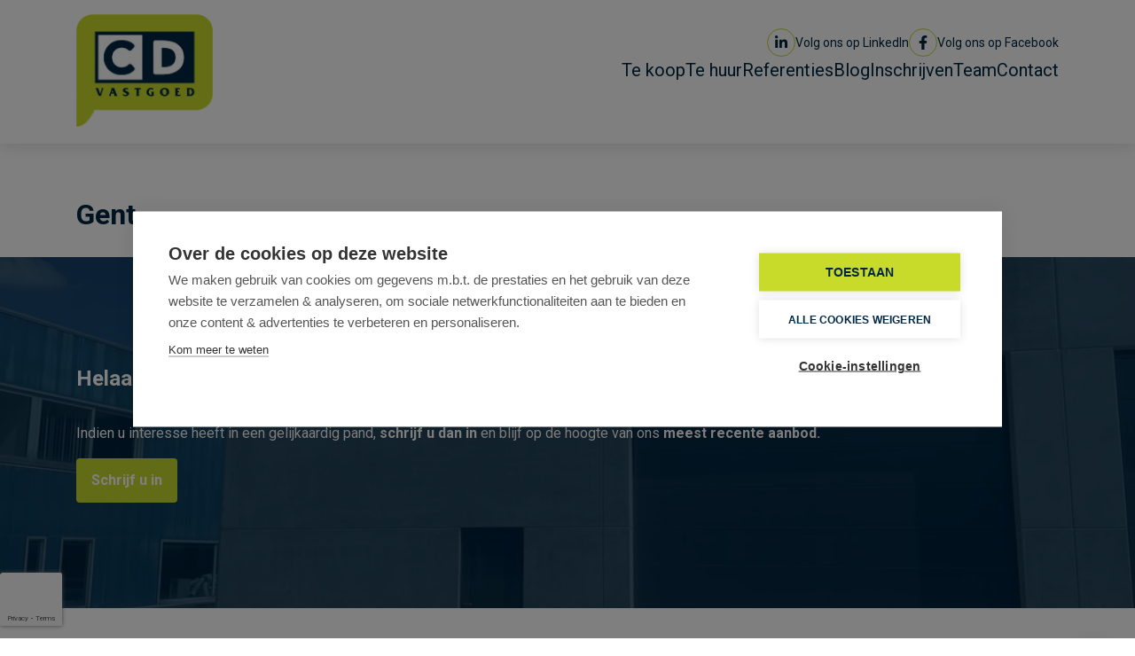

--- FILE ---
content_type: text/html; charset=utf-8
request_url: https://www.cd-vastgoed.com/nl/nieuwbouw-loods-te-huur-vlakbij-r4-in-gent/6686911
body_size: 9704
content:

<!DOCTYPE html>
<html lang="nl-BE">
<head>
    <meta charset="UTF-8">
    <meta name="Generator" content="Skarabee RP6" />
    <meta name="robots" content="noodp">
    <meta name="googlebot" content="noodp">
    <meta http-equiv="X-UA-Compatible" content="IE=edge">
    <meta name="viewport" content="width=device-width, initial-scale=1, shrink-to-fit=no, maximum-scale=1">

    <title>Nieuwbouw loods te huur vlakbij R4 in Gent - CD-Vastgoed</title>

    
    <link rel="canonical" href="https://www.cd-vastgoed.com/nl/nieuwbouw-loods-te-huur-vlakbij-r4-in-gent/6686911" />
    <meta name="description" content="KMO-unit  in gloednieuw bedrijvenpark &#39;t Roer naast voormalige Rexel site vlakbij R4, aan de Voorhaven en het Kanaal Gent-Terneuzen&lt;br /&gt;&lt;br /&gt;Troeven van dit park: gunstige ligging - nieuwbouw - duurzaam - groendak " />

        <link rel="shortcut icon" href="https://skarabeestatic.b-cdn.net/Views/Sites/CDVastgoed_T6/favicon.ico" type="image/x-icon" />
            <link rel="apple-touch-icon" href="https://skarabeestatic.b-cdn.net/Views/Sites/CDVastgoed_T6/Images/apple-touch-icon.png" />
            <link rel="apple-touch-icon" sizes="72x72" href="https://skarabeestatic.b-cdn.net/Views/Sites/CDVastgoed_T6/Images/apple-touch-icon-72x72.png" />
            <link rel="apple-touch-icon" sizes="114x114" href="https://skarabeestatic.b-cdn.net/Views/Sites/CDVastgoed_T6/Images/apple-touch-icon-114x114.png" />
            <link rel="apple-touch-icon" sizes="144x144" href="https://skarabeestatic.b-cdn.net/Views/Sites/CDVastgoed_T6/Images/apple-touch-icon-144x144.png" />
    <style type="text/css">
@media(min-width: 992px) {

}
@media (max-width: 767.98px) {

}
</style>
    <script>
        if (typeof (RP6_VARS) == "undefined") { RP6_VARS = {}; }
        if (typeof (RP6_TRACKING) == "undefined") { RP6_TRACKING = {}; }
        RP6_VARS.search = 'search_top_slideshow';
        RP6_VARS.scroll = 'infinite';
    </script>
        <link href="https://skarabeestatic.b-cdn.net/Views/Sites/CDVastgoed_T6/Styles/styles.css?visit5=20241208" rel="stylesheet">
        <link href="https://skarabeestatic.b-cdn.net/Views/Sites/CDVastgoed_T6/Styles/editor.css?v7icons=20241208" rel="stylesheet">

    

<meta name="google-site-verification" content="CEQtBqq4mo3P522e0LeTPA0DgYicVcLsC7EhvIk-TM0" />
<script src="https://cdn.cookiehub.eu/c2/76006c7a.js"></script><script type="text/javascript">
document.addEventListener("DOMContentLoaded", function(event) {
var cpm = {};
window.cookiehub.load(cpm);
});
</script>    




<script>var RP6_TRACKING = { GTM: true }</script>
<!-- Google Tag Manager -->
<script type="text/plain" data-consent="analytics">(function(w,d,s,l,i){w[l]=w[l]||[];w[l].push({'gtm.start':
  new Date().getTime(),event:'gtm.js'});var f=d.getElementsByTagName(s)[0],
  j=d.createElement(s),dl=l!='dataLayer'?'&l='+l:'';j.async=true;j.src=
  'https://www.googletagmanager.com/gtm.js?id='+i+dl;f.parentNode.insertBefore(j,f);
  })(window,document,'script','dataLayer','GTM-P53NS2Z');</script>
<!-- End Google Tag Manager -->




        <style>
            .grecaptcha-badge {
                z-index: 1;
                width: 70px !important;
                overflow: hidden !important;
                transition: all 0.3s ease !important;
                left: 0px !important;
            }

            .grecaptcha-badge:hover {
                width: 256px !important;
            }

            .grecaptcha-badge-hidden {
                /*visibility: hidden;*/
                transform: scale(0.6);
                left: -15px !important;
                pointer-events:none;
                bottom: 5px !important;
            }
        </style>
</head>

<body class="project_detail header-fixed has-search-in-sidebar has-sidebar-fixed page--detail">
    
    



<!-- Google Tag Manager (noscript) --><noscript><iframe data-consent="analytics" data-src="https://www.googletagmanager.com/ns.html?id=GTM-P53NS2Z" height="0" width="0" style="display:none;visibility:hidden"></iframe></noscript><!-- End Google Tag Manager (noscript) -->


        <div class="alert alert-danger alert--upgrade">
        U gebruikt een <strong>verouderde</strong> internetbrowser. <br>
        We raden u aan om de <a class="alert-link" href="http://browsehappy.com/">meest recente internetbrowser te installeren</a> voor de beste weergave van deze website. <br>
        Een internetbrowser die up to date is, staat ook garant voor veilig surfen.
        </div>

        <a href="#content" class="sr-only sr-only-focusable">Menu overslaan en naar de inhoud gaan</a>


<header role="banner" class="header header-fixed header-sticky">
    <nav class="navbar navbar-expand-lg">
        <div class="container">
            <a href="/nl" class="navbar-brand" title="Link homepage">
                <img alt="CD-Vastgoed" class="logo" src="https://skarabeewebp.b-cdn.net/filestore/099204058054085183067040251055188231172004091003" />

            </a>

            <button class="navbar-toggler" type="button" data-toggle="collapse" data-target="#navbarSupportedContent"
      aria-controls="navbarSupportedContent" aria-expanded="false" aria-label="Toggle navigation">
      <span class="navbar-toggler-icon"></span>
</button>


            <div class="collapse navbar-collapse" id="navbarSupportedContent">


    <ul class="nav nav--social">
            <li class="nav-item linkedin">
                <a href="https://linkedin.com/company/cd-vastgoed" class="nav-link" target="_blank" rel="noopener noreferrer">
                    <span class="social__name">
                        Linkedin
                    </span>

                        <span class="social__text">
                            Volg ons op LinkedIn
                        </span>
                </a>
            </li>
            <li class="nav-item facebook">
                <a href="https://www.facebook.com/CdVastgoed/" class="nav-link" target="_blank" rel="noopener noreferrer">
                    <span class="social__name">
                        Facebook
                    </span>

                        <span class="social__text">
                            Volg ons op Facebook
                        </span>
                </a>
            </li>
    </ul>
                        <nav class="navigation navigation--primary" role="navigation">
            <ul class="nav nav--primary">
                            <li class="nav-item te-koop">
                                <a class="nav-link"
                                   title="Te koop"
                                   href="/nl/te-koop"
                                   
                                   >
                                    Te koop
                                </a>

                            </li>
                            <li class="nav-item te-huur">
                                <a class="nav-link"
                                   title="Te huur"
                                   href="/nl/te-huur"
                                   
                                   >
                                    Te huur
                                </a>

                            </li>
                            <li class="nav-item referenties">
                                <a class="nav-link"
                                   title="Referenties"
                                   href="/nl/referenties"
                                   
                                   >
                                    Referenties
                                </a>

                            </li>
                            <li class="nav-item blog">
                                <a class="nav-link"
                                   title="Blog"
                                   href="/nl/nieuws"
                                   
                                   >
                                    Blog
                                </a>

                            </li>
                            <li class="nav-item inschrijven">
                                <a class="nav-link"
                                   title="Inschrijven"
                                   href="/nl/inschrijven"
                                   
                                   >
                                    Inschrijven
                                </a>

                            </li>
                            <li class="nav-item team">
                                <a class="nav-link"
                                   title="Team"
                                   href="/nl/team"
                                   
                                   >
                                    Team
                                </a>

                            </li>
                            <li class="nav-item contact">
                                <a class="nav-link"
                                   title="Contact"
                                   href="/nl/contact"
                                   
                                   >
                                    Contact
                                </a>

                            </li>

            </ul>
        </nav>



            </div>
        </div>
    </nav>
</header>


<div class="sentinel"></div>

    <main id="content" role="main">

        







    <section class="wrap project_heading">
        <div class="container"><div class="row">
            
            <div class="col-12 ">
                <h1 class="project_heading__city">
                    
                    Gent

                    
                </h1>
            </div>

            
            <div class="sharing col-12 col-md-3 col-lg-2 text-lg-right">
            </div>
        </div></div>
    </section>





        <section class="wrap wrap--carousel wrap--carousel--project project_slideshow" id="fotos">
            <div class="slideshow slideshow--detail project_slideshow__wrapper" id="slideshow">
                <div class="images-container project_slideshow__images" id="detailSlide">

                        <div class="image-container project_slideshow__image">
                            <a class="detail-image project_slideshow__image__link"
                               href="https://skarabeewebp.b-cdn.net/filestore/211246187095104037217219173015232048109067009018" target="_blank" data-img-ref="1">
                                



    <picture class="">
            <source media=(min-width:575px) srcset="https://skarabeewebp.b-cdn.net/filestore/211246187095104037217219173015232048109067009018" type="image/webp">
                <source media="(max-width:575px)" srcset="https://skarabeewebp.b-cdn.net/filestore/211246187095104037217219173015232048109067009018/medium" type="image/webp">
            <source media=(min-width:575px) srcset="https://skarabeewebp.b-cdn.net/filestore/211246187095104037217219173015232048109067009018/fallback">
                <source media="(max-width:575px)" srcset="https://skarabeewebp.b-cdn.net/filestore/211246187095104037217219173015232048109067009018/medium/fallback">

            <img alt="Nieuwbouw loods te huur vlakbij R4 in Gent" class="project_slideshow__image__img cms-webp-format" src="https://skarabeewebp.b-cdn.net/filestore/211246187095104037217219173015232048109067009018/fallback" >
    </picture>

                            </a>
                        </div>
                </div>



<div class="jumbotron jumbotron--banner jumbotron--banner__soldorrented">
    <div class="container">
        <div class="row">
            <div class="col-12">
                <h2 class="jumbotron__title">
                    Helaas, dit pand is verkocht
                </h2>

                <p>Indien u interesse heeft in een gelijkaardig pand, <strong>schrijf u dan in</strong>&nbsp;en blijf op de hoogte van ons <b>meest recente aanbod.</b></p>

                <a href="/nl/inschrijven" class="btn btn-primary has-icon has-icon-first" title="Schrijf u in">
                    <i class="icon icon--subscribe"></i>
                    <span class="btn__text">Schrijf u in</span>
                </a>
            </div>
        </div>
    </div>
</div>
            </div>
        </section>



<section class="wrap wrap--project_details" id="contact">
    <div class="container">
        <div class="row">
                <div class="col-12 col-md-6 project_details__contact__person">
                    <h2 class='heading--border_bottom'>Uw contactpersoon</h2>

                    

<div class="card card--team rounded">
        <div class="card__image">
            



    <picture class="">
            <source  data-srcset="https://skarabeewebp.b-cdn.net/filestore/115066087094254239241043179109189085025010113216/small" type="image/webp">
            <source  data-srcset="https://skarabeewebp.b-cdn.net/filestore/115066087094254239241043179109189085025010113216/small/fallback">

            <img alt="Lucas De Guchteneire" class="card-img-top lazyload cms-webp-format" data-src="https://skarabeewebp.b-cdn.net/filestore/115066087094254239241043179109189085025010113216/small/fallback" loading="lazy" >
    </picture>

                <div class="card-img-overlay">
                    



    <picture class="">
            <source  data-srcset="https://skarabeewebp.b-cdn.net/filestore/149159158177004094248180237180182180212181181116/small" type="image/webp">
            <source  data-srcset="https://skarabeewebp.b-cdn.net/filestore/149159158177004094248180237180182180212181181116/small/fallback">

            <img alt="Lucas De Guchteneire" class="card-img-top lazyload cms-webp-format" data-src="https://skarabeewebp.b-cdn.net/filestore/149159158177004094248180237180182180212181181116/small/fallback" loading="lazy" >
    </picture>

                </div>
        </div>
        <div class="card__content">

            <h3 class="card__title">
Lucas De Guchteneire            </h3>
            
            <div class="card__subtitle">
                <span>makelaar bedrijfsvastgoed - industrie</span>
                <span>BIV nummer 516.226</span>
            </div>

                <div class="card__options">
                        <span class="card__options__item card__options__item--email">
                            <a href="mailto:lucas.deguchteneire@cd-vastgoed.com">lucas.deguchteneire@cd-vastgoed.com</a>
                        </span>

                        <span class="card__options__item card__options__item--phone">
                            


<a href="tel:+3292434186" class="">
    <span class="">+32 9 243 41 86</span>
</a>

                        </span>

                </div>
        </div>
</div>
                    <div class="project_details__contact__person__buttons">
                            <a href="#contact--modal"
                            class="btn btn-secondary btn--contact project_details__contact__person__button">
                                Vraag meer informatie
                            </a>

                            <a href="#visit--modal"
                            class="btn btn-outline-secondary btn--visit project_details__contact__person__button">
                                Plan een bezoek in
                            </a>
                    </div>


                </div>
                            <div class="col-12 col-md-6 project_details__contact__office">
                    <h2 class='heading--border_bottom'>Uw kantoor</h2>

                    

<div class="card card--office card--detail--contact">
    <div class="card-body">

            <div class="card__image">
                



    <picture class="">
            <source  data-srcset="https://skarabeewebp.b-cdn.net/filestore/163001015018203021115168185095149109185157184139/small" type="image/webp">
            <source  data-srcset="https://skarabeewebp.b-cdn.net/filestore/163001015018203021115168185095149109185157184139/small/fallback">

            <img class="rounded card-img lazyload cms-webp-format" data-src="https://skarabeewebp.b-cdn.net/filestore/163001015018203021115168185095149109185157184139/small/fallback" loading="lazy" >
    </picture>

            </div>

        <div class="card-text card-text--info">
<h3 class='card-title'>CD-Vastgoed Gent</h3>
            <address class="card-text--info--address">
                    <span class="contact__location">
Pieter van Reysschootlaan 2/0001                                <br />
                        9051 Gent                    </span>

                    <span class="contact__mail">
                        <a href="mailto:info@cd-vastgoed.com">info@cd-vastgoed.com</a>
                    </span>

                    <span class="contact__phone">
                        <a href="tel:+3292592655">
                            +32 9 259 26 55
                        </a>
                    </span>

            </address>
        </div>

    </div>
</div>

                </div>
        </div>
    </div>
</section>





    <div id="contact--modal" class="contact--modal__container mfp-hide">
        <div class="row">
            <div class="col-12 col-md-6 col-lg-5 modal__pub">
                

    <a href="" id="6686911" class="card card--property card--project rounded non-active no-detail">
        
        <div class="card__image">
            





    <picture class="">
            <source  data-srcset="https://skarabeewebp.b-cdn.net/filestore/211246187095104037217219173015232048109067009018/small" type="image/webp">
            <source  data-srcset="https://skarabeewebp.b-cdn.net/filestore/211246187095104037217219173015232048109067009018/small/fallback">

            <img alt="Te huur  - " class=" lazyload cms-webp-format" data-src="https://skarabeewebp.b-cdn.net/filestore/211246187095104037217219173015232048109067009018/small/fallback" loading="lazy" >
    </picture>
    

                        <span class="pub-label is-sold-or-rented">Verhuurd</span>

        </div>

        
        <div class="card__content">
            
                <h3 class="card__title">
Nieuwbouw loods te huur vlakbij R4 in Gent                </h3>

                <div class="card__text">
                    M-2150
                </div>
                    </div>
    </a>

            </div>
            <div class="col-12 col-md-6 col-lg-7 iframe__container">
                <span class="loader"></span>
                <iframe class="iframe" id="contact--iframe" width="100%" scrolling="yes" src="/nl/panden/contact?publicationID=6686911&amp;origin=contact&amp;message=Ik zou graag meer informatie ontvangen over M-2150"></iframe>
            </div>
        </div>
    </div>


    <div id="visit--modal" class="contact--modal__container mfp-hide">
        <div class="row">
            <div class="col-12 col-md-6 col-lg-5 modal__pub">
                

    <a href="" id="6686911" class="card card--property card--project rounded non-active no-detail">
        
        <div class="card__image">
            





    <picture class="">
            <source  data-srcset="https://skarabeewebp.b-cdn.net/filestore/211246187095104037217219173015232048109067009018/small" type="image/webp">
            <source  data-srcset="https://skarabeewebp.b-cdn.net/filestore/211246187095104037217219173015232048109067009018/small/fallback">

            <img alt="Te huur  - " class=" lazyload cms-webp-format" data-src="https://skarabeewebp.b-cdn.net/filestore/211246187095104037217219173015232048109067009018/small/fallback" loading="lazy" >
    </picture>
    

                        <span class="pub-label is-sold-or-rented">Verhuurd</span>

        </div>

        
        <div class="card__content">
            
                <h3 class="card__title">
Nieuwbouw loods te huur vlakbij R4 in Gent                </h3>

                <div class="card__text">
                    M-2150
                </div>
                    </div>
    </a>

            </div>
            <div class="col-12 col-md-6 col-lg-7 iframe__container">
                <span class="loader"></span>
                <iframe class="iframe" id="visit--iframe" width="100%" scrolling="yes" src="/nl/panden/contact?publicationID=6686911&amp;origin=visit&amp;message=Ik zou graag een bezoek inplannen voor M-2150"></iframe>
            </div>
        </div>
    </div>


    <section id="niet-gevonden-wat-u-zocht" class="wrap jumbotron jumbotron-fluid">
        <div class="container">
                <div class="jumbotron__description">
                    <h1 class='h1 jumbotron__description__title'>Niet gevonden wat u zocht?</h1>
                    <div class='lead jumbotron__description__lead'>Schrijf u dan vrijblijvend in en blijf op de hoogte van ons meest recente aanbod.</div>
                </div>
                            <a href="/nl/inschrijven" class="btn btn-secondary jumbotron__button">
                    Schrijf u in
                </a>
        </div>
    </section>



    </main>



<footer role="contentinfo" class="footer">
    <div class="footer__contact">
        <div class="container">
            <div class="row">

                <div class="col-12 ">
                    <div class="card-deck">
                        



<div class="card card--office card--footer--contact">
    <div class="card-body">
<h3 class='card-title'>CD-Vastgoed Gent</h3>

        <div class="card-text card-text--info">

            <address class="card-text--info--address">
                    <span class="contact__location">
Pieter van Reysschootlaan 2/0001                                <br />
                        9051 Gent                    </span>

                    <span class="contact__mail">
                        <a href="mailto:info@cd-vastgoed.com">info@cd-vastgoed.com</a>
                    </span>

                    <span class="contact__phone">
                        <a href="tel:+3292592655">
                            +32 9 259 26 55
                        </a>
                    </span>

            </address>
        </div>

            <div class="card-text card-text--hours">
                <h4 class='card-text__title'>Openingsuren</h4>

Maandag tot donderdag:<br />
<em>9:00 - 12:30, 13:00 - 17:30</em><br />
Vrijdag:<br />
<em>9:00 - 12:30, 14:00 - 17:00</em>            </div>
    </div>
</div>


<div class="card card--office card--footer--contact">
    <div class="card-body">
<h3 class='card-title'>CD-Vastgoed Antwerpen</h3>

        <div class="card-text card-text--info">

            <address class="card-text--info--address">
                    <span class="contact__location">
Posthofbrug 6/8 Bus 5/187                                <br />
                        2600 Antwerpen                    </span>

                    <span class="contact__mail">
                        <a href="mailto:info@cd-vastgoed.com">info@cd-vastgoed.com</a>
                    </span>

                    <span class="contact__phone">
                        <a href="tel:+3233692323">
                            +32 3 369 23 23
                        </a>
                    </span>

            </address>
        </div>

            <div class="card-text card-text--hours">
                <h4 class='card-text__title'>Openingsuren</h4>

Enkel op afspraak            </div>
    </div>
</div>


                        <div class="card card--sitemap">
                            <div class="card-body">
                                <h3 class='card-title'>Sitemap</h3>

                                <div class="card-text sitemap">
                                        <ul class="sitemap__items sitemap--pages">
                                                <li class="sitemap__item">
                                                    <a href="/nl" class="sitemap__item__link" >
                                                        Home
                                                    </a>
                                                </li>
                                                <li class="sitemap__item">
                                                    <a href="/nl/panden" class="sitemap__item__link" >
                                                        Panden
                                                    </a>
                                                </li>
                                                <li class="sitemap__item">
                                                    <a href="/nl/te-koop" class="sitemap__item__link" >
                                                        Panden te koop
                                                    </a>
                                                </li>
                                                <li class="sitemap__item">
                                                    <a href="/nl/te-huur" class="sitemap__item__link" >
                                                        Panden te huur
                                                    </a>
                                                </li>
                                                <li class="sitemap__item">
                                                    <a href="/nl/referenties" class="sitemap__item__link" >
                                                        Referenties
                                                    </a>
                                                </li>
                                                <li class="sitemap__item">
                                                    <a href="/nl/team" class="sitemap__item__link" >
                                                        Team
                                                    </a>
                                                </li>
                                                <li class="sitemap__item">
                                                    <a href="/nl/contact" class="sitemap__item__link" >
                                                        Contact
                                                    </a>
                                                </li>
                                                <li class="sitemap__item">
                                                    <a href="/nl/inschrijven" class="sitemap__item__link" >
                                                        Inschrijven
                                                    </a>
                                                </li>
                                                <li class="sitemap__item">
                                                    <a href="/nl/eigenaarslogin" class="sitemap__item__link" >
                                                        Eigenaarslogin
                                                    </a>
                                                </li>
                                        </ul>

                                        <ul class="sitemap__items sitemap--cities">
                                                    <li class="sitemap__item">
                                                        <a href="/nl/panden?cities[]=Aalst&amp;radius=10000" class="sitemap__item__link">Aalst</a>
                                                    </li>
                                                    <li class="sitemap__item">
                                                        <a href="/nl/panden?cities[]=Aalter&amp;radius=10000" class="sitemap__item__link">Aalter</a>
                                                    </li>
                                                    <li class="sitemap__item">
                                                        <a href="/nl/antwerpen" class="sitemap__item__link">Antwerpen</a>
                                                    </li>
                                                    <li class="sitemap__item">
                                                        <a href="/nl/panden?cities[]=Brugge&amp;radius=10000" class="sitemap__item__link">Brugge</a>
                                                    </li>
                                                    <li class="sitemap__item">
                                                        <a href="/nl/panden?cities[]=Deinze&amp;radius=10000" class="sitemap__item__link">Deinze</a>
                                                    </li>
                                                    <li class="sitemap__item">
                                                        <a href="/nl/panden?cities[]=Dendermonde&amp;radius=10000" class="sitemap__item__link">Dendermonde</a>
                                                    </li>
                                                    <li class="sitemap__item">
                                                        <a href="/nl/panden?cities[]=Eeklo&amp;radius=10000" class="sitemap__item__link">Eeklo</a>
                                                    </li>
                                                    <li class="sitemap__item">
                                                        <a href="/nl/gent" class="sitemap__item__link">Gent</a>
                                                    </li>
                                                    <li class="sitemap__item">
                                                        <a href="/nl/panden?cities[]=Herentals&amp;radius=10000" class="sitemap__item__link">Herentals</a>
                                                    </li>
                                                    <li class="sitemap__item">
                                                        <a href="/nl/panden?cities[]=Kempen&amp;radius=10000" class="sitemap__item__link">Kempen</a>
                                                    </li>
                                                    <li class="sitemap__item">
                                                        <a href="/nl/panden?cities[]=Lier&amp;radius=10000" class="sitemap__item__link">Lier</a>
                                                    </li>
                                                    <li class="sitemap__item">
                                                        <a href="/nl/panden?cities[]=Lokeren&amp;radius=10000" class="sitemap__item__link">Lokeren</a>
                                                    </li>
                                                    <li class="sitemap__item">
                                                        <a href="/nl/mechelen" class="sitemap__item__link">Mechelen</a>
                                                    </li>
                                                    <li class="sitemap__item">
                                                        <a href="/nl/panden?cities[]=Melle&amp;radius=10000" class="sitemap__item__link">Melle</a>
                                                    </li>
                                                    <li class="sitemap__item">
                                                        <a href="/nl/panden?cities[]=Oudenaarde&amp;radius=10000" class="sitemap__item__link">Oudenaarde</a>
                                                    </li>
                                                    <li class="sitemap__item">
                                                        <a href="/nl/panden?cities[]=Sint-Niklaas&amp;radius=10000" class="sitemap__item__link">Sint-Niklaas</a>
                                                    </li>
                                                    <li class="sitemap__item">
                                                        <a href="/nl/panden?cities[]=Ternat&amp;radius=10000" class="sitemap__item__link">Ternat</a>
                                                    </li>
                                                    <li class="sitemap__item">
                                                        <a href="/nl/panden?cities[]=Turnhout&amp;radius=10000" class="sitemap__item__link">Turnhout</a>
                                                    </li>
                                                    <li class="sitemap__item">
                                                        <a href="/nl/panden?cities[]=Waregem&amp;radius=10000" class="sitemap__item__link">Waregem</a>
                                                    </li>
                                        </ul>
                                </div>
                            </div>
                        </div>
                    </div>
                </div>
            </div>
        </div>
    </div>
    <div class="footer__nav">
        <div class="container">
            <div class="row footer__nav__row">
                <div class="col-12 col-md-2 footer__nav__social">
                    

    <ul class="nav nav--social">
            <li class="nav-item linkedin">
                <a href="https://linkedin.com/company/cd-vastgoed" class="nav-link" target="_blank" rel="noopener noreferrer">
                    <span class="social__name">
                        Linkedin
                    </span>

                </a>
            </li>
            <li class="nav-item facebook">
                <a href="https://www.facebook.com/CdVastgoed/" class="nav-link" target="_blank" rel="noopener noreferrer">
                    <span class="social__name">
                        Facebook
                    </span>

                </a>
            </li>
    </ul>

                </div>
                <div class="col-12 col-md-10 footer__nav__legal">
                    

&copy; 2026
CD-Vastgoed

        <span class="bullet">&bull;</span>
        <a class="footer__nav__legal__link--developed_by_zabun"
           href="https://www.zabun.be" target=_blank>
            Developed by Zabun
        </a>
        <span class="bullet">&bull;</span>
        <a class="footer__nav__legal__link--disclaimer"
           href="http://extranet.skarabee.be/public/custom-sites/disclaimer_201x.html" target=_blank>
            Disclaimer
        </a>
        <span class="bullet">&bull;</span>
        <a class="footer__nav__legal__link--privacy"
           href="/nl/privacy-policy" >
            Privacy
        </a>
        <span class="bullet">&bull;</span>
        <a class="footer__nav__legal__link--cookies"
           href="/nl/cookie-policy" >
            Cookies
        </a>
        <span class="bullet">&bull;</span>
        <a class="footer__nav__legal__link--wettelijke_info"
           href="/nl/contact#wettelijke-info" >
            Wettelijke info
        </a>
    <span class="bullet">&bull;</span>
    <a class="footer__nav__legal__link--sitemap" href="/sitemap.nl-be.html">
        Sitemap
    </a>

                </div>
            </div>
        </div>
    </div>
</footer>




<a href="#content" class="btn btn--backtotop">
    Terug naar boven
</a>


        <script>
            RP6_VARS.dots = false;
RP6_VARS.autoplay = true;
RP6_VARS.JUMBOTRON_arrows = false;
RP6_VARS.JUMBOTRON_dots = false;
RP6_VARS.swipeToSlide = true;

RP6_VARS.PIDK_centerMode = true;
RP6_VARS.PIDK_variableWidth = true;
RP6_VARS.PIDK_dots = true;
RP6_VARS.PIDK_fade = false;
RP6_VARS.PIDK_autoplay = true;

RP6_VARS.DETAIL_autoplay = false;
        </script>

    <script src="https://skarabeestatic.b-cdn.net/Views/Templates/ResponsivePersonal6/Scripts/main.js?t12=20241208"></script>

        <script type="text/javascript" src="https://skarabeestatic.b-cdn.net/Views/Sites/CDVastgoed_T6/Scripts/extraFunctions.js?imgstatsfix4=20241208"></script>

<script src="https://www.google.com/recaptcha/api.js?render=6LdgOBQjAAAAAFZioPg8_sDVRtz2toegZHx8TkMa"></script>        <script>
            grecaptcha.ready(function () {
                var $window = $(window);

                function checkWidth() {
                    var windowsize = $window.width();
                    if (windowsize < 575) {
                        $('.grecaptcha-badge').addClass('grecaptcha-badge-hidden');
                    } else {
                        $('.grecaptcha-badge').removeClass('grecaptcha-badge-hidden');
                    }
                }

                checkWidth();
                $(window).resize(checkWidth);
            });
        </script>

        

        <script>
            Skarabee.QueryUrl='/query';
    </script>

    
    

        <script>
        RP6.detail.mediaMagnificPopup('#photos', {
            items: [
                    
                    {
                        src: 'https://skarabeewebp.b-cdn.net/filestore/211246187095104037217219173015232048109067009018',
                        title: 'Nieuwbouw loods te huur vlakbij R4 in Gent '
                    },
                    
                    
                    {
                        src: 'https://skarabeewebp.b-cdn.net/filestore/168091139233151239145148215200200089028243118161',
                        title: 'Nieuwbouw loods te huur vlakbij R4 in Gent '
                    },
                    
                    
                    {
                        src: 'https://skarabeewebp.b-cdn.net/filestore/096238143065109241193048022220200171038035243033',
                        title: 'Nieuwbouw loods te huur vlakbij R4 in Gent '
                    },
                    
                    
                    {
                        src: 'https://skarabeewebp.b-cdn.net/filestore/236059204129021194060086240038006073195185036135',
                        title: 'Nieuwbouw loods te huur vlakbij R4 in Gent '
                    },
                    
                    
                    {
                        src: 'https://skarabeewebp.b-cdn.net/filestore/021040153244092106085204119035079028183251134050',
                        title: 'Nieuwbouw loods te huur vlakbij R4 in Gent '
                    },
                    
                    
                    {
                        src: 'https://skarabeewebp.b-cdn.net/filestore/013124016108133242213138192181022125219156212130',
                        title: 'Nieuwbouw loods te huur vlakbij R4 in Gent '
                    },
                    
                    
                    {
                        src: 'https://skarabeewebp.b-cdn.net/filestore/120147248036166226092023253011160206014071035021',
                        title: 'Nieuwbouw loods te huur vlakbij R4 in Gent '
                    },
                    
                    
                    {
                        src: 'https://skarabeewebp.b-cdn.net/filestore/035200074005138105139218220180094098090122125076',
                        title: 'Nieuwbouw loods te huur vlakbij R4 in Gent '
                    },
                    
                    
                    {
                        src: 'https://skarabeewebp.b-cdn.net/filestore/170128107250077109176002197080139110099220197133',
                        title: 'Nieuwbouw loods te huur vlakbij R4 in Gent '
                    },
                    
                    
                    {
                        src: 'https://skarabeewebp.b-cdn.net/filestore/103147094238238034138140026016096173009205153018',
                        title: 'Nieuwbouw loods te huur vlakbij R4 in Gent '
                    },
                    
                    
                    {
                        src: 'https://skarabeewebp.b-cdn.net/filestore/006197099060007172255098212172211060254127137130',
                        title: 'Nieuwbouw loods te huur vlakbij R4 in Gent '
                    },
                    
                    
                    {
                        src: 'https://skarabeewebp.b-cdn.net/filestore/217186104151146213070226208255140217038169081090',
                        title: 'Nieuwbouw loods te huur vlakbij R4 in Gent '
                    },
                    
                    
                    {
                        src: 'https://skarabeewebp.b-cdn.net/filestore/167212019061073030060184251055231024041039131098',
                        title: 'Nieuwbouw loods te huur vlakbij R4 in Gent '
                    },
                    
                    
                    {
                        src: 'https://skarabeewebp.b-cdn.net/filestore/197051232026144134219011222153152212132080151146',
                        title: 'Nieuwbouw loods te huur vlakbij R4 in Gent '
                    },
                    
            ],
            type: 'image'
        });
        </script>
    <script>
        RP6.detail.printDetail('.print .nav-link', 'https://www.cd-vastgoed.com/nl/nieuwbouw-loods-te-huur-vlakbij-r4-in-gent/6686911?print=true', 'hello');

    </script>

     



    <script>
        document.addEventListener('DOMContentLoaded', function () {
            const items = document.querySelector('.project_details__models__items');

            if (items && items.innerText == '') {
                items.closest('section').style.display = 'none';
            }

            RP6.detail.printDetail(
                '.print--advanced .nav-link',
                'https://www.cd-vastgoed.com/nl/nieuwbouw-loods-te-huur-vlakbij-r4-in-gent/6686911?print=true&advanced=true', 'hello'
            );
        });
    </script>

    
    


    <script type="application/ld+json"> {"@context":"http://schema.org","itemListElement":[{"position":1,"name":"Home","item":"https://www.cd-vastgoed.com/nl","@type":"ListItem"},{"position":2,"name":"home","item":"https://www.cd-vastgoed.com","@type":"ListItem"},{"position":3,"name":"Nieuwbouw Loods Te Huur Vlakbij R4 In Gent","item":"https://www.cd-vastgoed.com/nl/nieuwbouw-loods-te-huur-vlakbij-r4-in-gent/6686911","@type":"ListItem"}],"@type":"BreadcrumbList"} </script>
<script type="application/ld+json"> {"@context":"http://schema.org","url":"http://www.cd-vastgoed.com","logo":"https://skarabeewebp.b-cdn.net/filestore/099204058054085183067040251055188231172004091003","contactPoint":[{"telephone":"+32 (0)92 59-26-55","contactType":"sales","areaServed":"NL-BE","@type":"ContactPoint"}],"@type":"Organization"} </script>    <script type="application/ld+json"> {"@context":"http://schema.org","name":"CD-VASTGOED","url":"http://www.cd-vastgoed.com","sameAs":[],"@type":"Person"} </script>
    <script type="application/ld+json"> {"@context":"http://schema.org","image":["https://skarabeewebp.b-cdn.net/filestore/099204058054085183067040251055188231172004091003"],"@id":"2407","name":"CD-VASTGOED","address":{"streetAddress":"Pieter Van Reysschootlaan","addressLocality":"Pieter Van Reysschootlaan","addressRegion":"SINT-DENIJS-WESTREM","postalCode":"9051","addressCountry":"BE","@type":"PostalAddress"},"geo":{"latitude":51.0194,"longitude":3.68266,"@type":"GeoCoordinates"},"telephone":"09 /259 26 55   ","potentialAction":{"target":{"urlTemplate":"https://www.cd-vastgoed.com","inLanguage":["EN-US","NL-BE","FR-BE","DE-BE","NL-NL","FR-FR","DE-DE"],"actionPlatform":["http://schema.org/DesktopWebPlatform","http://schema.org/IOSPlatform","http://schema.org/AndroidPlatform"],"@type":"EntryPoint"},"result":{"name":"Visit website","@type":"Reservation"},"@type":"ReserveAction"},"priceRange":"$$","@type":"RealEstateAgent"} </script>
    

</body>

</html>


--- FILE ---
content_type: text/html; charset=utf-8
request_url: https://www.cd-vastgoed.com/nl/panden/contact?publicationID=6686911&origin=contact&message=Ik%20zou%20graag%20meer%20informatie%20ontvangen%20over%20M-2150
body_size: 3134
content:


<!DOCTYPE html>
<html lang="nl-BE">
<head>
    <meta charset="UTF-8">
    <meta name="Generator" content="Skarabee RP6" />
    <meta name="robots" content="NOODP">
    <meta name="googlebot" content="NOODP">
    <meta http-equiv="X-UA-Compatible" content="IE=edge">
    <meta name="viewport" content="width=device-width, initial-scale=1, shrink-to-fit=no">
    <link rel="stylesheet" href="/Views/Sites/CDVastgoed_T6/Styles/styles.css?ts=">
    <script>if (typeof RP6_VARS === "undefined") { RP6_VARS = {}; } if (typeof RP6_TRACKING === "undefined") { RP6_TRACKING = {}; }</script>

        <link href="https://skarabeestatic.b-cdn.net/Views/Sites/CDVastgoed_T6/Styles/styles.css?visit5=20241208" rel="stylesheet">
        <link href="https://skarabeestatic.b-cdn.net/Views/Sites/CDVastgoed_T6/Styles/editor.css?v7icons=20241208" rel="stylesheet">

    


    

<script>var RP6_TRACKING = { GTM: true }</script>
<!-- Google Tag Manager -->
<script type="text/plain" data-consent="analytics">(function(w,d,s,l,i){w[l]=w[l]||[];w[l].push({'gtm.start':
  new Date().getTime(),event:'gtm.js'});var f=d.getElementsByTagName(s)[0],
  j=d.createElement(s),dl=l!='dataLayer'?'&l='+l:'';j.async=true;j.src=
  'https://www.googletagmanager.com/gtm.js?id='+i+dl;f.parentNode.insertBefore(j,f);
  })(window,document,'script','dataLayer','GTM-P53NS2Z');</script>
<!-- End Google Tag Manager -->

    


    

        <style>
            .grecaptcha-badge {
                z-index: 1;
                width: 70px !important;
                overflow: hidden !important;
                transition: all 0.3s ease !important;
                left: 0px !important;
            }

            .grecaptcha-badge:hover {
                width: 256px !important;
            }

            .grecaptcha-badge-hidden {
                transform: scale(0.6);
                left: -15px !important;
                pointer-events:none;
                bottom: 5px !important;
            }
        </style>

</head>
<body class="popup contactproperty">
    
    

<!-- Google Tag Manager (noscript) --><noscript><iframe data-consent="analytics" data-src="https://www.googletagmanager.com/ns.html?id=GTM-P53NS2Z" height="0" width="0" style="display:none;visibility:hidden"></iframe></noscript><!-- End Google Tag Manager (noscript) -->


    




<form action="/nl/panden/contact?publicationID=6686911" class="form" id="frm_contact" method="post">    <input type="hidden" id="BusinessId" name="BusinessId" value="2530" />
    <input type="hidden" id="ContactMe_PublicationId" name="ContactMe.PublicationId" value="6686911" />
    <input type="hidden" id="ContactMe_Country" name="ContactMe.Country" value="BE" />
    <div class="form-row">
        

    <div class="form-group col-12 pronoun-select">
        <select class="selectpicker" data-val="true" data-val-required="Aanspreking is verplicht" id="ContactMe_Salutation" name="ContactMe.Salutation" title="Aanspreking *"><option value="MISTER">De heer</option>
<option value="MISSES">Mevrouw</option>
</select>
        <div class="error--message__container">
            <span class="field-validation-valid" data-valmsg-for="ContactMe.Salutation" data-valmsg-replace="true"></span>
        </div>
    </div>

<div class="form-group col-12 col-md-6">
    <label for="ContactMe_FirstName" id="required">Voornaam *</label>
    <input class="form-control" data-val="true" data-val-required="Voornaam is een verplicht veld." id="ContactMe_FirstName" name="ContactMe.FirstName" placeholder="Voornaam *" type="text" value="" />
    <div class="error--message__container">
        <span class="field-validation-valid" data-valmsg-for="ContactMe.FirstName" data-valmsg-replace="true"></span>
    </div>
</div>
<div class="form-group col-12 col-md-6">
        <label for="ContactInfo_Name" id="required"> *</label>
    <input class="form-control" data-val="true" data-val-required="Naam is een verplicht veld." id="ContactMe_Name" name="ContactMe.Name" placeholder="Naam *" type="text" value="" />
    <div class="error--message__container">
        <span class="field-validation-valid" data-valmsg-for="ContactMe.Name" data-valmsg-replace="true"></span>
    </div>
</div>




    <div class="form-group col-12 col-md-6">
        <label for="ContactMe_Phone">Telefoon  **</label>
        <input class="form-control" id="ContactMe_Phone" name="ContactMe.Phone" placeholder="Telefoon **" type="text" value="" />
        <div class="error--message__container">
            <span class="field-validation-valid" data-valmsg-for="ContactMe.Phone" data-valmsg-replace="true"></span>
        </div>
    </div>

    <div class="form-group col-12 col-md-6">
        <label for="ContactMe_MobilePhone">Gsm nr.  **</label>
        <input class="form-control" id="ContactMe_MobilePhone" name="ContactMe.MobilePhone" placeholder="Gsm nr. **" type="text" value="" />
        <div class="error--message__container">
            <span class="field-validation-valid" data-valmsg-for="ContactMe.MobilePhone" data-valmsg-replace="true"></span>
        </div>
    </div>
<div class="form-group col-12 col-md-6">
    <label for="ContactMe_Email">E-mail  *</label>
    <input class="form-control" id="ContactMe_Email" name="ContactMe.Email" placeholder="E-mail *" type="text" value="" />
    <div class="error--message__container">
        <span class="field-validation-valid" data-valmsg-for="ContactMe.Email" data-valmsg-replace="true"></span>
    </div>
</div>

    <div class="form-group form-group--company col-12 col-md-6">
        <label for="field_Bedrijf">Bedrijf</label>
        <input id="field_Bedrijf" name="field_Bedrijf"
               class="form-control" placeholder="Bedrijf" />
    </div>


<input type="hidden" name="field_MailSubject" value="" />

<input data-val="true" data-val-required="The RequiredValidation field is required." id="ContactMe_RequiredValidation" name="ContactMe.RequiredValidation" type="hidden" value="Email, PhoneOrMobilePhone" />





            <div class="form-group form-group--comment col-12">
                <label for="ContactMe_Comment">Opmerking</label>
                <textarea class="form-control" cols="20" id="ContactMe_Comment" name="ContactMe.Comment" placeholder="Bericht" rows="4">
</textarea>
            </div>
        
    </div>
    <div class="form-row gdpr">
        <div class="col-12">
<input id="captcha" type="hidden" name="captcha" value="" /><input id="captchasitekey" type="hidden" value="6LdgOBQjAAAAAFZioPg8_sDVRtz2toegZHx8TkMa" /><input id="captchaaction" type="hidden" value="submit" />                    <div class="error--message_container">
                        <span class="field-validation-valid" data-valmsg-for="captcha" data-valmsg-replace="true" id="captcha_validation"></span>
                    </div>

                <div class="custom-control custom-checkbox">
                    <input class="custom-control-input" data-val="true" data-val-required="The Ik heb het privacy beleid van deze website gelezen en ga hiermee akkoord. field is required." id="ContactMe_Consent" name="ContactMe.Consent" required="true" type="checkbox" value="true" /><input name="ContactMe.Consent" type="hidden" value="false" />

                    <label for="ContactMe_Consent" class="custom-control-label"><span class="input"></span>Ik heb het <a href="/nl/privacy-policy" target="_blank">privacybeleid</a> van deze website gelezen en ga hiermee akkoord.</label>
                    <br /><span class="field-validation-valid" data-valmsg-for="ContactMe.Consent" data-valmsg-replace="false">U moet akkoord gaan met het privacybeleid van deze website</span>
                </div>
        </div>
    </div>
    <div class="form-row required">
        <div class="form-group col-12 col-md-9">
            <div class="alert alert--required">
                <span>*</span> Verplicht in te vullen
                    <br /><span>**</span> E&#233;n van deze velden is verplicht in te vullen            </div>
        </div>
        <div class="form-group col-12 col-md-3 text-md-right">
            <button type="submit" class="btn btn-primary btn--subscribe-submit">Verstuur</button>
        </div>
    </div>
<input name="__RequestVerificationToken" type="hidden" value="MZfDTMrzLlD03eZPGW4wx05SG_Rgt5BdsgQDOTvriF7fkXyC5XRv9G59XfSNb-M6kBdgkqMO1VLKlfYoI5zZu7yKvgfwctc7TvUcvRhYTJk1" /></form>    <script>if(RP6_TRACKING.GA){ var RP6MailSent = false; }</script>



        <script>
            RP6_VARS.dots = false;
RP6_VARS.autoplay = true;
RP6_VARS.JUMBOTRON_arrows = false;
RP6_VARS.JUMBOTRON_dots = false;
RP6_VARS.swipeToSlide = true;

RP6_VARS.PIDK_centerMode = true;
RP6_VARS.PIDK_variableWidth = true;
RP6_VARS.PIDK_dots = true;
RP6_VARS.PIDK_fade = false;
RP6_VARS.PIDK_autoplay = true;

RP6_VARS.DETAIL_autoplay = false;
        </script>

    <script src="https://skarabeestatic.b-cdn.net/Views/Templates/ResponsivePersonal6/Scripts/main.js?t12=20241208"></script>

        <script type="text/javascript" src="https://skarabeestatic.b-cdn.net/Views/Sites/CDVastgoed_T6/Scripts/extraFunctions.js?imgstatsfix4=20241208"></script>

<script src="https://www.google.com/recaptcha/api.js?render=6LdgOBQjAAAAAFZioPg8_sDVRtz2toegZHx8TkMa"></script>        <script>
            grecaptcha.ready(function () {
                var $window = $(window);

                function checkWidth() {
                    var windowsize = $window.width();
                    if (windowsize < 575) {
                        $('.grecaptcha-badge').addClass('grecaptcha-badge-hidden');
                    } else {
                        $('.grecaptcha-badge').removeClass('grecaptcha-badge-hidden');
                    }
                }

                checkWidth();
                $(window).resize(checkWidth);
            });
        </script>

    
    <script>
        // Set message
        document.querySelector("#ContactMe_Comment").value = "Ik zou graag meer informatie ontvangen over M-2150";

        // Submit form
        RP6.general.submitForm();
    </script>

</body>
</html>


--- FILE ---
content_type: text/html; charset=utf-8
request_url: https://www.cd-vastgoed.com/nl/panden/contact?publicationID=6686911&origin=visit&message=Ik%20zou%20graag%20een%20bezoek%20inplannen%20voor%20M-2150
body_size: 3127
content:


<!DOCTYPE html>
<html lang="nl-BE">
<head>
    <meta charset="UTF-8">
    <meta name="Generator" content="Skarabee RP6" />
    <meta name="robots" content="NOODP">
    <meta name="googlebot" content="NOODP">
    <meta http-equiv="X-UA-Compatible" content="IE=edge">
    <meta name="viewport" content="width=device-width, initial-scale=1, shrink-to-fit=no">
    <link rel="stylesheet" href="/Views/Sites/CDVastgoed_T6/Styles/styles.css?ts=">
    <script>if (typeof RP6_VARS === "undefined") { RP6_VARS = {}; } if (typeof RP6_TRACKING === "undefined") { RP6_TRACKING = {}; }</script>

        <link href="https://skarabeestatic.b-cdn.net/Views/Sites/CDVastgoed_T6/Styles/styles.css?visit5=20241208" rel="stylesheet">
        <link href="https://skarabeestatic.b-cdn.net/Views/Sites/CDVastgoed_T6/Styles/editor.css?v7icons=20241208" rel="stylesheet">

    


    

<script>var RP6_TRACKING = { GTM: true }</script>
<!-- Google Tag Manager -->
<script type="text/plain" data-consent="analytics">(function(w,d,s,l,i){w[l]=w[l]||[];w[l].push({'gtm.start':
  new Date().getTime(),event:'gtm.js'});var f=d.getElementsByTagName(s)[0],
  j=d.createElement(s),dl=l!='dataLayer'?'&l='+l:'';j.async=true;j.src=
  'https://www.googletagmanager.com/gtm.js?id='+i+dl;f.parentNode.insertBefore(j,f);
  })(window,document,'script','dataLayer','GTM-P53NS2Z');</script>
<!-- End Google Tag Manager -->

    


    

        <style>
            .grecaptcha-badge {
                z-index: 1;
                width: 70px !important;
                overflow: hidden !important;
                transition: all 0.3s ease !important;
                left: 0px !important;
            }

            .grecaptcha-badge:hover {
                width: 256px !important;
            }

            .grecaptcha-badge-hidden {
                transform: scale(0.6);
                left: -15px !important;
                pointer-events:none;
                bottom: 5px !important;
            }
        </style>

</head>
<body class="popup contactproperty">
    
    

<!-- Google Tag Manager (noscript) --><noscript><iframe data-consent="analytics" data-src="https://www.googletagmanager.com/ns.html?id=GTM-P53NS2Z" height="0" width="0" style="display:none;visibility:hidden"></iframe></noscript><!-- End Google Tag Manager (noscript) -->


    




<form action="/nl/panden/contact?publicationID=6686911" class="form" id="frm_visit" method="post">    <input type="hidden" id="BusinessId" name="BusinessId" value="2530" />
    <input type="hidden" id="ContactMe_PublicationId" name="ContactMe.PublicationId" value="6686911" />
    <input type="hidden" id="ContactMe_Country" name="ContactMe.Country" value="BE" />
    <div class="form-row">
        

    <div class="form-group col-12 pronoun-select">
        <select class="selectpicker" data-val="true" data-val-required="Aanspreking is verplicht" id="ContactMe_Salutation" name="ContactMe.Salutation" title="Aanspreking *"><option value="MISTER">De heer</option>
<option value="MISSES">Mevrouw</option>
</select>
        <div class="error--message__container">
            <span class="field-validation-valid" data-valmsg-for="ContactMe.Salutation" data-valmsg-replace="true"></span>
        </div>
    </div>

<div class="form-group col-12 col-md-6">
    <label for="ContactMe_FirstName" id="required">Voornaam *</label>
    <input class="form-control" data-val="true" data-val-required="Voornaam is een verplicht veld." id="ContactMe_FirstName" name="ContactMe.FirstName" placeholder="Voornaam *" type="text" value="" />
    <div class="error--message__container">
        <span class="field-validation-valid" data-valmsg-for="ContactMe.FirstName" data-valmsg-replace="true"></span>
    </div>
</div>
<div class="form-group col-12 col-md-6">
        <label for="ContactInfo_Name" id="required"> *</label>
    <input class="form-control" data-val="true" data-val-required="Naam is een verplicht veld." id="ContactMe_Name" name="ContactMe.Name" placeholder="Naam *" type="text" value="" />
    <div class="error--message__container">
        <span class="field-validation-valid" data-valmsg-for="ContactMe.Name" data-valmsg-replace="true"></span>
    </div>
</div>




    <div class="form-group col-12 col-md-6">
        <label for="ContactMe_Phone">Telefoon  **</label>
        <input class="form-control" id="ContactMe_Phone" name="ContactMe.Phone" placeholder="Telefoon **" type="text" value="" />
        <div class="error--message__container">
            <span class="field-validation-valid" data-valmsg-for="ContactMe.Phone" data-valmsg-replace="true"></span>
        </div>
    </div>

    <div class="form-group col-12 col-md-6">
        <label for="ContactMe_MobilePhone">Gsm nr.  **</label>
        <input class="form-control" id="ContactMe_MobilePhone" name="ContactMe.MobilePhone" placeholder="Gsm nr. **" type="text" value="" />
        <div class="error--message__container">
            <span class="field-validation-valid" data-valmsg-for="ContactMe.MobilePhone" data-valmsg-replace="true"></span>
        </div>
    </div>
<div class="form-group col-12 col-md-6">
    <label for="ContactMe_Email">E-mail  *</label>
    <input class="form-control" id="ContactMe_Email" name="ContactMe.Email" placeholder="E-mail *" type="text" value="" />
    <div class="error--message__container">
        <span class="field-validation-valid" data-valmsg-for="ContactMe.Email" data-valmsg-replace="true"></span>
    </div>
</div>

    <div class="form-group form-group--company col-12 col-md-6">
        <label for="field_Bedrijf">Bedrijf</label>
        <input id="field_Bedrijf" name="field_Bedrijf"
               class="form-control" placeholder="Bedrijf" />
    </div>


<input type="hidden" name="field_MailSubject" value="" />

<input data-val="true" data-val-required="The RequiredValidation field is required." id="ContactMe_RequiredValidation" name="ContactMe.RequiredValidation" type="hidden" value="Email, PhoneOrMobilePhone" />





            <div class="form-group form-group--comment col-12">
                <label for="ContactMe_Comment">Opmerking</label>
                <textarea class="form-control" cols="20" id="ContactMe_Comment" name="ContactMe.Comment" placeholder="Bericht" rows="4">
</textarea>
            </div>
        
    </div>
    <div class="form-row gdpr">
        <div class="col-12">
<input id="captcha" type="hidden" name="captcha" value="" /><input id="captchasitekey" type="hidden" value="6LdgOBQjAAAAAFZioPg8_sDVRtz2toegZHx8TkMa" /><input id="captchaaction" type="hidden" value="submit" />                    <div class="error--message_container">
                        <span class="field-validation-valid" data-valmsg-for="captcha" data-valmsg-replace="true" id="captcha_validation"></span>
                    </div>

                <div class="custom-control custom-checkbox">
                    <input class="custom-control-input" data-val="true" data-val-required="The Ik heb het privacy beleid van deze website gelezen en ga hiermee akkoord. field is required." id="ContactMe_Consent" name="ContactMe.Consent" required="true" type="checkbox" value="true" /><input name="ContactMe.Consent" type="hidden" value="false" />

                    <label for="ContactMe_Consent" class="custom-control-label"><span class="input"></span>Ik heb het <a href="/nl/privacy-policy" target="_blank">privacybeleid</a> van deze website gelezen en ga hiermee akkoord.</label>
                    <br /><span class="field-validation-valid" data-valmsg-for="ContactMe.Consent" data-valmsg-replace="false">U moet akkoord gaan met het privacybeleid van deze website</span>
                </div>
        </div>
    </div>
    <div class="form-row required">
        <div class="form-group col-12 col-md-9">
            <div class="alert alert--required">
                <span>*</span> Verplicht in te vullen
                    <br /><span>**</span> E&#233;n van deze velden is verplicht in te vullen            </div>
        </div>
        <div class="form-group col-12 col-md-3 text-md-right">
            <button type="submit" class="btn btn-primary btn--subscribe-submit">Verstuur</button>
        </div>
    </div>
<input name="__RequestVerificationToken" type="hidden" value="4T6DsJlOV3mxhHYuZeD3Sdi5EEOZfKDzwdY70TuK7ucPZbTUYQVde5BKOEf-YEm7BMzngBc1OOreb9sxd8yvwfFfmxI_lU_utGyorETkWb81" /></form>    <script>if(RP6_TRACKING.GA){ var RP6MailSent = false; }</script>



        <script>
            RP6_VARS.dots = false;
RP6_VARS.autoplay = true;
RP6_VARS.JUMBOTRON_arrows = false;
RP6_VARS.JUMBOTRON_dots = false;
RP6_VARS.swipeToSlide = true;

RP6_VARS.PIDK_centerMode = true;
RP6_VARS.PIDK_variableWidth = true;
RP6_VARS.PIDK_dots = true;
RP6_VARS.PIDK_fade = false;
RP6_VARS.PIDK_autoplay = true;

RP6_VARS.DETAIL_autoplay = false;
        </script>

    <script src="https://skarabeestatic.b-cdn.net/Views/Templates/ResponsivePersonal6/Scripts/main.js?t12=20241208"></script>

        <script type="text/javascript" src="https://skarabeestatic.b-cdn.net/Views/Sites/CDVastgoed_T6/Scripts/extraFunctions.js?imgstatsfix4=20241208"></script>

<script src="https://www.google.com/recaptcha/api.js?render=6LdgOBQjAAAAAFZioPg8_sDVRtz2toegZHx8TkMa"></script>        <script>
            grecaptcha.ready(function () {
                var $window = $(window);

                function checkWidth() {
                    var windowsize = $window.width();
                    if (windowsize < 575) {
                        $('.grecaptcha-badge').addClass('grecaptcha-badge-hidden');
                    } else {
                        $('.grecaptcha-badge').removeClass('grecaptcha-badge-hidden');
                    }
                }

                checkWidth();
                $(window).resize(checkWidth);
            });
        </script>

    
    <script>
        // Set message
        document.querySelector("#ContactMe_Comment").value = "Ik zou graag een bezoek inplannen voor M-2150";

        // Submit form
        RP6.general.submitForm();
    </script>

</body>
</html>


--- FILE ---
content_type: text/html; charset=utf-8
request_url: https://www.google.com/recaptcha/api2/anchor?ar=1&k=6LdgOBQjAAAAAFZioPg8_sDVRtz2toegZHx8TkMa&co=aHR0cHM6Ly93d3cuY2QtdmFzdGdvZWQuY29tOjQ0Mw..&hl=en&v=PoyoqOPhxBO7pBk68S4YbpHZ&size=invisible&anchor-ms=20000&execute-ms=30000&cb=ig5cpq7orf1d
body_size: 48702
content:
<!DOCTYPE HTML><html dir="ltr" lang="en"><head><meta http-equiv="Content-Type" content="text/html; charset=UTF-8">
<meta http-equiv="X-UA-Compatible" content="IE=edge">
<title>reCAPTCHA</title>
<style type="text/css">
/* cyrillic-ext */
@font-face {
  font-family: 'Roboto';
  font-style: normal;
  font-weight: 400;
  font-stretch: 100%;
  src: url(//fonts.gstatic.com/s/roboto/v48/KFO7CnqEu92Fr1ME7kSn66aGLdTylUAMa3GUBHMdazTgWw.woff2) format('woff2');
  unicode-range: U+0460-052F, U+1C80-1C8A, U+20B4, U+2DE0-2DFF, U+A640-A69F, U+FE2E-FE2F;
}
/* cyrillic */
@font-face {
  font-family: 'Roboto';
  font-style: normal;
  font-weight: 400;
  font-stretch: 100%;
  src: url(//fonts.gstatic.com/s/roboto/v48/KFO7CnqEu92Fr1ME7kSn66aGLdTylUAMa3iUBHMdazTgWw.woff2) format('woff2');
  unicode-range: U+0301, U+0400-045F, U+0490-0491, U+04B0-04B1, U+2116;
}
/* greek-ext */
@font-face {
  font-family: 'Roboto';
  font-style: normal;
  font-weight: 400;
  font-stretch: 100%;
  src: url(//fonts.gstatic.com/s/roboto/v48/KFO7CnqEu92Fr1ME7kSn66aGLdTylUAMa3CUBHMdazTgWw.woff2) format('woff2');
  unicode-range: U+1F00-1FFF;
}
/* greek */
@font-face {
  font-family: 'Roboto';
  font-style: normal;
  font-weight: 400;
  font-stretch: 100%;
  src: url(//fonts.gstatic.com/s/roboto/v48/KFO7CnqEu92Fr1ME7kSn66aGLdTylUAMa3-UBHMdazTgWw.woff2) format('woff2');
  unicode-range: U+0370-0377, U+037A-037F, U+0384-038A, U+038C, U+038E-03A1, U+03A3-03FF;
}
/* math */
@font-face {
  font-family: 'Roboto';
  font-style: normal;
  font-weight: 400;
  font-stretch: 100%;
  src: url(//fonts.gstatic.com/s/roboto/v48/KFO7CnqEu92Fr1ME7kSn66aGLdTylUAMawCUBHMdazTgWw.woff2) format('woff2');
  unicode-range: U+0302-0303, U+0305, U+0307-0308, U+0310, U+0312, U+0315, U+031A, U+0326-0327, U+032C, U+032F-0330, U+0332-0333, U+0338, U+033A, U+0346, U+034D, U+0391-03A1, U+03A3-03A9, U+03B1-03C9, U+03D1, U+03D5-03D6, U+03F0-03F1, U+03F4-03F5, U+2016-2017, U+2034-2038, U+203C, U+2040, U+2043, U+2047, U+2050, U+2057, U+205F, U+2070-2071, U+2074-208E, U+2090-209C, U+20D0-20DC, U+20E1, U+20E5-20EF, U+2100-2112, U+2114-2115, U+2117-2121, U+2123-214F, U+2190, U+2192, U+2194-21AE, U+21B0-21E5, U+21F1-21F2, U+21F4-2211, U+2213-2214, U+2216-22FF, U+2308-230B, U+2310, U+2319, U+231C-2321, U+2336-237A, U+237C, U+2395, U+239B-23B7, U+23D0, U+23DC-23E1, U+2474-2475, U+25AF, U+25B3, U+25B7, U+25BD, U+25C1, U+25CA, U+25CC, U+25FB, U+266D-266F, U+27C0-27FF, U+2900-2AFF, U+2B0E-2B11, U+2B30-2B4C, U+2BFE, U+3030, U+FF5B, U+FF5D, U+1D400-1D7FF, U+1EE00-1EEFF;
}
/* symbols */
@font-face {
  font-family: 'Roboto';
  font-style: normal;
  font-weight: 400;
  font-stretch: 100%;
  src: url(//fonts.gstatic.com/s/roboto/v48/KFO7CnqEu92Fr1ME7kSn66aGLdTylUAMaxKUBHMdazTgWw.woff2) format('woff2');
  unicode-range: U+0001-000C, U+000E-001F, U+007F-009F, U+20DD-20E0, U+20E2-20E4, U+2150-218F, U+2190, U+2192, U+2194-2199, U+21AF, U+21E6-21F0, U+21F3, U+2218-2219, U+2299, U+22C4-22C6, U+2300-243F, U+2440-244A, U+2460-24FF, U+25A0-27BF, U+2800-28FF, U+2921-2922, U+2981, U+29BF, U+29EB, U+2B00-2BFF, U+4DC0-4DFF, U+FFF9-FFFB, U+10140-1018E, U+10190-1019C, U+101A0, U+101D0-101FD, U+102E0-102FB, U+10E60-10E7E, U+1D2C0-1D2D3, U+1D2E0-1D37F, U+1F000-1F0FF, U+1F100-1F1AD, U+1F1E6-1F1FF, U+1F30D-1F30F, U+1F315, U+1F31C, U+1F31E, U+1F320-1F32C, U+1F336, U+1F378, U+1F37D, U+1F382, U+1F393-1F39F, U+1F3A7-1F3A8, U+1F3AC-1F3AF, U+1F3C2, U+1F3C4-1F3C6, U+1F3CA-1F3CE, U+1F3D4-1F3E0, U+1F3ED, U+1F3F1-1F3F3, U+1F3F5-1F3F7, U+1F408, U+1F415, U+1F41F, U+1F426, U+1F43F, U+1F441-1F442, U+1F444, U+1F446-1F449, U+1F44C-1F44E, U+1F453, U+1F46A, U+1F47D, U+1F4A3, U+1F4B0, U+1F4B3, U+1F4B9, U+1F4BB, U+1F4BF, U+1F4C8-1F4CB, U+1F4D6, U+1F4DA, U+1F4DF, U+1F4E3-1F4E6, U+1F4EA-1F4ED, U+1F4F7, U+1F4F9-1F4FB, U+1F4FD-1F4FE, U+1F503, U+1F507-1F50B, U+1F50D, U+1F512-1F513, U+1F53E-1F54A, U+1F54F-1F5FA, U+1F610, U+1F650-1F67F, U+1F687, U+1F68D, U+1F691, U+1F694, U+1F698, U+1F6AD, U+1F6B2, U+1F6B9-1F6BA, U+1F6BC, U+1F6C6-1F6CF, U+1F6D3-1F6D7, U+1F6E0-1F6EA, U+1F6F0-1F6F3, U+1F6F7-1F6FC, U+1F700-1F7FF, U+1F800-1F80B, U+1F810-1F847, U+1F850-1F859, U+1F860-1F887, U+1F890-1F8AD, U+1F8B0-1F8BB, U+1F8C0-1F8C1, U+1F900-1F90B, U+1F93B, U+1F946, U+1F984, U+1F996, U+1F9E9, U+1FA00-1FA6F, U+1FA70-1FA7C, U+1FA80-1FA89, U+1FA8F-1FAC6, U+1FACE-1FADC, U+1FADF-1FAE9, U+1FAF0-1FAF8, U+1FB00-1FBFF;
}
/* vietnamese */
@font-face {
  font-family: 'Roboto';
  font-style: normal;
  font-weight: 400;
  font-stretch: 100%;
  src: url(//fonts.gstatic.com/s/roboto/v48/KFO7CnqEu92Fr1ME7kSn66aGLdTylUAMa3OUBHMdazTgWw.woff2) format('woff2');
  unicode-range: U+0102-0103, U+0110-0111, U+0128-0129, U+0168-0169, U+01A0-01A1, U+01AF-01B0, U+0300-0301, U+0303-0304, U+0308-0309, U+0323, U+0329, U+1EA0-1EF9, U+20AB;
}
/* latin-ext */
@font-face {
  font-family: 'Roboto';
  font-style: normal;
  font-weight: 400;
  font-stretch: 100%;
  src: url(//fonts.gstatic.com/s/roboto/v48/KFO7CnqEu92Fr1ME7kSn66aGLdTylUAMa3KUBHMdazTgWw.woff2) format('woff2');
  unicode-range: U+0100-02BA, U+02BD-02C5, U+02C7-02CC, U+02CE-02D7, U+02DD-02FF, U+0304, U+0308, U+0329, U+1D00-1DBF, U+1E00-1E9F, U+1EF2-1EFF, U+2020, U+20A0-20AB, U+20AD-20C0, U+2113, U+2C60-2C7F, U+A720-A7FF;
}
/* latin */
@font-face {
  font-family: 'Roboto';
  font-style: normal;
  font-weight: 400;
  font-stretch: 100%;
  src: url(//fonts.gstatic.com/s/roboto/v48/KFO7CnqEu92Fr1ME7kSn66aGLdTylUAMa3yUBHMdazQ.woff2) format('woff2');
  unicode-range: U+0000-00FF, U+0131, U+0152-0153, U+02BB-02BC, U+02C6, U+02DA, U+02DC, U+0304, U+0308, U+0329, U+2000-206F, U+20AC, U+2122, U+2191, U+2193, U+2212, U+2215, U+FEFF, U+FFFD;
}
/* cyrillic-ext */
@font-face {
  font-family: 'Roboto';
  font-style: normal;
  font-weight: 500;
  font-stretch: 100%;
  src: url(//fonts.gstatic.com/s/roboto/v48/KFO7CnqEu92Fr1ME7kSn66aGLdTylUAMa3GUBHMdazTgWw.woff2) format('woff2');
  unicode-range: U+0460-052F, U+1C80-1C8A, U+20B4, U+2DE0-2DFF, U+A640-A69F, U+FE2E-FE2F;
}
/* cyrillic */
@font-face {
  font-family: 'Roboto';
  font-style: normal;
  font-weight: 500;
  font-stretch: 100%;
  src: url(//fonts.gstatic.com/s/roboto/v48/KFO7CnqEu92Fr1ME7kSn66aGLdTylUAMa3iUBHMdazTgWw.woff2) format('woff2');
  unicode-range: U+0301, U+0400-045F, U+0490-0491, U+04B0-04B1, U+2116;
}
/* greek-ext */
@font-face {
  font-family: 'Roboto';
  font-style: normal;
  font-weight: 500;
  font-stretch: 100%;
  src: url(//fonts.gstatic.com/s/roboto/v48/KFO7CnqEu92Fr1ME7kSn66aGLdTylUAMa3CUBHMdazTgWw.woff2) format('woff2');
  unicode-range: U+1F00-1FFF;
}
/* greek */
@font-face {
  font-family: 'Roboto';
  font-style: normal;
  font-weight: 500;
  font-stretch: 100%;
  src: url(//fonts.gstatic.com/s/roboto/v48/KFO7CnqEu92Fr1ME7kSn66aGLdTylUAMa3-UBHMdazTgWw.woff2) format('woff2');
  unicode-range: U+0370-0377, U+037A-037F, U+0384-038A, U+038C, U+038E-03A1, U+03A3-03FF;
}
/* math */
@font-face {
  font-family: 'Roboto';
  font-style: normal;
  font-weight: 500;
  font-stretch: 100%;
  src: url(//fonts.gstatic.com/s/roboto/v48/KFO7CnqEu92Fr1ME7kSn66aGLdTylUAMawCUBHMdazTgWw.woff2) format('woff2');
  unicode-range: U+0302-0303, U+0305, U+0307-0308, U+0310, U+0312, U+0315, U+031A, U+0326-0327, U+032C, U+032F-0330, U+0332-0333, U+0338, U+033A, U+0346, U+034D, U+0391-03A1, U+03A3-03A9, U+03B1-03C9, U+03D1, U+03D5-03D6, U+03F0-03F1, U+03F4-03F5, U+2016-2017, U+2034-2038, U+203C, U+2040, U+2043, U+2047, U+2050, U+2057, U+205F, U+2070-2071, U+2074-208E, U+2090-209C, U+20D0-20DC, U+20E1, U+20E5-20EF, U+2100-2112, U+2114-2115, U+2117-2121, U+2123-214F, U+2190, U+2192, U+2194-21AE, U+21B0-21E5, U+21F1-21F2, U+21F4-2211, U+2213-2214, U+2216-22FF, U+2308-230B, U+2310, U+2319, U+231C-2321, U+2336-237A, U+237C, U+2395, U+239B-23B7, U+23D0, U+23DC-23E1, U+2474-2475, U+25AF, U+25B3, U+25B7, U+25BD, U+25C1, U+25CA, U+25CC, U+25FB, U+266D-266F, U+27C0-27FF, U+2900-2AFF, U+2B0E-2B11, U+2B30-2B4C, U+2BFE, U+3030, U+FF5B, U+FF5D, U+1D400-1D7FF, U+1EE00-1EEFF;
}
/* symbols */
@font-face {
  font-family: 'Roboto';
  font-style: normal;
  font-weight: 500;
  font-stretch: 100%;
  src: url(//fonts.gstatic.com/s/roboto/v48/KFO7CnqEu92Fr1ME7kSn66aGLdTylUAMaxKUBHMdazTgWw.woff2) format('woff2');
  unicode-range: U+0001-000C, U+000E-001F, U+007F-009F, U+20DD-20E0, U+20E2-20E4, U+2150-218F, U+2190, U+2192, U+2194-2199, U+21AF, U+21E6-21F0, U+21F3, U+2218-2219, U+2299, U+22C4-22C6, U+2300-243F, U+2440-244A, U+2460-24FF, U+25A0-27BF, U+2800-28FF, U+2921-2922, U+2981, U+29BF, U+29EB, U+2B00-2BFF, U+4DC0-4DFF, U+FFF9-FFFB, U+10140-1018E, U+10190-1019C, U+101A0, U+101D0-101FD, U+102E0-102FB, U+10E60-10E7E, U+1D2C0-1D2D3, U+1D2E0-1D37F, U+1F000-1F0FF, U+1F100-1F1AD, U+1F1E6-1F1FF, U+1F30D-1F30F, U+1F315, U+1F31C, U+1F31E, U+1F320-1F32C, U+1F336, U+1F378, U+1F37D, U+1F382, U+1F393-1F39F, U+1F3A7-1F3A8, U+1F3AC-1F3AF, U+1F3C2, U+1F3C4-1F3C6, U+1F3CA-1F3CE, U+1F3D4-1F3E0, U+1F3ED, U+1F3F1-1F3F3, U+1F3F5-1F3F7, U+1F408, U+1F415, U+1F41F, U+1F426, U+1F43F, U+1F441-1F442, U+1F444, U+1F446-1F449, U+1F44C-1F44E, U+1F453, U+1F46A, U+1F47D, U+1F4A3, U+1F4B0, U+1F4B3, U+1F4B9, U+1F4BB, U+1F4BF, U+1F4C8-1F4CB, U+1F4D6, U+1F4DA, U+1F4DF, U+1F4E3-1F4E6, U+1F4EA-1F4ED, U+1F4F7, U+1F4F9-1F4FB, U+1F4FD-1F4FE, U+1F503, U+1F507-1F50B, U+1F50D, U+1F512-1F513, U+1F53E-1F54A, U+1F54F-1F5FA, U+1F610, U+1F650-1F67F, U+1F687, U+1F68D, U+1F691, U+1F694, U+1F698, U+1F6AD, U+1F6B2, U+1F6B9-1F6BA, U+1F6BC, U+1F6C6-1F6CF, U+1F6D3-1F6D7, U+1F6E0-1F6EA, U+1F6F0-1F6F3, U+1F6F7-1F6FC, U+1F700-1F7FF, U+1F800-1F80B, U+1F810-1F847, U+1F850-1F859, U+1F860-1F887, U+1F890-1F8AD, U+1F8B0-1F8BB, U+1F8C0-1F8C1, U+1F900-1F90B, U+1F93B, U+1F946, U+1F984, U+1F996, U+1F9E9, U+1FA00-1FA6F, U+1FA70-1FA7C, U+1FA80-1FA89, U+1FA8F-1FAC6, U+1FACE-1FADC, U+1FADF-1FAE9, U+1FAF0-1FAF8, U+1FB00-1FBFF;
}
/* vietnamese */
@font-face {
  font-family: 'Roboto';
  font-style: normal;
  font-weight: 500;
  font-stretch: 100%;
  src: url(//fonts.gstatic.com/s/roboto/v48/KFO7CnqEu92Fr1ME7kSn66aGLdTylUAMa3OUBHMdazTgWw.woff2) format('woff2');
  unicode-range: U+0102-0103, U+0110-0111, U+0128-0129, U+0168-0169, U+01A0-01A1, U+01AF-01B0, U+0300-0301, U+0303-0304, U+0308-0309, U+0323, U+0329, U+1EA0-1EF9, U+20AB;
}
/* latin-ext */
@font-face {
  font-family: 'Roboto';
  font-style: normal;
  font-weight: 500;
  font-stretch: 100%;
  src: url(//fonts.gstatic.com/s/roboto/v48/KFO7CnqEu92Fr1ME7kSn66aGLdTylUAMa3KUBHMdazTgWw.woff2) format('woff2');
  unicode-range: U+0100-02BA, U+02BD-02C5, U+02C7-02CC, U+02CE-02D7, U+02DD-02FF, U+0304, U+0308, U+0329, U+1D00-1DBF, U+1E00-1E9F, U+1EF2-1EFF, U+2020, U+20A0-20AB, U+20AD-20C0, U+2113, U+2C60-2C7F, U+A720-A7FF;
}
/* latin */
@font-face {
  font-family: 'Roboto';
  font-style: normal;
  font-weight: 500;
  font-stretch: 100%;
  src: url(//fonts.gstatic.com/s/roboto/v48/KFO7CnqEu92Fr1ME7kSn66aGLdTylUAMa3yUBHMdazQ.woff2) format('woff2');
  unicode-range: U+0000-00FF, U+0131, U+0152-0153, U+02BB-02BC, U+02C6, U+02DA, U+02DC, U+0304, U+0308, U+0329, U+2000-206F, U+20AC, U+2122, U+2191, U+2193, U+2212, U+2215, U+FEFF, U+FFFD;
}
/* cyrillic-ext */
@font-face {
  font-family: 'Roboto';
  font-style: normal;
  font-weight: 900;
  font-stretch: 100%;
  src: url(//fonts.gstatic.com/s/roboto/v48/KFO7CnqEu92Fr1ME7kSn66aGLdTylUAMa3GUBHMdazTgWw.woff2) format('woff2');
  unicode-range: U+0460-052F, U+1C80-1C8A, U+20B4, U+2DE0-2DFF, U+A640-A69F, U+FE2E-FE2F;
}
/* cyrillic */
@font-face {
  font-family: 'Roboto';
  font-style: normal;
  font-weight: 900;
  font-stretch: 100%;
  src: url(//fonts.gstatic.com/s/roboto/v48/KFO7CnqEu92Fr1ME7kSn66aGLdTylUAMa3iUBHMdazTgWw.woff2) format('woff2');
  unicode-range: U+0301, U+0400-045F, U+0490-0491, U+04B0-04B1, U+2116;
}
/* greek-ext */
@font-face {
  font-family: 'Roboto';
  font-style: normal;
  font-weight: 900;
  font-stretch: 100%;
  src: url(//fonts.gstatic.com/s/roboto/v48/KFO7CnqEu92Fr1ME7kSn66aGLdTylUAMa3CUBHMdazTgWw.woff2) format('woff2');
  unicode-range: U+1F00-1FFF;
}
/* greek */
@font-face {
  font-family: 'Roboto';
  font-style: normal;
  font-weight: 900;
  font-stretch: 100%;
  src: url(//fonts.gstatic.com/s/roboto/v48/KFO7CnqEu92Fr1ME7kSn66aGLdTylUAMa3-UBHMdazTgWw.woff2) format('woff2');
  unicode-range: U+0370-0377, U+037A-037F, U+0384-038A, U+038C, U+038E-03A1, U+03A3-03FF;
}
/* math */
@font-face {
  font-family: 'Roboto';
  font-style: normal;
  font-weight: 900;
  font-stretch: 100%;
  src: url(//fonts.gstatic.com/s/roboto/v48/KFO7CnqEu92Fr1ME7kSn66aGLdTylUAMawCUBHMdazTgWw.woff2) format('woff2');
  unicode-range: U+0302-0303, U+0305, U+0307-0308, U+0310, U+0312, U+0315, U+031A, U+0326-0327, U+032C, U+032F-0330, U+0332-0333, U+0338, U+033A, U+0346, U+034D, U+0391-03A1, U+03A3-03A9, U+03B1-03C9, U+03D1, U+03D5-03D6, U+03F0-03F1, U+03F4-03F5, U+2016-2017, U+2034-2038, U+203C, U+2040, U+2043, U+2047, U+2050, U+2057, U+205F, U+2070-2071, U+2074-208E, U+2090-209C, U+20D0-20DC, U+20E1, U+20E5-20EF, U+2100-2112, U+2114-2115, U+2117-2121, U+2123-214F, U+2190, U+2192, U+2194-21AE, U+21B0-21E5, U+21F1-21F2, U+21F4-2211, U+2213-2214, U+2216-22FF, U+2308-230B, U+2310, U+2319, U+231C-2321, U+2336-237A, U+237C, U+2395, U+239B-23B7, U+23D0, U+23DC-23E1, U+2474-2475, U+25AF, U+25B3, U+25B7, U+25BD, U+25C1, U+25CA, U+25CC, U+25FB, U+266D-266F, U+27C0-27FF, U+2900-2AFF, U+2B0E-2B11, U+2B30-2B4C, U+2BFE, U+3030, U+FF5B, U+FF5D, U+1D400-1D7FF, U+1EE00-1EEFF;
}
/* symbols */
@font-face {
  font-family: 'Roboto';
  font-style: normal;
  font-weight: 900;
  font-stretch: 100%;
  src: url(//fonts.gstatic.com/s/roboto/v48/KFO7CnqEu92Fr1ME7kSn66aGLdTylUAMaxKUBHMdazTgWw.woff2) format('woff2');
  unicode-range: U+0001-000C, U+000E-001F, U+007F-009F, U+20DD-20E0, U+20E2-20E4, U+2150-218F, U+2190, U+2192, U+2194-2199, U+21AF, U+21E6-21F0, U+21F3, U+2218-2219, U+2299, U+22C4-22C6, U+2300-243F, U+2440-244A, U+2460-24FF, U+25A0-27BF, U+2800-28FF, U+2921-2922, U+2981, U+29BF, U+29EB, U+2B00-2BFF, U+4DC0-4DFF, U+FFF9-FFFB, U+10140-1018E, U+10190-1019C, U+101A0, U+101D0-101FD, U+102E0-102FB, U+10E60-10E7E, U+1D2C0-1D2D3, U+1D2E0-1D37F, U+1F000-1F0FF, U+1F100-1F1AD, U+1F1E6-1F1FF, U+1F30D-1F30F, U+1F315, U+1F31C, U+1F31E, U+1F320-1F32C, U+1F336, U+1F378, U+1F37D, U+1F382, U+1F393-1F39F, U+1F3A7-1F3A8, U+1F3AC-1F3AF, U+1F3C2, U+1F3C4-1F3C6, U+1F3CA-1F3CE, U+1F3D4-1F3E0, U+1F3ED, U+1F3F1-1F3F3, U+1F3F5-1F3F7, U+1F408, U+1F415, U+1F41F, U+1F426, U+1F43F, U+1F441-1F442, U+1F444, U+1F446-1F449, U+1F44C-1F44E, U+1F453, U+1F46A, U+1F47D, U+1F4A3, U+1F4B0, U+1F4B3, U+1F4B9, U+1F4BB, U+1F4BF, U+1F4C8-1F4CB, U+1F4D6, U+1F4DA, U+1F4DF, U+1F4E3-1F4E6, U+1F4EA-1F4ED, U+1F4F7, U+1F4F9-1F4FB, U+1F4FD-1F4FE, U+1F503, U+1F507-1F50B, U+1F50D, U+1F512-1F513, U+1F53E-1F54A, U+1F54F-1F5FA, U+1F610, U+1F650-1F67F, U+1F687, U+1F68D, U+1F691, U+1F694, U+1F698, U+1F6AD, U+1F6B2, U+1F6B9-1F6BA, U+1F6BC, U+1F6C6-1F6CF, U+1F6D3-1F6D7, U+1F6E0-1F6EA, U+1F6F0-1F6F3, U+1F6F7-1F6FC, U+1F700-1F7FF, U+1F800-1F80B, U+1F810-1F847, U+1F850-1F859, U+1F860-1F887, U+1F890-1F8AD, U+1F8B0-1F8BB, U+1F8C0-1F8C1, U+1F900-1F90B, U+1F93B, U+1F946, U+1F984, U+1F996, U+1F9E9, U+1FA00-1FA6F, U+1FA70-1FA7C, U+1FA80-1FA89, U+1FA8F-1FAC6, U+1FACE-1FADC, U+1FADF-1FAE9, U+1FAF0-1FAF8, U+1FB00-1FBFF;
}
/* vietnamese */
@font-face {
  font-family: 'Roboto';
  font-style: normal;
  font-weight: 900;
  font-stretch: 100%;
  src: url(//fonts.gstatic.com/s/roboto/v48/KFO7CnqEu92Fr1ME7kSn66aGLdTylUAMa3OUBHMdazTgWw.woff2) format('woff2');
  unicode-range: U+0102-0103, U+0110-0111, U+0128-0129, U+0168-0169, U+01A0-01A1, U+01AF-01B0, U+0300-0301, U+0303-0304, U+0308-0309, U+0323, U+0329, U+1EA0-1EF9, U+20AB;
}
/* latin-ext */
@font-face {
  font-family: 'Roboto';
  font-style: normal;
  font-weight: 900;
  font-stretch: 100%;
  src: url(//fonts.gstatic.com/s/roboto/v48/KFO7CnqEu92Fr1ME7kSn66aGLdTylUAMa3KUBHMdazTgWw.woff2) format('woff2');
  unicode-range: U+0100-02BA, U+02BD-02C5, U+02C7-02CC, U+02CE-02D7, U+02DD-02FF, U+0304, U+0308, U+0329, U+1D00-1DBF, U+1E00-1E9F, U+1EF2-1EFF, U+2020, U+20A0-20AB, U+20AD-20C0, U+2113, U+2C60-2C7F, U+A720-A7FF;
}
/* latin */
@font-face {
  font-family: 'Roboto';
  font-style: normal;
  font-weight: 900;
  font-stretch: 100%;
  src: url(//fonts.gstatic.com/s/roboto/v48/KFO7CnqEu92Fr1ME7kSn66aGLdTylUAMa3yUBHMdazQ.woff2) format('woff2');
  unicode-range: U+0000-00FF, U+0131, U+0152-0153, U+02BB-02BC, U+02C6, U+02DA, U+02DC, U+0304, U+0308, U+0329, U+2000-206F, U+20AC, U+2122, U+2191, U+2193, U+2212, U+2215, U+FEFF, U+FFFD;
}

</style>
<link rel="stylesheet" type="text/css" href="https://www.gstatic.com/recaptcha/releases/PoyoqOPhxBO7pBk68S4YbpHZ/styles__ltr.css">
<script nonce="AdcYxWqeU-pjcVe2A-V3fg" type="text/javascript">window['__recaptcha_api'] = 'https://www.google.com/recaptcha/api2/';</script>
<script type="text/javascript" src="https://www.gstatic.com/recaptcha/releases/PoyoqOPhxBO7pBk68S4YbpHZ/recaptcha__en.js" nonce="AdcYxWqeU-pjcVe2A-V3fg">
      
    </script></head>
<body><div id="rc-anchor-alert" class="rc-anchor-alert"></div>
<input type="hidden" id="recaptcha-token" value="[base64]">
<script type="text/javascript" nonce="AdcYxWqeU-pjcVe2A-V3fg">
      recaptcha.anchor.Main.init("[\x22ainput\x22,[\x22bgdata\x22,\x22\x22,\[base64]/[base64]/[base64]/bmV3IHJbeF0oY1swXSk6RT09Mj9uZXcgclt4XShjWzBdLGNbMV0pOkU9PTM/bmV3IHJbeF0oY1swXSxjWzFdLGNbMl0pOkU9PTQ/[base64]/[base64]/[base64]/[base64]/[base64]/[base64]/[base64]/[base64]\x22,\[base64]\\u003d\\u003d\x22,\x22wpoUeMKKM0deNsOTGMKIVMK4wppZwpxfR8ODDmF/woXCmcOjwo/DojhtYX3CmyJ5OsKJW0PCj1fDkVTCuMK8cMOWw4/CjcOlZ8O/e3zCssOWwrRAw64IaMObwr/DuDXCjcKncAFvwp4Bwr3CoDbDrijCiDEfwrNoKQ/CrcOcwrrDtMKedMOYwqbCth/[base64]/CiT5seAPDgnBkwqhgwofDr1kmw5QULMKhTl4PNcOXw4QFwqJMWh1kGMO/[base64]/DhMK5WVV5XcKAwqEQwo/DvyDDklXDocKSwr0QZBctXWo5woByw4Iow49Zw6JcC3ESMWbChxszwr5jwpdjw7XClcOHw6TDjDrCu8KwGgbDmDjDpMKpwppowrkSXzLCicKRBAxCZVxuLj7Dm05Kw4PDkcOXAsOKScK0fCYxw4sAwo/DucOcwo1IDsOBwphMZcONw6www5cABSEnw57Cq8O8wq3CtMKYRMOvw5kuwpnDusO+woRLwpwVwpPDkU4dVCLDkMKUf8KPw5tNcMO5SsK7WyPDmsOkF3U+wovCtMKXecKtNHXDnx/ClcKZVcK3FsOhRsOiwpwYw63DgUdgw6A3XMOAw4LDi8O9TBYyw6nChMO7fMKbSV43wqdsasOOwqdiHsKjP8OWwqAfw4fCkGERH8KlJMKqOW/DlMOce8OGw77CogErLn9OOFgmPycsw6rDsQ1hZsOpw6HDi8OGw6nDlsOIa8OEwrvDscOiw7nDoxJufcODdwjDtMOrw4gAw5jDqsOyMMK2ZwXDkwPCiHRjw6nCpsOEw5VjDkIbFMOCMHjCmcOQwqjDk1JSU8KTZjPDml5rw4PCgMK2RyTDq0hLw4LCqg3CsStXGF/CjkgnMR8hGMKmw4nCgxLDu8KeZlQwwr44wpTCnHMsNcKvHTLDnAUVw5XCgFVLY8KWw7TCkQxmXBDDrMK/eDktTFnCgFh7wo9uw7gIUWBAw4UJB8OgTsK/MyFCOG1jw7rDisK1ZUPDjh0uVwHCsn9Hb8KBF8Knw447XGxew7g1w7fCtSLChMKSwoZBQ2TDr8KpVFXCrSQ5wocyTjU1PhJpwpjDs8OFw5XCr8K8w5/DpEjCsU1MNcOUwrpad8KnbxjCkE1Lwq/CjsKNwovCgcOGw5nDjy/ChBzCp8KZwr4CworCtMOefkoTZsKqw5HDimvDi2fChzTCh8KpCSR2LBIranVow4QRw5hXwq/CrsKKwolqw53DinHCpVHDixoOHcK6PhZ6BMKNQ8Kiwq7DmcK1W0dww5LDi8KywpBlw4fDpcKUf3/Cr8K7axvDnG0Uwo8wacKzUElawqEIwq0mwqHDmz3CrwVxw67Di8Ktw5NSWMKXwoLDgMKuwrbDpkLCqiZMdhbClcOgeiUTwr58wrN8wq7DrCsAZcOKdkJCYU3Dt8OWwrbDrlcTwpkSdxsAKjQ8w75KAm8hw6Zuwq8Nch9AwoXDg8Kdw6zDgsK/[base64]/[base64]/[base64]/Ugx0a8OKw4vCiVM5bsObU1AOQgLCr1nDu8K1PCRwwqfDiH9lwqJKEwHDnR5GwrnDozzCsXZ6Rk1JwrbCk1F5BMOWwr0NwpjDhScdw4fCnR0tbMOzDMOMPMOKC8KANW7DtXIdw73CvmfDoHRqGMKiw50tw4/DkMKKXsO6PVDDicOpVsOGWMKPw5HDiMKFbhh/WMOfw7bCl1jCuFcKwpIRS8OiwrDCs8OyMyAZa8O9w5nDsm84AsKvwqDCiVzDscO4w7olZnZdwrPDgi/Cl8ODw6I+wrvDusK9wp/DjUdHIjHCt8K5E8KswqXCgsKgw7Q2w7HCp8KaMWnDgsKHKR3ChcKxci/CiSHCncOBYxzCrzvDpcKgwod+I8OHaMKZCcKKWR/DtsKLVMK9P8K0e8KRwovDp8KbXT1/w43CvcOuKW7DtcOkG8KlMMKqwotkwotnasKNw4vCtsODYcOzQ3TCtW/Cg8OHwoklwqpawohVw4LCtV7DqUjCrjjCrTbDtMOST8KLw7nCpMOyw7/DncORw6zDiBYvKcO6U0fDtyYdwoLCrm91wqR/eXTCuxbDmFbCl8OGXcOoBcOYUsOUah8ZLmAywqhfHMKFw7nCimcywpEswojDmMOWRsOFw59Lw5/ChwzClhA2JSvDv0PCijMfw708wrRdS2XCsMOKw5fCicOLw6wPw7LCpcOTw6pAwrEZTcO4dMOKF8K/WcOrw6DCpsKVw6jDpMKLBGIYLhNSwpfDgMKBFVzCp2RFL8KnPcOpw5PDsMOTAMOQB8OrwrbDhcKFwrLDqMOIJ3oAw41gwo03O8O9LsOkOMOow4V3NcKsChfCok/DlcO8wrEJS13CpDnDmMKlUcOGEcOYNMOjwqFzMMK1SR4fQCXDiEDDmcOTw6FxSwbDizZ1CRVLVw0xC8Ouw6DCm8KvTcKtbW8yN23DtcOtL8OXP8Kdw70pAcO8wrdPMMKMwrFvOyUPFnhZR2IwFcOPDQfDrB3ClQBNw6RlwprDl8OoCnRuw78bPcOrwq/[base64]/ChWDCjS7DjgzDq8OEw5c3wrHDq09qIGECw47DuBHClj4nZnM0XMKRScKWMynDs8OFMjQOYQTCj0rDtMONwrl2wq7CjcOiwq0Cw7g5wrrCvAPDssKJVnTCnHvCtGc4w7PDosKmw6NtY8Krw6/CrX80w6fDpMK5wp8KwoPCpWVxOcOgSTnDt8KQO8ONw6Urw4QvPU/DosKKATrCrHhrwoswVMOJwqXDlgvCtsKHwph/w5bDtxsUwp4Rw7DDvRnDtl3Dv8K2w7LCpyHDrMKIwojCq8Olwqpfw6rDjC98UVBiwr9RdcKOUsKkLsOrwoZ9SjfCnyDDl0nCrcKjEm3Dk8KZwp3Crz84w6PCosOrFg7DgHhSc8K3ZQLDhWkVGFIDK8O5f145X0PDuEnDpVHDgsKMw6DDl8O/S8OZZ1fCscOwbBMOR8Kfw4V3BTnDpHREPMKRw4nClcKmQ8Orwp/CslDDkcOGw4wcwoHDiwDDrcORwpdZwpsNw5zDnsK/G8OTw7kiwprCj1vCtTc+w4LCgCjCkhLDisOHI8OfasOIJm5SwqBKwpxywpfDslJ8ZRMUwpNrJMKxGWEFwrjCuUsqJx3CqcOFRsOswo1hw7LChMOqccOWw6/DsMKWQADDmcKQeMOcw57DsFRiwq03wpTDhMOtZUgvwr7Duzcgw4bDgFLCqXwlbljDsMKWw7rCjz8Ow6bDgMKsd2VJw7/CtiozwpTDok1Zw5rDhMKGa8Kcwpd8w5MQAsOsJjrCr8KkWcO3OXDDs0UVCTNVKQ/DpUh6QHHDr8OfKE0/w5liw6M3B3cQRMOswqjCiFLCmMOZQgTCuMKODl0Owplmwp5xFMKYPcO5wqsxwo3Ct8OFw7oiwqVWwptvBy7DgynCvsKxCGRbw5zDtx7CrMKTw4sRBMKew4bCpyIJWMK4fFzDt8OiDsOJw7YOw5FPw61Kw5k8IcOXbBs3wow3w5rCmsOHWlIXw4DCu2BGA8K/[base64]/DshlLO8Okw67Dnk3DtyDDocKaw6htwrZPKlJhwqTDqMK+w5/[base64]/[base64]/CuVvDrH0xWcOaw4XDpnIddUAowrjCg3cCwpzCmUQVZSYLIMOQBDMfwrvDtkPCrsKDJMO7w5HCjzpUwqJOJSolFH/Ch8K9w40FwpXDl8OEY2Z7RcKpUi3Cr0TDmsKNRGBeEW3ChMKKLh1uT2UBw6FAw6PDvBPDtcO1N8OUTU3Dj8OnNBTDisKeXh0zw4/Cn1/Ds8Oew4LDrMK1wo4pw5bDsMORXyPDhlbDnEgHwoIMwrLCtRthw4vCjGjCmjNGwpLDiAcZKsKOw6bCnzzDmjNMwqN/[base64]/[base64]/[base64]/PA/CoMKEAMK2w44dRhrDkD94fF3DnsKHw7chUMKKQC5TwrIKwrIkwpVFw6fCu13CvcKIBx0taMOecsObecKAVXFXwqfDl3EBw40ldiHCucOcwpAndUprw5kIwo/CrsKWOMKGKC40YVvCssKHD8OZY8OcfFkLG2jDhcKfV8OJw7zDtS7Dsl8DYi7DjBc7WFlrw6HDkD/DiznDi3HDnMOkwojDlsKwRcOOJ8OFw5Vxb1wddMK6w5zDvMKWRsO2cA92K8KMw64cw5zCsUdqwrjCqMOLwqouw6hmw7PCrnXDm07Dkx/CtsK7UcOVZDoUw5LDhnzDqAQyeXTCgGbCicOtwr/DocO7bngywqDDnsKfV2HCrMOxw4xTwolseMKeLsOQFcKjwopMZMO5w7N3woPCmERLPwNrEMOpw6ZkbcOxVQB/[base64]/[base64]/DlSUgG8KxRBtfw4/DosK/fcObw7tXw7xlwqHCiWDDh8OXWMO6bnR2wqt5w6kBanE8wrAiw4jDmDppw5tcQ8KRwpbDlcOZw41ya8OKXlNIwq82f8OywpXDiw7DmHM+dyUbwqU5wpfDu8Kkwp/CssOOwqfDmcOJXcK2wp7DrkQ2BMK+d8K6wpFOw4DDjsOYXH3CtsO2HCrDqcO8aMO3Vnxhw73DkV3DolrDjcKgw5DDlcK6LnZUCMOXw4pbb3djw5vDiTwWb8KNwp/Cg8KMG0fDhQ5+Az/DhhjDmsKFwr/Ct0TCoMOfw63Crk3CsyXDimstQsOmMlk+OWnDkjoLcXxfw6nCtcO3VnFxeyLDscKYwr4qDQIOWEPCksO7woXDtMKPw7fCqgTDksOUw4XCs3x5wofDg8OGwr/CqcKCfn/DiMOewqZNw7h5wrDDgMO/w7lXwrFtFCV4DcOjPAvDqTjCrMOaT8OIDMK5w4vDksK4FMO1wpZgOcOtUWTCgCY5w6IVR8O6csO6e0U7w5cMaMOqGjPDlsKLQ0nCgsKLFsKiXjfDhgJ2OA/DgkbCgEYbcsOick9Dw7HDqQ/CicOJwqYpw6xDwqDCmcONw45ZfXDCv8OmwoLDtkfDgsKGRsKHw6rDt0TCgUXDlMOMw6TDsyQQPsKlJHrDuRvDtsOEw7fCvhFkLUvCkVzCrMOpE8Orw5TDvT/CkSrCmQdjw7HCtMK8Cn/ChD5lWh3DmcK5e8KrCmzDsD7DjcKfB8KMGsOUw77Dm3cLw4rDg8KZH3Q6w7PDmirDg2VdwotzwrDDtUEpPQ7CiAnCnyoYAVDDthXDp3vCtxHDmicUO1paM27DlQ83IGU4w59tTsOCX3YMXF/DkVJtwqN5dsOSVsKjdFh6Z8OAwrXCsk5wb8OTeMOId8Okw4sSw493w5rCqVYFwpdlwqLDoAvDvMORL0DCjF4bwoXDjsKCw5d/w5cmwrVsDsK0woxgw6bDkjzDllI5ahVcwpzCtsKOY8OZWcOXecOyw7nCmHHCrFXCpcKoem0jXVvCpUR8KcK0OB5LWsKiFMKpN2oHAxIeesKTw4MMw4dbw57DmMKLFsOHwrw6w6zDv2F+w7tcf8KHwqEnS1E2w4kiWcOnwrx/CsKJw6vCqsOIwqAywp8Cw5hKAE1HasOxwqBlBcKMw4bCusOYw4BePcO/[base64]/wqzDpMK6GTdgwq3Dl1fCkyXDv2nDtCpowqMUwrEtw60tNAJVBDhaLMOtGMOzw5gXwofCgwJjJBk4w5nCuMOYHMOBVG09wrvCt8K3w5jDh8K3wq81w7jDn8OPD8K5w4DCisOid0sGw53CimDCsifCu1PClTPCsmnCpUwdeUU/[base64]/[base64]/DjcOpIWDDv8Kkwp9Ew7E1YCMNUSjDrsOsCsOSbDhlEMO8wrl/wpDDvh/[base64]/ClV1VP8OVw5/CvMKdR8KRwoA2w5/[base64]/V34Ewr0mwrnDj8OnYMOfwp5KwqrDs8K1wr0he1/Cs8KKYsOpNcOxdVN8w7VtKl44wrbCh8Kiwqh9ZcKLDMOJd8Kawr7DulfCmD9zw6/DlcOxw5TDkRTCg2sLw4wmW3/CrwZcfcOuw556w57Dn8K2QAYPBcOLAMOzwprDmMK4wpPCr8OwMiPDn8ONT8KPw4HDmCnCi8KiKnFSwpkywrLDpMKsw70fV8KzdmfDq8K1w4zCi2LDg8OURMOqwoBCDzUcCgotFmFfwoLDm8OvVH5AwqLDgDxEw4dmQMO2wpvDncKIwo/DrxoUYnkqbDd5LkZuwrrDkgwCIsKLw78RwqnDvw9SD8O2JMKURcOEwqjCjsOFBUBbSg/Dr0A2O8ODNiDCgX87w6vCtcOfbsOlw6bCsDvDp8KxwpNTw7FER8K9wqHCjcOOw65Vw6PDssKRwqXDuDjCuyLCrF/CqsK/w63DuhbCocOMwoPDqMK0KhoYw7Fww61Mc8O4RyHDkcK8WAXDqcOlBz7CnxbDisKaKsOCRnUnwpXCiEQYwrIiwpIGwobCiHPCh8OtFMKFwp4wdz8fLcOqRMKsK0fCpGVqw6MxSkBAw7DCn8K/ZgbCgGvCgMKfHEjDscOybkhRE8Kaw7LCszlYw4PDucKEw4fCrl4oVcK2QCACVClDw7szQ1VECsKKw48VNnY9QhXDgMKjw7XCt8Kfw6tnTi8hwo3CsTfCmBjDgcOOwqM6SsOaH25Ew791FsK2wqs/MMObw5UZwpPDrQjCncOCTMOFasOEOcKAUMOAYsOewottLBTDgFzDlio0w4lDwqAxDX4aLMOYJMO1McKTRcK9N8OYw7fDgVHCusO+wrwSU8K5CcKewpsvCMK5Q8O6wpHDmxouwrM1YwDDrcKlScOXHMOjwo1Fw5XCs8OkGTZDd8K/PcO2JcKrczInO8KlwrPDnBrDksO/[base64]/Dg23DnxVvGsKuZgsSwrnDh3lPw7HDsVrCtilew4rCoDEICgbDpEZOwoHDlWjCv8OiwoRmfsKMwoxYCybDuDHDiUMEK8KUw7BtbsOZWQUmBD5lBxnCj2lmF8O2FMO8wp4MKFk8wr45wpbCsyQHA8OofcO3IA/Dl3JsWsOfwojCg8OaLsKIw59/wr3CsCUuIn0MP8OsC1LChcOsw7U/GcO1w7gCJCJgw4fCu8Oxw7/[base64]/DvsK5w6nDqMKRw68gw7PChMO4wolVEDkaUXgmK1XCpR1hQ0kuJ3dTwrIwwp1CbMKNw5AWFzDDusKBOsK/wqwdw5ABw7zCqMK8ZDETC0rDkRRCwo7DiyBdw53DlcOieMK9MBfDmMOLO1fDl0B1TBnDj8KFwqoAQcOowok9w6Ntwq1Zw4PDo8KTVMOkwrMbw4wBaMOLGsKgw4rDrsO0DkVyw7zChGgnVm9mCcKSQjh5wp3DmFrCtylKYsKsUsKRQjrCp0vDusO/w6PCosO6wqQKPUbDhAV3w4dvdD1WAcK2NRxMGALDjyp3YmdgYkZiVk4MED3DlRRWfsKTw54JwrbCk8O2U8OMw75Mwrt6aV7DisKDwrhBHj/ChzFvwoPDlsKBEcOQwoV5FsOTwqvDlcOEw4bDtR7CssKHw4BeThDDncKUaMOEOMKhYhAXOxx/MjTCv8Kvw6TCqA3CtsKiwrlwBMK5wpFEDsKmU8ODA8OLI1DCvWXDh8KaL0fDp8KFH04KdMKjJxheacKsPz3DrMKVwpkew7XCqsK9wrV2wph6wpLCoF3Dr3/DrMKmZMKpBzPCmMKXMWnCncKdCMOBw4YRw71cd04Hw4IOICDCo8Ogw4vDv39hwrNURsKOO8OcGcKewpczKl1sw7DCksKgHcOhw7DCr8OXemBeecKWw4jDo8KIw6jCkcKoC2XCucO8w5nClmfDnwHDgQ0UcSLCnsOOwoocLcK6w6F4NMOMSsKTw6Y6Tk/CqibCjmfDq17DisKfIzHDhUABw7rDoCjCk8O7G3xtw7DCv8Orw44Mw4NWW15bcyVxAsOVw4New68Kw5rDhjN2w4AUw7VrwqQiwovDm8KnN8OSEFdFB8O2wqh6GMO/w4HDqMKvw5pEK8Oow6dQInRIVsOgbXTCp8KwwqxLw5Fbw5/DgMO4DMOdZkvCusK+wq8qMcK/[base64]/w4tVw7/CpsOUSSp2w4HDigp0w7UgAGXCm0h1P8OAw5I1w7vCksOMWMOKTSPCo1lhwrTCrsKvdlx7w63CsW0vw6TColbCrcK+wo4IO8KtwqhHXcOONgvDt2h3w4Zrw6dMw7LChBLDgcOuA1XDgWnCmhjDn3TCilhQw6FmeXTDvFLCom1SCsKUw7bCq8KZAT3CuUFYw4vCisO/woNkbi/DpsKUGcKWecOHw7BHPE/DqsKmah3CucKzBWgcacOvwoLDmRPCs8Kzwo7CqR3DlEciw7XDv8KKVMOAw7zCvcKAw7DCsEfDkSo4JMORU2nDk1PDvWZaNsOdEmwwwq5NSRcRA8KBwqnCpMK5fcK8w5LDvFkcwosswr7CkxzDssOBwoJ/[base64]/GSMvYMKww75eOcOAAMKYRSVmw7vDqsKGwqQoMH/DoC/CssO2FDtuHcK4OSfDnGPCt2wrV3svwq3CosK/wqHDgGbDvsKvw5EuGcKmwr7CklrCisOMTcKPw4JFKMOCwpHCpVvDoxzCjcKXwobCghvCscKNQMOowrTDk0wwFsKYwrBNT8OAcB9rScK2w5snwpJ/[base64]/w5bClMO9w5/DngvCh37DtyEsGcK2wrIdwqIgw4NAWMOyXsOqwr/DscOuejPCh0fDs8OJw4HCtCjCt8K0w5prw7FewqEmwqRPasKDQkbCi8O/S2RZJsKRw7dbfX8vw5sIworDgGFPW8Ozwqo5w7tJK8ODfcKiwpDDusKUX33CgQ7CtHLDucOKC8KEwpEbEA7CiwLDs8KIwr3CuMKpwrvCqGDClMOkwrvDocO1wq7Cq8OWF8Kjfm4FKGHCmsOdw4DCrjlPXwp4M8OqGDA5wpvDmDrDmsO8wobDhMOnw7/CvSDDhB0ow5XCgBrDr2dnw6TCtMKmf8KIw4DDtcOnw54cwqkqw43CmWl6w5FQw6tQecKpwpLDiMOkEMKewqHCkBnCk8KIwrnCpMKNXlrCrcKaw4c4wpxow4o/w74zw67DqkvCu8Kdw4LDjcKBw5HDkcKHw4lXwqHDlgHDnHBcwr3DlijCjsOmHQNbEAvCo3/Cji5RN3cZwp/CkMKJwpzCqcKlAMOjX2cUwpxnwoNEw5/[base64]/w5ZMC07CpsOqw5NOWsKewrLDknNgwrhEw5LCol3DmGBlw6DDpxMxOEFIJU40bMKGwqEKwqoddsOYwokIwqtofQnCnMKJw5Zhw6NgK8Obw6/[base64]/wpDDvyvDssOxbw/CjHIjEMO8VsOow43CvycubcKyb8O1wopKVsOcdwY8WwnCoT0jw4TDi8Khw6xewqQeH1tjJSDCllHDocKGw6YjBUtcwqvDgCXDr0VYXQocU8OVwrhiNjsoLcOBw6/[base64]/CMKdw7R/QsKUwpbDvsOMPsOnasKdwq/CgmAvw6JRw7/[base64]/[base64]/w7U5D2fDpjPDssOCfCzCoMOOY2Ruw5F2bcKRw4AXw5NDWFoTw4vDhUvCog3DscKBQcOsC0LChwRIUcKow5rDusOVwrzCrhVgCSrDh0zDi8OVw6jDhSLDqR/[base64]/cxjDncOYw48wNMKaw6fDs8OBw6fCp8KUKcOXwr9vw4A2wpPClcKuwo3DhsKWwqLDl8KPw4nCjEVmBy3CoMOSWsKHYFRlwqYiwqLCvMK1w5/DiD7CssONwo3DlSdXN0MjA37Cm1PDqsO2w59KwqE/EMOKwqDDhMOFw50zwqZvw4wXw7EmwqZCVsOmJMKbUMOJF8KHwoRpMMOtDcONwq/Dh3HCmcO1KC3CtsOyw7U6w5hgA1pLcijDh21OwoLCu8OEYHItwq/CsCzDswQxL8KIUF1/PxkWZMO3YhJYY8O5DMO/B3HDmcKXNHnCksKRw4lKd2HDoMKAw63DvRLCtE3Cqytjw4PDvMO3J8OEBMO/[base64]/HMOmw6zCty4VXsKww6tIBMK3N8O5wp8swro7wqUGw4DCtU3CpMO5YMKPEsO2Hn/Dt8Kuw6d/KUTDpl1Vw6ZLw4rDt1Eew6sFWFdiYlzChQxFAsKrBMKhw7Vob8OUw6DDjsKCwo90JSLCi8OPw5/CiMKcBMKtOyNICEEYw7E/w5knw4d8wpLCnELCkcOVw4txwppYJMKOPR/[base64]/DmBYFwrLCvsKyCjs+QsO2JkhMTsOPS1jDnsKfw7nDiHlCFygAw5jCrsKcw5NIwp3DpVHCowYxw7zCrCdxwrUubn8ycGnCpsKdw7bCscKSw5I/Ai/CgzhqwooyPsOPUcOmwqLClAQVazTCvkjDj1obw48yw6XDiAV5T11GE8Ksw7pAwopSwqwQw7bDmxTCoC3CpMK5wqPCsjA6dMKPwr/[base64]/w5tEw6rDmsK0w6/Ct3PCjFpke8Odw4oSGD3ClcK8C8K2YMOiVAwSM3TCqsO5WWMmY8OXe8OVw4dyK2/DqXwLBTRrw5tWw4MnV8KVVMOkw5DDog/CqFtLXljCohLDvsKnR8KZJRk7w6h+Ym7CjxM9w5oow6DDt8OpOkzCsEnDr8KuYMKpQcOxw4k2QMKJB8KodGnDuG19B8OUwp3CuTcQw63Dl8OScMK6fsKSBDVzw5t1wqdVw6wEBg88emrDpnLDj8OsUytGw5TCocOfw7PCklRzwpNrwq/DpU/[base64]/CnBQYw6o6JSzDvcKqwpjDjMKfwpTDny1Dw4LCvsOLW8Orw59FwrdvOcKiw6ZHOsKpwpnCuWXCkMKZw7PDglIRMsK+w5sSOwbCg8OPInzCmcOjIHYsU2DDrQ7CuRVXw5I9W8K/DsOfw4nCn8KLAWvCo8KawovDisK2woR7w50BMcKlw5DCocOAw7bCh2HDpMKmAzEof13DucK5wp8TBydKwpbDu0RVZsKuw6wbU8KrRRXCtDHCjkbDg04QDyPDoMOuwo1DPcO+ThXCgsKkV1F0wpXCvMKkwoPDmlnDqV9+w6c2X8KTNMOSTRMMwqPDsRjDocOxDz/CtUN2w7LDpMKiwqUgH8OPbXPClsKyQk7CsFBqXsOmEMKewo3Ch8KsYcKGEsOML2NSwpbCjsKRw5nDmcKcJjrDisOpw41UAcKrw7/CrMKOw4BVGCXDl8KJECw6UE/DtsOZw5XChsKea2QVVsOtNcOLw4ABwqY4XCbCsMKwwrcYw43CsEnDrD7DqsKHacOteiMGW8KCwqV6wqvDhQ3DlMOzIMOCUxPDgMKAccKgw7IAcTAELnVmWsOrR2bDtMOrRMOow4bDlsOxC8OAw55JwqDCuMKrw7Nqw74LNcO/Kg9lwrJbZMOBw7htwoUQwrDDpMOcwpbCkD7CkcKjUcK4H31/eWhtX8KfX8OzwokEw4bCv8OVw6PCu8KawovCkFt3AR44K3ZOfTk+w5HCj8KHUsOhERjDpEfCjMKdw6zDtQDDtsOsw5J/UEbDtgc/[base64]/DssOud8KMCQDDuDF2BUbDlWLChsOhD8OhMT8TFXXDoMOAw5fDryPCgCc/wr/DoH/CksKQwrXDu8OzPsOnw6vCtcKOTQowH8Kzw6HDsUVUw5vDkkbDocKdd1nCr3lVS0cYw5vCrHPCoMKJwpvDmXxCwp8Xw7h2wrEPQ0DDkQLCn8KSw4DDs8KeQcK+W21mZC/ClcK4NyzDjAkmwoTCqH1sw5coGUNuUSpRw6LChcKLISkDwpnCll5pw5AEwq3Co8OdYjTDksK+woTCvnHDnQBow7jCksKdKcK/wrzCu8Ovw70CwrdRL8O6K8KBHMOKwpzCr8Kuw4DDhETChw7Dq8O5aMKGw7TCjsKvTsOswq4HSjzChznDr0d3wp/CmT99wrjDqsOkbsO0XMOUOgnDjmTCtsONEcOQwpNTw7DCrMORwqbDkxEoNsOnInzCrVHCv1/CoGrDiH0BwoMZPcKRw7HDg8Kvwp5YO2vDvXUbLQPDksK9dsKEZR14w7kyU8OcJMOFwrvCqsOXNVDDvsKfwrbCrAhpwrTDvMOGAsOzDcOaPHrDt8O7T8OALAw9wrQuwp3CucOQD8OgHMOuwq/Cr3zChXtAw5bChAXDqQFJwpbDtwY2wqUIZG01w4Atw51WHmXDkzjCgsKDw5HDp2PDr8K3bsK3Nk1vMcKmP8Ofw6TDnV7Ci8KWFsK4NiDCu8KAwoHDhsKbJz/[base64]/DhcOWGyXDonvDu8KvQsOjZcOYwpjCkXoIw50UwqkaIMKOwpx6worDn1bCm8KFEWzDqx4GO8KNMFzCmxonPU1aG8KWwrHCusOCw7h2KEfCsMKDYR1iw54wEnLDgV3Cl8KzfMKhZcOBZ8Ohw67DigbCqlfCs8KBwrhPw5ZZEsKFworCkAfDjBnDsXbDn2/DiXfCvEjDuH43TAbCuhYrMUluasKodS7DpsOZwqDDgcKlwpBTw6ktw7DDqhHCq21pSsK/OBBvUQHCjsKgPR3Du8KJwovDiRhiC1jCu8KmwrtjUcKLwqcGwrdyOsOHQS0PNcOow6RtQF5jwoUxaMKxw7EqwpAnPMOydDbDiMOGw6IHw6zCkcOVOMKTwqBNRcKod1zDtVzCi0XDlEBgwpFYVFcNCDHDsyoQGMONwodPw77Cs8ODwrvCtVYHM8O0RsOiUXd/C8O2w60LwrPDrRR7wr4vwqdawpzCgT9wIxlYM8KKw5vDn27CpsKTwrrCtC7Ct1/Dsl46wp/CkTh9wp/DgyYLQcKrGFIIDcKpH8KsLiHDvcK5QcOGw4XDlMKQZhtvwoYLdBNxwqVDw6DCkcKRw4XDhCzDscK8w45XUcOERkvChMKXTXl4w6TCuFjCvcOpPsKCQV15OTzDmMOqw4DDmnDDpx7DkcOewpQ+KcOgwpLChTnCnwNHw59LKsKew6DCtcKIw7/Cu8O9SA3DtcKGPR/[base64]/QyvCk8OUesKVwrTDv8KIEMKddsOTcG7DhMKdw47CpBFSwp/[base64]/wqxKwqx6wp3DpsOzw7bCp1Nqw7YywofDgMOiw4zDk8KXBjliwqoqEUdiwovDuSRpwrcGwpzDk8KRw6ZOIVEbacOuw4NQwrQ0Vx57dsOAw7A9bX05f1LCrWrDgxorwo/Cn37DicOEC0R0R8KawqTDmSHClEAKUQfDk8OGw48QwrF2YcKgw73DtMKtwrXDg8OkwqHCvMKFDsOCwpLChwHDssKHwpoFQMKAHX9MwrnCrMKiw53CpBLDoGINw6DDul5AwqRyw6XCmsO7LD/Dg8KYw4B1w4TCtnNZADbDkEvCqsK0w7XCmcOmJsKkw7AzKsOGw4bDksKuSD7ClXbCjWR8wq3DsTTCocKvDj9dD23Cj8OBfsKdRgDCgADDu8OrwoEtwoHCqxHDmmJyw4nDgmnCpSrDpsOuXsK3wqjDrV4bGD/CmXBEX8KQaMOCDAQKG2rCoUUFZAXCix8ewqdAwp3CgcKpcsO3w5rDmMOGw4vCgyVDIcK0GzXCpThgw5DCq8KcLWZebMOawqMxw4l1KHTDv8OuWsO4DR3CqnzCpcOGw5ESNCo8D34xw5J8woorwpnDk8K0wp7Cj0TCjlxjUsKdwps9JAjDocK0wqYScjNawr8RUMKCcA/Chjkxw57DvRLCv2sIR0AJBQLCtVQPwpvDisO5fx5wPsOBwrdAXMKzw5fDrUgnNmoaXMOvY8Kww5PDocKSwosAw5PDrA/DqsK7w4khw59Sw5IaT0TCqk0ww6XCkm3CgcKmD8KnwqIxwonDuMOAZsKmP8K4wr9jJ1LCnkAuLMKSAMKELcKrw61TLH3CrMK/EMKVw7fCpMOAw4gSeAlfwp/CvMK5DsOXwpExbVDDnwLCo8ORBsKsI2EJwrrDmsKrw6QNYMOewplEAcOqw5JGG8Knw59eRMKReAcLwrJew43CqcKNwobCucKFXcOdwr/[base64]/Dnkx8L8KcwrdfwrvCkMKzw7/Dn2bCo08xMCNSK017UcK2Fy9+w5PCqsKkDCQ4PcO1LH17wqvDqsOEw6Vqw4/Dk3/DtSLCk8KWHGfDk2IpCHFMJlcTw5Qzw4vCiFLCicOowr3CiEkQwqzCilwTw5bCvCY4ZCjDrmLDm8Kjw7Vxw4bCjsODwqTDk8Kzw6gkRzISfcKXJ2Rvw7bCusOPb8OCJ8OcB8KFw5DCpCkBDsOgb8Otwopnw5zCgy/[base64]/CigUawofClcKUw7nDiwseCil/wox1asKvwoQTwr/Dm3TDgCvDhW5dEArCo8Kzwo7DncOFTQnDnn/[base64]/wpDDqyLCkcKsAHTCm8Kpc8OQMcKIw5DDmcOFThvDpsO5wrDCr8OSbsKew7fDuMOlw60vw49hJxpHw7VKdgYDBzLCnWfDisOYQMKWQsKDwohIGMO2ScKywpsJw77CsMKow4fCsi7Di8OnDMO2fRFIazHCu8OIAMOmw4jDu8KVw5Vbw57Dt006K2rCtTMdAXARO0s9w5Q/NcOZwrVxNi7CpT/DscO7wr59wr1qOMKnE2HDnBQwWsKoZxFyw5rCtcOCT8KsWGd0w7pwLl/CqsOOJiTDqDpAwpDCgcKbw7QIw7bDrsK9WMOUQF/Di2vCv8KOw5fDqnwQwqzDiMOQwoXDqhg6w69yw58pU8KUZ8KswpjDkkJnw7AxwprDhSp2wobDqsKsdwPDvsKSA8OCHhIuDAjCoyNOw6HDj8K9XMKPwoXCi8OcFVwVw51ew6MdccOkZ8KpHjMPAMOcUicVw5EQFMOVw4LCjEo3V8KMO8OOD8KDw640woM7w4/DqMOww5nCuglTXmfCl8KLw4Ukw5VqBzvDvD3Dr8O/Ji3DicK9wo/CgcKWw77DpRAmUkNMw4hEwpzDicKLwrMnLsKZwrbDmglZwpDCtWDCqwjDl8KEwoocwq4qPkhuwq14OsOLwpIxP3zCrxnClkZTw6d6wqRZOVvDvy/DgsKSwq9nNsO/[base64]/[base64]/DXzChsOew4/DvcOTVcKofsKrOk4aw7lgwq8pDMOIw7nDky/DgARAPMK2GMKkw6zClMKwwp3CusOMwp/CssKdVsOaJCYFcMK+IWHDq8KVwqsCRhgqIE3CnsKOw43DlQ15w5Vyw5cqTjvCisOxw7jCiMKMwq1nCsKcwrTDrCXDt8KhOyAIwpbDgFEDXcOVw4IQw5kSD8KYeSVITVZBw75hwo/CoiVWw7LCqcKUV0TDncKbw4DCusO+woLCpsKpwqkwwoZDw5vCuml7wo3DqA8Fw4bDvcKww7Q9w7vCiTgNw6nCiUfCuMKRwpIXw6pYV8OpIQJ/wrrDpzzCuGjDk37ConLCh8Kjc1JUw7RZw6HCl0rDicOww4U9wrpTDMOZw4nDnMK8wqHCjhYKwr/[base64]/DrCUPwqNuwod6e8KgUMKgOxbDg24/[base64]/[base64]/DiMOwwqBzw6XDpm46OcOaKsKZPcKFcg0EDsKqa8O3w4VuQlvDuWXCl8K1aHhFJD9WwpNCecKdw7s/[base64]/[base64]/CmMOKwqfDh2nCr1vCgMOSwodqwr/CvcK7SMKdwqh4f8Odw5fDuDc6DsKuwooIw7InwrvDhsK+w6VCLMKhdsKawpDDmTvCuELDuVxkYAsjPXLCtsKfPMKqWEFKBxPClgd4UzhAw4tkZAjDpHc1f17CgBdZwqcuwqxaM8O3W8O3wrDCvsO/Q8OgwrAlFBVAb8OVwqfCrcOnwphJwpQnw47CtsO0Q8OCwoVfQ8Kqwptcw7jCrMKMwo5yPMKYdsO2ZcOcwoEDw7wzwoxow4DCpjg1w6rCr8KZw5NqCsKPMgvCrsKXXQPCt1nCl8OFwqXDticNw63ChsO9YsOGZcO+w4g/GGU9wq/CgcOtwoAmNlDDpsKow47CuTkcwqPDosOHfA/Dq8OdIW3ClMKNOifCkWs2wpDCiQnDnUBHw6d4RsKlNEJ5woPDnsKBw5bDrcKXw6rDtEJtP8Kfwo3ClsKdN0Fpw5bDsz5Sw4bDgHhrw5jDmsOpBVzDhD7ChsKHfF5fw4bDrsO1w4IUw4rCmsKQwoQtw7/CusK+cnEdMSpoBMKdwqvDp386w5slPVzCscOBbMOOTcOcZQY0w4TDn0MDwqrDkCzCsMOKw6syP8Oqwoh7PcOmMcKSw4NUw4fDjcKJURHCo8Kpw4jDusOAwp3CrsKCXx0bw5MsSSrCrsK3wqHDuMOyw4jCgcKowr/CmyzDn0FFwq/DicKPHA0GKCXDgSZqwpvCnMKEwoLDtW7CpMKMw4Frw6jCosO3w4JxVMOvwqrCnBTDvRjDiUR6XgrCj1I6NQI5wqQvUcK0QgcpUBTDmsOjw65rw7l4w5XDuArDqiLDosO9wpTCu8KywpQPCcOabMOfEx1RQ8Kww4nCnxl2blzDl8K+BFTCg8KPwr43w7XCqRLChn3CvE/[base64]/[base64]/CvykFcTHCpcKawo/[base64]/w6PDsVlVw5LDssKTw79GwpwCX8OUw7XCkMO5YcO5PsOvwpDCs8Kywq5Cw57Dl8OawoxUWcOrRcORE8Kaw7/ChXnDgsOJEBvCj2LCmlRMwpvCrMKSUMOJwrFhw5sHFlNPwpZfBsOBw749YjQvwocIw6TDlB3CncOJJDgdw4TCmWpoPsOOwoTDtMOdwonDpHDDtsK9HDdHwpTDnGBmYcKqwr5cw4/Cm8Oaw6Imw69VwoTCpVJeNj7ClMOdAkxkwrPCqsK8AwN+wrzCnEnClgwmDA3Cl1BmITLCgUjCm31yN2rCtsOEw5LCnDPDvTZTHMOCw4NnE8KFwphxw4TClsO+azxdw7vDsBzCnTjClzfDih13R8O1HsKWw6gCw6TCmiNTwqvCqsORw4fCsC/CgwNPJSfDhsO5w7oAEEJUFMKMw6XDpxjDgTNbcCLDs8KdwoHDkMORXcOUw5DCkisIw6dIYV4UIHrCksOVcMKAw4N/w6TCkBLDnH7DrUAMccKadGQjaFZSVsKcIMOdw5PCrnnCl8KJw4AewoPDnCrDlsO0VsOTD8Okcm5OUkwew5gRV2TCpsKTSHEUw6jDlXpdbMKveGnDpgHDsHQXKsKwJCDDo8KVwqjChExMwr3Du1YqNcKRJEZ9f1LCuMKkwolLeinDicO1wrzCk8O/[base64]/[base64]/[base64]/w5DCqV5QL8ONw7fDlwgbEXbDmzU+w6A6DMKrw6dKAHvClw\\u003d\\u003d\x22],null,[\x22conf\x22,null,\x226LdgOBQjAAAAAFZioPg8_sDVRtz2toegZHx8TkMa\x22,0,null,null,null,1,[21,125,63,73,95,87,41,43,42,83,102,105,109,121],[1017145,101],0,null,null,null,null,0,null,0,null,700,1,null,0,\[base64]/76lBhnEnQkZnOKMAhmv8xEZ\x22,0,0,null,null,1,null,0,0,null,null,null,0],\x22https://www.cd-vastgoed.com:443\x22,null,[3,1,1],null,null,null,1,3600,[\x22https://www.google.com/intl/en/policies/privacy/\x22,\x22https://www.google.com/intl/en/policies/terms/\x22],\x22TSwt460KoPtunA+0OcxF9MpUjUf+tfNKAuB4yspKNBc\\u003d\x22,1,0,null,1,1769066886525,0,0,[215,1,109,209],null,[6,160,127],\x22RC-qtYAhXrzd82ogQ\x22,null,null,null,null,null,\x220dAFcWeA4lZS6JcV1x7Qeaw7Q67DPazlKAdKS59IM62DkObmjj2en8Z3yBKkj12I-GpjmOD_YBeS2ow8NayXeQtmFxcBI3Kv70QA\x22,1769149686288]");
    </script></body></html>

--- FILE ---
content_type: text/html; charset=utf-8
request_url: https://www.google.com/recaptcha/api2/anchor?ar=1&k=6LdgOBQjAAAAAFZioPg8_sDVRtz2toegZHx8TkMa&co=aHR0cHM6Ly93d3cuY2QtdmFzdGdvZWQuY29tOjQ0Mw..&hl=en&v=PoyoqOPhxBO7pBk68S4YbpHZ&size=invisible&anchor-ms=20000&execute-ms=30000&cb=kqhhewd0326w
body_size: 48432
content:
<!DOCTYPE HTML><html dir="ltr" lang="en"><head><meta http-equiv="Content-Type" content="text/html; charset=UTF-8">
<meta http-equiv="X-UA-Compatible" content="IE=edge">
<title>reCAPTCHA</title>
<style type="text/css">
/* cyrillic-ext */
@font-face {
  font-family: 'Roboto';
  font-style: normal;
  font-weight: 400;
  font-stretch: 100%;
  src: url(//fonts.gstatic.com/s/roboto/v48/KFO7CnqEu92Fr1ME7kSn66aGLdTylUAMa3GUBHMdazTgWw.woff2) format('woff2');
  unicode-range: U+0460-052F, U+1C80-1C8A, U+20B4, U+2DE0-2DFF, U+A640-A69F, U+FE2E-FE2F;
}
/* cyrillic */
@font-face {
  font-family: 'Roboto';
  font-style: normal;
  font-weight: 400;
  font-stretch: 100%;
  src: url(//fonts.gstatic.com/s/roboto/v48/KFO7CnqEu92Fr1ME7kSn66aGLdTylUAMa3iUBHMdazTgWw.woff2) format('woff2');
  unicode-range: U+0301, U+0400-045F, U+0490-0491, U+04B0-04B1, U+2116;
}
/* greek-ext */
@font-face {
  font-family: 'Roboto';
  font-style: normal;
  font-weight: 400;
  font-stretch: 100%;
  src: url(//fonts.gstatic.com/s/roboto/v48/KFO7CnqEu92Fr1ME7kSn66aGLdTylUAMa3CUBHMdazTgWw.woff2) format('woff2');
  unicode-range: U+1F00-1FFF;
}
/* greek */
@font-face {
  font-family: 'Roboto';
  font-style: normal;
  font-weight: 400;
  font-stretch: 100%;
  src: url(//fonts.gstatic.com/s/roboto/v48/KFO7CnqEu92Fr1ME7kSn66aGLdTylUAMa3-UBHMdazTgWw.woff2) format('woff2');
  unicode-range: U+0370-0377, U+037A-037F, U+0384-038A, U+038C, U+038E-03A1, U+03A3-03FF;
}
/* math */
@font-face {
  font-family: 'Roboto';
  font-style: normal;
  font-weight: 400;
  font-stretch: 100%;
  src: url(//fonts.gstatic.com/s/roboto/v48/KFO7CnqEu92Fr1ME7kSn66aGLdTylUAMawCUBHMdazTgWw.woff2) format('woff2');
  unicode-range: U+0302-0303, U+0305, U+0307-0308, U+0310, U+0312, U+0315, U+031A, U+0326-0327, U+032C, U+032F-0330, U+0332-0333, U+0338, U+033A, U+0346, U+034D, U+0391-03A1, U+03A3-03A9, U+03B1-03C9, U+03D1, U+03D5-03D6, U+03F0-03F1, U+03F4-03F5, U+2016-2017, U+2034-2038, U+203C, U+2040, U+2043, U+2047, U+2050, U+2057, U+205F, U+2070-2071, U+2074-208E, U+2090-209C, U+20D0-20DC, U+20E1, U+20E5-20EF, U+2100-2112, U+2114-2115, U+2117-2121, U+2123-214F, U+2190, U+2192, U+2194-21AE, U+21B0-21E5, U+21F1-21F2, U+21F4-2211, U+2213-2214, U+2216-22FF, U+2308-230B, U+2310, U+2319, U+231C-2321, U+2336-237A, U+237C, U+2395, U+239B-23B7, U+23D0, U+23DC-23E1, U+2474-2475, U+25AF, U+25B3, U+25B7, U+25BD, U+25C1, U+25CA, U+25CC, U+25FB, U+266D-266F, U+27C0-27FF, U+2900-2AFF, U+2B0E-2B11, U+2B30-2B4C, U+2BFE, U+3030, U+FF5B, U+FF5D, U+1D400-1D7FF, U+1EE00-1EEFF;
}
/* symbols */
@font-face {
  font-family: 'Roboto';
  font-style: normal;
  font-weight: 400;
  font-stretch: 100%;
  src: url(//fonts.gstatic.com/s/roboto/v48/KFO7CnqEu92Fr1ME7kSn66aGLdTylUAMaxKUBHMdazTgWw.woff2) format('woff2');
  unicode-range: U+0001-000C, U+000E-001F, U+007F-009F, U+20DD-20E0, U+20E2-20E4, U+2150-218F, U+2190, U+2192, U+2194-2199, U+21AF, U+21E6-21F0, U+21F3, U+2218-2219, U+2299, U+22C4-22C6, U+2300-243F, U+2440-244A, U+2460-24FF, U+25A0-27BF, U+2800-28FF, U+2921-2922, U+2981, U+29BF, U+29EB, U+2B00-2BFF, U+4DC0-4DFF, U+FFF9-FFFB, U+10140-1018E, U+10190-1019C, U+101A0, U+101D0-101FD, U+102E0-102FB, U+10E60-10E7E, U+1D2C0-1D2D3, U+1D2E0-1D37F, U+1F000-1F0FF, U+1F100-1F1AD, U+1F1E6-1F1FF, U+1F30D-1F30F, U+1F315, U+1F31C, U+1F31E, U+1F320-1F32C, U+1F336, U+1F378, U+1F37D, U+1F382, U+1F393-1F39F, U+1F3A7-1F3A8, U+1F3AC-1F3AF, U+1F3C2, U+1F3C4-1F3C6, U+1F3CA-1F3CE, U+1F3D4-1F3E0, U+1F3ED, U+1F3F1-1F3F3, U+1F3F5-1F3F7, U+1F408, U+1F415, U+1F41F, U+1F426, U+1F43F, U+1F441-1F442, U+1F444, U+1F446-1F449, U+1F44C-1F44E, U+1F453, U+1F46A, U+1F47D, U+1F4A3, U+1F4B0, U+1F4B3, U+1F4B9, U+1F4BB, U+1F4BF, U+1F4C8-1F4CB, U+1F4D6, U+1F4DA, U+1F4DF, U+1F4E3-1F4E6, U+1F4EA-1F4ED, U+1F4F7, U+1F4F9-1F4FB, U+1F4FD-1F4FE, U+1F503, U+1F507-1F50B, U+1F50D, U+1F512-1F513, U+1F53E-1F54A, U+1F54F-1F5FA, U+1F610, U+1F650-1F67F, U+1F687, U+1F68D, U+1F691, U+1F694, U+1F698, U+1F6AD, U+1F6B2, U+1F6B9-1F6BA, U+1F6BC, U+1F6C6-1F6CF, U+1F6D3-1F6D7, U+1F6E0-1F6EA, U+1F6F0-1F6F3, U+1F6F7-1F6FC, U+1F700-1F7FF, U+1F800-1F80B, U+1F810-1F847, U+1F850-1F859, U+1F860-1F887, U+1F890-1F8AD, U+1F8B0-1F8BB, U+1F8C0-1F8C1, U+1F900-1F90B, U+1F93B, U+1F946, U+1F984, U+1F996, U+1F9E9, U+1FA00-1FA6F, U+1FA70-1FA7C, U+1FA80-1FA89, U+1FA8F-1FAC6, U+1FACE-1FADC, U+1FADF-1FAE9, U+1FAF0-1FAF8, U+1FB00-1FBFF;
}
/* vietnamese */
@font-face {
  font-family: 'Roboto';
  font-style: normal;
  font-weight: 400;
  font-stretch: 100%;
  src: url(//fonts.gstatic.com/s/roboto/v48/KFO7CnqEu92Fr1ME7kSn66aGLdTylUAMa3OUBHMdazTgWw.woff2) format('woff2');
  unicode-range: U+0102-0103, U+0110-0111, U+0128-0129, U+0168-0169, U+01A0-01A1, U+01AF-01B0, U+0300-0301, U+0303-0304, U+0308-0309, U+0323, U+0329, U+1EA0-1EF9, U+20AB;
}
/* latin-ext */
@font-face {
  font-family: 'Roboto';
  font-style: normal;
  font-weight: 400;
  font-stretch: 100%;
  src: url(//fonts.gstatic.com/s/roboto/v48/KFO7CnqEu92Fr1ME7kSn66aGLdTylUAMa3KUBHMdazTgWw.woff2) format('woff2');
  unicode-range: U+0100-02BA, U+02BD-02C5, U+02C7-02CC, U+02CE-02D7, U+02DD-02FF, U+0304, U+0308, U+0329, U+1D00-1DBF, U+1E00-1E9F, U+1EF2-1EFF, U+2020, U+20A0-20AB, U+20AD-20C0, U+2113, U+2C60-2C7F, U+A720-A7FF;
}
/* latin */
@font-face {
  font-family: 'Roboto';
  font-style: normal;
  font-weight: 400;
  font-stretch: 100%;
  src: url(//fonts.gstatic.com/s/roboto/v48/KFO7CnqEu92Fr1ME7kSn66aGLdTylUAMa3yUBHMdazQ.woff2) format('woff2');
  unicode-range: U+0000-00FF, U+0131, U+0152-0153, U+02BB-02BC, U+02C6, U+02DA, U+02DC, U+0304, U+0308, U+0329, U+2000-206F, U+20AC, U+2122, U+2191, U+2193, U+2212, U+2215, U+FEFF, U+FFFD;
}
/* cyrillic-ext */
@font-face {
  font-family: 'Roboto';
  font-style: normal;
  font-weight: 500;
  font-stretch: 100%;
  src: url(//fonts.gstatic.com/s/roboto/v48/KFO7CnqEu92Fr1ME7kSn66aGLdTylUAMa3GUBHMdazTgWw.woff2) format('woff2');
  unicode-range: U+0460-052F, U+1C80-1C8A, U+20B4, U+2DE0-2DFF, U+A640-A69F, U+FE2E-FE2F;
}
/* cyrillic */
@font-face {
  font-family: 'Roboto';
  font-style: normal;
  font-weight: 500;
  font-stretch: 100%;
  src: url(//fonts.gstatic.com/s/roboto/v48/KFO7CnqEu92Fr1ME7kSn66aGLdTylUAMa3iUBHMdazTgWw.woff2) format('woff2');
  unicode-range: U+0301, U+0400-045F, U+0490-0491, U+04B0-04B1, U+2116;
}
/* greek-ext */
@font-face {
  font-family: 'Roboto';
  font-style: normal;
  font-weight: 500;
  font-stretch: 100%;
  src: url(//fonts.gstatic.com/s/roboto/v48/KFO7CnqEu92Fr1ME7kSn66aGLdTylUAMa3CUBHMdazTgWw.woff2) format('woff2');
  unicode-range: U+1F00-1FFF;
}
/* greek */
@font-face {
  font-family: 'Roboto';
  font-style: normal;
  font-weight: 500;
  font-stretch: 100%;
  src: url(//fonts.gstatic.com/s/roboto/v48/KFO7CnqEu92Fr1ME7kSn66aGLdTylUAMa3-UBHMdazTgWw.woff2) format('woff2');
  unicode-range: U+0370-0377, U+037A-037F, U+0384-038A, U+038C, U+038E-03A1, U+03A3-03FF;
}
/* math */
@font-face {
  font-family: 'Roboto';
  font-style: normal;
  font-weight: 500;
  font-stretch: 100%;
  src: url(//fonts.gstatic.com/s/roboto/v48/KFO7CnqEu92Fr1ME7kSn66aGLdTylUAMawCUBHMdazTgWw.woff2) format('woff2');
  unicode-range: U+0302-0303, U+0305, U+0307-0308, U+0310, U+0312, U+0315, U+031A, U+0326-0327, U+032C, U+032F-0330, U+0332-0333, U+0338, U+033A, U+0346, U+034D, U+0391-03A1, U+03A3-03A9, U+03B1-03C9, U+03D1, U+03D5-03D6, U+03F0-03F1, U+03F4-03F5, U+2016-2017, U+2034-2038, U+203C, U+2040, U+2043, U+2047, U+2050, U+2057, U+205F, U+2070-2071, U+2074-208E, U+2090-209C, U+20D0-20DC, U+20E1, U+20E5-20EF, U+2100-2112, U+2114-2115, U+2117-2121, U+2123-214F, U+2190, U+2192, U+2194-21AE, U+21B0-21E5, U+21F1-21F2, U+21F4-2211, U+2213-2214, U+2216-22FF, U+2308-230B, U+2310, U+2319, U+231C-2321, U+2336-237A, U+237C, U+2395, U+239B-23B7, U+23D0, U+23DC-23E1, U+2474-2475, U+25AF, U+25B3, U+25B7, U+25BD, U+25C1, U+25CA, U+25CC, U+25FB, U+266D-266F, U+27C0-27FF, U+2900-2AFF, U+2B0E-2B11, U+2B30-2B4C, U+2BFE, U+3030, U+FF5B, U+FF5D, U+1D400-1D7FF, U+1EE00-1EEFF;
}
/* symbols */
@font-face {
  font-family: 'Roboto';
  font-style: normal;
  font-weight: 500;
  font-stretch: 100%;
  src: url(//fonts.gstatic.com/s/roboto/v48/KFO7CnqEu92Fr1ME7kSn66aGLdTylUAMaxKUBHMdazTgWw.woff2) format('woff2');
  unicode-range: U+0001-000C, U+000E-001F, U+007F-009F, U+20DD-20E0, U+20E2-20E4, U+2150-218F, U+2190, U+2192, U+2194-2199, U+21AF, U+21E6-21F0, U+21F3, U+2218-2219, U+2299, U+22C4-22C6, U+2300-243F, U+2440-244A, U+2460-24FF, U+25A0-27BF, U+2800-28FF, U+2921-2922, U+2981, U+29BF, U+29EB, U+2B00-2BFF, U+4DC0-4DFF, U+FFF9-FFFB, U+10140-1018E, U+10190-1019C, U+101A0, U+101D0-101FD, U+102E0-102FB, U+10E60-10E7E, U+1D2C0-1D2D3, U+1D2E0-1D37F, U+1F000-1F0FF, U+1F100-1F1AD, U+1F1E6-1F1FF, U+1F30D-1F30F, U+1F315, U+1F31C, U+1F31E, U+1F320-1F32C, U+1F336, U+1F378, U+1F37D, U+1F382, U+1F393-1F39F, U+1F3A7-1F3A8, U+1F3AC-1F3AF, U+1F3C2, U+1F3C4-1F3C6, U+1F3CA-1F3CE, U+1F3D4-1F3E0, U+1F3ED, U+1F3F1-1F3F3, U+1F3F5-1F3F7, U+1F408, U+1F415, U+1F41F, U+1F426, U+1F43F, U+1F441-1F442, U+1F444, U+1F446-1F449, U+1F44C-1F44E, U+1F453, U+1F46A, U+1F47D, U+1F4A3, U+1F4B0, U+1F4B3, U+1F4B9, U+1F4BB, U+1F4BF, U+1F4C8-1F4CB, U+1F4D6, U+1F4DA, U+1F4DF, U+1F4E3-1F4E6, U+1F4EA-1F4ED, U+1F4F7, U+1F4F9-1F4FB, U+1F4FD-1F4FE, U+1F503, U+1F507-1F50B, U+1F50D, U+1F512-1F513, U+1F53E-1F54A, U+1F54F-1F5FA, U+1F610, U+1F650-1F67F, U+1F687, U+1F68D, U+1F691, U+1F694, U+1F698, U+1F6AD, U+1F6B2, U+1F6B9-1F6BA, U+1F6BC, U+1F6C6-1F6CF, U+1F6D3-1F6D7, U+1F6E0-1F6EA, U+1F6F0-1F6F3, U+1F6F7-1F6FC, U+1F700-1F7FF, U+1F800-1F80B, U+1F810-1F847, U+1F850-1F859, U+1F860-1F887, U+1F890-1F8AD, U+1F8B0-1F8BB, U+1F8C0-1F8C1, U+1F900-1F90B, U+1F93B, U+1F946, U+1F984, U+1F996, U+1F9E9, U+1FA00-1FA6F, U+1FA70-1FA7C, U+1FA80-1FA89, U+1FA8F-1FAC6, U+1FACE-1FADC, U+1FADF-1FAE9, U+1FAF0-1FAF8, U+1FB00-1FBFF;
}
/* vietnamese */
@font-face {
  font-family: 'Roboto';
  font-style: normal;
  font-weight: 500;
  font-stretch: 100%;
  src: url(//fonts.gstatic.com/s/roboto/v48/KFO7CnqEu92Fr1ME7kSn66aGLdTylUAMa3OUBHMdazTgWw.woff2) format('woff2');
  unicode-range: U+0102-0103, U+0110-0111, U+0128-0129, U+0168-0169, U+01A0-01A1, U+01AF-01B0, U+0300-0301, U+0303-0304, U+0308-0309, U+0323, U+0329, U+1EA0-1EF9, U+20AB;
}
/* latin-ext */
@font-face {
  font-family: 'Roboto';
  font-style: normal;
  font-weight: 500;
  font-stretch: 100%;
  src: url(//fonts.gstatic.com/s/roboto/v48/KFO7CnqEu92Fr1ME7kSn66aGLdTylUAMa3KUBHMdazTgWw.woff2) format('woff2');
  unicode-range: U+0100-02BA, U+02BD-02C5, U+02C7-02CC, U+02CE-02D7, U+02DD-02FF, U+0304, U+0308, U+0329, U+1D00-1DBF, U+1E00-1E9F, U+1EF2-1EFF, U+2020, U+20A0-20AB, U+20AD-20C0, U+2113, U+2C60-2C7F, U+A720-A7FF;
}
/* latin */
@font-face {
  font-family: 'Roboto';
  font-style: normal;
  font-weight: 500;
  font-stretch: 100%;
  src: url(//fonts.gstatic.com/s/roboto/v48/KFO7CnqEu92Fr1ME7kSn66aGLdTylUAMa3yUBHMdazQ.woff2) format('woff2');
  unicode-range: U+0000-00FF, U+0131, U+0152-0153, U+02BB-02BC, U+02C6, U+02DA, U+02DC, U+0304, U+0308, U+0329, U+2000-206F, U+20AC, U+2122, U+2191, U+2193, U+2212, U+2215, U+FEFF, U+FFFD;
}
/* cyrillic-ext */
@font-face {
  font-family: 'Roboto';
  font-style: normal;
  font-weight: 900;
  font-stretch: 100%;
  src: url(//fonts.gstatic.com/s/roboto/v48/KFO7CnqEu92Fr1ME7kSn66aGLdTylUAMa3GUBHMdazTgWw.woff2) format('woff2');
  unicode-range: U+0460-052F, U+1C80-1C8A, U+20B4, U+2DE0-2DFF, U+A640-A69F, U+FE2E-FE2F;
}
/* cyrillic */
@font-face {
  font-family: 'Roboto';
  font-style: normal;
  font-weight: 900;
  font-stretch: 100%;
  src: url(//fonts.gstatic.com/s/roboto/v48/KFO7CnqEu92Fr1ME7kSn66aGLdTylUAMa3iUBHMdazTgWw.woff2) format('woff2');
  unicode-range: U+0301, U+0400-045F, U+0490-0491, U+04B0-04B1, U+2116;
}
/* greek-ext */
@font-face {
  font-family: 'Roboto';
  font-style: normal;
  font-weight: 900;
  font-stretch: 100%;
  src: url(//fonts.gstatic.com/s/roboto/v48/KFO7CnqEu92Fr1ME7kSn66aGLdTylUAMa3CUBHMdazTgWw.woff2) format('woff2');
  unicode-range: U+1F00-1FFF;
}
/* greek */
@font-face {
  font-family: 'Roboto';
  font-style: normal;
  font-weight: 900;
  font-stretch: 100%;
  src: url(//fonts.gstatic.com/s/roboto/v48/KFO7CnqEu92Fr1ME7kSn66aGLdTylUAMa3-UBHMdazTgWw.woff2) format('woff2');
  unicode-range: U+0370-0377, U+037A-037F, U+0384-038A, U+038C, U+038E-03A1, U+03A3-03FF;
}
/* math */
@font-face {
  font-family: 'Roboto';
  font-style: normal;
  font-weight: 900;
  font-stretch: 100%;
  src: url(//fonts.gstatic.com/s/roboto/v48/KFO7CnqEu92Fr1ME7kSn66aGLdTylUAMawCUBHMdazTgWw.woff2) format('woff2');
  unicode-range: U+0302-0303, U+0305, U+0307-0308, U+0310, U+0312, U+0315, U+031A, U+0326-0327, U+032C, U+032F-0330, U+0332-0333, U+0338, U+033A, U+0346, U+034D, U+0391-03A1, U+03A3-03A9, U+03B1-03C9, U+03D1, U+03D5-03D6, U+03F0-03F1, U+03F4-03F5, U+2016-2017, U+2034-2038, U+203C, U+2040, U+2043, U+2047, U+2050, U+2057, U+205F, U+2070-2071, U+2074-208E, U+2090-209C, U+20D0-20DC, U+20E1, U+20E5-20EF, U+2100-2112, U+2114-2115, U+2117-2121, U+2123-214F, U+2190, U+2192, U+2194-21AE, U+21B0-21E5, U+21F1-21F2, U+21F4-2211, U+2213-2214, U+2216-22FF, U+2308-230B, U+2310, U+2319, U+231C-2321, U+2336-237A, U+237C, U+2395, U+239B-23B7, U+23D0, U+23DC-23E1, U+2474-2475, U+25AF, U+25B3, U+25B7, U+25BD, U+25C1, U+25CA, U+25CC, U+25FB, U+266D-266F, U+27C0-27FF, U+2900-2AFF, U+2B0E-2B11, U+2B30-2B4C, U+2BFE, U+3030, U+FF5B, U+FF5D, U+1D400-1D7FF, U+1EE00-1EEFF;
}
/* symbols */
@font-face {
  font-family: 'Roboto';
  font-style: normal;
  font-weight: 900;
  font-stretch: 100%;
  src: url(//fonts.gstatic.com/s/roboto/v48/KFO7CnqEu92Fr1ME7kSn66aGLdTylUAMaxKUBHMdazTgWw.woff2) format('woff2');
  unicode-range: U+0001-000C, U+000E-001F, U+007F-009F, U+20DD-20E0, U+20E2-20E4, U+2150-218F, U+2190, U+2192, U+2194-2199, U+21AF, U+21E6-21F0, U+21F3, U+2218-2219, U+2299, U+22C4-22C6, U+2300-243F, U+2440-244A, U+2460-24FF, U+25A0-27BF, U+2800-28FF, U+2921-2922, U+2981, U+29BF, U+29EB, U+2B00-2BFF, U+4DC0-4DFF, U+FFF9-FFFB, U+10140-1018E, U+10190-1019C, U+101A0, U+101D0-101FD, U+102E0-102FB, U+10E60-10E7E, U+1D2C0-1D2D3, U+1D2E0-1D37F, U+1F000-1F0FF, U+1F100-1F1AD, U+1F1E6-1F1FF, U+1F30D-1F30F, U+1F315, U+1F31C, U+1F31E, U+1F320-1F32C, U+1F336, U+1F378, U+1F37D, U+1F382, U+1F393-1F39F, U+1F3A7-1F3A8, U+1F3AC-1F3AF, U+1F3C2, U+1F3C4-1F3C6, U+1F3CA-1F3CE, U+1F3D4-1F3E0, U+1F3ED, U+1F3F1-1F3F3, U+1F3F5-1F3F7, U+1F408, U+1F415, U+1F41F, U+1F426, U+1F43F, U+1F441-1F442, U+1F444, U+1F446-1F449, U+1F44C-1F44E, U+1F453, U+1F46A, U+1F47D, U+1F4A3, U+1F4B0, U+1F4B3, U+1F4B9, U+1F4BB, U+1F4BF, U+1F4C8-1F4CB, U+1F4D6, U+1F4DA, U+1F4DF, U+1F4E3-1F4E6, U+1F4EA-1F4ED, U+1F4F7, U+1F4F9-1F4FB, U+1F4FD-1F4FE, U+1F503, U+1F507-1F50B, U+1F50D, U+1F512-1F513, U+1F53E-1F54A, U+1F54F-1F5FA, U+1F610, U+1F650-1F67F, U+1F687, U+1F68D, U+1F691, U+1F694, U+1F698, U+1F6AD, U+1F6B2, U+1F6B9-1F6BA, U+1F6BC, U+1F6C6-1F6CF, U+1F6D3-1F6D7, U+1F6E0-1F6EA, U+1F6F0-1F6F3, U+1F6F7-1F6FC, U+1F700-1F7FF, U+1F800-1F80B, U+1F810-1F847, U+1F850-1F859, U+1F860-1F887, U+1F890-1F8AD, U+1F8B0-1F8BB, U+1F8C0-1F8C1, U+1F900-1F90B, U+1F93B, U+1F946, U+1F984, U+1F996, U+1F9E9, U+1FA00-1FA6F, U+1FA70-1FA7C, U+1FA80-1FA89, U+1FA8F-1FAC6, U+1FACE-1FADC, U+1FADF-1FAE9, U+1FAF0-1FAF8, U+1FB00-1FBFF;
}
/* vietnamese */
@font-face {
  font-family: 'Roboto';
  font-style: normal;
  font-weight: 900;
  font-stretch: 100%;
  src: url(//fonts.gstatic.com/s/roboto/v48/KFO7CnqEu92Fr1ME7kSn66aGLdTylUAMa3OUBHMdazTgWw.woff2) format('woff2');
  unicode-range: U+0102-0103, U+0110-0111, U+0128-0129, U+0168-0169, U+01A0-01A1, U+01AF-01B0, U+0300-0301, U+0303-0304, U+0308-0309, U+0323, U+0329, U+1EA0-1EF9, U+20AB;
}
/* latin-ext */
@font-face {
  font-family: 'Roboto';
  font-style: normal;
  font-weight: 900;
  font-stretch: 100%;
  src: url(//fonts.gstatic.com/s/roboto/v48/KFO7CnqEu92Fr1ME7kSn66aGLdTylUAMa3KUBHMdazTgWw.woff2) format('woff2');
  unicode-range: U+0100-02BA, U+02BD-02C5, U+02C7-02CC, U+02CE-02D7, U+02DD-02FF, U+0304, U+0308, U+0329, U+1D00-1DBF, U+1E00-1E9F, U+1EF2-1EFF, U+2020, U+20A0-20AB, U+20AD-20C0, U+2113, U+2C60-2C7F, U+A720-A7FF;
}
/* latin */
@font-face {
  font-family: 'Roboto';
  font-style: normal;
  font-weight: 900;
  font-stretch: 100%;
  src: url(//fonts.gstatic.com/s/roboto/v48/KFO7CnqEu92Fr1ME7kSn66aGLdTylUAMa3yUBHMdazQ.woff2) format('woff2');
  unicode-range: U+0000-00FF, U+0131, U+0152-0153, U+02BB-02BC, U+02C6, U+02DA, U+02DC, U+0304, U+0308, U+0329, U+2000-206F, U+20AC, U+2122, U+2191, U+2193, U+2212, U+2215, U+FEFF, U+FFFD;
}

</style>
<link rel="stylesheet" type="text/css" href="https://www.gstatic.com/recaptcha/releases/PoyoqOPhxBO7pBk68S4YbpHZ/styles__ltr.css">
<script nonce="Kxip58EW2q5S9_Z9jbtw2Q" type="text/javascript">window['__recaptcha_api'] = 'https://www.google.com/recaptcha/api2/';</script>
<script type="text/javascript" src="https://www.gstatic.com/recaptcha/releases/PoyoqOPhxBO7pBk68S4YbpHZ/recaptcha__en.js" nonce="Kxip58EW2q5S9_Z9jbtw2Q">
      
    </script></head>
<body><div id="rc-anchor-alert" class="rc-anchor-alert"></div>
<input type="hidden" id="recaptcha-token" value="[base64]">
<script type="text/javascript" nonce="Kxip58EW2q5S9_Z9jbtw2Q">
      recaptcha.anchor.Main.init("[\x22ainput\x22,[\x22bgdata\x22,\x22\x22,\[base64]/[base64]/[base64]/bmV3IHJbeF0oY1swXSk6RT09Mj9uZXcgclt4XShjWzBdLGNbMV0pOkU9PTM/bmV3IHJbeF0oY1swXSxjWzFdLGNbMl0pOkU9PTQ/[base64]/[base64]/[base64]/[base64]/[base64]/[base64]/[base64]/[base64]\x22,\[base64]\x22,\x22w7g0DsK1wqnDuj5KIH1VD8Omwq01wo0Qwo3CgMOdw406VMOVZsOmBSHDj8Oaw4JzQsKVNghbZMODJiXDuTofw5k+J8O/O8OWwo5aQzcNVMKYFhDDniFqQyDCmlvCrTZTWMO9w7XCjcKtaCxRwpknwrVrw4VLTi4twrM+wr3CrjzDjsKNPVQ4KMOmJDYYwp4/c1obECgkaxsLN8K5V8OGUsO+GgnCgyDDsHtjwpAQWj4qwq/[base64]/DhMO8NTIlwp/DmsO3wqoew7fCnzPDi8O7w6/[base64]/CisKiFsKZGMKzfsOPQcOpcMKrFFIBJcKPwoETw6nCjcKTw5pXLj/CksOKw4vCkBtKGB4ywpbCk24Dw6HDu0vDoMKywqk6aBvCtcKAJx7DqMOVX1HCgzDCm0NjSsKrw5HDtsKRwotNIcKYccKhwp0Hw6LCnmtjf8ORX8Ovch8/w4LDuWpEwqwfFsKQb8OaB0HDkkwxHcO5wq/CrDrCnsObXcOaWkspDV40w7NVFT7DtmsGw7LDl2zCp1dIGybDkhDDisO7w6wtw5XDosK4NcOGYzJaUcOJwpQ0O3fDlcKtN8KywqXChAFwG8OYw7wXY8Kvw7UXTj99wolxw6LDoEJ/TMOkw7bDisOlJsKJw59+wohSwqFgw7BbEz0GwrfCusOvWwrCqQgKb8OJCsO/AcKmw6oBKSbDncOFw7vCoMK+w6jCmCjCrDvDuhHDpGHChDLCmcOdwrPDlXrCll5HdcKbwqPChQbCo2LDu1gxw6EVwqHDqMKrw4/[base64]/DsBNFw5zCszoUMsOJJDDCqW7CqhJiMTzDkcOgw7R1WsKZHsKAwq1XwrEPwrsmTFhrw7vDtcKgwp/Co15zwqjDn3cgHDFZI8OzwqXCplXCn240wqPDqwsHTXEMPMOMCl/CgMKuwq/CjMKdOFTDogZCPcK/[base64]/Cu8O5cCvClsOGw4PChCvDocOYw6fCoMKhwpgWNizClsKDR8OecmLCuMKbwrfCqjJowr/Dp1c+woTClV8AwonCscO2wpxYw6pGwp7DjcKuVcK/wobDtSk4w4o0wrF0w7PDt8Kgw7Yuw6xwVMOjND7Dp2LDvcOow71hw6YFw6s/w5oLQTtaDcKHIcKFwoMMM0HDsHHDqMOITnUmAsK2A0B7w4spw6DDmcO9w5bCjMKhDMKpVsKLVGzDpcKmMsK0wrbCnMO0PcOZwoPDhHDDmXnDixDDih8THcKeMsOXWxHDssKrLngFw6rChhLCu08zwq/[base64]/DssKMckEgYwXCosOtU8Kfw5/DpGnDvUXDlsOxwoTCsTB+OsK1woHCkzvCkGHCjMKjwrjDr8OgV2VeEknCo3U7fhtaBcOYwpzCnl5wQ2NWYifCk8KyT8OiYsOCOMKlIMO3wq9fNBbDksO7AFvDncOPw4YLM8Ocwo0vwqrDkkZCwpXDjEAeJsOCSMOSRMOyTHnCo1/DuH0Bw7HDpgnClkAtGUDDsMKoM8ObBTLDoDpxEsKZwrdGMBvDtw4Fw5VQw47Cq8O0w4M9az/CqzHCvHsQw63CkhsewpPDvVJSwrfCm2xdw6jCr3ggwpIYw7E8wostw5B5w7I3D8KqwpLDoBbCpMOqEcOXe8KEwoPDkhFRCnIPHcKwwpfCpcOWA8OVwptmwq5CdhJBw5nChE40wqTCsRZYwqjCuVEMwoI8w6jDtyMbwrs/w4bCrMKBfFLDlxVfe8OgcMKVwo3ClMOxaQMxPcOxw6bCiyTDu8KVwobDrsO6JMKpNyNHYhgjwp3Cl18/wpzDrsKAwppMwpk/[base64]/CuDEPEcKhflE6wobDpSbCiMKgHmPCsAZbw4NLw7bCi8KDwrrDp8KiKyzCtUjCgMKPw6/[base64]/Ct8KPwrrDlQvDicKPw4zCpMKtKGDCqkUBesOQwo/DhcKwwoZ9VwY5fTnCtj88wrzCjEAEw6vCn8OHw4fClsOEwobDsE/DsMOYw77DiW/CtlXCo8KMCy5hwq94f0fCp8O7w6jCo1nDnGjDocOjIytcwqMLw5QSej9JU2k8fx1cFMKJP8OZE8KZwqbCkgPCtcOqw7d7bD1peH/Cl0J/w7vCqcOiwqfCsCxCw5fDhhQ8w4XCiiJRw6J4SMKYwrR/EMKVw6o4YwkKw6LCvncpN0N3bcKaw4tBS1Z2PcKAVgfDncKsOHjCrcKdL8OHDXbDvsKkw71WGsK1w6pFw4DDhCt7w7zCk33Djl3Cv8KWw5zCrAY/D8OAw6pTaRXCpcKbJUg9w6k+BMOpTxB+YsO8wpkvdMK0w4HDpnvDsMK5wo4Iw6Ric8OWwp8KSl8ARQFnw4IPfSrDkCMdw5LDucOUTTlzfcK4JsKgFQNKwqbCpnRVFw1zNcOSwqzDrjYTwqt1w5AhGRHDh1bCqsKBHcKhwoLCgcOowprDlcKaGxzCusK/bAzCgcOjwo9twovClMKTwpB9asOHwodKw7MIwr7DlXMFw7NrBMOBw5oPIMOvw73CssKcw7Y9wrnDmsOjBsKDw5hWwq7CmDEhfMOAw6gcw6TCsz/Cq0zDsnM8wqhRSVDCrm/DjSg/wrrChMOhYwZgw5J0LEvCt8OWw4rCvzHDgyPDmh/Cm8OHwoMWw5I8w7PCsHbCjcKWRsKZwoczYXJLw4MSwr5eD2x+S8K5w65Nwo/Djykewr7Cq3/Cm07CpFJmwovCr8K9w5bCsCsewqFlw5pDP8Ovwo7CqcOUwrnChcKCcR4AwrHDrcOrQCfDocK8w4kRw5bDt8OHw4RJdlHCjMKMM1DCvcKOwqlZfBZSw7ZlPcO5woDClMOcG3g5wpcKJcKjwr1rNCBrw5BcQRfDgsKmfw/DtlETfcONwrzCmcO8w5/DhcKnw6Ntw5zDiMK4woh8w6jDvsOuw57CjcOhXh0Iw4bCjcO5w5jDiT4xAixGw6rDqcKOMVrDrEDDnsO3cnnCocOFW8KbwqDCpMKLw4HCm8OKwox9w5R/wp9vw53DpXHCsDPDjlrCrMK/w6XDpRZdwpNFVsKdJcKrFcOuwr/CksKma8Knwo59KXxUeMK9PcOmw6wcwrRjR8KhwpojdwNkw7xNYcK7wrE1w7vDq3hveRbDvMOvwqvCpcOKBTfCgsOjwpQ2wp0cw5dGfcOaSHJQBsOjbMKiJ8OgLlDCnlIgwonDtUQWw4JHwqUew6LCkFMiG8OVwrHDonIaw7PCrEzDisK8PCLDp8OHakBZbgQ/PMKSw6TDoznCgsOAw6vDkEfDlsOyciXDsx5swoA8w6tRw5PDjcKww5khR8K7GBjCtAnCiC7CoiXDgV8Vw4HDssKII3FKw60cUcKpwoYuLcKsSTtiRsOtcMOoRsOJw4PCiVjClAsrGcO8Zh3CtMK5w4XDpzA+w6lBPsKnYMOaw7fDijZKw6PDmkpZw6jClMKcwq/DhsO/wrHCs2PDiSt6wo/CkxTDoMKFOUU8w4TDoMKPECLCucKdw6gkImzDm1fCmcKSwofCkzMBwqPCtxDCpcOJw7ISwoMFw5/DrhE4NMKOw5rDvTsrOMORS8KIehjCn8OxFRDCg8KQw5I5wqkWJQPCrsK+wrQZZcOKwowFOMOhZcOyAsODAzR4w7pCwq9hw5XDkWPCqRHCv8Oiwp7ClcKkEsKjw67CoQvDucOEXsOFcG8pCBg2Z8OCw5jCjRMnw4nChk7CtVfCgwdCwrbDr8KawrdDMXB/w7jCmkPDt8K0J14Qw7hHYsK9w6I2wq4jw4PDlFbDrEF6woY2wqEpwpbDmMKMwrfClMKlw4QAasKHw5DCtH3CmMOhTQDCsynCssK+PQjDiMO6fGHDmsKuwpUNIXkewpXDgjNoDMK2CsOawqnCl2TDiMOmWMOrw4/[base64]/D8KaDEJcw7fCpzrCicK0w5JrcMKuO3Rnwrh3wqZQNTjDuXBDw5Zmwpd5w73Cmy7CvSpaworClzkCGEfCmnVSwo/CjUjDuTDDs8KoR00uw4nCggjDpDrDicKRw5zCtMK2w7R3wpl+FxLDgWB/[base64]/JsOfEcKrw7AMIsOWNMOJSggKw6zCgcKpw4HCimvDjBTDmFpGw6p2wrJTwqfDiwgmwofChVUfFsOGwrpqwonCoMK4w4IuwqwpLcK2A1nDh20LZcKHIh0Fwo/Co8KlRcOqNltrw5kCVcKrK8KDw7JWw77CscOoWCsQw4xiwqTCowbCqMO0bsK6KjnDtsKnwqVTw6BDw7zDmH/Dm1V3w5gCNyPDkRxQH8OCw6nDjlgDwq3DisOcX0oBw6rCqcObw4LDu8OHDgNVwp8RwoXCqzgmEBTDhT/Cm8OLwrXCtD1UIMKmNsONwp7Dr1TCkETCu8KCeEwjw51xFinDp8OnScOFw5fDik/CtMKEwrEkBX1Jw5jDh8OWw6Y/[base64]/[base64]/DhcO9wqDDqDMNwr3CiyzCisKowpUeeA/DhcOnwoLCpcK9wqdowojDrSEFUGfDnSTCnEwYQFXDjgI9wqHCiwJbHcOIDDh9JcKKwoPDh8Kbw4/Du0IyccOmCsKtYMOAw7YHFMK1B8KXwqrDqUTCgcKWwqRdwoLCtRM2JFzCg8O1wql0SWcMw5Bjw6h8acKQw5TCgEQ3w7wHKVbDtMKgwqwew7bDtMKiaMK4ayZCLg9adsO/w5zCgcKMWUNRw606w7jDlsOAw6lyw47DjisEw4/ClyXDnm7CjcK+w7oBwr/CksKcwqg8w77CjMKaw4zDh8KpRsOpcznDqEoFw5zCkMK8wpw/wpvDh8OkwqF6IjDCvMOQw71Vw7RbwrTDqFBRw6Mdw43DkVxJw4VREkzDhcKow4E6bGtJwrzCosOCOmgILMKKw500w4xiVVFTSsOnw7QBGxk9cDEAw6B8f8Ojw4pqwrMKw5fClcKAw4tVPcKrT2nDqcKUw7zCrMKWw6NFBcO8aMOQw5/CrBxgGsKCw7/DtcKNwrojwo3DhgIfXsKhWldTPcO/w64pEcOhXsKCJFnCpHNdGsKPVCjDkcOZCTTCmcKFw7rDgcK6F8OewpLCl1fCmsOJw6DDlzfDjkDCssO1DMOdw6UcTBl2wpMLSTUBw4/CucK8w6TDiMKawrDDiMKbw6VzPcO7w4nCr8Ofw7J7YwHDh2QUMl83w69rw4Vbwo3Ci0rCv08CCTbDrcOsfXbCjiXDjMKwMELDjMOAw7TCqcK9JmZxOU9DIcKTw4cxBATCjVFdw5HDpHpXw4dzwoXDr8OiAsOIw6nDoMOvLG/CmMKjKcKuwqJoworDmsKIUUnClH8Qw6TDo1EfZcO4VltLw7nCkMO6w7zDucKmHlrCojgrB8OMI8KNaMO0w6JhCzPDmcOOw5TDj8O8wpfCt8K1w7EnOMO/[base64]/ChX/DlQIveiDCmMKGcsOuRDIUwo4vOcOrw7s4cmwpS8OHw4fCpcKfJFZSw4DCocKJYksLecK4EcOtfHjConESw4LDssOewrNdAhvDgsKyBsKdHnTCiRzDncKufxduBATCmcKewrEiwqcCIMKUS8Odwr/CpMOaS2lpwpJAXMOCGsK3w5nCukJcN8OjwrspRwA/GcOHwp/CvkLDpMOzw4nDgMKbw4rCpcKiDcKbTDMYJm7DsMKjw7QYMMOBw6LCsmLCm8Onw57Cj8KTw6fDl8K8w7PCrcKmwowXw6JiwrbCkMOdWHrDssK4OBJiw58qHSQ1w5jDolXCmGDDicO9w5cfb1TCkRxDw7nCsnTDusKOdcKhQsKtdRzChsKZd13Dh1FxY8OuScK/w5c+w5lNEi98wo1Dw5Aqa8OONMKnwq9SC8O0woHCiMKLIBdyw4tHw43CtwZXw5TDv8KqMC3DosKmw58iH8OCCMKfwqPClMOQDMOmEidLwr4pLsKJUMKxw4nCnyZkwoZLOWlDwrjDj8OdccOcw4cdwofDocONwpnDmDxUMsOzWcO/[base64]/[base64]/[base64]/DhMO0w4hYecOqDsKPZ8OOb2vDnsKHVzFtWjErw7d/wp/CgsO0w5wkw6DCkUEkw5HCv8Ofw5fDlsOcwrrCgsKxPsKZJMK1SmIdUcOfMcKBE8KMwqYcw6ogETgBK8OBw400csOzw5PDjsORw7kaNzvCpsONOMOuwqHDg3TDmywTwo46wr5NwoU/LMO8WMK/w7ohbW/DsnHCtnXChMOHdDllTzYTw7PDih1kLMOfwq9UwqQ5wqzDk0PDtcOhLMKCdMK6JcOCwoAGwocFVnoYL3dWwpwWw7giw705NjrDj8KtecO8w5ZFwpDChMK6w7TCvFNLwqHCs8KcJsKrwofCnsKxEEbCll/DrMKmwrzDscKORsOSHyTCrcKawoDDmRrCiMOwLBvCn8KabQMew4Uyw7XDq3/[base64]/Dl8KAd8OidcODwpzDpEHCgSo5PGEcw7HCrsOPCTTDkMKHdU/CpMOjFwTDmirDon/DqAjCs8Kkw50Aw6/CkkBhc2HDlcOxY8KhwrRsKk/CkcKfNTUfwqcOPjo9Sx9tw7LCvMOjw5VmwobCtcKeGcOvIsO9CmnCjsOsO8OpR8K6w5ZcfXjCmMO5QsOEAMKtwq1SETxYwq/[base64]/[base64]/ClkjCrmNfwowqaS8EXsKCwobDp2XDtgsHw4TDrk3CpcO1T8KvwoVPwq3Dn8KDwpwvwqzCt8KWw7JewotgwqrDi8KDw5jCty3CgA/[base64]/DrETCt1tLNMKCFsOdw5fDhHjDqcKsO8ObB1/Cn8O+AmU6TDrCiAnCvsOvw6fDiwPDhgZHw6N3czo+C1JCacKswrPDlA/[base64]/[base64]/DoMKjw69FwrjCn0UDwrwJwqhQR2zDicOLUMOywq3CtsKvdsOsc8OWNFFEOCohJGtUw7TCmkLCl34DHw/Cq8O4GRzDq8KbQzTCiC8TFcK4Fw/[base64]/YhjDvkzDu8OiCMOpIyLDm8KfVEAQcC1JUsOUHxgXw6paVMKmw7gZw4nCn38bwoXCisKNw7vDk8KaG8OeSyU9GRoAXxrDi8K7E35QPcKbd2vCoMKNw7TDt2oJw4TClMO6XicxwrIBA8KZesKYWTjCmMKfwrhtF0fDj8OtGMKWw6gQw4/DtyzCvSbDtg1nw7EEwofDh8OzwogxA3bDlcObwr/DtgpGw6fDpcKJGMK6w7PDjCnDocK3wr3ClsK9woXDrcOQwqrDiFTDosOuw4x0eh5vwqPCtcOgw73DmRUUEB/CnCFlbcK9FsOkw67DisKPwqFJwrluIMOHUTHDhHjDmnTCg8OQMcKsw446EMOoQsOmw6HCjMOlHsKTc8Knw7fCrWo2DsKoR2/Ct2PCtUzChkk6w6hSJkzDusOfwpfDv8Oqf8KHPMKAOsOWcMKGR09/w5Ree0Aqw5/ChcOlPCjDtMKBCcO0wqoJwrs0XcOuwrnDvcKnCcOiNBnCj8K6LQ4USWPDpXxPw7RcwpfDjcKeJMKtW8Kywp90w6cRQH5hAATDg8K6woPDoMKBWlkBJMOrAzoqw6R1J1lUNcOwH8OuDg3CkD7CpjNEw6zCvXfDpT/[base64]/DuSzDglvCtBrDusO+wqhRwqXCrHt1EsKZWwXDlTctExvCtX3DlsOCw5/ClMO3wp/Dig/ClnAof8ODwp3CgcObbMKDw6Uywo3DucK5wrJZwownw7R5AsOEwptlX8OYwqksw7tpWMKPw6Z1w6DDi1JDwqHDncK2f1vCmidsGxnChsOyRcO2w4LCv8Oow54TOV3DkcO6w6XCp8KAVcK6B1rClG9tw5Buw7TCp8KSwp/DvsKqAMK+wqRfwqAgwq7CgsOhf0hBV3cfwqpKwplHwo3CocKaw5/DrV3DpSrDg8KSFB/CucKlacOrdcK0bsK5fiXDk8OMwq4xwpTCo2M2CHnCiMKGw6cNZcKTdXvCihzDrlohwp9lbHBOwrUvYsOIAF7CvibCpcOdw51QwrM5w7zClVfDtMKlwrtnwo1JwpZQwqo0ZXnCmsO+w5N2NcKVeMK/wo9nR15uPB9eJMOdw4QQw73DtWwQwoHDsE45bMKcIsK8Q8K4f8Kqw6RJF8O7w6E+wqHDoAJjwpQ7NcKUwrAsBxMFwqUnDHDDlk9mwpgiG8OQw5PDt8KBWXoFwolBSxXCmDnDicKJw7Aqwq5/[base64]/wrDDrsKHA8Kgwo/[base64]/DmsOJYCk3wrxrw6E9wr7CsGTDrcOYw7MKdsOESMO0bcONYMOeH8OSfsKGNsK+woENwo8ewrwwwpkeesKOZ1rClsK/[base64]/[base64]/DtcOlYXx2w7PDsl/DvBXCiVBBEkx/TRzDu8KpEQY8wqPClm/CvWDCjsOlwozDvcK6UxLDjw3CtDYyVC7CjQHCqjrCosOALz3Dg8Ksw7rDi3Zfw5t/w4/DkQ3Cg8KnQcOKw7jCo8K5wrrCrFVJw5zDijtpw7LCrsOWwqrCoGNjw6DCtDXCssOoHcOgwrfDp28qwqdjXTrCmMKHwqhYwpR6RUlBw6/ClmNGwrw+wq3DkAQlHi55w7cywrLCikU6w5x7w4vDjHzDtcOeDsO2w6fDnsKlLsOzw6MhGsKlwqAwwpIAw7XDusO4ClYIw6zDh8OTw5oqwrHCkU/DpMKGSynDhRpfw6bChMKUw5ccw75GeMKxagltOGMSBcKFK8OUwqtNBTXCgcO4QmnClMOPwoDDlMKqw5MPE8KgBMOcU8OTaHpnw5ErCnzCpMKww65Qw4MlYVNSwpnDk0nDs8Kaw6cvw7EpQsObGMO/wpUww5ZawrbDsCvDlMKMGyFCwq7DjBbCpm3ChgDCglLDrSHCkMOjwrZBT8OzV1hpKsKJTcK6NDpjCC/CoQ/[base64]/wqXCmMKFwr0kLRTCvcO+PkEnMMKhwpVXw5Y5wrbCtXQCwrQowrHCrQ0RdlACRVzDncOqO8KdQwMRw5FRdMOHwqYHSMKjwoYpwrPDlVdTHMKfHCkrPsOkTjfCrlrDg8K8WADDikcUwq10DRAhw6TClz/CnF4JCAonwqzCjRMZw64hwpM/w55eD8KAw77DsXzDusO9w6XDj8OMwocWP8OZwqsww7EtwoFcWMOUO8OBw6zDtsKbw47Drz/CisO7w5vDvMKcw6Fbe2pIw6vCgknClsKkfWddXsOzVxFnw67Dn8KqwoLDkTlSwr87w58xwq7DpsKhNXgSw5jCj8OcacOGw4FifzfCv8OBKjQBw4pRX8KXwp/DuSDCgmfCsMOqOk/DhMORw6jDnsO8RGDCs8ORw5tCSF/Ch8KYwroPwpjCg1NmE3/DgxrDo8O3eVXCocK8AWdmBMOFJcKrH8OhwrJbwq7CuxoqesKtP8KvCcKgEsK6QBbChRbChWHDm8KmGMO4AcKow4JBfMKpT8OXwq18wpogBw82WcOGdm/CtsK/wqLCucOKw67CosK1PsKkaMKIXsOKIcOQwqRHwpvCsgLCqWNQT2XDs8KRR0zCuycMZTjCklkEwpILEcKhXm7CoCZmwpcFwofCljvDicOPw5h5w4wvw7IfU23Dv8OuwqF+Xkpzw4HCrzrCh8OkIMONXcOfwoDCgjInGANLXxvCrHjDtgjDplPDvHg/QyonZsKhLiTDgEHCrGrDlsK5w7LDhsObDsKLwpAWPsOGFcKfwrXCr3nClTBfIMKgwpUdGF1hG2UAFMOYTkzDg8OUw5slw7hywrhdCCPDnSnCocO/w4rCq3oAw5PDkH5/w5zDtzTDuA5kE2jDk8KAw4DCmMKWwoRGw5/DuRLDkMOkw57Ds0PCigfDrMOJDRJhNsO/wp55wofDv1luw7lPwqokEcKZw6x3YTnCh8KOwo9lwqYMS8OjCMKFwqVgwpU4w7d+w4LCkTDDs8OjU1rDrzcSw5jDpcOBw65UIznCisKqwrtrwpxdfiLChU4pw4bCiV4rwoEWw7rCkD/Dp8KKfzsFwpcpwrsoZ8O3w4kfw7TDnMK0KD8gbGIgXS0mIwzDv8OJDWRzw5XDpcOrw5TDgcOKw7N+w4TCq8Orw7HDgsOZE2R7w5thAcOXw7vCjQ3DrsOcw40nwqBBNMOGS8K+W27Dm8KlwrbDkm8FSQo8w682c8Ozw5LCoMOjXEtiw4kKDMOXcV/DpcKRw4dkDsOeLULDrsKMFcK/[base64]/CqcO2w5zDt8Kew4vDksOyQ8KAXEtGw4rCp3AWwok4TMOiOVXCrMOrwqLCv8O3wpPDgsOWd8OMJMOww4fCmgvCvcKYw7VaY0RzwqPDj8OKb8O0ZsKVBMOswoAaDUw4Hh1Oa2DDpQPDqHHCqcKjwp/DlmvDkMO0TsKIPcOdHSwZwpozGE0rwo0Jw7fCo8OiwodVYwHDuMOBwrfCjF3CucOBw7wSVcOEwpozJcOgRhfCnyd8wr1laErDlzDCtzvDqsO7OsKLEEPDvcOgwrbCjG1bw4bDjcObwpnCuMOJYMKtJXRqL8K6w7tMWx7Cg3fCqU/Dm8OHAQc2wrtIIQFGXMKnw5XCicOxZW7CsC0qXiUDOGfDplIIEAHDuE7DsCl4Ax/CvsOdwqTDhMK/wpnCjEkdw4jCoMOewrcaBsOSd8KHw4kXw6Akw5LCrMOlwotZDX92U8KZdigPwqRRwqFsJAVWbzTCin/[base64]/wqAMw7XCrCTCpcO9IsKdwo3DjsOdA8OMTyQRUsOqw4/DiQXClcKeTcKMw6skwoFOwpXCu8O3wqfDpybChcKkOMOtwpXDscKOaMKGw6Epw7sew7dtCsKswodrwrJnQVfCqGDDmsOeScO2w6HDrkvCpClXdFPDn8OVwqvDkcOIwqvDhMKOwqTDrDrCtUw/[base64]/DnsOJUMKcWcOTwrt4wpAbKkjDpsKiwp/DlcK4GVTCusK+wqfDtmoww68awqg7w4dIUkZRwp7CmMKXWSVIw7l5TWxAFMKFRsOlwoklZDLCvcOjeyXCmWc6DsOmI3HDisO8AMK/[base64]/DjHcZw5Bbw4cFw7UGFsOSw7VPw7w8w4Zaw73ClcOqwrwcP3bDhcOVw6olV8K0w6A0wqVyw7XCpTnCp3Frw5bCk8Odw61hw5AwI8KGZ8K/w63CqSjCilLDjCjDuMKTQcOJR8KoFcKPLsOgw71bw43Cp8KAw6LCgcKBwofDqMOYbyYnw4BcbcOYLBzDtMKVPn3DlWM3VsKWGcK2ccKkw59RwpwXw6J0w6NyFn9YaBPCmmMXwrvDj8O/eiLDtzvDgsOEwr5PwrfDvwbDn8OzEsKWPDIVIsOPTsKoFj/Dqm/CtlZKVsOew4bDicKJw47Dig3CqcKlw5PDoRvDrQJWw41ww5c/wphHw7/Di8Knw47DlcOpwpMPQCUMIH3CvMKyw7MbCcK7RmBUw6IVw6jCocKPwqwEwoxRwpbChcO8w7rCo8OJw4hhClPDvUTCmDosw4onwrx4w6DDqm0YwpRQb8KMXcKDwqLCnCxxdcKhesOBwpt5woB3wqMPw4DDhwABwqNDGxZjEcOASsOdwr/[base64]/[base64]/wqZ2KMKawp9hNTt4YsOiTcOXwq7Dhg3DgMKOwqDCn1jCpj/DgsKOKsOIwq51BcKOf8K8RSrDq8O3w4PDljhGw77DiMKtBmHDosKww5TDggLDu8KTOEk2w71vHsO7wrdlw5vDjDDDpwk+esK8wrQdEsOwPAzChG1vw4/CisKgfsOWwp7Dh1zCpsORRz/CmyDCrMOJVcOdBcK4w7XDocK/fMOlwqnCnsKfw7LCgRjCssOHA1QMaGPCj3NUwrtJwrg0wpTCnnhbLsK5WMO6DMO3wpMPQcOlwp/DvMKnPAHDvMKww7FFNMKaf2t+wo9nMcOtSRQ/[base64]/JMOxwrdNw7rDlMOxdFPCszTCisOtwrN/[base64]/w4JJABfCqjXDosK1w55pfDPDhcKmURkGwqfDiMKIw53DkwlBcsOawqVQw7tCZ8OJMMO3fsK2woYbM8O8BMKgb8OhwobCrcKzB0gHWiEuNSciw6R9w6vDuMOzVsOCUSPDvsK7WRYWaMOXKsOow7/CmcOHbgJKwrzCth/[base64]/Ck2TDjxLDtcO4SMKqFhtWSX3Doj/[base64]/w7zDlsKNw48ywqDCtkbDvFU8EBIAw6EAw6rCi2zDnzTCh3gRZVY/[base64]/[base64]/QWxaNlLDjhXDpcKKMMOWw7tbw7hmV8Ksw54XEsKWwo4/[base64]/Coy0jwq8aT05JCsKnwpHDrMOQwrbCo2TDjl3Chz9QYcOPdMKewp9KME/Cm1Z5w6h5wpnCsBt0wqfChgDDjnsdZSjDrS/Ds2RkwogRPcOuK8KcGRjCv8OFwoPDgMKxwqPDisKPDMKPV8KEwph4wpzCmMKewqYuw6PDp8KpMibCskx1w5LDoQrCnTDCk8Oxwo5twrPCoDPCtggdFsKzw5LCosOWQRnCgMKDw6ZMw7DDlGDCtMO8TcKuwojDgMKgw4Y0OsOte8OOw5/DumfCscOswpzDvWvDkytWZMOfRsKNBsOlw5YiwrbDmSkuHsOnw6HCoRMCFMOVw5rDn8OhfcKEw5jDvsOHwplVQ3RKwrIzCsK7w6rDoRk8wpfDmlTCrzrDhsKtwpINYcOrwq9cETt9w6/Dkm9IAmMyTcKpWsKARBrCoCnCiCoJW0cGw5HDlWAfI8OSKsOBSwzCkXVdLcKkw4gjUsO8wrR8QMKUwqnCg3A+cV9vFz4CHsKgw63DqMKkfsKew7xkw6PCrBfCtyhvw5HCoD7CusOJwoA7wo3DsU/CqmJtwr8yw4jDri8xwrwBw7rCnUnDo3RNATEFeX1Sw5PClMKKF8O2ZXolOMOJwoXCs8KVw6vCtMOQwqQXDx/Dlwcdw5YqbcOhwpvCnBHDi8Okwro9w7XCpMO3fgPCgcO0w6fDv397IkHCs8K8wqVhCj5bLsOKwpHCiMKWGiIowpvDrMK6wrvCnMKnw58oFcO1f8Kvw5ITw6nDlV5aYx9FAMOOVWbCrsO1cCR8w7DCmsKMw5BLLRjCojrCmcOgJMOhNybCnw9bwpwvCl/Dq8OtR8KfNxJlIsKzC21PwoJrw4PDmMO5aw3CgVoWw6TDoMOvwrkHw7PDnsOCwrvCtWvDgiNvwoTDsMOjwp4zBnt5w5FYw4V5w5vCnHV9WUbCiHjDuQd0ACQMKsOoY08BwolMXAFbaXDDkRkPw4/Dh8KTw64rBgLDuVQqwoU0w5rCsAVCRsKaTRVAwq12HcOEw5NSw6fDkVwow67DicKZJQ7Dm1jDnjldw5MfUcOaw6whwo/[base64]/ChcOpw4McfGrCv8KawrxFdMOJw7XDu3vCjBFzw7pyw4o5wonDlg1/w6XCr3DDocOCGFUmbzctw63DiBkpw6pdZRITVTZwwrRew6HCiTrDhyLCgXt+w70qwqw+w69Zb8KaNEvDol7DiMKUwroZDA1UwoTCrDoFXsO1NMKKC8Oxem58KMKUDTVMwpoPwoBEX8KIwqHDksKUGMKnwrHDsnhTaWLCn0/[base64]/DuMO2VcKhwqPCtzw7CMKXw49XRjsJw5vDgWbDiiUiV3DClk3DoW0aNMKYFh8/w44ww61Ww5rCmiPDkFHCsMOoYit9T8OxBEzDrjdQLXUJw5zDscO0d0p9T8O5HMKNw7YmwrXDpcOQw7kRDidLfE9tLsKXW8KvccKYDznCiwfDuFTCtwBLKBx8wpMlB2rCtn4TLcOUw7MFdMK0w7tJwrNawofCkcK6w6HDrhnDklHCm25pw7BYwrvDo8Kqw7vCoTkgwq/DvRPCosOdw6kuw5jCqEzCtCN8fXEPGgjCgcKywrpCw7rDuhzCo8KfwrAkw5DCicK2YMK+OcKnTTrCkhh4w4zCqMObwqHDmMOzEMOZfTxZwoNgGljDq8Ozwq1Ew6DDt3XDoUPCkcKKY8Ojw6Rcw5QNdhPCjVHDuFJQYhLCrXnDjsKcBBHDtllhwpPCscOmw5LCq0E/[base64]/[base64]/ZsKgT8OUwrpUwp7DgcKnB8Kbd8KWWXDDnsKpwpB1bcKZDgpIO8O9w4p1woMZccKyH8OXwp1dwq8rw5HDkcOzeTPDjcOswpcaKCXDvMOBAcO5L3/[base64]/DoS/DvCrCi1Z0Sj04w7rChSE1wqvCv8Onw53DnQUmw7sJCgPCkj1HwqHDm8K9czTCgcOCPy/[base64]/DujzDnSLCnMOqScOhOcOiwpPCssKSTyjCqMOqw5gGbn3CrcOAf8ONB8OkZsK2QE/Cjy/[base64]/R8KMB8O3DVpKCSk+wrlbMsKmA8OGSMO8w6Irw5MNw4LCsxRebcO/w6PDjcOowoMFw6jCu1TDj8KDZ8K+AQITc2HClcONw5vDt8KfwprCpD/Dv0wUwpQUe8KDwrPDqB7CtMKVTsKpVCTDgcOyYUs8wpDDrsKyTW/ChhAywofCiVkuA3BgBW5twqUnUT5ew6vCvFpNMUHChVrCoMOQwoJ2wrDDpMOoBcOWwrc5wo/CiEhDwqPDgWHClyNxw709woRXT8O3NcOnQ8KTw4h+w7zDtwVjwqzCt0NVw494w7t7CMOowpgPJMKJAsOVwr9mdcOFek3Dth/[base64]/Cl8KUU2IpO8OlUnUJw4LDr8OGRCIrwr4hwrHCoMOeU1ksDsOSwpApH8KsPAo+w4TDi8Olwp5ATsOnQMKMwqM0wq41WMO+w4kfw6HCgsK4OBXCtsOnw65Swo8lw6/CnsKibn9VB8KXJcKLHWnDi1jDjMK2wow9wpR7wrDCqmYCUkzCgcKrwoDDuMKSw6nCgQg8XmgQw4sPw4LDokF8HUvDsnLDucOiwpnDsjTCu8OAMUzCqsO/Wx/DgcOjw5creMOLw5jCvU3DpcKiMcKOY8KJwqLDj1TCi8K1QcOSw6rDnQlRwpBjc8OZw4jDqUo7woQBwqbCgmHDsSEIw5nCj2jDnlw9EcKrIhDCp3taPMKJDikBBsKED8OASRbCrCTDicOBGXRWw65SwqAZBcKcw4TCpMKceEbCjsOPwrc/[base64]/Ch8KQwoXCrMKGeB7DqcKwdGNnw4jCpQQNwo57YghfwpjDksKNwrDDiMK6fMKcwpPChMO4QsOWWMOvHsOhwrMiTcOuLMK6J8OLMHjCnmfClkTCnsOUGBnCosKdZFDDs8KnKcKNSsKqAcO7wpnCnmvDp8Oqwqk1EsKkVMOiGV1Re8Otw4XCqsKQw7Ydwo/DnWjCg8KDFC3DgsKmW3Zlwq7DrcKewrsGwrjDhC3CpMO6wrxGwr3CkcO6LMK/w7MaeVwpB3PDjMKNJcKVwrLDoHfDn8KRwrrCvcKhw6nDjCo4OR7CuSDCh14eKRtHwpcNWMKrF0t0w5rCpg/DolrChMK9JMOqwrw7RMOiwozCuWDDuwEow43CisKkUmINwqjCjERBecKrV0fDusOjIMKKwrNawpE0wqxEw5vDkm3DnsKew5R5w7jCt8Kew7EKUxPCkBnCs8Okw6AWw7/DukXDhsO+wqTDpH9rG8KMw5diwrYnwq1yewHCpkZpeWbCkcO/wqvDu2FewoZfw6cIwqbDo8OhbMKtYXbDosOFwq/CjcO9JcOdYTnDunV1TMKucHJsw7DCi1TDpcOiw415AAdbw4Ibw7zDicOWwoDDosOyw70xAsKHw619wojDqsODI8Knwq0JSWvCmDTClMOEwr/DrQktwrF1fcOTwqTDrMKDQcOAw6pZwpHCskEFMAApHlcbPEPCuMO0wrhPTDLCo8OYEgXCvEBtwq/[base64]/[base64]/NcOOw5Nvw5NJwr7Dsn/DvMO0w707FR1gwpQWw61AwqIUX2QUwpPDh8KRMcO1wr/[base64]/[base64]/DpsOXHgNSAcKHwrkmTGE9w4sbHAgdTcK9C8OpwoLDuMOnIE8OYi5sPcKDw4JcwrdrNS/CoiMTw4DDq0ASw6Zdw4DCmV0WX0rChcOSw6BIMMOrwrLDpSvDr8O1w6nCusKhcMO2w7fDsXMOwrsAfsK7w6PDmcOjBHhGw6vCg3/[base64]/CgcO9RMKxWmNCwq5AwrpgFcKUVsKRw7fCkcKHw73Dijk4QcK2I2LCvEZcFk8twph5XUAQS8KOEUlcU3ITeSd2bR0rKcOkQTsEwoDDsGfDtcK6w7Asw4HDuxrDvndwe8ONw7LCmEU7CMK+L1nCkMOvwpwow5nCi3cowqjCmcOkw4nDnMOeI8K/wr/DhlEzDsOCwohiwrsEwro/OkkhBFcCMsKiwrLDpcKgNcKwwq3Cu0hGw6LCi0AWwrRIw6YNw708csOoNcOow6wLbcOHw7AnRj9Swq0pDF1Uw7YZKsOzwrbDiE/DtsKIwrPCojXCsyfCh8OFe8OIOMKFwoUhwqcEEcKJwpkKS8Kpwrknw4LDq2LDkGVxZUHDhSR9LMKPwrzDmMOJWVvCsHJ3wpZ5w7o0woHCnTdTVjfDk8OBwo8lwpDDnsKqw5VPFFRtwqDDhsOrwpnDk8KqwqFBXsK4worDqsKlTsKmdMKEIUZzP8OnwpPClRcowp/[base64]/wrHCr8Kyw7lFwoIjMsOuFcO6QDMJw4NCwrx0LhPCscOIIkFkwrfDk2bDrA3CjELCtiDDusOEw4dlwq5Kw54xbR7CmlDDiS/DicOIdyQ8bsONWHsWQl7Ds0Y7EwjCon1YWcKqwoMPJgMXT2zDjcKbA2hnwqDDrzvDv8K1w7MIC2jDlMO2JnLDojADVcKZbGcLw5vDsEvDl8Kww4B6w5AIL8OJTWXCq8Kcwo52Q3PDgMKTLCfDrcKSfsOHwpvCg1MFw57CuQJvwrI0G8OPNk/[base64]\x22],null,[\x22conf\x22,null,\x226LdgOBQjAAAAAFZioPg8_sDVRtz2toegZHx8TkMa\x22,1,null,null,null,1,[21,125,63,73,95,87,41,43,42,83,102,105,109,121],[1017145,101],0,null,null,null,null,0,null,0,null,700,1,null,0,\[base64]/76lBhnEnQkZnOKMAhnM8xEZ\x22,0,0,null,null,1,null,0,0,null,null,null,0],\x22https://www.cd-vastgoed.com:443\x22,null,[3,1,1],null,null,null,1,3600,[\x22https://www.google.com/intl/en/policies/privacy/\x22,\x22https://www.google.com/intl/en/policies/terms/\x22],\x22kF02mHR2E60LhPkpn5xB1lyOO0QgT3RmUIEJqu64khc\\u003d\x22,1,0,null,1,1769066888962,0,0,[46,232,77,207],null,[152,45,128],\x22RC-d4-y8Sx4d7jcwA\x22,null,null,null,null,null,\x220dAFcWeA5HzUYuYeMqNh5LVnVBijBfwJ1leZSOGtJauaeTn1qDSZD63DGiRe7a8AjUERx-Uhyvoi5PPzsS_VDiz3N4M5WDwqd8qA\x22,1769149689232]");
    </script></body></html>

--- FILE ---
content_type: text/html; charset=utf-8
request_url: https://www.google.com/recaptcha/api2/anchor?ar=1&k=6LdgOBQjAAAAAFZioPg8_sDVRtz2toegZHx8TkMa&co=aHR0cHM6Ly93d3cuY2QtdmFzdGdvZWQuY29tOjQ0Mw..&hl=en&v=PoyoqOPhxBO7pBk68S4YbpHZ&size=invisible&anchor-ms=20000&execute-ms=30000&cb=mwjdcg93l68q
body_size: 48510
content:
<!DOCTYPE HTML><html dir="ltr" lang="en"><head><meta http-equiv="Content-Type" content="text/html; charset=UTF-8">
<meta http-equiv="X-UA-Compatible" content="IE=edge">
<title>reCAPTCHA</title>
<style type="text/css">
/* cyrillic-ext */
@font-face {
  font-family: 'Roboto';
  font-style: normal;
  font-weight: 400;
  font-stretch: 100%;
  src: url(//fonts.gstatic.com/s/roboto/v48/KFO7CnqEu92Fr1ME7kSn66aGLdTylUAMa3GUBHMdazTgWw.woff2) format('woff2');
  unicode-range: U+0460-052F, U+1C80-1C8A, U+20B4, U+2DE0-2DFF, U+A640-A69F, U+FE2E-FE2F;
}
/* cyrillic */
@font-face {
  font-family: 'Roboto';
  font-style: normal;
  font-weight: 400;
  font-stretch: 100%;
  src: url(//fonts.gstatic.com/s/roboto/v48/KFO7CnqEu92Fr1ME7kSn66aGLdTylUAMa3iUBHMdazTgWw.woff2) format('woff2');
  unicode-range: U+0301, U+0400-045F, U+0490-0491, U+04B0-04B1, U+2116;
}
/* greek-ext */
@font-face {
  font-family: 'Roboto';
  font-style: normal;
  font-weight: 400;
  font-stretch: 100%;
  src: url(//fonts.gstatic.com/s/roboto/v48/KFO7CnqEu92Fr1ME7kSn66aGLdTylUAMa3CUBHMdazTgWw.woff2) format('woff2');
  unicode-range: U+1F00-1FFF;
}
/* greek */
@font-face {
  font-family: 'Roboto';
  font-style: normal;
  font-weight: 400;
  font-stretch: 100%;
  src: url(//fonts.gstatic.com/s/roboto/v48/KFO7CnqEu92Fr1ME7kSn66aGLdTylUAMa3-UBHMdazTgWw.woff2) format('woff2');
  unicode-range: U+0370-0377, U+037A-037F, U+0384-038A, U+038C, U+038E-03A1, U+03A3-03FF;
}
/* math */
@font-face {
  font-family: 'Roboto';
  font-style: normal;
  font-weight: 400;
  font-stretch: 100%;
  src: url(//fonts.gstatic.com/s/roboto/v48/KFO7CnqEu92Fr1ME7kSn66aGLdTylUAMawCUBHMdazTgWw.woff2) format('woff2');
  unicode-range: U+0302-0303, U+0305, U+0307-0308, U+0310, U+0312, U+0315, U+031A, U+0326-0327, U+032C, U+032F-0330, U+0332-0333, U+0338, U+033A, U+0346, U+034D, U+0391-03A1, U+03A3-03A9, U+03B1-03C9, U+03D1, U+03D5-03D6, U+03F0-03F1, U+03F4-03F5, U+2016-2017, U+2034-2038, U+203C, U+2040, U+2043, U+2047, U+2050, U+2057, U+205F, U+2070-2071, U+2074-208E, U+2090-209C, U+20D0-20DC, U+20E1, U+20E5-20EF, U+2100-2112, U+2114-2115, U+2117-2121, U+2123-214F, U+2190, U+2192, U+2194-21AE, U+21B0-21E5, U+21F1-21F2, U+21F4-2211, U+2213-2214, U+2216-22FF, U+2308-230B, U+2310, U+2319, U+231C-2321, U+2336-237A, U+237C, U+2395, U+239B-23B7, U+23D0, U+23DC-23E1, U+2474-2475, U+25AF, U+25B3, U+25B7, U+25BD, U+25C1, U+25CA, U+25CC, U+25FB, U+266D-266F, U+27C0-27FF, U+2900-2AFF, U+2B0E-2B11, U+2B30-2B4C, U+2BFE, U+3030, U+FF5B, U+FF5D, U+1D400-1D7FF, U+1EE00-1EEFF;
}
/* symbols */
@font-face {
  font-family: 'Roboto';
  font-style: normal;
  font-weight: 400;
  font-stretch: 100%;
  src: url(//fonts.gstatic.com/s/roboto/v48/KFO7CnqEu92Fr1ME7kSn66aGLdTylUAMaxKUBHMdazTgWw.woff2) format('woff2');
  unicode-range: U+0001-000C, U+000E-001F, U+007F-009F, U+20DD-20E0, U+20E2-20E4, U+2150-218F, U+2190, U+2192, U+2194-2199, U+21AF, U+21E6-21F0, U+21F3, U+2218-2219, U+2299, U+22C4-22C6, U+2300-243F, U+2440-244A, U+2460-24FF, U+25A0-27BF, U+2800-28FF, U+2921-2922, U+2981, U+29BF, U+29EB, U+2B00-2BFF, U+4DC0-4DFF, U+FFF9-FFFB, U+10140-1018E, U+10190-1019C, U+101A0, U+101D0-101FD, U+102E0-102FB, U+10E60-10E7E, U+1D2C0-1D2D3, U+1D2E0-1D37F, U+1F000-1F0FF, U+1F100-1F1AD, U+1F1E6-1F1FF, U+1F30D-1F30F, U+1F315, U+1F31C, U+1F31E, U+1F320-1F32C, U+1F336, U+1F378, U+1F37D, U+1F382, U+1F393-1F39F, U+1F3A7-1F3A8, U+1F3AC-1F3AF, U+1F3C2, U+1F3C4-1F3C6, U+1F3CA-1F3CE, U+1F3D4-1F3E0, U+1F3ED, U+1F3F1-1F3F3, U+1F3F5-1F3F7, U+1F408, U+1F415, U+1F41F, U+1F426, U+1F43F, U+1F441-1F442, U+1F444, U+1F446-1F449, U+1F44C-1F44E, U+1F453, U+1F46A, U+1F47D, U+1F4A3, U+1F4B0, U+1F4B3, U+1F4B9, U+1F4BB, U+1F4BF, U+1F4C8-1F4CB, U+1F4D6, U+1F4DA, U+1F4DF, U+1F4E3-1F4E6, U+1F4EA-1F4ED, U+1F4F7, U+1F4F9-1F4FB, U+1F4FD-1F4FE, U+1F503, U+1F507-1F50B, U+1F50D, U+1F512-1F513, U+1F53E-1F54A, U+1F54F-1F5FA, U+1F610, U+1F650-1F67F, U+1F687, U+1F68D, U+1F691, U+1F694, U+1F698, U+1F6AD, U+1F6B2, U+1F6B9-1F6BA, U+1F6BC, U+1F6C6-1F6CF, U+1F6D3-1F6D7, U+1F6E0-1F6EA, U+1F6F0-1F6F3, U+1F6F7-1F6FC, U+1F700-1F7FF, U+1F800-1F80B, U+1F810-1F847, U+1F850-1F859, U+1F860-1F887, U+1F890-1F8AD, U+1F8B0-1F8BB, U+1F8C0-1F8C1, U+1F900-1F90B, U+1F93B, U+1F946, U+1F984, U+1F996, U+1F9E9, U+1FA00-1FA6F, U+1FA70-1FA7C, U+1FA80-1FA89, U+1FA8F-1FAC6, U+1FACE-1FADC, U+1FADF-1FAE9, U+1FAF0-1FAF8, U+1FB00-1FBFF;
}
/* vietnamese */
@font-face {
  font-family: 'Roboto';
  font-style: normal;
  font-weight: 400;
  font-stretch: 100%;
  src: url(//fonts.gstatic.com/s/roboto/v48/KFO7CnqEu92Fr1ME7kSn66aGLdTylUAMa3OUBHMdazTgWw.woff2) format('woff2');
  unicode-range: U+0102-0103, U+0110-0111, U+0128-0129, U+0168-0169, U+01A0-01A1, U+01AF-01B0, U+0300-0301, U+0303-0304, U+0308-0309, U+0323, U+0329, U+1EA0-1EF9, U+20AB;
}
/* latin-ext */
@font-face {
  font-family: 'Roboto';
  font-style: normal;
  font-weight: 400;
  font-stretch: 100%;
  src: url(//fonts.gstatic.com/s/roboto/v48/KFO7CnqEu92Fr1ME7kSn66aGLdTylUAMa3KUBHMdazTgWw.woff2) format('woff2');
  unicode-range: U+0100-02BA, U+02BD-02C5, U+02C7-02CC, U+02CE-02D7, U+02DD-02FF, U+0304, U+0308, U+0329, U+1D00-1DBF, U+1E00-1E9F, U+1EF2-1EFF, U+2020, U+20A0-20AB, U+20AD-20C0, U+2113, U+2C60-2C7F, U+A720-A7FF;
}
/* latin */
@font-face {
  font-family: 'Roboto';
  font-style: normal;
  font-weight: 400;
  font-stretch: 100%;
  src: url(//fonts.gstatic.com/s/roboto/v48/KFO7CnqEu92Fr1ME7kSn66aGLdTylUAMa3yUBHMdazQ.woff2) format('woff2');
  unicode-range: U+0000-00FF, U+0131, U+0152-0153, U+02BB-02BC, U+02C6, U+02DA, U+02DC, U+0304, U+0308, U+0329, U+2000-206F, U+20AC, U+2122, U+2191, U+2193, U+2212, U+2215, U+FEFF, U+FFFD;
}
/* cyrillic-ext */
@font-face {
  font-family: 'Roboto';
  font-style: normal;
  font-weight: 500;
  font-stretch: 100%;
  src: url(//fonts.gstatic.com/s/roboto/v48/KFO7CnqEu92Fr1ME7kSn66aGLdTylUAMa3GUBHMdazTgWw.woff2) format('woff2');
  unicode-range: U+0460-052F, U+1C80-1C8A, U+20B4, U+2DE0-2DFF, U+A640-A69F, U+FE2E-FE2F;
}
/* cyrillic */
@font-face {
  font-family: 'Roboto';
  font-style: normal;
  font-weight: 500;
  font-stretch: 100%;
  src: url(//fonts.gstatic.com/s/roboto/v48/KFO7CnqEu92Fr1ME7kSn66aGLdTylUAMa3iUBHMdazTgWw.woff2) format('woff2');
  unicode-range: U+0301, U+0400-045F, U+0490-0491, U+04B0-04B1, U+2116;
}
/* greek-ext */
@font-face {
  font-family: 'Roboto';
  font-style: normal;
  font-weight: 500;
  font-stretch: 100%;
  src: url(//fonts.gstatic.com/s/roboto/v48/KFO7CnqEu92Fr1ME7kSn66aGLdTylUAMa3CUBHMdazTgWw.woff2) format('woff2');
  unicode-range: U+1F00-1FFF;
}
/* greek */
@font-face {
  font-family: 'Roboto';
  font-style: normal;
  font-weight: 500;
  font-stretch: 100%;
  src: url(//fonts.gstatic.com/s/roboto/v48/KFO7CnqEu92Fr1ME7kSn66aGLdTylUAMa3-UBHMdazTgWw.woff2) format('woff2');
  unicode-range: U+0370-0377, U+037A-037F, U+0384-038A, U+038C, U+038E-03A1, U+03A3-03FF;
}
/* math */
@font-face {
  font-family: 'Roboto';
  font-style: normal;
  font-weight: 500;
  font-stretch: 100%;
  src: url(//fonts.gstatic.com/s/roboto/v48/KFO7CnqEu92Fr1ME7kSn66aGLdTylUAMawCUBHMdazTgWw.woff2) format('woff2');
  unicode-range: U+0302-0303, U+0305, U+0307-0308, U+0310, U+0312, U+0315, U+031A, U+0326-0327, U+032C, U+032F-0330, U+0332-0333, U+0338, U+033A, U+0346, U+034D, U+0391-03A1, U+03A3-03A9, U+03B1-03C9, U+03D1, U+03D5-03D6, U+03F0-03F1, U+03F4-03F5, U+2016-2017, U+2034-2038, U+203C, U+2040, U+2043, U+2047, U+2050, U+2057, U+205F, U+2070-2071, U+2074-208E, U+2090-209C, U+20D0-20DC, U+20E1, U+20E5-20EF, U+2100-2112, U+2114-2115, U+2117-2121, U+2123-214F, U+2190, U+2192, U+2194-21AE, U+21B0-21E5, U+21F1-21F2, U+21F4-2211, U+2213-2214, U+2216-22FF, U+2308-230B, U+2310, U+2319, U+231C-2321, U+2336-237A, U+237C, U+2395, U+239B-23B7, U+23D0, U+23DC-23E1, U+2474-2475, U+25AF, U+25B3, U+25B7, U+25BD, U+25C1, U+25CA, U+25CC, U+25FB, U+266D-266F, U+27C0-27FF, U+2900-2AFF, U+2B0E-2B11, U+2B30-2B4C, U+2BFE, U+3030, U+FF5B, U+FF5D, U+1D400-1D7FF, U+1EE00-1EEFF;
}
/* symbols */
@font-face {
  font-family: 'Roboto';
  font-style: normal;
  font-weight: 500;
  font-stretch: 100%;
  src: url(//fonts.gstatic.com/s/roboto/v48/KFO7CnqEu92Fr1ME7kSn66aGLdTylUAMaxKUBHMdazTgWw.woff2) format('woff2');
  unicode-range: U+0001-000C, U+000E-001F, U+007F-009F, U+20DD-20E0, U+20E2-20E4, U+2150-218F, U+2190, U+2192, U+2194-2199, U+21AF, U+21E6-21F0, U+21F3, U+2218-2219, U+2299, U+22C4-22C6, U+2300-243F, U+2440-244A, U+2460-24FF, U+25A0-27BF, U+2800-28FF, U+2921-2922, U+2981, U+29BF, U+29EB, U+2B00-2BFF, U+4DC0-4DFF, U+FFF9-FFFB, U+10140-1018E, U+10190-1019C, U+101A0, U+101D0-101FD, U+102E0-102FB, U+10E60-10E7E, U+1D2C0-1D2D3, U+1D2E0-1D37F, U+1F000-1F0FF, U+1F100-1F1AD, U+1F1E6-1F1FF, U+1F30D-1F30F, U+1F315, U+1F31C, U+1F31E, U+1F320-1F32C, U+1F336, U+1F378, U+1F37D, U+1F382, U+1F393-1F39F, U+1F3A7-1F3A8, U+1F3AC-1F3AF, U+1F3C2, U+1F3C4-1F3C6, U+1F3CA-1F3CE, U+1F3D4-1F3E0, U+1F3ED, U+1F3F1-1F3F3, U+1F3F5-1F3F7, U+1F408, U+1F415, U+1F41F, U+1F426, U+1F43F, U+1F441-1F442, U+1F444, U+1F446-1F449, U+1F44C-1F44E, U+1F453, U+1F46A, U+1F47D, U+1F4A3, U+1F4B0, U+1F4B3, U+1F4B9, U+1F4BB, U+1F4BF, U+1F4C8-1F4CB, U+1F4D6, U+1F4DA, U+1F4DF, U+1F4E3-1F4E6, U+1F4EA-1F4ED, U+1F4F7, U+1F4F9-1F4FB, U+1F4FD-1F4FE, U+1F503, U+1F507-1F50B, U+1F50D, U+1F512-1F513, U+1F53E-1F54A, U+1F54F-1F5FA, U+1F610, U+1F650-1F67F, U+1F687, U+1F68D, U+1F691, U+1F694, U+1F698, U+1F6AD, U+1F6B2, U+1F6B9-1F6BA, U+1F6BC, U+1F6C6-1F6CF, U+1F6D3-1F6D7, U+1F6E0-1F6EA, U+1F6F0-1F6F3, U+1F6F7-1F6FC, U+1F700-1F7FF, U+1F800-1F80B, U+1F810-1F847, U+1F850-1F859, U+1F860-1F887, U+1F890-1F8AD, U+1F8B0-1F8BB, U+1F8C0-1F8C1, U+1F900-1F90B, U+1F93B, U+1F946, U+1F984, U+1F996, U+1F9E9, U+1FA00-1FA6F, U+1FA70-1FA7C, U+1FA80-1FA89, U+1FA8F-1FAC6, U+1FACE-1FADC, U+1FADF-1FAE9, U+1FAF0-1FAF8, U+1FB00-1FBFF;
}
/* vietnamese */
@font-face {
  font-family: 'Roboto';
  font-style: normal;
  font-weight: 500;
  font-stretch: 100%;
  src: url(//fonts.gstatic.com/s/roboto/v48/KFO7CnqEu92Fr1ME7kSn66aGLdTylUAMa3OUBHMdazTgWw.woff2) format('woff2');
  unicode-range: U+0102-0103, U+0110-0111, U+0128-0129, U+0168-0169, U+01A0-01A1, U+01AF-01B0, U+0300-0301, U+0303-0304, U+0308-0309, U+0323, U+0329, U+1EA0-1EF9, U+20AB;
}
/* latin-ext */
@font-face {
  font-family: 'Roboto';
  font-style: normal;
  font-weight: 500;
  font-stretch: 100%;
  src: url(//fonts.gstatic.com/s/roboto/v48/KFO7CnqEu92Fr1ME7kSn66aGLdTylUAMa3KUBHMdazTgWw.woff2) format('woff2');
  unicode-range: U+0100-02BA, U+02BD-02C5, U+02C7-02CC, U+02CE-02D7, U+02DD-02FF, U+0304, U+0308, U+0329, U+1D00-1DBF, U+1E00-1E9F, U+1EF2-1EFF, U+2020, U+20A0-20AB, U+20AD-20C0, U+2113, U+2C60-2C7F, U+A720-A7FF;
}
/* latin */
@font-face {
  font-family: 'Roboto';
  font-style: normal;
  font-weight: 500;
  font-stretch: 100%;
  src: url(//fonts.gstatic.com/s/roboto/v48/KFO7CnqEu92Fr1ME7kSn66aGLdTylUAMa3yUBHMdazQ.woff2) format('woff2');
  unicode-range: U+0000-00FF, U+0131, U+0152-0153, U+02BB-02BC, U+02C6, U+02DA, U+02DC, U+0304, U+0308, U+0329, U+2000-206F, U+20AC, U+2122, U+2191, U+2193, U+2212, U+2215, U+FEFF, U+FFFD;
}
/* cyrillic-ext */
@font-face {
  font-family: 'Roboto';
  font-style: normal;
  font-weight: 900;
  font-stretch: 100%;
  src: url(//fonts.gstatic.com/s/roboto/v48/KFO7CnqEu92Fr1ME7kSn66aGLdTylUAMa3GUBHMdazTgWw.woff2) format('woff2');
  unicode-range: U+0460-052F, U+1C80-1C8A, U+20B4, U+2DE0-2DFF, U+A640-A69F, U+FE2E-FE2F;
}
/* cyrillic */
@font-face {
  font-family: 'Roboto';
  font-style: normal;
  font-weight: 900;
  font-stretch: 100%;
  src: url(//fonts.gstatic.com/s/roboto/v48/KFO7CnqEu92Fr1ME7kSn66aGLdTylUAMa3iUBHMdazTgWw.woff2) format('woff2');
  unicode-range: U+0301, U+0400-045F, U+0490-0491, U+04B0-04B1, U+2116;
}
/* greek-ext */
@font-face {
  font-family: 'Roboto';
  font-style: normal;
  font-weight: 900;
  font-stretch: 100%;
  src: url(//fonts.gstatic.com/s/roboto/v48/KFO7CnqEu92Fr1ME7kSn66aGLdTylUAMa3CUBHMdazTgWw.woff2) format('woff2');
  unicode-range: U+1F00-1FFF;
}
/* greek */
@font-face {
  font-family: 'Roboto';
  font-style: normal;
  font-weight: 900;
  font-stretch: 100%;
  src: url(//fonts.gstatic.com/s/roboto/v48/KFO7CnqEu92Fr1ME7kSn66aGLdTylUAMa3-UBHMdazTgWw.woff2) format('woff2');
  unicode-range: U+0370-0377, U+037A-037F, U+0384-038A, U+038C, U+038E-03A1, U+03A3-03FF;
}
/* math */
@font-face {
  font-family: 'Roboto';
  font-style: normal;
  font-weight: 900;
  font-stretch: 100%;
  src: url(//fonts.gstatic.com/s/roboto/v48/KFO7CnqEu92Fr1ME7kSn66aGLdTylUAMawCUBHMdazTgWw.woff2) format('woff2');
  unicode-range: U+0302-0303, U+0305, U+0307-0308, U+0310, U+0312, U+0315, U+031A, U+0326-0327, U+032C, U+032F-0330, U+0332-0333, U+0338, U+033A, U+0346, U+034D, U+0391-03A1, U+03A3-03A9, U+03B1-03C9, U+03D1, U+03D5-03D6, U+03F0-03F1, U+03F4-03F5, U+2016-2017, U+2034-2038, U+203C, U+2040, U+2043, U+2047, U+2050, U+2057, U+205F, U+2070-2071, U+2074-208E, U+2090-209C, U+20D0-20DC, U+20E1, U+20E5-20EF, U+2100-2112, U+2114-2115, U+2117-2121, U+2123-214F, U+2190, U+2192, U+2194-21AE, U+21B0-21E5, U+21F1-21F2, U+21F4-2211, U+2213-2214, U+2216-22FF, U+2308-230B, U+2310, U+2319, U+231C-2321, U+2336-237A, U+237C, U+2395, U+239B-23B7, U+23D0, U+23DC-23E1, U+2474-2475, U+25AF, U+25B3, U+25B7, U+25BD, U+25C1, U+25CA, U+25CC, U+25FB, U+266D-266F, U+27C0-27FF, U+2900-2AFF, U+2B0E-2B11, U+2B30-2B4C, U+2BFE, U+3030, U+FF5B, U+FF5D, U+1D400-1D7FF, U+1EE00-1EEFF;
}
/* symbols */
@font-face {
  font-family: 'Roboto';
  font-style: normal;
  font-weight: 900;
  font-stretch: 100%;
  src: url(//fonts.gstatic.com/s/roboto/v48/KFO7CnqEu92Fr1ME7kSn66aGLdTylUAMaxKUBHMdazTgWw.woff2) format('woff2');
  unicode-range: U+0001-000C, U+000E-001F, U+007F-009F, U+20DD-20E0, U+20E2-20E4, U+2150-218F, U+2190, U+2192, U+2194-2199, U+21AF, U+21E6-21F0, U+21F3, U+2218-2219, U+2299, U+22C4-22C6, U+2300-243F, U+2440-244A, U+2460-24FF, U+25A0-27BF, U+2800-28FF, U+2921-2922, U+2981, U+29BF, U+29EB, U+2B00-2BFF, U+4DC0-4DFF, U+FFF9-FFFB, U+10140-1018E, U+10190-1019C, U+101A0, U+101D0-101FD, U+102E0-102FB, U+10E60-10E7E, U+1D2C0-1D2D3, U+1D2E0-1D37F, U+1F000-1F0FF, U+1F100-1F1AD, U+1F1E6-1F1FF, U+1F30D-1F30F, U+1F315, U+1F31C, U+1F31E, U+1F320-1F32C, U+1F336, U+1F378, U+1F37D, U+1F382, U+1F393-1F39F, U+1F3A7-1F3A8, U+1F3AC-1F3AF, U+1F3C2, U+1F3C4-1F3C6, U+1F3CA-1F3CE, U+1F3D4-1F3E0, U+1F3ED, U+1F3F1-1F3F3, U+1F3F5-1F3F7, U+1F408, U+1F415, U+1F41F, U+1F426, U+1F43F, U+1F441-1F442, U+1F444, U+1F446-1F449, U+1F44C-1F44E, U+1F453, U+1F46A, U+1F47D, U+1F4A3, U+1F4B0, U+1F4B3, U+1F4B9, U+1F4BB, U+1F4BF, U+1F4C8-1F4CB, U+1F4D6, U+1F4DA, U+1F4DF, U+1F4E3-1F4E6, U+1F4EA-1F4ED, U+1F4F7, U+1F4F9-1F4FB, U+1F4FD-1F4FE, U+1F503, U+1F507-1F50B, U+1F50D, U+1F512-1F513, U+1F53E-1F54A, U+1F54F-1F5FA, U+1F610, U+1F650-1F67F, U+1F687, U+1F68D, U+1F691, U+1F694, U+1F698, U+1F6AD, U+1F6B2, U+1F6B9-1F6BA, U+1F6BC, U+1F6C6-1F6CF, U+1F6D3-1F6D7, U+1F6E0-1F6EA, U+1F6F0-1F6F3, U+1F6F7-1F6FC, U+1F700-1F7FF, U+1F800-1F80B, U+1F810-1F847, U+1F850-1F859, U+1F860-1F887, U+1F890-1F8AD, U+1F8B0-1F8BB, U+1F8C0-1F8C1, U+1F900-1F90B, U+1F93B, U+1F946, U+1F984, U+1F996, U+1F9E9, U+1FA00-1FA6F, U+1FA70-1FA7C, U+1FA80-1FA89, U+1FA8F-1FAC6, U+1FACE-1FADC, U+1FADF-1FAE9, U+1FAF0-1FAF8, U+1FB00-1FBFF;
}
/* vietnamese */
@font-face {
  font-family: 'Roboto';
  font-style: normal;
  font-weight: 900;
  font-stretch: 100%;
  src: url(//fonts.gstatic.com/s/roboto/v48/KFO7CnqEu92Fr1ME7kSn66aGLdTylUAMa3OUBHMdazTgWw.woff2) format('woff2');
  unicode-range: U+0102-0103, U+0110-0111, U+0128-0129, U+0168-0169, U+01A0-01A1, U+01AF-01B0, U+0300-0301, U+0303-0304, U+0308-0309, U+0323, U+0329, U+1EA0-1EF9, U+20AB;
}
/* latin-ext */
@font-face {
  font-family: 'Roboto';
  font-style: normal;
  font-weight: 900;
  font-stretch: 100%;
  src: url(//fonts.gstatic.com/s/roboto/v48/KFO7CnqEu92Fr1ME7kSn66aGLdTylUAMa3KUBHMdazTgWw.woff2) format('woff2');
  unicode-range: U+0100-02BA, U+02BD-02C5, U+02C7-02CC, U+02CE-02D7, U+02DD-02FF, U+0304, U+0308, U+0329, U+1D00-1DBF, U+1E00-1E9F, U+1EF2-1EFF, U+2020, U+20A0-20AB, U+20AD-20C0, U+2113, U+2C60-2C7F, U+A720-A7FF;
}
/* latin */
@font-face {
  font-family: 'Roboto';
  font-style: normal;
  font-weight: 900;
  font-stretch: 100%;
  src: url(//fonts.gstatic.com/s/roboto/v48/KFO7CnqEu92Fr1ME7kSn66aGLdTylUAMa3yUBHMdazQ.woff2) format('woff2');
  unicode-range: U+0000-00FF, U+0131, U+0152-0153, U+02BB-02BC, U+02C6, U+02DA, U+02DC, U+0304, U+0308, U+0329, U+2000-206F, U+20AC, U+2122, U+2191, U+2193, U+2212, U+2215, U+FEFF, U+FFFD;
}

</style>
<link rel="stylesheet" type="text/css" href="https://www.gstatic.com/recaptcha/releases/PoyoqOPhxBO7pBk68S4YbpHZ/styles__ltr.css">
<script nonce="ry_tV-wXAR_TR9jkArRDHw" type="text/javascript">window['__recaptcha_api'] = 'https://www.google.com/recaptcha/api2/';</script>
<script type="text/javascript" src="https://www.gstatic.com/recaptcha/releases/PoyoqOPhxBO7pBk68S4YbpHZ/recaptcha__en.js" nonce="ry_tV-wXAR_TR9jkArRDHw">
      
    </script></head>
<body><div id="rc-anchor-alert" class="rc-anchor-alert"></div>
<input type="hidden" id="recaptcha-token" value="[base64]">
<script type="text/javascript" nonce="ry_tV-wXAR_TR9jkArRDHw">
      recaptcha.anchor.Main.init("[\x22ainput\x22,[\x22bgdata\x22,\x22\x22,\[base64]/[base64]/[base64]/bmV3IHJbeF0oY1swXSk6RT09Mj9uZXcgclt4XShjWzBdLGNbMV0pOkU9PTM/bmV3IHJbeF0oY1swXSxjWzFdLGNbMl0pOkU9PTQ/[base64]/[base64]/[base64]/[base64]/[base64]/[base64]/[base64]/[base64]\x22,\[base64]\\u003d\x22,\[base64]/Ci8Kxa8O8AV9+woUMw7/CgMOiw5fDoSMjUWFqPANVw41CwrYvw5wzcMKUwoZZwrg2wpDCpcOdAsKWPwt/TQ/[base64]/[base64]/BhfDh8KIfcOmw6J6wpnCs3nCpMO3woHCujfCtMKKwrLDn07DiGbChMOGw4DDj8K6BsOHGsK/w7htNMKjwqkUw6DCnMK8SMOBwr7Dpk1/wpPDvwkDw7llwrvChiU9wpDDo8O2w5pEOMKTccOhVgLCqxBbaUo1FMORfcKjw7g9G1HDgTLCg2vDu8OHwpDDiQo9wobDqnnCmTPCqcKxHsOlbcK8wpDDq8OvX8K/w5TCjsKrEMKIw7NHwpsbHsKVC8KPR8Okw64qREvCtcOdw6rDpnpsE07Cr8O1Z8OQwr9rJMK0w6XDhMKmwpTCvsKqwrvCuy7Cn8K8S8KrGcK9UMOQwrAoGsOzwrMaw75rw74LWWPDnMKNTcO4HRHDjMK8w4LChV8XwqI/[base64]/DnFBPRh0wdUBMwp/Ck8OXKsKKFcOaw7rCsh3DkGnCvCpNwp1Dw5DDv0kJNzhjUMOrTRQ6wo/Cp3XCncKGw4tywrfCocK3w4HCl8Kiw7sFwoPClABkw4TCtcKSw5jCiMOCw4/DjRQiwqxJw67Dq8Olwp/DjXHCksOSw7UAGj0GLm7Dnkd7VCvDmjLDmy9DU8KywqPDplzCjGxXG8OAw6dOOMK1KjLChMKswp1fBMOPClfCp8OQwqbDgcOWwo7DjBTChHsWZiQFw5zDkcOHOsKfd35TfcOawrQkw4PCo8OnwpjDnMKQwrHDoMKvInLCrXoHwpxkw5TDqcK2PAbCqgJQwoIJw6/DucO9w7nCsHcSwo/CqjsHwq9OCEDDt8Kbw5XCucOiOA9XeUFlwpPCr8O4E13DpUh7w5LChzJqwqPDlcOiZlTCrUXCojnCoh/[base64]/Dm8KmZcKPN1Umw7/ChMKfwq4eEGNYwq3Dv1/CiMOeVMKtwoFtXA7DtjrCrH5rwrNWHjBRw7t1w4/[base64]/CsMKnecOjMBhzwoXCijEwcwwmwqFiwoHCscKFwo/Di8O0wpPDhU7Co8KHw5M2w6Aqw6pCEsKOw6/Ci3/ClyTCuCZuMsKWDMKsCVYxw64GXsO+wqYRw51efMKQw6sMw4dzfsOYw45QLMORTMOSw4wewpY6GcOnwrRPRStaRVRNw44SBRrDiENzwp/DjH3DpMKCThvCm8Kawq7DtcOOwqI5wqtaBBAQOiouIcOIwqUVRkkqwpVIXsKIwrDDmcOudj3DgsKMwrBgIx/ClDQ9wpVnwr1mMMKFwrjCsDQybcKWw44twpLDuBHCscOmO8KVHcOyA3HDszfClMOXw5TCuBUge8O0w4jClsO0MG/DosK1wrMsw5vDgMO4TcKRw6DCtsKBw6bDv8OFw5/DqMO6S8OqwqzDp0g8YRLChsKiw7TDssO7IBQbasKJVkx/wr8GwqDDtMO1wrHCo3nCjmAtwodRA8KUBcOqfsKjwqM2w6jDmUtuw6VOw4rCu8Kzw6g6w4hLwqTDlMKiWBAswpl2FcKmYsKsJ8OTc3fDtiUSCcOaw53Dl8K+w646wrMuwoZLwrNMwqocc3nDiRBXUz/Cs8Kgw5IOCsOswqErw5rCiirDpzRqw5XCusOIwqggw5MAOcKPwrc5XxB6UcO/[base64]/CnygRBgZvwrfChk/DucKtw4DDg0nCucOVAmbCrsK5FMK2wpPCrH5PasKPDsKGVMKRF8Onw7jCuRXCnsK0fGcswrpyQcOgJXMRKsOjI8KrwrHDusOlw6rDmsOuVMK7QSICw77CpsKqwqtqw4HDgzHCisOHwrzDtFzDkxbCtw4mw5XDrE1SwoPDsgrDvWc4wozDqmbDk8OmRl/CnsOawp9ybsKEMWE7F8OPw4VLw6jDr8K+w6jCjz0BUMK+w7TClcKKwrh3w6FyQsKfXxbCvELDvsOUwonCiMOjw5VTwrbDsSzCuCfCl8Kww7xuR2FdclrClGvCowPCqcO5wozDuMOnO8OKYsOHwrwQIsK1woxKw4p/wq19wrl4ecO6w7PCiSPCtMKncnU7JMKew4zDlDBOw5lMQ8KSEMOHOyrDm1x8LAnClhNnw5QwIMK1K8Knw7jDrX/CtRDDpcK5WcKxwq3Dv0fCkE/DqmfCvTVIDsKZwq/[base64]/MMOIUxPCj8OewqFlw6rCiMKMw7HDl8ONGyrDusKpNEjCi0jDtRXCqMKNw55xfcKwWDtJFSQ7Mlc4woDCpBEIwrHDllrDj8Khwoc+w7PDqEAzCi/Dnm0DDmXDvjoVw5QhCW7CnsOPw6zDrDRnw6phw7bDnsKBwoHCsFLCrcOOw7gkwr/CpMOGQ8KeNk8Jw4ApRcKQesKMWS9OdsKawqDCqxnDnF5/w7J0BcKAw4PDgcKNw6JmSsOHw4nChRjCvjYMGUQSw6NfJnPCqcKvw5FBLjpkeEdHwrtGw7ROA8KhQSlXwrJlw5ZsAWfDqcOFwr0yw4LDunAsYMO2Q2RHasOdw5bDrMOOJcKGP8ORasKMw5kbG1p6wqxtfHTCnyXCrsKnw7M+wpMUw78nIQ7ClcKjeVQNwr/DssKnwq0wwrrDu8OPw69nfV4lw5s/w4/CqcK9VsO5wotoScKcwr5WY8Oowp1ECB/[base64]/DisKVw7khABnDkMOPQMOgEMOvw5Ekw4MzeUjDjMK4KMOqIcK1bz/DgWI6w7LDq8ODHWLCi3/DnClZw53CogMnP8OYB8OdwpXCungOw47ClVvDjTvCv03Dhg7CnSXDvcKJwr8ncsK5WVXDkhjCscK8X8O+dF7DlkTDpFXDtSnCnMOHLzx3wphCw63DvcKLw4HDh07Cg8Ozw4jCjcOee3TCixbDmMKwAsKya8KRQMKoIMOQw47Dq8KEwo5OOF7DrC7Cg8OPEcK/wqLCusKPKAUDAsK+w6IfLl4mw544WCrCpMK4JMKvw4M8TcKNw5oMw4bDlMKfw4HDiMOUwpTCt8KAUmXDuH0bwp7CkRPCp2LDn8K3Q8OMwoNpPMKEwpIpcMO+wpdWQiZTw48WwqjCp8Kaw4fDjcOGXionfMOvwoLChTnCncO2VMOgw63DrsO4w6rCnQ/DucO5wp9+BcOLPW83PMO6AHDDuHI6W8OSNcKDwow4OcOqwobDl0UvHUkDwowlwo3CjMO2wpHCssKLWAJGbMKBw7A4wqPCrHJNR8KrwqzCm8O9IzF6UsOMw4xdwo/[base64]/w4DCncKnSjopP8OCKcOZQHQAwojCh8O0KcOtWwMYw7bCrTvCvmZHIMKhVDlhwrXCr8Kpw6bDiWtfwr89w7vDunLCi3zCisOuwo3DjhhCb8Oiw7vCjS7DgD4fw5InwrnDu8OkJx1Bw7gUwpTDrMOOw7VKAU7ClsOmAcOkK8KjDmoFRn87MMO6w58/[base64]/DiivDsQY6UEjCpsOKF8OAw4XDmnXCr3NVw6cowrrCmB3DrQTCu8O6QMO4wogRHEPCn8OOOsKASsKuVcOHFsOWQcK7w7/CgUdxwpQNfkh4wqtQwp1CFVoqWcKOLMOuw5TDv8KxLgnDqAxJYhzDow/[base64]/B8KkcFkrw6YSwrjCp8OBFcOcwrzCp8KuwozChQ5bJ8KZw585MSVywqrCuTjDkAfCgsKIfG3CvBrCs8KgNzZUWhEPY8Odw41/wqJhHQzDpXExw4vCiwF4wq3CvxfDi8Opfwxtwq84XXAwwpxWRsKLL8KXw4BTDsOQIALDrGN+CkLDq8OgIMOvSQsbXQDDlMOSMU7CoHHClT/DlDgnwqTDhcOge8Ouw7rDh8O1wq3DvBQkw4XCkRbDvmrCqwZ+w4YNw53DvcOQwqPDi8KYacOkw7jCgMOFwqzDuk1YNhbCqcKYQcOKwptZX3lmwq9SCUzCvsKcw7XDnMKNFmTChSXDlGnDhcODw7sDXg/DscOLw69qw5bDjV0/[base64]/CucKaNMOtYHZvbcKPwoh9ZMODCwpERMO8agnCrR0Iw7ByXsO+diDCo3TCpMKYBcK5w5LDpV/DtiPDtAZ7OMOfw7DCh0t5d1zCgsKNJcK4wqUEw7V6w7PCtsKJCF0BITp/P8KoBcOFYsOsWcKgTTN9UCRrwp0nO8KvS8KyQMO2wrjDssOsw4IKwqTCnxU8w51sw6LCk8KYQMKjDwUWwp/CtV4gJ1ROShw5w71sQcOFw6DCgDHDtVfCmn1/DcOzJMKLwrvDo8K5QhbDssKXW1vDvsOSG8OSNy4rIcOLwo3Dq8Kow6vCi1bDisO8E8Knw6fDusK3RsKOOcKGw612PWIeworCsADCo8OZbUvDi3LClzA0w6LDhDxTLMKnw4zCrSPCgUhjwoUzwojCjg/Cl0TDjlTDjsKzD8Ovw6l3bcOYGwjDp8OAw6vDiXQuHsOCwp3DqVDCjndMF8Kbc27DmMKwWjjCgQrCmsKWH8OswotvPy7DqArCjm4YwpfDigbCi8O7wpJSTANXHV9kFiZQEMK/[base64]/DtlJsw7h7AhIqwotBTnnDvTPCocOGT196csKTIcKawqRhwqPCg8KzJ117wpzDn1orwptbBcO+dwsddwsmA8KDw7jDm8OfwqbCsMO4w5RXwpFMFQjDtMKAN1jCkTBjwollfcKFw6zCkMKLw7zDgcO8w5I1w4Qqw5/DvcK2MsKIwrPDs3ZERHXCg8OBw7lXw5c6wpwFwpbCsyISZTJ7LHpHb8O6BMOmVMKgwoTCqMKsN8Ocw5JywoB4w68tEwjCrlYwSx3CgjDCnMKOw6TCumhVQcKiw6vDiMK3ScOjw4PCnGNew7PChGhXw6JkIMKmEl3Ds3tVYMKmI8KVIcK/w7Iuwp0UccO6w5LCi8O9Un7DpMK/[base64]/[base64]/[base64]/DhmrDsn7DvsOmw47CjQsPW1HDncOOwrFUw497JMKwGmbCn8K7woXDgBw0AFvDh8OAw4x2VnrCkMOmwoF/w6/[base64]/LsOQCcOfw5TCjn3CrcOWTcOUw54Swp03GgkYw5RzwoAbBMOdV8OAbUxFwqDDssOdwo7CkMO5DMO4w6LCjcOibcKfOWfDtgLDhxHCvErDsMK5wqfDjMOdw6jCkyBgZy40Z8KRw6zCpFVbwopURxLDuT/[base64]/[base64]/Cg3EIXcOGbcKtaDo+O07DocKew7/Cp8KcwqxNwpPDucOXTyQUwoXCsXjCoMKGwqhiM8O6wpLDvMKncgPCrcKmam/DhRF+wqHCtic/wpxIw5Avw4x/w6fDgcOUKsKgw6pTaAM/XMO2w6dMwolOZDtCQlLDjVfCsTV0w43DiQFICTkRw4lawpLDmcO/NsKMw73Cq8KzCcORNcOkwo0sw7LChgl0woFAwqhPMsOXw6jCuMOHZAvCgcOhw5pvGsOdw6XCu8OAKcKAwppfUm/DvV96wozChyHDlcO7ZMOLPQdcwrvChSEOwoBgSMOybkzDssKHw4wtwpbDssK3VcO9w4E/OsKZB8OIw7gOw5hDw6fCrsODwpohw7XCssKmwoXDnsKmNcOqw6RdX0sRTsKnVyLCkGnCuTPDqcK1e1MNwoR8w7IWw7jChjAFw4XCtMK9wrUJBMOtwr3DiDQzwpZWSVzCkkAlw5lEOCNVCQ3DgXxgJVsWw7pnw4wUw7TCt8OEwqrDi37DsWpFw7/ClTkUfAPDhMOOax5Gw65EalHCj8OxwobCv33DnsKnw7F3w6bDhsK/T8KKw6cvw4bDpMOJQMKQUcKAw5rDrCDCjsOPTsKMw5FUw45GZcOPwoAEwrktw4XDlA3Ds2rCrSFlecKtR8OZM8Kqw7xScmMFesOqQQ/Dqn0kPcO7wrBZAh4/wqHDr23DrcKaQcOrwqTDnXTDhsOVw47ClH0Ww4rCjWHCtsOmw7BxbsKyCsOQwqrCnUNJTcKrw4wkAsO5w4NXwqVIJklqwoLCqMO2wrw/YMKLw4HCuQAaXcOwwrRxCcK6wroIDcKgwoLDk3PCn8KUEcO1MW/CqGI1w5DDuGPDqWUiw51QSQpkbDRJw6gVSzdNw4TDnyZpOcOcYcK5Ng9IEBvDq8Kxwq1ewp7DuUMnwqDCt3RMFcKQbcKIak3CvWrDscKuFMKgwrfDucOoIMKoU8KBaxU9w45EwrvCjgRyd8O+wow0wqnCtcKpOz/Dp8OxwrFCC3vCuyBXwrPDmHbDisOgIMOZKsOkcsOnWSfDg198NcKxdMOgwqrDr2FbF8OvwpFGGCrCv8O6wpXDjcOoS21Xwq/[base64]/CoF3CgMOrdMKGw7FFUAfDvsOHw716w7Iaw6TCl8OWTMKyd3J6asKYw4TCl8OVwpMaScO3w6TCtMKoRgB6a8Kwwr0twr0iWsOAw5UZw4Qze8OJw48pw5ZvE8Opwoodw7nDsAXDnVbDpcKpw4E/wpjDgDvDiHpASsKow5swwoLCiMKawofCmW3DocKkw41fXjzCs8OFw7DCgWjDm8OYwrHDnAPCrMKEf8OwWzAsP3/DvAPCl8K5ZMKbNsKwJEEvaQdnw4g4w4DCssKWE8ORDcOEw4RYWT5fw5FAaxXDhhZVRGrCtX/CoMK3woDDj8OZw6AOCETDiMOTw7fDrTlUwqwwFcOYw5zDuxjCkxEQOMOSw51/DVgmJcKyMsKHLjjDnRPCqDMWw7bDn1VQw4rDrwBcw4fDoBUkETYRDGDCrsKLCzZnasOXIjAiwppNHg0/fn9UPV9pw4rDtsKnwobDq1HCuyZGwqEdw7jCgl3Co8Orw6cyHgwNPsKHw6fDuU1nw7/DpcKAVHfDtMO7W8KmwqcKw4/DjGYECRcvIWXCsWh+SMO9wpwgw7RUwr9mwoLCnsOuw6pRZng6HsKIw4xia8KcR8KcKwTDlBxbw5DCmlrDtMKsWTLDjMO/wp3CgGITwqzDn8KDfcO0woPDqG4Hdw3DpcKgwrnCpMKKaXRyax5qa8K1wo7DssK9wqfClQnDtAHDucOHw7TCv2Y0ZMKyNMKlMklaCMOjwoQhw4EMal/Dl8O4ZAQPJMKUwrbCtQhBw5Q2Vn8AVVbCoULCgMO1w6rDkMOCJiXDtMOww7TDuMK8EDlkNhrChsODZATCpF4vw6R/w7xuSnHDnsKcwp0NEUk/I8KKw51HPsOqw4VubUl7Bx/DiFgza8Owwqp5w5PCl3nCqMOEwrJmSMO6UHlwDlIJwo3DmcO8VMKYw7TDhCl1SEPCgHALwqBtw7HCkldBT0tywoHCpHsTe2YIVcO9HcOcw7I6w4DChlzDvWQXw6rDiTMZw4DCiBs/MMOZwqB8w6/DgsORwp/Cs8KPNMOyw5rDknkYw6ZYw49BNsKCM8K+wqYcZsO2wqk2wrwkQMO1w7YoQz/DjsO1wrQYw4YaZMKQIsObwrzCqcKFYg9bWhnCmzrDuibDrsK1d8OzwrDCjsKCESJeQCHCkTtVDx5hb8KWw50Uw6kKW09DZMOIwoJlQsKmwohfeMOIw6Z7w5/CoSnCmQRwTMO/wr/Ck8K5wpPDr8OEw5rCscKCw57Dn8OHw61iwpYwPcOeRMOJw4Ycw4TDrwtpFRIOL8OmUjRMOsKeACvDqiFBe1QswqDCrsOhw7zDr8KIacOzXMOYeH0fw715wrDCj2MfeMKicQ/DgnrCrsKHFUjDtMKhAMOQUAFqdsOBEMOIJFrDoDR/wp09wo5na8Opw4zCk8KzwqXCpMOnw74swpldw7HCqE7CksOPwpjCoxDCkMOtwocQXsKqCinCiMOQD8KCW8KKwrXCnQHCq8K/WcKbOVo3w4DCs8Kew6gwK8K8w6DCizvDuMKIN8KHw7l/w7fCssKBwpLCnwVBw4Ecw6/[base64]/DqMOZXcK+wprCth3ClMOyb8KmTEfCjWXDpMKjCD3DhxbCosKyCMK1LWZyU1ANe0TCksKCwo9zwqB/PglEw7nCnsKcw4/DrMKpw77Cky8+FMOEMQHDrgNmw5nCk8OvQcOYwqXDiUrDl8OLwoBnGcKdwo/DosOpQQRLccKHw63CtyQfSUo3w6LDssKYwpAmVSnDrMK3w7vDpsKewpPCqAkww7taw7jDsyjDksOXP2hhAzIQwqFhIsOtw7tnU37Dj8KDwoDDtn4VAsOoCMKuw785w7pLF8KIP2vDrhU8O8Ojw69Ywq89Q1hlwppOVlPCt2/DksKdw4ZtJMKpa2TDk8Ovw4jDoALCt8Otw6vCl8OabcOEDn/CgsKaw77CjTkGPWXDvUzCmiXCoMKdVAcqVMKPB8KKanAbXygqw7UYbEvCqzFTIkxHZcO2bjjCscOiwr7DgCQ1JcO/cHXCjDTDncOsI1F5wrR6MmPCn2ozw7nDuEfDisOKeS3Cq8Ofw6Y6EMO9L8O5fXHCgjMfw5vDoRnCusOjw7DDjsKiIR1PwoJPw5Y4M8K6J8Kiwo/ChEd4w7/[base64]/QmbCuwHClj3DrMKpSUDDnMOcdMOAw55jchY+TCHDu8KBaijDj1kWZi0aC2/[base64]/Z8ONwoPCqMOUOcOww6nDisOUw7Rbw5LDicOyNGovw6TCjSADOR/DncKZAsO5NQ8BYsKJG8KSaF8sw6chBzDCsUnDtnXCqcKOAMOYLsKyw4FqWGFuw5d3DMOoNysEVjzCr8Onw6gPNVdSwqtjwo3DmxnDisOFwoXDvBcVdicpRSs2w4lFwrFHw6MpGsKVdMOGd8K9c3EAFQ/[base64]/w492wr7DvV7DuQwHa8KpRMOOV0p1P8KDfMO6woRDNcOIa3/[base64]/CshEVw595wp7Dj23CvRXCqMO6w4fDrgPDjcOUZC/[base64]/[base64]/[base64]/[base64]/[base64]/f8K1w63CuMK3w49xZA8lw558Sy7DpMOFw6tJMwnDmUrCtMO4w5E4aAsUwpXCngF1w5lifSzDg8Opw7TCn21/w4NIwrfCmRrDmSthw7rDoBHDicKfw7wCe8OqwqPDhHzCkWHDjsKCwrQBeX4ww74owqgVbMOFB8OYwrrCqh/CtmbCnMOfdyRrRcKCwqvCqsOawqXDpMKrIgMZRyPDiCjDqsOhZnIOIMKZecO+w7/Di8OQKMOCwrYJbsKUwrxEF8OQw4jDigUmw4vDm8K0dsOSw5MZwo98w53Cu8OOUsKdwpNjw6XDs8OPLA/DglF+w7TCvcOeAAfCozrDosKiY8OoPijDgMKTZcOxAQ02woA9E8K5WVIXwqMtUxYHwqwWwrMMK8KJGcKZw5EeH0DCswHDpwAgwpPDqsKMwq1yesK2w7nDgS7DlRfCrlZbScKrw5zChjvCmsOzA8KFB8K/w70bwq5KP0BMMU/DgMKhFXXDqcOiworCiMOHPk5xE8K9w6Qnwq3CiUF9RipIwqYew7sHO09icMK5w5dMW1jCpkPCqnQbwqjDusOMw40vw6fDilFAw6TCiMKDaMKtFkMxQXNzw4PDsVHDsnh7XzLDrMO4VcKyw6IqwoVzOMKQwrTDszbDiFVew6E3I8ODYMOvwp/CrQ5swp9XQRvDgcKow7zDsVPDkMOKw7tyw5cpSHTClkF8dVnCnFvCgsK8PcOBBcKbwpTCiMOGwrpLb8Kfw5hwcULDm8KuIyvChBFDC2rDisOQw4XDiMOxwr5gwrzDrcKEw7dyw45/w4oRw7vCmiwSw6UYw4AtwqpAZ8KZSsOSc8KywolgRMO5wplTacOZw4MEwoN5wpIkw7rCv8OybcOgw6/Chw03woF6w4REeQ14w4bDgMK4wqHDtUfCg8OrIcKTw4cmDMOcwrphVmXCtsOHw4LCijzCmsKAHsK8w4/DvWDCu8KswoQfwrvDlxlWcBZPXcOHwqoBwq7CgMOjbcKcwpvDvMOgwqHDrcKWdjg6Y8KwNsKsYB8PClvCnxxXwoEcclfDk8K9EMOpV8Knwo8HwqnCnx9fw4bDksKTXsO+bibDicKlwplWNw3CnsKGWWJBwoYjWsOlw6MXw6DChDvCiSbDlD/Dp8KxHMOdwrHDqzrDssKywrzDr3peMMKCYsK9wprCg0fDlMO9O8K3w7DCpsKAD393wpPCkXLDmi7DlVpLUcOZX2lVGcK8w4bCr8K+QBvCoB7Dm3fCsMOhw4EpwpxnS8KBw5bDlMOywqwAw59nXsKXdx47wqI9UhvDmMOoeMK4w7zCgEdVPg7Ck1bDt8KMw5jDo8Orwr/DrXQmw5bDjBnCrMOmw48Dw7rCngFPTcKkE8Kpw6/[base64]/CpsOEFhcNEDDDhELCkzsuwogmVsOxOEp5ccOUwonChiR8wq11wp/CvCBMw6bDnTMVVDHCt8O7wqUad8O2w47DnMOAwpwVCV3Dt209EnYnJcOHcmsDXXLClMOtcGRoZlppw5vCg8O/w5rCrsO1VCAeKMKsw48BwroBwprDk8KAHkvDox8qTsKdbz7ClMOZGRjDu8KNesKww60Nwp/DmArDhXzCmBzCvF/Ctm/Dh8KfDDINw4tNw44IVsKpbcKqG39NJjDCmDjDkzXDr2/DuHjDiMKBwqd9woHDuMK9MlrDhR7CtcKefg/ChUTCq8KAw68sS8KZBlFkw5bClj7Cik/DicK/BMOdwpfDnWI6SELDhSbCnlXDl3ENezXCg8OFwo8JwpTDqcK/ZjnCkxByE2DDpsK8wp3DtkzDksOHPRnDj8KIIF5UwpoXw7fCosKaa1PDscK0FypdAsK8MFDDlUDCsMK3IUnCl25pLcOIwovCvsKWTMKXw7nClA5vwodOwrA0IAPChsK9CMKkwrJXDRJkKBB3IsKBWiFpVgbDmRwKPhpTw5fCuD/Ch8ODw5TDtsO2wo0IOmzDlcKUwoRJGWHDrsO/[base64]/DvmNYwp/DjsOTAH3DkMKjKQZaGMOew5nDhMKYw7TCvjzChMOsDk/[base64]/dcKIwr9zwrc+TEnCp2PCuVIbwpZ2w5XDg8Ovwp3Dq8O7BghHwpUVVsOFZFo7CRjChEppdhR1wr0pT2tkdGhwTXZJODE7wrEyG1XCicOecMK3wpvDly/CocOJN8OiJlJzwpPDm8KSZxgPwpwAQsKzw5TCrBTDvcKLbFfCqcKQw7XDrcO+w70IwpvCgcKaUG0Swp/[base64]/Dj8Oqw7BFw7s0wp0DF00Lw7zDosK2WA7Cm8O0dSPDrWPDncO0BE9qw5kLwpRPwpVvw7DDn0Erw4cYIcOdw4UYwpvDkSleQ8OuwrzDhcO+AcOFdAZSf3M/X3/ClMO9YsKzEcKww5seasOiLcKsYcOWE8Kow5fCuSfDh0ZCQhnDtMKrXTzDlcObw4rCgsOEbyzDq8OfSQNHc1DDpjBnwqvCgsKvbsO5a8Ofw6LDmiXCjnVQw6TDosK0fQ3DoVs/YhbCjhkSACBsUnbCgnF3wp4KwqUmSRF4woc5NMKuW8KIMcKQwp/CgcKww6XCimHChjxBw59Lw5QzND/ChnDCoksJMsOzw7gidFbCvsO1ecKYBsKBGsKwPMK9w6HDoGzDq33Dt2hIHcKKO8OiJ8O1w6NMCSErw5xvbx9mYcO/[base64]/[base64]/DmcK7J8OywrHClQR8w4xmSsO4ZUXCnUlLw6E1A0Rrw6bCm11JVsK4acOXZsKqDMKJT0/CpRDDpMOiHsKNAi3CknbDh8KdS8Oiw5F4dMKuasKrw7fClMO/wpYRS8OowoXDqzzCkMOHwqjDjMOkFG82PyjDiULDrQZSDcKGOlTDpMKjw5M0NCElwrHCp8KgVx/ClkVtw4nCuhJ2dMKRU8Oow69NwoR1EA9QwqvCgDbCosK9CmoWXDcDLEPChsOmSRrDozLCi2dkQsOWw7fChcKzCjBiwr4NwofCgSozUW3Cry83wqpXwoppVGE/[base64]/DsMObK1TDhynCvsOVG8KWb8KmRMOww5/[base64]/Ct1/DjsKBw5/DqMOcOMKzXsOpwpZZBMOBecOZcWbDksKZw7PDpWvCu8KIwrZKwo/CncKdw5vCgnRkw7DDm8O9HMKFX8OXOcKFBsOEw7NHw4XCm8OCw5vCqMOLw57DjcOLZsKnw5YQw6t/BcKPw4kDwpvCmRQDHE1Ww6EAwpc2PC9Pb8O6wprCpcKHw7zCpwTDoQ5nD8OUXMKBEsOKw4vCmMOEchfDpmtjOzvDtcOjMcOrfXs0dMO9NVnDiMKaK8KywqTDvcOSEcObw5/Dt3rDpBDCmn3Co8O7wpjDnsKaLUkDXlATIk/[base64]/Cq8KMN8KZF3/CrcKiIMKvX2cNwrDCjcO2ZcO8QyPDtcOjw54cKcKbw5Rmw5wBbzhxG8K/E2DCgQbCtsOXLcOLLSTCo8OQw7RGwrkywrXDr8Oxwr7DplNew4wzwrE/ecOwHcKZUhwyCcKWw6PCnSx5XUbDh8OHLAY5N8KybTMPwqxgXVLDvcKJD8K1BnrDplbDrnIBaMKLwoUWXFY5GXHCocOXJ0LDjMKKwpJAesK5wozDjsKOVMOCW8OJwq/CocKbwpfCmExiw6LCtMKnb8KVYsKCe8KHM3nCoUPDlsOuRsOnEBY5wpt9wpjCpkzDskMPHcKQPCTCgV4vwrs0AWTDnj7Cp3fCo33DkMOowqzDgMKtwqzCmCTDtV3Dl8OMw610D8K4wpkVw4/CqkFhwppOQRjDoEDDm8KVwpFwF1vCoDLChMKZfFLDongULnsMwrAHFcK2w4nCosO2QMKHAzZ4TgYzwr53w7rCp8ODLkNMc8K+w6IPw4FURi8pA27DvcK9dgsNVh/Dh8Ojw57DgwjDu8ORcUNeAy3CrsOgbzTDosOtw47Ci1vDjT4qI8KjwoxSwpXDrgQkw7HDjw1kcsK5w61Bwr5Bw6VRSsOAbcOfWcO3acK/w71Zwp0tw5c+AcO4OcK7CcOMw4LCt8KDwpzDoz1qw63DrHQtAsOud8K1ZsKPZcOKCDNWXMOPw5DCkMOGwpPCg8OFeHVOecKrU2BIwpvDu8Ksw7DCgcKjHcO0MyNUbC4XcSF+bsOfU8KHwqzDgcK4wroswonClMO/w6YmUMOAYMOhSMO/w648w6nDm8Oswp7DhMOCwrteGWPDukbDhcO6WWbCmsKNw5XDkBjDgErCmcO5w515JcO5ScO+w5fCojfDrhJ/[base64]/wokRAcKGLX4ow4VuUUFcwrbCh8O+WMKPBBbDo2zCqcOVwp7ClChAwrvDhXrDrQEYGQ/DqW8JVCLDnMOzJMOKw50Jw7kZw6ABYypyDWrClsKfw6PCpz1Sw7vCrAzCgzXDo8Omw78cMkkER8KLwoHDscKTXsOmw7ZzwqgUw6plGcKiwpdGw4BewqN+HcOXNn1xGsKIw6Auwr/Dj8OYwqEIw6bDug7DoDLCtcOJJF1HA8KjTcKFIVcww4Zsw4l3w5g3w7QAwqfCsm7DrMKPL8K2w7Z5w4vCoMKdKcKUwqTDvBN4DCzCgzPCpsK3DMKzVcO2aTBHw6MCw5PDkHghwr3DmEFTVcK/Q0TCscORCMOQY3FZFcOFwoU1w5w9w5XDtzfDsyF4w7cZbEDCgMOIw5rDj8Kmwpk5SjUHw4FEw4PDocOPw6IOwoEfwpDCp2g5w6Bsw7xCw71vw4pdw4TCgcOtAULClCJqw698KhktwrnDn8OXQMKYcGjDrsKfa8Kswp3DscOkFMKcw5fCr8O/wrBlw70VDcKjw4Y1wooBHG5nbWgvC8OIP3DDssKEKsO5V8KuwrISw4MpFwQ1QMOPwpfDsCALBcKbw7vCr8OiwrrDhT46wrvCtmB2wooow7dJw6zCusOdwooPLcKYMXApVz/[base64]/DsO0CmPCjsKgw7kxfsKvdRdfw4E7wr/CiytMW8OYM0rDq8KtcELDj8KVSjFrwpNyw782WcK/wqjCqMOFIsKGbQgGw7LDhMOpw7APasKnwpA4w4bDgxN7UMO/[base64]/DuQ3Dq2nDmz/ClS9zAcK1LwRJOBNtwrllZ8Oew4cDT8KGfQ9lKErDilvCjMKGKFrDrwIwYMKtDTPCtsOII3HCtsOPFMO7dx17w7DCvcOPczzDp8KpcU/[base64]/c8OAw49WbjXCj8OQw7/DqTnCu8OUaSdhFTvDi8KUwpkIw5hgwo7DtEVOU8KMP8KzRVLCrE0ewonCicOwwrFvwptFdMKNw7Z0w5E4wr03VsO1w5/DhsK7V8KoV3fCjmxlwrfCmS/Dr8KTw4shHsKYw7vCgCsuNHbDhBZDDWPDrWZHw5nCtsKfw5BmV3E6IsOCwqbDqcO8bsO3w6IFwq4kR8Odwr9NaMKJCmoROmlJwq/DtcOTwonCnsOTNBANw7E5XMK9fxXCrU/Dq8KKwpwoLHQnwplrwqluSMO3bsOrwq1/UEpJZyrChMOwSsOjeMKMMsKnw5guwqxWwp/Di8KkwqsZPTnDjsK0w4EYC1TDicO4w7/Cv8ORw6RKwqttZQvDlSnChADDm8O/w7bDn1ILfsOnwr/DpXw7DzPCt3t2wrtZVcKfcgR5UFrDl3ldw6lLwrzDuCjDvAQDwoVvLGXCmHzCksKWwpJJdmPDqsKlwrTCjMOVw7sXfcO+Ux/DlcKBGTlrw5MrTwVGX8OGAMKoC3rDiBooRHHCmkBEwot4BWTDlMOTFMO6wr3DqXbCjcKqw7zCgcKtJgcow6PChMK+w744w6BHBsKISMOqbcO4wpNzwqvDoATCqsOsAhLDqWrCpcKJXxrDh8OlXsO+w47CvMK0wr8zwoRdYXbCpsO7EQsrwr/CsyHCoVjDo3U/[base64]/w4JewpVhw4UlTyLCpA7CjcO2w6TCmMOBw6PCiGjChsOtwo5two59w5UFQcK5a8OsP8KOUA3DlcOUw7bDrR3CsMK5wqpyw4jCjGDDnMONwqrDjcOUw5nDhsK/[base64]/csKfw7bCoMKBw7xnw6NaUsOdJFfCsj/DpGESPMKmw7Qiw6jDnjJiw5Zha8Kaw7jDsMKKMzrDuVJYwpnCr0Ruwqg3cVrDonrCsMKNw53DgU3CgCnDjRJ7d8Ogwo/Cl8Kdw67CuSEnw4LDt8OScj7Di8O5w6bDsMOBVwwuwrrCmgo+NFcUw4fDoMO+wpTCrm5+LCbDrTvCksODW8KCHk1mw6DCsMK9EMKcw4hvw446wq7Cl1zDrDwbGRrCg8Odd8KPwoMAw7/CsSPDlQIUwpHCkXbDvsKJBBg+RS5uR27DtVNEw6rDh0/Dv8OMw7TDii/Ch8O+O8OYw53DmsODKcOGGATDjyloWcOpXgbDj8OZTcK6PcKdw63CpcOKwrcgwpTDu0vCsnZda21eUXnDi0vDgcKEXcOUw6nDl8KWwoPCpsOuw4FrBlQ7BjoaG0kHbsKHwofChxLCnk4QwoY4w6rDo8Ohwqc7w7bCscKNUlQaw4cWWcKORwHDosOOLsKOSj1kw6fDnQ/[base64]/CnQzDn8KEwqnDjsO3XMK7DTLCgxHDnQ3Dl8Khw4LCiMO7w6kVwq4Sw47CqGvClMO1w7XDmQvDrsO/B0Akw4QNw75vCsKswqQZIcKkw7LClXfDmV/[base64]/LcKuwrPCrBEpw7TCiBzCs8OtUsKNLX44BcKlwrQMw6UIa8OwA8OzPTDCrMKKS3QKwq/CmWNJPcOZw7XDmcOAw47Ds8Khw7tbw4Ihwo9Rw7piw7XCukBewqN1NQDCtsOfesOtwqZFw4zDrmZ5w6JZw6zDvEXCrRfChsKCwp1RI8OrGMKLNSDCkcK5T8Kbw65tw5zClRF3wrUHGGTDshRmw6AMIj5lfF/Cl8OqworCusOtVAYDw4PCjU48acOCHg55w7d+wpbDjk/CukDDpGPCssOxwo4Vw7lIwp3Cs8OlXMOeZTnCv8Kgwq4qw6pzw5RJw49ew4whwr5Fw50FNlB7w5w/D28WADnCq3howobDscK4wr/CucKSQMKHKsKrw5cSwp9nSjfCkAZEGkwtwrDCowUXw6rDt8Kjw4IxBDlTwqjDqsKfclfDmMKGC8KJcS/DqHlLADDDp8KoNl0kP8KqLlPCsMKtNsKwJgXCqTJJw7LDg8OvQsOLwpzDjiDCisKGcBjCpm1Rw5hUwqlOw5hAVcKcWAAjDGUGw7IedS/Dm8KhGsOSwqDDnMK0wqlZFTHCin/DoFsnUQrDt8OIOMKHwoEJfcKuHsKcQ8Krwr0cWCcTRRLCvcKfwrESwpnChsK2wqAJwrc5w6ZUAMO1w6cjR8Kbw6g2H0nDmRdPFhrCnnfCtyQHw5/Clx7DiMK3w4jCtiARUMOuVjAndMO7BsOXwqvDs8KAw5Qywr/DqcOYEhHCgRF/wqDClHZxVcOlwoRcwoTDqifCoX0Gax89wqXDn8Ouw6g1wrJgw5/DqsKONhDCvcKyw6szwr8TNsOmMBfCnMOkw6TCocKOwpnCvHkQwqDCnzkAwqFKAibCmMOHEwJ6CT4cM8OpWsOcITdlZsK/wqfDimA0w6ggRWLCkloHw4TDsnDCgMOacDp7w6jDhEpwwoTCjD1pWynDrg7CikHCjsOpwqbCl8ObQH/Dkl7Dt8OGG2tWw5TCjGpxwrsjFcKrMcOgZg1VwoFfXsKqDzoZwox5wqHCh8KlR8O+bQTDojrCsVnCt0jDjMOPw6rDucO6wrxhEcO0IShtQ1ESPzHCnlzDmxnCr13DiVg8G8O8PMK/[base64]/PcKSIsOzw6ZbwoHCnMKDw4LDtkUuFMKMw4cKw4nCnMOjwoA7wqJ4GVZ9RcO+w7IRw5EPVizDqUzDiMO2OBLDrsOKwpbCkS/DmTJyWyokBnfDmV/[base64]/DrRsOw4lPwqpNWsKPw5stwrvCuzdpTzoewoXChxvCp0Ytwowow7zDocKBVMKTwqMRwqRJcsOqw7s5wr0yw6LDilHCisK9w598C2JNwpRtAyHDknnCjnsINUdBw41NEUADwow1DsOMcMOJwoPDqGfDv8K8wr7Dk8KOw7ggLTXCtBl5wq9aPcOHwp7Cp3F/NUfCh8KiHsOpKA4Nw6HCs1PCk2xNwrsGw5zCvMOXQytteg1pU8KERcKcScOCw4XCncOYw4k5wqEuDlHCvsKaeTAEw6PDuMOXXyQyXcKPAG3Cg1EJwqocE8Ocw7YUwolpInxODQBiw7EqMMKOw5TDrHwhVHzDg8K8bGnDpcOZw719YxJwEkrDi2vCq8KSw4vDjsKgDsO/w55SwrvCjsKrLcKOQMOoBh5ow5d3ccKbwrxMwpjCkRHCnsOYIMOKw7vDgG7DvnvDvcKxPVgWwqUEVnzDqHHDlwHChMKADzFPwprDoUPDrMOaw4PDlcKKLQtSbMOfw4nDnDnDgcOWcmF6w5lfwoXDi2zCrTVHBMK6w7/CtMK+Y3bDocK7HxXDicOoEATCiMOsHnLCumYwEcKKRcOYw4HCg8KDwpjClkjDmcKCwqYPW8Oiw5ZZwrjClFjCgC/DgcK0KgjCu1vCr8OzLUTDocO/[base64]\x22],null,[\x22conf\x22,null,\x226LdgOBQjAAAAAFZioPg8_sDVRtz2toegZHx8TkMa\x22,0,null,null,null,1,[21,125,63,73,95,87,41,43,42,83,102,105,109,121],[1017145,101],0,null,null,null,null,0,null,0,null,700,1,null,0,\[base64]/76lBhnEnQkZnOKMAhnM8xEZ\x22,0,0,null,null,1,null,0,0,null,null,null,0],\x22https://www.cd-vastgoed.com:443\x22,null,[3,1,1],null,null,null,1,3600,[\x22https://www.google.com/intl/en/policies/privacy/\x22,\x22https://www.google.com/intl/en/policies/terms/\x22],\x22zijUSWny4MInKvr3pD7YQj9y3PVBxbv/DdyhsgFN8LI\\u003d\x22,1,0,null,1,1769066889188,0,0,[71,183,133,226,175],null,[129,64,138,149,236],\x22RC-0PSjAQdhb7JI6g\x22,null,null,null,null,null,\x220dAFcWeA5duI3qgQfuKRxZeCwM8l6du8ngGOjfYlZf2lKmjDOrF1-kmBsM2Qn29Qkl686q4oHHP6I3oOBXA3sodf23FT1AqhmgXQ\x22,1769149689053]");
    </script></body></html>

--- FILE ---
content_type: text/css; charset=Windows-1252
request_url: https://skarabeestatic.b-cdn.net/Views/Sites/CDVastgoed_T6/Styles/editor.css?v7icons=20241208
body_size: 8
content:
@import"https://fonts.googleapis.com/css2?family=Roboto:wght@400;700&display=swap";body{color:#002742;font-family:roboto,Arial,Helvetica,sans-serif;font-size:16px;line-height:1.5}h1.header1{margin:0 0 .5em;color:#002742;font-size:2rem;line-height:1}h2.header2{margin:0 0 .5em;color:#002742;font-size:1.5rem;line-height:1.5}span.highlight{color:#c6d92d;transition:color .3s ease-out}span.highlight:hover,span.highlight:focus{color:#002742}


--- FILE ---
content_type: text/css
request_url: https://www.cd-vastgoed.com/Views/Sites/CDVastgoed_T6/Styles/styles.css?ts=
body_size: 190757
content:
@charset "UTF-8";
@import url("https://fonts.googleapis.com/css2?family=Roboto:wght@400;700&display=swap");
/*----------------------------------------§---------------------------------------------------*/
/*---------------------------- BOOTSTRAP4 SCSS Variables -------------------------------------*/
/*------------------------------ Don't touch this file! --------------------------------------*/
/*----------------------------------------♦---------------------------------------------------*/
/*----------------------------------------§---------------------------------------------------*/
/*--------------------------- RP6 SCSS Variables !default ------------------------------------*/
/*------------------------------ Don't touch this file! --------------------------------------*/
/*-------------------- Overrides happen in your own RP6 config file --------------------------*/
/*------------------------------- (see styles.scss) ------------------------------------------*/
/*----------------------------------------♠---------------------------------------------------*/
@import url("https://fonts.googleapis.com/css2?family=Roboto:wght@500&display=swap");
.fade {
  opacity: 0;
  transition: opacity 0.38s cubic-bezier(0.165, 0.84, 0.44, 1);
  transform: perspective(1px) translateZ(0);
}
.fade.show {
  opacity: 1;
}

a {
  transition: color 0.27s cubic-bezier(0.165, 0.84, 0.44, 1), background-color 0.27s cubic-bezier(0.165, 0.84, 0.44, 1), opacity 0.27s cubic-bezier(0.165, 0.84, 0.44, 1);
}
a img {
  transition: transform 0.27s cubic-bezier(0.165, 0.84, 0.44, 1);
}
a:focus, a:hover, a:active {
  transition: color 0.38s cubic-bezier(0.075, 0.82, 0.165, 1), background-color 0.38s cubic-bezier(0.075, 0.82, 0.165, 1), opacity 0.38s cubic-bezier(0.075, 0.82, 0.165, 1);
}
a:focus img, a:hover img, a:active img {
  transition: transform 0.38s cubic-bezier(0.075, 0.82, 0.165, 1);
}

.navbar .navbar-toggler span {
  transition: transform 0.27s cubic-bezier(0.165, 0.84, 0.44, 1);
}
.navbar .navbar-toggler[aria-expanded=true]::before {
  transition: height 0.54s cubic-bezier(0.165, 0.84, 0.44, 1);
}
.navbar .navbar-toggler[aria-expanded=true] span {
  transition: transform 0.38s cubic-bezier(0.075, 0.82, 0.165, 1);
}

.btn::before, #cconsent-modal .ccm__content > .ccm__footer button::before {
  transition: transform 0.27s cubic-bezier(0.165, 0.84, 0.44, 1);
}
.btn::after, #cconsent-modal .ccm__content > .ccm__footer button::after {
  transition: width 0.27s cubic-bezier(0.165, 0.84, 0.44, 1);
}
.btn:focus::before, #cconsent-modal .ccm__content > .ccm__footer button:focus::before, .btn:hover::before, #cconsent-modal .ccm__content > .ccm__footer button:hover::before, .btn:active::before, #cconsent-modal .ccm__content > .ccm__footer button:active::before {
  transition: transform 0.38s cubic-bezier(0.075, 0.82, 0.165, 1);
}
.btn:focus::after, #cconsent-modal .ccm__content > .ccm__footer button:focus::after, .btn:hover::after, #cconsent-modal .ccm__content > .ccm__footer button:hover::after, .btn:active::after, #cconsent-modal .ccm__content > .ccm__footer button:active::after {
  transition: width 0.38s cubic-bezier(0.075, 0.82, 0.165, 1);
}

.nav-link::after {
  transition: width 0.27s cubic-bezier(0.165, 0.84, 0.44, 1);
}
.nav-link:focus::after, .nav-link:hover::after, .nav-link:active::after {
  transition: width 0.38s cubic-bezier(0.075, 0.82, 0.165, 1);
}

a.card {
  transition: transform 0.27s cubic-bezier(0.165, 0.84, 0.44, 1);
}
a.card::before {
  transition: transform 0.27s cubic-bezier(0.165, 0.84, 0.44, 1);
}
a.card::after {
  transition: opacity 0.27s cubic-bezier(0.165, 0.84, 0.44, 1), transform 0.27s cubic-bezier(0.165, 0.84, 0.44, 1);
}
a.card .card-image::after {
  transition: width 0.27s cubic-bezier(0.165, 0.84, 0.44, 1);
}
a.card .card-title::after {
  transition: width 0.27s cubic-bezier(0.165, 0.84, 0.44, 1);
}
a.card:focus, a.card:hover, a.card:active {
  transition: transform 0.38s cubic-bezier(0.075, 0.82, 0.165, 1);
}
a.card:focus::before, a.card:hover::before, a.card:active::before {
  transition: transform 0.38s cubic-bezier(0.075, 0.82, 0.165, 1);
}
a.card:focus::after, a.card:hover::after, a.card:active::after {
  transition: opacity 0.38s cubic-bezier(0.075, 0.82, 0.165, 1), transform 0.38s cubic-bezier(0.075, 0.82, 0.165, 1);
}
a.card:focus .card-image::after, a.card:hover .card-image::after, a.card:active .card-image::after {
  transition: width 0.38s cubic-bezier(0.075, 0.82, 0.165, 1);
}
a.card:focus .card-title::after, a.card:hover .card-title::after, a.card:active .card-title::after {
  transition: width 0.38s cubic-bezier(0.075, 0.82, 0.165, 1);
}

@keyframes move-in-right {
  0% {
    transform: translateX(2rem);
  }
  100% {
    transform: translateX(0);
  }
}
@keyframes move-up-fade {
  0% {
    transform: translateY(0.5rem);
    opacity: 0;
  }
  100% {
    transform: translateY(0);
    opacity: 1;
  }
}
@keyframes move-down-fade {
  0% {
    transform: translateY(-0.5rem);
    opacity: 0;
  }
  100% {
    transform: translateY(0);
    opacity: 1;
  }
}
@keyframes just-fade-in-scale {
  0% {
    opacity: 0;
    transform: scale(0.9);
  }
  100% {
    opacity: 1;
    transform: scale(1);
  }
}
@keyframes just-fade-in {
  0% {
    opacity: 0;
  }
  100% {
    opacity: 1;
  }
}
@keyframes just-fade-out {
  0% {
    opacity: 1;
  }
  100% {
    opacity: 0;
  }
}
@keyframes ken-burns {
  from {
    transform: scale(1, 1);
    transform-origin: 50% 50%;
  }
  to {
    transform: scale(1.1, 1.1);
    transform-origin: 50% 0%;
  }
}
@keyframes imagezoom {
  0% {
    transform: scale(1);
  }
  50% {
    transform: scale(1.1);
  }
  100% {
    transform: scale(1);
  }
}
@keyframes wobble-horizontal {
  16.65% {
    transform: translateX(8px);
  }
  33.3% {
    transform: translateX(-6px);
  }
  49.95% {
    transform: translateX(4px);
  }
  66.6% {
    transform: translateX(-2px);
  }
  83.25% {
    transform: translateX(1px);
  }
  100% {
    transform: translateX(0);
  }
}
/*#region Custom variables ********************************************************************************************/
:root {
  --container: calc(100vw - 2rem);
  --spacing-large: 2rem;
  --spacing-medium: 2rem;
  --spacing-small: 2rem;
  --header-logo-size: 130px;
  --scroll-margin-top: 132px;
  --slideshow-height: 60vw;
  --slideshow-height-max: 100%;
}
@media (min-width: 576px) {
  :root {
    --container: 540px;
  }
}
@media (min-width: 768px) {
  :root {
    --container: 720px;
    --scroll-margin-top: 162px;
  }
}
@media (min-width: 992px) {
  :root {
    --container: 960px;
    --spacing-large: 3rem;
    --slideshow-height: 31.25vw;
    --slideshow-height-max: 55vh;
    --slideshow-control-size: 1.5rem;
    --slideshow-control-margin: .75rem;
  }
}
@media (min-width: 1200px) {
  :root {
    --container: 1140px;
    --spacing-large: 4rem;
    --spacing-medium: 3rem;
    --slideshow-control-size: 2rem;
    --slideshow-control-margin: 2.25rem;
  }
}
@media (min-width: 1400px) {
  :root {
    --slideshow-control-size: 4rem;
  }
}

/*#endregion*/
/*#region Boostrap variables ******************************************************************************************/
/*#endregion*/
/*#region Custom mixins ***********************************************************************************************/
/*#endregion*/
/*!
 * Bootstrap v4.3.1 (https://getbootstrap.com/)
 * Copyright 2011-2019 The Bootstrap Authors
 * Copyright 2011-2019 Twitter, Inc.
 * Licensed under MIT (https://github.com/twbs/bootstrap/blob/master/LICENSE)
 */
:root {
  --blue: #007bff;
  --indigo: #6610f2;
  --purple: #6f42c1;
  --pink: #e83e8c;
  --red: #D92D2D;
  --orange: #fd7e14;
  --yellow: #ffc107;
  --green: #28a745;
  --teal: #20c997;
  --cyan: #17a2b8;
  --white: #FFFFFF;
  --gray: #6c757d;
  --gray-dark: #343a40;
  --primary: #C6D92D;
  --secondary: #002742;
  --success: #28a745;
  --info: #17a2b8;
  --warning: #ffc107;
  --danger: #D92D2D;
  --light: #F0F0F0;
  --dark: #4A4A4A;
  --primary-lighter: #C6D92D;
  --primary-light: #C6D92D;
  --primary-dark: #C6D92D;
  --primary-darker: #C6D92D;
  --secondary-lighter: #002742;
  --secondary-light: #002742;
  --secondary-dark: #002742;
  --secondary-darker: #002742;
  --tertiairy-lighter: #C6D92D;
  --tertiairy-light: #C6D92D;
  --tertiairy: #C6D92D;
  --tertiairy-dark: #C6D92D;
  --tertiairy-darker: #C6D92D;
  --lighter: #F4F4F4;
  --middle: #C0C0C0;
  --darker: #2E2E2E;
  --breakpoint-xs: 0;
  --breakpoint-sm: 576px;
  --breakpoint-md: 768px;
  --breakpoint-lg: 992px;
  --breakpoint-xl: 1200px;
  --breakpoint-xxl: 1400px;
  --breakpoint-xxxl: 1920px;
  --font-family-sans-serif: -apple-system, BlinkMacSystemFont, "Segoe UI", Roboto, "Helvetica Neue", Arial, "Noto Sans", sans-serif, "Apple Color Emoji", "Segoe UI Emoji", "Segoe UI Symbol", "Noto Color Emoji";
  --font-family-monospace: SFMono-Regular, Menlo, Monaco, Consolas, "Liberation Mono", "Courier New", monospace;
}

*,
*::before,
*::after {
  box-sizing: border-box;
}

html {
  font-family: sans-serif;
  line-height: 1.15;
  -webkit-text-size-adjust: 100%;
  -webkit-tap-highlight-color: rgba(0, 39, 66, 0);
}

article, aside, figcaption, figure, footer, header, hgroup, main, nav, section {
  display: block;
}

body {
  margin: 0;
  font-family: "Roboto", Arial, Helvetica, sans-serif;
  font-size: 1rem;
  font-weight: 400;
  line-height: 1.5;
  color: #002742;
  text-align: left;
  background-color: #FFFFFF;
}

[tabindex="-1"]:focus {
  outline: 0 !important;
}

hr {
  box-sizing: content-box;
  height: 0;
  overflow: visible;
}

h1, body.page--ownerlogin .wrap--ownerlogin + .wrap--login h1, h2, h3, h4, h5, h6 {
  margin-top: 0;
  margin-bottom: 0;
}

p {
  margin-top: 0;
  margin-bottom: 1rem;
}

abbr[title],
abbr[data-original-title] {
  text-decoration: underline;
  -webkit-text-decoration: underline dotted;
          text-decoration: underline dotted;
  cursor: help;
  border-bottom: 0;
  -webkit-text-decoration-skip-ink: none;
          text-decoration-skip-ink: none;
}

address {
  margin-bottom: 1rem;
  font-style: normal;
  line-height: inherit;
}

ol,
ul,
dl {
  margin-top: 0;
  margin-bottom: 1rem;
}

ol ol,
ul ul,
ol ul,
ul ol {
  margin-bottom: 0;
}

dt {
  font-weight: 700;
}

dd {
  margin-bottom: 0.5rem;
  margin-left: 0;
}

blockquote {
  margin: 0 0 1rem;
}

b,
strong {
  font-weight: bolder;
}

small {
  font-size: 80%;
}

sub,
sup {
  position: relative;
  font-size: 75%;
  line-height: 0;
  vertical-align: baseline;
}

sub {
  bottom: -0.25em;
}

sup {
  top: -0.5em;
}

a {
  color: inherit;
  text-decoration: none;
  background-color: transparent;
}
a:hover {
  color: #C6D92D;
  text-decoration: none;
}

a:not([href]):not([tabindex]) {
  color: inherit;
  text-decoration: none;
}
a:not([href]):not([tabindex]):hover, a:not([href]):not([tabindex]):focus {
  color: inherit;
  text-decoration: none;
}
a:not([href]):not([tabindex]):focus {
  outline: 0;
}

pre,
code,
kbd,
samp {
  font-family: SFMono-Regular, Menlo, Monaco, Consolas, "Liberation Mono", "Courier New", monospace;
  font-size: 1em;
}

pre {
  margin-top: 0;
  margin-bottom: 1rem;
  overflow: auto;
}

figure {
  margin: 0 0 1rem;
}

img {
  vertical-align: middle;
  border-style: none;
}

svg {
  overflow: hidden;
  vertical-align: middle;
}

table {
  border-collapse: collapse;
}

caption {
  padding-top: 1rem;
  padding-bottom: 1rem;
  color: #6c757d;
  text-align: left;
  caption-side: bottom;
}

th {
  text-align: inherit;
}

label {
  display: inline-block;
  margin-bottom: 0.5rem;
}

button {
  border-radius: 0;
}

button:focus {
  outline: 1px dotted;
  outline: 5px auto -webkit-focus-ring-color;
}

input,
button,
select,
optgroup,
textarea {
  margin: 0;
  font-family: inherit;
  font-size: inherit;
  line-height: inherit;
}

button,
input {
  overflow: visible;
}

button,
select {
  text-transform: none;
}

select {
  word-wrap: normal;
}

button,
[type=button],
[type=reset],
[type=submit] {
  -webkit-appearance: button;
}

button:not(:disabled),
[type=button]:not(:disabled),
[type=reset]:not(:disabled),
[type=submit]:not(:disabled) {
  cursor: pointer;
}

button::-moz-focus-inner,
[type=button]::-moz-focus-inner,
[type=reset]::-moz-focus-inner,
[type=submit]::-moz-focus-inner {
  padding: 0;
  border-style: none;
}

input[type=radio],
input[type=checkbox] {
  box-sizing: border-box;
  padding: 0;
}

input[type=date],
input[type=time],
input[type=datetime-local],
input[type=month] {
  -webkit-appearance: listbox;
}

textarea {
  overflow: auto;
  resize: vertical;
}

fieldset {
  min-width: 0;
  padding: 0;
  margin: 0;
  border: 0;
}

legend {
  display: block;
  width: 100%;
  max-width: 100%;
  padding: 0;
  margin-bottom: 0.5rem;
  font-size: 1.5rem;
  line-height: inherit;
  color: inherit;
  white-space: normal;
}
@media (max-width: 1200px) {
  legend {
    font-size: calc(1.275rem + 0.3vw);
  }
}

progress {
  vertical-align: baseline;
}

[type=number]::-webkit-inner-spin-button,
[type=number]::-webkit-outer-spin-button {
  height: auto;
}

[type=search] {
  outline-offset: -2px;
  -webkit-appearance: none;
}

[type=search]::-webkit-search-decoration {
  -webkit-appearance: none;
}

::-webkit-file-upload-button {
  font: inherit;
  -webkit-appearance: button;
}

output {
  display: inline-block;
}

summary {
  display: list-item;
  cursor: pointer;
}

template {
  display: none;
}

[hidden] {
  display: none !important;
}

h1, body.page--ownerlogin .wrap--ownerlogin + .wrap--login h1, h2, h3, h4, h5, h6,
.h1, .h2, .h3, .h4, .h5, .h6 {
  margin-bottom: 0;
  font-weight: 700;
  line-height: 1.1;
}

h1, body.page--ownerlogin .wrap--ownerlogin + .wrap--login h1, .h1 {
  font-size: 2.5rem;
}
@media (max-width: 1200px) {
  h1, body.page--ownerlogin .wrap--ownerlogin + .wrap--login h1, .h1 {
    font-size: calc(1.375rem + 1.5vw);
  }
}

h2, .h2 {
  font-size: 2rem;
}
@media (max-width: 1200px) {
  h2, .h2 {
    font-size: calc(1.325rem + 0.9vw);
  }
}

h3, .h3 {
  font-size: 1.44rem;
}
@media (max-width: 1200px) {
  h3, .h3 {
    font-size: calc(1.269rem + 0.228vw);
  }
}

h4, .h4 {
  font-size: 1.25rem;
}

h5, .h5 {
  font-size: 1.125rem;
}

h6, .h6 {
  font-size: 1rem;
}

.lead {
  font-size: 1.125rem;
  font-weight: 400;
}

.display-1 {
  font-size: 6rem;
  font-weight: 300;
  line-height: 1.1;
}
@media (max-width: 1200px) {
  .display-1 {
    font-size: calc(1.725rem + 5.7vw);
  }
}

.display-2 {
  font-size: 5.5rem;
  font-weight: 300;
  line-height: 1.1;
}
@media (max-width: 1200px) {
  .display-2 {
    font-size: calc(1.675rem + 5.1vw);
  }
}

.display-3 {
  font-size: 4.5rem;
  font-weight: 300;
  line-height: 1.1;
}
@media (max-width: 1200px) {
  .display-3 {
    font-size: calc(1.575rem + 3.9vw);
  }
}

.display-4 {
  font-size: 3.5rem;
  font-weight: 300;
  line-height: 1.1;
}
@media (max-width: 1200px) {
  .display-4 {
    font-size: calc(1.475rem + 2.7vw);
  }
}

hr {
  margin-top: 1rem;
  margin-bottom: 1rem;
  border: 0;
  border-top: 1px solid rgba(0, 39, 66, 0.1);
}

small,
.small {
  font-size: 0.75rem;
  font-weight: 400;
}

mark,
.mark {
  padding: 0.2em;
  background-color: #fcf8e3;
}

.list-unstyled {
  padding-left: 0;
  list-style: none;
}

.list-inline {
  padding-left: 0;
  list-style: none;
}

.list-inline-item {
  display: inline-block;
}
.list-inline-item:not(:last-child) {
  margin-right: 0.5rem;
}

.initialism {
  font-size: 90%;
  text-transform: uppercase;
}

.blockquote {
  margin-bottom: 1rem;
  font-size: 1rem;
}

.blockquote-footer {
  display: block;
  font-size: 0.75rem;
  color: #6c757d;
}
.blockquote-footer::before {
  content: "— ";
}

.img-fluid {
  max-width: 100%;
  height: auto;
}

.img-thumbnail {
  padding: 0.25rem;
  background-color: #FFFFFF;
  border: 1px solid #dee2e6;
  border-radius: 0.5rem;
  max-width: 100%;
  height: auto;
}

.figure {
  display: inline-block;
}

.figure-img {
  margin-bottom: 0.5rem;
  line-height: 1;
}

.figure-caption {
  font-size: 90%;
  color: #6c757d;
}

code {
  font-size: 87.5%;
  color: #e83e8c;
  word-break: break-word;
}
a > code {
  color: inherit;
}

kbd {
  padding: 0.2rem 0.4rem;
  font-size: 87.5%;
  color: #FFFFFF;
  background-color: #212529;
  border-radius: 0.2rem;
}
kbd kbd {
  padding: 0;
  font-size: 100%;
  font-weight: 700;
}

pre {
  display: block;
  font-size: 87.5%;
  color: #212529;
}
pre code {
  font-size: inherit;
  color: inherit;
  word-break: normal;
}

.pre-scrollable {
  max-height: 340px;
  overflow-y: scroll;
}

.container {
  width: 100%;
  padding-right: 1rem;
  padding-left: 1rem;
  margin-right: auto;
  margin-left: auto;
}
@media (min-width: 576px) {
  .container {
    max-width: 540px;
  }
}
@media (min-width: 768px) {
  .container {
    max-width: 720px;
  }
}
@media (min-width: 992px) {
  .container {
    max-width: 960px;
  }
}
@media (min-width: 1200px) {
  .container {
    max-width: 1140px;
  }
}

.container-fluid {
  width: 100%;
  padding-right: 1rem;
  padding-left: 1rem;
  margin-right: auto;
  margin-left: auto;
}

.row {
  display: flex;
  flex-wrap: wrap;
  margin-right: -1rem;
  margin-left: -1rem;
}

.no-gutters {
  margin-right: 0;
  margin-left: 0;
}
.no-gutters > .col,
.no-gutters > [class*=col-] {
  padding-right: 0;
  padding-left: 0;
}

.col-xxxl,
.col-xxxl-auto, .col-xxxl-12, .col-xxxl-11, .col-xxxl-10, .col-xxxl-9, .col-xxxl-8, .col-xxxl-7, .col-xxxl-6, .col-xxxl-5, .col-xxxl-4, .col-xxxl-3, .col-xxxl-2, .col-xxxl-1, .col-xxl,
.col-xxl-auto, .col-xxl-12, .col-xxl-11, .col-xxl-10, .col-xxl-9, .col-xxl-8, .col-xxl-7, .col-xxl-6, .col-xxl-5, .col-xxl-4, .col-xxl-3, .col-xxl-2, .col-xxl-1, .col-xl,
.col-xl-auto, .col-xl-12, .col-xl-11, .col-xl-10, .col-xl-9, .col-xl-8, .col-xl-7, .col-xl-6, .col-xl-5, .col-xl-4, .col-xl-3, .col-xl-2, .col-xl-1, .col-lg,
.col-lg-auto, .col-lg-12, .col-lg-11, .col-lg-10, .col-lg-9, .col-lg-8, .col-lg-7, .col-lg-6, .col-lg-5, .col-lg-4, .col-lg-3, .col-lg-2, .col-lg-1, .col-md,
.col-md-auto, .col-md-12, .col-md-11, .col-md-10, .col-md-9, .col-md-8, .col-md-7, .col-md-6, .col-md-5, .col-md-4, .col-md-3, .col-md-2, .col-md-1, .col-sm,
.col-sm-auto, .col-sm-12, .col-sm-11, .col-sm-10, .col-sm-9, .col-sm-8, .col-sm-7, .col-sm-6, .col-sm-5, .col-sm-4, .col-sm-3, .col-sm-2, .col-sm-1, .col,
.col-auto, .col-12, .col-11, .col-10, .col-9, .col-8, .col-7, .col-6, .col-5, .col-4, .col-3, .col-2, .col-1 {
  position: relative;
  width: 100%;
  padding-right: 1rem;
  padding-left: 1rem;
}

.col {
  flex-basis: 0;
  flex-grow: 1;
  max-width: 100%;
}

.col-auto {
  flex: 0 0 auto;
  width: auto;
  max-width: 100%;
}

.col-1 {
  flex: 0 0 8.3333333333%;
  max-width: 8.3333333333%;
}

.col-2 {
  flex: 0 0 16.6666666667%;
  max-width: 16.6666666667%;
}

.col-3 {
  flex: 0 0 25%;
  max-width: 25%;
}

.col-4 {
  flex: 0 0 33.3333333333%;
  max-width: 33.3333333333%;
}

.col-5 {
  flex: 0 0 41.6666666667%;
  max-width: 41.6666666667%;
}

.col-6 {
  flex: 0 0 50%;
  max-width: 50%;
}

.col-7 {
  flex: 0 0 58.3333333333%;
  max-width: 58.3333333333%;
}

.col-8 {
  flex: 0 0 66.6666666667%;
  max-width: 66.6666666667%;
}

.col-9 {
  flex: 0 0 75%;
  max-width: 75%;
}

.col-10 {
  flex: 0 0 83.3333333333%;
  max-width: 83.3333333333%;
}

.col-11 {
  flex: 0 0 91.6666666667%;
  max-width: 91.6666666667%;
}

.col-12 {
  flex: 0 0 100%;
  max-width: 100%;
}

.order-first {
  order: -1;
}

.order-last {
  order: 13;
}

.order-0 {
  order: 0;
}

.order-1 {
  order: 1;
}

.order-2 {
  order: 2;
}

.order-3 {
  order: 3;
}

.order-4 {
  order: 4;
}

.order-5 {
  order: 5;
}

.order-6 {
  order: 6;
}

.order-7 {
  order: 7;
}

.order-8 {
  order: 8;
}

.order-9 {
  order: 9;
}

.order-10 {
  order: 10;
}

.order-11 {
  order: 11;
}

.order-12 {
  order: 12;
}

.offset-1 {
  margin-left: 8.3333333333%;
}

.offset-2 {
  margin-left: 16.6666666667%;
}

.offset-3 {
  margin-left: 25%;
}

.offset-4 {
  margin-left: 33.3333333333%;
}

.offset-5 {
  margin-left: 41.6666666667%;
}

.offset-6 {
  margin-left: 50%;
}

.offset-7 {
  margin-left: 58.3333333333%;
}

.offset-8 {
  margin-left: 66.6666666667%;
}

.offset-9 {
  margin-left: 75%;
}

.offset-10 {
  margin-left: 83.3333333333%;
}

.offset-11 {
  margin-left: 91.6666666667%;
}

@media (min-width: 576px) {
  .col-sm {
    flex-basis: 0;
    flex-grow: 1;
    max-width: 100%;
  }
  .col-sm-auto {
    flex: 0 0 auto;
    width: auto;
    max-width: 100%;
  }
  .col-sm-1 {
    flex: 0 0 8.3333333333%;
    max-width: 8.3333333333%;
  }
  .col-sm-2 {
    flex: 0 0 16.6666666667%;
    max-width: 16.6666666667%;
  }
  .col-sm-3 {
    flex: 0 0 25%;
    max-width: 25%;
  }
  .col-sm-4 {
    flex: 0 0 33.3333333333%;
    max-width: 33.3333333333%;
  }
  .col-sm-5 {
    flex: 0 0 41.6666666667%;
    max-width: 41.6666666667%;
  }
  .col-sm-6 {
    flex: 0 0 50%;
    max-width: 50%;
  }
  .col-sm-7 {
    flex: 0 0 58.3333333333%;
    max-width: 58.3333333333%;
  }
  .col-sm-8 {
    flex: 0 0 66.6666666667%;
    max-width: 66.6666666667%;
  }
  .col-sm-9 {
    flex: 0 0 75%;
    max-width: 75%;
  }
  .col-sm-10 {
    flex: 0 0 83.3333333333%;
    max-width: 83.3333333333%;
  }
  .col-sm-11 {
    flex: 0 0 91.6666666667%;
    max-width: 91.6666666667%;
  }
  .col-sm-12 {
    flex: 0 0 100%;
    max-width: 100%;
  }
  .order-sm-first {
    order: -1;
  }
  .order-sm-last {
    order: 13;
  }
  .order-sm-0 {
    order: 0;
  }
  .order-sm-1 {
    order: 1;
  }
  .order-sm-2 {
    order: 2;
  }
  .order-sm-3 {
    order: 3;
  }
  .order-sm-4 {
    order: 4;
  }
  .order-sm-5 {
    order: 5;
  }
  .order-sm-6 {
    order: 6;
  }
  .order-sm-7 {
    order: 7;
  }
  .order-sm-8 {
    order: 8;
  }
  .order-sm-9 {
    order: 9;
  }
  .order-sm-10 {
    order: 10;
  }
  .order-sm-11 {
    order: 11;
  }
  .order-sm-12 {
    order: 12;
  }
  .offset-sm-0 {
    margin-left: 0;
  }
  .offset-sm-1 {
    margin-left: 8.3333333333%;
  }
  .offset-sm-2 {
    margin-left: 16.6666666667%;
  }
  .offset-sm-3 {
    margin-left: 25%;
  }
  .offset-sm-4 {
    margin-left: 33.3333333333%;
  }
  .offset-sm-5 {
    margin-left: 41.6666666667%;
  }
  .offset-sm-6 {
    margin-left: 50%;
  }
  .offset-sm-7 {
    margin-left: 58.3333333333%;
  }
  .offset-sm-8 {
    margin-left: 66.6666666667%;
  }
  .offset-sm-9 {
    margin-left: 75%;
  }
  .offset-sm-10 {
    margin-left: 83.3333333333%;
  }
  .offset-sm-11 {
    margin-left: 91.6666666667%;
  }
}
@media (min-width: 768px) {
  .col-md {
    flex-basis: 0;
    flex-grow: 1;
    max-width: 100%;
  }
  .col-md-auto {
    flex: 0 0 auto;
    width: auto;
    max-width: 100%;
  }
  .col-md-1 {
    flex: 0 0 8.3333333333%;
    max-width: 8.3333333333%;
  }
  .col-md-2 {
    flex: 0 0 16.6666666667%;
    max-width: 16.6666666667%;
  }
  .col-md-3 {
    flex: 0 0 25%;
    max-width: 25%;
  }
  .col-md-4 {
    flex: 0 0 33.3333333333%;
    max-width: 33.3333333333%;
  }
  .col-md-5 {
    flex: 0 0 41.6666666667%;
    max-width: 41.6666666667%;
  }
  .col-md-6 {
    flex: 0 0 50%;
    max-width: 50%;
  }
  .col-md-7 {
    flex: 0 0 58.3333333333%;
    max-width: 58.3333333333%;
  }
  .col-md-8 {
    flex: 0 0 66.6666666667%;
    max-width: 66.6666666667%;
  }
  .col-md-9 {
    flex: 0 0 75%;
    max-width: 75%;
  }
  .col-md-10 {
    flex: 0 0 83.3333333333%;
    max-width: 83.3333333333%;
  }
  .col-md-11 {
    flex: 0 0 91.6666666667%;
    max-width: 91.6666666667%;
  }
  .col-md-12 {
    flex: 0 0 100%;
    max-width: 100%;
  }
  .order-md-first {
    order: -1;
  }
  .order-md-last {
    order: 13;
  }
  .order-md-0 {
    order: 0;
  }
  .order-md-1 {
    order: 1;
  }
  .order-md-2 {
    order: 2;
  }
  .order-md-3 {
    order: 3;
  }
  .order-md-4 {
    order: 4;
  }
  .order-md-5 {
    order: 5;
  }
  .order-md-6 {
    order: 6;
  }
  .order-md-7 {
    order: 7;
  }
  .order-md-8 {
    order: 8;
  }
  .order-md-9 {
    order: 9;
  }
  .order-md-10 {
    order: 10;
  }
  .order-md-11 {
    order: 11;
  }
  .order-md-12 {
    order: 12;
  }
  .offset-md-0 {
    margin-left: 0;
  }
  .offset-md-1 {
    margin-left: 8.3333333333%;
  }
  .offset-md-2 {
    margin-left: 16.6666666667%;
  }
  .offset-md-3 {
    margin-left: 25%;
  }
  .offset-md-4 {
    margin-left: 33.3333333333%;
  }
  .offset-md-5 {
    margin-left: 41.6666666667%;
  }
  .offset-md-6 {
    margin-left: 50%;
  }
  .offset-md-7 {
    margin-left: 58.3333333333%;
  }
  .offset-md-8 {
    margin-left: 66.6666666667%;
  }
  .offset-md-9 {
    margin-left: 75%;
  }
  .offset-md-10 {
    margin-left: 83.3333333333%;
  }
  .offset-md-11 {
    margin-left: 91.6666666667%;
  }
}
@media (min-width: 992px) {
  .col-lg {
    flex-basis: 0;
    flex-grow: 1;
    max-width: 100%;
  }
  .col-lg-auto {
    flex: 0 0 auto;
    width: auto;
    max-width: 100%;
  }
  .col-lg-1 {
    flex: 0 0 8.3333333333%;
    max-width: 8.3333333333%;
  }
  .col-lg-2 {
    flex: 0 0 16.6666666667%;
    max-width: 16.6666666667%;
  }
  .col-lg-3 {
    flex: 0 0 25%;
    max-width: 25%;
  }
  .col-lg-4 {
    flex: 0 0 33.3333333333%;
    max-width: 33.3333333333%;
  }
  .col-lg-5 {
    flex: 0 0 41.6666666667%;
    max-width: 41.6666666667%;
  }
  .col-lg-6 {
    flex: 0 0 50%;
    max-width: 50%;
  }
  .col-lg-7 {
    flex: 0 0 58.3333333333%;
    max-width: 58.3333333333%;
  }
  .col-lg-8 {
    flex: 0 0 66.6666666667%;
    max-width: 66.6666666667%;
  }
  .col-lg-9 {
    flex: 0 0 75%;
    max-width: 75%;
  }
  .col-lg-10 {
    flex: 0 0 83.3333333333%;
    max-width: 83.3333333333%;
  }
  .col-lg-11 {
    flex: 0 0 91.6666666667%;
    max-width: 91.6666666667%;
  }
  .col-lg-12 {
    flex: 0 0 100%;
    max-width: 100%;
  }
  .order-lg-first {
    order: -1;
  }
  .order-lg-last {
    order: 13;
  }
  .order-lg-0 {
    order: 0;
  }
  .order-lg-1 {
    order: 1;
  }
  .order-lg-2 {
    order: 2;
  }
  .order-lg-3 {
    order: 3;
  }
  .order-lg-4 {
    order: 4;
  }
  .order-lg-5 {
    order: 5;
  }
  .order-lg-6 {
    order: 6;
  }
  .order-lg-7 {
    order: 7;
  }
  .order-lg-8 {
    order: 8;
  }
  .order-lg-9 {
    order: 9;
  }
  .order-lg-10 {
    order: 10;
  }
  .order-lg-11 {
    order: 11;
  }
  .order-lg-12 {
    order: 12;
  }
  .offset-lg-0 {
    margin-left: 0;
  }
  .offset-lg-1 {
    margin-left: 8.3333333333%;
  }
  .offset-lg-2 {
    margin-left: 16.6666666667%;
  }
  .offset-lg-3 {
    margin-left: 25%;
  }
  .offset-lg-4 {
    margin-left: 33.3333333333%;
  }
  .offset-lg-5 {
    margin-left: 41.6666666667%;
  }
  .offset-lg-6 {
    margin-left: 50%;
  }
  .offset-lg-7 {
    margin-left: 58.3333333333%;
  }
  .offset-lg-8 {
    margin-left: 66.6666666667%;
  }
  .offset-lg-9 {
    margin-left: 75%;
  }
  .offset-lg-10 {
    margin-left: 83.3333333333%;
  }
  .offset-lg-11 {
    margin-left: 91.6666666667%;
  }
}
@media (min-width: 1200px) {
  .col-xl {
    flex-basis: 0;
    flex-grow: 1;
    max-width: 100%;
  }
  .col-xl-auto {
    flex: 0 0 auto;
    width: auto;
    max-width: 100%;
  }
  .col-xl-1 {
    flex: 0 0 8.3333333333%;
    max-width: 8.3333333333%;
  }
  .col-xl-2 {
    flex: 0 0 16.6666666667%;
    max-width: 16.6666666667%;
  }
  .col-xl-3 {
    flex: 0 0 25%;
    max-width: 25%;
  }
  .col-xl-4 {
    flex: 0 0 33.3333333333%;
    max-width: 33.3333333333%;
  }
  .col-xl-5 {
    flex: 0 0 41.6666666667%;
    max-width: 41.6666666667%;
  }
  .col-xl-6 {
    flex: 0 0 50%;
    max-width: 50%;
  }
  .col-xl-7 {
    flex: 0 0 58.3333333333%;
    max-width: 58.3333333333%;
  }
  .col-xl-8 {
    flex: 0 0 66.6666666667%;
    max-width: 66.6666666667%;
  }
  .col-xl-9 {
    flex: 0 0 75%;
    max-width: 75%;
  }
  .col-xl-10 {
    flex: 0 0 83.3333333333%;
    max-width: 83.3333333333%;
  }
  .col-xl-11 {
    flex: 0 0 91.6666666667%;
    max-width: 91.6666666667%;
  }
  .col-xl-12 {
    flex: 0 0 100%;
    max-width: 100%;
  }
  .order-xl-first {
    order: -1;
  }
  .order-xl-last {
    order: 13;
  }
  .order-xl-0 {
    order: 0;
  }
  .order-xl-1 {
    order: 1;
  }
  .order-xl-2 {
    order: 2;
  }
  .order-xl-3 {
    order: 3;
  }
  .order-xl-4 {
    order: 4;
  }
  .order-xl-5 {
    order: 5;
  }
  .order-xl-6 {
    order: 6;
  }
  .order-xl-7 {
    order: 7;
  }
  .order-xl-8 {
    order: 8;
  }
  .order-xl-9 {
    order: 9;
  }
  .order-xl-10 {
    order: 10;
  }
  .order-xl-11 {
    order: 11;
  }
  .order-xl-12 {
    order: 12;
  }
  .offset-xl-0 {
    margin-left: 0;
  }
  .offset-xl-1 {
    margin-left: 8.3333333333%;
  }
  .offset-xl-2 {
    margin-left: 16.6666666667%;
  }
  .offset-xl-3 {
    margin-left: 25%;
  }
  .offset-xl-4 {
    margin-left: 33.3333333333%;
  }
  .offset-xl-5 {
    margin-left: 41.6666666667%;
  }
  .offset-xl-6 {
    margin-left: 50%;
  }
  .offset-xl-7 {
    margin-left: 58.3333333333%;
  }
  .offset-xl-8 {
    margin-left: 66.6666666667%;
  }
  .offset-xl-9 {
    margin-left: 75%;
  }
  .offset-xl-10 {
    margin-left: 83.3333333333%;
  }
  .offset-xl-11 {
    margin-left: 91.6666666667%;
  }
}
@media (min-width: 1400px) {
  .col-xxl {
    flex-basis: 0;
    flex-grow: 1;
    max-width: 100%;
  }
  .col-xxl-auto {
    flex: 0 0 auto;
    width: auto;
    max-width: 100%;
  }
  .col-xxl-1 {
    flex: 0 0 8.3333333333%;
    max-width: 8.3333333333%;
  }
  .col-xxl-2 {
    flex: 0 0 16.6666666667%;
    max-width: 16.6666666667%;
  }
  .col-xxl-3 {
    flex: 0 0 25%;
    max-width: 25%;
  }
  .col-xxl-4 {
    flex: 0 0 33.3333333333%;
    max-width: 33.3333333333%;
  }
  .col-xxl-5 {
    flex: 0 0 41.6666666667%;
    max-width: 41.6666666667%;
  }
  .col-xxl-6 {
    flex: 0 0 50%;
    max-width: 50%;
  }
  .col-xxl-7 {
    flex: 0 0 58.3333333333%;
    max-width: 58.3333333333%;
  }
  .col-xxl-8 {
    flex: 0 0 66.6666666667%;
    max-width: 66.6666666667%;
  }
  .col-xxl-9 {
    flex: 0 0 75%;
    max-width: 75%;
  }
  .col-xxl-10 {
    flex: 0 0 83.3333333333%;
    max-width: 83.3333333333%;
  }
  .col-xxl-11 {
    flex: 0 0 91.6666666667%;
    max-width: 91.6666666667%;
  }
  .col-xxl-12 {
    flex: 0 0 100%;
    max-width: 100%;
  }
  .order-xxl-first {
    order: -1;
  }
  .order-xxl-last {
    order: 13;
  }
  .order-xxl-0 {
    order: 0;
  }
  .order-xxl-1 {
    order: 1;
  }
  .order-xxl-2 {
    order: 2;
  }
  .order-xxl-3 {
    order: 3;
  }
  .order-xxl-4 {
    order: 4;
  }
  .order-xxl-5 {
    order: 5;
  }
  .order-xxl-6 {
    order: 6;
  }
  .order-xxl-7 {
    order: 7;
  }
  .order-xxl-8 {
    order: 8;
  }
  .order-xxl-9 {
    order: 9;
  }
  .order-xxl-10 {
    order: 10;
  }
  .order-xxl-11 {
    order: 11;
  }
  .order-xxl-12 {
    order: 12;
  }
  .offset-xxl-0 {
    margin-left: 0;
  }
  .offset-xxl-1 {
    margin-left: 8.3333333333%;
  }
  .offset-xxl-2 {
    margin-left: 16.6666666667%;
  }
  .offset-xxl-3 {
    margin-left: 25%;
  }
  .offset-xxl-4 {
    margin-left: 33.3333333333%;
  }
  .offset-xxl-5 {
    margin-left: 41.6666666667%;
  }
  .offset-xxl-6 {
    margin-left: 50%;
  }
  .offset-xxl-7 {
    margin-left: 58.3333333333%;
  }
  .offset-xxl-8 {
    margin-left: 66.6666666667%;
  }
  .offset-xxl-9 {
    margin-left: 75%;
  }
  .offset-xxl-10 {
    margin-left: 83.3333333333%;
  }
  .offset-xxl-11 {
    margin-left: 91.6666666667%;
  }
}
@media (min-width: 1920px) {
  .col-xxxl {
    flex-basis: 0;
    flex-grow: 1;
    max-width: 100%;
  }
  .col-xxxl-auto {
    flex: 0 0 auto;
    width: auto;
    max-width: 100%;
  }
  .col-xxxl-1 {
    flex: 0 0 8.3333333333%;
    max-width: 8.3333333333%;
  }
  .col-xxxl-2 {
    flex: 0 0 16.6666666667%;
    max-width: 16.6666666667%;
  }
  .col-xxxl-3 {
    flex: 0 0 25%;
    max-width: 25%;
  }
  .col-xxxl-4 {
    flex: 0 0 33.3333333333%;
    max-width: 33.3333333333%;
  }
  .col-xxxl-5 {
    flex: 0 0 41.6666666667%;
    max-width: 41.6666666667%;
  }
  .col-xxxl-6 {
    flex: 0 0 50%;
    max-width: 50%;
  }
  .col-xxxl-7 {
    flex: 0 0 58.3333333333%;
    max-width: 58.3333333333%;
  }
  .col-xxxl-8 {
    flex: 0 0 66.6666666667%;
    max-width: 66.6666666667%;
  }
  .col-xxxl-9 {
    flex: 0 0 75%;
    max-width: 75%;
  }
  .col-xxxl-10 {
    flex: 0 0 83.3333333333%;
    max-width: 83.3333333333%;
  }
  .col-xxxl-11 {
    flex: 0 0 91.6666666667%;
    max-width: 91.6666666667%;
  }
  .col-xxxl-12 {
    flex: 0 0 100%;
    max-width: 100%;
  }
  .order-xxxl-first {
    order: -1;
  }
  .order-xxxl-last {
    order: 13;
  }
  .order-xxxl-0 {
    order: 0;
  }
  .order-xxxl-1 {
    order: 1;
  }
  .order-xxxl-2 {
    order: 2;
  }
  .order-xxxl-3 {
    order: 3;
  }
  .order-xxxl-4 {
    order: 4;
  }
  .order-xxxl-5 {
    order: 5;
  }
  .order-xxxl-6 {
    order: 6;
  }
  .order-xxxl-7 {
    order: 7;
  }
  .order-xxxl-8 {
    order: 8;
  }
  .order-xxxl-9 {
    order: 9;
  }
  .order-xxxl-10 {
    order: 10;
  }
  .order-xxxl-11 {
    order: 11;
  }
  .order-xxxl-12 {
    order: 12;
  }
  .offset-xxxl-0 {
    margin-left: 0;
  }
  .offset-xxxl-1 {
    margin-left: 8.3333333333%;
  }
  .offset-xxxl-2 {
    margin-left: 16.6666666667%;
  }
  .offset-xxxl-3 {
    margin-left: 25%;
  }
  .offset-xxxl-4 {
    margin-left: 33.3333333333%;
  }
  .offset-xxxl-5 {
    margin-left: 41.6666666667%;
  }
  .offset-xxxl-6 {
    margin-left: 50%;
  }
  .offset-xxxl-7 {
    margin-left: 58.3333333333%;
  }
  .offset-xxxl-8 {
    margin-left: 66.6666666667%;
  }
  .offset-xxxl-9 {
    margin-left: 75%;
  }
  .offset-xxxl-10 {
    margin-left: 83.3333333333%;
  }
  .offset-xxxl-11 {
    margin-left: 91.6666666667%;
  }
}
.table {
  width: 100%;
  margin-bottom: 1rem;
  color: #002742;
}
.table th,
.table td {
  padding: 1rem;
  vertical-align: top;
  border-top: 1px solid rgba(198, 217, 45, 0.5);
}
.table thead th {
  vertical-align: bottom;
  border-bottom: 2px solid rgba(198, 217, 45, 0.5);
}
.table tbody + tbody {
  border-top: 2px solid rgba(198, 217, 45, 0.5);
}

.table-sm th,
.table-sm td {
  padding: 0.3rem;
}

.table-bordered {
  border: 1px solid rgba(198, 217, 45, 0.5);
}
.table-bordered th,
.table-bordered td {
  border: 1px solid rgba(198, 217, 45, 0.5);
}
.table-bordered thead th,
.table-bordered thead td {
  border-bottom-width: 2px;
}

.table-borderless th,
.table-borderless td,
.table-borderless thead th,
.table-borderless tbody + tbody {
  border: 0;
}

.table-striped tbody tr:nth-of-type(odd) {
  background-color: rgba(0, 39, 66, 0.05);
}

.table-hover tbody tr:hover {
  color: #002742;
  background-color: rgba(0, 39, 66, 0.075);
}

.table-primary,
.table-primary > th,
.table-primary > td {
  background-color: #eff4c4;
}
.table-primary th,
.table-primary td,
.table-primary thead th,
.table-primary tbody + tbody {
  border-color: #e1eb92;
}

.table-hover .table-primary:hover {
  background-color: #e9f0af;
}
.table-hover .table-primary:hover > td,
.table-hover .table-primary:hover > th {
  background-color: #e9f0af;
}

.table-secondary,
.table-secondary > th,
.table-secondary > td {
  background-color: #b8c3ca;
}
.table-secondary th,
.table-secondary td,
.table-secondary thead th,
.table-secondary tbody + tbody {
  border-color: #7a8f9d;
}

.table-hover .table-secondary:hover {
  background-color: #a9b7bf;
}
.table-hover .table-secondary:hover > td,
.table-hover .table-secondary:hover > th {
  background-color: #a9b7bf;
}

.table-success,
.table-success > th,
.table-success > td {
  background-color: #c3e6cb;
}
.table-success th,
.table-success td,
.table-success thead th,
.table-success tbody + tbody {
  border-color: #8fd19e;
}

.table-hover .table-success:hover {
  background-color: #b1dfbb;
}
.table-hover .table-success:hover > td,
.table-hover .table-success:hover > th {
  background-color: #b1dfbb;
}

.table-info,
.table-info > th,
.table-info > td {
  background-color: #bee5eb;
}
.table-info th,
.table-info td,
.table-info thead th,
.table-info tbody + tbody {
  border-color: #86cfda;
}

.table-hover .table-info:hover {
  background-color: #abdde5;
}
.table-hover .table-info:hover > td,
.table-hover .table-info:hover > th {
  background-color: #abdde5;
}

.table-warning,
.table-warning > th,
.table-warning > td {
  background-color: #ffeeba;
}
.table-warning th,
.table-warning td,
.table-warning thead th,
.table-warning tbody + tbody {
  border-color: #ffdf7e;
}

.table-hover .table-warning:hover {
  background-color: #ffe8a1;
}
.table-hover .table-warning:hover > td,
.table-hover .table-warning:hover > th {
  background-color: #ffe8a1;
}

.table-danger,
.table-danger > th,
.table-danger > td {
  background-color: #f4c4c4;
}
.table-danger th,
.table-danger td,
.table-danger thead th,
.table-danger tbody + tbody {
  border-color: #eb9292;
}

.table-hover .table-danger:hover {
  background-color: #f0afaf;
}
.table-hover .table-danger:hover > td,
.table-hover .table-danger:hover > th {
  background-color: #f0afaf;
}

.table-light,
.table-light > th,
.table-light > td {
  background-color: #fbfbfb;
}
.table-light th,
.table-light td,
.table-light thead th,
.table-light tbody + tbody {
  border-color: #f7f7f7;
}

.table-hover .table-light:hover {
  background-color: #eeeeee;
}
.table-hover .table-light:hover > td,
.table-hover .table-light:hover > th {
  background-color: #eeeeee;
}

.table-dark,
.table-dark > th,
.table-dark > td {
  background-color: #cccccc;
}
.table-dark th,
.table-dark td,
.table-dark thead th,
.table-dark tbody + tbody {
  border-color: #a1a1a1;
}

.table-hover .table-dark:hover {
  background-color: #bfbfbf;
}
.table-hover .table-dark:hover > td,
.table-hover .table-dark:hover > th {
  background-color: #bfbfbf;
}

.table-primary-lighter,
.table-primary-lighter > th,
.table-primary-lighter > td {
  background-color: #eff4c4;
}
.table-primary-lighter th,
.table-primary-lighter td,
.table-primary-lighter thead th,
.table-primary-lighter tbody + tbody {
  border-color: #e1eb92;
}

.table-hover .table-primary-lighter:hover {
  background-color: #e9f0af;
}
.table-hover .table-primary-lighter:hover > td,
.table-hover .table-primary-lighter:hover > th {
  background-color: #e9f0af;
}

.table-primary-light,
.table-primary-light > th,
.table-primary-light > td {
  background-color: #eff4c4;
}
.table-primary-light th,
.table-primary-light td,
.table-primary-light thead th,
.table-primary-light tbody + tbody {
  border-color: #e1eb92;
}

.table-hover .table-primary-light:hover {
  background-color: #e9f0af;
}
.table-hover .table-primary-light:hover > td,
.table-hover .table-primary-light:hover > th {
  background-color: #e9f0af;
}

.table-primary-dark,
.table-primary-dark > th,
.table-primary-dark > td {
  background-color: #eff4c4;
}
.table-primary-dark th,
.table-primary-dark td,
.table-primary-dark thead th,
.table-primary-dark tbody + tbody {
  border-color: #e1eb92;
}

.table-hover .table-primary-dark:hover {
  background-color: #e9f0af;
}
.table-hover .table-primary-dark:hover > td,
.table-hover .table-primary-dark:hover > th {
  background-color: #e9f0af;
}

.table-primary-darker,
.table-primary-darker > th,
.table-primary-darker > td {
  background-color: #eff4c4;
}
.table-primary-darker th,
.table-primary-darker td,
.table-primary-darker thead th,
.table-primary-darker tbody + tbody {
  border-color: #e1eb92;
}

.table-hover .table-primary-darker:hover {
  background-color: #e9f0af;
}
.table-hover .table-primary-darker:hover > td,
.table-hover .table-primary-darker:hover > th {
  background-color: #e9f0af;
}

.table-secondary-lighter,
.table-secondary-lighter > th,
.table-secondary-lighter > td {
  background-color: #b8c3ca;
}
.table-secondary-lighter th,
.table-secondary-lighter td,
.table-secondary-lighter thead th,
.table-secondary-lighter tbody + tbody {
  border-color: #7a8f9d;
}

.table-hover .table-secondary-lighter:hover {
  background-color: #a9b7bf;
}
.table-hover .table-secondary-lighter:hover > td,
.table-hover .table-secondary-lighter:hover > th {
  background-color: #a9b7bf;
}

.table-secondary-light,
.table-secondary-light > th,
.table-secondary-light > td {
  background-color: #b8c3ca;
}
.table-secondary-light th,
.table-secondary-light td,
.table-secondary-light thead th,
.table-secondary-light tbody + tbody {
  border-color: #7a8f9d;
}

.table-hover .table-secondary-light:hover {
  background-color: #a9b7bf;
}
.table-hover .table-secondary-light:hover > td,
.table-hover .table-secondary-light:hover > th {
  background-color: #a9b7bf;
}

.table-secondary-dark,
.table-secondary-dark > th,
.table-secondary-dark > td {
  background-color: #b8c3ca;
}
.table-secondary-dark th,
.table-secondary-dark td,
.table-secondary-dark thead th,
.table-secondary-dark tbody + tbody {
  border-color: #7a8f9d;
}

.table-hover .table-secondary-dark:hover {
  background-color: #a9b7bf;
}
.table-hover .table-secondary-dark:hover > td,
.table-hover .table-secondary-dark:hover > th {
  background-color: #a9b7bf;
}

.table-secondary-darker,
.table-secondary-darker > th,
.table-secondary-darker > td {
  background-color: #b8c3ca;
}
.table-secondary-darker th,
.table-secondary-darker td,
.table-secondary-darker thead th,
.table-secondary-darker tbody + tbody {
  border-color: #7a8f9d;
}

.table-hover .table-secondary-darker:hover {
  background-color: #a9b7bf;
}
.table-hover .table-secondary-darker:hover > td,
.table-hover .table-secondary-darker:hover > th {
  background-color: #a9b7bf;
}

.table-tertiairy-lighter,
.table-tertiairy-lighter > th,
.table-tertiairy-lighter > td {
  background-color: #eff4c4;
}
.table-tertiairy-lighter th,
.table-tertiairy-lighter td,
.table-tertiairy-lighter thead th,
.table-tertiairy-lighter tbody + tbody {
  border-color: #e1eb92;
}

.table-hover .table-tertiairy-lighter:hover {
  background-color: #e9f0af;
}
.table-hover .table-tertiairy-lighter:hover > td,
.table-hover .table-tertiairy-lighter:hover > th {
  background-color: #e9f0af;
}

.table-tertiairy-light,
.table-tertiairy-light > th,
.table-tertiairy-light > td {
  background-color: #eff4c4;
}
.table-tertiairy-light th,
.table-tertiairy-light td,
.table-tertiairy-light thead th,
.table-tertiairy-light tbody + tbody {
  border-color: #e1eb92;
}

.table-hover .table-tertiairy-light:hover {
  background-color: #e9f0af;
}
.table-hover .table-tertiairy-light:hover > td,
.table-hover .table-tertiairy-light:hover > th {
  background-color: #e9f0af;
}

.table-tertiairy,
.table-tertiairy > th,
.table-tertiairy > td {
  background-color: #eff4c4;
}
.table-tertiairy th,
.table-tertiairy td,
.table-tertiairy thead th,
.table-tertiairy tbody + tbody {
  border-color: #e1eb92;
}

.table-hover .table-tertiairy:hover {
  background-color: #e9f0af;
}
.table-hover .table-tertiairy:hover > td,
.table-hover .table-tertiairy:hover > th {
  background-color: #e9f0af;
}

.table-tertiairy-dark,
.table-tertiairy-dark > th,
.table-tertiairy-dark > td {
  background-color: #eff4c4;
}
.table-tertiairy-dark th,
.table-tertiairy-dark td,
.table-tertiairy-dark thead th,
.table-tertiairy-dark tbody + tbody {
  border-color: #e1eb92;
}

.table-hover .table-tertiairy-dark:hover {
  background-color: #e9f0af;
}
.table-hover .table-tertiairy-dark:hover > td,
.table-hover .table-tertiairy-dark:hover > th {
  background-color: #e9f0af;
}

.table-tertiairy-darker,
.table-tertiairy-darker > th,
.table-tertiairy-darker > td {
  background-color: #eff4c4;
}
.table-tertiairy-darker th,
.table-tertiairy-darker td,
.table-tertiairy-darker thead th,
.table-tertiairy-darker tbody + tbody {
  border-color: #e1eb92;
}

.table-hover .table-tertiairy-darker:hover {
  background-color: #e9f0af;
}
.table-hover .table-tertiairy-darker:hover > td,
.table-hover .table-tertiairy-darker:hover > th {
  background-color: #e9f0af;
}

.table-lighter,
.table-lighter > th,
.table-lighter > td {
  background-color: #fcfcfc;
}
.table-lighter th,
.table-lighter td,
.table-lighter thead th,
.table-lighter tbody + tbody {
  border-color: #f9f9f9;
}

.table-hover .table-lighter:hover {
  background-color: #efefef;
}
.table-hover .table-lighter:hover > td,
.table-hover .table-lighter:hover > th {
  background-color: #efefef;
}

.table-middle,
.table-middle > th,
.table-middle > td {
  background-color: #ededed;
}
.table-middle th,
.table-middle td,
.table-middle thead th,
.table-middle tbody + tbody {
  border-color: #dedede;
}

.table-hover .table-middle:hover {
  background-color: #e0e0e0;
}
.table-hover .table-middle:hover > td,
.table-hover .table-middle:hover > th {
  background-color: #e0e0e0;
}

.table-darker,
.table-darker > th,
.table-darker > td {
  background-color: #c4c4c4;
}
.table-darker th,
.table-darker td,
.table-darker thead th,
.table-darker tbody + tbody {
  border-color: #929292;
}

.table-hover .table-darker:hover {
  background-color: #b7b7b7;
}
.table-hover .table-darker:hover > td,
.table-hover .table-darker:hover > th {
  background-color: #b7b7b7;
}

.table-active,
.table-active > th,
.table-active > td {
  background-color: rgba(0, 39, 66, 0.075);
}

.table-hover .table-active:hover {
  background-color: rgba(0, 24, 41, 0.075);
}
.table-hover .table-active:hover > td,
.table-hover .table-active:hover > th {
  background-color: rgba(0, 24, 41, 0.075);
}

.table .thead-dark th {
  color: #FFFFFF;
  background-color: #343a40;
  border-color: #454d55;
}
.table .thead-light th {
  color: #002742;
  background-color: rgba(198, 217, 45, 0.5);
  border-color: rgba(198, 217, 45, 0.5);
}

.table-dark {
  color: #FFFFFF;
  background-color: #343a40;
}
.table-dark th,
.table-dark td,
.table-dark thead th {
  border-color: #454d55;
}
.table-dark.table-bordered {
  border: 0;
}
.table-dark.table-striped tbody tr:nth-of-type(odd) {
  background-color: rgba(255, 255, 255, 0.05);
}
.table-dark.table-hover tbody tr:hover {
  color: #FFFFFF;
  background-color: rgba(255, 255, 255, 0.075);
}

@media (max-width: 575.98px) {
  .table-responsive-sm {
    display: block;
    width: 100%;
    overflow-x: auto;
    -webkit-overflow-scrolling: touch;
  }
  .table-responsive-sm > .table-bordered {
    border: 0;
  }
}
@media (max-width: 767.98px) {
  .table-responsive-md {
    display: block;
    width: 100%;
    overflow-x: auto;
    -webkit-overflow-scrolling: touch;
  }
  .table-responsive-md > .table-bordered {
    border: 0;
  }
}
@media (max-width: 991.98px) {
  .table-responsive-lg {
    display: block;
    width: 100%;
    overflow-x: auto;
    -webkit-overflow-scrolling: touch;
  }
  .table-responsive-lg > .table-bordered {
    border: 0;
  }
}
@media (max-width: 1199.98px) {
  .table-responsive-xl {
    display: block;
    width: 100%;
    overflow-x: auto;
    -webkit-overflow-scrolling: touch;
  }
  .table-responsive-xl > .table-bordered {
    border: 0;
  }
}
@media (max-width: 1399.98px) {
  .table-responsive-xxl {
    display: block;
    width: 100%;
    overflow-x: auto;
    -webkit-overflow-scrolling: touch;
  }
  .table-responsive-xxl > .table-bordered {
    border: 0;
  }
}
@media (max-width: 1919.98px) {
  .table-responsive-xxxl {
    display: block;
    width: 100%;
    overflow-x: auto;
    -webkit-overflow-scrolling: touch;
  }
  .table-responsive-xxxl > .table-bordered {
    border: 0;
  }
}
.table-responsive, .wrap--overview table {
  display: block;
  width: 100%;
  overflow-x: auto;
  -webkit-overflow-scrolling: touch;
}
.table-responsive > .table-bordered, .wrap--overview table > .table-bordered {
  border: 0;
}

.form-control {
  display: block;
  width: 100%;
  height: calc(1em + 2rem + 2px);
  padding: 1rem 1rem;
  font-size: 1rem;
  font-weight: 400;
  line-height: 1;
  color: #002742;
  background-color: #FFFFFF;
  background-clip: padding-box;
  border: 1px solid #C0C0C0;
  border-radius: 0.25rem;
  transition: border-color 0.15s ease-in-out, box-shadow 0.15s ease-in-out;
}
@media (prefers-reduced-motion: reduce) {
  .form-control {
    transition: none;
  }
}
.form-control::-ms-expand {
  background-color: transparent;
  border: 0;
}
.form-control:focus {
  color: #002742;
  background-color: #FFFFFF;
  border-color: #C0C0C0;
  outline: 0;
  box-shadow: none;
}
.form-control::placeholder {
  color: #C0C0C0;
  opacity: 1;
}
.form-control:disabled, .form-control[readonly] {
  background-color: #e9ecef;
  opacity: 1;
}

select.form-control:focus::-ms-value {
  color: #002742;
  background-color: #FFFFFF;
}

.form-control-file,
.form-control-range {
  display: block;
  width: 100%;
}

.col-form-label {
  padding-top: calc(1rem + 1px);
  padding-bottom: calc(1rem + 1px);
  margin-bottom: 0;
  font-size: inherit;
  line-height: 1;
}

.col-form-label-lg {
  padding-top: calc(0.5rem + 1px);
  padding-bottom: calc(0.5rem + 1px);
  font-size: 1.44rem;
  line-height: 1.3333333333;
}
@media (max-width: 1200px) {
  .col-form-label-lg {
    font-size: calc(1.269rem + 0.228vw);
  }
}

.col-form-label-sm {
  padding-top: calc(0.25rem + 1px);
  padding-bottom: calc(0.25rem + 1px);
  font-size: 0.875rem;
  line-height: 1.4;
}

.form-control-plaintext {
  display: block;
  width: 100%;
  padding-top: 1rem;
  padding-bottom: 1rem;
  margin-bottom: 0;
  line-height: 1;
  color: #002742;
  background-color: transparent;
  border: solid transparent;
  border-width: 1px 0;
}
.form-control-plaintext.form-control-sm, .form-control-plaintext.form-control-lg {
  padding-right: 0;
  padding-left: 0;
}

.form-control-sm {
  height: calc(1.4em + 0.5rem + 2px);
  padding: 0.25rem 0.5rem;
  font-size: 0.875rem;
  line-height: 1.4;
  border-radius: 0.2rem;
}

.form-control-lg {
  height: calc(1.3333333333em + 1rem + 2px);
  padding: 0.5rem 1rem;
  font-size: 1.44rem;
  line-height: 1.3333333333;
  border-radius: 1rem;
}
@media (max-width: 1200px) {
  .form-control-lg {
    font-size: calc(1.269rem + 0.228vw);
  }
}

select.form-control[size], select.form-control[multiple] {
  height: auto;
}

textarea.form-control {
  height: auto;
}

.form-group {
  margin-bottom: 1rem;
}

.form-text {
  display: block;
  margin-top: 0.25rem;
}

.form-row {
  display: flex;
  flex-wrap: wrap;
  margin-right: -5px;
  margin-left: -5px;
}
.form-row > .col,
.form-row > [class*=col-] {
  padding-right: 5px;
  padding-left: 5px;
}

.form-check {
  position: relative;
  display: block;
  padding-left: 1.25rem;
}

.form-check-input {
  position: absolute;
  margin-top: 0.3rem;
  margin-left: -1.25rem;
}
.form-check-input:disabled ~ .form-check-label {
  color: #6c757d;
}

.form-check-label {
  margin-bottom: 0;
}

.form-check-inline {
  display: inline-flex;
  align-items: center;
  padding-left: 0;
  margin-right: 0.75rem;
}
.form-check-inline .form-check-input {
  position: static;
  margin-top: 0;
  margin-right: 0.3125rem;
  margin-left: 0;
}

.valid-feedback {
  display: none;
  width: 100%;
  margin-top: 0.25rem;
  font-size: 0.75rem;
  color: #28a745;
}

.valid-tooltip {
  position: absolute;
  top: 100%;
  z-index: 5;
  display: none;
  max-width: 100%;
  padding: 0.25rem 0.5rem;
  margin-top: 0.1rem;
  font-size: 0.875rem;
  line-height: 1.5;
  color: #FFFFFF;
  background-color: rgba(40, 167, 69, 0.9);
  border-radius: 0.5rem;
}

.was-validated .form-control:valid, .form-control.is-valid {
  border-color: #28a745;
  padding-right: calc(1em + 2rem);
  background-image: url("data:image/svg+xml,%3csvg xmlns='http://www.w3.org/2000/svg' viewBox='0 0 8 8'%3e%3cpath fill='%2328a745' d='M2.3 6.73L.6 4.53c-.4-1.04.46-1.4 1.1-.8l1.1 1.4 3.4-3.8c.6-.63 1.6-.27 1.2.7l-4 4.6c-.43.5-.8.4-1.1.1z'/%3e%3c/svg%3e");
  background-repeat: no-repeat;
  background-position: center right calc(0.25em + 0.5rem);
  background-size: calc(0.5em + 1rem) calc(0.5em + 1rem);
}
.was-validated .form-control:valid:focus, .form-control.is-valid:focus {
  border-color: #28a745;
  box-shadow: 0 0 0 0.2rem rgba(40, 167, 69, 0.25);
}
.was-validated .form-control:valid ~ .valid-feedback,
.was-validated .form-control:valid ~ .valid-tooltip, .form-control.is-valid ~ .valid-feedback,
.form-control.is-valid ~ .valid-tooltip {
  display: block;
}

.was-validated textarea.form-control:valid, textarea.form-control.is-valid {
  padding-right: calc(1em + 2rem);
  background-position: top calc(0.25em + 0.5rem) right calc(0.25em + 0.5rem);
}

.was-validated .custom-select:valid, .custom-select.is-valid {
  border-color: #28a745;
  padding-right: calc((1em + 2rem) * 3 / 4 + 2rem);
  background: url("data:image/svg+xml,%3csvg xmlns='http://www.w3.org/2000/svg' viewBox='0 0 4 5'%3e%3cpath fill='%23343a40' d='M2 0L0 2h4zm0 5L0 3h4z'/%3e%3c/svg%3e") no-repeat right 1rem center/8px 10px, url("data:image/svg+xml,%3csvg xmlns='http://www.w3.org/2000/svg' viewBox='0 0 8 8'%3e%3cpath fill='%2328a745' d='M2.3 6.73L.6 4.53c-.4-1.04.46-1.4 1.1-.8l1.1 1.4 3.4-3.8c.6-.63 1.6-.27 1.2.7l-4 4.6c-.43.5-.8.4-1.1.1z'/%3e%3c/svg%3e") #FFFFFF no-repeat center right 2rem/calc(0.5em + 1rem) calc(0.5em + 1rem);
}
.was-validated .custom-select:valid:focus, .custom-select.is-valid:focus {
  border-color: #28a745;
  box-shadow: 0 0 0 0.2rem rgba(40, 167, 69, 0.25);
}
.was-validated .custom-select:valid ~ .valid-feedback,
.was-validated .custom-select:valid ~ .valid-tooltip, .custom-select.is-valid ~ .valid-feedback,
.custom-select.is-valid ~ .valid-tooltip {
  display: block;
}

.was-validated .form-control-file:valid ~ .valid-feedback,
.was-validated .form-control-file:valid ~ .valid-tooltip, .form-control-file.is-valid ~ .valid-feedback,
.form-control-file.is-valid ~ .valid-tooltip {
  display: block;
}

.was-validated .form-check-input:valid ~ .form-check-label, .form-check-input.is-valid ~ .form-check-label {
  color: #28a745;
}
.was-validated .form-check-input:valid ~ .valid-feedback,
.was-validated .form-check-input:valid ~ .valid-tooltip, .form-check-input.is-valid ~ .valid-feedback,
.form-check-input.is-valid ~ .valid-tooltip {
  display: block;
}

.was-validated .custom-control-input:valid ~ .custom-control-label, .custom-control-input.is-valid ~ .custom-control-label {
  color: #28a745;
}
.was-validated .custom-control-input:valid ~ .custom-control-label::before, .custom-control-input.is-valid ~ .custom-control-label::before {
  border-color: #28a745;
}
.was-validated .custom-control-input:valid ~ .valid-feedback,
.was-validated .custom-control-input:valid ~ .valid-tooltip, .custom-control-input.is-valid ~ .valid-feedback,
.custom-control-input.is-valid ~ .valid-tooltip {
  display: block;
}
.was-validated .custom-control-input:valid:checked ~ .custom-control-label::before, .custom-control-input.is-valid:checked ~ .custom-control-label::before {
  border-color: #34ce57;
  background-color: #34ce57;
}
.was-validated .custom-control-input:valid:focus ~ .custom-control-label::before, .custom-control-input.is-valid:focus ~ .custom-control-label::before {
  box-shadow: 0 0 0 0.2rem rgba(40, 167, 69, 0.25);
}
.was-validated .custom-control-input:valid:focus:not(:checked) ~ .custom-control-label::before, .custom-control-input.is-valid:focus:not(:checked) ~ .custom-control-label::before {
  border-color: #28a745;
}

.was-validated .custom-file-input:valid ~ .custom-file-label, .custom-file-input.is-valid ~ .custom-file-label {
  border-color: #28a745;
}
.was-validated .custom-file-input:valid ~ .valid-feedback,
.was-validated .custom-file-input:valid ~ .valid-tooltip, .custom-file-input.is-valid ~ .valid-feedback,
.custom-file-input.is-valid ~ .valid-tooltip {
  display: block;
}
.was-validated .custom-file-input:valid:focus ~ .custom-file-label, .custom-file-input.is-valid:focus ~ .custom-file-label {
  border-color: #28a745;
  box-shadow: 0 0 0 0.2rem rgba(40, 167, 69, 0.25);
}

.invalid-feedback {
  display: none;
  width: 100%;
  margin-top: 0.25rem;
  font-size: 0.75rem;
  color: #D92D2D;
}

.invalid-tooltip {
  position: absolute;
  top: 100%;
  z-index: 5;
  display: none;
  max-width: 100%;
  padding: 0.25rem 0.5rem;
  margin-top: 0.1rem;
  font-size: 0.875rem;
  line-height: 1.5;
  color: #FFFFFF;
  background-color: rgba(217, 45, 45, 0.9);
  border-radius: 0.5rem;
}

.was-validated .form-control:invalid, .form-control.is-invalid {
  border-color: #D92D2D;
  padding-right: calc(1em + 2rem);
  background-image: url("data:image/svg+xml,%3csvg xmlns='http://www.w3.org/2000/svg' fill='%23D92D2D' viewBox='-2 -2 7 7'%3e%3cpath stroke='%23D92D2D' d='M0 0l3 3m0-3L0 3'/%3e%3ccircle r='.5'/%3e%3ccircle cx='3' r='.5'/%3e%3ccircle cy='3' r='.5'/%3e%3ccircle cx='3' cy='3' r='.5'/%3e%3c/svg%3E");
  background-repeat: no-repeat;
  background-position: center right calc(0.25em + 0.5rem);
  background-size: calc(0.5em + 1rem) calc(0.5em + 1rem);
}
.was-validated .form-control:invalid:focus, .form-control.is-invalid:focus {
  border-color: #D92D2D;
  box-shadow: 0 0 0 0.2rem rgba(217, 45, 45, 0.25);
}
.was-validated .form-control:invalid ~ .invalid-feedback,
.was-validated .form-control:invalid ~ .invalid-tooltip, .form-control.is-invalid ~ .invalid-feedback,
.form-control.is-invalid ~ .invalid-tooltip {
  display: block;
}

.was-validated textarea.form-control:invalid, textarea.form-control.is-invalid {
  padding-right: calc(1em + 2rem);
  background-position: top calc(0.25em + 0.5rem) right calc(0.25em + 0.5rem);
}

.was-validated .custom-select:invalid, .custom-select.is-invalid {
  border-color: #D92D2D;
  padding-right: calc((1em + 2rem) * 3 / 4 + 2rem);
  background: url("data:image/svg+xml,%3csvg xmlns='http://www.w3.org/2000/svg' viewBox='0 0 4 5'%3e%3cpath fill='%23343a40' d='M2 0L0 2h4zm0 5L0 3h4z'/%3e%3c/svg%3e") no-repeat right 1rem center/8px 10px, url("data:image/svg+xml,%3csvg xmlns='http://www.w3.org/2000/svg' fill='%23D92D2D' viewBox='-2 -2 7 7'%3e%3cpath stroke='%23D92D2D' d='M0 0l3 3m0-3L0 3'/%3e%3ccircle r='.5'/%3e%3ccircle cx='3' r='.5'/%3e%3ccircle cy='3' r='.5'/%3e%3ccircle cx='3' cy='3' r='.5'/%3e%3c/svg%3E") #FFFFFF no-repeat center right 2rem/calc(0.5em + 1rem) calc(0.5em + 1rem);
}
.was-validated .custom-select:invalid:focus, .custom-select.is-invalid:focus {
  border-color: #D92D2D;
  box-shadow: 0 0 0 0.2rem rgba(217, 45, 45, 0.25);
}
.was-validated .custom-select:invalid ~ .invalid-feedback,
.was-validated .custom-select:invalid ~ .invalid-tooltip, .custom-select.is-invalid ~ .invalid-feedback,
.custom-select.is-invalid ~ .invalid-tooltip {
  display: block;
}

.was-validated .form-control-file:invalid ~ .invalid-feedback,
.was-validated .form-control-file:invalid ~ .invalid-tooltip, .form-control-file.is-invalid ~ .invalid-feedback,
.form-control-file.is-invalid ~ .invalid-tooltip {
  display: block;
}

.was-validated .form-check-input:invalid ~ .form-check-label, .form-check-input.is-invalid ~ .form-check-label {
  color: #D92D2D;
}
.was-validated .form-check-input:invalid ~ .invalid-feedback,
.was-validated .form-check-input:invalid ~ .invalid-tooltip, .form-check-input.is-invalid ~ .invalid-feedback,
.form-check-input.is-invalid ~ .invalid-tooltip {
  display: block;
}

.was-validated .custom-control-input:invalid ~ .custom-control-label, .custom-control-input.is-invalid ~ .custom-control-label {
  color: #D92D2D;
}
.was-validated .custom-control-input:invalid ~ .custom-control-label::before, .custom-control-input.is-invalid ~ .custom-control-label::before {
  border-color: #D92D2D;
}
.was-validated .custom-control-input:invalid ~ .invalid-feedback,
.was-validated .custom-control-input:invalid ~ .invalid-tooltip, .custom-control-input.is-invalid ~ .invalid-feedback,
.custom-control-input.is-invalid ~ .invalid-tooltip {
  display: block;
}
.was-validated .custom-control-input:invalid:checked ~ .custom-control-label::before, .custom-control-input.is-invalid:checked ~ .custom-control-label::before {
  border-color: #e15858;
  background-color: #e15858;
}
.was-validated .custom-control-input:invalid:focus ~ .custom-control-label::before, .custom-control-input.is-invalid:focus ~ .custom-control-label::before {
  box-shadow: 0 0 0 0.2rem rgba(217, 45, 45, 0.25);
}
.was-validated .custom-control-input:invalid:focus:not(:checked) ~ .custom-control-label::before, .custom-control-input.is-invalid:focus:not(:checked) ~ .custom-control-label::before {
  border-color: #D92D2D;
}

.was-validated .custom-file-input:invalid ~ .custom-file-label, .custom-file-input.is-invalid ~ .custom-file-label {
  border-color: #D92D2D;
}
.was-validated .custom-file-input:invalid ~ .invalid-feedback,
.was-validated .custom-file-input:invalid ~ .invalid-tooltip, .custom-file-input.is-invalid ~ .invalid-feedback,
.custom-file-input.is-invalid ~ .invalid-tooltip {
  display: block;
}
.was-validated .custom-file-input:invalid:focus ~ .custom-file-label, .custom-file-input.is-invalid:focus ~ .custom-file-label {
  border-color: #D92D2D;
  box-shadow: 0 0 0 0.2rem rgba(217, 45, 45, 0.25);
}

.form-inline {
  display: flex;
  flex-flow: row wrap;
  align-items: center;
}
.form-inline .form-check {
  width: 100%;
}
@media (min-width: 576px) {
  .form-inline label {
    display: flex;
    align-items: center;
    justify-content: center;
    margin-bottom: 0;
  }
  .form-inline .form-group {
    display: flex;
    flex: 0 0 auto;
    flex-flow: row wrap;
    align-items: center;
    margin-bottom: 0;
  }
  .form-inline .form-control {
    display: inline-block;
    width: auto;
    vertical-align: middle;
  }
  .form-inline .form-control-plaintext {
    display: inline-block;
  }
  .form-inline .input-group,
  .form-inline .custom-select {
    width: auto;
  }
  .form-inline .form-check {
    display: flex;
    align-items: center;
    justify-content: center;
    width: auto;
    padding-left: 0;
  }
  .form-inline .form-check-input {
    position: relative;
    flex-shrink: 0;
    margin-top: 0;
    margin-right: 0.25rem;
    margin-left: 0;
  }
  .form-inline .custom-control {
    align-items: center;
    justify-content: center;
  }
  .form-inline .custom-control-label {
    margin-bottom: 0;
  }
}

.btn, #cconsent-modal .ccm__content > .ccm__footer button {
  display: inline-block;
  font-weight: bold;
  color: #002742;
  text-align: center;
  vertical-align: middle;
  -webkit-user-select: none;
          user-select: none;
  background-color: transparent;
  border: 1px solid transparent;
  padding: 1rem 1rem;
  font-size: 1rem;
  line-height: 1;
  border-radius: 0.25rem;
  transition: color 0.3s ease-out, background-color 0.3s ease-out, border-color 0.3s ease-out, box-shadow 0.3s ease-out;
}
@media (prefers-reduced-motion: reduce) {
  .btn, #cconsent-modal .ccm__content > .ccm__footer button {
    transition: none;
  }
}
.btn:hover, #cconsent-modal .ccm__content > .ccm__footer button:hover {
  color: #002742;
  text-decoration: none;
}
.btn:focus, #cconsent-modal .ccm__content > .ccm__footer button:focus, .btn.focus, #cconsent-modal .ccm__content > .ccm__footer button.focus {
  outline: 0;
  box-shadow: 0 0 0 0.2rem rgba(198, 217, 45, 0.25);
}
.btn.disabled, #cconsent-modal .ccm__content > .ccm__footer button.disabled, .btn:disabled, #cconsent-modal .ccm__content > .ccm__footer button:disabled {
  opacity: 1;
}
a.btn.disabled,
fieldset:disabled a.btn {
  pointer-events: none;
}

.btn-primary {
  color: #2E2E2E;
  background-color: #C6D92D;
  border-color: #C6D92D;
}
.btn-primary:hover {
  color: #2E2E2E;
  background-color: #acbd22;
  border-color: #a3b320;
}
.btn-primary:focus, .btn-primary.focus {
  box-shadow: 0 0 0 0 rgba(175, 191, 45, 0.5);
}
.btn-primary.disabled, .btn-primary:disabled {
  color: #2E2E2E;
  background-color: #C6D92D;
  border-color: #C6D92D;
}
.btn-primary:not(:disabled):not(.disabled):active, .btn-primary:not(:disabled):not(.disabled).active, .show > .btn-primary.dropdown-toggle {
  color: #2E2E2E;
  background-color: #a3b320;
  border-color: #99a81e;
}
.btn-primary:not(:disabled):not(.disabled):active:focus, .btn-primary:not(:disabled):not(.disabled).active:focus, .show > .btn-primary.dropdown-toggle:focus {
  box-shadow: 0 0 0 0 rgba(175, 191, 45, 0.5);
}

.btn-secondary, #cconsent-modal .ccm__content > .ccm__footer button.consent-give {
  color: #FFFFFF;
  background-color: #002742;
  border-color: #002742;
}
.btn-secondary:hover, #cconsent-modal .ccm__content > .ccm__footer button.consent-give:hover {
  color: #FFFFFF;
  background-color: #00101c;
  border-color: #00090f;
}
.btn-secondary:focus, #cconsent-modal .ccm__content > .ccm__footer button.consent-give:focus, .btn-secondary.focus, #cconsent-modal .ccm__content > .ccm__footer button.focus.consent-give {
  box-shadow: 0 0 0 0 rgba(38, 71, 94, 0.5);
}
.btn-secondary.disabled, #cconsent-modal .ccm__content > .ccm__footer button.disabled.consent-give, .btn-secondary:disabled, #cconsent-modal .ccm__content > .ccm__footer button.consent-give:disabled {
  color: #FFFFFF;
  background-color: #002742;
  border-color: #002742;
}
.btn-secondary:not(:disabled):not(.disabled):active, #cconsent-modal .ccm__content > .ccm__footer button.consent-give:not(:disabled):not(.disabled):active, .btn-secondary:not(:disabled):not(.disabled).active, #cconsent-modal .ccm__content > .ccm__footer button.consent-give:not(:disabled):not(.disabled).active, .show > .btn-secondary.dropdown-toggle, #cconsent-modal .ccm__content > .ccm__footer .show > button.dropdown-toggle.consent-give {
  color: #FFFFFF;
  background-color: #00090f;
  border-color: #000102;
}
.btn-secondary:not(:disabled):not(.disabled):active:focus, #cconsent-modal .ccm__content > .ccm__footer button.consent-give:not(:disabled):not(.disabled):active:focus, .btn-secondary:not(:disabled):not(.disabled).active:focus, #cconsent-modal .ccm__content > .ccm__footer button.consent-give:not(:disabled):not(.disabled).active:focus, .show > .btn-secondary.dropdown-toggle:focus, #cconsent-modal .ccm__content > .ccm__footer .show > button.dropdown-toggle.consent-give:focus {
  box-shadow: 0 0 0 0 rgba(38, 71, 94, 0.5);
}

.btn-success {
  color: #FFFFFF;
  background-color: #28a745;
  border-color: #28a745;
}
.btn-success:hover {
  color: #FFFFFF;
  background-color: #218838;
  border-color: #1e7e34;
}
.btn-success:focus, .btn-success.focus {
  box-shadow: 0 0 0 0 rgba(72, 180, 97, 0.5);
}
.btn-success.disabled, .btn-success:disabled {
  color: #FFFFFF;
  background-color: #28a745;
  border-color: #28a745;
}
.btn-success:not(:disabled):not(.disabled):active, .btn-success:not(:disabled):not(.disabled).active, .show > .btn-success.dropdown-toggle {
  color: #FFFFFF;
  background-color: #1e7e34;
  border-color: #1c7430;
}
.btn-success:not(:disabled):not(.disabled):active:focus, .btn-success:not(:disabled):not(.disabled).active:focus, .show > .btn-success.dropdown-toggle:focus {
  box-shadow: 0 0 0 0 rgba(72, 180, 97, 0.5);
}

.btn-info {
  color: #FFFFFF;
  background-color: #17a2b8;
  border-color: #17a2b8;
}
.btn-info:hover {
  color: #FFFFFF;
  background-color: #138496;
  border-color: #117a8b;
}
.btn-info:focus, .btn-info.focus {
  box-shadow: 0 0 0 0 rgba(58, 176, 195, 0.5);
}
.btn-info.disabled, .btn-info:disabled {
  color: #FFFFFF;
  background-color: #17a2b8;
  border-color: #17a2b8;
}
.btn-info:not(:disabled):not(.disabled):active, .btn-info:not(:disabled):not(.disabled).active, .show > .btn-info.dropdown-toggle {
  color: #FFFFFF;
  background-color: #117a8b;
  border-color: #10707f;
}
.btn-info:not(:disabled):not(.disabled):active:focus, .btn-info:not(:disabled):not(.disabled).active:focus, .show > .btn-info.dropdown-toggle:focus {
  box-shadow: 0 0 0 0 rgba(58, 176, 195, 0.5);
}

.btn-warning {
  color: #2E2E2E;
  background-color: #ffc107;
  border-color: #ffc107;
}
.btn-warning:hover {
  color: #2E2E2E;
  background-color: #e0a800;
  border-color: #d39e00;
}
.btn-warning:focus, .btn-warning.focus {
  box-shadow: 0 0 0 0 rgba(224, 171, 13, 0.5);
}
.btn-warning.disabled, .btn-warning:disabled {
  color: #2E2E2E;
  background-color: #ffc107;
  border-color: #ffc107;
}
.btn-warning:not(:disabled):not(.disabled):active, .btn-warning:not(:disabled):not(.disabled).active, .show > .btn-warning.dropdown-toggle {
  color: #2E2E2E;
  background-color: #d39e00;
  border-color: #c69500;
}
.btn-warning:not(:disabled):not(.disabled):active:focus, .btn-warning:not(:disabled):not(.disabled).active:focus, .show > .btn-warning.dropdown-toggle:focus {
  box-shadow: 0 0 0 0 rgba(224, 171, 13, 0.5);
}

.btn-danger {
  color: #FFFFFF;
  background-color: #D92D2D;
  border-color: #D92D2D;
}
.btn-danger:hover {
  color: #FFFFFF;
  background-color: #bd2222;
  border-color: #b32020;
}
.btn-danger:focus, .btn-danger.focus {
  box-shadow: 0 0 0 0 rgba(223, 77, 77, 0.5);
}
.btn-danger.disabled, .btn-danger:disabled {
  color: #FFFFFF;
  background-color: #D92D2D;
  border-color: #D92D2D;
}
.btn-danger:not(:disabled):not(.disabled):active, .btn-danger:not(:disabled):not(.disabled).active, .show > .btn-danger.dropdown-toggle {
  color: #FFFFFF;
  background-color: #b32020;
  border-color: #a81e1e;
}
.btn-danger:not(:disabled):not(.disabled):active:focus, .btn-danger:not(:disabled):not(.disabled).active:focus, .show > .btn-danger.dropdown-toggle:focus {
  box-shadow: 0 0 0 0 rgba(223, 77, 77, 0.5);
}

.btn-light {
  color: #2E2E2E;
  background-color: #F0F0F0;
  border-color: #F0F0F0;
}
.btn-light:hover {
  color: #2E2E2E;
  background-color: #dddddd;
  border-color: #d7d7d7;
}
.btn-light:focus, .btn-light.focus {
  box-shadow: 0 0 0 0 rgba(211, 211, 211, 0.5);
}
.btn-light.disabled, .btn-light:disabled {
  color: #2E2E2E;
  background-color: #F0F0F0;
  border-color: #F0F0F0;
}
.btn-light:not(:disabled):not(.disabled):active, .btn-light:not(:disabled):not(.disabled).active, .show > .btn-light.dropdown-toggle {
  color: #2E2E2E;
  background-color: #d7d7d7;
  border-color: #d0d0d0;
}
.btn-light:not(:disabled):not(.disabled):active:focus, .btn-light:not(:disabled):not(.disabled).active:focus, .show > .btn-light.dropdown-toggle:focus {
  box-shadow: 0 0 0 0 rgba(211, 211, 211, 0.5);
}

.btn-dark {
  color: #FFFFFF;
  background-color: #4A4A4A;
  border-color: #4A4A4A;
}
.btn-dark:hover {
  color: #FFFFFF;
  background-color: #373737;
  border-color: #313131;
}
.btn-dark:focus, .btn-dark.focus {
  box-shadow: 0 0 0 0 rgba(101, 101, 101, 0.5);
}
.btn-dark.disabled, .btn-dark:disabled {
  color: #FFFFFF;
  background-color: #4A4A4A;
  border-color: #4A4A4A;
}
.btn-dark:not(:disabled):not(.disabled):active, .btn-dark:not(:disabled):not(.disabled).active, .show > .btn-dark.dropdown-toggle {
  color: #FFFFFF;
  background-color: #313131;
  border-color: #2a2a2a;
}
.btn-dark:not(:disabled):not(.disabled):active:focus, .btn-dark:not(:disabled):not(.disabled).active:focus, .show > .btn-dark.dropdown-toggle:focus {
  box-shadow: 0 0 0 0 rgba(101, 101, 101, 0.5);
}

.btn-primary-lighter {
  color: #2E2E2E;
  background-color: #C6D92D;
  border-color: #C6D92D;
}
.btn-primary-lighter:hover {
  color: #2E2E2E;
  background-color: #acbd22;
  border-color: #a3b320;
}
.btn-primary-lighter:focus, .btn-primary-lighter.focus {
  box-shadow: 0 0 0 0 rgba(175, 191, 45, 0.5);
}
.btn-primary-lighter.disabled, .btn-primary-lighter:disabled {
  color: #2E2E2E;
  background-color: #C6D92D;
  border-color: #C6D92D;
}
.btn-primary-lighter:not(:disabled):not(.disabled):active, .btn-primary-lighter:not(:disabled):not(.disabled).active, .show > .btn-primary-lighter.dropdown-toggle {
  color: #2E2E2E;
  background-color: #a3b320;
  border-color: #99a81e;
}
.btn-primary-lighter:not(:disabled):not(.disabled):active:focus, .btn-primary-lighter:not(:disabled):not(.disabled).active:focus, .show > .btn-primary-lighter.dropdown-toggle:focus {
  box-shadow: 0 0 0 0 rgba(175, 191, 45, 0.5);
}

.btn-primary-light {
  color: #2E2E2E;
  background-color: #C6D92D;
  border-color: #C6D92D;
}
.btn-primary-light:hover {
  color: #2E2E2E;
  background-color: #acbd22;
  border-color: #a3b320;
}
.btn-primary-light:focus, .btn-primary-light.focus {
  box-shadow: 0 0 0 0 rgba(175, 191, 45, 0.5);
}
.btn-primary-light.disabled, .btn-primary-light:disabled {
  color: #2E2E2E;
  background-color: #C6D92D;
  border-color: #C6D92D;
}
.btn-primary-light:not(:disabled):not(.disabled):active, .btn-primary-light:not(:disabled):not(.disabled).active, .show > .btn-primary-light.dropdown-toggle {
  color: #2E2E2E;
  background-color: #a3b320;
  border-color: #99a81e;
}
.btn-primary-light:not(:disabled):not(.disabled):active:focus, .btn-primary-light:not(:disabled):not(.disabled).active:focus, .show > .btn-primary-light.dropdown-toggle:focus {
  box-shadow: 0 0 0 0 rgba(175, 191, 45, 0.5);
}

.btn-primary-dark {
  color: #2E2E2E;
  background-color: #C6D92D;
  border-color: #C6D92D;
}
.btn-primary-dark:hover {
  color: #2E2E2E;
  background-color: #acbd22;
  border-color: #a3b320;
}
.btn-primary-dark:focus, .btn-primary-dark.focus {
  box-shadow: 0 0 0 0 rgba(175, 191, 45, 0.5);
}
.btn-primary-dark.disabled, .btn-primary-dark:disabled {
  color: #2E2E2E;
  background-color: #C6D92D;
  border-color: #C6D92D;
}
.btn-primary-dark:not(:disabled):not(.disabled):active, .btn-primary-dark:not(:disabled):not(.disabled).active, .show > .btn-primary-dark.dropdown-toggle {
  color: #2E2E2E;
  background-color: #a3b320;
  border-color: #99a81e;
}
.btn-primary-dark:not(:disabled):not(.disabled):active:focus, .btn-primary-dark:not(:disabled):not(.disabled).active:focus, .show > .btn-primary-dark.dropdown-toggle:focus {
  box-shadow: 0 0 0 0 rgba(175, 191, 45, 0.5);
}

.btn-primary-darker {
  color: #2E2E2E;
  background-color: #C6D92D;
  border-color: #C6D92D;
}
.btn-primary-darker:hover {
  color: #2E2E2E;
  background-color: #acbd22;
  border-color: #a3b320;
}
.btn-primary-darker:focus, .btn-primary-darker.focus {
  box-shadow: 0 0 0 0 rgba(175, 191, 45, 0.5);
}
.btn-primary-darker.disabled, .btn-primary-darker:disabled {
  color: #2E2E2E;
  background-color: #C6D92D;
  border-color: #C6D92D;
}
.btn-primary-darker:not(:disabled):not(.disabled):active, .btn-primary-darker:not(:disabled):not(.disabled).active, .show > .btn-primary-darker.dropdown-toggle {
  color: #2E2E2E;
  background-color: #a3b320;
  border-color: #99a81e;
}
.btn-primary-darker:not(:disabled):not(.disabled):active:focus, .btn-primary-darker:not(:disabled):not(.disabled).active:focus, .show > .btn-primary-darker.dropdown-toggle:focus {
  box-shadow: 0 0 0 0 rgba(175, 191, 45, 0.5);
}

.btn-secondary-lighter {
  color: #FFFFFF;
  background-color: #002742;
  border-color: #002742;
}
.btn-secondary-lighter:hover {
  color: #FFFFFF;
  background-color: #00101c;
  border-color: #00090f;
}
.btn-secondary-lighter:focus, .btn-secondary-lighter.focus {
  box-shadow: 0 0 0 0 rgba(38, 71, 94, 0.5);
}
.btn-secondary-lighter.disabled, .btn-secondary-lighter:disabled {
  color: #FFFFFF;
  background-color: #002742;
  border-color: #002742;
}
.btn-secondary-lighter:not(:disabled):not(.disabled):active, .btn-secondary-lighter:not(:disabled):not(.disabled).active, .show > .btn-secondary-lighter.dropdown-toggle {
  color: #FFFFFF;
  background-color: #00090f;
  border-color: #000102;
}
.btn-secondary-lighter:not(:disabled):not(.disabled):active:focus, .btn-secondary-lighter:not(:disabled):not(.disabled).active:focus, .show > .btn-secondary-lighter.dropdown-toggle:focus {
  box-shadow: 0 0 0 0 rgba(38, 71, 94, 0.5);
}

.btn-secondary-light {
  color: #FFFFFF;
  background-color: #002742;
  border-color: #002742;
}
.btn-secondary-light:hover {
  color: #FFFFFF;
  background-color: #00101c;
  border-color: #00090f;
}
.btn-secondary-light:focus, .btn-secondary-light.focus {
  box-shadow: 0 0 0 0 rgba(38, 71, 94, 0.5);
}
.btn-secondary-light.disabled, .btn-secondary-light:disabled {
  color: #FFFFFF;
  background-color: #002742;
  border-color: #002742;
}
.btn-secondary-light:not(:disabled):not(.disabled):active, .btn-secondary-light:not(:disabled):not(.disabled).active, .show > .btn-secondary-light.dropdown-toggle {
  color: #FFFFFF;
  background-color: #00090f;
  border-color: #000102;
}
.btn-secondary-light:not(:disabled):not(.disabled):active:focus, .btn-secondary-light:not(:disabled):not(.disabled).active:focus, .show > .btn-secondary-light.dropdown-toggle:focus {
  box-shadow: 0 0 0 0 rgba(38, 71, 94, 0.5);
}

.btn-secondary-dark {
  color: #FFFFFF;
  background-color: #002742;
  border-color: #002742;
}
.btn-secondary-dark:hover {
  color: #FFFFFF;
  background-color: #00101c;
  border-color: #00090f;
}
.btn-secondary-dark:focus, .btn-secondary-dark.focus {
  box-shadow: 0 0 0 0 rgba(38, 71, 94, 0.5);
}
.btn-secondary-dark.disabled, .btn-secondary-dark:disabled {
  color: #FFFFFF;
  background-color: #002742;
  border-color: #002742;
}
.btn-secondary-dark:not(:disabled):not(.disabled):active, .btn-secondary-dark:not(:disabled):not(.disabled).active, .show > .btn-secondary-dark.dropdown-toggle {
  color: #FFFFFF;
  background-color: #00090f;
  border-color: #000102;
}
.btn-secondary-dark:not(:disabled):not(.disabled):active:focus, .btn-secondary-dark:not(:disabled):not(.disabled).active:focus, .show > .btn-secondary-dark.dropdown-toggle:focus {
  box-shadow: 0 0 0 0 rgba(38, 71, 94, 0.5);
}

.btn-secondary-darker {
  color: #FFFFFF;
  background-color: #002742;
  border-color: #002742;
}
.btn-secondary-darker:hover {
  color: #FFFFFF;
  background-color: #00101c;
  border-color: #00090f;
}
.btn-secondary-darker:focus, .btn-secondary-darker.focus {
  box-shadow: 0 0 0 0 rgba(38, 71, 94, 0.5);
}
.btn-secondary-darker.disabled, .btn-secondary-darker:disabled {
  color: #FFFFFF;
  background-color: #002742;
  border-color: #002742;
}
.btn-secondary-darker:not(:disabled):not(.disabled):active, .btn-secondary-darker:not(:disabled):not(.disabled).active, .show > .btn-secondary-darker.dropdown-toggle {
  color: #FFFFFF;
  background-color: #00090f;
  border-color: #000102;
}
.btn-secondary-darker:not(:disabled):not(.disabled):active:focus, .btn-secondary-darker:not(:disabled):not(.disabled).active:focus, .show > .btn-secondary-darker.dropdown-toggle:focus {
  box-shadow: 0 0 0 0 rgba(38, 71, 94, 0.5);
}

.btn-tertiairy-lighter {
  color: #2E2E2E;
  background-color: #C6D92D;
  border-color: #C6D92D;
}
.btn-tertiairy-lighter:hover {
  color: #2E2E2E;
  background-color: #acbd22;
  border-color: #a3b320;
}
.btn-tertiairy-lighter:focus, .btn-tertiairy-lighter.focus {
  box-shadow: 0 0 0 0 rgba(175, 191, 45, 0.5);
}
.btn-tertiairy-lighter.disabled, .btn-tertiairy-lighter:disabled {
  color: #2E2E2E;
  background-color: #C6D92D;
  border-color: #C6D92D;
}
.btn-tertiairy-lighter:not(:disabled):not(.disabled):active, .btn-tertiairy-lighter:not(:disabled):not(.disabled).active, .show > .btn-tertiairy-lighter.dropdown-toggle {
  color: #2E2E2E;
  background-color: #a3b320;
  border-color: #99a81e;
}
.btn-tertiairy-lighter:not(:disabled):not(.disabled):active:focus, .btn-tertiairy-lighter:not(:disabled):not(.disabled).active:focus, .show > .btn-tertiairy-lighter.dropdown-toggle:focus {
  box-shadow: 0 0 0 0 rgba(175, 191, 45, 0.5);
}

.btn-tertiairy-light {
  color: #2E2E2E;
  background-color: #C6D92D;
  border-color: #C6D92D;
}
.btn-tertiairy-light:hover {
  color: #2E2E2E;
  background-color: #acbd22;
  border-color: #a3b320;
}
.btn-tertiairy-light:focus, .btn-tertiairy-light.focus {
  box-shadow: 0 0 0 0 rgba(175, 191, 45, 0.5);
}
.btn-tertiairy-light.disabled, .btn-tertiairy-light:disabled {
  color: #2E2E2E;
  background-color: #C6D92D;
  border-color: #C6D92D;
}
.btn-tertiairy-light:not(:disabled):not(.disabled):active, .btn-tertiairy-light:not(:disabled):not(.disabled).active, .show > .btn-tertiairy-light.dropdown-toggle {
  color: #2E2E2E;
  background-color: #a3b320;
  border-color: #99a81e;
}
.btn-tertiairy-light:not(:disabled):not(.disabled):active:focus, .btn-tertiairy-light:not(:disabled):not(.disabled).active:focus, .show > .btn-tertiairy-light.dropdown-toggle:focus {
  box-shadow: 0 0 0 0 rgba(175, 191, 45, 0.5);
}

.btn-tertiairy {
  color: #2E2E2E;
  background-color: #C6D92D;
  border-color: #C6D92D;
}
.btn-tertiairy:hover {
  color: #2E2E2E;
  background-color: #acbd22;
  border-color: #a3b320;
}
.btn-tertiairy:focus, .btn-tertiairy.focus {
  box-shadow: 0 0 0 0 rgba(175, 191, 45, 0.5);
}
.btn-tertiairy.disabled, .btn-tertiairy:disabled {
  color: #2E2E2E;
  background-color: #C6D92D;
  border-color: #C6D92D;
}
.btn-tertiairy:not(:disabled):not(.disabled):active, .btn-tertiairy:not(:disabled):not(.disabled).active, .show > .btn-tertiairy.dropdown-toggle {
  color: #2E2E2E;
  background-color: #a3b320;
  border-color: #99a81e;
}
.btn-tertiairy:not(:disabled):not(.disabled):active:focus, .btn-tertiairy:not(:disabled):not(.disabled).active:focus, .show > .btn-tertiairy.dropdown-toggle:focus {
  box-shadow: 0 0 0 0 rgba(175, 191, 45, 0.5);
}

.btn-tertiairy-dark {
  color: #2E2E2E;
  background-color: #C6D92D;
  border-color: #C6D92D;
}
.btn-tertiairy-dark:hover {
  color: #2E2E2E;
  background-color: #acbd22;
  border-color: #a3b320;
}
.btn-tertiairy-dark:focus, .btn-tertiairy-dark.focus {
  box-shadow: 0 0 0 0 rgba(175, 191, 45, 0.5);
}
.btn-tertiairy-dark.disabled, .btn-tertiairy-dark:disabled {
  color: #2E2E2E;
  background-color: #C6D92D;
  border-color: #C6D92D;
}
.btn-tertiairy-dark:not(:disabled):not(.disabled):active, .btn-tertiairy-dark:not(:disabled):not(.disabled).active, .show > .btn-tertiairy-dark.dropdown-toggle {
  color: #2E2E2E;
  background-color: #a3b320;
  border-color: #99a81e;
}
.btn-tertiairy-dark:not(:disabled):not(.disabled):active:focus, .btn-tertiairy-dark:not(:disabled):not(.disabled).active:focus, .show > .btn-tertiairy-dark.dropdown-toggle:focus {
  box-shadow: 0 0 0 0 rgba(175, 191, 45, 0.5);
}

.btn-tertiairy-darker {
  color: #2E2E2E;
  background-color: #C6D92D;
  border-color: #C6D92D;
}
.btn-tertiairy-darker:hover {
  color: #2E2E2E;
  background-color: #acbd22;
  border-color: #a3b320;
}
.btn-tertiairy-darker:focus, .btn-tertiairy-darker.focus {
  box-shadow: 0 0 0 0 rgba(175, 191, 45, 0.5);
}
.btn-tertiairy-darker.disabled, .btn-tertiairy-darker:disabled {
  color: #2E2E2E;
  background-color: #C6D92D;
  border-color: #C6D92D;
}
.btn-tertiairy-darker:not(:disabled):not(.disabled):active, .btn-tertiairy-darker:not(:disabled):not(.disabled).active, .show > .btn-tertiairy-darker.dropdown-toggle {
  color: #2E2E2E;
  background-color: #a3b320;
  border-color: #99a81e;
}
.btn-tertiairy-darker:not(:disabled):not(.disabled):active:focus, .btn-tertiairy-darker:not(:disabled):not(.disabled).active:focus, .show > .btn-tertiairy-darker.dropdown-toggle:focus {
  box-shadow: 0 0 0 0 rgba(175, 191, 45, 0.5);
}

.btn-lighter {
  color: #2E2E2E;
  background-color: #F4F4F4;
  border-color: #F4F4F4;
}
.btn-lighter:hover {
  color: #2E2E2E;
  background-color: #e1e1e1;
  border-color: #dbdbdb;
}
.btn-lighter:focus, .btn-lighter.focus {
  box-shadow: 0 0 0 0 rgba(214, 214, 214, 0.5);
}
.btn-lighter.disabled, .btn-lighter:disabled {
  color: #2E2E2E;
  background-color: #F4F4F4;
  border-color: #F4F4F4;
}
.btn-lighter:not(:disabled):not(.disabled):active, .btn-lighter:not(:disabled):not(.disabled).active, .show > .btn-lighter.dropdown-toggle {
  color: #2E2E2E;
  background-color: #dbdbdb;
  border-color: #d4d4d4;
}
.btn-lighter:not(:disabled):not(.disabled):active:focus, .btn-lighter:not(:disabled):not(.disabled).active:focus, .show > .btn-lighter.dropdown-toggle:focus {
  box-shadow: 0 0 0 0 rgba(214, 214, 214, 0.5);
}

.btn-middle {
  color: #2E2E2E;
  background-color: #C0C0C0;
  border-color: #C0C0C0;
}
.btn-middle:hover {
  color: #2E2E2E;
  background-color: #adadad;
  border-color: #a7a7a7;
}
.btn-middle:focus, .btn-middle.focus {
  box-shadow: 0 0 0 0 rgba(170, 170, 170, 0.5);
}
.btn-middle.disabled, .btn-middle:disabled {
  color: #2E2E2E;
  background-color: #C0C0C0;
  border-color: #C0C0C0;
}
.btn-middle:not(:disabled):not(.disabled):active, .btn-middle:not(:disabled):not(.disabled).active, .show > .btn-middle.dropdown-toggle {
  color: #2E2E2E;
  background-color: #a7a7a7;
  border-color: #a0a0a0;
}
.btn-middle:not(:disabled):not(.disabled):active:focus, .btn-middle:not(:disabled):not(.disabled).active:focus, .show > .btn-middle.dropdown-toggle:focus {
  box-shadow: 0 0 0 0 rgba(170, 170, 170, 0.5);
}

.btn-darker {
  color: #FFFFFF;
  background-color: #2E2E2E;
  border-color: #2E2E2E;
}
.btn-darker:hover {
  color: #FFFFFF;
  background-color: #1b1b1b;
  border-color: #151515;
}
.btn-darker:focus, .btn-darker.focus {
  box-shadow: 0 0 0 0 rgba(77, 77, 77, 0.5);
}
.btn-darker.disabled, .btn-darker:disabled {
  color: #FFFFFF;
  background-color: #2E2E2E;
  border-color: #2E2E2E;
}
.btn-darker:not(:disabled):not(.disabled):active, .btn-darker:not(:disabled):not(.disabled).active, .show > .btn-darker.dropdown-toggle {
  color: #FFFFFF;
  background-color: #151515;
  border-color: #0e0e0e;
}
.btn-darker:not(:disabled):not(.disabled):active:focus, .btn-darker:not(:disabled):not(.disabled).active:focus, .show > .btn-darker.dropdown-toggle:focus {
  box-shadow: 0 0 0 0 rgba(77, 77, 77, 0.5);
}

.btn-outline-primary {
  color: #C6D92D;
  border-color: #C6D92D;
}
.btn-outline-primary:hover {
  color: #2E2E2E;
  background-color: #C6D92D;
  border-color: #C6D92D;
}
.btn-outline-primary:focus, .btn-outline-primary.focus {
  box-shadow: 0 0 0 0 rgba(198, 217, 45, 0.5);
}
.btn-outline-primary.disabled, .btn-outline-primary:disabled {
  color: #C6D92D;
  background-color: transparent;
}
.btn-outline-primary:not(:disabled):not(.disabled):active, .btn-outline-primary:not(:disabled):not(.disabled).active, .show > .btn-outline-primary.dropdown-toggle {
  color: #2E2E2E;
  background-color: #C6D92D;
  border-color: #C6D92D;
}
.btn-outline-primary:not(:disabled):not(.disabled):active:focus, .btn-outline-primary:not(:disabled):not(.disabled).active:focus, .show > .btn-outline-primary.dropdown-toggle:focus {
  box-shadow: 0 0 0 0 rgba(198, 217, 45, 0.5);
}

.btn-outline-secondary, #cconsent-modal .ccm__content > .ccm__footer button#ccm__footer__consent-modal-submit {
  color: #002742;
  border-color: #002742;
}
.btn-outline-secondary:hover, #cconsent-modal .ccm__content > .ccm__footer button#ccm__footer__consent-modal-submit:hover {
  color: #FFFFFF;
  background-color: #002742;
  border-color: #002742;
}
.btn-outline-secondary:focus, #cconsent-modal .ccm__content > .ccm__footer button#ccm__footer__consent-modal-submit:focus, .btn-outline-secondary.focus, #cconsent-modal .ccm__content > .ccm__footer button.focus#ccm__footer__consent-modal-submit {
  box-shadow: 0 0 0 0 rgba(0, 39, 66, 0.5);
}
.btn-outline-secondary.disabled, #cconsent-modal .ccm__content > .ccm__footer button.disabled#ccm__footer__consent-modal-submit, .btn-outline-secondary:disabled, #cconsent-modal .ccm__content > .ccm__footer button#ccm__footer__consent-modal-submit:disabled {
  color: #002742;
  background-color: transparent;
}
.btn-outline-secondary:not(:disabled):not(.disabled):active, #cconsent-modal .ccm__content > .ccm__footer button#ccm__footer__consent-modal-submit:not(:disabled):not(.disabled):active, .btn-outline-secondary:not(:disabled):not(.disabled).active, #cconsent-modal .ccm__content > .ccm__footer button#ccm__footer__consent-modal-submit:not(:disabled):not(.disabled).active, .show > .btn-outline-secondary.dropdown-toggle, #cconsent-modal .ccm__content > .ccm__footer .show > button.dropdown-toggle#ccm__footer__consent-modal-submit {
  color: #FFFFFF;
  background-color: #002742;
  border-color: #002742;
}
.btn-outline-secondary:not(:disabled):not(.disabled):active:focus, #cconsent-modal .ccm__content > .ccm__footer button#ccm__footer__consent-modal-submit:not(:disabled):not(.disabled):active:focus, .btn-outline-secondary:not(:disabled):not(.disabled).active:focus, #cconsent-modal .ccm__content > .ccm__footer button#ccm__footer__consent-modal-submit:not(:disabled):not(.disabled).active:focus, .show > .btn-outline-secondary.dropdown-toggle:focus, #cconsent-modal .ccm__content > .ccm__footer .show > button.dropdown-toggle#ccm__footer__consent-modal-submit:focus {
  box-shadow: 0 0 0 0 rgba(0, 39, 66, 0.5);
}

.btn-outline-success {
  color: #28a745;
  border-color: #28a745;
}
.btn-outline-success:hover {
  color: #FFFFFF;
  background-color: #28a745;
  border-color: #28a745;
}
.btn-outline-success:focus, .btn-outline-success.focus {
  box-shadow: 0 0 0 0 rgba(40, 167, 69, 0.5);
}
.btn-outline-success.disabled, .btn-outline-success:disabled {
  color: #28a745;
  background-color: transparent;
}
.btn-outline-success:not(:disabled):not(.disabled):active, .btn-outline-success:not(:disabled):not(.disabled).active, .show > .btn-outline-success.dropdown-toggle {
  color: #FFFFFF;
  background-color: #28a745;
  border-color: #28a745;
}
.btn-outline-success:not(:disabled):not(.disabled):active:focus, .btn-outline-success:not(:disabled):not(.disabled).active:focus, .show > .btn-outline-success.dropdown-toggle:focus {
  box-shadow: 0 0 0 0 rgba(40, 167, 69, 0.5);
}

.btn-outline-info {
  color: #17a2b8;
  border-color: #17a2b8;
}
.btn-outline-info:hover {
  color: #FFFFFF;
  background-color: #17a2b8;
  border-color: #17a2b8;
}
.btn-outline-info:focus, .btn-outline-info.focus {
  box-shadow: 0 0 0 0 rgba(23, 162, 184, 0.5);
}
.btn-outline-info.disabled, .btn-outline-info:disabled {
  color: #17a2b8;
  background-color: transparent;
}
.btn-outline-info:not(:disabled):not(.disabled):active, .btn-outline-info:not(:disabled):not(.disabled).active, .show > .btn-outline-info.dropdown-toggle {
  color: #FFFFFF;
  background-color: #17a2b8;
  border-color: #17a2b8;
}
.btn-outline-info:not(:disabled):not(.disabled):active:focus, .btn-outline-info:not(:disabled):not(.disabled).active:focus, .show > .btn-outline-info.dropdown-toggle:focus {
  box-shadow: 0 0 0 0 rgba(23, 162, 184, 0.5);
}

.btn-outline-warning {
  color: #ffc107;
  border-color: #ffc107;
}
.btn-outline-warning:hover {
  color: #2E2E2E;
  background-color: #ffc107;
  border-color: #ffc107;
}
.btn-outline-warning:focus, .btn-outline-warning.focus {
  box-shadow: 0 0 0 0 rgba(255, 193, 7, 0.5);
}
.btn-outline-warning.disabled, .btn-outline-warning:disabled {
  color: #ffc107;
  background-color: transparent;
}
.btn-outline-warning:not(:disabled):not(.disabled):active, .btn-outline-warning:not(:disabled):not(.disabled).active, .show > .btn-outline-warning.dropdown-toggle {
  color: #2E2E2E;
  background-color: #ffc107;
  border-color: #ffc107;
}
.btn-outline-warning:not(:disabled):not(.disabled):active:focus, .btn-outline-warning:not(:disabled):not(.disabled).active:focus, .show > .btn-outline-warning.dropdown-toggle:focus {
  box-shadow: 0 0 0 0 rgba(255, 193, 7, 0.5);
}

.btn-outline-danger {
  color: #D92D2D;
  border-color: #D92D2D;
}
.btn-outline-danger:hover {
  color: #FFFFFF;
  background-color: #D92D2D;
  border-color: #D92D2D;
}
.btn-outline-danger:focus, .btn-outline-danger.focus {
  box-shadow: 0 0 0 0 rgba(217, 45, 45, 0.5);
}
.btn-outline-danger.disabled, .btn-outline-danger:disabled {
  color: #D92D2D;
  background-color: transparent;
}
.btn-outline-danger:not(:disabled):not(.disabled):active, .btn-outline-danger:not(:disabled):not(.disabled).active, .show > .btn-outline-danger.dropdown-toggle {
  color: #FFFFFF;
  background-color: #D92D2D;
  border-color: #D92D2D;
}
.btn-outline-danger:not(:disabled):not(.disabled):active:focus, .btn-outline-danger:not(:disabled):not(.disabled).active:focus, .show > .btn-outline-danger.dropdown-toggle:focus {
  box-shadow: 0 0 0 0 rgba(217, 45, 45, 0.5);
}

.btn-outline-light {
  color: #F0F0F0;
  border-color: #F0F0F0;
}
.btn-outline-light:hover {
  color: #2E2E2E;
  background-color: #F0F0F0;
  border-color: #F0F0F0;
}
.btn-outline-light:focus, .btn-outline-light.focus {
  box-shadow: 0 0 0 0 rgba(240, 240, 240, 0.5);
}
.btn-outline-light.disabled, .btn-outline-light:disabled {
  color: #F0F0F0;
  background-color: transparent;
}
.btn-outline-light:not(:disabled):not(.disabled):active, .btn-outline-light:not(:disabled):not(.disabled).active, .show > .btn-outline-light.dropdown-toggle {
  color: #2E2E2E;
  background-color: #F0F0F0;
  border-color: #F0F0F0;
}
.btn-outline-light:not(:disabled):not(.disabled):active:focus, .btn-outline-light:not(:disabled):not(.disabled).active:focus, .show > .btn-outline-light.dropdown-toggle:focus {
  box-shadow: 0 0 0 0 rgba(240, 240, 240, 0.5);
}

.btn-outline-dark {
  color: #4A4A4A;
  border-color: #4A4A4A;
}
.btn-outline-dark:hover {
  color: #FFFFFF;
  background-color: #4A4A4A;
  border-color: #4A4A4A;
}
.btn-outline-dark:focus, .btn-outline-dark.focus {
  box-shadow: 0 0 0 0 rgba(74, 74, 74, 0.5);
}
.btn-outline-dark.disabled, .btn-outline-dark:disabled {
  color: #4A4A4A;
  background-color: transparent;
}
.btn-outline-dark:not(:disabled):not(.disabled):active, .btn-outline-dark:not(:disabled):not(.disabled).active, .show > .btn-outline-dark.dropdown-toggle {
  color: #FFFFFF;
  background-color: #4A4A4A;
  border-color: #4A4A4A;
}
.btn-outline-dark:not(:disabled):not(.disabled):active:focus, .btn-outline-dark:not(:disabled):not(.disabled).active:focus, .show > .btn-outline-dark.dropdown-toggle:focus {
  box-shadow: 0 0 0 0 rgba(74, 74, 74, 0.5);
}

.btn-outline-primary-lighter {
  color: #C6D92D;
  border-color: #C6D92D;
}
.btn-outline-primary-lighter:hover {
  color: #2E2E2E;
  background-color: #C6D92D;
  border-color: #C6D92D;
}
.btn-outline-primary-lighter:focus, .btn-outline-primary-lighter.focus {
  box-shadow: 0 0 0 0 rgba(198, 217, 45, 0.5);
}
.btn-outline-primary-lighter.disabled, .btn-outline-primary-lighter:disabled {
  color: #C6D92D;
  background-color: transparent;
}
.btn-outline-primary-lighter:not(:disabled):not(.disabled):active, .btn-outline-primary-lighter:not(:disabled):not(.disabled).active, .show > .btn-outline-primary-lighter.dropdown-toggle {
  color: #2E2E2E;
  background-color: #C6D92D;
  border-color: #C6D92D;
}
.btn-outline-primary-lighter:not(:disabled):not(.disabled):active:focus, .btn-outline-primary-lighter:not(:disabled):not(.disabled).active:focus, .show > .btn-outline-primary-lighter.dropdown-toggle:focus {
  box-shadow: 0 0 0 0 rgba(198, 217, 45, 0.5);
}

.btn-outline-primary-light {
  color: #C6D92D;
  border-color: #C6D92D;
}
.btn-outline-primary-light:hover {
  color: #2E2E2E;
  background-color: #C6D92D;
  border-color: #C6D92D;
}
.btn-outline-primary-light:focus, .btn-outline-primary-light.focus {
  box-shadow: 0 0 0 0 rgba(198, 217, 45, 0.5);
}
.btn-outline-primary-light.disabled, .btn-outline-primary-light:disabled {
  color: #C6D92D;
  background-color: transparent;
}
.btn-outline-primary-light:not(:disabled):not(.disabled):active, .btn-outline-primary-light:not(:disabled):not(.disabled).active, .show > .btn-outline-primary-light.dropdown-toggle {
  color: #2E2E2E;
  background-color: #C6D92D;
  border-color: #C6D92D;
}
.btn-outline-primary-light:not(:disabled):not(.disabled):active:focus, .btn-outline-primary-light:not(:disabled):not(.disabled).active:focus, .show > .btn-outline-primary-light.dropdown-toggle:focus {
  box-shadow: 0 0 0 0 rgba(198, 217, 45, 0.5);
}

.btn-outline-primary-dark {
  color: #C6D92D;
  border-color: #C6D92D;
}
.btn-outline-primary-dark:hover {
  color: #2E2E2E;
  background-color: #C6D92D;
  border-color: #C6D92D;
}
.btn-outline-primary-dark:focus, .btn-outline-primary-dark.focus {
  box-shadow: 0 0 0 0 rgba(198, 217, 45, 0.5);
}
.btn-outline-primary-dark.disabled, .btn-outline-primary-dark:disabled {
  color: #C6D92D;
  background-color: transparent;
}
.btn-outline-primary-dark:not(:disabled):not(.disabled):active, .btn-outline-primary-dark:not(:disabled):not(.disabled).active, .show > .btn-outline-primary-dark.dropdown-toggle {
  color: #2E2E2E;
  background-color: #C6D92D;
  border-color: #C6D92D;
}
.btn-outline-primary-dark:not(:disabled):not(.disabled):active:focus, .btn-outline-primary-dark:not(:disabled):not(.disabled).active:focus, .show > .btn-outline-primary-dark.dropdown-toggle:focus {
  box-shadow: 0 0 0 0 rgba(198, 217, 45, 0.5);
}

.btn-outline-primary-darker {
  color: #C6D92D;
  border-color: #C6D92D;
}
.btn-outline-primary-darker:hover {
  color: #2E2E2E;
  background-color: #C6D92D;
  border-color: #C6D92D;
}
.btn-outline-primary-darker:focus, .btn-outline-primary-darker.focus {
  box-shadow: 0 0 0 0 rgba(198, 217, 45, 0.5);
}
.btn-outline-primary-darker.disabled, .btn-outline-primary-darker:disabled {
  color: #C6D92D;
  background-color: transparent;
}
.btn-outline-primary-darker:not(:disabled):not(.disabled):active, .btn-outline-primary-darker:not(:disabled):not(.disabled).active, .show > .btn-outline-primary-darker.dropdown-toggle {
  color: #2E2E2E;
  background-color: #C6D92D;
  border-color: #C6D92D;
}
.btn-outline-primary-darker:not(:disabled):not(.disabled):active:focus, .btn-outline-primary-darker:not(:disabled):not(.disabled).active:focus, .show > .btn-outline-primary-darker.dropdown-toggle:focus {
  box-shadow: 0 0 0 0 rgba(198, 217, 45, 0.5);
}

.btn-outline-secondary-lighter {
  color: #002742;
  border-color: #002742;
}
.btn-outline-secondary-lighter:hover {
  color: #FFFFFF;
  background-color: #002742;
  border-color: #002742;
}
.btn-outline-secondary-lighter:focus, .btn-outline-secondary-lighter.focus {
  box-shadow: 0 0 0 0 rgba(0, 39, 66, 0.5);
}
.btn-outline-secondary-lighter.disabled, .btn-outline-secondary-lighter:disabled {
  color: #002742;
  background-color: transparent;
}
.btn-outline-secondary-lighter:not(:disabled):not(.disabled):active, .btn-outline-secondary-lighter:not(:disabled):not(.disabled).active, .show > .btn-outline-secondary-lighter.dropdown-toggle {
  color: #FFFFFF;
  background-color: #002742;
  border-color: #002742;
}
.btn-outline-secondary-lighter:not(:disabled):not(.disabled):active:focus, .btn-outline-secondary-lighter:not(:disabled):not(.disabled).active:focus, .show > .btn-outline-secondary-lighter.dropdown-toggle:focus {
  box-shadow: 0 0 0 0 rgba(0, 39, 66, 0.5);
}

.btn-outline-secondary-light {
  color: #002742;
  border-color: #002742;
}
.btn-outline-secondary-light:hover {
  color: #FFFFFF;
  background-color: #002742;
  border-color: #002742;
}
.btn-outline-secondary-light:focus, .btn-outline-secondary-light.focus {
  box-shadow: 0 0 0 0 rgba(0, 39, 66, 0.5);
}
.btn-outline-secondary-light.disabled, .btn-outline-secondary-light:disabled {
  color: #002742;
  background-color: transparent;
}
.btn-outline-secondary-light:not(:disabled):not(.disabled):active, .btn-outline-secondary-light:not(:disabled):not(.disabled).active, .show > .btn-outline-secondary-light.dropdown-toggle {
  color: #FFFFFF;
  background-color: #002742;
  border-color: #002742;
}
.btn-outline-secondary-light:not(:disabled):not(.disabled):active:focus, .btn-outline-secondary-light:not(:disabled):not(.disabled).active:focus, .show > .btn-outline-secondary-light.dropdown-toggle:focus {
  box-shadow: 0 0 0 0 rgba(0, 39, 66, 0.5);
}

.btn-outline-secondary-dark {
  color: #002742;
  border-color: #002742;
}
.btn-outline-secondary-dark:hover {
  color: #FFFFFF;
  background-color: #002742;
  border-color: #002742;
}
.btn-outline-secondary-dark:focus, .btn-outline-secondary-dark.focus {
  box-shadow: 0 0 0 0 rgba(0, 39, 66, 0.5);
}
.btn-outline-secondary-dark.disabled, .btn-outline-secondary-dark:disabled {
  color: #002742;
  background-color: transparent;
}
.btn-outline-secondary-dark:not(:disabled):not(.disabled):active, .btn-outline-secondary-dark:not(:disabled):not(.disabled).active, .show > .btn-outline-secondary-dark.dropdown-toggle {
  color: #FFFFFF;
  background-color: #002742;
  border-color: #002742;
}
.btn-outline-secondary-dark:not(:disabled):not(.disabled):active:focus, .btn-outline-secondary-dark:not(:disabled):not(.disabled).active:focus, .show > .btn-outline-secondary-dark.dropdown-toggle:focus {
  box-shadow: 0 0 0 0 rgba(0, 39, 66, 0.5);
}

.btn-outline-secondary-darker {
  color: #002742;
  border-color: #002742;
}
.btn-outline-secondary-darker:hover {
  color: #FFFFFF;
  background-color: #002742;
  border-color: #002742;
}
.btn-outline-secondary-darker:focus, .btn-outline-secondary-darker.focus {
  box-shadow: 0 0 0 0 rgba(0, 39, 66, 0.5);
}
.btn-outline-secondary-darker.disabled, .btn-outline-secondary-darker:disabled {
  color: #002742;
  background-color: transparent;
}
.btn-outline-secondary-darker:not(:disabled):not(.disabled):active, .btn-outline-secondary-darker:not(:disabled):not(.disabled).active, .show > .btn-outline-secondary-darker.dropdown-toggle {
  color: #FFFFFF;
  background-color: #002742;
  border-color: #002742;
}
.btn-outline-secondary-darker:not(:disabled):not(.disabled):active:focus, .btn-outline-secondary-darker:not(:disabled):not(.disabled).active:focus, .show > .btn-outline-secondary-darker.dropdown-toggle:focus {
  box-shadow: 0 0 0 0 rgba(0, 39, 66, 0.5);
}

.btn-outline-tertiairy-lighter {
  color: #C6D92D;
  border-color: #C6D92D;
}
.btn-outline-tertiairy-lighter:hover {
  color: #2E2E2E;
  background-color: #C6D92D;
  border-color: #C6D92D;
}
.btn-outline-tertiairy-lighter:focus, .btn-outline-tertiairy-lighter.focus {
  box-shadow: 0 0 0 0 rgba(198, 217, 45, 0.5);
}
.btn-outline-tertiairy-lighter.disabled, .btn-outline-tertiairy-lighter:disabled {
  color: #C6D92D;
  background-color: transparent;
}
.btn-outline-tertiairy-lighter:not(:disabled):not(.disabled):active, .btn-outline-tertiairy-lighter:not(:disabled):not(.disabled).active, .show > .btn-outline-tertiairy-lighter.dropdown-toggle {
  color: #2E2E2E;
  background-color: #C6D92D;
  border-color: #C6D92D;
}
.btn-outline-tertiairy-lighter:not(:disabled):not(.disabled):active:focus, .btn-outline-tertiairy-lighter:not(:disabled):not(.disabled).active:focus, .show > .btn-outline-tertiairy-lighter.dropdown-toggle:focus {
  box-shadow: 0 0 0 0 rgba(198, 217, 45, 0.5);
}

.btn-outline-tertiairy-light {
  color: #C6D92D;
  border-color: #C6D92D;
}
.btn-outline-tertiairy-light:hover {
  color: #2E2E2E;
  background-color: #C6D92D;
  border-color: #C6D92D;
}
.btn-outline-tertiairy-light:focus, .btn-outline-tertiairy-light.focus {
  box-shadow: 0 0 0 0 rgba(198, 217, 45, 0.5);
}
.btn-outline-tertiairy-light.disabled, .btn-outline-tertiairy-light:disabled {
  color: #C6D92D;
  background-color: transparent;
}
.btn-outline-tertiairy-light:not(:disabled):not(.disabled):active, .btn-outline-tertiairy-light:not(:disabled):not(.disabled).active, .show > .btn-outline-tertiairy-light.dropdown-toggle {
  color: #2E2E2E;
  background-color: #C6D92D;
  border-color: #C6D92D;
}
.btn-outline-tertiairy-light:not(:disabled):not(.disabled):active:focus, .btn-outline-tertiairy-light:not(:disabled):not(.disabled).active:focus, .show > .btn-outline-tertiairy-light.dropdown-toggle:focus {
  box-shadow: 0 0 0 0 rgba(198, 217, 45, 0.5);
}

.btn-outline-tertiairy {
  color: #C6D92D;
  border-color: #C6D92D;
}
.btn-outline-tertiairy:hover {
  color: #2E2E2E;
  background-color: #C6D92D;
  border-color: #C6D92D;
}
.btn-outline-tertiairy:focus, .btn-outline-tertiairy.focus {
  box-shadow: 0 0 0 0 rgba(198, 217, 45, 0.5);
}
.btn-outline-tertiairy.disabled, .btn-outline-tertiairy:disabled {
  color: #C6D92D;
  background-color: transparent;
}
.btn-outline-tertiairy:not(:disabled):not(.disabled):active, .btn-outline-tertiairy:not(:disabled):not(.disabled).active, .show > .btn-outline-tertiairy.dropdown-toggle {
  color: #2E2E2E;
  background-color: #C6D92D;
  border-color: #C6D92D;
}
.btn-outline-tertiairy:not(:disabled):not(.disabled):active:focus, .btn-outline-tertiairy:not(:disabled):not(.disabled).active:focus, .show > .btn-outline-tertiairy.dropdown-toggle:focus {
  box-shadow: 0 0 0 0 rgba(198, 217, 45, 0.5);
}

.btn-outline-tertiairy-dark {
  color: #C6D92D;
  border-color: #C6D92D;
}
.btn-outline-tertiairy-dark:hover {
  color: #2E2E2E;
  background-color: #C6D92D;
  border-color: #C6D92D;
}
.btn-outline-tertiairy-dark:focus, .btn-outline-tertiairy-dark.focus {
  box-shadow: 0 0 0 0 rgba(198, 217, 45, 0.5);
}
.btn-outline-tertiairy-dark.disabled, .btn-outline-tertiairy-dark:disabled {
  color: #C6D92D;
  background-color: transparent;
}
.btn-outline-tertiairy-dark:not(:disabled):not(.disabled):active, .btn-outline-tertiairy-dark:not(:disabled):not(.disabled).active, .show > .btn-outline-tertiairy-dark.dropdown-toggle {
  color: #2E2E2E;
  background-color: #C6D92D;
  border-color: #C6D92D;
}
.btn-outline-tertiairy-dark:not(:disabled):not(.disabled):active:focus, .btn-outline-tertiairy-dark:not(:disabled):not(.disabled).active:focus, .show > .btn-outline-tertiairy-dark.dropdown-toggle:focus {
  box-shadow: 0 0 0 0 rgba(198, 217, 45, 0.5);
}

.btn-outline-tertiairy-darker {
  color: #C6D92D;
  border-color: #C6D92D;
}
.btn-outline-tertiairy-darker:hover {
  color: #2E2E2E;
  background-color: #C6D92D;
  border-color: #C6D92D;
}
.btn-outline-tertiairy-darker:focus, .btn-outline-tertiairy-darker.focus {
  box-shadow: 0 0 0 0 rgba(198, 217, 45, 0.5);
}
.btn-outline-tertiairy-darker.disabled, .btn-outline-tertiairy-darker:disabled {
  color: #C6D92D;
  background-color: transparent;
}
.btn-outline-tertiairy-darker:not(:disabled):not(.disabled):active, .btn-outline-tertiairy-darker:not(:disabled):not(.disabled).active, .show > .btn-outline-tertiairy-darker.dropdown-toggle {
  color: #2E2E2E;
  background-color: #C6D92D;
  border-color: #C6D92D;
}
.btn-outline-tertiairy-darker:not(:disabled):not(.disabled):active:focus, .btn-outline-tertiairy-darker:not(:disabled):not(.disabled).active:focus, .show > .btn-outline-tertiairy-darker.dropdown-toggle:focus {
  box-shadow: 0 0 0 0 rgba(198, 217, 45, 0.5);
}

.btn-outline-lighter {
  color: #F4F4F4;
  border-color: #F4F4F4;
}
.btn-outline-lighter:hover {
  color: #2E2E2E;
  background-color: #F4F4F4;
  border-color: #F4F4F4;
}
.btn-outline-lighter:focus, .btn-outline-lighter.focus {
  box-shadow: 0 0 0 0 rgba(244, 244, 244, 0.5);
}
.btn-outline-lighter.disabled, .btn-outline-lighter:disabled {
  color: #F4F4F4;
  background-color: transparent;
}
.btn-outline-lighter:not(:disabled):not(.disabled):active, .btn-outline-lighter:not(:disabled):not(.disabled).active, .show > .btn-outline-lighter.dropdown-toggle {
  color: #2E2E2E;
  background-color: #F4F4F4;
  border-color: #F4F4F4;
}
.btn-outline-lighter:not(:disabled):not(.disabled):active:focus, .btn-outline-lighter:not(:disabled):not(.disabled).active:focus, .show > .btn-outline-lighter.dropdown-toggle:focus {
  box-shadow: 0 0 0 0 rgba(244, 244, 244, 0.5);
}

.btn-outline-middle {
  color: #C0C0C0;
  border-color: #C0C0C0;
}
.btn-outline-middle:hover {
  color: #2E2E2E;
  background-color: #C0C0C0;
  border-color: #C0C0C0;
}
.btn-outline-middle:focus, .btn-outline-middle.focus {
  box-shadow: 0 0 0 0 rgba(192, 192, 192, 0.5);
}
.btn-outline-middle.disabled, .btn-outline-middle:disabled {
  color: #C0C0C0;
  background-color: transparent;
}
.btn-outline-middle:not(:disabled):not(.disabled):active, .btn-outline-middle:not(:disabled):not(.disabled).active, .show > .btn-outline-middle.dropdown-toggle {
  color: #2E2E2E;
  background-color: #C0C0C0;
  border-color: #C0C0C0;
}
.btn-outline-middle:not(:disabled):not(.disabled):active:focus, .btn-outline-middle:not(:disabled):not(.disabled).active:focus, .show > .btn-outline-middle.dropdown-toggle:focus {
  box-shadow: 0 0 0 0 rgba(192, 192, 192, 0.5);
}

.btn-outline-darker {
  color: #2E2E2E;
  border-color: #2E2E2E;
}
.btn-outline-darker:hover {
  color: #FFFFFF;
  background-color: #2E2E2E;
  border-color: #2E2E2E;
}
.btn-outline-darker:focus, .btn-outline-darker.focus {
  box-shadow: 0 0 0 0 rgba(46, 46, 46, 0.5);
}
.btn-outline-darker.disabled, .btn-outline-darker:disabled {
  color: #2E2E2E;
  background-color: transparent;
}
.btn-outline-darker:not(:disabled):not(.disabled):active, .btn-outline-darker:not(:disabled):not(.disabled).active, .show > .btn-outline-darker.dropdown-toggle {
  color: #FFFFFF;
  background-color: #2E2E2E;
  border-color: #2E2E2E;
}
.btn-outline-darker:not(:disabled):not(.disabled):active:focus, .btn-outline-darker:not(:disabled):not(.disabled).active:focus, .show > .btn-outline-darker.dropdown-toggle:focus {
  box-shadow: 0 0 0 0 rgba(46, 46, 46, 0.5);
}

.btn-link {
  font-weight: 400;
  color: inherit;
  text-decoration: none;
}
.btn-link:hover {
  color: #C6D92D;
  text-decoration: none;
}
.btn-link:focus, .btn-link.focus {
  text-decoration: none;
  box-shadow: none;
}
.btn-link:disabled, .btn-link.disabled {
  color: #6c757d;
  pointer-events: none;
}

.btn-lg, .btn-group-lg > .btn, #cconsent-modal .ccm__content > .ccm__footer .btn-group-lg > button {
  padding: 0.5rem 1rem;
  font-size: 1.44rem;
  line-height: 1.3333333333;
  border-radius: 1rem;
}
@media (max-width: 1200px) {
  .btn-lg, .btn-group-lg > .btn, #cconsent-modal .ccm__content > .ccm__footer .btn-group-lg > button {
    font-size: calc(1.269rem + 0.228vw);
  }
}

.btn-sm, .btn-group-sm > .btn, #cconsent-modal .ccm__content > .ccm__footer .btn-group-sm > button {
  padding: 0.25rem 0.5rem;
  font-size: 0.875rem;
  line-height: 1.4;
  border-radius: 0.2rem;
}

.btn-block {
  display: block;
  width: 100%;
}
.btn-block + .btn-block {
  margin-top: 0.5rem;
}

input[type=submit].btn-block,
input[type=reset].btn-block,
input[type=button].btn-block {
  width: 100%;
}

.fade {
  transition: opacity 0.18s linear;
}
@media (prefers-reduced-motion: reduce) {
  .fade {
    transition: none;
  }
}
.fade:not(.show) {
  opacity: 0;
}

.collapse:not(.show) {
  display: none;
}

.collapsing {
  position: relative;
  height: 0;
  overflow: hidden;
  transition: height 0.35s ease;
}
@media (prefers-reduced-motion: reduce) {
  .collapsing {
    transition: none;
  }
}

.dropup,
.dropright,
.dropdown,
.dropleft {
  position: relative;
}

.dropdown-toggle {
  white-space: nowrap;
}
.dropdown-toggle::after {
  display: inline-block;
  margin-left: 0.2125rem;
  vertical-align: 0.2125rem;
  content: "";
  border-top: 0.25rem solid;
  border-right: 0.25rem solid transparent;
  border-bottom: 0;
  border-left: 0.25rem solid transparent;
}
.dropdown-toggle:empty::after {
  margin-left: 0;
}

.dropdown-menu {
  position: absolute;
  top: 100%;
  left: 0;
  z-index: 1000;
  display: none;
  float: left;
  min-width: 10rem;
  padding: 0 0;
  margin: 0.125rem 0 0;
  font-size: 1rem;
  color: #002742;
  text-align: left;
  list-style: none;
  background-color: #FFFFFF;
  background-clip: padding-box;
  border: 1px solid #C0C0C0;
  border-radius: 0.25rem;
}

.dropdown-menu-left {
  right: auto;
  left: 0;
}

.dropdown-menu-right {
  right: 0;
  left: auto;
}

@media (min-width: 576px) {
  .dropdown-menu-sm-left {
    right: auto;
    left: 0;
  }
  .dropdown-menu-sm-right {
    right: 0;
    left: auto;
  }
}
@media (min-width: 768px) {
  .dropdown-menu-md-left {
    right: auto;
    left: 0;
  }
  .dropdown-menu-md-right {
    right: 0;
    left: auto;
  }
}
@media (min-width: 992px) {
  .dropdown-menu-lg-left {
    right: auto;
    left: 0;
  }
  .dropdown-menu-lg-right {
    right: 0;
    left: auto;
  }
}
@media (min-width: 1200px) {
  .dropdown-menu-xl-left {
    right: auto;
    left: 0;
  }
  .dropdown-menu-xl-right {
    right: 0;
    left: auto;
  }
}
@media (min-width: 1400px) {
  .dropdown-menu-xxl-left {
    right: auto;
    left: 0;
  }
  .dropdown-menu-xxl-right {
    right: 0;
    left: auto;
  }
}
@media (min-width: 1920px) {
  .dropdown-menu-xxxl-left {
    right: auto;
    left: 0;
  }
  .dropdown-menu-xxxl-right {
    right: 0;
    left: auto;
  }
}
.dropup .dropdown-menu {
  top: auto;
  bottom: 100%;
  margin-top: 0;
  margin-bottom: 0.125rem;
}
.dropup .dropdown-toggle::after {
  display: inline-block;
  margin-left: 0.2125rem;
  vertical-align: 0.2125rem;
  content: "";
  border-top: 0;
  border-right: 0.25rem solid transparent;
  border-bottom: 0.25rem solid;
  border-left: 0.25rem solid transparent;
}
.dropup .dropdown-toggle:empty::after {
  margin-left: 0;
}

.dropright .dropdown-menu {
  top: 0;
  right: auto;
  left: 100%;
  margin-top: 0;
  margin-left: 0.125rem;
}
.dropright .dropdown-toggle::after {
  display: inline-block;
  margin-left: 0.2125rem;
  vertical-align: 0.2125rem;
  content: "";
  border-top: 0.25rem solid transparent;
  border-right: 0;
  border-bottom: 0.25rem solid transparent;
  border-left: 0.25rem solid;
}
.dropright .dropdown-toggle:empty::after {
  margin-left: 0;
}
.dropright .dropdown-toggle::after {
  vertical-align: 0;
}

.dropleft .dropdown-menu {
  top: 0;
  right: 100%;
  left: auto;
  margin-top: 0;
  margin-right: 0.125rem;
}
.dropleft .dropdown-toggle::after {
  display: inline-block;
  margin-left: 0.2125rem;
  vertical-align: 0.2125rem;
  content: "";
}
.dropleft .dropdown-toggle::after {
  display: none;
}
.dropleft .dropdown-toggle::before {
  display: inline-block;
  margin-right: 0.2125rem;
  vertical-align: 0.2125rem;
  content: "";
  border-top: 0.25rem solid transparent;
  border-right: 0.25rem solid;
  border-bottom: 0.25rem solid transparent;
}
.dropleft .dropdown-toggle:empty::after {
  margin-left: 0;
}
.dropleft .dropdown-toggle::before {
  vertical-align: 0;
}

.dropdown-menu[x-placement^=top], .dropdown-menu[x-placement^=right], .dropdown-menu[x-placement^=bottom], .dropdown-menu[x-placement^=left] {
  right: auto;
  bottom: auto;
}

.dropdown-divider {
  height: 0;
  margin: 0 0;
  overflow: hidden;
  border-top: 1px solid #C6D92D;
}

.dropdown-item {
  display: block;
  width: 100%;
  padding: calc(1rem / 2) 1rem;
  clear: both;
  font-weight: 400;
  color: #002742;
  text-align: inherit;
  white-space: nowrap;
  background-color: transparent;
  border: 0;
}
.dropdown-item:first-child {
  border-top-left-radius: calc(0.25rem - 1px);
  border-top-right-radius: calc(0.25rem - 1px);
}
.dropdown-item:last-child {
  border-bottom-right-radius: calc(0.25rem - 1px);
  border-bottom-left-radius: calc(0.25rem - 1px);
}
.dropdown-item:hover, .dropdown-item:focus {
  color: #FFFFFF;
  text-decoration: none;
  background-color: #C6D92D;
}
.dropdown-item.active, .dropdown-item:active {
  color: #C6D92D;
  text-decoration: none;
  background-color: #FFFFFF;
}
.dropdown-item.disabled, .dropdown-item:disabled {
  color: #6c757d;
  pointer-events: none;
  background-color: transparent;
}

.dropdown-menu.show {
  display: block;
}

.dropdown-header {
  display: block;
  padding: 0 1rem;
  margin-bottom: 0;
  font-size: 0.875rem;
  color: #4A4A4A;
  white-space: nowrap;
}

.dropdown-item-text {
  display: block;
  padding: calc(1rem / 2) 1rem;
  color: #002742;
}

.btn-group,
.btn-group-vertical {
  position: relative;
  display: inline-flex;
  vertical-align: middle;
}
.btn-group > .btn, #cconsent-modal .ccm__content > .ccm__footer .btn-group > button,
.btn-group-vertical > .btn,
#cconsent-modal .ccm__content > .ccm__footer .btn-group-vertical > button {
  position: relative;
  flex: 1 1 auto;
}
.btn-group > .btn:hover, #cconsent-modal .ccm__content > .ccm__footer .btn-group > button:hover,
.btn-group-vertical > .btn:hover,
#cconsent-modal .ccm__content > .ccm__footer .btn-group-vertical > button:hover {
  z-index: 1;
}
.btn-group > .btn:focus, #cconsent-modal .ccm__content > .ccm__footer .btn-group > button:focus, .btn-group > .btn:active, #cconsent-modal .ccm__content > .ccm__footer .btn-group > button:active, .btn-group > .btn.active, #cconsent-modal .ccm__content > .ccm__footer .btn-group > button.active,
.btn-group-vertical > .btn:focus,
#cconsent-modal .ccm__content > .ccm__footer .btn-group-vertical > button:focus,
.btn-group-vertical > .btn:active,
#cconsent-modal .ccm__content > .ccm__footer .btn-group-vertical > button:active,
.btn-group-vertical > .btn.active,
#cconsent-modal .ccm__content > .ccm__footer .btn-group-vertical > button.active {
  z-index: 1;
}

.btn-toolbar {
  display: flex;
  flex-wrap: wrap;
  justify-content: flex-start;
}
.btn-toolbar .input-group {
  width: auto;
}

.btn-group > .btn:not(:first-child), #cconsent-modal .ccm__content > .ccm__footer .btn-group > button:not(:first-child),
.btn-group > .btn-group:not(:first-child) {
  margin-left: -1px;
}
.btn-group > .btn:not(:last-child):not(.dropdown-toggle), #cconsent-modal .ccm__content > .ccm__footer .btn-group > button:not(:last-child):not(.dropdown-toggle),
.btn-group > .btn-group:not(:last-child) > .btn,
#cconsent-modal .ccm__content > .ccm__footer .btn-group > .btn-group:not(:last-child) > button {
  border-top-right-radius: 0;
  border-bottom-right-radius: 0;
}
.btn-group > .btn:not(:first-child), #cconsent-modal .ccm__content > .ccm__footer .btn-group > button:not(:first-child),
.btn-group > .btn-group:not(:first-child) > .btn,
#cconsent-modal .ccm__content > .ccm__footer .btn-group > .btn-group:not(:first-child) > button {
  border-top-left-radius: 0;
  border-bottom-left-radius: 0;
}

.dropdown-toggle-split {
  padding-right: 0.75rem;
  padding-left: 0.75rem;
}
.dropdown-toggle-split::after, .dropup .dropdown-toggle-split::after, .dropright .dropdown-toggle-split::after {
  margin-left: 0;
}
.dropleft .dropdown-toggle-split::before {
  margin-right: 0;
}

.btn-sm + .dropdown-toggle-split, .btn-group-sm > .btn + .dropdown-toggle-split, #cconsent-modal .ccm__content > .ccm__footer .btn-group-sm > button + .dropdown-toggle-split {
  padding-right: 0.375rem;
  padding-left: 0.375rem;
}

.btn-lg + .dropdown-toggle-split, .btn-group-lg > .btn + .dropdown-toggle-split, #cconsent-modal .ccm__content > .ccm__footer .btn-group-lg > button + .dropdown-toggle-split {
  padding-right: 0.75rem;
  padding-left: 0.75rem;
}

.btn-group-vertical {
  flex-direction: column;
  align-items: flex-start;
  justify-content: center;
}
.btn-group-vertical > .btn, #cconsent-modal .ccm__content > .ccm__footer .btn-group-vertical > button,
.btn-group-vertical > .btn-group {
  width: 100%;
}
.btn-group-vertical > .btn:not(:first-child), #cconsent-modal .ccm__content > .ccm__footer .btn-group-vertical > button:not(:first-child),
.btn-group-vertical > .btn-group:not(:first-child) {
  margin-top: -1px;
}
.btn-group-vertical > .btn:not(:last-child):not(.dropdown-toggle), #cconsent-modal .ccm__content > .ccm__footer .btn-group-vertical > button:not(:last-child):not(.dropdown-toggle),
.btn-group-vertical > .btn-group:not(:last-child) > .btn,
#cconsent-modal .ccm__content > .ccm__footer .btn-group-vertical > .btn-group:not(:last-child) > button {
  border-bottom-right-radius: 0;
  border-bottom-left-radius: 0;
}
.btn-group-vertical > .btn:not(:first-child), #cconsent-modal .ccm__content > .ccm__footer .btn-group-vertical > button:not(:first-child),
.btn-group-vertical > .btn-group:not(:first-child) > .btn,
#cconsent-modal .ccm__content > .ccm__footer .btn-group-vertical > .btn-group:not(:first-child) > button {
  border-top-left-radius: 0;
  border-top-right-radius: 0;
}

.btn-group-toggle > .btn, #cconsent-modal .ccm__content > .ccm__footer .btn-group-toggle > button,
.btn-group-toggle > .btn-group > .btn,
#cconsent-modal .ccm__content > .ccm__footer .btn-group-toggle > .btn-group > button {
  margin-bottom: 0;
}
.btn-group-toggle > .btn input[type=radio], #cconsent-modal .ccm__content > .ccm__footer .btn-group-toggle > button input[type=radio],
.btn-group-toggle > .btn input[type=checkbox],
#cconsent-modal .ccm__content > .ccm__footer .btn-group-toggle > button input[type=checkbox],
.btn-group-toggle > .btn-group > .btn input[type=radio],
#cconsent-modal .ccm__content > .ccm__footer .btn-group-toggle > .btn-group > button input[type=radio],
.btn-group-toggle > .btn-group > .btn input[type=checkbox],
#cconsent-modal .ccm__content > .ccm__footer .btn-group-toggle > .btn-group > button input[type=checkbox] {
  position: absolute;
  clip: rect(0, 0, 0, 0);
  pointer-events: none;
}

.input-group {
  position: relative;
  display: flex;
  flex-wrap: wrap;
  align-items: stretch;
  width: 100%;
}
.input-group > .form-control,
.input-group > .form-control-plaintext,
.input-group > .custom-select,
.input-group > .custom-file {
  position: relative;
  flex: 1 1 auto;
  width: 1%;
  margin-bottom: 0;
}
.input-group > .form-control + .form-control,
.input-group > .form-control + .custom-select,
.input-group > .form-control + .custom-file,
.input-group > .form-control-plaintext + .form-control,
.input-group > .form-control-plaintext + .custom-select,
.input-group > .form-control-plaintext + .custom-file,
.input-group > .custom-select + .form-control,
.input-group > .custom-select + .custom-select,
.input-group > .custom-select + .custom-file,
.input-group > .custom-file + .form-control,
.input-group > .custom-file + .custom-select,
.input-group > .custom-file + .custom-file {
  margin-left: -1px;
}
.input-group > .form-control:focus,
.input-group > .custom-select:focus,
.input-group > .custom-file .custom-file-input:focus ~ .custom-file-label {
  z-index: 3;
}
.input-group > .custom-file .custom-file-input:focus {
  z-index: 4;
}
.input-group > .form-control:not(:last-child),
.input-group > .custom-select:not(:last-child) {
  border-top-right-radius: 0;
  border-bottom-right-radius: 0;
}
.input-group > .form-control:not(:first-child),
.input-group > .custom-select:not(:first-child) {
  border-top-left-radius: 0;
  border-bottom-left-radius: 0;
}
.input-group > .custom-file {
  display: flex;
  align-items: center;
}
.input-group > .custom-file:not(:last-child) .custom-file-label, .input-group > .custom-file:not(:last-child) .custom-file-label::after {
  border-top-right-radius: 0;
  border-bottom-right-radius: 0;
}
.input-group > .custom-file:not(:first-child) .custom-file-label {
  border-top-left-radius: 0;
  border-bottom-left-radius: 0;
}

.input-group-prepend,
.input-group-append {
  display: flex;
}
.input-group-prepend .btn, .input-group-prepend #cconsent-modal .ccm__content > .ccm__footer button, #cconsent-modal .ccm__content > .ccm__footer .input-group-prepend button,
.input-group-append .btn,
.input-group-append #cconsent-modal .ccm__content > .ccm__footer button,
#cconsent-modal .ccm__content > .ccm__footer .input-group-append button {
  position: relative;
  z-index: 2;
}
.input-group-prepend .btn:focus, .input-group-prepend #cconsent-modal .ccm__content > .ccm__footer button:focus, #cconsent-modal .ccm__content > .ccm__footer .input-group-prepend button:focus,
.input-group-append .btn:focus,
.input-group-append #cconsent-modal .ccm__content > .ccm__footer button:focus,
#cconsent-modal .ccm__content > .ccm__footer .input-group-append button:focus {
  z-index: 3;
}
.input-group-prepend .btn + .btn, .input-group-prepend #cconsent-modal .ccm__content > .ccm__footer button + .btn, #cconsent-modal .ccm__content > .ccm__footer .input-group-prepend button + .btn, .input-group-prepend #cconsent-modal .ccm__content > .ccm__footer .btn + button, #cconsent-modal .ccm__content > .ccm__footer .input-group-prepend .btn + button, .input-group-prepend #cconsent-modal .ccm__content > .ccm__footer button + button, #cconsent-modal .ccm__content > .ccm__footer .input-group-prepend button + button,
.input-group-prepend .btn + .input-group-text,
.input-group-prepend #cconsent-modal .ccm__content > .ccm__footer button + .input-group-text,
#cconsent-modal .ccm__content > .ccm__footer .input-group-prepend button + .input-group-text,
.input-group-prepend .input-group-text + .input-group-text,
.input-group-prepend .input-group-text + .btn,
.input-group-prepend #cconsent-modal .ccm__content > .ccm__footer .input-group-text + button,
#cconsent-modal .ccm__content > .ccm__footer .input-group-prepend .input-group-text + button,
.input-group-append .btn + .btn,
.input-group-append #cconsent-modal .ccm__content > .ccm__footer button + .btn,
#cconsent-modal .ccm__content > .ccm__footer .input-group-append button + .btn,
.input-group-append #cconsent-modal .ccm__content > .ccm__footer .btn + button,
#cconsent-modal .ccm__content > .ccm__footer .input-group-append .btn + button,
.input-group-append #cconsent-modal .ccm__content > .ccm__footer button + button,
#cconsent-modal .ccm__content > .ccm__footer .input-group-append button + button,
.input-group-append .btn + .input-group-text,
.input-group-append #cconsent-modal .ccm__content > .ccm__footer button + .input-group-text,
#cconsent-modal .ccm__content > .ccm__footer .input-group-append button + .input-group-text,
.input-group-append .input-group-text + .input-group-text,
.input-group-append .input-group-text + .btn,
.input-group-append #cconsent-modal .ccm__content > .ccm__footer .input-group-text + button,
#cconsent-modal .ccm__content > .ccm__footer .input-group-append .input-group-text + button {
  margin-left: -1px;
}

.input-group-prepend {
  margin-right: -1px;
}

.input-group-append {
  margin-left: -1px;
}

.input-group-text {
  display: flex;
  align-items: center;
  padding: 1rem 1rem;
  margin-bottom: 0;
  font-size: 1rem;
  font-weight: 400;
  line-height: 1;
  color: #002742;
  text-align: center;
  white-space: nowrap;
  background-color: #e9ecef;
  border: 1px solid #C0C0C0;
  border-radius: 0.25rem;
}
.input-group-text input[type=radio],
.input-group-text input[type=checkbox] {
  margin-top: 0;
}

.input-group-lg > .form-control:not(textarea),
.input-group-lg > .custom-select {
  height: calc(1.3333333333em + 1rem + 2px);
}

.input-group-lg > .form-control,
.input-group-lg > .custom-select,
.input-group-lg > .input-group-prepend > .input-group-text,
.input-group-lg > .input-group-append > .input-group-text,
.input-group-lg > .input-group-prepend > .btn,
#cconsent-modal .ccm__content > .ccm__footer .input-group-lg > .input-group-prepend > button,
.input-group-lg > .input-group-append > .btn,
#cconsent-modal .ccm__content > .ccm__footer .input-group-lg > .input-group-append > button {
  padding: 0.5rem 1rem;
  font-size: 1.44rem;
  line-height: 1.3333333333;
  border-radius: 1rem;
}
@media (max-width: 1200px) {
  .input-group-lg > .form-control,
  .input-group-lg > .custom-select,
  .input-group-lg > .input-group-prepend > .input-group-text,
  .input-group-lg > .input-group-append > .input-group-text,
  .input-group-lg > .input-group-prepend > .btn,
  #cconsent-modal .ccm__content > .ccm__footer .input-group-lg > .input-group-prepend > button,
  .input-group-lg > .input-group-append > .btn,
  #cconsent-modal .ccm__content > .ccm__footer .input-group-lg > .input-group-append > button {
    font-size: calc(1.269rem + 0.228vw);
  }
}

.input-group-sm > .form-control:not(textarea),
.input-group-sm > .custom-select {
  height: calc(1.4em + 0.5rem + 2px);
}

.input-group-sm > .form-control,
.input-group-sm > .custom-select,
.input-group-sm > .input-group-prepend > .input-group-text,
.input-group-sm > .input-group-append > .input-group-text,
.input-group-sm > .input-group-prepend > .btn,
#cconsent-modal .ccm__content > .ccm__footer .input-group-sm > .input-group-prepend > button,
.input-group-sm > .input-group-append > .btn,
#cconsent-modal .ccm__content > .ccm__footer .input-group-sm > .input-group-append > button {
  padding: 0.25rem 0.5rem;
  font-size: 0.875rem;
  line-height: 1.4;
  border-radius: 0.2rem;
}

.input-group-lg > .custom-select,
.input-group-sm > .custom-select {
  padding-right: 2rem;
}

.input-group > .input-group-prepend > .btn, #cconsent-modal .ccm__content > .ccm__footer .input-group > .input-group-prepend > button,
.input-group > .input-group-prepend > .input-group-text,
.input-group > .input-group-append:not(:last-child) > .btn,
#cconsent-modal .ccm__content > .ccm__footer .input-group > .input-group-append:not(:last-child) > button,
.input-group > .input-group-append:not(:last-child) > .input-group-text,
.input-group > .input-group-append:last-child > .btn:not(:last-child):not(.dropdown-toggle),
#cconsent-modal .ccm__content > .ccm__footer .input-group > .input-group-append:last-child > button:not(:last-child):not(.dropdown-toggle),
.input-group > .input-group-append:last-child > .input-group-text:not(:last-child) {
  border-top-right-radius: 0;
  border-bottom-right-radius: 0;
}

.input-group > .input-group-append > .btn, #cconsent-modal .ccm__content > .ccm__footer .input-group > .input-group-append > button,
.input-group > .input-group-append > .input-group-text,
.input-group > .input-group-prepend:not(:first-child) > .btn,
#cconsent-modal .ccm__content > .ccm__footer .input-group > .input-group-prepend:not(:first-child) > button,
.input-group > .input-group-prepend:not(:first-child) > .input-group-text,
.input-group > .input-group-prepend:first-child > .btn:not(:first-child),
#cconsent-modal .ccm__content > .ccm__footer .input-group > .input-group-prepend:first-child > button:not(:first-child),
.input-group > .input-group-prepend:first-child > .input-group-text:not(:first-child) {
  border-top-left-radius: 0;
  border-bottom-left-radius: 0;
}

.custom-control {
  position: relative;
  display: block;
  min-height: 1.5rem;
  padding-left: 1.5rem;
}

.custom-control-inline {
  display: inline-flex;
  margin-right: 1rem;
}

.custom-control-input {
  position: absolute;
  z-index: -1;
  opacity: 0;
}
.custom-control-input:checked ~ .custom-control-label::before {
  color: #FFFFFF;
  border-color: #C6D92D;
  background-color: #C6D92D;
}
.custom-control-input:focus ~ .custom-control-label::before {
  box-shadow: none;
}
.custom-control-input:focus:not(:checked) ~ .custom-control-label::before {
  border-color: #C0C0C0;
}
.custom-control-input:not(:disabled):active ~ .custom-control-label::before {
  color: #FFFFFF;
  background-color: #eff4c4;
  border-color: #eff4c4;
}
.custom-control-input:disabled ~ .custom-control-label {
  color: #6c757d;
}
.custom-control-input:disabled ~ .custom-control-label::before {
  background-color: #e9ecef;
}

.custom-control-label {
  position: relative;
  margin-bottom: 0;
  vertical-align: top;
}
.custom-control-label::before {
  position: absolute;
  top: 0.25rem;
  left: -1.5rem;
  display: block;
  width: 1rem;
  height: 1rem;
  pointer-events: none;
  content: "";
  background-color: #FFFFFF;
  border: #adb5bd solid 1px;
}
.custom-control-label::after {
  position: absolute;
  top: 0.25rem;
  left: -1.5rem;
  display: block;
  width: 1rem;
  height: 1rem;
  content: "";
  background: no-repeat 50%/50% 50%;
}

.custom-checkbox .custom-control-label::before {
  border-radius: 0.5rem;
}
.custom-checkbox .custom-control-input:checked ~ .custom-control-label::after {
  background-image: url("data:image/svg+xml,%3csvg xmlns='http://www.w3.org/2000/svg' viewBox='0 0 8 8'%3e%3cpath fill='%23FFFFFF' d='M6.564.75l-3.59 3.612-1.538-1.55L0 4.26 2.974 7.25 8 2.193z'/%3e%3c/svg%3e");
}
.custom-checkbox .custom-control-input:indeterminate ~ .custom-control-label::before {
  border-color: #C6D92D;
  background-color: #C6D92D;
}
.custom-checkbox .custom-control-input:indeterminate ~ .custom-control-label::after {
  background-image: url("data:image/svg+xml,%3csvg xmlns='http://www.w3.org/2000/svg' viewBox='0 0 4 4'%3e%3cpath stroke='%23FFFFFF' d='M0 2h4'/%3e%3c/svg%3e");
}
.custom-checkbox .custom-control-input:disabled:checked ~ .custom-control-label::before {
  background-color: rgba(198, 217, 45, 0.5);
}
.custom-checkbox .custom-control-input:disabled:indeterminate ~ .custom-control-label::before {
  background-color: rgba(198, 217, 45, 0.5);
}

.custom-radio .custom-control-label::before {
  border-radius: 50%;
}
.custom-radio .custom-control-input:checked ~ .custom-control-label::after {
  background-image: url("data:image/svg+xml,%3csvg xmlns='http://www.w3.org/2000/svg' viewBox='-4 -4 8 8'%3e%3ccircle r='3' fill='%23FFFFFF'/%3e%3c/svg%3e");
}
.custom-radio .custom-control-input:disabled:checked ~ .custom-control-label::before {
  background-color: rgba(198, 217, 45, 0.5);
}

.custom-switch {
  padding-left: 2.25rem;
}
.custom-switch .custom-control-label::before {
  left: -2.25rem;
  width: 1.75rem;
  pointer-events: all;
  border-radius: 0.5rem;
}
.custom-switch .custom-control-label::after {
  top: calc(0.25rem + 2px);
  left: calc(-2.25rem + 2px);
  width: calc(1rem - 4px);
  height: calc(1rem - 4px);
  background-color: #adb5bd;
  border-radius: 0.5rem;
  transition: transform 0.15s ease-in-out, background-color 0.15s ease-in-out, border-color 0.15s ease-in-out, box-shadow 0.15s ease-in-out;
}
@media (prefers-reduced-motion: reduce) {
  .custom-switch .custom-control-label::after {
    transition: none;
  }
}
.custom-switch .custom-control-input:checked ~ .custom-control-label::after {
  background-color: #FFFFFF;
  transform: translateX(0.75rem);
}
.custom-switch .custom-control-input:disabled:checked ~ .custom-control-label::before {
  background-color: rgba(198, 217, 45, 0.5);
}

.custom-select {
  display: inline-block;
  width: 100%;
  height: calc(1em + 2rem + 2px);
  padding: 1rem 2rem 1rem 1rem;
  font-size: 1rem;
  font-weight: 400;
  line-height: 1;
  color: #002742;
  vertical-align: middle;
  background: url("data:image/svg+xml,%3csvg xmlns='http://www.w3.org/2000/svg' viewBox='0 0 4 5'%3e%3cpath fill='%23343a40' d='M2 0L0 2h4zm0 5L0 3h4z'/%3e%3c/svg%3e") no-repeat right 1rem center/8px 10px;
  background-color: #FFFFFF;
  border: 1px solid #C0C0C0;
  border-radius: 0.5rem;
  appearance: none;
}
.custom-select:focus {
  border-color: #C0C0C0;
  outline: 0;
  box-shadow: 0 0 0 0.2rem rgba(198, 217, 45, 0.25);
}
.custom-select:focus::-ms-value {
  color: #002742;
  background-color: #FFFFFF;
}
.custom-select[multiple], .custom-select[size]:not([size="1"]) {
  height: auto;
  padding-right: 1rem;
  background-image: none;
}
.custom-select:disabled {
  color: #6c757d;
  background-color: #e9ecef;
}
.custom-select::-ms-expand {
  display: none;
}

.custom-select-sm {
  height: calc(1.4em + 0.5rem + 2px);
  padding-top: 0.25rem;
  padding-bottom: 0.25rem;
  padding-left: 0.5rem;
  font-size: 0.875rem;
}

.custom-select-lg {
  height: calc(1.3333333333em + 1rem + 2px);
  padding-top: 0.5rem;
  padding-bottom: 0.5rem;
  padding-left: 1rem;
  font-size: 1.44rem;
}
@media (max-width: 1200px) {
  .custom-select-lg {
    font-size: calc(1.269rem + 0.228vw);
  }
}

.custom-file {
  position: relative;
  display: inline-block;
  width: 100%;
  height: calc(1em + 2rem + 2px);
  margin-bottom: 0;
}

.custom-file-input {
  position: relative;
  z-index: 2;
  width: 100%;
  height: calc(1em + 2rem + 2px);
  margin: 0;
  opacity: 0;
}
.custom-file-input:focus ~ .custom-file-label {
  border-color: #C0C0C0;
  box-shadow: none;
}
.custom-file-input:disabled ~ .custom-file-label {
  background-color: #e9ecef;
}
.custom-file-input:lang(en) ~ .custom-file-label::after {
  content: "Browse";
}
.custom-file-input ~ .custom-file-label[data-browse]::after {
  content: attr(data-browse);
}

.custom-file-label {
  position: absolute;
  top: 0;
  right: 0;
  left: 0;
  z-index: 1;
  height: calc(1em + 2rem + 2px);
  padding: 1rem 1rem;
  font-weight: 400;
  line-height: 1;
  color: #002742;
  background-color: #FFFFFF;
  border: 1px solid #C0C0C0;
  border-radius: 0.25rem;
}
.custom-file-label::after {
  position: absolute;
  top: 0;
  right: 0;
  bottom: 0;
  z-index: 3;
  display: block;
  height: calc(1em + 2rem);
  padding: 1rem 1rem;
  line-height: 1;
  color: #002742;
  content: "Browse";
  background-color: #e9ecef;
  border-left: inherit;
  border-radius: 0 0.25rem 0.25rem 0;
}

.custom-range {
  width: 100%;
  height: calc(1rem + 0.4rem);
  padding: 0;
  background-color: transparent;
  appearance: none;
}
.custom-range:focus {
  outline: none;
}
.custom-range:focus::-webkit-slider-thumb {
  box-shadow: 0 0 0 1px #FFFFFF, none;
}
.custom-range:focus::-moz-range-thumb {
  box-shadow: 0 0 0 1px #FFFFFF, none;
}
.custom-range:focus::-ms-thumb {
  box-shadow: 0 0 0 1px #FFFFFF, none;
}
.custom-range::-moz-focus-outer {
  border: 0;
}
.custom-range::-webkit-slider-thumb {
  width: 1rem;
  height: 1rem;
  margin-top: -0.25rem;
  background-color: #C6D92D;
  border: 0;
  border-radius: 1rem;
  -webkit-transition: background-color 0.15s ease-in-out, border-color 0.15s ease-in-out, box-shadow 0.15s ease-in-out;
  transition: background-color 0.15s ease-in-out, border-color 0.15s ease-in-out, box-shadow 0.15s ease-in-out;
  appearance: none;
}
@media (prefers-reduced-motion: reduce) {
  .custom-range::-webkit-slider-thumb {
    -webkit-transition: none;
    transition: none;
  }
}
.custom-range::-webkit-slider-thumb:active {
  background-color: #eff4c4;
}
.custom-range::-webkit-slider-runnable-track {
  width: 100%;
  height: 0.5rem;
  color: transparent;
  cursor: pointer;
  background-color: #dee2e6;
  border-color: transparent;
  border-radius: 1rem;
}
.custom-range::-moz-range-thumb {
  width: 1rem;
  height: 1rem;
  background-color: #C6D92D;
  border: 0;
  border-radius: 1rem;
  -moz-transition: background-color 0.15s ease-in-out, border-color 0.15s ease-in-out, box-shadow 0.15s ease-in-out;
  transition: background-color 0.15s ease-in-out, border-color 0.15s ease-in-out, box-shadow 0.15s ease-in-out;
  appearance: none;
}
@media (prefers-reduced-motion: reduce) {
  .custom-range::-moz-range-thumb {
    -moz-transition: none;
    transition: none;
  }
}
.custom-range::-moz-range-thumb:active {
  background-color: #eff4c4;
}
.custom-range::-moz-range-track {
  width: 100%;
  height: 0.5rem;
  color: transparent;
  cursor: pointer;
  background-color: #dee2e6;
  border-color: transparent;
  border-radius: 1rem;
}
.custom-range::-ms-thumb {
  width: 1rem;
  height: 1rem;
  margin-top: 0;
  margin-right: 0.2rem;
  margin-left: 0.2rem;
  background-color: #C6D92D;
  border: 0;
  border-radius: 1rem;
  -ms-transition: background-color 0.15s ease-in-out, border-color 0.15s ease-in-out, box-shadow 0.15s ease-in-out;
  transition: background-color 0.15s ease-in-out, border-color 0.15s ease-in-out, box-shadow 0.15s ease-in-out;
  appearance: none;
}
@media (prefers-reduced-motion: reduce) {
  .custom-range::-ms-thumb {
    -ms-transition: none;
    transition: none;
  }
}
.custom-range::-ms-thumb:active {
  background-color: #eff4c4;
}
.custom-range::-ms-track {
  width: 100%;
  height: 0.5rem;
  color: transparent;
  cursor: pointer;
  background-color: transparent;
  border-color: transparent;
  border-width: 0.5rem;
}
.custom-range::-ms-fill-lower {
  background-color: #dee2e6;
  border-radius: 1rem;
}
.custom-range::-ms-fill-upper {
  margin-right: 15px;
  background-color: #dee2e6;
  border-radius: 1rem;
}
.custom-range:disabled::-webkit-slider-thumb {
  background-color: #adb5bd;
}
.custom-range:disabled::-webkit-slider-runnable-track {
  cursor: default;
}
.custom-range:disabled::-moz-range-thumb {
  background-color: #adb5bd;
}
.custom-range:disabled::-moz-range-track {
  cursor: default;
}
.custom-range:disabled::-ms-thumb {
  background-color: #adb5bd;
}

.custom-control-label::before,
.custom-file-label,
.custom-select {
  transition: background-color 0.15s ease-in-out, border-color 0.15s ease-in-out, box-shadow 0.15s ease-in-out;
}
@media (prefers-reduced-motion: reduce) {
  .custom-control-label::before,
  .custom-file-label,
  .custom-select {
    transition: none;
  }
}

.nav {
  display: flex;
  flex-wrap: wrap;
  padding-left: 0;
  margin-bottom: 0;
  list-style: none;
}

.nav-link {
  display: block;
  padding: 0.5rem 1rem;
}
.nav-link:hover, .nav-link:focus {
  text-decoration: none;
}
.nav-link.disabled {
  color: #6c757d;
  pointer-events: none;
  cursor: default;
}

.nav-tabs {
  border-bottom: 1px solid #C0C0C0;
}
.nav-tabs .nav-item {
  margin-bottom: -1px;
}
.nav-tabs .nav-link {
  border: 1px solid transparent;
  border-top-left-radius: 0.5rem;
  border-top-right-radius: 0.5rem;
}
.nav-tabs .nav-link:hover, .nav-tabs .nav-link:focus {
  border-color: #e6e6e6;
}
.nav-tabs .nav-link.disabled {
  color: #6c757d;
  background-color: transparent;
  border-color: transparent;
}
.nav-tabs .nav-link.active,
.nav-tabs .nav-item.show .nav-link {
  color: #2E2E2E;
  background-color: #FFFFFF;
  border-color: #C0C0C0;
}
.nav-tabs .dropdown-menu {
  margin-top: -1px;
  border-top-left-radius: 0;
  border-top-right-radius: 0;
}

.nav-pills .nav-link {
  border-radius: 0.5rem;
}
.nav-pills .nav-link.active,
.nav-pills .show > .nav-link {
  color: #FFFFFF;
  background-color: #C6D92D;
}

.nav-fill .nav-item {
  flex: 1 1 auto;
  text-align: center;
}

.nav-justified .nav-item {
  flex-basis: 0;
  flex-grow: 1;
  text-align: center;
}

.tab-content > .tab-pane {
  display: none;
}
.tab-content > .active {
  display: block;
}

.navbar {
  position: relative;
  display: flex;
  flex-wrap: wrap;
  align-items: center;
  justify-content: space-between;
  padding: 0.5rem 1rem;
}
.navbar > .container,
.navbar > .container-fluid {
  display: flex;
  flex-wrap: wrap;
  align-items: center;
  justify-content: space-between;
}

.navbar-brand {
  display: inline-block;
  padding-top: 0.5rem;
  padding-bottom: 0.5rem;
  margin-right: 1rem;
  font-size: 1.44rem;
  line-height: inherit;
  white-space: nowrap;
}
@media (max-width: 1200px) {
  .navbar-brand {
    font-size: calc(1.269rem + 0.228vw);
  }
}
.navbar-brand:hover, .navbar-brand:focus {
  text-decoration: none;
}

.navbar-nav {
  display: flex;
  flex-direction: column;
  padding-left: 0;
  margin-bottom: 0;
  list-style: none;
}
.navbar-nav .nav-link {
  padding-right: 0;
  padding-left: 0;
}
.navbar-nav .dropdown-menu {
  position: static;
  float: none;
}

.navbar-text {
  display: inline-block;
  padding-top: 0.5rem;
  padding-bottom: 0.5rem;
}

.navbar-collapse {
  flex-basis: 100%;
  flex-grow: 1;
  align-items: center;
}

.navbar-toggler {
  padding: 0.5rem 1rem;
  font-size: 1.44rem;
  line-height: 1;
  background-color: transparent;
  border: 1px solid transparent;
  border-radius: 0.25rem;
}
@media (max-width: 1200px) {
  .navbar-toggler {
    font-size: calc(1.269rem + 0.228vw);
  }
}
.navbar-toggler:hover, .navbar-toggler:focus {
  text-decoration: none;
}

.navbar-toggler-icon {
  display: inline-block;
  width: 1.5em;
  height: 1.5em;
  vertical-align: middle;
  content: "";
  background: no-repeat center center;
  background-size: 100% 100%;
}

@media (max-width: 575.98px) {
  .navbar-expand-sm > .container,
  .navbar-expand-sm > .container-fluid {
    padding-right: 0;
    padding-left: 0;
  }
}
@media (min-width: 576px) {
  .navbar-expand-sm {
    flex-flow: row nowrap;
    justify-content: flex-start;
  }
  .navbar-expand-sm .navbar-nav {
    flex-direction: row;
  }
  .navbar-expand-sm .navbar-nav .dropdown-menu {
    position: absolute;
  }
  .navbar-expand-sm .navbar-nav .nav-link {
    padding-right: 0.5rem;
    padding-left: 0.5rem;
  }
  .navbar-expand-sm > .container,
  .navbar-expand-sm > .container-fluid {
    flex-wrap: nowrap;
  }
  .navbar-expand-sm .navbar-collapse {
    display: flex !important;
    flex-basis: auto;
  }
  .navbar-expand-sm .navbar-toggler {
    display: none;
  }
}
@media (max-width: 767.98px) {
  .navbar-expand-md > .container,
  .navbar-expand-md > .container-fluid {
    padding-right: 0;
    padding-left: 0;
  }
}
@media (min-width: 768px) {
  .navbar-expand-md {
    flex-flow: row nowrap;
    justify-content: flex-start;
  }
  .navbar-expand-md .navbar-nav {
    flex-direction: row;
  }
  .navbar-expand-md .navbar-nav .dropdown-menu {
    position: absolute;
  }
  .navbar-expand-md .navbar-nav .nav-link {
    padding-right: 0.5rem;
    padding-left: 0.5rem;
  }
  .navbar-expand-md > .container,
  .navbar-expand-md > .container-fluid {
    flex-wrap: nowrap;
  }
  .navbar-expand-md .navbar-collapse {
    display: flex !important;
    flex-basis: auto;
  }
  .navbar-expand-md .navbar-toggler {
    display: none;
  }
}
@media (max-width: 991.98px) {
  .navbar-expand-lg > .container,
  .navbar-expand-lg > .container-fluid {
    padding-right: 0;
    padding-left: 0;
  }
}
@media (min-width: 992px) {
  .navbar-expand-lg {
    flex-flow: row nowrap;
    justify-content: flex-start;
  }
  .navbar-expand-lg .navbar-nav {
    flex-direction: row;
  }
  .navbar-expand-lg .navbar-nav .dropdown-menu {
    position: absolute;
  }
  .navbar-expand-lg .navbar-nav .nav-link {
    padding-right: 0.5rem;
    padding-left: 0.5rem;
  }
  .navbar-expand-lg > .container,
  .navbar-expand-lg > .container-fluid {
    flex-wrap: nowrap;
  }
  .navbar-expand-lg .navbar-collapse {
    display: flex !important;
    flex-basis: auto;
  }
  .navbar-expand-lg .navbar-toggler {
    display: none;
  }
}
@media (max-width: 1199.98px) {
  .navbar-expand-xl > .container,
  .navbar-expand-xl > .container-fluid {
    padding-right: 0;
    padding-left: 0;
  }
}
@media (min-width: 1200px) {
  .navbar-expand-xl {
    flex-flow: row nowrap;
    justify-content: flex-start;
  }
  .navbar-expand-xl .navbar-nav {
    flex-direction: row;
  }
  .navbar-expand-xl .navbar-nav .dropdown-menu {
    position: absolute;
  }
  .navbar-expand-xl .navbar-nav .nav-link {
    padding-right: 0.5rem;
    padding-left: 0.5rem;
  }
  .navbar-expand-xl > .container,
  .navbar-expand-xl > .container-fluid {
    flex-wrap: nowrap;
  }
  .navbar-expand-xl .navbar-collapse {
    display: flex !important;
    flex-basis: auto;
  }
  .navbar-expand-xl .navbar-toggler {
    display: none;
  }
}
@media (max-width: 1399.98px) {
  .navbar-expand-xxl > .container,
  .navbar-expand-xxl > .container-fluid {
    padding-right: 0;
    padding-left: 0;
  }
}
@media (min-width: 1400px) {
  .navbar-expand-xxl {
    flex-flow: row nowrap;
    justify-content: flex-start;
  }
  .navbar-expand-xxl .navbar-nav {
    flex-direction: row;
  }
  .navbar-expand-xxl .navbar-nav .dropdown-menu {
    position: absolute;
  }
  .navbar-expand-xxl .navbar-nav .nav-link {
    padding-right: 0.5rem;
    padding-left: 0.5rem;
  }
  .navbar-expand-xxl > .container,
  .navbar-expand-xxl > .container-fluid {
    flex-wrap: nowrap;
  }
  .navbar-expand-xxl .navbar-collapse {
    display: flex !important;
    flex-basis: auto;
  }
  .navbar-expand-xxl .navbar-toggler {
    display: none;
  }
}
@media (max-width: 1919.98px) {
  .navbar-expand-xxxl > .container,
  .navbar-expand-xxxl > .container-fluid {
    padding-right: 0;
    padding-left: 0;
  }
}
@media (min-width: 1920px) {
  .navbar-expand-xxxl {
    flex-flow: row nowrap;
    justify-content: flex-start;
  }
  .navbar-expand-xxxl .navbar-nav {
    flex-direction: row;
  }
  .navbar-expand-xxxl .navbar-nav .dropdown-menu {
    position: absolute;
  }
  .navbar-expand-xxxl .navbar-nav .nav-link {
    padding-right: 0.5rem;
    padding-left: 0.5rem;
  }
  .navbar-expand-xxxl > .container,
  .navbar-expand-xxxl > .container-fluid {
    flex-wrap: nowrap;
  }
  .navbar-expand-xxxl .navbar-collapse {
    display: flex !important;
    flex-basis: auto;
  }
  .navbar-expand-xxxl .navbar-toggler {
    display: none;
  }
}
.navbar-expand {
  flex-flow: row nowrap;
  justify-content: flex-start;
}
.navbar-expand > .container,
.navbar-expand > .container-fluid {
  padding-right: 0;
  padding-left: 0;
}
.navbar-expand .navbar-nav {
  flex-direction: row;
}
.navbar-expand .navbar-nav .dropdown-menu {
  position: absolute;
}
.navbar-expand .navbar-nav .nav-link {
  padding-right: 0.5rem;
  padding-left: 0.5rem;
}
.navbar-expand > .container,
.navbar-expand > .container-fluid {
  flex-wrap: nowrap;
}
.navbar-expand .navbar-collapse {
  display: flex !important;
  flex-basis: auto;
}
.navbar-expand .navbar-toggler {
  display: none;
}

.navbar-light .navbar-brand {
  color: rgba(0, 39, 66, 0.5);
}
.navbar-light .navbar-brand:hover, .navbar-light .navbar-brand:focus {
  color: rgba(0, 39, 66, 0.7);
}
.navbar-light .navbar-nav .nav-link {
  color: rgba(0, 39, 66, 0.5);
}
.navbar-light .navbar-nav .nav-link:hover, .navbar-light .navbar-nav .nav-link:focus {
  color: rgba(0, 39, 66, 0.7);
}
.navbar-light .navbar-nav .nav-link.disabled {
  color: rgba(0, 39, 66, 0.3);
}
.navbar-light .navbar-nav .show > .nav-link,
.navbar-light .navbar-nav .active > .nav-link,
.navbar-light .navbar-nav .nav-link.show,
.navbar-light .navbar-nav .nav-link.active {
  color: rgba(0, 39, 66, 0.9);
}
.navbar-light .navbar-toggler {
  color: rgba(0, 39, 66, 0.5);
  border-color: rgba(0, 39, 66, 0.1);
}
.navbar-light .navbar-toggler-icon {
  background-image: url("data:image/svg+xml,%3csvg viewBox='0 0 30 30' xmlns='http://www.w3.org/2000/svg'%3e%3cpath stroke='rgba(0, 39, 66, 0.5)' stroke-width='2' stroke-linecap='round' stroke-miterlimit='10' d='M4 7h22M4 15h22M4 23h22'/%3e%3c/svg%3e");
}
.navbar-light .navbar-text {
  color: rgba(0, 39, 66, 0.5);
}
.navbar-light .navbar-text a {
  color: rgba(0, 39, 66, 0.9);
}
.navbar-light .navbar-text a:hover, .navbar-light .navbar-text a:focus {
  color: rgba(0, 39, 66, 0.9);
}

.navbar-dark .navbar-brand {
  color: rgba(255, 255, 255, 0.5);
}
.navbar-dark .navbar-brand:hover, .navbar-dark .navbar-brand:focus {
  color: rgba(255, 255, 255, 0.75);
}
.navbar-dark .navbar-nav .nav-link {
  color: rgba(255, 255, 255, 0.5);
}
.navbar-dark .navbar-nav .nav-link:hover, .navbar-dark .navbar-nav .nav-link:focus {
  color: rgba(255, 255, 255, 0.75);
}
.navbar-dark .navbar-nav .nav-link.disabled {
  color: rgba(255, 255, 255, 0.25);
}
.navbar-dark .navbar-nav .show > .nav-link,
.navbar-dark .navbar-nav .active > .nav-link,
.navbar-dark .navbar-nav .nav-link.show,
.navbar-dark .navbar-nav .nav-link.active {
  color: #FFFFFF;
}
.navbar-dark .navbar-toggler {
  color: rgba(255, 255, 255, 0.5);
  border-color: rgba(255, 255, 255, 0.1);
}
.navbar-dark .navbar-toggler-icon {
  background-image: url("data:image/svg+xml,%3csvg viewBox='0 0 30 30' xmlns='http://www.w3.org/2000/svg'%3e%3cpath stroke='rgba(255, 255, 255, 0.5)' stroke-width='2' stroke-linecap='round' stroke-miterlimit='10' d='M4 7h22M4 15h22M4 23h22'/%3e%3c/svg%3e");
}
.navbar-dark .navbar-text {
  color: rgba(255, 255, 255, 0.5);
}
.navbar-dark .navbar-text a {
  color: #FFFFFF;
}
.navbar-dark .navbar-text a:hover, .navbar-dark .navbar-text a:focus {
  color: #FFFFFF;
}

.card {
  position: relative;
  display: flex;
  flex-direction: column;
  min-width: 0;
  word-wrap: break-word;
  background-color: transparent;
  background-clip: border-box;
  border: 0 solid transparent;
  border-radius: 0.5rem;
}
.card > hr {
  margin-right: 0;
  margin-left: 0;
}
.card > .list-group:first-child .list-group-item:first-child {
  border-top-left-radius: 0.5rem;
  border-top-right-radius: 0.5rem;
}
.card > .list-group:last-child .list-group-item:last-child {
  border-bottom-right-radius: 0.5rem;
  border-bottom-left-radius: 0.5rem;
}

.card-body {
  flex: 1 1 auto;
  padding: 0;
}

.card-title {
  margin-bottom: 0;
}

.card-subtitle {
  margin-top: 0;
  margin-bottom: 0;
}

.card-text:last-child {
  margin-bottom: 0;
}

.card-link:hover {
  text-decoration: none;
}
.card-link + .card-link {
  margin-left: 0;
}

.card-header {
  padding: 0 0;
  margin-bottom: 0;
  background-color: transparent;
  border-bottom: 0 solid transparent;
}
.card-header:first-child {
  border-radius: calc(0.5rem - 0) calc(0.5rem - 0) 0 0;
}
.card-header + .list-group .list-group-item:first-child {
  border-top: 0;
}

.card-footer {
  padding: 0 0;
  background-color: transparent;
  border-top: 0 solid transparent;
}
.card-footer:last-child {
  border-radius: 0 0 calc(0.5rem - 0) calc(0.5rem - 0);
}

.card-header-tabs {
  margin-right: 0;
  margin-bottom: 0;
  margin-left: 0;
  border-bottom: 0;
}

.card-header-pills {
  margin-right: 0;
  margin-left: 0;
}

.card-img-overlay {
  position: absolute;
  top: 0;
  right: 0;
  bottom: 0;
  left: 0;
  padding: 1.5rem;
}

.card-img {
  width: 100%;
  border-radius: calc(0.5rem - 0);
}

.card-img-top {
  width: 100%;
  border-top-left-radius: calc(0.5rem - 0);
  border-top-right-radius: calc(0.5rem - 0);
}

.card-img-bottom {
  width: 100%;
  border-bottom-right-radius: calc(0.5rem - 0);
  border-bottom-left-radius: calc(0.5rem - 0);
}

.card-deck {
  display: flex;
  flex-direction: column;
}
.card-deck .card {
  margin-bottom: 1rem;
}
@media (min-width: 576px) {
  .card-deck {
    flex-flow: row wrap;
    margin-right: -1rem;
    margin-left: -1rem;
  }
  .card-deck .card {
    display: flex;
    flex: 1 0 0%;
    flex-direction: column;
    margin-right: 1rem;
    margin-bottom: 0;
    margin-left: 1rem;
  }
}

.card-group {
  display: flex;
  flex-direction: column;
}
.card-group > .card {
  margin-bottom: 1rem;
}
@media (min-width: 576px) {
  .card-group {
    flex-flow: row wrap;
  }
  .card-group > .card {
    flex: 1 0 0%;
    margin-bottom: 0;
  }
  .card-group > .card + .card {
    margin-left: 0;
    border-left: 0;
  }
  .card-group > .card:not(:last-child) {
    border-top-right-radius: 0;
    border-bottom-right-radius: 0;
  }
  .card-group > .card:not(:last-child) .card-img-top,
  .card-group > .card:not(:last-child) .card-header {
    border-top-right-radius: 0;
  }
  .card-group > .card:not(:last-child) .card-img-bottom,
  .card-group > .card:not(:last-child) .card-footer {
    border-bottom-right-radius: 0;
  }
  .card-group > .card:not(:first-child) {
    border-top-left-radius: 0;
    border-bottom-left-radius: 0;
  }
  .card-group > .card:not(:first-child) .card-img-top,
  .card-group > .card:not(:first-child) .card-header {
    border-top-left-radius: 0;
  }
  .card-group > .card:not(:first-child) .card-img-bottom,
  .card-group > .card:not(:first-child) .card-footer {
    border-bottom-left-radius: 0;
  }
}

.card-columns .card {
  margin-bottom: 1rem;
}
@media (min-width: 576px) {
  .card-columns {
    column-count: 3;
    column-gap: 1rem;
    orphans: 1;
    widows: 1;
  }
  .card-columns .card {
    display: inline-block;
    width: 100%;
  }
}

.accordion > .card {
  overflow: hidden;
}
.accordion > .card:not(:first-of-type) .card-header:first-child {
  border-radius: 0;
}
.accordion > .card:not(:first-of-type):not(:last-of-type) {
  border-bottom: 0;
  border-radius: 0;
}
.accordion > .card:first-of-type {
  border-bottom: 0;
  border-bottom-right-radius: 0;
  border-bottom-left-radius: 0;
}
.accordion > .card:last-of-type {
  border-top-left-radius: 0;
  border-top-right-radius: 0;
}
.accordion > .card .card-header {
  margin-bottom: 0;
}

.breadcrumb {
  display: flex;
  flex-wrap: wrap;
  padding: 0.75rem 1rem;
  margin-bottom: 1rem;
  list-style: none;
  background-color: #e9ecef;
  border-radius: 0.5rem;
}

.breadcrumb-item + .breadcrumb-item {
  padding-left: 0.5rem;
}
.breadcrumb-item + .breadcrumb-item::before {
  display: inline-block;
  padding-right: 0.5rem;
  color: #6c757d;
  content: "/";
}
.breadcrumb-item + .breadcrumb-item:hover::before {
  text-decoration: underline;
}
.breadcrumb-item + .breadcrumb-item:hover::before {
  text-decoration: none;
}
.breadcrumb-item.active {
  color: #6c757d;
}

.pagination {
  display: flex;
  padding-left: 0;
  list-style: none;
  border-radius: 0.5rem;
}

.page-link {
  position: relative;
  display: block;
  padding: 0.5rem 0.75rem;
  margin-left: -1px;
  line-height: 1.25;
  color: inherit;
  background-color: #FFFFFF;
  border: 1px solid #dee2e6;
}
.page-link:hover {
  z-index: 2;
  color: #C6D92D;
  text-decoration: none;
  background-color: #e9ecef;
  border-color: #dee2e6;
}
.page-link:focus {
  z-index: 2;
  outline: 0;
  box-shadow: 0 0 0 0.2rem rgba(198, 217, 45, 0.25);
}

.page-item:first-child .page-link {
  margin-left: 0;
  border-top-left-radius: 0.5rem;
  border-bottom-left-radius: 0.5rem;
}
.page-item:last-child .page-link {
  border-top-right-radius: 0.5rem;
  border-bottom-right-radius: 0.5rem;
}
.page-item.active .page-link {
  z-index: 1;
  color: #FFFFFF;
  background-color: #C6D92D;
  border-color: #C6D92D;
}
.page-item.disabled .page-link {
  color: #6c757d;
  pointer-events: none;
  cursor: auto;
  background-color: #FFFFFF;
  border-color: #dee2e6;
}

.pagination-lg .page-link {
  padding: 0.75rem 1.5rem;
  font-size: 1.44rem;
  line-height: 1.3333333333;
}
@media (max-width: 1200px) {
  .pagination-lg .page-link {
    font-size: calc(1.269rem + 0.228vw);
  }
}
.pagination-lg .page-item:first-child .page-link {
  border-top-left-radius: 1rem;
  border-bottom-left-radius: 1rem;
}
.pagination-lg .page-item:last-child .page-link {
  border-top-right-radius: 1rem;
  border-bottom-right-radius: 1rem;
}

.pagination-sm .page-link {
  padding: 0.25rem 0.5rem;
  font-size: 0.875rem;
  line-height: 1.4;
}
.pagination-sm .page-item:first-child .page-link {
  border-top-left-radius: 0.2rem;
  border-bottom-left-radius: 0.2rem;
}
.pagination-sm .page-item:last-child .page-link {
  border-top-right-radius: 0.2rem;
  border-bottom-right-radius: 0.2rem;
}

.badge {
  display: inline-block;
  padding: 0.25rem 0.5rem;
  font-size: 0.875em;
  font-weight: normal;
  line-height: 1;
  text-align: center;
  white-space: nowrap;
  vertical-align: baseline;
  border-radius: 1.5rem;
  transition: color 0.3s ease-out, background-color 0.3s ease-out, border-color 0.3s ease-out, box-shadow 0.3s ease-out;
}
@media (prefers-reduced-motion: reduce) {
  .badge {
    transition: none;
  }
}
a.badge:hover, a.badge:focus {
  text-decoration: none;
}

.badge:empty {
  display: none;
}

.btn .badge, #cconsent-modal .ccm__content > .ccm__footer button .badge {
  position: relative;
  top: -1px;
}

.badge-pill {
  padding-right: 0.6em;
  padding-left: 0.6em;
  border-radius: 10rem;
}

.badge-primary {
  color: #2E2E2E;
  background-color: #C6D92D;
}
a.badge-primary:hover, a.badge-primary:focus {
  color: #2E2E2E;
  background-color: #a3b320;
}
a.badge-primary:focus, a.badge-primary.focus {
  outline: 0;
  box-shadow: 0 0 0 0.2rem rgba(198, 217, 45, 0.5);
}

.badge-secondary {
  color: #FFFFFF;
  background-color: #002742;
}
a.badge-secondary:hover, a.badge-secondary:focus {
  color: #FFFFFF;
  background-color: #00090f;
}
a.badge-secondary:focus, a.badge-secondary.focus {
  outline: 0;
  box-shadow: 0 0 0 0.2rem rgba(0, 39, 66, 0.5);
}

.badge-success {
  color: #FFFFFF;
  background-color: #28a745;
}
a.badge-success:hover, a.badge-success:focus {
  color: #FFFFFF;
  background-color: #1e7e34;
}
a.badge-success:focus, a.badge-success.focus {
  outline: 0;
  box-shadow: 0 0 0 0.2rem rgba(40, 167, 69, 0.5);
}

.badge-info {
  color: #FFFFFF;
  background-color: #17a2b8;
}
a.badge-info:hover, a.badge-info:focus {
  color: #FFFFFF;
  background-color: #117a8b;
}
a.badge-info:focus, a.badge-info.focus {
  outline: 0;
  box-shadow: 0 0 0 0.2rem rgba(23, 162, 184, 0.5);
}

.badge-warning {
  color: #2E2E2E;
  background-color: #ffc107;
}
a.badge-warning:hover, a.badge-warning:focus {
  color: #2E2E2E;
  background-color: #d39e00;
}
a.badge-warning:focus, a.badge-warning.focus {
  outline: 0;
  box-shadow: 0 0 0 0.2rem rgba(255, 193, 7, 0.5);
}

.badge-danger {
  color: #FFFFFF;
  background-color: #D92D2D;
}
a.badge-danger:hover, a.badge-danger:focus {
  color: #FFFFFF;
  background-color: #b32020;
}
a.badge-danger:focus, a.badge-danger.focus {
  outline: 0;
  box-shadow: 0 0 0 0.2rem rgba(217, 45, 45, 0.5);
}

.badge-light {
  color: #2E2E2E;
  background-color: #F0F0F0;
}
a.badge-light:hover, a.badge-light:focus {
  color: #2E2E2E;
  background-color: #d7d7d7;
}
a.badge-light:focus, a.badge-light.focus {
  outline: 0;
  box-shadow: 0 0 0 0.2rem rgba(240, 240, 240, 0.5);
}

.badge-dark {
  color: #FFFFFF;
  background-color: #4A4A4A;
}
a.badge-dark:hover, a.badge-dark:focus {
  color: #FFFFFF;
  background-color: #313131;
}
a.badge-dark:focus, a.badge-dark.focus {
  outline: 0;
  box-shadow: 0 0 0 0.2rem rgba(74, 74, 74, 0.5);
}

.badge-primary-lighter {
  color: #2E2E2E;
  background-color: #C6D92D;
}
a.badge-primary-lighter:hover, a.badge-primary-lighter:focus {
  color: #2E2E2E;
  background-color: #a3b320;
}
a.badge-primary-lighter:focus, a.badge-primary-lighter.focus {
  outline: 0;
  box-shadow: 0 0 0 0.2rem rgba(198, 217, 45, 0.5);
}

.badge-primary-light {
  color: #2E2E2E;
  background-color: #C6D92D;
}
a.badge-primary-light:hover, a.badge-primary-light:focus {
  color: #2E2E2E;
  background-color: #a3b320;
}
a.badge-primary-light:focus, a.badge-primary-light.focus {
  outline: 0;
  box-shadow: 0 0 0 0.2rem rgba(198, 217, 45, 0.5);
}

.badge-primary-dark {
  color: #2E2E2E;
  background-color: #C6D92D;
}
a.badge-primary-dark:hover, a.badge-primary-dark:focus {
  color: #2E2E2E;
  background-color: #a3b320;
}
a.badge-primary-dark:focus, a.badge-primary-dark.focus {
  outline: 0;
  box-shadow: 0 0 0 0.2rem rgba(198, 217, 45, 0.5);
}

.badge-primary-darker {
  color: #2E2E2E;
  background-color: #C6D92D;
}
a.badge-primary-darker:hover, a.badge-primary-darker:focus {
  color: #2E2E2E;
  background-color: #a3b320;
}
a.badge-primary-darker:focus, a.badge-primary-darker.focus {
  outline: 0;
  box-shadow: 0 0 0 0.2rem rgba(198, 217, 45, 0.5);
}

.badge-secondary-lighter {
  color: #FFFFFF;
  background-color: #002742;
}
a.badge-secondary-lighter:hover, a.badge-secondary-lighter:focus {
  color: #FFFFFF;
  background-color: #00090f;
}
a.badge-secondary-lighter:focus, a.badge-secondary-lighter.focus {
  outline: 0;
  box-shadow: 0 0 0 0.2rem rgba(0, 39, 66, 0.5);
}

.badge-secondary-light {
  color: #FFFFFF;
  background-color: #002742;
}
a.badge-secondary-light:hover, a.badge-secondary-light:focus {
  color: #FFFFFF;
  background-color: #00090f;
}
a.badge-secondary-light:focus, a.badge-secondary-light.focus {
  outline: 0;
  box-shadow: 0 0 0 0.2rem rgba(0, 39, 66, 0.5);
}

.badge-secondary-dark {
  color: #FFFFFF;
  background-color: #002742;
}
a.badge-secondary-dark:hover, a.badge-secondary-dark:focus {
  color: #FFFFFF;
  background-color: #00090f;
}
a.badge-secondary-dark:focus, a.badge-secondary-dark.focus {
  outline: 0;
  box-shadow: 0 0 0 0.2rem rgba(0, 39, 66, 0.5);
}

.badge-secondary-darker {
  color: #FFFFFF;
  background-color: #002742;
}
a.badge-secondary-darker:hover, a.badge-secondary-darker:focus {
  color: #FFFFFF;
  background-color: #00090f;
}
a.badge-secondary-darker:focus, a.badge-secondary-darker.focus {
  outline: 0;
  box-shadow: 0 0 0 0.2rem rgba(0, 39, 66, 0.5);
}

.badge-tertiairy-lighter {
  color: #2E2E2E;
  background-color: #C6D92D;
}
a.badge-tertiairy-lighter:hover, a.badge-tertiairy-lighter:focus {
  color: #2E2E2E;
  background-color: #a3b320;
}
a.badge-tertiairy-lighter:focus, a.badge-tertiairy-lighter.focus {
  outline: 0;
  box-shadow: 0 0 0 0.2rem rgba(198, 217, 45, 0.5);
}

.badge-tertiairy-light {
  color: #2E2E2E;
  background-color: #C6D92D;
}
a.badge-tertiairy-light:hover, a.badge-tertiairy-light:focus {
  color: #2E2E2E;
  background-color: #a3b320;
}
a.badge-tertiairy-light:focus, a.badge-tertiairy-light.focus {
  outline: 0;
  box-shadow: 0 0 0 0.2rem rgba(198, 217, 45, 0.5);
}

.badge-tertiairy {
  color: #2E2E2E;
  background-color: #C6D92D;
}
a.badge-tertiairy:hover, a.badge-tertiairy:focus {
  color: #2E2E2E;
  background-color: #a3b320;
}
a.badge-tertiairy:focus, a.badge-tertiairy.focus {
  outline: 0;
  box-shadow: 0 0 0 0.2rem rgba(198, 217, 45, 0.5);
}

.badge-tertiairy-dark {
  color: #2E2E2E;
  background-color: #C6D92D;
}
a.badge-tertiairy-dark:hover, a.badge-tertiairy-dark:focus {
  color: #2E2E2E;
  background-color: #a3b320;
}
a.badge-tertiairy-dark:focus, a.badge-tertiairy-dark.focus {
  outline: 0;
  box-shadow: 0 0 0 0.2rem rgba(198, 217, 45, 0.5);
}

.badge-tertiairy-darker {
  color: #2E2E2E;
  background-color: #C6D92D;
}
a.badge-tertiairy-darker:hover, a.badge-tertiairy-darker:focus {
  color: #2E2E2E;
  background-color: #a3b320;
}
a.badge-tertiairy-darker:focus, a.badge-tertiairy-darker.focus {
  outline: 0;
  box-shadow: 0 0 0 0.2rem rgba(198, 217, 45, 0.5);
}

.badge-lighter {
  color: #2E2E2E;
  background-color: #F4F4F4;
}
a.badge-lighter:hover, a.badge-lighter:focus {
  color: #2E2E2E;
  background-color: #dbdbdb;
}
a.badge-lighter:focus, a.badge-lighter.focus {
  outline: 0;
  box-shadow: 0 0 0 0.2rem rgba(244, 244, 244, 0.5);
}

.badge-middle {
  color: #2E2E2E;
  background-color: #C0C0C0;
}
a.badge-middle:hover, a.badge-middle:focus {
  color: #2E2E2E;
  background-color: #a7a7a7;
}
a.badge-middle:focus, a.badge-middle.focus {
  outline: 0;
  box-shadow: 0 0 0 0.2rem rgba(192, 192, 192, 0.5);
}

.badge-darker {
  color: #FFFFFF;
  background-color: #2E2E2E;
}
a.badge-darker:hover, a.badge-darker:focus {
  color: #FFFFFF;
  background-color: #151515;
}
a.badge-darker:focus, a.badge-darker.focus {
  outline: 0;
  box-shadow: 0 0 0 0.2rem rgba(46, 46, 46, 0.5);
}

.jumbotron {
  padding: 0 0;
  margin-bottom: 0;
  color: var(--color, #002742);
  background-color: var(--background-color, #C6D92D);
  border-radius: 1rem;
}
@media (min-width: 576px) {
  .jumbotron {
    padding: 0 0;
  }
}

.jumbotron-fluid {
  padding-right: 0;
  padding-left: 0;
  border-radius: 0;
}

.alert {
  position: relative;
  padding: 1rem 1rem;
  margin-bottom: 1rem;
  border: 1px solid transparent;
  border-radius: 0.5rem;
}

.alert-heading {
  color: inherit;
}

.alert-link {
  font-weight: 700;
}

.alert-dismissible {
  padding-right: 3.5rem;
}
.alert-dismissible .close {
  position: absolute;
  top: 0;
  right: 0;
  padding: 1rem 1rem;
  color: inherit;
}

.alert-primary {
  color: #678437;
  background-color: #f4f7d5;
  border-color: #eff4c4;
}
.alert-primary hr {
  border-top-color: #e9f0af;
}
.alert-primary .alert-link {
  color: #4b6028;
}

.alert-secondary {
  color: #002742;
  background-color: #ccd4d9;
  border-color: #b8c3ca;
}
.alert-secondary hr {
  border-top-color: #a9b7bf;
}
.alert-secondary .alert-link {
  color: #00090f;
}

.alert-success {
  color: #156a44;
  background-color: #d4edda;
  border-color: #c3e6cb;
}
.alert-success hr {
  border-top-color: #b1dfbb;
}
.alert-success .alert-link {
  color: #0d3f29;
}

.alert-info {
  color: #0c677f;
  background-color: #d1ecf1;
  border-color: #bee5eb;
}
.alert-info hr {
  border-top-color: #abdde5;
}
.alert-info .alert-link {
  color: #084150;
}

.alert-warning {
  color: #857723;
  background-color: #fff3cd;
  border-color: #ffeeba;
}
.alert-warning hr {
  border-top-color: #ffe8a1;
}
.alert-warning .alert-link {
  color: #5d5318;
}

.alert-danger {
  color: #712a37;
  background-color: #f7d5d5;
  border-color: #f4c4c4;
}
.alert-danger hr {
  border-top-color: #f0afaf;
}
.alert-danger .alert-link {
  color: #4c1c25;
}

.alert-light {
  color: #7d909c;
  background-color: #fcfcfc;
  border-color: #fbfbfb;
}
.alert-light hr {
  border-top-color: #eeeeee;
}
.alert-light .alert-link {
  color: #637783;
}

.alert-dark {
  color: #263946;
  background-color: #dbdbdb;
  border-color: #cccccc;
}
.alert-dark hr {
  border-top-color: #bfbfbf;
}
.alert-dark .alert-link {
  color: #141e25;
}

.alert-primary-lighter {
  color: #678437;
  background-color: #f4f7d5;
  border-color: #eff4c4;
}
.alert-primary-lighter hr {
  border-top-color: #e9f0af;
}
.alert-primary-lighter .alert-link {
  color: #4b6028;
}

.alert-primary-light {
  color: #678437;
  background-color: #f4f7d5;
  border-color: #eff4c4;
}
.alert-primary-light hr {
  border-top-color: #e9f0af;
}
.alert-primary-light .alert-link {
  color: #4b6028;
}

.alert-primary-dark {
  color: #678437;
  background-color: #f4f7d5;
  border-color: #eff4c4;
}
.alert-primary-dark hr {
  border-top-color: #e9f0af;
}
.alert-primary-dark .alert-link {
  color: #4b6028;
}

.alert-primary-darker {
  color: #678437;
  background-color: #f4f7d5;
  border-color: #eff4c4;
}
.alert-primary-darker hr {
  border-top-color: #e9f0af;
}
.alert-primary-darker .alert-link {
  color: #4b6028;
}

.alert-secondary-lighter {
  color: #002742;
  background-color: #ccd4d9;
  border-color: #b8c3ca;
}
.alert-secondary-lighter hr {
  border-top-color: #a9b7bf;
}
.alert-secondary-lighter .alert-link {
  color: #00090f;
}

.alert-secondary-light {
  color: #002742;
  background-color: #ccd4d9;
  border-color: #b8c3ca;
}
.alert-secondary-light hr {
  border-top-color: #a9b7bf;
}
.alert-secondary-light .alert-link {
  color: #00090f;
}

.alert-secondary-dark {
  color: #002742;
  background-color: #ccd4d9;
  border-color: #b8c3ca;
}
.alert-secondary-dark hr {
  border-top-color: #a9b7bf;
}
.alert-secondary-dark .alert-link {
  color: #00090f;
}

.alert-secondary-darker {
  color: #002742;
  background-color: #ccd4d9;
  border-color: #b8c3ca;
}
.alert-secondary-darker hr {
  border-top-color: #a9b7bf;
}
.alert-secondary-darker .alert-link {
  color: #00090f;
}

.alert-tertiairy-lighter {
  color: #678437;
  background-color: #f4f7d5;
  border-color: #eff4c4;
}
.alert-tertiairy-lighter hr {
  border-top-color: #e9f0af;
}
.alert-tertiairy-lighter .alert-link {
  color: #4b6028;
}

.alert-tertiairy-light {
  color: #678437;
  background-color: #f4f7d5;
  border-color: #eff4c4;
}
.alert-tertiairy-light hr {
  border-top-color: #e9f0af;
}
.alert-tertiairy-light .alert-link {
  color: #4b6028;
}

.alert-tertiairy {
  color: #678437;
  background-color: #f4f7d5;
  border-color: #eff4c4;
}
.alert-tertiairy hr {
  border-top-color: #e9f0af;
}
.alert-tertiairy .alert-link {
  color: #4b6028;
}

.alert-tertiairy-dark {
  color: #678437;
  background-color: #f4f7d5;
  border-color: #eff4c4;
}
.alert-tertiairy-dark hr {
  border-top-color: #e9f0af;
}
.alert-tertiairy-dark .alert-link {
  color: #4b6028;
}

.alert-tertiairy-darker {
  color: #678437;
  background-color: #f4f7d5;
  border-color: #eff4c4;
}
.alert-tertiairy-darker hr {
  border-top-color: #e9f0af;
}
.alert-tertiairy-darker .alert-link {
  color: #4b6028;
}

.alert-lighter {
  color: #7f929f;
  background-color: #fdfdfd;
  border-color: #fcfcfc;
}
.alert-lighter hr {
  border-top-color: #efefef;
}
.alert-lighter .alert-link {
  color: #657986;
}

.alert-middle {
  color: #647784;
  background-color: #f2f2f2;
  border-color: #ededed;
}
.alert-middle hr {
  border-top-color: #e0e0e0;
}
.alert-middle .alert-link {
  color: #4e5d67;
}

.alert-darker {
  color: #182b38;
  background-color: #d5d5d5;
  border-color: #c4c4c4;
}
.alert-darker hr {
  border-top-color: #b7b7b7;
}
.alert-darker .alert-link {
  color: #091014;
}

@keyframes progress-bar-stripes {
  from {
    background-position: 1rem 0;
  }
  to {
    background-position: 0 0;
  }
}
.progress {
  display: flex;
  height: 1rem;
  overflow: hidden;
  font-size: 0.75rem;
  background-color: #e9ecef;
  border-radius: 0.5rem;
}

.progress-bar {
  display: flex;
  flex-direction: column;
  justify-content: center;
  color: #FFFFFF;
  text-align: center;
  white-space: nowrap;
  background-color: #C6D92D;
  transition: width 0.6s ease;
}
@media (prefers-reduced-motion: reduce) {
  .progress-bar {
    transition: none;
  }
}

.progress-bar-striped {
  background-image: linear-gradient(45deg, rgba(255, 255, 255, 0.15) 25%, transparent 25%, transparent 50%, rgba(255, 255, 255, 0.15) 50%, rgba(255, 255, 255, 0.15) 75%, transparent 75%, transparent);
  background-size: 1rem 1rem;
}

.progress-bar-animated {
  animation: progress-bar-stripes 1s linear infinite;
}
@media (prefers-reduced-motion: reduce) {
  .progress-bar-animated {
    animation: none;
  }
}

.media {
  display: flex;
  align-items: flex-start;
}

.media-body {
  flex: 1;
}

.list-group {
  display: flex;
  flex-direction: column;
  padding-left: 0;
  margin-bottom: 0;
}

.list-group-item-action {
  width: 100%;
  color: #495057;
  text-align: inherit;
}
.list-group-item-action:hover, .list-group-item-action:focus {
  z-index: 1;
  color: #495057;
  text-decoration: none;
  background-color: #f8f9fa;
}
.list-group-item-action:active {
  color: #002742;
  background-color: #e9ecef;
}

.list-group-item {
  position: relative;
  display: block;
  padding: 0.75rem 1.25rem;
  margin-bottom: -1px;
  background-color: transparent;
  border: 1px solid #C6D92D;
}
.list-group-item:first-child {
  border-top-left-radius: 0.5rem;
  border-top-right-radius: 0.5rem;
}
.list-group-item:last-child {
  margin-bottom: 0;
  border-bottom-right-radius: 0.5rem;
  border-bottom-left-radius: 0.5rem;
}
.list-group-item.disabled, .list-group-item:disabled {
  color: #6c757d;
  pointer-events: none;
  background-color: transparent;
}
.list-group-item.active {
  z-index: 2;
  color: #FFFFFF;
  background-color: #C6D92D;
  border-color: #C6D92D;
}

.list-group-horizontal {
  flex-direction: row;
}
.list-group-horizontal .list-group-item {
  margin-right: -1px;
  margin-bottom: 0;
}
.list-group-horizontal .list-group-item:first-child {
  border-top-left-radius: 0.5rem;
  border-bottom-left-radius: 0.5rem;
  border-top-right-radius: 0;
}
.list-group-horizontal .list-group-item:last-child {
  margin-right: 0;
  border-top-right-radius: 0.5rem;
  border-bottom-right-radius: 0.5rem;
  border-bottom-left-radius: 0;
}

@media (min-width: 576px) {
  .list-group-horizontal-sm {
    flex-direction: row;
  }
  .list-group-horizontal-sm .list-group-item {
    margin-right: -1px;
    margin-bottom: 0;
  }
  .list-group-horizontal-sm .list-group-item:first-child {
    border-top-left-radius: 0.5rem;
    border-bottom-left-radius: 0.5rem;
    border-top-right-radius: 0;
  }
  .list-group-horizontal-sm .list-group-item:last-child {
    margin-right: 0;
    border-top-right-radius: 0.5rem;
    border-bottom-right-radius: 0.5rem;
    border-bottom-left-radius: 0;
  }
}
@media (min-width: 768px) {
  .list-group-horizontal-md {
    flex-direction: row;
  }
  .list-group-horizontal-md .list-group-item {
    margin-right: -1px;
    margin-bottom: 0;
  }
  .list-group-horizontal-md .list-group-item:first-child {
    border-top-left-radius: 0.5rem;
    border-bottom-left-radius: 0.5rem;
    border-top-right-radius: 0;
  }
  .list-group-horizontal-md .list-group-item:last-child {
    margin-right: 0;
    border-top-right-radius: 0.5rem;
    border-bottom-right-radius: 0.5rem;
    border-bottom-left-radius: 0;
  }
}
@media (min-width: 992px) {
  .list-group-horizontal-lg {
    flex-direction: row;
  }
  .list-group-horizontal-lg .list-group-item {
    margin-right: -1px;
    margin-bottom: 0;
  }
  .list-group-horizontal-lg .list-group-item:first-child {
    border-top-left-radius: 0.5rem;
    border-bottom-left-radius: 0.5rem;
    border-top-right-radius: 0;
  }
  .list-group-horizontal-lg .list-group-item:last-child {
    margin-right: 0;
    border-top-right-radius: 0.5rem;
    border-bottom-right-radius: 0.5rem;
    border-bottom-left-radius: 0;
  }
}
@media (min-width: 1200px) {
  .list-group-horizontal-xl {
    flex-direction: row;
  }
  .list-group-horizontal-xl .list-group-item {
    margin-right: -1px;
    margin-bottom: 0;
  }
  .list-group-horizontal-xl .list-group-item:first-child {
    border-top-left-radius: 0.5rem;
    border-bottom-left-radius: 0.5rem;
    border-top-right-radius: 0;
  }
  .list-group-horizontal-xl .list-group-item:last-child {
    margin-right: 0;
    border-top-right-radius: 0.5rem;
    border-bottom-right-radius: 0.5rem;
    border-bottom-left-radius: 0;
  }
}
@media (min-width: 1400px) {
  .list-group-horizontal-xxl {
    flex-direction: row;
  }
  .list-group-horizontal-xxl .list-group-item {
    margin-right: -1px;
    margin-bottom: 0;
  }
  .list-group-horizontal-xxl .list-group-item:first-child {
    border-top-left-radius: 0.5rem;
    border-bottom-left-radius: 0.5rem;
    border-top-right-radius: 0;
  }
  .list-group-horizontal-xxl .list-group-item:last-child {
    margin-right: 0;
    border-top-right-radius: 0.5rem;
    border-bottom-right-radius: 0.5rem;
    border-bottom-left-radius: 0;
  }
}
@media (min-width: 1920px) {
  .list-group-horizontal-xxxl {
    flex-direction: row;
  }
  .list-group-horizontal-xxxl .list-group-item {
    margin-right: -1px;
    margin-bottom: 0;
  }
  .list-group-horizontal-xxxl .list-group-item:first-child {
    border-top-left-radius: 0.5rem;
    border-bottom-left-radius: 0.5rem;
    border-top-right-radius: 0;
  }
  .list-group-horizontal-xxxl .list-group-item:last-child {
    margin-right: 0;
    border-top-right-radius: 0.5rem;
    border-bottom-right-radius: 0.5rem;
    border-bottom-left-radius: 0;
  }
}
.list-group-flush .list-group-item {
  border-right: 0;
  border-left: 0;
  border-radius: 0;
}
.list-group-flush .list-group-item:last-child {
  margin-bottom: -1px;
}
.list-group-flush:first-child .list-group-item:first-child {
  border-top: 0;
}
.list-group-flush:last-child .list-group-item:last-child {
  margin-bottom: 0;
  border-bottom: 0;
}

.list-group-item-primary {
  color: #678437;
  background-color: #eff4c4;
}
.list-group-item-primary.list-group-item-action:hover, .list-group-item-primary.list-group-item-action:focus {
  color: #678437;
  background-color: #e9f0af;
}
.list-group-item-primary.list-group-item-action.active {
  color: #FFFFFF;
  background-color: #678437;
  border-color: #678437;
}

.list-group-item-secondary {
  color: #002742;
  background-color: #b8c3ca;
}
.list-group-item-secondary.list-group-item-action:hover, .list-group-item-secondary.list-group-item-action:focus {
  color: #002742;
  background-color: #a9b7bf;
}
.list-group-item-secondary.list-group-item-action.active {
  color: #FFFFFF;
  background-color: #002742;
  border-color: #002742;
}

.list-group-item-success {
  color: #156a44;
  background-color: #c3e6cb;
}
.list-group-item-success.list-group-item-action:hover, .list-group-item-success.list-group-item-action:focus {
  color: #156a44;
  background-color: #b1dfbb;
}
.list-group-item-success.list-group-item-action.active {
  color: #FFFFFF;
  background-color: #156a44;
  border-color: #156a44;
}

.list-group-item-info {
  color: #0c677f;
  background-color: #bee5eb;
}
.list-group-item-info.list-group-item-action:hover, .list-group-item-info.list-group-item-action:focus {
  color: #0c677f;
  background-color: #abdde5;
}
.list-group-item-info.list-group-item-action.active {
  color: #FFFFFF;
  background-color: #0c677f;
  border-color: #0c677f;
}

.list-group-item-warning {
  color: #857723;
  background-color: #ffeeba;
}
.list-group-item-warning.list-group-item-action:hover, .list-group-item-warning.list-group-item-action:focus {
  color: #857723;
  background-color: #ffe8a1;
}
.list-group-item-warning.list-group-item-action.active {
  color: #FFFFFF;
  background-color: #857723;
  border-color: #857723;
}

.list-group-item-danger {
  color: #712a37;
  background-color: #f4c4c4;
}
.list-group-item-danger.list-group-item-action:hover, .list-group-item-danger.list-group-item-action:focus {
  color: #712a37;
  background-color: #f0afaf;
}
.list-group-item-danger.list-group-item-action.active {
  color: #FFFFFF;
  background-color: #712a37;
  border-color: #712a37;
}

.list-group-item-light {
  color: #7d909c;
  background-color: #fbfbfb;
}
.list-group-item-light.list-group-item-action:hover, .list-group-item-light.list-group-item-action:focus {
  color: #7d909c;
  background-color: #eeeeee;
}
.list-group-item-light.list-group-item-action.active {
  color: #FFFFFF;
  background-color: #7d909c;
  border-color: #7d909c;
}

.list-group-item-dark {
  color: #263946;
  background-color: #cccccc;
}
.list-group-item-dark.list-group-item-action:hover, .list-group-item-dark.list-group-item-action:focus {
  color: #263946;
  background-color: #bfbfbf;
}
.list-group-item-dark.list-group-item-action.active {
  color: #FFFFFF;
  background-color: #263946;
  border-color: #263946;
}

.list-group-item-primary-lighter {
  color: #678437;
  background-color: #eff4c4;
}
.list-group-item-primary-lighter.list-group-item-action:hover, .list-group-item-primary-lighter.list-group-item-action:focus {
  color: #678437;
  background-color: #e9f0af;
}
.list-group-item-primary-lighter.list-group-item-action.active {
  color: #FFFFFF;
  background-color: #678437;
  border-color: #678437;
}

.list-group-item-primary-light {
  color: #678437;
  background-color: #eff4c4;
}
.list-group-item-primary-light.list-group-item-action:hover, .list-group-item-primary-light.list-group-item-action:focus {
  color: #678437;
  background-color: #e9f0af;
}
.list-group-item-primary-light.list-group-item-action.active {
  color: #FFFFFF;
  background-color: #678437;
  border-color: #678437;
}

.list-group-item-primary-dark {
  color: #678437;
  background-color: #eff4c4;
}
.list-group-item-primary-dark.list-group-item-action:hover, .list-group-item-primary-dark.list-group-item-action:focus {
  color: #678437;
  background-color: #e9f0af;
}
.list-group-item-primary-dark.list-group-item-action.active {
  color: #FFFFFF;
  background-color: #678437;
  border-color: #678437;
}

.list-group-item-primary-darker {
  color: #678437;
  background-color: #eff4c4;
}
.list-group-item-primary-darker.list-group-item-action:hover, .list-group-item-primary-darker.list-group-item-action:focus {
  color: #678437;
  background-color: #e9f0af;
}
.list-group-item-primary-darker.list-group-item-action.active {
  color: #FFFFFF;
  background-color: #678437;
  border-color: #678437;
}

.list-group-item-secondary-lighter {
  color: #002742;
  background-color: #b8c3ca;
}
.list-group-item-secondary-lighter.list-group-item-action:hover, .list-group-item-secondary-lighter.list-group-item-action:focus {
  color: #002742;
  background-color: #a9b7bf;
}
.list-group-item-secondary-lighter.list-group-item-action.active {
  color: #FFFFFF;
  background-color: #002742;
  border-color: #002742;
}

.list-group-item-secondary-light {
  color: #002742;
  background-color: #b8c3ca;
}
.list-group-item-secondary-light.list-group-item-action:hover, .list-group-item-secondary-light.list-group-item-action:focus {
  color: #002742;
  background-color: #a9b7bf;
}
.list-group-item-secondary-light.list-group-item-action.active {
  color: #FFFFFF;
  background-color: #002742;
  border-color: #002742;
}

.list-group-item-secondary-dark {
  color: #002742;
  background-color: #b8c3ca;
}
.list-group-item-secondary-dark.list-group-item-action:hover, .list-group-item-secondary-dark.list-group-item-action:focus {
  color: #002742;
  background-color: #a9b7bf;
}
.list-group-item-secondary-dark.list-group-item-action.active {
  color: #FFFFFF;
  background-color: #002742;
  border-color: #002742;
}

.list-group-item-secondary-darker {
  color: #002742;
  background-color: #b8c3ca;
}
.list-group-item-secondary-darker.list-group-item-action:hover, .list-group-item-secondary-darker.list-group-item-action:focus {
  color: #002742;
  background-color: #a9b7bf;
}
.list-group-item-secondary-darker.list-group-item-action.active {
  color: #FFFFFF;
  background-color: #002742;
  border-color: #002742;
}

.list-group-item-tertiairy-lighter {
  color: #678437;
  background-color: #eff4c4;
}
.list-group-item-tertiairy-lighter.list-group-item-action:hover, .list-group-item-tertiairy-lighter.list-group-item-action:focus {
  color: #678437;
  background-color: #e9f0af;
}
.list-group-item-tertiairy-lighter.list-group-item-action.active {
  color: #FFFFFF;
  background-color: #678437;
  border-color: #678437;
}

.list-group-item-tertiairy-light {
  color: #678437;
  background-color: #eff4c4;
}
.list-group-item-tertiairy-light.list-group-item-action:hover, .list-group-item-tertiairy-light.list-group-item-action:focus {
  color: #678437;
  background-color: #e9f0af;
}
.list-group-item-tertiairy-light.list-group-item-action.active {
  color: #FFFFFF;
  background-color: #678437;
  border-color: #678437;
}

.list-group-item-tertiairy {
  color: #678437;
  background-color: #eff4c4;
}
.list-group-item-tertiairy.list-group-item-action:hover, .list-group-item-tertiairy.list-group-item-action:focus {
  color: #678437;
  background-color: #e9f0af;
}
.list-group-item-tertiairy.list-group-item-action.active {
  color: #FFFFFF;
  background-color: #678437;
  border-color: #678437;
}

.list-group-item-tertiairy-dark {
  color: #678437;
  background-color: #eff4c4;
}
.list-group-item-tertiairy-dark.list-group-item-action:hover, .list-group-item-tertiairy-dark.list-group-item-action:focus {
  color: #678437;
  background-color: #e9f0af;
}
.list-group-item-tertiairy-dark.list-group-item-action.active {
  color: #FFFFFF;
  background-color: #678437;
  border-color: #678437;
}

.list-group-item-tertiairy-darker {
  color: #678437;
  background-color: #eff4c4;
}
.list-group-item-tertiairy-darker.list-group-item-action:hover, .list-group-item-tertiairy-darker.list-group-item-action:focus {
  color: #678437;
  background-color: #e9f0af;
}
.list-group-item-tertiairy-darker.list-group-item-action.active {
  color: #FFFFFF;
  background-color: #678437;
  border-color: #678437;
}

.list-group-item-lighter {
  color: #7f929f;
  background-color: #fcfcfc;
}
.list-group-item-lighter.list-group-item-action:hover, .list-group-item-lighter.list-group-item-action:focus {
  color: #7f929f;
  background-color: #efefef;
}
.list-group-item-lighter.list-group-item-action.active {
  color: #FFFFFF;
  background-color: #7f929f;
  border-color: #7f929f;
}

.list-group-item-middle {
  color: #647784;
  background-color: #ededed;
}
.list-group-item-middle.list-group-item-action:hover, .list-group-item-middle.list-group-item-action:focus {
  color: #647784;
  background-color: #e0e0e0;
}
.list-group-item-middle.list-group-item-action.active {
  color: #FFFFFF;
  background-color: #647784;
  border-color: #647784;
}

.list-group-item-darker {
  color: #182b38;
  background-color: #c4c4c4;
}
.list-group-item-darker.list-group-item-action:hover, .list-group-item-darker.list-group-item-action:focus {
  color: #182b38;
  background-color: #b7b7b7;
}
.list-group-item-darker.list-group-item-action.active {
  color: #FFFFFF;
  background-color: #182b38;
  border-color: #182b38;
}

.close {
  float: right;
  font-size: 1.5rem;
  font-weight: 700;
  line-height: 1;
  color: #002742;
  text-shadow: 0 1px 0 #FFFFFF;
  opacity: 0.5;
}
@media (max-width: 1200px) {
  .close {
    font-size: calc(1.275rem + 0.3vw);
  }
}
.close:hover {
  color: #002742;
  text-decoration: none;
}
.close:not(:disabled):not(.disabled):hover, .close:not(:disabled):not(.disabled):focus {
  opacity: 0.75;
}

button.close {
  padding: 0;
  background-color: transparent;
  border: 0;
  appearance: none;
}

a.close.disabled {
  pointer-events: none;
}

.toast {
  max-width: 350px;
  overflow: hidden;
  font-size: 0.875rem;
  background-color: rgba(255, 255, 255, 0.85);
  background-clip: padding-box;
  border: 1px solid rgba(0, 0, 0, 0.1);
  box-shadow: 0 0.25rem 0.75rem rgba(0, 39, 66, 0.1);
  -webkit-backdrop-filter: blur(10px);
          backdrop-filter: blur(10px);
  opacity: 0;
  border-radius: 0.25rem;
}
.toast:not(:last-child) {
  margin-bottom: 0.75rem;
}
.toast.showing {
  opacity: 1;
}
.toast.show {
  display: block;
  opacity: 1;
}
.toast.hide {
  display: none;
}

.toast-header {
  display: flex;
  align-items: center;
  padding: 0.25rem 0.75rem;
  color: #6c757d;
  background-color: rgba(255, 255, 255, 0.85);
  background-clip: padding-box;
  border-bottom: 1px solid rgba(0, 0, 0, 0.05);
}

.toast-body {
  padding: 0.75rem;
}

.modal-open {
  overflow: hidden;
}
.modal-open .modal {
  overflow-x: hidden;
  overflow-y: auto;
}

.modal {
  position: fixed;
  top: 0;
  left: 0;
  z-index: 1050;
  display: none;
  width: 100%;
  height: 100%;
  overflow: hidden;
  outline: 0;
}

.modal-dialog {
  position: relative;
  width: auto;
  margin: 0.5rem;
  pointer-events: none;
}
.modal.fade .modal-dialog {
  transition: transform 0.3s ease-out;
  transform: translate(0, -50px);
}
@media (prefers-reduced-motion: reduce) {
  .modal.fade .modal-dialog {
    transition: none;
  }
}
.modal.show .modal-dialog {
  transform: none;
}

.modal-dialog-scrollable {
  display: flex;
  max-height: calc(100% - 1rem);
}
.modal-dialog-scrollable .modal-content {
  max-height: calc(100vh - 1rem);
  overflow: hidden;
}
.modal-dialog-scrollable .modal-header,
.modal-dialog-scrollable .modal-footer {
  flex-shrink: 0;
}
.modal-dialog-scrollable .modal-body {
  overflow-y: auto;
}

.modal-dialog-centered {
  display: flex;
  align-items: center;
  min-height: calc(100% - 1rem);
}
.modal-dialog-centered::before {
  display: block;
  height: calc(100vh - 1rem);
  content: "";
}
.modal-dialog-centered.modal-dialog-scrollable {
  flex-direction: column;
  justify-content: center;
  height: 100%;
}
.modal-dialog-centered.modal-dialog-scrollable .modal-content {
  max-height: none;
}
.modal-dialog-centered.modal-dialog-scrollable::before {
  content: none;
}

.modal-content {
  position: relative;
  display: flex;
  flex-direction: column;
  width: 100%;
  pointer-events: auto;
  background-color: #FFFFFF;
  background-clip: padding-box;
  border: 1px solid #F0F0F0;
  border-radius: 1rem;
  outline: 0;
}

.modal-backdrop {
  position: fixed;
  top: 0;
  left: 0;
  z-index: 1040;
  width: 100vw;
  height: 100vh;
  background-color: rgba(46, 46, 46, 0.75);
}
.modal-backdrop.fade {
  opacity: 0;
}
.modal-backdrop.show {
  opacity: 0.5;
}

.modal-header {
  display: flex;
  align-items: flex-start;
  justify-content: space-between;
  padding: 1rem;
  border-bottom: 0 solid #F0F0F0;
  border-top-left-radius: 1rem;
  border-top-right-radius: 1rem;
}
.modal-header .close {
  padding: 1rem;
  margin: -1rem -1rem -1rem auto;
}

.modal-title {
  margin-bottom: 0;
  line-height: 1.1;
}

.modal-body {
  position: relative;
  flex: 1 1 auto;
  padding: 1rem;
}

.modal-footer {
  display: flex;
  align-items: center;
  justify-content: flex-end;
  padding: 1rem;
  border-top: 1px solid #F0F0F0;
  border-bottom-right-radius: 1rem;
  border-bottom-left-radius: 1rem;
}
.modal-footer > :not(:first-child) {
  margin-left: 0.25rem;
}
.modal-footer > :not(:last-child) {
  margin-right: 0.25rem;
}

.modal-scrollbar-measure {
  position: absolute;
  top: -9999px;
  width: 50px;
  height: 50px;
  overflow: scroll;
}

@media (min-width: 576px) {
  .modal-dialog {
    max-width: 500px;
    margin: 1.75rem auto;
  }
  .modal-dialog-scrollable {
    max-height: calc(100% - 3.5rem);
  }
  .modal-dialog-scrollable .modal-content {
    max-height: calc(100vh - 3.5rem);
  }
  .modal-dialog-centered {
    min-height: calc(100% - 3.5rem);
  }
  .modal-dialog-centered::before {
    height: calc(100vh - 3.5rem);
  }
  .modal-sm {
    max-width: 300px;
  }
}
@media (min-width: 992px) {
  .modal-lg,
  .modal-xl {
    max-width: 800px;
  }
}
@media (min-width: 1200px) {
  .modal-xl {
    max-width: 1140px;
  }
}
.tooltip {
  position: absolute;
  z-index: 1070;
  display: block;
  margin: 0;
  font-family: "Roboto", Arial, Helvetica, sans-serif;
  font-style: normal;
  font-weight: 400;
  line-height: 1.5;
  text-align: left;
  text-align: start;
  text-decoration: none;
  text-shadow: none;
  text-transform: none;
  letter-spacing: normal;
  word-break: normal;
  word-spacing: normal;
  white-space: normal;
  line-break: auto;
  font-size: 0.875rem;
  word-wrap: break-word;
  opacity: 0;
}
.tooltip.show {
  opacity: 0.9;
}
.tooltip .arrow {
  position: absolute;
  display: block;
  width: 0.8rem;
  height: 0.4rem;
}
.tooltip .arrow::before {
  position: absolute;
  content: "";
  border-color: transparent;
  border-style: solid;
}

.bs-tooltip-top, .bs-tooltip-auto[x-placement^=top] {
  padding: 0.4rem 0;
}
.bs-tooltip-top .arrow, .bs-tooltip-auto[x-placement^=top] .arrow {
  bottom: 0;
}
.bs-tooltip-top .arrow::before, .bs-tooltip-auto[x-placement^=top] .arrow::before {
  top: 0;
  border-width: 0.4rem 0.4rem 0;
  border-top-color: #002742;
}

.bs-tooltip-right, .bs-tooltip-auto[x-placement^=right] {
  padding: 0 0.4rem;
}
.bs-tooltip-right .arrow, .bs-tooltip-auto[x-placement^=right] .arrow {
  left: 0;
  width: 0.4rem;
  height: 0.8rem;
}
.bs-tooltip-right .arrow::before, .bs-tooltip-auto[x-placement^=right] .arrow::before {
  right: 0;
  border-width: 0.4rem 0.4rem 0.4rem 0;
  border-right-color: #002742;
}

.bs-tooltip-bottom, .bs-tooltip-auto[x-placement^=bottom] {
  padding: 0.4rem 0;
}
.bs-tooltip-bottom .arrow, .bs-tooltip-auto[x-placement^=bottom] .arrow {
  top: 0;
}
.bs-tooltip-bottom .arrow::before, .bs-tooltip-auto[x-placement^=bottom] .arrow::before {
  bottom: 0;
  border-width: 0 0.4rem 0.4rem;
  border-bottom-color: #002742;
}

.bs-tooltip-left, .bs-tooltip-auto[x-placement^=left] {
  padding: 0 0.4rem;
}
.bs-tooltip-left .arrow, .bs-tooltip-auto[x-placement^=left] .arrow {
  right: 0;
  width: 0.4rem;
  height: 0.8rem;
}
.bs-tooltip-left .arrow::before, .bs-tooltip-auto[x-placement^=left] .arrow::before {
  left: 0;
  border-width: 0.4rem 0 0.4rem 0.4rem;
  border-left-color: #002742;
}

.tooltip-inner {
  max-width: 200px;
  padding: 0.25rem 0.5rem;
  color: #FFFFFF;
  text-align: center;
  background-color: #002742;
  border-radius: 0.5rem;
}

.popover {
  position: absolute;
  top: 0;
  left: 0;
  z-index: 1060;
  display: block;
  max-width: 276px;
  font-family: "Roboto", Arial, Helvetica, sans-serif;
  font-style: normal;
  font-weight: 400;
  line-height: 1.5;
  text-align: left;
  text-align: start;
  text-decoration: none;
  text-shadow: none;
  text-transform: none;
  letter-spacing: normal;
  word-break: normal;
  word-spacing: normal;
  white-space: normal;
  line-break: auto;
  font-size: 0.875rem;
  word-wrap: break-word;
  background-color: #FFFFFF;
  background-clip: padding-box;
  border: 1px solid rgba(0, 39, 66, 0.2);
  border-radius: 1rem;
}
.popover .arrow {
  position: absolute;
  display: block;
  width: 1rem;
  height: 0.5rem;
  margin: 0 1rem;
}
.popover .arrow::before, .popover .arrow::after {
  position: absolute;
  display: block;
  content: "";
  border-color: transparent;
  border-style: solid;
}

.bs-popover-top, .bs-popover-auto[x-placement^=top] {
  margin-bottom: 0.5rem;
}
.bs-popover-top > .arrow, .bs-popover-auto[x-placement^=top] > .arrow {
  bottom: calc((0.5rem + 1px) * -1);
}
.bs-popover-top > .arrow::before, .bs-popover-auto[x-placement^=top] > .arrow::before {
  bottom: 0;
  border-width: 0.5rem 0.5rem 0;
  border-top-color: rgba(0, 39, 66, 0.25);
}
.bs-popover-top > .arrow::after, .bs-popover-auto[x-placement^=top] > .arrow::after {
  bottom: 1px;
  border-width: 0.5rem 0.5rem 0;
  border-top-color: #FFFFFF;
}

.bs-popover-right, .bs-popover-auto[x-placement^=right] {
  margin-left: 0.5rem;
}
.bs-popover-right > .arrow, .bs-popover-auto[x-placement^=right] > .arrow {
  left: calc((0.5rem + 1px) * -1);
  width: 0.5rem;
  height: 1rem;
  margin: 1rem 0;
}
.bs-popover-right > .arrow::before, .bs-popover-auto[x-placement^=right] > .arrow::before {
  left: 0;
  border-width: 0.5rem 0.5rem 0.5rem 0;
  border-right-color: rgba(0, 39, 66, 0.25);
}
.bs-popover-right > .arrow::after, .bs-popover-auto[x-placement^=right] > .arrow::after {
  left: 1px;
  border-width: 0.5rem 0.5rem 0.5rem 0;
  border-right-color: #FFFFFF;
}

.bs-popover-bottom, .bs-popover-auto[x-placement^=bottom] {
  margin-top: 0.5rem;
}
.bs-popover-bottom > .arrow, .bs-popover-auto[x-placement^=bottom] > .arrow {
  top: calc((0.5rem + 1px) * -1);
}
.bs-popover-bottom > .arrow::before, .bs-popover-auto[x-placement^=bottom] > .arrow::before {
  top: 0;
  border-width: 0 0.5rem 0.5rem 0.5rem;
  border-bottom-color: rgba(0, 39, 66, 0.25);
}
.bs-popover-bottom > .arrow::after, .bs-popover-auto[x-placement^=bottom] > .arrow::after {
  top: 1px;
  border-width: 0 0.5rem 0.5rem 0.5rem;
  border-bottom-color: #FFFFFF;
}
.bs-popover-bottom .popover-header::before, .bs-popover-auto[x-placement^=bottom] .popover-header::before {
  position: absolute;
  top: 0;
  left: 50%;
  display: block;
  width: 1rem;
  margin-left: -0.5rem;
  content: "";
  border-bottom: 1px solid #f7f7f7;
}

.bs-popover-left, .bs-popover-auto[x-placement^=left] {
  margin-right: 0.5rem;
}
.bs-popover-left > .arrow, .bs-popover-auto[x-placement^=left] > .arrow {
  right: calc((0.5rem + 1px) * -1);
  width: 0.5rem;
  height: 1rem;
  margin: 1rem 0;
}
.bs-popover-left > .arrow::before, .bs-popover-auto[x-placement^=left] > .arrow::before {
  right: 0;
  border-width: 0.5rem 0 0.5rem 0.5rem;
  border-left-color: rgba(0, 39, 66, 0.25);
}
.bs-popover-left > .arrow::after, .bs-popover-auto[x-placement^=left] > .arrow::after {
  right: 1px;
  border-width: 0.5rem 0 0.5rem 0.5rem;
  border-left-color: #FFFFFF;
}

.popover-header {
  padding: 0.5rem 0.75rem;
  margin-bottom: 0;
  font-size: 1rem;
  background-color: #f7f7f7;
  border-bottom: 1px solid #ebebeb;
  border-top-left-radius: calc(1rem - 1px);
  border-top-right-radius: calc(1rem - 1px);
}
.popover-header:empty {
  display: none;
}

.popover-body {
  padding: 0.5rem 0.75rem;
  color: #002742;
}

.carousel {
  position: relative;
}

.carousel.pointer-event {
  touch-action: pan-y;
}

.carousel-inner {
  position: relative;
  width: 100%;
  overflow: hidden;
}
.carousel-inner::after {
  display: block;
  clear: both;
  content: "";
}

.carousel-item {
  position: relative;
  display: none;
  float: left;
  width: 100%;
  margin-right: -100%;
  backface-visibility: hidden;
  transition: transform 0.6s ease-in-out;
}
@media (prefers-reduced-motion: reduce) {
  .carousel-item {
    transition: none;
  }
}

.carousel-item.active,
.carousel-item-next,
.carousel-item-prev {
  display: block;
}

.carousel-item-next:not(.carousel-item-left),
.active.carousel-item-right {
  transform: translateX(100%);
}

.carousel-item-prev:not(.carousel-item-right),
.active.carousel-item-left {
  transform: translateX(-100%);
}

.carousel-fade .carousel-item {
  opacity: 0;
  transition-property: opacity;
  transform: none;
}
.carousel-fade .carousel-item.active,
.carousel-fade .carousel-item-next.carousel-item-left,
.carousel-fade .carousel-item-prev.carousel-item-right {
  z-index: 1;
  opacity: 1;
}
.carousel-fade .active.carousel-item-left,
.carousel-fade .active.carousel-item-right {
  z-index: 0;
  opacity: 0;
  transition: 0s 0.6s opacity;
}
@media (prefers-reduced-motion: reduce) {
  .carousel-fade .active.carousel-item-left,
  .carousel-fade .active.carousel-item-right {
    transition: none;
  }
}

.carousel-control-prev,
.carousel-control-next {
  position: absolute;
  top: 0;
  bottom: 0;
  z-index: 1;
  display: flex;
  align-items: center;
  justify-content: center;
  width: 5%;
  color: #FFFFFF;
  text-align: center;
  opacity: 0.5;
  transition: opacity 0.15s ease;
}
@media (prefers-reduced-motion: reduce) {
  .carousel-control-prev,
  .carousel-control-next {
    transition: none;
  }
}
.carousel-control-prev:hover, .carousel-control-prev:focus,
.carousel-control-next:hover,
.carousel-control-next:focus {
  color: #FFFFFF;
  text-decoration: none;
  outline: 0;
  opacity: 0.9;
}

.carousel-control-prev {
  left: 0;
}

.carousel-control-next {
  right: 0;
}

.carousel-control-prev-icon,
.carousel-control-next-icon {
  display: inline-block;
  width: 20px;
  height: 20px;
  background: no-repeat 50%/100% 100%;
}

.carousel-control-prev-icon {
  background-image: url("data:image/svg+xml,<svg xmlns='http://www.w3.org/2000/svg' width='39.8' height='74.4' fill='%23{$carousel-control-color}'><path d='M39 73.7c1-1 1-2.7 0-3.7L6.3 37.2 39 4.5c1-1 1-2.7 0-3.7s-2.7-1-3.7 0L.8 35.3c-.5.5-.8 1.2-.8 1.9 0 .6.3 1.3.8 1.9l34.6 34.6c.9 1 2.6 1 3.6 0z'/></svg>");
}

.carousel-control-next-icon {
  background-image: url("data:image/svg+xml,<svg xmlns='http://www.w3.org/2000/svg' width='39.8' height='74.4' fill='%23{$carousel-control-color}'><path d='M.8.8c-1 1-1 2.7 0 3.7l32.8 32.7L.8 69.9c-1 1-1 2.7 0 3.7s2.7 1 3.7 0L39 39.1c.5-.5.8-1.2.8-1.9 0-.6-.3-1.3-.8-1.9L4.5.8C3.5-.3 1.8-.3.8.8z'/></svg>");
}

.carousel-indicators {
  position: absolute;
  right: 0;
  bottom: 0;
  left: 0;
  z-index: 15;
  display: flex;
  justify-content: center;
  padding-left: 0;
  margin-right: 5%;
  margin-left: 5%;
  list-style: none;
}
.carousel-indicators li {
  box-sizing: content-box;
  flex: 0 1 auto;
  width: 0.5rem;
  height: 0.5rem;
  margin-right: 0.5rem;
  margin-left: 0.5rem;
  text-indent: -999px;
  cursor: pointer;
  background-color: #C0C0C0;
  background-clip: padding-box;
  border-top: 10px solid transparent;
  border-bottom: 10px solid transparent;
  opacity: 0.5;
  transition: opacity 0.6s ease;
}
@media (prefers-reduced-motion: reduce) {
  .carousel-indicators li {
    transition: none;
  }
}
.carousel-indicators .active {
  opacity: 1;
}

.carousel-caption {
  position: absolute;
  right: 15%;
  bottom: 20px;
  left: 15%;
  z-index: 10;
  padding-top: 20px;
  padding-bottom: 20px;
  color: #FFFFFF;
  text-align: center;
}

@keyframes spinner-border {
  to {
    transform: rotate(360deg);
  }
}
.spinner-border {
  display: inline-block;
  width: 2rem;
  height: 2rem;
  vertical-align: text-bottom;
  border: 0.25em solid currentColor;
  border-right-color: transparent;
  border-radius: 50%;
  animation: spinner-border 0.75s linear infinite;
}

.spinner-border-sm {
  width: 1rem;
  height: 1rem;
  border-width: 0.2em;
}

@keyframes spinner-grow {
  0% {
    transform: scale(0);
  }
  50% {
    opacity: 1;
  }
}
.spinner-grow {
  display: inline-block;
  width: 2rem;
  height: 2rem;
  vertical-align: text-bottom;
  background-color: currentColor;
  border-radius: 50%;
  opacity: 0;
  animation: spinner-grow 0.75s linear infinite;
}

.spinner-grow-sm {
  width: 1rem;
  height: 1rem;
}

.align-baseline {
  vertical-align: baseline !important;
}

.align-top {
  vertical-align: top !important;
}

.align-middle {
  vertical-align: middle !important;
}

.align-bottom {
  vertical-align: bottom !important;
}

.align-text-bottom {
  vertical-align: text-bottom !important;
}

.align-text-top {
  vertical-align: text-top !important;
}

.bg-primary {
  background-color: #C6D92D !important;
}

a.bg-primary:hover, a.bg-primary:focus,
button.bg-primary:hover,
button.bg-primary:focus {
  background-color: #a3b320 !important;
}

.bg-secondary {
  background-color: #002742 !important;
}

a.bg-secondary:hover, a.bg-secondary:focus,
button.bg-secondary:hover,
button.bg-secondary:focus {
  background-color: #00090f !important;
}

.bg-success {
  background-color: #28a745 !important;
}

a.bg-success:hover, a.bg-success:focus,
button.bg-success:hover,
button.bg-success:focus {
  background-color: #1e7e34 !important;
}

.bg-info {
  background-color: #17a2b8 !important;
}

a.bg-info:hover, a.bg-info:focus,
button.bg-info:hover,
button.bg-info:focus {
  background-color: #117a8b !important;
}

.bg-warning {
  background-color: #ffc107 !important;
}

a.bg-warning:hover, a.bg-warning:focus,
button.bg-warning:hover,
button.bg-warning:focus {
  background-color: #d39e00 !important;
}

.bg-danger {
  background-color: #D92D2D !important;
}

a.bg-danger:hover, a.bg-danger:focus,
button.bg-danger:hover,
button.bg-danger:focus {
  background-color: #b32020 !important;
}

.bg-light {
  background-color: #F0F0F0 !important;
}

a.bg-light:hover, a.bg-light:focus,
button.bg-light:hover,
button.bg-light:focus {
  background-color: #d7d7d7 !important;
}

.bg-dark {
  background-color: #4A4A4A !important;
}

a.bg-dark:hover, a.bg-dark:focus,
button.bg-dark:hover,
button.bg-dark:focus {
  background-color: #313131 !important;
}

.bg-primary-lighter {
  background-color: #C6D92D !important;
}

a.bg-primary-lighter:hover, a.bg-primary-lighter:focus,
button.bg-primary-lighter:hover,
button.bg-primary-lighter:focus {
  background-color: #a3b320 !important;
}

.bg-primary-light {
  background-color: #C6D92D !important;
}

a.bg-primary-light:hover, a.bg-primary-light:focus,
button.bg-primary-light:hover,
button.bg-primary-light:focus {
  background-color: #a3b320 !important;
}

.bg-primary-dark {
  background-color: #C6D92D !important;
}

a.bg-primary-dark:hover, a.bg-primary-dark:focus,
button.bg-primary-dark:hover,
button.bg-primary-dark:focus {
  background-color: #a3b320 !important;
}

.bg-primary-darker {
  background-color: #C6D92D !important;
}

a.bg-primary-darker:hover, a.bg-primary-darker:focus,
button.bg-primary-darker:hover,
button.bg-primary-darker:focus {
  background-color: #a3b320 !important;
}

.bg-secondary-lighter {
  background-color: #002742 !important;
}

a.bg-secondary-lighter:hover, a.bg-secondary-lighter:focus,
button.bg-secondary-lighter:hover,
button.bg-secondary-lighter:focus {
  background-color: #00090f !important;
}

.bg-secondary-light {
  background-color: #002742 !important;
}

a.bg-secondary-light:hover, a.bg-secondary-light:focus,
button.bg-secondary-light:hover,
button.bg-secondary-light:focus {
  background-color: #00090f !important;
}

.bg-secondary-dark {
  background-color: #002742 !important;
}

a.bg-secondary-dark:hover, a.bg-secondary-dark:focus,
button.bg-secondary-dark:hover,
button.bg-secondary-dark:focus {
  background-color: #00090f !important;
}

.bg-secondary-darker {
  background-color: #002742 !important;
}

a.bg-secondary-darker:hover, a.bg-secondary-darker:focus,
button.bg-secondary-darker:hover,
button.bg-secondary-darker:focus {
  background-color: #00090f !important;
}

.bg-tertiairy-lighter {
  background-color: #C6D92D !important;
}

a.bg-tertiairy-lighter:hover, a.bg-tertiairy-lighter:focus,
button.bg-tertiairy-lighter:hover,
button.bg-tertiairy-lighter:focus {
  background-color: #a3b320 !important;
}

.bg-tertiairy-light {
  background-color: #C6D92D !important;
}

a.bg-tertiairy-light:hover, a.bg-tertiairy-light:focus,
button.bg-tertiairy-light:hover,
button.bg-tertiairy-light:focus {
  background-color: #a3b320 !important;
}

.bg-tertiairy {
  background-color: #C6D92D !important;
}

a.bg-tertiairy:hover, a.bg-tertiairy:focus,
button.bg-tertiairy:hover,
button.bg-tertiairy:focus {
  background-color: #a3b320 !important;
}

.bg-tertiairy-dark {
  background-color: #C6D92D !important;
}

a.bg-tertiairy-dark:hover, a.bg-tertiairy-dark:focus,
button.bg-tertiairy-dark:hover,
button.bg-tertiairy-dark:focus {
  background-color: #a3b320 !important;
}

.bg-tertiairy-darker {
  background-color: #C6D92D !important;
}

a.bg-tertiairy-darker:hover, a.bg-tertiairy-darker:focus,
button.bg-tertiairy-darker:hover,
button.bg-tertiairy-darker:focus {
  background-color: #a3b320 !important;
}

.bg-lighter {
  background-color: #F4F4F4 !important;
}

a.bg-lighter:hover, a.bg-lighter:focus,
button.bg-lighter:hover,
button.bg-lighter:focus {
  background-color: #dbdbdb !important;
}

.bg-middle {
  background-color: #C0C0C0 !important;
}

a.bg-middle:hover, a.bg-middle:focus,
button.bg-middle:hover,
button.bg-middle:focus {
  background-color: #a7a7a7 !important;
}

.bg-darker {
  background-color: #2E2E2E !important;
}

a.bg-darker:hover, a.bg-darker:focus,
button.bg-darker:hover,
button.bg-darker:focus {
  background-color: #151515 !important;
}

.bg-white {
  background-color: #FFFFFF !important;
}

.bg-transparent {
  background-color: transparent !important;
}

.border {
  border: 1px solid #2E2E2E !important;
}

.border-top {
  border-top: 1px solid #2E2E2E !important;
}

.border-right {
  border-right: 1px solid #2E2E2E !important;
}

.border-bottom {
  border-bottom: 1px solid #2E2E2E !important;
}

.border-left {
  border-left: 1px solid #2E2E2E !important;
}

.border-0 {
  border: 0 !important;
}

.border-top-0 {
  border-top: 0 !important;
}

.border-right-0 {
  border-right: 0 !important;
}

.border-bottom-0 {
  border-bottom: 0 !important;
}

.border-left-0 {
  border-left: 0 !important;
}

.border-primary {
  border-color: #C6D92D !important;
}

.border-secondary {
  border-color: #002742 !important;
}

.border-success {
  border-color: #28a745 !important;
}

.border-info {
  border-color: #17a2b8 !important;
}

.border-warning {
  border-color: #ffc107 !important;
}

.border-danger {
  border-color: #D92D2D !important;
}

.border-light {
  border-color: #F0F0F0 !important;
}

.border-dark {
  border-color: #4A4A4A !important;
}

.border-primary-lighter {
  border-color: #C6D92D !important;
}

.border-primary-light {
  border-color: #C6D92D !important;
}

.border-primary-dark {
  border-color: #C6D92D !important;
}

.border-primary-darker {
  border-color: #C6D92D !important;
}

.border-secondary-lighter {
  border-color: #002742 !important;
}

.border-secondary-light {
  border-color: #002742 !important;
}

.border-secondary-dark {
  border-color: #002742 !important;
}

.border-secondary-darker {
  border-color: #002742 !important;
}

.border-tertiairy-lighter {
  border-color: #C6D92D !important;
}

.border-tertiairy-light {
  border-color: #C6D92D !important;
}

.border-tertiairy {
  border-color: #C6D92D !important;
}

.border-tertiairy-dark {
  border-color: #C6D92D !important;
}

.border-tertiairy-darker {
  border-color: #C6D92D !important;
}

.border-lighter {
  border-color: #F4F4F4 !important;
}

.border-middle {
  border-color: #C0C0C0 !important;
}

.border-darker {
  border-color: #2E2E2E !important;
}

.border-white {
  border-color: #FFFFFF !important;
}

.rounded-sm {
  border-radius: 0.2rem !important;
}

.rounded {
  border-radius: 0.5rem !important;
}

.rounded-top {
  border-top-left-radius: 0.5rem !important;
  border-top-right-radius: 0.5rem !important;
}

.rounded-right {
  border-top-right-radius: 0.5rem !important;
  border-bottom-right-radius: 0.5rem !important;
}

.rounded-bottom {
  border-bottom-right-radius: 0.5rem !important;
  border-bottom-left-radius: 0.5rem !important;
}

.rounded-left {
  border-top-left-radius: 0.5rem !important;
  border-bottom-left-radius: 0.5rem !important;
}

.rounded-lg {
  border-radius: 1rem !important;
}

.rounded-circle {
  border-radius: 50% !important;
}

.rounded-pill {
  border-radius: 50rem !important;
}

.rounded-0 {
  border-radius: 0 !important;
}

.clearfix::after {
  display: block;
  clear: both;
  content: "";
}

.d-none {
  display: none !important;
}

.d-inline {
  display: inline !important;
}

.d-inline-block {
  display: inline-block !important;
}

.d-block {
  display: block !important;
}

.d-table {
  display: table !important;
}

.d-table-row {
  display: table-row !important;
}

.d-table-cell {
  display: table-cell !important;
}

.d-flex {
  display: flex !important;
}

.d-inline-flex {
  display: inline-flex !important;
}

@media (min-width: 576px) {
  .d-sm-none {
    display: none !important;
  }
  .d-sm-inline {
    display: inline !important;
  }
  .d-sm-inline-block {
    display: inline-block !important;
  }
  .d-sm-block {
    display: block !important;
  }
  .d-sm-table {
    display: table !important;
  }
  .d-sm-table-row {
    display: table-row !important;
  }
  .d-sm-table-cell {
    display: table-cell !important;
  }
  .d-sm-flex {
    display: flex !important;
  }
  .d-sm-inline-flex {
    display: inline-flex !important;
  }
}
@media (min-width: 768px) {
  .d-md-none {
    display: none !important;
  }
  .d-md-inline {
    display: inline !important;
  }
  .d-md-inline-block {
    display: inline-block !important;
  }
  .d-md-block {
    display: block !important;
  }
  .d-md-table {
    display: table !important;
  }
  .d-md-table-row {
    display: table-row !important;
  }
  .d-md-table-cell {
    display: table-cell !important;
  }
  .d-md-flex {
    display: flex !important;
  }
  .d-md-inline-flex {
    display: inline-flex !important;
  }
}
@media (min-width: 992px) {
  .d-lg-none {
    display: none !important;
  }
  .d-lg-inline {
    display: inline !important;
  }
  .d-lg-inline-block {
    display: inline-block !important;
  }
  .d-lg-block {
    display: block !important;
  }
  .d-lg-table {
    display: table !important;
  }
  .d-lg-table-row {
    display: table-row !important;
  }
  .d-lg-table-cell {
    display: table-cell !important;
  }
  .d-lg-flex {
    display: flex !important;
  }
  .d-lg-inline-flex {
    display: inline-flex !important;
  }
}
@media (min-width: 1200px) {
  .d-xl-none {
    display: none !important;
  }
  .d-xl-inline {
    display: inline !important;
  }
  .d-xl-inline-block {
    display: inline-block !important;
  }
  .d-xl-block {
    display: block !important;
  }
  .d-xl-table {
    display: table !important;
  }
  .d-xl-table-row {
    display: table-row !important;
  }
  .d-xl-table-cell {
    display: table-cell !important;
  }
  .d-xl-flex {
    display: flex !important;
  }
  .d-xl-inline-flex {
    display: inline-flex !important;
  }
}
@media (min-width: 1400px) {
  .d-xxl-none {
    display: none !important;
  }
  .d-xxl-inline {
    display: inline !important;
  }
  .d-xxl-inline-block {
    display: inline-block !important;
  }
  .d-xxl-block {
    display: block !important;
  }
  .d-xxl-table {
    display: table !important;
  }
  .d-xxl-table-row {
    display: table-row !important;
  }
  .d-xxl-table-cell {
    display: table-cell !important;
  }
  .d-xxl-flex {
    display: flex !important;
  }
  .d-xxl-inline-flex {
    display: inline-flex !important;
  }
}
@media (min-width: 1920px) {
  .d-xxxl-none {
    display: none !important;
  }
  .d-xxxl-inline {
    display: inline !important;
  }
  .d-xxxl-inline-block {
    display: inline-block !important;
  }
  .d-xxxl-block {
    display: block !important;
  }
  .d-xxxl-table {
    display: table !important;
  }
  .d-xxxl-table-row {
    display: table-row !important;
  }
  .d-xxxl-table-cell {
    display: table-cell !important;
  }
  .d-xxxl-flex {
    display: flex !important;
  }
  .d-xxxl-inline-flex {
    display: inline-flex !important;
  }
}
@media print {
  .d-print-none {
    display: none !important;
  }
  .d-print-inline {
    display: inline !important;
  }
  .d-print-inline-block {
    display: inline-block !important;
  }
  .d-print-block {
    display: block !important;
  }
  .d-print-table {
    display: table !important;
  }
  .d-print-table-row {
    display: table-row !important;
  }
  .d-print-table-cell {
    display: table-cell !important;
  }
  .d-print-flex {
    display: flex !important;
  }
  .d-print-inline-flex {
    display: inline-flex !important;
  }
}
.embed-responsive {
  position: relative;
  display: block;
  width: 100%;
  padding: 0;
  overflow: hidden;
}
.embed-responsive::before {
  display: block;
  content: "";
}
.embed-responsive .embed-responsive-item,
.embed-responsive iframe,
.embed-responsive embed,
.embed-responsive object,
.embed-responsive video {
  position: absolute;
  top: 0;
  bottom: 0;
  left: 0;
  width: 100%;
  height: 100%;
  border: 0;
}

.embed-responsive-21by9::before {
  padding-top: 42.8571428571%;
}

.embed-responsive-16by9::before {
  padding-top: 56.25%;
}

.embed-responsive-4by3::before {
  padding-top: 75%;
}

.embed-responsive-1by1::before {
  padding-top: 100%;
}

.flex-row {
  flex-direction: row !important;
}

.flex-column {
  flex-direction: column !important;
}

.flex-row-reverse {
  flex-direction: row-reverse !important;
}

.flex-column-reverse {
  flex-direction: column-reverse !important;
}

.flex-wrap {
  flex-wrap: wrap !important;
}

.flex-nowrap {
  flex-wrap: nowrap !important;
}

.flex-wrap-reverse {
  flex-wrap: wrap-reverse !important;
}

.flex-fill {
  flex: 1 1 auto !important;
}

.flex-grow-0 {
  flex-grow: 0 !important;
}

.flex-grow-1 {
  flex-grow: 1 !important;
}

.flex-shrink-0 {
  flex-shrink: 0 !important;
}

.flex-shrink-1 {
  flex-shrink: 1 !important;
}

.justify-content-start {
  justify-content: flex-start !important;
}

.justify-content-end {
  justify-content: flex-end !important;
}

.justify-content-center {
  justify-content: center !important;
}

.justify-content-between {
  justify-content: space-between !important;
}

.justify-content-around {
  justify-content: space-around !important;
}

.align-items-start {
  align-items: flex-start !important;
}

.align-items-end {
  align-items: flex-end !important;
}

.align-items-center {
  align-items: center !important;
}

.align-items-baseline {
  align-items: baseline !important;
}

.align-items-stretch {
  align-items: stretch !important;
}

.align-content-start {
  align-content: flex-start !important;
}

.align-content-end {
  align-content: flex-end !important;
}

.align-content-center {
  align-content: center !important;
}

.align-content-between {
  align-content: space-between !important;
}

.align-content-around {
  align-content: space-around !important;
}

.align-content-stretch {
  align-content: stretch !important;
}

.align-self-auto {
  align-self: auto !important;
}

.align-self-start {
  align-self: flex-start !important;
}

.align-self-end {
  align-self: flex-end !important;
}

.align-self-center {
  align-self: center !important;
}

.align-self-baseline {
  align-self: baseline !important;
}

.align-self-stretch {
  align-self: stretch !important;
}

@media (min-width: 576px) {
  .flex-sm-row {
    flex-direction: row !important;
  }
  .flex-sm-column {
    flex-direction: column !important;
  }
  .flex-sm-row-reverse {
    flex-direction: row-reverse !important;
  }
  .flex-sm-column-reverse {
    flex-direction: column-reverse !important;
  }
  .flex-sm-wrap {
    flex-wrap: wrap !important;
  }
  .flex-sm-nowrap {
    flex-wrap: nowrap !important;
  }
  .flex-sm-wrap-reverse {
    flex-wrap: wrap-reverse !important;
  }
  .flex-sm-fill {
    flex: 1 1 auto !important;
  }
  .flex-sm-grow-0 {
    flex-grow: 0 !important;
  }
  .flex-sm-grow-1 {
    flex-grow: 1 !important;
  }
  .flex-sm-shrink-0 {
    flex-shrink: 0 !important;
  }
  .flex-sm-shrink-1 {
    flex-shrink: 1 !important;
  }
  .justify-content-sm-start {
    justify-content: flex-start !important;
  }
  .justify-content-sm-end {
    justify-content: flex-end !important;
  }
  .justify-content-sm-center {
    justify-content: center !important;
  }
  .justify-content-sm-between {
    justify-content: space-between !important;
  }
  .justify-content-sm-around {
    justify-content: space-around !important;
  }
  .align-items-sm-start {
    align-items: flex-start !important;
  }
  .align-items-sm-end {
    align-items: flex-end !important;
  }
  .align-items-sm-center {
    align-items: center !important;
  }
  .align-items-sm-baseline {
    align-items: baseline !important;
  }
  .align-items-sm-stretch {
    align-items: stretch !important;
  }
  .align-content-sm-start {
    align-content: flex-start !important;
  }
  .align-content-sm-end {
    align-content: flex-end !important;
  }
  .align-content-sm-center {
    align-content: center !important;
  }
  .align-content-sm-between {
    align-content: space-between !important;
  }
  .align-content-sm-around {
    align-content: space-around !important;
  }
  .align-content-sm-stretch {
    align-content: stretch !important;
  }
  .align-self-sm-auto {
    align-self: auto !important;
  }
  .align-self-sm-start {
    align-self: flex-start !important;
  }
  .align-self-sm-end {
    align-self: flex-end !important;
  }
  .align-self-sm-center {
    align-self: center !important;
  }
  .align-self-sm-baseline {
    align-self: baseline !important;
  }
  .align-self-sm-stretch {
    align-self: stretch !important;
  }
}
@media (min-width: 768px) {
  .flex-md-row {
    flex-direction: row !important;
  }
  .flex-md-column {
    flex-direction: column !important;
  }
  .flex-md-row-reverse {
    flex-direction: row-reverse !important;
  }
  .flex-md-column-reverse {
    flex-direction: column-reverse !important;
  }
  .flex-md-wrap {
    flex-wrap: wrap !important;
  }
  .flex-md-nowrap {
    flex-wrap: nowrap !important;
  }
  .flex-md-wrap-reverse {
    flex-wrap: wrap-reverse !important;
  }
  .flex-md-fill {
    flex: 1 1 auto !important;
  }
  .flex-md-grow-0 {
    flex-grow: 0 !important;
  }
  .flex-md-grow-1 {
    flex-grow: 1 !important;
  }
  .flex-md-shrink-0 {
    flex-shrink: 0 !important;
  }
  .flex-md-shrink-1 {
    flex-shrink: 1 !important;
  }
  .justify-content-md-start {
    justify-content: flex-start !important;
  }
  .justify-content-md-end {
    justify-content: flex-end !important;
  }
  .justify-content-md-center {
    justify-content: center !important;
  }
  .justify-content-md-between {
    justify-content: space-between !important;
  }
  .justify-content-md-around {
    justify-content: space-around !important;
  }
  .align-items-md-start {
    align-items: flex-start !important;
  }
  .align-items-md-end {
    align-items: flex-end !important;
  }
  .align-items-md-center {
    align-items: center !important;
  }
  .align-items-md-baseline {
    align-items: baseline !important;
  }
  .align-items-md-stretch {
    align-items: stretch !important;
  }
  .align-content-md-start {
    align-content: flex-start !important;
  }
  .align-content-md-end {
    align-content: flex-end !important;
  }
  .align-content-md-center {
    align-content: center !important;
  }
  .align-content-md-between {
    align-content: space-between !important;
  }
  .align-content-md-around {
    align-content: space-around !important;
  }
  .align-content-md-stretch {
    align-content: stretch !important;
  }
  .align-self-md-auto {
    align-self: auto !important;
  }
  .align-self-md-start {
    align-self: flex-start !important;
  }
  .align-self-md-end {
    align-self: flex-end !important;
  }
  .align-self-md-center {
    align-self: center !important;
  }
  .align-self-md-baseline {
    align-self: baseline !important;
  }
  .align-self-md-stretch {
    align-self: stretch !important;
  }
}
@media (min-width: 992px) {
  .flex-lg-row {
    flex-direction: row !important;
  }
  .flex-lg-column {
    flex-direction: column !important;
  }
  .flex-lg-row-reverse {
    flex-direction: row-reverse !important;
  }
  .flex-lg-column-reverse {
    flex-direction: column-reverse !important;
  }
  .flex-lg-wrap {
    flex-wrap: wrap !important;
  }
  .flex-lg-nowrap {
    flex-wrap: nowrap !important;
  }
  .flex-lg-wrap-reverse {
    flex-wrap: wrap-reverse !important;
  }
  .flex-lg-fill {
    flex: 1 1 auto !important;
  }
  .flex-lg-grow-0 {
    flex-grow: 0 !important;
  }
  .flex-lg-grow-1 {
    flex-grow: 1 !important;
  }
  .flex-lg-shrink-0 {
    flex-shrink: 0 !important;
  }
  .flex-lg-shrink-1 {
    flex-shrink: 1 !important;
  }
  .justify-content-lg-start {
    justify-content: flex-start !important;
  }
  .justify-content-lg-end {
    justify-content: flex-end !important;
  }
  .justify-content-lg-center {
    justify-content: center !important;
  }
  .justify-content-lg-between {
    justify-content: space-between !important;
  }
  .justify-content-lg-around {
    justify-content: space-around !important;
  }
  .align-items-lg-start {
    align-items: flex-start !important;
  }
  .align-items-lg-end {
    align-items: flex-end !important;
  }
  .align-items-lg-center {
    align-items: center !important;
  }
  .align-items-lg-baseline {
    align-items: baseline !important;
  }
  .align-items-lg-stretch {
    align-items: stretch !important;
  }
  .align-content-lg-start {
    align-content: flex-start !important;
  }
  .align-content-lg-end {
    align-content: flex-end !important;
  }
  .align-content-lg-center {
    align-content: center !important;
  }
  .align-content-lg-between {
    align-content: space-between !important;
  }
  .align-content-lg-around {
    align-content: space-around !important;
  }
  .align-content-lg-stretch {
    align-content: stretch !important;
  }
  .align-self-lg-auto {
    align-self: auto !important;
  }
  .align-self-lg-start {
    align-self: flex-start !important;
  }
  .align-self-lg-end {
    align-self: flex-end !important;
  }
  .align-self-lg-center {
    align-self: center !important;
  }
  .align-self-lg-baseline {
    align-self: baseline !important;
  }
  .align-self-lg-stretch {
    align-self: stretch !important;
  }
}
@media (min-width: 1200px) {
  .flex-xl-row {
    flex-direction: row !important;
  }
  .flex-xl-column {
    flex-direction: column !important;
  }
  .flex-xl-row-reverse {
    flex-direction: row-reverse !important;
  }
  .flex-xl-column-reverse {
    flex-direction: column-reverse !important;
  }
  .flex-xl-wrap {
    flex-wrap: wrap !important;
  }
  .flex-xl-nowrap {
    flex-wrap: nowrap !important;
  }
  .flex-xl-wrap-reverse {
    flex-wrap: wrap-reverse !important;
  }
  .flex-xl-fill {
    flex: 1 1 auto !important;
  }
  .flex-xl-grow-0 {
    flex-grow: 0 !important;
  }
  .flex-xl-grow-1 {
    flex-grow: 1 !important;
  }
  .flex-xl-shrink-0 {
    flex-shrink: 0 !important;
  }
  .flex-xl-shrink-1 {
    flex-shrink: 1 !important;
  }
  .justify-content-xl-start {
    justify-content: flex-start !important;
  }
  .justify-content-xl-end {
    justify-content: flex-end !important;
  }
  .justify-content-xl-center {
    justify-content: center !important;
  }
  .justify-content-xl-between {
    justify-content: space-between !important;
  }
  .justify-content-xl-around {
    justify-content: space-around !important;
  }
  .align-items-xl-start {
    align-items: flex-start !important;
  }
  .align-items-xl-end {
    align-items: flex-end !important;
  }
  .align-items-xl-center {
    align-items: center !important;
  }
  .align-items-xl-baseline {
    align-items: baseline !important;
  }
  .align-items-xl-stretch {
    align-items: stretch !important;
  }
  .align-content-xl-start {
    align-content: flex-start !important;
  }
  .align-content-xl-end {
    align-content: flex-end !important;
  }
  .align-content-xl-center {
    align-content: center !important;
  }
  .align-content-xl-between {
    align-content: space-between !important;
  }
  .align-content-xl-around {
    align-content: space-around !important;
  }
  .align-content-xl-stretch {
    align-content: stretch !important;
  }
  .align-self-xl-auto {
    align-self: auto !important;
  }
  .align-self-xl-start {
    align-self: flex-start !important;
  }
  .align-self-xl-end {
    align-self: flex-end !important;
  }
  .align-self-xl-center {
    align-self: center !important;
  }
  .align-self-xl-baseline {
    align-self: baseline !important;
  }
  .align-self-xl-stretch {
    align-self: stretch !important;
  }
}
@media (min-width: 1400px) {
  .flex-xxl-row {
    flex-direction: row !important;
  }
  .flex-xxl-column {
    flex-direction: column !important;
  }
  .flex-xxl-row-reverse {
    flex-direction: row-reverse !important;
  }
  .flex-xxl-column-reverse {
    flex-direction: column-reverse !important;
  }
  .flex-xxl-wrap {
    flex-wrap: wrap !important;
  }
  .flex-xxl-nowrap {
    flex-wrap: nowrap !important;
  }
  .flex-xxl-wrap-reverse {
    flex-wrap: wrap-reverse !important;
  }
  .flex-xxl-fill {
    flex: 1 1 auto !important;
  }
  .flex-xxl-grow-0 {
    flex-grow: 0 !important;
  }
  .flex-xxl-grow-1 {
    flex-grow: 1 !important;
  }
  .flex-xxl-shrink-0 {
    flex-shrink: 0 !important;
  }
  .flex-xxl-shrink-1 {
    flex-shrink: 1 !important;
  }
  .justify-content-xxl-start {
    justify-content: flex-start !important;
  }
  .justify-content-xxl-end {
    justify-content: flex-end !important;
  }
  .justify-content-xxl-center {
    justify-content: center !important;
  }
  .justify-content-xxl-between {
    justify-content: space-between !important;
  }
  .justify-content-xxl-around {
    justify-content: space-around !important;
  }
  .align-items-xxl-start {
    align-items: flex-start !important;
  }
  .align-items-xxl-end {
    align-items: flex-end !important;
  }
  .align-items-xxl-center {
    align-items: center !important;
  }
  .align-items-xxl-baseline {
    align-items: baseline !important;
  }
  .align-items-xxl-stretch {
    align-items: stretch !important;
  }
  .align-content-xxl-start {
    align-content: flex-start !important;
  }
  .align-content-xxl-end {
    align-content: flex-end !important;
  }
  .align-content-xxl-center {
    align-content: center !important;
  }
  .align-content-xxl-between {
    align-content: space-between !important;
  }
  .align-content-xxl-around {
    align-content: space-around !important;
  }
  .align-content-xxl-stretch {
    align-content: stretch !important;
  }
  .align-self-xxl-auto {
    align-self: auto !important;
  }
  .align-self-xxl-start {
    align-self: flex-start !important;
  }
  .align-self-xxl-end {
    align-self: flex-end !important;
  }
  .align-self-xxl-center {
    align-self: center !important;
  }
  .align-self-xxl-baseline {
    align-self: baseline !important;
  }
  .align-self-xxl-stretch {
    align-self: stretch !important;
  }
}
@media (min-width: 1920px) {
  .flex-xxxl-row {
    flex-direction: row !important;
  }
  .flex-xxxl-column {
    flex-direction: column !important;
  }
  .flex-xxxl-row-reverse {
    flex-direction: row-reverse !important;
  }
  .flex-xxxl-column-reverse {
    flex-direction: column-reverse !important;
  }
  .flex-xxxl-wrap {
    flex-wrap: wrap !important;
  }
  .flex-xxxl-nowrap {
    flex-wrap: nowrap !important;
  }
  .flex-xxxl-wrap-reverse {
    flex-wrap: wrap-reverse !important;
  }
  .flex-xxxl-fill {
    flex: 1 1 auto !important;
  }
  .flex-xxxl-grow-0 {
    flex-grow: 0 !important;
  }
  .flex-xxxl-grow-1 {
    flex-grow: 1 !important;
  }
  .flex-xxxl-shrink-0 {
    flex-shrink: 0 !important;
  }
  .flex-xxxl-shrink-1 {
    flex-shrink: 1 !important;
  }
  .justify-content-xxxl-start {
    justify-content: flex-start !important;
  }
  .justify-content-xxxl-end {
    justify-content: flex-end !important;
  }
  .justify-content-xxxl-center {
    justify-content: center !important;
  }
  .justify-content-xxxl-between {
    justify-content: space-between !important;
  }
  .justify-content-xxxl-around {
    justify-content: space-around !important;
  }
  .align-items-xxxl-start {
    align-items: flex-start !important;
  }
  .align-items-xxxl-end {
    align-items: flex-end !important;
  }
  .align-items-xxxl-center {
    align-items: center !important;
  }
  .align-items-xxxl-baseline {
    align-items: baseline !important;
  }
  .align-items-xxxl-stretch {
    align-items: stretch !important;
  }
  .align-content-xxxl-start {
    align-content: flex-start !important;
  }
  .align-content-xxxl-end {
    align-content: flex-end !important;
  }
  .align-content-xxxl-center {
    align-content: center !important;
  }
  .align-content-xxxl-between {
    align-content: space-between !important;
  }
  .align-content-xxxl-around {
    align-content: space-around !important;
  }
  .align-content-xxxl-stretch {
    align-content: stretch !important;
  }
  .align-self-xxxl-auto {
    align-self: auto !important;
  }
  .align-self-xxxl-start {
    align-self: flex-start !important;
  }
  .align-self-xxxl-end {
    align-self: flex-end !important;
  }
  .align-self-xxxl-center {
    align-self: center !important;
  }
  .align-self-xxxl-baseline {
    align-self: baseline !important;
  }
  .align-self-xxxl-stretch {
    align-self: stretch !important;
  }
}
.float-left {
  float: left !important;
}

.float-right {
  float: right !important;
}

.float-none {
  float: none !important;
}

@media (min-width: 576px) {
  .float-sm-left {
    float: left !important;
  }
  .float-sm-right {
    float: right !important;
  }
  .float-sm-none {
    float: none !important;
  }
}
@media (min-width: 768px) {
  .float-md-left {
    float: left !important;
  }
  .float-md-right {
    float: right !important;
  }
  .float-md-none {
    float: none !important;
  }
}
@media (min-width: 992px) {
  .float-lg-left {
    float: left !important;
  }
  .float-lg-right {
    float: right !important;
  }
  .float-lg-none {
    float: none !important;
  }
}
@media (min-width: 1200px) {
  .float-xl-left {
    float: left !important;
  }
  .float-xl-right {
    float: right !important;
  }
  .float-xl-none {
    float: none !important;
  }
}
@media (min-width: 1400px) {
  .float-xxl-left {
    float: left !important;
  }
  .float-xxl-right {
    float: right !important;
  }
  .float-xxl-none {
    float: none !important;
  }
}
@media (min-width: 1920px) {
  .float-xxxl-left {
    float: left !important;
  }
  .float-xxxl-right {
    float: right !important;
  }
  .float-xxxl-none {
    float: none !important;
  }
}
.overflow-auto {
  overflow: auto !important;
}

.overflow-hidden {
  overflow: hidden !important;
}

.position-static {
  position: static !important;
}

.position-relative {
  position: relative !important;
}

.position-absolute {
  position: absolute !important;
}

.position-fixed {
  position: fixed !important;
}

.position-sticky {
  position: sticky !important;
}

.fixed-top {
  position: fixed;
  top: 0;
  right: 0;
  left: 0;
  z-index: 1030;
}

.fixed-bottom {
  position: fixed;
  right: 0;
  bottom: 0;
  left: 0;
  z-index: 1030;
}

@supports (position: sticky) {
  .sticky-top {
    position: sticky;
    top: 0;
    z-index: 1020;
  }
}

.sr-only {
  position: absolute;
  width: 1px;
  height: 1px;
  padding: 0;
  overflow: hidden;
  clip: rect(0, 0, 0, 0);
  white-space: nowrap;
  border: 0;
}

.sr-only-focusable:active, .sr-only-focusable:focus {
  position: static;
  width: auto;
  height: auto;
  overflow: visible;
  clip: auto;
  white-space: normal;
}

.shadow-sm {
  box-shadow: 0 0.125rem 0.25rem rgba(0, 39, 66, 0.075) !important;
}

.shadow {
  box-shadow: 1rem rgba(0, 0, 0, 0.1) !important;
}

.shadow-lg {
  box-shadow: 0 1rem 3rem rgba(0, 39, 66, 0.175) !important;
}

.shadow-none {
  box-shadow: none !important;
}

.w-25 {
  width: 25% !important;
}

.w-50 {
  width: 50% !important;
}

.w-75 {
  width: 75% !important;
}

.w-100 {
  width: 100% !important;
}

.w-auto {
  width: auto !important;
}

.h-25 {
  height: 25% !important;
}

.h-50 {
  height: 50% !important;
}

.h-75 {
  height: 75% !important;
}

.h-100 {
  height: 100% !important;
}

.h-auto {
  height: auto !important;
}

.mw-100 {
  max-width: 100% !important;
}

.mh-100 {
  max-height: 100% !important;
}

.min-vw-100 {
  min-width: 100vw !important;
}

.min-vh-100 {
  min-height: 100vh !important;
}

.vw-100 {
  width: 100vw !important;
}

.vh-100 {
  height: 100vh !important;
}

.stretched-link::after {
  position: absolute;
  top: 0;
  right: 0;
  bottom: 0;
  left: 0;
  z-index: 1;
  pointer-events: auto;
  content: "";
  background-color: rgba(0, 0, 0, 0);
}

.m-0 {
  margin: 0 !important;
}

.mt-0,
.my-0 {
  margin-top: 0 !important;
}

.mr-0,
.mx-0 {
  margin-right: 0 !important;
}

.mb-0,
.my-0 {
  margin-bottom: 0 !important;
}

.ml-0,
.mx-0 {
  margin-left: 0 !important;
}

.m-1 {
  margin: 0.25rem !important;
}

.mt-1,
.my-1 {
  margin-top: 0.25rem !important;
}

.mr-1,
.mx-1 {
  margin-right: 0.25rem !important;
}

.mb-1,
.my-1 {
  margin-bottom: 0.25rem !important;
}

.ml-1,
.mx-1 {
  margin-left: 0.25rem !important;
}

.m-2 {
  margin: 0.5rem !important;
}

.mt-2,
.my-2 {
  margin-top: 0.5rem !important;
}

.mr-2,
.mx-2 {
  margin-right: 0.5rem !important;
}

.mb-2,
.my-2 {
  margin-bottom: 0.5rem !important;
}

.ml-2,
.mx-2 {
  margin-left: 0.5rem !important;
}

.m-3 {
  margin: 1rem !important;
}

.mt-3,
.my-3 {
  margin-top: 1rem !important;
}

.mr-3,
.mx-3 {
  margin-right: 1rem !important;
}

.mb-3,
.my-3 {
  margin-bottom: 1rem !important;
}

.ml-3,
.mx-3 {
  margin-left: 1rem !important;
}

.m-4 {
  margin: 1.5rem !important;
}

.mt-4,
.my-4 {
  margin-top: 1.5rem !important;
}

.mr-4,
.mx-4 {
  margin-right: 1.5rem !important;
}

.mb-4,
.my-4 {
  margin-bottom: 1.5rem !important;
}

.ml-4,
.mx-4 {
  margin-left: 1.5rem !important;
}

.m-5 {
  margin: 3rem !important;
}

.mt-5,
.my-5 {
  margin-top: 3rem !important;
}

.mr-5,
.mx-5 {
  margin-right: 3rem !important;
}

.mb-5,
.my-5 {
  margin-bottom: 3rem !important;
}

.ml-5,
.mx-5 {
  margin-left: 3rem !important;
}

.p-0 {
  padding: 0 !important;
}

.pt-0,
.py-0 {
  padding-top: 0 !important;
}

.pr-0,
.px-0 {
  padding-right: 0 !important;
}

.pb-0,
.py-0 {
  padding-bottom: 0 !important;
}

.pl-0,
.px-0 {
  padding-left: 0 !important;
}

.p-1 {
  padding: 0.25rem !important;
}

.pt-1,
.py-1 {
  padding-top: 0.25rem !important;
}

.pr-1,
.px-1 {
  padding-right: 0.25rem !important;
}

.pb-1,
.py-1 {
  padding-bottom: 0.25rem !important;
}

.pl-1,
.px-1 {
  padding-left: 0.25rem !important;
}

.p-2 {
  padding: 0.5rem !important;
}

.pt-2,
.py-2 {
  padding-top: 0.5rem !important;
}

.pr-2,
.px-2 {
  padding-right: 0.5rem !important;
}

.pb-2,
.py-2 {
  padding-bottom: 0.5rem !important;
}

.pl-2,
.px-2 {
  padding-left: 0.5rem !important;
}

.p-3 {
  padding: 1rem !important;
}

.pt-3,
.py-3 {
  padding-top: 1rem !important;
}

.pr-3,
.px-3 {
  padding-right: 1rem !important;
}

.pb-3,
.py-3 {
  padding-bottom: 1rem !important;
}

.pl-3,
.px-3 {
  padding-left: 1rem !important;
}

.p-4 {
  padding: 1.5rem !important;
}

.pt-4,
.py-4 {
  padding-top: 1.5rem !important;
}

.pr-4,
.px-4 {
  padding-right: 1.5rem !important;
}

.pb-4,
.py-4 {
  padding-bottom: 1.5rem !important;
}

.pl-4,
.px-4 {
  padding-left: 1.5rem !important;
}

.p-5 {
  padding: 3rem !important;
}

.pt-5,
.py-5 {
  padding-top: 3rem !important;
}

.pr-5,
.px-5 {
  padding-right: 3rem !important;
}

.pb-5,
.py-5 {
  padding-bottom: 3rem !important;
}

.pl-5,
.px-5 {
  padding-left: 3rem !important;
}

.m-n1 {
  margin: -0.25rem !important;
}

.mt-n1,
.my-n1 {
  margin-top: -0.25rem !important;
}

.mr-n1,
.mx-n1 {
  margin-right: -0.25rem !important;
}

.mb-n1,
.my-n1 {
  margin-bottom: -0.25rem !important;
}

.ml-n1,
.mx-n1 {
  margin-left: -0.25rem !important;
}

.m-n2 {
  margin: -0.5rem !important;
}

.mt-n2,
.my-n2 {
  margin-top: -0.5rem !important;
}

.mr-n2,
.mx-n2 {
  margin-right: -0.5rem !important;
}

.mb-n2,
.my-n2 {
  margin-bottom: -0.5rem !important;
}

.ml-n2,
.mx-n2 {
  margin-left: -0.5rem !important;
}

.m-n3 {
  margin: -1rem !important;
}

.mt-n3,
.my-n3 {
  margin-top: -1rem !important;
}

.mr-n3,
.mx-n3 {
  margin-right: -1rem !important;
}

.mb-n3,
.my-n3 {
  margin-bottom: -1rem !important;
}

.ml-n3,
.mx-n3 {
  margin-left: -1rem !important;
}

.m-n4 {
  margin: -1.5rem !important;
}

.mt-n4,
.my-n4 {
  margin-top: -1.5rem !important;
}

.mr-n4,
.mx-n4 {
  margin-right: -1.5rem !important;
}

.mb-n4,
.my-n4 {
  margin-bottom: -1.5rem !important;
}

.ml-n4,
.mx-n4 {
  margin-left: -1.5rem !important;
}

.m-n5 {
  margin: -3rem !important;
}

.mt-n5,
.my-n5 {
  margin-top: -3rem !important;
}

.mr-n5,
.mx-n5 {
  margin-right: -3rem !important;
}

.mb-n5,
.my-n5 {
  margin-bottom: -3rem !important;
}

.ml-n5,
.mx-n5 {
  margin-left: -3rem !important;
}

.m-auto {
  margin: auto !important;
}

.mt-auto,
.my-auto {
  margin-top: auto !important;
}

.mr-auto,
.mx-auto {
  margin-right: auto !important;
}

.mb-auto,
.my-auto {
  margin-bottom: auto !important;
}

.ml-auto,
.mx-auto {
  margin-left: auto !important;
}

@media (min-width: 576px) {
  .m-sm-0 {
    margin: 0 !important;
  }
  .mt-sm-0,
  .my-sm-0 {
    margin-top: 0 !important;
  }
  .mr-sm-0,
  .mx-sm-0 {
    margin-right: 0 !important;
  }
  .mb-sm-0,
  .my-sm-0 {
    margin-bottom: 0 !important;
  }
  .ml-sm-0,
  .mx-sm-0 {
    margin-left: 0 !important;
  }
  .m-sm-1 {
    margin: 0.25rem !important;
  }
  .mt-sm-1,
  .my-sm-1 {
    margin-top: 0.25rem !important;
  }
  .mr-sm-1,
  .mx-sm-1 {
    margin-right: 0.25rem !important;
  }
  .mb-sm-1,
  .my-sm-1 {
    margin-bottom: 0.25rem !important;
  }
  .ml-sm-1,
  .mx-sm-1 {
    margin-left: 0.25rem !important;
  }
  .m-sm-2 {
    margin: 0.5rem !important;
  }
  .mt-sm-2,
  .my-sm-2 {
    margin-top: 0.5rem !important;
  }
  .mr-sm-2,
  .mx-sm-2 {
    margin-right: 0.5rem !important;
  }
  .mb-sm-2,
  .my-sm-2 {
    margin-bottom: 0.5rem !important;
  }
  .ml-sm-2,
  .mx-sm-2 {
    margin-left: 0.5rem !important;
  }
  .m-sm-3 {
    margin: 1rem !important;
  }
  .mt-sm-3,
  .my-sm-3 {
    margin-top: 1rem !important;
  }
  .mr-sm-3,
  .mx-sm-3 {
    margin-right: 1rem !important;
  }
  .mb-sm-3,
  .my-sm-3 {
    margin-bottom: 1rem !important;
  }
  .ml-sm-3,
  .mx-sm-3 {
    margin-left: 1rem !important;
  }
  .m-sm-4 {
    margin: 1.5rem !important;
  }
  .mt-sm-4,
  .my-sm-4 {
    margin-top: 1.5rem !important;
  }
  .mr-sm-4,
  .mx-sm-4 {
    margin-right: 1.5rem !important;
  }
  .mb-sm-4,
  .my-sm-4 {
    margin-bottom: 1.5rem !important;
  }
  .ml-sm-4,
  .mx-sm-4 {
    margin-left: 1.5rem !important;
  }
  .m-sm-5 {
    margin: 3rem !important;
  }
  .mt-sm-5,
  .my-sm-5 {
    margin-top: 3rem !important;
  }
  .mr-sm-5,
  .mx-sm-5 {
    margin-right: 3rem !important;
  }
  .mb-sm-5,
  .my-sm-5 {
    margin-bottom: 3rem !important;
  }
  .ml-sm-5,
  .mx-sm-5 {
    margin-left: 3rem !important;
  }
  .p-sm-0 {
    padding: 0 !important;
  }
  .pt-sm-0,
  .py-sm-0 {
    padding-top: 0 !important;
  }
  .pr-sm-0,
  .px-sm-0 {
    padding-right: 0 !important;
  }
  .pb-sm-0,
  .py-sm-0 {
    padding-bottom: 0 !important;
  }
  .pl-sm-0,
  .px-sm-0 {
    padding-left: 0 !important;
  }
  .p-sm-1 {
    padding: 0.25rem !important;
  }
  .pt-sm-1,
  .py-sm-1 {
    padding-top: 0.25rem !important;
  }
  .pr-sm-1,
  .px-sm-1 {
    padding-right: 0.25rem !important;
  }
  .pb-sm-1,
  .py-sm-1 {
    padding-bottom: 0.25rem !important;
  }
  .pl-sm-1,
  .px-sm-1 {
    padding-left: 0.25rem !important;
  }
  .p-sm-2 {
    padding: 0.5rem !important;
  }
  .pt-sm-2,
  .py-sm-2 {
    padding-top: 0.5rem !important;
  }
  .pr-sm-2,
  .px-sm-2 {
    padding-right: 0.5rem !important;
  }
  .pb-sm-2,
  .py-sm-2 {
    padding-bottom: 0.5rem !important;
  }
  .pl-sm-2,
  .px-sm-2 {
    padding-left: 0.5rem !important;
  }
  .p-sm-3 {
    padding: 1rem !important;
  }
  .pt-sm-3,
  .py-sm-3 {
    padding-top: 1rem !important;
  }
  .pr-sm-3,
  .px-sm-3 {
    padding-right: 1rem !important;
  }
  .pb-sm-3,
  .py-sm-3 {
    padding-bottom: 1rem !important;
  }
  .pl-sm-3,
  .px-sm-3 {
    padding-left: 1rem !important;
  }
  .p-sm-4 {
    padding: 1.5rem !important;
  }
  .pt-sm-4,
  .py-sm-4 {
    padding-top: 1.5rem !important;
  }
  .pr-sm-4,
  .px-sm-4 {
    padding-right: 1.5rem !important;
  }
  .pb-sm-4,
  .py-sm-4 {
    padding-bottom: 1.5rem !important;
  }
  .pl-sm-4,
  .px-sm-4 {
    padding-left: 1.5rem !important;
  }
  .p-sm-5 {
    padding: 3rem !important;
  }
  .pt-sm-5,
  .py-sm-5 {
    padding-top: 3rem !important;
  }
  .pr-sm-5,
  .px-sm-5 {
    padding-right: 3rem !important;
  }
  .pb-sm-5,
  .py-sm-5 {
    padding-bottom: 3rem !important;
  }
  .pl-sm-5,
  .px-sm-5 {
    padding-left: 3rem !important;
  }
  .m-sm-n1 {
    margin: -0.25rem !important;
  }
  .mt-sm-n1,
  .my-sm-n1 {
    margin-top: -0.25rem !important;
  }
  .mr-sm-n1,
  .mx-sm-n1 {
    margin-right: -0.25rem !important;
  }
  .mb-sm-n1,
  .my-sm-n1 {
    margin-bottom: -0.25rem !important;
  }
  .ml-sm-n1,
  .mx-sm-n1 {
    margin-left: -0.25rem !important;
  }
  .m-sm-n2 {
    margin: -0.5rem !important;
  }
  .mt-sm-n2,
  .my-sm-n2 {
    margin-top: -0.5rem !important;
  }
  .mr-sm-n2,
  .mx-sm-n2 {
    margin-right: -0.5rem !important;
  }
  .mb-sm-n2,
  .my-sm-n2 {
    margin-bottom: -0.5rem !important;
  }
  .ml-sm-n2,
  .mx-sm-n2 {
    margin-left: -0.5rem !important;
  }
  .m-sm-n3 {
    margin: -1rem !important;
  }
  .mt-sm-n3,
  .my-sm-n3 {
    margin-top: -1rem !important;
  }
  .mr-sm-n3,
  .mx-sm-n3 {
    margin-right: -1rem !important;
  }
  .mb-sm-n3,
  .my-sm-n3 {
    margin-bottom: -1rem !important;
  }
  .ml-sm-n3,
  .mx-sm-n3 {
    margin-left: -1rem !important;
  }
  .m-sm-n4 {
    margin: -1.5rem !important;
  }
  .mt-sm-n4,
  .my-sm-n4 {
    margin-top: -1.5rem !important;
  }
  .mr-sm-n4,
  .mx-sm-n4 {
    margin-right: -1.5rem !important;
  }
  .mb-sm-n4,
  .my-sm-n4 {
    margin-bottom: -1.5rem !important;
  }
  .ml-sm-n4,
  .mx-sm-n4 {
    margin-left: -1.5rem !important;
  }
  .m-sm-n5 {
    margin: -3rem !important;
  }
  .mt-sm-n5,
  .my-sm-n5 {
    margin-top: -3rem !important;
  }
  .mr-sm-n5,
  .mx-sm-n5 {
    margin-right: -3rem !important;
  }
  .mb-sm-n5,
  .my-sm-n5 {
    margin-bottom: -3rem !important;
  }
  .ml-sm-n5,
  .mx-sm-n5 {
    margin-left: -3rem !important;
  }
  .m-sm-auto {
    margin: auto !important;
  }
  .mt-sm-auto,
  .my-sm-auto {
    margin-top: auto !important;
  }
  .mr-sm-auto,
  .mx-sm-auto {
    margin-right: auto !important;
  }
  .mb-sm-auto,
  .my-sm-auto {
    margin-bottom: auto !important;
  }
  .ml-sm-auto,
  .mx-sm-auto {
    margin-left: auto !important;
  }
}
@media (min-width: 768px) {
  .m-md-0 {
    margin: 0 !important;
  }
  .mt-md-0,
  .my-md-0 {
    margin-top: 0 !important;
  }
  .mr-md-0,
  .mx-md-0 {
    margin-right: 0 !important;
  }
  .mb-md-0,
  .my-md-0 {
    margin-bottom: 0 !important;
  }
  .ml-md-0,
  .mx-md-0 {
    margin-left: 0 !important;
  }
  .m-md-1 {
    margin: 0.25rem !important;
  }
  .mt-md-1,
  .my-md-1 {
    margin-top: 0.25rem !important;
  }
  .mr-md-1,
  .mx-md-1 {
    margin-right: 0.25rem !important;
  }
  .mb-md-1,
  .my-md-1 {
    margin-bottom: 0.25rem !important;
  }
  .ml-md-1,
  .mx-md-1 {
    margin-left: 0.25rem !important;
  }
  .m-md-2 {
    margin: 0.5rem !important;
  }
  .mt-md-2,
  .my-md-2 {
    margin-top: 0.5rem !important;
  }
  .mr-md-2,
  .mx-md-2 {
    margin-right: 0.5rem !important;
  }
  .mb-md-2,
  .my-md-2 {
    margin-bottom: 0.5rem !important;
  }
  .ml-md-2,
  .mx-md-2 {
    margin-left: 0.5rem !important;
  }
  .m-md-3 {
    margin: 1rem !important;
  }
  .mt-md-3,
  .my-md-3 {
    margin-top: 1rem !important;
  }
  .mr-md-3,
  .mx-md-3 {
    margin-right: 1rem !important;
  }
  .mb-md-3,
  .my-md-3 {
    margin-bottom: 1rem !important;
  }
  .ml-md-3,
  .mx-md-3 {
    margin-left: 1rem !important;
  }
  .m-md-4 {
    margin: 1.5rem !important;
  }
  .mt-md-4,
  .my-md-4 {
    margin-top: 1.5rem !important;
  }
  .mr-md-4,
  .mx-md-4 {
    margin-right: 1.5rem !important;
  }
  .mb-md-4,
  .my-md-4 {
    margin-bottom: 1.5rem !important;
  }
  .ml-md-4,
  .mx-md-4 {
    margin-left: 1.5rem !important;
  }
  .m-md-5 {
    margin: 3rem !important;
  }
  .mt-md-5,
  .my-md-5 {
    margin-top: 3rem !important;
  }
  .mr-md-5,
  .mx-md-5 {
    margin-right: 3rem !important;
  }
  .mb-md-5,
  .my-md-5 {
    margin-bottom: 3rem !important;
  }
  .ml-md-5,
  .mx-md-5 {
    margin-left: 3rem !important;
  }
  .p-md-0 {
    padding: 0 !important;
  }
  .pt-md-0,
  .py-md-0 {
    padding-top: 0 !important;
  }
  .pr-md-0,
  .px-md-0 {
    padding-right: 0 !important;
  }
  .pb-md-0,
  .py-md-0 {
    padding-bottom: 0 !important;
  }
  .pl-md-0,
  .px-md-0 {
    padding-left: 0 !important;
  }
  .p-md-1 {
    padding: 0.25rem !important;
  }
  .pt-md-1,
  .py-md-1 {
    padding-top: 0.25rem !important;
  }
  .pr-md-1,
  .px-md-1 {
    padding-right: 0.25rem !important;
  }
  .pb-md-1,
  .py-md-1 {
    padding-bottom: 0.25rem !important;
  }
  .pl-md-1,
  .px-md-1 {
    padding-left: 0.25rem !important;
  }
  .p-md-2 {
    padding: 0.5rem !important;
  }
  .pt-md-2,
  .py-md-2 {
    padding-top: 0.5rem !important;
  }
  .pr-md-2,
  .px-md-2 {
    padding-right: 0.5rem !important;
  }
  .pb-md-2,
  .py-md-2 {
    padding-bottom: 0.5rem !important;
  }
  .pl-md-2,
  .px-md-2 {
    padding-left: 0.5rem !important;
  }
  .p-md-3 {
    padding: 1rem !important;
  }
  .pt-md-3,
  .py-md-3 {
    padding-top: 1rem !important;
  }
  .pr-md-3,
  .px-md-3 {
    padding-right: 1rem !important;
  }
  .pb-md-3,
  .py-md-3 {
    padding-bottom: 1rem !important;
  }
  .pl-md-3,
  .px-md-3 {
    padding-left: 1rem !important;
  }
  .p-md-4 {
    padding: 1.5rem !important;
  }
  .pt-md-4,
  .py-md-4 {
    padding-top: 1.5rem !important;
  }
  .pr-md-4,
  .px-md-4 {
    padding-right: 1.5rem !important;
  }
  .pb-md-4,
  .py-md-4 {
    padding-bottom: 1.5rem !important;
  }
  .pl-md-4,
  .px-md-4 {
    padding-left: 1.5rem !important;
  }
  .p-md-5 {
    padding: 3rem !important;
  }
  .pt-md-5,
  .py-md-5 {
    padding-top: 3rem !important;
  }
  .pr-md-5,
  .px-md-5 {
    padding-right: 3rem !important;
  }
  .pb-md-5,
  .py-md-5 {
    padding-bottom: 3rem !important;
  }
  .pl-md-5,
  .px-md-5 {
    padding-left: 3rem !important;
  }
  .m-md-n1 {
    margin: -0.25rem !important;
  }
  .mt-md-n1,
  .my-md-n1 {
    margin-top: -0.25rem !important;
  }
  .mr-md-n1,
  .mx-md-n1 {
    margin-right: -0.25rem !important;
  }
  .mb-md-n1,
  .my-md-n1 {
    margin-bottom: -0.25rem !important;
  }
  .ml-md-n1,
  .mx-md-n1 {
    margin-left: -0.25rem !important;
  }
  .m-md-n2 {
    margin: -0.5rem !important;
  }
  .mt-md-n2,
  .my-md-n2 {
    margin-top: -0.5rem !important;
  }
  .mr-md-n2,
  .mx-md-n2 {
    margin-right: -0.5rem !important;
  }
  .mb-md-n2,
  .my-md-n2 {
    margin-bottom: -0.5rem !important;
  }
  .ml-md-n2,
  .mx-md-n2 {
    margin-left: -0.5rem !important;
  }
  .m-md-n3 {
    margin: -1rem !important;
  }
  .mt-md-n3,
  .my-md-n3 {
    margin-top: -1rem !important;
  }
  .mr-md-n3,
  .mx-md-n3 {
    margin-right: -1rem !important;
  }
  .mb-md-n3,
  .my-md-n3 {
    margin-bottom: -1rem !important;
  }
  .ml-md-n3,
  .mx-md-n3 {
    margin-left: -1rem !important;
  }
  .m-md-n4 {
    margin: -1.5rem !important;
  }
  .mt-md-n4,
  .my-md-n4 {
    margin-top: -1.5rem !important;
  }
  .mr-md-n4,
  .mx-md-n4 {
    margin-right: -1.5rem !important;
  }
  .mb-md-n4,
  .my-md-n4 {
    margin-bottom: -1.5rem !important;
  }
  .ml-md-n4,
  .mx-md-n4 {
    margin-left: -1.5rem !important;
  }
  .m-md-n5 {
    margin: -3rem !important;
  }
  .mt-md-n5,
  .my-md-n5 {
    margin-top: -3rem !important;
  }
  .mr-md-n5,
  .mx-md-n5 {
    margin-right: -3rem !important;
  }
  .mb-md-n5,
  .my-md-n5 {
    margin-bottom: -3rem !important;
  }
  .ml-md-n5,
  .mx-md-n5 {
    margin-left: -3rem !important;
  }
  .m-md-auto {
    margin: auto !important;
  }
  .mt-md-auto,
  .my-md-auto {
    margin-top: auto !important;
  }
  .mr-md-auto,
  .mx-md-auto {
    margin-right: auto !important;
  }
  .mb-md-auto,
  .my-md-auto {
    margin-bottom: auto !important;
  }
  .ml-md-auto,
  .mx-md-auto {
    margin-left: auto !important;
  }
}
@media (min-width: 992px) {
  .m-lg-0 {
    margin: 0 !important;
  }
  .mt-lg-0,
  .my-lg-0 {
    margin-top: 0 !important;
  }
  .mr-lg-0,
  .mx-lg-0 {
    margin-right: 0 !important;
  }
  .mb-lg-0,
  .my-lg-0 {
    margin-bottom: 0 !important;
  }
  .ml-lg-0,
  .mx-lg-0 {
    margin-left: 0 !important;
  }
  .m-lg-1 {
    margin: 0.25rem !important;
  }
  .mt-lg-1,
  .my-lg-1 {
    margin-top: 0.25rem !important;
  }
  .mr-lg-1,
  .mx-lg-1 {
    margin-right: 0.25rem !important;
  }
  .mb-lg-1,
  .my-lg-1 {
    margin-bottom: 0.25rem !important;
  }
  .ml-lg-1,
  .mx-lg-1 {
    margin-left: 0.25rem !important;
  }
  .m-lg-2 {
    margin: 0.5rem !important;
  }
  .mt-lg-2,
  .my-lg-2 {
    margin-top: 0.5rem !important;
  }
  .mr-lg-2,
  .mx-lg-2 {
    margin-right: 0.5rem !important;
  }
  .mb-lg-2,
  .my-lg-2 {
    margin-bottom: 0.5rem !important;
  }
  .ml-lg-2,
  .mx-lg-2 {
    margin-left: 0.5rem !important;
  }
  .m-lg-3 {
    margin: 1rem !important;
  }
  .mt-lg-3,
  .my-lg-3 {
    margin-top: 1rem !important;
  }
  .mr-lg-3,
  .mx-lg-3 {
    margin-right: 1rem !important;
  }
  .mb-lg-3,
  .my-lg-3 {
    margin-bottom: 1rem !important;
  }
  .ml-lg-3,
  .mx-lg-3 {
    margin-left: 1rem !important;
  }
  .m-lg-4 {
    margin: 1.5rem !important;
  }
  .mt-lg-4,
  .my-lg-4 {
    margin-top: 1.5rem !important;
  }
  .mr-lg-4,
  .mx-lg-4 {
    margin-right: 1.5rem !important;
  }
  .mb-lg-4,
  .my-lg-4 {
    margin-bottom: 1.5rem !important;
  }
  .ml-lg-4,
  .mx-lg-4 {
    margin-left: 1.5rem !important;
  }
  .m-lg-5 {
    margin: 3rem !important;
  }
  .mt-lg-5,
  .my-lg-5 {
    margin-top: 3rem !important;
  }
  .mr-lg-5,
  .mx-lg-5 {
    margin-right: 3rem !important;
  }
  .mb-lg-5,
  .my-lg-5 {
    margin-bottom: 3rem !important;
  }
  .ml-lg-5,
  .mx-lg-5 {
    margin-left: 3rem !important;
  }
  .p-lg-0 {
    padding: 0 !important;
  }
  .pt-lg-0,
  .py-lg-0 {
    padding-top: 0 !important;
  }
  .pr-lg-0,
  .px-lg-0 {
    padding-right: 0 !important;
  }
  .pb-lg-0,
  .py-lg-0 {
    padding-bottom: 0 !important;
  }
  .pl-lg-0,
  .px-lg-0 {
    padding-left: 0 !important;
  }
  .p-lg-1 {
    padding: 0.25rem !important;
  }
  .pt-lg-1,
  .py-lg-1 {
    padding-top: 0.25rem !important;
  }
  .pr-lg-1,
  .px-lg-1 {
    padding-right: 0.25rem !important;
  }
  .pb-lg-1,
  .py-lg-1 {
    padding-bottom: 0.25rem !important;
  }
  .pl-lg-1,
  .px-lg-1 {
    padding-left: 0.25rem !important;
  }
  .p-lg-2 {
    padding: 0.5rem !important;
  }
  .pt-lg-2,
  .py-lg-2 {
    padding-top: 0.5rem !important;
  }
  .pr-lg-2,
  .px-lg-2 {
    padding-right: 0.5rem !important;
  }
  .pb-lg-2,
  .py-lg-2 {
    padding-bottom: 0.5rem !important;
  }
  .pl-lg-2,
  .px-lg-2 {
    padding-left: 0.5rem !important;
  }
  .p-lg-3 {
    padding: 1rem !important;
  }
  .pt-lg-3,
  .py-lg-3 {
    padding-top: 1rem !important;
  }
  .pr-lg-3,
  .px-lg-3 {
    padding-right: 1rem !important;
  }
  .pb-lg-3,
  .py-lg-3 {
    padding-bottom: 1rem !important;
  }
  .pl-lg-3,
  .px-lg-3 {
    padding-left: 1rem !important;
  }
  .p-lg-4 {
    padding: 1.5rem !important;
  }
  .pt-lg-4,
  .py-lg-4 {
    padding-top: 1.5rem !important;
  }
  .pr-lg-4,
  .px-lg-4 {
    padding-right: 1.5rem !important;
  }
  .pb-lg-4,
  .py-lg-4 {
    padding-bottom: 1.5rem !important;
  }
  .pl-lg-4,
  .px-lg-4 {
    padding-left: 1.5rem !important;
  }
  .p-lg-5 {
    padding: 3rem !important;
  }
  .pt-lg-5,
  .py-lg-5 {
    padding-top: 3rem !important;
  }
  .pr-lg-5,
  .px-lg-5 {
    padding-right: 3rem !important;
  }
  .pb-lg-5,
  .py-lg-5 {
    padding-bottom: 3rem !important;
  }
  .pl-lg-5,
  .px-lg-5 {
    padding-left: 3rem !important;
  }
  .m-lg-n1 {
    margin: -0.25rem !important;
  }
  .mt-lg-n1,
  .my-lg-n1 {
    margin-top: -0.25rem !important;
  }
  .mr-lg-n1,
  .mx-lg-n1 {
    margin-right: -0.25rem !important;
  }
  .mb-lg-n1,
  .my-lg-n1 {
    margin-bottom: -0.25rem !important;
  }
  .ml-lg-n1,
  .mx-lg-n1 {
    margin-left: -0.25rem !important;
  }
  .m-lg-n2 {
    margin: -0.5rem !important;
  }
  .mt-lg-n2,
  .my-lg-n2 {
    margin-top: -0.5rem !important;
  }
  .mr-lg-n2,
  .mx-lg-n2 {
    margin-right: -0.5rem !important;
  }
  .mb-lg-n2,
  .my-lg-n2 {
    margin-bottom: -0.5rem !important;
  }
  .ml-lg-n2,
  .mx-lg-n2 {
    margin-left: -0.5rem !important;
  }
  .m-lg-n3 {
    margin: -1rem !important;
  }
  .mt-lg-n3,
  .my-lg-n3 {
    margin-top: -1rem !important;
  }
  .mr-lg-n3,
  .mx-lg-n3 {
    margin-right: -1rem !important;
  }
  .mb-lg-n3,
  .my-lg-n3 {
    margin-bottom: -1rem !important;
  }
  .ml-lg-n3,
  .mx-lg-n3 {
    margin-left: -1rem !important;
  }
  .m-lg-n4 {
    margin: -1.5rem !important;
  }
  .mt-lg-n4,
  .my-lg-n4 {
    margin-top: -1.5rem !important;
  }
  .mr-lg-n4,
  .mx-lg-n4 {
    margin-right: -1.5rem !important;
  }
  .mb-lg-n4,
  .my-lg-n4 {
    margin-bottom: -1.5rem !important;
  }
  .ml-lg-n4,
  .mx-lg-n4 {
    margin-left: -1.5rem !important;
  }
  .m-lg-n5 {
    margin: -3rem !important;
  }
  .mt-lg-n5,
  .my-lg-n5 {
    margin-top: -3rem !important;
  }
  .mr-lg-n5,
  .mx-lg-n5 {
    margin-right: -3rem !important;
  }
  .mb-lg-n5,
  .my-lg-n5 {
    margin-bottom: -3rem !important;
  }
  .ml-lg-n5,
  .mx-lg-n5 {
    margin-left: -3rem !important;
  }
  .m-lg-auto {
    margin: auto !important;
  }
  .mt-lg-auto,
  .my-lg-auto {
    margin-top: auto !important;
  }
  .mr-lg-auto,
  .mx-lg-auto {
    margin-right: auto !important;
  }
  .mb-lg-auto,
  .my-lg-auto {
    margin-bottom: auto !important;
  }
  .ml-lg-auto,
  .mx-lg-auto {
    margin-left: auto !important;
  }
}
@media (min-width: 1200px) {
  .m-xl-0 {
    margin: 0 !important;
  }
  .mt-xl-0,
  .my-xl-0 {
    margin-top: 0 !important;
  }
  .mr-xl-0,
  .mx-xl-0 {
    margin-right: 0 !important;
  }
  .mb-xl-0,
  .my-xl-0 {
    margin-bottom: 0 !important;
  }
  .ml-xl-0,
  .mx-xl-0 {
    margin-left: 0 !important;
  }
  .m-xl-1 {
    margin: 0.25rem !important;
  }
  .mt-xl-1,
  .my-xl-1 {
    margin-top: 0.25rem !important;
  }
  .mr-xl-1,
  .mx-xl-1 {
    margin-right: 0.25rem !important;
  }
  .mb-xl-1,
  .my-xl-1 {
    margin-bottom: 0.25rem !important;
  }
  .ml-xl-1,
  .mx-xl-1 {
    margin-left: 0.25rem !important;
  }
  .m-xl-2 {
    margin: 0.5rem !important;
  }
  .mt-xl-2,
  .my-xl-2 {
    margin-top: 0.5rem !important;
  }
  .mr-xl-2,
  .mx-xl-2 {
    margin-right: 0.5rem !important;
  }
  .mb-xl-2,
  .my-xl-2 {
    margin-bottom: 0.5rem !important;
  }
  .ml-xl-2,
  .mx-xl-2 {
    margin-left: 0.5rem !important;
  }
  .m-xl-3 {
    margin: 1rem !important;
  }
  .mt-xl-3,
  .my-xl-3 {
    margin-top: 1rem !important;
  }
  .mr-xl-3,
  .mx-xl-3 {
    margin-right: 1rem !important;
  }
  .mb-xl-3,
  .my-xl-3 {
    margin-bottom: 1rem !important;
  }
  .ml-xl-3,
  .mx-xl-3 {
    margin-left: 1rem !important;
  }
  .m-xl-4 {
    margin: 1.5rem !important;
  }
  .mt-xl-4,
  .my-xl-4 {
    margin-top: 1.5rem !important;
  }
  .mr-xl-4,
  .mx-xl-4 {
    margin-right: 1.5rem !important;
  }
  .mb-xl-4,
  .my-xl-4 {
    margin-bottom: 1.5rem !important;
  }
  .ml-xl-4,
  .mx-xl-4 {
    margin-left: 1.5rem !important;
  }
  .m-xl-5 {
    margin: 3rem !important;
  }
  .mt-xl-5,
  .my-xl-5 {
    margin-top: 3rem !important;
  }
  .mr-xl-5,
  .mx-xl-5 {
    margin-right: 3rem !important;
  }
  .mb-xl-5,
  .my-xl-5 {
    margin-bottom: 3rem !important;
  }
  .ml-xl-5,
  .mx-xl-5 {
    margin-left: 3rem !important;
  }
  .p-xl-0 {
    padding: 0 !important;
  }
  .pt-xl-0,
  .py-xl-0 {
    padding-top: 0 !important;
  }
  .pr-xl-0,
  .px-xl-0 {
    padding-right: 0 !important;
  }
  .pb-xl-0,
  .py-xl-0 {
    padding-bottom: 0 !important;
  }
  .pl-xl-0,
  .px-xl-0 {
    padding-left: 0 !important;
  }
  .p-xl-1 {
    padding: 0.25rem !important;
  }
  .pt-xl-1,
  .py-xl-1 {
    padding-top: 0.25rem !important;
  }
  .pr-xl-1,
  .px-xl-1 {
    padding-right: 0.25rem !important;
  }
  .pb-xl-1,
  .py-xl-1 {
    padding-bottom: 0.25rem !important;
  }
  .pl-xl-1,
  .px-xl-1 {
    padding-left: 0.25rem !important;
  }
  .p-xl-2 {
    padding: 0.5rem !important;
  }
  .pt-xl-2,
  .py-xl-2 {
    padding-top: 0.5rem !important;
  }
  .pr-xl-2,
  .px-xl-2 {
    padding-right: 0.5rem !important;
  }
  .pb-xl-2,
  .py-xl-2 {
    padding-bottom: 0.5rem !important;
  }
  .pl-xl-2,
  .px-xl-2 {
    padding-left: 0.5rem !important;
  }
  .p-xl-3 {
    padding: 1rem !important;
  }
  .pt-xl-3,
  .py-xl-3 {
    padding-top: 1rem !important;
  }
  .pr-xl-3,
  .px-xl-3 {
    padding-right: 1rem !important;
  }
  .pb-xl-3,
  .py-xl-3 {
    padding-bottom: 1rem !important;
  }
  .pl-xl-3,
  .px-xl-3 {
    padding-left: 1rem !important;
  }
  .p-xl-4 {
    padding: 1.5rem !important;
  }
  .pt-xl-4,
  .py-xl-4 {
    padding-top: 1.5rem !important;
  }
  .pr-xl-4,
  .px-xl-4 {
    padding-right: 1.5rem !important;
  }
  .pb-xl-4,
  .py-xl-4 {
    padding-bottom: 1.5rem !important;
  }
  .pl-xl-4,
  .px-xl-4 {
    padding-left: 1.5rem !important;
  }
  .p-xl-5 {
    padding: 3rem !important;
  }
  .pt-xl-5,
  .py-xl-5 {
    padding-top: 3rem !important;
  }
  .pr-xl-5,
  .px-xl-5 {
    padding-right: 3rem !important;
  }
  .pb-xl-5,
  .py-xl-5 {
    padding-bottom: 3rem !important;
  }
  .pl-xl-5,
  .px-xl-5 {
    padding-left: 3rem !important;
  }
  .m-xl-n1 {
    margin: -0.25rem !important;
  }
  .mt-xl-n1,
  .my-xl-n1 {
    margin-top: -0.25rem !important;
  }
  .mr-xl-n1,
  .mx-xl-n1 {
    margin-right: -0.25rem !important;
  }
  .mb-xl-n1,
  .my-xl-n1 {
    margin-bottom: -0.25rem !important;
  }
  .ml-xl-n1,
  .mx-xl-n1 {
    margin-left: -0.25rem !important;
  }
  .m-xl-n2 {
    margin: -0.5rem !important;
  }
  .mt-xl-n2,
  .my-xl-n2 {
    margin-top: -0.5rem !important;
  }
  .mr-xl-n2,
  .mx-xl-n2 {
    margin-right: -0.5rem !important;
  }
  .mb-xl-n2,
  .my-xl-n2 {
    margin-bottom: -0.5rem !important;
  }
  .ml-xl-n2,
  .mx-xl-n2 {
    margin-left: -0.5rem !important;
  }
  .m-xl-n3 {
    margin: -1rem !important;
  }
  .mt-xl-n3,
  .my-xl-n3 {
    margin-top: -1rem !important;
  }
  .mr-xl-n3,
  .mx-xl-n3 {
    margin-right: -1rem !important;
  }
  .mb-xl-n3,
  .my-xl-n3 {
    margin-bottom: -1rem !important;
  }
  .ml-xl-n3,
  .mx-xl-n3 {
    margin-left: -1rem !important;
  }
  .m-xl-n4 {
    margin: -1.5rem !important;
  }
  .mt-xl-n4,
  .my-xl-n4 {
    margin-top: -1.5rem !important;
  }
  .mr-xl-n4,
  .mx-xl-n4 {
    margin-right: -1.5rem !important;
  }
  .mb-xl-n4,
  .my-xl-n4 {
    margin-bottom: -1.5rem !important;
  }
  .ml-xl-n4,
  .mx-xl-n4 {
    margin-left: -1.5rem !important;
  }
  .m-xl-n5 {
    margin: -3rem !important;
  }
  .mt-xl-n5,
  .my-xl-n5 {
    margin-top: -3rem !important;
  }
  .mr-xl-n5,
  .mx-xl-n5 {
    margin-right: -3rem !important;
  }
  .mb-xl-n5,
  .my-xl-n5 {
    margin-bottom: -3rem !important;
  }
  .ml-xl-n5,
  .mx-xl-n5 {
    margin-left: -3rem !important;
  }
  .m-xl-auto {
    margin: auto !important;
  }
  .mt-xl-auto,
  .my-xl-auto {
    margin-top: auto !important;
  }
  .mr-xl-auto,
  .mx-xl-auto {
    margin-right: auto !important;
  }
  .mb-xl-auto,
  .my-xl-auto {
    margin-bottom: auto !important;
  }
  .ml-xl-auto,
  .mx-xl-auto {
    margin-left: auto !important;
  }
}
@media (min-width: 1400px) {
  .m-xxl-0 {
    margin: 0 !important;
  }
  .mt-xxl-0,
  .my-xxl-0 {
    margin-top: 0 !important;
  }
  .mr-xxl-0,
  .mx-xxl-0 {
    margin-right: 0 !important;
  }
  .mb-xxl-0,
  .my-xxl-0 {
    margin-bottom: 0 !important;
  }
  .ml-xxl-0,
  .mx-xxl-0 {
    margin-left: 0 !important;
  }
  .m-xxl-1 {
    margin: 0.25rem !important;
  }
  .mt-xxl-1,
  .my-xxl-1 {
    margin-top: 0.25rem !important;
  }
  .mr-xxl-1,
  .mx-xxl-1 {
    margin-right: 0.25rem !important;
  }
  .mb-xxl-1,
  .my-xxl-1 {
    margin-bottom: 0.25rem !important;
  }
  .ml-xxl-1,
  .mx-xxl-1 {
    margin-left: 0.25rem !important;
  }
  .m-xxl-2 {
    margin: 0.5rem !important;
  }
  .mt-xxl-2,
  .my-xxl-2 {
    margin-top: 0.5rem !important;
  }
  .mr-xxl-2,
  .mx-xxl-2 {
    margin-right: 0.5rem !important;
  }
  .mb-xxl-2,
  .my-xxl-2 {
    margin-bottom: 0.5rem !important;
  }
  .ml-xxl-2,
  .mx-xxl-2 {
    margin-left: 0.5rem !important;
  }
  .m-xxl-3 {
    margin: 1rem !important;
  }
  .mt-xxl-3,
  .my-xxl-3 {
    margin-top: 1rem !important;
  }
  .mr-xxl-3,
  .mx-xxl-3 {
    margin-right: 1rem !important;
  }
  .mb-xxl-3,
  .my-xxl-3 {
    margin-bottom: 1rem !important;
  }
  .ml-xxl-3,
  .mx-xxl-3 {
    margin-left: 1rem !important;
  }
  .m-xxl-4 {
    margin: 1.5rem !important;
  }
  .mt-xxl-4,
  .my-xxl-4 {
    margin-top: 1.5rem !important;
  }
  .mr-xxl-4,
  .mx-xxl-4 {
    margin-right: 1.5rem !important;
  }
  .mb-xxl-4,
  .my-xxl-4 {
    margin-bottom: 1.5rem !important;
  }
  .ml-xxl-4,
  .mx-xxl-4 {
    margin-left: 1.5rem !important;
  }
  .m-xxl-5 {
    margin: 3rem !important;
  }
  .mt-xxl-5,
  .my-xxl-5 {
    margin-top: 3rem !important;
  }
  .mr-xxl-5,
  .mx-xxl-5 {
    margin-right: 3rem !important;
  }
  .mb-xxl-5,
  .my-xxl-5 {
    margin-bottom: 3rem !important;
  }
  .ml-xxl-5,
  .mx-xxl-5 {
    margin-left: 3rem !important;
  }
  .p-xxl-0 {
    padding: 0 !important;
  }
  .pt-xxl-0,
  .py-xxl-0 {
    padding-top: 0 !important;
  }
  .pr-xxl-0,
  .px-xxl-0 {
    padding-right: 0 !important;
  }
  .pb-xxl-0,
  .py-xxl-0 {
    padding-bottom: 0 !important;
  }
  .pl-xxl-0,
  .px-xxl-0 {
    padding-left: 0 !important;
  }
  .p-xxl-1 {
    padding: 0.25rem !important;
  }
  .pt-xxl-1,
  .py-xxl-1 {
    padding-top: 0.25rem !important;
  }
  .pr-xxl-1,
  .px-xxl-1 {
    padding-right: 0.25rem !important;
  }
  .pb-xxl-1,
  .py-xxl-1 {
    padding-bottom: 0.25rem !important;
  }
  .pl-xxl-1,
  .px-xxl-1 {
    padding-left: 0.25rem !important;
  }
  .p-xxl-2 {
    padding: 0.5rem !important;
  }
  .pt-xxl-2,
  .py-xxl-2 {
    padding-top: 0.5rem !important;
  }
  .pr-xxl-2,
  .px-xxl-2 {
    padding-right: 0.5rem !important;
  }
  .pb-xxl-2,
  .py-xxl-2 {
    padding-bottom: 0.5rem !important;
  }
  .pl-xxl-2,
  .px-xxl-2 {
    padding-left: 0.5rem !important;
  }
  .p-xxl-3 {
    padding: 1rem !important;
  }
  .pt-xxl-3,
  .py-xxl-3 {
    padding-top: 1rem !important;
  }
  .pr-xxl-3,
  .px-xxl-3 {
    padding-right: 1rem !important;
  }
  .pb-xxl-3,
  .py-xxl-3 {
    padding-bottom: 1rem !important;
  }
  .pl-xxl-3,
  .px-xxl-3 {
    padding-left: 1rem !important;
  }
  .p-xxl-4 {
    padding: 1.5rem !important;
  }
  .pt-xxl-4,
  .py-xxl-4 {
    padding-top: 1.5rem !important;
  }
  .pr-xxl-4,
  .px-xxl-4 {
    padding-right: 1.5rem !important;
  }
  .pb-xxl-4,
  .py-xxl-4 {
    padding-bottom: 1.5rem !important;
  }
  .pl-xxl-4,
  .px-xxl-4 {
    padding-left: 1.5rem !important;
  }
  .p-xxl-5 {
    padding: 3rem !important;
  }
  .pt-xxl-5,
  .py-xxl-5 {
    padding-top: 3rem !important;
  }
  .pr-xxl-5,
  .px-xxl-5 {
    padding-right: 3rem !important;
  }
  .pb-xxl-5,
  .py-xxl-5 {
    padding-bottom: 3rem !important;
  }
  .pl-xxl-5,
  .px-xxl-5 {
    padding-left: 3rem !important;
  }
  .m-xxl-n1 {
    margin: -0.25rem !important;
  }
  .mt-xxl-n1,
  .my-xxl-n1 {
    margin-top: -0.25rem !important;
  }
  .mr-xxl-n1,
  .mx-xxl-n1 {
    margin-right: -0.25rem !important;
  }
  .mb-xxl-n1,
  .my-xxl-n1 {
    margin-bottom: -0.25rem !important;
  }
  .ml-xxl-n1,
  .mx-xxl-n1 {
    margin-left: -0.25rem !important;
  }
  .m-xxl-n2 {
    margin: -0.5rem !important;
  }
  .mt-xxl-n2,
  .my-xxl-n2 {
    margin-top: -0.5rem !important;
  }
  .mr-xxl-n2,
  .mx-xxl-n2 {
    margin-right: -0.5rem !important;
  }
  .mb-xxl-n2,
  .my-xxl-n2 {
    margin-bottom: -0.5rem !important;
  }
  .ml-xxl-n2,
  .mx-xxl-n2 {
    margin-left: -0.5rem !important;
  }
  .m-xxl-n3 {
    margin: -1rem !important;
  }
  .mt-xxl-n3,
  .my-xxl-n3 {
    margin-top: -1rem !important;
  }
  .mr-xxl-n3,
  .mx-xxl-n3 {
    margin-right: -1rem !important;
  }
  .mb-xxl-n3,
  .my-xxl-n3 {
    margin-bottom: -1rem !important;
  }
  .ml-xxl-n3,
  .mx-xxl-n3 {
    margin-left: -1rem !important;
  }
  .m-xxl-n4 {
    margin: -1.5rem !important;
  }
  .mt-xxl-n4,
  .my-xxl-n4 {
    margin-top: -1.5rem !important;
  }
  .mr-xxl-n4,
  .mx-xxl-n4 {
    margin-right: -1.5rem !important;
  }
  .mb-xxl-n4,
  .my-xxl-n4 {
    margin-bottom: -1.5rem !important;
  }
  .ml-xxl-n4,
  .mx-xxl-n4 {
    margin-left: -1.5rem !important;
  }
  .m-xxl-n5 {
    margin: -3rem !important;
  }
  .mt-xxl-n5,
  .my-xxl-n5 {
    margin-top: -3rem !important;
  }
  .mr-xxl-n5,
  .mx-xxl-n5 {
    margin-right: -3rem !important;
  }
  .mb-xxl-n5,
  .my-xxl-n5 {
    margin-bottom: -3rem !important;
  }
  .ml-xxl-n5,
  .mx-xxl-n5 {
    margin-left: -3rem !important;
  }
  .m-xxl-auto {
    margin: auto !important;
  }
  .mt-xxl-auto,
  .my-xxl-auto {
    margin-top: auto !important;
  }
  .mr-xxl-auto,
  .mx-xxl-auto {
    margin-right: auto !important;
  }
  .mb-xxl-auto,
  .my-xxl-auto {
    margin-bottom: auto !important;
  }
  .ml-xxl-auto,
  .mx-xxl-auto {
    margin-left: auto !important;
  }
}
@media (min-width: 1920px) {
  .m-xxxl-0 {
    margin: 0 !important;
  }
  .mt-xxxl-0,
  .my-xxxl-0 {
    margin-top: 0 !important;
  }
  .mr-xxxl-0,
  .mx-xxxl-0 {
    margin-right: 0 !important;
  }
  .mb-xxxl-0,
  .my-xxxl-0 {
    margin-bottom: 0 !important;
  }
  .ml-xxxl-0,
  .mx-xxxl-0 {
    margin-left: 0 !important;
  }
  .m-xxxl-1 {
    margin: 0.25rem !important;
  }
  .mt-xxxl-1,
  .my-xxxl-1 {
    margin-top: 0.25rem !important;
  }
  .mr-xxxl-1,
  .mx-xxxl-1 {
    margin-right: 0.25rem !important;
  }
  .mb-xxxl-1,
  .my-xxxl-1 {
    margin-bottom: 0.25rem !important;
  }
  .ml-xxxl-1,
  .mx-xxxl-1 {
    margin-left: 0.25rem !important;
  }
  .m-xxxl-2 {
    margin: 0.5rem !important;
  }
  .mt-xxxl-2,
  .my-xxxl-2 {
    margin-top: 0.5rem !important;
  }
  .mr-xxxl-2,
  .mx-xxxl-2 {
    margin-right: 0.5rem !important;
  }
  .mb-xxxl-2,
  .my-xxxl-2 {
    margin-bottom: 0.5rem !important;
  }
  .ml-xxxl-2,
  .mx-xxxl-2 {
    margin-left: 0.5rem !important;
  }
  .m-xxxl-3 {
    margin: 1rem !important;
  }
  .mt-xxxl-3,
  .my-xxxl-3 {
    margin-top: 1rem !important;
  }
  .mr-xxxl-3,
  .mx-xxxl-3 {
    margin-right: 1rem !important;
  }
  .mb-xxxl-3,
  .my-xxxl-3 {
    margin-bottom: 1rem !important;
  }
  .ml-xxxl-3,
  .mx-xxxl-3 {
    margin-left: 1rem !important;
  }
  .m-xxxl-4 {
    margin: 1.5rem !important;
  }
  .mt-xxxl-4,
  .my-xxxl-4 {
    margin-top: 1.5rem !important;
  }
  .mr-xxxl-4,
  .mx-xxxl-4 {
    margin-right: 1.5rem !important;
  }
  .mb-xxxl-4,
  .my-xxxl-4 {
    margin-bottom: 1.5rem !important;
  }
  .ml-xxxl-4,
  .mx-xxxl-4 {
    margin-left: 1.5rem !important;
  }
  .m-xxxl-5 {
    margin: 3rem !important;
  }
  .mt-xxxl-5,
  .my-xxxl-5 {
    margin-top: 3rem !important;
  }
  .mr-xxxl-5,
  .mx-xxxl-5 {
    margin-right: 3rem !important;
  }
  .mb-xxxl-5,
  .my-xxxl-5 {
    margin-bottom: 3rem !important;
  }
  .ml-xxxl-5,
  .mx-xxxl-5 {
    margin-left: 3rem !important;
  }
  .p-xxxl-0 {
    padding: 0 !important;
  }
  .pt-xxxl-0,
  .py-xxxl-0 {
    padding-top: 0 !important;
  }
  .pr-xxxl-0,
  .px-xxxl-0 {
    padding-right: 0 !important;
  }
  .pb-xxxl-0,
  .py-xxxl-0 {
    padding-bottom: 0 !important;
  }
  .pl-xxxl-0,
  .px-xxxl-0 {
    padding-left: 0 !important;
  }
  .p-xxxl-1 {
    padding: 0.25rem !important;
  }
  .pt-xxxl-1,
  .py-xxxl-1 {
    padding-top: 0.25rem !important;
  }
  .pr-xxxl-1,
  .px-xxxl-1 {
    padding-right: 0.25rem !important;
  }
  .pb-xxxl-1,
  .py-xxxl-1 {
    padding-bottom: 0.25rem !important;
  }
  .pl-xxxl-1,
  .px-xxxl-1 {
    padding-left: 0.25rem !important;
  }
  .p-xxxl-2 {
    padding: 0.5rem !important;
  }
  .pt-xxxl-2,
  .py-xxxl-2 {
    padding-top: 0.5rem !important;
  }
  .pr-xxxl-2,
  .px-xxxl-2 {
    padding-right: 0.5rem !important;
  }
  .pb-xxxl-2,
  .py-xxxl-2 {
    padding-bottom: 0.5rem !important;
  }
  .pl-xxxl-2,
  .px-xxxl-2 {
    padding-left: 0.5rem !important;
  }
  .p-xxxl-3 {
    padding: 1rem !important;
  }
  .pt-xxxl-3,
  .py-xxxl-3 {
    padding-top: 1rem !important;
  }
  .pr-xxxl-3,
  .px-xxxl-3 {
    padding-right: 1rem !important;
  }
  .pb-xxxl-3,
  .py-xxxl-3 {
    padding-bottom: 1rem !important;
  }
  .pl-xxxl-3,
  .px-xxxl-3 {
    padding-left: 1rem !important;
  }
  .p-xxxl-4 {
    padding: 1.5rem !important;
  }
  .pt-xxxl-4,
  .py-xxxl-4 {
    padding-top: 1.5rem !important;
  }
  .pr-xxxl-4,
  .px-xxxl-4 {
    padding-right: 1.5rem !important;
  }
  .pb-xxxl-4,
  .py-xxxl-4 {
    padding-bottom: 1.5rem !important;
  }
  .pl-xxxl-4,
  .px-xxxl-4 {
    padding-left: 1.5rem !important;
  }
  .p-xxxl-5 {
    padding: 3rem !important;
  }
  .pt-xxxl-5,
  .py-xxxl-5 {
    padding-top: 3rem !important;
  }
  .pr-xxxl-5,
  .px-xxxl-5 {
    padding-right: 3rem !important;
  }
  .pb-xxxl-5,
  .py-xxxl-5 {
    padding-bottom: 3rem !important;
  }
  .pl-xxxl-5,
  .px-xxxl-5 {
    padding-left: 3rem !important;
  }
  .m-xxxl-n1 {
    margin: -0.25rem !important;
  }
  .mt-xxxl-n1,
  .my-xxxl-n1 {
    margin-top: -0.25rem !important;
  }
  .mr-xxxl-n1,
  .mx-xxxl-n1 {
    margin-right: -0.25rem !important;
  }
  .mb-xxxl-n1,
  .my-xxxl-n1 {
    margin-bottom: -0.25rem !important;
  }
  .ml-xxxl-n1,
  .mx-xxxl-n1 {
    margin-left: -0.25rem !important;
  }
  .m-xxxl-n2 {
    margin: -0.5rem !important;
  }
  .mt-xxxl-n2,
  .my-xxxl-n2 {
    margin-top: -0.5rem !important;
  }
  .mr-xxxl-n2,
  .mx-xxxl-n2 {
    margin-right: -0.5rem !important;
  }
  .mb-xxxl-n2,
  .my-xxxl-n2 {
    margin-bottom: -0.5rem !important;
  }
  .ml-xxxl-n2,
  .mx-xxxl-n2 {
    margin-left: -0.5rem !important;
  }
  .m-xxxl-n3 {
    margin: -1rem !important;
  }
  .mt-xxxl-n3,
  .my-xxxl-n3 {
    margin-top: -1rem !important;
  }
  .mr-xxxl-n3,
  .mx-xxxl-n3 {
    margin-right: -1rem !important;
  }
  .mb-xxxl-n3,
  .my-xxxl-n3 {
    margin-bottom: -1rem !important;
  }
  .ml-xxxl-n3,
  .mx-xxxl-n3 {
    margin-left: -1rem !important;
  }
  .m-xxxl-n4 {
    margin: -1.5rem !important;
  }
  .mt-xxxl-n4,
  .my-xxxl-n4 {
    margin-top: -1.5rem !important;
  }
  .mr-xxxl-n4,
  .mx-xxxl-n4 {
    margin-right: -1.5rem !important;
  }
  .mb-xxxl-n4,
  .my-xxxl-n4 {
    margin-bottom: -1.5rem !important;
  }
  .ml-xxxl-n4,
  .mx-xxxl-n4 {
    margin-left: -1.5rem !important;
  }
  .m-xxxl-n5 {
    margin: -3rem !important;
  }
  .mt-xxxl-n5,
  .my-xxxl-n5 {
    margin-top: -3rem !important;
  }
  .mr-xxxl-n5,
  .mx-xxxl-n5 {
    margin-right: -3rem !important;
  }
  .mb-xxxl-n5,
  .my-xxxl-n5 {
    margin-bottom: -3rem !important;
  }
  .ml-xxxl-n5,
  .mx-xxxl-n5 {
    margin-left: -3rem !important;
  }
  .m-xxxl-auto {
    margin: auto !important;
  }
  .mt-xxxl-auto,
  .my-xxxl-auto {
    margin-top: auto !important;
  }
  .mr-xxxl-auto,
  .mx-xxxl-auto {
    margin-right: auto !important;
  }
  .mb-xxxl-auto,
  .my-xxxl-auto {
    margin-bottom: auto !important;
  }
  .ml-xxxl-auto,
  .mx-xxxl-auto {
    margin-left: auto !important;
  }
}
.text-monospace {
  font-family: SFMono-Regular, Menlo, Monaco, Consolas, "Liberation Mono", "Courier New", monospace !important;
}

.text-justify {
  text-align: justify !important;
}

.text-wrap {
  white-space: normal !important;
}

.text-nowrap {
  white-space: nowrap !important;
}

.text-truncate {
  overflow: hidden;
  text-overflow: ellipsis;
  white-space: nowrap;
}

.text-left {
  text-align: left !important;
}

.text-right {
  text-align: right !important;
}

.text-center {
  text-align: center !important;
}

@media (min-width: 576px) {
  .text-sm-left {
    text-align: left !important;
  }
  .text-sm-right {
    text-align: right !important;
  }
  .text-sm-center {
    text-align: center !important;
  }
}
@media (min-width: 768px) {
  .text-md-left {
    text-align: left !important;
  }
  .text-md-right {
    text-align: right !important;
  }
  .text-md-center {
    text-align: center !important;
  }
}
@media (min-width: 992px) {
  .text-lg-left {
    text-align: left !important;
  }
  .text-lg-right {
    text-align: right !important;
  }
  .text-lg-center {
    text-align: center !important;
  }
}
@media (min-width: 1200px) {
  .text-xl-left {
    text-align: left !important;
  }
  .text-xl-right {
    text-align: right !important;
  }
  .text-xl-center {
    text-align: center !important;
  }
}
@media (min-width: 1400px) {
  .text-xxl-left {
    text-align: left !important;
  }
  .text-xxl-right {
    text-align: right !important;
  }
  .text-xxl-center {
    text-align: center !important;
  }
}
@media (min-width: 1920px) {
  .text-xxxl-left {
    text-align: left !important;
  }
  .text-xxxl-right {
    text-align: right !important;
  }
  .text-xxxl-center {
    text-align: center !important;
  }
}
.text-lowercase {
  text-transform: lowercase !important;
}

.text-uppercase {
  text-transform: uppercase !important;
}

.text-capitalize {
  text-transform: capitalize !important;
}

.font-weight-light {
  font-weight: 300 !important;
}

.font-weight-lighter {
  font-weight: lighter !important;
}

.font-weight-normal {
  font-weight: 400 !important;
}

.font-weight-bold {
  font-weight: 700 !important;
}

.font-weight-bolder {
  font-weight: bolder !important;
}

.font-italic {
  font-style: italic !important;
}

.text-white {
  color: #FFFFFF !important;
}

.text-primary {
  color: #C6D92D !important;
}

a.text-primary:hover, a.text-primary:focus {
  color: #8f9d1c !important;
}

.text-secondary {
  color: #002742 !important;
}

a.text-secondary:hover, a.text-secondary:focus {
  color: black !important;
}

.text-success {
  color: #28a745 !important;
}

a.text-success:hover, a.text-success:focus {
  color: #19692c !important;
}

.text-info {
  color: #17a2b8 !important;
}

a.text-info:hover, a.text-info:focus {
  color: #0f6674 !important;
}

.text-warning {
  color: #ffc107 !important;
}

a.text-warning:hover, a.text-warning:focus {
  color: #ba8b00 !important;
}

.text-danger {
  color: #D92D2D !important;
}

a.text-danger:hover, a.text-danger:focus {
  color: #9d1c1c !important;
}

.text-light {
  color: #F0F0F0 !important;
}

a.text-light:hover, a.text-light:focus {
  color: #cacaca !important;
}

.text-dark {
  color: #4A4A4A !important;
}

a.text-dark:hover, a.text-dark:focus {
  color: #242424 !important;
}

.text-primary-lighter {
  color: #C6D92D !important;
}

a.text-primary-lighter:hover, a.text-primary-lighter:focus {
  color: #8f9d1c !important;
}

.text-primary-light {
  color: #C6D92D !important;
}

a.text-primary-light:hover, a.text-primary-light:focus {
  color: #8f9d1c !important;
}

.text-primary-dark {
  color: #C6D92D !important;
}

a.text-primary-dark:hover, a.text-primary-dark:focus {
  color: #8f9d1c !important;
}

.text-primary-darker {
  color: #C6D92D !important;
}

a.text-primary-darker:hover, a.text-primary-darker:focus {
  color: #8f9d1c !important;
}

.text-secondary-lighter {
  color: #002742 !important;
}

a.text-secondary-lighter:hover, a.text-secondary-lighter:focus {
  color: black !important;
}

.text-secondary-light {
  color: #002742 !important;
}

a.text-secondary-light:hover, a.text-secondary-light:focus {
  color: black !important;
}

.text-secondary-dark {
  color: #002742 !important;
}

a.text-secondary-dark:hover, a.text-secondary-dark:focus {
  color: black !important;
}

.text-secondary-darker {
  color: #002742 !important;
}

a.text-secondary-darker:hover, a.text-secondary-darker:focus {
  color: black !important;
}

.text-tertiairy-lighter {
  color: #C6D92D !important;
}

a.text-tertiairy-lighter:hover, a.text-tertiairy-lighter:focus {
  color: #8f9d1c !important;
}

.text-tertiairy-light {
  color: #C6D92D !important;
}

a.text-tertiairy-light:hover, a.text-tertiairy-light:focus {
  color: #8f9d1c !important;
}

.text-tertiairy {
  color: #C6D92D !important;
}

a.text-tertiairy:hover, a.text-tertiairy:focus {
  color: #8f9d1c !important;
}

.text-tertiairy-dark {
  color: #C6D92D !important;
}

a.text-tertiairy-dark:hover, a.text-tertiairy-dark:focus {
  color: #8f9d1c !important;
}

.text-tertiairy-darker {
  color: #C6D92D !important;
}

a.text-tertiairy-darker:hover, a.text-tertiairy-darker:focus {
  color: #8f9d1c !important;
}

.text-lighter {
  color: #F4F4F4 !important;
}

a.text-lighter:hover, a.text-lighter:focus {
  color: #cecece !important;
}

.text-middle {
  color: #C0C0C0 !important;
}

a.text-middle:hover, a.text-middle:focus {
  color: #9a9a9a !important;
}

.text-darker {
  color: #2E2E2E !important;
}

a.text-darker:hover, a.text-darker:focus {
  color: #080808 !important;
}

.text-body {
  color: #002742 !important;
}

.text-muted {
  color: #6c757d !important;
}

.text-black-50 {
  color: rgba(0, 39, 66, 0.5) !important;
}

.text-white-50 {
  color: rgba(255, 255, 255, 0.5) !important;
}

.text-hide {
  font: 0/0 a;
  color: transparent;
  text-shadow: none;
  background-color: transparent;
  border: 0;
}

.text-decoration-none {
  text-decoration: none !important;
}

.text-break {
  word-break: break-word !important;
  overflow-wrap: break-word !important;
}

.text-reset {
  color: inherit !important;
}

.visible {
  visibility: visible !important;
}

.invisible {
  visibility: hidden !important;
}

@media print {
  *,
  *::before,
  *::after {
    text-shadow: none !important;
    box-shadow: none !important;
  }
  a:not(.btn) {
    text-decoration: underline;
  }
  abbr[title]::after {
    content: " (" attr(title) ")";
  }
  pre {
    white-space: pre-wrap !important;
  }
  pre,
  blockquote {
    border: 1px solid #adb5bd;
    page-break-inside: avoid;
  }
  thead {
    display: table-header-group;
  }
  tr,
  img {
    page-break-inside: avoid;
  }
  p,
  h2,
  h3 {
    orphans: 3;
    widows: 3;
  }
  h2,
  h3 {
    page-break-after: avoid;
  }
  @page {
    size: a3;
  }
  body {
    min-width: 992px !important;
  }
  .container {
    min-width: 992px !important;
  }
  .navbar {
    display: none;
  }
  .badge {
    border: 1px solid #002742;
  }
  .table {
    border-collapse: collapse !important;
  }
  .table td,
  .table th {
    background-color: #FFFFFF !important;
  }
  .table-bordered th,
  .table-bordered td {
    border: 1px solid #dee2e6 !important;
  }
  .table-dark {
    color: inherit;
  }
  .table-dark th,
  .table-dark td,
  .table-dark thead th,
  .table-dark tbody + tbody {
    border-color: rgba(198, 217, 45, 0.5);
  }
  .table .thead-dark th {
    color: inherit;
    border-color: rgba(198, 217, 45, 0.5);
  }
}
/* Slider */
.slick-slider {
  position: relative;
  display: block;
  box-sizing: border-box;
  -webkit-touch-callout: none;
  -webkit-user-select: none;
  user-select: none;
  touch-action: pan-y;
  -webkit-tap-highlight-color: transparent;
}

.slick-list {
  position: relative;
  overflow: hidden;
  display: block;
  margin: 0;
  padding: 0;
}
.slick-list:focus {
  outline: none;
}
.slick-list.dragging {
  cursor: pointer;
  cursor: hand;
}

.slick-slider .slick-track,
.slick-slider .slick-list {
  transform: translate3d(0, 0, 0);
}

.slick-track {
  position: relative;
  left: 0;
  top: 0;
  display: block;
  margin-left: auto;
  margin-right: auto;
}
.slick-track:before, .slick-track:after {
  content: "";
  display: table;
}
.slick-track:after {
  clear: both;
}
.slick-loading .slick-track {
  visibility: hidden;
}

.slick-slide {
  float: left;
  height: 100%;
  min-height: 1px;
  display: none;
}
[dir=rtl] .slick-slide {
  float: right;
}
.slick-slide img {
  display: block;
}
.slick-slide.slick-loading img {
  display: none;
}
.slick-slide.dragging img {
  pointer-events: none;
}
.slick-initialized .slick-slide {
  display: block;
}
.slick-loading .slick-slide {
  visibility: hidden;
}
.slick-vertical .slick-slide {
  display: block;
  height: auto;
  border: 1px solid transparent;
}

.slick-arrow.slick-hidden {
  display: none;
}

@keyframes bs-notify-fadeOut {
  0% {
    opacity: 0.9;
  }
  100% {
    opacity: 0;
  }
}
select.bs-select-hidden,
.bootstrap-select > select.bs-select-hidden,
select.selectpicker {
  display: none !important;
}

.bootstrap-select {
  width: 220px \0 ; /*IE9 and below*/
  vertical-align: middle;
}
.bootstrap-select > .dropdown-toggle {
  position: relative;
  width: 100%;
  text-align: right;
  white-space: nowrap;
  display: inline-flex;
  align-items: center;
  justify-content: space-between;
}
.bootstrap-select > .dropdown-toggle:after {
  margin-top: -1px;
}
.bootstrap-select > .dropdown-toggle.bs-placeholder, .bootstrap-select > .dropdown-toggle.bs-placeholder:hover, .bootstrap-select > .dropdown-toggle.bs-placeholder:focus, .bootstrap-select > .dropdown-toggle.bs-placeholder:active {
  color: #002742;
}
.bootstrap-select > .dropdown-toggle.bs-placeholder.btn-primary, .bootstrap-select > .dropdown-toggle.bs-placeholder.btn-primary:hover, .bootstrap-select > .dropdown-toggle.bs-placeholder.btn-primary:focus, .bootstrap-select > .dropdown-toggle.bs-placeholder.btn-primary:active, .bootstrap-select > .dropdown-toggle.bs-placeholder.btn-secondary, #cconsent-modal .ccm__content > .ccm__footer .bootstrap-select > button.dropdown-toggle.bs-placeholder.consent-give, .bootstrap-select > .dropdown-toggle.bs-placeholder.btn-secondary:hover, .bootstrap-select > .dropdown-toggle.bs-placeholder.btn-secondary:focus, .bootstrap-select > .dropdown-toggle.bs-placeholder.btn-secondary:active, .bootstrap-select > .dropdown-toggle.bs-placeholder.btn-success, .bootstrap-select > .dropdown-toggle.bs-placeholder.btn-success:hover, .bootstrap-select > .dropdown-toggle.bs-placeholder.btn-success:focus, .bootstrap-select > .dropdown-toggle.bs-placeholder.btn-success:active, .bootstrap-select > .dropdown-toggle.bs-placeholder.btn-danger, .bootstrap-select > .dropdown-toggle.bs-placeholder.btn-danger:hover, .bootstrap-select > .dropdown-toggle.bs-placeholder.btn-danger:focus, .bootstrap-select > .dropdown-toggle.bs-placeholder.btn-danger:active, .bootstrap-select > .dropdown-toggle.bs-placeholder.btn-info, .bootstrap-select > .dropdown-toggle.bs-placeholder.btn-info:hover, .bootstrap-select > .dropdown-toggle.bs-placeholder.btn-info:focus, .bootstrap-select > .dropdown-toggle.bs-placeholder.btn-info:active, .bootstrap-select > .dropdown-toggle.bs-placeholder.btn-dark, .bootstrap-select > .dropdown-toggle.bs-placeholder.btn-dark:hover, .bootstrap-select > .dropdown-toggle.bs-placeholder.btn-dark:focus, .bootstrap-select > .dropdown-toggle.bs-placeholder.btn-dark:active {
  color: #4A4A4A;
}
.bootstrap-select > select {
  position: absolute !important;
  bottom: 0;
  left: 50%;
  display: block !important;
  width: 0.5px !important;
  height: 100% !important;
  padding: 0 !important;
  opacity: 0 !important;
  border: none;
  z-index: 0 !important;
}
.bootstrap-select > select.mobile-device {
  top: 0;
  left: 0;
  display: block !important;
  width: 100% !important;
  z-index: 2 !important;
}
.has-error .bootstrap-select .dropdown-toggle, .error .bootstrap-select .dropdown-toggle, .bootstrap-select.is-invalid .dropdown-toggle, .was-validated .bootstrap-select .selectpicker:invalid + .dropdown-toggle {
  border-color: rgb(185, 74, 72);
}
.bootstrap-select.is-valid .dropdown-toggle, .was-validated .bootstrap-select .selectpicker:valid + .dropdown-toggle {
  border-color: #28a745;
}
.bootstrap-select.fit-width {
  width: auto !important;
}
.bootstrap-select:not([class*=col-]):not([class*=form-control]):not(.input-group-btn) {
  width: 220px;
}
.bootstrap-select > select.mobile-device:focus + .dropdown-toggle,
.bootstrap-select .dropdown-toggle:focus {
  outline: thin dotted #333333 !important;
  outline: 5px auto -webkit-focus-ring-color !important;
  outline-offset: -2px;
}

.bootstrap-select.form-control {
  margin-bottom: 0;
  padding: 0;
  border: none;
  height: auto;
}
:not(.input-group) > .bootstrap-select.form-control:not([class*=col-]) {
  width: 100%;
}
.bootstrap-select.form-control.input-group-btn {
  float: none;
  z-index: auto;
}
.form-inline .bootstrap-select, .form-inline .bootstrap-select.form-control:not([class*=col-]) {
  width: auto;
}
.bootstrap-select:not(.input-group-btn), .bootstrap-select[class*=col-] {
  float: none;
  display: inline-block;
  margin-left: 0;
}
.bootstrap-select.dropdown-menu-right, .bootstrap-select[class*=col-].dropdown-menu-right, .row .bootstrap-select[class*=col-].dropdown-menu-right {
  float: right;
}
.form-inline .bootstrap-select, .form-horizontal .bootstrap-select, .form-group .bootstrap-select {
  margin-bottom: 0;
}
.form-group-lg .bootstrap-select.form-control, .form-group-sm .bootstrap-select.form-control {
  padding: 0;
}
.form-group-lg .bootstrap-select.form-control .dropdown-toggle, .form-group-sm .bootstrap-select.form-control .dropdown-toggle {
  height: 100%;
  font-size: inherit;
  line-height: inherit;
  border-radius: inherit;
}
.bootstrap-select.form-control-sm .dropdown-toggle, .bootstrap-select.form-control-lg .dropdown-toggle {
  font-size: inherit;
  line-height: inherit;
  border-radius: inherit;
}
.bootstrap-select.form-control-sm .dropdown-toggle {
  padding: 0.25rem 0.5rem;
}
.bootstrap-select.form-control-lg .dropdown-toggle {
  padding: 0.5rem 1rem;
}
.form-inline .bootstrap-select .form-control {
  width: 100%;
}
.bootstrap-select.disabled,
.bootstrap-select > .disabled {
  cursor: not-allowed;
}
.bootstrap-select.disabled:focus,
.bootstrap-select > .disabled:focus {
  outline: none !important;
}
.bootstrap-select.bs-container {
  position: absolute;
  top: 0;
  left: 0;
  height: 0 !important;
  padding: 0 !important;
}
.bootstrap-select.bs-container .dropdown-menu {
  z-index: 1060;
}
.bootstrap-select .dropdown-toggle .filter-option {
  position: static;
  top: 0;
  left: 0;
  float: left;
  height: 100%;
  width: 100%;
  text-align: left;
  overflow: hidden;
  flex: 0 1 auto;
}
.bs3.bootstrap-select .dropdown-toggle .filter-option {
  padding-right: inherit;
}

.input-group .bs3-has-addon.bootstrap-select .dropdown-toggle .filter-option {
  position: absolute;
  padding-top: inherit;
  padding-bottom: inherit;
  padding-left: inherit;
  float: none;
}
.input-group .bs3-has-addon.bootstrap-select .dropdown-toggle .filter-option .filter-option-inner {
  padding-right: inherit;
}

.bootstrap-select .dropdown-toggle .filter-option-inner-inner {
  overflow: hidden;
}
.bootstrap-select .dropdown-toggle .filter-expand {
  width: 0 !important;
  float: left;
  opacity: 0 !important;
  overflow: hidden;
}
.bootstrap-select .dropdown-toggle .caret {
  position: absolute;
  top: 50%;
  right: 12px;
  margin-top: -2px;
  vertical-align: middle;
}
.input-group .bootstrap-select.form-control .dropdown-toggle {
  border-radius: inherit;
}
.bootstrap-select[class*=col-] .dropdown-toggle {
  width: 100%;
}
.bootstrap-select .dropdown-menu {
  min-width: 100%;
  box-sizing: border-box;
}
.bootstrap-select .dropdown-menu > .inner:focus {
  outline: none !important;
}
.bootstrap-select .dropdown-menu.inner {
  position: static;
  float: none;
  border: 0;
  padding: 0;
  margin: 0;
  border-radius: 0;
  box-shadow: none;
}
.bootstrap-select .dropdown-menu li {
  position: relative;
}
.bootstrap-select .dropdown-menu li.active small {
  color: #4A4A4A !important;
}
.bootstrap-select .dropdown-menu li.disabled a {
  cursor: not-allowed;
}
.bootstrap-select .dropdown-menu li a {
  cursor: pointer;
  -webkit-user-select: none;
          user-select: none;
}
.bootstrap-select .dropdown-menu li a.opt {
  position: relative;
  padding-left: 2.25em;
}
.bootstrap-select .dropdown-menu li a span.check-mark {
  display: none;
}
.bootstrap-select .dropdown-menu li a span.text {
  display: inline-block;
}
.bootstrap-select .dropdown-menu li small {
  padding-left: 0.5em;
}
.bootstrap-select .dropdown-menu .notify {
  position: absolute;
  bottom: 5px;
  width: 96%;
  margin: 0 2%;
  min-height: 26px;
  padding: 3px 5px;
  background: rgb(245, 245, 245);
  border: 1px solid rgb(227, 227, 227);
  box-shadow: inset 0 1px 1px rgba(0, 0, 0, 0.05);
  pointer-events: none;
  opacity: 0.9;
  box-sizing: border-box;
}
.bootstrap-select .dropdown-menu .notify.fadeOut {
  animation: 300ms linear 750ms forwards bs-notify-fadeOut;
}
.bootstrap-select .no-results {
  padding: 3px;
  background: #f5f5f5;
  margin: 0 5px;
  white-space: nowrap;
}
.bootstrap-select.fit-width .dropdown-toggle .filter-option {
  position: static;
  display: inline;
  padding: 0;
}
.bootstrap-select.fit-width .dropdown-toggle .filter-option-inner,
.bootstrap-select.fit-width .dropdown-toggle .filter-option-inner-inner {
  display: inline;
}
.bootstrap-select.fit-width .dropdown-toggle .bs-caret:before {
  content: " ";
}
.bootstrap-select.fit-width .dropdown-toggle .caret {
  position: static;
  top: auto;
  margin-top: -1px;
}
.bootstrap-select.show-tick .dropdown-menu .selected span.check-mark {
  position: absolute;
  display: inline-block;
  right: 15px;
  top: 5px;
}
.bootstrap-select.show-tick .dropdown-menu li a span.text {
  margin-right: 34px;
}
.bootstrap-select .bs-ok-default:after {
  content: "";
  display: block;
  width: 0.5em;
  height: 1em;
  border-style: solid;
  border-width: 0 0.26em 0.26em 0;
  transform: rotate(45deg);
}

.bootstrap-select.show-menu-arrow.open > .dropdown-toggle, .bootstrap-select.show-menu-arrow.show > .dropdown-toggle {
  z-index: 1061;
}
.bootstrap-select.show-menu-arrow .dropdown-toggle .filter-option:before {
  content: "";
  border-left: 7px solid transparent;
  border-right: 7px solid transparent;
  border-bottom: 7px solid #4A4A4A;
  position: absolute;
  bottom: -4px;
  left: 9px;
  display: none;
}
.bootstrap-select.show-menu-arrow .dropdown-toggle .filter-option:after {
  content: "";
  border-left: 6px solid transparent;
  border-right: 6px solid transparent;
  border-bottom: 6px solid white;
  position: absolute;
  bottom: -4px;
  left: 10px;
  display: none;
}
.bootstrap-select.show-menu-arrow.dropup .dropdown-toggle .filter-option:before {
  bottom: auto;
  top: -4px;
  border-top: 7px solid #4A4A4A;
  border-bottom: 0;
}
.bootstrap-select.show-menu-arrow.dropup .dropdown-toggle .filter-option:after {
  bottom: auto;
  top: -4px;
  border-top: 6px solid white;
  border-bottom: 0;
}
.bootstrap-select.show-menu-arrow.pull-right .dropdown-toggle .filter-option:before {
  right: 12px;
  left: auto;
}
.bootstrap-select.show-menu-arrow.pull-right .dropdown-toggle .filter-option:after {
  right: 13px;
  left: auto;
}
.bootstrap-select.show-menu-arrow.open > .dropdown-toggle .filter-option:before, .bootstrap-select.show-menu-arrow.open > .dropdown-toggle .filter-option:after, .bootstrap-select.show-menu-arrow.show > .dropdown-toggle .filter-option:before, .bootstrap-select.show-menu-arrow.show > .dropdown-toggle .filter-option:after {
  display: block;
}

.bs-searchbox,
.bs-actionsbox,
.bs-donebutton {
  padding: 4px 8px;
}

.bs-actionsbox {
  width: 100%;
  box-sizing: border-box;
}
.bs-actionsbox .btn-group button {
  width: 50%;
}

.bs-donebutton {
  float: left;
  width: 100%;
  box-sizing: border-box;
}
.bs-donebutton .btn-group button {
  width: 100%;
}

.bs-searchbox + .bs-actionsbox {
  padding: 0 8px 4px;
}
.bs-searchbox .form-control {
  margin-bottom: 0;
  width: 100%;
  float: none;
}

/* Magnific Popup CSS */
.mfp-bg {
  top: 0;
  left: 0;
  width: 100%;
  height: 100%;
  z-index: 1042;
  overflow: hidden;
  position: fixed;
  background: #0b0b0b;
  opacity: 0.8;
}

.mfp-wrap {
  top: 0;
  left: 0;
  width: 100%;
  height: 100%;
  z-index: 1043;
  position: fixed;
  outline: none !important;
  -webkit-backface-visibility: hidden;
}

.mfp-container {
  text-align: center;
  position: absolute;
  width: 100%;
  height: 100%;
  left: 0;
  top: 0;
  padding: 0 8px;
  box-sizing: border-box;
}

.mfp-container:before {
  content: "";
  display: inline-block;
  height: 100%;
  vertical-align: middle;
}

.mfp-align-top .mfp-container:before {
  display: none;
}

.mfp-content {
  position: relative;
  display: inline-block;
  vertical-align: middle;
  margin: 0 auto;
  text-align: left;
  z-index: 1045;
}

.mfp-inline-holder .mfp-content,
.mfp-ajax-holder .mfp-content {
  width: 100%;
  cursor: auto;
}

.mfp-ajax-cur {
  cursor: progress;
}

.mfp-zoom-out-cur, .mfp-zoom-out-cur .mfp-image-holder .mfp-close {
  cursor: zoom-out;
}

.mfp-zoom {
  cursor: pointer;
  cursor: zoom-in;
}

.mfp-auto-cursor .mfp-content {
  cursor: auto;
}

.mfp-close,
.mfp-arrow,
.mfp-preloader,
.mfp-counter {
  -webkit-user-select: none;
  user-select: none;
}

.mfp-loading.mfp-figure {
  display: none;
}

.mfp-hide {
  display: none !important;
}

.mfp-preloader {
  color: #CCC;
  position: absolute;
  top: 50%;
  width: auto;
  text-align: center;
  margin-top: -0.8em;
  left: 8px;
  right: 8px;
  z-index: 1044;
}
.mfp-preloader a {
  color: #CCC;
}
.mfp-preloader a:hover {
  color: #FFF;
}

.mfp-s-ready .mfp-preloader {
  display: none;
}

.mfp-s-error .mfp-content {
  display: none;
}

button.mfp-close, button.mfp-arrow {
  overflow: visible;
  cursor: pointer;
  background: transparent;
  border: 0;
  -webkit-appearance: none;
  display: block;
  outline: none;
  padding: 0;
  z-index: 1046;
  box-shadow: none;
  touch-action: manipulation;
}
button::-moz-focus-inner {
  padding: 0;
  border: 0;
}

.mfp-close {
  width: 44px;
  height: 44px;
  line-height: 44px;
  position: absolute;
  right: 0;
  top: 0;
  text-decoration: none;
  text-align: center;
  opacity: 0.65;
  padding: 0 0 18px 10px;
  color: #FFF;
  font-style: normal;
  font-size: 28px;
  font-family: Arial, Baskerville, monospace;
}
.mfp-close:hover, .mfp-close:focus {
  opacity: 1;
}
.mfp-close:active {
  top: 1px;
}

.mfp-close-btn-in .mfp-close {
  color: #333;
}

.mfp-image-holder .mfp-close,
.mfp-iframe-holder .mfp-close {
  color: #FFF;
  right: -6px;
  text-align: right;
  padding-right: 6px;
  width: 100%;
}

.mfp-counter {
  position: absolute;
  top: 0;
  right: 0;
  color: #CCC;
  font-size: 12px;
  line-height: 18px;
  white-space: nowrap;
}

.mfp-arrow {
  position: absolute;
  opacity: 0.65;
  margin: 0;
  top: 50%;
  margin-top: -55px;
  padding: 0;
  width: 90px;
  height: 110px;
  -webkit-tap-highlight-color: rgba(0, 0, 0, 0);
}
.mfp-arrow:active {
  margin-top: -54px;
}
.mfp-arrow:hover, .mfp-arrow:focus {
  opacity: 1;
}
.mfp-arrow:before, .mfp-arrow:after {
  content: "";
  display: block;
  width: 0;
  height: 0;
  position: absolute;
  left: 0;
  top: 0;
  margin-top: 35px;
  margin-left: 35px;
  border: medium inset transparent;
}
.mfp-arrow:after {
  border-top-width: 13px;
  border-bottom-width: 13px;
  top: 8px;
}
.mfp-arrow:before {
  border-top-width: 21px;
  border-bottom-width: 21px;
  opacity: 0.7;
}

.mfp-arrow-left {
  left: 0;
}
.mfp-arrow-left:after {
  border-right: 17px solid #FFF;
  margin-left: 31px;
}
.mfp-arrow-left:before {
  margin-left: 25px;
  border-right: 27px solid #3F3F3F;
}

.mfp-arrow-right {
  right: 0;
}
.mfp-arrow-right:after {
  border-left: 17px solid #FFF;
  margin-left: 39px;
}
.mfp-arrow-right:before {
  border-left: 27px solid #3F3F3F;
}

.mfp-iframe-holder {
  padding-top: 40px;
  padding-bottom: 40px;
}
.mfp-iframe-holder .mfp-content {
  line-height: 0;
  width: 100%;
  max-width: 900px;
}
.mfp-iframe-holder .mfp-close {
  top: -40px;
}

.mfp-iframe-scaler {
  width: 100%;
  height: 0;
  overflow: hidden;
  padding-top: 56.25%;
}
.mfp-iframe-scaler iframe {
  position: absolute;
  display: block;
  top: 0;
  left: 0;
  width: 100%;
  height: 100%;
  box-shadow: 0 0 8px rgba(0, 0, 0, 0.6);
  background: #000;
}

/* Main image in popup */
img.mfp-img {
  width: auto;
  max-width: 100%;
  height: auto;
  display: block;
  line-height: 0;
  box-sizing: border-box;
  padding: 40px 0 40px;
  margin: 0 auto;
}

/* The shadow behind the image */
.mfp-figure {
  line-height: 0;
}
.mfp-figure:after {
  content: "";
  position: absolute;
  left: 0;
  top: 40px;
  bottom: 40px;
  display: block;
  right: 0;
  width: auto;
  height: auto;
  z-index: -1;
  box-shadow: 0 0 8px rgba(0, 0, 0, 0.6);
  background: #444;
}
.mfp-figure small {
  color: #BDBDBD;
  display: block;
  font-size: 12px;
  line-height: 14px;
}
.mfp-figure figure {
  margin: 0;
}

.mfp-bottom-bar {
  margin-top: -36px;
  position: absolute;
  top: 100%;
  left: 0;
  width: 100%;
  cursor: auto;
}

.mfp-title {
  text-align: left;
  line-height: 18px;
  color: #F3F3F3;
  word-wrap: break-word;
  padding-right: 36px;
}

.mfp-image-holder .mfp-content {
  max-width: 100%;
}

.mfp-gallery .mfp-image-holder .mfp-figure {
  cursor: pointer;
}

@media screen and (max-width: 800px) and (orientation: landscape), screen and (max-height: 300px) {
  /**
   * Remove all paddings around the image on small screen
   */
  .mfp-img-mobile .mfp-image-holder {
    padding-left: 0;
    padding-right: 0;
  }
  .mfp-img-mobile img.mfp-img {
    padding: 0;
  }
  .mfp-img-mobile .mfp-figure:after {
    top: 0;
    bottom: 0;
  }
  .mfp-img-mobile .mfp-figure small {
    display: inline;
    margin-left: 5px;
  }
  .mfp-img-mobile .mfp-bottom-bar {
    background: rgba(0, 0, 0, 0.6);
    bottom: 0;
    margin: 0;
    top: auto;
    padding: 3px 5px;
    position: fixed;
    box-sizing: border-box;
  }
  .mfp-img-mobile .mfp-bottom-bar:empty {
    padding: 0;
  }
  .mfp-img-mobile .mfp-counter {
    right: 5px;
    top: 3px;
  }
  .mfp-img-mobile .mfp-close {
    top: 0;
    right: 0;
    width: 35px;
    height: 35px;
    line-height: 35px;
    background: rgba(0, 0, 0, 0.6);
    position: fixed;
    text-align: center;
    padding: 0;
  }
}
@media all and (max-width: 900px) {
  .mfp-arrow {
    transform: scale(0.75);
  }
  .mfp-arrow-left {
    transform-origin: 0;
  }
  .mfp-arrow-right {
    transform-origin: 100%;
  }
  .mfp-container {
    padding-left: 6px;
    padding-right: 6px;
  }
}
/* required styles */
.leaflet-pane,
.leaflet-tile,
.leaflet-marker-icon,
.leaflet-marker-shadow,
.leaflet-tile-container,
.leaflet-pane > svg,
.leaflet-pane > canvas,
.leaflet-zoom-box,
.leaflet-image-layer,
.leaflet-layer {
  position: absolute;
  left: 0;
  top: 0;
}

.leaflet-container {
  overflow: hidden;
}

.leaflet-tile,
.leaflet-marker-icon,
.leaflet-marker-shadow {
  -webkit-user-select: none;
  user-select: none;
  -webkit-user-drag: none;
}

/* Safari renders non-retina tile on retina better with this, but Chrome is worse */
.leaflet-safari .leaflet-tile {
  image-rendering: -webkit-optimize-contrast;
}

/* hack that prevents hw layers "stretching" when loading new tiles */
.leaflet-safari .leaflet-tile-container {
  width: 1600px;
  height: 1600px;
  -webkit-transform-origin: 0 0;
}

.leaflet-marker-icon,
.leaflet-marker-shadow {
  display: block;
}

/* .leaflet-container svg: reset svg max-width decleration shipped in Joomla! (joomla.org) 3.x */
/* .leaflet-container img: map is broken in FF if you have max-width: 100% on tiles */
.leaflet-container .leaflet-overlay-pane svg,
.leaflet-container .leaflet-marker-pane img,
.leaflet-container .leaflet-shadow-pane img,
.leaflet-container .leaflet-tile-pane img,
.leaflet-container img.leaflet-image-layer,
.leaflet-container .leaflet-tile {
  max-width: none !important;
  max-height: none !important;
}

.leaflet-container.leaflet-touch-zoom {
  touch-action: pan-x pan-y;
}

.leaflet-container.leaflet-touch-drag {
  /* Fallback for FF which doesn't support pinch-zoom */
  touch-action: none;
  touch-action: pinch-zoom;
}

.leaflet-container.leaflet-touch-drag.leaflet-touch-zoom {
  touch-action: none;
}

.leaflet-container {
  -webkit-tap-highlight-color: transparent;
}

.leaflet-container a {
  -webkit-tap-highlight-color: rgba(51, 181, 229, 0.4);
}

.leaflet-tile {
  filter: inherit;
  visibility: hidden;
}

.leaflet-tile-loaded {
  visibility: inherit;
}

.leaflet-zoom-box {
  width: 0;
  height: 0;
  box-sizing: border-box;
  z-index: 800;
}

/* workaround for https://bugzilla.mozilla.org/show_bug.cgi?id=888319 */
.leaflet-overlay-pane svg {
  -moz-user-select: none;
}

.leaflet-pane {
  z-index: 400;
}

.leaflet-tile-pane {
  z-index: 200;
}

.leaflet-overlay-pane {
  z-index: 400;
}

.leaflet-shadow-pane {
  z-index: 500;
}

.leaflet-marker-pane {
  z-index: 600;
}

.leaflet-tooltip-pane {
  z-index: 650;
}

.leaflet-popup-pane {
  z-index: 700;
}

.leaflet-map-pane canvas {
  z-index: 100;
}

.leaflet-map-pane svg {
  z-index: 200;
}

.leaflet-vml-shape {
  width: 1px;
  height: 1px;
}

.lvml {
  behavior: url(#default#VML);
  display: inline-block;
  position: absolute;
}

/* control positioning */
.leaflet-control {
  position: relative;
  z-index: 800;
  pointer-events: visiblePainted; /* IE 9-10 doesn't have auto */
  pointer-events: auto;
}

.leaflet-top,
.leaflet-bottom {
  position: absolute;
  z-index: 1000;
  pointer-events: none;
}

.leaflet-top {
  top: 0;
}

.leaflet-right {
  right: 0;
}

.leaflet-bottom {
  bottom: 0;
}

.leaflet-left {
  left: 0;
}

.leaflet-control {
  float: left;
  clear: both;
}

.leaflet-right .leaflet-control {
  float: right;
}

.leaflet-top .leaflet-control {
  margin-top: 10px;
}

.leaflet-bottom .leaflet-control {
  margin-bottom: 10px;
}

.leaflet-left .leaflet-control {
  margin-left: 10px;
}

.leaflet-right .leaflet-control {
  margin-right: 10px;
}

/* zoom and fade animations */
.leaflet-fade-anim .leaflet-tile {
  will-change: opacity;
}

.leaflet-fade-anim .leaflet-popup {
  opacity: 0;
  transition: opacity 0.2s linear;
}

.leaflet-fade-anim .leaflet-map-pane .leaflet-popup {
  opacity: 1;
}

.leaflet-zoom-animated {
  transform-origin: 0 0;
}

.leaflet-zoom-anim .leaflet-zoom-animated {
  will-change: transform;
}

.leaflet-zoom-anim .leaflet-zoom-animated {
  transition: transform 0.25s cubic-bezier(0, 0, 0.25, 1);
}

.leaflet-zoom-anim .leaflet-tile,
.leaflet-pan-anim .leaflet-tile {
  transition: none;
}

.leaflet-zoom-anim .leaflet-zoom-hide {
  visibility: hidden;
}

/* cursors */
.leaflet-interactive {
  cursor: pointer;
}

.leaflet-grab {
  cursor: grab;
}

.leaflet-crosshair,
.leaflet-crosshair .leaflet-interactive {
  cursor: crosshair;
}

.leaflet-popup-pane,
.leaflet-control {
  cursor: auto;
}

.leaflet-dragging .leaflet-grab,
.leaflet-dragging .leaflet-grab .leaflet-interactive,
.leaflet-dragging .leaflet-marker-draggable {
  cursor: move;
  cursor: grabbing;
}

/* marker & overlays interactivity */
.leaflet-marker-icon,
.leaflet-marker-shadow,
.leaflet-image-layer,
.leaflet-pane > svg path,
.leaflet-tile-container {
  pointer-events: none;
}

.leaflet-marker-icon.leaflet-interactive,
.leaflet-image-layer.leaflet-interactive,
.leaflet-pane > svg path.leaflet-interactive {
  pointer-events: visiblePainted; /* IE 9-10 doesn't have auto */
  pointer-events: auto;
}

/* visual tweaks */
.leaflet-container {
  background: #ddd;
  outline: 0;
}

.leaflet-container a {
  color: #0078A8;
}

.leaflet-container a.leaflet-active {
  outline: 2px solid orange;
}

.leaflet-zoom-box {
  border: 2px dotted #38f;
  background: rgba(255, 255, 255, 0.5);
}

/* general typography */
.leaflet-container {
  font: 12px/1.5 "Helvetica Neue", Arial, Helvetica, sans-serif;
}

/* general toolbar styles */
.leaflet-bar {
  box-shadow: 0 1px 5px rgba(0, 0, 0, 0.65);
  border-radius: 4px;
}

.leaflet-bar a,
.leaflet-bar a:hover {
  background-color: #fff;
  border-bottom: 1px solid #ccc;
  width: 26px;
  height: 26px;
  line-height: 26px;
  display: block;
  text-align: center;
  text-decoration: none;
  color: black;
}

.leaflet-bar a,
.leaflet-control-layers-toggle {
  background-position: 50% 50%;
  background-repeat: no-repeat;
  display: block;
}

.leaflet-bar a:hover {
  background-color: #f4f4f4;
}

.leaflet-bar a:first-child {
  border-top-left-radius: 4px;
  border-top-right-radius: 4px;
}

.leaflet-bar a:last-child {
  border-bottom-left-radius: 4px;
  border-bottom-right-radius: 4px;
  border-bottom: none;
}

.leaflet-bar a.leaflet-disabled {
  cursor: default;
  background-color: #f4f4f4;
  color: #bbb;
}

.leaflet-touch .leaflet-bar a {
  width: 30px;
  height: 30px;
  line-height: 30px;
}

.leaflet-touch .leaflet-bar a:first-child {
  border-top-left-radius: 2px;
  border-top-right-radius: 2px;
}

.leaflet-touch .leaflet-bar a:last-child {
  border-bottom-left-radius: 2px;
  border-bottom-right-radius: 2px;
}

/* zoom control */
.leaflet-control-zoom-in,
.leaflet-control-zoom-out {
  font: bold 18px "Lucida Console", Monaco, monospace;
  text-indent: 1px;
}

.leaflet-touch .leaflet-control-zoom-in, .leaflet-touch .leaflet-control-zoom-out {
  font-size: 22px;
}

/* layers control */
.leaflet-control-layers {
  box-shadow: 0 1px 5px rgba(0, 0, 0, 0.4);
  background: #fff;
  border-radius: 5px;
}

.leaflet-control-layers-toggle {
  background-image: url(images/layers.png);
  width: 36px;
  height: 36px;
}

.leaflet-retina .leaflet-control-layers-toggle {
  background-image: url(images/layers-2x.png);
  background-size: 26px 26px;
}

.leaflet-touch .leaflet-control-layers-toggle {
  width: 44px;
  height: 44px;
}

.leaflet-control-layers .leaflet-control-layers-list,
.leaflet-control-layers-expanded .leaflet-control-layers-toggle {
  display: none;
}

.leaflet-control-layers-expanded .leaflet-control-layers-list {
  display: block;
  position: relative;
}

.leaflet-control-layers-expanded {
  padding: 6px 10px 6px 6px;
  color: #333;
  background: #fff;
}

.leaflet-control-layers-scrollbar {
  overflow-y: scroll;
  overflow-x: hidden;
  padding-right: 5px;
}

.leaflet-control-layers-selector {
  margin-top: 2px;
  position: relative;
  top: 1px;
}

.leaflet-control-layers label {
  display: block;
}

.leaflet-control-layers-separator {
  height: 0;
  border-top: 1px solid #ddd;
  margin: 5px -10px 5px -6px;
}

/* Default icon URLs */
.leaflet-default-icon-path {
  background-image: url(images/marker-icon.png);
}

/* attribution and scale controls */
.leaflet-container .leaflet-control-attribution {
  background: #fff;
  background: rgba(255, 255, 255, 0.7);
  margin: 0;
}

.leaflet-control-attribution,
.leaflet-control-scale-line {
  padding: 0 5px;
  color: #333;
}

.leaflet-control-attribution a {
  text-decoration: none;
}

.leaflet-control-attribution a:hover {
  text-decoration: underline;
}

.leaflet-container .leaflet-control-attribution,
.leaflet-container .leaflet-control-scale {
  font-size: 11px;
}

.leaflet-left .leaflet-control-scale {
  margin-left: 5px;
}

.leaflet-bottom .leaflet-control-scale {
  margin-bottom: 5px;
}

.leaflet-control-scale-line {
  border: 2px solid #777;
  border-top: none;
  line-height: 1.1;
  padding: 2px 5px 1px;
  font-size: 11px;
  white-space: nowrap;
  overflow: hidden;
  box-sizing: border-box;
  background: #fff;
  background: rgba(255, 255, 255, 0.5);
}

.leaflet-control-scale-line:not(:first-child) {
  border-top: 2px solid #777;
  border-bottom: none;
  margin-top: -2px;
}

.leaflet-control-scale-line:not(:first-child):not(:last-child) {
  border-bottom: 2px solid #777;
}

.leaflet-touch .leaflet-control-attribution,
.leaflet-touch .leaflet-control-layers,
.leaflet-touch .leaflet-bar {
  box-shadow: none;
}

.leaflet-touch .leaflet-control-layers,
.leaflet-touch .leaflet-bar {
  border: 2px solid rgba(0, 0, 0, 0.2);
  background-clip: padding-box;
}

/* popup */
.leaflet-popup {
  position: absolute;
  text-align: center;
  margin-bottom: 20px;
}

.leaflet-popup-content-wrapper {
  padding: 1px;
  text-align: left;
  border-radius: 12px;
}

.leaflet-popup-content {
  margin: 13px 19px;
  line-height: 1.4;
}

.leaflet-popup-content p {
  margin: 18px 0;
}

.leaflet-popup-tip-container {
  width: 40px;
  height: 20px;
  position: absolute;
  left: 50%;
  margin-left: -20px;
  overflow: hidden;
  pointer-events: none;
}

.leaflet-popup-tip {
  width: 17px;
  height: 17px;
  padding: 1px;
  margin: -10px auto 0;
  transform: rotate(45deg);
}

.leaflet-popup-content-wrapper,
.leaflet-popup-tip {
  background: white;
  color: #333;
  box-shadow: 0 3px 14px rgba(0, 0, 0, 0.4);
}

.leaflet-container a.leaflet-popup-close-button {
  position: absolute;
  top: 0;
  right: 0;
  padding: 4px 4px 0 0;
  border: none;
  text-align: center;
  width: 18px;
  height: 14px;
  font: 16px/14px Tahoma, Verdana, sans-serif;
  color: #c3c3c3;
  text-decoration: none;
  font-weight: bold;
  background: transparent;
}

.leaflet-container a.leaflet-popup-close-button:hover {
  color: #999;
}

.leaflet-popup-scrolled {
  overflow: auto;
  border-bottom: 1px solid #ddd;
  border-top: 1px solid #ddd;
}

.leaflet-oldie .leaflet-popup-content-wrapper {
  zoom: 1;
}

.leaflet-oldie .leaflet-popup-tip {
  width: 24px;
  margin: 0 auto;
  -ms-filter: "progid:DXImageTransform.Microsoft.Matrix(M11=0.70710678, M12=0.70710678, M21=-0.70710678, M22=0.70710678)";
  filter: progid:DXImageTransform.Microsoft.Matrix(M11=0.70710678, M12=0.70710678, M21=-0.70710678, M22=0.70710678);
}

.leaflet-oldie .leaflet-popup-tip-container {
  margin-top: -1px;
}

.leaflet-oldie .leaflet-control-zoom,
.leaflet-oldie .leaflet-control-layers,
.leaflet-oldie .leaflet-popup-content-wrapper,
.leaflet-oldie .leaflet-popup-tip {
  border: 1px solid #999;
}

/* div icon */
.leaflet-div-icon {
  background: #fff;
  border: 1px solid #666;
}

/* Tooltip */
/* Base styles for the element that has a tooltip */
.leaflet-tooltip {
  position: absolute;
  padding: 6px;
  background-color: #fff;
  border: 1px solid #fff;
  border-radius: 3px;
  color: #222;
  white-space: nowrap;
  -webkit-user-select: none;
  user-select: none;
  pointer-events: none;
  box-shadow: 0 1px 3px rgba(0, 0, 0, 0.4);
}

.leaflet-tooltip.leaflet-clickable {
  cursor: pointer;
  pointer-events: auto;
}

.leaflet-tooltip-top:before,
.leaflet-tooltip-bottom:before,
.leaflet-tooltip-left:before,
.leaflet-tooltip-right:before {
  position: absolute;
  pointer-events: none;
  border: 6px solid transparent;
  background: transparent;
  content: "";
}

/* Directions */
.leaflet-tooltip-bottom {
  margin-top: 6px;
}

.leaflet-tooltip-top {
  margin-top: -6px;
}

.leaflet-tooltip-bottom:before,
.leaflet-tooltip-top:before {
  left: 50%;
  margin-left: -6px;
}

.leaflet-tooltip-top:before {
  bottom: 0;
  margin-bottom: -12px;
  border-top-color: #fff;
}

.leaflet-tooltip-bottom:before {
  top: 0;
  margin-top: -12px;
  margin-left: -6px;
  border-bottom-color: #fff;
}

.leaflet-tooltip-left {
  margin-left: -6px;
}

.leaflet-tooltip-right {
  margin-left: 6px;
}

.leaflet-tooltip-left:before,
.leaflet-tooltip-right:before {
  top: 50%;
  margin-top: -6px;
}

.leaflet-tooltip-left:before {
  right: 0;
  margin-right: -12px;
  border-left-color: #fff;
}

.leaflet-tooltip-right:before {
  left: 0;
  margin-left: -12px;
  border-right-color: #fff;
}
@keyframes leaflet-gestures-fadein {
  0% {
    opacity: 0;
  }
  100% {
    opacity: 1;
  }
}
.leaflet-container:after {
  animation: leaflet-gestures-fadein 0.8s backwards;
  color: #fff;
  font-family: Roboto, Arial, sans-serif;
  font-size: 22px;
  justify-content: center;
  display: flex;
  align-items: center;
  padding: 15px;
  position: absolute;
  top: 0;
  left: 0;
  right: 0;
  bottom: 0;
  background: rgba(0, 0, 0, 0.5);
  z-index: 9999;
  pointer-events: none;
}

.leaflet-gesture-handling-scroll-warning:after, .leaflet-gesture-handling-touch-warning:after {
  animation: leaflet-gestures-fadein 0.8s forwards;
}

.leaflet-gesture-handling-touch-warning:after {
  content: attr(data-gesture-handling-touch-content);
}

.leaflet-gesture-handling-scroll-warning:after {
  content: attr(data-gesture-handling-scroll-content);
}

.select2-container {
  box-sizing: border-box;
  display: inline-block;
  margin: 0;
  position: relative;
  vertical-align: middle;
}
.select2-container .select2-selection--single {
  box-sizing: border-box;
  cursor: pointer;
  display: block;
  height: 28px;
  user-select: none;
  -webkit-user-select: none;
}
.select2-container .select2-selection--single .select2-selection__rendered {
  display: block;
  padding-left: 8px;
  padding-right: 20px;
  overflow: hidden;
  text-overflow: ellipsis;
  white-space: nowrap;
}
.select2-container .select2-selection--single .select2-selection__clear {
  background-color: transparent;
  border: none;
  font-size: 1em;
}
.select2-container[dir=rtl] .select2-selection--single .select2-selection__rendered {
  padding-right: 8px;
  padding-left: 20px;
}
.select2-container .select2-selection--multiple {
  box-sizing: border-box;
  cursor: pointer;
  display: block;
  min-height: 32px;
  user-select: none;
  -webkit-user-select: none;
}
.select2-container .select2-selection--multiple .select2-selection__rendered {
  display: inline;
  list-style: none;
  padding: 0;
}
.select2-container .select2-selection--multiple .select2-selection__clear {
  background-color: transparent;
  border: none;
  font-size: 1em;
}
.select2-container .select2-search--inline .select2-search__field {
  box-sizing: border-box;
  border: none;
  font-size: 100%;
  margin-top: 5px;
  margin-left: 5px;
  padding: 0;
  max-width: 100%;
  resize: none;
  height: 18px;
  vertical-align: bottom;
  font-family: sans-serif;
  overflow: hidden;
  word-break: keep-all;
}
.select2-container .select2-search--inline .select2-search__field::-webkit-search-cancel-button {
  -webkit-appearance: none;
}

.select2-dropdown {
  background-color: white;
  border: 1px solid #aaa;
  border-radius: 4px;
  box-sizing: border-box;
  display: block;
  position: absolute;
  left: -100000px;
  width: 100%;
  z-index: 1051;
}

.select2-results {
  display: block;
}

.select2-results__options {
  list-style: none;
  margin: 0;
  padding: 0;
}

.select2-results__option {
  padding: 6px;
  user-select: none;
  -webkit-user-select: none;
}

.select2-results__option--selectable {
  cursor: pointer;
}

.select2-container--open .select2-dropdown {
  left: 0;
}

.select2-container--open .select2-dropdown--above {
  border-bottom: none;
  border-bottom-left-radius: 0;
  border-bottom-right-radius: 0;
}

.select2-container--open .select2-dropdown--below {
  border-top: none;
  border-top-left-radius: 0;
  border-top-right-radius: 0;
}

.select2-search--dropdown {
  display: block;
  padding: 4px;
}
.select2-search--dropdown .select2-search__field {
  padding: 4px;
  width: 100%;
  box-sizing: border-box;
}
.select2-search--dropdown .select2-search__field::-webkit-search-cancel-button {
  -webkit-appearance: none;
}
.select2-search--dropdown.select2-search--hide {
  display: none;
}

.select2-close-mask {
  border: 0;
  margin: 0;
  padding: 0;
  display: block;
  position: fixed;
  left: 0;
  top: 0;
  min-height: 100%;
  min-width: 100%;
  height: auto;
  width: auto;
  opacity: 0;
  z-index: 99;
  background-color: #fff;
  filter: alpha(opacity=0);
}

.select2-hidden-accessible {
  border: 0 !important;
  clip: rect(0 0 0 0) !important;
  clip-path: inset(50%) !important;
  height: 1px !important;
  overflow: hidden !important;
  padding: 0 !important;
  position: absolute !important;
  width: 1px !important;
  white-space: nowrap !important;
}

.select2-container--default .select2-selection--single {
  background-color: #fff;
  border: 1px solid #aaa;
  border-radius: 4px;
}
.select2-container--default .select2-selection--single .select2-selection__rendered {
  color: #444;
  line-height: 28px;
}
.select2-container--default .select2-selection--single .select2-selection__clear {
  cursor: pointer;
  float: right;
  font-weight: bold;
  height: 26px;
  margin-right: 20px;
  padding-right: 0px;
}
.select2-container--default .select2-selection--single .select2-selection__placeholder {
  color: #999;
}
.select2-container--default .select2-selection--single .select2-selection__arrow {
  height: 26px;
  position: absolute;
  top: 1px;
  right: 1px;
  width: 20px;
}
.select2-container--default .select2-selection--single .select2-selection__arrow b {
  border-color: #888 transparent transparent transparent;
  border-style: solid;
  border-width: 5px 4px 0 4px;
  height: 0;
  left: 50%;
  margin-left: -4px;
  margin-top: -2px;
  position: absolute;
  top: 50%;
  width: 0;
}
.select2-container--default[dir=rtl] .select2-selection--single .select2-selection__clear {
  float: left;
}
.select2-container--default[dir=rtl] .select2-selection--single .select2-selection__arrow {
  left: 1px;
  right: auto;
}
.select2-container--default.select2-container--disabled .select2-selection--single {
  background-color: #eee;
  cursor: default;
}
.select2-container--default.select2-container--disabled .select2-selection--single .select2-selection__clear {
  display: none;
}
.select2-container--default.select2-container--open .select2-selection--single .select2-selection__arrow b {
  border-color: transparent transparent #888 transparent;
  border-width: 0 4px 5px 4px;
}
.select2-container--default .select2-selection--multiple {
  background-color: white;
  border: 1px solid #aaa;
  border-radius: 4px;
  cursor: text;
  padding-bottom: 5px;
  padding-right: 5px;
  position: relative;
}
.select2-container--default .select2-selection--multiple.select2-selection--clearable {
  padding-right: 25px;
}
.select2-container--default .select2-selection--multiple .select2-selection__clear {
  cursor: pointer;
  font-weight: bold;
  height: 20px;
  margin-right: 10px;
  margin-top: 5px;
  position: absolute;
  right: 0;
  padding: 1px;
}
.select2-container--default .select2-selection--multiple .select2-selection__choice {
  background-color: #e4e4e4;
  border: 1px solid #aaa;
  border-radius: 4px;
  box-sizing: border-box;
  display: inline-block;
  margin-left: 5px;
  margin-top: 5px;
  padding: 0;
  padding-left: 20px;
  position: relative;
  max-width: 100%;
  overflow: hidden;
  text-overflow: ellipsis;
  vertical-align: bottom;
  white-space: nowrap;
}
.select2-container--default .select2-selection--multiple .select2-selection__choice__display {
  cursor: default;
  padding-left: 2px;
  padding-right: 5px;
}
.select2-container--default .select2-selection--multiple .select2-selection__choice__remove {
  background-color: transparent;
  border: none;
  border-right: 1px solid #aaa;
  border-top-left-radius: 4px;
  border-bottom-left-radius: 4px;
  color: #999;
  cursor: pointer;
  font-size: 1em;
  font-weight: bold;
  padding: 0 4px;
  position: absolute;
  left: 0;
  top: 0;
}
.select2-container--default .select2-selection--multiple .select2-selection__choice__remove:hover, .select2-container--default .select2-selection--multiple .select2-selection__choice__remove:focus {
  background-color: #f1f1f1;
  color: #333;
  outline: none;
}
.select2-container--default[dir=rtl] .select2-selection--multiple .select2-selection__choice {
  margin-left: 5px;
  margin-right: auto;
}
.select2-container--default[dir=rtl] .select2-selection--multiple .select2-selection__choice__display {
  padding-left: 5px;
  padding-right: 2px;
}
.select2-container--default[dir=rtl] .select2-selection--multiple .select2-selection__choice__remove {
  border-left: 1px solid #aaa;
  border-right: none;
  border-top-left-radius: 0;
  border-bottom-left-radius: 0;
  border-top-right-radius: 4px;
  border-bottom-right-radius: 4px;
}
.select2-container--default[dir=rtl] .select2-selection--multiple .select2-selection__clear {
  float: left;
  margin-left: 10px;
  margin-right: auto;
}
.select2-container--default.select2-container--focus .select2-selection--multiple {
  border: solid black 1px;
  outline: 0;
}
.select2-container--default.select2-container--disabled .select2-selection--multiple {
  background-color: #eee;
  cursor: default;
}
.select2-container--default.select2-container--disabled .select2-selection__choice__remove {
  display: none;
}
.select2-container--default.select2-container--open.select2-container--above .select2-selection--single, .select2-container--default.select2-container--open.select2-container--above .select2-selection--multiple {
  border-top-left-radius: 0;
  border-top-right-radius: 0;
}
.select2-container--default.select2-container--open.select2-container--below .select2-selection--single, .select2-container--default.select2-container--open.select2-container--below .select2-selection--multiple {
  border-bottom-left-radius: 0;
  border-bottom-right-radius: 0;
}
.select2-container--default .select2-search--dropdown .select2-search__field {
  border: 1px solid #aaa;
}
.select2-container--default .select2-search--inline .select2-search__field {
  background: transparent;
  border: none;
  outline: 0;
  box-shadow: none;
  -webkit-appearance: textfield;
}
.select2-container--default .select2-results > .select2-results__options {
  max-height: 200px;
  overflow-y: auto;
}
.select2-container--default .select2-results__option .select2-results__option {
  padding-left: 1em;
}
.select2-container--default .select2-results__option .select2-results__option .select2-results__group {
  padding-left: 0;
}
.select2-container--default .select2-results__option .select2-results__option .select2-results__option {
  margin-left: -1em;
  padding-left: 2em;
}
.select2-container--default .select2-results__option .select2-results__option .select2-results__option .select2-results__option {
  margin-left: -2em;
  padding-left: 3em;
}
.select2-container--default .select2-results__option .select2-results__option .select2-results__option .select2-results__option .select2-results__option {
  margin-left: -3em;
  padding-left: 4em;
}
.select2-container--default .select2-results__option .select2-results__option .select2-results__option .select2-results__option .select2-results__option .select2-results__option {
  margin-left: -4em;
  padding-left: 5em;
}
.select2-container--default .select2-results__option .select2-results__option .select2-results__option .select2-results__option .select2-results__option .select2-results__option .select2-results__option {
  margin-left: -5em;
  padding-left: 6em;
}
.select2-container--default .select2-results__option--group {
  padding: 0;
}
.select2-container--default .select2-results__option--disabled {
  color: #999;
}
.select2-container--default .select2-results__option--selected {
  background-color: #ddd;
}
.select2-container--default .select2-results__option--highlighted.select2-results__option--selectable {
  background-color: #5897fb;
  color: white;
}
.select2-container--default .select2-results__group {
  cursor: default;
  display: block;
  padding: 6px;
}

.select2-container--classic .select2-selection--single {
  background-color: #f7f7f7;
  border: 1px solid #2E2E2E;
  border-radius: 0.5rem;
  outline: 0;
  background-image: linear-gradient(to bottom, white 50%, #eeeeee 100%);
  background-repeat: repeat-x;
  filter: progid:DXImageTransform.Microsoft.gradient(startColorstr="#FFFFFFFF", endColorstr="#FFEEEEEE", GradientType=0);
}
.select2-container--classic .select2-selection--single:focus {
  border: 1px solid #5897fb;
}
.select2-container--classic .select2-selection--single .select2-selection__rendered {
  color: #444;
  line-height: 28px;
}
.select2-container--classic .select2-selection--single .select2-selection__clear {
  cursor: pointer;
  float: right;
  font-weight: bold;
  height: 26px;
  margin-right: 20px;
}
.select2-container--classic .select2-selection--single .select2-selection__placeholder {
  color: #999;
}
.select2-container--classic .select2-selection--single .select2-selection__arrow {
  background-color: #ddd;
  border: none;
  border-left: 1px solid #2E2E2E;
  border-top-right-radius: 0.5rem;
  border-bottom-right-radius: 0.5rem;
  height: 26px;
  position: absolute;
  top: 1px;
  right: 1px;
  width: 20px;
  background-image: linear-gradient(to bottom, #eeeeee 50%, #cccccc 100%);
  background-repeat: repeat-x;
  filter: progid:DXImageTransform.Microsoft.gradient(startColorstr="#FFEEEEEE", endColorstr="#FFCCCCCC", GradientType=0);
}
.select2-container--classic .select2-selection--single .select2-selection__arrow b {
  border-color: #888 transparent transparent transparent;
  border-style: solid;
  border-width: 5px 4px 0 4px;
  height: 0;
  left: 50%;
  margin-left: -4px;
  margin-top: -2px;
  position: absolute;
  top: 50%;
  width: 0;
}
.select2-container--classic[dir=rtl] .select2-selection--single .select2-selection__clear {
  float: left;
}
.select2-container--classic[dir=rtl] .select2-selection--single .select2-selection__arrow {
  border: none;
  border-right: 1px solid #2E2E2E;
  border-radius: 0;
  border-top-left-radius: 0.5rem;
  border-bottom-left-radius: 0.5rem;
  left: 1px;
  right: auto;
}
.select2-container--classic.select2-container--open .select2-selection--single {
  border: 1px solid #5897fb;
}
.select2-container--classic.select2-container--open .select2-selection--single .select2-selection__arrow {
  background: transparent;
  border: none;
}
.select2-container--classic.select2-container--open .select2-selection--single .select2-selection__arrow b {
  border-color: transparent transparent #888 transparent;
  border-width: 0 4px 5px 4px;
}
.select2-container--classic.select2-container--open.select2-container--above .select2-selection--single {
  border-top: none;
  border-top-left-radius: 0;
  border-top-right-radius: 0;
  background-image: linear-gradient(to bottom, white 0%, #eeeeee 50%);
  background-repeat: repeat-x;
  filter: progid:DXImageTransform.Microsoft.gradient(startColorstr="#FFFFFFFF", endColorstr="#FFEEEEEE", GradientType=0);
}
.select2-container--classic.select2-container--open.select2-container--below .select2-selection--single {
  border-bottom: none;
  border-bottom-left-radius: 0;
  border-bottom-right-radius: 0;
  background-image: linear-gradient(to bottom, #eeeeee 50%, white 100%);
  background-repeat: repeat-x;
  filter: progid:DXImageTransform.Microsoft.gradient(startColorstr="#FFEEEEEE", endColorstr="#FFFFFFFF", GradientType=0);
}
.select2-container--classic .select2-selection--multiple {
  background-color: white;
  border: 1px solid #2E2E2E;
  border-radius: 0.5rem;
  cursor: text;
  outline: 0;
  padding-bottom: 5px;
  padding-right: 5px;
}
.select2-container--classic .select2-selection--multiple:focus {
  border: 1px solid #5897fb;
}
.select2-container--classic .select2-selection--multiple .select2-selection__clear {
  display: none;
}
.select2-container--classic .select2-selection--multiple .select2-selection__choice {
  background-color: #e4e4e4;
  border: 1px solid #2E2E2E;
  border-radius: 0.5rem;
  display: inline-block;
  margin-left: 5px;
  margin-top: 5px;
  padding: 0;
}
.select2-container--classic .select2-selection--multiple .select2-selection__choice__display {
  cursor: default;
  padding-left: 2px;
  padding-right: 5px;
}
.select2-container--classic .select2-selection--multiple .select2-selection__choice__remove {
  background-color: transparent;
  border: none;
  border-top-left-radius: 0.5rem;
  border-bottom-left-radius: 0.5rem;
  color: #888;
  cursor: pointer;
  font-size: 1em;
  font-weight: bold;
  padding: 0 4px;
}
.select2-container--classic .select2-selection--multiple .select2-selection__choice__remove:hover {
  color: #555;
  outline: none;
}
.select2-container--classic[dir=rtl] .select2-selection--multiple .select2-selection__choice {
  margin-left: 5px;
  margin-right: auto;
}
.select2-container--classic[dir=rtl] .select2-selection--multiple .select2-selection__choice__display {
  padding-left: 5px;
  padding-right: 2px;
}
.select2-container--classic[dir=rtl] .select2-selection--multiple .select2-selection__choice__remove {
  border-top-left-radius: 0;
  border-bottom-left-radius: 0;
  border-top-right-radius: 0.5rem;
  border-bottom-right-radius: 0.5rem;
}
.select2-container--classic.select2-container--open .select2-selection--multiple {
  border: 1px solid #5897fb;
}
.select2-container--classic.select2-container--open.select2-container--above .select2-selection--multiple {
  border-top: none;
  border-top-left-radius: 0;
  border-top-right-radius: 0;
}
.select2-container--classic.select2-container--open.select2-container--below .select2-selection--multiple {
  border-bottom: none;
  border-bottom-left-radius: 0;
  border-bottom-right-radius: 0;
}
.select2-container--classic .select2-search--dropdown .select2-search__field {
  border: 1px solid #2E2E2E;
  outline: 0;
}
.select2-container--classic .select2-search--inline .select2-search__field {
  outline: 0;
  box-shadow: none;
}
.select2-container--classic .select2-dropdown {
  background-color: white;
  border: 1px solid transparent;
}
.select2-container--classic .select2-dropdown--above {
  border-bottom: none;
}
.select2-container--classic .select2-dropdown--below {
  border-top: none;
}
.select2-container--classic .select2-results > .select2-results__options {
  max-height: 200px;
  overflow-y: auto;
}
.select2-container--classic .select2-results__option--group {
  padding: 0;
}
.select2-container--classic .select2-results__option--disabled {
  color: grey;
}
.select2-container--classic .select2-results__option--highlighted.select2-results__option--selectable {
  background-color: #3875d7;
  color: white;
}
.select2-container--classic .select2-results__group {
  cursor: default;
  display: block;
  padding: 6px;
}
.select2-container--classic.select2-container--open .select2-dropdown {
  border-color: #5897fb;
}

.select2-container {
  display: block;
}
.select2-container *:focus {
  outline: 0;
}

.input-group .select2-container--bootstrap4 {
  flex-grow: 1;
}

.input-group-prepend ~ .select2-container--bootstrap4 .select2-selection {
  border-top-left-radius: 0;
  border-bottom-left-radius: 0;
}

.input-group > .select2-container--bootstrap4:not(:last-child) .select2-selection {
  border-top-right-radius: 0;
  border-bottom-right-radius: 0;
}

.select2-container--bootstrap4 .select2-selection {
  width: 100%;
  background-color: #FFFFFF;
  border: 1px solid #C0C0C0;
  border-radius: 0.25rem;
  box-shadow: inset 0 1px 1px rgba(198, 217, 45, 0.075);
  transition: border-color 0.15s ease-in-out, box-shadow 0.15s ease-in-out;
}
@media (prefers-reduced-motion: reduce) {
  .select2-container--bootstrap4 .select2-selection {
    transition: none;
  }
}
.select2-container--bootstrap4.select2-container--focus .select2-selection {
  border-color: #C0C0C0;
  box-shadow: none;
}
.select2-container--bootstrap4.select2-container--focus.select2-container--open .select2-selection {
  border-bottom: none;
  border-bottom-right-radius: 0;
  border-bottom-left-radius: 0;
}
.select2-container--bootstrap4.select2-container--open.select2-container--above .select2-selection {
  border-top-left-radius: 0;
  border-top-right-radius: 0;
}
.select2-container--bootstrap4.select2-container--open.select2-container--below .select2-selection {
  border-bottom-right-radius: 0;
  border-bottom-left-radius: 0;
}
.select2-container--bootstrap4.select2-container--disabled .select2-selection, .select2-container--bootstrap4.select2-container--disabled.select2-container--focus .select2-selection {
  cursor: not-allowed;
  background-color: #e9ecef;
  border-color: #C0C0C0;
  box-shadow: none;
}
.select2-container--bootstrap4.select2-container--disabled .select2-search__field, .select2-container--bootstrap4.select2-container--disabled.select2-container--focus .select2-search__field {
  background-color: transparent;
}
select.is-invalid ~ .select2-container--bootstrap4 .select2-selection, form.was-validated select:invalid ~ .select2-container--bootstrap4 .select2-selection {
  border-color: #D92D2D;
}
select.is-valid ~ .select2-container--bootstrap4 .select2-selection, form.was-validated select:valid ~ .select2-container--bootstrap4 .select2-selection {
  border-color: #28a745;
}
.select2-container--bootstrap4 .select2-search {
  width: 100%;
}
.select2-container--bootstrap4 .select2-dropdown {
  border-color: #C0C0C0;
  border-radius: 0;
}
.select2-container--bootstrap4 .select2-dropdown.select2-dropdown--below {
  border-top: none;
  border-bottom-right-radius: 0.25rem;
  border-bottom-left-radius: 0.25rem;
}
.select2-container--bootstrap4 .select2-dropdown.select2-dropdown--above {
  border-top: 1px solid #C0C0C0;
  border-top-left-radius: 0.25rem;
  border-top-right-radius: 0.25rem;
}
.select2-container--bootstrap4 .select2-dropdown .select2-results__option[aria-selected=true] {
  color: #2E2E2E;
  background-color: #f2f2f2;
}
.select2-container--bootstrap4 .select2-results__option--highlighted,
.select2-container--bootstrap4 .select2-results__option--highlighted.select2-results__option[aria-selected=true] {
  color: #2E2E2E;
  background-color: #C6D92D;
}
.select2-container--bootstrap4 .select2-results__option[role=group] {
  padding: 0;
}
.select2-container--bootstrap4 .select2-results__option[role=group] .select2-results__options--nested .select2-results__option {
  padding-left: 1em;
}
.select2-container--bootstrap4 .select2-results__option {
  padding: 1rem 1rem;
}
.select2-container--bootstrap4 .select2-results > .select2-results__options {
  max-height: 15em;
  overflow-y: auto;
}
.select2-container--bootstrap4 .select2-results__group {
  display: list-item;
  padding: 6px;
  color: #002742;
}
.select2-container--bootstrap4 .select2-selection__clear {
  float: right;
  width: 0.9em;
  height: 0.9em;
  padding-left: 0.15em;
  margin-top: 0.7em;
  margin-right: 0.3em;
  line-height: 0.75em;
  color: #F0F0F0;
  background-color: #c8c8c8;
  border-radius: 100%;
}
.select2-container--bootstrap4 .select2-selection__clear:hover {
  background-color: #afafaf;
}

.select2-container--bootstrap4 .select2-selection--single {
  height: calc(1em + 2rem + 2px) !important;
}
.select2-container--bootstrap4 .select2-selection--single .select2-selection__placeholder {
  line-height: calc(1em + 2rem);
  color: #C0C0C0;
}
.select2-container--bootstrap4 .select2-selection--single .select2-selection__arrow {
  position: absolute;
  top: 50%;
  right: 3px;
  width: 20px;
}
.select2-container--bootstrap4 .select2-selection--single .select2-selection__arrow b {
  position: absolute;
  top: 60%;
  left: 50%;
  width: 0;
  height: 0;
  margin-top: -2px;
  margin-left: -4px;
  border-color: #4A4A4A transparent transparent transparent;
  border-style: solid;
  border-width: 5px 4px 0;
}
.select2-container--bootstrap4 .select2-selection--single .select2-selection__rendered {
  padding-left: 1rem;
  line-height: calc(1em + 2rem);
  color: #002742;
}

.select2-search--dropdown .select2-search__field {
  padding: 1rem 1rem;
  border: 1px solid #C0C0C0;
  border-radius: 0.25rem;
}

.select2-results__message {
  color: #002742;
}

.select2-container--bootstrap4 .select2-selection--multiple {
  min-height: calc(1em + 2rem + 2px) !important;
}
.select2-container--bootstrap4 .select2-selection--multiple .select2-selection__rendered {
  box-sizing: border-box;
  width: 100%;
  padding: 0 0.5rem;
  margin: 0;
  list-style: none;
}
.select2-container--bootstrap4 .select2-selection--multiple .select2-selection__choice {
  float: left;
  padding: 0;
  padding-right: 1rem;
  margin-top: calc(1rem - 2px);
  margin-right: 0.5rem;
  color: #002742;
  cursor: pointer;
  border: 1px solid #bdbdbd;
  border-radius: 0.2rem;
}
.select2-container--bootstrap4 .select2-selection--multiple .select2-search__field {
  color: #002742;
}
.select2-container--bootstrap4 .select2-selection--multiple .select2-selection__choice + .select2-search {
  width: 0;
}
.select2-container--bootstrap4 .select2-selection--multiple .select2-selection__choice__remove {
  float: left;
  padding-right: 3px;
  padding-left: 3px;
  margin-right: 1px;
  margin-left: 3px;
  font-weight: 700;
  color: #bdbdbd;
}
.select2-container--bootstrap4 .select2-selection--multiple .select2-selection__choice__remove:hover {
  color: #4A4A4A;
}
.select2-container--bootstrap4 .select2-selection--multiple .select2-selection__clear {
  position: absolute !important;
  top: 0;
  right: 0.7em;
  float: none;
  margin-right: 0;
}
.select2-container--bootstrap4.select2-container--disabled .select2-selection--multiple .select2-selection__choice {
  padding: 0 5px;
  cursor: not-allowed;
}
.select2-container--bootstrap4.select2-container--disabled .select2-selection--multiple .select2-selection__choice .select2-selection__choice__remove {
  display: none;
}

/*@import "../../../../Scripts/libs/leaflet/plugins/MarkerCluster/1.4.1/MarkerCluster.scss";
@import "../../../../Scripts/libs/leaflet/plugins/MarkerCluster/1.4.1/MarkerCluster.Default.scss";*/
/*@import "../../../../Scripts/libs/datetimepicker/2.5.19/jquery.datetimepicker.min.css";*/
::selection {
  background-color: #C6D92D;
  color: #2E2E2E;
  text-shadow: none;
}

html {
  font-size: 16px;
  scroll-behavior: smooth;
}

body {
  text-rendering: optimizeLegibility;
  -webkit-font-smoothing: antialiased;
  -moz-osx-font-smoothing: grayscale;
}

a, button {
  -webkit-text-decoration-skip: objects;
}
a:hover, a:focus, a:active, button:hover, button:focus, button:active {
  outline: 0;
}
a[x-apple-data-detectors], button[x-apple-data-detectors] {
  color: inherit !important;
  text-decoration: none !important;
  font-size: inherit !important;
  font-family: inherit !important;
  font-weight: inherit !important;
  line-height: inherit !important;
}

mark, .mark {
  background-color: #C6D92D;
  color: #2E2E2E;
}

.bullet {
  color: #C6D92D;
}

h1, body.page--ownerlogin .wrap--ownerlogin + .wrap--login h1, .h1 {
  margin-bottom: 0.5em;
  font-size: var(--spacing-medium);
  line-height: 1;
}
h1 + div, body.page--ownerlogin .wrap--ownerlogin + .wrap--login h1 + div, h1 + .lead, body.page--ownerlogin .wrap--ownerlogin + .wrap--login h1 + .lead, .h1 + div, .h1 + .lead {
  font-size: 1rem;
}
.slideshow h1 + div, .slideshow body.page--ownerlogin .wrap--ownerlogin + .wrap--login h1 + div, body.page--ownerlogin .wrap--ownerlogin + .wrap--login .slideshow h1 + div, .jumbotron h1 + div, .jumbotron body.page--ownerlogin .wrap--ownerlogin + .wrap--login h1 + div, body.page--ownerlogin .wrap--ownerlogin + .wrap--login .jumbotron h1 + div, .slideshow h1 + .lead, .slideshow body.page--ownerlogin .wrap--ownerlogin + .wrap--login h1 + .lead, body.page--ownerlogin .wrap--ownerlogin + .wrap--login .slideshow h1 + .lead, .jumbotron h1 + .lead, .jumbotron body.page--ownerlogin .wrap--ownerlogin + .wrap--login h1 + .lead, body.page--ownerlogin .wrap--ownerlogin + .wrap--login .jumbotron h1 + .lead, .slideshow .h1 + div, .jumbotron .h1 + div, .slideshow .h1 + .lead, .jumbotron .h1 + .lead {
  font-size: 1.25rem;
}
h1:only-child, body.page--ownerlogin .wrap--ownerlogin + .wrap--login h1:only-child, .h1:only-child {
  margin-bottom: 0;
}

h2, .h2 {
  margin-bottom: 2rem;
  color: #002742;
  font-size: 1.5rem;
  line-height: 1.5;
}
h2.heading--border_bottom, body.page--ownerlogin .x_title h2, body.page--contact #content #wettelijke-info h2.wrap__heading, #cconsent-modal .ccm__content > .ccm__content__heading h2, .h2.heading--border_bottom, body.page--ownerlogin .x_title h2.h2, body.page--contact #content #wettelijke-info .h2.wrap__heading {
  color: inherit;
}
h2.heading--border_bottom strong + span, body.page--ownerlogin .x_title h2 strong + span, body.page--contact #content #wettelijke-info h2.wrap__heading strong + span, #cconsent-modal .ccm__content > .ccm__content__heading h2 strong + span, .h2.heading--border_bottom strong + span, body.page--ownerlogin .x_title h2.h2 strong + span, body.page--contact #content #wettelijke-info .h2.wrap__heading strong + span {
  font-weight: normal;
}
h2.heading--border_bottom:after, body.page--ownerlogin .x_title h2:after, body.page--contact #content #wettelijke-info h2.wrap__heading:after, #cconsent-modal .ccm__content > .ccm__content__heading h2:after, .h2.heading--border_bottom:after, body.page--ownerlogin .x_title h2.h2:after, body.page--contact #content #wettelijke-info .h2.wrap__heading:after {
  content: "";
  display: block;
  width: 4rem;
  height: 0.25rem;
  margin-top: 1em;
  background-color: #C6D92D;
}

h3, .h3 {
  color: #C6D92D;
  font-size: 1.5rem;
}

h4, .h4 {
  font-size: inherit;
}

p:empty {
  display: none;
}
p:last-child {
  margin-bottom: 0;
}

iframe, embed, video, object, figure, img, svg {
  max-width: 100%;
  height: auto;
  border: 0;
}

figure, img, svg {
  margin: 0;
  pointer-events: none;
}

/*@import "../../../../Views/Templates/ResponsivePersonal6bis/Assets/styles/base/print";*/
/*@import "../../../../Views/Templates/ResponsivePersonal6bis/Assets/styles/base/print-custom";*/
body.modal-open {
  overflow: hidden;
}

main, .wrap {
  position: relative;
  scroll-margin-top: var(--scroll-margin-top);
}

.wrap#result {
  --scroll-margin-top: 94px;
}
@media (min-width: 768px) {
  .wrap#result {
    --scroll-margin-top: 162px;
  }
}

.wrap {
  padding-top: var(--spacing-large);
  padding-bottom: var(--spacing-large);
}
.wrap .lead a:not(.btn) {
  text-decoration: underline;
}
.wrap--carousel {
  padding-top: 0;
  padding-bottom: 0;
}
.wrap--search-top, .wrap--overview {
  background-color: #F4F4F4;
}
.wrap--overview:after {
  content: "";
  display: table;
  clear: both;
}
@media (max-width: 991.98px) {
  .wrap--overview .wrap__image {
    margin-bottom: var(--spacing-large);
  }
}
@media (min-width: 992px) {
  .wrap--overview .wrap__image {
    width: calc(var(--container) / 12 * 6 - 3rem);
    margin-top: calc(var(--spacing-large) / 2);
    margin-left: 2rem;
  }
}
@media (min-width: 1200px) {
  .wrap--overview .wrap__image {
    margin-top: calc(var(--spacing-large) / 1.5);
  }
}
.wrap--overview--smaller .lead {
  font-size: 1rem;
}
@media (min-width: 1200px) {
  .wrap--project_details {
    --spacing-large: 3rem;
  }
}
.wrap--filter.is-top {
  padding-bottom: 0;
}
.wrap__heading {
  color: #C6D92D;
}
.wrap__heading + .form {
  margin-top: 2rem;
}
@media (min-width: 992px) {
  .wrap__heading + .form {
    margin-top: 2.25rem;
  }
}
.wrap--alert a:not(.btn) {
  text-decoration: underline;
}
.wrap--alert a:not(.btn):hover, .wrap--alert a:not(.btn):focus, .wrap--alert a:not(.btn):active {
  text-decoration: none;
}

@media (max-width: 1399.98px) {
  .scroll-down {
    font-size: 0.8rem;
  }
}
.scroll-down__wrapper {
  position: absolute;
  bottom: var(--spacing-large);
  left: 50%;
  transform: translate(-50%, 0);
}
.scroll-down {
  display: block;
  width: 3.125em;
  height: 5.625em;
  border-radius: 3.125em;
  border: 0.25rem solid #FFFFFF;
  position: relative;
}
@media (max-width: 991.98px) {
  .scroll-down {
    display: none;
  }
}
.scroll-down:before {
  content: "";
  width: 0.75em;
  height: 0.75em;
  border-radius: 50%;
  position: absolute;
  top: 0.625em;
  left: 50%;
  transform: translate(-50%, 0);
  background-color: #FFFFFF;
  opacity: 1;
  animation: scroll-down-mouse 2s infinite;
}

@keyframes scroll-down-mouse {
  to {
    opacity: 0;
    top: 3.75em;
  }
}
@media (max-width: 575.98px) {
  .header .logo {
    width: auto;
    height: 100px;
  }
}
.header.header-fixed {
  width: 100%;
  position: sticky;
  top: 0;
  color: #FFFFFF;
  z-index: 1020;
  transition: background-color 0.3s ease-out, color 0.3s ease-out, box-shadow 0.3s ease-out;
}
.header.header-sticky {
  position: sticky;
  background-color: #FFFFFF;
  box-shadow: 0 0.25rem 1rem rgba(0, 0, 0, 0.1);
  color: #002742;
}
@media (min-width: 992px) {
  .home .header-fixed {
    position: fixed;
  }
}

.navbar {
  padding: 1rem 0;
  /*
      HTML-tree goes like this:

      div.navbar-collapse
      │
      ├── ul.nav.nav--social
      │   │
      │   └── li.nav-item
      │       │
      │       └── a.nav-link
      │           │
      │           ├── span.social__name
      │           │
      │           └── span.social__text
      │
      └── nav.navigation.navigation--primary
          │
          └── ul.nav.nav--primary
              │
              └── li.nav-item
                  │
                  └── a.nav-link
  */
}
@media (max-width: 991.98px) {
  .navbar-expand-lg .container {
    padding-left: 1rem;
    padding-right: 1rem;
  }
}
.navbar-brand {
  display: block;
  height: var(--header-logo-size);
  margin-right: auto;
  padding: 0;
}
.navbar-brand .logo {
  width: auto;
  height: inherit;
}
.navbar-toggler {
  border: 0;
  margin-right: -1rem;
  padding: 1rem;
  font-size: 1.25rem;
}
@media (max-width: 991.98px) {
  .navbar-toggler {
    padding: 1rem;
    margin-right: -1rem;
    font-size: 1.25rem;
  }
}
.navbar-toggler-icon {
  background-image: url("data:image/svg+xml,%3Csvg xmlns='http://www.w3.org/2000/svg' width='16' height='16' viewBox='0 0 16 16'%3E%3Cg fill='none' fill-rule='evenodd' stroke='%234A4A4A' stroke-width='1' stroke-linecap='round'%3E%3Cpath d='M1 12h14'/%3E%3Cpath d='M1 2h14'/%3E%3Cpath d='M1 7h14'/%3E%3C/g%3E%3C/svg%3E");
}
.navbar-collapse {
  display: flex;
  flex-direction: column-reverse;
  margin-bottom: 0;
}
@media (max-width: 575.98px) {
  .navbar-collapse {
    margin-left: -1rem;
    margin-right: -1rem;
  }
}
@media (max-width: 991.98px) {
  .navbar-collapse {
    margin-top: 1rem;
    font-size: 0.8em;
  }
}
@media (min-width: 768px) {
  .navbar-collapse {
    flex-direction: column;
    gap: 1rem;
  }
}
@media (min-width: 992px) {
  .navbar-collapse {
    gap: 2rem;
    padding-top: 1rem;
  }
}
@media (max-width: 991.98px) {
  .navbar-collapse.show {
    color: #002742;
  }
}
@media (min-width: 992px) {
  .navbar-collapse .nav {
    justify-content: flex-end;
  }
}
.navbar-collapse .nav, .navbar-collapse .navigation {
  width: 100%;
}
.navbar-collapse .nav-item.active {
  font-weight: bold;
}
@media (max-width: 575.98px) {
  .navbar-collapse .nav-item.active {
    color: #FFFFFF;
  }
}
@media (min-width: 576px) {
  .navbar-collapse .nav-item.active {
    color: #C6D92D;
  }
}
.navbar-collapse .nav--social {
  gap: 2em;
}
@media (max-width: 575.98px) {
  .navbar-collapse .nav--social {
    padding: 1rem 1rem 0;
  }
}
@media (min-width: 992px) {
  .navbar-collapse .nav--social .social__text {
    font-size: 0.875em;
  }
}
@media (max-width: 575.98px) {
  .navbar-collapse .nav--primary {
    flex-direction: column;
    flex-wrap: nowrap;
    gap: 1rem;
    padding: 1rem;
    background-color: #C6D92D;
    box-shadow: inset 0 0.25rem 1rem rgba(0, 0, 0, 0.1);
  }
}
@media (min-width: 576px) {
  .navbar-collapse .nav--primary {
    gap: 2rem;
  }
}
.navbar-collapse .nav--primary .nav-link {
  font-size: 1.25em;
}
@media (max-width: 575.98px) {
  .navbar-collapse .nav--primary .nav-link:hover, .navbar-collapse .nav--primary .nav-link:focus {
    color: #FFFFFF;
  }
}
@media (min-width: 992px) {
  .navbar > .container {
    align-items: flex-start;
  }
}

.nav-link {
  padding: 0;
}
.nav-link:hover, .nav-link:focus {
  color: #C6D92D;
}

.footer__contact {
  padding: var(--spacing-large) 0;
  background-color: #002742;
  color: #FFFFFF;
}
.footer__contact .card-deck {
  gap: var(--spacing-small);
  margin-left: 0;
  margin-right: 0;
}
.footer__contact .card {
  margin: 0;
}
.footer__contact .card-body {
  padding: 0;
}
.footer__contact .card-title {
  display: flex;
  align-items: center;
  gap: 0.5em;
  margin-bottom: 1.5rem;
  font-size: 1rem;
  /*&:after {
      content: '';
      flex-grow: 1;
      height: .125rem;
      background-color: $primary;
  }*/
}
.footer__contact .card-text {
  font-size: 0.875rem;
  line-height: 1.75;
}
.footer__contact .card-text__title {
  margin-bottom: 0.5em;
}
.footer__contact .card-text--hours em {
  font-style: normal;
  opacity: 0.75;
}
@media (max-width: 1199.98px) {
  .footer__contact .sitemap {
    column-count: 1;
  }
}
@media (min-width: 1200px) {
  .footer__contact .sitemap {
    column-count: 3;
  }
}
.footer__contact .sitemap__items {
  list-style: none;
  margin: 0;
  padding: 0;
}
@media (max-width: 1199.98px) {
  .footer__contact .sitemap--pages, .footer__contact .sitemap--cities {
    column-count: 2;
  }
}
@media (max-width: 1199.98px) {
  .footer__contact .sitemap--pages {
    margin-bottom: 2em;
  }
}
@media (min-width: 1200px) {
  .footer__contact .sitemap--pages .sitemap__item:last-child {
    margin-bottom: 1.75em;
  }
}
.footer__contact .sitemap--cities {
  opacity: 0.75;
}
.footer__nav {
  padding: var(--spacing-small) 0;
}
@media (max-width: 575.98px) {
  .footer__nav {
    margin-bottom: 2.625rem;
  }
}
.footer__nav__row {
  align-items: center;
}
.footer__nav__social .nav--social {
  gap: 1rem;
}
@media (max-width: 575.98px) {
  .footer__nav__social .nav--social {
    margin-bottom: 1rem;
  }
}
.footer__nav__social .nav--social .nav-item .nav-link:before {
  border: 0;
  background-color: #C6D92D;
}
.footer__nav__legal {
  font-size: 0.875rem;
}
@media (min-width: 768px) {
  .footer__nav__legal {
    text-align: right;
  }
}
@media (min-width: 768px) and (max-width: 991.98px) {
  .footer__nav__legal {
    padding-right: 5rem;
  }
}
@media (min-width: 992px) and (max-width: 1199.98px) {
  .footer__nav__legal {
    padding-right: 4.25rem;
  }
}
@media (min-width: 1200px) and (max-width: 1399.98px) {
  .footer__nav__legal {
    padding-right: 1.5rem;
  }
}
@media (min-width: 1400px) {
  .footer__nav__legal {
    padding-right: 1rem;
  }
}
@media (max-width: 991.98px) {
  .footer__nav__legal__link--made_by_skarabee + .bullet {
    display: block;
    font-size: 0;
  }
}

.btn.btn--backtotop, #cconsent-modal .ccm__content > .ccm__footer button.btn--backtotop {
  display: block;
  max-width: 100vw;
  width: 100%;
  padding: 0.5rem;
  position: fixed;
  bottom: 0;
  right: 0;
  transform: translate(0, 100%);
  background-color: #C6D92D;
  color: #002742;
  transition: transform 0.3s ease-out, background-color 0.3s ease-out;
  z-index: 1020;
}
@media (min-width: 576px) {
  .btn.btn--backtotop, #cconsent-modal .ccm__content > .ccm__footer button.btn--backtotop {
    box-sizing: content-box;
    width: 3rem;
    height: 3rem;
    padding: 0;
    border-radius: 50%;
    border: 0;
    margin: 2rem;
    font-size: 0;
    background-color: #FFFFFF;
    background-image: url("data:image/svg+xml,%3Csvg xmlns='http://www.w3.org/2000/svg' viewBox='0 0 448 512'%3E%3Cpath fill='%23002742' d='M34.9 289.5l-22.2-22.2c-9.4-9.4-9.4-24.6 0-33.9L207 39c9.4-9.4 24.6-9.4 33.9 0l194.3 194.3c9.4 9.4 9.4 24.6 0 33.9L413 289.4c-9.5 9.5-25 9.3-34.3-.4L264 168.6V456c0 13.3-10.7 24-24 24h-32c-13.3 0-24-10.7-24-24V168.6L69.2 289.1c-9.3 9.8-24.8 10-34.3.4z'/%3E%3C/svg%3E");
    background-position: center center;
    background-repeat: no-repeat;
    background-size: 1rem 1rem;
    transform: translate(0, calc(100% + 2rem));
  }
}
@media (min-width: 992px) {
  .btn.btn--backtotop, #cconsent-modal .ccm__content > .ccm__footer button.btn--backtotop {
    margin: 1.5rem;
    transform: translate(0, calc(100% + 1.5rem));
  }
}
.btn.btn--backtotop, #cconsent-modal .ccm__content > .ccm__footer button.btn--backtotop, .btn.btn--backtotop:hover, .btn.btn--backtotop:focus {
  box-shadow: 0 -0.25rem 1rem rgba(0, 0, 0, 0.1);
}
@media (min-width: 576px) {
  .btn.btn--backtotop, #cconsent-modal .ccm__content > .ccm__footer button.btn--backtotop, .btn.btn--backtotop:hover, .btn.btn--backtotop:focus {
    box-shadow: 0 0.25rem 1rem rgba(0, 0, 0, 0.1);
  }
}
@media (min-width: 576px) {
  .btn.btn--backtotop:hover, #cconsent-modal .ccm__content > .ccm__footer button.btn--backtotop:hover, .btn.btn--backtotop:focus, #cconsent-modal .ccm__content > .ccm__footer button.btn--backtotop:focus {
    background-color: #C6D92D;
  }
}
.btn.btn--backtotop--visible, #cconsent-modal .ccm__content > .ccm__footer button.btn--backtotop--visible {
  transform: translate(0, 0);
}

.nav--social .nav-item .nav-link {
  display: flex;
  align-items: center;
  gap: 0.75em;
}
.nav--social .nav-item .nav-link:before {
  content: "";
  display: block;
  width: 2em;
  height: 2em;
  border-radius: 50%;
  border: 1px solid #C6D92D;
  transition: background-image 0.3s ease-out;
}
.nav--social .nav-item .nav-link .social__name {
  display: none;
}
.header.header-fixed .nav--social .nav-item.linkedin .nav-link:before {
  background-image: url("data:image/svg+xml,%3Csvg xmlns='http://www.w3.org/2000/svg' viewBox='0 0 448 512'%3E%3Cpath fill='%23FFFFFF' d='M100.28 448H7.4V148.9h92.88zM53.79 108.1C24.09 108.1 0 83.5 0 53.8a53.79 53.79 0 0 1 107.58 0c0 29.7-24.1 54.3-53.79 54.3zM447.9 448h-92.68V302.4c0-34.7-.7-79.2-48.29-79.2-48.29 0-55.69 37.7-55.69 76.7V448h-92.78V148.9h89.08v40.8h1.3c12.4-23.5 42.69-48.3 87.88-48.3 94 0 111.28 61.9 111.28 142.3V448z'/%3E%3C/svg%3E");
  background-position: center center;
  background-repeat: no-repeat;
  background-size: 1em 1em;
}
@media (max-width: 991.98px) {
  .navbar-collapse.show .nav--social .nav-item.linkedin .nav-link:before {
    background-image: url("data:image/svg+xml,%3Csvg xmlns='http://www.w3.org/2000/svg' viewBox='0 0 448 512'%3E%3Cpath fill='%23002742' d='M100.28 448H7.4V148.9h92.88zM53.79 108.1C24.09 108.1 0 83.5 0 53.8a53.79 53.79 0 0 1 107.58 0c0 29.7-24.1 54.3-53.79 54.3zM447.9 448h-92.68V302.4c0-34.7-.7-79.2-48.29-79.2-48.29 0-55.69 37.7-55.69 76.7V448h-92.78V148.9h89.08v40.8h1.3c12.4-23.5 42.69-48.3 87.88-48.3 94 0 111.28 61.9 111.28 142.3V448z'/%3E%3C/svg%3E");
    background-position: center center;
    background-repeat: no-repeat;
    background-size: 1em 1em;
  }
}
.header.header-sticky .nav--social .nav-item.linkedin .nav-link:before, .footer .nav--social .nav-item.linkedin .nav-link:before {
  background-image: url("data:image/svg+xml,%3Csvg xmlns='http://www.w3.org/2000/svg' viewBox='0 0 448 512'%3E%3Cpath fill='%23002742' d='M100.28 448H7.4V148.9h92.88zM53.79 108.1C24.09 108.1 0 83.5 0 53.8a53.79 53.79 0 0 1 107.58 0c0 29.7-24.1 54.3-53.79 54.3zM447.9 448h-92.68V302.4c0-34.7-.7-79.2-48.29-79.2-48.29 0-55.69 37.7-55.69 76.7V448h-92.78V148.9h89.08v40.8h1.3c12.4-23.5 42.69-48.3 87.88-48.3 94 0 111.28 61.9 111.28 142.3V448z'/%3E%3C/svg%3E");
  background-position: center center;
  background-repeat: no-repeat;
  background-size: 1em 1em;
}
.header.header-fixed .nav--social .nav-item.facebook .nav-link:before {
  background-image: url("data:image/svg+xml,%3Csvg xmlns='http://www.w3.org/2000/svg' viewBox='0 0 320 512'%3E%3Cpath fill='%23FFFFFF' d='M279.14 288l14.22-92.66h-88.91v-60.13c0-25.35 12.42-50.06 52.24-50.06h40.42V6.26S260.43 0 225.36 0c-73.22 0-121.08 44.38-121.08 124.72v70.62H22.89V288h81.39v224h100.17V288z'/%3E%3C/svg%3E");
  background-position: center center;
  background-repeat: no-repeat;
  background-size: 1em 1em;
}
@media (max-width: 991.98px) {
  .navbar-collapse.show .nav--social .nav-item.facebook .nav-link:before {
    background-image: url("data:image/svg+xml,%3Csvg xmlns='http://www.w3.org/2000/svg' viewBox='0 0 320 512'%3E%3Cpath fill='%23002742' d='M279.14 288l14.22-92.66h-88.91v-60.13c0-25.35 12.42-50.06 52.24-50.06h40.42V6.26S260.43 0 225.36 0c-73.22 0-121.08 44.38-121.08 124.72v70.62H22.89V288h81.39v224h100.17V288z'/%3E%3C/svg%3E");
    background-position: center center;
    background-repeat: no-repeat;
    background-size: 1em 1em;
  }
}
.header.header-sticky .nav--social .nav-item.facebook .nav-link:before, .footer .nav--social .nav-item.facebook .nav-link:before {
  background-image: url("data:image/svg+xml,%3Csvg xmlns='http://www.w3.org/2000/svg' viewBox='0 0 320 512'%3E%3Cpath fill='%23002742' d='M279.14 288l14.22-92.66h-88.91v-60.13c0-25.35 12.42-50.06 52.24-50.06h40.42V6.26S260.43 0 225.36 0c-73.22 0-121.08 44.38-121.08 124.72v70.62H22.89V288h81.39v224h100.17V288z'/%3E%3C/svg%3E");
  background-position: center center;
  background-repeat: no-repeat;
  background-size: 1em 1em;
}

.card-deck--cta {
  width: var(--container);
  margin-left: auto;
  margin-right: auto;
}
@media (max-width: 575.98px) {
  .card-deck--special .card:last-child {
    margin-bottom: 0;
  }
}
.card-deck--team {
  gap: 2rem;
}
@media (min-width: 768px) {
  .card-deck--team {
    padding-left: 1rem;
    padding-right: 1rem;
  }
}
.card-deck--team .card {
  flex: unset;
  margin: 0;
}

.card-title {
  color: #C6D92D;
}
.card-img {
  object-fit: cover;
}
.card--cta {
  align-items: center;
  gap: 1.5rem;
  pointer-events: none;
}
@media (max-width: 575.98px) {
  .card--cta {
    padding: 1rem;
  }
}
.card--cta .card__image img {
  width: 3.75rem;
  height: 3.75rem;
  object-fit: contain;
}
.card--cta .card-title {
  text-align: center;
}
@media (min-width: 992px) and (max-width: 1199.98px) {
  .card--cta .card-title {
    font-size: 1.25rem;
  }
}
.card--cta .card-body {
  text-align: justify;
}
.card--special {
  height: calc(var(--container) / 1.778);
  overflow: hidden;
}
@media (min-width: 768px) {
  .card--special {
    height: calc((var(--container) / 12 * 4 - 2rem) / 1.5);
  }
}
.card--special .card-img {
  height: 100%;
  transition: transform 0.3s ease-out;
}
.card--special .card-img-overlay {
  display: flex;
  flex-direction: column;
  justify-content: flex-end;
  background-color: rgba(0, 39, 66, 0.5);
  color: #FFFFFF;
  transition: background-color 0.3s ease-out, color 0.3s ease-out;
}
.card--special .card-title {
  line-height: 1;
  transition: color 0.3s ease-out;
}
.card--special .special__counter {
  display: flex;
  align-items: center;
  gap: 0.25em;
}
.card--special .special__counter:after {
  content: "";
  display: block;
  width: 1em;
  height: 1em;
  margin-left: auto;
  background-image: url("data:image/svg+xml,%3Csvg xmlns='http://www.w3.org/2000/svg' viewBox='0 0 256 512'%3E%3Cpath fill='%23FFFFFF' d='M224.3 273l-136 136c-9.4 9.4-24.6 9.4-33.9 0l-22.6-22.6c-9.4-9.4-9.4-24.6 0-33.9l96.4-96.4-96.4-96.4c-9.4-9.4-9.4-24.6 0-33.9L54.3 103c9.4-9.4 24.6-9.4 33.9 0l136 136c9.5 9.4 9.5 24.6.1 34z'/%3E%3C/svg%3E");
  background-position: right center;
  background-repeat: no-repeat;
  background-size: contain;
  transition: background-image 0.3s ease-out;
}
.card--special:hover .card-img, .card--special:focus .card-img {
  transform: scale(1.2);
}
.card--special:hover .card-img-overlay, .card--special:focus .card-img-overlay {
  background-color: rgba(198, 217, 45, 0.75);
  color: #002742;
}
.card--special:hover .card-title, .card--special:focus .card-title {
  color: #002742;
}
.card--special:hover .special__counter:after, .card--special:focus .special__counter:after {
  background-image: url("data:image/svg+xml,%3Csvg xmlns='http://www.w3.org/2000/svg' viewBox='0 0 256 512'%3E%3Cpath fill='%23002742' d='M224.3 273l-136 136c-9.4 9.4-24.6 9.4-33.9 0l-22.6-22.6c-9.4-9.4-9.4-24.6 0-33.9l96.4-96.4-96.4-96.4c-9.4-9.4-9.4-24.6 0-33.9L54.3 103c9.4-9.4 24.6-9.4 33.9 0l136 136c9.5 9.4 9.5 24.6.1 34z'/%3E%3C/svg%3E");
  background-position: right center;
  background-repeat: no-repeat;
  background-size: contain;
}
.card--project, .card--team {
  width: 100%;
}
@media (min-width: 768px) {
  .card--project, .card--team {
    width: calc(var(--container) / 12 * 6 - (3rem - 1rem));
  }
}
@media (min-width: 992px) {
  .card--project, .card--team {
    width: calc(var(--container) / 12 * 4 - 2rem);
  }
}
.card--project .card__image, .card--team .card__image {
  width: 100%;
  overflow: hidden;
  position: relative;
  background-color: #C0C0C0;
}
.card--project .card__image img, .card--team .card__image img {
  width: 100%;
  height: 100%;
  object-fit: cover;
}
.card--project .card__image .card-img-overlay, .card--team .card__image .card-img-overlay {
  padding: 0;
  opacity: 0;
  transition: opacity 0.3s ease-out;
}
.card--project .card__content, .card--team .card__content {
  flex-grow: 1;
  display: flex;
  flex-direction: column;
  border-bottom-left-radius: 0.5rem;
  border-bottom-right-radius: 0.5rem;
  border: 1px solid #C0C0C0;
  padding: 1.5rem;
}
.card--project .card__title, .card--team .card__title {
  font-size: 1.25rem;
}
.card--project .card__subtitle, .card--team .card__subtitle {
  display: flex;
  flex-direction: column;
  font-size: 0.875rem;
}
.card--project .card__text, .card--team .card__text {
  color: #C6D92D;
  font-weight: bold;
}
.card--project .card__more__link, .card--team .card__more__link {
  display: flex;
  align-items: center;
  gap: 0.5rem;
  transition: gap 0.3s ease-out;
}
.card--project .card__more__link:after, .card--team .card__more__link:after {
  content: "";
  width: 1em;
  height: 1em;
  background-image: url("data:image/svg+xml,%3Csvg xmlns='http://www.w3.org/2000/svg' viewBox='0 0 256 512'%3E%3Cpath fill='%23C6D92D' d='M224.3 273l-136 136c-9.4 9.4-24.6 9.4-33.9 0l-22.6-22.6c-9.4-9.4-9.4-24.6 0-33.9l96.4-96.4-96.4-96.4c-9.4-9.4-9.4-24.6 0-33.9L54.3 103c9.4-9.4 24.6-9.4 33.9 0l136 136c9.5 9.4 9.5 24.6.1 34z'/%3E%3C/svg%3E");
  background-position: left center;
  background-repeat: no-repeat;
  background-size: contain;
}
.card--project .card__options, .card--team .card__options {
  display: flex;
  width: 100%;
}
.card--project .card__badges, .card--team .card__badges {
  display: flex;
  flex-wrap: wrap;
  gap: 0.5rem;
  margin-bottom: 1.5rem;
}
.card--project .card__button, .card--team .card__button {
  border-bottom-left-radius: 0;
  margin-left: auto;
  margin-right: -1.5rem;
}
.card--project .card__button:hover, .card--project .card__button:focus, .card--team .card__button:hover, .card--team .card__button:focus {
  color: #FFFFFF;
}
.card--project:hover .card__image .card-img-overlay, .card--project:focus .card__image .card-img-overlay, .card--team:hover .card__image .card-img-overlay, .card--team:focus .card__image .card-img-overlay {
  opacity: 1;
}
.card--project:hover .card__more__link, .card--project:focus .card__more__link, .card--team:hover .card__more__link, .card--team:focus .card__more__link {
  gap: 1rem;
}
.card--project .card__image {
  border-top-left-radius: 0.5rem;
  border-top-right-radius: 0.5rem;
  height: calc(var(--container) / 1.778);
}
@media (min-width: 768px) and (max-width: 991.98px) {
  .card--project .card__image {
    height: calc((var(--container) / 12 * 6 - (3rem - 1rem)) / 1.778);
  }
}
@media (min-width: 992px) {
  .card--project .card__image {
    height: calc((var(--container) / 12 * 4 - 2rem) / 1.778);
  }
}
.card--project .card__image img {
  transition: transform 0.3s ease-out;
}
.card--project .card__image .pub-label {
  padding: 0.75rem 0.75rem 0.75rem 1.5rem;
  position: absolute;
  bottom: 1rem;
  left: 0;
  color: #FFFFFF;
  font-size: 0.875em;
  font-weight: bold;
  text-transform: uppercase;
  background-color: #C6D92D;
  transition: transform 0.3s ease-out;
}
.card--project .card__image .pub-label.is-sold-or-rented {
  background-color: #D92D2D;
}
.card--project .card__content {
  gap: 1rem;
}
.card--project .card__title {
  margin-bottom: auto;
  color: #002742;
}
.card--project .card__options {
  align-items: flex-end;
  gap: 0.5rem;
}
.card--project.has-no-pic .card__image {
  padding: 2rem;
}
.card--project.has-no-pic .card__image img {
  object-fit: contain;
  opacity: 0.5;
}
.card--project.has-detail.active .card__content {
  padding-bottom: 0;
}
.card--project.no-detail {
  pointer-events: none;
}
.card--project:hover .card__image img, .card--project:focus .card__image img {
  transform: scale(1.2);
}
.card--project:hover .card__image .pub-label, .card--project:focus .card__image .pub-label {
  transform: translate(-100%, 0);
}
.card--team {
  overflow: hidden;
}
.card--team .card__content {
  gap: 1.5rem;
}
.card--team .card__subtitle {
  margin-top: -0.875rem;
  margin-bottom: auto;
}
.card--team .card__options {
  flex-direction: column;
  justify-content: flex-start;
  font-size: 1rem;
}
.card--team .card__options__item {
  display: flex;
  align-items: center;
  gap: 0.5em;
  font-size: 0.875rem;
}
.card--team .card__options__item:before {
  content: "";
  width: 1em;
  height: 1em;
}
.card--team .card__options__item--email:before {
  background-image: url("data:image/svg+xml,%3Csvg xmlns='http://www.w3.org/2000/svg' viewBox='0 0 512 512'%3E%3Cpath fill='%23C6D92D' d='M502.3 190.8c3.9-3.1 9.7-.2 9.7 4.7V400c0 26.5-21.5 48-48 48H48c-26.5 0-48-21.5-48-48V195.6c0-5 5.7-7.8 9.7-4.7 22.4 17.4 52.1 39.5 154.1 113.6 21.1 15.4 56.7 47.8 92.2 47.6 35.7.3 72-32.8 92.3-47.6 102-74.1 131.6-96.3 154-113.7zM256 320c23.2.4 56.6-29.2 73.4-41.4 132.7-96.3 142.8-104.7 173.4-128.7 5.8-4.5 9.2-11.5 9.2-18.9v-19c0-26.5-21.5-48-48-48H48C21.5 64 0 85.5 0 112v19c0 7.4 3.4 14.3 9.2 18.9 30.6 23.9 40.7 32.4 173.4 128.7 16.8 12.2 50.2 41.8 73.4 41.4z'/%3E%3C/svg%3E");
  background-position: center center;
  background-repeat: no-repeat;
  background-size: contain;
}
.card--team .card__options__item--phone:before {
  background-image: url("data:image/svg+xml,%3Csvg xmlns='http://www.w3.org/2000/svg' viewBox='0 0 512 512'%3E%3Cpath fill='%23C6D92D' d='M497.39 361.8l-112-48a24 24 0 0 0-28 6.9l-49.6 60.6A370.66 370.66 0 0 1 130.6 204.11l60.6-49.6a23.94 23.94 0 0 0 6.9-28l-48-112A24.16 24.16 0 0 0 122.6.61l-104 24A24 24 0 0 0 0 48c0 256.5 207.9 464 464 464a24 24 0 0 0 23.4-18.6l24-104a24.29 24.29 0 0 0-14.01-27.6z'/%3E%3C/svg%3E");
  background-position: center center;
  background-repeat: no-repeat;
  background-size: contain;
}
.card--office .card-text--info--address {
  display: flex;
  flex-direction: column;
  margin-bottom: 0;
}
.card--office .card-text--hours {
  margin-top: 1.75rem;
}
.card--office .card-text--hours__table {
  width: 100%;
  margin-top: 0.3125rem;
}
.card--office .card-text--hours__table .day {
  font-weight: normal;
}
.card--office--contact .card__image {
  height: calc(var(--container) / 1.778);
  margin-bottom: 2rem;
}
@media (min-width: 768px) {
  .card--office--contact .card__image {
    height: calc((var(--container) / 12 * 6 - 3rem) / 1.5);
  }
}
.card--office--contact .card-img {
  height: 100%;
}

/*@import "../../../../Views/Templates/ResponsivePersonal6bis/Assets/styles/layouts/content";*/
/*@import "../../../../Views/Templates/ResponsivePersonal6bis/Assets/styles/layouts/list";
@import "../../../../Views/Templates/ResponsivePersonal6bis/Assets/styles/layouts/textpage";
@import "../../../../Views/Templates/ResponsivePersonal6bis/Assets/styles/layouts/ownerlogin";
@import "../../../../Views/Templates/ResponsivePersonal6bis/Assets/styles/layouts/home";
@import "../../../../Views/Templates/ResponsivePersonal6bis/Assets/styles/layouts/offer";
@import "../../../../Views/Templates/ResponsivePersonal6bis/Assets/styles/layouts/detail";
@import "../../../../Views/Templates/ResponsivePersonal6bis/Assets/styles/layouts/contact";
@import "../../../../Views/Templates/ResponsivePersonal6bis/Assets/styles/layouts/project";
@import "../../../../Views/Templates/ResponsivePersonal6bis/Assets/styles/layouts/reservation";
@import "../../../../Views/Templates/ResponsivePersonal6bis/Assets/styles/layouts/styleguide";*/
.btn, #cconsent-modal .ccm__content > .ccm__footer button {
  position: relative;
  text-decoration: none;
  white-space: normal;
  cursor: pointer;
}
.btn:hover, #cconsent-modal .ccm__content > .ccm__footer button:hover, .btn:focus, #cconsent-modal .ccm__content > .ccm__footer button:focus, .btn:active, #cconsent-modal .ccm__content > .ccm__footer button:active {
  box-shadow: none;
}
.btn-primary, .btn-secondary, #cconsent-modal .ccm__content > .ccm__footer button.consent-give {
  border-color: transparent;
  color: #FFFFFF;
}
.btn-primary:hover, .btn-primary:focus, .btn-secondary:hover, #cconsent-modal .ccm__content > .ccm__footer button.consent-give:hover, .btn-secondary:focus, #cconsent-modal .ccm__content > .ccm__footer button.consent-give:focus {
  border-color: transparent;
  color: #FFFFFF;
}
.btn-primary:hover, .btn-primary:focus {
  background-color: #002742;
}
.btn-secondary:hover, #cconsent-modal .ccm__content > .ccm__footer button.consent-give:hover, .btn-secondary:focus, #cconsent-modal .ccm__content > .ccm__footer button.consent-give:focus {
  background-color: #C6D92D;
}
.slideshow .btn--search:hover, .slideshow .btn--search:focus {
  background-color: #FFFFFF;
  color: #002742;
}
.btn .icon, #cconsent-modal .ccm__content > .ccm__footer button .icon {
  display: none;
}

.carousel {
  --background-color: #002742;
  --color: #FFFFFF;
  background-color: var(--background-color);
  color: var(--color);
}
.carousel-control-prev, .carousel-control-next {
  width: auto;
  height: var(--slideshow-height);
  max-height: var(--slideshow-height-max);
}
.carousel-control-prev:hover, .carousel-control-next:hover {
  cursor: pointer;
}
.carousel-control-prev-icon, .carousel-control-next-icon {
  width: var(--slideshow-control-size);
  height: var(--slideshow-control-size);
}
.carousel-control-prev {
  margin-left: var(--slideshow-control-margin);
}
.carousel-control-prev-icon {
  background-image: url("data:image/svg+xml,%3Csvg xmlns='http://www.w3.org/2000/svg' viewBox='0 0 320 512'%3E%3Cpath fill='%23002742' d='M34.52 239.03L228.87 44.69c9.37-9.37 24.57-9.37 33.94 0l22.67 22.67c9.36 9.36 9.37 24.52.04 33.9L131.49 256l154.02 154.75c9.34 9.38 9.32 24.54-.04 33.9l-22.67 22.67c-9.37 9.37-24.57 9.37-33.94 0L34.52 272.97c-9.37-9.37-9.37-24.57 0-33.94z'/%3E%3C/svg%3E");
  background-position: left center;
  background-repeat: no-repeat;
  background-size: contain;
}
.carousel-control-next {
  margin-right: var(--slideshow-control-margin);
}
.carousel-control-next-icon {
  background-image: url("data:image/svg+xml,%3Csvg xmlns='http://www.w3.org/2000/svg' viewBox='0 0 320 512'%3E%3Cpath fill='%23002742' d='M285.476 272.971L91.132 467.314c-9.373 9.373-24.569 9.373-33.941 0l-22.667-22.667c-9.357-9.357-9.375-24.522-.04-33.901L188.505 256 34.484 101.255c-9.335-9.379-9.317-24.544.04-33.901l22.667-22.667c9.373-9.373 24.569-9.373 33.941 0L285.475 239.03c9.373 9.372 9.373 24.568.001 33.941z'/%3E%3C/svg%3E");
  background-position: right center;
  background-repeat: no-repeat;
  background-size: contain;
}
.carousel-indicators {
  position: relative;
  margin-top: calc(var(--spacing-small) - 10px);
}
.carousel-indicators li {
  border-radius: 50%;
}
.carousel-indicators li.slick-active {
  background-color: #C6D92D;
}
@media (max-width: 991.98px) {
  .wrap--carousel--home .carousel .slideshow__image {
    display: none;
  }
}
@media (min-width: 992px) {
  .wrap--carousel--home .carousel .slideshow__image {
    /*width: 100%;*/
    height: 100vh;
    /*overflow: hidden;*/
  }
}
@media (min-width: 992px) {
  .wrap--carousel--home .carousel .slideshow__image #slideshow-video,
  .wrap--carousel--home .carousel .slideshow__image .carousel-item__image {
    height: 100vh;
  }
}
@media (min-width: 992px) {
  .wrap--carousel--home .carousel .slideshow__image #slideshow-video {
    max-width: none;
    width: 178vh;
    position: absolute;
    top: 50%;
    left: 50%;
    transform: translate(-50%, -50%);
  }
}
.wrap--carousel--home .carousel .slideshow__image .slideshow-video__wrapper {
  width: 100%;
  height: 100%;
  overflow: hidden;
  position: relative;
}
@media (min-width: 992px) {
  .wrap--carousel--home .carousel .slideshow__image + .slideshow__content {
    display: flex;
    align-items: center;
    justify-content: center;
    width: 100%;
    height: 100%;
    position: absolute;
    top: 0;
    left: 0;
    background-color: rgba(0, 39, 66, 0.5);
  }
}
.wrap--carousel--home .carousel-control-prev-icon {
  background-image: url("data:image/svg+xml,%3Csvg xmlns='http://www.w3.org/2000/svg' viewBox='0 0 320 512'%3E%3Cpath fill='%23FFFFFF' d='M34.52 239.03L228.87 44.69c9.37-9.37 24.57-9.37 33.94 0l22.67 22.67c9.36 9.36 9.37 24.52.04 33.9L131.49 256l154.02 154.75c9.34 9.38 9.32 24.54-.04 33.9l-22.67 22.67c-9.37 9.37-24.57 9.37-33.94 0L34.52 272.97c-9.37-9.37-9.37-24.57 0-33.94z'/%3E%3C/svg%3E");
  background-position: left center;
  background-repeat: no-repeat;
  background-size: contain;
}
.wrap--carousel--home .carousel-control-next-icon {
  background-image: url("data:image/svg+xml,%3Csvg xmlns='http://www.w3.org/2000/svg' viewBox='0 0 320 512'%3E%3Cpath fill='%23FFFFFF' d='M285.476 272.971L91.132 467.314c-9.373 9.373-24.569 9.373-33.941 0l-22.667-22.667c-9.357-9.357-9.375-24.522-.04-33.901L188.505 256 34.484 101.255c-9.335-9.379-9.317-24.544.04-33.901l22.667-22.667c9.373-9.373 24.569-9.373 33.941 0L285.475 239.03c9.373 9.372 9.373 24.568.001 33.941z'/%3E%3C/svg%3E");
  background-position: right center;
  background-repeat: no-repeat;
  background-size: contain;
}
.wrap--carousel--project .carousel-control-prev, .wrap--carousel--project .carousel-control-next {
  opacity: 1;
}

.form-group label {
  display: none;
}
.form-control {
  background-clip: border-box;
  transition: color 0.3s ease-out;
}
.form-control[name$=Comment] {
  line-height: 1.5;
}
.form#frm_subscribe button[type=submit], .form#frm_contact button[type=submit] {
  margin-top: 1.5rem;
}

.custom-checkbox.custom-control {
  font-size: 0.875rem;
}
.form .custom-checkbox.custom-control {
  margin-bottom: 1.5rem;
}
@media (min-width: 768px) and (max-width: 991.98px) {
  .form .custom-checkbox.custom-control {
    white-space: nowrap;
  }
}
.custom-checkbox .custom-control-label:before {
  border-radius: 0;
}
.custom-checkbox .custom-control-label:before, .custom-checkbox .custom-control-label:after {
  top: 0.125rem;
}
.custom-checkbox .custom-control-label a {
  color: #C6D92D;
  font-weight: bold;
  text-decoration: underline;
}
.custom-checkbox .custom-control-label a:hover, .custom-checkbox .custom-control-label a:focus {
  color: #002742;
}
.custom-checkbox .custom-control-label:hover {
  cursor: pointer;
}
.custom-checkbox br {
  display: none;
}

.form {
  /*
      HTML-tree goes like this:

      fieldset.form-group
      │
      └── div.form-control.dropdown.bootstrap-select
          │
          ├── select.form-control.selectpicker
          │
          ├── button.dropdown-toggle.btn.bs-placeholder
          │
          └── div.dropdown-menu
              │
              └── div.inner.show
                  │
                  └── ul.inner.show.dropdown-menu
                      │
                      └── li
                          │
                          └── a.dropdown-item

  */
}
.form .dropdown > select.mobile-device:focus + .dropdown-toggle,
.form .dropdown .dropdown-toggle:focus {
  outline: 0 !important;
}
.form .dropdown.form-control,
.form .dropdown .btn-light:not(:disabled):not(.disabled):active,
.form .dropdown .btn-light:not(:disabled):not(.disabled).active, .form .dropdown.show > .btn-light.dropdown-toggle {
  background-color: #FFFFFF;
}
.form .dropdown.show-tick .dropdown-menu .selected span.check-mark {
  display: none;
}
.form .dropdown:not(.form-control):not(.input-group-btn) {
  width: 100%;
}
.form .dropdown .text-muted {
  padding-left: 0.5em;
}
.form .dropdown-toggle {
  border-color: #C0C0C0;
  background-color: #FFFFFF;
  font-weight: normal;
}
.form .dropdown-toggle, .form .dropdown-toggle:hover, .form .dropdown-toggle:focus {
  background-color: #FFFFFF;
  color: #002742;
}
.form .dropdown-toggle:after {
  display: block;
  width: 1em;
  height: 1em;
  border: 0;
  margin-left: 1em;
  vertical-align: middle;
  background-image: url("data:image/svg+xml,%3Csvg xmlns='http://www.w3.org/2000/svg' viewBox='0 0 320 512'%3E%3Cpath fill='%23C6D92D' d='M143 352.3L7 216.3c-9.4-9.4-9.4-24.6 0-33.9l22.6-22.6c9.4-9.4 24.6-9.4 33.9 0l96.4 96.4 96.4-96.4c9.4-9.4 24.6-9.4 33.9 0l22.6 22.6c9.4 9.4 9.4 24.6 0 33.9l-136 136c-9.2 9.4-24.4 9.4-33.8 0z'/%3E%3C/svg%3E");
  background-position: center center;
  background-repeat: no-repeat;
  background-size: contain;
  transition: transform 0.3s ease-out;
}
.form .dropdown-toggle[aria-expanded=true]:after {
  transform: rotate(-180deg);
}
.form .dropdown-menu:not([role=presentation]) {
  max-width: 100%;
  margin: 0.125rem 0;
  box-shadow: 0 0 1rem rgba(0, 0, 0, 0.1);
}
.form .dropdown-menu[role=presentation] {
  min-width: 0 !important;
  padding-top: calc(1rem / 2);
  padding-bottom: calc(1rem / 2);
}
.form .dropdown-item.active, .form .dropdown-item.selected {
  font-weight: bold;
}
.form .dropdown-item.selected {
  color: #C6D92D;
}
.form .dropdown-item:hover, .form .dropdown-item:focus {
  color: #C6D92D;
  background-color: transparent;
}

.form input:-webkit-autofill {
  -webkit-text-fill-color: #002742 !important;
}
.form input::placeholder {
  color: #C0C0C0;
}
@media (min-width: 768px) {
  .form .input-group {
    flex-grow: 1;
    width: auto;
  }
}
.form .input-group .form-group:first-child {
  flex-grow: 1;
}
.form .input-group .form-group:first-child .form-control {
  border-top-right-radius: 0;
  border-bottom-right-radius: 0;
}
.form .input-group .form-group:last-child .form-control {
  border-top-left-radius: 0;
  border-bottom-left-radius: 0;
}
.form .input-group .form-group:nth-child(n+2) .form-control .btn, .form .input-group .form-group:nth-child(n+2) .form-control #cconsent-modal .ccm__content > .ccm__footer button, #cconsent-modal .ccm__content > .ccm__footer .form .input-group .form-group:nth-child(n+2) .form-control button {
  border-left: 0;
}

.field-validation-error {
  display: block;
  margin-top: 0.25em;
  color: #D92D2D;
  font-size: 0.875rem;
}
.field-validation-valid {
  display: none;
}

.required {
  align-items: flex-end;
}
.required .form-group {
  margin-bottom: 0;
}

.alert--required {
  margin: 0;
  padding: 0;
  font-size: 0.875rem;
}

@media (min-width: 768px) {
  .form--search {
    align-items: flex-start;
  }
}
@media (min-width: 768px) and (max-width: 1199.98px) {
  .form--search {
    flex-wrap: wrap;
  }
}
.form--search, .form--search > .form-group {
  display: flex;
  gap: 1rem;
}
@media (max-width: 575.98px) {
  .form--search, .form--search > .form-group {
    flex-direction: column;
  }
}
.form--search .form-group {
  margin: 0;
  /*body.page--offer &,*/
}
@media (min-width: 768px) and (max-width: 1199.98px) {
  body.page--home .form--search .form-group--type, body.page--home .form--search .form-group--habitablearea {
    width: calc(var(--container) / 12 * 4 - 2rem);
  }
}
@media (min-width: 1200px) {
  body.page--home .form--search .form-group--type {
    width: calc(var(--container) / 12 * 2.15 - 1.075rem);
  }
}
@media (min-width: 768px) and (max-width: 991.98px) {
  body.page--home .form--search .form-group--sorts {
    width: calc(var(--container) / 12 * 2.5 - 1.25rem);
  }
}
@media (min-width: 992px) and (max-width: 1199.98px) {
  body.page--home .form--search .form-group--sorts {
    width: calc(var(--container) / 12 * 2 - 1rem);
  }
}
@media (min-width: 1200px) {
  body.page--home .form--search .form-group--sorts {
    width: calc(var(--container) / 12 * 1.5 - 0.75rem);
  }
}
@media (min-width: 1200px) {
  body.page--home .form--search .form-group--habitablearea {
    width: calc(var(--container) / 12 * 1.5 - 0.75rem);
  }
}
@media (min-width: 768px) and (max-width: 991.98px) {
  body.page--forsale .form--search .form-group--sorts, body.page--forsale .form--search .form-group--habitablearea, body.page--forsale .form--search .form-group--reference, body.page--forrent .form--search .form-group--sorts, body.page--forrent .form--search .form-group--habitablearea, body.page--forrent .form--search .form-group--reference {
    width: calc(var(--container) / 12 * 2.5 - 1.25rem);
  }
}
@media (min-width: 992px) and (max-width: 1199.98px) {
  body.page--forsale .form--search .form-group--sorts, body.page--forsale .form--search .form-group--habitablearea, body.page--forsale .form--search .form-group--reference, body.page--forrent .form--search .form-group--sorts, body.page--forrent .form--search .form-group--habitablearea, body.page--forrent .form--search .form-group--reference {
    width: calc(var(--container) / 12 * 2 - 1rem);
  }
}
@media (min-width: 1200px) {
  body.page--forsale .form--search .form-group--sorts, body.page--forsale .form--search .form-group--habitablearea, body.page--forsale .form--search .form-group--reference, body.page--forrent .form--search .form-group--sorts, body.page--forrent .form--search .form-group--habitablearea, body.page--forrent .form--search .form-group--reference {
    width: calc(var(--container) / 12 * 1.5 - 0.75rem);
  }
}
.form--search .input-group {
  flex-wrap: nowrap;
}

/*
  // Subscribe form
  input[type="radio"] + .custom-control-label::before {
      border-radius:50%;
  }
  .custom-checkbox .custom-control-input:indeterminate~.custom-control-label:before {
    border-color: $input-border-color;
    background-color: $input-bg;
  }
  .custom-checkbox .custom-control-input:indeterminate~.custom-control-label:after {
      background-image: none;
  }
}

.form-text,
[class*="field-validation-"]{
  // validation text
  @extend .small;
}
*/
.jumbotron {
  padding-top: var(--spacing-large);
  padding-bottom: var(--spacing-large);
}
.jumbotron__image {
  width: 100%;
  height: 100%;
  object-fit: cover;
}
.jumbotron__description {
  margin-bottom: 2rem;
}
@media (min-width: 576px) {
  .jumbotron__description {
    margin-bottom: 3rem;
  }
}
@media (max-width: 991.98px) {
  .jumbotron__description__title br {
    display: none;
  }
}
.jumbotron__button:hover, .jumbotron__button:focus {
  background-color: #FFFFFF;
  color: #002742;
}

/*.wrap--intro .jumbotron {
    background: $lighter;

    .jumbotron__title, .lead {
        color: $black;
        margin-left: auto;
        margin-right: auto;
        text-align: center;
    }

    .lead {
        margin-bottom: 0;
    }
}

.jumbotron {
    @include border-radius(0);
    @include set-container-relative;
    position: relative;
    z-index: 1;

    img {
        margin-bottom: 0;
        height: 100%;
        object-fit: cover;
    }

    .jumbotron__image {
        @include background-image();

        &::after {
            @include background-image();
        }

        &.has-image {
            background-color: $primary;
        }
    }

    .jumbotron__text {
        position: relative;
        z-index: 2;
    }

    .jumbotron__title {
        @include mb();
        @include font-size($display-font-size);
        max-width: 48rem;
        color: color-yiq($primary);
        line-height: 1.1;

        a {
            text-decoration: none;

            &:focus, &:hover, &:active {
                text-decoration: underline;
            }
        }
    }

    .lead {
        max-width: 35rem;
        color: color-yiq($primary);

        @include media-breakpoint-up(md) {
            @include font-size($font-size-md);
        }
    }

    .btn {
        //@include mb();
    }

    a:not(.btn) {
        &:focus, &:hover, &:active {
        }
    }
}

.wrap--carousel.has-video {
    height: calc((100vw - (100vw - 100%)) * 0.566);*/
/*min-height: calc((100vw - (100vw - 100%)) * 0.566);*/
/*line-height: 0;
    overflow: hidden;

    @include media-breakpoint-up(md) {
        height: 347px;
    }

    @include media-breakpoint-up(l) {
        height: 462px;
    }

    @include media-breakpoint-up(xl) {
        height: 65vh;
    }

    .slideshow-video__wrapper {
        width: 100%;
        display: inline-block;
        position: relative;
        height: 0;
        padding-bottom: 56.6%;

        iframe {
            min-height: initial;
            position: absolute;
            top: 30%;
            left: 0;
            transform: translateY(-50%);
            width: 100%;
            height: 100%;
        }
    }
}*/
.gm-style {
  font: 1rem/1.5 "Roboto", Arial, Helvetica, sans-serif;
}
.gm-style .gm-style-iw {
  font-size: inherit;
}
.gm-style .gm-style-iw-c, .gm-style .gm-style-iw-d {
  max-height: none !important;
  overflow: unset !important;
  padding: 0 !important;
}
.gm-style .gm-style-iw button {
  width: auto !important;
  height: auto !important;
  top: 0 !important;
  right: 0 !important;
  color: #002742;
  text-align: right !important;
  opacity: 0.5 !important;
  transition: opacity 0.3s ease-out;
}
.gm-style .gm-style-iw button:hover {
  opacity: 1 !important;
}
.gm-style .gm-style-iw button:before {
  content: "×";
  display: block;
  padding: 0.5rem;
  font-size: 1.5rem;
  line-height: 1;
}
.gm-style .gm-style-iw button span {
  display: none !important;
}
.gm-style .card {
  margin: 0;
}

.mfp-arrow {
  width: calc(var(--slideshow-control-size) * 2);
  height: 100%;
  margin-top: 0;
  top: 0;
  opacity: 1;
}
.mfp-arrow:before {
  width: calc(var(--slideshow-control-size) * 2);
  height: calc(var(--slideshow-control-size) * 2);
  border: 0;
  margin: 0;
  top: 50%;
  transform: translate(0, -50%);
  opacity: 1;
}
.mfp-arrow:after {
  display: none;
}
.mfp-arrow:active {
  margin-top: 0;
}
.mfp-arrow-left {
  margin-left: var(--slideshow-control-margin);
}
.mfp-arrow-left:before {
  background-image: url("data:image/svg+xml,%3Csvg xmlns='http://www.w3.org/2000/svg' viewBox='0 0 320 512'%3E%3Cpath fill='%23FFFFFF' d='M34.52 239.03L228.87 44.69c9.37-9.37 24.57-9.37 33.94 0l22.67 22.67c9.36 9.36 9.37 24.52.04 33.9L131.49 256l154.02 154.75c9.34 9.38 9.32 24.54-.04 33.9l-22.67 22.67c-9.37 9.37-24.57 9.37-33.94 0L34.52 272.97c-9.37-9.37-9.37-24.57 0-33.94z'/%3E%3C/svg%3E");
  background-position: left center;
  background-repeat: no-repeat;
  background-size: contain;
}
.mfp-arrow-right {
  margin-right: var(--slideshow-control-margin);
}
.mfp-arrow-right:before {
  background-image: url("data:image/svg+xml,%3Csvg xmlns='http://www.w3.org/2000/svg' viewBox='0 0 320 512'%3E%3Cpath fill='%23FFFFFF' d='M285.476 272.971L91.132 467.314c-9.373 9.373-24.569 9.373-33.941 0l-22.667-22.667c-9.357-9.357-9.375-24.522-.04-33.901L188.505 256 34.484 101.255c-9.335-9.379-9.317-24.544.04-33.901l22.667-22.667c9.373-9.373 24.569-9.373 33.941 0L285.475 239.03c9.373 9.372 9.373 24.568.001 33.941z'/%3E%3C/svg%3E");
  background-position: right center;
  background-repeat: no-repeat;
  background-size: contain;
}

/*@import "../../../../Views/Templates/ResponsivePersonal6bis/Assets/styles/components/alert";*/
/*@import "../../../../Views/Templates/ResponsivePersonal6bis/Assets/styles/components/back-to-top";*/
/*@import "../../../../Views/Templates/ResponsivePersonal6bis/Assets/styles/components/badge";*/
/*@import "../../../../Views/Templates/ResponsivePersonal6bis/Assets/styles/components/brand";*/
/*@import "../../../../Views/Templates/ResponsivePersonal6bis/Assets/styles/components/breadcrumb";*/
/*@import "../../../../Views/Templates/ResponsivePersonal6bis/Assets/styles/components/card";
@import "../../../../Views/Templates/ResponsivePersonal6bis/Assets/styles/components/card--contact";
@import "../../../../Views/Templates/ResponsivePersonal6bis/Assets/styles/components/card--cta";
@import "../../../../Views/Templates/ResponsivePersonal6bis/Assets/styles/components/card--fact";
@import "../../../../Views/Templates/ResponsivePersonal6bis/Assets/styles/components/card--office";
@import "../../../../Views/Templates/ResponsivePersonal6bis/Assets/styles/components/card--property";
@import "../../../../Views/Templates/ResponsivePersonal6bis/Assets/styles/components/card--special";
@import "../../../../Views/Templates/ResponsivePersonal6bis/Assets/styles/components/card--step";*/
/*@import "../../../../Views/Templates/ResponsivePersonal6bis/Assets/styles/components/collapse";*/
/*@import "../../../../Views/Templates/ResponsivePersonal6bis/Assets/styles/components/cta--slick";*/
/*@import "../../../../Views/Templates/ResponsivePersonal6bis/Assets/styles/components/change-view";*/
/*@import "../../../../Views/Templates/ResponsivePersonal6bis/Assets/styles/components/detail--table";*/
/*@import "../../../../Views/Templates/ResponsivePersonal6bis/Assets/styles/components/detail-navigation-btn";*/
/*@import "../../../../Views/Templates/ResponsivePersonal6bis/Assets/styles/components/downloads";*/
/*@import "../../../../Views/Templates/ResponsivePersonal6bis/Assets/styles/components/dropdown--lang";*/
/*@import "../../../../Views/Templates/ResponsivePersonal6bis/Assets/styles/components/form--search";
@import "../../../../Views/Templates/ResponsivePersonal6bis/Assets/styles/components/form--subscribe";*/
/*@import "../../../../Views/Templates/ResponsivePersonal6bis/Assets/styles/components/floating-label";*/
/*@import "../../../../Views/Templates/ResponsivePersonal6bis/Assets/styles/components/gallery";*/
/*@import "../../../../Views/Templates/ResponsivePersonal6bis/Assets/styles/components/icon";*/
/*@import "../../../../Views/Templates/ResponsivePersonal6bis/Assets/styles/components/jumbotron--cta";
@import "../../../../Views/Templates/ResponsivePersonal6bis/Assets/styles/components/jumbotron--detail";
@import "../../../../Views/Templates/ResponsivePersonal6bis/Assets/styles/components/jumbotron--welcome";
@import "../../../../Views/Templates/ResponsivePersonal6bis/Assets/styles/components/jumbotron--list";*/
/*@import "../../../../Views/Templates/ResponsivePersonal6bis/Assets/styles/components/lead";*/
/*@import "../../../../Views/Templates/ResponsivePersonal6bis/Assets/styles/components/load-more";*/
/*@import "../../../../Views/Templates/ResponsivePersonal6bis/Assets/styles/components/magnificPopup";*/
/*@import "../../../../Views/Templates/ResponsivePersonal6bis/Assets/styles/components/map";*/
/*@import "../../../../Views/Templates/ResponsivePersonal6bis/Assets/styles/components/modal--contact";*/
/*@import "../../../../Views/Templates/ResponsivePersonal6bis/Assets/styles/components/navbar";*/
/*@import "../../../../Views/Templates/ResponsivePersonal6bis/Assets/styles/components/navbar-toggler";*/
/*@import "../../../../Views/Templates/ResponsivePersonal6bis/Assets/styles/components/nav-lang";*/
/*@import "../../../../Views/Templates/ResponsivePersonal6bis/Assets/styles/components/nav-primary";*/
/*@import "../../../../Views/Templates/ResponsivePersonal6bis/Assets/styles/components/nav-social";*/
/*@import "../../../../Views/Templates/ResponsivePersonal6bis/Assets/styles/components/nav-tabs";*/
/*@import "../../../../Views/Templates/ResponsivePersonal6bis/Assets/styles/components/nav-tabs--media";*/
/*@import "../../../../Views/Templates/ResponsivePersonal6bis/Assets/styles/components/page-header";*/
/*@import "../../../../Views/Templates/ResponsivePersonal6bis/Assets/styles/components/pagination";*/
/*@import "../../../../Views/Templates/ResponsivePersonal6bis/Assets/styles/components/pub--banner";*/
/*@import "../../../../Views/Templates/ResponsivePersonal6bis/Assets/styles/components/pub-icons";*/
/*@import "../../../../Views/Templates/ResponsivePersonal6bis/Assets/styles/components/pub-label";*/
/*@import "../../../../Views/Templates/ResponsivePersonal6bis/Assets/styles/components/select";*/
/*@import "../../../../Views/Templates/ResponsivePersonal6bis/Assets/styles/components/team-item";*/
/*#region General*/
body.page--offeroffices .form--search,
body.page--offerindustry .form--search,
body.page--offershops .form--search,
body.page--offergent .form--search,
body.page--offerantwerpen .form--search,
body.page--offermechelen .form--search {
  flex-wrap: wrap;
}

/*#region General - Recaptcha*/
body:not(.subscribe):not(.contact):not(.project_detail) .grecaptcha-badge {
  display: none;
}
@media (max-width: 575.98px) {
  .btn--backtotop--visible ~ #cconsent-modal ~ div .grecaptcha-badge {
    margin-bottom: var(--spacing-small) !important;
  }
}

/*#endregion*/
/*#region General - Alert for older browsers*/
.alert--upgrade {
  display: none;
  margin: 1rem;
  background-color: #D92D2D;
  color: #FFFFFF;
  text-align: center;
  z-index: 9999;
}
@media screen and (-ms-high-contrast: active), (-ms-high-contrast: none) {
  .alert--upgrade {
    display: block;
  }
}
.alert--upgrade .alert-link {
  color: inherit;
  text-decoration: underline;
}

/*#endregion*/
/*#region General - Alert for cookies*/
.alert--cookies {
  margin: 1rem;
  background-color: #FFFFFF;
  box-shadow: 0 0.25rem 1rem rgba(0, 0, 0, 0.1);
}

.alert--cookie-mgmt {
  border: 0;
  margin-top: var(--spacing-small) !important;
  margin-bottom: var(--spacing-small) !important;
  color: #002742;
  background-color: #FFFFFF;
}

#cconsent-modal {
  color: #002742 !important;
  font-family: "Roboto", Arial, Helvetica, sans-serif !important;
}
#cconsent-modal .ccm__content {
  border-radius: 1rem;
  background-color: #FFFFFF !important;
}
#cconsent-modal .ccm__content > .ccm__content__heading,
#cconsent-modal .ccm__content > .ccm__footer {
  background-color: inherit !important;
}
#cconsent-modal .ccm__content > .ccm__content__heading h2 {
  margin-bottom: 1rem !important;
  color: inherit !important;
  font-size: 1.5rem !important;
}
#cconsent-modal .ccm__content > .ccm__content__heading br + br {
  display: none;
}
#cconsent-modal .ccm__content > .ccm__content__body,
#cconsent-modal .ccm__content > .ccm__content__body h2, #cconsent-modal .ccm__content > .ccm__content__body h3,
#cconsent-modal .ccm__content > .ccm__content__body .ccm__tab-head,
#cconsent-modal .ccm__content > .ccm__content__body .ccm__tab-content p,
#cconsent-modal .ccm__content > .ccm__content__body .ccm__tab-content .ccm__list .ccm__list__title {
  color: inherit !important;
}
#cconsent-modal .ccm__content > .ccm__content__body .ccm__tabgroup .ccm__tab-head:before {
  content: "" !important;
  width: 1rem;
  height: 1rem;
  background-image: url("data:image/svg+xml,%3Csvg xmlns='http://www.w3.org/2000/svg' height='1em' viewBox='0 0 352 512'%3E%3Cpath fill='%23D92D2D' d='M242.72 256l100.07-100.07c12.28-12.28 12.28-32.19 0-44.48l-22.24-22.24c-12.28-12.28-32.19-12.28-44.48 0L176 189.28 75.93 89.21c-12.28-12.28-32.19-12.28-44.48 0L9.21 111.45c-12.28 12.28-12.28 32.19 0 44.48L109.28 256 9.21 356.07c-12.28 12.28-12.28 32.19 0 44.48l22.24 22.24c12.28 12.28 32.2 12.28 44.48 0L176 322.72l100.07 100.07c12.28 12.28 32.2 12.28 44.48 0l22.24-22.24c12.28-12.28 12.28-32.19 0-44.48L242.72 256z'/%3E%3C/svg%3E");
  background-position: center center;
  background-repeat: no-repeat;
  background-size: contain;
  transition: background-image 0.3s ease-out;
}
#cconsent-modal .ccm__content > .ccm__content__body .ccm__tabgroup[class*=checked] .ccm__tab-head:before {
  background-image: url("data:image/svg+xml,%3Csvg xmlns='http://www.w3.org/2000/svg' height='1em' viewBox='0 0 512 512'%3E%3Cpath fill='%23C6D92D' d='M173.898 439.404l-166.4-166.4c-9.997-9.997-9.997-26.206 0-36.204l36.203-36.204c9.997-9.998 26.207-9.998 36.204 0L192 312.69 432.095 72.596c9.997-9.997 26.207-9.997 36.204 0l36.203 36.204c9.997 9.997 9.997 26.206 0 36.204l-294.4 294.401c-9.998 9.997-26.207 9.997-36.204-.001z'/%3E%3C/svg%3E");
  background-position: center center;
  background-repeat: no-repeat;
  background-size: contain;
}
#cconsent-modal .ccm__content > .ccm__content__body .ccm__tabgroup.ccm__tabgroup--open .ccm__tab-head,
#cconsent-modal .ccm__content > .ccm__content__body .ccm__tab-head:hover {
  background-color: #F4F4F4 !important;
}
#cconsent-modal .ccm__content > .ccm__content__body .ccm__tab-content .ccm__tab-content__left .ccm__switch input:checked + .ccm__switch__slider {
  background-color: #C6D92D !important;
}
#cconsent-modal .ccm__content > .ccm__footer {
  gap: 1rem;
  justify-content: flex-start;
}
@media (max-width: 575.98px) {
  #cconsent-modal .ccm__content > .ccm__footer {
    flex-direction: column-reverse;
  }
}
#cconsent-modal .ccm__content > .ccm__footer button {
  margin: 0 !important;
  font-size: 0.85rem;
  transition: border 0.3s ease-out, background-color 0.3s ease-out, color 0.3s ease-out;
}
@media (max-width: 575.98px) {
  #cconsent-modal .ccm__content > .ccm__footer button {
    width: 100%;
  }
}
/*#endregion*/
/*#region General - Loader*/
.loader {
  display: block;
  width: var(--spacing-large);
  height: var(--spacing-large);
  border-radius: 50%;
  border: 5px solid #C6D92D;
  border-bottom-color: #C0C0C0;
  position: absolute;
  top: 50%;
  left: 50%;
  animation: rotation 1s ease-out infinite;
}

@keyframes rotation {
  0% {
    transform: translate(-50%, -50%) rotate(0deg);
  }
  100% {
    transform: translate(-50%, -50%) rotate(360deg);
  }
}
/*#endregion*/
/*#region General - Plain links*/
.link--offer {
  display: flex;
  align-items: center;
  gap: 0.5rem;
  margin-top: 2rem;
  font-weight: bold;
  text-decoration: underline;
  transition: gap 0.3s ease-out, color 0.3s ease-out;
}
.link--offer:after {
  content: "";
  width: 1em;
  height: 1em;
  background-image: url("data:image/svg+xml,%3Csvg xmlns='http://www.w3.org/2000/svg' viewBox='0 0 256 512'%3E%3Cpath fill='%23002742' d='M224.3 273l-136 136c-9.4 9.4-24.6 9.4-33.9 0l-22.6-22.6c-9.4-9.4-9.4-24.6 0-33.9l96.4-96.4-96.4-96.4c-9.4-9.4-9.4-24.6 0-33.9L54.3 103c9.4-9.4 24.6-9.4 33.9 0l136 136c9.5 9.4 9.5 24.6.1 34z'/%3E%3C/svg%3E");
  background-position: left center;
  background-repeat: no-repeat;
  background-size: contain;
  transition: background-image 0.3s ease-out;
}
.link--offer:hover, .link--offer:focus {
  gap: 1rem;
  text-decoration: underline;
  transition: gap 0.3s ease-out, color 0.3s ease-out;
}
.link--offer:hover:after, .link--offer:focus:after {
  background-image: url("data:image/svg+xml,%3Csvg xmlns='http://www.w3.org/2000/svg' viewBox='0 0 256 512'%3E%3Cpath fill='%23C6D92D' d='M224.3 273l-136 136c-9.4 9.4-24.6 9.4-33.9 0l-22.6-22.6c-9.4-9.4-9.4-24.6 0-33.9l96.4-96.4-96.4-96.4c-9.4-9.4-9.4-24.6 0-33.9L54.3 103c9.4-9.4 24.6-9.4 33.9 0l136 136c9.5 9.4 9.5 24.6.1 34z'/%3E%3C/svg%3E");
  background-position: left center;
  background-repeat: no-repeat;
  background-size: contain;
}

/*#endregion*/
/*#region General - Popups*/
body.popup {
  overflow-x: hidden;
}
@media (min-width: 400px) {
  body.popup.contactproperty .col-md-3 {
    flex: 0 0 25%;
    max-width: 25%;
  }
  body.popup.contactproperty .col-md-6 {
    flex: 0 0 50%;
    max-width: 50%;
  }
  body.popup.contactproperty .col-md-9 {
    flex: 0 0 75%;
    max-width: 75%;
  }
  body.popup.contactproperty .text-md-right {
    text-align: right;
  }
}

/*#endregion*/
/*#region General - Sharing*/
.nav--share {
  align-items: center;
  gap: 1rem;
}
@media (max-width: 575.98px) {
  .nav--share {
    margin-top: 1rem;
  }
}
@media (min-width: 768px) {
  .nav--share {
    justify-content: flex-end;
  }
}
.nav--share .nav-item {
  width: 1.5rem;
  height: 1.5rem;
  font-size: 0;
}
.nav--share .nav-item.print {
  background-image: url("data:image/svg+xml,%3Csvg xmlns='http://www.w3.org/2000/svg' viewBox='0 0 512 512'%3E%3Cpath fill='%23002742' d='M448 192V77.25c0-8.49-3.37-16.62-9.37-22.63L393.37 9.37c-6-6-14.14-9.37-22.63-9.37H96C78.33 0 64 14.33 64 32v160c-35.35 0-64 28.65-64 64v112c0 8.84 7.16 16 16 16h48v96c0 17.67 14.33 32 32 32h320c17.67 0 32-14.33 32-32v-96h48c8.84 0 16-7.16 16-16V256c0-35.35-28.65-64-64-64zm-64 256H128v-96h256v96zm0-224H128V64h192v48c0 8.84 7.16 16 16 16h48v96zm48 72c-13.25 0-24-10.75-24-24 0-13.26 10.75-24 24-24s24 10.74 24 24c0 13.25-10.75 24-24 24z'/%3E%3C/svg%3E");
  background-position: center center;
  background-repeat: no-repeat;
  background-size: contain;
}
@media (max-width: 575.98px) {
  .nav--share .nav-item.print {
    display: none;
  }
}
.nav--share .nav-item.linkedin {
  background-image: url("data:image/svg+xml,%3Csvg xmlns='http://www.w3.org/2000/svg' viewBox='0 0 448 512'%3E%3Cpath fill='%23002742' d='M416 32H31.9C14.3 32 0 46.5 0 64.3v383.4C0 465.5 14.3 480 31.9 480H416c17.6 0 32-14.5 32-32.3V64.3c0-17.8-14.4-32.3-32-32.3zM135.4 416H69V202.2h66.5V416zm-33.2-243c-21.3 0-38.5-17.3-38.5-38.5S80.9 96 102.2 96c21.2 0 38.5 17.3 38.5 38.5 0 21.3-17.2 38.5-38.5 38.5zm282.1 243h-66.4V312c0-24.8-.5-56.7-34.5-56.7-34.6 0-39.9 27-39.9 54.9V416h-66.4V202.2h63.7v29.2h.9c8.9-16.8 30.6-34.5 62.9-34.5 67.2 0 79.7 44.3 79.7 101.9V416z'/%3E%3C/svg%3E");
  background-position: center center;
  background-repeat: no-repeat;
  background-size: contain;
}
.nav--share .nav-item.facebook {
  background-image: url("data:image/svg+xml,%3Csvg xmlns='http://www.w3.org/2000/svg' viewBox='0 0 448 512'%3E%3Cpath fill='%23002742' d='M400 32H48A48 48 0 0 0 0 80v352a48 48 0 0 0 48 48h137.25V327.69h-63V256h63v-54.64c0-62.15 37-96.48 93.67-96.48 27.14 0 55.52 4.84 55.52 4.84v61h-31.27c-30.81 0-40.42 19.12-40.42 38.73V256h68.78l-11 71.69h-57.78V480H400a48 48 0 0 0 48-48V80a48 48 0 0 0-48-48z'/%3E%3C/svg%3E");
  background-position: center center;
  background-repeat: no-repeat;
  background-size: contain;
}
.nav--share .nav-link {
  width: 100%;
  height: 100%;
  border: 0;
  background-color: transparent;
}

/*#endregion*/
/*#endregion*/
/*#region Pages*/
/*#region Home*/
body.page--home .wrap--cta + .wrap--special {
  padding-top: 0;
}

/*#endregion*/
/*#region Offer*/
.offer__head, .offer__head__item--view_toggles {
  display: flex;
  gap: 1rem;
}
@media (max-width: 575.98px) {
  .offer__head, .offer__head__item--view_toggles {
    flex-direction: column;
  }
}
.offer__head .change-view {
  flex-direction: row;
}
.offer__head .btn--view {
  display: flex;
  align-items: center;
  border: 0;
  padding: 0;
  font-weight: normal;
  opacity: 0.5;
}
.offer__head .btn--view:before {
  content: "";
  width: 1.125rem;
  height: 1.125rem;
  margin-right: 0.5rem;
}
.offer__head .btn--view--gallery:before {
  background-image: url("data:image/svg+xml,%3Csvg xmlns='http://www.w3.org/2000/svg' width='18' height='18' viewBox='0 0 18 18'%3E%3Cg id='Path_2' data-name='Path 2' fill='none' stroke='%23002742' stroke-linecap='round' stroke-linejoin='round' stroke-width='1.5'%3E%3Crect width='18' height='18' stroke='none'/%3E%3Crect x='0.75' y='0.75' width='16.5' height='16.5' fill='none'/%3E%3C/g%3E%3Cpath id='Path_1' data-name='Path 1' d='M-2010.063,15V11h-4v4h-1.5V11H-2020V9.5h4.438v-4H-2020V4h4.438V0h1.5V4h4V0h1.5V4h4V5.5h-4v4h4V11h-4v4Zm0-5.5v-4h-4v4Z' transform='translate(2021.313 1.5)' fill='%23002742'/%3E%3C/svg%3E");
  background-position: center center;
  background-repeat: no-repeat;
  background-size: contain;
}
.offer__head .btn--view--map:before {
  background-image: url("data:image/svg+xml,%3Csvg xmlns='http://www.w3.org/2000/svg' viewBox='0 0 576 512'%3E%3Cpath fill='%23002742' d='M560.02 32c-1.96 0-3.98.37-5.96 1.16L384.01 96H384L212 35.28A64.252 64.252 0 0 0 191.76 32c-6.69 0-13.37 1.05-19.81 3.14L20.12 87.95A32.006 32.006 0 0 0 0 117.66v346.32C0 473.17 7.53 480 15.99 480c1.96 0 3.97-.37 5.96-1.16L192 416l172 60.71a63.98 63.98 0 0 0 40.05.15l151.83-52.81A31.996 31.996 0 0 0 576 394.34V48.02c0-9.19-7.53-16.02-15.98-16.02zM224 90.42l128 45.19v285.97l-128-45.19V90.42zM48 418.05V129.07l128-44.53v286.2l-.64.23L48 418.05zm480-35.13l-128 44.53V141.26l.64-.24L528 93.95v288.97z'/%3E%3C/svg%3E");
  background-position: center center;
  background-repeat: no-repeat;
  background-size: contain;
}
.offer__head .btn--view.active {
  font-weight: bold;
  opacity: 1;
}
@media (min-width: 768px) {
  .offer__head__item--sort {
    margin-left: auto;
    text-align: right;
  }
}
.offer__head .sorting-link {
  color: rgba(0, 39, 66, 0.5);
}
.offer__head .sorting-link:nth-child(n+2):before {
  content: "|";
  margin-right: 0.25em;
  color: #002742;
  font-weight: normal;
  opacity: 1;
}
.offer__head .sorting-link.sorting-active {
  color: #002742;
  font-weight: bold;
  opacity: 1;
}
.offer__head .sorting-link span {
  display: none;
}
.offer__gallery, .offer__map {
  width: 100%;
}
@media (min-width: 768px) {
  .offer__gallery, .offer__map {
    padding-left: 1rem;
    padding-right: 1rem;
  }
}
.offer__gallery {
  display: flex;
  flex-wrap: wrap;
  gap: 2rem;
}
.card-deck--map .offer__gallery {
  display: none;
}
@media (max-width: 575.98px) {
  .offer__gallery {
    flex-direction: column;
  }
}
.offer__gallery .card {
  scroll-margin-top: var(--scroll-margin-top);
  flex: unset;
  margin: 0;
}
.offer__map {
  width: 100%;
  border-radius: 0.5rem;
  z-index: 0;
}
.card-deck--gallery .offer__map {
  display: none;
}
@media (max-width: 991.98px) {
  .offer__map {
    height: var(--container);
  }
}
@media (min-width: 768px) {
  .offer__map {
    margin-left: 1rem;
    margin-right: 1rem;
  }
}
@media (min-width: 992px) {
  .offer__map {
    height: calc((var(--container) / 12 * 12 - 6rem) / 2);
  }
}
@media (min-width: 1400px) {
  .offer__map {
    height: calc((var(--container) / 12 * 12 - 6rem) / 1.5);
  }
}

@media (min-width: 992px) {
  body.page--offer .form--search {
    flex-wrap: wrap;
  }
}

.wrap--search-top .wrap__lead {
  margin-bottom: 2rem;
}

/*#endregion*/
/*#region Offer - Detail*/
body.page--detail .project_navigation {
  padding-top: var(--spacing-small);
  padding-bottom: var(--spacing-small);
}
body.page--detail .project_navigation__link--prev, body.page--detail .project_navigation__link--next {
  display: flex;
  align-items: center;
  gap: 0.5em;
  height: 100%;
  transition: gap 0.3s ease-out, background-image 0.3s ease-out;
}
@media (max-width: 575.98px) {
  body.page--detail .project_navigation__link--prev, body.page--detail .project_navigation__link--next {
    font-size: 0;
  }
}
body.page--detail .project_navigation__link--prev:hover, body.page--detail .project_navigation__link--prev:focus, body.page--detail .project_navigation__link--next:hover, body.page--detail .project_navigation__link--next:focus {
  gap: 1em;
}
body.page--detail .project_navigation__link--prev:before, body.page--detail .project_navigation__link--next:after {
  flex-shrink: 0;
  content: "";
  width: 1rem;
  height: 1rem;
}
body.page--detail .project_navigation__link--prev:before {
  background-image: url("data:image/svg+xml,%3Csvg xmlns='http://www.w3.org/2000/svg' viewBox='0 0 448 512'%3E%3Cpath fill='%23002742' d='M257.5 445.1l-22.2 22.2c-9.4 9.4-24.6 9.4-33.9 0L7 273c-9.4-9.4-9.4-24.6 0-33.9L201.4 44.7c9.4-9.4 24.6-9.4 33.9 0l22.2 22.2c9.5 9.5 9.3 25-.4 34.3L136.6 216H424c13.3 0 24 10.7 24 24v32c0 13.3-10.7 24-24 24H136.6l120.5 114.8c9.8 9.3 10 24.8.4 34.3z'/%3E%3C/svg%3E");
  background-position: left center;
  background-repeat: no-repeat;
  background-size: contain;
}
body.page--detail .project_navigation__link--prev:hover:before, body.page--detail .project_navigation__link--prev:focus:before {
  background-image: url("data:image/svg+xml,%3Csvg xmlns='http://www.w3.org/2000/svg' viewBox='0 0 448 512'%3E%3Cpath fill='%23C6D92D' d='M257.5 445.1l-22.2 22.2c-9.4 9.4-24.6 9.4-33.9 0L7 273c-9.4-9.4-9.4-24.6 0-33.9L201.4 44.7c9.4-9.4 24.6-9.4 33.9 0l22.2 22.2c9.5 9.5 9.3 25-.4 34.3L136.6 216H424c13.3 0 24 10.7 24 24v32c0 13.3-10.7 24-24 24H136.6l120.5 114.8c9.8 9.3 10 24.8.4 34.3z'/%3E%3C/svg%3E");
  background-position: left center;
  background-repeat: no-repeat;
  background-size: contain;
}
body.page--detail .project_navigation__link--next {
  justify-content: flex-end;
}
body.page--detail .project_navigation__link--next:after {
  background-image: url("data:image/svg+xml,%3Csvg xmlns='http://www.w3.org/2000/svg' viewBox='0 0 448 512'%3E%3Cpath fill='%23002742' d='M190.5 66.9l22.2-22.2c9.4-9.4 24.6-9.4 33.9 0L441 239c9.4 9.4 9.4 24.6 0 33.9L246.6 467.3c-9.4 9.4-24.6 9.4-33.9 0l-22.2-22.2c-9.5-9.5-9.3-25 .4-34.3L311.4 296H24c-13.3 0-24-10.7-24-24v-32c0-13.3 10.7-24 24-24h287.4L190.9 101.2c-9.8-9.3-10-24.8-.4-34.3z'/%3E%3C/svg%3E");
  background-position: right center;
  background-repeat: no-repeat;
  background-size: contain;
}
body.page--detail .project_navigation__link--next:hover:after, body.page--detail .project_navigation__link--next:focus:after {
  background-image: url("data:image/svg+xml,%3Csvg xmlns='http://www.w3.org/2000/svg' viewBox='0 0 448 512'%3E%3Cpath fill='%23C6D92D' d='M190.5 66.9l22.2-22.2c9.4-9.4 24.6-9.4 33.9 0L441 239c9.4 9.4 9.4 24.6 0 33.9L246.6 467.3c-9.4 9.4-24.6 9.4-33.9 0l-22.2-22.2c-9.5-9.5-9.3-25 .4-34.3L311.4 296H24c-13.3 0-24-10.7-24-24v-32c0-13.3 10.7-24 24-24h287.4L190.9 101.2c-9.8-9.3-10-24.8-.4-34.3z'/%3E%3C/svg%3E");
  background-position: right center;
  background-repeat: no-repeat;
  background-size: contain;
}
body.page--detail .project_heading {
  padding-bottom: var(--spacing-small);
}
body.page--detail .project_heading__city {
  display: flex;
  gap: 0.5rem;
  font-size: var(--spacing-small);
}
@media (max-width: 575.98px) {
  body.page--detail .project_heading__city {
    flex-direction: column;
  }
}
@media (min-width: 768px) {
  body.page--detail .project_heading__city {
    align-items: center;
    gap: 1rem;
  }
}
body.page--detail .project_heading__price {
  color: #C6D92D;
  font-size: 0.75em;
}
@media (min-width: 768px) {
  body.page--detail .project_heading__price {
    display: flex;
    align-items: center;
    gap: 1rem;
  }
}
@media (min-width: 768px) {
  body.page--detail .project_heading__price:before {
    content: "|";
  }
}
@media (min-width: 768px) {
  body.page--detail .project_heading .nav--share {
    height: 100%;
  }
}
body.page--detail .project_slideshow__wrapper {
  position: relative;
}
body.page--detail .project_slideshow__images > .project_slideshow__image {
  background-color: #F4F4F4;
}
body.page--detail .project_slideshow__images > .project_slideshow__image .project_slideshow__image__link {
  pointer-events: none;
}
body.page--detail .project_slideshow__images > .project_slideshow__image .project_slideshow__image__img {
  width: 100%;
  object-fit: cover;
  position: relative;
  left: 50%;
  transform: translate(-50%, 0);
}
@media (max-width: 575.98px) {
  body.page--detail .project_slideshow__images > .project_slideshow__image .project_slideshow__image__img {
    height: auto;
  }
}
body.page--detail .project_slideshow__image__link {
  display: block;
}
body.page--detail .project_slideshow__image__img,
body.page--detail .project_slideshow .slick-slide {
  height: var(--slideshow-height);
  max-height: var(--slideshow-height-max);
}
body.page--detail .project_slideshow .slick-slide {
  opacity: 0.5;
  transition: opacity 0.3s ease-out;
}
body.page--detail .project_slideshow .slick-current {
  opacity: 1;
}
body.page--detail .project_slideshow .jumbotron--banner {
  display: flex;
  align-items: center;
  width: 100%;
  height: 100%;
  border-radius: 0;
  position: absolute;
  top: 0;
  background-color: rgba(0, 39, 66, 0.75);
  color: #FFFFFF;
}
body.page--detail .project_slideshow .jumbotron--banner .jumbotron__title {
  color: inherit;
}
body.page--detail .project_basics {
  list-style: none;
  margin: 0;
  padding: 0;
}
@media (max-width: 991.98px) {
  body.page--detail .project_basics {
    margin-bottom: calc(var(--spacing-large) * 2);
  }
}
@media (min-width: 768px) and (max-width: 991.98px) {
  body.page--detail .project_basics {
    display: flex;
    flex-wrap: wrap;
    gap: var(--spacing-large);
  }
}
body.page--detail .project_basics__item {
  display: flex;
  gap: 0.25rem;
}
body.page--detail .project_basics__item:before {
  content: "";
  flex-shrink: 0;
  width: 1rem;
  height: 1rem;
  border-radius: 0.25rem;
  margin-right: 0.25rem;
  background-color: #C6D92D;
  transform: translate(0, 15%);
}
body.page--detail .project_basics__item:nth-child(n+2) {
  margin-top: 1.5rem;
}
@media (min-width: 768px) and (max-width: 991.98px) {
  body.page--detail .project_basics__item:nth-child(n+2) {
    margin-top: 0;
  }
}
body.page--detail .project_basics__item address {
  display: flex;
  flex-direction: column-reverse;
  align-content: flex-start;
  align-items: flex-start;
  margin: 0;
}
body.page--detail .project_basics__item .h4 {
  display: flex;
  flex-direction: row-reverse;
  gap: 0.25em;
  font-weight: normal;
  line-height: inherit;
}
body.page--detail .project_details__description {
  word-break: break-word;
}
body.page--detail .project_details__transactions__table {
  border-radius: 0.5rem;
  border-collapse: separate;
  border-spacing: 0;
  border: 1px solid rgba(198, 217, 45, 0.5);
  margin-bottom: 0;
  overflow: hidden;
}
body.page--detail .project_details__transactions__table .thead-cell,
body.page--detail .project_details__transactions__table .tbody-cell:not(:last-child) {
  white-space: nowrap;
}
body.page--detail .project_details__transactions__table .thead-cell {
  border: 0;
}
body.page--detail .project_details__transactions__table .tfoot-cell {
  border-color: rgba(198, 217, 45, 0.5);
  background-color: rgba(198, 217, 45, 0.5);
  color: #002742;
  font-weight: bold;
}
body.page--detail .project_details__transactions__text {
  margin-top: var(--spacing-small);
}
body.page--detail .project_details__conditions__properties {
  display: flex;
  flex-direction: column;
  list-style: none;
  gap: 0.25rem;
  margin: 0;
  padding: 0;
}
body.page--detail .project_details__conditions__property {
  display: inline-flex;
  gap: 0.5rem;
}
body.page--detail .project_details__conditions__property:before {
  content: "";
  flex-shrink: 0;
  display: block;
  width: 0.5rem;
  height: 0.5rem;
  border-radius: 50%;
  margin-top: 0.5rem;
  margin-bottom: 0.25rem;
  background-color: #C6D92D;
}
body.page--detail .project_details__models__items {
  display: flex;
  flex-direction: column;
  justify-content: space-between;
  gap: 2rem;
}
@media (min-width: 768px) {
  body.page--detail .project_details__models__items {
    flex-direction: row;
    flex-wrap: wrap;
  }
}
body.page--detail .project_details__models__item {
  display: flex;
  flex-direction: column;
}
@media (min-width: 768px) {
  body.page--detail .project_details__models__item {
    position: relative;
    width: calc(50% - 2rem);
  }
}
body.page--detail .project_details__models__item__name {
  width: 100%;
  margin-bottom: 1.5rem;
  font-size: 1.25rem;
}
body.page--detail .project_details__models__item__properties {
  display: flex;
  flex-wrap: wrap;
  text-transform: lowercase;
}
body.page--detail .project_details__models__item__properties.--icons {
  margin-bottom: 2rem;
  gap: 2rem;
}
body.page--detail .project_details__models__item__properties.--icons .property {
  flex-direction: column;
  gap: 0;
  width: calc((100% - 4rem) / 3);
}
body.page--detail .project_details__models__item__properties.--icons .property__icon {
  margin-bottom: 1rem;
}
body.page--detail .project_details__models__item__properties.--icons .property__label {
  color: #C6D92D;
  font-weight: bold;
}
body.page--detail .project_details__models__item__properties.--bullets {
  display: flex;
  list-style: none;
  gap: 0.25rem;
  margin: 0;
  padding: 0;
}
body.page--detail .project_details__models__item__properties.--bullets .property__label {
  margin-right: 0.25em;
}
body.page--detail .project_details__models__item:nth-child(n+2):before {
  content: "";
  display: block;
  width: 4rem;
  height: 0.25rem;
  margin-bottom: 2rem;
  background-color: #C6D92D;
}
@media (min-width: 768px) {
  body.page--detail .project_details__models__item:nth-child(n+2):before {
    width: 0.125rem;
    height: 100%;
    position: absolute;
    top: 0;
    left: -2rem;
  }
}
@media (min-width: 768px) {
  body.page--detail .project_details__models__item:only-of-type {
    width: 100%;
  }
}
body.page--detail .project_details__models__item:only-of-type .--icons .property {
  width: calc((100% - 12rem) / 7);
}
body.page--detail .project_details__situation__properties {
  display: flex;
  flex-direction: column;
  gap: 1.5rem;
}
body.page--detail .project_details__situation__property {
  gap: 1rem;
}
body.page--detail .project_details__models .property[data-property-type=icon], body.page--detail .project_details__situation .property[data-property-type=icon] {
  display: flex;
  align-items: center;
  position: relative;
}
body.page--detail .project_details__models .property[data-property-type=bullet], body.page--detail .project_details__situation .property[data-property-type=bullet] {
  display: inline-flex;
  gap: 0.5rem;
  margin-right: 1.375rem;
  font-size: 0;
}
body.page--detail .project_details__models .property[data-property-type=bullet]:before, body.page--detail .project_details__situation .property[data-property-type=bullet]:before {
  content: "";
  flex-shrink: 0;
  display: block;
  width: 0.5rem;
  height: 0.5rem;
  border-radius: 50%;
  margin-top: 0.5rem;
  margin-bottom: 0.25rem;
  background-color: #C6D92D;
}
body.page--detail .project_details__models .property[data-property-type=bullet] .property__label,
body.page--detail .project_details__models .property[data-property-type=bullet] .property__value,
body.page--detail .project_details__models .property[data-property-type=bullet] .property__comment, body.page--detail .project_details__situation .property[data-property-type=bullet] .property__label,
body.page--detail .project_details__situation .property[data-property-type=bullet] .property__value,
body.page--detail .project_details__situation .property[data-property-type=bullet] .property__comment {
  font-size: 1rem;
}
body.page--detail .project_details__models .property__icon, body.page--detail .project_details__situation .property__icon {
  flex-shrink: 0;
  width: 2rem;
  height: 2rem;
}
body.page--detail .project_details__models .property__icon[data-icon*=constructionyear], body.page--detail .project_details__situation .property__icon[data-icon*=constructionyear] {
  background-image: url("data:image/svg+xml,%3Csvg xmlns='http://www.w3.org/2000/svg' width='40' height='40.003' viewBox='0 0 40 40.003'%3E%3Cpath d='M35.98,24H15.991V18a1,1,0,0,0-1-1H1a1,1,0,0,0-1,1v7a1,1,0,0,0,1,1H7v5H1a1,1,0,0,0-1,1v7a1,1,0,0,0,1,1H28.984a1,1,0,0,0,1-1V33h6a1,1,0,0,0,1-1V25A1,1,0,0,0,35.98,24ZM2,19H13.992v5H2Zm7,7H20.988v5H8.995ZM2,33H13.992v5H2Zm25.985,5H15.991V33H27.984Zm7-7H22.987V26H34.98ZM39.688,3.12,36.859.29a1,1,0,0,0-1.409,0L29.094,6.65a1,1,0,0,0,0,1.41l.71.71-1.769,1.77L24.146,6.65a1,1,0,0,0-.959-.26,1.021,1.021,0,0,0-.71.7L18.939,19.82a.97.97,0,0,0,.26.97,1.006,1.006,0,0,0,.71.29.841.841,0,0,0,.27-.04L32.9,17.5a1.021,1.021,0,0,0,.7-.71.981.981,0,0,0-.26-.96l-3.888-3.89,1.769-1.77.71.71a.981.981,0,0,0,.71.29,1.023,1.023,0,0,0,.71-.29l6.356-6.36a1,1,0,0,0,0-1.41ZM30.7,16.05l-9.365,2.6,2.6-9.37,2.678,2.68-1.059,1.06a.982.982,0,0,0-.29.71,1.025,1.025,0,0,0,.29.71.965.965,0,0,0,.71.29,1.023,1.023,0,0,0,.71-.29l1.059-1.06,2.678,2.68Zm1.919-7.27L31.212,7.37,36.16,2.42l1.409,1.41Z' transform='translate(0 0.003)' fill='%23002742'/%3E%3C/svg%3E%0A");
  background-position: center center;
  background-repeat: no-repeat;
  background-size: contain;
}
body.page--detail .project_details__models .property__icon[data-icon*=aircon], body.page--detail .project_details__situation .property__icon[data-icon*=aircon] {
  background-image: url("data:image/svg+xml,%3Csvg xmlns='http://www.w3.org/2000/svg' width='40' height='35' viewBox='0 0 40 35'%3E%3Cpath d='M39,5H1A1,1,0,0,0,0,6V34a1,1,0,0,0,1,1H3v4a1,1,0,0,0,1,1H9a1,1,0,0,0,1-1V35H30v4a1,1,0,0,0,1,1h5a1,1,0,0,0,1-1V35h2a1,1,0,0,0,1-1V6A1,1,0,0,0,39,5ZM2,7h9V33H2ZM8,38H5V35H8Zm27,0H32V35h3Zm3-5H13V7H38ZM5.5,19V11a1,1,0,0,1,2,0v8a1,1,0,0,1-2,0Zm0,5V23a1,1,0,0,1,2,0v1a1,1,0,0,1-2,0Zm0,5V28a1,1,0,0,1,2,0v1a1,1,0,0,1-2,0Zm20,1.5A10.5,10.5,0,1,0,15,20,10.512,10.512,0,0,0,25.5,30.5ZM17.06,21h5.43a4.081,4.081,0,0,0,.17.42l-3.83,3.83A8.456,8.456,0,0,1,17.06,21Zm8.44-2.19A1.185,1.185,0,1,1,24.32,20,1.184,1.184,0,0,1,25.5,18.81Zm-1.42,4.02a3.694,3.694,0,0,0,.42.17v5.43a8.456,8.456,0,0,1-4.25-1.77ZM26.5,23a4.081,4.081,0,0,0,.42-.17l3.83,3.83a8.456,8.456,0,0,1-4.25,1.77Zm.42-5.84a3.694,3.694,0,0,0-.42-.17V11.56a8.419,8.419,0,0,1,4.25,1.77Zm-2.42-.17a4.081,4.081,0,0,0-.42.17l-3.83-3.83a8.456,8.456,0,0,1,4.25-1.77Zm7.67,8.26-3.83-3.83a3.694,3.694,0,0,0,.17-.42h5.43A8.456,8.456,0,0,1,32.17,25.25ZM33.94,19H28.51a4.081,4.081,0,0,0-.17-.42l3.83-3.83A8.456,8.456,0,0,1,33.94,19Zm-15.1-4.25,3.83,3.83a3.694,3.694,0,0,0-.17.42H17.07A8.456,8.456,0,0,1,18.84,14.75Z' transform='translate(0 -5)' fill='%23002742'/%3E%3C/svg%3E%0A");
  background-position: center center;
  background-repeat: no-repeat;
  background-size: contain;
}
body.page--detail .project_details__models .property__icon[data-icon*=elevator], body.page--detail .project_details__situation .property__icon[data-icon*=elevator] {
  background-image: url("data:image/svg+xml,%3Csvg xmlns='http://www.w3.org/2000/svg' width='40' height='40' viewBox='0 0 40 40'%3E%3Cpath d='M39,0H1A1,1,0,0,0,0,1V39a1,1,0,0,0,1,1H39a1,1,0,0,0,1-1V1A1,1,0,0,0,39,0ZM26,9H14V7H26ZM13,11h6V38H7V11Zm8,27V11H33V38Zm17,0H35V10a1,1,0,0,0-1-1H28V6a1,1,0,0,0-1-1H13a1,1,0,0,0-1,1V9H6a1,1,0,0,0-1,1V38H2V2H38ZM30.71,22.29A.982.982,0,0,1,31,23a1.024,1.024,0,0,1-.29.71A.966.966,0,0,1,30,24a1.024,1.024,0,0,1-.71-.29L28,22.42v7.59a1,1,0,1,1-2,0V22.42l-1.29,1.29A.982.982,0,0,1,24,24a1.024,1.024,0,0,1-.71-.29A.966.966,0,0,1,23,23a1.024,1.024,0,0,1,.29-.71l3-3a.955.955,0,0,1,.33-.22,1,1,0,0,1,1.09.22l3,3ZM9.3,27.7a.982.982,0,0,1-.29-.71,1.024,1.024,0,0,1,.29-.71,1,1,0,0,1,1.41,0L12,27.57V19.98a1,1,0,0,1,2,0v7.59l1.29-1.29a1,1,0,0,1,1.41,0,.982.982,0,0,1,.29.71,1.024,1.024,0,0,1-.29.71l-3,3a.955.955,0,0,1-.33.22,1,1,0,0,1-1.09-.22l-3-3Z' fill='%23002742'/%3E%3C/svg%3E%0A");
  background-position: center center;
  background-repeat: no-repeat;
  background-size: contain;
}
body.page--detail .project_details__models .property__icon[data-icon*=floorcapacity], body.page--detail .project_details__situation .property__icon[data-icon*=floorcapacity] {
  background-image: url("data:image/svg+xml,%3Csvg xmlns='http://www.w3.org/2000/svg' width='32' height='32' viewBox='0 0 32 32'%3E%3Cpath d='M-6059.2-3873a.8.8,0,0,1-.8-.8.8.8,0,0,1,.8-.8h30.4a.8.8,0,0,1,.8.8.8.8,0,0,1-.8.8Zm.8-3.2a.807.807,0,0,1-.633-.3.8.8,0,0,1-.152-.681l4.809-20a.8.8,0,0,1,.776-.616h6.208a4.359,4.359,0,0,1-1.008-2.8,4.408,4.408,0,0,1,4.4-4.4,4.407,4.407,0,0,1,4.4,4.4,4.363,4.363,0,0,1-1.007,2.8h6.208a.8.8,0,0,1,.776.616l4.8,20a.8.8,0,0,1-.152.681.8.8,0,0,1-.632.3Zm1.016-1.6h26.767l-4.415-18.4h-17.936Zm10.583-22.8a2.8,2.8,0,0,0,2.8,2.8,2.8,2.8,0,0,0,2.8-2.8,2.8,2.8,0,0,0-2.8-2.8A2.8,2.8,0,0,0-6046.8-3900.6Zm4.576,17.265a2.953,2.953,0,0,1-1.182-1.287,4.519,4.519,0,0,1-.427-1.982v-.532a4.783,4.783,0,0,1,.4-2.027,2.907,2.907,0,0,1,1.137-1.311,3.279,3.279,0,0,1,1.743-.453,3.26,3.26,0,0,1,2.175.663,2.831,2.831,0,0,1,.929,1.93h-1.568a1.564,1.564,0,0,0-.475-.982,1.528,1.528,0,0,0-1.013-.312,1.429,1.429,0,0,0-1.251.619,3.24,3.24,0,0,0-.435,1.836v.5a3.1,3.1,0,0,0,.467,1.859,1.6,1.6,0,0,0,1.371.628,1.79,1.79,0,0,0,1.294-.386v-1.349h-1.466v-1.186h3.077v3.121a2.8,2.8,0,0,1-1.229.808,5.162,5.162,0,0,1-1.763.287A3.486,3.486,0,0,1-6042.224-3883.335ZM-6046-3883l-2.009-3.136-.838.9V-3883h-1.612v-7.82h1.612v3.545l.708-.972,1.992-2.573h1.982l-2.775,3.475,2.856,4.345Z' transform='translate(6060 3905)' fill='%23002742'/%3E%3C/svg%3E%0A");
  background-position: center center;
  background-repeat: no-repeat;
  background-size: contain;
}
body.page--detail .project_details__models .property__icon[data-icon*=sectionalgate], body.page--detail .project_details__situation .property__icon[data-icon*=sectionalgate] {
  background-image: url("data:image/svg+xml,%3Csvg xmlns='http://www.w3.org/2000/svg' width='40' height='35' viewBox='0 0 40 35'%3E%3Cpath d='M39,12a1,1,0,0,0,1-1V6a1,1,0,0,0-1-1H1A1,1,0,0,0,0,6v5a1,1,0,0,0,1,1H3V38H1a1,1,0,0,0,0,2H39a1,1,0,0,0,0-2H37V12ZM2,7H38v3H2ZM31,24H9V21H31ZM9,26H31v3H9Zm22-7H9V16H31ZM9,38V31H31v7Zm26,0H33V15a1,1,0,0,0-1-1H8a1,1,0,0,0-1,1V38H5V12H35Z' transform='translate(0 -5)' fill='%23002742'/%3E%3C/svg%3E%0A");
  background-position: center center;
  background-repeat: no-repeat;
  background-size: contain;
}
body.page--detail .project_details__models .property__icon[data-icon*=heating], body.page--detail .project_details__situation .property__icon[data-icon*=heating] {
  background-image: url("data:image/svg+xml,%3Csvg xmlns='http://www.w3.org/2000/svg' width='32' height='40' viewBox='0 0 32 40'%3E%3Cpath d='M36,24.314c0-2.922-1.76-6.931-5.23-11.918a1,1,0,0,0-1.81.429A2.493,2.493,0,0,1,24,12.506c.02-.13.16-.568.28-.927.44-1.306,1.1-3.281.69-4.857A14.864,14.864,0,0,0,20.65.239,1,1,0,0,0,19.59.09a1.027,1.027,0,0,0-.6.888,10.846,10.846,0,0,1-1.8,5.415,6.448,6.448,0,0,1-2.56,1.586A9.618,9.618,0,0,0,12.37,9.2c-1.59,1.287-2.15,3.221-1.86,4.049a1.1,1.1,0,0,0,.99.708A2.493,2.493,0,1,1,9,16.455a.339.339,0,0,1,.02-.14l.02-.13a1,1,0,0,0-1.85-.618c-2.11,3.54-3.18,6.482-3.18,8.756a15.765,15.765,0,0,0,14.46,15.5,7.147,7.147,0,0,0,1.54.18,7.074,7.074,0,0,0,1.54-.18,15.765,15.765,0,0,0,14.46-15.5ZM15.15,33.14a16.676,16.676,0,0,1,.34-3.79l1.13.638a1,1,0,0,0,.95.03.989.989,0,0,0,.54-.768,8.7,8.7,0,0,1,1.73-3.76c.23-.259,1.05-1.077,1.9-1.915a9.59,9.59,0,0,0,1.18,5.415c1.68,2.433,1.93,3.66,1.93,4.179a4.845,4.845,0,0,1-3.66,4.677c-.39.03-.79.06-1.19.06s-.79-.03-1.19-.06a4.842,4.842,0,0,1-3.66-4.7ZM25.9,36.61a6.77,6.77,0,0,0,.95-3.451c0-1.346-.75-3.082-2.28-5.306-1.18-1.705-.82-5.445-.59-6.732a1,1,0,0,0-1.68-.888c-.35.339-3.41,3.311-3.97,3.949A10.97,10.97,0,0,0,16.44,27.6l-.95-.539a1,1,0,0,0-1.35.339c-.89,1.426-1,3.82-1,5.764a6.77,6.77,0,0,0,.95,3.451,13.571,13.571,0,0,1-8.1-12.3,13.058,13.058,0,0,1,1.67-5.505,4.495,4.495,0,1,0,4.94-6.7,3.44,3.44,0,0,1,1.02-1.356,8.3,8.3,0,0,1,1.8-.947,7.98,7.98,0,0,0,3.37-2.224A11.576,11.576,0,0,0,20.7,3.171,11.061,11.061,0,0,1,23.02,7.25c.26,1-.28,2.623-.65,3.71a5.518,5.518,0,0,0-.39,1.526,4.487,4.487,0,0,0,8.15,2.593c2.52,3.889,3.85,7.071,3.85,9.255a13.565,13.565,0,0,1-8.1,12.3Z' transform='translate(-4.01 -0.001)' fill='%23002742'/%3E%3C/svg%3E%0A");
  background-position: center center;
  background-repeat: no-repeat;
  background-size: contain;
}
body.page--detail .project_details__models .property__icon[data-icon*=height], body.page--detail .project_details__situation .property__icon[data-icon*=height] {
  background-image: url("data:image/svg+xml,%3Csvg xmlns='http://www.w3.org/2000/svg' width='40' height='40' viewBox='0 0 40 40'%3E%3Cpath d='M14,0H1A1,1,0,0,0,0,1V38.985a1,1,0,0,0,1,1H14a1,1,0,0,0,1-1V1A1,1,0,0,0,14,0ZM13,37.986H2V33.657H8a1,1,0,1,0,0-2H2V27.33H6a1,1,0,1,0,0-2H2V21H8a1,1,0,1,0,0-2H2V14.674H6a1,1,0,1,0,0-2H2V8.347H8a1,1,0,1,0,0-2H2V2H13Zm26.71-6.068a.981.981,0,0,1,.29.71,1.024,1.024,0,0,1-.29.71L33.35,39.7a.955.955,0,0,1-.33.22,1,1,0,0,1-1.09-.22l-6.36-6.358a.981.981,0,0,1-.29-.71,1.024,1.024,0,0,1,.29-.71,1,1,0,0,1,1.41,0l4.66,4.658V3.409L26.98,8.067a.982.982,0,0,1-.71.29,1.025,1.025,0,0,1-.71-.29.966.966,0,0,1-.29-.71,1.024,1.024,0,0,1,.29-.71L31.93.29a.955.955,0,0,1,.33-.22,1,1,0,0,1,1.09.22l6.36,6.358a.981.981,0,0,1,.29.71,1.024,1.024,0,0,1-.29.71.966.966,0,0,1-.71.29,1.025,1.025,0,0,1-.71-.29L33.63,3.409V36.566l4.66-4.658a1,1,0,0,1,1.41,0Z' transform='translate(0 0.005)' fill='%23002742'/%3E%3C/svg%3E%0A");
  background-position: center center;
  background-repeat: no-repeat;
  background-size: contain;
}
body.page--detail .project_details__models .property__icon[data-icon*=kitchen], body.page--detail .project_details__situation .property__icon[data-icon*=kitchen] {
  background-image: url("data:image/svg+xml,%3Csvg xmlns='http://www.w3.org/2000/svg' width='40' height='40' viewBox='0 0 40 40'%3E%3Cpath fill='%23002742' d='M22.994,19a1,1,0,0,1,1-1h8a1,1,0,0,1,0,2h-8A1,1,0,0,1,22.994,19Zm17-4V39a1,1,0,0,1-1,1H1a1,1,0,0,1-1-1V15a1,1,0,0,1,1-1H3.819a6.468,6.468,0,0,1-1.8-4H.99a1,1,0,0,1,0-2h1V7a1,1,0,0,1,1-1h12a1,1,0,0,1,1,1V8h1a1,1,0,0,1,0,2h-1.03a6.468,6.468,0,0,1-1.8,4H38.97a1,1,0,0,1,1,1Zm-2,1H18v6H37.99ZM8.5,14h1A4.506,4.506,0,0,0,14,9.5V8H4V9.5A4.506,4.506,0,0,0,8.5,14ZM2,22H16V16H2ZM2,38H16V24H2Zm16,0h9V24H18ZM37.99,24h-9V38h9Zm-15,5a1,1,0,0,0-1,1v3a1,1,0,1,0,2,0V30A1,1,0,0,0,22.994,29Zm10,5a1,1,0,0,0,1-1V30a1,1,0,1,0-2,0v3A1,1,0,0,0,32.992,34ZM17.5,1a1,1,0,0,1,1-1h19a1,1,0,0,1,0,2h-4V5.18a3,3,0,1,1-2,0V2h-7V5.18a3,3,0,1,1-2,0V2h-4a1,1,0,0,1-1-1Zm7,7a1,1,0,1,0-1,1A1,1,0,0,0,24.494,8Zm9,0a1,1,0,1,0-1,1A1,1,0,0,0,33.492,8ZM6,18H5a1,1,0,0,0,0,2H6a1,1,0,0,0,0-2Zm7,0H12a1,1,0,0,0,0,2h1a1,1,0,0,0,0-2Zm0,10v6a1,1,0,0,1-1,1H6a1,1,0,0,1-1-1V28a1,1,0,0,1,1-1h6A1,1,0,0,1,13,28Zm-2,1H7v4h4Z' transform='translate(0.01)' /%3E%3C/svg%3E%0A");
  background-position: center center;
  background-repeat: no-repeat;
  background-size: contain;
}
body.page--detail .project_details__models .property__icon[data-icon*=loadingdock], body.page--detail .project_details__situation .property__icon[data-icon*=loadingdock] {
  background-image: url("data:image/svg+xml,%3Csvg xmlns='http://www.w3.org/2000/svg' width='40' height='27' viewBox='0 0 40 27'%3E%3Cpath d='M39.99,26.94a.857.857,0,0,0-.05-.27l-.03-.09a1.065,1.065,0,0,0-.19-.28h0l-7-7a.99.99,0,0,0-.71-.29h-5v-5a1,1,0,0,0-1-1H1a1,1,0,0,0-1,1v21a1,1,0,0,0,1,1H3.1a5,5,0,0,0,9.8,0H27.1a5,5,0,0,0,9.8,0H39a1,1,0,0,0,1-1v-8a.354.354,0,0,1-.01-.06ZM31.59,21l5,5H27V21h4.59ZM2,15H25V34H12.9c0-.02-.01-.03-.02-.05a4.459,4.459,0,0,0-.26-.83c-.04-.1-.09-.18-.14-.28a5.449,5.449,0,0,0-.29-.53c-.06-.1-.14-.19-.21-.29-.11-.15-.23-.29-.35-.43-.08-.09-.17-.17-.26-.26a4.867,4.867,0,0,0-.42-.35l-.3-.21a3.976,3.976,0,0,0-.5-.27c-.11-.05-.21-.11-.32-.15a5.263,5.263,0,0,0-.6-.19c-.1-.03-.19-.06-.29-.08a4.562,4.562,0,0,0-1.9,0,2.454,2.454,0,0,0-.29.08,4.621,4.621,0,0,0-.6.19c-.11.04-.21.1-.32.15a4.82,4.82,0,0,0-.5.27l-.3.21a3.542,3.542,0,0,0-.42.35,3.189,3.189,0,0,0-.26.26,4.7,4.7,0,0,0-.35.43c-.07.09-.14.19-.21.29a5.449,5.449,0,0,0-.29.53,2.437,2.437,0,0,0-.14.28,4.707,4.707,0,0,0-.26.83c0,.02-.01.03-.02.05H1.98V15ZM8,38a3,3,0,1,1,3-3A3.009,3.009,0,0,1,8,38Zm24,0a3,3,0,1,1,3-3A3.009,3.009,0,0,1,32,38Zm6-4H36.9c0-.02-.01-.03-.02-.05a4.459,4.459,0,0,0-.26-.83c-.04-.1-.09-.18-.14-.28a5.449,5.449,0,0,0-.29-.53c-.06-.1-.14-.19-.21-.29-.11-.15-.23-.29-.35-.43-.08-.09-.17-.17-.26-.26a4.867,4.867,0,0,0-.42-.35l-.3-.21a3.976,3.976,0,0,0-.5-.27c-.11-.05-.21-.11-.32-.15a5.263,5.263,0,0,0-.6-.19c-.1-.03-.19-.06-.29-.08a4.562,4.562,0,0,0-1.9,0,2.454,2.454,0,0,0-.29.08,4.621,4.621,0,0,0-.6.19c-.11.04-.21.1-.32.15a4.82,4.82,0,0,0-.5.27l-.3.21a3.542,3.542,0,0,0-.42.35,3.189,3.189,0,0,0-.26.26,4.7,4.7,0,0,0-.35.43c-.07.09-.14.19-.21.29a5.449,5.449,0,0,0-.29.53,2.437,2.437,0,0,0-.14.28,4.706,4.706,0,0,0-.26.83c0,.02-.01.03-.02.05h-.1V28h11v6Z' transform='translate(0 -13.01)' fill='%23002742'/%3E%3C/svg%3E%0A");
  background-position: center center;
  background-repeat: no-repeat;
  background-size: contain;
}
body.page--detail .project_details__models .property__icon[data-icon*=mobility], body.page--detail .project_details__situation .property__icon[data-icon*=mobility] {
  background-image: url("data:image/svg+xml,%3Csvg xmlns='http://www.w3.org/2000/svg' width='32' height='32' viewBox='0 0 32 32'%3E%3Cpath d='M31.2,10.4H22.84L20.784.632A.8.8,0,0,0,20,0H12a.8.8,0,0,0-.784.632L9.16,10.4H.8a.8.8,0,0,0-.8.8v4a.8.8,0,0,0,.8.8H3.2v4a.8.8,0,0,0,.8.8H6.968L4.816,31.032A.8.8,0,0,0,5.6,32H26.4a.818.818,0,0,0,.624-.3.805.805,0,0,0,.16-.672L25.032,20.8H28a.8.8,0,0,0,.8-.8V16h2.4a.8.8,0,0,0,.8-.8v-4A.8.8,0,0,0,31.2,10.4ZM12.648,1.6H15.2V4a.8.8,0,0,0,1.6,0V1.6h2.552l1.856,8.8h-4.4V7.2a.8.8,0,1,0-1.6,0v3.2h-4.4l1.856-8.8ZM4.8,16H7.984l-.672,3.2H4.8V16Zm12,14.4V28a.8.8,0,0,0-1.6,0v2.4H6.584L9.616,16H15.2v2.4a.8.8,0,1,0,1.6,0V16h5.584l3.032,14.4ZM27.2,19.2H24.688L24.016,16H27.2Zm3.2-4.8H1.6V12H30.4ZM16.8,21.6v3.2a.8.8,0,0,1-1.6,0V21.6a.8.8,0,0,1,1.6,0Z' fill='%23002742'/%3E%3C/svg%3E%0A");
  background-position: center center;
  background-repeat: no-repeat;
  background-size: contain;
}
body.page--detail .project_details__models .property__icon[data-icon*=parking], body.page--detail .project_details__situation .property__icon[data-icon*=parking] {
  background-image: url("data:image/svg+xml,%3Csvg xmlns='http://www.w3.org/2000/svg' width='32' height='25' viewBox='0 0 32 25'%3E%3Cpath d='M29.024,18.834l1.032-1.774H31.2a.806.806,0,0,0,0-1.612H29.6a.562.562,0,0,1-.1.016.514.514,0,0,0-.16.032.707.707,0,0,0-.136.064.627.627,0,0,0-.12.081,1.543,1.543,0,0,0-.112.121c-.016.024-.048.04-.064.073l-.8,1.371L26.192,11.3A3.486,3.486,0,0,0,22.92,8.99H9.08A3.509,3.509,0,0,0,5.8,11.32L3.9,17.205l-.8-1.371a.742.742,0,0,1-.064-.073.4.4,0,0,0-.112-.121.69.69,0,0,0-.128-.081,1.038,1.038,0,0,0-.136-.064,1.125,1.125,0,0,0-.16-.032c-.032,0-.064-.016-.1-.016H.8a.806.806,0,0,0,0,1.612H1.944l1.032,1.774A4.06,4.06,0,0,0,0,22.744v6.409a.805.805,0,0,0,.8.806H2.4v2.394A1.631,1.631,0,0,0,4.024,33.99H7.168a1.631,1.631,0,0,0,1.624-1.637V29.959h14.4v2.394a1.631,1.631,0,0,0,1.624,1.637H27.96a1.631,1.631,0,0,0,1.624-1.637V29.959h1.6a.805.805,0,0,0,.8-.806V22.744a4.06,4.06,0,0,0-2.976-3.91ZM7.312,11.86A1.9,1.9,0,0,1,9.08,10.61H22.928a1.885,1.885,0,0,1,1.76,1.225L26.9,18.672H5.1ZM7.2,32.353s-.016.024-.024.024L4,32.353V29.959H7.2Zm20.8,0s-.016.024-.024.024L24.8,32.353V29.959H28Zm2.4-4.007H1.6v-5.6a2.454,2.454,0,0,1,2.44-2.459H27.96a2.454,2.454,0,0,1,2.44,2.459ZM5.6,21.9A2.419,2.419,0,1,0,8,24.316,2.416,2.416,0,0,0,5.6,21.9Zm0,3.225a.806.806,0,1,1,.8-.806A.805.805,0,0,1,5.6,25.122ZM26.4,21.9a2.419,2.419,0,1,0,2.4,2.419A2.416,2.416,0,0,0,26.4,21.9Zm0,3.225a.806.806,0,1,1,.8-.806A.805.805,0,0,1,26.4,25.122Z' transform='translate(0 -8.99)' fill='%23002742'/%3E%3C/svg%3E%0A");
  background-position: center center;
  background-repeat: no-repeat;
  background-size: contain;
}
body.page--detail .project_details__models .property__icon[data-icon*=publictransport], body.page--detail .project_details__situation .property__icon[data-icon*=publictransport] {
  background-image: url("data:image/svg+xml,%3Csvg xmlns='http://www.w3.org/2000/svg' width='30.4' height='32' viewBox='0 0 30.4 32'%3E%3Cpath d='M9,25.6a2.4,2.4,0,1,0-2.4-2.4A2.407,2.407,0,0,0,9,25.6Zm0-3.2a.8.8,0,1,1-.8.8A.8.8,0,0,1,9,22.4Zm14.4,3.2A2.4,2.4,0,1,0,21,23.2,2.407,2.407,0,0,0,23.4,25.6Zm0-3.2a.8.8,0,1,1-.8.8A.8.8,0,0,1,23.4,22.4ZM31.4,8a.786.786,0,0,0-.056-.272c0-.024-.016-.04-.024-.064a.852.852,0,0,0-.152-.224s-.016-.008-.016-.016a.69.69,0,0,0-.144-.112L28.6,5.9V4.04A4.044,4.044,0,0,0,24.56,0H7.84A4.044,4.044,0,0,0,3.8,4.04V5.9L1.392,7.312a.69.69,0,0,0-.144.112s-.016.008-.016.016a.852.852,0,0,0-.152.224c-.008.024-.016.04-.024.064A.826.826,0,0,0,1,8H1V9.6a.8.8,0,1,0,1.6,0V8.456l1.2-.7V27.2a.8.8,0,0,0,.8.8H5v2.376A1.625,1.625,0,0,0,6.624,32H9.768a1.625,1.625,0,0,0,1.624-1.624V28h9.6v2.376A1.625,1.625,0,0,0,22.616,32H25.76a1.625,1.625,0,0,0,1.624-1.624V28h.4a.8.8,0,0,0,.8-.8V7.752l1.2.7V9.6a.8.8,0,1,0,1.6,0V8h0ZM27,26.4H5.4V20H27ZM10.6,5.6H27V18.4H5.4V5.6ZM26.992,4H22.6V1.6h1.96A2.447,2.447,0,0,1,27,4ZM21,1.6V4H11.4V1.6ZM7.84,1.6H9.8V4H5.408a2.442,2.442,0,0,1,2.44-2.4ZM9.8,30.376s-.016.024-.024.024L6.6,30.376V28H9.8Zm16,0s-.016.024-.024.024L22.6,30.376V28h3.2Z' transform='translate(-1 0)' fill='%23002742'/%3E%3C/svg%3E%0A");
  background-position: center center;
  background-repeat: no-repeat;
  background-size: contain;
}
body.page--detail .project_details__models .property__icon[data-icon*=sanitary], body.page--detail .project_details__situation .property__icon[data-icon*=sanitary] {
  background-image: url("data:image/svg+xml,%3Csvg xmlns='http://www.w3.org/2000/svg' width='38' height='40' viewBox='0 0 38 40'%3E%3Cpath d='M22.246,1V38.99a1.012,1.012,0,0,1-2.023,0V1a1.012,1.012,0,0,1,2.023,0ZM16.034,15.216,18.179,25.8a.99.99,0,0,1-.212.83,1.018,1.018,0,0,1-.779.37H14.152V39a1.009,1.009,0,0,1-1.012,1H6.059a1.009,1.009,0,0,1-1.012-1V27H2.012a.987.987,0,0,1-.779-.37,1,1,0,0,1-.212-.83L3.165,15.216a6.557,6.557,0,0,1,5.423-5.129V8.878A4.513,4.513,0,0,1,5.047,4.5a4.553,4.553,0,0,1,9.106,0,4.513,4.513,0,0,1-3.541,4.379v1.21A6.557,6.557,0,0,1,16.034,15.216ZM9.6,7A2.5,2.5,0,1,0,7.07,4.5,2.515,2.515,0,0,0,9.6,7Zm6.354,18-1.9-9.388a4.55,4.55,0,0,0-8.9,0l-1.9,9.388H6.059a1.009,1.009,0,0,1,1.012,1v12h5.059v-12a1.009,1.009,0,0,1,1.012-1h2.813ZM39,17.546l-.577,8.508a1,1,0,0,1-1.012.93H36.4v12a1.009,1.009,0,0,1-1.012,1H28.306a1.009,1.009,0,0,1-1.012-1v-12H26.283a1.011,1.011,0,0,1-1.012-.93l-.577-8.508a7.071,7.071,0,0,1,1.912-5.309,7.163,7.163,0,0,1,4.219-2.159v-1.2A4.513,4.513,0,0,1,27.285,4.5a4.553,4.553,0,0,1,9.106,0,4.513,4.513,0,0,1-3.541,4.379v1.2a7.219,7.219,0,0,1,4.219,2.159,7.057,7.057,0,0,1,1.912,5.309ZM31.858,7a2.5,2.5,0,1,0-2.529-2.5A2.515,2.515,0,0,0,31.858,7Zm5.129,10.417a5.019,5.019,0,0,0-1.376-3.809,5.181,5.181,0,0,0-7.507,0,5.019,5.019,0,0,0-1.376,3.809l.516,7.578h1.072a1.009,1.009,0,0,1,1.012,1v12h5.059v-12a1.009,1.009,0,0,1,1.012-1h1.072l.516-7.578Z' transform='translate(-1 0)' fill='%23002742'/%3E%3C/svg%3E%0A");
  background-position: center center;
  background-repeat: no-repeat;
  background-size: contain;
}
body.page--detail .project_details__models .property__icon[data-icon*=sprinkler], body.page--detail .project_details__situation .property__icon[data-icon*=sprinkler] {
  background-image: url("data:image/svg+xml,%3Csvg xmlns='http://www.w3.org/2000/svg' width='40' height='37' viewBox='0 0 40 37'%3E%3Cpath d='M38.99,0H1A1,1,0,0,0,0,1V5A1,1,0,0,0,1,6H19V8H17a1,1,0,0,0,0,2h6a1,1,0,0,0,0-2h-2V6h18a1,1,0,0,0,1-1V1A1,1,0,0,0,38.99,0Zm-1,4H2V2H37.99Zm-17,10v1a1,1,0,1,1-2,0V14a1,1,0,1,1,2,0Zm0,7v1a1,1,0,1,1-2,0V21a1,1,0,1,1,2,0Zm0,7v1a1,1,0,1,1-2,0V28a1,1,0,1,1,2,0Zm0,7v1a1,1,0,1,1-2,0V35a1,1,0,1,1,2,0ZM17.256,11.83a.982.982,0,0,1,.29.71,1.024,1.024,0,0,1-.29.71l-.71.71a.982.982,0,0,1-.71.29,1.024,1.024,0,0,1-.71-.29.966.966,0,0,1-.29-.71,1.024,1.024,0,0,1,.29-.71l.71-.71a1,1,0,0,1,1.41,0ZM10.187,18.9a.982.982,0,0,1-.29-.71,1.024,1.024,0,0,1,.29-.71l.71-.71a1,1,0,0,1,1.41,0,.982.982,0,0,1,.29.71,1.024,1.024,0,0,1-.29.71l-.71.71a.982.982,0,0,1-.71.29,1.024,1.024,0,0,1-.71-.29ZM7.358,21.73a.982.982,0,0,1,.29.71,1.024,1.024,0,0,1-.29.71l-.71.71a.982.982,0,0,1-.71.29,1.024,1.024,0,0,1-.71-.29.982.982,0,0,1-.29-.71,1.024,1.024,0,0,1,.29-.71l.71-.71a1,1,0,0,1,1.41,0ZM2.409,26.68a.982.982,0,0,1,.29.71,1.024,1.024,0,0,1-.29.71l-.71.71a.982.982,0,0,1-.71.29,1.024,1.024,0,0,1-.71-.29.966.966,0,0,1-.29-.71,1.024,1.024,0,0,1,.29-.71l.71-.71a1,1,0,0,1,1.41,0ZM16.5,20.09a.839.839,0,0,1-.08.38l-.38.92a1.008,1.008,0,0,1-.92.62.838.838,0,0,1-.38-.08.992.992,0,0,1-.62-.92.839.839,0,0,1,.08-.38l.38-.92a1,1,0,0,1,1.93.38Zm-2.679,6.47a.839.839,0,0,1-.08.38l-.38.92a1.008,1.008,0,0,1-.92.62.838.838,0,0,1-.38-.08.992.992,0,0,1-.62-.92.839.839,0,0,1,.08-.38l.38-.92a1,1,0,0,1,1.31-.54.992.992,0,0,1,.62.92Zm-2.679,6.47a.839.839,0,0,1-.08.38l-.38.92a1.008,1.008,0,0,1-.92.62.838.838,0,0,1-.38-.08.992.992,0,0,1-.62-.92.839.839,0,0,1,.08-.38l.38-.92a1,1,0,0,1,1.31-.54.992.992,0,0,1,.62.92ZM24.144,14.25a1.024,1.024,0,0,1-.71-.29l-.71-.71a.982.982,0,0,1-.29-.71,1.024,1.024,0,0,1,.29-.71,1,1,0,0,1,1.41,0l.71.71a.982.982,0,0,1,.29.71,1.024,1.024,0,0,1-.29.71.966.966,0,0,1-.71.29Zm4.239,4.66-.71-.71a.982.982,0,0,1-.29-.71,1.024,1.024,0,0,1,.29-.71,1,1,0,0,1,1.41,0l.71.71a.982.982,0,0,1,.29.71,1.024,1.024,0,0,1-.29.71.966.966,0,0,1-.71.29,1.024,1.024,0,0,1-.71-.29Zm6.358,3.54a.982.982,0,0,1,.29.71,1,1,0,0,1-1.71.71l-.71-.71a.982.982,0,0,1-.29-.71,1.024,1.024,0,0,1,.29-.71,1,1,0,0,1,1.41,0l.71.71ZM39.69,27.4a.982.982,0,0,1,.29.71,1.024,1.024,0,0,1-.29.71.966.966,0,0,1-.71.29,1.024,1.024,0,0,1-.71-.29l-.71-.71a.982.982,0,0,1-.29-.71,1.024,1.024,0,0,1,.29-.71,1,1,0,0,1,1.41,0l.71.71Zm-13.9-6.76a1,1,0,0,1,.08.38.982.982,0,0,1-.62.92,1.036,1.036,0,0,1-.38.08.992.992,0,0,1-.92-.62l-.38-.92a1,1,0,0,1,1.85-.76l.38.92Zm2.679,6.47a1,1,0,0,1,.08.38.982.982,0,0,1-.62.92.98.98,0,0,1-1.3-.54l-.38-.92a1,1,0,0,1-.08-.38.982.982,0,0,1,.62-.92,1.007,1.007,0,0,1,1.31.54l.38.92Zm2.679,6.47a1,1,0,0,1,.08.38.982.982,0,0,1-.62.92.98.98,0,0,1-1.3-.54l-.38-.92a1,1,0,0,1-.08-.38.982.982,0,0,1,.62-.92,1.007,1.007,0,0,1,1.31.54l.38.92Z' transform='translate(0.01)' fill='%23002742'/%3E%3C/svg%3E%0A");
  background-position: center center;
  background-repeat: no-repeat;
  background-size: contain;
}
body.page--detail .project_details__models .property__comment, body.page--detail .project_details__situation .property__comment {
  margin-top: 0.25em;
  margin-left: 0.25rem;
  font-size: 0.75rem !important;
  opacity: 0.75;
}
body.page--detail .project_details__models .property__comment:before, body.page--detail .project_details__situation .property__comment:before {
  content: "(";
}
body.page--detail .project_details__models .property__comment:after, body.page--detail .project_details__situation .property__comment:after {
  content: ")";
}
body.page--detail .project_details__legal__table tbody {
  display: flex;
  flex-direction: column;
  list-style: none;
  gap: 0.25rem;
  margin: 0;
  padding: 0;
}
body.page--detail .project_details__legal__table tr {
  display: block;
}
body.page--detail .project_details__legal__table td {
  display: inline;
}
body.page--detail .project_details__legal__table td:first-child {
  display: inline-flex;
  gap: 0.5rem;
}
body.page--detail .project_details__legal__table td:first-child:before {
  content: "";
  flex-shrink: 0;
  display: block;
  width: 0.5rem;
  height: 0.5rem;
  border-radius: 50%;
  margin-top: 0.5rem;
  margin-bottom: 0.25rem;
  background-color: #C6D92D;
}
body.page--detail .project_details__legal__table .kenmerklabel {
  margin-right: 0.25em;
  font-weight: bold;
}
body.page--detail .project_details__legal__table__span:nth-child(n+2):before {
  content: "-";
  font-weight: bold;
}
body.page--detail .project_details__legal__renovation {
  margin-top: 2rem;
}
body.page--detail .project_details__legal__renovation a {
  word-break: break-word;
}
body.page--detail .project_details__legal__icon {
  width: 1.5em;
  height: 1em;
  object-fit: contain;
  margin-top: -5px;
}
body.page--detail .project_details__contact__person .card__image, body.page--detail .project_details__contact__office .card__image {
  flex-shrink: 0;
  flex-grow: 0;
}
@media (min-width: 768px) and (max-width: 991.98px) {
  body.page--detail .project_details__contact__person .card__image, body.page--detail .project_details__contact__office .card__image {
    height: calc((var(--container) / 12 * 6 - 3rem) / 1);
  }
}
@media (min-width: 992px) {
  body.page--detail .project_details__contact__person .card__image, body.page--detail .project_details__contact__office .card__image {
    width: calc(var(--container) / 12 * 2 - 1rem);
  }
}
@media (min-width: 992px) {
  body.page--detail .project_details__contact__person .card {
    flex-direction: row;
    width: 100%;
  }
}
@media (min-width: 1200px) {
  body.page--detail .project_details__contact__person .card__image {
    width: calc(var(--container) / 12 * 2 - (1rem - 1rem));
  }
}
body.page--detail .project_details__contact__person .card__content {
  border-top-right-radius: 0.5rem;
  border-bottom-left-radius: 0;
}
body.page--detail .project_details__contact__person .card__options__item {
  font-size: 0.875rem;
}
@media (min-width: 992px) and (max-width: 1199.98px) {
  body.page--detail .project_details__contact__person .card__options__item {
    align-items: flex-start;
  }
  body.page--detail .project_details__contact__person .card__options__item:before {
    margin-top: 0.15em;
  }
}
body.page--detail .project_details__contact__person__buttons {
  display: flex;
  gap: 1rem;
  margin-top: 1.5rem;
}
@media (max-width: 575.98px) {
  body.page--detail .project_details__contact__person__buttons {
    flex-wrap: wrap;
  }
}
@media (min-width: 768px) {
  body.page--detail .project_details__contact__person__buttons {
    gap: 2rem;
  }
}
body.page--detail .project_details__contact__person__button {
  white-space: nowrap;
}
@media (max-width: 575.98px) {
  body.page--detail .project_details__contact__person + .project_details__contact__office {
    margin-top: calc(var(--spacing-large) * 2);
  }
}
@media (min-width: 992px) {
  body.page--detail .project_details__contact__office {
    display: flex;
    flex-direction: column;
  }
}
@media (min-width: 992px) {
  body.page--detail .project_details__contact__office .card {
    flex-grow: 1;
  }
}
@media (min-width: 992px) {
  body.page--detail .project_details__contact__office .card-body {
    display: flex;
  }
}
@media (min-width: 1200px) {
  body.page--detail .project_details__contact__office .card__image {
    width: calc(var(--container) / 12 * 3 - 1.5rem);
  }
}
body.page--detail .project_details__contact__office .card-img {
  height: 100%;
  border-bottom-left-radius: 0 !important;
  border-bottom-right-radius: 0 !important;
}
@media (min-width: 992px) {
  body.page--detail .project_details__contact__office .card-img {
    border-top-right-radius: 0 !important;
    border-bottom-left-radius: 0.5rem !important;
  }
}
body.page--detail .project_details__contact__office .card-text {
  flex-grow: 1;
  display: flex;
  flex-direction: column;
  gap: 0.625rem;
  border-bottom-left-radius: 0.5rem;
  border-bottom-right-radius: 0.5rem;
  border: 1px solid #C0C0C0;
  padding: 1.5rem;
}
@media (min-width: 992px) {
  body.page--detail .project_details__contact__office .card-text {
    border-top-right-radius: 0.5rem;
    border-bottom-left-radius: 0;
  }
}
body.page--detail .project_details__contact__office .card-title {
  font-size: 1.25rem;
}
body.page--detail .project_details__contact__office .contact__mail, body.page--detail .project_details__contact__office .contact__phone {
  display: flex;
  align-items: center;
  gap: 0.5rem;
}
body.page--detail .project_details__contact__office .contact__mail:before, body.page--detail .project_details__contact__office .contact__phone:before {
  content: "";
  display: block;
  width: 1rem;
  height: 1rem;
}
@media (min-width: 768px) and (max-width: 991.98px) {
  body.page--detail .project_details__contact__office .contact__location {
    margin-bottom: 0.75rem;
  }
}
@media (min-width: 992px) {
  body.page--detail .project_details__contact__office .contact__location {
    margin-bottom: 1.5rem;
  }
}
body.page--detail .project_details__contact__office .contact__mail:before {
  background-image: url("data:image/svg+xml,%3Csvg xmlns='http://www.w3.org/2000/svg' viewBox='0 0 512 512'%3E%3Cpath fill='%23C6D92D' d='M502.3 190.8c3.9-3.1 9.7-.2 9.7 4.7V400c0 26.5-21.5 48-48 48H48c-26.5 0-48-21.5-48-48V195.6c0-5 5.7-7.8 9.7-4.7 22.4 17.4 52.1 39.5 154.1 113.6 21.1 15.4 56.7 47.8 92.2 47.6 35.7.3 72-32.8 92.3-47.6 102-74.1 131.6-96.3 154-113.7zM256 320c23.2.4 56.6-29.2 73.4-41.4 132.7-96.3 142.8-104.7 173.4-128.7 5.8-4.5 9.2-11.5 9.2-18.9v-19c0-26.5-21.5-48-48-48H48C21.5 64 0 85.5 0 112v19c0 7.4 3.4 14.3 9.2 18.9 30.6 23.9 40.7 32.4 173.4 128.7 16.8 12.2 50.2 41.8 73.4 41.4z'/%3E%3C/svg%3E");
  background-position: center center;
  background-repeat: no-repeat;
  background-size: contain;
}
body.page--detail .project_details__contact__office .contact__phone:before {
  background-image: url("data:image/svg+xml,%3Csvg xmlns='http://www.w3.org/2000/svg' viewBox='0 0 512 512'%3E%3Cpath fill='%23C6D92D' d='M497.39 361.8l-112-48a24 24 0 0 0-28 6.9l-49.6 60.6A370.66 370.66 0 0 1 130.6 204.11l60.6-49.6a23.94 23.94 0 0 0 6.9-28l-48-112A24.16 24.16 0 0 0 122.6.61l-104 24A24 24 0 0 0 0 48c0 256.5 207.9 464 464 464a24 24 0 0 0 23.4-18.6l24-104a24.29 24.29 0 0 0-14.01-27.6z'/%3E%3C/svg%3E");
  background-position: center center;
  background-repeat: no-repeat;
  background-size: contain;
}
body.page--detail .project_print__images {
  page-break-before: always;
}
body.page--detail .project_print__images__image {
  margin-top: 10mm;
}
body.page--detail .contact--modal__container {
  border-radius: 0.5rem;
  margin: 0 auto;
  padding: 2rem;
  position: relative;
  background-color: #FFFFFF;
}
@media (min-width: 992px) {
  body.page--detail .contact--modal__container {
    width: calc(var(--container) / 12 * 11 - 5.5rem);
  }
}
@media (max-width: 575.98px) {
  body.page--detail .contact--modal__container .modal__pub {
    display: none;
  }
}
body.page--detail .contact--modal__container .card {
  pointer-events: none;
}
body.page--detail .contact--modal__container .card__button {
  display: none;
}
body.page--detail .contact--modal__container .iframe {
  height: 0;
  overflow: hidden;
  position: relative;
  margin-bottom: -1rem;
  transition: height 0.3s ease-out;
}

/*#endregion*/
/*#region Reference - Detail*/
body.page--referencedetail .reference__image {
  width: 100%;
  margin-top: 0.5rem;
}
@media (max-width: 991.98px) {
  body.page--referencedetail .reference__image {
    margin-bottom: 2.5rem;
  }
}
body.page--referencedetail .reference__text a {
  color: #C6D92D;
  font-weight: bold;
  text-decoration: underline;
}
@media (min-width: 768px) {
  body.page--referencedetail .reference__sharing {
    float: right;
    margin-bottom: -1.5rem;
    transform: translate(0, -100%);
  }
}
body.page--referencedetail .reference__sharing .print {
  display: none;
}

/*#endregion*/
/*#region Subscribe*/
@media (max-width: 575.98px) {
  body.page--subscribe .gdpr .custom-control {
    margin-bottom: 1.5rem;
  }
}

/*#endregion*/
/*#region News*/
body.page--news .card__image .logo {
  object-fit: contain;
  padding: 2rem;
}
body.page--news .card__text.card__more {
  display: flex;
  justify-content: space-between;
}
body.page--news .card__text.card__more .card__date {
  color: #002742;
  font-size: 12px;
  font-weight: normal;
}

/*#endregion*/
/*#region News-Detail*/
body.page--news-detail .wrap--overview > .container {
  position: relative;
}
@media (max-width: 991.98px) {
  body.page--news-detail .wrap--overview > .container > h1 {
    margin-top: 0.5rem;
  }
}
body.page--news-detail .wrap > .container > h1 {
  line-height: 1.2;
}
@media (min-width: 992px) {
  body.page--news-detail .wrap > .container > h1 {
    font-size: 2rem;
  }
}
body.page--news-detail .wrap > .container > .lead {
  line-height: 1.5;
}
body.page--news-detail .blog__date {
  color: #002742;
  font-size: 12px;
  font-weight: normal;
}
@media (min-width: 992px) {
  body.page--news-detail .blog__date {
    position: absolute;
    right: 1rem;
    top: 0;
  }
}

/*#endregion*/
/*#region Team*/
body.page--team .wrap--team .wrap__heading {
  display: none;
}

/*#endregion*/
/*#region Contact*/
body.page--contact .wrap--contact {
  background-color: #F4F4F4;
}
@media (min-width: 768px) {
  body.page--contact .wrap--contact .pronoun-select {
    flex: unset;
    width: calc(var(--container) / 12 * 6 - (3rem - 2.25rem));
  }
}
@media (min-width: 768px) {
  body.page--contact .wrap--contact .col-md-6 {
    flex: unset;
    width: calc(var(--container) / 12 * 3 - (1.5rem - 1.15rem));
  }
}
body.page--contact .wrap--contact .form-row:last-child .col-md-4.text-md-right.mb-3 {
  display: flex;
  align-items: flex-end;
  margin-bottom: 0 !important;
}
@media (min-width: 768px) {
  body.page--contact .wrap--contact .form-row:last-child .col-md-4.text-md-right.mb-3 {
    justify-content: flex-end;
  }
}
body.page--contact #content {
  display: flex;
  flex-direction: column;
}
body.page--contact #content #contact {
  order: -2;
}
body.page--contact #content #contactData {
  order: -1;
}
body.page--contact #content #wettelijke-info + .wrap--lead {
  margin-top: calc(0px - var(--spacing-large));
  padding-top: 0;
}
body.page--contact #content #wettelijke-info + .wrap--lead .lead {
  font-size: 1rem;
}
body.page--contact #content #wettelijke-info, body.page--contact #content #wettelijke-info + .wrap--lead {
  background-color: #F4F4F4;
}
/*#endregion*/
/*#region Thank you*/
body.page--sent .wrap--thank-you .content--btns {
  margin-top: 2.25rem;
}

/*#endregion*/
/*#region Ownerlogin*/
body.page--ownerlogin {
  /*#region Login screen*/
  /*#endregion*/
  /*#region Pages*/
  /*#endregion*/
}
body.page--ownerlogin .wrap--ownerlogin + .wrap--login {
  background-color: #F4F4F4;
}
body.page--ownerlogin .wrap--ownerlogin + .wrap--login .lead {
  margin-bottom: var(--spacing-medium);
}
body.page--ownerlogin .wrap--ownerlogin + .wrap--login .form-group {
  position: relative;
}
body.page--ownerlogin .wrap--ownerlogin + .wrap--login .form-group label[for*=Login] {
  display: block;
  position: absolute;
  top: 50%;
  left: 1rem;
  transform: translate(0, -50%);
  transition: opacity 0.3s ease-out;
}
body.page--ownerlogin .wrap--ownerlogin + .wrap--login .form-group.floating label[for*=Login] {
  opacity: 0;
}
body.page--ownerlogin .wrap--ownerlogin {
  padding: 0;
}
body.page--ownerlogin .wrap--ownerlogin .owner__heading__settings {
  padding: var(--spacing-large) 0;
  background-color: #F4F4F4;
}
body.page--ownerlogin .wrap--ownerlogin .owner__heading__settings .owner__settings,
body.page--ownerlogin .wrap--ownerlogin .owner__heading__settings .navigation {
  display: flex;
  justify-content: space-between;
  align-items: center;
}
@media (min-width: 768px) {
  body.page--ownerlogin .wrap--ownerlogin .owner__heading__settings .owner__settings,
  body.page--ownerlogin .wrap--ownerlogin .owner__heading__settings .navigation {
    justify-content: flex-end;
  }
}
body.page--ownerlogin .wrap--ownerlogin .owner__heading__settings .owner__settings {
  flex-direction: row-reverse;
  gap: 1rem;
}
@media (max-width: 767.98px) {
  body.page--ownerlogin .wrap--ownerlogin .owner__heading__settings .owner__settings {
    margin-bottom: var(--spacing-small);
  }
}
body.page--ownerlogin .wrap--ownerlogin .owner__heading__settings .owner__settings .dropdown button {
  border: 0 !important;
  padding: 0;
  background-color: transparent;
  color: #002742;
  transition: color 0.3s ease-out;
}
body.page--ownerlogin .wrap--ownerlogin .owner__heading__settings .owner__settings .dropdown button:hover, body.page--ownerlogin .wrap--ownerlogin .owner__heading__settings .owner__settings .dropdown button:focus {
  color: #C6D92D;
}
body.page--ownerlogin .wrap--ownerlogin .owner__heading__settings .owner__settings .dropdown button#dropdownMessage:before {
  content: "";
  display: block;
  width: 1rem;
  height: 1rem;
  transition: background-image 0.3s ease-out;
  background-image: url("data:image/svg+xml,%3Csvg xmlns='http://www.w3.org/2000/svg' viewBox='0 0 512 512'%3E%3Cpath fill='%23002742' d='M502.3 190.8c3.9-3.1 9.7-.2 9.7 4.7V400c0 26.5-21.5 48-48 48H48c-26.5 0-48-21.5-48-48V195.6c0-5 5.7-7.8 9.7-4.7 22.4 17.4 52.1 39.5 154.1 113.6 21.1 15.4 56.7 47.8 92.2 47.6 35.7.3 72-32.8 92.3-47.6 102-74.1 131.6-96.3 154-113.7zM256 320c23.2.4 56.6-29.2 73.4-41.4 132.7-96.3 142.8-104.7 173.4-128.7 5.8-4.5 9.2-11.5 9.2-18.9v-19c0-26.5-21.5-48-48-48H48C21.5 64 0 85.5 0 112v19c0 7.4 3.4 14.3 9.2 18.9 30.6 23.9 40.7 32.4 173.4 128.7 16.8 12.2 50.2 41.8 73.4 41.4z'/%3E%3C/svg%3E");
  background-position: center center;
  background-repeat: no-repeat;
  background-size: contain;
}
body.page--ownerlogin .wrap--ownerlogin .owner__heading__settings .owner__settings .dropdown button#dropdownMessage:after {
  display: none;
}
body.page--ownerlogin .wrap--ownerlogin .owner__heading__settings .owner__settings .dropdown button#dropdownMessage:hover#dropdownMessage:before, body.page--ownerlogin .wrap--ownerlogin .owner__heading__settings .owner__settings .dropdown button#dropdownMessage:focus#dropdownMessage:before {
  background-image: url("data:image/svg+xml,%3Csvg xmlns='http://www.w3.org/2000/svg' viewBox='0 0 512 512'%3E%3Cpath fill='%23C6D92D' d='M502.3 190.8c3.9-3.1 9.7-.2 9.7 4.7V400c0 26.5-21.5 48-48 48H48c-26.5 0-48-21.5-48-48V195.6c0-5 5.7-7.8 9.7-4.7 22.4 17.4 52.1 39.5 154.1 113.6 21.1 15.4 56.7 47.8 92.2 47.6 35.7.3 72-32.8 92.3-47.6 102-74.1 131.6-96.3 154-113.7zM256 320c23.2.4 56.6-29.2 73.4-41.4 132.7-96.3 142.8-104.7 173.4-128.7 5.8-4.5 9.2-11.5 9.2-18.9v-19c0-26.5-21.5-48-48-48H48C21.5 64 0 85.5 0 112v19c0 7.4 3.4 14.3 9.2 18.9 30.6 23.9 40.7 32.4 173.4 128.7 16.8 12.2 50.2 41.8 73.4 41.4z'/%3E%3C/svg%3E");
  background-position: center center;
  background-repeat: no-repeat;
  background-size: contain;
}
body.page--ownerlogin .wrap--ownerlogin .owner__heading__settings .owner__settings .dropdown .list-group-item {
  display: flex;
  flex-direction: column;
  border: 0;
}
body.page--ownerlogin .wrap--ownerlogin .owner__heading__settings .owner__settings .dropdown .list-group-item:nth-child(n+2) {
  border-top: 1px solid #C0C0C0;
}
body.page--ownerlogin .wrap--ownerlogin .owner__heading__settings .owner__settings .dropdown .dropdown-item {
  border-radius: 0;
  padding: 0;
}
body.page--ownerlogin .wrap--ownerlogin .owner__heading__settings .owner__settings .dropdown .dropdown-item:hover, body.page--ownerlogin .wrap--ownerlogin .owner__heading__settings .owner__settings .dropdown .dropdown-item:focus {
  background-color: transparent;
  color: #C6D92D;
}
body.page--ownerlogin .wrap--ownerlogin .owner__heading__settings .owner__settings .dropdown.show button {
  border-color: transparent;
  background-color: transparent;
}
body.page--ownerlogin .wrap--ownerlogin .owner__heading__settings .owner__settings .dropdown.show button + .dropdown-menu {
  top: var(--spacing-small) !important;
  transform: none !important;
}
@media (max-width: 767.98px) {
  body.page--ownerlogin .wrap--ownerlogin .owner__heading__settings .owner__settings .dropdown.show button#dropdownMessage + .dropdown-menu {
    left: auto !important;
    right: 0;
  }
}
body.page--ownerlogin .wrap--ownerlogin .owner__heading__settings .navigation {
  gap: 2rem;
}
body.page--ownerlogin .wrap--ownerlogin .owner__heading__settings .navigation .btn, body.page--ownerlogin .wrap--ownerlogin .owner__heading__settings .navigation #cconsent-modal .ccm__content > .ccm__footer button, #cconsent-modal .ccm__content > .ccm__footer body.page--ownerlogin .wrap--ownerlogin .owner__heading__settings .navigation button {
  display: flex;
  align-items: center;
  gap: 0.5em;
  border: 0 !important;
  padding: 0;
  background-color: transparent;
  color: #002742;
  font-weight: normal;
  transition: gap 0.3s ease-out, color 0.3s ease-out;
}
body.page--ownerlogin .wrap--ownerlogin .owner__heading__settings .navigation .has-icon--first:before, body.page--ownerlogin .wrap--ownerlogin .owner__heading__settings .navigation .has-icon--last:after {
  content: "";
  width: 1rem;
  height: 1rem;
  transition: background-image 0.3s ease-out;
}
body.page--ownerlogin .wrap--ownerlogin .owner__heading__settings .navigation .has-icon--first:before {
  background-image: url("data:image/svg+xml,%3Csvg xmlns='http://www.w3.org/2000/svg' viewBox='0 0 448 512'%3E%3Cpath fill='%23002742' d='M257.5 445.1l-22.2 22.2c-9.4 9.4-24.6 9.4-33.9 0L7 273c-9.4-9.4-9.4-24.6 0-33.9L201.4 44.7c9.4-9.4 24.6-9.4 33.9 0l22.2 22.2c9.5 9.5 9.3 25-.4 34.3L136.6 216H424c13.3 0 24 10.7 24 24v32c0 13.3-10.7 24-24 24H136.6l120.5 114.8c9.8 9.3 10 24.8.4 34.3z'/%3E%3C/svg%3E");
  background-position: center center;
  background-repeat: no-repeat;
  background-size: contain;
}
body.page--ownerlogin .wrap--ownerlogin .owner__heading__settings .navigation .has-icon--last:after {
  background-image: url("data:image/svg+xml,%3Csvg xmlns='http://www.w3.org/2000/svg' viewBox='0 0 448 512'%3E%3Cpath fill='%23002742' d='M190.5 66.9l22.2-22.2c9.4-9.4 24.6-9.4 33.9 0L441 239c9.4 9.4 9.4 24.6 0 33.9L246.6 467.3c-9.4 9.4-24.6 9.4-33.9 0l-22.2-22.2c-9.5-9.5-9.3-25 .4-34.3L311.4 296H24c-13.3 0-24-10.7-24-24v-32c0-13.3 10.7-24 24-24h287.4L190.9 101.2c-9.8-9.3-10-24.8-.4-34.3z'/%3E%3C/svg%3E");
  background-position: center center;
  background-repeat: no-repeat;
  background-size: contain;
}
body.page--ownerlogin .wrap--ownerlogin .owner__heading__settings .navigation .has-icon:hover, body.page--ownerlogin .wrap--ownerlogin .owner__heading__settings .navigation .has-icon:focus {
  gap: 1em;
  color: #C6D92D;
}
body.page--ownerlogin .wrap--ownerlogin .owner__heading__settings .navigation .has-icon:hover.has-icon--first:before, body.page--ownerlogin .wrap--ownerlogin .owner__heading__settings .navigation .has-icon:focus.has-icon--first:before {
  background-image: url("data:image/svg+xml,%3Csvg xmlns='http://www.w3.org/2000/svg' viewBox='0 0 448 512'%3E%3Cpath fill='%23C6D92D' d='M257.5 445.1l-22.2 22.2c-9.4 9.4-24.6 9.4-33.9 0L7 273c-9.4-9.4-9.4-24.6 0-33.9L201.4 44.7c9.4-9.4 24.6-9.4 33.9 0l22.2 22.2c9.5 9.5 9.3 25-.4 34.3L136.6 216H424c13.3 0 24 10.7 24 24v32c0 13.3-10.7 24-24 24H136.6l120.5 114.8c9.8 9.3 10 24.8.4 34.3z'/%3E%3C/svg%3E");
  background-position: center center;
  background-repeat: no-repeat;
  background-size: contain;
}
body.page--ownerlogin .wrap--ownerlogin .owner__heading__settings .navigation .has-icon:hover.has-icon--last:after, body.page--ownerlogin .wrap--ownerlogin .owner__heading__settings .navigation .has-icon:focus.has-icon--last:after {
  background-image: url("data:image/svg+xml,%3Csvg xmlns='http://www.w3.org/2000/svg' viewBox='0 0 448 512'%3E%3Cpath fill='%23C6D92D' d='M190.5 66.9l22.2-22.2c9.4-9.4 24.6-9.4 33.9 0L441 239c9.4 9.4 9.4 24.6 0 33.9L246.6 467.3c-9.4 9.4-24.6 9.4-33.9 0l-22.2-22.2c-9.5-9.5-9.3-25 .4-34.3L311.4 296H24c-13.3 0-24-10.7-24-24v-32c0-13.3 10.7-24 24-24h287.4L190.9 101.2c-9.8-9.3-10-24.8-.4-34.3z'/%3E%3C/svg%3E");
  background-position: center center;
  background-repeat: no-repeat;
  background-size: contain;
}
body.page--ownerlogin .wrap--ownerlogin .owner__heading__estate_basics {
  padding: var(--spacing-large) 0;
  font-size: var(--spacing-small);
}
body.page--ownerlogin .wrap--ownerlogin .owner__heading__estate_basics h2 {
  margin-bottom: 0.5rem;
  font-size: 1em;
  line-height: 1;
}
body.page--ownerlogin .wrap--ownerlogin .owner__heading__estate_basics h2 span {
  display: none;
}
body.page--ownerlogin .wrap--ownerlogin .owner__heading__estate_basics h3 {
  font-size: 0.75em;
}
body.page--ownerlogin .wrap--ownerlogin .owner__heading__nav {
  padding-bottom: var(--spacing-small);
}
@media (max-width: 575.98px) {
  body.page--ownerlogin .wrap--ownerlogin .owner__heading__nav__col {
    padding-right: 0;
  }
}
body.page--ownerlogin .wrap--ownerlogin .owner__heading__nav__bar {
  flex-wrap: nowrap;
}
@media (max-width: 575.98px) {
  body.page--ownerlogin .wrap--ownerlogin .owner__heading__nav__bar {
    overflow-x: auto;
    overflow-y: hidden;
    padding: 0 0 0.3rem;
  }
}
body.page--ownerlogin .wrap--ownerlogin .owner__heading__nav__bar .nav-item:last-child {
  display: none;
}
body.page--ownerlogin .slideshow {
  --image-size: 100vw;
  --slideshow-height: calc(var(--image-size) / 1.5);
  margin-bottom: var(--spacing-large);
}
@media (min-width: 576px) {
  body.page--ownerlogin .slideshow {
    --image-size: calc((100vw - .6rem) / 3);
  }
}
@media (min-width: 1920px) {
  body.page--ownerlogin .slideshow {
    --image-size: calc((100vw - .9rem) / 4);
  }
}
body.page--ownerlogin .slideshow .slick-list {
  height: var(--slideshow-height);
}
body.page--ownerlogin .slideshow .detail-image {
  display: block;
}
body.page--ownerlogin .slideshow .detail-image img {
  display: block;
  width: var(--image-size);
  height: var(--slideshow-height);
  object-fit: contain;
  object-position: center;
  background-color: #F4F4F4;
}
@media (min-width: 576px) {
  body.page--ownerlogin .slideshow .detail-image img {
    margin: 0 0.3rem;
  }
}
body.page--ownerlogin .wrap--owner-estate {
  padding-top: 0;
}
body.page--ownerlogin .wrap--owner-estate > .container {
  display: flex;
  flex-direction: column;
  gap: var(--spacing-large);
}
body.page--ownerlogin .wrap--owner-estate > .container > .col-12 {
  padding: 0;
}
body.page--ownerlogin .wrap--owner-estate > .container > .col-12 > .row,
body.page--ownerlogin .wrap--owner-estate > .container > .row {
  flex-direction: column;
  flex-wrap: nowrap;
  gap: var(--spacing-large);
}
body.page--ownerlogin .wrap--owner-estate > .container > .col-12 > .row > div,
body.page--ownerlogin .wrap--owner-estate > .container > .row > div {
  flex-basis: 100%;
  width: 100%;
  max-width: 100%;
}
body.page--ownerlogin .actionslst .nav-tabs {
  margin-bottom: var(--spacing-small);
  font-size: 0.75em;
}
body.page--ownerlogin .actionslst .tab-pane {
  overflow-x: auto;
  overflow-y: hidden;
}
body.page--ownerlogin .actionslst .tab-pane td {
  white-space: nowrap;
}
body.page--ownerlogin .nav-tabs {
  flex-wrap: nowrap;
  white-space: nowrap;
}
@media (min-width: 768px) {
  body.page--ownerlogin .nav-tabs {
    width: 100%;
  }
}
body.page--ownerlogin .nav-tabs .nav-item {
  margin-right: 1rem;
  margin-bottom: -2px;
}
body.page--ownerlogin .nav-tabs .nav-link {
  border-radius: 0;
  border: 0;
  border-bottom: 3px solid transparent;
  padding-bottom: 0.5em;
  color: #002742;
  transition: border-color 0.3s ease-out;
}
body.page--ownerlogin .nav-tabs .nav-link.active, body.page--ownerlogin .nav-tabs .nav-link:hover, body.page--ownerlogin .nav-tabs .nav-link:focus {
  border-color: #C6D92D;
  color: unset;
}
body.page--ownerlogin .nav-tabs .nav-link.active {
  font-weight: bold;
}
body.page--ownerlogin .x_content {
  overflow-x: auto;
}
body.page--ownerlogin .x_content + .x_content {
  margin-top: var(--spacing-small);
}
body.page--ownerlogin .x_content h4 {
  margin-bottom: 0.5rem;
}
body.page--ownerlogin .x_content h4 + .table {
  margin-bottom: var(--spacing-small);
}
body.page--ownerlogin .x_content h4 + .table:last-child {
  margin-bottom: 0;
}
body.page--ownerlogin #accordion {
  border-radius: 0.5rem;
  border: 1px solid rgba(198, 217, 45, 0.5);
}
body.page--ownerlogin #accordion .card {
  gap: 1rem;
  border-radius: 0;
  padding: 1rem;
}
body.page--ownerlogin #accordion .card:nth-child(n+2) {
  border-top: 1px solid rgba(198, 217, 45, 0.5);
}
body.page--ownerlogin #accordion .card-body__title {
  margin-bottom: 0.5rem;
}
body.page--ownerlogin #accordion .btn-link {
  display: flex;
  align-items: center;
  gap: 0.5rem;
  padding: 0;
  transition: color 0.3s ease-out;
}
body.page--ownerlogin #accordion .btn-link:before {
  content: "";
  width: 1rem;
  height: 1rem;
  margin-top: -2px;
  transition: background-image 0.3s ease-out;
  background-image: url("data:image/svg+xml,%3Csvg xmlns='http://www.w3.org/2000/svg' height='1em' viewBox='0 0 448 512'%3E%3Cpath fill='%23002742' d='M352 240v32c0 6.6-5.4 12-12 12h-88v88c0 6.6-5.4 12-12 12h-32c-6.6 0-12-5.4-12-12v-88h-88c-6.6 0-12-5.4-12-12v-32c0-6.6 5.4-12 12-12h88v-88c0-6.6 5.4-12 12-12h32c6.6 0 12 5.4 12 12v88h88c6.6 0 12 5.4 12 12zm96-160v352c0 26.5-21.5 48-48 48H48c-26.5 0-48-21.5-48-48V80c0-26.5 21.5-48 48-48h352c26.5 0 48 21.5 48 48zm-48 346V86c0-3.3-2.7-6-6-6H54c-3.3 0-6 2.7-6 6v340c0 3.3 2.7 6 6 6h340c3.3 0 6-2.7 6-6z'/%3E%3C/svg%3E");
  background-position: center center;
  background-repeat: no-repeat;
  background-size: contain;
}
body.page--ownerlogin #accordion .btn-link[aria-expanded=true]:before {
  background-image: url("data:image/svg+xml,%3Csvg xmlns='http://www.w3.org/2000/svg' height='1em' viewBox='0 0 448 512'%3E%3Cpath fill='%23002742' d='M108 284c-6.6 0-12-5.4-12-12v-32c0-6.6 5.4-12 12-12h232c6.6 0 12 5.4 12 12v32c0 6.6-5.4 12-12 12H108zM448 80v352c0 26.5-21.5 48-48 48H48c-26.5 0-48-21.5-48-48V80c0-26.5 21.5-48 48-48h352c26.5 0 48 21.5 48 48zm-48 346V86c0-3.3-2.7-6-6-6H54c-3.3 0-6 2.7-6 6v340c0 3.3 2.7 6 6 6h340c3.3 0 6-2.7 6-6z'/%3E%3C/svg%3E");
  background-position: center center;
  background-repeat: no-repeat;
  background-size: contain;
}
body.page--ownerlogin #accordion .btn-link:hover, body.page--ownerlogin #accordion .btn-link:focus {
  color: unset;
}
body.page--ownerlogin .table {
  border-radius: 0.5rem;
  border-collapse: separate;
  border-spacing: 0;
  border: 1px solid rgba(198, 217, 45, 0.5);
  max-width: 100%;
  overflow: hidden;
}
body.page--ownerlogin .table tr {
  background-color: unset !important;
}
body.page--ownerlogin .table tr:first-child td {
  border: 0;
}
body.page--ownerlogin .table th {
  border: 0;
  background-color: rgba(198, 217, 45, 0.5);
}
body.page--ownerlogin .table td:first-child {
  font-weight: bold;
}
body.page--ownerlogin .table thead + tbody td:first-child {
  font-weight: normal;
}
body.page--ownerlogin .table tfoot td {
  background-color: rgba(198, 217, 45, 0.5);
}
body.page--ownerlogin input[type=checkbox] {
  display: none;
}
body.page--ownerlogin input[type=checkbox] + label {
  width: 1rem;
  height: 1rem;
  margin-top: 3px;
  margin-bottom: -3px;
  background-image: url("data:image/svg+xml,%3Csvg xmlns='http://www.w3.org/2000/svg' height='1em' viewBox='0 0 448 512'%3E%3Cpath fill='%23002742' d='M400 32H48C21.5 32 0 53.5 0 80v352c0 26.5 21.5 48 48 48h352c26.5 0 48-21.5 48-48V80c0-26.5-21.5-48-48-48zm-6 400H54c-3.3 0-6-2.7-6-6V86c0-3.3 2.7-6 6-6h340c3.3 0 6 2.7 6 6v340c0 3.3-2.7 6-6 6z'/%3E%3C/svg%3E");
  background-position: center center;
  background-repeat: no-repeat;
  background-size: contain;
}
body.page--ownerlogin input[type=checkbox][checked] + label {
  background-image: url("data:image/svg+xml,%3Csvg xmlns='http://www.w3.org/2000/svg' height='1em' viewBox='0 0 448 512'%3E%3Cpath fill='%23002742' d='M400 32H48C21.49 32 0 53.49 0 80v352c0 26.51 21.49 48 48 48h352c26.51 0 48-21.49 48-48V80c0-26.51-21.49-48-48-48zm0 400H48V80h352v352zm-35.864-241.724L191.547 361.48c-4.705 4.667-12.303 4.637-16.97-.068l-90.781-91.516c-4.667-4.705-4.637-12.303.069-16.971l22.719-22.536c4.705-4.667 12.303-4.637 16.97.069l59.792 60.277 141.352-140.216c4.705-4.667 12.303-4.637 16.97.068l22.536 22.718c4.667 4.706 4.637 12.304-.068 16.971z'/%3E%3C/svg%3E");
  background-position: center center;
  background-repeat: no-repeat;
  background-size: contain;
}

/*#endregion*/
/*#endregion*/
@media print {
  @page {
    size: A4;
    margin: 0;
  }
  main {
    margin: 0;
    padding: 10mm 10mm 0;
    background-color: #FFFFFF;
  }
  h1, body.page--ownerlogin .wrap--ownerlogin + .wrap--login h1, h2, h3, h4, h5,
  strong, b,
  th, .tfoot-cell {
    font-weight: 500 !important;
  }
  .container {
    min-width: 0 !important;
    max-width: 100%;
    margin: 0;
    padding: 0;
  }
  .col-12 {
    flex: none;
    float: left;
    max-width: none;
    padding: 0;
  }
  .col-sm-12 {
    width: 100%;
  }
  .col-sm-11 {
    width: 91.66666667%;
  }
  .col-sm-10 {
    width: 83.33333333%;
  }
  .col-sm-9 {
    width: 75%;
  }
  .col-sm-8 {
    width: 66.66666667%;
  }
  .col-sm-7 {
    width: 58.33333333%;
  }
  .col-sm-6 {
    width: 50%;
  }
  .col-sm-5 {
    width: 41.66666667%;
  }
  .col-sm-4 {
    width: 33.33333333%;
  }
  .col-sm-3 {
    width: 25%;
  }
  .col-sm-2 {
    width: 16.66666667%;
  }
  .col-sm-1 {
    width: 8.33333333%;
  }
  .col-md-12 {
    width: 100%;
  }
  .col-md-11 {
    width: 91.66666667%;
  }
  .col-md-10 {
    width: 83.33333333%;
  }
  .col-md-9 {
    width: 75%;
  }
  .col-md-8 {
    width: 66.66666667%;
  }
  .col-md-7 {
    width: 58.33333333%;
  }
  .col-md-6 {
    width: 50%;
  }
  .col-md-5 {
    width: 41.66666667%;
  }
  .col-md-4 {
    width: 33.33333333%;
  }
  .col-md-3 {
    width: 25%;
  }
  .col-md-2 {
    width: 16.66666667%;
  }
  .col-md-1 {
    width: 8.33333333%;
  }
  .col-lg-12 {
    width: 100%;
  }
  .col-lg-11 {
    width: 91.66666667%;
  }
  .col-lg-10 {
    width: 83.33333333%;
  }
  .col-lg-9 {
    width: 75%;
  }
  .col-lg-8 {
    width: 66.66666667%;
  }
  .col-lg-7 {
    width: 58.33333333%;
  }
  .col-lg-6 {
    width: 50%;
  }
  .col-lg-5 {
    width: 41.66666667%;
  }
  .col-lg-4 {
    width: 33.33333333%;
  }
  .col-lg-3 {
    width: 25%;
  }
  .col-lg-2 {
    width: 16.66666667%;
  }
  .col-lg-1 {
    width: 8.33333333%;
  }
  .col-xl-12 {
    width: 100%;
  }
  .col-xl-11 {
    width: 91.66666667%;
  }
  .col-xl-10 {
    width: 83.33333333%;
  }
  .col-xl-9 {
    width: 75%;
  }
  .col-xl-8 {
    width: 66.66666667%;
  }
  .col-xl-7 {
    width: 58.33333333%;
  }
  .col-xl-6 {
    width: 50%;
  }
  .col-xl-5 {
    width: 41.66666667%;
  }
  .col-xl-4 {
    width: 33.33333333%;
  }
  .col-xl-3 {
    width: 25%;
  }
  .col-xl-2 {
    width: 16.66666667%;
  }
  .col-xl-1 {
    width: 8.33333333%;
  }
  .wrap {
    padding-top: 10mm;
    padding-bottom: 10mm;
  }
  .wrap:first-child {
    padding-top: 0;
  }
  .heading--border_bottom, #cconsent-modal .ccm__content > .ccm__content__heading h2, body.page--contact #content #wettelijke-info .wrap__heading, body.page--ownerlogin .x_title h2 {
    margin-bottom: 0.5em;
  }
  .heading--border_bottom:after, #cconsent-modal .ccm__content > .ccm__content__heading h2:after, body.page--contact #content #wettelijke-info .wrap__heading:after, body.page--ownerlogin .x_title h2:after {
    display: none !important;
  }
  .grecaptcha-badge,
  .btn--backtotop {
    display: none !important;
  }
  body, html {
    -webkit-print-color-adjust: exact !important;
    print-color-adjust: exact !important;
    width: 210mm;
  }
  main {
    width: initial;
  }
  section, table, img,
  .card {
    page-break-inside: avoid;
  }
  header[role=banner],
  footer[role=contentinfo],
  .form--search {
    display: none;
  }
  .wrap--overview, .wrap.jumbotron:last-child {
    display: none;
  }
  .wrap--search-top {
    background-color: transparent;
  }
  .wrap--search-top + .wrap--filter {
    margin-top: -10mm;
    padding-top: 0;
  }
  .badge {
    border: 0;
  }
  .offer__head {
    display: none;
  }
  .offer__gallery {
    gap: 5mm;
  }
  .card--project {
    width: calc((100% - 5mm) / 2);
    text-decoration: none !important;
  }
  .card__button {
    display: none;
  }
}
body.print main {
  margin: 0;
  padding: 10mm 10mm 0;
  background-color: #FFFFFF;
}
body.print h1, body.print body.page--ownerlogin .wrap--ownerlogin + .wrap--login h1, body.page--ownerlogin .wrap--ownerlogin + .wrap--login body.print h1, body.print h2, body.print h3, body.print h4, body.print h5,
body.print strong, body.print b,
body.print th, body.print .tfoot-cell {
  font-weight: 500 !important;
}
body.print .container {
  min-width: 0 !important;
  max-width: 100%;
  margin: 0;
  padding: 0;
}
body.print .col-12 {
  flex: none;
  float: left;
  max-width: none;
  padding: 0;
}
body.print .col-sm-12 {
  width: 100%;
}
body.print .col-sm-11 {
  width: 91.66666667%;
}
body.print .col-sm-10 {
  width: 83.33333333%;
}
body.print .col-sm-9 {
  width: 75%;
}
body.print .col-sm-8 {
  width: 66.66666667%;
}
body.print .col-sm-7 {
  width: 58.33333333%;
}
body.print .col-sm-6 {
  width: 50%;
}
body.print .col-sm-5 {
  width: 41.66666667%;
}
body.print .col-sm-4 {
  width: 33.33333333%;
}
body.print .col-sm-3 {
  width: 25%;
}
body.print .col-sm-2 {
  width: 16.66666667%;
}
body.print .col-sm-1 {
  width: 8.33333333%;
}
body.print .col-md-12 {
  width: 100%;
}
body.print .col-md-11 {
  width: 91.66666667%;
}
body.print .col-md-10 {
  width: 83.33333333%;
}
body.print .col-md-9 {
  width: 75%;
}
body.print .col-md-8 {
  width: 66.66666667%;
}
body.print .col-md-7 {
  width: 58.33333333%;
}
body.print .col-md-6 {
  width: 50%;
}
body.print .col-md-5 {
  width: 41.66666667%;
}
body.print .col-md-4 {
  width: 33.33333333%;
}
body.print .col-md-3 {
  width: 25%;
}
body.print .col-md-2 {
  width: 16.66666667%;
}
body.print .col-md-1 {
  width: 8.33333333%;
}
body.print .col-lg-12 {
  width: 100%;
}
body.print .col-lg-11 {
  width: 91.66666667%;
}
body.print .col-lg-10 {
  width: 83.33333333%;
}
body.print .col-lg-9 {
  width: 75%;
}
body.print .col-lg-8 {
  width: 66.66666667%;
}
body.print .col-lg-7 {
  width: 58.33333333%;
}
body.print .col-lg-6 {
  width: 50%;
}
body.print .col-lg-5 {
  width: 41.66666667%;
}
body.print .col-lg-4 {
  width: 33.33333333%;
}
body.print .col-lg-3 {
  width: 25%;
}
body.print .col-lg-2 {
  width: 16.66666667%;
}
body.print .col-lg-1 {
  width: 8.33333333%;
}
body.print .col-xl-12 {
  width: 100%;
}
body.print .col-xl-11 {
  width: 91.66666667%;
}
body.print .col-xl-10 {
  width: 83.33333333%;
}
body.print .col-xl-9 {
  width: 75%;
}
body.print .col-xl-8 {
  width: 66.66666667%;
}
body.print .col-xl-7 {
  width: 58.33333333%;
}
body.print .col-xl-6 {
  width: 50%;
}
body.print .col-xl-5 {
  width: 41.66666667%;
}
body.print .col-xl-4 {
  width: 33.33333333%;
}
body.print .col-xl-3 {
  width: 25%;
}
body.print .col-xl-2 {
  width: 16.66666667%;
}
body.print .col-xl-1 {
  width: 8.33333333%;
}
body.print .wrap {
  padding-top: 10mm;
  padding-bottom: 10mm;
}
body.print .wrap:first-child {
  padding-top: 0;
}
body.print .heading--border_bottom, body.print #cconsent-modal .ccm__content > .ccm__content__heading h2, #cconsent-modal .ccm__content > .ccm__content__heading body.print h2, body.print body.page--contact #content #wettelijke-info .wrap__heading, body.page--contact #content #wettelijke-info body.print .wrap__heading, body.print body.page--ownerlogin .x_title h2, body.page--ownerlogin .x_title body.print h2 {
  margin-bottom: 0.5em;
}
body.print .heading--border_bottom:after, body.print #cconsent-modal .ccm__content > .ccm__content__heading h2:after, #cconsent-modal .ccm__content > .ccm__content__heading body.print h2:after, body.print body.page--contact #content #wettelijke-info .wrap__heading:after, body.page--contact #content #wettelijke-info body.print .wrap__heading:after, body.print body.page--ownerlogin .x_title h2:after, body.page--ownerlogin .x_title body.print h2:after {
  display: none !important;
}
body.print .grecaptcha-badge,
body.print .btn--backtotop {
  display: none !important;
}
body.print main {
  width: 262.5mm;
}
body.print .row {
  margin: 0;
}
body.print.page--detail .project_heading__city {
  display: flex;
  align-items: center;
  height: 100%;
  gap: 0;
}
body.print.page--detail .project_heading__price {
  margin-left: 10mm;
}
body.print.page--detail .project_heading__price:before {
  display: none;
}
body.print.page--detail .project_heading .sharing {
  width: 27.5mm;
  margin-left: auto;
}
body.print.page--detail .project_slideshow {
  padding: 0;
}
body.print.page--detail .project_slideshow__image__img {
  height: 126.6666666667mm !important;
  max-height: none !important;
}
body.print.page--detail .project_basics {
  margin-bottom: 0;
  padding-right: 10mm;
}
body.print.page--detail .project_basics__item {
  width: 100%;
}
body.print.page--detail .project_basics__item:nth-last-child(n+2) {
  margin-bottom: -1.25rem;
}
body.print.page--detail .project_details__transactions__table {
  border-radius: 0;
  border: 0;
}
body.print.page--detail .project_details__transactions__table th, body.print.page--detail .project_details__transactions__table td {
  padding: 0.5em 1em;
  border-top: 0;
}
body.print.page--detail .project_details__transactions__table tr:nth-child(even) td {
  background-color: #F0F0F0 !important;
}
body.print.page--detail .project_details__transactions__table .thead-cell,
body.print.page--detail .project_details__transactions__table .tfoot-cell {
  background-color: rgba(198, 217, 45, 0.5) !important;
}
body.print.page--detail .project_details__transactions__text {
  margin-top: 0;
  padding-top: 1rem;
  font-size: 0.875rem;
}
body.print.page--detail .project_details__models .heading--border_bottom, body.print.page--detail .project_details__models #cconsent-modal .ccm__content > .ccm__content__heading h2, #cconsent-modal .ccm__content > .ccm__content__heading body.print.page--detail .project_details__models h2, body.print.page--detail .project_details__models body.page--contact #content #wettelijke-info .wrap__heading, body.page--contact #content #wettelijke-info body.print.page--detail .project_details__models .wrap__heading, body.print.page--detail .project_details__models body.page--ownerlogin .x_title h2, body.page--ownerlogin .x_title body.print.page--detail .project_details__models h2 {
  margin-bottom: -1em;
}
body.print.page--detail .project_details__models__items {
  flex-direction: row;
  flex-wrap: wrap;
}
body.print.page--detail .project_details__models__item {
  position: relative;
  width: calc(50% - 2rem);
  page-break-inside: avoid;
}
body.print.page--detail .project_details__models__item:nth-child(n+2):before {
  width: 0.125rem;
  height: 100%;
  position: absolute;
  top: 0;
  left: -2rem;
}
body.print.page--detail .project_details__models__item:only-of-type {
  width: 100%;
}
body.print.page--detail .project_details__models__item__name {
  padding-top: 10mm;
}
body.print.page--detail .project_details__models__item__properties.--icons {
  gap: 1rem;
  margin-bottom: 1rem;
}
body.print.page--detail .project_details__models__item__properties.--bullets {
  gap: 0.75rem;
}
body.print.page--detail .project_details__models__item__properties.--bullets .property {
  margin-right: 0;
}
body.print.page--detail .project_details__situation {
  padding-right: 10mm;
}
body.print.page--detail .project_details__contact__person .card, body.print.page--detail .project_details__contact__office .card {
  font-size: 0.875rem;
}
body.print.page--detail .project_details__contact__person .card, body.print.page--detail .project_details__contact__person .card__image, body.print.page--detail .project_details__contact__person .card-img, body.print.page--detail .project_details__contact__person .card__content, body.print.page--detail .project_details__contact__person .card-text, body.print.page--detail .project_details__contact__office .card, body.print.page--detail .project_details__contact__office .card__image, body.print.page--detail .project_details__contact__office .card-img, body.print.page--detail .project_details__contact__office .card__content, body.print.page--detail .project_details__contact__office .card-text {
  border-radius: 0 !important;
}
body.print.page--detail .project_details__contact__person .card, body.print.page--detail .project_details__contact__person .card-body, body.print.page--detail .project_details__contact__office .card, body.print.page--detail .project_details__contact__office .card-body {
  display: block;
}
body.print.page--detail .project_details__contact__person .card__image, body.print.page--detail .project_details__contact__person .card__content, body.print.page--detail .project_details__contact__person .card-text, body.print.page--detail .project_details__contact__office .card__image, body.print.page--detail .project_details__contact__office .card__content, body.print.page--detail .project_details__contact__office .card-text {
  float: left;
}
body.print.page--detail .project_details__contact__person .card__image, body.print.page--detail .project_details__contact__office .card__image {
  width: 40mm;
  height: 40mm;
}
body.print.page--detail .project_details__contact__person .card__content, body.print.page--detail .project_details__contact__person .card-text, body.print.page--detail .project_details__contact__office .card__content, body.print.page--detail .project_details__contact__office .card-text {
  border: 0;
  padding-top: 0;
  padding-right: 0;
  padding-bottom: 0;
}
body.print.page--detail .project_details__contact__person .card__options__item--email,
body.print.page--detail .project_details__contact__person .card__options__item--phone {
  text-decoration: underline;
}
body.print.page--detail .project_details__contact__person .card {
  width: 460px;
}
body.print.page--detail .project_details__contact__office {
  padding-left: 10mm;
}
body.print.page--detail .project_details__contact__office .contact__location {
  margin-bottom: 0;
  padding-bottom: 1.5rem;
}
body.print.page--detail .project_details__contact__office .contact__mail,
body.print.page--detail .project_details__contact__office .contact__phone {
  text-decoration: underline;
}
body.print.page--detail #contact {
  border-top: 2px solid #C6D92D;
}
body.print.page--detail #print_images {
  padding-top: 0;
}

@media (max-width: 767.98px) {
  :root {
    --header-logo-size: 62px;
  }
  h1, body.page--ownerlogin .wrap--ownerlogin + .wrap--login h1, .h1 {
    font-size: 1.5rem;
  }
  .lead {
    line-height: 1.1;
  }
  #result h2.result-count {
    font-size: smaller;
  }
  #result .no-results h2 {
    line-height: 1.1;
  }
  body.page--detail .project_navigation {
    --spacing-small: .5rem;
    margin-bottom: calc(var(--spacing-small) * 2);
    font-size: smaller;
  }
  body.page--detail .project_heading {
    padding-top: 0.5rem;
    padding-bottom: 0.5rem;
  }
  body.page--detail .project_heading__city {
    flex-direction: row;
    flex-wrap: wrap;
    align-items: flex-end;
    justify-content: space-between;
    font-size: 1.5rem;
  }
  body.page--detail .wrap--project_details .nav--share {
    margin-top: 0;
  }
  body.page--detail .project_details__models__item:only-of-type .--icons .property {
    width: calc((100% - 4rem) / 3) !important;
  }
  body.page--detail .project_details__legal__table td:first-child {
    flex-wrap: wrap;
  }
}

/*# sourceMappingURL=[data-uri] */

--- FILE ---
content_type: text/css
request_url: https://www.cd-vastgoed.com/Views/Sites/CDVastgoed_T6/Styles/styles.css?ts=
body_size: 134000
content:
@charset "UTF-8";
@import url("https://fonts.googleapis.com/css2?family=Roboto:wght@400;700&display=swap");
/*----------------------------------------§---------------------------------------------------*/
/*---------------------------- BOOTSTRAP4 SCSS Variables -------------------------------------*/
/*------------------------------ Don't touch this file! --------------------------------------*/
/*----------------------------------------♦---------------------------------------------------*/
/*----------------------------------------§---------------------------------------------------*/
/*--------------------------- RP6 SCSS Variables !default ------------------------------------*/
/*------------------------------ Don't touch this file! --------------------------------------*/
/*-------------------- Overrides happen in your own RP6 config file --------------------------*/
/*------------------------------- (see styles.scss) ------------------------------------------*/
/*----------------------------------------♠---------------------------------------------------*/
@import url("https://fonts.googleapis.com/css2?family=Roboto:wght@500&display=swap");
.fade {
  opacity: 0;
  transition: opacity 0.38s cubic-bezier(0.165, 0.84, 0.44, 1);
  transform: perspective(1px) translateZ(0);
}
.fade.show {
  opacity: 1;
}

a {
  transition: color 0.27s cubic-bezier(0.165, 0.84, 0.44, 1), background-color 0.27s cubic-bezier(0.165, 0.84, 0.44, 1), opacity 0.27s cubic-bezier(0.165, 0.84, 0.44, 1);
}
a img {
  transition: transform 0.27s cubic-bezier(0.165, 0.84, 0.44, 1);
}
a:focus, a:hover, a:active {
  transition: color 0.38s cubic-bezier(0.075, 0.82, 0.165, 1), background-color 0.38s cubic-bezier(0.075, 0.82, 0.165, 1), opacity 0.38s cubic-bezier(0.075, 0.82, 0.165, 1);
}
a:focus img, a:hover img, a:active img {
  transition: transform 0.38s cubic-bezier(0.075, 0.82, 0.165, 1);
}

.navbar .navbar-toggler span {
  transition: transform 0.27s cubic-bezier(0.165, 0.84, 0.44, 1);
}
.navbar .navbar-toggler[aria-expanded=true]::before {
  transition: height 0.54s cubic-bezier(0.165, 0.84, 0.44, 1);
}
.navbar .navbar-toggler[aria-expanded=true] span {
  transition: transform 0.38s cubic-bezier(0.075, 0.82, 0.165, 1);
}

.btn::before, #cconsent-modal .ccm__content > .ccm__footer button::before {
  transition: transform 0.27s cubic-bezier(0.165, 0.84, 0.44, 1);
}
.btn::after, #cconsent-modal .ccm__content > .ccm__footer button::after {
  transition: width 0.27s cubic-bezier(0.165, 0.84, 0.44, 1);
}
.btn:focus::before, #cconsent-modal .ccm__content > .ccm__footer button:focus::before, .btn:hover::before, #cconsent-modal .ccm__content > .ccm__footer button:hover::before, .btn:active::before, #cconsent-modal .ccm__content > .ccm__footer button:active::before {
  transition: transform 0.38s cubic-bezier(0.075, 0.82, 0.165, 1);
}
.btn:focus::after, #cconsent-modal .ccm__content > .ccm__footer button:focus::after, .btn:hover::after, #cconsent-modal .ccm__content > .ccm__footer button:hover::after, .btn:active::after, #cconsent-modal .ccm__content > .ccm__footer button:active::after {
  transition: width 0.38s cubic-bezier(0.075, 0.82, 0.165, 1);
}

.nav-link::after {
  transition: width 0.27s cubic-bezier(0.165, 0.84, 0.44, 1);
}
.nav-link:focus::after, .nav-link:hover::after, .nav-link:active::after {
  transition: width 0.38s cubic-bezier(0.075, 0.82, 0.165, 1);
}

a.card {
  transition: transform 0.27s cubic-bezier(0.165, 0.84, 0.44, 1);
}
a.card::before {
  transition: transform 0.27s cubic-bezier(0.165, 0.84, 0.44, 1);
}
a.card::after {
  transition: opacity 0.27s cubic-bezier(0.165, 0.84, 0.44, 1), transform 0.27s cubic-bezier(0.165, 0.84, 0.44, 1);
}
a.card .card-image::after {
  transition: width 0.27s cubic-bezier(0.165, 0.84, 0.44, 1);
}
a.card .card-title::after {
  transition: width 0.27s cubic-bezier(0.165, 0.84, 0.44, 1);
}
a.card:focus, a.card:hover, a.card:active {
  transition: transform 0.38s cubic-bezier(0.075, 0.82, 0.165, 1);
}
a.card:focus::before, a.card:hover::before, a.card:active::before {
  transition: transform 0.38s cubic-bezier(0.075, 0.82, 0.165, 1);
}
a.card:focus::after, a.card:hover::after, a.card:active::after {
  transition: opacity 0.38s cubic-bezier(0.075, 0.82, 0.165, 1), transform 0.38s cubic-bezier(0.075, 0.82, 0.165, 1);
}
a.card:focus .card-image::after, a.card:hover .card-image::after, a.card:active .card-image::after {
  transition: width 0.38s cubic-bezier(0.075, 0.82, 0.165, 1);
}
a.card:focus .card-title::after, a.card:hover .card-title::after, a.card:active .card-title::after {
  transition: width 0.38s cubic-bezier(0.075, 0.82, 0.165, 1);
}

@keyframes move-in-right {
  0% {
    transform: translateX(2rem);
  }
  100% {
    transform: translateX(0);
  }
}
@keyframes move-up-fade {
  0% {
    transform: translateY(0.5rem);
    opacity: 0;
  }
  100% {
    transform: translateY(0);
    opacity: 1;
  }
}
@keyframes move-down-fade {
  0% {
    transform: translateY(-0.5rem);
    opacity: 0;
  }
  100% {
    transform: translateY(0);
    opacity: 1;
  }
}
@keyframes just-fade-in-scale {
  0% {
    opacity: 0;
    transform: scale(0.9);
  }
  100% {
    opacity: 1;
    transform: scale(1);
  }
}
@keyframes just-fade-in {
  0% {
    opacity: 0;
  }
  100% {
    opacity: 1;
  }
}
@keyframes just-fade-out {
  0% {
    opacity: 1;
  }
  100% {
    opacity: 0;
  }
}
@keyframes ken-burns {
  from {
    transform: scale(1, 1);
    transform-origin: 50% 50%;
  }
  to {
    transform: scale(1.1, 1.1);
    transform-origin: 50% 0%;
  }
}
@keyframes imagezoom {
  0% {
    transform: scale(1);
  }
  50% {
    transform: scale(1.1);
  }
  100% {
    transform: scale(1);
  }
}
@keyframes wobble-horizontal {
  16.65% {
    transform: translateX(8px);
  }
  33.3% {
    transform: translateX(-6px);
  }
  49.95% {
    transform: translateX(4px);
  }
  66.6% {
    transform: translateX(-2px);
  }
  83.25% {
    transform: translateX(1px);
  }
  100% {
    transform: translateX(0);
  }
}
/*#region Custom variables ********************************************************************************************/
:root {
  --container: calc(100vw - 2rem);
  --spacing-large: 2rem;
  --spacing-medium: 2rem;
  --spacing-small: 2rem;
  --header-logo-size: 130px;
  --scroll-margin-top: 132px;
  --slideshow-height: 60vw;
  --slideshow-height-max: 100%;
}
@media (min-width: 576px) {
  :root {
    --container: 540px;
  }
}
@media (min-width: 768px) {
  :root {
    --container: 720px;
    --scroll-margin-top: 162px;
  }
}
@media (min-width: 992px) {
  :root {
    --container: 960px;
    --spacing-large: 3rem;
    --slideshow-height: 31.25vw;
    --slideshow-height-max: 55vh;
    --slideshow-control-size: 1.5rem;
    --slideshow-control-margin: .75rem;
  }
}
@media (min-width: 1200px) {
  :root {
    --container: 1140px;
    --spacing-large: 4rem;
    --spacing-medium: 3rem;
    --slideshow-control-size: 2rem;
    --slideshow-control-margin: 2.25rem;
  }
}
@media (min-width: 1400px) {
  :root {
    --slideshow-control-size: 4rem;
  }
}

/*#endregion*/
/*#region Boostrap variables ******************************************************************************************/
/*#endregion*/
/*#region Custom mixins ***********************************************************************************************/
/*#endregion*/
/*!
 * Bootstrap v4.3.1 (https://getbootstrap.com/)
 * Copyright 2011-2019 The Bootstrap Authors
 * Copyright 2011-2019 Twitter, Inc.
 * Licensed under MIT (https://github.com/twbs/bootstrap/blob/master/LICENSE)
 */
:root {
  --blue: #007bff;
  --indigo: #6610f2;
  --purple: #6f42c1;
  --pink: #e83e8c;
  --red: #D92D2D;
  --orange: #fd7e14;
  --yellow: #ffc107;
  --green: #28a745;
  --teal: #20c997;
  --cyan: #17a2b8;
  --white: #FFFFFF;
  --gray: #6c757d;
  --gray-dark: #343a40;
  --primary: #C6D92D;
  --secondary: #002742;
  --success: #28a745;
  --info: #17a2b8;
  --warning: #ffc107;
  --danger: #D92D2D;
  --light: #F0F0F0;
  --dark: #4A4A4A;
  --primary-lighter: #C6D92D;
  --primary-light: #C6D92D;
  --primary-dark: #C6D92D;
  --primary-darker: #C6D92D;
  --secondary-lighter: #002742;
  --secondary-light: #002742;
  --secondary-dark: #002742;
  --secondary-darker: #002742;
  --tertiairy-lighter: #C6D92D;
  --tertiairy-light: #C6D92D;
  --tertiairy: #C6D92D;
  --tertiairy-dark: #C6D92D;
  --tertiairy-darker: #C6D92D;
  --lighter: #F4F4F4;
  --middle: #C0C0C0;
  --darker: #2E2E2E;
  --breakpoint-xs: 0;
  --breakpoint-sm: 576px;
  --breakpoint-md: 768px;
  --breakpoint-lg: 992px;
  --breakpoint-xl: 1200px;
  --breakpoint-xxl: 1400px;
  --breakpoint-xxxl: 1920px;
  --font-family-sans-serif: -apple-system, BlinkMacSystemFont, "Segoe UI", Roboto, "Helvetica Neue", Arial, "Noto Sans", sans-serif, "Apple Color Emoji", "Segoe UI Emoji", "Segoe UI Symbol", "Noto Color Emoji";
  --font-family-monospace: SFMono-Regular, Menlo, Monaco, Consolas, "Liberation Mono", "Courier New", monospace;
}

*,
*::before,
*::after {
  box-sizing: border-box;
}

html {
  font-family: sans-serif;
  line-height: 1.15;
  -webkit-text-size-adjust: 100%;
  -webkit-tap-highlight-color: rgba(0, 39, 66, 0);
}

article, aside, figcaption, figure, footer, header, hgroup, main, nav, section {
  display: block;
}

body {
  margin: 0;
  font-family: "Roboto", Arial, Helvetica, sans-serif;
  font-size: 1rem;
  font-weight: 400;
  line-height: 1.5;
  color: #002742;
  text-align: left;
  background-color: #FFFFFF;
}

[tabindex="-1"]:focus {
  outline: 0 !important;
}

hr {
  box-sizing: content-box;
  height: 0;
  overflow: visible;
}

h1, body.page--ownerlogin .wrap--ownerlogin + .wrap--login h1, h2, h3, h4, h5, h6 {
  margin-top: 0;
  margin-bottom: 0;
}

p {
  margin-top: 0;
  margin-bottom: 1rem;
}

abbr[title],
abbr[data-original-title] {
  text-decoration: underline;
  -webkit-text-decoration: underline dotted;
          text-decoration: underline dotted;
  cursor: help;
  border-bottom: 0;
  -webkit-text-decoration-skip-ink: none;
          text-decoration-skip-ink: none;
}

address {
  margin-bottom: 1rem;
  font-style: normal;
  line-height: inherit;
}

ol,
ul,
dl {
  margin-top: 0;
  margin-bottom: 1rem;
}

ol ol,
ul ul,
ol ul,
ul ol {
  margin-bottom: 0;
}

dt {
  font-weight: 700;
}

dd {
  margin-bottom: 0.5rem;
  margin-left: 0;
}

blockquote {
  margin: 0 0 1rem;
}

b,
strong {
  font-weight: bolder;
}

small {
  font-size: 80%;
}

sub,
sup {
  position: relative;
  font-size: 75%;
  line-height: 0;
  vertical-align: baseline;
}

sub {
  bottom: -0.25em;
}

sup {
  top: -0.5em;
}

a {
  color: inherit;
  text-decoration: none;
  background-color: transparent;
}
a:hover {
  color: #C6D92D;
  text-decoration: none;
}

a:not([href]):not([tabindex]) {
  color: inherit;
  text-decoration: none;
}
a:not([href]):not([tabindex]):hover, a:not([href]):not([tabindex]):focus {
  color: inherit;
  text-decoration: none;
}
a:not([href]):not([tabindex]):focus {
  outline: 0;
}

pre,
code,
kbd,
samp {
  font-family: SFMono-Regular, Menlo, Monaco, Consolas, "Liberation Mono", "Courier New", monospace;
  font-size: 1em;
}

pre {
  margin-top: 0;
  margin-bottom: 1rem;
  overflow: auto;
}

figure {
  margin: 0 0 1rem;
}

img {
  vertical-align: middle;
  border-style: none;
}

svg {
  overflow: hidden;
  vertical-align: middle;
}

table {
  border-collapse: collapse;
}

caption {
  padding-top: 1rem;
  padding-bottom: 1rem;
  color: #6c757d;
  text-align: left;
  caption-side: bottom;
}

th {
  text-align: inherit;
}

label {
  display: inline-block;
  margin-bottom: 0.5rem;
}

button {
  border-radius: 0;
}

button:focus {
  outline: 1px dotted;
  outline: 5px auto -webkit-focus-ring-color;
}

input,
button,
select,
optgroup,
textarea {
  margin: 0;
  font-family: inherit;
  font-size: inherit;
  line-height: inherit;
}

button,
input {
  overflow: visible;
}

button,
select {
  text-transform: none;
}

select {
  word-wrap: normal;
}

button,
[type=button],
[type=reset],
[type=submit] {
  -webkit-appearance: button;
}

button:not(:disabled),
[type=button]:not(:disabled),
[type=reset]:not(:disabled),
[type=submit]:not(:disabled) {
  cursor: pointer;
}

button::-moz-focus-inner,
[type=button]::-moz-focus-inner,
[type=reset]::-moz-focus-inner,
[type=submit]::-moz-focus-inner {
  padding: 0;
  border-style: none;
}

input[type=radio],
input[type=checkbox] {
  box-sizing: border-box;
  padding: 0;
}

input[type=date],
input[type=time],
input[type=datetime-local],
input[type=month] {
  -webkit-appearance: listbox;
}

textarea {
  overflow: auto;
  resize: vertical;
}

fieldset {
  min-width: 0;
  padding: 0;
  margin: 0;
  border: 0;
}

legend {
  display: block;
  width: 100%;
  max-width: 100%;
  padding: 0;
  margin-bottom: 0.5rem;
  font-size: 1.5rem;
  line-height: inherit;
  color: inherit;
  white-space: normal;
}
@media (max-width: 1200px) {
  legend {
    font-size: calc(1.275rem + 0.3vw);
  }
}

progress {
  vertical-align: baseline;
}

[type=number]::-webkit-inner-spin-button,
[type=number]::-webkit-outer-spin-button {
  height: auto;
}

[type=search] {
  outline-offset: -2px;
  -webkit-appearance: none;
}

[type=search]::-webkit-search-decoration {
  -webkit-appearance: none;
}

::-webkit-file-upload-button {
  font: inherit;
  -webkit-appearance: button;
}

output {
  display: inline-block;
}

summary {
  display: list-item;
  cursor: pointer;
}

template {
  display: none;
}

[hidden] {
  display: none !important;
}

h1, body.page--ownerlogin .wrap--ownerlogin + .wrap--login h1, h2, h3, h4, h5, h6,
.h1, .h2, .h3, .h4, .h5, .h6 {
  margin-bottom: 0;
  font-weight: 700;
  line-height: 1.1;
}

h1, body.page--ownerlogin .wrap--ownerlogin + .wrap--login h1, .h1 {
  font-size: 2.5rem;
}
@media (max-width: 1200px) {
  h1, body.page--ownerlogin .wrap--ownerlogin + .wrap--login h1, .h1 {
    font-size: calc(1.375rem + 1.5vw);
  }
}

h2, .h2 {
  font-size: 2rem;
}
@media (max-width: 1200px) {
  h2, .h2 {
    font-size: calc(1.325rem + 0.9vw);
  }
}

h3, .h3 {
  font-size: 1.44rem;
}
@media (max-width: 1200px) {
  h3, .h3 {
    font-size: calc(1.269rem + 0.228vw);
  }
}

h4, .h4 {
  font-size: 1.25rem;
}

h5, .h5 {
  font-size: 1.125rem;
}

h6, .h6 {
  font-size: 1rem;
}

.lead {
  font-size: 1.125rem;
  font-weight: 400;
}

.display-1 {
  font-size: 6rem;
  font-weight: 300;
  line-height: 1.1;
}
@media (max-width: 1200px) {
  .display-1 {
    font-size: calc(1.725rem + 5.7vw);
  }
}

.display-2 {
  font-size: 5.5rem;
  font-weight: 300;
  line-height: 1.1;
}
@media (max-width: 1200px) {
  .display-2 {
    font-size: calc(1.675rem + 5.1vw);
  }
}

.display-3 {
  font-size: 4.5rem;
  font-weight: 300;
  line-height: 1.1;
}
@media (max-width: 1200px) {
  .display-3 {
    font-size: calc(1.575rem + 3.9vw);
  }
}

.display-4 {
  font-size: 3.5rem;
  font-weight: 300;
  line-height: 1.1;
}
@media (max-width: 1200px) {
  .display-4 {
    font-size: calc(1.475rem + 2.7vw);
  }
}

hr {
  margin-top: 1rem;
  margin-bottom: 1rem;
  border: 0;
  border-top: 1px solid rgba(0, 39, 66, 0.1);
}

small,
.small {
  font-size: 0.75rem;
  font-weight: 400;
}

mark,
.mark {
  padding: 0.2em;
  background-color: #fcf8e3;
}

.list-unstyled {
  padding-left: 0;
  list-style: none;
}

.list-inline {
  padding-left: 0;
  list-style: none;
}

.list-inline-item {
  display: inline-block;
}
.list-inline-item:not(:last-child) {
  margin-right: 0.5rem;
}

.initialism {
  font-size: 90%;
  text-transform: uppercase;
}

.blockquote {
  margin-bottom: 1rem;
  font-size: 1rem;
}

.blockquote-footer {
  display: block;
  font-size: 0.75rem;
  color: #6c757d;
}
.blockquote-footer::before {
  content: "— ";
}

.img-fluid {
  max-width: 100%;
  height: auto;
}

.img-thumbnail {
  padding: 0.25rem;
  background-color: #FFFFFF;
  border: 1px solid #dee2e6;
  border-radius: 0.5rem;
  max-width: 100%;
  height: auto;
}

.figure {
  display: inline-block;
}

.figure-img {
  margin-bottom: 0.5rem;
  line-height: 1;
}

.figure-caption {
  font-size: 90%;
  color: #6c757d;
}

code {
  font-size: 87.5%;
  color: #e83e8c;
  word-break: break-word;
}
a > code {
  color: inherit;
}

kbd {
  padding: 0.2rem 0.4rem;
  font-size: 87.5%;
  color: #FFFFFF;
  background-color: #212529;
  border-radius: 0.2rem;
}
kbd kbd {
  padding: 0;
  font-size: 100%;
  font-weight: 700;
}

pre {
  display: block;
  font-size: 87.5%;
  color: #212529;
}
pre code {
  font-size: inherit;
  color: inherit;
  word-break: normal;
}

.pre-scrollable {
  max-height: 340px;
  overflow-y: scroll;
}

.container {
  width: 100%;
  padding-right: 1rem;
  padding-left: 1rem;
  margin-right: auto;
  margin-left: auto;
}
@media (min-width: 576px) {
  .container {
    max-width: 540px;
  }
}
@media (min-width: 768px) {
  .container {
    max-width: 720px;
  }
}
@media (min-width: 992px) {
  .container {
    max-width: 960px;
  }
}
@media (min-width: 1200px) {
  .container {
    max-width: 1140px;
  }
}

.container-fluid {
  width: 100%;
  padding-right: 1rem;
  padding-left: 1rem;
  margin-right: auto;
  margin-left: auto;
}

.row {
  display: flex;
  flex-wrap: wrap;
  margin-right: -1rem;
  margin-left: -1rem;
}

.no-gutters {
  margin-right: 0;
  margin-left: 0;
}
.no-gutters > .col,
.no-gutters > [class*=col-] {
  padding-right: 0;
  padding-left: 0;
}

.col-xxxl,
.col-xxxl-auto, .col-xxxl-12, .col-xxxl-11, .col-xxxl-10, .col-xxxl-9, .col-xxxl-8, .col-xxxl-7, .col-xxxl-6, .col-xxxl-5, .col-xxxl-4, .col-xxxl-3, .col-xxxl-2, .col-xxxl-1, .col-xxl,
.col-xxl-auto, .col-xxl-12, .col-xxl-11, .col-xxl-10, .col-xxl-9, .col-xxl-8, .col-xxl-7, .col-xxl-6, .col-xxl-5, .col-xxl-4, .col-xxl-3, .col-xxl-2, .col-xxl-1, .col-xl,
.col-xl-auto, .col-xl-12, .col-xl-11, .col-xl-10, .col-xl-9, .col-xl-8, .col-xl-7, .col-xl-6, .col-xl-5, .col-xl-4, .col-xl-3, .col-xl-2, .col-xl-1, .col-lg,
.col-lg-auto, .col-lg-12, .col-lg-11, .col-lg-10, .col-lg-9, .col-lg-8, .col-lg-7, .col-lg-6, .col-lg-5, .col-lg-4, .col-lg-3, .col-lg-2, .col-lg-1, .col-md,
.col-md-auto, .col-md-12, .col-md-11, .col-md-10, .col-md-9, .col-md-8, .col-md-7, .col-md-6, .col-md-5, .col-md-4, .col-md-3, .col-md-2, .col-md-1, .col-sm,
.col-sm-auto, .col-sm-12, .col-sm-11, .col-sm-10, .col-sm-9, .col-sm-8, .col-sm-7, .col-sm-6, .col-sm-5, .col-sm-4, .col-sm-3, .col-sm-2, .col-sm-1, .col,
.col-auto, .col-12, .col-11, .col-10, .col-9, .col-8, .col-7, .col-6, .col-5, .col-4, .col-3, .col-2, .col-1 {
  position: relative;
  width: 100%;
  padding-right: 1rem;
  padding-left: 1rem;
}

.col {
  flex-basis: 0;
  flex-grow: 1;
  max-width: 100%;
}

.col-auto {
  flex: 0 0 auto;
  width: auto;
  max-width: 100%;
}

.col-1 {
  flex: 0 0 8.3333333333%;
  max-width: 8.3333333333%;
}

.col-2 {
  flex: 0 0 16.6666666667%;
  max-width: 16.6666666667%;
}

.col-3 {
  flex: 0 0 25%;
  max-width: 25%;
}

.col-4 {
  flex: 0 0 33.3333333333%;
  max-width: 33.3333333333%;
}

.col-5 {
  flex: 0 0 41.6666666667%;
  max-width: 41.6666666667%;
}

.col-6 {
  flex: 0 0 50%;
  max-width: 50%;
}

.col-7 {
  flex: 0 0 58.3333333333%;
  max-width: 58.3333333333%;
}

.col-8 {
  flex: 0 0 66.6666666667%;
  max-width: 66.6666666667%;
}

.col-9 {
  flex: 0 0 75%;
  max-width: 75%;
}

.col-10 {
  flex: 0 0 83.3333333333%;
  max-width: 83.3333333333%;
}

.col-11 {
  flex: 0 0 91.6666666667%;
  max-width: 91.6666666667%;
}

.col-12 {
  flex: 0 0 100%;
  max-width: 100%;
}

.order-first {
  order: -1;
}

.order-last {
  order: 13;
}

.order-0 {
  order: 0;
}

.order-1 {
  order: 1;
}

.order-2 {
  order: 2;
}

.order-3 {
  order: 3;
}

.order-4 {
  order: 4;
}

.order-5 {
  order: 5;
}

.order-6 {
  order: 6;
}

.order-7 {
  order: 7;
}

.order-8 {
  order: 8;
}

.order-9 {
  order: 9;
}

.order-10 {
  order: 10;
}

.order-11 {
  order: 11;
}

.order-12 {
  order: 12;
}

.offset-1 {
  margin-left: 8.3333333333%;
}

.offset-2 {
  margin-left: 16.6666666667%;
}

.offset-3 {
  margin-left: 25%;
}

.offset-4 {
  margin-left: 33.3333333333%;
}

.offset-5 {
  margin-left: 41.6666666667%;
}

.offset-6 {
  margin-left: 50%;
}

.offset-7 {
  margin-left: 58.3333333333%;
}

.offset-8 {
  margin-left: 66.6666666667%;
}

.offset-9 {
  margin-left: 75%;
}

.offset-10 {
  margin-left: 83.3333333333%;
}

.offset-11 {
  margin-left: 91.6666666667%;
}

@media (min-width: 576px) {
  .col-sm {
    flex-basis: 0;
    flex-grow: 1;
    max-width: 100%;
  }
  .col-sm-auto {
    flex: 0 0 auto;
    width: auto;
    max-width: 100%;
  }
  .col-sm-1 {
    flex: 0 0 8.3333333333%;
    max-width: 8.3333333333%;
  }
  .col-sm-2 {
    flex: 0 0 16.6666666667%;
    max-width: 16.6666666667%;
  }
  .col-sm-3 {
    flex: 0 0 25%;
    max-width: 25%;
  }
  .col-sm-4 {
    flex: 0 0 33.3333333333%;
    max-width: 33.3333333333%;
  }
  .col-sm-5 {
    flex: 0 0 41.6666666667%;
    max-width: 41.6666666667%;
  }
  .col-sm-6 {
    flex: 0 0 50%;
    max-width: 50%;
  }
  .col-sm-7 {
    flex: 0 0 58.3333333333%;
    max-width: 58.3333333333%;
  }
  .col-sm-8 {
    flex: 0 0 66.6666666667%;
    max-width: 66.6666666667%;
  }
  .col-sm-9 {
    flex: 0 0 75%;
    max-width: 75%;
  }
  .col-sm-10 {
    flex: 0 0 83.3333333333%;
    max-width: 83.3333333333%;
  }
  .col-sm-11 {
    flex: 0 0 91.6666666667%;
    max-width: 91.6666666667%;
  }
  .col-sm-12 {
    flex: 0 0 100%;
    max-width: 100%;
  }
  .order-sm-first {
    order: -1;
  }
  .order-sm-last {
    order: 13;
  }
  .order-sm-0 {
    order: 0;
  }
  .order-sm-1 {
    order: 1;
  }
  .order-sm-2 {
    order: 2;
  }
  .order-sm-3 {
    order: 3;
  }
  .order-sm-4 {
    order: 4;
  }
  .order-sm-5 {
    order: 5;
  }
  .order-sm-6 {
    order: 6;
  }
  .order-sm-7 {
    order: 7;
  }
  .order-sm-8 {
    order: 8;
  }
  .order-sm-9 {
    order: 9;
  }
  .order-sm-10 {
    order: 10;
  }
  .order-sm-11 {
    order: 11;
  }
  .order-sm-12 {
    order: 12;
  }
  .offset-sm-0 {
    margin-left: 0;
  }
  .offset-sm-1 {
    margin-left: 8.3333333333%;
  }
  .offset-sm-2 {
    margin-left: 16.6666666667%;
  }
  .offset-sm-3 {
    margin-left: 25%;
  }
  .offset-sm-4 {
    margin-left: 33.3333333333%;
  }
  .offset-sm-5 {
    margin-left: 41.6666666667%;
  }
  .offset-sm-6 {
    margin-left: 50%;
  }
  .offset-sm-7 {
    margin-left: 58.3333333333%;
  }
  .offset-sm-8 {
    margin-left: 66.6666666667%;
  }
  .offset-sm-9 {
    margin-left: 75%;
  }
  .offset-sm-10 {
    margin-left: 83.3333333333%;
  }
  .offset-sm-11 {
    margin-left: 91.6666666667%;
  }
}
@media (min-width: 768px) {
  .col-md {
    flex-basis: 0;
    flex-grow: 1;
    max-width: 100%;
  }
  .col-md-auto {
    flex: 0 0 auto;
    width: auto;
    max-width: 100%;
  }
  .col-md-1 {
    flex: 0 0 8.3333333333%;
    max-width: 8.3333333333%;
  }
  .col-md-2 {
    flex: 0 0 16.6666666667%;
    max-width: 16.6666666667%;
  }
  .col-md-3 {
    flex: 0 0 25%;
    max-width: 25%;
  }
  .col-md-4 {
    flex: 0 0 33.3333333333%;
    max-width: 33.3333333333%;
  }
  .col-md-5 {
    flex: 0 0 41.6666666667%;
    max-width: 41.6666666667%;
  }
  .col-md-6 {
    flex: 0 0 50%;
    max-width: 50%;
  }
  .col-md-7 {
    flex: 0 0 58.3333333333%;
    max-width: 58.3333333333%;
  }
  .col-md-8 {
    flex: 0 0 66.6666666667%;
    max-width: 66.6666666667%;
  }
  .col-md-9 {
    flex: 0 0 75%;
    max-width: 75%;
  }
  .col-md-10 {
    flex: 0 0 83.3333333333%;
    max-width: 83.3333333333%;
  }
  .col-md-11 {
    flex: 0 0 91.6666666667%;
    max-width: 91.6666666667%;
  }
  .col-md-12 {
    flex: 0 0 100%;
    max-width: 100%;
  }
  .order-md-first {
    order: -1;
  }
  .order-md-last {
    order: 13;
  }
  .order-md-0 {
    order: 0;
  }
  .order-md-1 {
    order: 1;
  }
  .order-md-2 {
    order: 2;
  }
  .order-md-3 {
    order: 3;
  }
  .order-md-4 {
    order: 4;
  }
  .order-md-5 {
    order: 5;
  }
  .order-md-6 {
    order: 6;
  }
  .order-md-7 {
    order: 7;
  }
  .order-md-8 {
    order: 8;
  }
  .order-md-9 {
    order: 9;
  }
  .order-md-10 {
    order: 10;
  }
  .order-md-11 {
    order: 11;
  }
  .order-md-12 {
    order: 12;
  }
  .offset-md-0 {
    margin-left: 0;
  }
  .offset-md-1 {
    margin-left: 8.3333333333%;
  }
  .offset-md-2 {
    margin-left: 16.6666666667%;
  }
  .offset-md-3 {
    margin-left: 25%;
  }
  .offset-md-4 {
    margin-left: 33.3333333333%;
  }
  .offset-md-5 {
    margin-left: 41.6666666667%;
  }
  .offset-md-6 {
    margin-left: 50%;
  }
  .offset-md-7 {
    margin-left: 58.3333333333%;
  }
  .offset-md-8 {
    margin-left: 66.6666666667%;
  }
  .offset-md-9 {
    margin-left: 75%;
  }
  .offset-md-10 {
    margin-left: 83.3333333333%;
  }
  .offset-md-11 {
    margin-left: 91.6666666667%;
  }
}
@media (min-width: 992px) {
  .col-lg {
    flex-basis: 0;
    flex-grow: 1;
    max-width: 100%;
  }
  .col-lg-auto {
    flex: 0 0 auto;
    width: auto;
    max-width: 100%;
  }
  .col-lg-1 {
    flex: 0 0 8.3333333333%;
    max-width: 8.3333333333%;
  }
  .col-lg-2 {
    flex: 0 0 16.6666666667%;
    max-width: 16.6666666667%;
  }
  .col-lg-3 {
    flex: 0 0 25%;
    max-width: 25%;
  }
  .col-lg-4 {
    flex: 0 0 33.3333333333%;
    max-width: 33.3333333333%;
  }
  .col-lg-5 {
    flex: 0 0 41.6666666667%;
    max-width: 41.6666666667%;
  }
  .col-lg-6 {
    flex: 0 0 50%;
    max-width: 50%;
  }
  .col-lg-7 {
    flex: 0 0 58.3333333333%;
    max-width: 58.3333333333%;
  }
  .col-lg-8 {
    flex: 0 0 66.6666666667%;
    max-width: 66.6666666667%;
  }
  .col-lg-9 {
    flex: 0 0 75%;
    max-width: 75%;
  }
  .col-lg-10 {
    flex: 0 0 83.3333333333%;
    max-width: 83.3333333333%;
  }
  .col-lg-11 {
    flex: 0 0 91.6666666667%;
    max-width: 91.6666666667%;
  }
  .col-lg-12 {
    flex: 0 0 100%;
    max-width: 100%;
  }
  .order-lg-first {
    order: -1;
  }
  .order-lg-last {
    order: 13;
  }
  .order-lg-0 {
    order: 0;
  }
  .order-lg-1 {
    order: 1;
  }
  .order-lg-2 {
    order: 2;
  }
  .order-lg-3 {
    order: 3;
  }
  .order-lg-4 {
    order: 4;
  }
  .order-lg-5 {
    order: 5;
  }
  .order-lg-6 {
    order: 6;
  }
  .order-lg-7 {
    order: 7;
  }
  .order-lg-8 {
    order: 8;
  }
  .order-lg-9 {
    order: 9;
  }
  .order-lg-10 {
    order: 10;
  }
  .order-lg-11 {
    order: 11;
  }
  .order-lg-12 {
    order: 12;
  }
  .offset-lg-0 {
    margin-left: 0;
  }
  .offset-lg-1 {
    margin-left: 8.3333333333%;
  }
  .offset-lg-2 {
    margin-left: 16.6666666667%;
  }
  .offset-lg-3 {
    margin-left: 25%;
  }
  .offset-lg-4 {
    margin-left: 33.3333333333%;
  }
  .offset-lg-5 {
    margin-left: 41.6666666667%;
  }
  .offset-lg-6 {
    margin-left: 50%;
  }
  .offset-lg-7 {
    margin-left: 58.3333333333%;
  }
  .offset-lg-8 {
    margin-left: 66.6666666667%;
  }
  .offset-lg-9 {
    margin-left: 75%;
  }
  .offset-lg-10 {
    margin-left: 83.3333333333%;
  }
  .offset-lg-11 {
    margin-left: 91.6666666667%;
  }
}
@media (min-width: 1200px) {
  .col-xl {
    flex-basis: 0;
    flex-grow: 1;
    max-width: 100%;
  }
  .col-xl-auto {
    flex: 0 0 auto;
    width: auto;
    max-width: 100%;
  }
  .col-xl-1 {
    flex: 0 0 8.3333333333%;
    max-width: 8.3333333333%;
  }
  .col-xl-2 {
    flex: 0 0 16.6666666667%;
    max-width: 16.6666666667%;
  }
  .col-xl-3 {
    flex: 0 0 25%;
    max-width: 25%;
  }
  .col-xl-4 {
    flex: 0 0 33.3333333333%;
    max-width: 33.3333333333%;
  }
  .col-xl-5 {
    flex: 0 0 41.6666666667%;
    max-width: 41.6666666667%;
  }
  .col-xl-6 {
    flex: 0 0 50%;
    max-width: 50%;
  }
  .col-xl-7 {
    flex: 0 0 58.3333333333%;
    max-width: 58.3333333333%;
  }
  .col-xl-8 {
    flex: 0 0 66.6666666667%;
    max-width: 66.6666666667%;
  }
  .col-xl-9 {
    flex: 0 0 75%;
    max-width: 75%;
  }
  .col-xl-10 {
    flex: 0 0 83.3333333333%;
    max-width: 83.3333333333%;
  }
  .col-xl-11 {
    flex: 0 0 91.6666666667%;
    max-width: 91.6666666667%;
  }
  .col-xl-12 {
    flex: 0 0 100%;
    max-width: 100%;
  }
  .order-xl-first {
    order: -1;
  }
  .order-xl-last {
    order: 13;
  }
  .order-xl-0 {
    order: 0;
  }
  .order-xl-1 {
    order: 1;
  }
  .order-xl-2 {
    order: 2;
  }
  .order-xl-3 {
    order: 3;
  }
  .order-xl-4 {
    order: 4;
  }
  .order-xl-5 {
    order: 5;
  }
  .order-xl-6 {
    order: 6;
  }
  .order-xl-7 {
    order: 7;
  }
  .order-xl-8 {
    order: 8;
  }
  .order-xl-9 {
    order: 9;
  }
  .order-xl-10 {
    order: 10;
  }
  .order-xl-11 {
    order: 11;
  }
  .order-xl-12 {
    order: 12;
  }
  .offset-xl-0 {
    margin-left: 0;
  }
  .offset-xl-1 {
    margin-left: 8.3333333333%;
  }
  .offset-xl-2 {
    margin-left: 16.6666666667%;
  }
  .offset-xl-3 {
    margin-left: 25%;
  }
  .offset-xl-4 {
    margin-left: 33.3333333333%;
  }
  .offset-xl-5 {
    margin-left: 41.6666666667%;
  }
  .offset-xl-6 {
    margin-left: 50%;
  }
  .offset-xl-7 {
    margin-left: 58.3333333333%;
  }
  .offset-xl-8 {
    margin-left: 66.6666666667%;
  }
  .offset-xl-9 {
    margin-left: 75%;
  }
  .offset-xl-10 {
    margin-left: 83.3333333333%;
  }
  .offset-xl-11 {
    margin-left: 91.6666666667%;
  }
}
@media (min-width: 1400px) {
  .col-xxl {
    flex-basis: 0;
    flex-grow: 1;
    max-width: 100%;
  }
  .col-xxl-auto {
    flex: 0 0 auto;
    width: auto;
    max-width: 100%;
  }
  .col-xxl-1 {
    flex: 0 0 8.3333333333%;
    max-width: 8.3333333333%;
  }
  .col-xxl-2 {
    flex: 0 0 16.6666666667%;
    max-width: 16.6666666667%;
  }
  .col-xxl-3 {
    flex: 0 0 25%;
    max-width: 25%;
  }
  .col-xxl-4 {
    flex: 0 0 33.3333333333%;
    max-width: 33.3333333333%;
  }
  .col-xxl-5 {
    flex: 0 0 41.6666666667%;
    max-width: 41.6666666667%;
  }
  .col-xxl-6 {
    flex: 0 0 50%;
    max-width: 50%;
  }
  .col-xxl-7 {
    flex: 0 0 58.3333333333%;
    max-width: 58.3333333333%;
  }
  .col-xxl-8 {
    flex: 0 0 66.6666666667%;
    max-width: 66.6666666667%;
  }
  .col-xxl-9 {
    flex: 0 0 75%;
    max-width: 75%;
  }
  .col-xxl-10 {
    flex: 0 0 83.3333333333%;
    max-width: 83.3333333333%;
  }
  .col-xxl-11 {
    flex: 0 0 91.6666666667%;
    max-width: 91.6666666667%;
  }
  .col-xxl-12 {
    flex: 0 0 100%;
    max-width: 100%;
  }
  .order-xxl-first {
    order: -1;
  }
  .order-xxl-last {
    order: 13;
  }
  .order-xxl-0 {
    order: 0;
  }
  .order-xxl-1 {
    order: 1;
  }
  .order-xxl-2 {
    order: 2;
  }
  .order-xxl-3 {
    order: 3;
  }
  .order-xxl-4 {
    order: 4;
  }
  .order-xxl-5 {
    order: 5;
  }
  .order-xxl-6 {
    order: 6;
  }
  .order-xxl-7 {
    order: 7;
  }
  .order-xxl-8 {
    order: 8;
  }
  .order-xxl-9 {
    order: 9;
  }
  .order-xxl-10 {
    order: 10;
  }
  .order-xxl-11 {
    order: 11;
  }
  .order-xxl-12 {
    order: 12;
  }
  .offset-xxl-0 {
    margin-left: 0;
  }
  .offset-xxl-1 {
    margin-left: 8.3333333333%;
  }
  .offset-xxl-2 {
    margin-left: 16.6666666667%;
  }
  .offset-xxl-3 {
    margin-left: 25%;
  }
  .offset-xxl-4 {
    margin-left: 33.3333333333%;
  }
  .offset-xxl-5 {
    margin-left: 41.6666666667%;
  }
  .offset-xxl-6 {
    margin-left: 50%;
  }
  .offset-xxl-7 {
    margin-left: 58.3333333333%;
  }
  .offset-xxl-8 {
    margin-left: 66.6666666667%;
  }
  .offset-xxl-9 {
    margin-left: 75%;
  }
  .offset-xxl-10 {
    margin-left: 83.3333333333%;
  }
  .offset-xxl-11 {
    margin-left: 91.6666666667%;
  }
}
@media (min-width: 1920px) {
  .col-xxxl {
    flex-basis: 0;
    flex-grow: 1;
    max-width: 100%;
  }
  .col-xxxl-auto {
    flex: 0 0 auto;
    width: auto;
    max-width: 100%;
  }
  .col-xxxl-1 {
    flex: 0 0 8.3333333333%;
    max-width: 8.3333333333%;
  }
  .col-xxxl-2 {
    flex: 0 0 16.6666666667%;
    max-width: 16.6666666667%;
  }
  .col-xxxl-3 {
    flex: 0 0 25%;
    max-width: 25%;
  }
  .col-xxxl-4 {
    flex: 0 0 33.3333333333%;
    max-width: 33.3333333333%;
  }
  .col-xxxl-5 {
    flex: 0 0 41.6666666667%;
    max-width: 41.6666666667%;
  }
  .col-xxxl-6 {
    flex: 0 0 50%;
    max-width: 50%;
  }
  .col-xxxl-7 {
    flex: 0 0 58.3333333333%;
    max-width: 58.3333333333%;
  }
  .col-xxxl-8 {
    flex: 0 0 66.6666666667%;
    max-width: 66.6666666667%;
  }
  .col-xxxl-9 {
    flex: 0 0 75%;
    max-width: 75%;
  }
  .col-xxxl-10 {
    flex: 0 0 83.3333333333%;
    max-width: 83.3333333333%;
  }
  .col-xxxl-11 {
    flex: 0 0 91.6666666667%;
    max-width: 91.6666666667%;
  }
  .col-xxxl-12 {
    flex: 0 0 100%;
    max-width: 100%;
  }
  .order-xxxl-first {
    order: -1;
  }
  .order-xxxl-last {
    order: 13;
  }
  .order-xxxl-0 {
    order: 0;
  }
  .order-xxxl-1 {
    order: 1;
  }
  .order-xxxl-2 {
    order: 2;
  }
  .order-xxxl-3 {
    order: 3;
  }
  .order-xxxl-4 {
    order: 4;
  }
  .order-xxxl-5 {
    order: 5;
  }
  .order-xxxl-6 {
    order: 6;
  }
  .order-xxxl-7 {
    order: 7;
  }
  .order-xxxl-8 {
    order: 8;
  }
  .order-xxxl-9 {
    order: 9;
  }
  .order-xxxl-10 {
    order: 10;
  }
  .order-xxxl-11 {
    order: 11;
  }
  .order-xxxl-12 {
    order: 12;
  }
  .offset-xxxl-0 {
    margin-left: 0;
  }
  .offset-xxxl-1 {
    margin-left: 8.3333333333%;
  }
  .offset-xxxl-2 {
    margin-left: 16.6666666667%;
  }
  .offset-xxxl-3 {
    margin-left: 25%;
  }
  .offset-xxxl-4 {
    margin-left: 33.3333333333%;
  }
  .offset-xxxl-5 {
    margin-left: 41.6666666667%;
  }
  .offset-xxxl-6 {
    margin-left: 50%;
  }
  .offset-xxxl-7 {
    margin-left: 58.3333333333%;
  }
  .offset-xxxl-8 {
    margin-left: 66.6666666667%;
  }
  .offset-xxxl-9 {
    margin-left: 75%;
  }
  .offset-xxxl-10 {
    margin-left: 83.3333333333%;
  }
  .offset-xxxl-11 {
    margin-left: 91.6666666667%;
  }
}
.table {
  width: 100%;
  margin-bottom: 1rem;
  color: #002742;
}
.table th,
.table td {
  padding: 1rem;
  vertical-align: top;
  border-top: 1px solid rgba(198, 217, 45, 0.5);
}
.table thead th {
  vertical-align: bottom;
  border-bottom: 2px solid rgba(198, 217, 45, 0.5);
}
.table tbody + tbody {
  border-top: 2px solid rgba(198, 217, 45, 0.5);
}

.table-sm th,
.table-sm td {
  padding: 0.3rem;
}

.table-bordered {
  border: 1px solid rgba(198, 217, 45, 0.5);
}
.table-bordered th,
.table-bordered td {
  border: 1px solid rgba(198, 217, 45, 0.5);
}
.table-bordered thead th,
.table-bordered thead td {
  border-bottom-width: 2px;
}

.table-borderless th,
.table-borderless td,
.table-borderless thead th,
.table-borderless tbody + tbody {
  border: 0;
}

.table-striped tbody tr:nth-of-type(odd) {
  background-color: rgba(0, 39, 66, 0.05);
}

.table-hover tbody tr:hover {
  color: #002742;
  background-color: rgba(0, 39, 66, 0.075);
}

.table-primary,
.table-primary > th,
.table-primary > td {
  background-color: #eff4c4;
}
.table-primary th,
.table-primary td,
.table-primary thead th,
.table-primary tbody + tbody {
  border-color: #e1eb92;
}

.table-hover .table-primary:hover {
  background-color: #e9f0af;
}
.table-hover .table-primary:hover > td,
.table-hover .table-primary:hover > th {
  background-color: #e9f0af;
}

.table-secondary,
.table-secondary > th,
.table-secondary > td {
  background-color: #b8c3ca;
}
.table-secondary th,
.table-secondary td,
.table-secondary thead th,
.table-secondary tbody + tbody {
  border-color: #7a8f9d;
}

.table-hover .table-secondary:hover {
  background-color: #a9b7bf;
}
.table-hover .table-secondary:hover > td,
.table-hover .table-secondary:hover > th {
  background-color: #a9b7bf;
}

.table-success,
.table-success > th,
.table-success > td {
  background-color: #c3e6cb;
}
.table-success th,
.table-success td,
.table-success thead th,
.table-success tbody + tbody {
  border-color: #8fd19e;
}

.table-hover .table-success:hover {
  background-color: #b1dfbb;
}
.table-hover .table-success:hover > td,
.table-hover .table-success:hover > th {
  background-color: #b1dfbb;
}

.table-info,
.table-info > th,
.table-info > td {
  background-color: #bee5eb;
}
.table-info th,
.table-info td,
.table-info thead th,
.table-info tbody + tbody {
  border-color: #86cfda;
}

.table-hover .table-info:hover {
  background-color: #abdde5;
}
.table-hover .table-info:hover > td,
.table-hover .table-info:hover > th {
  background-color: #abdde5;
}

.table-warning,
.table-warning > th,
.table-warning > td {
  background-color: #ffeeba;
}
.table-warning th,
.table-warning td,
.table-warning thead th,
.table-warning tbody + tbody {
  border-color: #ffdf7e;
}

.table-hover .table-warning:hover {
  background-color: #ffe8a1;
}
.table-hover .table-warning:hover > td,
.table-hover .table-warning:hover > th {
  background-color: #ffe8a1;
}

.table-danger,
.table-danger > th,
.table-danger > td {
  background-color: #f4c4c4;
}
.table-danger th,
.table-danger td,
.table-danger thead th,
.table-danger tbody + tbody {
  border-color: #eb9292;
}

.table-hover .table-danger:hover {
  background-color: #f0afaf;
}
.table-hover .table-danger:hover > td,
.table-hover .table-danger:hover > th {
  background-color: #f0afaf;
}

.table-light,
.table-light > th,
.table-light > td {
  background-color: #fbfbfb;
}
.table-light th,
.table-light td,
.table-light thead th,
.table-light tbody + tbody {
  border-color: #f7f7f7;
}

.table-hover .table-light:hover {
  background-color: #eeeeee;
}
.table-hover .table-light:hover > td,
.table-hover .table-light:hover > th {
  background-color: #eeeeee;
}

.table-dark,
.table-dark > th,
.table-dark > td {
  background-color: #cccccc;
}
.table-dark th,
.table-dark td,
.table-dark thead th,
.table-dark tbody + tbody {
  border-color: #a1a1a1;
}

.table-hover .table-dark:hover {
  background-color: #bfbfbf;
}
.table-hover .table-dark:hover > td,
.table-hover .table-dark:hover > th {
  background-color: #bfbfbf;
}

.table-primary-lighter,
.table-primary-lighter > th,
.table-primary-lighter > td {
  background-color: #eff4c4;
}
.table-primary-lighter th,
.table-primary-lighter td,
.table-primary-lighter thead th,
.table-primary-lighter tbody + tbody {
  border-color: #e1eb92;
}

.table-hover .table-primary-lighter:hover {
  background-color: #e9f0af;
}
.table-hover .table-primary-lighter:hover > td,
.table-hover .table-primary-lighter:hover > th {
  background-color: #e9f0af;
}

.table-primary-light,
.table-primary-light > th,
.table-primary-light > td {
  background-color: #eff4c4;
}
.table-primary-light th,
.table-primary-light td,
.table-primary-light thead th,
.table-primary-light tbody + tbody {
  border-color: #e1eb92;
}

.table-hover .table-primary-light:hover {
  background-color: #e9f0af;
}
.table-hover .table-primary-light:hover > td,
.table-hover .table-primary-light:hover > th {
  background-color: #e9f0af;
}

.table-primary-dark,
.table-primary-dark > th,
.table-primary-dark > td {
  background-color: #eff4c4;
}
.table-primary-dark th,
.table-primary-dark td,
.table-primary-dark thead th,
.table-primary-dark tbody + tbody {
  border-color: #e1eb92;
}

.table-hover .table-primary-dark:hover {
  background-color: #e9f0af;
}
.table-hover .table-primary-dark:hover > td,
.table-hover .table-primary-dark:hover > th {
  background-color: #e9f0af;
}

.table-primary-darker,
.table-primary-darker > th,
.table-primary-darker > td {
  background-color: #eff4c4;
}
.table-primary-darker th,
.table-primary-darker td,
.table-primary-darker thead th,
.table-primary-darker tbody + tbody {
  border-color: #e1eb92;
}

.table-hover .table-primary-darker:hover {
  background-color: #e9f0af;
}
.table-hover .table-primary-darker:hover > td,
.table-hover .table-primary-darker:hover > th {
  background-color: #e9f0af;
}

.table-secondary-lighter,
.table-secondary-lighter > th,
.table-secondary-lighter > td {
  background-color: #b8c3ca;
}
.table-secondary-lighter th,
.table-secondary-lighter td,
.table-secondary-lighter thead th,
.table-secondary-lighter tbody + tbody {
  border-color: #7a8f9d;
}

.table-hover .table-secondary-lighter:hover {
  background-color: #a9b7bf;
}
.table-hover .table-secondary-lighter:hover > td,
.table-hover .table-secondary-lighter:hover > th {
  background-color: #a9b7bf;
}

.table-secondary-light,
.table-secondary-light > th,
.table-secondary-light > td {
  background-color: #b8c3ca;
}
.table-secondary-light th,
.table-secondary-light td,
.table-secondary-light thead th,
.table-secondary-light tbody + tbody {
  border-color: #7a8f9d;
}

.table-hover .table-secondary-light:hover {
  background-color: #a9b7bf;
}
.table-hover .table-secondary-light:hover > td,
.table-hover .table-secondary-light:hover > th {
  background-color: #a9b7bf;
}

.table-secondary-dark,
.table-secondary-dark > th,
.table-secondary-dark > td {
  background-color: #b8c3ca;
}
.table-secondary-dark th,
.table-secondary-dark td,
.table-secondary-dark thead th,
.table-secondary-dark tbody + tbody {
  border-color: #7a8f9d;
}

.table-hover .table-secondary-dark:hover {
  background-color: #a9b7bf;
}
.table-hover .table-secondary-dark:hover > td,
.table-hover .table-secondary-dark:hover > th {
  background-color: #a9b7bf;
}

.table-secondary-darker,
.table-secondary-darker > th,
.table-secondary-darker > td {
  background-color: #b8c3ca;
}
.table-secondary-darker th,
.table-secondary-darker td,
.table-secondary-darker thead th,
.table-secondary-darker tbody + tbody {
  border-color: #7a8f9d;
}

.table-hover .table-secondary-darker:hover {
  background-color: #a9b7bf;
}
.table-hover .table-secondary-darker:hover > td,
.table-hover .table-secondary-darker:hover > th {
  background-color: #a9b7bf;
}

.table-tertiairy-lighter,
.table-tertiairy-lighter > th,
.table-tertiairy-lighter > td {
  background-color: #eff4c4;
}
.table-tertiairy-lighter th,
.table-tertiairy-lighter td,
.table-tertiairy-lighter thead th,
.table-tertiairy-lighter tbody + tbody {
  border-color: #e1eb92;
}

.table-hover .table-tertiairy-lighter:hover {
  background-color: #e9f0af;
}
.table-hover .table-tertiairy-lighter:hover > td,
.table-hover .table-tertiairy-lighter:hover > th {
  background-color: #e9f0af;
}

.table-tertiairy-light,
.table-tertiairy-light > th,
.table-tertiairy-light > td {
  background-color: #eff4c4;
}
.table-tertiairy-light th,
.table-tertiairy-light td,
.table-tertiairy-light thead th,
.table-tertiairy-light tbody + tbody {
  border-color: #e1eb92;
}

.table-hover .table-tertiairy-light:hover {
  background-color: #e9f0af;
}
.table-hover .table-tertiairy-light:hover > td,
.table-hover .table-tertiairy-light:hover > th {
  background-color: #e9f0af;
}

.table-tertiairy,
.table-tertiairy > th,
.table-tertiairy > td {
  background-color: #eff4c4;
}
.table-tertiairy th,
.table-tertiairy td,
.table-tertiairy thead th,
.table-tertiairy tbody + tbody {
  border-color: #e1eb92;
}

.table-hover .table-tertiairy:hover {
  background-color: #e9f0af;
}
.table-hover .table-tertiairy:hover > td,
.table-hover .table-tertiairy:hover > th {
  background-color: #e9f0af;
}

.table-tertiairy-dark,
.table-tertiairy-dark > th,
.table-tertiairy-dark > td {
  background-color: #eff4c4;
}
.table-tertiairy-dark th,
.table-tertiairy-dark td,
.table-tertiairy-dark thead th,
.table-tertiairy-dark tbody + tbody {
  border-color: #e1eb92;
}

.table-hover .table-tertiairy-dark:hover {
  background-color: #e9f0af;
}
.table-hover .table-tertiairy-dark:hover > td,
.table-hover .table-tertiairy-dark:hover > th {
  background-color: #e9f0af;
}

.table-tertiairy-darker,
.table-tertiairy-darker > th,
.table-tertiairy-darker > td {
  background-color: #eff4c4;
}
.table-tertiairy-darker th,
.table-tertiairy-darker td,
.table-tertiairy-darker thead th,
.table-tertiairy-darker tbody + tbody {
  border-color: #e1eb92;
}

.table-hover .table-tertiairy-darker:hover {
  background-color: #e9f0af;
}
.table-hover .table-tertiairy-darker:hover > td,
.table-hover .table-tertiairy-darker:hover > th {
  background-color: #e9f0af;
}

.table-lighter,
.table-lighter > th,
.table-lighter > td {
  background-color: #fcfcfc;
}
.table-lighter th,
.table-lighter td,
.table-lighter thead th,
.table-lighter tbody + tbody {
  border-color: #f9f9f9;
}

.table-hover .table-lighter:hover {
  background-color: #efefef;
}
.table-hover .table-lighter:hover > td,
.table-hover .table-lighter:hover > th {
  background-color: #efefef;
}

.table-middle,
.table-middle > th,
.table-middle > td {
  background-color: #ededed;
}
.table-middle th,
.table-middle td,
.table-middle thead th,
.table-middle tbody + tbody {
  border-color: #dedede;
}

.table-hover .table-middle:hover {
  background-color: #e0e0e0;
}
.table-hover .table-middle:hover > td,
.table-hover .table-middle:hover > th {
  background-color: #e0e0e0;
}

.table-darker,
.table-darker > th,
.table-darker > td {
  background-color: #c4c4c4;
}
.table-darker th,
.table-darker td,
.table-darker thead th,
.table-darker tbody + tbody {
  border-color: #929292;
}

.table-hover .table-darker:hover {
  background-color: #b7b7b7;
}
.table-hover .table-darker:hover > td,
.table-hover .table-darker:hover > th {
  background-color: #b7b7b7;
}

.table-active,
.table-active > th,
.table-active > td {
  background-color: rgba(0, 39, 66, 0.075);
}

.table-hover .table-active:hover {
  background-color: rgba(0, 24, 41, 0.075);
}
.table-hover .table-active:hover > td,
.table-hover .table-active:hover > th {
  background-color: rgba(0, 24, 41, 0.075);
}

.table .thead-dark th {
  color: #FFFFFF;
  background-color: #343a40;
  border-color: #454d55;
}
.table .thead-light th {
  color: #002742;
  background-color: rgba(198, 217, 45, 0.5);
  border-color: rgba(198, 217, 45, 0.5);
}

.table-dark {
  color: #FFFFFF;
  background-color: #343a40;
}
.table-dark th,
.table-dark td,
.table-dark thead th {
  border-color: #454d55;
}
.table-dark.table-bordered {
  border: 0;
}
.table-dark.table-striped tbody tr:nth-of-type(odd) {
  background-color: rgba(255, 255, 255, 0.05);
}
.table-dark.table-hover tbody tr:hover {
  color: #FFFFFF;
  background-color: rgba(255, 255, 255, 0.075);
}

@media (max-width: 575.98px) {
  .table-responsive-sm {
    display: block;
    width: 100%;
    overflow-x: auto;
    -webkit-overflow-scrolling: touch;
  }
  .table-responsive-sm > .table-bordered {
    border: 0;
  }
}
@media (max-width: 767.98px) {
  .table-responsive-md {
    display: block;
    width: 100%;
    overflow-x: auto;
    -webkit-overflow-scrolling: touch;
  }
  .table-responsive-md > .table-bordered {
    border: 0;
  }
}
@media (max-width: 991.98px) {
  .table-responsive-lg {
    display: block;
    width: 100%;
    overflow-x: auto;
    -webkit-overflow-scrolling: touch;
  }
  .table-responsive-lg > .table-bordered {
    border: 0;
  }
}
@media (max-width: 1199.98px) {
  .table-responsive-xl {
    display: block;
    width: 100%;
    overflow-x: auto;
    -webkit-overflow-scrolling: touch;
  }
  .table-responsive-xl > .table-bordered {
    border: 0;
  }
}
@media (max-width: 1399.98px) {
  .table-responsive-xxl {
    display: block;
    width: 100%;
    overflow-x: auto;
    -webkit-overflow-scrolling: touch;
  }
  .table-responsive-xxl > .table-bordered {
    border: 0;
  }
}
@media (max-width: 1919.98px) {
  .table-responsive-xxxl {
    display: block;
    width: 100%;
    overflow-x: auto;
    -webkit-overflow-scrolling: touch;
  }
  .table-responsive-xxxl > .table-bordered {
    border: 0;
  }
}
.table-responsive, .wrap--overview table {
  display: block;
  width: 100%;
  overflow-x: auto;
  -webkit-overflow-scrolling: touch;
}
.table-responsive > .table-bordered, .wrap--overview table > .table-bordered {
  border: 0;
}

.form-control {
  display: block;
  width: 100%;
  height: calc(1em + 2rem + 2px);
  padding: 1rem 1rem;
  font-size: 1rem;
  font-weight: 400;
  line-height: 1;
  color: #002742;
  background-color: #FFFFFF;
  background-clip: padding-box;
  border: 1px solid #C0C0C0;
  border-radius: 0.25rem;
  transition: border-color 0.15s ease-in-out, box-shadow 0.15s ease-in-out;
}
@media (prefers-reduced-motion: reduce) {
  .form-control {
    transition: none;
  }
}
.form-control::-ms-expand {
  background-color: transparent;
  border: 0;
}
.form-control:focus {
  color: #002742;
  background-color: #FFFFFF;
  border-color: #C0C0C0;
  outline: 0;
  box-shadow: none;
}
.form-control::placeholder {
  color: #C0C0C0;
  opacity: 1;
}
.form-control:disabled, .form-control[readonly] {
  background-color: #e9ecef;
  opacity: 1;
}

select.form-control:focus::-ms-value {
  color: #002742;
  background-color: #FFFFFF;
}

.form-control-file,
.form-control-range {
  display: block;
  width: 100%;
}

.col-form-label {
  padding-top: calc(1rem + 1px);
  padding-bottom: calc(1rem + 1px);
  margin-bottom: 0;
  font-size: inherit;
  line-height: 1;
}

.col-form-label-lg {
  padding-top: calc(0.5rem + 1px);
  padding-bottom: calc(0.5rem + 1px);
  font-size: 1.44rem;
  line-height: 1.3333333333;
}
@media (max-width: 1200px) {
  .col-form-label-lg {
    font-size: calc(1.269rem + 0.228vw);
  }
}

.col-form-label-sm {
  padding-top: calc(0.25rem + 1px);
  padding-bottom: calc(0.25rem + 1px);
  font-size: 0.875rem;
  line-height: 1.4;
}

.form-control-plaintext {
  display: block;
  width: 100%;
  padding-top: 1rem;
  padding-bottom: 1rem;
  margin-bottom: 0;
  line-height: 1;
  color: #002742;
  background-color: transparent;
  border: solid transparent;
  border-width: 1px 0;
}
.form-control-plaintext.form-control-sm, .form-control-plaintext.form-control-lg {
  padding-right: 0;
  padding-left: 0;
}

.form-control-sm {
  height: calc(1.4em + 0.5rem + 2px);
  padding: 0.25rem 0.5rem;
  font-size: 0.875rem;
  line-height: 1.4;
  border-radius: 0.2rem;
}

.form-control-lg {
  height: calc(1.3333333333em + 1rem + 2px);
  padding: 0.5rem 1rem;
  font-size: 1.44rem;
  line-height: 1.3333333333;
  border-radius: 1rem;
}
@media (max-width: 1200px) {
  .form-control-lg {
    font-size: calc(1.269rem + 0.228vw);
  }
}

select.form-control[size], select.form-control[multiple] {
  height: auto;
}

textarea.form-control {
  height: auto;
}

.form-group {
  margin-bottom: 1rem;
}

.form-text {
  display: block;
  margin-top: 0.25rem;
}

.form-row {
  display: flex;
  flex-wrap: wrap;
  margin-right: -5px;
  margin-left: -5px;
}
.form-row > .col,
.form-row > [class*=col-] {
  padding-right: 5px;
  padding-left: 5px;
}

.form-check {
  position: relative;
  display: block;
  padding-left: 1.25rem;
}

.form-check-input {
  position: absolute;
  margin-top: 0.3rem;
  margin-left: -1.25rem;
}
.form-check-input:disabled ~ .form-check-label {
  color: #6c757d;
}

.form-check-label {
  margin-bottom: 0;
}

.form-check-inline {
  display: inline-flex;
  align-items: center;
  padding-left: 0;
  margin-right: 0.75rem;
}
.form-check-inline .form-check-input {
  position: static;
  margin-top: 0;
  margin-right: 0.3125rem;
  margin-left: 0;
}

.valid-feedback {
  display: none;
  width: 100%;
  margin-top: 0.25rem;
  font-size: 0.75rem;
  color: #28a745;
}

.valid-tooltip {
  position: absolute;
  top: 100%;
  z-index: 5;
  display: none;
  max-width: 100%;
  padding: 0.25rem 0.5rem;
  margin-top: 0.1rem;
  font-size: 0.875rem;
  line-height: 1.5;
  color: #FFFFFF;
  background-color: rgba(40, 167, 69, 0.9);
  border-radius: 0.5rem;
}

.was-validated .form-control:valid, .form-control.is-valid {
  border-color: #28a745;
  padding-right: calc(1em + 2rem);
  background-image: url("data:image/svg+xml,%3csvg xmlns='http://www.w3.org/2000/svg' viewBox='0 0 8 8'%3e%3cpath fill='%2328a745' d='M2.3 6.73L.6 4.53c-.4-1.04.46-1.4 1.1-.8l1.1 1.4 3.4-3.8c.6-.63 1.6-.27 1.2.7l-4 4.6c-.43.5-.8.4-1.1.1z'/%3e%3c/svg%3e");
  background-repeat: no-repeat;
  background-position: center right calc(0.25em + 0.5rem);
  background-size: calc(0.5em + 1rem) calc(0.5em + 1rem);
}
.was-validated .form-control:valid:focus, .form-control.is-valid:focus {
  border-color: #28a745;
  box-shadow: 0 0 0 0.2rem rgba(40, 167, 69, 0.25);
}
.was-validated .form-control:valid ~ .valid-feedback,
.was-validated .form-control:valid ~ .valid-tooltip, .form-control.is-valid ~ .valid-feedback,
.form-control.is-valid ~ .valid-tooltip {
  display: block;
}

.was-validated textarea.form-control:valid, textarea.form-control.is-valid {
  padding-right: calc(1em + 2rem);
  background-position: top calc(0.25em + 0.5rem) right calc(0.25em + 0.5rem);
}

.was-validated .custom-select:valid, .custom-select.is-valid {
  border-color: #28a745;
  padding-right: calc((1em + 2rem) * 3 / 4 + 2rem);
  background: url("data:image/svg+xml,%3csvg xmlns='http://www.w3.org/2000/svg' viewBox='0 0 4 5'%3e%3cpath fill='%23343a40' d='M2 0L0 2h4zm0 5L0 3h4z'/%3e%3c/svg%3e") no-repeat right 1rem center/8px 10px, url("data:image/svg+xml,%3csvg xmlns='http://www.w3.org/2000/svg' viewBox='0 0 8 8'%3e%3cpath fill='%2328a745' d='M2.3 6.73L.6 4.53c-.4-1.04.46-1.4 1.1-.8l1.1 1.4 3.4-3.8c.6-.63 1.6-.27 1.2.7l-4 4.6c-.43.5-.8.4-1.1.1z'/%3e%3c/svg%3e") #FFFFFF no-repeat center right 2rem/calc(0.5em + 1rem) calc(0.5em + 1rem);
}
.was-validated .custom-select:valid:focus, .custom-select.is-valid:focus {
  border-color: #28a745;
  box-shadow: 0 0 0 0.2rem rgba(40, 167, 69, 0.25);
}
.was-validated .custom-select:valid ~ .valid-feedback,
.was-validated .custom-select:valid ~ .valid-tooltip, .custom-select.is-valid ~ .valid-feedback,
.custom-select.is-valid ~ .valid-tooltip {
  display: block;
}

.was-validated .form-control-file:valid ~ .valid-feedback,
.was-validated .form-control-file:valid ~ .valid-tooltip, .form-control-file.is-valid ~ .valid-feedback,
.form-control-file.is-valid ~ .valid-tooltip {
  display: block;
}

.was-validated .form-check-input:valid ~ .form-check-label, .form-check-input.is-valid ~ .form-check-label {
  color: #28a745;
}
.was-validated .form-check-input:valid ~ .valid-feedback,
.was-validated .form-check-input:valid ~ .valid-tooltip, .form-check-input.is-valid ~ .valid-feedback,
.form-check-input.is-valid ~ .valid-tooltip {
  display: block;
}

.was-validated .custom-control-input:valid ~ .custom-control-label, .custom-control-input.is-valid ~ .custom-control-label {
  color: #28a745;
}
.was-validated .custom-control-input:valid ~ .custom-control-label::before, .custom-control-input.is-valid ~ .custom-control-label::before {
  border-color: #28a745;
}
.was-validated .custom-control-input:valid ~ .valid-feedback,
.was-validated .custom-control-input:valid ~ .valid-tooltip, .custom-control-input.is-valid ~ .valid-feedback,
.custom-control-input.is-valid ~ .valid-tooltip {
  display: block;
}
.was-validated .custom-control-input:valid:checked ~ .custom-control-label::before, .custom-control-input.is-valid:checked ~ .custom-control-label::before {
  border-color: #34ce57;
  background-color: #34ce57;
}
.was-validated .custom-control-input:valid:focus ~ .custom-control-label::before, .custom-control-input.is-valid:focus ~ .custom-control-label::before {
  box-shadow: 0 0 0 0.2rem rgba(40, 167, 69, 0.25);
}
.was-validated .custom-control-input:valid:focus:not(:checked) ~ .custom-control-label::before, .custom-control-input.is-valid:focus:not(:checked) ~ .custom-control-label::before {
  border-color: #28a745;
}

.was-validated .custom-file-input:valid ~ .custom-file-label, .custom-file-input.is-valid ~ .custom-file-label {
  border-color: #28a745;
}
.was-validated .custom-file-input:valid ~ .valid-feedback,
.was-validated .custom-file-input:valid ~ .valid-tooltip, .custom-file-input.is-valid ~ .valid-feedback,
.custom-file-input.is-valid ~ .valid-tooltip {
  display: block;
}
.was-validated .custom-file-input:valid:focus ~ .custom-file-label, .custom-file-input.is-valid:focus ~ .custom-file-label {
  border-color: #28a745;
  box-shadow: 0 0 0 0.2rem rgba(40, 167, 69, 0.25);
}

.invalid-feedback {
  display: none;
  width: 100%;
  margin-top: 0.25rem;
  font-size: 0.75rem;
  color: #D92D2D;
}

.invalid-tooltip {
  position: absolute;
  top: 100%;
  z-index: 5;
  display: none;
  max-width: 100%;
  padding: 0.25rem 0.5rem;
  margin-top: 0.1rem;
  font-size: 0.875rem;
  line-height: 1.5;
  color: #FFFFFF;
  background-color: rgba(217, 45, 45, 0.9);
  border-radius: 0.5rem;
}

.was-validated .form-control:invalid, .form-control.is-invalid {
  border-color: #D92D2D;
  padding-right: calc(1em + 2rem);
  background-image: url("data:image/svg+xml,%3csvg xmlns='http://www.w3.org/2000/svg' fill='%23D92D2D' viewBox='-2 -2 7 7'%3e%3cpath stroke='%23D92D2D' d='M0 0l3 3m0-3L0 3'/%3e%3ccircle r='.5'/%3e%3ccircle cx='3' r='.5'/%3e%3ccircle cy='3' r='.5'/%3e%3ccircle cx='3' cy='3' r='.5'/%3e%3c/svg%3E");
  background-repeat: no-repeat;
  background-position: center right calc(0.25em + 0.5rem);
  background-size: calc(0.5em + 1rem) calc(0.5em + 1rem);
}
.was-validated .form-control:invalid:focus, .form-control.is-invalid:focus {
  border-color: #D92D2D;
  box-shadow: 0 0 0 0.2rem rgba(217, 45, 45, 0.25);
}
.was-validated .form-control:invalid ~ .invalid-feedback,
.was-validated .form-control:invalid ~ .invalid-tooltip, .form-control.is-invalid ~ .invalid-feedback,
.form-control.is-invalid ~ .invalid-tooltip {
  display: block;
}

.was-validated textarea.form-control:invalid, textarea.form-control.is-invalid {
  padding-right: calc(1em + 2rem);
  background-position: top calc(0.25em + 0.5rem) right calc(0.25em + 0.5rem);
}

.was-validated .custom-select:invalid, .custom-select.is-invalid {
  border-color: #D92D2D;
  padding-right: calc((1em + 2rem) * 3 / 4 + 2rem);
  background: url("data:image/svg+xml,%3csvg xmlns='http://www.w3.org/2000/svg' viewBox='0 0 4 5'%3e%3cpath fill='%23343a40' d='M2 0L0 2h4zm0 5L0 3h4z'/%3e%3c/svg%3e") no-repeat right 1rem center/8px 10px, url("data:image/svg+xml,%3csvg xmlns='http://www.w3.org/2000/svg' fill='%23D92D2D' viewBox='-2 -2 7 7'%3e%3cpath stroke='%23D92D2D' d='M0 0l3 3m0-3L0 3'/%3e%3ccircle r='.5'/%3e%3ccircle cx='3' r='.5'/%3e%3ccircle cy='3' r='.5'/%3e%3ccircle cx='3' cy='3' r='.5'/%3e%3c/svg%3E") #FFFFFF no-repeat center right 2rem/calc(0.5em + 1rem) calc(0.5em + 1rem);
}
.was-validated .custom-select:invalid:focus, .custom-select.is-invalid:focus {
  border-color: #D92D2D;
  box-shadow: 0 0 0 0.2rem rgba(217, 45, 45, 0.25);
}
.was-validated .custom-select:invalid ~ .invalid-feedback,
.was-validated .custom-select:invalid ~ .invalid-tooltip, .custom-select.is-invalid ~ .invalid-feedback,
.custom-select.is-invalid ~ .invalid-tooltip {
  display: block;
}

.was-validated .form-control-file:invalid ~ .invalid-feedback,
.was-validated .form-control-file:invalid ~ .invalid-tooltip, .form-control-file.is-invalid ~ .invalid-feedback,
.form-control-file.is-invalid ~ .invalid-tooltip {
  display: block;
}

.was-validated .form-check-input:invalid ~ .form-check-label, .form-check-input.is-invalid ~ .form-check-label {
  color: #D92D2D;
}
.was-validated .form-check-input:invalid ~ .invalid-feedback,
.was-validated .form-check-input:invalid ~ .invalid-tooltip, .form-check-input.is-invalid ~ .invalid-feedback,
.form-check-input.is-invalid ~ .invalid-tooltip {
  display: block;
}

.was-validated .custom-control-input:invalid ~ .custom-control-label, .custom-control-input.is-invalid ~ .custom-control-label {
  color: #D92D2D;
}
.was-validated .custom-control-input:invalid ~ .custom-control-label::before, .custom-control-input.is-invalid ~ .custom-control-label::before {
  border-color: #D92D2D;
}
.was-validated .custom-control-input:invalid ~ .invalid-feedback,
.was-validated .custom-control-input:invalid ~ .invalid-tooltip, .custom-control-input.is-invalid ~ .invalid-feedback,
.custom-control-input.is-invalid ~ .invalid-tooltip {
  display: block;
}
.was-validated .custom-control-input:invalid:checked ~ .custom-control-label::before, .custom-control-input.is-invalid:checked ~ .custom-control-label::before {
  border-color: #e15858;
  background-color: #e15858;
}
.was-validated .custom-control-input:invalid:focus ~ .custom-control-label::before, .custom-control-input.is-invalid:focus ~ .custom-control-label::before {
  box-shadow: 0 0 0 0.2rem rgba(217, 45, 45, 0.25);
}
.was-validated .custom-control-input:invalid:focus:not(:checked) ~ .custom-control-label::before, .custom-control-input.is-invalid:focus:not(:checked) ~ .custom-control-label::before {
  border-color: #D92D2D;
}

.was-validated .custom-file-input:invalid ~ .custom-file-label, .custom-file-input.is-invalid ~ .custom-file-label {
  border-color: #D92D2D;
}
.was-validated .custom-file-input:invalid ~ .invalid-feedback,
.was-validated .custom-file-input:invalid ~ .invalid-tooltip, .custom-file-input.is-invalid ~ .invalid-feedback,
.custom-file-input.is-invalid ~ .invalid-tooltip {
  display: block;
}
.was-validated .custom-file-input:invalid:focus ~ .custom-file-label, .custom-file-input.is-invalid:focus ~ .custom-file-label {
  border-color: #D92D2D;
  box-shadow: 0 0 0 0.2rem rgba(217, 45, 45, 0.25);
}

.form-inline {
  display: flex;
  flex-flow: row wrap;
  align-items: center;
}
.form-inline .form-check {
  width: 100%;
}
@media (min-width: 576px) {
  .form-inline label {
    display: flex;
    align-items: center;
    justify-content: center;
    margin-bottom: 0;
  }
  .form-inline .form-group {
    display: flex;
    flex: 0 0 auto;
    flex-flow: row wrap;
    align-items: center;
    margin-bottom: 0;
  }
  .form-inline .form-control {
    display: inline-block;
    width: auto;
    vertical-align: middle;
  }
  .form-inline .form-control-plaintext {
    display: inline-block;
  }
  .form-inline .input-group,
  .form-inline .custom-select {
    width: auto;
  }
  .form-inline .form-check {
    display: flex;
    align-items: center;
    justify-content: center;
    width: auto;
    padding-left: 0;
  }
  .form-inline .form-check-input {
    position: relative;
    flex-shrink: 0;
    margin-top: 0;
    margin-right: 0.25rem;
    margin-left: 0;
  }
  .form-inline .custom-control {
    align-items: center;
    justify-content: center;
  }
  .form-inline .custom-control-label {
    margin-bottom: 0;
  }
}

.btn, #cconsent-modal .ccm__content > .ccm__footer button {
  display: inline-block;
  font-weight: bold;
  color: #002742;
  text-align: center;
  vertical-align: middle;
  -webkit-user-select: none;
          user-select: none;
  background-color: transparent;
  border: 1px solid transparent;
  padding: 1rem 1rem;
  font-size: 1rem;
  line-height: 1;
  border-radius: 0.25rem;
  transition: color 0.3s ease-out, background-color 0.3s ease-out, border-color 0.3s ease-out, box-shadow 0.3s ease-out;
}
@media (prefers-reduced-motion: reduce) {
  .btn, #cconsent-modal .ccm__content > .ccm__footer button {
    transition: none;
  }
}
.btn:hover, #cconsent-modal .ccm__content > .ccm__footer button:hover {
  color: #002742;
  text-decoration: none;
}
.btn:focus, #cconsent-modal .ccm__content > .ccm__footer button:focus, .btn.focus, #cconsent-modal .ccm__content > .ccm__footer button.focus {
  outline: 0;
  box-shadow: 0 0 0 0.2rem rgba(198, 217, 45, 0.25);
}
.btn.disabled, #cconsent-modal .ccm__content > .ccm__footer button.disabled, .btn:disabled, #cconsent-modal .ccm__content > .ccm__footer button:disabled {
  opacity: 1;
}
a.btn.disabled,
fieldset:disabled a.btn {
  pointer-events: none;
}

.btn-primary {
  color: #2E2E2E;
  background-color: #C6D92D;
  border-color: #C6D92D;
}
.btn-primary:hover {
  color: #2E2E2E;
  background-color: #acbd22;
  border-color: #a3b320;
}
.btn-primary:focus, .btn-primary.focus {
  box-shadow: 0 0 0 0 rgba(175, 191, 45, 0.5);
}
.btn-primary.disabled, .btn-primary:disabled {
  color: #2E2E2E;
  background-color: #C6D92D;
  border-color: #C6D92D;
}
.btn-primary:not(:disabled):not(.disabled):active, .btn-primary:not(:disabled):not(.disabled).active, .show > .btn-primary.dropdown-toggle {
  color: #2E2E2E;
  background-color: #a3b320;
  border-color: #99a81e;
}
.btn-primary:not(:disabled):not(.disabled):active:focus, .btn-primary:not(:disabled):not(.disabled).active:focus, .show > .btn-primary.dropdown-toggle:focus {
  box-shadow: 0 0 0 0 rgba(175, 191, 45, 0.5);
}

.btn-secondary, #cconsent-modal .ccm__content > .ccm__footer button.consent-give {
  color: #FFFFFF;
  background-color: #002742;
  border-color: #002742;
}
.btn-secondary:hover, #cconsent-modal .ccm__content > .ccm__footer button.consent-give:hover {
  color: #FFFFFF;
  background-color: #00101c;
  border-color: #00090f;
}
.btn-secondary:focus, #cconsent-modal .ccm__content > .ccm__footer button.consent-give:focus, .btn-secondary.focus, #cconsent-modal .ccm__content > .ccm__footer button.focus.consent-give {
  box-shadow: 0 0 0 0 rgba(38, 71, 94, 0.5);
}
.btn-secondary.disabled, #cconsent-modal .ccm__content > .ccm__footer button.disabled.consent-give, .btn-secondary:disabled, #cconsent-modal .ccm__content > .ccm__footer button.consent-give:disabled {
  color: #FFFFFF;
  background-color: #002742;
  border-color: #002742;
}
.btn-secondary:not(:disabled):not(.disabled):active, #cconsent-modal .ccm__content > .ccm__footer button.consent-give:not(:disabled):not(.disabled):active, .btn-secondary:not(:disabled):not(.disabled).active, #cconsent-modal .ccm__content > .ccm__footer button.consent-give:not(:disabled):not(.disabled).active, .show > .btn-secondary.dropdown-toggle, #cconsent-modal .ccm__content > .ccm__footer .show > button.dropdown-toggle.consent-give {
  color: #FFFFFF;
  background-color: #00090f;
  border-color: #000102;
}
.btn-secondary:not(:disabled):not(.disabled):active:focus, #cconsent-modal .ccm__content > .ccm__footer button.consent-give:not(:disabled):not(.disabled):active:focus, .btn-secondary:not(:disabled):not(.disabled).active:focus, #cconsent-modal .ccm__content > .ccm__footer button.consent-give:not(:disabled):not(.disabled).active:focus, .show > .btn-secondary.dropdown-toggle:focus, #cconsent-modal .ccm__content > .ccm__footer .show > button.dropdown-toggle.consent-give:focus {
  box-shadow: 0 0 0 0 rgba(38, 71, 94, 0.5);
}

.btn-success {
  color: #FFFFFF;
  background-color: #28a745;
  border-color: #28a745;
}
.btn-success:hover {
  color: #FFFFFF;
  background-color: #218838;
  border-color: #1e7e34;
}
.btn-success:focus, .btn-success.focus {
  box-shadow: 0 0 0 0 rgba(72, 180, 97, 0.5);
}
.btn-success.disabled, .btn-success:disabled {
  color: #FFFFFF;
  background-color: #28a745;
  border-color: #28a745;
}
.btn-success:not(:disabled):not(.disabled):active, .btn-success:not(:disabled):not(.disabled).active, .show > .btn-success.dropdown-toggle {
  color: #FFFFFF;
  background-color: #1e7e34;
  border-color: #1c7430;
}
.btn-success:not(:disabled):not(.disabled):active:focus, .btn-success:not(:disabled):not(.disabled).active:focus, .show > .btn-success.dropdown-toggle:focus {
  box-shadow: 0 0 0 0 rgba(72, 180, 97, 0.5);
}

.btn-info {
  color: #FFFFFF;
  background-color: #17a2b8;
  border-color: #17a2b8;
}
.btn-info:hover {
  color: #FFFFFF;
  background-color: #138496;
  border-color: #117a8b;
}
.btn-info:focus, .btn-info.focus {
  box-shadow: 0 0 0 0 rgba(58, 176, 195, 0.5);
}
.btn-info.disabled, .btn-info:disabled {
  color: #FFFFFF;
  background-color: #17a2b8;
  border-color: #17a2b8;
}
.btn-info:not(:disabled):not(.disabled):active, .btn-info:not(:disabled):not(.disabled).active, .show > .btn-info.dropdown-toggle {
  color: #FFFFFF;
  background-color: #117a8b;
  border-color: #10707f;
}
.btn-info:not(:disabled):not(.disabled):active:focus, .btn-info:not(:disabled):not(.disabled).active:focus, .show > .btn-info.dropdown-toggle:focus {
  box-shadow: 0 0 0 0 rgba(58, 176, 195, 0.5);
}

.btn-warning {
  color: #2E2E2E;
  background-color: #ffc107;
  border-color: #ffc107;
}
.btn-warning:hover {
  color: #2E2E2E;
  background-color: #e0a800;
  border-color: #d39e00;
}
.btn-warning:focus, .btn-warning.focus {
  box-shadow: 0 0 0 0 rgba(224, 171, 13, 0.5);
}
.btn-warning.disabled, .btn-warning:disabled {
  color: #2E2E2E;
  background-color: #ffc107;
  border-color: #ffc107;
}
.btn-warning:not(:disabled):not(.disabled):active, .btn-warning:not(:disabled):not(.disabled).active, .show > .btn-warning.dropdown-toggle {
  color: #2E2E2E;
  background-color: #d39e00;
  border-color: #c69500;
}
.btn-warning:not(:disabled):not(.disabled):active:focus, .btn-warning:not(:disabled):not(.disabled).active:focus, .show > .btn-warning.dropdown-toggle:focus {
  box-shadow: 0 0 0 0 rgba(224, 171, 13, 0.5);
}

.btn-danger {
  color: #FFFFFF;
  background-color: #D92D2D;
  border-color: #D92D2D;
}
.btn-danger:hover {
  color: #FFFFFF;
  background-color: #bd2222;
  border-color: #b32020;
}
.btn-danger:focus, .btn-danger.focus {
  box-shadow: 0 0 0 0 rgba(223, 77, 77, 0.5);
}
.btn-danger.disabled, .btn-danger:disabled {
  color: #FFFFFF;
  background-color: #D92D2D;
  border-color: #D92D2D;
}
.btn-danger:not(:disabled):not(.disabled):active, .btn-danger:not(:disabled):not(.disabled).active, .show > .btn-danger.dropdown-toggle {
  color: #FFFFFF;
  background-color: #b32020;
  border-color: #a81e1e;
}
.btn-danger:not(:disabled):not(.disabled):active:focus, .btn-danger:not(:disabled):not(.disabled).active:focus, .show > .btn-danger.dropdown-toggle:focus {
  box-shadow: 0 0 0 0 rgba(223, 77, 77, 0.5);
}

.btn-light {
  color: #2E2E2E;
  background-color: #F0F0F0;
  border-color: #F0F0F0;
}
.btn-light:hover {
  color: #2E2E2E;
  background-color: #dddddd;
  border-color: #d7d7d7;
}
.btn-light:focus, .btn-light.focus {
  box-shadow: 0 0 0 0 rgba(211, 211, 211, 0.5);
}
.btn-light.disabled, .btn-light:disabled {
  color: #2E2E2E;
  background-color: #F0F0F0;
  border-color: #F0F0F0;
}
.btn-light:not(:disabled):not(.disabled):active, .btn-light:not(:disabled):not(.disabled).active, .show > .btn-light.dropdown-toggle {
  color: #2E2E2E;
  background-color: #d7d7d7;
  border-color: #d0d0d0;
}
.btn-light:not(:disabled):not(.disabled):active:focus, .btn-light:not(:disabled):not(.disabled).active:focus, .show > .btn-light.dropdown-toggle:focus {
  box-shadow: 0 0 0 0 rgba(211, 211, 211, 0.5);
}

.btn-dark {
  color: #FFFFFF;
  background-color: #4A4A4A;
  border-color: #4A4A4A;
}
.btn-dark:hover {
  color: #FFFFFF;
  background-color: #373737;
  border-color: #313131;
}
.btn-dark:focus, .btn-dark.focus {
  box-shadow: 0 0 0 0 rgba(101, 101, 101, 0.5);
}
.btn-dark.disabled, .btn-dark:disabled {
  color: #FFFFFF;
  background-color: #4A4A4A;
  border-color: #4A4A4A;
}
.btn-dark:not(:disabled):not(.disabled):active, .btn-dark:not(:disabled):not(.disabled).active, .show > .btn-dark.dropdown-toggle {
  color: #FFFFFF;
  background-color: #313131;
  border-color: #2a2a2a;
}
.btn-dark:not(:disabled):not(.disabled):active:focus, .btn-dark:not(:disabled):not(.disabled).active:focus, .show > .btn-dark.dropdown-toggle:focus {
  box-shadow: 0 0 0 0 rgba(101, 101, 101, 0.5);
}

.btn-primary-lighter {
  color: #2E2E2E;
  background-color: #C6D92D;
  border-color: #C6D92D;
}
.btn-primary-lighter:hover {
  color: #2E2E2E;
  background-color: #acbd22;
  border-color: #a3b320;
}
.btn-primary-lighter:focus, .btn-primary-lighter.focus {
  box-shadow: 0 0 0 0 rgba(175, 191, 45, 0.5);
}
.btn-primary-lighter.disabled, .btn-primary-lighter:disabled {
  color: #2E2E2E;
  background-color: #C6D92D;
  border-color: #C6D92D;
}
.btn-primary-lighter:not(:disabled):not(.disabled):active, .btn-primary-lighter:not(:disabled):not(.disabled).active, .show > .btn-primary-lighter.dropdown-toggle {
  color: #2E2E2E;
  background-color: #a3b320;
  border-color: #99a81e;
}
.btn-primary-lighter:not(:disabled):not(.disabled):active:focus, .btn-primary-lighter:not(:disabled):not(.disabled).active:focus, .show > .btn-primary-lighter.dropdown-toggle:focus {
  box-shadow: 0 0 0 0 rgba(175, 191, 45, 0.5);
}

.btn-primary-light {
  color: #2E2E2E;
  background-color: #C6D92D;
  border-color: #C6D92D;
}
.btn-primary-light:hover {
  color: #2E2E2E;
  background-color: #acbd22;
  border-color: #a3b320;
}
.btn-primary-light:focus, .btn-primary-light.focus {
  box-shadow: 0 0 0 0 rgba(175, 191, 45, 0.5);
}
.btn-primary-light.disabled, .btn-primary-light:disabled {
  color: #2E2E2E;
  background-color: #C6D92D;
  border-color: #C6D92D;
}
.btn-primary-light:not(:disabled):not(.disabled):active, .btn-primary-light:not(:disabled):not(.disabled).active, .show > .btn-primary-light.dropdown-toggle {
  color: #2E2E2E;
  background-color: #a3b320;
  border-color: #99a81e;
}
.btn-primary-light:not(:disabled):not(.disabled):active:focus, .btn-primary-light:not(:disabled):not(.disabled).active:focus, .show > .btn-primary-light.dropdown-toggle:focus {
  box-shadow: 0 0 0 0 rgba(175, 191, 45, 0.5);
}

.btn-primary-dark {
  color: #2E2E2E;
  background-color: #C6D92D;
  border-color: #C6D92D;
}
.btn-primary-dark:hover {
  color: #2E2E2E;
  background-color: #acbd22;
  border-color: #a3b320;
}
.btn-primary-dark:focus, .btn-primary-dark.focus {
  box-shadow: 0 0 0 0 rgba(175, 191, 45, 0.5);
}
.btn-primary-dark.disabled, .btn-primary-dark:disabled {
  color: #2E2E2E;
  background-color: #C6D92D;
  border-color: #C6D92D;
}
.btn-primary-dark:not(:disabled):not(.disabled):active, .btn-primary-dark:not(:disabled):not(.disabled).active, .show > .btn-primary-dark.dropdown-toggle {
  color: #2E2E2E;
  background-color: #a3b320;
  border-color: #99a81e;
}
.btn-primary-dark:not(:disabled):not(.disabled):active:focus, .btn-primary-dark:not(:disabled):not(.disabled).active:focus, .show > .btn-primary-dark.dropdown-toggle:focus {
  box-shadow: 0 0 0 0 rgba(175, 191, 45, 0.5);
}

.btn-primary-darker {
  color: #2E2E2E;
  background-color: #C6D92D;
  border-color: #C6D92D;
}
.btn-primary-darker:hover {
  color: #2E2E2E;
  background-color: #acbd22;
  border-color: #a3b320;
}
.btn-primary-darker:focus, .btn-primary-darker.focus {
  box-shadow: 0 0 0 0 rgba(175, 191, 45, 0.5);
}
.btn-primary-darker.disabled, .btn-primary-darker:disabled {
  color: #2E2E2E;
  background-color: #C6D92D;
  border-color: #C6D92D;
}
.btn-primary-darker:not(:disabled):not(.disabled):active, .btn-primary-darker:not(:disabled):not(.disabled).active, .show > .btn-primary-darker.dropdown-toggle {
  color: #2E2E2E;
  background-color: #a3b320;
  border-color: #99a81e;
}
.btn-primary-darker:not(:disabled):not(.disabled):active:focus, .btn-primary-darker:not(:disabled):not(.disabled).active:focus, .show > .btn-primary-darker.dropdown-toggle:focus {
  box-shadow: 0 0 0 0 rgba(175, 191, 45, 0.5);
}

.btn-secondary-lighter {
  color: #FFFFFF;
  background-color: #002742;
  border-color: #002742;
}
.btn-secondary-lighter:hover {
  color: #FFFFFF;
  background-color: #00101c;
  border-color: #00090f;
}
.btn-secondary-lighter:focus, .btn-secondary-lighter.focus {
  box-shadow: 0 0 0 0 rgba(38, 71, 94, 0.5);
}
.btn-secondary-lighter.disabled, .btn-secondary-lighter:disabled {
  color: #FFFFFF;
  background-color: #002742;
  border-color: #002742;
}
.btn-secondary-lighter:not(:disabled):not(.disabled):active, .btn-secondary-lighter:not(:disabled):not(.disabled).active, .show > .btn-secondary-lighter.dropdown-toggle {
  color: #FFFFFF;
  background-color: #00090f;
  border-color: #000102;
}
.btn-secondary-lighter:not(:disabled):not(.disabled):active:focus, .btn-secondary-lighter:not(:disabled):not(.disabled).active:focus, .show > .btn-secondary-lighter.dropdown-toggle:focus {
  box-shadow: 0 0 0 0 rgba(38, 71, 94, 0.5);
}

.btn-secondary-light {
  color: #FFFFFF;
  background-color: #002742;
  border-color: #002742;
}
.btn-secondary-light:hover {
  color: #FFFFFF;
  background-color: #00101c;
  border-color: #00090f;
}
.btn-secondary-light:focus, .btn-secondary-light.focus {
  box-shadow: 0 0 0 0 rgba(38, 71, 94, 0.5);
}
.btn-secondary-light.disabled, .btn-secondary-light:disabled {
  color: #FFFFFF;
  background-color: #002742;
  border-color: #002742;
}
.btn-secondary-light:not(:disabled):not(.disabled):active, .btn-secondary-light:not(:disabled):not(.disabled).active, .show > .btn-secondary-light.dropdown-toggle {
  color: #FFFFFF;
  background-color: #00090f;
  border-color: #000102;
}
.btn-secondary-light:not(:disabled):not(.disabled):active:focus, .btn-secondary-light:not(:disabled):not(.disabled).active:focus, .show > .btn-secondary-light.dropdown-toggle:focus {
  box-shadow: 0 0 0 0 rgba(38, 71, 94, 0.5);
}

.btn-secondary-dark {
  color: #FFFFFF;
  background-color: #002742;
  border-color: #002742;
}
.btn-secondary-dark:hover {
  color: #FFFFFF;
  background-color: #00101c;
  border-color: #00090f;
}
.btn-secondary-dark:focus, .btn-secondary-dark.focus {
  box-shadow: 0 0 0 0 rgba(38, 71, 94, 0.5);
}
.btn-secondary-dark.disabled, .btn-secondary-dark:disabled {
  color: #FFFFFF;
  background-color: #002742;
  border-color: #002742;
}
.btn-secondary-dark:not(:disabled):not(.disabled):active, .btn-secondary-dark:not(:disabled):not(.disabled).active, .show > .btn-secondary-dark.dropdown-toggle {
  color: #FFFFFF;
  background-color: #00090f;
  border-color: #000102;
}
.btn-secondary-dark:not(:disabled):not(.disabled):active:focus, .btn-secondary-dark:not(:disabled):not(.disabled).active:focus, .show > .btn-secondary-dark.dropdown-toggle:focus {
  box-shadow: 0 0 0 0 rgba(38, 71, 94, 0.5);
}

.btn-secondary-darker {
  color: #FFFFFF;
  background-color: #002742;
  border-color: #002742;
}
.btn-secondary-darker:hover {
  color: #FFFFFF;
  background-color: #00101c;
  border-color: #00090f;
}
.btn-secondary-darker:focus, .btn-secondary-darker.focus {
  box-shadow: 0 0 0 0 rgba(38, 71, 94, 0.5);
}
.btn-secondary-darker.disabled, .btn-secondary-darker:disabled {
  color: #FFFFFF;
  background-color: #002742;
  border-color: #002742;
}
.btn-secondary-darker:not(:disabled):not(.disabled):active, .btn-secondary-darker:not(:disabled):not(.disabled).active, .show > .btn-secondary-darker.dropdown-toggle {
  color: #FFFFFF;
  background-color: #00090f;
  border-color: #000102;
}
.btn-secondary-darker:not(:disabled):not(.disabled):active:focus, .btn-secondary-darker:not(:disabled):not(.disabled).active:focus, .show > .btn-secondary-darker.dropdown-toggle:focus {
  box-shadow: 0 0 0 0 rgba(38, 71, 94, 0.5);
}

.btn-tertiairy-lighter {
  color: #2E2E2E;
  background-color: #C6D92D;
  border-color: #C6D92D;
}
.btn-tertiairy-lighter:hover {
  color: #2E2E2E;
  background-color: #acbd22;
  border-color: #a3b320;
}
.btn-tertiairy-lighter:focus, .btn-tertiairy-lighter.focus {
  box-shadow: 0 0 0 0 rgba(175, 191, 45, 0.5);
}
.btn-tertiairy-lighter.disabled, .btn-tertiairy-lighter:disabled {
  color: #2E2E2E;
  background-color: #C6D92D;
  border-color: #C6D92D;
}
.btn-tertiairy-lighter:not(:disabled):not(.disabled):active, .btn-tertiairy-lighter:not(:disabled):not(.disabled).active, .show > .btn-tertiairy-lighter.dropdown-toggle {
  color: #2E2E2E;
  background-color: #a3b320;
  border-color: #99a81e;
}
.btn-tertiairy-lighter:not(:disabled):not(.disabled):active:focus, .btn-tertiairy-lighter:not(:disabled):not(.disabled).active:focus, .show > .btn-tertiairy-lighter.dropdown-toggle:focus {
  box-shadow: 0 0 0 0 rgba(175, 191, 45, 0.5);
}

.btn-tertiairy-light {
  color: #2E2E2E;
  background-color: #C6D92D;
  border-color: #C6D92D;
}
.btn-tertiairy-light:hover {
  color: #2E2E2E;
  background-color: #acbd22;
  border-color: #a3b320;
}
.btn-tertiairy-light:focus, .btn-tertiairy-light.focus {
  box-shadow: 0 0 0 0 rgba(175, 191, 45, 0.5);
}
.btn-tertiairy-light.disabled, .btn-tertiairy-light:disabled {
  color: #2E2E2E;
  background-color: #C6D92D;
  border-color: #C6D92D;
}
.btn-tertiairy-light:not(:disabled):not(.disabled):active, .btn-tertiairy-light:not(:disabled):not(.disabled).active, .show > .btn-tertiairy-light.dropdown-toggle {
  color: #2E2E2E;
  background-color: #a3b320;
  border-color: #99a81e;
}
.btn-tertiairy-light:not(:disabled):not(.disabled):active:focus, .btn-tertiairy-light:not(:disabled):not(.disabled).active:focus, .show > .btn-tertiairy-light.dropdown-toggle:focus {
  box-shadow: 0 0 0 0 rgba(175, 191, 45, 0.5);
}

.btn-tertiairy {
  color: #2E2E2E;
  background-color: #C6D92D;
  border-color: #C6D92D;
}
.btn-tertiairy:hover {
  color: #2E2E2E;
  background-color: #acbd22;
  border-color: #a3b320;
}
.btn-tertiairy:focus, .btn-tertiairy.focus {
  box-shadow: 0 0 0 0 rgba(175, 191, 45, 0.5);
}
.btn-tertiairy.disabled, .btn-tertiairy:disabled {
  color: #2E2E2E;
  background-color: #C6D92D;
  border-color: #C6D92D;
}
.btn-tertiairy:not(:disabled):not(.disabled):active, .btn-tertiairy:not(:disabled):not(.disabled).active, .show > .btn-tertiairy.dropdown-toggle {
  color: #2E2E2E;
  background-color: #a3b320;
  border-color: #99a81e;
}
.btn-tertiairy:not(:disabled):not(.disabled):active:focus, .btn-tertiairy:not(:disabled):not(.disabled).active:focus, .show > .btn-tertiairy.dropdown-toggle:focus {
  box-shadow: 0 0 0 0 rgba(175, 191, 45, 0.5);
}

.btn-tertiairy-dark {
  color: #2E2E2E;
  background-color: #C6D92D;
  border-color: #C6D92D;
}
.btn-tertiairy-dark:hover {
  color: #2E2E2E;
  background-color: #acbd22;
  border-color: #a3b320;
}
.btn-tertiairy-dark:focus, .btn-tertiairy-dark.focus {
  box-shadow: 0 0 0 0 rgba(175, 191, 45, 0.5);
}
.btn-tertiairy-dark.disabled, .btn-tertiairy-dark:disabled {
  color: #2E2E2E;
  background-color: #C6D92D;
  border-color: #C6D92D;
}
.btn-tertiairy-dark:not(:disabled):not(.disabled):active, .btn-tertiairy-dark:not(:disabled):not(.disabled).active, .show > .btn-tertiairy-dark.dropdown-toggle {
  color: #2E2E2E;
  background-color: #a3b320;
  border-color: #99a81e;
}
.btn-tertiairy-dark:not(:disabled):not(.disabled):active:focus, .btn-tertiairy-dark:not(:disabled):not(.disabled).active:focus, .show > .btn-tertiairy-dark.dropdown-toggle:focus {
  box-shadow: 0 0 0 0 rgba(175, 191, 45, 0.5);
}

.btn-tertiairy-darker {
  color: #2E2E2E;
  background-color: #C6D92D;
  border-color: #C6D92D;
}
.btn-tertiairy-darker:hover {
  color: #2E2E2E;
  background-color: #acbd22;
  border-color: #a3b320;
}
.btn-tertiairy-darker:focus, .btn-tertiairy-darker.focus {
  box-shadow: 0 0 0 0 rgba(175, 191, 45, 0.5);
}
.btn-tertiairy-darker.disabled, .btn-tertiairy-darker:disabled {
  color: #2E2E2E;
  background-color: #C6D92D;
  border-color: #C6D92D;
}
.btn-tertiairy-darker:not(:disabled):not(.disabled):active, .btn-tertiairy-darker:not(:disabled):not(.disabled).active, .show > .btn-tertiairy-darker.dropdown-toggle {
  color: #2E2E2E;
  background-color: #a3b320;
  border-color: #99a81e;
}
.btn-tertiairy-darker:not(:disabled):not(.disabled):active:focus, .btn-tertiairy-darker:not(:disabled):not(.disabled).active:focus, .show > .btn-tertiairy-darker.dropdown-toggle:focus {
  box-shadow: 0 0 0 0 rgba(175, 191, 45, 0.5);
}

.btn-lighter {
  color: #2E2E2E;
  background-color: #F4F4F4;
  border-color: #F4F4F4;
}
.btn-lighter:hover {
  color: #2E2E2E;
  background-color: #e1e1e1;
  border-color: #dbdbdb;
}
.btn-lighter:focus, .btn-lighter.focus {
  box-shadow: 0 0 0 0 rgba(214, 214, 214, 0.5);
}
.btn-lighter.disabled, .btn-lighter:disabled {
  color: #2E2E2E;
  background-color: #F4F4F4;
  border-color: #F4F4F4;
}
.btn-lighter:not(:disabled):not(.disabled):active, .btn-lighter:not(:disabled):not(.disabled).active, .show > .btn-lighter.dropdown-toggle {
  color: #2E2E2E;
  background-color: #dbdbdb;
  border-color: #d4d4d4;
}
.btn-lighter:not(:disabled):not(.disabled):active:focus, .btn-lighter:not(:disabled):not(.disabled).active:focus, .show > .btn-lighter.dropdown-toggle:focus {
  box-shadow: 0 0 0 0 rgba(214, 214, 214, 0.5);
}

.btn-middle {
  color: #2E2E2E;
  background-color: #C0C0C0;
  border-color: #C0C0C0;
}
.btn-middle:hover {
  color: #2E2E2E;
  background-color: #adadad;
  border-color: #a7a7a7;
}
.btn-middle:focus, .btn-middle.focus {
  box-shadow: 0 0 0 0 rgba(170, 170, 170, 0.5);
}
.btn-middle.disabled, .btn-middle:disabled {
  color: #2E2E2E;
  background-color: #C0C0C0;
  border-color: #C0C0C0;
}
.btn-middle:not(:disabled):not(.disabled):active, .btn-middle:not(:disabled):not(.disabled).active, .show > .btn-middle.dropdown-toggle {
  color: #2E2E2E;
  background-color: #a7a7a7;
  border-color: #a0a0a0;
}
.btn-middle:not(:disabled):not(.disabled):active:focus, .btn-middle:not(:disabled):not(.disabled).active:focus, .show > .btn-middle.dropdown-toggle:focus {
  box-shadow: 0 0 0 0 rgba(170, 170, 170, 0.5);
}

.btn-darker {
  color: #FFFFFF;
  background-color: #2E2E2E;
  border-color: #2E2E2E;
}
.btn-darker:hover {
  color: #FFFFFF;
  background-color: #1b1b1b;
  border-color: #151515;
}
.btn-darker:focus, .btn-darker.focus {
  box-shadow: 0 0 0 0 rgba(77, 77, 77, 0.5);
}
.btn-darker.disabled, .btn-darker:disabled {
  color: #FFFFFF;
  background-color: #2E2E2E;
  border-color: #2E2E2E;
}
.btn-darker:not(:disabled):not(.disabled):active, .btn-darker:not(:disabled):not(.disabled).active, .show > .btn-darker.dropdown-toggle {
  color: #FFFFFF;
  background-color: #151515;
  border-color: #0e0e0e;
}
.btn-darker:not(:disabled):not(.disabled):active:focus, .btn-darker:not(:disabled):not(.disabled).active:focus, .show > .btn-darker.dropdown-toggle:focus {
  box-shadow: 0 0 0 0 rgba(77, 77, 77, 0.5);
}

.btn-outline-primary {
  color: #C6D92D;
  border-color: #C6D92D;
}
.btn-outline-primary:hover {
  color: #2E2E2E;
  background-color: #C6D92D;
  border-color: #C6D92D;
}
.btn-outline-primary:focus, .btn-outline-primary.focus {
  box-shadow: 0 0 0 0 rgba(198, 217, 45, 0.5);
}
.btn-outline-primary.disabled, .btn-outline-primary:disabled {
  color: #C6D92D;
  background-color: transparent;
}
.btn-outline-primary:not(:disabled):not(.disabled):active, .btn-outline-primary:not(:disabled):not(.disabled).active, .show > .btn-outline-primary.dropdown-toggle {
  color: #2E2E2E;
  background-color: #C6D92D;
  border-color: #C6D92D;
}
.btn-outline-primary:not(:disabled):not(.disabled):active:focus, .btn-outline-primary:not(:disabled):not(.disabled).active:focus, .show > .btn-outline-primary.dropdown-toggle:focus {
  box-shadow: 0 0 0 0 rgba(198, 217, 45, 0.5);
}

.btn-outline-secondary, #cconsent-modal .ccm__content > .ccm__footer button#ccm__footer__consent-modal-submit {
  color: #002742;
  border-color: #002742;
}
.btn-outline-secondary:hover, #cconsent-modal .ccm__content > .ccm__footer button#ccm__footer__consent-modal-submit:hover {
  color: #FFFFFF;
  background-color: #002742;
  border-color: #002742;
}
.btn-outline-secondary:focus, #cconsent-modal .ccm__content > .ccm__footer button#ccm__footer__consent-modal-submit:focus, .btn-outline-secondary.focus, #cconsent-modal .ccm__content > .ccm__footer button.focus#ccm__footer__consent-modal-submit {
  box-shadow: 0 0 0 0 rgba(0, 39, 66, 0.5);
}
.btn-outline-secondary.disabled, #cconsent-modal .ccm__content > .ccm__footer button.disabled#ccm__footer__consent-modal-submit, .btn-outline-secondary:disabled, #cconsent-modal .ccm__content > .ccm__footer button#ccm__footer__consent-modal-submit:disabled {
  color: #002742;
  background-color: transparent;
}
.btn-outline-secondary:not(:disabled):not(.disabled):active, #cconsent-modal .ccm__content > .ccm__footer button#ccm__footer__consent-modal-submit:not(:disabled):not(.disabled):active, .btn-outline-secondary:not(:disabled):not(.disabled).active, #cconsent-modal .ccm__content > .ccm__footer button#ccm__footer__consent-modal-submit:not(:disabled):not(.disabled).active, .show > .btn-outline-secondary.dropdown-toggle, #cconsent-modal .ccm__content > .ccm__footer .show > button.dropdown-toggle#ccm__footer__consent-modal-submit {
  color: #FFFFFF;
  background-color: #002742;
  border-color: #002742;
}
.btn-outline-secondary:not(:disabled):not(.disabled):active:focus, #cconsent-modal .ccm__content > .ccm__footer button#ccm__footer__consent-modal-submit:not(:disabled):not(.disabled):active:focus, .btn-outline-secondary:not(:disabled):not(.disabled).active:focus, #cconsent-modal .ccm__content > .ccm__footer button#ccm__footer__consent-modal-submit:not(:disabled):not(.disabled).active:focus, .show > .btn-outline-secondary.dropdown-toggle:focus, #cconsent-modal .ccm__content > .ccm__footer .show > button.dropdown-toggle#ccm__footer__consent-modal-submit:focus {
  box-shadow: 0 0 0 0 rgba(0, 39, 66, 0.5);
}

.btn-outline-success {
  color: #28a745;
  border-color: #28a745;
}
.btn-outline-success:hover {
  color: #FFFFFF;
  background-color: #28a745;
  border-color: #28a745;
}
.btn-outline-success:focus, .btn-outline-success.focus {
  box-shadow: 0 0 0 0 rgba(40, 167, 69, 0.5);
}
.btn-outline-success.disabled, .btn-outline-success:disabled {
  color: #28a745;
  background-color: transparent;
}
.btn-outline-success:not(:disabled):not(.disabled):active, .btn-outline-success:not(:disabled):not(.disabled).active, .show > .btn-outline-success.dropdown-toggle {
  color: #FFFFFF;
  background-color: #28a745;
  border-color: #28a745;
}
.btn-outline-success:not(:disabled):not(.disabled):active:focus, .btn-outline-success:not(:disabled):not(.disabled).active:focus, .show > .btn-outline-success.dropdown-toggle:focus {
  box-shadow: 0 0 0 0 rgba(40, 167, 69, 0.5);
}

.btn-outline-info {
  color: #17a2b8;
  border-color: #17a2b8;
}
.btn-outline-info:hover {
  color: #FFFFFF;
  background-color: #17a2b8;
  border-color: #17a2b8;
}
.btn-outline-info:focus, .btn-outline-info.focus {
  box-shadow: 0 0 0 0 rgba(23, 162, 184, 0.5);
}
.btn-outline-info.disabled, .btn-outline-info:disabled {
  color: #17a2b8;
  background-color: transparent;
}
.btn-outline-info:not(:disabled):not(.disabled):active, .btn-outline-info:not(:disabled):not(.disabled).active, .show > .btn-outline-info.dropdown-toggle {
  color: #FFFFFF;
  background-color: #17a2b8;
  border-color: #17a2b8;
}
.btn-outline-info:not(:disabled):not(.disabled):active:focus, .btn-outline-info:not(:disabled):not(.disabled).active:focus, .show > .btn-outline-info.dropdown-toggle:focus {
  box-shadow: 0 0 0 0 rgba(23, 162, 184, 0.5);
}

.btn-outline-warning {
  color: #ffc107;
  border-color: #ffc107;
}
.btn-outline-warning:hover {
  color: #2E2E2E;
  background-color: #ffc107;
  border-color: #ffc107;
}
.btn-outline-warning:focus, .btn-outline-warning.focus {
  box-shadow: 0 0 0 0 rgba(255, 193, 7, 0.5);
}
.btn-outline-warning.disabled, .btn-outline-warning:disabled {
  color: #ffc107;
  background-color: transparent;
}
.btn-outline-warning:not(:disabled):not(.disabled):active, .btn-outline-warning:not(:disabled):not(.disabled).active, .show > .btn-outline-warning.dropdown-toggle {
  color: #2E2E2E;
  background-color: #ffc107;
  border-color: #ffc107;
}
.btn-outline-warning:not(:disabled):not(.disabled):active:focus, .btn-outline-warning:not(:disabled):not(.disabled).active:focus, .show > .btn-outline-warning.dropdown-toggle:focus {
  box-shadow: 0 0 0 0 rgba(255, 193, 7, 0.5);
}

.btn-outline-danger {
  color: #D92D2D;
  border-color: #D92D2D;
}
.btn-outline-danger:hover {
  color: #FFFFFF;
  background-color: #D92D2D;
  border-color: #D92D2D;
}
.btn-outline-danger:focus, .btn-outline-danger.focus {
  box-shadow: 0 0 0 0 rgba(217, 45, 45, 0.5);
}
.btn-outline-danger.disabled, .btn-outline-danger:disabled {
  color: #D92D2D;
  background-color: transparent;
}
.btn-outline-danger:not(:disabled):not(.disabled):active, .btn-outline-danger:not(:disabled):not(.disabled).active, .show > .btn-outline-danger.dropdown-toggle {
  color: #FFFFFF;
  background-color: #D92D2D;
  border-color: #D92D2D;
}
.btn-outline-danger:not(:disabled):not(.disabled):active:focus, .btn-outline-danger:not(:disabled):not(.disabled).active:focus, .show > .btn-outline-danger.dropdown-toggle:focus {
  box-shadow: 0 0 0 0 rgba(217, 45, 45, 0.5);
}

.btn-outline-light {
  color: #F0F0F0;
  border-color: #F0F0F0;
}
.btn-outline-light:hover {
  color: #2E2E2E;
  background-color: #F0F0F0;
  border-color: #F0F0F0;
}
.btn-outline-light:focus, .btn-outline-light.focus {
  box-shadow: 0 0 0 0 rgba(240, 240, 240, 0.5);
}
.btn-outline-light.disabled, .btn-outline-light:disabled {
  color: #F0F0F0;
  background-color: transparent;
}
.btn-outline-light:not(:disabled):not(.disabled):active, .btn-outline-light:not(:disabled):not(.disabled).active, .show > .btn-outline-light.dropdown-toggle {
  color: #2E2E2E;
  background-color: #F0F0F0;
  border-color: #F0F0F0;
}
.btn-outline-light:not(:disabled):not(.disabled):active:focus, .btn-outline-light:not(:disabled):not(.disabled).active:focus, .show > .btn-outline-light.dropdown-toggle:focus {
  box-shadow: 0 0 0 0 rgba(240, 240, 240, 0.5);
}

.btn-outline-dark {
  color: #4A4A4A;
  border-color: #4A4A4A;
}
.btn-outline-dark:hover {
  color: #FFFFFF;
  background-color: #4A4A4A;
  border-color: #4A4A4A;
}
.btn-outline-dark:focus, .btn-outline-dark.focus {
  box-shadow: 0 0 0 0 rgba(74, 74, 74, 0.5);
}
.btn-outline-dark.disabled, .btn-outline-dark:disabled {
  color: #4A4A4A;
  background-color: transparent;
}
.btn-outline-dark:not(:disabled):not(.disabled):active, .btn-outline-dark:not(:disabled):not(.disabled).active, .show > .btn-outline-dark.dropdown-toggle {
  color: #FFFFFF;
  background-color: #4A4A4A;
  border-color: #4A4A4A;
}
.btn-outline-dark:not(:disabled):not(.disabled):active:focus, .btn-outline-dark:not(:disabled):not(.disabled).active:focus, .show > .btn-outline-dark.dropdown-toggle:focus {
  box-shadow: 0 0 0 0 rgba(74, 74, 74, 0.5);
}

.btn-outline-primary-lighter {
  color: #C6D92D;
  border-color: #C6D92D;
}
.btn-outline-primary-lighter:hover {
  color: #2E2E2E;
  background-color: #C6D92D;
  border-color: #C6D92D;
}
.btn-outline-primary-lighter:focus, .btn-outline-primary-lighter.focus {
  box-shadow: 0 0 0 0 rgba(198, 217, 45, 0.5);
}
.btn-outline-primary-lighter.disabled, .btn-outline-primary-lighter:disabled {
  color: #C6D92D;
  background-color: transparent;
}
.btn-outline-primary-lighter:not(:disabled):not(.disabled):active, .btn-outline-primary-lighter:not(:disabled):not(.disabled).active, .show > .btn-outline-primary-lighter.dropdown-toggle {
  color: #2E2E2E;
  background-color: #C6D92D;
  border-color: #C6D92D;
}
.btn-outline-primary-lighter:not(:disabled):not(.disabled):active:focus, .btn-outline-primary-lighter:not(:disabled):not(.disabled).active:focus, .show > .btn-outline-primary-lighter.dropdown-toggle:focus {
  box-shadow: 0 0 0 0 rgba(198, 217, 45, 0.5);
}

.btn-outline-primary-light {
  color: #C6D92D;
  border-color: #C6D92D;
}
.btn-outline-primary-light:hover {
  color: #2E2E2E;
  background-color: #C6D92D;
  border-color: #C6D92D;
}
.btn-outline-primary-light:focus, .btn-outline-primary-light.focus {
  box-shadow: 0 0 0 0 rgba(198, 217, 45, 0.5);
}
.btn-outline-primary-light.disabled, .btn-outline-primary-light:disabled {
  color: #C6D92D;
  background-color: transparent;
}
.btn-outline-primary-light:not(:disabled):not(.disabled):active, .btn-outline-primary-light:not(:disabled):not(.disabled).active, .show > .btn-outline-primary-light.dropdown-toggle {
  color: #2E2E2E;
  background-color: #C6D92D;
  border-color: #C6D92D;
}
.btn-outline-primary-light:not(:disabled):not(.disabled):active:focus, .btn-outline-primary-light:not(:disabled):not(.disabled).active:focus, .show > .btn-outline-primary-light.dropdown-toggle:focus {
  box-shadow: 0 0 0 0 rgba(198, 217, 45, 0.5);
}

.btn-outline-primary-dark {
  color: #C6D92D;
  border-color: #C6D92D;
}
.btn-outline-primary-dark:hover {
  color: #2E2E2E;
  background-color: #C6D92D;
  border-color: #C6D92D;
}
.btn-outline-primary-dark:focus, .btn-outline-primary-dark.focus {
  box-shadow: 0 0 0 0 rgba(198, 217, 45, 0.5);
}
.btn-outline-primary-dark.disabled, .btn-outline-primary-dark:disabled {
  color: #C6D92D;
  background-color: transparent;
}
.btn-outline-primary-dark:not(:disabled):not(.disabled):active, .btn-outline-primary-dark:not(:disabled):not(.disabled).active, .show > .btn-outline-primary-dark.dropdown-toggle {
  color: #2E2E2E;
  background-color: #C6D92D;
  border-color: #C6D92D;
}
.btn-outline-primary-dark:not(:disabled):not(.disabled):active:focus, .btn-outline-primary-dark:not(:disabled):not(.disabled).active:focus, .show > .btn-outline-primary-dark.dropdown-toggle:focus {
  box-shadow: 0 0 0 0 rgba(198, 217, 45, 0.5);
}

.btn-outline-primary-darker {
  color: #C6D92D;
  border-color: #C6D92D;
}
.btn-outline-primary-darker:hover {
  color: #2E2E2E;
  background-color: #C6D92D;
  border-color: #C6D92D;
}
.btn-outline-primary-darker:focus, .btn-outline-primary-darker.focus {
  box-shadow: 0 0 0 0 rgba(198, 217, 45, 0.5);
}
.btn-outline-primary-darker.disabled, .btn-outline-primary-darker:disabled {
  color: #C6D92D;
  background-color: transparent;
}
.btn-outline-primary-darker:not(:disabled):not(.disabled):active, .btn-outline-primary-darker:not(:disabled):not(.disabled).active, .show > .btn-outline-primary-darker.dropdown-toggle {
  color: #2E2E2E;
  background-color: #C6D92D;
  border-color: #C6D92D;
}
.btn-outline-primary-darker:not(:disabled):not(.disabled):active:focus, .btn-outline-primary-darker:not(:disabled):not(.disabled).active:focus, .show > .btn-outline-primary-darker.dropdown-toggle:focus {
  box-shadow: 0 0 0 0 rgba(198, 217, 45, 0.5);
}

.btn-outline-secondary-lighter {
  color: #002742;
  border-color: #002742;
}
.btn-outline-secondary-lighter:hover {
  color: #FFFFFF;
  background-color: #002742;
  border-color: #002742;
}
.btn-outline-secondary-lighter:focus, .btn-outline-secondary-lighter.focus {
  box-shadow: 0 0 0 0 rgba(0, 39, 66, 0.5);
}
.btn-outline-secondary-lighter.disabled, .btn-outline-secondary-lighter:disabled {
  color: #002742;
  background-color: transparent;
}
.btn-outline-secondary-lighter:not(:disabled):not(.disabled):active, .btn-outline-secondary-lighter:not(:disabled):not(.disabled).active, .show > .btn-outline-secondary-lighter.dropdown-toggle {
  color: #FFFFFF;
  background-color: #002742;
  border-color: #002742;
}
.btn-outline-secondary-lighter:not(:disabled):not(.disabled):active:focus, .btn-outline-secondary-lighter:not(:disabled):not(.disabled).active:focus, .show > .btn-outline-secondary-lighter.dropdown-toggle:focus {
  box-shadow: 0 0 0 0 rgba(0, 39, 66, 0.5);
}

.btn-outline-secondary-light {
  color: #002742;
  border-color: #002742;
}
.btn-outline-secondary-light:hover {
  color: #FFFFFF;
  background-color: #002742;
  border-color: #002742;
}
.btn-outline-secondary-light:focus, .btn-outline-secondary-light.focus {
  box-shadow: 0 0 0 0 rgba(0, 39, 66, 0.5);
}
.btn-outline-secondary-light.disabled, .btn-outline-secondary-light:disabled {
  color: #002742;
  background-color: transparent;
}
.btn-outline-secondary-light:not(:disabled):not(.disabled):active, .btn-outline-secondary-light:not(:disabled):not(.disabled).active, .show > .btn-outline-secondary-light.dropdown-toggle {
  color: #FFFFFF;
  background-color: #002742;
  border-color: #002742;
}
.btn-outline-secondary-light:not(:disabled):not(.disabled):active:focus, .btn-outline-secondary-light:not(:disabled):not(.disabled).active:focus, .show > .btn-outline-secondary-light.dropdown-toggle:focus {
  box-shadow: 0 0 0 0 rgba(0, 39, 66, 0.5);
}

.btn-outline-secondary-dark {
  color: #002742;
  border-color: #002742;
}
.btn-outline-secondary-dark:hover {
  color: #FFFFFF;
  background-color: #002742;
  border-color: #002742;
}
.btn-outline-secondary-dark:focus, .btn-outline-secondary-dark.focus {
  box-shadow: 0 0 0 0 rgba(0, 39, 66, 0.5);
}
.btn-outline-secondary-dark.disabled, .btn-outline-secondary-dark:disabled {
  color: #002742;
  background-color: transparent;
}
.btn-outline-secondary-dark:not(:disabled):not(.disabled):active, .btn-outline-secondary-dark:not(:disabled):not(.disabled).active, .show > .btn-outline-secondary-dark.dropdown-toggle {
  color: #FFFFFF;
  background-color: #002742;
  border-color: #002742;
}
.btn-outline-secondary-dark:not(:disabled):not(.disabled):active:focus, .btn-outline-secondary-dark:not(:disabled):not(.disabled).active:focus, .show > .btn-outline-secondary-dark.dropdown-toggle:focus {
  box-shadow: 0 0 0 0 rgba(0, 39, 66, 0.5);
}

.btn-outline-secondary-darker {
  color: #002742;
  border-color: #002742;
}
.btn-outline-secondary-darker:hover {
  color: #FFFFFF;
  background-color: #002742;
  border-color: #002742;
}
.btn-outline-secondary-darker:focus, .btn-outline-secondary-darker.focus {
  box-shadow: 0 0 0 0 rgba(0, 39, 66, 0.5);
}
.btn-outline-secondary-darker.disabled, .btn-outline-secondary-darker:disabled {
  color: #002742;
  background-color: transparent;
}
.btn-outline-secondary-darker:not(:disabled):not(.disabled):active, .btn-outline-secondary-darker:not(:disabled):not(.disabled).active, .show > .btn-outline-secondary-darker.dropdown-toggle {
  color: #FFFFFF;
  background-color: #002742;
  border-color: #002742;
}
.btn-outline-secondary-darker:not(:disabled):not(.disabled):active:focus, .btn-outline-secondary-darker:not(:disabled):not(.disabled).active:focus, .show > .btn-outline-secondary-darker.dropdown-toggle:focus {
  box-shadow: 0 0 0 0 rgba(0, 39, 66, 0.5);
}

.btn-outline-tertiairy-lighter {
  color: #C6D92D;
  border-color: #C6D92D;
}
.btn-outline-tertiairy-lighter:hover {
  color: #2E2E2E;
  background-color: #C6D92D;
  border-color: #C6D92D;
}
.btn-outline-tertiairy-lighter:focus, .btn-outline-tertiairy-lighter.focus {
  box-shadow: 0 0 0 0 rgba(198, 217, 45, 0.5);
}
.btn-outline-tertiairy-lighter.disabled, .btn-outline-tertiairy-lighter:disabled {
  color: #C6D92D;
  background-color: transparent;
}
.btn-outline-tertiairy-lighter:not(:disabled):not(.disabled):active, .btn-outline-tertiairy-lighter:not(:disabled):not(.disabled).active, .show > .btn-outline-tertiairy-lighter.dropdown-toggle {
  color: #2E2E2E;
  background-color: #C6D92D;
  border-color: #C6D92D;
}
.btn-outline-tertiairy-lighter:not(:disabled):not(.disabled):active:focus, .btn-outline-tertiairy-lighter:not(:disabled):not(.disabled).active:focus, .show > .btn-outline-tertiairy-lighter.dropdown-toggle:focus {
  box-shadow: 0 0 0 0 rgba(198, 217, 45, 0.5);
}

.btn-outline-tertiairy-light {
  color: #C6D92D;
  border-color: #C6D92D;
}
.btn-outline-tertiairy-light:hover {
  color: #2E2E2E;
  background-color: #C6D92D;
  border-color: #C6D92D;
}
.btn-outline-tertiairy-light:focus, .btn-outline-tertiairy-light.focus {
  box-shadow: 0 0 0 0 rgba(198, 217, 45, 0.5);
}
.btn-outline-tertiairy-light.disabled, .btn-outline-tertiairy-light:disabled {
  color: #C6D92D;
  background-color: transparent;
}
.btn-outline-tertiairy-light:not(:disabled):not(.disabled):active, .btn-outline-tertiairy-light:not(:disabled):not(.disabled).active, .show > .btn-outline-tertiairy-light.dropdown-toggle {
  color: #2E2E2E;
  background-color: #C6D92D;
  border-color: #C6D92D;
}
.btn-outline-tertiairy-light:not(:disabled):not(.disabled):active:focus, .btn-outline-tertiairy-light:not(:disabled):not(.disabled).active:focus, .show > .btn-outline-tertiairy-light.dropdown-toggle:focus {
  box-shadow: 0 0 0 0 rgba(198, 217, 45, 0.5);
}

.btn-outline-tertiairy {
  color: #C6D92D;
  border-color: #C6D92D;
}
.btn-outline-tertiairy:hover {
  color: #2E2E2E;
  background-color: #C6D92D;
  border-color: #C6D92D;
}
.btn-outline-tertiairy:focus, .btn-outline-tertiairy.focus {
  box-shadow: 0 0 0 0 rgba(198, 217, 45, 0.5);
}
.btn-outline-tertiairy.disabled, .btn-outline-tertiairy:disabled {
  color: #C6D92D;
  background-color: transparent;
}
.btn-outline-tertiairy:not(:disabled):not(.disabled):active, .btn-outline-tertiairy:not(:disabled):not(.disabled).active, .show > .btn-outline-tertiairy.dropdown-toggle {
  color: #2E2E2E;
  background-color: #C6D92D;
  border-color: #C6D92D;
}
.btn-outline-tertiairy:not(:disabled):not(.disabled):active:focus, .btn-outline-tertiairy:not(:disabled):not(.disabled).active:focus, .show > .btn-outline-tertiairy.dropdown-toggle:focus {
  box-shadow: 0 0 0 0 rgba(198, 217, 45, 0.5);
}

.btn-outline-tertiairy-dark {
  color: #C6D92D;
  border-color: #C6D92D;
}
.btn-outline-tertiairy-dark:hover {
  color: #2E2E2E;
  background-color: #C6D92D;
  border-color: #C6D92D;
}
.btn-outline-tertiairy-dark:focus, .btn-outline-tertiairy-dark.focus {
  box-shadow: 0 0 0 0 rgba(198, 217, 45, 0.5);
}
.btn-outline-tertiairy-dark.disabled, .btn-outline-tertiairy-dark:disabled {
  color: #C6D92D;
  background-color: transparent;
}
.btn-outline-tertiairy-dark:not(:disabled):not(.disabled):active, .btn-outline-tertiairy-dark:not(:disabled):not(.disabled).active, .show > .btn-outline-tertiairy-dark.dropdown-toggle {
  color: #2E2E2E;
  background-color: #C6D92D;
  border-color: #C6D92D;
}
.btn-outline-tertiairy-dark:not(:disabled):not(.disabled):active:focus, .btn-outline-tertiairy-dark:not(:disabled):not(.disabled).active:focus, .show > .btn-outline-tertiairy-dark.dropdown-toggle:focus {
  box-shadow: 0 0 0 0 rgba(198, 217, 45, 0.5);
}

.btn-outline-tertiairy-darker {
  color: #C6D92D;
  border-color: #C6D92D;
}
.btn-outline-tertiairy-darker:hover {
  color: #2E2E2E;
  background-color: #C6D92D;
  border-color: #C6D92D;
}
.btn-outline-tertiairy-darker:focus, .btn-outline-tertiairy-darker.focus {
  box-shadow: 0 0 0 0 rgba(198, 217, 45, 0.5);
}
.btn-outline-tertiairy-darker.disabled, .btn-outline-tertiairy-darker:disabled {
  color: #C6D92D;
  background-color: transparent;
}
.btn-outline-tertiairy-darker:not(:disabled):not(.disabled):active, .btn-outline-tertiairy-darker:not(:disabled):not(.disabled).active, .show > .btn-outline-tertiairy-darker.dropdown-toggle {
  color: #2E2E2E;
  background-color: #C6D92D;
  border-color: #C6D92D;
}
.btn-outline-tertiairy-darker:not(:disabled):not(.disabled):active:focus, .btn-outline-tertiairy-darker:not(:disabled):not(.disabled).active:focus, .show > .btn-outline-tertiairy-darker.dropdown-toggle:focus {
  box-shadow: 0 0 0 0 rgba(198, 217, 45, 0.5);
}

.btn-outline-lighter {
  color: #F4F4F4;
  border-color: #F4F4F4;
}
.btn-outline-lighter:hover {
  color: #2E2E2E;
  background-color: #F4F4F4;
  border-color: #F4F4F4;
}
.btn-outline-lighter:focus, .btn-outline-lighter.focus {
  box-shadow: 0 0 0 0 rgba(244, 244, 244, 0.5);
}
.btn-outline-lighter.disabled, .btn-outline-lighter:disabled {
  color: #F4F4F4;
  background-color: transparent;
}
.btn-outline-lighter:not(:disabled):not(.disabled):active, .btn-outline-lighter:not(:disabled):not(.disabled).active, .show > .btn-outline-lighter.dropdown-toggle {
  color: #2E2E2E;
  background-color: #F4F4F4;
  border-color: #F4F4F4;
}
.btn-outline-lighter:not(:disabled):not(.disabled):active:focus, .btn-outline-lighter:not(:disabled):not(.disabled).active:focus, .show > .btn-outline-lighter.dropdown-toggle:focus {
  box-shadow: 0 0 0 0 rgba(244, 244, 244, 0.5);
}

.btn-outline-middle {
  color: #C0C0C0;
  border-color: #C0C0C0;
}
.btn-outline-middle:hover {
  color: #2E2E2E;
  background-color: #C0C0C0;
  border-color: #C0C0C0;
}
.btn-outline-middle:focus, .btn-outline-middle.focus {
  box-shadow: 0 0 0 0 rgba(192, 192, 192, 0.5);
}
.btn-outline-middle.disabled, .btn-outline-middle:disabled {
  color: #C0C0C0;
  background-color: transparent;
}
.btn-outline-middle:not(:disabled):not(.disabled):active, .btn-outline-middle:not(:disabled):not(.disabled).active, .show > .btn-outline-middle.dropdown-toggle {
  color: #2E2E2E;
  background-color: #C0C0C0;
  border-color: #C0C0C0;
}
.btn-outline-middle:not(:disabled):not(.disabled):active:focus, .btn-outline-middle:not(:disabled):not(.disabled).active:focus, .show > .btn-outline-middle.dropdown-toggle:focus {
  box-shadow: 0 0 0 0 rgba(192, 192, 192, 0.5);
}

.btn-outline-darker {
  color: #2E2E2E;
  border-color: #2E2E2E;
}
.btn-outline-darker:hover {
  color: #FFFFFF;
  background-color: #2E2E2E;
  border-color: #2E2E2E;
}
.btn-outline-darker:focus, .btn-outline-darker.focus {
  box-shadow: 0 0 0 0 rgba(46, 46, 46, 0.5);
}
.btn-outline-darker.disabled, .btn-outline-darker:disabled {
  color: #2E2E2E;
  background-color: transparent;
}
.btn-outline-darker:not(:disabled):not(.disabled):active, .btn-outline-darker:not(:disabled):not(.disabled).active, .show > .btn-outline-darker.dropdown-toggle {
  color: #FFFFFF;
  background-color: #2E2E2E;
  border-color: #2E2E2E;
}
.btn-outline-darker:not(:disabled):not(.disabled):active:focus, .btn-outline-darker:not(:disabled):not(.disabled).active:focus, .show > .btn-outline-darker.dropdown-toggle:focus {
  box-shadow: 0 0 0 0 rgba(46, 46, 46, 0.5);
}

.btn-link {
  font-weight: 400;
  color: inherit;
  text-decoration: none;
}
.btn-link:hover {
  color: #C6D92D;
  text-decoration: none;
}
.btn-link:focus, .btn-link.focus {
  text-decoration: none;
  box-shadow: none;
}
.btn-link:disabled, .btn-link.disabled {
  color: #6c757d;
  pointer-events: none;
}

.btn-lg, .btn-group-lg > .btn, #cconsent-modal .ccm__content > .ccm__footer .btn-group-lg > button {
  padding: 0.5rem 1rem;
  font-size: 1.44rem;
  line-height: 1.3333333333;
  border-radius: 1rem;
}
@media (max-width: 1200px) {
  .btn-lg, .btn-group-lg > .btn, #cconsent-modal .ccm__content > .ccm__footer .btn-group-lg > button {
    font-size: calc(1.269rem + 0.228vw);
  }
}

.btn-sm, .btn-group-sm > .btn, #cconsent-modal .ccm__content > .ccm__footer .btn-group-sm > button {
  padding: 0.25rem 0.5rem;
  font-size: 0.875rem;
  line-height: 1.4;
  border-radius: 0.2rem;
}

.btn-block {
  display: block;
  width: 100%;
}
.btn-block + .btn-block {
  margin-top: 0.5rem;
}

input[type=submit].btn-block,
input[type=reset].btn-block,
input[type=button].btn-block {
  width: 100%;
}

.fade {
  transition: opacity 0.18s linear;
}
@media (prefers-reduced-motion: reduce) {
  .fade {
    transition: none;
  }
}
.fade:not(.show) {
  opacity: 0;
}

.collapse:not(.show) {
  display: none;
}

.collapsing {
  position: relative;
  height: 0;
  overflow: hidden;
  transition: height 0.35s ease;
}
@media (prefers-reduced-motion: reduce) {
  .collapsing {
    transition: none;
  }
}

.dropup,
.dropright,
.dropdown,
.dropleft {
  position: relative;
}

.dropdown-toggle {
  white-space: nowrap;
}
.dropdown-toggle::after {
  display: inline-block;
  margin-left: 0.2125rem;
  vertical-align: 0.2125rem;
  content: "";
  border-top: 0.25rem solid;
  border-right: 0.25rem solid transparent;
  border-bottom: 0;
  border-left: 0.25rem solid transparent;
}
.dropdown-toggle:empty::after {
  margin-left: 0;
}

.dropdown-menu {
  position: absolute;
  top: 100%;
  left: 0;
  z-index: 1000;
  display: none;
  float: left;
  min-width: 10rem;
  padding: 0 0;
  margin: 0.125rem 0 0;
  font-size: 1rem;
  color: #002742;
  text-align: left;
  list-style: none;
  background-color: #FFFFFF;
  background-clip: padding-box;
  border: 1px solid #C0C0C0;
  border-radius: 0.25rem;
}

.dropdown-menu-left {
  right: auto;
  left: 0;
}

.dropdown-menu-right {
  right: 0;
  left: auto;
}

@media (min-width: 576px) {
  .dropdown-menu-sm-left {
    right: auto;
    left: 0;
  }
  .dropdown-menu-sm-right {
    right: 0;
    left: auto;
  }
}
@media (min-width: 768px) {
  .dropdown-menu-md-left {
    right: auto;
    left: 0;
  }
  .dropdown-menu-md-right {
    right: 0;
    left: auto;
  }
}
@media (min-width: 992px) {
  .dropdown-menu-lg-left {
    right: auto;
    left: 0;
  }
  .dropdown-menu-lg-right {
    right: 0;
    left: auto;
  }
}
@media (min-width: 1200px) {
  .dropdown-menu-xl-left {
    right: auto;
    left: 0;
  }
  .dropdown-menu-xl-right {
    right: 0;
    left: auto;
  }
}
@media (min-width: 1400px) {
  .dropdown-menu-xxl-left {
    right: auto;
    left: 0;
  }
  .dropdown-menu-xxl-right {
    right: 0;
    left: auto;
  }
}
@media (min-width: 1920px) {
  .dropdown-menu-xxxl-left {
    right: auto;
    left: 0;
  }
  .dropdown-menu-xxxl-right {
    right: 0;
    left: auto;
  }
}
.dropup .dropdown-menu {
  top: auto;
  bottom: 100%;
  margin-top: 0;
  margin-bottom: 0.125rem;
}
.dropup .dropdown-toggle::after {
  display: inline-block;
  margin-left: 0.2125rem;
  vertical-align: 0.2125rem;
  content: "";
  border-top: 0;
  border-right: 0.25rem solid transparent;
  border-bottom: 0.25rem solid;
  border-left: 0.25rem solid transparent;
}
.dropup .dropdown-toggle:empty::after {
  margin-left: 0;
}

.dropright .dropdown-menu {
  top: 0;
  right: auto;
  left: 100%;
  margin-top: 0;
  margin-left: 0.125rem;
}
.dropright .dropdown-toggle::after {
  display: inline-block;
  margin-left: 0.2125rem;
  vertical-align: 0.2125rem;
  content: "";
  border-top: 0.25rem solid transparent;
  border-right: 0;
  border-bottom: 0.25rem solid transparent;
  border-left: 0.25rem solid;
}
.dropright .dropdown-toggle:empty::after {
  margin-left: 0;
}
.dropright .dropdown-toggle::after {
  vertical-align: 0;
}

.dropleft .dropdown-menu {
  top: 0;
  right: 100%;
  left: auto;
  margin-top: 0;
  margin-right: 0.125rem;
}
.dropleft .dropdown-toggle::after {
  display: inline-block;
  margin-left: 0.2125rem;
  vertical-align: 0.2125rem;
  content: "";
}
.dropleft .dropdown-toggle::after {
  display: none;
}
.dropleft .dropdown-toggle::before {
  display: inline-block;
  margin-right: 0.2125rem;
  vertical-align: 0.2125rem;
  content: "";
  border-top: 0.25rem solid transparent;
  border-right: 0.25rem solid;
  border-bottom: 0.25rem solid transparent;
}
.dropleft .dropdown-toggle:empty::after {
  margin-left: 0;
}
.dropleft .dropdown-toggle::before {
  vertical-align: 0;
}

.dropdown-menu[x-placement^=top], .dropdown-menu[x-placement^=right], .dropdown-menu[x-placement^=bottom], .dropdown-menu[x-placement^=left] {
  right: auto;
  bottom: auto;
}

.dropdown-divider {
  height: 0;
  margin: 0 0;
  overflow: hidden;
  border-top: 1px solid #C6D92D;
}

.dropdown-item {
  display: block;
  width: 100%;
  padding: calc(1rem / 2) 1rem;
  clear: both;
  font-weight: 400;
  color: #002742;
  text-align: inherit;
  white-space: nowrap;
  background-color: transparent;
  border: 0;
}
.dropdown-item:first-child {
  border-top-left-radius: calc(0.25rem - 1px);
  border-top-right-radius: calc(0.25rem - 1px);
}
.dropdown-item:last-child {
  border-bottom-right-radius: calc(0.25rem - 1px);
  border-bottom-left-radius: calc(0.25rem - 1px);
}
.dropdown-item:hover, .dropdown-item:focus {
  color: #FFFFFF;
  text-decoration: none;
  background-color: #C6D92D;
}
.dropdown-item.active, .dropdown-item:active {
  color: #C6D92D;
  text-decoration: none;
  background-color: #FFFFFF;
}
.dropdown-item.disabled, .dropdown-item:disabled {
  color: #6c757d;
  pointer-events: none;
  background-color: transparent;
}

.dropdown-menu.show {
  display: block;
}

.dropdown-header {
  display: block;
  padding: 0 1rem;
  margin-bottom: 0;
  font-size: 0.875rem;
  color: #4A4A4A;
  white-space: nowrap;
}

.dropdown-item-text {
  display: block;
  padding: calc(1rem / 2) 1rem;
  color: #002742;
}

.btn-group,
.btn-group-vertical {
  position: relative;
  display: inline-flex;
  vertical-align: middle;
}
.btn-group > .btn, #cconsent-modal .ccm__content > .ccm__footer .btn-group > button,
.btn-group-vertical > .btn,
#cconsent-modal .ccm__content > .ccm__footer .btn-group-vertical > button {
  position: relative;
  flex: 1 1 auto;
}
.btn-group > .btn:hover, #cconsent-modal .ccm__content > .ccm__footer .btn-group > button:hover,
.btn-group-vertical > .btn:hover,
#cconsent-modal .ccm__content > .ccm__footer .btn-group-vertical > button:hover {
  z-index: 1;
}
.btn-group > .btn:focus, #cconsent-modal .ccm__content > .ccm__footer .btn-group > button:focus, .btn-group > .btn:active, #cconsent-modal .ccm__content > .ccm__footer .btn-group > button:active, .btn-group > .btn.active, #cconsent-modal .ccm__content > .ccm__footer .btn-group > button.active,
.btn-group-vertical > .btn:focus,
#cconsent-modal .ccm__content > .ccm__footer .btn-group-vertical > button:focus,
.btn-group-vertical > .btn:active,
#cconsent-modal .ccm__content > .ccm__footer .btn-group-vertical > button:active,
.btn-group-vertical > .btn.active,
#cconsent-modal .ccm__content > .ccm__footer .btn-group-vertical > button.active {
  z-index: 1;
}

.btn-toolbar {
  display: flex;
  flex-wrap: wrap;
  justify-content: flex-start;
}
.btn-toolbar .input-group {
  width: auto;
}

.btn-group > .btn:not(:first-child), #cconsent-modal .ccm__content > .ccm__footer .btn-group > button:not(:first-child),
.btn-group > .btn-group:not(:first-child) {
  margin-left: -1px;
}
.btn-group > .btn:not(:last-child):not(.dropdown-toggle), #cconsent-modal .ccm__content > .ccm__footer .btn-group > button:not(:last-child):not(.dropdown-toggle),
.btn-group > .btn-group:not(:last-child) > .btn,
#cconsent-modal .ccm__content > .ccm__footer .btn-group > .btn-group:not(:last-child) > button {
  border-top-right-radius: 0;
  border-bottom-right-radius: 0;
}
.btn-group > .btn:not(:first-child), #cconsent-modal .ccm__content > .ccm__footer .btn-group > button:not(:first-child),
.btn-group > .btn-group:not(:first-child) > .btn,
#cconsent-modal .ccm__content > .ccm__footer .btn-group > .btn-group:not(:first-child) > button {
  border-top-left-radius: 0;
  border-bottom-left-radius: 0;
}

.dropdown-toggle-split {
  padding-right: 0.75rem;
  padding-left: 0.75rem;
}
.dropdown-toggle-split::after, .dropup .dropdown-toggle-split::after, .dropright .dropdown-toggle-split::after {
  margin-left: 0;
}
.dropleft .dropdown-toggle-split::before {
  margin-right: 0;
}

.btn-sm + .dropdown-toggle-split, .btn-group-sm > .btn + .dropdown-toggle-split, #cconsent-modal .ccm__content > .ccm__footer .btn-group-sm > button + .dropdown-toggle-split {
  padding-right: 0.375rem;
  padding-left: 0.375rem;
}

.btn-lg + .dropdown-toggle-split, .btn-group-lg > .btn + .dropdown-toggle-split, #cconsent-modal .ccm__content > .ccm__footer .btn-group-lg > button + .dropdown-toggle-split {
  padding-right: 0.75rem;
  padding-left: 0.75rem;
}

.btn-group-vertical {
  flex-direction: column;
  align-items: flex-start;
  justify-content: center;
}
.btn-group-vertical > .btn, #cconsent-modal .ccm__content > .ccm__footer .btn-group-vertical > button,
.btn-group-vertical > .btn-group {
  width: 100%;
}
.btn-group-vertical > .btn:not(:first-child), #cconsent-modal .ccm__content > .ccm__footer .btn-group-vertical > button:not(:first-child),
.btn-group-vertical > .btn-group:not(:first-child) {
  margin-top: -1px;
}
.btn-group-vertical > .btn:not(:last-child):not(.dropdown-toggle), #cconsent-modal .ccm__content > .ccm__footer .btn-group-vertical > button:not(:last-child):not(.dropdown-toggle),
.btn-group-vertical > .btn-group:not(:last-child) > .btn,
#cconsent-modal .ccm__content > .ccm__footer .btn-group-vertical > .btn-group:not(:last-child) > button {
  border-bottom-right-radius: 0;
  border-bottom-left-radius: 0;
}
.btn-group-vertical > .btn:not(:first-child), #cconsent-modal .ccm__content > .ccm__footer .btn-group-vertical > button:not(:first-child),
.btn-group-vertical > .btn-group:not(:first-child) > .btn,
#cconsent-modal .ccm__content > .ccm__footer .btn-group-vertical > .btn-group:not(:first-child) > button {
  border-top-left-radius: 0;
  border-top-right-radius: 0;
}

.btn-group-toggle > .btn, #cconsent-modal .ccm__content > .ccm__footer .btn-group-toggle > button,
.btn-group-toggle > .btn-group > .btn,
#cconsent-modal .ccm__content > .ccm__footer .btn-group-toggle > .btn-group > button {
  margin-bottom: 0;
}
.btn-group-toggle > .btn input[type=radio], #cconsent-modal .ccm__content > .ccm__footer .btn-group-toggle > button input[type=radio],
.btn-group-toggle > .btn input[type=checkbox],
#cconsent-modal .ccm__content > .ccm__footer .btn-group-toggle > button input[type=checkbox],
.btn-group-toggle > .btn-group > .btn input[type=radio],
#cconsent-modal .ccm__content > .ccm__footer .btn-group-toggle > .btn-group > button input[type=radio],
.btn-group-toggle > .btn-group > .btn input[type=checkbox],
#cconsent-modal .ccm__content > .ccm__footer .btn-group-toggle > .btn-group > button input[type=checkbox] {
  position: absolute;
  clip: rect(0, 0, 0, 0);
  pointer-events: none;
}

.input-group {
  position: relative;
  display: flex;
  flex-wrap: wrap;
  align-items: stretch;
  width: 100%;
}
.input-group > .form-control,
.input-group > .form-control-plaintext,
.input-group > .custom-select,
.input-group > .custom-file {
  position: relative;
  flex: 1 1 auto;
  width: 1%;
  margin-bottom: 0;
}
.input-group > .form-control + .form-control,
.input-group > .form-control + .custom-select,
.input-group > .form-control + .custom-file,
.input-group > .form-control-plaintext + .form-control,
.input-group > .form-control-plaintext + .custom-select,
.input-group > .form-control-plaintext + .custom-file,
.input-group > .custom-select + .form-control,
.input-group > .custom-select + .custom-select,
.input-group > .custom-select + .custom-file,
.input-group > .custom-file + .form-control,
.input-group > .custom-file + .custom-select,
.input-group > .custom-file + .custom-file {
  margin-left: -1px;
}
.input-group > .form-control:focus,
.input-group > .custom-select:focus,
.input-group > .custom-file .custom-file-input:focus ~ .custom-file-label {
  z-index: 3;
}
.input-group > .custom-file .custom-file-input:focus {
  z-index: 4;
}
.input-group > .form-control:not(:last-child),
.input-group > .custom-select:not(:last-child) {
  border-top-right-radius: 0;
  border-bottom-right-radius: 0;
}
.input-group > .form-control:not(:first-child),
.input-group > .custom-select:not(:first-child) {
  border-top-left-radius: 0;
  border-bottom-left-radius: 0;
}
.input-group > .custom-file {
  display: flex;
  align-items: center;
}
.input-group > .custom-file:not(:last-child) .custom-file-label, .input-group > .custom-file:not(:last-child) .custom-file-label::after {
  border-top-right-radius: 0;
  border-bottom-right-radius: 0;
}
.input-group > .custom-file:not(:first-child) .custom-file-label {
  border-top-left-radius: 0;
  border-bottom-left-radius: 0;
}

.input-group-prepend,
.input-group-append {
  display: flex;
}
.input-group-prepend .btn, .input-group-prepend #cconsent-modal .ccm__content > .ccm__footer button, #cconsent-modal .ccm__content > .ccm__footer .input-group-prepend button,
.input-group-append .btn,
.input-group-append #cconsent-modal .ccm__content > .ccm__footer button,
#cconsent-modal .ccm__content > .ccm__footer .input-group-append button {
  position: relative;
  z-index: 2;
}
.input-group-prepend .btn:focus, .input-group-prepend #cconsent-modal .ccm__content > .ccm__footer button:focus, #cconsent-modal .ccm__content > .ccm__footer .input-group-prepend button:focus,
.input-group-append .btn:focus,
.input-group-append #cconsent-modal .ccm__content > .ccm__footer button:focus,
#cconsent-modal .ccm__content > .ccm__footer .input-group-append button:focus {
  z-index: 3;
}
.input-group-prepend .btn + .btn, .input-group-prepend #cconsent-modal .ccm__content > .ccm__footer button + .btn, #cconsent-modal .ccm__content > .ccm__footer .input-group-prepend button + .btn, .input-group-prepend #cconsent-modal .ccm__content > .ccm__footer .btn + button, #cconsent-modal .ccm__content > .ccm__footer .input-group-prepend .btn + button, .input-group-prepend #cconsent-modal .ccm__content > .ccm__footer button + button, #cconsent-modal .ccm__content > .ccm__footer .input-group-prepend button + button,
.input-group-prepend .btn + .input-group-text,
.input-group-prepend #cconsent-modal .ccm__content > .ccm__footer button + .input-group-text,
#cconsent-modal .ccm__content > .ccm__footer .input-group-prepend button + .input-group-text,
.input-group-prepend .input-group-text + .input-group-text,
.input-group-prepend .input-group-text + .btn,
.input-group-prepend #cconsent-modal .ccm__content > .ccm__footer .input-group-text + button,
#cconsent-modal .ccm__content > .ccm__footer .input-group-prepend .input-group-text + button,
.input-group-append .btn + .btn,
.input-group-append #cconsent-modal .ccm__content > .ccm__footer button + .btn,
#cconsent-modal .ccm__content > .ccm__footer .input-group-append button + .btn,
.input-group-append #cconsent-modal .ccm__content > .ccm__footer .btn + button,
#cconsent-modal .ccm__content > .ccm__footer .input-group-append .btn + button,
.input-group-append #cconsent-modal .ccm__content > .ccm__footer button + button,
#cconsent-modal .ccm__content > .ccm__footer .input-group-append button + button,
.input-group-append .btn + .input-group-text,
.input-group-append #cconsent-modal .ccm__content > .ccm__footer button + .input-group-text,
#cconsent-modal .ccm__content > .ccm__footer .input-group-append button + .input-group-text,
.input-group-append .input-group-text + .input-group-text,
.input-group-append .input-group-text + .btn,
.input-group-append #cconsent-modal .ccm__content > .ccm__footer .input-group-text + button,
#cconsent-modal .ccm__content > .ccm__footer .input-group-append .input-group-text + button {
  margin-left: -1px;
}

.input-group-prepend {
  margin-right: -1px;
}

.input-group-append {
  margin-left: -1px;
}

.input-group-text {
  display: flex;
  align-items: center;
  padding: 1rem 1rem;
  margin-bottom: 0;
  font-size: 1rem;
  font-weight: 400;
  line-height: 1;
  color: #002742;
  text-align: center;
  white-space: nowrap;
  background-color: #e9ecef;
  border: 1px solid #C0C0C0;
  border-radius: 0.25rem;
}
.input-group-text input[type=radio],
.input-group-text input[type=checkbox] {
  margin-top: 0;
}

.input-group-lg > .form-control:not(textarea),
.input-group-lg > .custom-select {
  height: calc(1.3333333333em + 1rem + 2px);
}

.input-group-lg > .form-control,
.input-group-lg > .custom-select,
.input-group-lg > .input-group-prepend > .input-group-text,
.input-group-lg > .input-group-append > .input-group-text,
.input-group-lg > .input-group-prepend > .btn,
#cconsent-modal .ccm__content > .ccm__footer .input-group-lg > .input-group-prepend > button,
.input-group-lg > .input-group-append > .btn,
#cconsent-modal .ccm__content > .ccm__footer .input-group-lg > .input-group-append > button {
  padding: 0.5rem 1rem;
  font-size: 1.44rem;
  line-height: 1.3333333333;
  border-radius: 1rem;
}
@media (max-width: 1200px) {
  .input-group-lg > .form-control,
  .input-group-lg > .custom-select,
  .input-group-lg > .input-group-prepend > .input-group-text,
  .input-group-lg > .input-group-append > .input-group-text,
  .input-group-lg > .input-group-prepend > .btn,
  #cconsent-modal .ccm__content > .ccm__footer .input-group-lg > .input-group-prepend > button,
  .input-group-lg > .input-group-append > .btn,
  #cconsent-modal .ccm__content > .ccm__footer .input-group-lg > .input-group-append > button {
    font-size: calc(1.269rem + 0.228vw);
  }
}

.input-group-sm > .form-control:not(textarea),
.input-group-sm > .custom-select {
  height: calc(1.4em + 0.5rem + 2px);
}

.input-group-sm > .form-control,
.input-group-sm > .custom-select,
.input-group-sm > .input-group-prepend > .input-group-text,
.input-group-sm > .input-group-append > .input-group-text,
.input-group-sm > .input-group-prepend > .btn,
#cconsent-modal .ccm__content > .ccm__footer .input-group-sm > .input-group-prepend > button,
.input-group-sm > .input-group-append > .btn,
#cconsent-modal .ccm__content > .ccm__footer .input-group-sm > .input-group-append > button {
  padding: 0.25rem 0.5rem;
  font-size: 0.875rem;
  line-height: 1.4;
  border-radius: 0.2rem;
}

.input-group-lg > .custom-select,
.input-group-sm > .custom-select {
  padding-right: 2rem;
}

.input-group > .input-group-prepend > .btn, #cconsent-modal .ccm__content > .ccm__footer .input-group > .input-group-prepend > button,
.input-group > .input-group-prepend > .input-group-text,
.input-group > .input-group-append:not(:last-child) > .btn,
#cconsent-modal .ccm__content > .ccm__footer .input-group > .input-group-append:not(:last-child) > button,
.input-group > .input-group-append:not(:last-child) > .input-group-text,
.input-group > .input-group-append:last-child > .btn:not(:last-child):not(.dropdown-toggle),
#cconsent-modal .ccm__content > .ccm__footer .input-group > .input-group-append:last-child > button:not(:last-child):not(.dropdown-toggle),
.input-group > .input-group-append:last-child > .input-group-text:not(:last-child) {
  border-top-right-radius: 0;
  border-bottom-right-radius: 0;
}

.input-group > .input-group-append > .btn, #cconsent-modal .ccm__content > .ccm__footer .input-group > .input-group-append > button,
.input-group > .input-group-append > .input-group-text,
.input-group > .input-group-prepend:not(:first-child) > .btn,
#cconsent-modal .ccm__content > .ccm__footer .input-group > .input-group-prepend:not(:first-child) > button,
.input-group > .input-group-prepend:not(:first-child) > .input-group-text,
.input-group > .input-group-prepend:first-child > .btn:not(:first-child),
#cconsent-modal .ccm__content > .ccm__footer .input-group > .input-group-prepend:first-child > button:not(:first-child),
.input-group > .input-group-prepend:first-child > .input-group-text:not(:first-child) {
  border-top-left-radius: 0;
  border-bottom-left-radius: 0;
}

.custom-control {
  position: relative;
  display: block;
  min-height: 1.5rem;
  padding-left: 1.5rem;
}

.custom-control-inline {
  display: inline-flex;
  margin-right: 1rem;
}

.custom-control-input {
  position: absolute;
  z-index: -1;
  opacity: 0;
}
.custom-control-input:checked ~ .custom-control-label::before {
  color: #FFFFFF;
  border-color: #C6D92D;
  background-color: #C6D92D;
}
.custom-control-input:focus ~ .custom-control-label::before {
  box-shadow: none;
}
.custom-control-input:focus:not(:checked) ~ .custom-control-label::before {
  border-color: #C0C0C0;
}
.custom-control-input:not(:disabled):active ~ .custom-control-label::before {
  color: #FFFFFF;
  background-color: #eff4c4;
  border-color: #eff4c4;
}
.custom-control-input:disabled ~ .custom-control-label {
  color: #6c757d;
}
.custom-control-input:disabled ~ .custom-control-label::before {
  background-color: #e9ecef;
}

.custom-control-label {
  position: relative;
  margin-bottom: 0;
  vertical-align: top;
}
.custom-control-label::before {
  position: absolute;
  top: 0.25rem;
  left: -1.5rem;
  display: block;
  width: 1rem;
  height: 1rem;
  pointer-events: none;
  content: "";
  background-color: #FFFFFF;
  border: #adb5bd solid 1px;
}
.custom-control-label::after {
  position: absolute;
  top: 0.25rem;
  left: -1.5rem;
  display: block;
  width: 1rem;
  height: 1rem;
  content: "";
  background: no-repeat 50%/50% 50%;
}

.custom-checkbox .custom-control-label::before {
  border-radius: 0.5rem;
}
.custom-checkbox .custom-control-input:checked ~ .custom-control-label::after {
  background-image: url("data:image/svg+xml,%3csvg xmlns='http://www.w3.org/2000/svg' viewBox='0 0 8 8'%3e%3cpath fill='%23FFFFFF' d='M6.564.75l-3.59 3.612-1.538-1.55L0 4.26 2.974 7.25 8 2.193z'/%3e%3c/svg%3e");
}
.custom-checkbox .custom-control-input:indeterminate ~ .custom-control-label::before {
  border-color: #C6D92D;
  background-color: #C6D92D;
}
.custom-checkbox .custom-control-input:indeterminate ~ .custom-control-label::after {
  background-image: url("data:image/svg+xml,%3csvg xmlns='http://www.w3.org/2000/svg' viewBox='0 0 4 4'%3e%3cpath stroke='%23FFFFFF' d='M0 2h4'/%3e%3c/svg%3e");
}
.custom-checkbox .custom-control-input:disabled:checked ~ .custom-control-label::before {
  background-color: rgba(198, 217, 45, 0.5);
}
.custom-checkbox .custom-control-input:disabled:indeterminate ~ .custom-control-label::before {
  background-color: rgba(198, 217, 45, 0.5);
}

.custom-radio .custom-control-label::before {
  border-radius: 50%;
}
.custom-radio .custom-control-input:checked ~ .custom-control-label::after {
  background-image: url("data:image/svg+xml,%3csvg xmlns='http://www.w3.org/2000/svg' viewBox='-4 -4 8 8'%3e%3ccircle r='3' fill='%23FFFFFF'/%3e%3c/svg%3e");
}
.custom-radio .custom-control-input:disabled:checked ~ .custom-control-label::before {
  background-color: rgba(198, 217, 45, 0.5);
}

.custom-switch {
  padding-left: 2.25rem;
}
.custom-switch .custom-control-label::before {
  left: -2.25rem;
  width: 1.75rem;
  pointer-events: all;
  border-radius: 0.5rem;
}
.custom-switch .custom-control-label::after {
  top: calc(0.25rem + 2px);
  left: calc(-2.25rem + 2px);
  width: calc(1rem - 4px);
  height: calc(1rem - 4px);
  background-color: #adb5bd;
  border-radius: 0.5rem;
  transition: transform 0.15s ease-in-out, background-color 0.15s ease-in-out, border-color 0.15s ease-in-out, box-shadow 0.15s ease-in-out;
}
@media (prefers-reduced-motion: reduce) {
  .custom-switch .custom-control-label::after {
    transition: none;
  }
}
.custom-switch .custom-control-input:checked ~ .custom-control-label::after {
  background-color: #FFFFFF;
  transform: translateX(0.75rem);
}
.custom-switch .custom-control-input:disabled:checked ~ .custom-control-label::before {
  background-color: rgba(198, 217, 45, 0.5);
}

.custom-select {
  display: inline-block;
  width: 100%;
  height: calc(1em + 2rem + 2px);
  padding: 1rem 2rem 1rem 1rem;
  font-size: 1rem;
  font-weight: 400;
  line-height: 1;
  color: #002742;
  vertical-align: middle;
  background: url("data:image/svg+xml,%3csvg xmlns='http://www.w3.org/2000/svg' viewBox='0 0 4 5'%3e%3cpath fill='%23343a40' d='M2 0L0 2h4zm0 5L0 3h4z'/%3e%3c/svg%3e") no-repeat right 1rem center/8px 10px;
  background-color: #FFFFFF;
  border: 1px solid #C0C0C0;
  border-radius: 0.5rem;
  appearance: none;
}
.custom-select:focus {
  border-color: #C0C0C0;
  outline: 0;
  box-shadow: 0 0 0 0.2rem rgba(198, 217, 45, 0.25);
}
.custom-select:focus::-ms-value {
  color: #002742;
  background-color: #FFFFFF;
}
.custom-select[multiple], .custom-select[size]:not([size="1"]) {
  height: auto;
  padding-right: 1rem;
  background-image: none;
}
.custom-select:disabled {
  color: #6c757d;
  background-color: #e9ecef;
}
.custom-select::-ms-expand {
  display: none;
}

.custom-select-sm {
  height: calc(1.4em + 0.5rem + 2px);
  padding-top: 0.25rem;
  padding-bottom: 0.25rem;
  padding-left: 0.5rem;
  font-size: 0.875rem;
}

.custom-select-lg {
  height: calc(1.3333333333em + 1rem + 2px);
  padding-top: 0.5rem;
  padding-bottom: 0.5rem;
  padding-left: 1rem;
  font-size: 1.44rem;
}
@media (max-width: 1200px) {
  .custom-select-lg {
    font-size: calc(1.269rem + 0.228vw);
  }
}

.custom-file {
  position: relative;
  display: inline-block;
  width: 100%;
  height: calc(1em + 2rem + 2px);
  margin-bottom: 0;
}

.custom-file-input {
  position: relative;
  z-index: 2;
  width: 100%;
  height: calc(1em + 2rem + 2px);
  margin: 0;
  opacity: 0;
}
.custom-file-input:focus ~ .custom-file-label {
  border-color: #C0C0C0;
  box-shadow: none;
}
.custom-file-input:disabled ~ .custom-file-label {
  background-color: #e9ecef;
}
.custom-file-input:lang(en) ~ .custom-file-label::after {
  content: "Browse";
}
.custom-file-input ~ .custom-file-label[data-browse]::after {
  content: attr(data-browse);
}

.custom-file-label {
  position: absolute;
  top: 0;
  right: 0;
  left: 0;
  z-index: 1;
  height: calc(1em + 2rem + 2px);
  padding: 1rem 1rem;
  font-weight: 400;
  line-height: 1;
  color: #002742;
  background-color: #FFFFFF;
  border: 1px solid #C0C0C0;
  border-radius: 0.25rem;
}
.custom-file-label::after {
  position: absolute;
  top: 0;
  right: 0;
  bottom: 0;
  z-index: 3;
  display: block;
  height: calc(1em + 2rem);
  padding: 1rem 1rem;
  line-height: 1;
  color: #002742;
  content: "Browse";
  background-color: #e9ecef;
  border-left: inherit;
  border-radius: 0 0.25rem 0.25rem 0;
}

.custom-range {
  width: 100%;
  height: calc(1rem + 0.4rem);
  padding: 0;
  background-color: transparent;
  appearance: none;
}
.custom-range:focus {
  outline: none;
}
.custom-range:focus::-webkit-slider-thumb {
  box-shadow: 0 0 0 1px #FFFFFF, none;
}
.custom-range:focus::-moz-range-thumb {
  box-shadow: 0 0 0 1px #FFFFFF, none;
}
.custom-range:focus::-ms-thumb {
  box-shadow: 0 0 0 1px #FFFFFF, none;
}
.custom-range::-moz-focus-outer {
  border: 0;
}
.custom-range::-webkit-slider-thumb {
  width: 1rem;
  height: 1rem;
  margin-top: -0.25rem;
  background-color: #C6D92D;
  border: 0;
  border-radius: 1rem;
  -webkit-transition: background-color 0.15s ease-in-out, border-color 0.15s ease-in-out, box-shadow 0.15s ease-in-out;
  transition: background-color 0.15s ease-in-out, border-color 0.15s ease-in-out, box-shadow 0.15s ease-in-out;
  appearance: none;
}
@media (prefers-reduced-motion: reduce) {
  .custom-range::-webkit-slider-thumb {
    -webkit-transition: none;
    transition: none;
  }
}
.custom-range::-webkit-slider-thumb:active {
  background-color: #eff4c4;
}
.custom-range::-webkit-slider-runnable-track {
  width: 100%;
  height: 0.5rem;
  color: transparent;
  cursor: pointer;
  background-color: #dee2e6;
  border-color: transparent;
  border-radius: 1rem;
}
.custom-range::-moz-range-thumb {
  width: 1rem;
  height: 1rem;
  background-color: #C6D92D;
  border: 0;
  border-radius: 1rem;
  -moz-transition: background-color 0.15s ease-in-out, border-color 0.15s ease-in-out, box-shadow 0.15s ease-in-out;
  transition: background-color 0.15s ease-in-out, border-color 0.15s ease-in-out, box-shadow 0.15s ease-in-out;
  appearance: none;
}
@media (prefers-reduced-motion: reduce) {
  .custom-range::-moz-range-thumb {
    -moz-transition: none;
    transition: none;
  }
}
.custom-range::-moz-range-thumb:active {
  background-color: #eff4c4;
}
.custom-range::-moz-range-track {
  width: 100%;
  height: 0.5rem;
  color: transparent;
  cursor: pointer;
  background-color: #dee2e6;
  border-color: transparent;
  border-radius: 1rem;
}
.custom-range::-ms-thumb {
  width: 1rem;
  height: 1rem;
  margin-top: 0;
  margin-right: 0.2rem;
  margin-left: 0.2rem;
  background-color: #C6D92D;
  border: 0;
  border-radius: 1rem;
  -ms-transition: background-color 0.15s ease-in-out, border-color 0.15s ease-in-out, box-shadow 0.15s ease-in-out;
  transition: background-color 0.15s ease-in-out, border-color 0.15s ease-in-out, box-shadow 0.15s ease-in-out;
  appearance: none;
}
@media (prefers-reduced-motion: reduce) {
  .custom-range::-ms-thumb {
    -ms-transition: none;
    transition: none;
  }
}
.custom-range::-ms-thumb:active {
  background-color: #eff4c4;
}
.custom-range::-ms-track {
  width: 100%;
  height: 0.5rem;
  color: transparent;
  cursor: pointer;
  background-color: transparent;
  border-color: transparent;
  border-width: 0.5rem;
}
.custom-range::-ms-fill-lower {
  background-color: #dee2e6;
  border-radius: 1rem;
}
.custom-range::-ms-fill-upper {
  margin-right: 15px;
  background-color: #dee2e6;
  border-radius: 1rem;
}
.custom-range:disabled::-webkit-slider-thumb {
  background-color: #adb5bd;
}
.custom-range:disabled::-webkit-slider-runnable-track {
  cursor: default;
}
.custom-range:disabled::-moz-range-thumb {
  background-color: #adb5bd;
}
.custom-range:disabled::-moz-range-track {
  cursor: default;
}
.custom-range:disabled::-ms-thumb {
  background-color: #adb5bd;
}

.custom-control-label::before,
.custom-file-label,
.custom-select {
  transition: background-color 0.15s ease-in-out, border-color 0.15s ease-in-out, box-shadow 0.15s ease-in-out;
}
@media (prefers-reduced-motion: reduce) {
  .custom-control-label::before,
  .custom-file-label,
  .custom-select {
    transition: none;
  }
}

.nav {
  display: flex;
  flex-wrap: wrap;
  padding-left: 0;
  margin-bottom: 0;
  list-style: none;
}

.nav-link {
  display: block;
  padding: 0.5rem 1rem;
}
.nav-link:hover, .nav-link:focus {
  text-decoration: none;
}
.nav-link.disabled {
  color: #6c757d;
  pointer-events: none;
  cursor: default;
}

.nav-tabs {
  border-bottom: 1px solid #C0C0C0;
}
.nav-tabs .nav-item {
  margin-bottom: -1px;
}
.nav-tabs .nav-link {
  border: 1px solid transparent;
  border-top-left-radius: 0.5rem;
  border-top-right-radius: 0.5rem;
}
.nav-tabs .nav-link:hover, .nav-tabs .nav-link:focus {
  border-color: #e6e6e6;
}
.nav-tabs .nav-link.disabled {
  color: #6c757d;
  background-color: transparent;
  border-color: transparent;
}
.nav-tabs .nav-link.active,
.nav-tabs .nav-item.show .nav-link {
  color: #2E2E2E;
  background-color: #FFFFFF;
  border-color: #C0C0C0;
}
.nav-tabs .dropdown-menu {
  margin-top: -1px;
  border-top-left-radius: 0;
  border-top-right-radius: 0;
}

.nav-pills .nav-link {
  border-radius: 0.5rem;
}
.nav-pills .nav-link.active,
.nav-pills .show > .nav-link {
  color: #FFFFFF;
  background-color: #C6D92D;
}

.nav-fill .nav-item {
  flex: 1 1 auto;
  text-align: center;
}

.nav-justified .nav-item {
  flex-basis: 0;
  flex-grow: 1;
  text-align: center;
}

.tab-content > .tab-pane {
  display: none;
}
.tab-content > .active {
  display: block;
}

.navbar {
  position: relative;
  display: flex;
  flex-wrap: wrap;
  align-items: center;
  justify-content: space-between;
  padding: 0.5rem 1rem;
}
.navbar > .container,
.navbar > .container-fluid {
  display: flex;
  flex-wrap: wrap;
  align-items: center;
  justify-content: space-between;
}

.navbar-brand {
  display: inline-block;
  padding-top: 0.5rem;
  padding-bottom: 0.5rem;
  margin-right: 1rem;
  font-size: 1.44rem;
  line-height: inherit;
  white-space: nowrap;
}
@media (max-width: 1200px) {
  .navbar-brand {
    font-size: calc(1.269rem + 0.228vw);
  }
}
.navbar-brand:hover, .navbar-brand:focus {
  text-decoration: none;
}

.navbar-nav {
  display: flex;
  flex-direction: column;
  padding-left: 0;
  margin-bottom: 0;
  list-style: none;
}
.navbar-nav .nav-link {
  padding-right: 0;
  padding-left: 0;
}
.navbar-nav .dropdown-menu {
  position: static;
  float: none;
}

.navbar-text {
  display: inline-block;
  padding-top: 0.5rem;
  padding-bottom: 0.5rem;
}

.navbar-collapse {
  flex-basis: 100%;
  flex-grow: 1;
  align-items: center;
}

.navbar-toggler {
  padding: 0.5rem 1rem;
  font-size: 1.44rem;
  line-height: 1;
  background-color: transparent;
  border: 1px solid transparent;
  border-radius: 0.25rem;
}
@media (max-width: 1200px) {
  .navbar-toggler {
    font-size: calc(1.269rem + 0.228vw);
  }
}
.navbar-toggler:hover, .navbar-toggler:focus {
  text-decoration: none;
}

.navbar-toggler-icon {
  display: inline-block;
  width: 1.5em;
  height: 1.5em;
  vertical-align: middle;
  content: "";
  background: no-repeat center center;
  background-size: 100% 100%;
}

@media (max-width: 575.98px) {
  .navbar-expand-sm > .container,
  .navbar-expand-sm > .container-fluid {
    padding-right: 0;
    padding-left: 0;
  }
}
@media (min-width: 576px) {
  .navbar-expand-sm {
    flex-flow: row nowrap;
    justify-content: flex-start;
  }
  .navbar-expand-sm .navbar-nav {
    flex-direction: row;
  }
  .navbar-expand-sm .navbar-nav .dropdown-menu {
    position: absolute;
  }
  .navbar-expand-sm .navbar-nav .nav-link {
    padding-right: 0.5rem;
    padding-left: 0.5rem;
  }
  .navbar-expand-sm > .container,
  .navbar-expand-sm > .container-fluid {
    flex-wrap: nowrap;
  }
  .navbar-expand-sm .navbar-collapse {
    display: flex !important;
    flex-basis: auto;
  }
  .navbar-expand-sm .navbar-toggler {
    display: none;
  }
}
@media (max-width: 767.98px) {
  .navbar-expand-md > .container,
  .navbar-expand-md > .container-fluid {
    padding-right: 0;
    padding-left: 0;
  }
}
@media (min-width: 768px) {
  .navbar-expand-md {
    flex-flow: row nowrap;
    justify-content: flex-start;
  }
  .navbar-expand-md .navbar-nav {
    flex-direction: row;
  }
  .navbar-expand-md .navbar-nav .dropdown-menu {
    position: absolute;
  }
  .navbar-expand-md .navbar-nav .nav-link {
    padding-right: 0.5rem;
    padding-left: 0.5rem;
  }
  .navbar-expand-md > .container,
  .navbar-expand-md > .container-fluid {
    flex-wrap: nowrap;
  }
  .navbar-expand-md .navbar-collapse {
    display: flex !important;
    flex-basis: auto;
  }
  .navbar-expand-md .navbar-toggler {
    display: none;
  }
}
@media (max-width: 991.98px) {
  .navbar-expand-lg > .container,
  .navbar-expand-lg > .container-fluid {
    padding-right: 0;
    padding-left: 0;
  }
}
@media (min-width: 992px) {
  .navbar-expand-lg {
    flex-flow: row nowrap;
    justify-content: flex-start;
  }
  .navbar-expand-lg .navbar-nav {
    flex-direction: row;
  }
  .navbar-expand-lg .navbar-nav .dropdown-menu {
    position: absolute;
  }
  .navbar-expand-lg .navbar-nav .nav-link {
    padding-right: 0.5rem;
    padding-left: 0.5rem;
  }
  .navbar-expand-lg > .container,
  .navbar-expand-lg > .container-fluid {
    flex-wrap: nowrap;
  }
  .navbar-expand-lg .navbar-collapse {
    display: flex !important;
    flex-basis: auto;
  }
  .navbar-expand-lg .navbar-toggler {
    display: none;
  }
}
@media (max-width: 1199.98px) {
  .navbar-expand-xl > .container,
  .navbar-expand-xl > .container-fluid {
    padding-right: 0;
    padding-left: 0;
  }
}
@media (min-width: 1200px) {
  .navbar-expand-xl {
    flex-flow: row nowrap;
    justify-content: flex-start;
  }
  .navbar-expand-xl .navbar-nav {
    flex-direction: row;
  }
  .navbar-expand-xl .navbar-nav .dropdown-menu {
    position: absolute;
  }
  .navbar-expand-xl .navbar-nav .nav-link {
    padding-right: 0.5rem;
    padding-left: 0.5rem;
  }
  .navbar-expand-xl > .container,
  .navbar-expand-xl > .container-fluid {
    flex-wrap: nowrap;
  }
  .navbar-expand-xl .navbar-collapse {
    display: flex !important;
    flex-basis: auto;
  }
  .navbar-expand-xl .navbar-toggler {
    display: none;
  }
}
@media (max-width: 1399.98px) {
  .navbar-expand-xxl > .container,
  .navbar-expand-xxl > .container-fluid {
    padding-right: 0;
    padding-left: 0;
  }
}
@media (min-width: 1400px) {
  .navbar-expand-xxl {
    flex-flow: row nowrap;
    justify-content: flex-start;
  }
  .navbar-expand-xxl .navbar-nav {
    flex-direction: row;
  }
  .navbar-expand-xxl .navbar-nav .dropdown-menu {
    position: absolute;
  }
  .navbar-expand-xxl .navbar-nav .nav-link {
    padding-right: 0.5rem;
    padding-left: 0.5rem;
  }
  .navbar-expand-xxl > .container,
  .navbar-expand-xxl > .container-fluid {
    flex-wrap: nowrap;
  }
  .navbar-expand-xxl .navbar-collapse {
    display: flex !important;
    flex-basis: auto;
  }
  .navbar-expand-xxl .navbar-toggler {
    display: none;
  }
}
@media (max-width: 1919.98px) {
  .navbar-expand-xxxl > .container,
  .navbar-expand-xxxl > .container-fluid {
    padding-right: 0;
    padding-left: 0;
  }
}
@media (min-width: 1920px) {
  .navbar-expand-xxxl {
    flex-flow: row nowrap;
    justify-content: flex-start;
  }
  .navbar-expand-xxxl .navbar-nav {
    flex-direction: row;
  }
  .navbar-expand-xxxl .navbar-nav .dropdown-menu {
    position: absolute;
  }
  .navbar-expand-xxxl .navbar-nav .nav-link {
    padding-right: 0.5rem;
    padding-left: 0.5rem;
  }
  .navbar-expand-xxxl > .container,
  .navbar-expand-xxxl > .container-fluid {
    flex-wrap: nowrap;
  }
  .navbar-expand-xxxl .navbar-collapse {
    display: flex !important;
    flex-basis: auto;
  }
  .navbar-expand-xxxl .navbar-toggler {
    display: none;
  }
}
.navbar-expand {
  flex-flow: row nowrap;
  justify-content: flex-start;
}
.navbar-expand > .container,
.navbar-expand > .container-fluid {
  padding-right: 0;
  padding-left: 0;
}
.navbar-expand .navbar-nav {
  flex-direction: row;
}
.navbar-expand .navbar-nav .dropdown-menu {
  position: absolute;
}
.navbar-expand .navbar-nav .nav-link {
  padding-right: 0.5rem;
  padding-left: 0.5rem;
}
.navbar-expand > .container,
.navbar-expand > .container-fluid {
  flex-wrap: nowrap;
}
.navbar-expand .navbar-collapse {
  display: flex !important;
  flex-basis: auto;
}
.navbar-expand .navbar-toggler {
  display: none;
}

.navbar-light .navbar-brand {
  color: rgba(0, 39, 66, 0.5);
}
.navbar-light .navbar-brand:hover, .navbar-light .navbar-brand:focus {
  color: rgba(0, 39, 66, 0.7);
}
.navbar-light .navbar-nav .nav-link {
  color: rgba(0, 39, 66, 0.5);
}
.navbar-light .navbar-nav .nav-link:hover, .navbar-light .navbar-nav .nav-link:focus {
  color: rgba(0, 39, 66, 0.7);
}
.navbar-light .navbar-nav .nav-link.disabled {
  color: rgba(0, 39, 66, 0.3);
}
.navbar-light .navbar-nav .show > .nav-link,
.navbar-light .navbar-nav .active > .nav-link,
.navbar-light .navbar-nav .nav-link.show,
.navbar-light .navbar-nav .nav-link.active {
  color: rgba(0, 39, 66, 0.9);
}
.navbar-light .navbar-toggler {
  color: rgba(0, 39, 66, 0.5);
  border-color: rgba(0, 39, 66, 0.1);
}
.navbar-light .navbar-toggler-icon {
  background-image: url("data:image/svg+xml,%3csvg viewBox='0 0 30 30' xmlns='http://www.w3.org/2000/svg'%3e%3cpath stroke='rgba(0, 39, 66, 0.5)' stroke-width='2' stroke-linecap='round' stroke-miterlimit='10' d='M4 7h22M4 15h22M4 23h22'/%3e%3c/svg%3e");
}
.navbar-light .navbar-text {
  color: rgba(0, 39, 66, 0.5);
}
.navbar-light .navbar-text a {
  color: rgba(0, 39, 66, 0.9);
}
.navbar-light .navbar-text a:hover, .navbar-light .navbar-text a:focus {
  color: rgba(0, 39, 66, 0.9);
}

.navbar-dark .navbar-brand {
  color: rgba(255, 255, 255, 0.5);
}
.navbar-dark .navbar-brand:hover, .navbar-dark .navbar-brand:focus {
  color: rgba(255, 255, 255, 0.75);
}
.navbar-dark .navbar-nav .nav-link {
  color: rgba(255, 255, 255, 0.5);
}
.navbar-dark .navbar-nav .nav-link:hover, .navbar-dark .navbar-nav .nav-link:focus {
  color: rgba(255, 255, 255, 0.75);
}
.navbar-dark .navbar-nav .nav-link.disabled {
  color: rgba(255, 255, 255, 0.25);
}
.navbar-dark .navbar-nav .show > .nav-link,
.navbar-dark .navbar-nav .active > .nav-link,
.navbar-dark .navbar-nav .nav-link.show,
.navbar-dark .navbar-nav .nav-link.active {
  color: #FFFFFF;
}
.navbar-dark .navbar-toggler {
  color: rgba(255, 255, 255, 0.5);
  border-color: rgba(255, 255, 255, 0.1);
}
.navbar-dark .navbar-toggler-icon {
  background-image: url("data:image/svg+xml,%3csvg viewBox='0 0 30 30' xmlns='http://www.w3.org/2000/svg'%3e%3cpath stroke='rgba(255, 255, 255, 0.5)' stroke-width='2' stroke-linecap='round' stroke-miterlimit='10' d='M4 7h22M4 15h22M4 23h22'/%3e%3c/svg%3e");
}
.navbar-dark .navbar-text {
  color: rgba(255, 255, 255, 0.5);
}
.navbar-dark .navbar-text a {
  color: #FFFFFF;
}
.navbar-dark .navbar-text a:hover, .navbar-dark .navbar-text a:focus {
  color: #FFFFFF;
}

.card {
  position: relative;
  display: flex;
  flex-direction: column;
  min-width: 0;
  word-wrap: break-word;
  background-color: transparent;
  background-clip: border-box;
  border: 0 solid transparent;
  border-radius: 0.5rem;
}
.card > hr {
  margin-right: 0;
  margin-left: 0;
}
.card > .list-group:first-child .list-group-item:first-child {
  border-top-left-radius: 0.5rem;
  border-top-right-radius: 0.5rem;
}
.card > .list-group:last-child .list-group-item:last-child {
  border-bottom-right-radius: 0.5rem;
  border-bottom-left-radius: 0.5rem;
}

.card-body {
  flex: 1 1 auto;
  padding: 0;
}

.card-title {
  margin-bottom: 0;
}

.card-subtitle {
  margin-top: 0;
  margin-bottom: 0;
}

.card-text:last-child {
  margin-bottom: 0;
}

.card-link:hover {
  text-decoration: none;
}
.card-link + .card-link {
  margin-left: 0;
}

.card-header {
  padding: 0 0;
  margin-bottom: 0;
  background-color: transparent;
  border-bottom: 0 solid transparent;
}
.card-header:first-child {
  border-radius: calc(0.5rem - 0) calc(0.5rem - 0) 0 0;
}
.card-header + .list-group .list-group-item:first-child {
  border-top: 0;
}

.card-footer {
  padding: 0 0;
  background-color: transparent;
  border-top: 0 solid transparent;
}
.card-footer:last-child {
  border-radius: 0 0 calc(0.5rem - 0) calc(0.5rem - 0);
}

.card-header-tabs {
  margin-right: 0;
  margin-bottom: 0;
  margin-left: 0;
  border-bottom: 0;
}

.card-header-pills {
  margin-right: 0;
  margin-left: 0;
}

.card-img-overlay {
  position: absolute;
  top: 0;
  right: 0;
  bottom: 0;
  left: 0;
  padding: 1.5rem;
}

.card-img {
  width: 100%;
  border-radius: calc(0.5rem - 0);
}

.card-img-top {
  width: 100%;
  border-top-left-radius: calc(0.5rem - 0);
  border-top-right-radius: calc(0.5rem - 0);
}

.card-img-bottom {
  width: 100%;
  border-bottom-right-radius: calc(0.5rem - 0);
  border-bottom-left-radius: calc(0.5rem - 0);
}

.card-deck {
  display: flex;
  flex-direction: column;
}
.card-deck .card {
  margin-bottom: 1rem;
}
@media (min-width: 576px) {
  .card-deck {
    flex-flow: row wrap;
    margin-right: -1rem;
    margin-left: -1rem;
  }
  .card-deck .card {
    display: flex;
    flex: 1 0 0%;
    flex-direction: column;
    margin-right: 1rem;
    margin-bottom: 0;
    margin-left: 1rem;
  }
}

.card-group {
  display: flex;
  flex-direction: column;
}
.card-group > .card {
  margin-bottom: 1rem;
}
@media (min-width: 576px) {
  .card-group {
    flex-flow: row wrap;
  }
  .card-group > .card {
    flex: 1 0 0%;
    margin-bottom: 0;
  }
  .card-group > .card + .card {
    margin-left: 0;
    border-left: 0;
  }
  .card-group > .card:not(:last-child) {
    border-top-right-radius: 0;
    border-bottom-right-radius: 0;
  }
  .card-group > .card:not(:last-child) .card-img-top,
  .card-group > .card:not(:last-child) .card-header {
    border-top-right-radius: 0;
  }
  .card-group > .card:not(:last-child) .card-img-bottom,
  .card-group > .card:not(:last-child) .card-footer {
    border-bottom-right-radius: 0;
  }
  .card-group > .card:not(:first-child) {
    border-top-left-radius: 0;
    border-bottom-left-radius: 0;
  }
  .card-group > .card:not(:first-child) .card-img-top,
  .card-group > .card:not(:first-child) .card-header {
    border-top-left-radius: 0;
  }
  .card-group > .card:not(:first-child) .card-img-bottom,
  .card-group > .card:not(:first-child) .card-footer {
    border-bottom-left-radius: 0;
  }
}

.card-columns .card {
  margin-bottom: 1rem;
}
@media (min-width: 576px) {
  .card-columns {
    column-count: 3;
    column-gap: 1rem;
    orphans: 1;
    widows: 1;
  }
  .card-columns .card {
    display: inline-block;
    width: 100%;
  }
}

.accordion > .card {
  overflow: hidden;
}
.accordion > .card:not(:first-of-type) .card-header:first-child {
  border-radius: 0;
}
.accordion > .card:not(:first-of-type):not(:last-of-type) {
  border-bottom: 0;
  border-radius: 0;
}
.accordion > .card:first-of-type {
  border-bottom: 0;
  border-bottom-right-radius: 0;
  border-bottom-left-radius: 0;
}
.accordion > .card:last-of-type {
  border-top-left-radius: 0;
  border-top-right-radius: 0;
}
.accordion > .card .card-header {
  margin-bottom: 0;
}

.breadcrumb {
  display: flex;
  flex-wrap: wrap;
  padding: 0.75rem 1rem;
  margin-bottom: 1rem;
  list-style: none;
  background-color: #e9ecef;
  border-radius: 0.5rem;
}

.breadcrumb-item + .breadcrumb-item {
  padding-left: 0.5rem;
}
.breadcrumb-item + .breadcrumb-item::before {
  display: inline-block;
  padding-right: 0.5rem;
  color: #6c757d;
  content: "/";
}
.breadcrumb-item + .breadcrumb-item:hover::before {
  text-decoration: underline;
}
.breadcrumb-item + .breadcrumb-item:hover::before {
  text-decoration: none;
}
.breadcrumb-item.active {
  color: #6c757d;
}

.pagination {
  display: flex;
  padding-left: 0;
  list-style: none;
  border-radius: 0.5rem;
}

.page-link {
  position: relative;
  display: block;
  padding: 0.5rem 0.75rem;
  margin-left: -1px;
  line-height: 1.25;
  color: inherit;
  background-color: #FFFFFF;
  border: 1px solid #dee2e6;
}
.page-link:hover {
  z-index: 2;
  color: #C6D92D;
  text-decoration: none;
  background-color: #e9ecef;
  border-color: #dee2e6;
}
.page-link:focus {
  z-index: 2;
  outline: 0;
  box-shadow: 0 0 0 0.2rem rgba(198, 217, 45, 0.25);
}

.page-item:first-child .page-link {
  margin-left: 0;
  border-top-left-radius: 0.5rem;
  border-bottom-left-radius: 0.5rem;
}
.page-item:last-child .page-link {
  border-top-right-radius: 0.5rem;
  border-bottom-right-radius: 0.5rem;
}
.page-item.active .page-link {
  z-index: 1;
  color: #FFFFFF;
  background-color: #C6D92D;
  border-color: #C6D92D;
}
.page-item.disabled .page-link {
  color: #6c757d;
  pointer-events: none;
  cursor: auto;
  background-color: #FFFFFF;
  border-color: #dee2e6;
}

.pagination-lg .page-link {
  padding: 0.75rem 1.5rem;
  font-size: 1.44rem;
  line-height: 1.3333333333;
}
@media (max-width: 1200px) {
  .pagination-lg .page-link {
    font-size: calc(1.269rem + 0.228vw);
  }
}
.pagination-lg .page-item:first-child .page-link {
  border-top-left-radius: 1rem;
  border-bottom-left-radius: 1rem;
}
.pagination-lg .page-item:last-child .page-link {
  border-top-right-radius: 1rem;
  border-bottom-right-radius: 1rem;
}

.pagination-sm .page-link {
  padding: 0.25rem 0.5rem;
  font-size: 0.875rem;
  line-height: 1.4;
}
.pagination-sm .page-item:first-child .page-link {
  border-top-left-radius: 0.2rem;
  border-bottom-left-radius: 0.2rem;
}
.pagination-sm .page-item:last-child .page-link {
  border-top-right-radius: 0.2rem;
  border-bottom-right-radius: 0.2rem;
}

.badge {
  display: inline-block;
  padding: 0.25rem 0.5rem;
  font-size: 0.875em;
  font-weight: normal;
  line-height: 1;
  text-align: center;
  white-space: nowrap;
  vertical-align: baseline;
  border-radius: 1.5rem;
  transition: color 0.3s ease-out, background-color 0.3s ease-out, border-color 0.3s ease-out, box-shadow 0.3s ease-out;
}
@media (prefers-reduced-motion: reduce) {
  .badge {
    transition: none;
  }
}
a.badge:hover, a.badge:focus {
  text-decoration: none;
}

.badge:empty {
  display: none;
}

.btn .badge, #cconsent-modal .ccm__content > .ccm__footer button .badge {
  position: relative;
  top: -1px;
}

.badge-pill {
  padding-right: 0.6em;
  padding-left: 0.6em;
  border-radius: 10rem;
}

.badge-primary {
  color: #2E2E2E;
  background-color: #C6D92D;
}
a.badge-primary:hover, a.badge-primary:focus {
  color: #2E2E2E;
  background-color: #a3b320;
}
a.badge-primary:focus, a.badge-primary.focus {
  outline: 0;
  box-shadow: 0 0 0 0.2rem rgba(198, 217, 45, 0.5);
}

.badge-secondary {
  color: #FFFFFF;
  background-color: #002742;
}
a.badge-secondary:hover, a.badge-secondary:focus {
  color: #FFFFFF;
  background-color: #00090f;
}
a.badge-secondary:focus, a.badge-secondary.focus {
  outline: 0;
  box-shadow: 0 0 0 0.2rem rgba(0, 39, 66, 0.5);
}

.badge-success {
  color: #FFFFFF;
  background-color: #28a745;
}
a.badge-success:hover, a.badge-success:focus {
  color: #FFFFFF;
  background-color: #1e7e34;
}
a.badge-success:focus, a.badge-success.focus {
  outline: 0;
  box-shadow: 0 0 0 0.2rem rgba(40, 167, 69, 0.5);
}

.badge-info {
  color: #FFFFFF;
  background-color: #17a2b8;
}
a.badge-info:hover, a.badge-info:focus {
  color: #FFFFFF;
  background-color: #117a8b;
}
a.badge-info:focus, a.badge-info.focus {
  outline: 0;
  box-shadow: 0 0 0 0.2rem rgba(23, 162, 184, 0.5);
}

.badge-warning {
  color: #2E2E2E;
  background-color: #ffc107;
}
a.badge-warning:hover, a.badge-warning:focus {
  color: #2E2E2E;
  background-color: #d39e00;
}
a.badge-warning:focus, a.badge-warning.focus {
  outline: 0;
  box-shadow: 0 0 0 0.2rem rgba(255, 193, 7, 0.5);
}

.badge-danger {
  color: #FFFFFF;
  background-color: #D92D2D;
}
a.badge-danger:hover, a.badge-danger:focus {
  color: #FFFFFF;
  background-color: #b32020;
}
a.badge-danger:focus, a.badge-danger.focus {
  outline: 0;
  box-shadow: 0 0 0 0.2rem rgba(217, 45, 45, 0.5);
}

.badge-light {
  color: #2E2E2E;
  background-color: #F0F0F0;
}
a.badge-light:hover, a.badge-light:focus {
  color: #2E2E2E;
  background-color: #d7d7d7;
}
a.badge-light:focus, a.badge-light.focus {
  outline: 0;
  box-shadow: 0 0 0 0.2rem rgba(240, 240, 240, 0.5);
}

.badge-dark {
  color: #FFFFFF;
  background-color: #4A4A4A;
}
a.badge-dark:hover, a.badge-dark:focus {
  color: #FFFFFF;
  background-color: #313131;
}
a.badge-dark:focus, a.badge-dark.focus {
  outline: 0;
  box-shadow: 0 0 0 0.2rem rgba(74, 74, 74, 0.5);
}

.badge-primary-lighter {
  color: #2E2E2E;
  background-color: #C6D92D;
}
a.badge-primary-lighter:hover, a.badge-primary-lighter:focus {
  color: #2E2E2E;
  background-color: #a3b320;
}
a.badge-primary-lighter:focus, a.badge-primary-lighter.focus {
  outline: 0;
  box-shadow: 0 0 0 0.2rem rgba(198, 217, 45, 0.5);
}

.badge-primary-light {
  color: #2E2E2E;
  background-color: #C6D92D;
}
a.badge-primary-light:hover, a.badge-primary-light:focus {
  color: #2E2E2E;
  background-color: #a3b320;
}
a.badge-primary-light:focus, a.badge-primary-light.focus {
  outline: 0;
  box-shadow: 0 0 0 0.2rem rgba(198, 217, 45, 0.5);
}

.badge-primary-dark {
  color: #2E2E2E;
  background-color: #C6D92D;
}
a.badge-primary-dark:hover, a.badge-primary-dark:focus {
  color: #2E2E2E;
  background-color: #a3b320;
}
a.badge-primary-dark:focus, a.badge-primary-dark.focus {
  outline: 0;
  box-shadow: 0 0 0 0.2rem rgba(198, 217, 45, 0.5);
}

.badge-primary-darker {
  color: #2E2E2E;
  background-color: #C6D92D;
}
a.badge-primary-darker:hover, a.badge-primary-darker:focus {
  color: #2E2E2E;
  background-color: #a3b320;
}
a.badge-primary-darker:focus, a.badge-primary-darker.focus {
  outline: 0;
  box-shadow: 0 0 0 0.2rem rgba(198, 217, 45, 0.5);
}

.badge-secondary-lighter {
  color: #FFFFFF;
  background-color: #002742;
}
a.badge-secondary-lighter:hover, a.badge-secondary-lighter:focus {
  color: #FFFFFF;
  background-color: #00090f;
}
a.badge-secondary-lighter:focus, a.badge-secondary-lighter.focus {
  outline: 0;
  box-shadow: 0 0 0 0.2rem rgba(0, 39, 66, 0.5);
}

.badge-secondary-light {
  color: #FFFFFF;
  background-color: #002742;
}
a.badge-secondary-light:hover, a.badge-secondary-light:focus {
  color: #FFFFFF;
  background-color: #00090f;
}
a.badge-secondary-light:focus, a.badge-secondary-light.focus {
  outline: 0;
  box-shadow: 0 0 0 0.2rem rgba(0, 39, 66, 0.5);
}

.badge-secondary-dark {
  color: #FFFFFF;
  background-color: #002742;
}
a.badge-secondary-dark:hover, a.badge-secondary-dark:focus {
  color: #FFFFFF;
  background-color: #00090f;
}
a.badge-secondary-dark:focus, a.badge-secondary-dark.focus {
  outline: 0;
  box-shadow: 0 0 0 0.2rem rgba(0, 39, 66, 0.5);
}

.badge-secondary-darker {
  color: #FFFFFF;
  background-color: #002742;
}
a.badge-secondary-darker:hover, a.badge-secondary-darker:focus {
  color: #FFFFFF;
  background-color: #00090f;
}
a.badge-secondary-darker:focus, a.badge-secondary-darker.focus {
  outline: 0;
  box-shadow: 0 0 0 0.2rem rgba(0, 39, 66, 0.5);
}

.badge-tertiairy-lighter {
  color: #2E2E2E;
  background-color: #C6D92D;
}
a.badge-tertiairy-lighter:hover, a.badge-tertiairy-lighter:focus {
  color: #2E2E2E;
  background-color: #a3b320;
}
a.badge-tertiairy-lighter:focus, a.badge-tertiairy-lighter.focus {
  outline: 0;
  box-shadow: 0 0 0 0.2rem rgba(198, 217, 45, 0.5);
}

.badge-tertiairy-light {
  color: #2E2E2E;
  background-color: #C6D92D;
}
a.badge-tertiairy-light:hover, a.badge-tertiairy-light:focus {
  color: #2E2E2E;
  background-color: #a3b320;
}
a.badge-tertiairy-light:focus, a.badge-tertiairy-light.focus {
  outline: 0;
  box-shadow: 0 0 0 0.2rem rgba(198, 217, 45, 0.5);
}

.badge-tertiairy {
  color: #2E2E2E;
  background-color: #C6D92D;
}
a.badge-tertiairy:hover, a.badge-tertiairy:focus {
  color: #2E2E2E;
  background-color: #a3b320;
}
a.badge-tertiairy:focus, a.badge-tertiairy.focus {
  outline: 0;
  box-shadow: 0 0 0 0.2rem rgba(198, 217, 45, 0.5);
}

.badge-tertiairy-dark {
  color: #2E2E2E;
  background-color: #C6D92D;
}
a.badge-tertiairy-dark:hover, a.badge-tertiairy-dark:focus {
  color: #2E2E2E;
  background-color: #a3b320;
}
a.badge-tertiairy-dark:focus, a.badge-tertiairy-dark.focus {
  outline: 0;
  box-shadow: 0 0 0 0.2rem rgba(198, 217, 45, 0.5);
}

.badge-tertiairy-darker {
  color: #2E2E2E;
  background-color: #C6D92D;
}
a.badge-tertiairy-darker:hover, a.badge-tertiairy-darker:focus {
  color: #2E2E2E;
  background-color: #a3b320;
}
a.badge-tertiairy-darker:focus, a.badge-tertiairy-darker.focus {
  outline: 0;
  box-shadow: 0 0 0 0.2rem rgba(198, 217, 45, 0.5);
}

.badge-lighter {
  color: #2E2E2E;
  background-color: #F4F4F4;
}
a.badge-lighter:hover, a.badge-lighter:focus {
  color: #2E2E2E;
  background-color: #dbdbdb;
}
a.badge-lighter:focus, a.badge-lighter.focus {
  outline: 0;
  box-shadow: 0 0 0 0.2rem rgba(244, 244, 244, 0.5);
}

.badge-middle {
  color: #2E2E2E;
  background-color: #C0C0C0;
}
a.badge-middle:hover, a.badge-middle:focus {
  color: #2E2E2E;
  background-color: #a7a7a7;
}
a.badge-middle:focus, a.badge-middle.focus {
  outline: 0;
  box-shadow: 0 0 0 0.2rem rgba(192, 192, 192, 0.5);
}

.badge-darker {
  color: #FFFFFF;
  background-color: #2E2E2E;
}
a.badge-darker:hover, a.badge-darker:focus {
  color: #FFFFFF;
  background-color: #151515;
}
a.badge-darker:focus, a.badge-darker.focus {
  outline: 0;
  box-shadow: 0 0 0 0.2rem rgba(46, 46, 46, 0.5);
}

.jumbotron {
  padding: 0 0;
  margin-bottom: 0;
  color: var(--color, #002742);
  background-color: var(--background-color, #C6D92D);
  border-radius: 1rem;
}
@media (min-width: 576px) {
  .jumbotron {
    padding: 0 0;
  }
}

.jumbotron-fluid {
  padding-right: 0;
  padding-left: 0;
  border-radius: 0;
}

.alert {
  position: relative;
  padding: 1rem 1rem;
  margin-bottom: 1rem;
  border: 1px solid transparent;
  border-radius: 0.5rem;
}

.alert-heading {
  color: inherit;
}

.alert-link {
  font-weight: 700;
}

.alert-dismissible {
  padding-right: 3.5rem;
}
.alert-dismissible .close {
  position: absolute;
  top: 0;
  right: 0;
  padding: 1rem 1rem;
  color: inherit;
}

.alert-primary {
  color: #678437;
  background-color: #f4f7d5;
  border-color: #eff4c4;
}
.alert-primary hr {
  border-top-color: #e9f0af;
}
.alert-primary .alert-link {
  color: #4b6028;
}

.alert-secondary {
  color: #002742;
  background-color: #ccd4d9;
  border-color: #b8c3ca;
}
.alert-secondary hr {
  border-top-color: #a9b7bf;
}
.alert-secondary .alert-link {
  color: #00090f;
}

.alert-success {
  color: #156a44;
  background-color: #d4edda;
  border-color: #c3e6cb;
}
.alert-success hr {
  border-top-color: #b1dfbb;
}
.alert-success .alert-link {
  color: #0d3f29;
}

.alert-info {
  color: #0c677f;
  background-color: #d1ecf1;
  border-color: #bee5eb;
}
.alert-info hr {
  border-top-color: #abdde5;
}
.alert-info .alert-link {
  color: #084150;
}

.alert-warning {
  color: #857723;
  background-color: #fff3cd;
  border-color: #ffeeba;
}
.alert-warning hr {
  border-top-color: #ffe8a1;
}
.alert-warning .alert-link {
  color: #5d5318;
}

.alert-danger {
  color: #712a37;
  background-color: #f7d5d5;
  border-color: #f4c4c4;
}
.alert-danger hr {
  border-top-color: #f0afaf;
}
.alert-danger .alert-link {
  color: #4c1c25;
}

.alert-light {
  color: #7d909c;
  background-color: #fcfcfc;
  border-color: #fbfbfb;
}
.alert-light hr {
  border-top-color: #eeeeee;
}
.alert-light .alert-link {
  color: #637783;
}

.alert-dark {
  color: #263946;
  background-color: #dbdbdb;
  border-color: #cccccc;
}
.alert-dark hr {
  border-top-color: #bfbfbf;
}
.alert-dark .alert-link {
  color: #141e25;
}

.alert-primary-lighter {
  color: #678437;
  background-color: #f4f7d5;
  border-color: #eff4c4;
}
.alert-primary-lighter hr {
  border-top-color: #e9f0af;
}
.alert-primary-lighter .alert-link {
  color: #4b6028;
}

.alert-primary-light {
  color: #678437;
  background-color: #f4f7d5;
  border-color: #eff4c4;
}
.alert-primary-light hr {
  border-top-color: #e9f0af;
}
.alert-primary-light .alert-link {
  color: #4b6028;
}

.alert-primary-dark {
  color: #678437;
  background-color: #f4f7d5;
  border-color: #eff4c4;
}
.alert-primary-dark hr {
  border-top-color: #e9f0af;
}
.alert-primary-dark .alert-link {
  color: #4b6028;
}

.alert-primary-darker {
  color: #678437;
  background-color: #f4f7d5;
  border-color: #eff4c4;
}
.alert-primary-darker hr {
  border-top-color: #e9f0af;
}
.alert-primary-darker .alert-link {
  color: #4b6028;
}

.alert-secondary-lighter {
  color: #002742;
  background-color: #ccd4d9;
  border-color: #b8c3ca;
}
.alert-secondary-lighter hr {
  border-top-color: #a9b7bf;
}
.alert-secondary-lighter .alert-link {
  color: #00090f;
}

.alert-secondary-light {
  color: #002742;
  background-color: #ccd4d9;
  border-color: #b8c3ca;
}
.alert-secondary-light hr {
  border-top-color: #a9b7bf;
}
.alert-secondary-light .alert-link {
  color: #00090f;
}

.alert-secondary-dark {
  color: #002742;
  background-color: #ccd4d9;
  border-color: #b8c3ca;
}
.alert-secondary-dark hr {
  border-top-color: #a9b7bf;
}
.alert-secondary-dark .alert-link {
  color: #00090f;
}

.alert-secondary-darker {
  color: #002742;
  background-color: #ccd4d9;
  border-color: #b8c3ca;
}
.alert-secondary-darker hr {
  border-top-color: #a9b7bf;
}
.alert-secondary-darker .alert-link {
  color: #00090f;
}

.alert-tertiairy-lighter {
  color: #678437;
  background-color: #f4f7d5;
  border-color: #eff4c4;
}
.alert-tertiairy-lighter hr {
  border-top-color: #e9f0af;
}
.alert-tertiairy-lighter .alert-link {
  color: #4b6028;
}

.alert-tertiairy-light {
  color: #678437;
  background-color: #f4f7d5;
  border-color: #eff4c4;
}
.alert-tertiairy-light hr {
  border-top-color: #e9f0af;
}
.alert-tertiairy-light .alert-link {
  color: #4b6028;
}

.alert-tertiairy {
  color: #678437;
  background-color: #f4f7d5;
  border-color: #eff4c4;
}
.alert-tertiairy hr {
  border-top-color: #e9f0af;
}
.alert-tertiairy .alert-link {
  color: #4b6028;
}

.alert-tertiairy-dark {
  color: #678437;
  background-color: #f4f7d5;
  border-color: #eff4c4;
}
.alert-tertiairy-dark hr {
  border-top-color: #e9f0af;
}
.alert-tertiairy-dark .alert-link {
  color: #4b6028;
}

.alert-tertiairy-darker {
  color: #678437;
  background-color: #f4f7d5;
  border-color: #eff4c4;
}
.alert-tertiairy-darker hr {
  border-top-color: #e9f0af;
}
.alert-tertiairy-darker .alert-link {
  color: #4b6028;
}

.alert-lighter {
  color: #7f929f;
  background-color: #fdfdfd;
  border-color: #fcfcfc;
}
.alert-lighter hr {
  border-top-color: #efefef;
}
.alert-lighter .alert-link {
  color: #657986;
}

.alert-middle {
  color: #647784;
  background-color: #f2f2f2;
  border-color: #ededed;
}
.alert-middle hr {
  border-top-color: #e0e0e0;
}
.alert-middle .alert-link {
  color: #4e5d67;
}

.alert-darker {
  color: #182b38;
  background-color: #d5d5d5;
  border-color: #c4c4c4;
}
.alert-darker hr {
  border-top-color: #b7b7b7;
}
.alert-darker .alert-link {
  color: #091014;
}

@keyframes progress-bar-stripes {
  from {
    background-position: 1rem 0;
  }
  to {
    background-position: 0 0;
  }
}
.progress {
  display: flex;
  height: 1rem;
  overflow: hidden;
  font-size: 0.75rem;
  background-color: #e9ecef;
  border-radius: 0.5rem;
}

.progress-bar {
  display: flex;
  flex-direction: column;
  justify-content: center;
  color: #FFFFFF;
  text-align: center;
  white-space: nowrap;
  background-color: #C6D92D;
  transition: width 0.6s ease;
}
@media (prefers-reduced-motion: reduce) {
  .progress-bar {
    transition: none;
  }
}

.progress-bar-striped {
  background-image: linear-gradient(45deg, rgba(255, 255, 255, 0.15) 25%, transparent 25%, transparent 50%, rgba(255, 255, 255, 0.15) 50%, rgba(255, 255, 255, 0.15) 75%, transparent 75%, transparent);
  background-size: 1rem 1rem;
}

.progress-bar-animated {
  animation: progress-bar-stripes 1s linear infinite;
}
@media (prefers-reduced-motion: reduce) {
  .progress-bar-animated {
    animation: none;
  }
}

.media {
  display: flex;
  align-items: flex-start;
}

.media-body {
  flex: 1;
}

.list-group {
  display: flex;
  flex-direction: column;
  padding-left: 0;
  margin-bottom: 0;
}

.list-group-item-action {
  width: 100%;
  color: #495057;
  text-align: inherit;
}
.list-group-item-action:hover, .list-group-item-action:focus {
  z-index: 1;
  color: #495057;
  text-decoration: none;
  background-color: #f8f9fa;
}
.list-group-item-action:active {
  color: #002742;
  background-color: #e9ecef;
}

.list-group-item {
  position: relative;
  display: block;
  padding: 0.75rem 1.25rem;
  margin-bottom: -1px;
  background-color: transparent;
  border: 1px solid #C6D92D;
}
.list-group-item:first-child {
  border-top-left-radius: 0.5rem;
  border-top-right-radius: 0.5rem;
}
.list-group-item:last-child {
  margin-bottom: 0;
  border-bottom-right-radius: 0.5rem;
  border-bottom-left-radius: 0.5rem;
}
.list-group-item.disabled, .list-group-item:disabled {
  color: #6c757d;
  pointer-events: none;
  background-color: transparent;
}
.list-group-item.active {
  z-index: 2;
  color: #FFFFFF;
  background-color: #C6D92D;
  border-color: #C6D92D;
}

.list-group-horizontal {
  flex-direction: row;
}
.list-group-horizontal .list-group-item {
  margin-right: -1px;
  margin-bottom: 0;
}
.list-group-horizontal .list-group-item:first-child {
  border-top-left-radius: 0.5rem;
  border-bottom-left-radius: 0.5rem;
  border-top-right-radius: 0;
}
.list-group-horizontal .list-group-item:last-child {
  margin-right: 0;
  border-top-right-radius: 0.5rem;
  border-bottom-right-radius: 0.5rem;
  border-bottom-left-radius: 0;
}

@media (min-width: 576px) {
  .list-group-horizontal-sm {
    flex-direction: row;
  }
  .list-group-horizontal-sm .list-group-item {
    margin-right: -1px;
    margin-bottom: 0;
  }
  .list-group-horizontal-sm .list-group-item:first-child {
    border-top-left-radius: 0.5rem;
    border-bottom-left-radius: 0.5rem;
    border-top-right-radius: 0;
  }
  .list-group-horizontal-sm .list-group-item:last-child {
    margin-right: 0;
    border-top-right-radius: 0.5rem;
    border-bottom-right-radius: 0.5rem;
    border-bottom-left-radius: 0;
  }
}
@media (min-width: 768px) {
  .list-group-horizontal-md {
    flex-direction: row;
  }
  .list-group-horizontal-md .list-group-item {
    margin-right: -1px;
    margin-bottom: 0;
  }
  .list-group-horizontal-md .list-group-item:first-child {
    border-top-left-radius: 0.5rem;
    border-bottom-left-radius: 0.5rem;
    border-top-right-radius: 0;
  }
  .list-group-horizontal-md .list-group-item:last-child {
    margin-right: 0;
    border-top-right-radius: 0.5rem;
    border-bottom-right-radius: 0.5rem;
    border-bottom-left-radius: 0;
  }
}
@media (min-width: 992px) {
  .list-group-horizontal-lg {
    flex-direction: row;
  }
  .list-group-horizontal-lg .list-group-item {
    margin-right: -1px;
    margin-bottom: 0;
  }
  .list-group-horizontal-lg .list-group-item:first-child {
    border-top-left-radius: 0.5rem;
    border-bottom-left-radius: 0.5rem;
    border-top-right-radius: 0;
  }
  .list-group-horizontal-lg .list-group-item:last-child {
    margin-right: 0;
    border-top-right-radius: 0.5rem;
    border-bottom-right-radius: 0.5rem;
    border-bottom-left-radius: 0;
  }
}
@media (min-width: 1200px) {
  .list-group-horizontal-xl {
    flex-direction: row;
  }
  .list-group-horizontal-xl .list-group-item {
    margin-right: -1px;
    margin-bottom: 0;
  }
  .list-group-horizontal-xl .list-group-item:first-child {
    border-top-left-radius: 0.5rem;
    border-bottom-left-radius: 0.5rem;
    border-top-right-radius: 0;
  }
  .list-group-horizontal-xl .list-group-item:last-child {
    margin-right: 0;
    border-top-right-radius: 0.5rem;
    border-bottom-right-radius: 0.5rem;
    border-bottom-left-radius: 0;
  }
}
@media (min-width: 1400px) {
  .list-group-horizontal-xxl {
    flex-direction: row;
  }
  .list-group-horizontal-xxl .list-group-item {
    margin-right: -1px;
    margin-bottom: 0;
  }
  .list-group-horizontal-xxl .list-group-item:first-child {
    border-top-left-radius: 0.5rem;
    border-bottom-left-radius: 0.5rem;
    border-top-right-radius: 0;
  }
  .list-group-horizontal-xxl .list-group-item:last-child {
    margin-right: 0;
    border-top-right-radius: 0.5rem;
    border-bottom-right-radius: 0.5rem;
    border-bottom-left-radius: 0;
  }
}
@media (min-width: 1920px) {
  .list-group-horizontal-xxxl {
    flex-direction: row;
  }
  .list-group-horizontal-xxxl .list-group-item {
    margin-right: -1px;
    margin-bottom: 0;
  }
  .list-group-horizontal-xxxl .list-group-item:first-child {
    border-top-left-radius: 0.5rem;
    border-bottom-left-radius: 0.5rem;
    border-top-right-radius: 0;
  }
  .list-group-horizontal-xxxl .list-group-item:last-child {
    margin-right: 0;
    border-top-right-radius: 0.5rem;
    border-bottom-right-radius: 0.5rem;
    border-bottom-left-radius: 0;
  }
}
.list-group-flush .list-group-item {
  border-right: 0;
  border-left: 0;
  border-radius: 0;
}
.list-group-flush .list-group-item:last-child {
  margin-bottom: -1px;
}
.list-group-flush:first-child .list-group-item:first-child {
  border-top: 0;
}
.list-group-flush:last-child .list-group-item:last-child {
  margin-bottom: 0;
  border-bottom: 0;
}

.list-group-item-primary {
  color: #678437;
  background-color: #eff4c4;
}
.list-group-item-primary.list-group-item-action:hover, .list-group-item-primary.list-group-item-action:focus {
  color: #678437;
  background-color: #e9f0af;
}
.list-group-item-primary.list-group-item-action.active {
  color: #FFFFFF;
  background-color: #678437;
  border-color: #678437;
}

.list-group-item-secondary {
  color: #002742;
  background-color: #b8c3ca;
}
.list-group-item-secondary.list-group-item-action:hover, .list-group-item-secondary.list-group-item-action:focus {
  color: #002742;
  background-color: #a9b7bf;
}
.list-group-item-secondary.list-group-item-action.active {
  color: #FFFFFF;
  background-color: #002742;
  border-color: #002742;
}

.list-group-item-success {
  color: #156a44;
  background-color: #c3e6cb;
}
.list-group-item-success.list-group-item-action:hover, .list-group-item-success.list-group-item-action:focus {
  color: #156a44;
  background-color: #b1dfbb;
}
.list-group-item-success.list-group-item-action.active {
  color: #FFFFFF;
  background-color: #156a44;
  border-color: #156a44;
}

.list-group-item-info {
  color: #0c677f;
  background-color: #bee5eb;
}
.list-group-item-info.list-group-item-action:hover, .list-group-item-info.list-group-item-action:focus {
  color: #0c677f;
  background-color: #abdde5;
}
.list-group-item-info.list-group-item-action.active {
  color: #FFFFFF;
  background-color: #0c677f;
  border-color: #0c677f;
}

.list-group-item-warning {
  color: #857723;
  background-color: #ffeeba;
}
.list-group-item-warning.list-group-item-action:hover, .list-group-item-warning.list-group-item-action:focus {
  color: #857723;
  background-color: #ffe8a1;
}
.list-group-item-warning.list-group-item-action.active {
  color: #FFFFFF;
  background-color: #857723;
  border-color: #857723;
}

.list-group-item-danger {
  color: #712a37;
  background-color: #f4c4c4;
}
.list-group-item-danger.list-group-item-action:hover, .list-group-item-danger.list-group-item-action:focus {
  color: #712a37;
  background-color: #f0afaf;
}
.list-group-item-danger.list-group-item-action.active {
  color: #FFFFFF;
  background-color: #712a37;
  border-color: #712a37;
}

.list-group-item-light {
  color: #7d909c;
  background-color: #fbfbfb;
}
.list-group-item-light.list-group-item-action:hover, .list-group-item-light.list-group-item-action:focus {
  color: #7d909c;
  background-color: #eeeeee;
}
.list-group-item-light.list-group-item-action.active {
  color: #FFFFFF;
  background-color: #7d909c;
  border-color: #7d909c;
}

.list-group-item-dark {
  color: #263946;
  background-color: #cccccc;
}
.list-group-item-dark.list-group-item-action:hover, .list-group-item-dark.list-group-item-action:focus {
  color: #263946;
  background-color: #bfbfbf;
}
.list-group-item-dark.list-group-item-action.active {
  color: #FFFFFF;
  background-color: #263946;
  border-color: #263946;
}

.list-group-item-primary-lighter {
  color: #678437;
  background-color: #eff4c4;
}
.list-group-item-primary-lighter.list-group-item-action:hover, .list-group-item-primary-lighter.list-group-item-action:focus {
  color: #678437;
  background-color: #e9f0af;
}
.list-group-item-primary-lighter.list-group-item-action.active {
  color: #FFFFFF;
  background-color: #678437;
  border-color: #678437;
}

.list-group-item-primary-light {
  color: #678437;
  background-color: #eff4c4;
}
.list-group-item-primary-light.list-group-item-action:hover, .list-group-item-primary-light.list-group-item-action:focus {
  color: #678437;
  background-color: #e9f0af;
}
.list-group-item-primary-light.list-group-item-action.active {
  color: #FFFFFF;
  background-color: #678437;
  border-color: #678437;
}

.list-group-item-primary-dark {
  color: #678437;
  background-color: #eff4c4;
}
.list-group-item-primary-dark.list-group-item-action:hover, .list-group-item-primary-dark.list-group-item-action:focus {
  color: #678437;
  background-color: #e9f0af;
}
.list-group-item-primary-dark.list-group-item-action.active {
  color: #FFFFFF;
  background-color: #678437;
  border-color: #678437;
}

.list-group-item-primary-darker {
  color: #678437;
  background-color: #eff4c4;
}
.list-group-item-primary-darker.list-group-item-action:hover, .list-group-item-primary-darker.list-group-item-action:focus {
  color: #678437;
  background-color: #e9f0af;
}
.list-group-item-primary-darker.list-group-item-action.active {
  color: #FFFFFF;
  background-color: #678437;
  border-color: #678437;
}

.list-group-item-secondary-lighter {
  color: #002742;
  background-color: #b8c3ca;
}
.list-group-item-secondary-lighter.list-group-item-action:hover, .list-group-item-secondary-lighter.list-group-item-action:focus {
  color: #002742;
  background-color: #a9b7bf;
}
.list-group-item-secondary-lighter.list-group-item-action.active {
  color: #FFFFFF;
  background-color: #002742;
  border-color: #002742;
}

.list-group-item-secondary-light {
  color: #002742;
  background-color: #b8c3ca;
}
.list-group-item-secondary-light.list-group-item-action:hover, .list-group-item-secondary-light.list-group-item-action:focus {
  color: #002742;
  background-color: #a9b7bf;
}
.list-group-item-secondary-light.list-group-item-action.active {
  color: #FFFFFF;
  background-color: #002742;
  border-color: #002742;
}

.list-group-item-secondary-dark {
  color: #002742;
  background-color: #b8c3ca;
}
.list-group-item-secondary-dark.list-group-item-action:hover, .list-group-item-secondary-dark.list-group-item-action:focus {
  color: #002742;
  background-color: #a9b7bf;
}
.list-group-item-secondary-dark.list-group-item-action.active {
  color: #FFFFFF;
  background-color: #002742;
  border-color: #002742;
}

.list-group-item-secondary-darker {
  color: #002742;
  background-color: #b8c3ca;
}
.list-group-item-secondary-darker.list-group-item-action:hover, .list-group-item-secondary-darker.list-group-item-action:focus {
  color: #002742;
  background-color: #a9b7bf;
}
.list-group-item-secondary-darker.list-group-item-action.active {
  color: #FFFFFF;
  background-color: #002742;
  border-color: #002742;
}

.list-group-item-tertiairy-lighter {
  color: #678437;
  background-color: #eff4c4;
}
.list-group-item-tertiairy-lighter.list-group-item-action:hover, .list-group-item-tertiairy-lighter.list-group-item-action:focus {
  color: #678437;
  background-color: #e9f0af;
}
.list-group-item-tertiairy-lighter.list-group-item-action.active {
  color: #FFFFFF;
  background-color: #678437;
  border-color: #678437;
}

.list-group-item-tertiairy-light {
  color: #678437;
  background-color: #eff4c4;
}
.list-group-item-tertiairy-light.list-group-item-action:hover, .list-group-item-tertiairy-light.list-group-item-action:focus {
  color: #678437;
  background-color: #e9f0af;
}
.list-group-item-tertiairy-light.list-group-item-action.active {
  color: #FFFFFF;
  background-color: #678437;
  border-color: #678437;
}

.list-group-item-tertiairy {
  color: #678437;
  background-color: #eff4c4;
}
.list-group-item-tertiairy.list-group-item-action:hover, .list-group-item-tertiairy.list-group-item-action:focus {
  color: #678437;
  background-color: #e9f0af;
}
.list-group-item-tertiairy.list-group-item-action.active {
  color: #FFFFFF;
  background-color: #678437;
  border-color: #678437;
}

.list-group-item-tertiairy-dark {
  color: #678437;
  background-color: #eff4c4;
}
.list-group-item-tertiairy-dark.list-group-item-action:hover, .list-group-item-tertiairy-dark.list-group-item-action:focus {
  color: #678437;
  background-color: #e9f0af;
}
.list-group-item-tertiairy-dark.list-group-item-action.active {
  color: #FFFFFF;
  background-color: #678437;
  border-color: #678437;
}

.list-group-item-tertiairy-darker {
  color: #678437;
  background-color: #eff4c4;
}
.list-group-item-tertiairy-darker.list-group-item-action:hover, .list-group-item-tertiairy-darker.list-group-item-action:focus {
  color: #678437;
  background-color: #e9f0af;
}
.list-group-item-tertiairy-darker.list-group-item-action.active {
  color: #FFFFFF;
  background-color: #678437;
  border-color: #678437;
}

.list-group-item-lighter {
  color: #7f929f;
  background-color: #fcfcfc;
}
.list-group-item-lighter.list-group-item-action:hover, .list-group-item-lighter.list-group-item-action:focus {
  color: #7f929f;
  background-color: #efefef;
}
.list-group-item-lighter.list-group-item-action.active {
  color: #FFFFFF;
  background-color: #7f929f;
  border-color: #7f929f;
}

.list-group-item-middle {
  color: #647784;
  background-color: #ededed;
}
.list-group-item-middle.list-group-item-action:hover, .list-group-item-middle.list-group-item-action:focus {
  color: #647784;
  background-color: #e0e0e0;
}
.list-group-item-middle.list-group-item-action.active {
  color: #FFFFFF;
  background-color: #647784;
  border-color: #647784;
}

.list-group-item-darker {
  color: #182b38;
  background-color: #c4c4c4;
}
.list-group-item-darker.list-group-item-action:hover, .list-group-item-darker.list-group-item-action:focus {
  color: #182b38;
  background-color: #b7b7b7;
}
.list-group-item-darker.list-group-item-action.active {
  color: #FFFFFF;
  background-color: #182b38;
  border-color: #182b38;
}

.close {
  float: right;
  font-size: 1.5rem;
  font-weight: 700;
  line-height: 1;
  color: #002742;
  text-shadow: 0 1px 0 #FFFFFF;
  opacity: 0.5;
}
@media (max-width: 1200px) {
  .close {
    font-size: calc(1.275rem + 0.3vw);
  }
}
.close:hover {
  color: #002742;
  text-decoration: none;
}
.close:not(:disabled):not(.disabled):hover, .close:not(:disabled):not(.disabled):focus {
  opacity: 0.75;
}

button.close {
  padding: 0;
  background-color: transparent;
  border: 0;
  appearance: none;
}

a.close.disabled {
  pointer-events: none;
}

.toast {
  max-width: 350px;
  overflow: hidden;
  font-size: 0.875rem;
  background-color: rgba(255, 255, 255, 0.85);
  background-clip: padding-box;
  border: 1px solid rgba(0, 0, 0, 0.1);
  box-shadow: 0 0.25rem 0.75rem rgba(0, 39, 66, 0.1);
  -webkit-backdrop-filter: blur(10px);
          backdrop-filter: blur(10px);
  opacity: 0;
  border-radius: 0.25rem;
}
.toast:not(:last-child) {
  margin-bottom: 0.75rem;
}
.toast.showing {
  opacity: 1;
}
.toast.show {
  display: block;
  opacity: 1;
}
.toast.hide {
  display: none;
}

.toast-header {
  display: flex;
  align-items: center;
  padding: 0.25rem 0.75rem;
  color: #6c757d;
  background-color: rgba(255, 255, 255, 0.85);
  background-clip: padding-box;
  border-bottom: 1px solid rgba(0, 0, 0, 0.05);
}

.toast-body {
  padding: 0.75rem;
}

.modal-open {
  overflow: hidden;
}
.modal-open .modal {
  overflow-x: hidden;
  overflow-y: auto;
}

.modal {
  position: fixed;
  top: 0;
  left: 0;
  z-index: 1050;
  display: none;
  width: 100%;
  height: 100%;
  overflow: hidden;
  outline: 0;
}

.modal-dialog {
  position: relative;
  width: auto;
  margin: 0.5rem;
  pointer-events: none;
}
.modal.fade .modal-dialog {
  transition: transform 0.3s ease-out;
  transform: translate(0, -50px);
}
@media (prefers-reduced-motion: reduce) {
  .modal.fade .modal-dialog {
    transition: none;
  }
}
.modal.show .modal-dialog {
  transform: none;
}

.modal-dialog-scrollable {
  display: flex;
  max-height: calc(100% - 1rem);
}
.modal-dialog-scrollable .modal-content {
  max-height: calc(100vh - 1rem);
  overflow: hidden;
}
.modal-dialog-scrollable .modal-header,
.modal-dialog-scrollable .modal-footer {
  flex-shrink: 0;
}
.modal-dialog-scrollable .modal-body {
  overflow-y: auto;
}

.modal-dialog-centered {
  display: flex;
  align-items: center;
  min-height: calc(100% - 1rem);
}
.modal-dialog-centered::before {
  display: block;
  height: calc(100vh - 1rem);
  content: "";
}
.modal-dialog-centered.modal-dialog-scrollable {
  flex-direction: column;
  justify-content: center;
  height: 100%;
}
.modal-dialog-centered.modal-dialog-scrollable .modal-content {
  max-height: none;
}
.modal-dialog-centered.modal-dialog-scrollable::before {
  content: none;
}

.modal-content {
  position: relative;
  display: flex;
  flex-direction: column;
  width: 100%;
  pointer-events: auto;
  background-color: #FFFFFF;
  background-clip: padding-box;
  border: 1px solid #F0F0F0;
  border-radius: 1rem;
  outline: 0;
}

.modal-backdrop {
  position: fixed;
  top: 0;
  left: 0;
  z-index: 1040;
  width: 100vw;
  height: 100vh;
  background-color: rgba(46, 46, 46, 0.75);
}
.modal-backdrop.fade {
  opacity: 0;
}
.modal-backdrop.show {
  opacity: 0.5;
}

.modal-header {
  display: flex;
  align-items: flex-start;
  justify-content: space-between;
  padding: 1rem;
  border-bottom: 0 solid #F0F0F0;
  border-top-left-radius: 1rem;
  border-top-right-radius: 1rem;
}
.modal-header .close {
  padding: 1rem;
  margin: -1rem -1rem -1rem auto;
}

.modal-title {
  margin-bottom: 0;
  line-height: 1.1;
}

.modal-body {
  position: relative;
  flex: 1 1 auto;
  padding: 1rem;
}

.modal-footer {
  display: flex;
  align-items: center;
  justify-content: flex-end;
  padding: 1rem;
  border-top: 1px solid #F0F0F0;
  border-bottom-right-radius: 1rem;
  border-bottom-left-radius: 1rem;
}
.modal-footer > :not(:first-child) {
  margin-left: 0.25rem;
}
.modal-footer > :not(:last-child) {
  margin-right: 0.25rem;
}

.modal-scrollbar-measure {
  position: absolute;
  top: -9999px;
  width: 50px;
  height: 50px;
  overflow: scroll;
}

@media (min-width: 576px) {
  .modal-dialog {
    max-width: 500px;
    margin: 1.75rem auto;
  }
  .modal-dialog-scrollable {
    max-height: calc(100% - 3.5rem);
  }
  .modal-dialog-scrollable .modal-content {
    max-height: calc(100vh - 3.5rem);
  }
  .modal-dialog-centered {
    min-height: calc(100% - 3.5rem);
  }
  .modal-dialog-centered::before {
    height: calc(100vh - 3.5rem);
  }
  .modal-sm {
    max-width: 300px;
  }
}
@media (min-width: 992px) {
  .modal-lg,
  .modal-xl {
    max-width: 800px;
  }
}
@media (min-width: 1200px) {
  .modal-xl {
    max-width: 1140px;
  }
}
.tooltip {
  position: absolute;
  z-index: 1070;
  display: block;
  margin: 0;
  font-family: "Roboto", Arial, Helvetica, sans-serif;
  font-style: normal;
  font-weight: 400;
  line-height: 1.5;
  text-align: left;
  text-align: start;
  text-decoration: none;
  text-shadow: none;
  text-transform: none;
  letter-spacing: normal;
  word-break: normal;
  word-spacing: normal;
  white-space: normal;
  line-break: auto;
  font-size: 0.875rem;
  word-wrap: break-word;
  opacity: 0;
}
.tooltip.show {
  opacity: 0.9;
}
.tooltip .arrow {
  position: absolute;
  display: block;
  width: 0.8rem;
  height: 0.4rem;
}
.tooltip .arrow::before {
  position: absolute;
  content: "";
  border-color: transparent;
  border-style: solid;
}

.bs-tooltip-top, .bs-tooltip-auto[x-placement^=top] {
  padding: 0.4rem 0;
}
.bs-tooltip-top .arrow, .bs-tooltip-auto[x-placement^=top] .arrow {
  bottom: 0;
}
.bs-tooltip-top .arrow::before, .bs-tooltip-auto[x-placement^=top] .arrow::before {
  top: 0;
  border-width: 0.4rem 0.4rem 0;
  border-top-color: #002742;
}

.bs-tooltip-right, .bs-tooltip-auto[x-placement^=right] {
  padding: 0 0.4rem;
}
.bs-tooltip-right .arrow, .bs-tooltip-auto[x-placement^=right] .arrow {
  left: 0;
  width: 0.4rem;
  height: 0.8rem;
}
.bs-tooltip-right .arrow::before, .bs-tooltip-auto[x-placement^=right] .arrow::before {
  right: 0;
  border-width: 0.4rem 0.4rem 0.4rem 0;
  border-right-color: #002742;
}

.bs-tooltip-bottom, .bs-tooltip-auto[x-placement^=bottom] {
  padding: 0.4rem 0;
}
.bs-tooltip-bottom .arrow, .bs-tooltip-auto[x-placement^=bottom] .arrow {
  top: 0;
}
.bs-tooltip-bottom .arrow::before, .bs-tooltip-auto[x-placement^=bottom] .arrow::before {
  bottom: 0;
  border-width: 0 0.4rem 0.4rem;
  border-bottom-color: #002742;
}

.bs-tooltip-left, .bs-tooltip-auto[x-placement^=left] {
  padding: 0 0.4rem;
}
.bs-tooltip-left .arrow, .bs-tooltip-auto[x-placement^=left] .arrow {
  right: 0;
  width: 0.4rem;
  height: 0.8rem;
}
.bs-tooltip-left .arrow::before, .bs-tooltip-auto[x-placement^=left] .arrow::before {
  left: 0;
  border-width: 0.4rem 0 0.4rem 0.4rem;
  border-left-color: #002742;
}

.tooltip-inner {
  max-width: 200px;
  padding: 0.25rem 0.5rem;
  color: #FFFFFF;
  text-align: center;
  background-color: #002742;
  border-radius: 0.5rem;
}

.popover {
  position: absolute;
  top: 0;
  left: 0;
  z-index: 1060;
  display: block;
  max-width: 276px;
  font-family: "Roboto", Arial, Helvetica, sans-serif;
  font-style: normal;
  font-weight: 400;
  line-height: 1.5;
  text-align: left;
  text-align: start;
  text-decoration: none;
  text-shadow: none;
  text-transform: none;
  letter-spacing: normal;
  word-break: normal;
  word-spacing: normal;
  white-space: normal;
  line-break: auto;
  font-size: 0.875rem;
  word-wrap: break-word;
  background-color: #FFFFFF;
  background-clip: padding-box;
  border: 1px solid rgba(0, 39, 66, 0.2);
  border-radius: 1rem;
}
.popover .arrow {
  position: absolute;
  display: block;
  width: 1rem;
  height: 0.5rem;
  margin: 0 1rem;
}
.popover .arrow::before, .popover .arrow::after {
  position: absolute;
  display: block;
  content: "";
  border-color: transparent;
  border-style: solid;
}

.bs-popover-top, .bs-popover-auto[x-placement^=top] {
  margin-bottom: 0.5rem;
}
.bs-popover-top > .arrow, .bs-popover-auto[x-placement^=top] > .arrow {
  bottom: calc((0.5rem + 1px) * -1);
}
.bs-popover-top > .arrow::before, .bs-popover-auto[x-placement^=top] > .arrow::before {
  bottom: 0;
  border-width: 0.5rem 0.5rem 0;
  border-top-color: rgba(0, 39, 66, 0.25);
}
.bs-popover-top > .arrow::after, .bs-popover-auto[x-placement^=top] > .arrow::after {
  bottom: 1px;
  border-width: 0.5rem 0.5rem 0;
  border-top-color: #FFFFFF;
}

.bs-popover-right, .bs-popover-auto[x-placement^=right] {
  margin-left: 0.5rem;
}
.bs-popover-right > .arrow, .bs-popover-auto[x-placement^=right] > .arrow {
  left: calc((0.5rem + 1px) * -1);
  width: 0.5rem;
  height: 1rem;
  margin: 1rem 0;
}
.bs-popover-right > .arrow::before, .bs-popover-auto[x-placement^=right] > .arrow::before {
  left: 0;
  border-width: 0.5rem 0.5rem 0.5rem 0;
  border-right-color: rgba(0, 39, 66, 0.25);
}
.bs-popover-right > .arrow::after, .bs-popover-auto[x-placement^=right] > .arrow::after {
  left: 1px;
  border-width: 0.5rem 0.5rem 0.5rem 0;
  border-right-color: #FFFFFF;
}

.bs-popover-bottom, .bs-popover-auto[x-placement^=bottom] {
  margin-top: 0.5rem;
}
.bs-popover-bottom > .arrow, .bs-popover-auto[x-placement^=bottom] > .arrow {
  top: calc((0.5rem + 1px) * -1);
}
.bs-popover-bottom > .arrow::before, .bs-popover-auto[x-placement^=bottom] > .arrow::before {
  top: 0;
  border-width: 0 0.5rem 0.5rem 0.5rem;
  border-bottom-color: rgba(0, 39, 66, 0.25);
}
.bs-popover-bottom > .arrow::after, .bs-popover-auto[x-placement^=bottom] > .arrow::after {
  top: 1px;
  border-width: 0 0.5rem 0.5rem 0.5rem;
  border-bottom-color: #FFFFFF;
}
.bs-popover-bottom .popover-header::before, .bs-popover-auto[x-placement^=bottom] .popover-header::before {
  position: absolute;
  top: 0;
  left: 50%;
  display: block;
  width: 1rem;
  margin-left: -0.5rem;
  content: "";
  border-bottom: 1px solid #f7f7f7;
}

.bs-popover-left, .bs-popover-auto[x-placement^=left] {
  margin-right: 0.5rem;
}
.bs-popover-left > .arrow, .bs-popover-auto[x-placement^=left] > .arrow {
  right: calc((0.5rem + 1px) * -1);
  width: 0.5rem;
  height: 1rem;
  margin: 1rem 0;
}
.bs-popover-left > .arrow::before, .bs-popover-auto[x-placement^=left] > .arrow::before {
  right: 0;
  border-width: 0.5rem 0 0.5rem 0.5rem;
  border-left-color: rgba(0, 39, 66, 0.25);
}
.bs-popover-left > .arrow::after, .bs-popover-auto[x-placement^=left] > .arrow::after {
  right: 1px;
  border-width: 0.5rem 0 0.5rem 0.5rem;
  border-left-color: #FFFFFF;
}

.popover-header {
  padding: 0.5rem 0.75rem;
  margin-bottom: 0;
  font-size: 1rem;
  background-color: #f7f7f7;
  border-bottom: 1px solid #ebebeb;
  border-top-left-radius: calc(1rem - 1px);
  border-top-right-radius: calc(1rem - 1px);
}
.popover-header:empty {
  display: none;
}

.popover-body {
  padding: 0.5rem 0.75rem;
  color: #002742;
}

.carousel {
  position: relative;
}

.carousel.pointer-event {
  touch-action: pan-y;
}

.carousel-inner {
  position: relative;
  width: 100%;
  overflow: hidden;
}
.carousel-inner::after {
  display: block;
  clear: both;
  content: "";
}

.carousel-item {
  position: relative;
  display: none;
  float: left;
  width: 100%;
  margin-right: -100%;
  backface-visibility: hidden;
  transition: transform 0.6s ease-in-out;
}
@media (prefers-reduced-motion: reduce) {
  .carousel-item {
    transition: none;
  }
}

.carousel-item.active,
.carousel-item-next,
.carousel-item-prev {
  display: block;
}

.carousel-item-next:not(.carousel-item-left),
.active.carousel-item-right {
  transform: translateX(100%);
}

.carousel-item-prev:not(.carousel-item-right),
.active.carousel-item-left {
  transform: translateX(-100%);
}

.carousel-fade .carousel-item {
  opacity: 0;
  transition-property: opacity;
  transform: none;
}
.carousel-fade .carousel-item.active,
.carousel-fade .carousel-item-next.carousel-item-left,
.carousel-fade .carousel-item-prev.carousel-item-right {
  z-index: 1;
  opacity: 1;
}
.carousel-fade .active.carousel-item-left,
.carousel-fade .active.carousel-item-right {
  z-index: 0;
  opacity: 0;
  transition: 0s 0.6s opacity;
}
@media (prefers-reduced-motion: reduce) {
  .carousel-fade .active.carousel-item-left,
  .carousel-fade .active.carousel-item-right {
    transition: none;
  }
}

.carousel-control-prev,
.carousel-control-next {
  position: absolute;
  top: 0;
  bottom: 0;
  z-index: 1;
  display: flex;
  align-items: center;
  justify-content: center;
  width: 5%;
  color: #FFFFFF;
  text-align: center;
  opacity: 0.5;
  transition: opacity 0.15s ease;
}
@media (prefers-reduced-motion: reduce) {
  .carousel-control-prev,
  .carousel-control-next {
    transition: none;
  }
}
.carousel-control-prev:hover, .carousel-control-prev:focus,
.carousel-control-next:hover,
.carousel-control-next:focus {
  color: #FFFFFF;
  text-decoration: none;
  outline: 0;
  opacity: 0.9;
}

.carousel-control-prev {
  left: 0;
}

.carousel-control-next {
  right: 0;
}

.carousel-control-prev-icon,
.carousel-control-next-icon {
  display: inline-block;
  width: 20px;
  height: 20px;
  background: no-repeat 50%/100% 100%;
}

.carousel-control-prev-icon {
  background-image: url("data:image/svg+xml,<svg xmlns='http://www.w3.org/2000/svg' width='39.8' height='74.4' fill='%23{$carousel-control-color}'><path d='M39 73.7c1-1 1-2.7 0-3.7L6.3 37.2 39 4.5c1-1 1-2.7 0-3.7s-2.7-1-3.7 0L.8 35.3c-.5.5-.8 1.2-.8 1.9 0 .6.3 1.3.8 1.9l34.6 34.6c.9 1 2.6 1 3.6 0z'/></svg>");
}

.carousel-control-next-icon {
  background-image: url("data:image/svg+xml,<svg xmlns='http://www.w3.org/2000/svg' width='39.8' height='74.4' fill='%23{$carousel-control-color}'><path d='M.8.8c-1 1-1 2.7 0 3.7l32.8 32.7L.8 69.9c-1 1-1 2.7 0 3.7s2.7 1 3.7 0L39 39.1c.5-.5.8-1.2.8-1.9 0-.6-.3-1.3-.8-1.9L4.5.8C3.5-.3 1.8-.3.8.8z'/></svg>");
}

.carousel-indicators {
  position: absolute;
  right: 0;
  bottom: 0;
  left: 0;
  z-index: 15;
  display: flex;
  justify-content: center;
  padding-left: 0;
  margin-right: 5%;
  margin-left: 5%;
  list-style: none;
}
.carousel-indicators li {
  box-sizing: content-box;
  flex: 0 1 auto;
  width: 0.5rem;
  height: 0.5rem;
  margin-right: 0.5rem;
  margin-left: 0.5rem;
  text-indent: -999px;
  cursor: pointer;
  background-color: #C0C0C0;
  background-clip: padding-box;
  border-top: 10px solid transparent;
  border-bottom: 10px solid transparent;
  opacity: 0.5;
  transition: opacity 0.6s ease;
}
@media (prefers-reduced-motion: reduce) {
  .carousel-indicators li {
    transition: none;
  }
}
.carousel-indicators .active {
  opacity: 1;
}

.carousel-caption {
  position: absolute;
  right: 15%;
  bottom: 20px;
  left: 15%;
  z-index: 10;
  padding-top: 20px;
  padding-bottom: 20px;
  color: #FFFFFF;
  text-align: center;
}

@keyframes spinner-border {
  to {
    transform: rotate(360deg);
  }
}
.spinner-border {
  display: inline-block;
  width: 2rem;
  height: 2rem;
  vertical-align: text-bottom;
  border: 0.25em solid currentColor;
  border-right-color: transparent;
  border-radius: 50%;
  animation: spinner-border 0.75s linear infinite;
}

.spinner-border-sm {
  width: 1rem;
  height: 1rem;
  border-width: 0.2em;
}

@keyframes spinner-grow {
  0% {
    transform: scale(0);
  }
  50% {
    opacity: 1;
  }
}
.spinner-grow {
  display: inline-block;
  width: 2rem;
  height: 2rem;
  vertical-align: text-bottom;
  background-color: currentColor;
  border-radius: 50%;
  opacity: 0;
  animation: spinner-grow 0.75s linear infinite;
}

.spinner-grow-sm {
  width: 1rem;
  height: 1rem;
}

.align-baseline {
  vertical-align: baseline !important;
}

.align-top {
  vertical-align: top !important;
}

.align-middle {
  vertical-align: middle !important;
}

.align-bottom {
  vertical-align: bottom !important;
}

.align-text-bottom {
  vertical-align: text-bottom !important;
}

.align-text-top {
  vertical-align: text-top !important;
}

.bg-primary {
  background-color: #C6D92D !important;
}

a.bg-primary:hover, a.bg-primary:focus,
button.bg-primary:hover,
button.bg-primary:focus {
  background-color: #a3b320 !important;
}

.bg-secondary {
  background-color: #002742 !important;
}

a.bg-secondary:hover, a.bg-secondary:focus,
button.bg-secondary:hover,
button.bg-secondary:focus {
  background-color: #00090f !important;
}

.bg-success {
  background-color: #28a745 !important;
}

a.bg-success:hover, a.bg-success:focus,
button.bg-success:hover,
button.bg-success:focus {
  background-color: #1e7e34 !important;
}

.bg-info {
  background-color: #17a2b8 !important;
}

a.bg-info:hover, a.bg-info:focus,
button.bg-info:hover,
button.bg-info:focus {
  background-color: #117a8b !important;
}

.bg-warning {
  background-color: #ffc107 !important;
}

a.bg-warning:hover, a.bg-warning:focus,
button.bg-warning:hover,
button.bg-warning:focus {
  background-color: #d39e00 !important;
}

.bg-danger {
  background-color: #D92D2D !important;
}

a.bg-danger:hover, a.bg-danger:focus,
button.bg-danger:hover,
button.bg-danger:focus {
  background-color: #b32020 !important;
}

.bg-light {
  background-color: #F0F0F0 !important;
}

a.bg-light:hover, a.bg-light:focus,
button.bg-light:hover,
button.bg-light:focus {
  background-color: #d7d7d7 !important;
}

.bg-dark {
  background-color: #4A4A4A !important;
}

a.bg-dark:hover, a.bg-dark:focus,
button.bg-dark:hover,
button.bg-dark:focus {
  background-color: #313131 !important;
}

.bg-primary-lighter {
  background-color: #C6D92D !important;
}

a.bg-primary-lighter:hover, a.bg-primary-lighter:focus,
button.bg-primary-lighter:hover,
button.bg-primary-lighter:focus {
  background-color: #a3b320 !important;
}

.bg-primary-light {
  background-color: #C6D92D !important;
}

a.bg-primary-light:hover, a.bg-primary-light:focus,
button.bg-primary-light:hover,
button.bg-primary-light:focus {
  background-color: #a3b320 !important;
}

.bg-primary-dark {
  background-color: #C6D92D !important;
}

a.bg-primary-dark:hover, a.bg-primary-dark:focus,
button.bg-primary-dark:hover,
button.bg-primary-dark:focus {
  background-color: #a3b320 !important;
}

.bg-primary-darker {
  background-color: #C6D92D !important;
}

a.bg-primary-darker:hover, a.bg-primary-darker:focus,
button.bg-primary-darker:hover,
button.bg-primary-darker:focus {
  background-color: #a3b320 !important;
}

.bg-secondary-lighter {
  background-color: #002742 !important;
}

a.bg-secondary-lighter:hover, a.bg-secondary-lighter:focus,
button.bg-secondary-lighter:hover,
button.bg-secondary-lighter:focus {
  background-color: #00090f !important;
}

.bg-secondary-light {
  background-color: #002742 !important;
}

a.bg-secondary-light:hover, a.bg-secondary-light:focus,
button.bg-secondary-light:hover,
button.bg-secondary-light:focus {
  background-color: #00090f !important;
}

.bg-secondary-dark {
  background-color: #002742 !important;
}

a.bg-secondary-dark:hover, a.bg-secondary-dark:focus,
button.bg-secondary-dark:hover,
button.bg-secondary-dark:focus {
  background-color: #00090f !important;
}

.bg-secondary-darker {
  background-color: #002742 !important;
}

a.bg-secondary-darker:hover, a.bg-secondary-darker:focus,
button.bg-secondary-darker:hover,
button.bg-secondary-darker:focus {
  background-color: #00090f !important;
}

.bg-tertiairy-lighter {
  background-color: #C6D92D !important;
}

a.bg-tertiairy-lighter:hover, a.bg-tertiairy-lighter:focus,
button.bg-tertiairy-lighter:hover,
button.bg-tertiairy-lighter:focus {
  background-color: #a3b320 !important;
}

.bg-tertiairy-light {
  background-color: #C6D92D !important;
}

a.bg-tertiairy-light:hover, a.bg-tertiairy-light:focus,
button.bg-tertiairy-light:hover,
button.bg-tertiairy-light:focus {
  background-color: #a3b320 !important;
}

.bg-tertiairy {
  background-color: #C6D92D !important;
}

a.bg-tertiairy:hover, a.bg-tertiairy:focus,
button.bg-tertiairy:hover,
button.bg-tertiairy:focus {
  background-color: #a3b320 !important;
}

.bg-tertiairy-dark {
  background-color: #C6D92D !important;
}

a.bg-tertiairy-dark:hover, a.bg-tertiairy-dark:focus,
button.bg-tertiairy-dark:hover,
button.bg-tertiairy-dark:focus {
  background-color: #a3b320 !important;
}

.bg-tertiairy-darker {
  background-color: #C6D92D !important;
}

a.bg-tertiairy-darker:hover, a.bg-tertiairy-darker:focus,
button.bg-tertiairy-darker:hover,
button.bg-tertiairy-darker:focus {
  background-color: #a3b320 !important;
}

.bg-lighter {
  background-color: #F4F4F4 !important;
}

a.bg-lighter:hover, a.bg-lighter:focus,
button.bg-lighter:hover,
button.bg-lighter:focus {
  background-color: #dbdbdb !important;
}

.bg-middle {
  background-color: #C0C0C0 !important;
}

a.bg-middle:hover, a.bg-middle:focus,
button.bg-middle:hover,
button.bg-middle:focus {
  background-color: #a7a7a7 !important;
}

.bg-darker {
  background-color: #2E2E2E !important;
}

a.bg-darker:hover, a.bg-darker:focus,
button.bg-darker:hover,
button.bg-darker:focus {
  background-color: #151515 !important;
}

.bg-white {
  background-color: #FFFFFF !important;
}

.bg-transparent {
  background-color: transparent !important;
}

.border {
  border: 1px solid #2E2E2E !important;
}

.border-top {
  border-top: 1px solid #2E2E2E !important;
}

.border-right {
  border-right: 1px solid #2E2E2E !important;
}

.border-bottom {
  border-bottom: 1px solid #2E2E2E !important;
}

.border-left {
  border-left: 1px solid #2E2E2E !important;
}

.border-0 {
  border: 0 !important;
}

.border-top-0 {
  border-top: 0 !important;
}

.border-right-0 {
  border-right: 0 !important;
}

.border-bottom-0 {
  border-bottom: 0 !important;
}

.border-left-0 {
  border-left: 0 !important;
}

.border-primary {
  border-color: #C6D92D !important;
}

.border-secondary {
  border-color: #002742 !important;
}

.border-success {
  border-color: #28a745 !important;
}

.border-info {
  border-color: #17a2b8 !important;
}

.border-warning {
  border-color: #ffc107 !important;
}

.border-danger {
  border-color: #D92D2D !important;
}

.border-light {
  border-color: #F0F0F0 !important;
}

.border-dark {
  border-color: #4A4A4A !important;
}

.border-primary-lighter {
  border-color: #C6D92D !important;
}

.border-primary-light {
  border-color: #C6D92D !important;
}

.border-primary-dark {
  border-color: #C6D92D !important;
}

.border-primary-darker {
  border-color: #C6D92D !important;
}

.border-secondary-lighter {
  border-color: #002742 !important;
}

.border-secondary-light {
  border-color: #002742 !important;
}

.border-secondary-dark {
  border-color: #002742 !important;
}

.border-secondary-darker {
  border-color: #002742 !important;
}

.border-tertiairy-lighter {
  border-color: #C6D92D !important;
}

.border-tertiairy-light {
  border-color: #C6D92D !important;
}

.border-tertiairy {
  border-color: #C6D92D !important;
}

.border-tertiairy-dark {
  border-color: #C6D92D !important;
}

.border-tertiairy-darker {
  border-color: #C6D92D !important;
}

.border-lighter {
  border-color: #F4F4F4 !important;
}

.border-middle {
  border-color: #C0C0C0 !important;
}

.border-darker {
  border-color: #2E2E2E !important;
}

.border-white {
  border-color: #FFFFFF !important;
}

.rounded-sm {
  border-radius: 0.2rem !important;
}

.rounded {
  border-radius: 0.5rem !important;
}

.rounded-top {
  border-top-left-radius: 0.5rem !important;
  border-top-right-radius: 0.5rem !important;
}

.rounded-right {
  border-top-right-radius: 0.5rem !important;
  border-bottom-right-radius: 0.5rem !important;
}

.rounded-bottom {
  border-bottom-right-radius: 0.5rem !important;
  border-bottom-left-radius: 0.5rem !important;
}

.rounded-left {
  border-top-left-radius: 0.5rem !important;
  border-bottom-left-radius: 0.5rem !important;
}

.rounded-lg {
  border-radius: 1rem !important;
}

.rounded-circle {
  border-radius: 50% !important;
}

.rounded-pill {
  border-radius: 50rem !important;
}

.rounded-0 {
  border-radius: 0 !important;
}

.clearfix::after {
  display: block;
  clear: both;
  content: "";
}

.d-none {
  display: none !important;
}

.d-inline {
  display: inline !important;
}

.d-inline-block {
  display: inline-block !important;
}

.d-block {
  display: block !important;
}

.d-table {
  display: table !important;
}

.d-table-row {
  display: table-row !important;
}

.d-table-cell {
  display: table-cell !important;
}

.d-flex {
  display: flex !important;
}

.d-inline-flex {
  display: inline-flex !important;
}

@media (min-width: 576px) {
  .d-sm-none {
    display: none !important;
  }
  .d-sm-inline {
    display: inline !important;
  }
  .d-sm-inline-block {
    display: inline-block !important;
  }
  .d-sm-block {
    display: block !important;
  }
  .d-sm-table {
    display: table !important;
  }
  .d-sm-table-row {
    display: table-row !important;
  }
  .d-sm-table-cell {
    display: table-cell !important;
  }
  .d-sm-flex {
    display: flex !important;
  }
  .d-sm-inline-flex {
    display: inline-flex !important;
  }
}
@media (min-width: 768px) {
  .d-md-none {
    display: none !important;
  }
  .d-md-inline {
    display: inline !important;
  }
  .d-md-inline-block {
    display: inline-block !important;
  }
  .d-md-block {
    display: block !important;
  }
  .d-md-table {
    display: table !important;
  }
  .d-md-table-row {
    display: table-row !important;
  }
  .d-md-table-cell {
    display: table-cell !important;
  }
  .d-md-flex {
    display: flex !important;
  }
  .d-md-inline-flex {
    display: inline-flex !important;
  }
}
@media (min-width: 992px) {
  .d-lg-none {
    display: none !important;
  }
  .d-lg-inline {
    display: inline !important;
  }
  .d-lg-inline-block {
    display: inline-block !important;
  }
  .d-lg-block {
    display: block !important;
  }
  .d-lg-table {
    display: table !important;
  }
  .d-lg-table-row {
    display: table-row !important;
  }
  .d-lg-table-cell {
    display: table-cell !important;
  }
  .d-lg-flex {
    display: flex !important;
  }
  .d-lg-inline-flex {
    display: inline-flex !important;
  }
}
@media (min-width: 1200px) {
  .d-xl-none {
    display: none !important;
  }
  .d-xl-inline {
    display: inline !important;
  }
  .d-xl-inline-block {
    display: inline-block !important;
  }
  .d-xl-block {
    display: block !important;
  }
  .d-xl-table {
    display: table !important;
  }
  .d-xl-table-row {
    display: table-row !important;
  }
  .d-xl-table-cell {
    display: table-cell !important;
  }
  .d-xl-flex {
    display: flex !important;
  }
  .d-xl-inline-flex {
    display: inline-flex !important;
  }
}
@media (min-width: 1400px) {
  .d-xxl-none {
    display: none !important;
  }
  .d-xxl-inline {
    display: inline !important;
  }
  .d-xxl-inline-block {
    display: inline-block !important;
  }
  .d-xxl-block {
    display: block !important;
  }
  .d-xxl-table {
    display: table !important;
  }
  .d-xxl-table-row {
    display: table-row !important;
  }
  .d-xxl-table-cell {
    display: table-cell !important;
  }
  .d-xxl-flex {
    display: flex !important;
  }
  .d-xxl-inline-flex {
    display: inline-flex !important;
  }
}
@media (min-width: 1920px) {
  .d-xxxl-none {
    display: none !important;
  }
  .d-xxxl-inline {
    display: inline !important;
  }
  .d-xxxl-inline-block {
    display: inline-block !important;
  }
  .d-xxxl-block {
    display: block !important;
  }
  .d-xxxl-table {
    display: table !important;
  }
  .d-xxxl-table-row {
    display: table-row !important;
  }
  .d-xxxl-table-cell {
    display: table-cell !important;
  }
  .d-xxxl-flex {
    display: flex !important;
  }
  .d-xxxl-inline-flex {
    display: inline-flex !important;
  }
}
@media print {
  .d-print-none {
    display: none !important;
  }
  .d-print-inline {
    display: inline !important;
  }
  .d-print-inline-block {
    display: inline-block !important;
  }
  .d-print-block {
    display: block !important;
  }
  .d-print-table {
    display: table !important;
  }
  .d-print-table-row {
    display: table-row !important;
  }
  .d-print-table-cell {
    display: table-cell !important;
  }
  .d-print-flex {
    display: flex !important;
  }
  .d-print-inline-flex {
    display: inline-flex !important;
  }
}
.embed-responsive {
  position: relative;
  display: block;
  width: 100%;
  padding: 0;
  overflow: hidden;
}
.embed-responsive::before {
  display: block;
  content: "";
}
.embed-responsive .embed-responsive-item,
.embed-responsive iframe,
.embed-responsive embed,
.embed-responsive object,
.embed-responsive video {
  position: absolute;
  top: 0;
  bottom: 0;
  left: 0;
  width: 100%;
  height: 100%;
  border: 0;
}

.embed-responsive-21by9::before {
  padding-top: 42.8571428571%;
}

.embed-responsive-16by9::before {
  padding-top: 56.25%;
}

.embed-responsive-4by3::before {
  padding-top: 75%;
}

.embed-responsive-1by1::before {
  padding-top: 100%;
}

.flex-row {
  flex-direction: row !important;
}

.flex-column {
  flex-direction: column !important;
}

.flex-row-reverse {
  flex-direction: row-reverse !important;
}

.flex-column-reverse {
  flex-direction: column-reverse !important;
}

.flex-wrap {
  flex-wrap: wrap !important;
}

.flex-nowrap {
  flex-wrap: nowrap !important;
}

.flex-wrap-reverse {
  flex-wrap: wrap-reverse !important;
}

.flex-fill {
  flex: 1 1 auto !important;
}

.flex-grow-0 {
  flex-grow: 0 !important;
}

.flex-grow-1 {
  flex-grow: 1 !important;
}

.flex-shrink-0 {
  flex-shrink: 0 !important;
}

.flex-shrink-1 {
  flex-shrink: 1 !important;
}

.justify-content-start {
  justify-content: flex-start !important;
}

.justify-content-end {
  justify-content: flex-end !important;
}

.justify-content-center {
  justify-content: center !important;
}

.justify-content-between {
  justify-content: space-between !important;
}

.justify-content-around {
  justify-content: space-around !important;
}

.align-items-start {
  align-items: flex-start !important;
}

.align-items-end {
  align-items: flex-end !important;
}

.align-items-center {
  align-items: center !important;
}

.align-items-baseline {
  align-items: baseline !important;
}

.align-items-stretch {
  align-items: stretch !important;
}

.align-content-start {
  align-content: flex-start !important;
}

.align-content-end {
  align-content: flex-end !important;
}

.align-content-center {
  align-content: center !important;
}

.align-content-between {
  align-content: space-between !important;
}

.align-content-around {
  align-content: space-around !important;
}

.align-content-stretch {
  align-content: stretch !important;
}

.align-self-auto {
  align-self: auto !important;
}

.align-self-start {
  align-self: flex-start !important;
}

.align-self-end {
  align-self: flex-end !important;
}

.align-self-center {
  align-self: center !important;
}

.align-self-baseline {
  align-self: baseline !important;
}

.align-self-stretch {
  align-self: stretch !important;
}

@media (min-width: 576px) {
  .flex-sm-row {
    flex-direction: row !important;
  }
  .flex-sm-column {
    flex-direction: column !important;
  }
  .flex-sm-row-reverse {
    flex-direction: row-reverse !important;
  }
  .flex-sm-column-reverse {
    flex-direction: column-reverse !important;
  }
  .flex-sm-wrap {
    flex-wrap: wrap !important;
  }
  .flex-sm-nowrap {
    flex-wrap: nowrap !important;
  }
  .flex-sm-wrap-reverse {
    flex-wrap: wrap-reverse !important;
  }
  .flex-sm-fill {
    flex: 1 1 auto !important;
  }
  .flex-sm-grow-0 {
    flex-grow: 0 !important;
  }
  .flex-sm-grow-1 {
    flex-grow: 1 !important;
  }
  .flex-sm-shrink-0 {
    flex-shrink: 0 !important;
  }
  .flex-sm-shrink-1 {
    flex-shrink: 1 !important;
  }
  .justify-content-sm-start {
    justify-content: flex-start !important;
  }
  .justify-content-sm-end {
    justify-content: flex-end !important;
  }
  .justify-content-sm-center {
    justify-content: center !important;
  }
  .justify-content-sm-between {
    justify-content: space-between !important;
  }
  .justify-content-sm-around {
    justify-content: space-around !important;
  }
  .align-items-sm-start {
    align-items: flex-start !important;
  }
  .align-items-sm-end {
    align-items: flex-end !important;
  }
  .align-items-sm-center {
    align-items: center !important;
  }
  .align-items-sm-baseline {
    align-items: baseline !important;
  }
  .align-items-sm-stretch {
    align-items: stretch !important;
  }
  .align-content-sm-start {
    align-content: flex-start !important;
  }
  .align-content-sm-end {
    align-content: flex-end !important;
  }
  .align-content-sm-center {
    align-content: center !important;
  }
  .align-content-sm-between {
    align-content: space-between !important;
  }
  .align-content-sm-around {
    align-content: space-around !important;
  }
  .align-content-sm-stretch {
    align-content: stretch !important;
  }
  .align-self-sm-auto {
    align-self: auto !important;
  }
  .align-self-sm-start {
    align-self: flex-start !important;
  }
  .align-self-sm-end {
    align-self: flex-end !important;
  }
  .align-self-sm-center {
    align-self: center !important;
  }
  .align-self-sm-baseline {
    align-self: baseline !important;
  }
  .align-self-sm-stretch {
    align-self: stretch !important;
  }
}
@media (min-width: 768px) {
  .flex-md-row {
    flex-direction: row !important;
  }
  .flex-md-column {
    flex-direction: column !important;
  }
  .flex-md-row-reverse {
    flex-direction: row-reverse !important;
  }
  .flex-md-column-reverse {
    flex-direction: column-reverse !important;
  }
  .flex-md-wrap {
    flex-wrap: wrap !important;
  }
  .flex-md-nowrap {
    flex-wrap: nowrap !important;
  }
  .flex-md-wrap-reverse {
    flex-wrap: wrap-reverse !important;
  }
  .flex-md-fill {
    flex: 1 1 auto !important;
  }
  .flex-md-grow-0 {
    flex-grow: 0 !important;
  }
  .flex-md-grow-1 {
    flex-grow: 1 !important;
  }
  .flex-md-shrink-0 {
    flex-shrink: 0 !important;
  }
  .flex-md-shrink-1 {
    flex-shrink: 1 !important;
  }
  .justify-content-md-start {
    justify-content: flex-start !important;
  }
  .justify-content-md-end {
    justify-content: flex-end !important;
  }
  .justify-content-md-center {
    justify-content: center !important;
  }
  .justify-content-md-between {
    justify-content: space-between !important;
  }
  .justify-content-md-around {
    justify-content: space-around !important;
  }
  .align-items-md-start {
    align-items: flex-start !important;
  }
  .align-items-md-end {
    align-items: flex-end !important;
  }
  .align-items-md-center {
    align-items: center !important;
  }
  .align-items-md-baseline {
    align-items: baseline !important;
  }
  .align-items-md-stretch {
    align-items: stretch !important;
  }
  .align-content-md-start {
    align-content: flex-start !important;
  }
  .align-content-md-end {
    align-content: flex-end !important;
  }
  .align-content-md-center {
    align-content: center !important;
  }
  .align-content-md-between {
    align-content: space-between !important;
  }
  .align-content-md-around {
    align-content: space-around !important;
  }
  .align-content-md-stretch {
    align-content: stretch !important;
  }
  .align-self-md-auto {
    align-self: auto !important;
  }
  .align-self-md-start {
    align-self: flex-start !important;
  }
  .align-self-md-end {
    align-self: flex-end !important;
  }
  .align-self-md-center {
    align-self: center !important;
  }
  .align-self-md-baseline {
    align-self: baseline !important;
  }
  .align-self-md-stretch {
    align-self: stretch !important;
  }
}
@media (min-width: 992px) {
  .flex-lg-row {
    flex-direction: row !important;
  }
  .flex-lg-column {
    flex-direction: column !important;
  }
  .flex-lg-row-reverse {
    flex-direction: row-reverse !important;
  }
  .flex-lg-column-reverse {
    flex-direction: column-reverse !important;
  }
  .flex-lg-wrap {
    flex-wrap: wrap !important;
  }
  .flex-lg-nowrap {
    flex-wrap: nowrap !important;
  }
  .flex-lg-wrap-reverse {
    flex-wrap: wrap-reverse !important;
  }
  .flex-lg-fill {
    flex: 1 1 auto !important;
  }
  .flex-lg-grow-0 {
    flex-grow: 0 !important;
  }
  .flex-lg-grow-1 {
    flex-grow: 1 !important;
  }
  .flex-lg-shrink-0 {
    flex-shrink: 0 !important;
  }
  .flex-lg-shrink-1 {
    flex-shrink: 1 !important;
  }
  .justify-content-lg-start {
    justify-content: flex-start !important;
  }
  .justify-content-lg-end {
    justify-content: flex-end !important;
  }
  .justify-content-lg-center {
    justify-content: center !important;
  }
  .justify-content-lg-between {
    justify-content: space-between !important;
  }
  .justify-content-lg-around {
    justify-content: space-around !important;
  }
  .align-items-lg-start {
    align-items: flex-start !important;
  }
  .align-items-lg-end {
    align-items: flex-end !important;
  }
  .align-items-lg-center {
    align-items: center !important;
  }
  .align-items-lg-baseline {
    align-items: baseline !important;
  }
  .align-items-lg-stretch {
    align-items: stretch !important;
  }
  .align-content-lg-start {
    align-content: flex-start !important;
  }
  .align-content-lg-end {
    align-content: flex-end !important;
  }
  .align-content-lg-center {
    align-content: center !important;
  }
  .align-content-lg-between {
    align-content: space-between !important;
  }
  .align-content-lg-around {
    align-content: space-around !important;
  }
  .align-content-lg-stretch {
    align-content: stretch !important;
  }
  .align-self-lg-auto {
    align-self: auto !important;
  }
  .align-self-lg-start {
    align-self: flex-start !important;
  }
  .align-self-lg-end {
    align-self: flex-end !important;
  }
  .align-self-lg-center {
    align-self: center !important;
  }
  .align-self-lg-baseline {
    align-self: baseline !important;
  }
  .align-self-lg-stretch {
    align-self: stretch !important;
  }
}
@media (min-width: 1200px) {
  .flex-xl-row {
    flex-direction: row !important;
  }
  .flex-xl-column {
    flex-direction: column !important;
  }
  .flex-xl-row-reverse {
    flex-direction: row-reverse !important;
  }
  .flex-xl-column-reverse {
    flex-direction: column-reverse !important;
  }
  .flex-xl-wrap {
    flex-wrap: wrap !important;
  }
  .flex-xl-nowrap {
    flex-wrap: nowrap !important;
  }
  .flex-xl-wrap-reverse {
    flex-wrap: wrap-reverse !important;
  }
  .flex-xl-fill {
    flex: 1 1 auto !important;
  }
  .flex-xl-grow-0 {
    flex-grow: 0 !important;
  }
  .flex-xl-grow-1 {
    flex-grow: 1 !important;
  }
  .flex-xl-shrink-0 {
    flex-shrink: 0 !important;
  }
  .flex-xl-shrink-1 {
    flex-shrink: 1 !important;
  }
  .justify-content-xl-start {
    justify-content: flex-start !important;
  }
  .justify-content-xl-end {
    justify-content: flex-end !important;
  }
  .justify-content-xl-center {
    justify-content: center !important;
  }
  .justify-content-xl-between {
    justify-content: space-between !important;
  }
  .justify-content-xl-around {
    justify-content: space-around !important;
  }
  .align-items-xl-start {
    align-items: flex-start !important;
  }
  .align-items-xl-end {
    align-items: flex-end !important;
  }
  .align-items-xl-center {
    align-items: center !important;
  }
  .align-items-xl-baseline {
    align-items: baseline !important;
  }
  .align-items-xl-stretch {
    align-items: stretch !important;
  }
  .align-content-xl-start {
    align-content: flex-start !important;
  }
  .align-content-xl-end {
    align-content: flex-end !important;
  }
  .align-content-xl-center {
    align-content: center !important;
  }
  .align-content-xl-between {
    align-content: space-between !important;
  }
  .align-content-xl-around {
    align-content: space-around !important;
  }
  .align-content-xl-stretch {
    align-content: stretch !important;
  }
  .align-self-xl-auto {
    align-self: auto !important;
  }
  .align-self-xl-start {
    align-self: flex-start !important;
  }
  .align-self-xl-end {
    align-self: flex-end !important;
  }
  .align-self-xl-center {
    align-self: center !important;
  }
  .align-self-xl-baseline {
    align-self: baseline !important;
  }
  .align-self-xl-stretch {
    align-self: stretch !important;
  }
}
@media (min-width: 1400px) {
  .flex-xxl-row {
    flex-direction: row !important;
  }
  .flex-xxl-column {
    flex-direction: column !important;
  }
  .flex-xxl-row-reverse {
    flex-direction: row-reverse !important;
  }
  .flex-xxl-column-reverse {
    flex-direction: column-reverse !important;
  }
  .flex-xxl-wrap {
    flex-wrap: wrap !important;
  }
  .flex-xxl-nowrap {
    flex-wrap: nowrap !important;
  }
  .flex-xxl-wrap-reverse {
    flex-wrap: wrap-reverse !important;
  }
  .flex-xxl-fill {
    flex: 1 1 auto !important;
  }
  .flex-xxl-grow-0 {
    flex-grow: 0 !important;
  }
  .flex-xxl-grow-1 {
    flex-grow: 1 !important;
  }
  .flex-xxl-shrink-0 {
    flex-shrink: 0 !important;
  }
  .flex-xxl-shrink-1 {
    flex-shrink: 1 !important;
  }
  .justify-content-xxl-start {
    justify-content: flex-start !important;
  }
  .justify-content-xxl-end {
    justify-content: flex-end !important;
  }
  .justify-content-xxl-center {
    justify-content: center !important;
  }
  .justify-content-xxl-between {
    justify-content: space-between !important;
  }
  .justify-content-xxl-around {
    justify-content: space-around !important;
  }
  .align-items-xxl-start {
    align-items: flex-start !important;
  }
  .align-items-xxl-end {
    align-items: flex-end !important;
  }
  .align-items-xxl-center {
    align-items: center !important;
  }
  .align-items-xxl-baseline {
    align-items: baseline !important;
  }
  .align-items-xxl-stretch {
    align-items: stretch !important;
  }
  .align-content-xxl-start {
    align-content: flex-start !important;
  }
  .align-content-xxl-end {
    align-content: flex-end !important;
  }
  .align-content-xxl-center {
    align-content: center !important;
  }
  .align-content-xxl-between {
    align-content: space-between !important;
  }
  .align-content-xxl-around {
    align-content: space-around !important;
  }
  .align-content-xxl-stretch {
    align-content: stretch !important;
  }
  .align-self-xxl-auto {
    align-self: auto !important;
  }
  .align-self-xxl-start {
    align-self: flex-start !important;
  }
  .align-self-xxl-end {
    align-self: flex-end !important;
  }
  .align-self-xxl-center {
    align-self: center !important;
  }
  .align-self-xxl-baseline {
    align-self: baseline !important;
  }
  .align-self-xxl-stretch {
    align-self: stretch !important;
  }
}
@media (min-width: 1920px) {
  .flex-xxxl-row {
    flex-direction: row !important;
  }
  .flex-xxxl-column {
    flex-direction: column !important;
  }
  .flex-xxxl-row-reverse {
    flex-direction: row-reverse !important;
  }
  .flex-xxxl-column-reverse {
    flex-direction: column-reverse !important;
  }
  .flex-xxxl-wrap {
    flex-wrap: wrap !important;
  }
  .flex-xxxl-nowrap {
    flex-wrap: nowrap !important;
  }
  .flex-xxxl-wrap-reverse {
    flex-wrap: wrap-reverse !important;
  }
  .flex-xxxl-fill {
    flex: 1 1 auto !important;
  }
  .flex-xxxl-grow-0 {
    flex-grow: 0 !important;
  }
  .flex-xxxl-grow-1 {
    flex-grow: 1 !important;
  }
  .flex-xxxl-shrink-0 {
    flex-shrink: 0 !important;
  }
  .flex-xxxl-shrink-1 {
    flex-shrink: 1 !important;
  }
  .justify-content-xxxl-start {
    justify-content: flex-start !important;
  }
  .justify-content-xxxl-end {
    justify-content: flex-end !important;
  }
  .justify-content-xxxl-center {
    justify-content: center !important;
  }
  .justify-content-xxxl-between {
    justify-content: space-between !important;
  }
  .justify-content-xxxl-around {
    justify-content: space-around !important;
  }
  .align-items-xxxl-start {
    align-items: flex-start !important;
  }
  .align-items-xxxl-end {
    align-items: flex-end !important;
  }
  .align-items-xxxl-center {
    align-items: center !important;
  }
  .align-items-xxxl-baseline {
    align-items: baseline !important;
  }
  .align-items-xxxl-stretch {
    align-items: stretch !important;
  }
  .align-content-xxxl-start {
    align-content: flex-start !important;
  }
  .align-content-xxxl-end {
    align-content: flex-end !important;
  }
  .align-content-xxxl-center {
    align-content: center !important;
  }
  .align-content-xxxl-between {
    align-content: space-between !important;
  }
  .align-content-xxxl-around {
    align-content: space-around !important;
  }
  .align-content-xxxl-stretch {
    align-content: stretch !important;
  }
  .align-self-xxxl-auto {
    align-self: auto !important;
  }
  .align-self-xxxl-start {
    align-self: flex-start !important;
  }
  .align-self-xxxl-end {
    align-self: flex-end !important;
  }
  .align-self-xxxl-center {
    align-self: center !important;
  }
  .align-self-xxxl-baseline {
    align-self: baseline !important;
  }
  .align-self-xxxl-stretch {
    align-self: stretch !important;
  }
}
.float-left {
  float: left !important;
}

.float-right {
  float: right !important;
}

.float-none {
  float: none !important;
}

@media (min-width: 576px) {
  .float-sm-left {
    float: left !important;
  }
  .float-sm-right {
    float: right !important;
  }
  .float-sm-none {
    float: none !important;
  }
}
@media (min-width: 768px) {
  .float-md-left {
    float: left !important;
  }
  .float-md-right {
    float: right !important;
  }
  .float-md-none {
    float: none !important;
  }
}
@media (min-width: 992px) {
  .float-lg-left {
    float: left !important;
  }
  .float-lg-right {
    float: right !important;
  }
  .float-lg-none {
    float: none !important;
  }
}
@media (min-width: 1200px) {
  .float-xl-left {
    float: left !important;
  }
  .float-xl-right {
    float: right !important;
  }
  .float-xl-none {
    float: none !important;
  }
}
@media (min-width: 1400px) {
  .float-xxl-left {
    float: left !important;
  }
  .float-xxl-right {
    float: right !important;
  }
  .float-xxl-none {
    float: none !important;
  }
}
@media (min-width: 1920px) {
  .float-xxxl-left {
    float: left !important;
  }
  .float-xxxl-right {
    float: right !important;
  }
  .float-xxxl-none {
    float: none !important;
  }
}
.overflow-auto {
  overflow: auto !important;
}

.overflow-hidden {
  overflow: hidden !important;
}

.position-static {
  position: static !important;
}

.position-relative {
  position: relative !important;
}

.position-absolute {
  position: absolute !important;
}

.position-fixed {
  position: fixed !important;
}

.position-sticky {
  position: sticky !important;
}

.fixed-top {
  position: fixed;
  top: 0;
  right: 0;
  left: 0;
  z-index: 1030;
}

.fixed-bottom {
  position: fixed;
  right: 0;
  bottom: 0;
  left: 0;
  z-index: 1030;
}

@supports (position: sticky) {
  .sticky-top {
    position: sticky;
    top: 0;
    z-index: 1020;
  }
}

.sr-only {
  position: absolute;
  width: 1px;
  height: 1px;
  padding: 0;
  overflow: hidden;
  clip: rect(0, 0, 0, 0);
  white-space: nowrap;
  border: 0;
}

.sr-only-focusable:active, .sr-only-focusable:focus {
  position: static;
  width: auto;
  height: auto;
  overflow: visible;
  clip: auto;
  white-space: normal;
}

.shadow-sm {
  box-shadow: 0 0.125rem 0.25rem rgba(0, 39, 66, 0.075) !important;
}

.shadow {
  box-shadow: 1rem rgba(0, 0, 0, 0.1) !important;
}

.shadow-lg {
  box-shadow: 0 1rem 3rem rgba(0, 39, 66, 0.175) !important;
}

.shadow-none {
  box-shadow: none !important;
}

.w-25 {
  width: 25% !important;
}

.w-50 {
  width: 50% !important;
}

.w-75 {
  width: 75% !important;
}

.w-100 {
  width: 100% !important;
}

.w-auto {
  width: auto !important;
}

.h-25 {
  height: 25% !important;
}

.h-50 {
  height: 50% !important;
}

.h-75 {
  height: 75% !important;
}

.h-100 {
  height: 100% !important;
}

.h-auto {
  height: auto !important;
}

.mw-100 {
  max-width: 100% !important;
}

.mh-100 {
  max-height: 100% !important;
}

.min-vw-100 {
  min-width: 100vw !important;
}

.min-vh-100 {
  min-height: 100vh !important;
}

.vw-100 {
  width: 100vw !important;
}

.vh-100 {
  height: 100vh !important;
}

.stretched-link::after {
  position: absolute;
  top: 0;
  right: 0;
  bottom: 0;
  left: 0;
  z-index: 1;
  pointer-events: auto;
  content: "";
  background-color: rgba(0, 0, 0, 0);
}

.m-0 {
  margin: 0 !important;
}

.mt-0,
.my-0 {
  margin-top: 0 !important;
}

.mr-0,
.mx-0 {
  margin-right: 0 !important;
}

.mb-0,
.my-0 {
  margin-bottom: 0 !important;
}

.ml-0,
.mx-0 {
  margin-left: 0 !important;
}

.m-1 {
  margin: 0.25rem !important;
}

.mt-1,
.my-1 {
  margin-top: 0.25rem !important;
}

.mr-1,
.mx-1 {
  margin-right: 0.25rem !important;
}

.mb-1,
.my-1 {
  margin-bottom: 0.25rem !important;
}

.ml-1,
.mx-1 {
  margin-left: 0.25rem !important;
}

.m-2 {
  margin: 0.5rem !important;
}

.mt-2,
.my-2 {
  margin-top: 0.5rem !important;
}

.mr-2,
.mx-2 {
  margin-right: 0.5rem !important;
}

.mb-2,
.my-2 {
  margin-bottom: 0.5rem !important;
}

.ml-2,
.mx-2 {
  margin-left: 0.5rem !important;
}

.m-3 {
  margin: 1rem !important;
}

.mt-3,
.my-3 {
  margin-top: 1rem !important;
}

.mr-3,
.mx-3 {
  margin-right: 1rem !important;
}

.mb-3,
.my-3 {
  margin-bottom: 1rem !important;
}

.ml-3,
.mx-3 {
  margin-left: 1rem !important;
}

.m-4 {
  margin: 1.5rem !important;
}

.mt-4,
.my-4 {
  margin-top: 1.5rem !important;
}

.mr-4,
.mx-4 {
  margin-right: 1.5rem !important;
}

.mb-4,
.my-4 {
  margin-bottom: 1.5rem !important;
}

.ml-4,
.mx-4 {
  margin-left: 1.5rem !important;
}

.m-5 {
  margin: 3rem !important;
}

.mt-5,
.my-5 {
  margin-top: 3rem !important;
}

.mr-5,
.mx-5 {
  margin-right: 3rem !important;
}

.mb-5,
.my-5 {
  margin-bottom: 3rem !important;
}

.ml-5,
.mx-5 {
  margin-left: 3rem !important;
}

.p-0 {
  padding: 0 !important;
}

.pt-0,
.py-0 {
  padding-top: 0 !important;
}

.pr-0,
.px-0 {
  padding-right: 0 !important;
}

.pb-0,
.py-0 {
  padding-bottom: 0 !important;
}

.pl-0,
.px-0 {
  padding-left: 0 !important;
}

.p-1 {
  padding: 0.25rem !important;
}

.pt-1,
.py-1 {
  padding-top: 0.25rem !important;
}

.pr-1,
.px-1 {
  padding-right: 0.25rem !important;
}

.pb-1,
.py-1 {
  padding-bottom: 0.25rem !important;
}

.pl-1,
.px-1 {
  padding-left: 0.25rem !important;
}

.p-2 {
  padding: 0.5rem !important;
}

.pt-2,
.py-2 {
  padding-top: 0.5rem !important;
}

.pr-2,
.px-2 {
  padding-right: 0.5rem !important;
}

.pb-2,
.py-2 {
  padding-bottom: 0.5rem !important;
}

.pl-2,
.px-2 {
  padding-left: 0.5rem !important;
}

.p-3 {
  padding: 1rem !important;
}

.pt-3,
.py-3 {
  padding-top: 1rem !important;
}

.pr-3,
.px-3 {
  padding-right: 1rem !important;
}

.pb-3,
.py-3 {
  padding-bottom: 1rem !important;
}

.pl-3,
.px-3 {
  padding-left: 1rem !important;
}

.p-4 {
  padding: 1.5rem !important;
}

.pt-4,
.py-4 {
  padding-top: 1.5rem !important;
}

.pr-4,
.px-4 {
  padding-right: 1.5rem !important;
}

.pb-4,
.py-4 {
  padding-bottom: 1.5rem !important;
}

.pl-4,
.px-4 {
  padding-left: 1.5rem !important;
}

.p-5 {
  padding: 3rem !important;
}

.pt-5,
.py-5 {
  padding-top: 3rem !important;
}

.pr-5,
.px-5 {
  padding-right: 3rem !important;
}

.pb-5,
.py-5 {
  padding-bottom: 3rem !important;
}

.pl-5,
.px-5 {
  padding-left: 3rem !important;
}

.m-n1 {
  margin: -0.25rem !important;
}

.mt-n1,
.my-n1 {
  margin-top: -0.25rem !important;
}

.mr-n1,
.mx-n1 {
  margin-right: -0.25rem !important;
}

.mb-n1,
.my-n1 {
  margin-bottom: -0.25rem !important;
}

.ml-n1,
.mx-n1 {
  margin-left: -0.25rem !important;
}

.m-n2 {
  margin: -0.5rem !important;
}

.mt-n2,
.my-n2 {
  margin-top: -0.5rem !important;
}

.mr-n2,
.mx-n2 {
  margin-right: -0.5rem !important;
}

.mb-n2,
.my-n2 {
  margin-bottom: -0.5rem !important;
}

.ml-n2,
.mx-n2 {
  margin-left: -0.5rem !important;
}

.m-n3 {
  margin: -1rem !important;
}

.mt-n3,
.my-n3 {
  margin-top: -1rem !important;
}

.mr-n3,
.mx-n3 {
  margin-right: -1rem !important;
}

.mb-n3,
.my-n3 {
  margin-bottom: -1rem !important;
}

.ml-n3,
.mx-n3 {
  margin-left: -1rem !important;
}

.m-n4 {
  margin: -1.5rem !important;
}

.mt-n4,
.my-n4 {
  margin-top: -1.5rem !important;
}

.mr-n4,
.mx-n4 {
  margin-right: -1.5rem !important;
}

.mb-n4,
.my-n4 {
  margin-bottom: -1.5rem !important;
}

.ml-n4,
.mx-n4 {
  margin-left: -1.5rem !important;
}

.m-n5 {
  margin: -3rem !important;
}

.mt-n5,
.my-n5 {
  margin-top: -3rem !important;
}

.mr-n5,
.mx-n5 {
  margin-right: -3rem !important;
}

.mb-n5,
.my-n5 {
  margin-bottom: -3rem !important;
}

.ml-n5,
.mx-n5 {
  margin-left: -3rem !important;
}

.m-auto {
  margin: auto !important;
}

.mt-auto,
.my-auto {
  margin-top: auto !important;
}

.mr-auto,
.mx-auto {
  margin-right: auto !important;
}

.mb-auto,
.my-auto {
  margin-bottom: auto !important;
}

.ml-auto,
.mx-auto {
  margin-left: auto !important;
}

@media (min-width: 576px) {
  .m-sm-0 {
    margin: 0 !important;
  }
  .mt-sm-0,
  .my-sm-0 {
    margin-top: 0 !important;
  }
  .mr-sm-0,
  .mx-sm-0 {
    margin-right: 0 !important;
  }
  .mb-sm-0,
  .my-sm-0 {
    margin-bottom: 0 !important;
  }
  .ml-sm-0,
  .mx-sm-0 {
    margin-left: 0 !important;
  }
  .m-sm-1 {
    margin: 0.25rem !important;
  }
  .mt-sm-1,
  .my-sm-1 {
    margin-top: 0.25rem !important;
  }
  .mr-sm-1,
  .mx-sm-1 {
    margin-right: 0.25rem !important;
  }
  .mb-sm-1,
  .my-sm-1 {
    margin-bottom: 0.25rem !important;
  }
  .ml-sm-1,
  .mx-sm-1 {
    margin-left: 0.25rem !important;
  }
  .m-sm-2 {
    margin: 0.5rem !important;
  }
  .mt-sm-2,
  .my-sm-2 {
    margin-top: 0.5rem !important;
  }
  .mr-sm-2,
  .mx-sm-2 {
    margin-right: 0.5rem !important;
  }
  .mb-sm-2,
  .my-sm-2 {
    margin-bottom: 0.5rem !important;
  }
  .ml-sm-2,
  .mx-sm-2 {
    margin-left: 0.5rem !important;
  }
  .m-sm-3 {
    margin: 1rem !important;
  }
  .mt-sm-3,
  .my-sm-3 {
    margin-top: 1rem !important;
  }
  .mr-sm-3,
  .mx-sm-3 {
    margin-right: 1rem !important;
  }
  .mb-sm-3,
  .my-sm-3 {
    margin-bottom: 1rem !important;
  }
  .ml-sm-3,
  .mx-sm-3 {
    margin-left: 1rem !important;
  }
  .m-sm-4 {
    margin: 1.5rem !important;
  }
  .mt-sm-4,
  .my-sm-4 {
    margin-top: 1.5rem !important;
  }
  .mr-sm-4,
  .mx-sm-4 {
    margin-right: 1.5rem !important;
  }
  .mb-sm-4,
  .my-sm-4 {
    margin-bottom: 1.5rem !important;
  }
  .ml-sm-4,
  .mx-sm-4 {
    margin-left: 1.5rem !important;
  }
  .m-sm-5 {
    margin: 3rem !important;
  }
  .mt-sm-5,
  .my-sm-5 {
    margin-top: 3rem !important;
  }
  .mr-sm-5,
  .mx-sm-5 {
    margin-right: 3rem !important;
  }
  .mb-sm-5,
  .my-sm-5 {
    margin-bottom: 3rem !important;
  }
  .ml-sm-5,
  .mx-sm-5 {
    margin-left: 3rem !important;
  }
  .p-sm-0 {
    padding: 0 !important;
  }
  .pt-sm-0,
  .py-sm-0 {
    padding-top: 0 !important;
  }
  .pr-sm-0,
  .px-sm-0 {
    padding-right: 0 !important;
  }
  .pb-sm-0,
  .py-sm-0 {
    padding-bottom: 0 !important;
  }
  .pl-sm-0,
  .px-sm-0 {
    padding-left: 0 !important;
  }
  .p-sm-1 {
    padding: 0.25rem !important;
  }
  .pt-sm-1,
  .py-sm-1 {
    padding-top: 0.25rem !important;
  }
  .pr-sm-1,
  .px-sm-1 {
    padding-right: 0.25rem !important;
  }
  .pb-sm-1,
  .py-sm-1 {
    padding-bottom: 0.25rem !important;
  }
  .pl-sm-1,
  .px-sm-1 {
    padding-left: 0.25rem !important;
  }
  .p-sm-2 {
    padding: 0.5rem !important;
  }
  .pt-sm-2,
  .py-sm-2 {
    padding-top: 0.5rem !important;
  }
  .pr-sm-2,
  .px-sm-2 {
    padding-right: 0.5rem !important;
  }
  .pb-sm-2,
  .py-sm-2 {
    padding-bottom: 0.5rem !important;
  }
  .pl-sm-2,
  .px-sm-2 {
    padding-left: 0.5rem !important;
  }
  .p-sm-3 {
    padding: 1rem !important;
  }
  .pt-sm-3,
  .py-sm-3 {
    padding-top: 1rem !important;
  }
  .pr-sm-3,
  .px-sm-3 {
    padding-right: 1rem !important;
  }
  .pb-sm-3,
  .py-sm-3 {
    padding-bottom: 1rem !important;
  }
  .pl-sm-3,
  .px-sm-3 {
    padding-left: 1rem !important;
  }
  .p-sm-4 {
    padding: 1.5rem !important;
  }
  .pt-sm-4,
  .py-sm-4 {
    padding-top: 1.5rem !important;
  }
  .pr-sm-4,
  .px-sm-4 {
    padding-right: 1.5rem !important;
  }
  .pb-sm-4,
  .py-sm-4 {
    padding-bottom: 1.5rem !important;
  }
  .pl-sm-4,
  .px-sm-4 {
    padding-left: 1.5rem !important;
  }
  .p-sm-5 {
    padding: 3rem !important;
  }
  .pt-sm-5,
  .py-sm-5 {
    padding-top: 3rem !important;
  }
  .pr-sm-5,
  .px-sm-5 {
    padding-right: 3rem !important;
  }
  .pb-sm-5,
  .py-sm-5 {
    padding-bottom: 3rem !important;
  }
  .pl-sm-5,
  .px-sm-5 {
    padding-left: 3rem !important;
  }
  .m-sm-n1 {
    margin: -0.25rem !important;
  }
  .mt-sm-n1,
  .my-sm-n1 {
    margin-top: -0.25rem !important;
  }
  .mr-sm-n1,
  .mx-sm-n1 {
    margin-right: -0.25rem !important;
  }
  .mb-sm-n1,
  .my-sm-n1 {
    margin-bottom: -0.25rem !important;
  }
  .ml-sm-n1,
  .mx-sm-n1 {
    margin-left: -0.25rem !important;
  }
  .m-sm-n2 {
    margin: -0.5rem !important;
  }
  .mt-sm-n2,
  .my-sm-n2 {
    margin-top: -0.5rem !important;
  }
  .mr-sm-n2,
  .mx-sm-n2 {
    margin-right: -0.5rem !important;
  }
  .mb-sm-n2,
  .my-sm-n2 {
    margin-bottom: -0.5rem !important;
  }
  .ml-sm-n2,
  .mx-sm-n2 {
    margin-left: -0.5rem !important;
  }
  .m-sm-n3 {
    margin: -1rem !important;
  }
  .mt-sm-n3,
  .my-sm-n3 {
    margin-top: -1rem !important;
  }
  .mr-sm-n3,
  .mx-sm-n3 {
    margin-right: -1rem !important;
  }
  .mb-sm-n3,
  .my-sm-n3 {
    margin-bottom: -1rem !important;
  }
  .ml-sm-n3,
  .mx-sm-n3 {
    margin-left: -1rem !important;
  }
  .m-sm-n4 {
    margin: -1.5rem !important;
  }
  .mt-sm-n4,
  .my-sm-n4 {
    margin-top: -1.5rem !important;
  }
  .mr-sm-n4,
  .mx-sm-n4 {
    margin-right: -1.5rem !important;
  }
  .mb-sm-n4,
  .my-sm-n4 {
    margin-bottom: -1.5rem !important;
  }
  .ml-sm-n4,
  .mx-sm-n4 {
    margin-left: -1.5rem !important;
  }
  .m-sm-n5 {
    margin: -3rem !important;
  }
  .mt-sm-n5,
  .my-sm-n5 {
    margin-top: -3rem !important;
  }
  .mr-sm-n5,
  .mx-sm-n5 {
    margin-right: -3rem !important;
  }
  .mb-sm-n5,
  .my-sm-n5 {
    margin-bottom: -3rem !important;
  }
  .ml-sm-n5,
  .mx-sm-n5 {
    margin-left: -3rem !important;
  }
  .m-sm-auto {
    margin: auto !important;
  }
  .mt-sm-auto,
  .my-sm-auto {
    margin-top: auto !important;
  }
  .mr-sm-auto,
  .mx-sm-auto {
    margin-right: auto !important;
  }
  .mb-sm-auto,
  .my-sm-auto {
    margin-bottom: auto !important;
  }
  .ml-sm-auto,
  .mx-sm-auto {
    margin-left: auto !important;
  }
}
@media (min-width: 768px) {
  .m-md-0 {
    margin: 0 !important;
  }
  .mt-md-0,
  .my-md-0 {
    margin-top: 0 !important;
  }
  .mr-md-0,
  .mx-md-0 {
    margin-right: 0 !important;
  }
  .mb-md-0,
  .my-md-0 {
    margin-bottom: 0 !important;
  }
  .ml-md-0,
  .mx-md-0 {
    margin-left: 0 !important;
  }
  .m-md-1 {
    margin: 0.25rem !important;
  }
  .mt-md-1,
  .my-md-1 {
    margin-top: 0.25rem !important;
  }
  .mr-md-1,
  .mx-md-1 {
    margin-right: 0.25rem !important;
  }
  .mb-md-1,
  .my-md-1 {
    margin-bottom: 0.25rem !important;
  }
  .ml-md-1,
  .mx-md-1 {
    margin-left: 0.25rem !important;
  }
  .m-md-2 {
    margin: 0.5rem !important;
  }
  .mt-md-2,
  .my-md-2 {
    margin-top: 0.5rem !important;
  }
  .mr-md-2,
  .mx-md-2 {
    margin-right: 0.5rem !important;
  }
  .mb-md-2,
  .my-md-2 {
    margin-bottom: 0.5rem !important;
  }
  .ml-md-2,
  .mx-md-2 {
    margin-left: 0.5rem !important;
  }
  .m-md-3 {
    margin: 1rem !important;
  }
  .mt-md-3,
  .my-md-3 {
    margin-top: 1rem !important;
  }
  .mr-md-3,
  .mx-md-3 {
    margin-right: 1rem !important;
  }
  .mb-md-3,
  .my-md-3 {
    margin-bottom: 1rem !important;
  }
  .ml-md-3,
  .mx-md-3 {
    margin-left: 1rem !important;
  }
  .m-md-4 {
    margin: 1.5rem !important;
  }
  .mt-md-4,
  .my-md-4 {
    margin-top: 1.5rem !important;
  }
  .mr-md-4,
  .mx-md-4 {
    margin-right: 1.5rem !important;
  }
  .mb-md-4,
  .my-md-4 {
    margin-bottom: 1.5rem !important;
  }
  .ml-md-4,
  .mx-md-4 {
    margin-left: 1.5rem !important;
  }
  .m-md-5 {
    margin: 3rem !important;
  }
  .mt-md-5,
  .my-md-5 {
    margin-top: 3rem !important;
  }
  .mr-md-5,
  .mx-md-5 {
    margin-right: 3rem !important;
  }
  .mb-md-5,
  .my-md-5 {
    margin-bottom: 3rem !important;
  }
  .ml-md-5,
  .mx-md-5 {
    margin-left: 3rem !important;
  }
  .p-md-0 {
    padding: 0 !important;
  }
  .pt-md-0,
  .py-md-0 {
    padding-top: 0 !important;
  }
  .pr-md-0,
  .px-md-0 {
    padding-right: 0 !important;
  }
  .pb-md-0,
  .py-md-0 {
    padding-bottom: 0 !important;
  }
  .pl-md-0,
  .px-md-0 {
    padding-left: 0 !important;
  }
  .p-md-1 {
    padding: 0.25rem !important;
  }
  .pt-md-1,
  .py-md-1 {
    padding-top: 0.25rem !important;
  }
  .pr-md-1,
  .px-md-1 {
    padding-right: 0.25rem !important;
  }
  .pb-md-1,
  .py-md-1 {
    padding-bottom: 0.25rem !important;
  }
  .pl-md-1,
  .px-md-1 {
    padding-left: 0.25rem !important;
  }
  .p-md-2 {
    padding: 0.5rem !important;
  }
  .pt-md-2,
  .py-md-2 {
    padding-top: 0.5rem !important;
  }
  .pr-md-2,
  .px-md-2 {
    padding-right: 0.5rem !important;
  }
  .pb-md-2,
  .py-md-2 {
    padding-bottom: 0.5rem !important;
  }
  .pl-md-2,
  .px-md-2 {
    padding-left: 0.5rem !important;
  }
  .p-md-3 {
    padding: 1rem !important;
  }
  .pt-md-3,
  .py-md-3 {
    padding-top: 1rem !important;
  }
  .pr-md-3,
  .px-md-3 {
    padding-right: 1rem !important;
  }
  .pb-md-3,
  .py-md-3 {
    padding-bottom: 1rem !important;
  }
  .pl-md-3,
  .px-md-3 {
    padding-left: 1rem !important;
  }
  .p-md-4 {
    padding: 1.5rem !important;
  }
  .pt-md-4,
  .py-md-4 {
    padding-top: 1.5rem !important;
  }
  .pr-md-4,
  .px-md-4 {
    padding-right: 1.5rem !important;
  }
  .pb-md-4,
  .py-md-4 {
    padding-bottom: 1.5rem !important;
  }
  .pl-md-4,
  .px-md-4 {
    padding-left: 1.5rem !important;
  }
  .p-md-5 {
    padding: 3rem !important;
  }
  .pt-md-5,
  .py-md-5 {
    padding-top: 3rem !important;
  }
  .pr-md-5,
  .px-md-5 {
    padding-right: 3rem !important;
  }
  .pb-md-5,
  .py-md-5 {
    padding-bottom: 3rem !important;
  }
  .pl-md-5,
  .px-md-5 {
    padding-left: 3rem !important;
  }
  .m-md-n1 {
    margin: -0.25rem !important;
  }
  .mt-md-n1,
  .my-md-n1 {
    margin-top: -0.25rem !important;
  }
  .mr-md-n1,
  .mx-md-n1 {
    margin-right: -0.25rem !important;
  }
  .mb-md-n1,
  .my-md-n1 {
    margin-bottom: -0.25rem !important;
  }
  .ml-md-n1,
  .mx-md-n1 {
    margin-left: -0.25rem !important;
  }
  .m-md-n2 {
    margin: -0.5rem !important;
  }
  .mt-md-n2,
  .my-md-n2 {
    margin-top: -0.5rem !important;
  }
  .mr-md-n2,
  .mx-md-n2 {
    margin-right: -0.5rem !important;
  }
  .mb-md-n2,
  .my-md-n2 {
    margin-bottom: -0.5rem !important;
  }
  .ml-md-n2,
  .mx-md-n2 {
    margin-left: -0.5rem !important;
  }
  .m-md-n3 {
    margin: -1rem !important;
  }
  .mt-md-n3,
  .my-md-n3 {
    margin-top: -1rem !important;
  }
  .mr-md-n3,
  .mx-md-n3 {
    margin-right: -1rem !important;
  }
  .mb-md-n3,
  .my-md-n3 {
    margin-bottom: -1rem !important;
  }
  .ml-md-n3,
  .mx-md-n3 {
    margin-left: -1rem !important;
  }
  .m-md-n4 {
    margin: -1.5rem !important;
  }
  .mt-md-n4,
  .my-md-n4 {
    margin-top: -1.5rem !important;
  }
  .mr-md-n4,
  .mx-md-n4 {
    margin-right: -1.5rem !important;
  }
  .mb-md-n4,
  .my-md-n4 {
    margin-bottom: -1.5rem !important;
  }
  .ml-md-n4,
  .mx-md-n4 {
    margin-left: -1.5rem !important;
  }
  .m-md-n5 {
    margin: -3rem !important;
  }
  .mt-md-n5,
  .my-md-n5 {
    margin-top: -3rem !important;
  }
  .mr-md-n5,
  .mx-md-n5 {
    margin-right: -3rem !important;
  }
  .mb-md-n5,
  .my-md-n5 {
    margin-bottom: -3rem !important;
  }
  .ml-md-n5,
  .mx-md-n5 {
    margin-left: -3rem !important;
  }
  .m-md-auto {
    margin: auto !important;
  }
  .mt-md-auto,
  .my-md-auto {
    margin-top: auto !important;
  }
  .mr-md-auto,
  .mx-md-auto {
    margin-right: auto !important;
  }
  .mb-md-auto,
  .my-md-auto {
    margin-bottom: auto !important;
  }
  .ml-md-auto,
  .mx-md-auto {
    margin-left: auto !important;
  }
}
@media (min-width: 992px) {
  .m-lg-0 {
    margin: 0 !important;
  }
  .mt-lg-0,
  .my-lg-0 {
    margin-top: 0 !important;
  }
  .mr-lg-0,
  .mx-lg-0 {
    margin-right: 0 !important;
  }
  .mb-lg-0,
  .my-lg-0 {
    margin-bottom: 0 !important;
  }
  .ml-lg-0,
  .mx-lg-0 {
    margin-left: 0 !important;
  }
  .m-lg-1 {
    margin: 0.25rem !important;
  }
  .mt-lg-1,
  .my-lg-1 {
    margin-top: 0.25rem !important;
  }
  .mr-lg-1,
  .mx-lg-1 {
    margin-right: 0.25rem !important;
  }
  .mb-lg-1,
  .my-lg-1 {
    margin-bottom: 0.25rem !important;
  }
  .ml-lg-1,
  .mx-lg-1 {
    margin-left: 0.25rem !important;
  }
  .m-lg-2 {
    margin: 0.5rem !important;
  }
  .mt-lg-2,
  .my-lg-2 {
    margin-top: 0.5rem !important;
  }
  .mr-lg-2,
  .mx-lg-2 {
    margin-right: 0.5rem !important;
  }
  .mb-lg-2,
  .my-lg-2 {
    margin-bottom: 0.5rem !important;
  }
  .ml-lg-2,
  .mx-lg-2 {
    margin-left: 0.5rem !important;
  }
  .m-lg-3 {
    margin: 1rem !important;
  }
  .mt-lg-3,
  .my-lg-3 {
    margin-top: 1rem !important;
  }
  .mr-lg-3,
  .mx-lg-3 {
    margin-right: 1rem !important;
  }
  .mb-lg-3,
  .my-lg-3 {
    margin-bottom: 1rem !important;
  }
  .ml-lg-3,
  .mx-lg-3 {
    margin-left: 1rem !important;
  }
  .m-lg-4 {
    margin: 1.5rem !important;
  }
  .mt-lg-4,
  .my-lg-4 {
    margin-top: 1.5rem !important;
  }
  .mr-lg-4,
  .mx-lg-4 {
    margin-right: 1.5rem !important;
  }
  .mb-lg-4,
  .my-lg-4 {
    margin-bottom: 1.5rem !important;
  }
  .ml-lg-4,
  .mx-lg-4 {
    margin-left: 1.5rem !important;
  }
  .m-lg-5 {
    margin: 3rem !important;
  }
  .mt-lg-5,
  .my-lg-5 {
    margin-top: 3rem !important;
  }
  .mr-lg-5,
  .mx-lg-5 {
    margin-right: 3rem !important;
  }
  .mb-lg-5,
  .my-lg-5 {
    margin-bottom: 3rem !important;
  }
  .ml-lg-5,
  .mx-lg-5 {
    margin-left: 3rem !important;
  }
  .p-lg-0 {
    padding: 0 !important;
  }
  .pt-lg-0,
  .py-lg-0 {
    padding-top: 0 !important;
  }
  .pr-lg-0,
  .px-lg-0 {
    padding-right: 0 !important;
  }
  .pb-lg-0,
  .py-lg-0 {
    padding-bottom: 0 !important;
  }
  .pl-lg-0,
  .px-lg-0 {
    padding-left: 0 !important;
  }
  .p-lg-1 {
    padding: 0.25rem !important;
  }
  .pt-lg-1,
  .py-lg-1 {
    padding-top: 0.25rem !important;
  }
  .pr-lg-1,
  .px-lg-1 {
    padding-right: 0.25rem !important;
  }
  .pb-lg-1,
  .py-lg-1 {
    padding-bottom: 0.25rem !important;
  }
  .pl-lg-1,
  .px-lg-1 {
    padding-left: 0.25rem !important;
  }
  .p-lg-2 {
    padding: 0.5rem !important;
  }
  .pt-lg-2,
  .py-lg-2 {
    padding-top: 0.5rem !important;
  }
  .pr-lg-2,
  .px-lg-2 {
    padding-right: 0.5rem !important;
  }
  .pb-lg-2,
  .py-lg-2 {
    padding-bottom: 0.5rem !important;
  }
  .pl-lg-2,
  .px-lg-2 {
    padding-left: 0.5rem !important;
  }
  .p-lg-3 {
    padding: 1rem !important;
  }
  .pt-lg-3,
  .py-lg-3 {
    padding-top: 1rem !important;
  }
  .pr-lg-3,
  .px-lg-3 {
    padding-right: 1rem !important;
  }
  .pb-lg-3,
  .py-lg-3 {
    padding-bottom: 1rem !important;
  }
  .pl-lg-3,
  .px-lg-3 {
    padding-left: 1rem !important;
  }
  .p-lg-4 {
    padding: 1.5rem !important;
  }
  .pt-lg-4,
  .py-lg-4 {
    padding-top: 1.5rem !important;
  }
  .pr-lg-4,
  .px-lg-4 {
    padding-right: 1.5rem !important;
  }
  .pb-lg-4,
  .py-lg-4 {
    padding-bottom: 1.5rem !important;
  }
  .pl-lg-4,
  .px-lg-4 {
    padding-left: 1.5rem !important;
  }
  .p-lg-5 {
    padding: 3rem !important;
  }
  .pt-lg-5,
  .py-lg-5 {
    padding-top: 3rem !important;
  }
  .pr-lg-5,
  .px-lg-5 {
    padding-right: 3rem !important;
  }
  .pb-lg-5,
  .py-lg-5 {
    padding-bottom: 3rem !important;
  }
  .pl-lg-5,
  .px-lg-5 {
    padding-left: 3rem !important;
  }
  .m-lg-n1 {
    margin: -0.25rem !important;
  }
  .mt-lg-n1,
  .my-lg-n1 {
    margin-top: -0.25rem !important;
  }
  .mr-lg-n1,
  .mx-lg-n1 {
    margin-right: -0.25rem !important;
  }
  .mb-lg-n1,
  .my-lg-n1 {
    margin-bottom: -0.25rem !important;
  }
  .ml-lg-n1,
  .mx-lg-n1 {
    margin-left: -0.25rem !important;
  }
  .m-lg-n2 {
    margin: -0.5rem !important;
  }
  .mt-lg-n2,
  .my-lg-n2 {
    margin-top: -0.5rem !important;
  }
  .mr-lg-n2,
  .mx-lg-n2 {
    margin-right: -0.5rem !important;
  }
  .mb-lg-n2,
  .my-lg-n2 {
    margin-bottom: -0.5rem !important;
  }
  .ml-lg-n2,
  .mx-lg-n2 {
    margin-left: -0.5rem !important;
  }
  .m-lg-n3 {
    margin: -1rem !important;
  }
  .mt-lg-n3,
  .my-lg-n3 {
    margin-top: -1rem !important;
  }
  .mr-lg-n3,
  .mx-lg-n3 {
    margin-right: -1rem !important;
  }
  .mb-lg-n3,
  .my-lg-n3 {
    margin-bottom: -1rem !important;
  }
  .ml-lg-n3,
  .mx-lg-n3 {
    margin-left: -1rem !important;
  }
  .m-lg-n4 {
    margin: -1.5rem !important;
  }
  .mt-lg-n4,
  .my-lg-n4 {
    margin-top: -1.5rem !important;
  }
  .mr-lg-n4,
  .mx-lg-n4 {
    margin-right: -1.5rem !important;
  }
  .mb-lg-n4,
  .my-lg-n4 {
    margin-bottom: -1.5rem !important;
  }
  .ml-lg-n4,
  .mx-lg-n4 {
    margin-left: -1.5rem !important;
  }
  .m-lg-n5 {
    margin: -3rem !important;
  }
  .mt-lg-n5,
  .my-lg-n5 {
    margin-top: -3rem !important;
  }
  .mr-lg-n5,
  .mx-lg-n5 {
    margin-right: -3rem !important;
  }
  .mb-lg-n5,
  .my-lg-n5 {
    margin-bottom: -3rem !important;
  }
  .ml-lg-n5,
  .mx-lg-n5 {
    margin-left: -3rem !important;
  }
  .m-lg-auto {
    margin: auto !important;
  }
  .mt-lg-auto,
  .my-lg-auto {
    margin-top: auto !important;
  }
  .mr-lg-auto,
  .mx-lg-auto {
    margin-right: auto !important;
  }
  .mb-lg-auto,
  .my-lg-auto {
    margin-bottom: auto !important;
  }
  .ml-lg-auto,
  .mx-lg-auto {
    margin-left: auto !important;
  }
}
@media (min-width: 1200px) {
  .m-xl-0 {
    margin: 0 !important;
  }
  .mt-xl-0,
  .my-xl-0 {
    margin-top: 0 !important;
  }
  .mr-xl-0,
  .mx-xl-0 {
    margin-right: 0 !important;
  }
  .mb-xl-0,
  .my-xl-0 {
    margin-bottom: 0 !important;
  }
  .ml-xl-0,
  .mx-xl-0 {
    margin-left: 0 !important;
  }
  .m-xl-1 {
    margin: 0.25rem !important;
  }
  .mt-xl-1,
  .my-xl-1 {
    margin-top: 0.25rem !important;
  }
  .mr-xl-1,
  .mx-xl-1 {
    margin-right: 0.25rem !important;
  }
  .mb-xl-1,
  .my-xl-1 {
    margin-bottom: 0.25rem !important;
  }
  .ml-xl-1,
  .mx-xl-1 {
    margin-left: 0.25rem !important;
  }
  .m-xl-2 {
    margin: 0.5rem !important;
  }
  .mt-xl-2,
  .my-xl-2 {
    margin-top: 0.5rem !important;
  }
  .mr-xl-2,
  .mx-xl-2 {
    margin-right: 0.5rem !important;
  }
  .mb-xl-2,
  .my-xl-2 {
    margin-bottom: 0.5rem !important;
  }
  .ml-xl-2,
  .mx-xl-2 {
    margin-left: 0.5rem !important;
  }
  .m-xl-3 {
    margin: 1rem !important;
  }
  .mt-xl-3,
  .my-xl-3 {
    margin-top: 1rem !important;
  }
  .mr-xl-3,
  .mx-xl-3 {
    margin-right: 1rem !important;
  }
  .mb-xl-3,
  .my-xl-3 {
    margin-bottom: 1rem !important;
  }
  .ml-xl-3,
  .mx-xl-3 {
    margin-left: 1rem !important;
  }
  .m-xl-4 {
    margin: 1.5rem !important;
  }
  .mt-xl-4,
  .my-xl-4 {
    margin-top: 1.5rem !important;
  }
  .mr-xl-4,
  .mx-xl-4 {
    margin-right: 1.5rem !important;
  }
  .mb-xl-4,
  .my-xl-4 {
    margin-bottom: 1.5rem !important;
  }
  .ml-xl-4,
  .mx-xl-4 {
    margin-left: 1.5rem !important;
  }
  .m-xl-5 {
    margin: 3rem !important;
  }
  .mt-xl-5,
  .my-xl-5 {
    margin-top: 3rem !important;
  }
  .mr-xl-5,
  .mx-xl-5 {
    margin-right: 3rem !important;
  }
  .mb-xl-5,
  .my-xl-5 {
    margin-bottom: 3rem !important;
  }
  .ml-xl-5,
  .mx-xl-5 {
    margin-left: 3rem !important;
  }
  .p-xl-0 {
    padding: 0 !important;
  }
  .pt-xl-0,
  .py-xl-0 {
    padding-top: 0 !important;
  }
  .pr-xl-0,
  .px-xl-0 {
    padding-right: 0 !important;
  }
  .pb-xl-0,
  .py-xl-0 {
    padding-bottom: 0 !important;
  }
  .pl-xl-0,
  .px-xl-0 {
    padding-left: 0 !important;
  }
  .p-xl-1 {
    padding: 0.25rem !important;
  }
  .pt-xl-1,
  .py-xl-1 {
    padding-top: 0.25rem !important;
  }
  .pr-xl-1,
  .px-xl-1 {
    padding-right: 0.25rem !important;
  }
  .pb-xl-1,
  .py-xl-1 {
    padding-bottom: 0.25rem !important;
  }
  .pl-xl-1,
  .px-xl-1 {
    padding-left: 0.25rem !important;
  }
  .p-xl-2 {
    padding: 0.5rem !important;
  }
  .pt-xl-2,
  .py-xl-2 {
    padding-top: 0.5rem !important;
  }
  .pr-xl-2,
  .px-xl-2 {
    padding-right: 0.5rem !important;
  }
  .pb-xl-2,
  .py-xl-2 {
    padding-bottom: 0.5rem !important;
  }
  .pl-xl-2,
  .px-xl-2 {
    padding-left: 0.5rem !important;
  }
  .p-xl-3 {
    padding: 1rem !important;
  }
  .pt-xl-3,
  .py-xl-3 {
    padding-top: 1rem !important;
  }
  .pr-xl-3,
  .px-xl-3 {
    padding-right: 1rem !important;
  }
  .pb-xl-3,
  .py-xl-3 {
    padding-bottom: 1rem !important;
  }
  .pl-xl-3,
  .px-xl-3 {
    padding-left: 1rem !important;
  }
  .p-xl-4 {
    padding: 1.5rem !important;
  }
  .pt-xl-4,
  .py-xl-4 {
    padding-top: 1.5rem !important;
  }
  .pr-xl-4,
  .px-xl-4 {
    padding-right: 1.5rem !important;
  }
  .pb-xl-4,
  .py-xl-4 {
    padding-bottom: 1.5rem !important;
  }
  .pl-xl-4,
  .px-xl-4 {
    padding-left: 1.5rem !important;
  }
  .p-xl-5 {
    padding: 3rem !important;
  }
  .pt-xl-5,
  .py-xl-5 {
    padding-top: 3rem !important;
  }
  .pr-xl-5,
  .px-xl-5 {
    padding-right: 3rem !important;
  }
  .pb-xl-5,
  .py-xl-5 {
    padding-bottom: 3rem !important;
  }
  .pl-xl-5,
  .px-xl-5 {
    padding-left: 3rem !important;
  }
  .m-xl-n1 {
    margin: -0.25rem !important;
  }
  .mt-xl-n1,
  .my-xl-n1 {
    margin-top: -0.25rem !important;
  }
  .mr-xl-n1,
  .mx-xl-n1 {
    margin-right: -0.25rem !important;
  }
  .mb-xl-n1,
  .my-xl-n1 {
    margin-bottom: -0.25rem !important;
  }
  .ml-xl-n1,
  .mx-xl-n1 {
    margin-left: -0.25rem !important;
  }
  .m-xl-n2 {
    margin: -0.5rem !important;
  }
  .mt-xl-n2,
  .my-xl-n2 {
    margin-top: -0.5rem !important;
  }
  .mr-xl-n2,
  .mx-xl-n2 {
    margin-right: -0.5rem !important;
  }
  .mb-xl-n2,
  .my-xl-n2 {
    margin-bottom: -0.5rem !important;
  }
  .ml-xl-n2,
  .mx-xl-n2 {
    margin-left: -0.5rem !important;
  }
  .m-xl-n3 {
    margin: -1rem !important;
  }
  .mt-xl-n3,
  .my-xl-n3 {
    margin-top: -1rem !important;
  }
  .mr-xl-n3,
  .mx-xl-n3 {
    margin-right: -1rem !important;
  }
  .mb-xl-n3,
  .my-xl-n3 {
    margin-bottom: -1rem !important;
  }
  .ml-xl-n3,
  .mx-xl-n3 {
    margin-left: -1rem !important;
  }
  .m-xl-n4 {
    margin: -1.5rem !important;
  }
  .mt-xl-n4,
  .my-xl-n4 {
    margin-top: -1.5rem !important;
  }
  .mr-xl-n4,
  .mx-xl-n4 {
    margin-right: -1.5rem !important;
  }
  .mb-xl-n4,
  .my-xl-n4 {
    margin-bottom: -1.5rem !important;
  }
  .ml-xl-n4,
  .mx-xl-n4 {
    margin-left: -1.5rem !important;
  }
  .m-xl-n5 {
    margin: -3rem !important;
  }
  .mt-xl-n5,
  .my-xl-n5 {
    margin-top: -3rem !important;
  }
  .mr-xl-n5,
  .mx-xl-n5 {
    margin-right: -3rem !important;
  }
  .mb-xl-n5,
  .my-xl-n5 {
    margin-bottom: -3rem !important;
  }
  .ml-xl-n5,
  .mx-xl-n5 {
    margin-left: -3rem !important;
  }
  .m-xl-auto {
    margin: auto !important;
  }
  .mt-xl-auto,
  .my-xl-auto {
    margin-top: auto !important;
  }
  .mr-xl-auto,
  .mx-xl-auto {
    margin-right: auto !important;
  }
  .mb-xl-auto,
  .my-xl-auto {
    margin-bottom: auto !important;
  }
  .ml-xl-auto,
  .mx-xl-auto {
    margin-left: auto !important;
  }
}
@media (min-width: 1400px) {
  .m-xxl-0 {
    margin: 0 !important;
  }
  .mt-xxl-0,
  .my-xxl-0 {
    margin-top: 0 !important;
  }
  .mr-xxl-0,
  .mx-xxl-0 {
    margin-right: 0 !important;
  }
  .mb-xxl-0,
  .my-xxl-0 {
    margin-bottom: 0 !important;
  }
  .ml-xxl-0,
  .mx-xxl-0 {
    margin-left: 0 !important;
  }
  .m-xxl-1 {
    margin: 0.25rem !important;
  }
  .mt-xxl-1,
  .my-xxl-1 {
    margin-top: 0.25rem !important;
  }
  .mr-xxl-1,
  .mx-xxl-1 {
    margin-right: 0.25rem !important;
  }
  .mb-xxl-1,
  .my-xxl-1 {
    margin-bottom: 0.25rem !important;
  }
  .ml-xxl-1,
  .mx-xxl-1 {
    margin-left: 0.25rem !important;
  }
  .m-xxl-2 {
    margin: 0.5rem !important;
  }
  .mt-xxl-2,
  .my-xxl-2 {
    margin-top: 0.5rem !important;
  }
  .mr-xxl-2,
  .mx-xxl-2 {
    margin-right: 0.5rem !important;
  }
  .mb-xxl-2,
  .my-xxl-2 {
    margin-bottom: 0.5rem !important;
  }
  .ml-xxl-2,
  .mx-xxl-2 {
    margin-left: 0.5rem !important;
  }
  .m-xxl-3 {
    margin: 1rem !important;
  }
  .mt-xxl-3,
  .my-xxl-3 {
    margin-top: 1rem !important;
  }
  .mr-xxl-3,
  .mx-xxl-3 {
    margin-right: 1rem !important;
  }
  .mb-xxl-3,
  .my-xxl-3 {
    margin-bottom: 1rem !important;
  }
  .ml-xxl-3,
  .mx-xxl-3 {
    margin-left: 1rem !important;
  }
  .m-xxl-4 {
    margin: 1.5rem !important;
  }
  .mt-xxl-4,
  .my-xxl-4 {
    margin-top: 1.5rem !important;
  }
  .mr-xxl-4,
  .mx-xxl-4 {
    margin-right: 1.5rem !important;
  }
  .mb-xxl-4,
  .my-xxl-4 {
    margin-bottom: 1.5rem !important;
  }
  .ml-xxl-4,
  .mx-xxl-4 {
    margin-left: 1.5rem !important;
  }
  .m-xxl-5 {
    margin: 3rem !important;
  }
  .mt-xxl-5,
  .my-xxl-5 {
    margin-top: 3rem !important;
  }
  .mr-xxl-5,
  .mx-xxl-5 {
    margin-right: 3rem !important;
  }
  .mb-xxl-5,
  .my-xxl-5 {
    margin-bottom: 3rem !important;
  }
  .ml-xxl-5,
  .mx-xxl-5 {
    margin-left: 3rem !important;
  }
  .p-xxl-0 {
    padding: 0 !important;
  }
  .pt-xxl-0,
  .py-xxl-0 {
    padding-top: 0 !important;
  }
  .pr-xxl-0,
  .px-xxl-0 {
    padding-right: 0 !important;
  }
  .pb-xxl-0,
  .py-xxl-0 {
    padding-bottom: 0 !important;
  }
  .pl-xxl-0,
  .px-xxl-0 {
    padding-left: 0 !important;
  }
  .p-xxl-1 {
    padding: 0.25rem !important;
  }
  .pt-xxl-1,
  .py-xxl-1 {
    padding-top: 0.25rem !important;
  }
  .pr-xxl-1,
  .px-xxl-1 {
    padding-right: 0.25rem !important;
  }
  .pb-xxl-1,
  .py-xxl-1 {
    padding-bottom: 0.25rem !important;
  }
  .pl-xxl-1,
  .px-xxl-1 {
    padding-left: 0.25rem !important;
  }
  .p-xxl-2 {
    padding: 0.5rem !important;
  }
  .pt-xxl-2,
  .py-xxl-2 {
    padding-top: 0.5rem !important;
  }
  .pr-xxl-2,
  .px-xxl-2 {
    padding-right: 0.5rem !important;
  }
  .pb-xxl-2,
  .py-xxl-2 {
    padding-bottom: 0.5rem !important;
  }
  .pl-xxl-2,
  .px-xxl-2 {
    padding-left: 0.5rem !important;
  }
  .p-xxl-3 {
    padding: 1rem !important;
  }
  .pt-xxl-3,
  .py-xxl-3 {
    padding-top: 1rem !important;
  }
  .pr-xxl-3,
  .px-xxl-3 {
    padding-right: 1rem !important;
  }
  .pb-xxl-3,
  .py-xxl-3 {
    padding-bottom: 1rem !important;
  }
  .pl-xxl-3,
  .px-xxl-3 {
    padding-left: 1rem !important;
  }
  .p-xxl-4 {
    padding: 1.5rem !important;
  }
  .pt-xxl-4,
  .py-xxl-4 {
    padding-top: 1.5rem !important;
  }
  .pr-xxl-4,
  .px-xxl-4 {
    padding-right: 1.5rem !important;
  }
  .pb-xxl-4,
  .py-xxl-4 {
    padding-bottom: 1.5rem !important;
  }
  .pl-xxl-4,
  .px-xxl-4 {
    padding-left: 1.5rem !important;
  }
  .p-xxl-5 {
    padding: 3rem !important;
  }
  .pt-xxl-5,
  .py-xxl-5 {
    padding-top: 3rem !important;
  }
  .pr-xxl-5,
  .px-xxl-5 {
    padding-right: 3rem !important;
  }
  .pb-xxl-5,
  .py-xxl-5 {
    padding-bottom: 3rem !important;
  }
  .pl-xxl-5,
  .px-xxl-5 {
    padding-left: 3rem !important;
  }
  .m-xxl-n1 {
    margin: -0.25rem !important;
  }
  .mt-xxl-n1,
  .my-xxl-n1 {
    margin-top: -0.25rem !important;
  }
  .mr-xxl-n1,
  .mx-xxl-n1 {
    margin-right: -0.25rem !important;
  }
  .mb-xxl-n1,
  .my-xxl-n1 {
    margin-bottom: -0.25rem !important;
  }
  .ml-xxl-n1,
  .mx-xxl-n1 {
    margin-left: -0.25rem !important;
  }
  .m-xxl-n2 {
    margin: -0.5rem !important;
  }
  .mt-xxl-n2,
  .my-xxl-n2 {
    margin-top: -0.5rem !important;
  }
  .mr-xxl-n2,
  .mx-xxl-n2 {
    margin-right: -0.5rem !important;
  }
  .mb-xxl-n2,
  .my-xxl-n2 {
    margin-bottom: -0.5rem !important;
  }
  .ml-xxl-n2,
  .mx-xxl-n2 {
    margin-left: -0.5rem !important;
  }
  .m-xxl-n3 {
    margin: -1rem !important;
  }
  .mt-xxl-n3,
  .my-xxl-n3 {
    margin-top: -1rem !important;
  }
  .mr-xxl-n3,
  .mx-xxl-n3 {
    margin-right: -1rem !important;
  }
  .mb-xxl-n3,
  .my-xxl-n3 {
    margin-bottom: -1rem !important;
  }
  .ml-xxl-n3,
  .mx-xxl-n3 {
    margin-left: -1rem !important;
  }
  .m-xxl-n4 {
    margin: -1.5rem !important;
  }
  .mt-xxl-n4,
  .my-xxl-n4 {
    margin-top: -1.5rem !important;
  }
  .mr-xxl-n4,
  .mx-xxl-n4 {
    margin-right: -1.5rem !important;
  }
  .mb-xxl-n4,
  .my-xxl-n4 {
    margin-bottom: -1.5rem !important;
  }
  .ml-xxl-n4,
  .mx-xxl-n4 {
    margin-left: -1.5rem !important;
  }
  .m-xxl-n5 {
    margin: -3rem !important;
  }
  .mt-xxl-n5,
  .my-xxl-n5 {
    margin-top: -3rem !important;
  }
  .mr-xxl-n5,
  .mx-xxl-n5 {
    margin-right: -3rem !important;
  }
  .mb-xxl-n5,
  .my-xxl-n5 {
    margin-bottom: -3rem !important;
  }
  .ml-xxl-n5,
  .mx-xxl-n5 {
    margin-left: -3rem !important;
  }
  .m-xxl-auto {
    margin: auto !important;
  }
  .mt-xxl-auto,
  .my-xxl-auto {
    margin-top: auto !important;
  }
  .mr-xxl-auto,
  .mx-xxl-auto {
    margin-right: auto !important;
  }
  .mb-xxl-auto,
  .my-xxl-auto {
    margin-bottom: auto !important;
  }
  .ml-xxl-auto,
  .mx-xxl-auto {
    margin-left: auto !important;
  }
}
@media (min-width: 1920px) {
  .m-xxxl-0 {
    margin: 0 !important;
  }
  .mt-xxxl-0,
  .my-xxxl-0 {
    margin-top: 0 !important;
  }
  .mr-xxxl-0,
  .mx-xxxl-0 {
    margin-right: 0 !important;
  }
  .mb-xxxl-0,
  .my-xxxl-0 {
    margin-bottom: 0 !important;
  }
  .ml-xxxl-0,
  .mx-xxxl-0 {
    margin-left: 0 !important;
  }
  .m-xxxl-1 {
    margin: 0.25rem !important;
  }
  .mt-xxxl-1,
  .my-xxxl-1 {
    margin-top: 0.25rem !important;
  }
  .mr-xxxl-1,
  .mx-xxxl-1 {
    margin-right: 0.25rem !important;
  }
  .mb-xxxl-1,
  .my-xxxl-1 {
    margin-bottom: 0.25rem !important;
  }
  .ml-xxxl-1,
  .mx-xxxl-1 {
    margin-left: 0.25rem !important;
  }
  .m-xxxl-2 {
    margin: 0.5rem !important;
  }
  .mt-xxxl-2,
  .my-xxxl-2 {
    margin-top: 0.5rem !important;
  }
  .mr-xxxl-2,
  .mx-xxxl-2 {
    margin-right: 0.5rem !important;
  }
  .mb-xxxl-2,
  .my-xxxl-2 {
    margin-bottom: 0.5rem !important;
  }
  .ml-xxxl-2,
  .mx-xxxl-2 {
    margin-left: 0.5rem !important;
  }
  .m-xxxl-3 {
    margin: 1rem !important;
  }
  .mt-xxxl-3,
  .my-xxxl-3 {
    margin-top: 1rem !important;
  }
  .mr-xxxl-3,
  .mx-xxxl-3 {
    margin-right: 1rem !important;
  }
  .mb-xxxl-3,
  .my-xxxl-3 {
    margin-bottom: 1rem !important;
  }
  .ml-xxxl-3,
  .mx-xxxl-3 {
    margin-left: 1rem !important;
  }
  .m-xxxl-4 {
    margin: 1.5rem !important;
  }
  .mt-xxxl-4,
  .my-xxxl-4 {
    margin-top: 1.5rem !important;
  }
  .mr-xxxl-4,
  .mx-xxxl-4 {
    margin-right: 1.5rem !important;
  }
  .mb-xxxl-4,
  .my-xxxl-4 {
    margin-bottom: 1.5rem !important;
  }
  .ml-xxxl-4,
  .mx-xxxl-4 {
    margin-left: 1.5rem !important;
  }
  .m-xxxl-5 {
    margin: 3rem !important;
  }
  .mt-xxxl-5,
  .my-xxxl-5 {
    margin-top: 3rem !important;
  }
  .mr-xxxl-5,
  .mx-xxxl-5 {
    margin-right: 3rem !important;
  }
  .mb-xxxl-5,
  .my-xxxl-5 {
    margin-bottom: 3rem !important;
  }
  .ml-xxxl-5,
  .mx-xxxl-5 {
    margin-left: 3rem !important;
  }
  .p-xxxl-0 {
    padding: 0 !important;
  }
  .pt-xxxl-0,
  .py-xxxl-0 {
    padding-top: 0 !important;
  }
  .pr-xxxl-0,
  .px-xxxl-0 {
    padding-right: 0 !important;
  }
  .pb-xxxl-0,
  .py-xxxl-0 {
    padding-bottom: 0 !important;
  }
  .pl-xxxl-0,
  .px-xxxl-0 {
    padding-left: 0 !important;
  }
  .p-xxxl-1 {
    padding: 0.25rem !important;
  }
  .pt-xxxl-1,
  .py-xxxl-1 {
    padding-top: 0.25rem !important;
  }
  .pr-xxxl-1,
  .px-xxxl-1 {
    padding-right: 0.25rem !important;
  }
  .pb-xxxl-1,
  .py-xxxl-1 {
    padding-bottom: 0.25rem !important;
  }
  .pl-xxxl-1,
  .px-xxxl-1 {
    padding-left: 0.25rem !important;
  }
  .p-xxxl-2 {
    padding: 0.5rem !important;
  }
  .pt-xxxl-2,
  .py-xxxl-2 {
    padding-top: 0.5rem !important;
  }
  .pr-xxxl-2,
  .px-xxxl-2 {
    padding-right: 0.5rem !important;
  }
  .pb-xxxl-2,
  .py-xxxl-2 {
    padding-bottom: 0.5rem !important;
  }
  .pl-xxxl-2,
  .px-xxxl-2 {
    padding-left: 0.5rem !important;
  }
  .p-xxxl-3 {
    padding: 1rem !important;
  }
  .pt-xxxl-3,
  .py-xxxl-3 {
    padding-top: 1rem !important;
  }
  .pr-xxxl-3,
  .px-xxxl-3 {
    padding-right: 1rem !important;
  }
  .pb-xxxl-3,
  .py-xxxl-3 {
    padding-bottom: 1rem !important;
  }
  .pl-xxxl-3,
  .px-xxxl-3 {
    padding-left: 1rem !important;
  }
  .p-xxxl-4 {
    padding: 1.5rem !important;
  }
  .pt-xxxl-4,
  .py-xxxl-4 {
    padding-top: 1.5rem !important;
  }
  .pr-xxxl-4,
  .px-xxxl-4 {
    padding-right: 1.5rem !important;
  }
  .pb-xxxl-4,
  .py-xxxl-4 {
    padding-bottom: 1.5rem !important;
  }
  .pl-xxxl-4,
  .px-xxxl-4 {
    padding-left: 1.5rem !important;
  }
  .p-xxxl-5 {
    padding: 3rem !important;
  }
  .pt-xxxl-5,
  .py-xxxl-5 {
    padding-top: 3rem !important;
  }
  .pr-xxxl-5,
  .px-xxxl-5 {
    padding-right: 3rem !important;
  }
  .pb-xxxl-5,
  .py-xxxl-5 {
    padding-bottom: 3rem !important;
  }
  .pl-xxxl-5,
  .px-xxxl-5 {
    padding-left: 3rem !important;
  }
  .m-xxxl-n1 {
    margin: -0.25rem !important;
  }
  .mt-xxxl-n1,
  .my-xxxl-n1 {
    margin-top: -0.25rem !important;
  }
  .mr-xxxl-n1,
  .mx-xxxl-n1 {
    margin-right: -0.25rem !important;
  }
  .mb-xxxl-n1,
  .my-xxxl-n1 {
    margin-bottom: -0.25rem !important;
  }
  .ml-xxxl-n1,
  .mx-xxxl-n1 {
    margin-left: -0.25rem !important;
  }
  .m-xxxl-n2 {
    margin: -0.5rem !important;
  }
  .mt-xxxl-n2,
  .my-xxxl-n2 {
    margin-top: -0.5rem !important;
  }
  .mr-xxxl-n2,
  .mx-xxxl-n2 {
    margin-right: -0.5rem !important;
  }
  .mb-xxxl-n2,
  .my-xxxl-n2 {
    margin-bottom: -0.5rem !important;
  }
  .ml-xxxl-n2,
  .mx-xxxl-n2 {
    margin-left: -0.5rem !important;
  }
  .m-xxxl-n3 {
    margin: -1rem !important;
  }
  .mt-xxxl-n3,
  .my-xxxl-n3 {
    margin-top: -1rem !important;
  }
  .mr-xxxl-n3,
  .mx-xxxl-n3 {
    margin-right: -1rem !important;
  }
  .mb-xxxl-n3,
  .my-xxxl-n3 {
    margin-bottom: -1rem !important;
  }
  .ml-xxxl-n3,
  .mx-xxxl-n3 {
    margin-left: -1rem !important;
  }
  .m-xxxl-n4 {
    margin: -1.5rem !important;
  }
  .mt-xxxl-n4,
  .my-xxxl-n4 {
    margin-top: -1.5rem !important;
  }
  .mr-xxxl-n4,
  .mx-xxxl-n4 {
    margin-right: -1.5rem !important;
  }
  .mb-xxxl-n4,
  .my-xxxl-n4 {
    margin-bottom: -1.5rem !important;
  }
  .ml-xxxl-n4,
  .mx-xxxl-n4 {
    margin-left: -1.5rem !important;
  }
  .m-xxxl-n5 {
    margin: -3rem !important;
  }
  .mt-xxxl-n5,
  .my-xxxl-n5 {
    margin-top: -3rem !important;
  }
  .mr-xxxl-n5,
  .mx-xxxl-n5 {
    margin-right: -3rem !important;
  }
  .mb-xxxl-n5,
  .my-xxxl-n5 {
    margin-bottom: -3rem !important;
  }
  .ml-xxxl-n5,
  .mx-xxxl-n5 {
    margin-left: -3rem !important;
  }
  .m-xxxl-auto {
    margin: auto !important;
  }
  .mt-xxxl-auto,
  .my-xxxl-auto {
    margin-top: auto !important;
  }
  .mr-xxxl-auto,
  .mx-xxxl-auto {
    margin-right: auto !important;
  }
  .mb-xxxl-auto,
  .my-xxxl-auto {
    margin-bottom: auto !important;
  }
  .ml-xxxl-auto,
  .mx-xxxl-auto {
    margin-left: auto !important;
  }
}
.text-monospace {
  font-family: SFMono-Regular, Menlo, Monaco, Consolas, "Liberation Mono", "Courier New", monospace !important;
}

.text-justify {
  text-align: justify !important;
}

.text-wrap {
  white-space: normal !important;
}

.text-nowrap {
  white-space: nowrap !important;
}

.text-truncate {
  overflow: hidden;
  text-overflow: ellipsis;
  white-space: nowrap;
}

.text-left {
  text-align: left !important;
}

.text-right {
  text-align: right !important;
}

.text-center {
  text-align: center !important;
}

@media (min-width: 576px) {
  .text-sm-left {
    text-align: left !important;
  }
  .text-sm-right {
    text-align: right !important;
  }
  .text-sm-center {
    text-align: center !important;
  }
}
@media (min-width: 768px) {
  .text-md-left {
    text-align: left !important;
  }
  .text-md-right {
    text-align: right !important;
  }
  .text-md-center {
    text-align: center !important;
  }
}
@media (min-width: 992px) {
  .text-lg-left {
    text-align: left !important;
  }
  .text-lg-right {
    text-align: right !important;
  }
  .text-lg-center {
    text-align: center !important;
  }
}
@media (min-width: 1200px) {
  .text-xl-left {
    text-align: left !important;
  }
  .text-xl-right {
    text-align: right !important;
  }
  .text-xl-center {
    text-align: center !important;
  }
}
@media (min-width: 1400px) {
  .text-xxl-left {
    text-align: left !important;
  }
  .text-xxl-right {
    text-align: right !important;
  }
  .text-xxl-center {
    text-align: center !important;
  }
}
@media (min-width: 1920px) {
  .text-xxxl-left {
    text-align: left !important;
  }
  .text-xxxl-right {
    text-align: right !important;
  }
  .text-xxxl-center {
    text-align: center !important;
  }
}
.text-lowercase {
  text-transform: lowercase !important;
}

.text-uppercase {
  text-transform: uppercase !important;
}

.text-capitalize {
  text-transform: capitalize !important;
}

.font-weight-light {
  font-weight: 300 !important;
}

.font-weight-lighter {
  font-weight: lighter !important;
}

.font-weight-normal {
  font-weight: 400 !important;
}

.font-weight-bold {
  font-weight: 700 !important;
}

.font-weight-bolder {
  font-weight: bolder !important;
}

.font-italic {
  font-style: italic !important;
}

.text-white {
  color: #FFFFFF !important;
}

.text-primary {
  color: #C6D92D !important;
}

a.text-primary:hover, a.text-primary:focus {
  color: #8f9d1c !important;
}

.text-secondary {
  color: #002742 !important;
}

a.text-secondary:hover, a.text-secondary:focus {
  color: black !important;
}

.text-success {
  color: #28a745 !important;
}

a.text-success:hover, a.text-success:focus {
  color: #19692c !important;
}

.text-info {
  color: #17a2b8 !important;
}

a.text-info:hover, a.text-info:focus {
  color: #0f6674 !important;
}

.text-warning {
  color: #ffc107 !important;
}

a.text-warning:hover, a.text-warning:focus {
  color: #ba8b00 !important;
}

.text-danger {
  color: #D92D2D !important;
}

a.text-danger:hover, a.text-danger:focus {
  color: #9d1c1c !important;
}

.text-light {
  color: #F0F0F0 !important;
}

a.text-light:hover, a.text-light:focus {
  color: #cacaca !important;
}

.text-dark {
  color: #4A4A4A !important;
}

a.text-dark:hover, a.text-dark:focus {
  color: #242424 !important;
}

.text-primary-lighter {
  color: #C6D92D !important;
}

a.text-primary-lighter:hover, a.text-primary-lighter:focus {
  color: #8f9d1c !important;
}

.text-primary-light {
  color: #C6D92D !important;
}

a.text-primary-light:hover, a.text-primary-light:focus {
  color: #8f9d1c !important;
}

.text-primary-dark {
  color: #C6D92D !important;
}

a.text-primary-dark:hover, a.text-primary-dark:focus {
  color: #8f9d1c !important;
}

.text-primary-darker {
  color: #C6D92D !important;
}

a.text-primary-darker:hover, a.text-primary-darker:focus {
  color: #8f9d1c !important;
}

.text-secondary-lighter {
  color: #002742 !important;
}

a.text-secondary-lighter:hover, a.text-secondary-lighter:focus {
  color: black !important;
}

.text-secondary-light {
  color: #002742 !important;
}

a.text-secondary-light:hover, a.text-secondary-light:focus {
  color: black !important;
}

.text-secondary-dark {
  color: #002742 !important;
}

a.text-secondary-dark:hover, a.text-secondary-dark:focus {
  color: black !important;
}

.text-secondary-darker {
  color: #002742 !important;
}

a.text-secondary-darker:hover, a.text-secondary-darker:focus {
  color: black !important;
}

.text-tertiairy-lighter {
  color: #C6D92D !important;
}

a.text-tertiairy-lighter:hover, a.text-tertiairy-lighter:focus {
  color: #8f9d1c !important;
}

.text-tertiairy-light {
  color: #C6D92D !important;
}

a.text-tertiairy-light:hover, a.text-tertiairy-light:focus {
  color: #8f9d1c !important;
}

.text-tertiairy {
  color: #C6D92D !important;
}

a.text-tertiairy:hover, a.text-tertiairy:focus {
  color: #8f9d1c !important;
}

.text-tertiairy-dark {
  color: #C6D92D !important;
}

a.text-tertiairy-dark:hover, a.text-tertiairy-dark:focus {
  color: #8f9d1c !important;
}

.text-tertiairy-darker {
  color: #C6D92D !important;
}

a.text-tertiairy-darker:hover, a.text-tertiairy-darker:focus {
  color: #8f9d1c !important;
}

.text-lighter {
  color: #F4F4F4 !important;
}

a.text-lighter:hover, a.text-lighter:focus {
  color: #cecece !important;
}

.text-middle {
  color: #C0C0C0 !important;
}

a.text-middle:hover, a.text-middle:focus {
  color: #9a9a9a !important;
}

.text-darker {
  color: #2E2E2E !important;
}

a.text-darker:hover, a.text-darker:focus {
  color: #080808 !important;
}

.text-body {
  color: #002742 !important;
}

.text-muted {
  color: #6c757d !important;
}

.text-black-50 {
  color: rgba(0, 39, 66, 0.5) !important;
}

.text-white-50 {
  color: rgba(255, 255, 255, 0.5) !important;
}

.text-hide {
  font: 0/0 a;
  color: transparent;
  text-shadow: none;
  background-color: transparent;
  border: 0;
}

.text-decoration-none {
  text-decoration: none !important;
}

.text-break {
  word-break: break-word !important;
  overflow-wrap: break-word !important;
}

.text-reset {
  color: inherit !important;
}

.visible {
  visibility: visible !important;
}

.invisible {
  visibility: hidden !important;
}

@media print {
  *,
  *::before,
  *::after {
    text-shadow: none !important;
    box-shadow: none !important;
  }
  a:not(.btn) {
    text-decoration: underline;
  }
  abbr[title]::after {
    content: " (" attr(title) ")";
  }
  pre {
    white-space: pre-wrap !important;
  }
  pre,
  blockquote {
    border: 1px solid #adb5bd;
    page-break-inside: avoid;
  }
  thead {
    display: table-header-group;
  }
  tr,
  img {
    page-break-inside: avoid;
  }
  p,
  h2,
  h3 {
    orphans: 3;
    widows: 3;
  }
  h2,
  h3 {
    page-break-after: avoid;
  }
  @page {
    size: a3;
  }
  body {
    min-width: 992px !important;
  }
  .container {
    min-width: 992px !important;
  }
  .navbar {
    display: none;
  }
  .badge {
    border: 1px solid #002742;
  }
  .table {
    border-collapse: collapse !important;
  }
  .table td,
  .table th {
    background-color: #FFFFFF !important;
  }
  .table-bordered th,
  .table-bordered td {
    border: 1px solid #dee2e6 !important;
  }
  .table-dark {
    color: inherit;
  }
  .table-dark th,
  .table-dark td,
  .table-dark thead th,
  .table-dark tbody + tbody {
    border-color: rgba(198, 217, 45, 0.5);
  }
  .table .thead-dark th {
    color: inherit;
    border-color: rgba(198, 217, 45, 0.5);
  }
}
/* Slider */
.slick-slider {
  position: relative;
  display: block;
  box-sizing: border-box;
  -webkit-touch-callout: none;
  -webkit-user-select: none;
  user-select: none;
  touch-action: pan-y;
  -webkit-tap-highlight-color: transparent;
}

.slick-list {
  position: relative;
  overflow: hidden;
  display: block;
  margin: 0;
  padding: 0;
}
.slick-list:focus {
  outline: none;
}
.slick-list.dragging {
  cursor: pointer;
  cursor: hand;
}

.slick-slider .slick-track,
.slick-slider .slick-list {
  transform: translate3d(0, 0, 0);
}

.slick-track {
  position: relative;
  left: 0;
  top: 0;
  display: block;
  margin-left: auto;
  margin-right: auto;
}
.slick-track:before, .slick-track:after {
  content: "";
  display: table;
}
.slick-track:after {
  clear: both;
}
.slick-loading .slick-track {
  visibility: hidden;
}

.slick-slide {
  float: left;
  height: 100%;
  min-height: 1px;
  display: none;
}
[dir=rtl] .slick-slide {
  float: right;
}
.slick-slide img {
  display: block;
}
.slick-slide.slick-loading img {
  display: none;
}
.slick-slide.dragging img {
  pointer-events: none;
}
.slick-initialized .slick-slide {
  display: block;
}
.slick-loading .slick-slide {
  visibility: hidden;
}
.slick-vertical .slick-slide {
  display: block;
  height: auto;
  border: 1px solid transparent;
}

.slick-arrow.slick-hidden {
  display: none;
}

@keyframes bs-notify-fadeOut {
  0% {
    opacity: 0.9;
  }
  100% {
    opacity: 0;
  }
}
select.bs-select-hidden,
.bootstrap-select > select.bs-select-hidden,
select.selectpicker {
  display: none !important;
}

.bootstrap-select {
  width: 220px \0 ; /*IE9 and below*/
  vertical-align: middle;
}
.bootstrap-select > .dropdown-toggle {
  position: relative;
  width: 100%;
  text-align: right;
  white-space: nowrap;
  display: inline-flex;
  align-items: center;
  justify-content: space-between;
}
.bootstrap-select > .dropdown-toggle:after {
  margin-top: -1px;
}
.bootstrap-select > .dropdown-toggle.bs-placeholder, .bootstrap-select > .dropdown-toggle.bs-placeholder:hover, .bootstrap-select > .dropdown-toggle.bs-placeholder:focus, .bootstrap-select > .dropdown-toggle.bs-placeholder:active {
  color: #002742;
}
.bootstrap-select > .dropdown-toggle.bs-placeholder.btn-primary, .bootstrap-select > .dropdown-toggle.bs-placeholder.btn-primary:hover, .bootstrap-select > .dropdown-toggle.bs-placeholder.btn-primary:focus, .bootstrap-select > .dropdown-toggle.bs-placeholder.btn-primary:active, .bootstrap-select > .dropdown-toggle.bs-placeholder.btn-secondary, #cconsent-modal .ccm__content > .ccm__footer .bootstrap-select > button.dropdown-toggle.bs-placeholder.consent-give, .bootstrap-select > .dropdown-toggle.bs-placeholder.btn-secondary:hover, .bootstrap-select > .dropdown-toggle.bs-placeholder.btn-secondary:focus, .bootstrap-select > .dropdown-toggle.bs-placeholder.btn-secondary:active, .bootstrap-select > .dropdown-toggle.bs-placeholder.btn-success, .bootstrap-select > .dropdown-toggle.bs-placeholder.btn-success:hover, .bootstrap-select > .dropdown-toggle.bs-placeholder.btn-success:focus, .bootstrap-select > .dropdown-toggle.bs-placeholder.btn-success:active, .bootstrap-select > .dropdown-toggle.bs-placeholder.btn-danger, .bootstrap-select > .dropdown-toggle.bs-placeholder.btn-danger:hover, .bootstrap-select > .dropdown-toggle.bs-placeholder.btn-danger:focus, .bootstrap-select > .dropdown-toggle.bs-placeholder.btn-danger:active, .bootstrap-select > .dropdown-toggle.bs-placeholder.btn-info, .bootstrap-select > .dropdown-toggle.bs-placeholder.btn-info:hover, .bootstrap-select > .dropdown-toggle.bs-placeholder.btn-info:focus, .bootstrap-select > .dropdown-toggle.bs-placeholder.btn-info:active, .bootstrap-select > .dropdown-toggle.bs-placeholder.btn-dark, .bootstrap-select > .dropdown-toggle.bs-placeholder.btn-dark:hover, .bootstrap-select > .dropdown-toggle.bs-placeholder.btn-dark:focus, .bootstrap-select > .dropdown-toggle.bs-placeholder.btn-dark:active {
  color: #4A4A4A;
}
.bootstrap-select > select {
  position: absolute !important;
  bottom: 0;
  left: 50%;
  display: block !important;
  width: 0.5px !important;
  height: 100% !important;
  padding: 0 !important;
  opacity: 0 !important;
  border: none;
  z-index: 0 !important;
}
.bootstrap-select > select.mobile-device {
  top: 0;
  left: 0;
  display: block !important;
  width: 100% !important;
  z-index: 2 !important;
}
.has-error .bootstrap-select .dropdown-toggle, .error .bootstrap-select .dropdown-toggle, .bootstrap-select.is-invalid .dropdown-toggle, .was-validated .bootstrap-select .selectpicker:invalid + .dropdown-toggle {
  border-color: rgb(185, 74, 72);
}
.bootstrap-select.is-valid .dropdown-toggle, .was-validated .bootstrap-select .selectpicker:valid + .dropdown-toggle {
  border-color: #28a745;
}
.bootstrap-select.fit-width {
  width: auto !important;
}
.bootstrap-select:not([class*=col-]):not([class*=form-control]):not(.input-group-btn) {
  width: 220px;
}
.bootstrap-select > select.mobile-device:focus + .dropdown-toggle,
.bootstrap-select .dropdown-toggle:focus {
  outline: thin dotted #333333 !important;
  outline: 5px auto -webkit-focus-ring-color !important;
  outline-offset: -2px;
}

.bootstrap-select.form-control {
  margin-bottom: 0;
  padding: 0;
  border: none;
  height: auto;
}
:not(.input-group) > .bootstrap-select.form-control:not([class*=col-]) {
  width: 100%;
}
.bootstrap-select.form-control.input-group-btn {
  float: none;
  z-index: auto;
}
.form-inline .bootstrap-select, .form-inline .bootstrap-select.form-control:not([class*=col-]) {
  width: auto;
}
.bootstrap-select:not(.input-group-btn), .bootstrap-select[class*=col-] {
  float: none;
  display: inline-block;
  margin-left: 0;
}
.bootstrap-select.dropdown-menu-right, .bootstrap-select[class*=col-].dropdown-menu-right, .row .bootstrap-select[class*=col-].dropdown-menu-right {
  float: right;
}
.form-inline .bootstrap-select, .form-horizontal .bootstrap-select, .form-group .bootstrap-select {
  margin-bottom: 0;
}
.form-group-lg .bootstrap-select.form-control, .form-group-sm .bootstrap-select.form-control {
  padding: 0;
}
.form-group-lg .bootstrap-select.form-control .dropdown-toggle, .form-group-sm .bootstrap-select.form-control .dropdown-toggle {
  height: 100%;
  font-size: inherit;
  line-height: inherit;
  border-radius: inherit;
}
.bootstrap-select.form-control-sm .dropdown-toggle, .bootstrap-select.form-control-lg .dropdown-toggle {
  font-size: inherit;
  line-height: inherit;
  border-radius: inherit;
}
.bootstrap-select.form-control-sm .dropdown-toggle {
  padding: 0.25rem 0.5rem;
}
.bootstrap-select.form-control-lg .dropdown-toggle {
  padding: 0.5rem 1rem;
}
.form-inline .bootstrap-select .form-control {
  width: 100%;
}
.bootstrap-select.disabled,
.bootstrap-select > .disabled {
  cursor: not-allowed;
}
.bootstrap-select.disabled:focus,
.bootstrap-select > .disabled:focus {
  outline: none !important;
}
.bootstrap-select.bs-container {
  position: absolute;
  top: 0;
  left: 0;
  height: 0 !important;
  padding: 0 !important;
}
.bootstrap-select.bs-container .dropdown-menu {
  z-index: 1060;
}
.bootstrap-select .dropdown-toggle .filter-option {
  position: static;
  top: 0;
  left: 0;
  float: left;
  height: 100%;
  width: 100%;
  text-align: left;
  overflow: hidden;
  flex: 0 1 auto;
}
.bs3.bootstrap-select .dropdown-toggle .filter-option {
  padding-right: inherit;
}

.input-group .bs3-has-addon.bootstrap-select .dropdown-toggle .filter-option {
  position: absolute;
  padding-top: inherit;
  padding-bottom: inherit;
  padding-left: inherit;
  float: none;
}
.input-group .bs3-has-addon.bootstrap-select .dropdown-toggle .filter-option .filter-option-inner {
  padding-right: inherit;
}

.bootstrap-select .dropdown-toggle .filter-option-inner-inner {
  overflow: hidden;
}
.bootstrap-select .dropdown-toggle .filter-expand {
  width: 0 !important;
  float: left;
  opacity: 0 !important;
  overflow: hidden;
}
.bootstrap-select .dropdown-toggle .caret {
  position: absolute;
  top: 50%;
  right: 12px;
  margin-top: -2px;
  vertical-align: middle;
}
.input-group .bootstrap-select.form-control .dropdown-toggle {
  border-radius: inherit;
}
.bootstrap-select[class*=col-] .dropdown-toggle {
  width: 100%;
}
.bootstrap-select .dropdown-menu {
  min-width: 100%;
  box-sizing: border-box;
}
.bootstrap-select .dropdown-menu > .inner:focus {
  outline: none !important;
}
.bootstrap-select .dropdown-menu.inner {
  position: static;
  float: none;
  border: 0;
  padding: 0;
  margin: 0;
  border-radius: 0;
  box-shadow: none;
}
.bootstrap-select .dropdown-menu li {
  position: relative;
}
.bootstrap-select .dropdown-menu li.active small {
  color: #4A4A4A !important;
}
.bootstrap-select .dropdown-menu li.disabled a {
  cursor: not-allowed;
}
.bootstrap-select .dropdown-menu li a {
  cursor: pointer;
  -webkit-user-select: none;
          user-select: none;
}
.bootstrap-select .dropdown-menu li a.opt {
  position: relative;
  padding-left: 2.25em;
}
.bootstrap-select .dropdown-menu li a span.check-mark {
  display: none;
}
.bootstrap-select .dropdown-menu li a span.text {
  display: inline-block;
}
.bootstrap-select .dropdown-menu li small {
  padding-left: 0.5em;
}
.bootstrap-select .dropdown-menu .notify {
  position: absolute;
  bottom: 5px;
  width: 96%;
  margin: 0 2%;
  min-height: 26px;
  padding: 3px 5px;
  background: rgb(245, 245, 245);
  border: 1px solid rgb(227, 227, 227);
  box-shadow: inset 0 1px 1px rgba(0, 0, 0, 0.05);
  pointer-events: none;
  opacity: 0.9;
  box-sizing: border-box;
}
.bootstrap-select .dropdown-menu .notify.fadeOut {
  animation: 300ms linear 750ms forwards bs-notify-fadeOut;
}
.bootstrap-select .no-results {
  padding: 3px;
  background: #f5f5f5;
  margin: 0 5px;
  white-space: nowrap;
}
.bootstrap-select.fit-width .dropdown-toggle .filter-option {
  position: static;
  display: inline;
  padding: 0;
}
.bootstrap-select.fit-width .dropdown-toggle .filter-option-inner,
.bootstrap-select.fit-width .dropdown-toggle .filter-option-inner-inner {
  display: inline;
}
.bootstrap-select.fit-width .dropdown-toggle .bs-caret:before {
  content: " ";
}
.bootstrap-select.fit-width .dropdown-toggle .caret {
  position: static;
  top: auto;
  margin-top: -1px;
}
.bootstrap-select.show-tick .dropdown-menu .selected span.check-mark {
  position: absolute;
  display: inline-block;
  right: 15px;
  top: 5px;
}
.bootstrap-select.show-tick .dropdown-menu li a span.text {
  margin-right: 34px;
}
.bootstrap-select .bs-ok-default:after {
  content: "";
  display: block;
  width: 0.5em;
  height: 1em;
  border-style: solid;
  border-width: 0 0.26em 0.26em 0;
  transform: rotate(45deg);
}

.bootstrap-select.show-menu-arrow.open > .dropdown-toggle, .bootstrap-select.show-menu-arrow.show > .dropdown-toggle {
  z-index: 1061;
}
.bootstrap-select.show-menu-arrow .dropdown-toggle .filter-option:before {
  content: "";
  border-left: 7px solid transparent;
  border-right: 7px solid transparent;
  border-bottom: 7px solid #4A4A4A;
  position: absolute;
  bottom: -4px;
  left: 9px;
  display: none;
}
.bootstrap-select.show-menu-arrow .dropdown-toggle .filter-option:after {
  content: "";
  border-left: 6px solid transparent;
  border-right: 6px solid transparent;
  border-bottom: 6px solid white;
  position: absolute;
  bottom: -4px;
  left: 10px;
  display: none;
}
.bootstrap-select.show-menu-arrow.dropup .dropdown-toggle .filter-option:before {
  bottom: auto;
  top: -4px;
  border-top: 7px solid #4A4A4A;
  border-bottom: 0;
}
.bootstrap-select.show-menu-arrow.dropup .dropdown-toggle .filter-option:after {
  bottom: auto;
  top: -4px;
  border-top: 6px solid white;
  border-bottom: 0;
}
.bootstrap-select.show-menu-arrow.pull-right .dropdown-toggle .filter-option:before {
  right: 12px;
  left: auto;
}
.bootstrap-select.show-menu-arrow.pull-right .dropdown-toggle .filter-option:after {
  right: 13px;
  left: auto;
}
.bootstrap-select.show-menu-arrow.open > .dropdown-toggle .filter-option:before, .bootstrap-select.show-menu-arrow.open > .dropdown-toggle .filter-option:after, .bootstrap-select.show-menu-arrow.show > .dropdown-toggle .filter-option:before, .bootstrap-select.show-menu-arrow.show > .dropdown-toggle .filter-option:after {
  display: block;
}

.bs-searchbox,
.bs-actionsbox,
.bs-donebutton {
  padding: 4px 8px;
}

.bs-actionsbox {
  width: 100%;
  box-sizing: border-box;
}
.bs-actionsbox .btn-group button {
  width: 50%;
}

.bs-donebutton {
  float: left;
  width: 100%;
  box-sizing: border-box;
}
.bs-donebutton .btn-group button {
  width: 100%;
}

.bs-searchbox + .bs-actionsbox {
  padding: 0 8px 4px;
}
.bs-searchbox .form-control {
  margin-bottom: 0;
  width: 100%;
  float: none;
}

/* Magnific Popup CSS */
.mfp-bg {
  top: 0;
  left: 0;
  width: 100%;
  height: 100%;
  z-index: 1042;
  overflow: hidden;
  position: fixed;
  background: #0b0b0b;
  opacity: 0.8;
}

.mfp-wrap {
  top: 0;
  left: 0;
  width: 100%;
  height: 100%;
  z-index: 1043;
  position: fixed;
  outline: none !important;
  -webkit-backface-visibility: hidden;
}

.mfp-container {
  text-align: center;
  position: absolute;
  width: 100%;
  height: 100%;
  left: 0;
  top: 0;
  padding: 0 8px;
  box-sizing: border-box;
}

.mfp-container:before {
  content: "";
  display: inline-block;
  height: 100%;
  vertical-align: middle;
}

.mfp-align-top .mfp-container:before {
  display: none;
}

.mfp-content {
  position: relative;
  display: inline-block;
  vertical-align: middle;
  margin: 0 auto;
  text-align: left;
  z-index: 1045;
}

.mfp-inline-holder .mfp-content,
.mfp-ajax-holder .mfp-content {
  width: 100%;
  cursor: auto;
}

.mfp-ajax-cur {
  cursor: progress;
}

.mfp-zoom-out-cur, .mfp-zoom-out-cur .mfp-image-holder .mfp-close {
  cursor: zoom-out;
}

.mfp-zoom {
  cursor: pointer;
  cursor: zoom-in;
}

.mfp-auto-cursor .mfp-content {
  cursor: auto;
}

.mfp-close,
.mfp-arrow,
.mfp-preloader,
.mfp-counter {
  -webkit-user-select: none;
  user-select: none;
}

.mfp-loading.mfp-figure {
  display: none;
}

.mfp-hide {
  display: none !important;
}

.mfp-preloader {
  color: #CCC;
  position: absolute;
  top: 50%;
  width: auto;
  text-align: center;
  margin-top: -0.8em;
  left: 8px;
  right: 8px;
  z-index: 1044;
}
.mfp-preloader a {
  color: #CCC;
}
.mfp-preloader a:hover {
  color: #FFF;
}

.mfp-s-ready .mfp-preloader {
  display: none;
}

.mfp-s-error .mfp-content {
  display: none;
}

button.mfp-close, button.mfp-arrow {
  overflow: visible;
  cursor: pointer;
  background: transparent;
  border: 0;
  -webkit-appearance: none;
  display: block;
  outline: none;
  padding: 0;
  z-index: 1046;
  box-shadow: none;
  touch-action: manipulation;
}
button::-moz-focus-inner {
  padding: 0;
  border: 0;
}

.mfp-close {
  width: 44px;
  height: 44px;
  line-height: 44px;
  position: absolute;
  right: 0;
  top: 0;
  text-decoration: none;
  text-align: center;
  opacity: 0.65;
  padding: 0 0 18px 10px;
  color: #FFF;
  font-style: normal;
  font-size: 28px;
  font-family: Arial, Baskerville, monospace;
}
.mfp-close:hover, .mfp-close:focus {
  opacity: 1;
}
.mfp-close:active {
  top: 1px;
}

.mfp-close-btn-in .mfp-close {
  color: #333;
}

.mfp-image-holder .mfp-close,
.mfp-iframe-holder .mfp-close {
  color: #FFF;
  right: -6px;
  text-align: right;
  padding-right: 6px;
  width: 100%;
}

.mfp-counter {
  position: absolute;
  top: 0;
  right: 0;
  color: #CCC;
  font-size: 12px;
  line-height: 18px;
  white-space: nowrap;
}

.mfp-arrow {
  position: absolute;
  opacity: 0.65;
  margin: 0;
  top: 50%;
  margin-top: -55px;
  padding: 0;
  width: 90px;
  height: 110px;
  -webkit-tap-highlight-color: rgba(0, 0, 0, 0);
}
.mfp-arrow:active {
  margin-top: -54px;
}
.mfp-arrow:hover, .mfp-arrow:focus {
  opacity: 1;
}
.mfp-arrow:before, .mfp-arrow:after {
  content: "";
  display: block;
  width: 0;
  height: 0;
  position: absolute;
  left: 0;
  top: 0;
  margin-top: 35px;
  margin-left: 35px;
  border: medium inset transparent;
}
.mfp-arrow:after {
  border-top-width: 13px;
  border-bottom-width: 13px;
  top: 8px;
}
.mfp-arrow:before {
  border-top-width: 21px;
  border-bottom-width: 21px;
  opacity: 0.7;
}

.mfp-arrow-left {
  left: 0;
}
.mfp-arrow-left:after {
  border-right: 17px solid #FFF;
  margin-left: 31px;
}
.mfp-arrow-left:before {
  margin-left: 25px;
  border-right: 27px solid #3F3F3F;
}

.mfp-arrow-right {
  right: 0;
}
.mfp-arrow-right:after {
  border-left: 17px solid #FFF;
  margin-left: 39px;
}
.mfp-arrow-right:before {
  border-left: 27px solid #3F3F3F;
}

.mfp-iframe-holder {
  padding-top: 40px;
  padding-bottom: 40px;
}
.mfp-iframe-holder .mfp-content {
  line-height: 0;
  width: 100%;
  max-width: 900px;
}
.mfp-iframe-holder .mfp-close {
  top: -40px;
}

.mfp-iframe-scaler {
  width: 100%;
  height: 0;
  overflow: hidden;
  padding-top: 56.25%;
}
.mfp-iframe-scaler iframe {
  position: absolute;
  display: block;
  top: 0;
  left: 0;
  width: 100%;
  height: 100%;
  box-shadow: 0 0 8px rgba(0, 0, 0, 0.6);
  background: #000;
}

/* Main image in popup */
img.mfp-img {
  width: auto;
  max-width: 100%;
  height: auto;
  display: block;
  line-height: 0;
  box-sizing: border-box;
  padding: 40px 0 40px;
  margin: 0 auto;
}

/* The shadow behind the image */
.mfp-figure {
  line-height: 0;
}
.mfp-figure:after {
  content: "";
  position: absolute;
  left: 0;
  top: 40px;
  bottom: 40px;
  display: block;
  right: 0;
  width: auto;
  height: auto;
  z-index: -1;
  box-shadow: 0 0 8px rgba(0, 0, 0, 0.6);
  background: #444;
}
.mfp-figure small {
  color: #BDBDBD;
  display: block;
  font-size: 12px;
  line-height: 14px;
}
.mfp-figure figure {
  margin: 0;
}

.mfp-bottom-bar {
  margin-top: -36px;
  position: absolute;
  top: 100%;
  left: 0;
  width: 100%;
  cursor: auto;
}

.mfp-title {
  text-align: left;
  line-height: 18px;
  color: #F3F3F3;
  word-wrap: break-word;
  padding-right: 36px;
}

.mfp-image-holder .mfp-content {
  max-width: 100%;
}

.mfp-gallery .mfp-image-holder .mfp-figure {
  cursor: pointer;
}

@media screen and (max-width: 800px) and (orientation: landscape), screen and (max-height: 300px) {
  /**
   * Remove all paddings around the image on small screen
   */
  .mfp-img-mobile .mfp-image-holder {
    padding-left: 0;
    padding-right: 0;
  }
  .mfp-img-mobile img.mfp-img {
    padding: 0;
  }
  .mfp-img-mobile .mfp-figure:after {
    top: 0;
    bottom: 0;
  }
  .mfp-img-mobile .mfp-figure small {
    display: inline;
    margin-left: 5px;
  }
  .mfp-img-mobile .mfp-bottom-bar {
    background: rgba(0, 0, 0, 0.6);
    bottom: 0;
    margin: 0;
    top: auto;
    padding: 3px 5px;
    position: fixed;
    box-sizing: border-box;
  }
  .mfp-img-mobile .mfp-bottom-bar:empty {
    padding: 0;
  }
  .mfp-img-mobile .mfp-counter {
    right: 5px;
    top: 3px;
  }
  .mfp-img-mobile .mfp-close {
    top: 0;
    right: 0;
    width: 35px;
    height: 35px;
    line-height: 35px;
    background: rgba(0, 0, 0, 0.6);
    position: fixed;
    text-align: center;
    padding: 0;
  }
}
@media all and (max-width: 900px) {
  .mfp-arrow {
    transform: scale(0.75);
  }
  .mfp-arrow-left {
    transform-origin: 0;
  }
  .mfp-arrow-right {
    transform-origin: 100%;
  }
  .mfp-container {
    padding-left: 6px;
    padding-right: 6px;
  }
}
/* required styles */
.leaflet-pane,
.leaflet-tile,
.leaflet-marker-icon,
.leaflet-marker-shadow,
.leaflet-tile-container,
.leaflet-pane > svg,
.leaflet-pane > canvas,
.leaflet-zoom-box,
.leaflet-image-layer,
.leaflet-layer {
  position: absolute;
  left: 0;
  top: 0;
}

.leaflet-container {
  overflow: hidden;
}

.leaflet-tile,
.leaflet-marker-icon,
.leaflet-marker-shadow {
  -webkit-user-select: none;
  user-select: none;
  -webkit-user-drag: none;
}

/* Safari renders non-retina tile on retina better with this, but Chrome is worse */
.leaflet-safari .leaflet-tile {
  image-rendering: -webkit-optimize-contrast;
}

/* hack that prevents hw layers "stretching" when loading new tiles */
.leaflet-safari .leaflet-tile-container {
  width: 1600px;
  height: 1600px;
  -webkit-transform-origin: 0 0;
}

.leaflet-marker-icon,
.leaflet-marker-shadow {
  display: block;
}

/* .leaflet-container svg: reset svg max-width decleration shipped in Joomla! (joomla.org) 3.x */
/* .leaflet-container img: map is broken in FF if you have max-width: 100% on tiles */
.leaflet-container .leaflet-overlay-pane svg,
.leaflet-container .leaflet-marker-pane img,
.leaflet-container .leaflet-shadow-pane img,
.leaflet-container .leaflet-tile-pane img,
.leaflet-container img.leaflet-image-layer,
.leaflet-container .leaflet-tile {
  max-width: none !important;
  max-height: none !important;
}

.leaflet-container.leaflet-touch-zoom {
  touch-action: pan-x pan-y;
}

.leaflet-container.leaflet-touch-drag {
  /* Fallback for FF which doesn't support pinch-zoom */
  touch-action: none;
  touch-action: pinch-zoom;
}

.leaflet-container.leaflet-touch-drag.leaflet-touch-zoom {
  touch-action: none;
}

.leaflet-container {
  -webkit-tap-highlight-color: transparent;
}

.leaflet-container a {
  -webkit-tap-highlight-color: rgba(51, 181, 229, 0.4);
}

.leaflet-tile {
  filter: inherit;
  visibility: hidden;
}

.leaflet-tile-loaded {
  visibility: inherit;
}

.leaflet-zoom-box {
  width: 0;
  height: 0;
  box-sizing: border-box;
  z-index: 800;
}

/* workaround for https://bugzilla.mozilla.org/show_bug.cgi?id=888319 */
.leaflet-overlay-pane svg {
  -moz-user-select: none;
}

.leaflet-pane {
  z-index: 400;
}

.leaflet-tile-pane {
  z-index: 200;
}

.leaflet-overlay-pane {
  z-index: 400;
}

.leaflet-shadow-pane {
  z-index: 500;
}

.leaflet-marker-pane {
  z-index: 600;
}

.leaflet-tooltip-pane {
  z-index: 650;
}

.leaflet-popup-pane {
  z-index: 700;
}

.leaflet-map-pane canvas {
  z-index: 100;
}

.leaflet-map-pane svg {
  z-index: 200;
}

.leaflet-vml-shape {
  width: 1px;
  height: 1px;
}

.lvml {
  behavior: url(#default#VML);
  display: inline-block;
  position: absolute;
}

/* control positioning */
.leaflet-control {
  position: relative;
  z-index: 800;
  pointer-events: visiblePainted; /* IE 9-10 doesn't have auto */
  pointer-events: auto;
}

.leaflet-top,
.leaflet-bottom {
  position: absolute;
  z-index: 1000;
  pointer-events: none;
}

.leaflet-top {
  top: 0;
}

.leaflet-right {
  right: 0;
}

.leaflet-bottom {
  bottom: 0;
}

.leaflet-left {
  left: 0;
}

.leaflet-control {
  float: left;
  clear: both;
}

.leaflet-right .leaflet-control {
  float: right;
}

.leaflet-top .leaflet-control {
  margin-top: 10px;
}

.leaflet-bottom .leaflet-control {
  margin-bottom: 10px;
}

.leaflet-left .leaflet-control {
  margin-left: 10px;
}

.leaflet-right .leaflet-control {
  margin-right: 10px;
}

/* zoom and fade animations */
.leaflet-fade-anim .leaflet-tile {
  will-change: opacity;
}

.leaflet-fade-anim .leaflet-popup {
  opacity: 0;
  transition: opacity 0.2s linear;
}

.leaflet-fade-anim .leaflet-map-pane .leaflet-popup {
  opacity: 1;
}

.leaflet-zoom-animated {
  transform-origin: 0 0;
}

.leaflet-zoom-anim .leaflet-zoom-animated {
  will-change: transform;
}

.leaflet-zoom-anim .leaflet-zoom-animated {
  transition: transform 0.25s cubic-bezier(0, 0, 0.25, 1);
}

.leaflet-zoom-anim .leaflet-tile,
.leaflet-pan-anim .leaflet-tile {
  transition: none;
}

.leaflet-zoom-anim .leaflet-zoom-hide {
  visibility: hidden;
}

/* cursors */
.leaflet-interactive {
  cursor: pointer;
}

.leaflet-grab {
  cursor: grab;
}

.leaflet-crosshair,
.leaflet-crosshair .leaflet-interactive {
  cursor: crosshair;
}

.leaflet-popup-pane,
.leaflet-control {
  cursor: auto;
}

.leaflet-dragging .leaflet-grab,
.leaflet-dragging .leaflet-grab .leaflet-interactive,
.leaflet-dragging .leaflet-marker-draggable {
  cursor: move;
  cursor: grabbing;
}

/* marker & overlays interactivity */
.leaflet-marker-icon,
.leaflet-marker-shadow,
.leaflet-image-layer,
.leaflet-pane > svg path,
.leaflet-tile-container {
  pointer-events: none;
}

.leaflet-marker-icon.leaflet-interactive,
.leaflet-image-layer.leaflet-interactive,
.leaflet-pane > svg path.leaflet-interactive {
  pointer-events: visiblePainted; /* IE 9-10 doesn't have auto */
  pointer-events: auto;
}

/* visual tweaks */
.leaflet-container {
  background: #ddd;
  outline: 0;
}

.leaflet-container a {
  color: #0078A8;
}

.leaflet-container a.leaflet-active {
  outline: 2px solid orange;
}

.leaflet-zoom-box {
  border: 2px dotted #38f;
  background: rgba(255, 255, 255, 0.5);
}

/* general typography */
.leaflet-container {
  font: 12px/1.5 "Helvetica Neue", Arial, Helvetica, sans-serif;
}

/* general toolbar styles */
.leaflet-bar {
  box-shadow: 0 1px 5px rgba(0, 0, 0, 0.65);
  border-radius: 4px;
}

.leaflet-bar a,
.leaflet-bar a:hover {
  background-color: #fff;
  border-bottom: 1px solid #ccc;
  width: 26px;
  height: 26px;
  line-height: 26px;
  display: block;
  text-align: center;
  text-decoration: none;
  color: black;
}

.leaflet-bar a,
.leaflet-control-layers-toggle {
  background-position: 50% 50%;
  background-repeat: no-repeat;
  display: block;
}

.leaflet-bar a:hover {
  background-color: #f4f4f4;
}

.leaflet-bar a:first-child {
  border-top-left-radius: 4px;
  border-top-right-radius: 4px;
}

.leaflet-bar a:last-child {
  border-bottom-left-radius: 4px;
  border-bottom-right-radius: 4px;
  border-bottom: none;
}

.leaflet-bar a.leaflet-disabled {
  cursor: default;
  background-color: #f4f4f4;
  color: #bbb;
}

.leaflet-touch .leaflet-bar a {
  width: 30px;
  height: 30px;
  line-height: 30px;
}

.leaflet-touch .leaflet-bar a:first-child {
  border-top-left-radius: 2px;
  border-top-right-radius: 2px;
}

.leaflet-touch .leaflet-bar a:last-child {
  border-bottom-left-radius: 2px;
  border-bottom-right-radius: 2px;
}

/* zoom control */
.leaflet-control-zoom-in,
.leaflet-control-zoom-out {
  font: bold 18px "Lucida Console", Monaco, monospace;
  text-indent: 1px;
}

.leaflet-touch .leaflet-control-zoom-in, .leaflet-touch .leaflet-control-zoom-out {
  font-size: 22px;
}

/* layers control */
.leaflet-control-layers {
  box-shadow: 0 1px 5px rgba(0, 0, 0, 0.4);
  background: #fff;
  border-radius: 5px;
}

.leaflet-control-layers-toggle {
  background-image: url(images/layers.png);
  width: 36px;
  height: 36px;
}

.leaflet-retina .leaflet-control-layers-toggle {
  background-image: url(images/layers-2x.png);
  background-size: 26px 26px;
}

.leaflet-touch .leaflet-control-layers-toggle {
  width: 44px;
  height: 44px;
}

.leaflet-control-layers .leaflet-control-layers-list,
.leaflet-control-layers-expanded .leaflet-control-layers-toggle {
  display: none;
}

.leaflet-control-layers-expanded .leaflet-control-layers-list {
  display: block;
  position: relative;
}

.leaflet-control-layers-expanded {
  padding: 6px 10px 6px 6px;
  color: #333;
  background: #fff;
}

.leaflet-control-layers-scrollbar {
  overflow-y: scroll;
  overflow-x: hidden;
  padding-right: 5px;
}

.leaflet-control-layers-selector {
  margin-top: 2px;
  position: relative;
  top: 1px;
}

.leaflet-control-layers label {
  display: block;
}

.leaflet-control-layers-separator {
  height: 0;
  border-top: 1px solid #ddd;
  margin: 5px -10px 5px -6px;
}

/* Default icon URLs */
.leaflet-default-icon-path {
  background-image: url(images/marker-icon.png);
}

/* attribution and scale controls */
.leaflet-container .leaflet-control-attribution {
  background: #fff;
  background: rgba(255, 255, 255, 0.7);
  margin: 0;
}

.leaflet-control-attribution,
.leaflet-control-scale-line {
  padding: 0 5px;
  color: #333;
}

.leaflet-control-attribution a {
  text-decoration: none;
}

.leaflet-control-attribution a:hover {
  text-decoration: underline;
}

.leaflet-container .leaflet-control-attribution,
.leaflet-container .leaflet-control-scale {
  font-size: 11px;
}

.leaflet-left .leaflet-control-scale {
  margin-left: 5px;
}

.leaflet-bottom .leaflet-control-scale {
  margin-bottom: 5px;
}

.leaflet-control-scale-line {
  border: 2px solid #777;
  border-top: none;
  line-height: 1.1;
  padding: 2px 5px 1px;
  font-size: 11px;
  white-space: nowrap;
  overflow: hidden;
  box-sizing: border-box;
  background: #fff;
  background: rgba(255, 255, 255, 0.5);
}

.leaflet-control-scale-line:not(:first-child) {
  border-top: 2px solid #777;
  border-bottom: none;
  margin-top: -2px;
}

.leaflet-control-scale-line:not(:first-child):not(:last-child) {
  border-bottom: 2px solid #777;
}

.leaflet-touch .leaflet-control-attribution,
.leaflet-touch .leaflet-control-layers,
.leaflet-touch .leaflet-bar {
  box-shadow: none;
}

.leaflet-touch .leaflet-control-layers,
.leaflet-touch .leaflet-bar {
  border: 2px solid rgba(0, 0, 0, 0.2);
  background-clip: padding-box;
}

/* popup */
.leaflet-popup {
  position: absolute;
  text-align: center;
  margin-bottom: 20px;
}

.leaflet-popup-content-wrapper {
  padding: 1px;
  text-align: left;
  border-radius: 12px;
}

.leaflet-popup-content {
  margin: 13px 19px;
  line-height: 1.4;
}

.leaflet-popup-content p {
  margin: 18px 0;
}

.leaflet-popup-tip-container {
  width: 40px;
  height: 20px;
  position: absolute;
  left: 50%;
  margin-left: -20px;
  overflow: hidden;
  pointer-events: none;
}

.leaflet-popup-tip {
  width: 17px;
  height: 17px;
  padding: 1px;
  margin: -10px auto 0;
  transform: rotate(45deg);
}

.leaflet-popup-content-wrapper,
.leaflet-popup-tip {
  background: white;
  color: #333;
  box-shadow: 0 3px 14px rgba(0, 0, 0, 0.4);
}

.leaflet-container a.leaflet-popup-close-button {
  position: absolute;
  top: 0;
  right: 0;
  padding: 4px 4px 0 0;
  border: none;
  text-align: center;
  width: 18px;
  height: 14px;
  font: 16px/14px Tahoma, Verdana, sans-serif;
  color: #c3c3c3;
  text-decoration: none;
  font-weight: bold;
  background: transparent;
}

.leaflet-container a.leaflet-popup-close-button:hover {
  color: #999;
}

.leaflet-popup-scrolled {
  overflow: auto;
  border-bottom: 1px solid #ddd;
  border-top: 1px solid #ddd;
}

.leaflet-oldie .leaflet-popup-content-wrapper {
  zoom: 1;
}

.leaflet-oldie .leaflet-popup-tip {
  width: 24px;
  margin: 0 auto;
  -ms-filter: "progid:DXImageTransform.Microsoft.Matrix(M11=0.70710678, M12=0.70710678, M21=-0.70710678, M22=0.70710678)";
  filter: progid:DXImageTransform.Microsoft.Matrix(M11=0.70710678, M12=0.70710678, M21=-0.70710678, M22=0.70710678);
}

.leaflet-oldie .leaflet-popup-tip-container {
  margin-top: -1px;
}

.leaflet-oldie .leaflet-control-zoom,
.leaflet-oldie .leaflet-control-layers,
.leaflet-oldie .leaflet-popup-content-wrapper,
.leaflet-oldie .leaflet-popup-tip {
  border: 1px solid #999;
}

/* div icon */
.leaflet-div-icon {
  background: #fff;
  border: 1px solid #666;
}

/* Tooltip */
/* Base styles for the element that has a tooltip */
.leaflet-tooltip {
  position: absolute;
  padding: 6px;
  background-color: #fff;
  border: 1px solid #fff;
  border-radius: 3px;
  color: #222;
  white-space: nowrap;
  -webkit-user-select: none;
  user-select: none;
  pointer-events: none;
  box-shadow: 0 1px 3px rgba(0, 0, 0, 0.4);
}

.leaflet-tooltip.leaflet-clickable {
  cursor: pointer;
  pointer-events: auto;
}

.leaflet-tooltip-top:before,
.leaflet-tooltip-bottom:before,
.leaflet-tooltip-left:before,
.leaflet-tooltip-right:before {
  position: absolute;
  pointer-events: none;
  border: 6px solid transparent;
  background: transparent;
  content: "";
}

/* Directions */
.leaflet-tooltip-bottom {
  margin-top: 6px;
}

.leaflet-tooltip-top {
  margin-top: -6px;
}

.leaflet-tooltip-bottom:before,
.leaflet-tooltip-top:before {
  left: 50%;
  margin-left: -6px;
}

.leaflet-tooltip-top:before {
  bottom: 0;
  margin-bottom: -12px;
  border-top-color: #fff;
}

.leaflet-tooltip-bottom:before {
  top: 0;
  margin-top: -12px;
  margin-left: -6px;
  border-bottom-color: #fff;
}

.leaflet-tooltip-left {
  margin-left: -6px;
}

.leaflet-tooltip-right {
  margin-left: 6px;
}

.leaflet-tooltip-left:before,
.leaflet-tooltip-right:before {
  top: 50%;
  margin-top: -6px;
}

.leaflet-tooltip-left:before {
  right: 0;
  margin-right: -12px;
  border-left-color: #fff;
}

.leaflet-tooltip-right:before {
  left: 0;
  margin-left: -12px;
  border-right-color: #fff;
}
@keyframes leaflet-gestures-fadein {
  0% {
    opacity: 0;
  }
  100% {
    opacity: 1;
  }
}
.leaflet-container:after {
  animation: leaflet-gestures-fadein 0.8s backwards;
  color: #fff;
  font-family: Roboto, Arial, sans-serif;
  font-size: 22px;
  justify-content: center;
  display: flex;
  align-items: center;
  padding: 15px;
  position: absolute;
  top: 0;
  left: 0;
  right: 0;
  bottom: 0;
  background: rgba(0, 0, 0, 0.5);
  z-index: 9999;
  pointer-events: none;
}

.leaflet-gesture-handling-scroll-warning:after, .leaflet-gesture-handling-touch-warning:after {
  animation: leaflet-gestures-fadein 0.8s forwards;
}

.leaflet-gesture-handling-touch-warning:after {
  content: attr(data-gesture-handling-touch-content);
}

.leaflet-gesture-handling-scroll-warning:after {
  content: attr(data-gesture-handling-scroll-content);
}

.select2-container {
  box-sizing: border-box;
  display: inline-block;
  margin: 0;
  position: relative;
  vertical-align: middle;
}
.select2-container .select2-selection--single {
  box-sizing: border-box;
  cursor: pointer;
  display: block;
  height: 28px;
  user-select: none;
  -webkit-user-select: none;
}
.select2-container .select2-selection--single .select2-selection__rendered {
  display: block;
  padding-left: 8px;
  padding-right: 20px;
  overflow: hidden;
  text-overflow: ellipsis;
  white-space: nowrap;
}
.select2-container .select2-selection--single .select2-selection__clear {
  background-color: transparent;
  border: none;
  font-size: 1em;
}
.select2-container[dir=rtl] .select2-selection--single .select2-selection__rendered {
  padding-right: 8px;
  padding-left: 20px;
}
.select2-container .select2-selection--multiple {
  box-sizing: border-box;
  cursor: pointer;
  display: block;
  min-height: 32px;
  user-select: none;
  -webkit-user-select: none;
}
.select2-container .select2-selection--multiple .select2-selection__rendered {
  display: inline;
  list-style: none;
  padding: 0;
}
.select2-container .select2-selection--multiple .select2-selection__clear {
  background-color: transparent;
  border: none;
  font-size: 1em;
}
.select2-container .select2-search--inline .select2-search__field {
  box-sizing: border-box;
  border: none;
  font-size: 100%;
  margin-top: 5px;
  margin-left: 5px;
  padding: 0;
  max-width: 100%;
  resize: none;
  height: 18px;
  vertical-align: bottom;
  font-family: sans-serif;
  overflow: hidden;
  word-break: keep-all;
}
.select2-container .select2-search--inline .select2-search__field::-webkit-search-cancel-button {
  -webkit-appearance: none;
}

.select2-dropdown {
  background-color: white;
  border: 1px solid #aaa;
  border-radius: 4px;
  box-sizing: border-box;
  display: block;
  position: absolute;
  left: -100000px;
  width: 100%;
  z-index: 1051;
}

.select2-results {
  display: block;
}

.select2-results__options {
  list-style: none;
  margin: 0;
  padding: 0;
}

.select2-results__option {
  padding: 6px;
  user-select: none;
  -webkit-user-select: none;
}

.select2-results__option--selectable {
  cursor: pointer;
}

.select2-container--open .select2-dropdown {
  left: 0;
}

.select2-container--open .select2-dropdown--above {
  border-bottom: none;
  border-bottom-left-radius: 0;
  border-bottom-right-radius: 0;
}

.select2-container--open .select2-dropdown--below {
  border-top: none;
  border-top-left-radius: 0;
  border-top-right-radius: 0;
}

.select2-search--dropdown {
  display: block;
  padding: 4px;
}
.select2-search--dropdown .select2-search__field {
  padding: 4px;
  width: 100%;
  box-sizing: border-box;
}
.select2-search--dropdown .select2-search__field::-webkit-search-cancel-button {
  -webkit-appearance: none;
}
.select2-search--dropdown.select2-search--hide {
  display: none;
}

.select2-close-mask {
  border: 0;
  margin: 0;
  padding: 0;
  display: block;
  position: fixed;
  left: 0;
  top: 0;
  min-height: 100%;
  min-width: 100%;
  height: auto;
  width: auto;
  opacity: 0;
  z-index: 99;
  background-color: #fff;
  filter: alpha(opacity=0);
}

.select2-hidden-accessible {
  border: 0 !important;
  clip: rect(0 0 0 0) !important;
  clip-path: inset(50%) !important;
  height: 1px !important;
  overflow: hidden !important;
  padding: 0 !important;
  position: absolute !important;
  width: 1px !important;
  white-space: nowrap !important;
}

.select2-container--default .select2-selection--single {
  background-color: #fff;
  border: 1px solid #aaa;
  border-radius: 4px;
}
.select2-container--default .select2-selection--single .select2-selection__rendered {
  color: #444;
  line-height: 28px;
}
.select2-container--default .select2-selection--single .select2-selection__clear {
  cursor: pointer;
  float: right;
  font-weight: bold;
  height: 26px;
  margin-right: 20px;
  padding-right: 0px;
}
.select2-container--default .select2-selection--single .select2-selection__placeholder {
  color: #999;
}
.select2-container--default .select2-selection--single .select2-selection__arrow {
  height: 26px;
  position: absolute;
  top: 1px;
  right: 1px;
  width: 20px;
}
.select2-container--default .select2-selection--single .select2-selection__arrow b {
  border-color: #888 transparent transparent transparent;
  border-style: solid;
  border-width: 5px 4px 0 4px;
  height: 0;
  left: 50%;
  margin-left: -4px;
  margin-top: -2px;
  position: absolute;
  top: 50%;
  width: 0;
}
.select2-container--default[dir=rtl] .select2-selection--single .select2-selection__clear {
  float: left;
}
.select2-container--default[dir=rtl] .select2-selection--single .select2-selection__arrow {
  left: 1px;
  right: auto;
}
.select2-container--default.select2-container--disabled .select2-selection--single {
  background-color: #eee;
  cursor: default;
}
.select2-container--default.select2-container--disabled .select2-selection--single .select2-selection__clear {
  display: none;
}
.select2-container--default.select2-container--open .select2-selection--single .select2-selection__arrow b {
  border-color: transparent transparent #888 transparent;
  border-width: 0 4px 5px 4px;
}
.select2-container--default .select2-selection--multiple {
  background-color: white;
  border: 1px solid #aaa;
  border-radius: 4px;
  cursor: text;
  padding-bottom: 5px;
  padding-right: 5px;
  position: relative;
}
.select2-container--default .select2-selection--multiple.select2-selection--clearable {
  padding-right: 25px;
}
.select2-container--default .select2-selection--multiple .select2-selection__clear {
  cursor: pointer;
  font-weight: bold;
  height: 20px;
  margin-right: 10px;
  margin-top: 5px;
  position: absolute;
  right: 0;
  padding: 1px;
}
.select2-container--default .select2-selection--multiple .select2-selection__choice {
  background-color: #e4e4e4;
  border: 1px solid #aaa;
  border-radius: 4px;
  box-sizing: border-box;
  display: inline-block;
  margin-left: 5px;
  margin-top: 5px;
  padding: 0;
  padding-left: 20px;
  position: relative;
  max-width: 100%;
  overflow: hidden;
  text-overflow: ellipsis;
  vertical-align: bottom;
  white-space: nowrap;
}
.select2-container--default .select2-selection--multiple .select2-selection__choice__display {
  cursor: default;
  padding-left: 2px;
  padding-right: 5px;
}
.select2-container--default .select2-selection--multiple .select2-selection__choice__remove {
  background-color: transparent;
  border: none;
  border-right: 1px solid #aaa;
  border-top-left-radius: 4px;
  border-bottom-left-radius: 4px;
  color: #999;
  cursor: pointer;
  font-size: 1em;
  font-weight: bold;
  padding: 0 4px;
  position: absolute;
  left: 0;
  top: 0;
}
.select2-container--default .select2-selection--multiple .select2-selection__choice__remove:hover, .select2-container--default .select2-selection--multiple .select2-selection__choice__remove:focus {
  background-color: #f1f1f1;
  color: #333;
  outline: none;
}
.select2-container--default[dir=rtl] .select2-selection--multiple .select2-selection__choice {
  margin-left: 5px;
  margin-right: auto;
}
.select2-container--default[dir=rtl] .select2-selection--multiple .select2-selection__choice__display {
  padding-left: 5px;
  padding-right: 2px;
}
.select2-container--default[dir=rtl] .select2-selection--multiple .select2-selection__choice__remove {
  border-left: 1px solid #aaa;
  border-right: none;
  border-top-left-radius: 0;
  border-bottom-left-radius: 0;
  border-top-right-radius: 4px;
  border-bottom-right-radius: 4px;
}
.select2-container--default[dir=rtl] .select2-selection--multiple .select2-selection__clear {
  float: left;
  margin-left: 10px;
  margin-right: auto;
}
.select2-container--default.select2-container--focus .select2-selection--multiple {
  border: solid black 1px;
  outline: 0;
}
.select2-container--default.select2-container--disabled .select2-selection--multiple {
  background-color: #eee;
  cursor: default;
}
.select2-container--default.select2-container--disabled .select2-selection__choice__remove {
  display: none;
}
.select2-container--default.select2-container--open.select2-container--above .select2-selection--single, .select2-container--default.select2-container--open.select2-container--above .select2-selection--multiple {
  border-top-left-radius: 0;
  border-top-right-radius: 0;
}
.select2-container--default.select2-container--open.select2-container--below .select2-selection--single, .select2-container--default.select2-container--open.select2-container--below .select2-selection--multiple {
  border-bottom-left-radius: 0;
  border-bottom-right-radius: 0;
}
.select2-container--default .select2-search--dropdown .select2-search__field {
  border: 1px solid #aaa;
}
.select2-container--default .select2-search--inline .select2-search__field {
  background: transparent;
  border: none;
  outline: 0;
  box-shadow: none;
  -webkit-appearance: textfield;
}
.select2-container--default .select2-results > .select2-results__options {
  max-height: 200px;
  overflow-y: auto;
}
.select2-container--default .select2-results__option .select2-results__option {
  padding-left: 1em;
}
.select2-container--default .select2-results__option .select2-results__option .select2-results__group {
  padding-left: 0;
}
.select2-container--default .select2-results__option .select2-results__option .select2-results__option {
  margin-left: -1em;
  padding-left: 2em;
}
.select2-container--default .select2-results__option .select2-results__option .select2-results__option .select2-results__option {
  margin-left: -2em;
  padding-left: 3em;
}
.select2-container--default .select2-results__option .select2-results__option .select2-results__option .select2-results__option .select2-results__option {
  margin-left: -3em;
  padding-left: 4em;
}
.select2-container--default .select2-results__option .select2-results__option .select2-results__option .select2-results__option .select2-results__option .select2-results__option {
  margin-left: -4em;
  padding-left: 5em;
}
.select2-container--default .select2-results__option .select2-results__option .select2-results__option .select2-results__option .select2-results__option .select2-results__option .select2-results__option {
  margin-left: -5em;
  padding-left: 6em;
}
.select2-container--default .select2-results__option--group {
  padding: 0;
}
.select2-container--default .select2-results__option--disabled {
  color: #999;
}
.select2-container--default .select2-results__option--selected {
  background-color: #ddd;
}
.select2-container--default .select2-results__option--highlighted.select2-results__option--selectable {
  background-color: #5897fb;
  color: white;
}
.select2-container--default .select2-results__group {
  cursor: default;
  display: block;
  padding: 6px;
}

.select2-container--classic .select2-selection--single {
  background-color: #f7f7f7;
  border: 1px solid #2E2E2E;
  border-radius: 0.5rem;
  outline: 0;
  background-image: linear-gradient(to bottom, white 50%, #eeeeee 100%);
  background-repeat: repeat-x;
  filter: progid:DXImageTransform.Microsoft.gradient(startColorstr="#FFFFFFFF", endColorstr="#FFEEEEEE", GradientType=0);
}
.select2-container--classic .select2-selection--single:focus {
  border: 1px solid #5897fb;
}
.select2-container--classic .select2-selection--single .select2-selection__rendered {
  color: #444;
  line-height: 28px;
}
.select2-container--classic .select2-selection--single .select2-selection__clear {
  cursor: pointer;
  float: right;
  font-weight: bold;
  height: 26px;
  margin-right: 20px;
}
.select2-container--classic .select2-selection--single .select2-selection__placeholder {
  color: #999;
}
.select2-container--classic .select2-selection--single .select2-selection__arrow {
  background-color: #ddd;
  border: none;
  border-left: 1px solid #2E2E2E;
  border-top-right-radius: 0.5rem;
  border-bottom-right-radius: 0.5rem;
  height: 26px;
  position: absolute;
  top: 1px;
  right: 1px;
  width: 20px;
  background-image: linear-gradient(to bottom, #eeeeee 50%, #cccccc 100%);
  background-repeat: repeat-x;
  filter: progid:DXImageTransform.Microsoft.gradient(startColorstr="#FFEEEEEE", endColorstr="#FFCCCCCC", GradientType=0);
}
.select2-container--classic .select2-selection--single .select2-selection__arrow b {
  border-color: #888 transparent transparent transparent;
  border-style: solid;
  border-width: 5px 4px 0 4px;
  height: 0;
  left: 50%;
  margin-left: -4px;
  margin-top: -2px;
  position: absolute;
  top: 50%;
  width: 0;
}
.select2-container--classic[dir=rtl] .select2-selection--single .select2-selection__clear {
  float: left;
}
.select2-container--classic[dir=rtl] .select2-selection--single .select2-selection__arrow {
  border: none;
  border-right: 1px solid #2E2E2E;
  border-radius: 0;
  border-top-left-radius: 0.5rem;
  border-bottom-left-radius: 0.5rem;
  left: 1px;
  right: auto;
}
.select2-container--classic.select2-container--open .select2-selection--single {
  border: 1px solid #5897fb;
}
.select2-container--classic.select2-container--open .select2-selection--single .select2-selection__arrow {
  background: transparent;
  border: none;
}
.select2-container--classic.select2-container--open .select2-selection--single .select2-selection__arrow b {
  border-color: transparent transparent #888 transparent;
  border-width: 0 4px 5px 4px;
}
.select2-container--classic.select2-container--open.select2-container--above .select2-selection--single {
  border-top: none;
  border-top-left-radius: 0;
  border-top-right-radius: 0;
  background-image: linear-gradient(to bottom, white 0%, #eeeeee 50%);
  background-repeat: repeat-x;
  filter: progid:DXImageTransform.Microsoft.gradient(startColorstr="#FFFFFFFF", endColorstr="#FFEEEEEE", GradientType=0);
}
.select2-container--classic.select2-container--open.select2-container--below .select2-selection--single {
  border-bottom: none;
  border-bottom-left-radius: 0;
  border-bottom-right-radius: 0;
  background-image: linear-gradient(to bottom, #eeeeee 50%, white 100%);
  background-repeat: repeat-x;
  filter: progid:DXImageTransform.Microsoft.gradient(startColorstr="#FFEEEEEE", endColorstr="#FFFFFFFF", GradientType=0);
}
.select2-container--classic .select2-selection--multiple {
  background-color: white;
  border: 1px solid #2E2E2E;
  border-radius: 0.5rem;
  cursor: text;
  outline: 0;
  padding-bottom: 5px;
  padding-right: 5px;
}
.select2-container--classic .select2-selection--multiple:focus {
  border: 1px solid #5897fb;
}
.select2-container--classic .select2-selection--multiple .select2-selection__clear {
  display: none;
}
.select2-container--classic .select2-selection--multiple .select2-selection__choice {
  background-color: #e4e4e4;
  border: 1px solid #2E2E2E;
  border-radius: 0.5rem;
  display: inline-block;
  margin-left: 5px;
  margin-top: 5px;
  padding: 0;
}
.select2-container--classic .select2-selection--multiple .select2-selection__choice__display {
  cursor: default;
  padding-left: 2px;
  padding-right: 5px;
}
.select2-container--classic .select2-selection--multiple .select2-selection__choice__remove {
  background-color: transparent;
  border: none;
  border-top-left-radius: 0.5rem;
  border-bottom-left-radius: 0.5rem;
  color: #888;
  cursor: pointer;
  font-size: 1em;
  font-weight: bold;
  padding: 0 4px;
}
.select2-container--classic .select2-selection--multiple .select2-selection__choice__remove:hover {
  color: #555;
  outline: none;
}
.select2-container--classic[dir=rtl] .select2-selection--multiple .select2-selection__choice {
  margin-left: 5px;
  margin-right: auto;
}
.select2-container--classic[dir=rtl] .select2-selection--multiple .select2-selection__choice__display {
  padding-left: 5px;
  padding-right: 2px;
}
.select2-container--classic[dir=rtl] .select2-selection--multiple .select2-selection__choice__remove {
  border-top-left-radius: 0;
  border-bottom-left-radius: 0;
  border-top-right-radius: 0.5rem;
  border-bottom-right-radius: 0.5rem;
}
.select2-container--classic.select2-container--open .select2-selection--multiple {
  border: 1px solid #5897fb;
}
.select2-container--classic.select2-container--open.select2-container--above .select2-selection--multiple {
  border-top: none;
  border-top-left-radius: 0;
  border-top-right-radius: 0;
}
.select2-container--classic.select2-container--open.select2-container--below .select2-selection--multiple {
  border-bottom: none;
  border-bottom-left-radius: 0;
  border-bottom-right-radius: 0;
}
.select2-container--classic .select2-search--dropdown .select2-search__field {
  border: 1px solid #2E2E2E;
  outline: 0;
}
.select2-container--classic .select2-search--inline .select2-search__field {
  outline: 0;
  box-shadow: none;
}
.select2-container--classic .select2-dropdown {
  background-color: white;
  border: 1px solid transparent;
}
.select2-container--classic .select2-dropdown--above {
  border-bottom: none;
}
.select2-container--classic .select2-dropdown--below {
  border-top: none;
}
.select2-container--classic .select2-results > .select2-results__options {
  max-height: 200px;
  overflow-y: auto;
}
.select2-container--classic .select2-results__option--group {
  padding: 0;
}
.select2-container--classic .select2-results__option--disabled {
  color: grey;
}
.select2-container--classic .select2-results__option--highlighted.select2-results__option--selectable {
  background-color: #3875d7;
  color: white;
}
.select2-container--classic .select2-results__group {
  cursor: default;
  display: block;
  padding: 6px;
}
.select2-container--classic.select2-container--open .select2-dropdown {
  border-color: #5897fb;
}

.select2-container {
  display: block;
}
.select2-container *:focus {
  outline: 0;
}

.input-group .select2-container--bootstrap4 {
  flex-grow: 1;
}

.input-group-prepend ~ .select2-container--bootstrap4 .select2-selection {
  border-top-left-radius: 0;
  border-bottom-left-radius: 0;
}

.input-group > .select2-container--bootstrap4:not(:last-child) .select2-selection {
  border-top-right-radius: 0;
  border-bottom-right-radius: 0;
}

.select2-container--bootstrap4 .select2-selection {
  width: 100%;
  background-color: #FFFFFF;
  border: 1px solid #C0C0C0;
  border-radius: 0.25rem;
  box-shadow: inset 0 1px 1px rgba(198, 217, 45, 0.075);
  transition: border-color 0.15s ease-in-out, box-shadow 0.15s ease-in-out;
}
@media (prefers-reduced-motion: reduce) {
  .select2-container--bootstrap4 .select2-selection {
    transition: none;
  }
}
.select2-container--bootstrap4.select2-container--focus .select2-selection {
  border-color: #C0C0C0;
  box-shadow: none;
}
.select2-container--bootstrap4.select2-container--focus.select2-container--open .select2-selection {
  border-bottom: none;
  border-bottom-right-radius: 0;
  border-bottom-left-radius: 0;
}
.select2-container--bootstrap4.select2-container--open.select2-container--above .select2-selection {
  border-top-left-radius: 0;
  border-top-right-radius: 0;
}
.select2-container--bootstrap4.select2-container--open.select2-container--below .select2-selection {
  border-bottom-right-radius: 0;
  border-bottom-left-radius: 0;
}
.select2-container--bootstrap4.select2-container--disabled .select2-selection, .select2-container--bootstrap4.select2-container--disabled.select2-container--focus .select2-selection {
  cursor: not-allowed;
  background-color: #e9ecef;
  border-color: #C0C0C0;
  box-shadow: none;
}
.select2-container--bootstrap4.select2-container--disabled .select2-search__field, .select2-container--bootstrap4.select2-container--disabled.select2-container--focus .select2-search__field {
  background-color: transparent;
}
select.is-invalid ~ .select2-container--bootstrap4 .select2-selection, form.was-validated select:invalid ~ .select2-container--bootstrap4 .select2-selection {
  border-color: #D92D2D;
}
select.is-valid ~ .select2-container--bootstrap4 .select2-selection, form.was-validated select:valid ~ .select2-container--bootstrap4 .select2-selection {
  border-color: #28a745;
}
.select2-container--bootstrap4 .select2-search {
  width: 100%;
}
.select2-container--bootstrap4 .select2-dropdown {
  border-color: #C0C0C0;
  border-radius: 0;
}
.select2-container--bootstrap4 .select2-dropdown.select2-dropdown--below {
  border-top: none;
  border-bottom-right-radius: 0.25rem;
  border-bottom-left-radius: 0.25rem;
}
.select2-container--bootstrap4 .select2-dropdown.select2-dropdown--above {
  border-top: 1px solid #C0C0C0;
  border-top-left-radius: 0.25rem;
  border-top-right-radius: 0.25rem;
}
.select2-container--bootstrap4 .select2-dropdown .select2-results__option[aria-selected=true] {
  color: #2E2E2E;
  background-color: #f2f2f2;
}
.select2-container--bootstrap4 .select2-results__option--highlighted,
.select2-container--bootstrap4 .select2-results__option--highlighted.select2-results__option[aria-selected=true] {
  color: #2E2E2E;
  background-color: #C6D92D;
}
.select2-container--bootstrap4 .select2-results__option[role=group] {
  padding: 0;
}
.select2-container--bootstrap4 .select2-results__option[role=group] .select2-results__options--nested .select2-results__option {
  padding-left: 1em;
}
.select2-container--bootstrap4 .select2-results__option {
  padding: 1rem 1rem;
}
.select2-container--bootstrap4 .select2-results > .select2-results__options {
  max-height: 15em;
  overflow-y: auto;
}
.select2-container--bootstrap4 .select2-results__group {
  display: list-item;
  padding: 6px;
  color: #002742;
}
.select2-container--bootstrap4 .select2-selection__clear {
  float: right;
  width: 0.9em;
  height: 0.9em;
  padding-left: 0.15em;
  margin-top: 0.7em;
  margin-right: 0.3em;
  line-height: 0.75em;
  color: #F0F0F0;
  background-color: #c8c8c8;
  border-radius: 100%;
}
.select2-container--bootstrap4 .select2-selection__clear:hover {
  background-color: #afafaf;
}

.select2-container--bootstrap4 .select2-selection--single {
  height: calc(1em + 2rem + 2px) !important;
}
.select2-container--bootstrap4 .select2-selection--single .select2-selection__placeholder {
  line-height: calc(1em + 2rem);
  color: #C0C0C0;
}
.select2-container--bootstrap4 .select2-selection--single .select2-selection__arrow {
  position: absolute;
  top: 50%;
  right: 3px;
  width: 20px;
}
.select2-container--bootstrap4 .select2-selection--single .select2-selection__arrow b {
  position: absolute;
  top: 60%;
  left: 50%;
  width: 0;
  height: 0;
  margin-top: -2px;
  margin-left: -4px;
  border-color: #4A4A4A transparent transparent transparent;
  border-style: solid;
  border-width: 5px 4px 0;
}
.select2-container--bootstrap4 .select2-selection--single .select2-selection__rendered {
  padding-left: 1rem;
  line-height: calc(1em + 2rem);
  color: #002742;
}

.select2-search--dropdown .select2-search__field {
  padding: 1rem 1rem;
  border: 1px solid #C0C0C0;
  border-radius: 0.25rem;
}

.select2-results__message {
  color: #002742;
}

.select2-container--bootstrap4 .select2-selection--multiple {
  min-height: calc(1em + 2rem + 2px) !important;
}
.select2-container--bootstrap4 .select2-selection--multiple .select2-selection__rendered {
  box-sizing: border-box;
  width: 100%;
  padding: 0 0.5rem;
  margin: 0;
  list-style: none;
}
.select2-container--bootstrap4 .select2-selection--multiple .select2-selection__choice {
  float: left;
  padding: 0;
  padding-right: 1rem;
  margin-top: calc(1rem - 2px);
  margin-right: 0.5rem;
  color: #002742;
  cursor: pointer;
  border: 1px solid #bdbdbd;
  border-radius: 0.2rem;
}
.select2-container--bootstrap4 .select2-selection--multiple .select2-search__field {
  color: #002742;
}
.select2-container--bootstrap4 .select2-selection--multiple .select2-selection__choice + .select2-search {
  width: 0;
}
.select2-container--bootstrap4 .select2-selection--multiple .select2-selection__choice__remove {
  float: left;
  padding-right: 3px;
  padding-left: 3px;
  margin-right: 1px;
  margin-left: 3px;
  font-weight: 700;
  color: #bdbdbd;
}
.select2-container--bootstrap4 .select2-selection--multiple .select2-selection__choice__remove:hover {
  color: #4A4A4A;
}
.select2-container--bootstrap4 .select2-selection--multiple .select2-selection__clear {
  position: absolute !important;
  top: 0;
  right: 0.7em;
  float: none;
  margin-right: 0;
}
.select2-container--bootstrap4.select2-container--disabled .select2-selection--multiple .select2-selection__choice {
  padding: 0 5px;
  cursor: not-allowed;
}
.select2-container--bootstrap4.select2-container--disabled .select2-selection--multiple .select2-selection__choice .select2-selection__choice__remove {
  display: none;
}

/*@import "../../../../Scripts/libs/leaflet/plugins/MarkerCluster/1.4.1/MarkerCluster.scss";
@import "../../../../Scripts/libs/leaflet/plugins/MarkerCluster/1.4.1/MarkerCluster.Default.scss";*/
/*@import "../../../../Scripts/libs/datetimepicker/2.5.19/jquery.datetimepicker.min.css";*/
::selection {
  background-color: #C6D92D;
  color: #2E2E2E;
  text-shadow: none;
}

html {
  font-size: 16px;
  scroll-behavior: smooth;
}

body {
  text-rendering: optimizeLegibility;
  -webkit-font-smoothing: antialiased;
  -moz-osx-font-smoothing: grayscale;
}

a, button {
  -webkit-text-decoration-skip: objects;
}
a:hover, a:focus, a:active, button:hover, button:focus, button:active {
  outline: 0;
}
a[x-apple-data-detectors], button[x-apple-data-detectors] {
  color: inherit !important;
  text-decoration: none !important;
  font-size: inherit !important;
  font-family: inherit !important;
  font-weight: inherit !important;
  line-height: inherit !important;
}

mark, .mark {
  background-color: #C6D92D;
  color: #2E2E2E;
}

.bullet {
  color: #C6D92D;
}

h1, body.page--ownerlogin .wrap--ownerlogin + .wrap--login h1, .h1 {
  margin-bottom: 0.5em;
  font-size: var(--spacing-medium);
  line-height: 1;
}
h1 + div, body.page--ownerlogin .wrap--ownerlogin + .wrap--login h1 + div, h1 + .lead, body.page--ownerlogin .wrap--ownerlogin + .wrap--login h1 + .lead, .h1 + div, .h1 + .lead {
  font-size: 1rem;
}
.slideshow h1 + div, .slideshow body.page--ownerlogin .wrap--ownerlogin + .wrap--login h1 + div, body.page--ownerlogin .wrap--ownerlogin + .wrap--login .slideshow h1 + div, .jumbotron h1 + div, .jumbotron body.page--ownerlogin .wrap--ownerlogin + .wrap--login h1 + div, body.page--ownerlogin .wrap--ownerlogin + .wrap--login .jumbotron h1 + div, .slideshow h1 + .lead, .slideshow body.page--ownerlogin .wrap--ownerlogin + .wrap--login h1 + .lead, body.page--ownerlogin .wrap--ownerlogin + .wrap--login .slideshow h1 + .lead, .jumbotron h1 + .lead, .jumbotron body.page--ownerlogin .wrap--ownerlogin + .wrap--login h1 + .lead, body.page--ownerlogin .wrap--ownerlogin + .wrap--login .jumbotron h1 + .lead, .slideshow .h1 + div, .jumbotron .h1 + div, .slideshow .h1 + .lead, .jumbotron .h1 + .lead {
  font-size: 1.25rem;
}
h1:only-child, body.page--ownerlogin .wrap--ownerlogin + .wrap--login h1:only-child, .h1:only-child {
  margin-bottom: 0;
}

h2, .h2 {
  margin-bottom: 2rem;
  color: #002742;
  font-size: 1.5rem;
  line-height: 1.5;
}
h2.heading--border_bottom, body.page--ownerlogin .x_title h2, body.page--contact #content #wettelijke-info h2.wrap__heading, #cconsent-modal .ccm__content > .ccm__content__heading h2, .h2.heading--border_bottom, body.page--ownerlogin .x_title h2.h2, body.page--contact #content #wettelijke-info .h2.wrap__heading {
  color: inherit;
}
h2.heading--border_bottom strong + span, body.page--ownerlogin .x_title h2 strong + span, body.page--contact #content #wettelijke-info h2.wrap__heading strong + span, #cconsent-modal .ccm__content > .ccm__content__heading h2 strong + span, .h2.heading--border_bottom strong + span, body.page--ownerlogin .x_title h2.h2 strong + span, body.page--contact #content #wettelijke-info .h2.wrap__heading strong + span {
  font-weight: normal;
}
h2.heading--border_bottom:after, body.page--ownerlogin .x_title h2:after, body.page--contact #content #wettelijke-info h2.wrap__heading:after, #cconsent-modal .ccm__content > .ccm__content__heading h2:after, .h2.heading--border_bottom:after, body.page--ownerlogin .x_title h2.h2:after, body.page--contact #content #wettelijke-info .h2.wrap__heading:after {
  content: "";
  display: block;
  width: 4rem;
  height: 0.25rem;
  margin-top: 1em;
  background-color: #C6D92D;
}

h3, .h3 {
  color: #C6D92D;
  font-size: 1.5rem;
}

h4, .h4 {
  font-size: inherit;
}

p:empty {
  display: none;
}
p:last-child {
  margin-bottom: 0;
}

iframe, embed, video, object, figure, img, svg {
  max-width: 100%;
  height: auto;
  border: 0;
}

figure, img, svg {
  margin: 0;
  pointer-events: none;
}

/*@import "../../../../Views/Templates/ResponsivePersonal6bis/Assets/styles/base/print";*/
/*@import "../../../../Views/Templates/ResponsivePersonal6bis/Assets/styles/base/print-custom";*/
body.modal-open {
  overflow: hidden;
}

main, .wrap {
  position: relative;
  scroll-margin-top: var(--scroll-margin-top);
}

.wrap#result {
  --scroll-margin-top: 94px;
}
@media (min-width: 768px) {
  .wrap#result {
    --scroll-margin-top: 162px;
  }
}

.wrap {
  padding-top: var(--spacing-large);
  padding-bottom: var(--spacing-large);
}
.wrap .lead a:not(.btn) {
  text-decoration: underline;
}
.wrap--carousel {
  padding-top: 0;
  padding-bottom: 0;
}
.wrap--search-top, .wrap--overview {
  background-color: #F4F4F4;
}
.wrap--overview:after {
  content: "";
  display: table;
  clear: both;
}
@media (max-width: 991.98px) {
  .wrap--overview .wrap__image {
    margin-bottom: var(--spacing-large);
  }
}
@media (min-width: 992px) {
  .wrap--overview .wrap__image {
    width: calc(var(--container) / 12 * 6 - 3rem);
    margin-top: calc(var(--spacing-large) / 2);
    margin-left: 2rem;
  }
}
@media (min-width: 1200px) {
  .wrap--overview .wrap__image {
    margin-top: calc(var(--spacing-large) / 1.5);
  }
}
.wrap--overview--smaller .lead {
  font-size: 1rem;
}
@media (min-width: 1200px) {
  .wrap--project_details {
    --spacing-large: 3rem;
  }
}
.wrap--filter.is-top {
  padding-bottom: 0;
}
.wrap__heading {
  color: #C6D92D;
}
.wrap__heading + .form {
  margin-top: 2rem;
}
@media (min-width: 992px) {
  .wrap__heading + .form {
    margin-top: 2.25rem;
  }
}
.wrap--alert a:not(.btn) {
  text-decoration: underline;
}
.wrap--alert a:not(.btn):hover, .wrap--alert a:not(.btn):focus, .wrap--alert a:not(.btn):active {
  text-decoration: none;
}

@media (max-width: 1399.98px) {
  .scroll-down {
    font-size: 0.8rem;
  }
}
.scroll-down__wrapper {
  position: absolute;
  bottom: var(--spacing-large);
  left: 50%;
  transform: translate(-50%, 0);
}
.scroll-down {
  display: block;
  width: 3.125em;
  height: 5.625em;
  border-radius: 3.125em;
  border: 0.25rem solid #FFFFFF;
  position: relative;
}
@media (max-width: 991.98px) {
  .scroll-down {
    display: none;
  }
}
.scroll-down:before {
  content: "";
  width: 0.75em;
  height: 0.75em;
  border-radius: 50%;
  position: absolute;
  top: 0.625em;
  left: 50%;
  transform: translate(-50%, 0);
  background-color: #FFFFFF;
  opacity: 1;
  animation: scroll-down-mouse 2s infinite;
}

@keyframes scroll-down-mouse {
  to {
    opacity: 0;
    top: 3.75em;
  }
}
@media (max-width: 575.98px) {
  .header .logo {
    width: auto;
    height: 100px;
  }
}
.header.header-fixed {
  width: 100%;
  position: sticky;
  top: 0;
  color: #FFFFFF;
  z-index: 1020;
  transition: background-color 0.3s ease-out, color 0.3s ease-out, box-shadow 0.3s ease-out;
}
.header.header-sticky {
  position: sticky;
  background-color: #FFFFFF;
  box-shadow: 0 0.25rem 1rem rgba(0, 0, 0, 0.1);
  color: #002742;
}
@media (min-width: 992px) {
  .home .header-fixed {
    position: fixed;
  }
}

.navbar {
  padding: 1rem 0;
  /*
      HTML-tree goes like this:

      div.navbar-collapse
      │
      ├── ul.nav.nav--social
      │   │
      │   └── li.nav-item
      │       │
      │       └── a.nav-link
      │           │
      │           ├── span.social__name
      │           │
      │           └── span.social__text
      │
      └── nav.navigation.navigation--primary
          │
          └── ul.nav.nav--primary
              │
              └── li.nav-item
                  │
                  └── a.nav-link
  */
}
@media (max-width: 991.98px) {
  .navbar-expand-lg .container {
    padding-left: 1rem;
    padding-right: 1rem;
  }
}
.navbar-brand {
  display: block;
  height: var(--header-logo-size);
  margin-right: auto;
  padding: 0;
}
.navbar-brand .logo {
  width: auto;
  height: inherit;
}
.navbar-toggler {
  border: 0;
  margin-right: -1rem;
  padding: 1rem;
  font-size: 1.25rem;
}
@media (max-width: 991.98px) {
  .navbar-toggler {
    padding: 1rem;
    margin-right: -1rem;
    font-size: 1.25rem;
  }
}
.navbar-toggler-icon {
  background-image: url("data:image/svg+xml,%3Csvg xmlns='http://www.w3.org/2000/svg' width='16' height='16' viewBox='0 0 16 16'%3E%3Cg fill='none' fill-rule='evenodd' stroke='%234A4A4A' stroke-width='1' stroke-linecap='round'%3E%3Cpath d='M1 12h14'/%3E%3Cpath d='M1 2h14'/%3E%3Cpath d='M1 7h14'/%3E%3C/g%3E%3C/svg%3E");
}
.navbar-collapse {
  display: flex;
  flex-direction: column-reverse;
  margin-bottom: 0;
}
@media (max-width: 575.98px) {
  .navbar-collapse {
    margin-left: -1rem;
    margin-right: -1rem;
  }
}
@media (max-width: 991.98px) {
  .navbar-collapse {
    margin-top: 1rem;
    font-size: 0.8em;
  }
}
@media (min-width: 768px) {
  .navbar-collapse {
    flex-direction: column;
    gap: 1rem;
  }
}
@media (min-width: 992px) {
  .navbar-collapse {
    gap: 2rem;
    padding-top: 1rem;
  }
}
@media (max-width: 991.98px) {
  .navbar-collapse.show {
    color: #002742;
  }
}
@media (min-width: 992px) {
  .navbar-collapse .nav {
    justify-content: flex-end;
  }
}
.navbar-collapse .nav, .navbar-collapse .navigation {
  width: 100%;
}
.navbar-collapse .nav-item.active {
  font-weight: bold;
}
@media (max-width: 575.98px) {
  .navbar-collapse .nav-item.active {
    color: #FFFFFF;
  }
}
@media (min-width: 576px) {
  .navbar-collapse .nav-item.active {
    color: #C6D92D;
  }
}
.navbar-collapse .nav--social {
  gap: 2em;
}
@media (max-width: 575.98px) {
  .navbar-collapse .nav--social {
    padding: 1rem 1rem 0;
  }
}
@media (min-width: 992px) {
  .navbar-collapse .nav--social .social__text {
    font-size: 0.875em;
  }
}
@media (max-width: 575.98px) {
  .navbar-collapse .nav--primary {
    flex-direction: column;
    flex-wrap: nowrap;
    gap: 1rem;
    padding: 1rem;
    background-color: #C6D92D;
    box-shadow: inset 0 0.25rem 1rem rgba(0, 0, 0, 0.1);
  }
}
@media (min-width: 576px) {
  .navbar-collapse .nav--primary {
    gap: 2rem;
  }
}
.navbar-collapse .nav--primary .nav-link {
  font-size: 1.25em;
}
@media (max-width: 575.98px) {
  .navbar-collapse .nav--primary .nav-link:hover, .navbar-collapse .nav--primary .nav-link:focus {
    color: #FFFFFF;
  }
}
@media (min-width: 992px) {
  .navbar > .container {
    align-items: flex-start;
  }
}

.nav-link {
  padding: 0;
}
.nav-link:hover, .nav-link:focus {
  color: #C6D92D;
}

.footer__contact {
  padding: var(--spacing-large) 0;
  background-color: #002742;
  color: #FFFFFF;
}
.footer__contact .card-deck {
  gap: var(--spacing-small);
  margin-left: 0;
  margin-right: 0;
}
.footer__contact .card {
  margin: 0;
}
.footer__contact .card-body {
  padding: 0;
}
.footer__contact .card-title {
  display: flex;
  align-items: center;
  gap: 0.5em;
  margin-bottom: 1.5rem;
  font-size: 1rem;
  /*&:after {
      content: '';
      flex-grow: 1;
      height: .125rem;
      background-color: $primary;
  }*/
}
.footer__contact .card-text {
  font-size: 0.875rem;
  line-height: 1.75;
}
.footer__contact .card-text__title {
  margin-bottom: 0.5em;
}
.footer__contact .card-text--hours em {
  font-style: normal;
  opacity: 0.75;
}
@media (max-width: 1199.98px) {
  .footer__contact .sitemap {
    column-count: 1;
  }
}
@media (min-width: 1200px) {
  .footer__contact .sitemap {
    column-count: 3;
  }
}
.footer__contact .sitemap__items {
  list-style: none;
  margin: 0;
  padding: 0;
}
@media (max-width: 1199.98px) {
  .footer__contact .sitemap--pages, .footer__contact .sitemap--cities {
    column-count: 2;
  }
}
@media (max-width: 1199.98px) {
  .footer__contact .sitemap--pages {
    margin-bottom: 2em;
  }
}
@media (min-width: 1200px) {
  .footer__contact .sitemap--pages .sitemap__item:last-child {
    margin-bottom: 1.75em;
  }
}
.footer__contact .sitemap--cities {
  opacity: 0.75;
}
.footer__nav {
  padding: var(--spacing-small) 0;
}
@media (max-width: 575.98px) {
  .footer__nav {
    margin-bottom: 2.625rem;
  }
}
.footer__nav__row {
  align-items: center;
}
.footer__nav__social .nav--social {
  gap: 1rem;
}
@media (max-width: 575.98px) {
  .footer__nav__social .nav--social {
    margin-bottom: 1rem;
  }
}
.footer__nav__social .nav--social .nav-item .nav-link:before {
  border: 0;
  background-color: #C6D92D;
}
.footer__nav__legal {
  font-size: 0.875rem;
}
@media (min-width: 768px) {
  .footer__nav__legal {
    text-align: right;
  }
}
@media (min-width: 768px) and (max-width: 991.98px) {
  .footer__nav__legal {
    padding-right: 5rem;
  }
}
@media (min-width: 992px) and (max-width: 1199.98px) {
  .footer__nav__legal {
    padding-right: 4.25rem;
  }
}
@media (min-width: 1200px) and (max-width: 1399.98px) {
  .footer__nav__legal {
    padding-right: 1.5rem;
  }
}
@media (min-width: 1400px) {
  .footer__nav__legal {
    padding-right: 1rem;
  }
}
@media (max-width: 991.98px) {
  .footer__nav__legal__link--made_by_skarabee + .bullet {
    display: block;
    font-size: 0;
  }
}

.btn.btn--backtotop, #cconsent-modal .ccm__content > .ccm__footer button.btn--backtotop {
  display: block;
  max-width: 100vw;
  width: 100%;
  padding: 0.5rem;
  position: fixed;
  bottom: 0;
  right: 0;
  transform: translate(0, 100%);
  background-color: #C6D92D;
  color: #002742;
  transition: transform 0.3s ease-out, background-color 0.3s ease-out;
  z-index: 1020;
}
@media (min-width: 576px) {
  .btn.btn--backtotop, #cconsent-modal .ccm__content > .ccm__footer button.btn--backtotop {
    box-sizing: content-box;
    width: 3rem;
    height: 3rem;
    padding: 0;
    border-radius: 50%;
    border: 0;
    margin: 2rem;
    font-size: 0;
    background-color: #FFFFFF;
    background-image: url("data:image/svg+xml,%3Csvg xmlns='http://www.w3.org/2000/svg' viewBox='0 0 448 512'%3E%3Cpath fill='%23002742' d='M34.9 289.5l-22.2-22.2c-9.4-9.4-9.4-24.6 0-33.9L207 39c9.4-9.4 24.6-9.4 33.9 0l194.3 194.3c9.4 9.4 9.4 24.6 0 33.9L413 289.4c-9.5 9.5-25 9.3-34.3-.4L264 168.6V456c0 13.3-10.7 24-24 24h-32c-13.3 0-24-10.7-24-24V168.6L69.2 289.1c-9.3 9.8-24.8 10-34.3.4z'/%3E%3C/svg%3E");
    background-position: center center;
    background-repeat: no-repeat;
    background-size: 1rem 1rem;
    transform: translate(0, calc(100% + 2rem));
  }
}
@media (min-width: 992px) {
  .btn.btn--backtotop, #cconsent-modal .ccm__content > .ccm__footer button.btn--backtotop {
    margin: 1.5rem;
    transform: translate(0, calc(100% + 1.5rem));
  }
}
.btn.btn--backtotop, #cconsent-modal .ccm__content > .ccm__footer button.btn--backtotop, .btn.btn--backtotop:hover, .btn.btn--backtotop:focus {
  box-shadow: 0 -0.25rem 1rem rgba(0, 0, 0, 0.1);
}
@media (min-width: 576px) {
  .btn.btn--backtotop, #cconsent-modal .ccm__content > .ccm__footer button.btn--backtotop, .btn.btn--backtotop:hover, .btn.btn--backtotop:focus {
    box-shadow: 0 0.25rem 1rem rgba(0, 0, 0, 0.1);
  }
}
@media (min-width: 576px) {
  .btn.btn--backtotop:hover, #cconsent-modal .ccm__content > .ccm__footer button.btn--backtotop:hover, .btn.btn--backtotop:focus, #cconsent-modal .ccm__content > .ccm__footer button.btn--backtotop:focus {
    background-color: #C6D92D;
  }
}
.btn.btn--backtotop--visible, #cconsent-modal .ccm__content > .ccm__footer button.btn--backtotop--visible {
  transform: translate(0, 0);
}

.nav--social .nav-item .nav-link {
  display: flex;
  align-items: center;
  gap: 0.75em;
}
.nav--social .nav-item .nav-link:before {
  content: "";
  display: block;
  width: 2em;
  height: 2em;
  border-radius: 50%;
  border: 1px solid #C6D92D;
  transition: background-image 0.3s ease-out;
}
.nav--social .nav-item .nav-link .social__name {
  display: none;
}
.header.header-fixed .nav--social .nav-item.linkedin .nav-link:before {
  background-image: url("data:image/svg+xml,%3Csvg xmlns='http://www.w3.org/2000/svg' viewBox='0 0 448 512'%3E%3Cpath fill='%23FFFFFF' d='M100.28 448H7.4V148.9h92.88zM53.79 108.1C24.09 108.1 0 83.5 0 53.8a53.79 53.79 0 0 1 107.58 0c0 29.7-24.1 54.3-53.79 54.3zM447.9 448h-92.68V302.4c0-34.7-.7-79.2-48.29-79.2-48.29 0-55.69 37.7-55.69 76.7V448h-92.78V148.9h89.08v40.8h1.3c12.4-23.5 42.69-48.3 87.88-48.3 94 0 111.28 61.9 111.28 142.3V448z'/%3E%3C/svg%3E");
  background-position: center center;
  background-repeat: no-repeat;
  background-size: 1em 1em;
}
@media (max-width: 991.98px) {
  .navbar-collapse.show .nav--social .nav-item.linkedin .nav-link:before {
    background-image: url("data:image/svg+xml,%3Csvg xmlns='http://www.w3.org/2000/svg' viewBox='0 0 448 512'%3E%3Cpath fill='%23002742' d='M100.28 448H7.4V148.9h92.88zM53.79 108.1C24.09 108.1 0 83.5 0 53.8a53.79 53.79 0 0 1 107.58 0c0 29.7-24.1 54.3-53.79 54.3zM447.9 448h-92.68V302.4c0-34.7-.7-79.2-48.29-79.2-48.29 0-55.69 37.7-55.69 76.7V448h-92.78V148.9h89.08v40.8h1.3c12.4-23.5 42.69-48.3 87.88-48.3 94 0 111.28 61.9 111.28 142.3V448z'/%3E%3C/svg%3E");
    background-position: center center;
    background-repeat: no-repeat;
    background-size: 1em 1em;
  }
}
.header.header-sticky .nav--social .nav-item.linkedin .nav-link:before, .footer .nav--social .nav-item.linkedin .nav-link:before {
  background-image: url("data:image/svg+xml,%3Csvg xmlns='http://www.w3.org/2000/svg' viewBox='0 0 448 512'%3E%3Cpath fill='%23002742' d='M100.28 448H7.4V148.9h92.88zM53.79 108.1C24.09 108.1 0 83.5 0 53.8a53.79 53.79 0 0 1 107.58 0c0 29.7-24.1 54.3-53.79 54.3zM447.9 448h-92.68V302.4c0-34.7-.7-79.2-48.29-79.2-48.29 0-55.69 37.7-55.69 76.7V448h-92.78V148.9h89.08v40.8h1.3c12.4-23.5 42.69-48.3 87.88-48.3 94 0 111.28 61.9 111.28 142.3V448z'/%3E%3C/svg%3E");
  background-position: center center;
  background-repeat: no-repeat;
  background-size: 1em 1em;
}
.header.header-fixed .nav--social .nav-item.facebook .nav-link:before {
  background-image: url("data:image/svg+xml,%3Csvg xmlns='http://www.w3.org/2000/svg' viewBox='0 0 320 512'%3E%3Cpath fill='%23FFFFFF' d='M279.14 288l14.22-92.66h-88.91v-60.13c0-25.35 12.42-50.06 52.24-50.06h40.42V6.26S260.43 0 225.36 0c-73.22 0-121.08 44.38-121.08 124.72v70.62H22.89V288h81.39v224h100.17V288z'/%3E%3C/svg%3E");
  background-position: center center;
  background-repeat: no-repeat;
  background-size: 1em 1em;
}
@media (max-width: 991.98px) {
  .navbar-collapse.show .nav--social .nav-item.facebook .nav-link:before {
    background-image: url("data:image/svg+xml,%3Csvg xmlns='http://www.w3.org/2000/svg' viewBox='0 0 320 512'%3E%3Cpath fill='%23002742' d='M279.14 288l14.22-92.66h-88.91v-60.13c0-25.35 12.42-50.06 52.24-50.06h40.42V6.26S260.43 0 225.36 0c-73.22 0-121.08 44.38-121.08 124.72v70.62H22.89V288h81.39v224h100.17V288z'/%3E%3C/svg%3E");
    background-position: center center;
    background-repeat: no-repeat;
    background-size: 1em 1em;
  }
}
.header.header-sticky .nav--social .nav-item.facebook .nav-link:before, .footer .nav--social .nav-item.facebook .nav-link:before {
  background-image: url("data:image/svg+xml,%3Csvg xmlns='http://www.w3.org/2000/svg' viewBox='0 0 320 512'%3E%3Cpath fill='%23002742' d='M279.14 288l14.22-92.66h-88.91v-60.13c0-25.35 12.42-50.06 52.24-50.06h40.42V6.26S260.43 0 225.36 0c-73.22 0-121.08 44.38-121.08 124.72v70.62H22.89V288h81.39v224h100.17V288z'/%3E%3C/svg%3E");
  background-position: center center;
  background-repeat: no-repeat;
  background-size: 1em 1em;
}

.card-deck--cta {
  width: var(--container);
  margin-left: auto;
  margin-right: auto;
}
@media (max-width: 575.98px) {
  .card-deck--special .card:last-child {
    margin-bottom: 0;
  }
}
.card-deck--team {
  gap: 2rem;
}
@media (min-width: 768px) {
  .card-deck--team {
    padding-left: 1rem;
    padding-right: 1rem;
  }
}
.card-deck--team .card {
  flex: unset;
  margin: 0;
}

.card-title {
  color: #C6D92D;
}
.card-img {
  object-fit: cover;
}
.card--cta {
  align-items: center;
  gap: 1.5rem;
  pointer-events: none;
}
@media (max-width: 575.98px) {
  .card--cta {
    padding: 1rem;
  }
}
.card--cta .card__image img {
  width: 3.75rem;
  height: 3.75rem;
  object-fit: contain;
}
.card--cta .card-title {
  text-align: center;
}
@media (min-width: 992px) and (max-width: 1199.98px) {
  .card--cta .card-title {
    font-size: 1.25rem;
  }
}
.card--cta .card-body {
  text-align: justify;
}
.card--special {
  height: calc(var(--container) / 1.778);
  overflow: hidden;
}
@media (min-width: 768px) {
  .card--special {
    height: calc((var(--container) / 12 * 4 - 2rem) / 1.5);
  }
}
.card--special .card-img {
  height: 100%;
  transition: transform 0.3s ease-out;
}
.card--special .card-img-overlay {
  display: flex;
  flex-direction: column;
  justify-content: flex-end;
  background-color: rgba(0, 39, 66, 0.5);
  color: #FFFFFF;
  transition: background-color 0.3s ease-out, color 0.3s ease-out;
}
.card--special .card-title {
  line-height: 1;
  transition: color 0.3s ease-out;
}
.card--special .special__counter {
  display: flex;
  align-items: center;
  gap: 0.25em;
}
.card--special .special__counter:after {
  content: "";
  display: block;
  width: 1em;
  height: 1em;
  margin-left: auto;
  background-image: url("data:image/svg+xml,%3Csvg xmlns='http://www.w3.org/2000/svg' viewBox='0 0 256 512'%3E%3Cpath fill='%23FFFFFF' d='M224.3 273l-136 136c-9.4 9.4-24.6 9.4-33.9 0l-22.6-22.6c-9.4-9.4-9.4-24.6 0-33.9l96.4-96.4-96.4-96.4c-9.4-9.4-9.4-24.6 0-33.9L54.3 103c9.4-9.4 24.6-9.4 33.9 0l136 136c9.5 9.4 9.5 24.6.1 34z'/%3E%3C/svg%3E");
  background-position: right center;
  background-repeat: no-repeat;
  background-size: contain;
  transition: background-image 0.3s ease-out;
}
.card--special:hover .card-img, .card--special:focus .card-img {
  transform: scale(1.2);
}
.card--special:hover .card-img-overlay, .card--special:focus .card-img-overlay {
  background-color: rgba(198, 217, 45, 0.75);
  color: #002742;
}
.card--special:hover .card-title, .card--special:focus .card-title {
  color: #002742;
}
.card--special:hover .special__counter:after, .card--special:focus .special__counter:after {
  background-image: url("data:image/svg+xml,%3Csvg xmlns='http://www.w3.org/2000/svg' viewBox='0 0 256 512'%3E%3Cpath fill='%23002742' d='M224.3 273l-136 136c-9.4 9.4-24.6 9.4-33.9 0l-22.6-22.6c-9.4-9.4-9.4-24.6 0-33.9l96.4-96.4-96.4-96.4c-9.4-9.4-9.4-24.6 0-33.9L54.3 103c9.4-9.4 24.6-9.4 33.9 0l136 136c9.5 9.4 9.5 24.6.1 34z'/%3E%3C/svg%3E");
  background-position: right center;
  background-repeat: no-repeat;
  background-size: contain;
}
.card--project, .card--team {
  width: 100%;
}
@media (min-width: 768px) {
  .card--project, .card--team {
    width: calc(var(--container) / 12 * 6 - (3rem - 1rem));
  }
}
@media (min-width: 992px) {
  .card--project, .card--team {
    width: calc(var(--container) / 12 * 4 - 2rem);
  }
}
.card--project .card__image, .card--team .card__image {
  width: 100%;
  overflow: hidden;
  position: relative;
  background-color: #C0C0C0;
}
.card--project .card__image img, .card--team .card__image img {
  width: 100%;
  height: 100%;
  object-fit: cover;
}
.card--project .card__image .card-img-overlay, .card--team .card__image .card-img-overlay {
  padding: 0;
  opacity: 0;
  transition: opacity 0.3s ease-out;
}
.card--project .card__content, .card--team .card__content {
  flex-grow: 1;
  display: flex;
  flex-direction: column;
  border-bottom-left-radius: 0.5rem;
  border-bottom-right-radius: 0.5rem;
  border: 1px solid #C0C0C0;
  padding: 1.5rem;
}
.card--project .card__title, .card--team .card__title {
  font-size: 1.25rem;
}
.card--project .card__subtitle, .card--team .card__subtitle {
  display: flex;
  flex-direction: column;
  font-size: 0.875rem;
}
.card--project .card__text, .card--team .card__text {
  color: #C6D92D;
  font-weight: bold;
}
.card--project .card__more__link, .card--team .card__more__link {
  display: flex;
  align-items: center;
  gap: 0.5rem;
  transition: gap 0.3s ease-out;
}
.card--project .card__more__link:after, .card--team .card__more__link:after {
  content: "";
  width: 1em;
  height: 1em;
  background-image: url("data:image/svg+xml,%3Csvg xmlns='http://www.w3.org/2000/svg' viewBox='0 0 256 512'%3E%3Cpath fill='%23C6D92D' d='M224.3 273l-136 136c-9.4 9.4-24.6 9.4-33.9 0l-22.6-22.6c-9.4-9.4-9.4-24.6 0-33.9l96.4-96.4-96.4-96.4c-9.4-9.4-9.4-24.6 0-33.9L54.3 103c9.4-9.4 24.6-9.4 33.9 0l136 136c9.5 9.4 9.5 24.6.1 34z'/%3E%3C/svg%3E");
  background-position: left center;
  background-repeat: no-repeat;
  background-size: contain;
}
.card--project .card__options, .card--team .card__options {
  display: flex;
  width: 100%;
}
.card--project .card__badges, .card--team .card__badges {
  display: flex;
  flex-wrap: wrap;
  gap: 0.5rem;
  margin-bottom: 1.5rem;
}
.card--project .card__button, .card--team .card__button {
  border-bottom-left-radius: 0;
  margin-left: auto;
  margin-right: -1.5rem;
}
.card--project .card__button:hover, .card--project .card__button:focus, .card--team .card__button:hover, .card--team .card__button:focus {
  color: #FFFFFF;
}
.card--project:hover .card__image .card-img-overlay, .card--project:focus .card__image .card-img-overlay, .card--team:hover .card__image .card-img-overlay, .card--team:focus .card__image .card-img-overlay {
  opacity: 1;
}
.card--project:hover .card__more__link, .card--project:focus .card__more__link, .card--team:hover .card__more__link, .card--team:focus .card__more__link {
  gap: 1rem;
}
.card--project .card__image {
  border-top-left-radius: 0.5rem;
  border-top-right-radius: 0.5rem;
  height: calc(var(--container) / 1.778);
}
@media (min-width: 768px) and (max-width: 991.98px) {
  .card--project .card__image {
    height: calc((var(--container) / 12 * 6 - (3rem - 1rem)) / 1.778);
  }
}
@media (min-width: 992px) {
  .card--project .card__image {
    height: calc((var(--container) / 12 * 4 - 2rem) / 1.778);
  }
}
.card--project .card__image img {
  transition: transform 0.3s ease-out;
}
.card--project .card__image .pub-label {
  padding: 0.75rem 0.75rem 0.75rem 1.5rem;
  position: absolute;
  bottom: 1rem;
  left: 0;
  color: #FFFFFF;
  font-size: 0.875em;
  font-weight: bold;
  text-transform: uppercase;
  background-color: #C6D92D;
  transition: transform 0.3s ease-out;
}
.card--project .card__image .pub-label.is-sold-or-rented {
  background-color: #D92D2D;
}
.card--project .card__content {
  gap: 1rem;
}
.card--project .card__title {
  margin-bottom: auto;
  color: #002742;
}
.card--project .card__options {
  align-items: flex-end;
  gap: 0.5rem;
}
.card--project.has-no-pic .card__image {
  padding: 2rem;
}
.card--project.has-no-pic .card__image img {
  object-fit: contain;
  opacity: 0.5;
}
.card--project.has-detail.active .card__content {
  padding-bottom: 0;
}
.card--project.no-detail {
  pointer-events: none;
}
.card--project:hover .card__image img, .card--project:focus .card__image img {
  transform: scale(1.2);
}
.card--project:hover .card__image .pub-label, .card--project:focus .card__image .pub-label {
  transform: translate(-100%, 0);
}
.card--team {
  overflow: hidden;
}
.card--team .card__content {
  gap: 1.5rem;
}
.card--team .card__subtitle {
  margin-top: -0.875rem;
  margin-bottom: auto;
}
.card--team .card__options {
  flex-direction: column;
  justify-content: flex-start;
  font-size: 1rem;
}
.card--team .card__options__item {
  display: flex;
  align-items: center;
  gap: 0.5em;
  font-size: 0.875rem;
}
.card--team .card__options__item:before {
  content: "";
  width: 1em;
  height: 1em;
}
.card--team .card__options__item--email:before {
  background-image: url("data:image/svg+xml,%3Csvg xmlns='http://www.w3.org/2000/svg' viewBox='0 0 512 512'%3E%3Cpath fill='%23C6D92D' d='M502.3 190.8c3.9-3.1 9.7-.2 9.7 4.7V400c0 26.5-21.5 48-48 48H48c-26.5 0-48-21.5-48-48V195.6c0-5 5.7-7.8 9.7-4.7 22.4 17.4 52.1 39.5 154.1 113.6 21.1 15.4 56.7 47.8 92.2 47.6 35.7.3 72-32.8 92.3-47.6 102-74.1 131.6-96.3 154-113.7zM256 320c23.2.4 56.6-29.2 73.4-41.4 132.7-96.3 142.8-104.7 173.4-128.7 5.8-4.5 9.2-11.5 9.2-18.9v-19c0-26.5-21.5-48-48-48H48C21.5 64 0 85.5 0 112v19c0 7.4 3.4 14.3 9.2 18.9 30.6 23.9 40.7 32.4 173.4 128.7 16.8 12.2 50.2 41.8 73.4 41.4z'/%3E%3C/svg%3E");
  background-position: center center;
  background-repeat: no-repeat;
  background-size: contain;
}
.card--team .card__options__item--phone:before {
  background-image: url("data:image/svg+xml,%3Csvg xmlns='http://www.w3.org/2000/svg' viewBox='0 0 512 512'%3E%3Cpath fill='%23C6D92D' d='M497.39 361.8l-112-48a24 24 0 0 0-28 6.9l-49.6 60.6A370.66 370.66 0 0 1 130.6 204.11l60.6-49.6a23.94 23.94 0 0 0 6.9-28l-48-112A24.16 24.16 0 0 0 122.6.61l-104 24A24 24 0 0 0 0 48c0 256.5 207.9 464 464 464a24 24 0 0 0 23.4-18.6l24-104a24.29 24.29 0 0 0-14.01-27.6z'/%3E%3C/svg%3E");
  background-position: center center;
  background-repeat: no-repeat;
  background-size: contain;
}
.card--office .card-text--info--address {
  display: flex;
  flex-direction: column;
  margin-bottom: 0;
}
.card--office .card-text--hours {
  margin-top: 1.75rem;
}
.card--office .card-text--hours__table {
  width: 100%;
  margin-top: 0.3125rem;
}
.card--office .card-text--hours__table .day {
  font-weight: normal;
}
.card--office--contact .card__image {
  height: calc(var(--container) / 1.778);
  margin-bottom: 2rem;
}
@media (min-width: 768px) {
  .card--office--contact .card__image {
    height: calc((var(--container) / 12 * 6 - 3rem) / 1.5);
  }
}
.card--office--contact .card-img {
  height: 100%;
}

/*@import "../../../../Views/Templates/ResponsivePersonal6bis/Assets/styles/layouts/content";*/
/*@import "../../../../Views/Templates/ResponsivePersonal6bis/Assets/styles/layouts/list";
@import "../../../../Views/Templates/ResponsivePersonal6bis/Assets/styles/layouts/textpage";
@import "../../../../Views/Templates/ResponsivePersonal6bis/Assets/styles/layouts/ownerlogin";
@import "../../../../Views/Templates/ResponsivePersonal6bis/Assets/styles/layouts/home";
@import "../../../../Views/Templates/ResponsivePersonal6bis/Assets/styles/layouts/offer";
@import "../../../../Views/Templates/ResponsivePersonal6bis/Assets/styles/layouts/detail";
@import "../../../../Views/Templates/ResponsivePersonal6bis/Assets/styles/layouts/contact";
@import "../../../../Views/Templates/ResponsivePersonal6bis/Assets/styles/layouts/project";
@import "../../../../Views/Templates/ResponsivePersonal6bis/Assets/styles/layouts/reservation";
@import "../../../../Views/Templates/ResponsivePersonal6bis/Assets/styles/layouts/styleguide";*/
.btn, #cconsent-modal .ccm__content > .ccm__footer button {
  position: relative;
  text-decoration: none;
  white-space: normal;
  cursor: pointer;
}
.btn:hover, #cconsent-modal .ccm__content > .ccm__footer button:hover, .btn:focus, #cconsent-modal .ccm__content > .ccm__footer button:focus, .btn:active, #cconsent-modal .ccm__content > .ccm__footer button:active {
  box-shadow: none;
}
.btn-primary, .btn-secondary, #cconsent-modal .ccm__content > .ccm__footer button.consent-give {
  border-color: transparent;
  color: #FFFFFF;
}
.btn-primary:hover, .btn-primary:focus, .btn-secondary:hover, #cconsent-modal .ccm__content > .ccm__footer button.consent-give:hover, .btn-secondary:focus, #cconsent-modal .ccm__content > .ccm__footer button.consent-give:focus {
  border-color: transparent;
  color: #FFFFFF;
}
.btn-primary:hover, .btn-primary:focus {
  background-color: #002742;
}
.btn-secondary:hover, #cconsent-modal .ccm__content > .ccm__footer button.consent-give:hover, .btn-secondary:focus, #cconsent-modal .ccm__content > .ccm__footer button.consent-give:focus {
  background-color: #C6D92D;
}
.slideshow .btn--search:hover, .slideshow .btn--search:focus {
  background-color: #FFFFFF;
  color: #002742;
}
.btn .icon, #cconsent-modal .ccm__content > .ccm__footer button .icon {
  display: none;
}

.carousel {
  --background-color: #002742;
  --color: #FFFFFF;
  background-color: var(--background-color);
  color: var(--color);
}
.carousel-control-prev, .carousel-control-next {
  width: auto;
  height: var(--slideshow-height);
  max-height: var(--slideshow-height-max);
}
.carousel-control-prev:hover, .carousel-control-next:hover {
  cursor: pointer;
}
.carousel-control-prev-icon, .carousel-control-next-icon {
  width: var(--slideshow-control-size);
  height: var(--slideshow-control-size);
}
.carousel-control-prev {
  margin-left: var(--slideshow-control-margin);
}
.carousel-control-prev-icon {
  background-image: url("data:image/svg+xml,%3Csvg xmlns='http://www.w3.org/2000/svg' viewBox='0 0 320 512'%3E%3Cpath fill='%23002742' d='M34.52 239.03L228.87 44.69c9.37-9.37 24.57-9.37 33.94 0l22.67 22.67c9.36 9.36 9.37 24.52.04 33.9L131.49 256l154.02 154.75c9.34 9.38 9.32 24.54-.04 33.9l-22.67 22.67c-9.37 9.37-24.57 9.37-33.94 0L34.52 272.97c-9.37-9.37-9.37-24.57 0-33.94z'/%3E%3C/svg%3E");
  background-position: left center;
  background-repeat: no-repeat;
  background-size: contain;
}
.carousel-control-next {
  margin-right: var(--slideshow-control-margin);
}
.carousel-control-next-icon {
  background-image: url("data:image/svg+xml,%3Csvg xmlns='http://www.w3.org/2000/svg' viewBox='0 0 320 512'%3E%3Cpath fill='%23002742' d='M285.476 272.971L91.132 467.314c-9.373 9.373-24.569 9.373-33.941 0l-22.667-22.667c-9.357-9.357-9.375-24.522-.04-33.901L188.505 256 34.484 101.255c-9.335-9.379-9.317-24.544.04-33.901l22.667-22.667c9.373-9.373 24.569-9.373 33.941 0L285.475 239.03c9.373 9.372 9.373 24.568.001 33.941z'/%3E%3C/svg%3E");
  background-position: right center;
  background-repeat: no-repeat;
  background-size: contain;
}
.carousel-indicators {
  position: relative;
  margin-top: calc(var(--spacing-small) - 10px);
}
.carousel-indicators li {
  border-radius: 50%;
}
.carousel-indicators li.slick-active {
  background-color: #C6D92D;
}
@media (max-width: 991.98px) {
  .wrap--carousel--home .carousel .slideshow__image {
    display: none;
  }
}
@media (min-width: 992px) {
  .wrap--carousel--home .carousel .slideshow__image {
    /*width: 100%;*/
    height: 100vh;
    /*overflow: hidden;*/
  }
}
@media (min-width: 992px) {
  .wrap--carousel--home .carousel .slideshow__image #slideshow-video,
  .wrap--carousel--home .carousel .slideshow__image .carousel-item__image {
    height: 100vh;
  }
}
@media (min-width: 992px) {
  .wrap--carousel--home .carousel .slideshow__image #slideshow-video {
    max-width: none;
    width: 178vh;
    position: absolute;
    top: 50%;
    left: 50%;
    transform: translate(-50%, -50%);
  }
}
.wrap--carousel--home .carousel .slideshow__image .slideshow-video__wrapper {
  width: 100%;
  height: 100%;
  overflow: hidden;
  position: relative;
}
@media (min-width: 992px) {
  .wrap--carousel--home .carousel .slideshow__image + .slideshow__content {
    display: flex;
    align-items: center;
    justify-content: center;
    width: 100%;
    height: 100%;
    position: absolute;
    top: 0;
    left: 0;
    background-color: rgba(0, 39, 66, 0.5);
  }
}
.wrap--carousel--home .carousel-control-prev-icon {
  background-image: url("data:image/svg+xml,%3Csvg xmlns='http://www.w3.org/2000/svg' viewBox='0 0 320 512'%3E%3Cpath fill='%23FFFFFF' d='M34.52 239.03L228.87 44.69c9.37-9.37 24.57-9.37 33.94 0l22.67 22.67c9.36 9.36 9.37 24.52.04 33.9L131.49 256l154.02 154.75c9.34 9.38 9.32 24.54-.04 33.9l-22.67 22.67c-9.37 9.37-24.57 9.37-33.94 0L34.52 272.97c-9.37-9.37-9.37-24.57 0-33.94z'/%3E%3C/svg%3E");
  background-position: left center;
  background-repeat: no-repeat;
  background-size: contain;
}
.wrap--carousel--home .carousel-control-next-icon {
  background-image: url("data:image/svg+xml,%3Csvg xmlns='http://www.w3.org/2000/svg' viewBox='0 0 320 512'%3E%3Cpath fill='%23FFFFFF' d='M285.476 272.971L91.132 467.314c-9.373 9.373-24.569 9.373-33.941 0l-22.667-22.667c-9.357-9.357-9.375-24.522-.04-33.901L188.505 256 34.484 101.255c-9.335-9.379-9.317-24.544.04-33.901l22.667-22.667c9.373-9.373 24.569-9.373 33.941 0L285.475 239.03c9.373 9.372 9.373 24.568.001 33.941z'/%3E%3C/svg%3E");
  background-position: right center;
  background-repeat: no-repeat;
  background-size: contain;
}
.wrap--carousel--project .carousel-control-prev, .wrap--carousel--project .carousel-control-next {
  opacity: 1;
}

.form-group label {
  display: none;
}
.form-control {
  background-clip: border-box;
  transition: color 0.3s ease-out;
}
.form-control[name$=Comment] {
  line-height: 1.5;
}
.form#frm_subscribe button[type=submit], .form#frm_contact button[type=submit] {
  margin-top: 1.5rem;
}

.custom-checkbox.custom-control {
  font-size: 0.875rem;
}
.form .custom-checkbox.custom-control {
  margin-bottom: 1.5rem;
}
@media (min-width: 768px) and (max-width: 991.98px) {
  .form .custom-checkbox.custom-control {
    white-space: nowrap;
  }
}
.custom-checkbox .custom-control-label:before {
  border-radius: 0;
}
.custom-checkbox .custom-control-label:before, .custom-checkbox .custom-control-label:after {
  top: 0.125rem;
}
.custom-checkbox .custom-control-label a {
  color: #C6D92D;
  font-weight: bold;
  text-decoration: underline;
}
.custom-checkbox .custom-control-label a:hover, .custom-checkbox .custom-control-label a:focus {
  color: #002742;
}
.custom-checkbox .custom-control-label:hover {
  cursor: pointer;
}
.custom-checkbox br {
  display: none;
}

.form {
  /*
      HTML-tree goes like this:

      fieldset.form-group
      │
      └── div.form-control.dropdown.bootstrap-select
          │
          ├── select.form-control.selectpicker
          │
          ├── button.dropdown-toggle.btn.bs-placeholder
          │
          └── div.dropdown-menu
              │
              └── div.inner.show
                  │
                  └── ul.inner.show.dropdown-menu
                      │
                      └── li
                          │
                          └── a.dropdown-item

  */
}
.form .dropdown > select.mobile-device:focus + .dropdown-toggle,
.form .dropdown .dropdown-toggle:focus {
  outline: 0 !important;
}
.form .dropdown.form-control,
.form .dropdown .btn-light:not(:disabled):not(.disabled):active,
.form .dropdown .btn-light:not(:disabled):not(.disabled).active, .form .dropdown.show > .btn-light.dropdown-toggle {
  background-color: #FFFFFF;
}
.form .dropdown.show-tick .dropdown-menu .selected span.check-mark {
  display: none;
}
.form .dropdown:not(.form-control):not(.input-group-btn) {
  width: 100%;
}
.form .dropdown .text-muted {
  padding-left: 0.5em;
}
.form .dropdown-toggle {
  border-color: #C0C0C0;
  background-color: #FFFFFF;
  font-weight: normal;
}
.form .dropdown-toggle, .form .dropdown-toggle:hover, .form .dropdown-toggle:focus {
  background-color: #FFFFFF;
  color: #002742;
}
.form .dropdown-toggle:after {
  display: block;
  width: 1em;
  height: 1em;
  border: 0;
  margin-left: 1em;
  vertical-align: middle;
  background-image: url("data:image/svg+xml,%3Csvg xmlns='http://www.w3.org/2000/svg' viewBox='0 0 320 512'%3E%3Cpath fill='%23C6D92D' d='M143 352.3L7 216.3c-9.4-9.4-9.4-24.6 0-33.9l22.6-22.6c9.4-9.4 24.6-9.4 33.9 0l96.4 96.4 96.4-96.4c9.4-9.4 24.6-9.4 33.9 0l22.6 22.6c9.4 9.4 9.4 24.6 0 33.9l-136 136c-9.2 9.4-24.4 9.4-33.8 0z'/%3E%3C/svg%3E");
  background-position: center center;
  background-repeat: no-repeat;
  background-size: contain;
  transition: transform 0.3s ease-out;
}
.form .dropdown-toggle[aria-expanded=true]:after {
  transform: rotate(-180deg);
}
.form .dropdown-menu:not([role=presentation]) {
  max-width: 100%;
  margin: 0.125rem 0;
  box-shadow: 0 0 1rem rgba(0, 0, 0, 0.1);
}
.form .dropdown-menu[role=presentation] {
  min-width: 0 !important;
  padding-top: calc(1rem / 2);
  padding-bottom: calc(1rem / 2);
}
.form .dropdown-item.active, .form .dropdown-item.selected {
  font-weight: bold;
}
.form .dropdown-item.selected {
  color: #C6D92D;
}
.form .dropdown-item:hover, .form .dropdown-item:focus {
  color: #C6D92D;
  background-color: transparent;
}

.form input:-webkit-autofill {
  -webkit-text-fill-color: #002742 !important;
}
.form input::placeholder {
  color: #C0C0C0;
}
@media (min-width: 768px) {
  .form .input-group {
    flex-grow: 1;
    width: auto;
  }
}
.form .input-group .form-group:first-child {
  flex-grow: 1;
}
.form .input-group .form-group:first-child .form-control {
  border-top-right-radius: 0;
  border-bottom-right-radius: 0;
}
.form .input-group .form-group:last-child .form-control {
  border-top-left-radius: 0;
  border-bottom-left-radius: 0;
}
.form .input-group .form-group:nth-child(n+2) .form-control .btn, .form .input-group .form-group:nth-child(n+2) .form-control #cconsent-modal .ccm__content > .ccm__footer button, #cconsent-modal .ccm__content > .ccm__footer .form .input-group .form-group:nth-child(n+2) .form-control button {
  border-left: 0;
}

.field-validation-error {
  display: block;
  margin-top: 0.25em;
  color: #D92D2D;
  font-size: 0.875rem;
}
.field-validation-valid {
  display: none;
}

.required {
  align-items: flex-end;
}
.required .form-group {
  margin-bottom: 0;
}

.alert--required {
  margin: 0;
  padding: 0;
  font-size: 0.875rem;
}

@media (min-width: 768px) {
  .form--search {
    align-items: flex-start;
  }
}
@media (min-width: 768px) and (max-width: 1199.98px) {
  .form--search {
    flex-wrap: wrap;
  }
}
.form--search, .form--search > .form-group {
  display: flex;
  gap: 1rem;
}
@media (max-width: 575.98px) {
  .form--search, .form--search > .form-group {
    flex-direction: column;
  }
}
.form--search .form-group {
  margin: 0;
  /*body.page--offer &,*/
}
@media (min-width: 768px) and (max-width: 1199.98px) {
  body.page--home .form--search .form-group--type, body.page--home .form--search .form-group--habitablearea {
    width: calc(var(--container) / 12 * 4 - 2rem);
  }
}
@media (min-width: 1200px) {
  body.page--home .form--search .form-group--type {
    width: calc(var(--container) / 12 * 2.15 - 1.075rem);
  }
}
@media (min-width: 768px) and (max-width: 991.98px) {
  body.page--home .form--search .form-group--sorts {
    width: calc(var(--container) / 12 * 2.5 - 1.25rem);
  }
}
@media (min-width: 992px) and (max-width: 1199.98px) {
  body.page--home .form--search .form-group--sorts {
    width: calc(var(--container) / 12 * 2 - 1rem);
  }
}
@media (min-width: 1200px) {
  body.page--home .form--search .form-group--sorts {
    width: calc(var(--container) / 12 * 1.5 - 0.75rem);
  }
}
@media (min-width: 1200px) {
  body.page--home .form--search .form-group--habitablearea {
    width: calc(var(--container) / 12 * 1.5 - 0.75rem);
  }
}
@media (min-width: 768px) and (max-width: 991.98px) {
  body.page--forsale .form--search .form-group--sorts, body.page--forsale .form--search .form-group--habitablearea, body.page--forsale .form--search .form-group--reference, body.page--forrent .form--search .form-group--sorts, body.page--forrent .form--search .form-group--habitablearea, body.page--forrent .form--search .form-group--reference {
    width: calc(var(--container) / 12 * 2.5 - 1.25rem);
  }
}
@media (min-width: 992px) and (max-width: 1199.98px) {
  body.page--forsale .form--search .form-group--sorts, body.page--forsale .form--search .form-group--habitablearea, body.page--forsale .form--search .form-group--reference, body.page--forrent .form--search .form-group--sorts, body.page--forrent .form--search .form-group--habitablearea, body.page--forrent .form--search .form-group--reference {
    width: calc(var(--container) / 12 * 2 - 1rem);
  }
}
@media (min-width: 1200px) {
  body.page--forsale .form--search .form-group--sorts, body.page--forsale .form--search .form-group--habitablearea, body.page--forsale .form--search .form-group--reference, body.page--forrent .form--search .form-group--sorts, body.page--forrent .form--search .form-group--habitablearea, body.page--forrent .form--search .form-group--reference {
    width: calc(var(--container) / 12 * 1.5 - 0.75rem);
  }
}
.form--search .input-group {
  flex-wrap: nowrap;
}

/*
  // Subscribe form
  input[type="radio"] + .custom-control-label::before {
      border-radius:50%;
  }
  .custom-checkbox .custom-control-input:indeterminate~.custom-control-label:before {
    border-color: $input-border-color;
    background-color: $input-bg;
  }
  .custom-checkbox .custom-control-input:indeterminate~.custom-control-label:after {
      background-image: none;
  }
}

.form-text,
[class*="field-validation-"]{
  // validation text
  @extend .small;
}
*/
.jumbotron {
  padding-top: var(--spacing-large);
  padding-bottom: var(--spacing-large);
}
.jumbotron__image {
  width: 100%;
  height: 100%;
  object-fit: cover;
}
.jumbotron__description {
  margin-bottom: 2rem;
}
@media (min-width: 576px) {
  .jumbotron__description {
    margin-bottom: 3rem;
  }
}
@media (max-width: 991.98px) {
  .jumbotron__description__title br {
    display: none;
  }
}
.jumbotron__button:hover, .jumbotron__button:focus {
  background-color: #FFFFFF;
  color: #002742;
}

/*.wrap--intro .jumbotron {
    background: $lighter;

    .jumbotron__title, .lead {
        color: $black;
        margin-left: auto;
        margin-right: auto;
        text-align: center;
    }

    .lead {
        margin-bottom: 0;
    }
}

.jumbotron {
    @include border-radius(0);
    @include set-container-relative;
    position: relative;
    z-index: 1;

    img {
        margin-bottom: 0;
        height: 100%;
        object-fit: cover;
    }

    .jumbotron__image {
        @include background-image();

        &::after {
            @include background-image();
        }

        &.has-image {
            background-color: $primary;
        }
    }

    .jumbotron__text {
        position: relative;
        z-index: 2;
    }

    .jumbotron__title {
        @include mb();
        @include font-size($display-font-size);
        max-width: 48rem;
        color: color-yiq($primary);
        line-height: 1.1;

        a {
            text-decoration: none;

            &:focus, &:hover, &:active {
                text-decoration: underline;
            }
        }
    }

    .lead {
        max-width: 35rem;
        color: color-yiq($primary);

        @include media-breakpoint-up(md) {
            @include font-size($font-size-md);
        }
    }

    .btn {
        //@include mb();
    }

    a:not(.btn) {
        &:focus, &:hover, &:active {
        }
    }
}

.wrap--carousel.has-video {
    height: calc((100vw - (100vw - 100%)) * 0.566);*/
/*min-height: calc((100vw - (100vw - 100%)) * 0.566);*/
/*line-height: 0;
    overflow: hidden;

    @include media-breakpoint-up(md) {
        height: 347px;
    }

    @include media-breakpoint-up(l) {
        height: 462px;
    }

    @include media-breakpoint-up(xl) {
        height: 65vh;
    }

    .slideshow-video__wrapper {
        width: 100%;
        display: inline-block;
        position: relative;
        height: 0;
        padding-bottom: 56.6%;

        iframe {
            min-height: initial;
            position: absolute;
            top: 30%;
            left: 0;
            transform: translateY(-50%);
            width: 100%;
            height: 100%;
        }
    }
}*/
.gm-style {
  font: 1rem/1.5 "Roboto", Arial, Helvetica, sans-serif;
}
.gm-style .gm-style-iw {
  font-size: inherit;
}
.gm-style .gm-style-iw-c, .gm-style .gm-style-iw-d {
  max-height: none !important;
  overflow: unset !important;
  padding: 0 !important;
}
.gm-style .gm-style-iw button {
  width: auto !important;
  height: auto !important;
  top: 0 !important;
  right: 0 !important;
  color: #002742;
  text-align: right !important;
  opacity: 0.5 !important;
  transition: opacity 0.3s ease-out;
}
.gm-style .gm-style-iw button:hover {
  opacity: 1 !important;
}
.gm-style .gm-style-iw button:before {
  content: "×";
  display: block;
  padding: 0.5rem;
  font-size: 1.5rem;
  line-height: 1;
}
.gm-style .gm-style-iw button span {
  display: none !important;
}
.gm-style .card {
  margin: 0;
}

.mfp-arrow {
  width: calc(var(--slideshow-control-size) * 2);
  height: 100%;
  margin-top: 0;
  top: 0;
  opacity: 1;
}
.mfp-arrow:before {
  width: calc(var(--slideshow-control-size) * 2);
  height: calc(var(--slideshow-control-size) * 2);
  border: 0;
  margin: 0;
  top: 50%;
  transform: translate(0, -50%);
  opacity: 1;
}
.mfp-arrow:after {
  display: none;
}
.mfp-arrow:active {
  margin-top: 0;
}
.mfp-arrow-left {
  margin-left: var(--slideshow-control-margin);
}
.mfp-arrow-left:before {
  background-image: url("data:image/svg+xml,%3Csvg xmlns='http://www.w3.org/2000/svg' viewBox='0 0 320 512'%3E%3Cpath fill='%23FFFFFF' d='M34.52 239.03L228.87 44.69c9.37-9.37 24.57-9.37 33.94 0l22.67 22.67c9.36 9.36 9.37 24.52.04 33.9L131.49 256l154.02 154.75c9.34 9.38 9.32 24.54-.04 33.9l-22.67 22.67c-9.37 9.37-24.57 9.37-33.94 0L34.52 272.97c-9.37-9.37-9.37-24.57 0-33.94z'/%3E%3C/svg%3E");
  background-position: left center;
  background-repeat: no-repeat;
  background-size: contain;
}
.mfp-arrow-right {
  margin-right: var(--slideshow-control-margin);
}
.mfp-arrow-right:before {
  background-image: url("data:image/svg+xml,%3Csvg xmlns='http://www.w3.org/2000/svg' viewBox='0 0 320 512'%3E%3Cpath fill='%23FFFFFF' d='M285.476 272.971L91.132 467.314c-9.373 9.373-24.569 9.373-33.941 0l-22.667-22.667c-9.357-9.357-9.375-24.522-.04-33.901L188.505 256 34.484 101.255c-9.335-9.379-9.317-24.544.04-33.901l22.667-22.667c9.373-9.373 24.569-9.373 33.941 0L285.475 239.03c9.373 9.372 9.373 24.568.001 33.941z'/%3E%3C/svg%3E");
  background-position: right center;
  background-repeat: no-repeat;
  background-size: contain;
}

/*@import "../../../../Views/Templates/ResponsivePersonal6bis/Assets/styles/components/alert";*/
/*@import "../../../../Views/Templates/ResponsivePersonal6bis/Assets/styles/components/back-to-top";*/
/*@import "../../../../Views/Templates/ResponsivePersonal6bis/Assets/styles/components/badge";*/
/*@import "../../../../Views/Templates/ResponsivePersonal6bis/Assets/styles/components/brand";*/
/*@import "../../../../Views/Templates/ResponsivePersonal6bis/Assets/styles/components/breadcrumb";*/
/*@import "../../../../Views/Templates/ResponsivePersonal6bis/Assets/styles/components/card";
@import "../../../../Views/Templates/ResponsivePersonal6bis/Assets/styles/components/card--contact";
@import "../../../../Views/Templates/ResponsivePersonal6bis/Assets/styles/components/card--cta";
@import "../../../../Views/Templates/ResponsivePersonal6bis/Assets/styles/components/card--fact";
@import "../../../../Views/Templates/ResponsivePersonal6bis/Assets/styles/components/card--office";
@import "../../../../Views/Templates/ResponsivePersonal6bis/Assets/styles/components/card--property";
@import "../../../../Views/Templates/ResponsivePersonal6bis/Assets/styles/components/card--special";
@import "../../../../Views/Templates/ResponsivePersonal6bis/Assets/styles/components/card--step";*/
/*@import "../../../../Views/Templates/ResponsivePersonal6bis/Assets/styles/components/collapse";*/
/*@import "../../../../Views/Templates/ResponsivePersonal6bis/Assets/styles/components/cta--slick";*/
/*@import "../../../../Views/Templates/ResponsivePersonal6bis/Assets/styles/components/change-view";*/
/*@import "../../../../Views/Templates/ResponsivePersonal6bis/Assets/styles/components/detail--table";*/
/*@import "../../../../Views/Templates/ResponsivePersonal6bis/Assets/styles/components/detail-navigation-btn";*/
/*@import "../../../../Views/Templates/ResponsivePersonal6bis/Assets/styles/components/downloads";*/
/*@import "../../../../Views/Templates/ResponsivePersonal6bis/Assets/styles/components/dropdown--lang";*/
/*@import "../../../../Views/Templates/ResponsivePersonal6bis/Assets/styles/components/form--search";
@import "../../../../Views/Templates/ResponsivePersonal6bis/Assets/styles/components/form--subscribe";*/
/*@import "../../../../Views/Templates/ResponsivePersonal6bis/Assets/styles/components/floating-label";*/
/*@import "../../../../Views/Templates/ResponsivePersonal6bis/Assets/styles/components/gallery";*/
/*@import "../../../../Views/Templates/ResponsivePersonal6bis/Assets/styles/components/icon";*/
/*@import "../../../../Views/Templates/ResponsivePersonal6bis/Assets/styles/components/jumbotron--cta";
@import "../../../../Views/Templates/ResponsivePersonal6bis/Assets/styles/components/jumbotron--detail";
@import "../../../../Views/Templates/ResponsivePersonal6bis/Assets/styles/components/jumbotron--welcome";
@import "../../../../Views/Templates/ResponsivePersonal6bis/Assets/styles/components/jumbotron--list";*/
/*@import "../../../../Views/Templates/ResponsivePersonal6bis/Assets/styles/components/lead";*/
/*@import "../../../../Views/Templates/ResponsivePersonal6bis/Assets/styles/components/load-more";*/
/*@import "../../../../Views/Templates/ResponsivePersonal6bis/Assets/styles/components/magnificPopup";*/
/*@import "../../../../Views/Templates/ResponsivePersonal6bis/Assets/styles/components/map";*/
/*@import "../../../../Views/Templates/ResponsivePersonal6bis/Assets/styles/components/modal--contact";*/
/*@import "../../../../Views/Templates/ResponsivePersonal6bis/Assets/styles/components/navbar";*/
/*@import "../../../../Views/Templates/ResponsivePersonal6bis/Assets/styles/components/navbar-toggler";*/
/*@import "../../../../Views/Templates/ResponsivePersonal6bis/Assets/styles/components/nav-lang";*/
/*@import "../../../../Views/Templates/ResponsivePersonal6bis/Assets/styles/components/nav-primary";*/
/*@import "../../../../Views/Templates/ResponsivePersonal6bis/Assets/styles/components/nav-social";*/
/*@import "../../../../Views/Templates/ResponsivePersonal6bis/Assets/styles/components/nav-tabs";*/
/*@import "../../../../Views/Templates/ResponsivePersonal6bis/Assets/styles/components/nav-tabs--media";*/
/*@import "../../../../Views/Templates/ResponsivePersonal6bis/Assets/styles/components/page-header";*/
/*@import "../../../../Views/Templates/ResponsivePersonal6bis/Assets/styles/components/pagination";*/
/*@import "../../../../Views/Templates/ResponsivePersonal6bis/Assets/styles/components/pub--banner";*/
/*@import "../../../../Views/Templates/ResponsivePersonal6bis/Assets/styles/components/pub-icons";*/
/*@import "../../../../Views/Templates/ResponsivePersonal6bis/Assets/styles/components/pub-label";*/
/*@import "../../../../Views/Templates/ResponsivePersonal6bis/Assets/styles/components/select";*/
/*@import "../../../../Views/Templates/ResponsivePersonal6bis/Assets/styles/components/team-item";*/
/*#region General*/
body.page--offeroffices .form--search,
body.page--offerindustry .form--search,
body.page--offershops .form--search,
body.page--offergent .form--search,
body.page--offerantwerpen .form--search,
body.page--offermechelen .form--search {
  flex-wrap: wrap;
}

/*#region General - Recaptcha*/
body:not(.subscribe):not(.contact):not(.project_detail) .grecaptcha-badge {
  display: none;
}
@media (max-width: 575.98px) {
  .btn--backtotop--visible ~ #cconsent-modal ~ div .grecaptcha-badge {
    margin-bottom: var(--spacing-small) !important;
  }
}

/*#endregion*/
/*#region General - Alert for older browsers*/
.alert--upgrade {
  display: none;
  margin: 1rem;
  background-color: #D92D2D;
  color: #FFFFFF;
  text-align: center;
  z-index: 9999;
}
@media screen and (-ms-high-contrast: active), (-ms-high-contrast: none) {
  .alert--upgrade {
    display: block;
  }
}
.alert--upgrade .alert-link {
  color: inherit;
  text-decoration: underline;
}

/*#endregion*/
/*#region General - Alert for cookies*/
.alert--cookies {
  margin: 1rem;
  background-color: #FFFFFF;
  box-shadow: 0 0.25rem 1rem rgba(0, 0, 0, 0.1);
}

.alert--cookie-mgmt {
  border: 0;
  margin-top: var(--spacing-small) !important;
  margin-bottom: var(--spacing-small) !important;
  color: #002742;
  background-color: #FFFFFF;
}

#cconsent-modal {
  color: #002742 !important;
  font-family: "Roboto", Arial, Helvetica, sans-serif !important;
}
#cconsent-modal .ccm__content {
  border-radius: 1rem;
  background-color: #FFFFFF !important;
}
#cconsent-modal .ccm__content > .ccm__content__heading,
#cconsent-modal .ccm__content > .ccm__footer {
  background-color: inherit !important;
}
#cconsent-modal .ccm__content > .ccm__content__heading h2 {
  margin-bottom: 1rem !important;
  color: inherit !important;
  font-size: 1.5rem !important;
}
#cconsent-modal .ccm__content > .ccm__content__heading br + br {
  display: none;
}
#cconsent-modal .ccm__content > .ccm__content__body,
#cconsent-modal .ccm__content > .ccm__content__body h2, #cconsent-modal .ccm__content > .ccm__content__body h3,
#cconsent-modal .ccm__content > .ccm__content__body .ccm__tab-head,
#cconsent-modal .ccm__content > .ccm__content__body .ccm__tab-content p,
#cconsent-modal .ccm__content > .ccm__content__body .ccm__tab-content .ccm__list .ccm__list__title {
  color: inherit !important;
}
#cconsent-modal .ccm__content > .ccm__content__body .ccm__tabgroup .ccm__tab-head:before {
  content: "" !important;
  width: 1rem;
  height: 1rem;
  background-image: url("data:image/svg+xml,%3Csvg xmlns='http://www.w3.org/2000/svg' height='1em' viewBox='0 0 352 512'%3E%3Cpath fill='%23D92D2D' d='M242.72 256l100.07-100.07c12.28-12.28 12.28-32.19 0-44.48l-22.24-22.24c-12.28-12.28-32.19-12.28-44.48 0L176 189.28 75.93 89.21c-12.28-12.28-32.19-12.28-44.48 0L9.21 111.45c-12.28 12.28-12.28 32.19 0 44.48L109.28 256 9.21 356.07c-12.28 12.28-12.28 32.19 0 44.48l22.24 22.24c12.28 12.28 32.2 12.28 44.48 0L176 322.72l100.07 100.07c12.28 12.28 32.2 12.28 44.48 0l22.24-22.24c12.28-12.28 12.28-32.19 0-44.48L242.72 256z'/%3E%3C/svg%3E");
  background-position: center center;
  background-repeat: no-repeat;
  background-size: contain;
  transition: background-image 0.3s ease-out;
}
#cconsent-modal .ccm__content > .ccm__content__body .ccm__tabgroup[class*=checked] .ccm__tab-head:before {
  background-image: url("data:image/svg+xml,%3Csvg xmlns='http://www.w3.org/2000/svg' height='1em' viewBox='0 0 512 512'%3E%3Cpath fill='%23C6D92D' d='M173.898 439.404l-166.4-166.4c-9.997-9.997-9.997-26.206 0-36.204l36.203-36.204c9.997-9.998 26.207-9.998 36.204 0L192 312.69 432.095 72.596c9.997-9.997 26.207-9.997 36.204 0l36.203 36.204c9.997 9.997 9.997 26.206 0 36.204l-294.4 294.401c-9.998 9.997-26.207 9.997-36.204-.001z'/%3E%3C/svg%3E");
  background-position: center center;
  background-repeat: no-repeat;
  background-size: contain;
}
#cconsent-modal .ccm__content > .ccm__content__body .ccm__tabgroup.ccm__tabgroup--open .ccm__tab-head,
#cconsent-modal .ccm__content > .ccm__content__body .ccm__tab-head:hover {
  background-color: #F4F4F4 !important;
}
#cconsent-modal .ccm__content > .ccm__content__body .ccm__tab-content .ccm__tab-content__left .ccm__switch input:checked + .ccm__switch__slider {
  background-color: #C6D92D !important;
}
#cconsent-modal .ccm__content > .ccm__footer {
  gap: 1rem;
  justify-content: flex-start;
}
@media (max-width: 575.98px) {
  #cconsent-modal .ccm__content > .ccm__footer {
    flex-direction: column-reverse;
  }
}
#cconsent-modal .ccm__content > .ccm__footer button {
  margin: 0 !important;
  font-size: 0.85rem;
  transition: border 0.3s ease-out, background-color 0.3s ease-out, color 0.3s ease-out;
}
@media (max-width: 575.98px) {
  #cconsent-modal .ccm__content > .ccm__footer button {
    width: 100%;
  }
}
/*#endregion*/
/*#region General - Loader*/
.loader {
  display: block;
  width: var(--spacing-large);
  height: var(--spacing-large);
  border-radius: 50%;
  border: 5px solid #C6D92D;
  border-bottom-color: #C0C0C0;
  position: absolute;
  top: 50%;
  left: 50%;
  animation: rotation 1s ease-out infinite;
}

@keyframes rotation {
  0% {
    transform: translate(-50%, -50%) rotate(0deg);
  }
  100% {
    transform: translate(-50%, -50%) rotate(360deg);
  }
}
/*#endregion*/
/*#region General - Plain links*/
.link--offer {
  display: flex;
  align-items: center;
  gap: 0.5rem;
  margin-top: 2rem;
  font-weight: bold;
  text-decoration: underline;
  transition: gap 0.3s ease-out, color 0.3s ease-out;
}
.link--offer:after {
  content: "";
  width: 1em;
  height: 1em;
  background-image: url("data:image/svg+xml,%3Csvg xmlns='http://www.w3.org/2000/svg' viewBox='0 0 256 512'%3E%3Cpath fill='%23002742' d='M224.3 273l-136 136c-9.4 9.4-24.6 9.4-33.9 0l-22.6-22.6c-9.4-9.4-9.4-24.6 0-33.9l96.4-96.4-96.4-96.4c-9.4-9.4-9.4-24.6 0-33.9L54.3 103c9.4-9.4 24.6-9.4 33.9 0l136 136c9.5 9.4 9.5 24.6.1 34z'/%3E%3C/svg%3E");
  background-position: left center;
  background-repeat: no-repeat;
  background-size: contain;
  transition: background-image 0.3s ease-out;
}
.link--offer:hover, .link--offer:focus {
  gap: 1rem;
  text-decoration: underline;
  transition: gap 0.3s ease-out, color 0.3s ease-out;
}
.link--offer:hover:after, .link--offer:focus:after {
  background-image: url("data:image/svg+xml,%3Csvg xmlns='http://www.w3.org/2000/svg' viewBox='0 0 256 512'%3E%3Cpath fill='%23C6D92D' d='M224.3 273l-136 136c-9.4 9.4-24.6 9.4-33.9 0l-22.6-22.6c-9.4-9.4-9.4-24.6 0-33.9l96.4-96.4-96.4-96.4c-9.4-9.4-9.4-24.6 0-33.9L54.3 103c9.4-9.4 24.6-9.4 33.9 0l136 136c9.5 9.4 9.5 24.6.1 34z'/%3E%3C/svg%3E");
  background-position: left center;
  background-repeat: no-repeat;
  background-size: contain;
}

/*#endregion*/
/*#region General - Popups*/
body.popup {
  overflow-x: hidden;
}
@media (min-width: 400px) {
  body.popup.contactproperty .col-md-3 {
    flex: 0 0 25%;
    max-width: 25%;
  }
  body.popup.contactproperty .col-md-6 {
    flex: 0 0 50%;
    max-width: 50%;
  }
  body.popup.contactproperty .col-md-9 {
    flex: 0 0 75%;
    max-width: 75%;
  }
  body.popup.contactproperty .text-md-right {
    text-align: right;
  }
}

/*#endregion*/
/*#region General - Sharing*/
.nav--share {
  align-items: center;
  gap: 1rem;
}
@media (max-width: 575.98px) {
  .nav--share {
    margin-top: 1rem;
  }
}
@media (min-width: 768px) {
  .nav--share {
    justify-content: flex-end;
  }
}
.nav--share .nav-item {
  width: 1.5rem;
  height: 1.5rem;
  font-size: 0;
}
.nav--share .nav-item.print {
  background-image: url("data:image/svg+xml,%3Csvg xmlns='http://www.w3.org/2000/svg' viewBox='0 0 512 512'%3E%3Cpath fill='%23002742' d='M448 192V77.25c0-8.49-3.37-16.62-9.37-22.63L393.37 9.37c-6-6-14.14-9.37-22.63-9.37H96C78.33 0 64 14.33 64 32v160c-35.35 0-64 28.65-64 64v112c0 8.84 7.16 16 16 16h48v96c0 17.67 14.33 32 32 32h320c17.67 0 32-14.33 32-32v-96h48c8.84 0 16-7.16 16-16V256c0-35.35-28.65-64-64-64zm-64 256H128v-96h256v96zm0-224H128V64h192v48c0 8.84 7.16 16 16 16h48v96zm48 72c-13.25 0-24-10.75-24-24 0-13.26 10.75-24 24-24s24 10.74 24 24c0 13.25-10.75 24-24 24z'/%3E%3C/svg%3E");
  background-position: center center;
  background-repeat: no-repeat;
  background-size: contain;
}
@media (max-width: 575.98px) {
  .nav--share .nav-item.print {
    display: none;
  }
}
.nav--share .nav-item.linkedin {
  background-image: url("data:image/svg+xml,%3Csvg xmlns='http://www.w3.org/2000/svg' viewBox='0 0 448 512'%3E%3Cpath fill='%23002742' d='M416 32H31.9C14.3 32 0 46.5 0 64.3v383.4C0 465.5 14.3 480 31.9 480H416c17.6 0 32-14.5 32-32.3V64.3c0-17.8-14.4-32.3-32-32.3zM135.4 416H69V202.2h66.5V416zm-33.2-243c-21.3 0-38.5-17.3-38.5-38.5S80.9 96 102.2 96c21.2 0 38.5 17.3 38.5 38.5 0 21.3-17.2 38.5-38.5 38.5zm282.1 243h-66.4V312c0-24.8-.5-56.7-34.5-56.7-34.6 0-39.9 27-39.9 54.9V416h-66.4V202.2h63.7v29.2h.9c8.9-16.8 30.6-34.5 62.9-34.5 67.2 0 79.7 44.3 79.7 101.9V416z'/%3E%3C/svg%3E");
  background-position: center center;
  background-repeat: no-repeat;
  background-size: contain;
}
.nav--share .nav-item.facebook {
  background-image: url("data:image/svg+xml,%3Csvg xmlns='http://www.w3.org/2000/svg' viewBox='0 0 448 512'%3E%3Cpath fill='%23002742' d='M400 32H48A48 48 0 0 0 0 80v352a48 48 0 0 0 48 48h137.25V327.69h-63V256h63v-54.64c0-62.15 37-96.48 93.67-96.48 27.14 0 55.52 4.84 55.52 4.84v61h-31.27c-30.81 0-40.42 19.12-40.42 38.73V256h68.78l-11 71.69h-57.78V480H400a48 48 0 0 0 48-48V80a48 48 0 0 0-48-48z'/%3E%3C/svg%3E");
  background-position: center center;
  background-repeat: no-repeat;
  background-size: contain;
}
.nav--share .nav-link {
  width: 100%;
  height: 100%;
  border: 0;
  background-color: transparent;
}

/*#endregion*/
/*#endregion*/
/*#region Pages*/
/*#region Home*/
body.page--home .wrap--cta + .wrap--special {
  padding-top: 0;
}

/*#endregion*/
/*#region Offer*/
.offer__head, .offer__head__item--view_toggles {
  display: flex;
  gap: 1rem;
}
@media (max-width: 575.98px) {
  .offer__head, .offer__head__item--view_toggles {
    flex-direction: column;
  }
}
.offer__head .change-view {
  flex-direction: row;
}
.offer__head .btn--view {
  display: flex;
  align-items: center;
  border: 0;
  padding: 0;
  font-weight: normal;
  opacity: 0.5;
}
.offer__head .btn--view:before {
  content: "";
  width: 1.125rem;
  height: 1.125rem;
  margin-right: 0.5rem;
}
.offer__head .btn--view--gallery:before {
  background-image: url("data:image/svg+xml,%3Csvg xmlns='http://www.w3.org/2000/svg' width='18' height='18' viewBox='0 0 18 18'%3E%3Cg id='Path_2' data-name='Path 2' fill='none' stroke='%23002742' stroke-linecap='round' stroke-linejoin='round' stroke-width='1.5'%3E%3Crect width='18' height='18' stroke='none'/%3E%3Crect x='0.75' y='0.75' width='16.5' height='16.5' fill='none'/%3E%3C/g%3E%3Cpath id='Path_1' data-name='Path 1' d='M-2010.063,15V11h-4v4h-1.5V11H-2020V9.5h4.438v-4H-2020V4h4.438V0h1.5V4h4V0h1.5V4h4V5.5h-4v4h4V11h-4v4Zm0-5.5v-4h-4v4Z' transform='translate(2021.313 1.5)' fill='%23002742'/%3E%3C/svg%3E");
  background-position: center center;
  background-repeat: no-repeat;
  background-size: contain;
}
.offer__head .btn--view--map:before {
  background-image: url("data:image/svg+xml,%3Csvg xmlns='http://www.w3.org/2000/svg' viewBox='0 0 576 512'%3E%3Cpath fill='%23002742' d='M560.02 32c-1.96 0-3.98.37-5.96 1.16L384.01 96H384L212 35.28A64.252 64.252 0 0 0 191.76 32c-6.69 0-13.37 1.05-19.81 3.14L20.12 87.95A32.006 32.006 0 0 0 0 117.66v346.32C0 473.17 7.53 480 15.99 480c1.96 0 3.97-.37 5.96-1.16L192 416l172 60.71a63.98 63.98 0 0 0 40.05.15l151.83-52.81A31.996 31.996 0 0 0 576 394.34V48.02c0-9.19-7.53-16.02-15.98-16.02zM224 90.42l128 45.19v285.97l-128-45.19V90.42zM48 418.05V129.07l128-44.53v286.2l-.64.23L48 418.05zm480-35.13l-128 44.53V141.26l.64-.24L528 93.95v288.97z'/%3E%3C/svg%3E");
  background-position: center center;
  background-repeat: no-repeat;
  background-size: contain;
}
.offer__head .btn--view.active {
  font-weight: bold;
  opacity: 1;
}
@media (min-width: 768px) {
  .offer__head__item--sort {
    margin-left: auto;
    text-align: right;
  }
}
.offer__head .sorting-link {
  color: rgba(0, 39, 66, 0.5);
}
.offer__head .sorting-link:nth-child(n+2):before {
  content: "|";
  margin-right: 0.25em;
  color: #002742;
  font-weight: normal;
  opacity: 1;
}
.offer__head .sorting-link.sorting-active {
  color: #002742;
  font-weight: bold;
  opacity: 1;
}
.offer__head .sorting-link span {
  display: none;
}
.offer__gallery, .offer__map {
  width: 100%;
}
@media (min-width: 768px) {
  .offer__gallery, .offer__map {
    padding-left: 1rem;
    padding-right: 1rem;
  }
}
.offer__gallery {
  display: flex;
  flex-wrap: wrap;
  gap: 2rem;
}
.card-deck--map .offer__gallery {
  display: none;
}
@media (max-width: 575.98px) {
  .offer__gallery {
    flex-direction: column;
  }
}
.offer__gallery .card {
  scroll-margin-top: var(--scroll-margin-top);
  flex: unset;
  margin: 0;
}
.offer__map {
  width: 100%;
  border-radius: 0.5rem;
  z-index: 0;
}
.card-deck--gallery .offer__map {
  display: none;
}
@media (max-width: 991.98px) {
  .offer__map {
    height: var(--container);
  }
}
@media (min-width: 768px) {
  .offer__map {
    margin-left: 1rem;
    margin-right: 1rem;
  }
}
@media (min-width: 992px) {
  .offer__map {
    height: calc((var(--container) / 12 * 12 - 6rem) / 2);
  }
}
@media (min-width: 1400px) {
  .offer__map {
    height: calc((var(--container) / 12 * 12 - 6rem) / 1.5);
  }
}

@media (min-width: 992px) {
  body.page--offer .form--search {
    flex-wrap: wrap;
  }
}

.wrap--search-top .wrap__lead {
  margin-bottom: 2rem;
}

/*#endregion*/
/*#region Offer - Detail*/
body.page--detail .project_navigation {
  padding-top: var(--spacing-small);
  padding-bottom: var(--spacing-small);
}
body.page--detail .project_navigation__link--prev, body.page--detail .project_navigation__link--next {
  display: flex;
  align-items: center;
  gap: 0.5em;
  height: 100%;
  transition: gap 0.3s ease-out, background-image 0.3s ease-out;
}
@media (max-width: 575.98px) {
  body.page--detail .project_navigation__link--prev, body.page--detail .project_navigation__link--next {
    font-size: 0;
  }
}
body.page--detail .project_navigation__link--prev:hover, body.page--detail .project_navigation__link--prev:focus, body.page--detail .project_navigation__link--next:hover, body.page--detail .project_navigation__link--next:focus {
  gap: 1em;
}
body.page--detail .project_navigation__link--prev:before, body.page--detail .project_navigation__link--next:after {
  flex-shrink: 0;
  content: "";
  width: 1rem;
  height: 1rem;
}
body.page--detail .project_navigation__link--prev:before {
  background-image: url("data:image/svg+xml,%3Csvg xmlns='http://www.w3.org/2000/svg' viewBox='0 0 448 512'%3E%3Cpath fill='%23002742' d='M257.5 445.1l-22.2 22.2c-9.4 9.4-24.6 9.4-33.9 0L7 273c-9.4-9.4-9.4-24.6 0-33.9L201.4 44.7c9.4-9.4 24.6-9.4 33.9 0l22.2 22.2c9.5 9.5 9.3 25-.4 34.3L136.6 216H424c13.3 0 24 10.7 24 24v32c0 13.3-10.7 24-24 24H136.6l120.5 114.8c9.8 9.3 10 24.8.4 34.3z'/%3E%3C/svg%3E");
  background-position: left center;
  background-repeat: no-repeat;
  background-size: contain;
}
body.page--detail .project_navigation__link--prev:hover:before, body.page--detail .project_navigation__link--prev:focus:before {
  background-image: url("data:image/svg+xml,%3Csvg xmlns='http://www.w3.org/2000/svg' viewBox='0 0 448 512'%3E%3Cpath fill='%23C6D92D' d='M257.5 445.1l-22.2 22.2c-9.4 9.4-24.6 9.4-33.9 0L7 273c-9.4-9.4-9.4-24.6 0-33.9L201.4 44.7c9.4-9.4 24.6-9.4 33.9 0l22.2 22.2c9.5 9.5 9.3 25-.4 34.3L136.6 216H424c13.3 0 24 10.7 24 24v32c0 13.3-10.7 24-24 24H136.6l120.5 114.8c9.8 9.3 10 24.8.4 34.3z'/%3E%3C/svg%3E");
  background-position: left center;
  background-repeat: no-repeat;
  background-size: contain;
}
body.page--detail .project_navigation__link--next {
  justify-content: flex-end;
}
body.page--detail .project_navigation__link--next:after {
  background-image: url("data:image/svg+xml,%3Csvg xmlns='http://www.w3.org/2000/svg' viewBox='0 0 448 512'%3E%3Cpath fill='%23002742' d='M190.5 66.9l22.2-22.2c9.4-9.4 24.6-9.4 33.9 0L441 239c9.4 9.4 9.4 24.6 0 33.9L246.6 467.3c-9.4 9.4-24.6 9.4-33.9 0l-22.2-22.2c-9.5-9.5-9.3-25 .4-34.3L311.4 296H24c-13.3 0-24-10.7-24-24v-32c0-13.3 10.7-24 24-24h287.4L190.9 101.2c-9.8-9.3-10-24.8-.4-34.3z'/%3E%3C/svg%3E");
  background-position: right center;
  background-repeat: no-repeat;
  background-size: contain;
}
body.page--detail .project_navigation__link--next:hover:after, body.page--detail .project_navigation__link--next:focus:after {
  background-image: url("data:image/svg+xml,%3Csvg xmlns='http://www.w3.org/2000/svg' viewBox='0 0 448 512'%3E%3Cpath fill='%23C6D92D' d='M190.5 66.9l22.2-22.2c9.4-9.4 24.6-9.4 33.9 0L441 239c9.4 9.4 9.4 24.6 0 33.9L246.6 467.3c-9.4 9.4-24.6 9.4-33.9 0l-22.2-22.2c-9.5-9.5-9.3-25 .4-34.3L311.4 296H24c-13.3 0-24-10.7-24-24v-32c0-13.3 10.7-24 24-24h287.4L190.9 101.2c-9.8-9.3-10-24.8-.4-34.3z'/%3E%3C/svg%3E");
  background-position: right center;
  background-repeat: no-repeat;
  background-size: contain;
}
body.page--detail .project_heading {
  padding-bottom: var(--spacing-small);
}
body.page--detail .project_heading__city {
  display: flex;
  gap: 0.5rem;
  font-size: var(--spacing-small);
}
@media (max-width: 575.98px) {
  body.page--detail .project_heading__city {
    flex-direction: column;
  }
}
@media (min-width: 768px) {
  body.page--detail .project_heading__city {
    align-items: center;
    gap: 1rem;
  }
}
body.page--detail .project_heading__price {
  color: #C6D92D;
  font-size: 0.75em;
}
@media (min-width: 768px) {
  body.page--detail .project_heading__price {
    display: flex;
    align-items: center;
    gap: 1rem;
  }
}
@media (min-width: 768px) {
  body.page--detail .project_heading__price:before {
    content: "|";
  }
}
@media (min-width: 768px) {
  body.page--detail .project_heading .nav--share {
    height: 100%;
  }
}
body.page--detail .project_slideshow__wrapper {
  position: relative;
}
body.page--detail .project_slideshow__images > .project_slideshow__image {
  background-color: #F4F4F4;
}
body.page--detail .project_slideshow__images > .project_slideshow__image .project_slideshow__image__link {
  pointer-events: none;
}
body.page--detail .project_slideshow__images > .project_slideshow__image .project_slideshow__image__img {
  width: 100%;
  object-fit: cover;
  position: relative;
  left: 50%;
  transform: translate(-50%, 0);
}
@media (max-width: 575.98px) {
  body.page--detail .project_slideshow__images > .project_slideshow__image .project_slideshow__image__img {
    height: auto;
  }
}
body.page--detail .project_slideshow__image__link {
  display: block;
}
body.page--detail .project_slideshow__image__img,
body.page--detail .project_slideshow .slick-slide {
  height: var(--slideshow-height);
  max-height: var(--slideshow-height-max);
}
body.page--detail .project_slideshow .slick-slide {
  opacity: 0.5;
  transition: opacity 0.3s ease-out;
}
body.page--detail .project_slideshow .slick-current {
  opacity: 1;
}
body.page--detail .project_slideshow .jumbotron--banner {
  display: flex;
  align-items: center;
  width: 100%;
  height: 100%;
  border-radius: 0;
  position: absolute;
  top: 0;
  background-color: rgba(0, 39, 66, 0.75);
  color: #FFFFFF;
}
body.page--detail .project_slideshow .jumbotron--banner .jumbotron__title {
  color: inherit;
}
body.page--detail .project_basics {
  list-style: none;
  margin: 0;
  padding: 0;
}
@media (max-width: 991.98px) {
  body.page--detail .project_basics {
    margin-bottom: calc(var(--spacing-large) * 2);
  }
}
@media (min-width: 768px) and (max-width: 991.98px) {
  body.page--detail .project_basics {
    display: flex;
    flex-wrap: wrap;
    gap: var(--spacing-large);
  }
}
body.page--detail .project_basics__item {
  display: flex;
  gap: 0.25rem;
}
body.page--detail .project_basics__item:before {
  content: "";
  flex-shrink: 0;
  width: 1rem;
  height: 1rem;
  border-radius: 0.25rem;
  margin-right: 0.25rem;
  background-color: #C6D92D;
  transform: translate(0, 15%);
}
body.page--detail .project_basics__item:nth-child(n+2) {
  margin-top: 1.5rem;
}
@media (min-width: 768px) and (max-width: 991.98px) {
  body.page--detail .project_basics__item:nth-child(n+2) {
    margin-top: 0;
  }
}
body.page--detail .project_basics__item address {
  display: flex;
  flex-direction: column-reverse;
  align-content: flex-start;
  align-items: flex-start;
  margin: 0;
}
body.page--detail .project_basics__item .h4 {
  display: flex;
  flex-direction: row-reverse;
  gap: 0.25em;
  font-weight: normal;
  line-height: inherit;
}
body.page--detail .project_details__description {
  word-break: break-word;
}
body.page--detail .project_details__transactions__table {
  border-radius: 0.5rem;
  border-collapse: separate;
  border-spacing: 0;
  border: 1px solid rgba(198, 217, 45, 0.5);
  margin-bottom: 0;
  overflow: hidden;
}
body.page--detail .project_details__transactions__table .thead-cell,
body.page--detail .project_details__transactions__table .tbody-cell:not(:last-child) {
  white-space: nowrap;
}
body.page--detail .project_details__transactions__table .thead-cell {
  border: 0;
}
body.page--detail .project_details__transactions__table .tfoot-cell {
  border-color: rgba(198, 217, 45, 0.5);
  background-color: rgba(198, 217, 45, 0.5);
  color: #002742;
  font-weight: bold;
}
body.page--detail .project_details__transactions__text {
  margin-top: var(--spacing-small);
}
body.page--detail .project_details__conditions__properties {
  display: flex;
  flex-direction: column;
  list-style: none;
  gap: 0.25rem;
  margin: 0;
  padding: 0;
}
body.page--detail .project_details__conditions__property {
  display: inline-flex;
  gap: 0.5rem;
}
body.page--detail .project_details__conditions__property:before {
  content: "";
  flex-shrink: 0;
  display: block;
  width: 0.5rem;
  height: 0.5rem;
  border-radius: 50%;
  margin-top: 0.5rem;
  margin-bottom: 0.25rem;
  background-color: #C6D92D;
}
body.page--detail .project_details__models__items {
  display: flex;
  flex-direction: column;
  justify-content: space-between;
  gap: 2rem;
}
@media (min-width: 768px) {
  body.page--detail .project_details__models__items {
    flex-direction: row;
    flex-wrap: wrap;
  }
}
body.page--detail .project_details__models__item {
  display: flex;
  flex-direction: column;
}
@media (min-width: 768px) {
  body.page--detail .project_details__models__item {
    position: relative;
    width: calc(50% - 2rem);
  }
}
body.page--detail .project_details__models__item__name {
  width: 100%;
  margin-bottom: 1.5rem;
  font-size: 1.25rem;
}
body.page--detail .project_details__models__item__properties {
  display: flex;
  flex-wrap: wrap;
  text-transform: lowercase;
}
body.page--detail .project_details__models__item__properties.--icons {
  margin-bottom: 2rem;
  gap: 2rem;
}
body.page--detail .project_details__models__item__properties.--icons .property {
  flex-direction: column;
  gap: 0;
  width: calc((100% - 4rem) / 3);
}
body.page--detail .project_details__models__item__properties.--icons .property__icon {
  margin-bottom: 1rem;
}
body.page--detail .project_details__models__item__properties.--icons .property__label {
  color: #C6D92D;
  font-weight: bold;
}
body.page--detail .project_details__models__item__properties.--bullets {
  display: flex;
  list-style: none;
  gap: 0.25rem;
  margin: 0;
  padding: 0;
}
body.page--detail .project_details__models__item__properties.--bullets .property__label {
  margin-right: 0.25em;
}
body.page--detail .project_details__models__item:nth-child(n+2):before {
  content: "";
  display: block;
  width: 4rem;
  height: 0.25rem;
  margin-bottom: 2rem;
  background-color: #C6D92D;
}
@media (min-width: 768px) {
  body.page--detail .project_details__models__item:nth-child(n+2):before {
    width: 0.125rem;
    height: 100%;
    position: absolute;
    top: 0;
    left: -2rem;
  }
}
@media (min-width: 768px) {
  body.page--detail .project_details__models__item:only-of-type {
    width: 100%;
  }
}
body.page--detail .project_details__models__item:only-of-type .--icons .property {
  width: calc((100% - 12rem) / 7);
}
body.page--detail .project_details__situation__properties {
  display: flex;
  flex-direction: column;
  gap: 1.5rem;
}
body.page--detail .project_details__situation__property {
  gap: 1rem;
}
body.page--detail .project_details__models .property[data-property-type=icon], body.page--detail .project_details__situation .property[data-property-type=icon] {
  display: flex;
  align-items: center;
  position: relative;
}
body.page--detail .project_details__models .property[data-property-type=bullet], body.page--detail .project_details__situation .property[data-property-type=bullet] {
  display: inline-flex;
  gap: 0.5rem;
  margin-right: 1.375rem;
  font-size: 0;
}
body.page--detail .project_details__models .property[data-property-type=bullet]:before, body.page--detail .project_details__situation .property[data-property-type=bullet]:before {
  content: "";
  flex-shrink: 0;
  display: block;
  width: 0.5rem;
  height: 0.5rem;
  border-radius: 50%;
  margin-top: 0.5rem;
  margin-bottom: 0.25rem;
  background-color: #C6D92D;
}
body.page--detail .project_details__models .property[data-property-type=bullet] .property__label,
body.page--detail .project_details__models .property[data-property-type=bullet] .property__value,
body.page--detail .project_details__models .property[data-property-type=bullet] .property__comment, body.page--detail .project_details__situation .property[data-property-type=bullet] .property__label,
body.page--detail .project_details__situation .property[data-property-type=bullet] .property__value,
body.page--detail .project_details__situation .property[data-property-type=bullet] .property__comment {
  font-size: 1rem;
}
body.page--detail .project_details__models .property__icon, body.page--detail .project_details__situation .property__icon {
  flex-shrink: 0;
  width: 2rem;
  height: 2rem;
}
body.page--detail .project_details__models .property__icon[data-icon*=constructionyear], body.page--detail .project_details__situation .property__icon[data-icon*=constructionyear] {
  background-image: url("data:image/svg+xml,%3Csvg xmlns='http://www.w3.org/2000/svg' width='40' height='40.003' viewBox='0 0 40 40.003'%3E%3Cpath d='M35.98,24H15.991V18a1,1,0,0,0-1-1H1a1,1,0,0,0-1,1v7a1,1,0,0,0,1,1H7v5H1a1,1,0,0,0-1,1v7a1,1,0,0,0,1,1H28.984a1,1,0,0,0,1-1V33h6a1,1,0,0,0,1-1V25A1,1,0,0,0,35.98,24ZM2,19H13.992v5H2Zm7,7H20.988v5H8.995ZM2,33H13.992v5H2Zm25.985,5H15.991V33H27.984Zm7-7H22.987V26H34.98ZM39.688,3.12,36.859.29a1,1,0,0,0-1.409,0L29.094,6.65a1,1,0,0,0,0,1.41l.71.71-1.769,1.77L24.146,6.65a1,1,0,0,0-.959-.26,1.021,1.021,0,0,0-.71.7L18.939,19.82a.97.97,0,0,0,.26.97,1.006,1.006,0,0,0,.71.29.841.841,0,0,0,.27-.04L32.9,17.5a1.021,1.021,0,0,0,.7-.71.981.981,0,0,0-.26-.96l-3.888-3.89,1.769-1.77.71.71a.981.981,0,0,0,.71.29,1.023,1.023,0,0,0,.71-.29l6.356-6.36a1,1,0,0,0,0-1.41ZM30.7,16.05l-9.365,2.6,2.6-9.37,2.678,2.68-1.059,1.06a.982.982,0,0,0-.29.71,1.025,1.025,0,0,0,.29.71.965.965,0,0,0,.71.29,1.023,1.023,0,0,0,.71-.29l1.059-1.06,2.678,2.68Zm1.919-7.27L31.212,7.37,36.16,2.42l1.409,1.41Z' transform='translate(0 0.003)' fill='%23002742'/%3E%3C/svg%3E%0A");
  background-position: center center;
  background-repeat: no-repeat;
  background-size: contain;
}
body.page--detail .project_details__models .property__icon[data-icon*=aircon], body.page--detail .project_details__situation .property__icon[data-icon*=aircon] {
  background-image: url("data:image/svg+xml,%3Csvg xmlns='http://www.w3.org/2000/svg' width='40' height='35' viewBox='0 0 40 35'%3E%3Cpath d='M39,5H1A1,1,0,0,0,0,6V34a1,1,0,0,0,1,1H3v4a1,1,0,0,0,1,1H9a1,1,0,0,0,1-1V35H30v4a1,1,0,0,0,1,1h5a1,1,0,0,0,1-1V35h2a1,1,0,0,0,1-1V6A1,1,0,0,0,39,5ZM2,7h9V33H2ZM8,38H5V35H8Zm27,0H32V35h3Zm3-5H13V7H38ZM5.5,19V11a1,1,0,0,1,2,0v8a1,1,0,0,1-2,0Zm0,5V23a1,1,0,0,1,2,0v1a1,1,0,0,1-2,0Zm0,5V28a1,1,0,0,1,2,0v1a1,1,0,0,1-2,0Zm20,1.5A10.5,10.5,0,1,0,15,20,10.512,10.512,0,0,0,25.5,30.5ZM17.06,21h5.43a4.081,4.081,0,0,0,.17.42l-3.83,3.83A8.456,8.456,0,0,1,17.06,21Zm8.44-2.19A1.185,1.185,0,1,1,24.32,20,1.184,1.184,0,0,1,25.5,18.81Zm-1.42,4.02a3.694,3.694,0,0,0,.42.17v5.43a8.456,8.456,0,0,1-4.25-1.77ZM26.5,23a4.081,4.081,0,0,0,.42-.17l3.83,3.83a8.456,8.456,0,0,1-4.25,1.77Zm.42-5.84a3.694,3.694,0,0,0-.42-.17V11.56a8.419,8.419,0,0,1,4.25,1.77Zm-2.42-.17a4.081,4.081,0,0,0-.42.17l-3.83-3.83a8.456,8.456,0,0,1,4.25-1.77Zm7.67,8.26-3.83-3.83a3.694,3.694,0,0,0,.17-.42h5.43A8.456,8.456,0,0,1,32.17,25.25ZM33.94,19H28.51a4.081,4.081,0,0,0-.17-.42l3.83-3.83A8.456,8.456,0,0,1,33.94,19Zm-15.1-4.25,3.83,3.83a3.694,3.694,0,0,0-.17.42H17.07A8.456,8.456,0,0,1,18.84,14.75Z' transform='translate(0 -5)' fill='%23002742'/%3E%3C/svg%3E%0A");
  background-position: center center;
  background-repeat: no-repeat;
  background-size: contain;
}
body.page--detail .project_details__models .property__icon[data-icon*=elevator], body.page--detail .project_details__situation .property__icon[data-icon*=elevator] {
  background-image: url("data:image/svg+xml,%3Csvg xmlns='http://www.w3.org/2000/svg' width='40' height='40' viewBox='0 0 40 40'%3E%3Cpath d='M39,0H1A1,1,0,0,0,0,1V39a1,1,0,0,0,1,1H39a1,1,0,0,0,1-1V1A1,1,0,0,0,39,0ZM26,9H14V7H26ZM13,11h6V38H7V11Zm8,27V11H33V38Zm17,0H35V10a1,1,0,0,0-1-1H28V6a1,1,0,0,0-1-1H13a1,1,0,0,0-1,1V9H6a1,1,0,0,0-1,1V38H2V2H38ZM30.71,22.29A.982.982,0,0,1,31,23a1.024,1.024,0,0,1-.29.71A.966.966,0,0,1,30,24a1.024,1.024,0,0,1-.71-.29L28,22.42v7.59a1,1,0,1,1-2,0V22.42l-1.29,1.29A.982.982,0,0,1,24,24a1.024,1.024,0,0,1-.71-.29A.966.966,0,0,1,23,23a1.024,1.024,0,0,1,.29-.71l3-3a.955.955,0,0,1,.33-.22,1,1,0,0,1,1.09.22l3,3ZM9.3,27.7a.982.982,0,0,1-.29-.71,1.024,1.024,0,0,1,.29-.71,1,1,0,0,1,1.41,0L12,27.57V19.98a1,1,0,0,1,2,0v7.59l1.29-1.29a1,1,0,0,1,1.41,0,.982.982,0,0,1,.29.71,1.024,1.024,0,0,1-.29.71l-3,3a.955.955,0,0,1-.33.22,1,1,0,0,1-1.09-.22l-3-3Z' fill='%23002742'/%3E%3C/svg%3E%0A");
  background-position: center center;
  background-repeat: no-repeat;
  background-size: contain;
}
body.page--detail .project_details__models .property__icon[data-icon*=floorcapacity], body.page--detail .project_details__situation .property__icon[data-icon*=floorcapacity] {
  background-image: url("data:image/svg+xml,%3Csvg xmlns='http://www.w3.org/2000/svg' width='32' height='32' viewBox='0 0 32 32'%3E%3Cpath d='M-6059.2-3873a.8.8,0,0,1-.8-.8.8.8,0,0,1,.8-.8h30.4a.8.8,0,0,1,.8.8.8.8,0,0,1-.8.8Zm.8-3.2a.807.807,0,0,1-.633-.3.8.8,0,0,1-.152-.681l4.809-20a.8.8,0,0,1,.776-.616h6.208a4.359,4.359,0,0,1-1.008-2.8,4.408,4.408,0,0,1,4.4-4.4,4.407,4.407,0,0,1,4.4,4.4,4.363,4.363,0,0,1-1.007,2.8h6.208a.8.8,0,0,1,.776.616l4.8,20a.8.8,0,0,1-.152.681.8.8,0,0,1-.632.3Zm1.016-1.6h26.767l-4.415-18.4h-17.936Zm10.583-22.8a2.8,2.8,0,0,0,2.8,2.8,2.8,2.8,0,0,0,2.8-2.8,2.8,2.8,0,0,0-2.8-2.8A2.8,2.8,0,0,0-6046.8-3900.6Zm4.576,17.265a2.953,2.953,0,0,1-1.182-1.287,4.519,4.519,0,0,1-.427-1.982v-.532a4.783,4.783,0,0,1,.4-2.027,2.907,2.907,0,0,1,1.137-1.311,3.279,3.279,0,0,1,1.743-.453,3.26,3.26,0,0,1,2.175.663,2.831,2.831,0,0,1,.929,1.93h-1.568a1.564,1.564,0,0,0-.475-.982,1.528,1.528,0,0,0-1.013-.312,1.429,1.429,0,0,0-1.251.619,3.24,3.24,0,0,0-.435,1.836v.5a3.1,3.1,0,0,0,.467,1.859,1.6,1.6,0,0,0,1.371.628,1.79,1.79,0,0,0,1.294-.386v-1.349h-1.466v-1.186h3.077v3.121a2.8,2.8,0,0,1-1.229.808,5.162,5.162,0,0,1-1.763.287A3.486,3.486,0,0,1-6042.224-3883.335ZM-6046-3883l-2.009-3.136-.838.9V-3883h-1.612v-7.82h1.612v3.545l.708-.972,1.992-2.573h1.982l-2.775,3.475,2.856,4.345Z' transform='translate(6060 3905)' fill='%23002742'/%3E%3C/svg%3E%0A");
  background-position: center center;
  background-repeat: no-repeat;
  background-size: contain;
}
body.page--detail .project_details__models .property__icon[data-icon*=sectionalgate], body.page--detail .project_details__situation .property__icon[data-icon*=sectionalgate] {
  background-image: url("data:image/svg+xml,%3Csvg xmlns='http://www.w3.org/2000/svg' width='40' height='35' viewBox='0 0 40 35'%3E%3Cpath d='M39,12a1,1,0,0,0,1-1V6a1,1,0,0,0-1-1H1A1,1,0,0,0,0,6v5a1,1,0,0,0,1,1H3V38H1a1,1,0,0,0,0,2H39a1,1,0,0,0,0-2H37V12ZM2,7H38v3H2ZM31,24H9V21H31ZM9,26H31v3H9Zm22-7H9V16H31ZM9,38V31H31v7Zm26,0H33V15a1,1,0,0,0-1-1H8a1,1,0,0,0-1,1V38H5V12H35Z' transform='translate(0 -5)' fill='%23002742'/%3E%3C/svg%3E%0A");
  background-position: center center;
  background-repeat: no-repeat;
  background-size: contain;
}
body.page--detail .project_details__models .property__icon[data-icon*=heating], body.page--detail .project_details__situation .property__icon[data-icon*=heating] {
  background-image: url("data:image/svg+xml,%3Csvg xmlns='http://www.w3.org/2000/svg' width='32' height='40' viewBox='0 0 32 40'%3E%3Cpath d='M36,24.314c0-2.922-1.76-6.931-5.23-11.918a1,1,0,0,0-1.81.429A2.493,2.493,0,0,1,24,12.506c.02-.13.16-.568.28-.927.44-1.306,1.1-3.281.69-4.857A14.864,14.864,0,0,0,20.65.239,1,1,0,0,0,19.59.09a1.027,1.027,0,0,0-.6.888,10.846,10.846,0,0,1-1.8,5.415,6.448,6.448,0,0,1-2.56,1.586A9.618,9.618,0,0,0,12.37,9.2c-1.59,1.287-2.15,3.221-1.86,4.049a1.1,1.1,0,0,0,.99.708A2.493,2.493,0,1,1,9,16.455a.339.339,0,0,1,.02-.14l.02-.13a1,1,0,0,0-1.85-.618c-2.11,3.54-3.18,6.482-3.18,8.756a15.765,15.765,0,0,0,14.46,15.5,7.147,7.147,0,0,0,1.54.18,7.074,7.074,0,0,0,1.54-.18,15.765,15.765,0,0,0,14.46-15.5ZM15.15,33.14a16.676,16.676,0,0,1,.34-3.79l1.13.638a1,1,0,0,0,.95.03.989.989,0,0,0,.54-.768,8.7,8.7,0,0,1,1.73-3.76c.23-.259,1.05-1.077,1.9-1.915a9.59,9.59,0,0,0,1.18,5.415c1.68,2.433,1.93,3.66,1.93,4.179a4.845,4.845,0,0,1-3.66,4.677c-.39.03-.79.06-1.19.06s-.79-.03-1.19-.06a4.842,4.842,0,0,1-3.66-4.7ZM25.9,36.61a6.77,6.77,0,0,0,.95-3.451c0-1.346-.75-3.082-2.28-5.306-1.18-1.705-.82-5.445-.59-6.732a1,1,0,0,0-1.68-.888c-.35.339-3.41,3.311-3.97,3.949A10.97,10.97,0,0,0,16.44,27.6l-.95-.539a1,1,0,0,0-1.35.339c-.89,1.426-1,3.82-1,5.764a6.77,6.77,0,0,0,.95,3.451,13.571,13.571,0,0,1-8.1-12.3,13.058,13.058,0,0,1,1.67-5.505,4.495,4.495,0,1,0,4.94-6.7,3.44,3.44,0,0,1,1.02-1.356,8.3,8.3,0,0,1,1.8-.947,7.98,7.98,0,0,0,3.37-2.224A11.576,11.576,0,0,0,20.7,3.171,11.061,11.061,0,0,1,23.02,7.25c.26,1-.28,2.623-.65,3.71a5.518,5.518,0,0,0-.39,1.526,4.487,4.487,0,0,0,8.15,2.593c2.52,3.889,3.85,7.071,3.85,9.255a13.565,13.565,0,0,1-8.1,12.3Z' transform='translate(-4.01 -0.001)' fill='%23002742'/%3E%3C/svg%3E%0A");
  background-position: center center;
  background-repeat: no-repeat;
  background-size: contain;
}
body.page--detail .project_details__models .property__icon[data-icon*=height], body.page--detail .project_details__situation .property__icon[data-icon*=height] {
  background-image: url("data:image/svg+xml,%3Csvg xmlns='http://www.w3.org/2000/svg' width='40' height='40' viewBox='0 0 40 40'%3E%3Cpath d='M14,0H1A1,1,0,0,0,0,1V38.985a1,1,0,0,0,1,1H14a1,1,0,0,0,1-1V1A1,1,0,0,0,14,0ZM13,37.986H2V33.657H8a1,1,0,1,0,0-2H2V27.33H6a1,1,0,1,0,0-2H2V21H8a1,1,0,1,0,0-2H2V14.674H6a1,1,0,1,0,0-2H2V8.347H8a1,1,0,1,0,0-2H2V2H13Zm26.71-6.068a.981.981,0,0,1,.29.71,1.024,1.024,0,0,1-.29.71L33.35,39.7a.955.955,0,0,1-.33.22,1,1,0,0,1-1.09-.22l-6.36-6.358a.981.981,0,0,1-.29-.71,1.024,1.024,0,0,1,.29-.71,1,1,0,0,1,1.41,0l4.66,4.658V3.409L26.98,8.067a.982.982,0,0,1-.71.29,1.025,1.025,0,0,1-.71-.29.966.966,0,0,1-.29-.71,1.024,1.024,0,0,1,.29-.71L31.93.29a.955.955,0,0,1,.33-.22,1,1,0,0,1,1.09.22l6.36,6.358a.981.981,0,0,1,.29.71,1.024,1.024,0,0,1-.29.71.966.966,0,0,1-.71.29,1.025,1.025,0,0,1-.71-.29L33.63,3.409V36.566l4.66-4.658a1,1,0,0,1,1.41,0Z' transform='translate(0 0.005)' fill='%23002742'/%3E%3C/svg%3E%0A");
  background-position: center center;
  background-repeat: no-repeat;
  background-size: contain;
}
body.page--detail .project_details__models .property__icon[data-icon*=kitchen], body.page--detail .project_details__situation .property__icon[data-icon*=kitchen] {
  background-image: url("data:image/svg+xml,%3Csvg xmlns='http://www.w3.org/2000/svg' width='40' height='40' viewBox='0 0 40 40'%3E%3Cpath fill='%23002742' d='M22.994,19a1,1,0,0,1,1-1h8a1,1,0,0,1,0,2h-8A1,1,0,0,1,22.994,19Zm17-4V39a1,1,0,0,1-1,1H1a1,1,0,0,1-1-1V15a1,1,0,0,1,1-1H3.819a6.468,6.468,0,0,1-1.8-4H.99a1,1,0,0,1,0-2h1V7a1,1,0,0,1,1-1h12a1,1,0,0,1,1,1V8h1a1,1,0,0,1,0,2h-1.03a6.468,6.468,0,0,1-1.8,4H38.97a1,1,0,0,1,1,1Zm-2,1H18v6H37.99ZM8.5,14h1A4.506,4.506,0,0,0,14,9.5V8H4V9.5A4.506,4.506,0,0,0,8.5,14ZM2,22H16V16H2ZM2,38H16V24H2Zm16,0h9V24H18ZM37.99,24h-9V38h9Zm-15,5a1,1,0,0,0-1,1v3a1,1,0,1,0,2,0V30A1,1,0,0,0,22.994,29Zm10,5a1,1,0,0,0,1-1V30a1,1,0,1,0-2,0v3A1,1,0,0,0,32.992,34ZM17.5,1a1,1,0,0,1,1-1h19a1,1,0,0,1,0,2h-4V5.18a3,3,0,1,1-2,0V2h-7V5.18a3,3,0,1,1-2,0V2h-4a1,1,0,0,1-1-1Zm7,7a1,1,0,1,0-1,1A1,1,0,0,0,24.494,8Zm9,0a1,1,0,1,0-1,1A1,1,0,0,0,33.492,8ZM6,18H5a1,1,0,0,0,0,2H6a1,1,0,0,0,0-2Zm7,0H12a1,1,0,0,0,0,2h1a1,1,0,0,0,0-2Zm0,10v6a1,1,0,0,1-1,1H6a1,1,0,0,1-1-1V28a1,1,0,0,1,1-1h6A1,1,0,0,1,13,28Zm-2,1H7v4h4Z' transform='translate(0.01)' /%3E%3C/svg%3E%0A");
  background-position: center center;
  background-repeat: no-repeat;
  background-size: contain;
}
body.page--detail .project_details__models .property__icon[data-icon*=loadingdock], body.page--detail .project_details__situation .property__icon[data-icon*=loadingdock] {
  background-image: url("data:image/svg+xml,%3Csvg xmlns='http://www.w3.org/2000/svg' width='40' height='27' viewBox='0 0 40 27'%3E%3Cpath d='M39.99,26.94a.857.857,0,0,0-.05-.27l-.03-.09a1.065,1.065,0,0,0-.19-.28h0l-7-7a.99.99,0,0,0-.71-.29h-5v-5a1,1,0,0,0-1-1H1a1,1,0,0,0-1,1v21a1,1,0,0,0,1,1H3.1a5,5,0,0,0,9.8,0H27.1a5,5,0,0,0,9.8,0H39a1,1,0,0,0,1-1v-8a.354.354,0,0,1-.01-.06ZM31.59,21l5,5H27V21h4.59ZM2,15H25V34H12.9c0-.02-.01-.03-.02-.05a4.459,4.459,0,0,0-.26-.83c-.04-.1-.09-.18-.14-.28a5.449,5.449,0,0,0-.29-.53c-.06-.1-.14-.19-.21-.29-.11-.15-.23-.29-.35-.43-.08-.09-.17-.17-.26-.26a4.867,4.867,0,0,0-.42-.35l-.3-.21a3.976,3.976,0,0,0-.5-.27c-.11-.05-.21-.11-.32-.15a5.263,5.263,0,0,0-.6-.19c-.1-.03-.19-.06-.29-.08a4.562,4.562,0,0,0-1.9,0,2.454,2.454,0,0,0-.29.08,4.621,4.621,0,0,0-.6.19c-.11.04-.21.1-.32.15a4.82,4.82,0,0,0-.5.27l-.3.21a3.542,3.542,0,0,0-.42.35,3.189,3.189,0,0,0-.26.26,4.7,4.7,0,0,0-.35.43c-.07.09-.14.19-.21.29a5.449,5.449,0,0,0-.29.53,2.437,2.437,0,0,0-.14.28,4.707,4.707,0,0,0-.26.83c0,.02-.01.03-.02.05H1.98V15ZM8,38a3,3,0,1,1,3-3A3.009,3.009,0,0,1,8,38Zm24,0a3,3,0,1,1,3-3A3.009,3.009,0,0,1,32,38Zm6-4H36.9c0-.02-.01-.03-.02-.05a4.459,4.459,0,0,0-.26-.83c-.04-.1-.09-.18-.14-.28a5.449,5.449,0,0,0-.29-.53c-.06-.1-.14-.19-.21-.29-.11-.15-.23-.29-.35-.43-.08-.09-.17-.17-.26-.26a4.867,4.867,0,0,0-.42-.35l-.3-.21a3.976,3.976,0,0,0-.5-.27c-.11-.05-.21-.11-.32-.15a5.263,5.263,0,0,0-.6-.19c-.1-.03-.19-.06-.29-.08a4.562,4.562,0,0,0-1.9,0,2.454,2.454,0,0,0-.29.08,4.621,4.621,0,0,0-.6.19c-.11.04-.21.1-.32.15a4.82,4.82,0,0,0-.5.27l-.3.21a3.542,3.542,0,0,0-.42.35,3.189,3.189,0,0,0-.26.26,4.7,4.7,0,0,0-.35.43c-.07.09-.14.19-.21.29a5.449,5.449,0,0,0-.29.53,2.437,2.437,0,0,0-.14.28,4.706,4.706,0,0,0-.26.83c0,.02-.01.03-.02.05h-.1V28h11v6Z' transform='translate(0 -13.01)' fill='%23002742'/%3E%3C/svg%3E%0A");
  background-position: center center;
  background-repeat: no-repeat;
  background-size: contain;
}
body.page--detail .project_details__models .property__icon[data-icon*=mobility], body.page--detail .project_details__situation .property__icon[data-icon*=mobility] {
  background-image: url("data:image/svg+xml,%3Csvg xmlns='http://www.w3.org/2000/svg' width='32' height='32' viewBox='0 0 32 32'%3E%3Cpath d='M31.2,10.4H22.84L20.784.632A.8.8,0,0,0,20,0H12a.8.8,0,0,0-.784.632L9.16,10.4H.8a.8.8,0,0,0-.8.8v4a.8.8,0,0,0,.8.8H3.2v4a.8.8,0,0,0,.8.8H6.968L4.816,31.032A.8.8,0,0,0,5.6,32H26.4a.818.818,0,0,0,.624-.3.805.805,0,0,0,.16-.672L25.032,20.8H28a.8.8,0,0,0,.8-.8V16h2.4a.8.8,0,0,0,.8-.8v-4A.8.8,0,0,0,31.2,10.4ZM12.648,1.6H15.2V4a.8.8,0,0,0,1.6,0V1.6h2.552l1.856,8.8h-4.4V7.2a.8.8,0,1,0-1.6,0v3.2h-4.4l1.856-8.8ZM4.8,16H7.984l-.672,3.2H4.8V16Zm12,14.4V28a.8.8,0,0,0-1.6,0v2.4H6.584L9.616,16H15.2v2.4a.8.8,0,1,0,1.6,0V16h5.584l3.032,14.4ZM27.2,19.2H24.688L24.016,16H27.2Zm3.2-4.8H1.6V12H30.4ZM16.8,21.6v3.2a.8.8,0,0,1-1.6,0V21.6a.8.8,0,0,1,1.6,0Z' fill='%23002742'/%3E%3C/svg%3E%0A");
  background-position: center center;
  background-repeat: no-repeat;
  background-size: contain;
}
body.page--detail .project_details__models .property__icon[data-icon*=parking], body.page--detail .project_details__situation .property__icon[data-icon*=parking] {
  background-image: url("data:image/svg+xml,%3Csvg xmlns='http://www.w3.org/2000/svg' width='32' height='25' viewBox='0 0 32 25'%3E%3Cpath d='M29.024,18.834l1.032-1.774H31.2a.806.806,0,0,0,0-1.612H29.6a.562.562,0,0,1-.1.016.514.514,0,0,0-.16.032.707.707,0,0,0-.136.064.627.627,0,0,0-.12.081,1.543,1.543,0,0,0-.112.121c-.016.024-.048.04-.064.073l-.8,1.371L26.192,11.3A3.486,3.486,0,0,0,22.92,8.99H9.08A3.509,3.509,0,0,0,5.8,11.32L3.9,17.205l-.8-1.371a.742.742,0,0,1-.064-.073.4.4,0,0,0-.112-.121.69.69,0,0,0-.128-.081,1.038,1.038,0,0,0-.136-.064,1.125,1.125,0,0,0-.16-.032c-.032,0-.064-.016-.1-.016H.8a.806.806,0,0,0,0,1.612H1.944l1.032,1.774A4.06,4.06,0,0,0,0,22.744v6.409a.805.805,0,0,0,.8.806H2.4v2.394A1.631,1.631,0,0,0,4.024,33.99H7.168a1.631,1.631,0,0,0,1.624-1.637V29.959h14.4v2.394a1.631,1.631,0,0,0,1.624,1.637H27.96a1.631,1.631,0,0,0,1.624-1.637V29.959h1.6a.805.805,0,0,0,.8-.806V22.744a4.06,4.06,0,0,0-2.976-3.91ZM7.312,11.86A1.9,1.9,0,0,1,9.08,10.61H22.928a1.885,1.885,0,0,1,1.76,1.225L26.9,18.672H5.1ZM7.2,32.353s-.016.024-.024.024L4,32.353V29.959H7.2Zm20.8,0s-.016.024-.024.024L24.8,32.353V29.959H28Zm2.4-4.007H1.6v-5.6a2.454,2.454,0,0,1,2.44-2.459H27.96a2.454,2.454,0,0,1,2.44,2.459ZM5.6,21.9A2.419,2.419,0,1,0,8,24.316,2.416,2.416,0,0,0,5.6,21.9Zm0,3.225a.806.806,0,1,1,.8-.806A.805.805,0,0,1,5.6,25.122ZM26.4,21.9a2.419,2.419,0,1,0,2.4,2.419A2.416,2.416,0,0,0,26.4,21.9Zm0,3.225a.806.806,0,1,1,.8-.806A.805.805,0,0,1,26.4,25.122Z' transform='translate(0 -8.99)' fill='%23002742'/%3E%3C/svg%3E%0A");
  background-position: center center;
  background-repeat: no-repeat;
  background-size: contain;
}
body.page--detail .project_details__models .property__icon[data-icon*=publictransport], body.page--detail .project_details__situation .property__icon[data-icon*=publictransport] {
  background-image: url("data:image/svg+xml,%3Csvg xmlns='http://www.w3.org/2000/svg' width='30.4' height='32' viewBox='0 0 30.4 32'%3E%3Cpath d='M9,25.6a2.4,2.4,0,1,0-2.4-2.4A2.407,2.407,0,0,0,9,25.6Zm0-3.2a.8.8,0,1,1-.8.8A.8.8,0,0,1,9,22.4Zm14.4,3.2A2.4,2.4,0,1,0,21,23.2,2.407,2.407,0,0,0,23.4,25.6Zm0-3.2a.8.8,0,1,1-.8.8A.8.8,0,0,1,23.4,22.4ZM31.4,8a.786.786,0,0,0-.056-.272c0-.024-.016-.04-.024-.064a.852.852,0,0,0-.152-.224s-.016-.008-.016-.016a.69.69,0,0,0-.144-.112L28.6,5.9V4.04A4.044,4.044,0,0,0,24.56,0H7.84A4.044,4.044,0,0,0,3.8,4.04V5.9L1.392,7.312a.69.69,0,0,0-.144.112s-.016.008-.016.016a.852.852,0,0,0-.152.224c-.008.024-.016.04-.024.064A.826.826,0,0,0,1,8H1V9.6a.8.8,0,1,0,1.6,0V8.456l1.2-.7V27.2a.8.8,0,0,0,.8.8H5v2.376A1.625,1.625,0,0,0,6.624,32H9.768a1.625,1.625,0,0,0,1.624-1.624V28h9.6v2.376A1.625,1.625,0,0,0,22.616,32H25.76a1.625,1.625,0,0,0,1.624-1.624V28h.4a.8.8,0,0,0,.8-.8V7.752l1.2.7V9.6a.8.8,0,1,0,1.6,0V8h0ZM27,26.4H5.4V20H27ZM10.6,5.6H27V18.4H5.4V5.6ZM26.992,4H22.6V1.6h1.96A2.447,2.447,0,0,1,27,4ZM21,1.6V4H11.4V1.6ZM7.84,1.6H9.8V4H5.408a2.442,2.442,0,0,1,2.44-2.4ZM9.8,30.376s-.016.024-.024.024L6.6,30.376V28H9.8Zm16,0s-.016.024-.024.024L22.6,30.376V28h3.2Z' transform='translate(-1 0)' fill='%23002742'/%3E%3C/svg%3E%0A");
  background-position: center center;
  background-repeat: no-repeat;
  background-size: contain;
}
body.page--detail .project_details__models .property__icon[data-icon*=sanitary], body.page--detail .project_details__situation .property__icon[data-icon*=sanitary] {
  background-image: url("data:image/svg+xml,%3Csvg xmlns='http://www.w3.org/2000/svg' width='38' height='40' viewBox='0 0 38 40'%3E%3Cpath d='M22.246,1V38.99a1.012,1.012,0,0,1-2.023,0V1a1.012,1.012,0,0,1,2.023,0ZM16.034,15.216,18.179,25.8a.99.99,0,0,1-.212.83,1.018,1.018,0,0,1-.779.37H14.152V39a1.009,1.009,0,0,1-1.012,1H6.059a1.009,1.009,0,0,1-1.012-1V27H2.012a.987.987,0,0,1-.779-.37,1,1,0,0,1-.212-.83L3.165,15.216a6.557,6.557,0,0,1,5.423-5.129V8.878A4.513,4.513,0,0,1,5.047,4.5a4.553,4.553,0,0,1,9.106,0,4.513,4.513,0,0,1-3.541,4.379v1.21A6.557,6.557,0,0,1,16.034,15.216ZM9.6,7A2.5,2.5,0,1,0,7.07,4.5,2.515,2.515,0,0,0,9.6,7Zm6.354,18-1.9-9.388a4.55,4.55,0,0,0-8.9,0l-1.9,9.388H6.059a1.009,1.009,0,0,1,1.012,1v12h5.059v-12a1.009,1.009,0,0,1,1.012-1h2.813ZM39,17.546l-.577,8.508a1,1,0,0,1-1.012.93H36.4v12a1.009,1.009,0,0,1-1.012,1H28.306a1.009,1.009,0,0,1-1.012-1v-12H26.283a1.011,1.011,0,0,1-1.012-.93l-.577-8.508a7.071,7.071,0,0,1,1.912-5.309,7.163,7.163,0,0,1,4.219-2.159v-1.2A4.513,4.513,0,0,1,27.285,4.5a4.553,4.553,0,0,1,9.106,0,4.513,4.513,0,0,1-3.541,4.379v1.2a7.219,7.219,0,0,1,4.219,2.159,7.057,7.057,0,0,1,1.912,5.309ZM31.858,7a2.5,2.5,0,1,0-2.529-2.5A2.515,2.515,0,0,0,31.858,7Zm5.129,10.417a5.019,5.019,0,0,0-1.376-3.809,5.181,5.181,0,0,0-7.507,0,5.019,5.019,0,0,0-1.376,3.809l.516,7.578h1.072a1.009,1.009,0,0,1,1.012,1v12h5.059v-12a1.009,1.009,0,0,1,1.012-1h1.072l.516-7.578Z' transform='translate(-1 0)' fill='%23002742'/%3E%3C/svg%3E%0A");
  background-position: center center;
  background-repeat: no-repeat;
  background-size: contain;
}
body.page--detail .project_details__models .property__icon[data-icon*=sprinkler], body.page--detail .project_details__situation .property__icon[data-icon*=sprinkler] {
  background-image: url("data:image/svg+xml,%3Csvg xmlns='http://www.w3.org/2000/svg' width='40' height='37' viewBox='0 0 40 37'%3E%3Cpath d='M38.99,0H1A1,1,0,0,0,0,1V5A1,1,0,0,0,1,6H19V8H17a1,1,0,0,0,0,2h6a1,1,0,0,0,0-2h-2V6h18a1,1,0,0,0,1-1V1A1,1,0,0,0,38.99,0Zm-1,4H2V2H37.99Zm-17,10v1a1,1,0,1,1-2,0V14a1,1,0,1,1,2,0Zm0,7v1a1,1,0,1,1-2,0V21a1,1,0,1,1,2,0Zm0,7v1a1,1,0,1,1-2,0V28a1,1,0,1,1,2,0Zm0,7v1a1,1,0,1,1-2,0V35a1,1,0,1,1,2,0ZM17.256,11.83a.982.982,0,0,1,.29.71,1.024,1.024,0,0,1-.29.71l-.71.71a.982.982,0,0,1-.71.29,1.024,1.024,0,0,1-.71-.29.966.966,0,0,1-.29-.71,1.024,1.024,0,0,1,.29-.71l.71-.71a1,1,0,0,1,1.41,0ZM10.187,18.9a.982.982,0,0,1-.29-.71,1.024,1.024,0,0,1,.29-.71l.71-.71a1,1,0,0,1,1.41,0,.982.982,0,0,1,.29.71,1.024,1.024,0,0,1-.29.71l-.71.71a.982.982,0,0,1-.71.29,1.024,1.024,0,0,1-.71-.29ZM7.358,21.73a.982.982,0,0,1,.29.71,1.024,1.024,0,0,1-.29.71l-.71.71a.982.982,0,0,1-.71.29,1.024,1.024,0,0,1-.71-.29.982.982,0,0,1-.29-.71,1.024,1.024,0,0,1,.29-.71l.71-.71a1,1,0,0,1,1.41,0ZM2.409,26.68a.982.982,0,0,1,.29.71,1.024,1.024,0,0,1-.29.71l-.71.71a.982.982,0,0,1-.71.29,1.024,1.024,0,0,1-.71-.29.966.966,0,0,1-.29-.71,1.024,1.024,0,0,1,.29-.71l.71-.71a1,1,0,0,1,1.41,0ZM16.5,20.09a.839.839,0,0,1-.08.38l-.38.92a1.008,1.008,0,0,1-.92.62.838.838,0,0,1-.38-.08.992.992,0,0,1-.62-.92.839.839,0,0,1,.08-.38l.38-.92a1,1,0,0,1,1.93.38Zm-2.679,6.47a.839.839,0,0,1-.08.38l-.38.92a1.008,1.008,0,0,1-.92.62.838.838,0,0,1-.38-.08.992.992,0,0,1-.62-.92.839.839,0,0,1,.08-.38l.38-.92a1,1,0,0,1,1.31-.54.992.992,0,0,1,.62.92Zm-2.679,6.47a.839.839,0,0,1-.08.38l-.38.92a1.008,1.008,0,0,1-.92.62.838.838,0,0,1-.38-.08.992.992,0,0,1-.62-.92.839.839,0,0,1,.08-.38l.38-.92a1,1,0,0,1,1.31-.54.992.992,0,0,1,.62.92ZM24.144,14.25a1.024,1.024,0,0,1-.71-.29l-.71-.71a.982.982,0,0,1-.29-.71,1.024,1.024,0,0,1,.29-.71,1,1,0,0,1,1.41,0l.71.71a.982.982,0,0,1,.29.71,1.024,1.024,0,0,1-.29.71.966.966,0,0,1-.71.29Zm4.239,4.66-.71-.71a.982.982,0,0,1-.29-.71,1.024,1.024,0,0,1,.29-.71,1,1,0,0,1,1.41,0l.71.71a.982.982,0,0,1,.29.71,1.024,1.024,0,0,1-.29.71.966.966,0,0,1-.71.29,1.024,1.024,0,0,1-.71-.29Zm6.358,3.54a.982.982,0,0,1,.29.71,1,1,0,0,1-1.71.71l-.71-.71a.982.982,0,0,1-.29-.71,1.024,1.024,0,0,1,.29-.71,1,1,0,0,1,1.41,0l.71.71ZM39.69,27.4a.982.982,0,0,1,.29.71,1.024,1.024,0,0,1-.29.71.966.966,0,0,1-.71.29,1.024,1.024,0,0,1-.71-.29l-.71-.71a.982.982,0,0,1-.29-.71,1.024,1.024,0,0,1,.29-.71,1,1,0,0,1,1.41,0l.71.71Zm-13.9-6.76a1,1,0,0,1,.08.38.982.982,0,0,1-.62.92,1.036,1.036,0,0,1-.38.08.992.992,0,0,1-.92-.62l-.38-.92a1,1,0,0,1,1.85-.76l.38.92Zm2.679,6.47a1,1,0,0,1,.08.38.982.982,0,0,1-.62.92.98.98,0,0,1-1.3-.54l-.38-.92a1,1,0,0,1-.08-.38.982.982,0,0,1,.62-.92,1.007,1.007,0,0,1,1.31.54l.38.92Zm2.679,6.47a1,1,0,0,1,.08.38.982.982,0,0,1-.62.92.98.98,0,0,1-1.3-.54l-.38-.92a1,1,0,0,1-.08-.38.982.982,0,0,1,.62-.92,1.007,1.007,0,0,1,1.31.54l.38.92Z' transform='translate(0.01)' fill='%23002742'/%3E%3C/svg%3E%0A");
  background-position: center center;
  background-repeat: no-repeat;
  background-size: contain;
}
body.page--detail .project_details__models .property__comment, body.page--detail .project_details__situation .property__comment {
  margin-top: 0.25em;
  margin-left: 0.25rem;
  font-size: 0.75rem !important;
  opacity: 0.75;
}
body.page--detail .project_details__models .property__comment:before, body.page--detail .project_details__situation .property__comment:before {
  content: "(";
}
body.page--detail .project_details__models .property__comment:after, body.page--detail .project_details__situation .property__comment:after {
  content: ")";
}
body.page--detail .project_details__legal__table tbody {
  display: flex;
  flex-direction: column;
  list-style: none;
  gap: 0.25rem;
  margin: 0;
  padding: 0;
}
body.page--detail .project_details__legal__table tr {
  display: block;
}
body.page--detail .project_details__legal__table td {
  display: inline;
}
body.page--detail .project_details__legal__table td:first-child {
  display: inline-flex;
  gap: 0.5rem;
}
body.page--detail .project_details__legal__table td:first-child:before {
  content: "";
  flex-shrink: 0;
  display: block;
  width: 0.5rem;
  height: 0.5rem;
  border-radius: 50%;
  margin-top: 0.5rem;
  margin-bottom: 0.25rem;
  background-color: #C6D92D;
}
body.page--detail .project_details__legal__table .kenmerklabel {
  margin-right: 0.25em;
  font-weight: bold;
}
body.page--detail .project_details__legal__table__span:nth-child(n+2):before {
  content: "-";
  font-weight: bold;
}
body.page--detail .project_details__legal__renovation {
  margin-top: 2rem;
}
body.page--detail .project_details__legal__renovation a {
  word-break: break-word;
}
body.page--detail .project_details__legal__icon {
  width: 1.5em;
  height: 1em;
  object-fit: contain;
  margin-top: -5px;
}
body.page--detail .project_details__contact__person .card__image, body.page--detail .project_details__contact__office .card__image {
  flex-shrink: 0;
  flex-grow: 0;
}
@media (min-width: 768px) and (max-width: 991.98px) {
  body.page--detail .project_details__contact__person .card__image, body.page--detail .project_details__contact__office .card__image {
    height: calc((var(--container) / 12 * 6 - 3rem) / 1);
  }
}
@media (min-width: 992px) {
  body.page--detail .project_details__contact__person .card__image, body.page--detail .project_details__contact__office .card__image {
    width: calc(var(--container) / 12 * 2 - 1rem);
  }
}
@media (min-width: 992px) {
  body.page--detail .project_details__contact__person .card {
    flex-direction: row;
    width: 100%;
  }
}
@media (min-width: 1200px) {
  body.page--detail .project_details__contact__person .card__image {
    width: calc(var(--container) / 12 * 2 - (1rem - 1rem));
  }
}
body.page--detail .project_details__contact__person .card__content {
  border-top-right-radius: 0.5rem;
  border-bottom-left-radius: 0;
}
body.page--detail .project_details__contact__person .card__options__item {
  font-size: 0.875rem;
}
@media (min-width: 992px) and (max-width: 1199.98px) {
  body.page--detail .project_details__contact__person .card__options__item {
    align-items: flex-start;
  }
  body.page--detail .project_details__contact__person .card__options__item:before {
    margin-top: 0.15em;
  }
}
body.page--detail .project_details__contact__person__buttons {
  display: flex;
  gap: 1rem;
  margin-top: 1.5rem;
}
@media (max-width: 575.98px) {
  body.page--detail .project_details__contact__person__buttons {
    flex-wrap: wrap;
  }
}
@media (min-width: 768px) {
  body.page--detail .project_details__contact__person__buttons {
    gap: 2rem;
  }
}
body.page--detail .project_details__contact__person__button {
  white-space: nowrap;
}
@media (max-width: 575.98px) {
  body.page--detail .project_details__contact__person + .project_details__contact__office {
    margin-top: calc(var(--spacing-large) * 2);
  }
}
@media (min-width: 992px) {
  body.page--detail .project_details__contact__office {
    display: flex;
    flex-direction: column;
  }
}
@media (min-width: 992px) {
  body.page--detail .project_details__contact__office .card {
    flex-grow: 1;
  }
}
@media (min-width: 992px) {
  body.page--detail .project_details__contact__office .card-body {
    display: flex;
  }
}
@media (min-width: 1200px) {
  body.page--detail .project_details__contact__office .card__image {
    width: calc(var(--container) / 12 * 3 - 1.5rem);
  }
}
body.page--detail .project_details__contact__office .card-img {
  height: 100%;
  border-bottom-left-radius: 0 !important;
  border-bottom-right-radius: 0 !important;
}
@media (min-width: 992px) {
  body.page--detail .project_details__contact__office .card-img {
    border-top-right-radius: 0 !important;
    border-bottom-left-radius: 0.5rem !important;
  }
}
body.page--detail .project_details__contact__office .card-text {
  flex-grow: 1;
  display: flex;
  flex-direction: column;
  gap: 0.625rem;
  border-bottom-left-radius: 0.5rem;
  border-bottom-right-radius: 0.5rem;
  border: 1px solid #C0C0C0;
  padding: 1.5rem;
}
@media (min-width: 992px) {
  body.page--detail .project_details__contact__office .card-text {
    border-top-right-radius: 0.5rem;
    border-bottom-left-radius: 0;
  }
}
body.page--detail .project_details__contact__office .card-title {
  font-size: 1.25rem;
}
body.page--detail .project_details__contact__office .contact__mail, body.page--detail .project_details__contact__office .contact__phone {
  display: flex;
  align-items: center;
  gap: 0.5rem;
}
body.page--detail .project_details__contact__office .contact__mail:before, body.page--detail .project_details__contact__office .contact__phone:before {
  content: "";
  display: block;
  width: 1rem;
  height: 1rem;
}
@media (min-width: 768px) and (max-width: 991.98px) {
  body.page--detail .project_details__contact__office .contact__location {
    margin-bottom: 0.75rem;
  }
}
@media (min-width: 992px) {
  body.page--detail .project_details__contact__office .contact__location {
    margin-bottom: 1.5rem;
  }
}
body.page--detail .project_details__contact__office .contact__mail:before {
  background-image: url("data:image/svg+xml,%3Csvg xmlns='http://www.w3.org/2000/svg' viewBox='0 0 512 512'%3E%3Cpath fill='%23C6D92D' d='M502.3 190.8c3.9-3.1 9.7-.2 9.7 4.7V400c0 26.5-21.5 48-48 48H48c-26.5 0-48-21.5-48-48V195.6c0-5 5.7-7.8 9.7-4.7 22.4 17.4 52.1 39.5 154.1 113.6 21.1 15.4 56.7 47.8 92.2 47.6 35.7.3 72-32.8 92.3-47.6 102-74.1 131.6-96.3 154-113.7zM256 320c23.2.4 56.6-29.2 73.4-41.4 132.7-96.3 142.8-104.7 173.4-128.7 5.8-4.5 9.2-11.5 9.2-18.9v-19c0-26.5-21.5-48-48-48H48C21.5 64 0 85.5 0 112v19c0 7.4 3.4 14.3 9.2 18.9 30.6 23.9 40.7 32.4 173.4 128.7 16.8 12.2 50.2 41.8 73.4 41.4z'/%3E%3C/svg%3E");
  background-position: center center;
  background-repeat: no-repeat;
  background-size: contain;
}
body.page--detail .project_details__contact__office .contact__phone:before {
  background-image: url("data:image/svg+xml,%3Csvg xmlns='http://www.w3.org/2000/svg' viewBox='0 0 512 512'%3E%3Cpath fill='%23C6D92D' d='M497.39 361.8l-112-48a24 24 0 0 0-28 6.9l-49.6 60.6A370.66 370.66 0 0 1 130.6 204.11l60.6-49.6a23.94 23.94 0 0 0 6.9-28l-48-112A24.16 24.16 0 0 0 122.6.61l-104 24A24 24 0 0 0 0 48c0 256.5 207.9 464 464 464a24 24 0 0 0 23.4-18.6l24-104a24.29 24.29 0 0 0-14.01-27.6z'/%3E%3C/svg%3E");
  background-position: center center;
  background-repeat: no-repeat;
  background-size: contain;
}
body.page--detail .project_print__images {
  page-break-before: always;
}
body.page--detail .project_print__images__image {
  margin-top: 10mm;
}
body.page--detail .contact--modal__container {
  border-radius: 0.5rem;
  margin: 0 auto;
  padding: 2rem;
  position: relative;
  background-color: #FFFFFF;
}
@media (min-width: 992px) {
  body.page--detail .contact--modal__container {
    width: calc(var(--container) / 12 * 11 - 5.5rem);
  }
}
@media (max-width: 575.98px) {
  body.page--detail .contact--modal__container .modal__pub {
    display: none;
  }
}
body.page--detail .contact--modal__container .card {
  pointer-events: none;
}
body.page--detail .contact--modal__container .card__button {
  display: none;
}
body.page--detail .contact--modal__container .iframe {
  height: 0;
  overflow: hidden;
  position: relative;
  margin-bottom: -1rem;
  transition: height 0.3s ease-out;
}

/*#endregion*/
/*#region Reference - Detail*/
body.page--referencedetail .reference__image {
  width: 100%;
  margin-top: 0.5rem;
}
@media (max-width: 991.98px) {
  body.page--referencedetail .reference__image {
    margin-bottom: 2.5rem;
  }
}
body.page--referencedetail .reference__text a {
  color: #C6D92D;
  font-weight: bold;
  text-decoration: underline;
}
@media (min-width: 768px) {
  body.page--referencedetail .reference__sharing {
    float: right;
    margin-bottom: -1.5rem;
    transform: translate(0, -100%);
  }
}
body.page--referencedetail .reference__sharing .print {
  display: none;
}

/*#endregion*/
/*#region Subscribe*/
@media (max-width: 575.98px) {
  body.page--subscribe .gdpr .custom-control {
    margin-bottom: 1.5rem;
  }
}

/*#endregion*/
/*#region News*/
body.page--news .card__image .logo {
  object-fit: contain;
  padding: 2rem;
}
body.page--news .card__text.card__more {
  display: flex;
  justify-content: space-between;
}
body.page--news .card__text.card__more .card__date {
  color: #002742;
  font-size: 12px;
  font-weight: normal;
}

/*#endregion*/
/*#region News-Detail*/
body.page--news-detail .wrap--overview > .container {
  position: relative;
}
@media (max-width: 991.98px) {
  body.page--news-detail .wrap--overview > .container > h1 {
    margin-top: 0.5rem;
  }
}
body.page--news-detail .wrap > .container > h1 {
  line-height: 1.2;
}
@media (min-width: 992px) {
  body.page--news-detail .wrap > .container > h1 {
    font-size: 2rem;
  }
}
body.page--news-detail .wrap > .container > .lead {
  line-height: 1.5;
}
body.page--news-detail .blog__date {
  color: #002742;
  font-size: 12px;
  font-weight: normal;
}
@media (min-width: 992px) {
  body.page--news-detail .blog__date {
    position: absolute;
    right: 1rem;
    top: 0;
  }
}

/*#endregion*/
/*#region Team*/
body.page--team .wrap--team .wrap__heading {
  display: none;
}

/*#endregion*/
/*#region Contact*/
body.page--contact .wrap--contact {
  background-color: #F4F4F4;
}
@media (min-width: 768px) {
  body.page--contact .wrap--contact .pronoun-select {
    flex: unset;
    width: calc(var(--container) / 12 * 6 - (3rem - 2.25rem));
  }
}
@media (min-width: 768px) {
  body.page--contact .wrap--contact .col-md-6 {
    flex: unset;
    width: calc(var(--container) / 12 * 3 - (1.5rem - 1.15rem));
  }
}
body.page--contact .wrap--contact .form-row:last-child .col-md-4.text-md-right.mb-3 {
  display: flex;
  align-items: flex-end;
  margin-bottom: 0 !important;
}
@media (min-width: 768px) {
  body.page--contact .wrap--contact .form-row:last-child .col-md-4.text-md-right.mb-3 {
    justify-content: flex-end;
  }
}
body.page--contact #content {
  display: flex;
  flex-direction: column;
}
body.page--contact #content #contact {
  order: -2;
}
body.page--contact #content #contactData {
  order: -1;
}
body.page--contact #content #wettelijke-info + .wrap--lead {
  margin-top: calc(0px - var(--spacing-large));
  padding-top: 0;
}
body.page--contact #content #wettelijke-info + .wrap--lead .lead {
  font-size: 1rem;
}
body.page--contact #content #wettelijke-info, body.page--contact #content #wettelijke-info + .wrap--lead {
  background-color: #F4F4F4;
}
/*#endregion*/
/*#region Thank you*/
body.page--sent .wrap--thank-you .content--btns {
  margin-top: 2.25rem;
}

/*#endregion*/
/*#region Ownerlogin*/
body.page--ownerlogin {
  /*#region Login screen*/
  /*#endregion*/
  /*#region Pages*/
  /*#endregion*/
}
body.page--ownerlogin .wrap--ownerlogin + .wrap--login {
  background-color: #F4F4F4;
}
body.page--ownerlogin .wrap--ownerlogin + .wrap--login .lead {
  margin-bottom: var(--spacing-medium);
}
body.page--ownerlogin .wrap--ownerlogin + .wrap--login .form-group {
  position: relative;
}
body.page--ownerlogin .wrap--ownerlogin + .wrap--login .form-group label[for*=Login] {
  display: block;
  position: absolute;
  top: 50%;
  left: 1rem;
  transform: translate(0, -50%);
  transition: opacity 0.3s ease-out;
}
body.page--ownerlogin .wrap--ownerlogin + .wrap--login .form-group.floating label[for*=Login] {
  opacity: 0;
}
body.page--ownerlogin .wrap--ownerlogin {
  padding: 0;
}
body.page--ownerlogin .wrap--ownerlogin .owner__heading__settings {
  padding: var(--spacing-large) 0;
  background-color: #F4F4F4;
}
body.page--ownerlogin .wrap--ownerlogin .owner__heading__settings .owner__settings,
body.page--ownerlogin .wrap--ownerlogin .owner__heading__settings .navigation {
  display: flex;
  justify-content: space-between;
  align-items: center;
}
@media (min-width: 768px) {
  body.page--ownerlogin .wrap--ownerlogin .owner__heading__settings .owner__settings,
  body.page--ownerlogin .wrap--ownerlogin .owner__heading__settings .navigation {
    justify-content: flex-end;
  }
}
body.page--ownerlogin .wrap--ownerlogin .owner__heading__settings .owner__settings {
  flex-direction: row-reverse;
  gap: 1rem;
}
@media (max-width: 767.98px) {
  body.page--ownerlogin .wrap--ownerlogin .owner__heading__settings .owner__settings {
    margin-bottom: var(--spacing-small);
  }
}
body.page--ownerlogin .wrap--ownerlogin .owner__heading__settings .owner__settings .dropdown button {
  border: 0 !important;
  padding: 0;
  background-color: transparent;
  color: #002742;
  transition: color 0.3s ease-out;
}
body.page--ownerlogin .wrap--ownerlogin .owner__heading__settings .owner__settings .dropdown button:hover, body.page--ownerlogin .wrap--ownerlogin .owner__heading__settings .owner__settings .dropdown button:focus {
  color: #C6D92D;
}
body.page--ownerlogin .wrap--ownerlogin .owner__heading__settings .owner__settings .dropdown button#dropdownMessage:before {
  content: "";
  display: block;
  width: 1rem;
  height: 1rem;
  transition: background-image 0.3s ease-out;
  background-image: url("data:image/svg+xml,%3Csvg xmlns='http://www.w3.org/2000/svg' viewBox='0 0 512 512'%3E%3Cpath fill='%23002742' d='M502.3 190.8c3.9-3.1 9.7-.2 9.7 4.7V400c0 26.5-21.5 48-48 48H48c-26.5 0-48-21.5-48-48V195.6c0-5 5.7-7.8 9.7-4.7 22.4 17.4 52.1 39.5 154.1 113.6 21.1 15.4 56.7 47.8 92.2 47.6 35.7.3 72-32.8 92.3-47.6 102-74.1 131.6-96.3 154-113.7zM256 320c23.2.4 56.6-29.2 73.4-41.4 132.7-96.3 142.8-104.7 173.4-128.7 5.8-4.5 9.2-11.5 9.2-18.9v-19c0-26.5-21.5-48-48-48H48C21.5 64 0 85.5 0 112v19c0 7.4 3.4 14.3 9.2 18.9 30.6 23.9 40.7 32.4 173.4 128.7 16.8 12.2 50.2 41.8 73.4 41.4z'/%3E%3C/svg%3E");
  background-position: center center;
  background-repeat: no-repeat;
  background-size: contain;
}
body.page--ownerlogin .wrap--ownerlogin .owner__heading__settings .owner__settings .dropdown button#dropdownMessage:after {
  display: none;
}
body.page--ownerlogin .wrap--ownerlogin .owner__heading__settings .owner__settings .dropdown button#dropdownMessage:hover#dropdownMessage:before, body.page--ownerlogin .wrap--ownerlogin .owner__heading__settings .owner__settings .dropdown button#dropdownMessage:focus#dropdownMessage:before {
  background-image: url("data:image/svg+xml,%3Csvg xmlns='http://www.w3.org/2000/svg' viewBox='0 0 512 512'%3E%3Cpath fill='%23C6D92D' d='M502.3 190.8c3.9-3.1 9.7-.2 9.7 4.7V400c0 26.5-21.5 48-48 48H48c-26.5 0-48-21.5-48-48V195.6c0-5 5.7-7.8 9.7-4.7 22.4 17.4 52.1 39.5 154.1 113.6 21.1 15.4 56.7 47.8 92.2 47.6 35.7.3 72-32.8 92.3-47.6 102-74.1 131.6-96.3 154-113.7zM256 320c23.2.4 56.6-29.2 73.4-41.4 132.7-96.3 142.8-104.7 173.4-128.7 5.8-4.5 9.2-11.5 9.2-18.9v-19c0-26.5-21.5-48-48-48H48C21.5 64 0 85.5 0 112v19c0 7.4 3.4 14.3 9.2 18.9 30.6 23.9 40.7 32.4 173.4 128.7 16.8 12.2 50.2 41.8 73.4 41.4z'/%3E%3C/svg%3E");
  background-position: center center;
  background-repeat: no-repeat;
  background-size: contain;
}
body.page--ownerlogin .wrap--ownerlogin .owner__heading__settings .owner__settings .dropdown .list-group-item {
  display: flex;
  flex-direction: column;
  border: 0;
}
body.page--ownerlogin .wrap--ownerlogin .owner__heading__settings .owner__settings .dropdown .list-group-item:nth-child(n+2) {
  border-top: 1px solid #C0C0C0;
}
body.page--ownerlogin .wrap--ownerlogin .owner__heading__settings .owner__settings .dropdown .dropdown-item {
  border-radius: 0;
  padding: 0;
}
body.page--ownerlogin .wrap--ownerlogin .owner__heading__settings .owner__settings .dropdown .dropdown-item:hover, body.page--ownerlogin .wrap--ownerlogin .owner__heading__settings .owner__settings .dropdown .dropdown-item:focus {
  background-color: transparent;
  color: #C6D92D;
}
body.page--ownerlogin .wrap--ownerlogin .owner__heading__settings .owner__settings .dropdown.show button {
  border-color: transparent;
  background-color: transparent;
}
body.page--ownerlogin .wrap--ownerlogin .owner__heading__settings .owner__settings .dropdown.show button + .dropdown-menu {
  top: var(--spacing-small) !important;
  transform: none !important;
}
@media (max-width: 767.98px) {
  body.page--ownerlogin .wrap--ownerlogin .owner__heading__settings .owner__settings .dropdown.show button#dropdownMessage + .dropdown-menu {
    left: auto !important;
    right: 0;
  }
}
body.page--ownerlogin .wrap--ownerlogin .owner__heading__settings .navigation {
  gap: 2rem;
}
body.page--ownerlogin .wrap--ownerlogin .owner__heading__settings .navigation .btn, body.page--ownerlogin .wrap--ownerlogin .owner__heading__settings .navigation #cconsent-modal .ccm__content > .ccm__footer button, #cconsent-modal .ccm__content > .ccm__footer body.page--ownerlogin .wrap--ownerlogin .owner__heading__settings .navigation button {
  display: flex;
  align-items: center;
  gap: 0.5em;
  border: 0 !important;
  padding: 0;
  background-color: transparent;
  color: #002742;
  font-weight: normal;
  transition: gap 0.3s ease-out, color 0.3s ease-out;
}
body.page--ownerlogin .wrap--ownerlogin .owner__heading__settings .navigation .has-icon--first:before, body.page--ownerlogin .wrap--ownerlogin .owner__heading__settings .navigation .has-icon--last:after {
  content: "";
  width: 1rem;
  height: 1rem;
  transition: background-image 0.3s ease-out;
}
body.page--ownerlogin .wrap--ownerlogin .owner__heading__settings .navigation .has-icon--first:before {
  background-image: url("data:image/svg+xml,%3Csvg xmlns='http://www.w3.org/2000/svg' viewBox='0 0 448 512'%3E%3Cpath fill='%23002742' d='M257.5 445.1l-22.2 22.2c-9.4 9.4-24.6 9.4-33.9 0L7 273c-9.4-9.4-9.4-24.6 0-33.9L201.4 44.7c9.4-9.4 24.6-9.4 33.9 0l22.2 22.2c9.5 9.5 9.3 25-.4 34.3L136.6 216H424c13.3 0 24 10.7 24 24v32c0 13.3-10.7 24-24 24H136.6l120.5 114.8c9.8 9.3 10 24.8.4 34.3z'/%3E%3C/svg%3E");
  background-position: center center;
  background-repeat: no-repeat;
  background-size: contain;
}
body.page--ownerlogin .wrap--ownerlogin .owner__heading__settings .navigation .has-icon--last:after {
  background-image: url("data:image/svg+xml,%3Csvg xmlns='http://www.w3.org/2000/svg' viewBox='0 0 448 512'%3E%3Cpath fill='%23002742' d='M190.5 66.9l22.2-22.2c9.4-9.4 24.6-9.4 33.9 0L441 239c9.4 9.4 9.4 24.6 0 33.9L246.6 467.3c-9.4 9.4-24.6 9.4-33.9 0l-22.2-22.2c-9.5-9.5-9.3-25 .4-34.3L311.4 296H24c-13.3 0-24-10.7-24-24v-32c0-13.3 10.7-24 24-24h287.4L190.9 101.2c-9.8-9.3-10-24.8-.4-34.3z'/%3E%3C/svg%3E");
  background-position: center center;
  background-repeat: no-repeat;
  background-size: contain;
}
body.page--ownerlogin .wrap--ownerlogin .owner__heading__settings .navigation .has-icon:hover, body.page--ownerlogin .wrap--ownerlogin .owner__heading__settings .navigation .has-icon:focus {
  gap: 1em;
  color: #C6D92D;
}
body.page--ownerlogin .wrap--ownerlogin .owner__heading__settings .navigation .has-icon:hover.has-icon--first:before, body.page--ownerlogin .wrap--ownerlogin .owner__heading__settings .navigation .has-icon:focus.has-icon--first:before {
  background-image: url("data:image/svg+xml,%3Csvg xmlns='http://www.w3.org/2000/svg' viewBox='0 0 448 512'%3E%3Cpath fill='%23C6D92D' d='M257.5 445.1l-22.2 22.2c-9.4 9.4-24.6 9.4-33.9 0L7 273c-9.4-9.4-9.4-24.6 0-33.9L201.4 44.7c9.4-9.4 24.6-9.4 33.9 0l22.2 22.2c9.5 9.5 9.3 25-.4 34.3L136.6 216H424c13.3 0 24 10.7 24 24v32c0 13.3-10.7 24-24 24H136.6l120.5 114.8c9.8 9.3 10 24.8.4 34.3z'/%3E%3C/svg%3E");
  background-position: center center;
  background-repeat: no-repeat;
  background-size: contain;
}
body.page--ownerlogin .wrap--ownerlogin .owner__heading__settings .navigation .has-icon:hover.has-icon--last:after, body.page--ownerlogin .wrap--ownerlogin .owner__heading__settings .navigation .has-icon:focus.has-icon--last:after {
  background-image: url("data:image/svg+xml,%3Csvg xmlns='http://www.w3.org/2000/svg' viewBox='0 0 448 512'%3E%3Cpath fill='%23C6D92D' d='M190.5 66.9l22.2-22.2c9.4-9.4 24.6-9.4 33.9 0L441 239c9.4 9.4 9.4 24.6 0 33.9L246.6 467.3c-9.4 9.4-24.6 9.4-33.9 0l-22.2-22.2c-9.5-9.5-9.3-25 .4-34.3L311.4 296H24c-13.3 0-24-10.7-24-24v-32c0-13.3 10.7-24 24-24h287.4L190.9 101.2c-9.8-9.3-10-24.8-.4-34.3z'/%3E%3C/svg%3E");
  background-position: center center;
  background-repeat: no-repeat;
  background-size: contain;
}
body.page--ownerlogin .wrap--ownerlogin .owner__heading__estate_basics {
  padding: var(--spacing-large) 0;
  font-size: var(--spacing-small);
}
body.page--ownerlogin .wrap--ownerlogin .owner__heading__estate_basics h2 {
  margin-bottom: 0.5rem;
  font-size: 1em;
  line-height: 1;
}
body.page--ownerlogin .wrap--ownerlogin .owner__heading__estate_basics h2 span {
  display: none;
}
body.page--ownerlogin .wrap--ownerlogin .owner__heading__estate_basics h3 {
  font-size: 0.75em;
}
body.page--ownerlogin .wrap--ownerlogin .owner__heading__nav {
  padding-bottom: var(--spacing-small);
}
@media (max-width: 575.98px) {
  body.page--ownerlogin .wrap--ownerlogin .owner__heading__nav__col {
    padding-right: 0;
  }
}
body.page--ownerlogin .wrap--ownerlogin .owner__heading__nav__bar {
  flex-wrap: nowrap;
}
@media (max-width: 575.98px) {
  body.page--ownerlogin .wrap--ownerlogin .owner__heading__nav__bar {
    overflow-x: auto;
    overflow-y: hidden;
    padding: 0 0 0.3rem;
  }
}
body.page--ownerlogin .wrap--ownerlogin .owner__heading__nav__bar .nav-item:last-child {
  display: none;
}
body.page--ownerlogin .slideshow {
  --image-size: 100vw;
  --slideshow-height: calc(var(--image-size) / 1.5);
  margin-bottom: var(--spacing-large);
}
@media (min-width: 576px) {
  body.page--ownerlogin .slideshow {
    --image-size: calc((100vw - .6rem) / 3);
  }
}
@media (min-width: 1920px) {
  body.page--ownerlogin .slideshow {
    --image-size: calc((100vw - .9rem) / 4);
  }
}
body.page--ownerlogin .slideshow .slick-list {
  height: var(--slideshow-height);
}
body.page--ownerlogin .slideshow .detail-image {
  display: block;
}
body.page--ownerlogin .slideshow .detail-image img {
  display: block;
  width: var(--image-size);
  height: var(--slideshow-height);
  object-fit: contain;
  object-position: center;
  background-color: #F4F4F4;
}
@media (min-width: 576px) {
  body.page--ownerlogin .slideshow .detail-image img {
    margin: 0 0.3rem;
  }
}
body.page--ownerlogin .wrap--owner-estate {
  padding-top: 0;
}
body.page--ownerlogin .wrap--owner-estate > .container {
  display: flex;
  flex-direction: column;
  gap: var(--spacing-large);
}
body.page--ownerlogin .wrap--owner-estate > .container > .col-12 {
  padding: 0;
}
body.page--ownerlogin .wrap--owner-estate > .container > .col-12 > .row,
body.page--ownerlogin .wrap--owner-estate > .container > .row {
  flex-direction: column;
  flex-wrap: nowrap;
  gap: var(--spacing-large);
}
body.page--ownerlogin .wrap--owner-estate > .container > .col-12 > .row > div,
body.page--ownerlogin .wrap--owner-estate > .container > .row > div {
  flex-basis: 100%;
  width: 100%;
  max-width: 100%;
}
body.page--ownerlogin .actionslst .nav-tabs {
  margin-bottom: var(--spacing-small);
  font-size: 0.75em;
}
body.page--ownerlogin .actionslst .tab-pane {
  overflow-x: auto;
  overflow-y: hidden;
}
body.page--ownerlogin .actionslst .tab-pane td {
  white-space: nowrap;
}
body.page--ownerlogin .nav-tabs {
  flex-wrap: nowrap;
  white-space: nowrap;
}
@media (min-width: 768px) {
  body.page--ownerlogin .nav-tabs {
    width: 100%;
  }
}
body.page--ownerlogin .nav-tabs .nav-item {
  margin-right: 1rem;
  margin-bottom: -2px;
}
body.page--ownerlogin .nav-tabs .nav-link {
  border-radius: 0;
  border: 0;
  border-bottom: 3px solid transparent;
  padding-bottom: 0.5em;
  color: #002742;
  transition: border-color 0.3s ease-out;
}
body.page--ownerlogin .nav-tabs .nav-link.active, body.page--ownerlogin .nav-tabs .nav-link:hover, body.page--ownerlogin .nav-tabs .nav-link:focus {
  border-color: #C6D92D;
  color: unset;
}
body.page--ownerlogin .nav-tabs .nav-link.active {
  font-weight: bold;
}
body.page--ownerlogin .x_content {
  overflow-x: auto;
}
body.page--ownerlogin .x_content + .x_content {
  margin-top: var(--spacing-small);
}
body.page--ownerlogin .x_content h4 {
  margin-bottom: 0.5rem;
}
body.page--ownerlogin .x_content h4 + .table {
  margin-bottom: var(--spacing-small);
}
body.page--ownerlogin .x_content h4 + .table:last-child {
  margin-bottom: 0;
}
body.page--ownerlogin #accordion {
  border-radius: 0.5rem;
  border: 1px solid rgba(198, 217, 45, 0.5);
}
body.page--ownerlogin #accordion .card {
  gap: 1rem;
  border-radius: 0;
  padding: 1rem;
}
body.page--ownerlogin #accordion .card:nth-child(n+2) {
  border-top: 1px solid rgba(198, 217, 45, 0.5);
}
body.page--ownerlogin #accordion .card-body__title {
  margin-bottom: 0.5rem;
}
body.page--ownerlogin #accordion .btn-link {
  display: flex;
  align-items: center;
  gap: 0.5rem;
  padding: 0;
  transition: color 0.3s ease-out;
}
body.page--ownerlogin #accordion .btn-link:before {
  content: "";
  width: 1rem;
  height: 1rem;
  margin-top: -2px;
  transition: background-image 0.3s ease-out;
  background-image: url("data:image/svg+xml,%3Csvg xmlns='http://www.w3.org/2000/svg' height='1em' viewBox='0 0 448 512'%3E%3Cpath fill='%23002742' d='M352 240v32c0 6.6-5.4 12-12 12h-88v88c0 6.6-5.4 12-12 12h-32c-6.6 0-12-5.4-12-12v-88h-88c-6.6 0-12-5.4-12-12v-32c0-6.6 5.4-12 12-12h88v-88c0-6.6 5.4-12 12-12h32c6.6 0 12 5.4 12 12v88h88c6.6 0 12 5.4 12 12zm96-160v352c0 26.5-21.5 48-48 48H48c-26.5 0-48-21.5-48-48V80c0-26.5 21.5-48 48-48h352c26.5 0 48 21.5 48 48zm-48 346V86c0-3.3-2.7-6-6-6H54c-3.3 0-6 2.7-6 6v340c0 3.3 2.7 6 6 6h340c3.3 0 6-2.7 6-6z'/%3E%3C/svg%3E");
  background-position: center center;
  background-repeat: no-repeat;
  background-size: contain;
}
body.page--ownerlogin #accordion .btn-link[aria-expanded=true]:before {
  background-image: url("data:image/svg+xml,%3Csvg xmlns='http://www.w3.org/2000/svg' height='1em' viewBox='0 0 448 512'%3E%3Cpath fill='%23002742' d='M108 284c-6.6 0-12-5.4-12-12v-32c0-6.6 5.4-12 12-12h232c6.6 0 12 5.4 12 12v32c0 6.6-5.4 12-12 12H108zM448 80v352c0 26.5-21.5 48-48 48H48c-26.5 0-48-21.5-48-48V80c0-26.5 21.5-48 48-48h352c26.5 0 48 21.5 48 48zm-48 346V86c0-3.3-2.7-6-6-6H54c-3.3 0-6 2.7-6 6v340c0 3.3 2.7 6 6 6h340c3.3 0 6-2.7 6-6z'/%3E%3C/svg%3E");
  background-position: center center;
  background-repeat: no-repeat;
  background-size: contain;
}
body.page--ownerlogin #accordion .btn-link:hover, body.page--ownerlogin #accordion .btn-link:focus {
  color: unset;
}
body.page--ownerlogin .table {
  border-radius: 0.5rem;
  border-collapse: separate;
  border-spacing: 0;
  border: 1px solid rgba(198, 217, 45, 0.5);
  max-width: 100%;
  overflow: hidden;
}
body.page--ownerlogin .table tr {
  background-color: unset !important;
}
body.page--ownerlogin .table tr:first-child td {
  border: 0;
}
body.page--ownerlogin .table th {
  border: 0;
  background-color: rgba(198, 217, 45, 0.5);
}
body.page--ownerlogin .table td:first-child {
  font-weight: bold;
}
body.page--ownerlogin .table thead + tbody td:first-child {
  font-weight: normal;
}
body.page--ownerlogin .table tfoot td {
  background-color: rgba(198, 217, 45, 0.5);
}
body.page--ownerlogin input[type=checkbox] {
  display: none;
}
body.page--ownerlogin input[type=checkbox] + label {
  width: 1rem;
  height: 1rem;
  margin-top: 3px;
  margin-bottom: -3px;
  background-image: url("data:image/svg+xml,%3Csvg xmlns='http://www.w3.org/2000/svg' height='1em' viewBox='0 0 448 512'%3E%3Cpath fill='%23002742' d='M400 32H48C21.5 32 0 53.5 0 80v352c0 26.5 21.5 48 48 48h352c26.5 0 48-21.5 48-48V80c0-26.5-21.5-48-48-48zm-6 400H54c-3.3 0-6-2.7-6-6V86c0-3.3 2.7-6 6-6h340c3.3 0 6 2.7 6 6v340c0 3.3-2.7 6-6 6z'/%3E%3C/svg%3E");
  background-position: center center;
  background-repeat: no-repeat;
  background-size: contain;
}
body.page--ownerlogin input[type=checkbox][checked] + label {
  background-image: url("data:image/svg+xml,%3Csvg xmlns='http://www.w3.org/2000/svg' height='1em' viewBox='0 0 448 512'%3E%3Cpath fill='%23002742' d='M400 32H48C21.49 32 0 53.49 0 80v352c0 26.51 21.49 48 48 48h352c26.51 0 48-21.49 48-48V80c0-26.51-21.49-48-48-48zm0 400H48V80h352v352zm-35.864-241.724L191.547 361.48c-4.705 4.667-12.303 4.637-16.97-.068l-90.781-91.516c-4.667-4.705-4.637-12.303.069-16.971l22.719-22.536c4.705-4.667 12.303-4.637 16.97.069l59.792 60.277 141.352-140.216c4.705-4.667 12.303-4.637 16.97.068l22.536 22.718c4.667 4.706 4.637 12.304-.068 16.971z'/%3E%3C/svg%3E");
  background-position: center center;
  background-repeat: no-repeat;
  background-size: contain;
}

/*#endregion*/
/*#endregion*/
@media print {
  @page {
    size: A4;
    margin: 0;
  }
  main {
    margin: 0;
    padding: 10mm 10mm 0;
    background-color: #FFFFFF;
  }
  h1, body.page--ownerlogin .wrap--ownerlogin + .wrap--login h1, h2, h3, h4, h5,
  strong, b,
  th, .tfoot-cell {
    font-weight: 500 !important;
  }
  .container {
    min-width: 0 !important;
    max-width: 100%;
    margin: 0;
    padding: 0;
  }
  .col-12 {
    flex: none;
    float: left;
    max-width: none;
    padding: 0;
  }
  .col-sm-12 {
    width: 100%;
  }
  .col-sm-11 {
    width: 91.66666667%;
  }
  .col-sm-10 {
    width: 83.33333333%;
  }
  .col-sm-9 {
    width: 75%;
  }
  .col-sm-8 {
    width: 66.66666667%;
  }
  .col-sm-7 {
    width: 58.33333333%;
  }
  .col-sm-6 {
    width: 50%;
  }
  .col-sm-5 {
    width: 41.66666667%;
  }
  .col-sm-4 {
    width: 33.33333333%;
  }
  .col-sm-3 {
    width: 25%;
  }
  .col-sm-2 {
    width: 16.66666667%;
  }
  .col-sm-1 {
    width: 8.33333333%;
  }
  .col-md-12 {
    width: 100%;
  }
  .col-md-11 {
    width: 91.66666667%;
  }
  .col-md-10 {
    width: 83.33333333%;
  }
  .col-md-9 {
    width: 75%;
  }
  .col-md-8 {
    width: 66.66666667%;
  }
  .col-md-7 {
    width: 58.33333333%;
  }
  .col-md-6 {
    width: 50%;
  }
  .col-md-5 {
    width: 41.66666667%;
  }
  .col-md-4 {
    width: 33.33333333%;
  }
  .col-md-3 {
    width: 25%;
  }
  .col-md-2 {
    width: 16.66666667%;
  }
  .col-md-1 {
    width: 8.33333333%;
  }
  .col-lg-12 {
    width: 100%;
  }
  .col-lg-11 {
    width: 91.66666667%;
  }
  .col-lg-10 {
    width: 83.33333333%;
  }
  .col-lg-9 {
    width: 75%;
  }
  .col-lg-8 {
    width: 66.66666667%;
  }
  .col-lg-7 {
    width: 58.33333333%;
  }
  .col-lg-6 {
    width: 50%;
  }
  .col-lg-5 {
    width: 41.66666667%;
  }
  .col-lg-4 {
    width: 33.33333333%;
  }
  .col-lg-3 {
    width: 25%;
  }
  .col-lg-2 {
    width: 16.66666667%;
  }
  .col-lg-1 {
    width: 8.33333333%;
  }
  .col-xl-12 {
    width: 100%;
  }
  .col-xl-11 {
    width: 91.66666667%;
  }
  .col-xl-10 {
    width: 83.33333333%;
  }
  .col-xl-9 {
    width: 75%;
  }
  .col-xl-8 {
    width: 66.66666667%;
  }
  .col-xl-7 {
    width: 58.33333333%;
  }
  .col-xl-6 {
    width: 50%;
  }
  .col-xl-5 {
    width: 41.66666667%;
  }
  .col-xl-4 {
    width: 33.33333333%;
  }
  .col-xl-3 {
    width: 25%;
  }
  .col-xl-2 {
    width: 16.66666667%;
  }
  .col-xl-1 {
    width: 8.33333333%;
  }
  .wrap {
    padding-top: 10mm;
    padding-bottom: 10mm;
  }
  .wrap:first-child {
    padding-top: 0;
  }
  .heading--border_bottom, #cconsent-modal .ccm__content > .ccm__content__heading h2, body.page--contact #content #wettelijke-info .wrap__heading, body.page--ownerlogin .x_title h2 {
    margin-bottom: 0.5em;
  }
  .heading--border_bottom:after, #cconsent-modal .ccm__content > .ccm__content__heading h2:after, body.page--contact #content #wettelijke-info .wrap__heading:after, body.page--ownerlogin .x_title h2:after {
    display: none !important;
  }
  .grecaptcha-badge,
  .btn--backtotop {
    display: none !important;
  }
  body, html {
    -webkit-print-color-adjust: exact !important;
    print-color-adjust: exact !important;
    width: 210mm;
  }
  main {
    width: initial;
  }
  section, table, img,
  .card {
    page-break-inside: avoid;
  }
  header[role=banner],
  footer[role=contentinfo],
  .form--search {
    display: none;
  }
  .wrap--overview, .wrap.jumbotron:last-child {
    display: none;
  }
  .wrap--search-top {
    background-color: transparent;
  }
  .wrap--search-top + .wrap--filter {
    margin-top: -10mm;
    padding-top: 0;
  }
  .badge {
    border: 0;
  }
  .offer__head {
    display: none;
  }
  .offer__gallery {
    gap: 5mm;
  }
  .card--project {
    width: calc((100% - 5mm) / 2);
    text-decoration: none !important;
  }
  .card__button {
    display: none;
  }
}
body.print main {
  margin: 0;
  padding: 10mm 10mm 0;
  background-color: #FFFFFF;
}
body.print h1, body.print body.page--ownerlogin .wrap--ownerlogin + .wrap--login h1, body.page--ownerlogin .wrap--ownerlogin + .wrap--login body.print h1, body.print h2, body.print h3, body.print h4, body.print h5,
body.print strong, body.print b,
body.print th, body.print .tfoot-cell {
  font-weight: 500 !important;
}
body.print .container {
  min-width: 0 !important;
  max-width: 100%;
  margin: 0;
  padding: 0;
}
body.print .col-12 {
  flex: none;
  float: left;
  max-width: none;
  padding: 0;
}
body.print .col-sm-12 {
  width: 100%;
}
body.print .col-sm-11 {
  width: 91.66666667%;
}
body.print .col-sm-10 {
  width: 83.33333333%;
}
body.print .col-sm-9 {
  width: 75%;
}
body.print .col-sm-8 {
  width: 66.66666667%;
}
body.print .col-sm-7 {
  width: 58.33333333%;
}
body.print .col-sm-6 {
  width: 50%;
}
body.print .col-sm-5 {
  width: 41.66666667%;
}
body.print .col-sm-4 {
  width: 33.33333333%;
}
body.print .col-sm-3 {
  width: 25%;
}
body.print .col-sm-2 {
  width: 16.66666667%;
}
body.print .col-sm-1 {
  width: 8.33333333%;
}
body.print .col-md-12 {
  width: 100%;
}
body.print .col-md-11 {
  width: 91.66666667%;
}
body.print .col-md-10 {
  width: 83.33333333%;
}
body.print .col-md-9 {
  width: 75%;
}
body.print .col-md-8 {
  width: 66.66666667%;
}
body.print .col-md-7 {
  width: 58.33333333%;
}
body.print .col-md-6 {
  width: 50%;
}
body.print .col-md-5 {
  width: 41.66666667%;
}
body.print .col-md-4 {
  width: 33.33333333%;
}
body.print .col-md-3 {
  width: 25%;
}
body.print .col-md-2 {
  width: 16.66666667%;
}
body.print .col-md-1 {
  width: 8.33333333%;
}
body.print .col-lg-12 {
  width: 100%;
}
body.print .col-lg-11 {
  width: 91.66666667%;
}
body.print .col-lg-10 {
  width: 83.33333333%;
}
body.print .col-lg-9 {
  width: 75%;
}
body.print .col-lg-8 {
  width: 66.66666667%;
}
body.print .col-lg-7 {
  width: 58.33333333%;
}
body.print .col-lg-6 {
  width: 50%;
}
body.print .col-lg-5 {
  width: 41.66666667%;
}
body.print .col-lg-4 {
  width: 33.33333333%;
}
body.print .col-lg-3 {
  width: 25%;
}
body.print .col-lg-2 {
  width: 16.66666667%;
}
body.print .col-lg-1 {
  width: 8.33333333%;
}
body.print .col-xl-12 {
  width: 100%;
}
body.print .col-xl-11 {
  width: 91.66666667%;
}
body.print .col-xl-10 {
  width: 83.33333333%;
}
body.print .col-xl-9 {
  width: 75%;
}
body.print .col-xl-8 {
  width: 66.66666667%;
}
body.print .col-xl-7 {
  width: 58.33333333%;
}
body.print .col-xl-6 {
  width: 50%;
}
body.print .col-xl-5 {
  width: 41.66666667%;
}
body.print .col-xl-4 {
  width: 33.33333333%;
}
body.print .col-xl-3 {
  width: 25%;
}
body.print .col-xl-2 {
  width: 16.66666667%;
}
body.print .col-xl-1 {
  width: 8.33333333%;
}
body.print .wrap {
  padding-top: 10mm;
  padding-bottom: 10mm;
}
body.print .wrap:first-child {
  padding-top: 0;
}
body.print .heading--border_bottom, body.print #cconsent-modal .ccm__content > .ccm__content__heading h2, #cconsent-modal .ccm__content > .ccm__content__heading body.print h2, body.print body.page--contact #content #wettelijke-info .wrap__heading, body.page--contact #content #wettelijke-info body.print .wrap__heading, body.print body.page--ownerlogin .x_title h2, body.page--ownerlogin .x_title body.print h2 {
  margin-bottom: 0.5em;
}
body.print .heading--border_bottom:after, body.print #cconsent-modal .ccm__content > .ccm__content__heading h2:after, #cconsent-modal .ccm__content > .ccm__content__heading body.print h2:after, body.print body.page--contact #content #wettelijke-info .wrap__heading:after, body.page--contact #content #wettelijke-info body.print .wrap__heading:after, body.print body.page--ownerlogin .x_title h2:after, body.page--ownerlogin .x_title body.print h2:after {
  display: none !important;
}
body.print .grecaptcha-badge,
body.print .btn--backtotop {
  display: none !important;
}
body.print main {
  width: 262.5mm;
}
body.print .row {
  margin: 0;
}
body.print.page--detail .project_heading__city {
  display: flex;
  align-items: center;
  height: 100%;
  gap: 0;
}
body.print.page--detail .project_heading__price {
  margin-left: 10mm;
}
body.print.page--detail .project_heading__price:before {
  display: none;
}
body.print.page--detail .project_heading .sharing {
  width: 27.5mm;
  margin-left: auto;
}
body.print.page--detail .project_slideshow {
  padding: 0;
}
body.print.page--detail .project_slideshow__image__img {
  height: 126.6666666667mm !important;
  max-height: none !important;
}
body.print.page--detail .project_basics {
  margin-bottom: 0;
  padding-right: 10mm;
}
body.print.page--detail .project_basics__item {
  width: 100%;
}
body.print.page--detail .project_basics__item:nth-last-child(n+2) {
  margin-bottom: -1.25rem;
}
body.print.page--detail .project_details__transactions__table {
  border-radius: 0;
  border: 0;
}
body.print.page--detail .project_details__transactions__table th, body.print.page--detail .project_details__transactions__table td {
  padding: 0.5em 1em;
  border-top: 0;
}
body.print.page--detail .project_details__transactions__table tr:nth-child(even) td {
  background-color: #F0F0F0 !important;
}
body.print.page--detail .project_details__transactions__table .thead-cell,
body.print.page--detail .project_details__transactions__table .tfoot-cell {
  background-color: rgba(198, 217, 45, 0.5) !important;
}
body.print.page--detail .project_details__transactions__text {
  margin-top: 0;
  padding-top: 1rem;
  font-size: 0.875rem;
}
body.print.page--detail .project_details__models .heading--border_bottom, body.print.page--detail .project_details__models #cconsent-modal .ccm__content > .ccm__content__heading h2, #cconsent-modal .ccm__content > .ccm__content__heading body.print.page--detail .project_details__models h2, body.print.page--detail .project_details__models body.page--contact #content #wettelijke-info .wrap__heading, body.page--contact #content #wettelijke-info body.print.page--detail .project_details__models .wrap__heading, body.print.page--detail .project_details__models body.page--ownerlogin .x_title h2, body.page--ownerlogin .x_title body.print.page--detail .project_details__models h2 {
  margin-bottom: -1em;
}
body.print.page--detail .project_details__models__items {
  flex-direction: row;
  flex-wrap: wrap;
}
body.print.page--detail .project_details__models__item {
  position: relative;
  width: calc(50% - 2rem);
  page-break-inside: avoid;
}
body.print.page--detail .project_details__models__item:nth-child(n+2):before {
  width: 0.125rem;
  height: 100%;
  position: absolute;
  top: 0;
  left: -2rem;
}
body.print.page--detail .project_details__models__item:only-of-type {
  width: 100%;
}
body.print.page--detail .project_details__models__item__name {
  padding-top: 10mm;
}
body.print.page--detail .project_details__models__item__properties.--icons {
  gap: 1rem;
  margin-bottom: 1rem;
}
body.print.page--detail .project_details__models__item__properties.--bullets {
  gap: 0.75rem;
}
body.print.page--detail .project_details__models__item__properties.--bullets .property {
  margin-right: 0;
}
body.print.page--detail .project_details__situation {
  padding-right: 10mm;
}
body.print.page--detail .project_details__contact__person .card, body.print.page--detail .project_details__contact__office .card {
  font-size: 0.875rem;
}
body.print.page--detail .project_details__contact__person .card, body.print.page--detail .project_details__contact__person .card__image, body.print.page--detail .project_details__contact__person .card-img, body.print.page--detail .project_details__contact__person .card__content, body.print.page--detail .project_details__contact__person .card-text, body.print.page--detail .project_details__contact__office .card, body.print.page--detail .project_details__contact__office .card__image, body.print.page--detail .project_details__contact__office .card-img, body.print.page--detail .project_details__contact__office .card__content, body.print.page--detail .project_details__contact__office .card-text {
  border-radius: 0 !important;
}
body.print.page--detail .project_details__contact__person .card, body.print.page--detail .project_details__contact__person .card-body, body.print.page--detail .project_details__contact__office .card, body.print.page--detail .project_details__contact__office .card-body {
  display: block;
}
body.print.page--detail .project_details__contact__person .card__image, body.print.page--detail .project_details__contact__person .card__content, body.print.page--detail .project_details__contact__person .card-text, body.print.page--detail .project_details__contact__office .card__image, body.print.page--detail .project_details__contact__office .card__content, body.print.page--detail .project_details__contact__office .card-text {
  float: left;
}
body.print.page--detail .project_details__contact__person .card__image, body.print.page--detail .project_details__contact__office .card__image {
  width: 40mm;
  height: 40mm;
}
body.print.page--detail .project_details__contact__person .card__content, body.print.page--detail .project_details__contact__person .card-text, body.print.page--detail .project_details__contact__office .card__content, body.print.page--detail .project_details__contact__office .card-text {
  border: 0;
  padding-top: 0;
  padding-right: 0;
  padding-bottom: 0;
}
body.print.page--detail .project_details__contact__person .card__options__item--email,
body.print.page--detail .project_details__contact__person .card__options__item--phone {
  text-decoration: underline;
}
body.print.page--detail .project_details__contact__person .card {
  width: 460px;
}
body.print.page--detail .project_details__contact__office {
  padding-left: 10mm;
}
body.print.page--detail .project_details__contact__office .contact__location {
  margin-bottom: 0;
  padding-bottom: 1.5rem;
}
body.print.page--detail .project_details__contact__office .contact__mail,
body.print.page--detail .project_details__contact__office .contact__phone {
  text-decoration: underline;
}
body.print.page--detail #contact {
  border-top: 2px solid #C6D92D;
}
body.print.page--detail #print_images {
  padding-top: 0;
}

@media (max-width: 767.98px) {
  :root {
    --header-logo-size: 62px;
  }
  h1, body.page--ownerlogin .wrap--ownerlogin + .wrap--login h1, .h1 {
    font-size: 1.5rem;
  }
  .lead {
    line-height: 1.1;
  }
  #result h2.result-count {
    font-size: smaller;
  }
  #result .no-results h2 {
    line-height: 1.1;
  }
  body.page--detail .project_navigation {
    --spacing-small: .5rem;
    margin-bottom: calc(var(--spacing-small) * 2);
    font-size: smaller;
  }
  body.page--detail .project_heading {
    padding-top: 0.5rem;
    padding-bottom: 0.5rem;
  }
  body.page--detail .project_heading__city {
    flex-direction: row;
    flex-wrap: wrap;
    align-items: flex-end;
    justify-content: space-between;
    font-size: 1.5rem;
  }
  body.page--detail .wrap--project_details .nav--share {
    margin-top: 0;
  }
  body.page--detail .project_details__models__item:only-of-type .--icons .property {
    width: calc((100% - 4rem) / 3) !important;
  }
  body.page--detail .project_details__legal__table td:first-child {
    flex-wrap: wrap;
  }
}

/*# sourceMappingURL=[data-uri] */

--- FILE ---
content_type: text/css; charset=Windows-1252
request_url: https://skarabeestatic.b-cdn.net/Views/Sites/CDVastgoed_T6/Styles/styles.css?visit5=20241208
body_size: 60657
content:
@charset "UTF-8";@import url("https://fonts.googleapis.com/css2?family=Roboto:wght@400;700&display=swap");@import url("https://fonts.googleapis.com/css2?family=Roboto:wght@500&display=swap");.fade{opacity:0;transition:opacity .38s cubic-bezier(.165,.84,.44,1);transform:perspective(1px) translateZ(0)}.fade.show{opacity:1}a{transition:color .27s cubic-bezier(.165,.84,.44,1),background-color .27s cubic-bezier(.165,.84,.44,1),opacity .27s cubic-bezier(.165,.84,.44,1)}a img{transition:transform .27s cubic-bezier(.165,.84,.44,1)}a:focus,a:hover,a:active{transition:color .38s cubic-bezier(.075,.82,.165,1),background-color .38s cubic-bezier(.075,.82,.165,1),opacity .38s cubic-bezier(.075,.82,.165,1)}a:focus img,a:hover img,a:active img{transition:transform .38s cubic-bezier(.075,.82,.165,1)}.navbar .navbar-toggler span{transition:transform .27s cubic-bezier(.165,.84,.44,1)}.navbar .navbar-toggler[aria-expanded=true]::before{transition:height .54s cubic-bezier(.165,.84,.44,1)}.navbar .navbar-toggler[aria-expanded=true] span{transition:transform .38s cubic-bezier(.075,.82,.165,1)}.btn::before,#cconsent-modal .ccm__content>.ccm__footer button::before{transition:transform .27s cubic-bezier(.165,.84,.44,1)}.btn::after,#cconsent-modal .ccm__content>.ccm__footer button::after{transition:width .27s cubic-bezier(.165,.84,.44,1)}.btn:focus::before,#cconsent-modal .ccm__content>.ccm__footer button:focus::before,.btn:hover::before,#cconsent-modal .ccm__content>.ccm__footer button:hover::before,.btn:active::before,#cconsent-modal .ccm__content>.ccm__footer button:active::before{transition:transform .38s cubic-bezier(.075,.82,.165,1)}.btn:focus::after,#cconsent-modal .ccm__content>.ccm__footer button:focus::after,.btn:hover::after,#cconsent-modal .ccm__content>.ccm__footer button:hover::after,.btn:active::after,#cconsent-modal .ccm__content>.ccm__footer button:active::after{transition:width .38s cubic-bezier(.075,.82,.165,1)}.nav-link::after{transition:width .27s cubic-bezier(.165,.84,.44,1)}.nav-link:focus::after,.nav-link:hover::after,.nav-link:active::after{transition:width .38s cubic-bezier(.075,.82,.165,1)}a.card{transition:transform .27s cubic-bezier(.165,.84,.44,1)}a.card::before{transition:transform .27s cubic-bezier(.165,.84,.44,1)}a.card::after{transition:opacity .27s cubic-bezier(.165,.84,.44,1),transform .27s cubic-bezier(.165,.84,.44,1)}a.card .card-image::after{transition:width .27s cubic-bezier(.165,.84,.44,1)}a.card .card-title::after{transition:width .27s cubic-bezier(.165,.84,.44,1)}a.card:focus,a.card:hover,a.card:active{transition:transform .38s cubic-bezier(.075,.82,.165,1)}a.card:focus::before,a.card:hover::before,a.card:active::before{transition:transform .38s cubic-bezier(.075,.82,.165,1)}a.card:focus::after,a.card:hover::after,a.card:active::after{transition:opacity .38s cubic-bezier(.075,.82,.165,1),transform .38s cubic-bezier(.075,.82,.165,1)}a.card:focus .card-image::after,a.card:hover .card-image::after,a.card:active .card-image::after{transition:width .38s cubic-bezier(.075,.82,.165,1)}a.card:focus .card-title::after,a.card:hover .card-title::after,a.card:active .card-title::after{transition:width .38s cubic-bezier(.075,.82,.165,1)}@keyframes move-in-right{0%{transform:translateX(2rem)}100%{transform:translateX(0)}}@keyframes move-up-fade{0%{transform:translateY(.5rem);opacity:0}100%{transform:translateY(0);opacity:1}}@keyframes move-down-fade{0%{transform:translateY(-.5rem);opacity:0}100%{transform:translateY(0);opacity:1}}@keyframes just-fade-in-scale{0%{opacity:0;transform:scale(.9)}100%{opacity:1;transform:scale(1)}}@keyframes just-fade-in{0%{opacity:0}100%{opacity:1}}@keyframes just-fade-out{0%{opacity:1}100%{opacity:0}}@keyframes ken-burns{from{transform:scale(1,1);transform-origin:50% 50%}to{transform:scale(1.1,1.1);transform-origin:50% 0%}}@keyframes imagezoom{0%{transform:scale(1)}50%{transform:scale(1.1)}100%{transform:scale(1)}}@keyframes wobble-horizontal{16.65%{transform:translateX(8px)}33.3%{transform:translateX(-6px)}49.95%{transform:translateX(4px)}66.6%{transform:translateX(-2px)}83.25%{transform:translateX(1px)}100%{transform:translateX(0)}}:root{--container:calc(100vw - 2rem);--spacing-large:2rem;--spacing-medium:2rem;--spacing-small:2rem;--header-logo-size:130px;--scroll-margin-top:132px;--slideshow-height:60vw;--slideshow-height-max:100%}@media(min-width:576px){:root{--container:540px}}@media(min-width:768px){:root{--container:720px;--scroll-margin-top:162px}}@media(min-width:992px){:root{--container:960px;--spacing-large:3rem;--slideshow-height:31.25vw;--slideshow-height-max:55vh;--slideshow-control-size:1.5rem;--slideshow-control-margin:.75rem}}@media(min-width:1200px){:root{--container:1140px;--spacing-large:4rem;--spacing-medium:3rem;--slideshow-control-size:2rem;--slideshow-control-margin:2.25rem}}@media(min-width:1400px){:root{--slideshow-control-size:4rem}}
/*!
 * Bootstrap v4.3.1 (https://getbootstrap.com/)
 * Copyright 2011-2019 The Bootstrap Authors
 * Copyright 2011-2019 Twitter, Inc.
 * Licensed under MIT (https://github.com/twbs/bootstrap/blob/master/LICENSE)
 */
:root{--blue:#007bff;--indigo:#6610f2;--purple:#6f42c1;--pink:#e83e8c;--red:#d92d2d;--orange:#fd7e14;--yellow:#ffc107;--green:#28a745;--teal:#20c997;--cyan:#17a2b8;--white:#fff;--gray:#6c757d;--gray-dark:#343a40;--primary:#c6d92d;--secondary:#002742;--success:#28a745;--info:#17a2b8;--warning:#ffc107;--danger:#d92d2d;--light:#f0f0f0;--dark:#4a4a4a;--primary-lighter:#c6d92d;--primary-light:#c6d92d;--primary-dark:#c6d92d;--primary-darker:#c6d92d;--secondary-lighter:#002742;--secondary-light:#002742;--secondary-dark:#002742;--secondary-darker:#002742;--tertiairy-lighter:#c6d92d;--tertiairy-light:#c6d92d;--tertiairy:#c6d92d;--tertiairy-dark:#c6d92d;--tertiairy-darker:#c6d92d;--lighter:#f4f4f4;--middle:#c0c0c0;--darker:#2e2e2e;--breakpoint-xs:0;--breakpoint-sm:576px;--breakpoint-md:768px;--breakpoint-lg:992px;--breakpoint-xl:1200px;--breakpoint-xxl:1400px;--breakpoint-xxxl:1920px;--font-family-sans-serif:-apple-system,BlinkMacSystemFont,"Segoe UI",Roboto,"Helvetica Neue",Arial,"Noto Sans",sans-serif,"Apple Color Emoji","Segoe UI Emoji","Segoe UI Symbol","Noto Color Emoji";--font-family-monospace:SFMono-Regular,Menlo,Monaco,Consolas,"Liberation Mono","Courier New",monospace}*,*::before,*::after{box-sizing:border-box}html{font-family:sans-serif;line-height:1.15;-webkit-text-size-adjust:100%;-webkit-tap-highlight-color:rgba(0,39,66,0)}article,aside,figcaption,figure,footer,header,hgroup,main,nav,section{display:block}body{margin:0;font-family:"Roboto",Arial,Helvetica,sans-serif;font-size:1rem;font-weight:400;line-height:1.5;color:#002742;text-align:left;background-color:#fff}[tabindex="-1"]:focus{outline:0 !important}hr{box-sizing:content-box;height:0;overflow:visible}h1,body.page--ownerlogin .wrap--ownerlogin+.wrap--login h1,h2,h3,h4,h5,h6{margin-top:0;margin-bottom:0}p{margin-top:0;margin-bottom:1rem}abbr[title],abbr[data-original-title]{text-decoration:underline;-webkit-text-decoration:underline dotted;text-decoration:underline dotted;cursor:help;border-bottom:0;-webkit-text-decoration-skip-ink:none;text-decoration-skip-ink:none}address{margin-bottom:1rem;font-style:normal;line-height:inherit}ol,ul,dl{margin-top:0;margin-bottom:1rem}ol ol,ul ul,ol ul,ul ol{margin-bottom:0}dt{font-weight:700}dd{margin-bottom:.5rem;margin-left:0}blockquote{margin:0 0 1rem}b,strong{font-weight:bolder}small{font-size:80%}sub,sup{position:relative;font-size:75%;line-height:0;vertical-align:baseline}sub{bottom:-.25em}sup{top:-.5em}a{color:inherit;text-decoration:none;background-color:transparent}a:hover{color:#c6d92d;text-decoration:none}a:not([href]):not([tabindex]){color:inherit;text-decoration:none}a:not([href]):not([tabindex]):hover,a:not([href]):not([tabindex]):focus{color:inherit;text-decoration:none}a:not([href]):not([tabindex]):focus{outline:0}pre,code,kbd,samp{font-family:SFMono-Regular,Menlo,Monaco,Consolas,"Liberation Mono","Courier New",monospace;font-size:1em}pre{margin-top:0;margin-bottom:1rem;overflow:auto}figure{margin:0 0 1rem}img{vertical-align:middle;border-style:none}svg{overflow:hidden;vertical-align:middle}table{border-collapse:collapse}caption{padding-top:1rem;padding-bottom:1rem;color:#6c757d;text-align:left;caption-side:bottom}th{text-align:inherit}label{display:inline-block;margin-bottom:.5rem}button{border-radius:0}button:focus{outline:1px dotted;outline:5px auto -webkit-focus-ring-color}input,button,select,optgroup,textarea{margin:0;font-family:inherit;font-size:inherit;line-height:inherit}button,input{overflow:visible}button,select{text-transform:none}select{word-wrap:normal}button,[type=button],[type=reset],[type=submit]{-webkit-appearance:button}button:not(:disabled),[type=button]:not(:disabled),[type=reset]:not(:disabled),[type=submit]:not(:disabled){cursor:pointer}button::-moz-focus-inner,[type=button]::-moz-focus-inner,[type=reset]::-moz-focus-inner,[type=submit]::-moz-focus-inner{padding:0;border-style:none}input[type=radio],input[type=checkbox]{box-sizing:border-box;padding:0}input[type=date],input[type=time],input[type=datetime-local],input[type=month]{-webkit-appearance:listbox}textarea{overflow:auto;resize:vertical}fieldset{min-width:0;padding:0;margin:0;border:0}legend{display:block;width:100%;max-width:100%;padding:0;margin-bottom:.5rem;font-size:1.5rem;line-height:inherit;color:inherit;white-space:normal}@media(max-width:1200px){legend{font-size:calc(1.275rem + .3vw)}}progress{vertical-align:baseline}[type=number]::-webkit-inner-spin-button,[type=number]::-webkit-outer-spin-button{height:auto}[type=search]{outline-offset:-2px;-webkit-appearance:none}[type=search]::-webkit-search-decoration{-webkit-appearance:none}::-webkit-file-upload-button{font:inherit;-webkit-appearance:button}output{display:inline-block}summary{display:list-item;cursor:pointer}template{display:none}[hidden]{display:none !important}h1,body.page--ownerlogin .wrap--ownerlogin+.wrap--login h1,h2,h3,h4,h5,h6,.h1,.h2,.h3,.h4,.h5,.h6{margin-bottom:0;font-weight:700;line-height:1.1}h1,body.page--ownerlogin .wrap--ownerlogin+.wrap--login h1,.h1{font-size:2.5rem}@media(max-width:1200px){h1,body.page--ownerlogin .wrap--ownerlogin+.wrap--login h1,.h1{font-size:calc(1.375rem + 1.5vw)}}h2,.h2{font-size:2rem}@media(max-width:1200px){h2,.h2{font-size:calc(1.325rem + .9vw)}}h3,.h3{font-size:1.44rem}@media(max-width:1200px){h3,.h3{font-size:calc(1.269rem + .228vw)}}h4,.h4{font-size:1.25rem}h5,.h5{font-size:1.125rem}h6,.h6{font-size:1rem}.lead{font-size:1.125rem;font-weight:400}.display-1{font-size:6rem;font-weight:300;line-height:1.1}@media(max-width:1200px){.display-1{font-size:calc(1.725rem + 5.7vw)}}.display-2{font-size:5.5rem;font-weight:300;line-height:1.1}@media(max-width:1200px){.display-2{font-size:calc(1.675rem + 5.1vw)}}.display-3{font-size:4.5rem;font-weight:300;line-height:1.1}@media(max-width:1200px){.display-3{font-size:calc(1.575rem + 3.9vw)}}.display-4{font-size:3.5rem;font-weight:300;line-height:1.1}@media(max-width:1200px){.display-4{font-size:calc(1.475rem + 2.7vw)}}hr{margin-top:1rem;margin-bottom:1rem;border:0;border-top:1px solid rgba(0,39,66,.1)}small,.small{font-size:.75rem;font-weight:400}mark,.mark{padding:.2em;background-color:#fcf8e3}.list-unstyled{padding-left:0;list-style:none}.list-inline{padding-left:0;list-style:none}.list-inline-item{display:inline-block}.list-inline-item:not(:last-child){margin-right:.5rem}.initialism{font-size:90%;text-transform:uppercase}.blockquote{margin-bottom:1rem;font-size:1rem}.blockquote-footer{display:block;font-size:.75rem;color:#6c757d}.blockquote-footer::before{content:"— "}.img-fluid{max-width:100%;height:auto}.img-thumbnail{padding:.25rem;background-color:#fff;border:1px solid #dee2e6;border-radius:.5rem;max-width:100%;height:auto}.figure{display:inline-block}.figure-img{margin-bottom:.5rem;line-height:1}.figure-caption{font-size:90%;color:#6c757d}code{font-size:87.5%;color:#e83e8c;word-break:break-word}a>code{color:inherit}kbd{padding:.2rem .4rem;font-size:87.5%;color:#fff;background-color:#212529;border-radius:.2rem}kbd kbd{padding:0;font-size:100%;font-weight:700}pre{display:block;font-size:87.5%;color:#212529}pre code{font-size:inherit;color:inherit;word-break:normal}.pre-scrollable{max-height:340px;overflow-y:scroll}.container{width:100%;padding-right:1rem;padding-left:1rem;margin-right:auto;margin-left:auto}@media(min-width:576px){.container{max-width:540px}}@media(min-width:768px){.container{max-width:720px}}@media(min-width:992px){.container{max-width:960px}}@media(min-width:1200px){.container{max-width:1140px}}.container-fluid{width:100%;padding-right:1rem;padding-left:1rem;margin-right:auto;margin-left:auto}.row{display:flex;flex-wrap:wrap;margin-right:-1rem;margin-left:-1rem}.no-gutters{margin-right:0;margin-left:0}.no-gutters>.col,.no-gutters>[class*=col-]{padding-right:0;padding-left:0}.col-xxxl,.col-xxxl-auto,.col-xxxl-12,.col-xxxl-11,.col-xxxl-10,.col-xxxl-9,.col-xxxl-8,.col-xxxl-7,.col-xxxl-6,.col-xxxl-5,.col-xxxl-4,.col-xxxl-3,.col-xxxl-2,.col-xxxl-1,.col-xxl,.col-xxl-auto,.col-xxl-12,.col-xxl-11,.col-xxl-10,.col-xxl-9,.col-xxl-8,.col-xxl-7,.col-xxl-6,.col-xxl-5,.col-xxl-4,.col-xxl-3,.col-xxl-2,.col-xxl-1,.col-xl,.col-xl-auto,.col-xl-12,.col-xl-11,.col-xl-10,.col-xl-9,.col-xl-8,.col-xl-7,.col-xl-6,.col-xl-5,.col-xl-4,.col-xl-3,.col-xl-2,.col-xl-1,.col-lg,.col-lg-auto,.col-lg-12,.col-lg-11,.col-lg-10,.col-lg-9,.col-lg-8,.col-lg-7,.col-lg-6,.col-lg-5,.col-lg-4,.col-lg-3,.col-lg-2,.col-lg-1,.col-md,.col-md-auto,.col-md-12,.col-md-11,.col-md-10,.col-md-9,.col-md-8,.col-md-7,.col-md-6,.col-md-5,.col-md-4,.col-md-3,.col-md-2,.col-md-1,.col-sm,.col-sm-auto,.col-sm-12,.col-sm-11,.col-sm-10,.col-sm-9,.col-sm-8,.col-sm-7,.col-sm-6,.col-sm-5,.col-sm-4,.col-sm-3,.col-sm-2,.col-sm-1,.col,.col-auto,.col-12,.col-11,.col-10,.col-9,.col-8,.col-7,.col-6,.col-5,.col-4,.col-3,.col-2,.col-1{position:relative;width:100%;padding-right:1rem;padding-left:1rem}.col{flex-basis:0;flex-grow:1;max-width:100%}.col-auto{flex:0 0 auto;width:auto;max-width:100%}.col-1{flex:0 0 8.3333333333%;max-width:8.3333333333%}.col-2{flex:0 0 16.6666666667%;max-width:16.6666666667%}.col-3{flex:0 0 25%;max-width:25%}.col-4{flex:0 0 33.3333333333%;max-width:33.3333333333%}.col-5{flex:0 0 41.6666666667%;max-width:41.6666666667%}.col-6{flex:0 0 50%;max-width:50%}.col-7{flex:0 0 58.3333333333%;max-width:58.3333333333%}.col-8{flex:0 0 66.6666666667%;max-width:66.6666666667%}.col-9{flex:0 0 75%;max-width:75%}.col-10{flex:0 0 83.3333333333%;max-width:83.3333333333%}.col-11{flex:0 0 91.6666666667%;max-width:91.6666666667%}.col-12{flex:0 0 100%;max-width:100%}.order-first{order:-1}.order-last{order:13}.order-0{order:0}.order-1{order:1}.order-2{order:2}.order-3{order:3}.order-4{order:4}.order-5{order:5}.order-6{order:6}.order-7{order:7}.order-8{order:8}.order-9{order:9}.order-10{order:10}.order-11{order:11}.order-12{order:12}.offset-1{margin-left:8.3333333333%}.offset-2{margin-left:16.6666666667%}.offset-3{margin-left:25%}.offset-4{margin-left:33.3333333333%}.offset-5{margin-left:41.6666666667%}.offset-6{margin-left:50%}.offset-7{margin-left:58.3333333333%}.offset-8{margin-left:66.6666666667%}.offset-9{margin-left:75%}.offset-10{margin-left:83.3333333333%}.offset-11{margin-left:91.6666666667%}@media(min-width:576px){.col-sm{flex-basis:0;flex-grow:1;max-width:100%}.col-sm-auto{flex:0 0 auto;width:auto;max-width:100%}.col-sm-1{flex:0 0 8.3333333333%;max-width:8.3333333333%}.col-sm-2{flex:0 0 16.6666666667%;max-width:16.6666666667%}.col-sm-3{flex:0 0 25%;max-width:25%}.col-sm-4{flex:0 0 33.3333333333%;max-width:33.3333333333%}.col-sm-5{flex:0 0 41.6666666667%;max-width:41.6666666667%}.col-sm-6{flex:0 0 50%;max-width:50%}.col-sm-7{flex:0 0 58.3333333333%;max-width:58.3333333333%}.col-sm-8{flex:0 0 66.6666666667%;max-width:66.6666666667%}.col-sm-9{flex:0 0 75%;max-width:75%}.col-sm-10{flex:0 0 83.3333333333%;max-width:83.3333333333%}.col-sm-11{flex:0 0 91.6666666667%;max-width:91.6666666667%}.col-sm-12{flex:0 0 100%;max-width:100%}.order-sm-first{order:-1}.order-sm-last{order:13}.order-sm-0{order:0}.order-sm-1{order:1}.order-sm-2{order:2}.order-sm-3{order:3}.order-sm-4{order:4}.order-sm-5{order:5}.order-sm-6{order:6}.order-sm-7{order:7}.order-sm-8{order:8}.order-sm-9{order:9}.order-sm-10{order:10}.order-sm-11{order:11}.order-sm-12{order:12}.offset-sm-0{margin-left:0}.offset-sm-1{margin-left:8.3333333333%}.offset-sm-2{margin-left:16.6666666667%}.offset-sm-3{margin-left:25%}.offset-sm-4{margin-left:33.3333333333%}.offset-sm-5{margin-left:41.6666666667%}.offset-sm-6{margin-left:50%}.offset-sm-7{margin-left:58.3333333333%}.offset-sm-8{margin-left:66.6666666667%}.offset-sm-9{margin-left:75%}.offset-sm-10{margin-left:83.3333333333%}.offset-sm-11{margin-left:91.6666666667%}}@media(min-width:768px){.col-md{flex-basis:0;flex-grow:1;max-width:100%}.col-md-auto{flex:0 0 auto;width:auto;max-width:100%}.col-md-1{flex:0 0 8.3333333333%;max-width:8.3333333333%}.col-md-2{flex:0 0 16.6666666667%;max-width:16.6666666667%}.col-md-3{flex:0 0 25%;max-width:25%}.col-md-4{flex:0 0 33.3333333333%;max-width:33.3333333333%}.col-md-5{flex:0 0 41.6666666667%;max-width:41.6666666667%}.col-md-6{flex:0 0 50%;max-width:50%}.col-md-7{flex:0 0 58.3333333333%;max-width:58.3333333333%}.col-md-8{flex:0 0 66.6666666667%;max-width:66.6666666667%}.col-md-9{flex:0 0 75%;max-width:75%}.col-md-10{flex:0 0 83.3333333333%;max-width:83.3333333333%}.col-md-11{flex:0 0 91.6666666667%;max-width:91.6666666667%}.col-md-12{flex:0 0 100%;max-width:100%}.order-md-first{order:-1}.order-md-last{order:13}.order-md-0{order:0}.order-md-1{order:1}.order-md-2{order:2}.order-md-3{order:3}.order-md-4{order:4}.order-md-5{order:5}.order-md-6{order:6}.order-md-7{order:7}.order-md-8{order:8}.order-md-9{order:9}.order-md-10{order:10}.order-md-11{order:11}.order-md-12{order:12}.offset-md-0{margin-left:0}.offset-md-1{margin-left:8.3333333333%}.offset-md-2{margin-left:16.6666666667%}.offset-md-3{margin-left:25%}.offset-md-4{margin-left:33.3333333333%}.offset-md-5{margin-left:41.6666666667%}.offset-md-6{margin-left:50%}.offset-md-7{margin-left:58.3333333333%}.offset-md-8{margin-left:66.6666666667%}.offset-md-9{margin-left:75%}.offset-md-10{margin-left:83.3333333333%}.offset-md-11{margin-left:91.6666666667%}}@media(min-width:992px){.col-lg{flex-basis:0;flex-grow:1;max-width:100%}.col-lg-auto{flex:0 0 auto;width:auto;max-width:100%}.col-lg-1{flex:0 0 8.3333333333%;max-width:8.3333333333%}.col-lg-2{flex:0 0 16.6666666667%;max-width:16.6666666667%}.col-lg-3{flex:0 0 25%;max-width:25%}.col-lg-4{flex:0 0 33.3333333333%;max-width:33.3333333333%}.col-lg-5{flex:0 0 41.6666666667%;max-width:41.6666666667%}.col-lg-6{flex:0 0 50%;max-width:50%}.col-lg-7{flex:0 0 58.3333333333%;max-width:58.3333333333%}.col-lg-8{flex:0 0 66.6666666667%;max-width:66.6666666667%}.col-lg-9{flex:0 0 75%;max-width:75%}.col-lg-10{flex:0 0 83.3333333333%;max-width:83.3333333333%}.col-lg-11{flex:0 0 91.6666666667%;max-width:91.6666666667%}.col-lg-12{flex:0 0 100%;max-width:100%}.order-lg-first{order:-1}.order-lg-last{order:13}.order-lg-0{order:0}.order-lg-1{order:1}.order-lg-2{order:2}.order-lg-3{order:3}.order-lg-4{order:4}.order-lg-5{order:5}.order-lg-6{order:6}.order-lg-7{order:7}.order-lg-8{order:8}.order-lg-9{order:9}.order-lg-10{order:10}.order-lg-11{order:11}.order-lg-12{order:12}.offset-lg-0{margin-left:0}.offset-lg-1{margin-left:8.3333333333%}.offset-lg-2{margin-left:16.6666666667%}.offset-lg-3{margin-left:25%}.offset-lg-4{margin-left:33.3333333333%}.offset-lg-5{margin-left:41.6666666667%}.offset-lg-6{margin-left:50%}.offset-lg-7{margin-left:58.3333333333%}.offset-lg-8{margin-left:66.6666666667%}.offset-lg-9{margin-left:75%}.offset-lg-10{margin-left:83.3333333333%}.offset-lg-11{margin-left:91.6666666667%}}@media(min-width:1200px){.col-xl{flex-basis:0;flex-grow:1;max-width:100%}.col-xl-auto{flex:0 0 auto;width:auto;max-width:100%}.col-xl-1{flex:0 0 8.3333333333%;max-width:8.3333333333%}.col-xl-2{flex:0 0 16.6666666667%;max-width:16.6666666667%}.col-xl-3{flex:0 0 25%;max-width:25%}.col-xl-4{flex:0 0 33.3333333333%;max-width:33.3333333333%}.col-xl-5{flex:0 0 41.6666666667%;max-width:41.6666666667%}.col-xl-6{flex:0 0 50%;max-width:50%}.col-xl-7{flex:0 0 58.3333333333%;max-width:58.3333333333%}.col-xl-8{flex:0 0 66.6666666667%;max-width:66.6666666667%}.col-xl-9{flex:0 0 75%;max-width:75%}.col-xl-10{flex:0 0 83.3333333333%;max-width:83.3333333333%}.col-xl-11{flex:0 0 91.6666666667%;max-width:91.6666666667%}.col-xl-12{flex:0 0 100%;max-width:100%}.order-xl-first{order:-1}.order-xl-last{order:13}.order-xl-0{order:0}.order-xl-1{order:1}.order-xl-2{order:2}.order-xl-3{order:3}.order-xl-4{order:4}.order-xl-5{order:5}.order-xl-6{order:6}.order-xl-7{order:7}.order-xl-8{order:8}.order-xl-9{order:9}.order-xl-10{order:10}.order-xl-11{order:11}.order-xl-12{order:12}.offset-xl-0{margin-left:0}.offset-xl-1{margin-left:8.3333333333%}.offset-xl-2{margin-left:16.6666666667%}.offset-xl-3{margin-left:25%}.offset-xl-4{margin-left:33.3333333333%}.offset-xl-5{margin-left:41.6666666667%}.offset-xl-6{margin-left:50%}.offset-xl-7{margin-left:58.3333333333%}.offset-xl-8{margin-left:66.6666666667%}.offset-xl-9{margin-left:75%}.offset-xl-10{margin-left:83.3333333333%}.offset-xl-11{margin-left:91.6666666667%}}@media(min-width:1400px){.col-xxl{flex-basis:0;flex-grow:1;max-width:100%}.col-xxl-auto{flex:0 0 auto;width:auto;max-width:100%}.col-xxl-1{flex:0 0 8.3333333333%;max-width:8.3333333333%}.col-xxl-2{flex:0 0 16.6666666667%;max-width:16.6666666667%}.col-xxl-3{flex:0 0 25%;max-width:25%}.col-xxl-4{flex:0 0 33.3333333333%;max-width:33.3333333333%}.col-xxl-5{flex:0 0 41.6666666667%;max-width:41.6666666667%}.col-xxl-6{flex:0 0 50%;max-width:50%}.col-xxl-7{flex:0 0 58.3333333333%;max-width:58.3333333333%}.col-xxl-8{flex:0 0 66.6666666667%;max-width:66.6666666667%}.col-xxl-9{flex:0 0 75%;max-width:75%}.col-xxl-10{flex:0 0 83.3333333333%;max-width:83.3333333333%}.col-xxl-11{flex:0 0 91.6666666667%;max-width:91.6666666667%}.col-xxl-12{flex:0 0 100%;max-width:100%}.order-xxl-first{order:-1}.order-xxl-last{order:13}.order-xxl-0{order:0}.order-xxl-1{order:1}.order-xxl-2{order:2}.order-xxl-3{order:3}.order-xxl-4{order:4}.order-xxl-5{order:5}.order-xxl-6{order:6}.order-xxl-7{order:7}.order-xxl-8{order:8}.order-xxl-9{order:9}.order-xxl-10{order:10}.order-xxl-11{order:11}.order-xxl-12{order:12}.offset-xxl-0{margin-left:0}.offset-xxl-1{margin-left:8.3333333333%}.offset-xxl-2{margin-left:16.6666666667%}.offset-xxl-3{margin-left:25%}.offset-xxl-4{margin-left:33.3333333333%}.offset-xxl-5{margin-left:41.6666666667%}.offset-xxl-6{margin-left:50%}.offset-xxl-7{margin-left:58.3333333333%}.offset-xxl-8{margin-left:66.6666666667%}.offset-xxl-9{margin-left:75%}.offset-xxl-10{margin-left:83.3333333333%}.offset-xxl-11{margin-left:91.6666666667%}}@media(min-width:1920px){.col-xxxl{flex-basis:0;flex-grow:1;max-width:100%}.col-xxxl-auto{flex:0 0 auto;width:auto;max-width:100%}.col-xxxl-1{flex:0 0 8.3333333333%;max-width:8.3333333333%}.col-xxxl-2{flex:0 0 16.6666666667%;max-width:16.6666666667%}.col-xxxl-3{flex:0 0 25%;max-width:25%}.col-xxxl-4{flex:0 0 33.3333333333%;max-width:33.3333333333%}.col-xxxl-5{flex:0 0 41.6666666667%;max-width:41.6666666667%}.col-xxxl-6{flex:0 0 50%;max-width:50%}.col-xxxl-7{flex:0 0 58.3333333333%;max-width:58.3333333333%}.col-xxxl-8{flex:0 0 66.6666666667%;max-width:66.6666666667%}.col-xxxl-9{flex:0 0 75%;max-width:75%}.col-xxxl-10{flex:0 0 83.3333333333%;max-width:83.3333333333%}.col-xxxl-11{flex:0 0 91.6666666667%;max-width:91.6666666667%}.col-xxxl-12{flex:0 0 100%;max-width:100%}.order-xxxl-first{order:-1}.order-xxxl-last{order:13}.order-xxxl-0{order:0}.order-xxxl-1{order:1}.order-xxxl-2{order:2}.order-xxxl-3{order:3}.order-xxxl-4{order:4}.order-xxxl-5{order:5}.order-xxxl-6{order:6}.order-xxxl-7{order:7}.order-xxxl-8{order:8}.order-xxxl-9{order:9}.order-xxxl-10{order:10}.order-xxxl-11{order:11}.order-xxxl-12{order:12}.offset-xxxl-0{margin-left:0}.offset-xxxl-1{margin-left:8.3333333333%}.offset-xxxl-2{margin-left:16.6666666667%}.offset-xxxl-3{margin-left:25%}.offset-xxxl-4{margin-left:33.3333333333%}.offset-xxxl-5{margin-left:41.6666666667%}.offset-xxxl-6{margin-left:50%}.offset-xxxl-7{margin-left:58.3333333333%}.offset-xxxl-8{margin-left:66.6666666667%}.offset-xxxl-9{margin-left:75%}.offset-xxxl-10{margin-left:83.3333333333%}.offset-xxxl-11{margin-left:91.6666666667%}}.table{width:100%;margin-bottom:1rem;color:#002742}.table th,.table td{padding:1rem;vertical-align:top;border-top:1px solid rgba(198,217,45,.5)}.table thead th{vertical-align:bottom;border-bottom:2px solid rgba(198,217,45,.5)}.table tbody+tbody{border-top:2px solid rgba(198,217,45,.5)}.table-sm th,.table-sm td{padding:.3rem}.table-bordered{border:1px solid rgba(198,217,45,.5)}.table-bordered th,.table-bordered td{border:1px solid rgba(198,217,45,.5)}.table-bordered thead th,.table-bordered thead td{border-bottom-width:2px}.table-borderless th,.table-borderless td,.table-borderless thead th,.table-borderless tbody+tbody{border:0}.table-striped tbody tr:nth-of-type(odd){background-color:rgba(0,39,66,.05)}.table-hover tbody tr:hover{color:#002742;background-color:rgba(0,39,66,.075)}.table-primary,.table-primary>th,.table-primary>td{background-color:#eff4c4}.table-primary th,.table-primary td,.table-primary thead th,.table-primary tbody+tbody{border-color:#e1eb92}.table-hover .table-primary:hover{background-color:#e9f0af}.table-hover .table-primary:hover>td,.table-hover .table-primary:hover>th{background-color:#e9f0af}.table-secondary,.table-secondary>th,.table-secondary>td{background-color:#b8c3ca}.table-secondary th,.table-secondary td,.table-secondary thead th,.table-secondary tbody+tbody{border-color:#7a8f9d}.table-hover .table-secondary:hover{background-color:#a9b7bf}.table-hover .table-secondary:hover>td,.table-hover .table-secondary:hover>th{background-color:#a9b7bf}.table-success,.table-success>th,.table-success>td{background-color:#c3e6cb}.table-success th,.table-success td,.table-success thead th,.table-success tbody+tbody{border-color:#8fd19e}.table-hover .table-success:hover{background-color:#b1dfbb}.table-hover .table-success:hover>td,.table-hover .table-success:hover>th{background-color:#b1dfbb}.table-info,.table-info>th,.table-info>td{background-color:#bee5eb}.table-info th,.table-info td,.table-info thead th,.table-info tbody+tbody{border-color:#86cfda}.table-hover .table-info:hover{background-color:#abdde5}.table-hover .table-info:hover>td,.table-hover .table-info:hover>th{background-color:#abdde5}.table-warning,.table-warning>th,.table-warning>td{background-color:#ffeeba}.table-warning th,.table-warning td,.table-warning thead th,.table-warning tbody+tbody{border-color:#ffdf7e}.table-hover .table-warning:hover{background-color:#ffe8a1}.table-hover .table-warning:hover>td,.table-hover .table-warning:hover>th{background-color:#ffe8a1}.table-danger,.table-danger>th,.table-danger>td{background-color:#f4c4c4}.table-danger th,.table-danger td,.table-danger thead th,.table-danger tbody+tbody{border-color:#eb9292}.table-hover .table-danger:hover{background-color:#f0afaf}.table-hover .table-danger:hover>td,.table-hover .table-danger:hover>th{background-color:#f0afaf}.table-light,.table-light>th,.table-light>td{background-color:#fbfbfb}.table-light th,.table-light td,.table-light thead th,.table-light tbody+tbody{border-color:#f7f7f7}.table-hover .table-light:hover{background-color:#eee}.table-hover .table-light:hover>td,.table-hover .table-light:hover>th{background-color:#eee}.table-dark,.table-dark>th,.table-dark>td{background-color:#ccc}.table-dark th,.table-dark td,.table-dark thead th,.table-dark tbody+tbody{border-color:#a1a1a1}.table-hover .table-dark:hover{background-color:#bfbfbf}.table-hover .table-dark:hover>td,.table-hover .table-dark:hover>th{background-color:#bfbfbf}.table-primary-lighter,.table-primary-lighter>th,.table-primary-lighter>td{background-color:#eff4c4}.table-primary-lighter th,.table-primary-lighter td,.table-primary-lighter thead th,.table-primary-lighter tbody+tbody{border-color:#e1eb92}.table-hover .table-primary-lighter:hover{background-color:#e9f0af}.table-hover .table-primary-lighter:hover>td,.table-hover .table-primary-lighter:hover>th{background-color:#e9f0af}.table-primary-light,.table-primary-light>th,.table-primary-light>td{background-color:#eff4c4}.table-primary-light th,.table-primary-light td,.table-primary-light thead th,.table-primary-light tbody+tbody{border-color:#e1eb92}.table-hover .table-primary-light:hover{background-color:#e9f0af}.table-hover .table-primary-light:hover>td,.table-hover .table-primary-light:hover>th{background-color:#e9f0af}.table-primary-dark,.table-primary-dark>th,.table-primary-dark>td{background-color:#eff4c4}.table-primary-dark th,.table-primary-dark td,.table-primary-dark thead th,.table-primary-dark tbody+tbody{border-color:#e1eb92}.table-hover .table-primary-dark:hover{background-color:#e9f0af}.table-hover .table-primary-dark:hover>td,.table-hover .table-primary-dark:hover>th{background-color:#e9f0af}.table-primary-darker,.table-primary-darker>th,.table-primary-darker>td{background-color:#eff4c4}.table-primary-darker th,.table-primary-darker td,.table-primary-darker thead th,.table-primary-darker tbody+tbody{border-color:#e1eb92}.table-hover .table-primary-darker:hover{background-color:#e9f0af}.table-hover .table-primary-darker:hover>td,.table-hover .table-primary-darker:hover>th{background-color:#e9f0af}.table-secondary-lighter,.table-secondary-lighter>th,.table-secondary-lighter>td{background-color:#b8c3ca}.table-secondary-lighter th,.table-secondary-lighter td,.table-secondary-lighter thead th,.table-secondary-lighter tbody+tbody{border-color:#7a8f9d}.table-hover .table-secondary-lighter:hover{background-color:#a9b7bf}.table-hover .table-secondary-lighter:hover>td,.table-hover .table-secondary-lighter:hover>th{background-color:#a9b7bf}.table-secondary-light,.table-secondary-light>th,.table-secondary-light>td{background-color:#b8c3ca}.table-secondary-light th,.table-secondary-light td,.table-secondary-light thead th,.table-secondary-light tbody+tbody{border-color:#7a8f9d}.table-hover .table-secondary-light:hover{background-color:#a9b7bf}.table-hover .table-secondary-light:hover>td,.table-hover .table-secondary-light:hover>th{background-color:#a9b7bf}.table-secondary-dark,.table-secondary-dark>th,.table-secondary-dark>td{background-color:#b8c3ca}.table-secondary-dark th,.table-secondary-dark td,.table-secondary-dark thead th,.table-secondary-dark tbody+tbody{border-color:#7a8f9d}.table-hover .table-secondary-dark:hover{background-color:#a9b7bf}.table-hover .table-secondary-dark:hover>td,.table-hover .table-secondary-dark:hover>th{background-color:#a9b7bf}.table-secondary-darker,.table-secondary-darker>th,.table-secondary-darker>td{background-color:#b8c3ca}.table-secondary-darker th,.table-secondary-darker td,.table-secondary-darker thead th,.table-secondary-darker tbody+tbody{border-color:#7a8f9d}.table-hover .table-secondary-darker:hover{background-color:#a9b7bf}.table-hover .table-secondary-darker:hover>td,.table-hover .table-secondary-darker:hover>th{background-color:#a9b7bf}.table-tertiairy-lighter,.table-tertiairy-lighter>th,.table-tertiairy-lighter>td{background-color:#eff4c4}.table-tertiairy-lighter th,.table-tertiairy-lighter td,.table-tertiairy-lighter thead th,.table-tertiairy-lighter tbody+tbody{border-color:#e1eb92}.table-hover .table-tertiairy-lighter:hover{background-color:#e9f0af}.table-hover .table-tertiairy-lighter:hover>td,.table-hover .table-tertiairy-lighter:hover>th{background-color:#e9f0af}.table-tertiairy-light,.table-tertiairy-light>th,.table-tertiairy-light>td{background-color:#eff4c4}.table-tertiairy-light th,.table-tertiairy-light td,.table-tertiairy-light thead th,.table-tertiairy-light tbody+tbody{border-color:#e1eb92}.table-hover .table-tertiairy-light:hover{background-color:#e9f0af}.table-hover .table-tertiairy-light:hover>td,.table-hover .table-tertiairy-light:hover>th{background-color:#e9f0af}.table-tertiairy,.table-tertiairy>th,.table-tertiairy>td{background-color:#eff4c4}.table-tertiairy th,.table-tertiairy td,.table-tertiairy thead th,.table-tertiairy tbody+tbody{border-color:#e1eb92}.table-hover .table-tertiairy:hover{background-color:#e9f0af}.table-hover .table-tertiairy:hover>td,.table-hover .table-tertiairy:hover>th{background-color:#e9f0af}.table-tertiairy-dark,.table-tertiairy-dark>th,.table-tertiairy-dark>td{background-color:#eff4c4}.table-tertiairy-dark th,.table-tertiairy-dark td,.table-tertiairy-dark thead th,.table-tertiairy-dark tbody+tbody{border-color:#e1eb92}.table-hover .table-tertiairy-dark:hover{background-color:#e9f0af}.table-hover .table-tertiairy-dark:hover>td,.table-hover .table-tertiairy-dark:hover>th{background-color:#e9f0af}.table-tertiairy-darker,.table-tertiairy-darker>th,.table-tertiairy-darker>td{background-color:#eff4c4}.table-tertiairy-darker th,.table-tertiairy-darker td,.table-tertiairy-darker thead th,.table-tertiairy-darker tbody+tbody{border-color:#e1eb92}.table-hover .table-tertiairy-darker:hover{background-color:#e9f0af}.table-hover .table-tertiairy-darker:hover>td,.table-hover .table-tertiairy-darker:hover>th{background-color:#e9f0af}.table-lighter,.table-lighter>th,.table-lighter>td{background-color:#fcfcfc}.table-lighter th,.table-lighter td,.table-lighter thead th,.table-lighter tbody+tbody{border-color:#f9f9f9}.table-hover .table-lighter:hover{background-color:#efefef}.table-hover .table-lighter:hover>td,.table-hover .table-lighter:hover>th{background-color:#efefef}.table-middle,.table-middle>th,.table-middle>td{background-color:#ededed}.table-middle th,.table-middle td,.table-middle thead th,.table-middle tbody+tbody{border-color:#dedede}.table-hover .table-middle:hover{background-color:#e0e0e0}.table-hover .table-middle:hover>td,.table-hover .table-middle:hover>th{background-color:#e0e0e0}.table-darker,.table-darker>th,.table-darker>td{background-color:#c4c4c4}.table-darker th,.table-darker td,.table-darker thead th,.table-darker tbody+tbody{border-color:#929292}.table-hover .table-darker:hover{background-color:#b7b7b7}.table-hover .table-darker:hover>td,.table-hover .table-darker:hover>th{background-color:#b7b7b7}.table-active,.table-active>th,.table-active>td{background-color:rgba(0,39,66,.075)}.table-hover .table-active:hover{background-color:rgba(0,24,41,.075)}.table-hover .table-active:hover>td,.table-hover .table-active:hover>th{background-color:rgba(0,24,41,.075)}.table .thead-dark th{color:#fff;background-color:#343a40;border-color:#454d55}.table .thead-light th{color:#002742;background-color:rgba(198,217,45,.5);border-color:rgba(198,217,45,.5)}.table-dark{color:#fff;background-color:#343a40}.table-dark th,.table-dark td,.table-dark thead th{border-color:#454d55}.table-dark.table-bordered{border:0}.table-dark.table-striped tbody tr:nth-of-type(odd){background-color:rgba(255,255,255,.05)}.table-dark.table-hover tbody tr:hover{color:#fff;background-color:rgba(255,255,255,.075)}@media(max-width:575.98px){.table-responsive-sm{display:block;width:100%;overflow-x:auto;-webkit-overflow-scrolling:touch}.table-responsive-sm>.table-bordered{border:0}}@media(max-width:767.98px){.table-responsive-md{display:block;width:100%;overflow-x:auto;-webkit-overflow-scrolling:touch}.table-responsive-md>.table-bordered{border:0}}@media(max-width:991.98px){.table-responsive-lg{display:block;width:100%;overflow-x:auto;-webkit-overflow-scrolling:touch}.table-responsive-lg>.table-bordered{border:0}}@media(max-width:1199.98px){.table-responsive-xl{display:block;width:100%;overflow-x:auto;-webkit-overflow-scrolling:touch}.table-responsive-xl>.table-bordered{border:0}}@media(max-width:1399.98px){.table-responsive-xxl{display:block;width:100%;overflow-x:auto;-webkit-overflow-scrolling:touch}.table-responsive-xxl>.table-bordered{border:0}}@media(max-width:1919.98px){.table-responsive-xxxl{display:block;width:100%;overflow-x:auto;-webkit-overflow-scrolling:touch}.table-responsive-xxxl>.table-bordered{border:0}}.table-responsive,.wrap--overview table{display:block;width:100%;overflow-x:auto;-webkit-overflow-scrolling:touch}.table-responsive>.table-bordered,.wrap--overview table>.table-bordered{border:0}.form-control{display:block;width:100%;height:calc(1em + 2rem + 2px);padding:1rem 1rem;font-size:1rem;font-weight:400;line-height:1;color:#002742;background-color:#fff;background-clip:padding-box;border:1px solid #c0c0c0;border-radius:.25rem;transition:border-color .15s ease-in-out,box-shadow .15s ease-in-out}@media(prefers-reduced-motion:reduce){.form-control{transition:none}}.form-control::-ms-expand{background-color:transparent;border:0}.form-control:focus{color:#002742;background-color:#fff;border-color:#c0c0c0;outline:0;box-shadow:none}.form-control::placeholder{color:#c0c0c0;opacity:1}.form-control:disabled,.form-control[readonly]{background-color:#e9ecef;opacity:1}select.form-control:focus::-ms-value{color:#002742;background-color:#fff}.form-control-file,.form-control-range{display:block;width:100%}.col-form-label{padding-top:calc(1rem + 1px);padding-bottom:calc(1rem + 1px);margin-bottom:0;font-size:inherit;line-height:1}.col-form-label-lg{padding-top:calc(.5rem + 1px);padding-bottom:calc(.5rem + 1px);font-size:1.44rem;line-height:1.3333333333}@media(max-width:1200px){.col-form-label-lg{font-size:calc(1.269rem + .228vw)}}.col-form-label-sm{padding-top:calc(.25rem + 1px);padding-bottom:calc(.25rem + 1px);font-size:.875rem;line-height:1.4}.form-control-plaintext{display:block;width:100%;padding-top:1rem;padding-bottom:1rem;margin-bottom:0;line-height:1;color:#002742;background-color:transparent;border:solid transparent;border-width:1px 0}.form-control-plaintext.form-control-sm,.form-control-plaintext.form-control-lg{padding-right:0;padding-left:0}.form-control-sm{height:calc(1.4em + .5rem + 2px);padding:.25rem .5rem;font-size:.875rem;line-height:1.4;border-radius:.2rem}.form-control-lg{height:calc(1.3333333333em + 1rem + 2px);padding:.5rem 1rem;font-size:1.44rem;line-height:1.3333333333;border-radius:1rem}@media(max-width:1200px){.form-control-lg{font-size:calc(1.269rem + .228vw)}}select.form-control[size],select.form-control[multiple]{height:auto}textarea.form-control{height:auto}.form-group{margin-bottom:1rem}.form-text{display:block;margin-top:.25rem}.form-row{display:flex;flex-wrap:wrap;margin-right:-5px;margin-left:-5px}.form-row>.col,.form-row>[class*=col-]{padding-right:5px;padding-left:5px}.form-check{position:relative;display:block;padding-left:1.25rem}.form-check-input{position:absolute;margin-top:.3rem;margin-left:-1.25rem}.form-check-input:disabled~.form-check-label{color:#6c757d}.form-check-label{margin-bottom:0}.form-check-inline{display:inline-flex;align-items:center;padding-left:0;margin-right:.75rem}.form-check-inline .form-check-input{position:static;margin-top:0;margin-right:.3125rem;margin-left:0}.valid-feedback{display:none;width:100%;margin-top:.25rem;font-size:.75rem;color:#28a745}.valid-tooltip{position:absolute;top:100%;z-index:5;display:none;max-width:100%;padding:.25rem .5rem;margin-top:.1rem;font-size:.875rem;line-height:1.5;color:#fff;background-color:rgba(40,167,69,.9);border-radius:.5rem}.was-validated .form-control:valid,.form-control.is-valid{border-color:#28a745;padding-right:calc(1em + 2rem);background-image:url("data:image/svg+xml,%3csvg xmlns='http://www.w3.org/2000/svg' viewBox='0 0 8 8'%3e%3cpath fill='%2328a745' d='M2.3 6.73L.6 4.53c-.4-1.04.46-1.4 1.1-.8l1.1 1.4 3.4-3.8c.6-.63 1.6-.27 1.2.7l-4 4.6c-.43.5-.8.4-1.1.1z'/%3e%3c/svg%3e");background-repeat:no-repeat;background-position:center right calc(.25em + .5rem);background-size:calc(.5em + 1rem) calc(.5em + 1rem)}.was-validated .form-control:valid:focus,.form-control.is-valid:focus{border-color:#28a745;box-shadow:0 0 0 .2rem rgba(40,167,69,.25)}.was-validated .form-control:valid~.valid-feedback,.was-validated .form-control:valid~.valid-tooltip,.form-control.is-valid~.valid-feedback,.form-control.is-valid~.valid-tooltip{display:block}.was-validated textarea.form-control:valid,textarea.form-control.is-valid{padding-right:calc(1em + 2rem);background-position:top calc(.25em + .5rem) right calc(.25em + .5rem)}.was-validated .custom-select:valid,.custom-select.is-valid{border-color:#28a745;padding-right:calc((1em + 2rem)*3/4 + 2rem);background:url("data:image/svg+xml,%3csvg xmlns='http://www.w3.org/2000/svg' viewBox='0 0 4 5'%3e%3cpath fill='%23343a40' d='M2 0L0 2h4zm0 5L0 3h4z'/%3e%3c/svg%3e") no-repeat right 1rem center/8px 10px,url("data:image/svg+xml,%3csvg xmlns='http://www.w3.org/2000/svg' viewBox='0 0 8 8'%3e%3cpath fill='%2328a745' d='M2.3 6.73L.6 4.53c-.4-1.04.46-1.4 1.1-.8l1.1 1.4 3.4-3.8c.6-.63 1.6-.27 1.2.7l-4 4.6c-.43.5-.8.4-1.1.1z'/%3e%3c/svg%3e") #fff no-repeat center right 2rem/calc(.5em + 1rem) calc(.5em + 1rem)}.was-validated .custom-select:valid:focus,.custom-select.is-valid:focus{border-color:#28a745;box-shadow:0 0 0 .2rem rgba(40,167,69,.25)}.was-validated .custom-select:valid~.valid-feedback,.was-validated .custom-select:valid~.valid-tooltip,.custom-select.is-valid~.valid-feedback,.custom-select.is-valid~.valid-tooltip{display:block}.was-validated .form-control-file:valid~.valid-feedback,.was-validated .form-control-file:valid~.valid-tooltip,.form-control-file.is-valid~.valid-feedback,.form-control-file.is-valid~.valid-tooltip{display:block}.was-validated .form-check-input:valid~.form-check-label,.form-check-input.is-valid~.form-check-label{color:#28a745}.was-validated .form-check-input:valid~.valid-feedback,.was-validated .form-check-input:valid~.valid-tooltip,.form-check-input.is-valid~.valid-feedback,.form-check-input.is-valid~.valid-tooltip{display:block}.was-validated .custom-control-input:valid~.custom-control-label,.custom-control-input.is-valid~.custom-control-label{color:#28a745}.was-validated .custom-control-input:valid~.custom-control-label::before,.custom-control-input.is-valid~.custom-control-label::before{border-color:#28a745}.was-validated .custom-control-input:valid~.valid-feedback,.was-validated .custom-control-input:valid~.valid-tooltip,.custom-control-input.is-valid~.valid-feedback,.custom-control-input.is-valid~.valid-tooltip{display:block}.was-validated .custom-control-input:valid:checked~.custom-control-label::before,.custom-control-input.is-valid:checked~.custom-control-label::before{border-color:#34ce57;background-color:#34ce57}.was-validated .custom-control-input:valid:focus~.custom-control-label::before,.custom-control-input.is-valid:focus~.custom-control-label::before{box-shadow:0 0 0 .2rem rgba(40,167,69,.25)}.was-validated .custom-control-input:valid:focus:not(:checked)~.custom-control-label::before,.custom-control-input.is-valid:focus:not(:checked)~.custom-control-label::before{border-color:#28a745}.was-validated .custom-file-input:valid~.custom-file-label,.custom-file-input.is-valid~.custom-file-label{border-color:#28a745}.was-validated .custom-file-input:valid~.valid-feedback,.was-validated .custom-file-input:valid~.valid-tooltip,.custom-file-input.is-valid~.valid-feedback,.custom-file-input.is-valid~.valid-tooltip{display:block}.was-validated .custom-file-input:valid:focus~.custom-file-label,.custom-file-input.is-valid:focus~.custom-file-label{border-color:#28a745;box-shadow:0 0 0 .2rem rgba(40,167,69,.25)}.invalid-feedback{display:none;width:100%;margin-top:.25rem;font-size:.75rem;color:#d92d2d}.invalid-tooltip{position:absolute;top:100%;z-index:5;display:none;max-width:100%;padding:.25rem .5rem;margin-top:.1rem;font-size:.875rem;line-height:1.5;color:#fff;background-color:rgba(217,45,45,.9);border-radius:.5rem}.was-validated .form-control:invalid,.form-control.is-invalid{border-color:#d92d2d;padding-right:calc(1em + 2rem);background-image:url("data:image/svg+xml,%3csvg xmlns='http://www.w3.org/2000/svg' fill='%23D92D2D' viewBox='-2 -2 7 7'%3e%3cpath stroke='%23D92D2D' d='M0 0l3 3m0-3L0 3'/%3e%3ccircle r='.5'/%3e%3ccircle cx='3' r='.5'/%3e%3ccircle cy='3' r='.5'/%3e%3ccircle cx='3' cy='3' r='.5'/%3e%3c/svg%3E");background-repeat:no-repeat;background-position:center right calc(.25em + .5rem);background-size:calc(.5em + 1rem) calc(.5em + 1rem)}.was-validated .form-control:invalid:focus,.form-control.is-invalid:focus{border-color:#d92d2d;box-shadow:0 0 0 .2rem rgba(217,45,45,.25)}.was-validated .form-control:invalid~.invalid-feedback,.was-validated .form-control:invalid~.invalid-tooltip,.form-control.is-invalid~.invalid-feedback,.form-control.is-invalid~.invalid-tooltip{display:block}.was-validated textarea.form-control:invalid,textarea.form-control.is-invalid{padding-right:calc(1em + 2rem);background-position:top calc(.25em + .5rem) right calc(.25em + .5rem)}.was-validated .custom-select:invalid,.custom-select.is-invalid{border-color:#d92d2d;padding-right:calc((1em + 2rem)*3/4 + 2rem);background:url("data:image/svg+xml,%3csvg xmlns='http://www.w3.org/2000/svg' viewBox='0 0 4 5'%3e%3cpath fill='%23343a40' d='M2 0L0 2h4zm0 5L0 3h4z'/%3e%3c/svg%3e") no-repeat right 1rem center/8px 10px,url("data:image/svg+xml,%3csvg xmlns='http://www.w3.org/2000/svg' fill='%23D92D2D' viewBox='-2 -2 7 7'%3e%3cpath stroke='%23D92D2D' d='M0 0l3 3m0-3L0 3'/%3e%3ccircle r='.5'/%3e%3ccircle cx='3' r='.5'/%3e%3ccircle cy='3' r='.5'/%3e%3ccircle cx='3' cy='3' r='.5'/%3e%3c/svg%3E") #fff no-repeat center right 2rem/calc(.5em + 1rem) calc(.5em + 1rem)}.was-validated .custom-select:invalid:focus,.custom-select.is-invalid:focus{border-color:#d92d2d;box-shadow:0 0 0 .2rem rgba(217,45,45,.25)}.was-validated .custom-select:invalid~.invalid-feedback,.was-validated .custom-select:invalid~.invalid-tooltip,.custom-select.is-invalid~.invalid-feedback,.custom-select.is-invalid~.invalid-tooltip{display:block}.was-validated .form-control-file:invalid~.invalid-feedback,.was-validated .form-control-file:invalid~.invalid-tooltip,.form-control-file.is-invalid~.invalid-feedback,.form-control-file.is-invalid~.invalid-tooltip{display:block}.was-validated .form-check-input:invalid~.form-check-label,.form-check-input.is-invalid~.form-check-label{color:#d92d2d}.was-validated .form-check-input:invalid~.invalid-feedback,.was-validated .form-check-input:invalid~.invalid-tooltip,.form-check-input.is-invalid~.invalid-feedback,.form-check-input.is-invalid~.invalid-tooltip{display:block}.was-validated .custom-control-input:invalid~.custom-control-label,.custom-control-input.is-invalid~.custom-control-label{color:#d92d2d}.was-validated .custom-control-input:invalid~.custom-control-label::before,.custom-control-input.is-invalid~.custom-control-label::before{border-color:#d92d2d}.was-validated .custom-control-input:invalid~.invalid-feedback,.was-validated .custom-control-input:invalid~.invalid-tooltip,.custom-control-input.is-invalid~.invalid-feedback,.custom-control-input.is-invalid~.invalid-tooltip{display:block}.was-validated .custom-control-input:invalid:checked~.custom-control-label::before,.custom-control-input.is-invalid:checked~.custom-control-label::before{border-color:#e15858;background-color:#e15858}.was-validated .custom-control-input:invalid:focus~.custom-control-label::before,.custom-control-input.is-invalid:focus~.custom-control-label::before{box-shadow:0 0 0 .2rem rgba(217,45,45,.25)}.was-validated .custom-control-input:invalid:focus:not(:checked)~.custom-control-label::before,.custom-control-input.is-invalid:focus:not(:checked)~.custom-control-label::before{border-color:#d92d2d}.was-validated .custom-file-input:invalid~.custom-file-label,.custom-file-input.is-invalid~.custom-file-label{border-color:#d92d2d}.was-validated .custom-file-input:invalid~.invalid-feedback,.was-validated .custom-file-input:invalid~.invalid-tooltip,.custom-file-input.is-invalid~.invalid-feedback,.custom-file-input.is-invalid~.invalid-tooltip{display:block}.was-validated .custom-file-input:invalid:focus~.custom-file-label,.custom-file-input.is-invalid:focus~.custom-file-label{border-color:#d92d2d;box-shadow:0 0 0 .2rem rgba(217,45,45,.25)}.form-inline{display:flex;flex-flow:row wrap;align-items:center}.form-inline .form-check{width:100%}@media(min-width:576px){.form-inline label{display:flex;align-items:center;justify-content:center;margin-bottom:0}.form-inline .form-group{display:flex;flex:0 0 auto;flex-flow:row wrap;align-items:center;margin-bottom:0}.form-inline .form-control{display:inline-block;width:auto;vertical-align:middle}.form-inline .form-control-plaintext{display:inline-block}.form-inline .input-group,.form-inline .custom-select{width:auto}.form-inline .form-check{display:flex;align-items:center;justify-content:center;width:auto;padding-left:0}.form-inline .form-check-input{position:relative;flex-shrink:0;margin-top:0;margin-right:.25rem;margin-left:0}.form-inline .custom-control{align-items:center;justify-content:center}.form-inline .custom-control-label{margin-bottom:0}}.btn,#cconsent-modal .ccm__content>.ccm__footer button{display:inline-block;font-weight:bold;color:#002742;text-align:center;vertical-align:middle;-webkit-user-select:none;user-select:none;background-color:transparent;border:1px solid transparent;padding:1rem 1rem;font-size:1rem;line-height:1;border-radius:.25rem;transition:color .3s ease-out,background-color .3s ease-out,border-color .3s ease-out,box-shadow .3s ease-out}@media(prefers-reduced-motion:reduce){.btn,#cconsent-modal .ccm__content>.ccm__footer button{transition:none}}.btn:hover,#cconsent-modal .ccm__content>.ccm__footer button:hover{color:#002742;text-decoration:none}.btn:focus,#cconsent-modal .ccm__content>.ccm__footer button:focus,.btn.focus,#cconsent-modal .ccm__content>.ccm__footer button.focus{outline:0;box-shadow:0 0 0 .2rem rgba(198,217,45,.25)}.btn.disabled,#cconsent-modal .ccm__content>.ccm__footer button.disabled,.btn:disabled,#cconsent-modal .ccm__content>.ccm__footer button:disabled{opacity:1}a.btn.disabled,fieldset:disabled a.btn{pointer-events:none}.btn-primary{color:#2e2e2e;background-color:#c6d92d;border-color:#c6d92d}.btn-primary:hover{color:#2e2e2e;background-color:#acbd22;border-color:#a3b320}.btn-primary:focus,.btn-primary.focus{box-shadow:0 0 0 0 rgba(175,191,45,.5)}.btn-primary.disabled,.btn-primary:disabled{color:#2e2e2e;background-color:#c6d92d;border-color:#c6d92d}.btn-primary:not(:disabled):not(.disabled):active,.btn-primary:not(:disabled):not(.disabled).active,.show>.btn-primary.dropdown-toggle{color:#2e2e2e;background-color:#a3b320;border-color:#99a81e}.btn-primary:not(:disabled):not(.disabled):active:focus,.btn-primary:not(:disabled):not(.disabled).active:focus,.show>.btn-primary.dropdown-toggle:focus{box-shadow:0 0 0 0 rgba(175,191,45,.5)}.btn-secondary,#cconsent-modal .ccm__content>.ccm__footer button.consent-give{color:#fff;background-color:#002742;border-color:#002742}.btn-secondary:hover,#cconsent-modal .ccm__content>.ccm__footer button.consent-give:hover{color:#fff;background-color:#00101c;border-color:#00090f}.btn-secondary:focus,#cconsent-modal .ccm__content>.ccm__footer button.consent-give:focus,.btn-secondary.focus,#cconsent-modal .ccm__content>.ccm__footer button.focus.consent-give{box-shadow:0 0 0 0 rgba(38,71,94,.5)}.btn-secondary.disabled,#cconsent-modal .ccm__content>.ccm__footer button.disabled.consent-give,.btn-secondary:disabled,#cconsent-modal .ccm__content>.ccm__footer button.consent-give:disabled{color:#fff;background-color:#002742;border-color:#002742}.btn-secondary:not(:disabled):not(.disabled):active,#cconsent-modal .ccm__content>.ccm__footer button.consent-give:not(:disabled):not(.disabled):active,.btn-secondary:not(:disabled):not(.disabled).active,#cconsent-modal .ccm__content>.ccm__footer button.consent-give:not(:disabled):not(.disabled).active,.show>.btn-secondary.dropdown-toggle,#cconsent-modal .ccm__content>.ccm__footer .show>button.dropdown-toggle.consent-give{color:#fff;background-color:#00090f;border-color:#000102}.btn-secondary:not(:disabled):not(.disabled):active:focus,#cconsent-modal .ccm__content>.ccm__footer button.consent-give:not(:disabled):not(.disabled):active:focus,.btn-secondary:not(:disabled):not(.disabled).active:focus,#cconsent-modal .ccm__content>.ccm__footer button.consent-give:not(:disabled):not(.disabled).active:focus,.show>.btn-secondary.dropdown-toggle:focus,#cconsent-modal .ccm__content>.ccm__footer .show>button.dropdown-toggle.consent-give:focus{box-shadow:0 0 0 0 rgba(38,71,94,.5)}.btn-success{color:#fff;background-color:#28a745;border-color:#28a745}.btn-success:hover{color:#fff;background-color:#218838;border-color:#1e7e34}.btn-success:focus,.btn-success.focus{box-shadow:0 0 0 0 rgba(72,180,97,.5)}.btn-success.disabled,.btn-success:disabled{color:#fff;background-color:#28a745;border-color:#28a745}.btn-success:not(:disabled):not(.disabled):active,.btn-success:not(:disabled):not(.disabled).active,.show>.btn-success.dropdown-toggle{color:#fff;background-color:#1e7e34;border-color:#1c7430}.btn-success:not(:disabled):not(.disabled):active:focus,.btn-success:not(:disabled):not(.disabled).active:focus,.show>.btn-success.dropdown-toggle:focus{box-shadow:0 0 0 0 rgba(72,180,97,.5)}.btn-info{color:#fff;background-color:#17a2b8;border-color:#17a2b8}.btn-info:hover{color:#fff;background-color:#138496;border-color:#117a8b}.btn-info:focus,.btn-info.focus{box-shadow:0 0 0 0 rgba(58,176,195,.5)}.btn-info.disabled,.btn-info:disabled{color:#fff;background-color:#17a2b8;border-color:#17a2b8}.btn-info:not(:disabled):not(.disabled):active,.btn-info:not(:disabled):not(.disabled).active,.show>.btn-info.dropdown-toggle{color:#fff;background-color:#117a8b;border-color:#10707f}.btn-info:not(:disabled):not(.disabled):active:focus,.btn-info:not(:disabled):not(.disabled).active:focus,.show>.btn-info.dropdown-toggle:focus{box-shadow:0 0 0 0 rgba(58,176,195,.5)}.btn-warning{color:#2e2e2e;background-color:#ffc107;border-color:#ffc107}.btn-warning:hover{color:#2e2e2e;background-color:#e0a800;border-color:#d39e00}.btn-warning:focus,.btn-warning.focus{box-shadow:0 0 0 0 rgba(224,171,13,.5)}.btn-warning.disabled,.btn-warning:disabled{color:#2e2e2e;background-color:#ffc107;border-color:#ffc107}.btn-warning:not(:disabled):not(.disabled):active,.btn-warning:not(:disabled):not(.disabled).active,.show>.btn-warning.dropdown-toggle{color:#2e2e2e;background-color:#d39e00;border-color:#c69500}.btn-warning:not(:disabled):not(.disabled):active:focus,.btn-warning:not(:disabled):not(.disabled).active:focus,.show>.btn-warning.dropdown-toggle:focus{box-shadow:0 0 0 0 rgba(224,171,13,.5)}.btn-danger{color:#fff;background-color:#d92d2d;border-color:#d92d2d}.btn-danger:hover{color:#fff;background-color:#bd2222;border-color:#b32020}.btn-danger:focus,.btn-danger.focus{box-shadow:0 0 0 0 rgba(223,77,77,.5)}.btn-danger.disabled,.btn-danger:disabled{color:#fff;background-color:#d92d2d;border-color:#d92d2d}.btn-danger:not(:disabled):not(.disabled):active,.btn-danger:not(:disabled):not(.disabled).active,.show>.btn-danger.dropdown-toggle{color:#fff;background-color:#b32020;border-color:#a81e1e}.btn-danger:not(:disabled):not(.disabled):active:focus,.btn-danger:not(:disabled):not(.disabled).active:focus,.show>.btn-danger.dropdown-toggle:focus{box-shadow:0 0 0 0 rgba(223,77,77,.5)}.btn-light{color:#2e2e2e;background-color:#f0f0f0;border-color:#f0f0f0}.btn-light:hover{color:#2e2e2e;background-color:#ddd;border-color:#d7d7d7}.btn-light:focus,.btn-light.focus{box-shadow:0 0 0 0 rgba(211,211,211,.5)}.btn-light.disabled,.btn-light:disabled{color:#2e2e2e;background-color:#f0f0f0;border-color:#f0f0f0}.btn-light:not(:disabled):not(.disabled):active,.btn-light:not(:disabled):not(.disabled).active,.show>.btn-light.dropdown-toggle{color:#2e2e2e;background-color:#d7d7d7;border-color:#d0d0d0}.btn-light:not(:disabled):not(.disabled):active:focus,.btn-light:not(:disabled):not(.disabled).active:focus,.show>.btn-light.dropdown-toggle:focus{box-shadow:0 0 0 0 rgba(211,211,211,.5)}.btn-dark{color:#fff;background-color:#4a4a4a;border-color:#4a4a4a}.btn-dark:hover{color:#fff;background-color:#373737;border-color:#313131}.btn-dark:focus,.btn-dark.focus{box-shadow:0 0 0 0 rgba(101,101,101,.5)}.btn-dark.disabled,.btn-dark:disabled{color:#fff;background-color:#4a4a4a;border-color:#4a4a4a}.btn-dark:not(:disabled):not(.disabled):active,.btn-dark:not(:disabled):not(.disabled).active,.show>.btn-dark.dropdown-toggle{color:#fff;background-color:#313131;border-color:#2a2a2a}.btn-dark:not(:disabled):not(.disabled):active:focus,.btn-dark:not(:disabled):not(.disabled).active:focus,.show>.btn-dark.dropdown-toggle:focus{box-shadow:0 0 0 0 rgba(101,101,101,.5)}.btn-primary-lighter{color:#2e2e2e;background-color:#c6d92d;border-color:#c6d92d}.btn-primary-lighter:hover{color:#2e2e2e;background-color:#acbd22;border-color:#a3b320}.btn-primary-lighter:focus,.btn-primary-lighter.focus{box-shadow:0 0 0 0 rgba(175,191,45,.5)}.btn-primary-lighter.disabled,.btn-primary-lighter:disabled{color:#2e2e2e;background-color:#c6d92d;border-color:#c6d92d}.btn-primary-lighter:not(:disabled):not(.disabled):active,.btn-primary-lighter:not(:disabled):not(.disabled).active,.show>.btn-primary-lighter.dropdown-toggle{color:#2e2e2e;background-color:#a3b320;border-color:#99a81e}.btn-primary-lighter:not(:disabled):not(.disabled):active:focus,.btn-primary-lighter:not(:disabled):not(.disabled).active:focus,.show>.btn-primary-lighter.dropdown-toggle:focus{box-shadow:0 0 0 0 rgba(175,191,45,.5)}.btn-primary-light{color:#2e2e2e;background-color:#c6d92d;border-color:#c6d92d}.btn-primary-light:hover{color:#2e2e2e;background-color:#acbd22;border-color:#a3b320}.btn-primary-light:focus,.btn-primary-light.focus{box-shadow:0 0 0 0 rgba(175,191,45,.5)}.btn-primary-light.disabled,.btn-primary-light:disabled{color:#2e2e2e;background-color:#c6d92d;border-color:#c6d92d}.btn-primary-light:not(:disabled):not(.disabled):active,.btn-primary-light:not(:disabled):not(.disabled).active,.show>.btn-primary-light.dropdown-toggle{color:#2e2e2e;background-color:#a3b320;border-color:#99a81e}.btn-primary-light:not(:disabled):not(.disabled):active:focus,.btn-primary-light:not(:disabled):not(.disabled).active:focus,.show>.btn-primary-light.dropdown-toggle:focus{box-shadow:0 0 0 0 rgba(175,191,45,.5)}.btn-primary-dark{color:#2e2e2e;background-color:#c6d92d;border-color:#c6d92d}.btn-primary-dark:hover{color:#2e2e2e;background-color:#acbd22;border-color:#a3b320}.btn-primary-dark:focus,.btn-primary-dark.focus{box-shadow:0 0 0 0 rgba(175,191,45,.5)}.btn-primary-dark.disabled,.btn-primary-dark:disabled{color:#2e2e2e;background-color:#c6d92d;border-color:#c6d92d}.btn-primary-dark:not(:disabled):not(.disabled):active,.btn-primary-dark:not(:disabled):not(.disabled).active,.show>.btn-primary-dark.dropdown-toggle{color:#2e2e2e;background-color:#a3b320;border-color:#99a81e}.btn-primary-dark:not(:disabled):not(.disabled):active:focus,.btn-primary-dark:not(:disabled):not(.disabled).active:focus,.show>.btn-primary-dark.dropdown-toggle:focus{box-shadow:0 0 0 0 rgba(175,191,45,.5)}.btn-primary-darker{color:#2e2e2e;background-color:#c6d92d;border-color:#c6d92d}.btn-primary-darker:hover{color:#2e2e2e;background-color:#acbd22;border-color:#a3b320}.btn-primary-darker:focus,.btn-primary-darker.focus{box-shadow:0 0 0 0 rgba(175,191,45,.5)}.btn-primary-darker.disabled,.btn-primary-darker:disabled{color:#2e2e2e;background-color:#c6d92d;border-color:#c6d92d}.btn-primary-darker:not(:disabled):not(.disabled):active,.btn-primary-darker:not(:disabled):not(.disabled).active,.show>.btn-primary-darker.dropdown-toggle{color:#2e2e2e;background-color:#a3b320;border-color:#99a81e}.btn-primary-darker:not(:disabled):not(.disabled):active:focus,.btn-primary-darker:not(:disabled):not(.disabled).active:focus,.show>.btn-primary-darker.dropdown-toggle:focus{box-shadow:0 0 0 0 rgba(175,191,45,.5)}.btn-secondary-lighter{color:#fff;background-color:#002742;border-color:#002742}.btn-secondary-lighter:hover{color:#fff;background-color:#00101c;border-color:#00090f}.btn-secondary-lighter:focus,.btn-secondary-lighter.focus{box-shadow:0 0 0 0 rgba(38,71,94,.5)}.btn-secondary-lighter.disabled,.btn-secondary-lighter:disabled{color:#fff;background-color:#002742;border-color:#002742}.btn-secondary-lighter:not(:disabled):not(.disabled):active,.btn-secondary-lighter:not(:disabled):not(.disabled).active,.show>.btn-secondary-lighter.dropdown-toggle{color:#fff;background-color:#00090f;border-color:#000102}.btn-secondary-lighter:not(:disabled):not(.disabled):active:focus,.btn-secondary-lighter:not(:disabled):not(.disabled).active:focus,.show>.btn-secondary-lighter.dropdown-toggle:focus{box-shadow:0 0 0 0 rgba(38,71,94,.5)}.btn-secondary-light{color:#fff;background-color:#002742;border-color:#002742}.btn-secondary-light:hover{color:#fff;background-color:#00101c;border-color:#00090f}.btn-secondary-light:focus,.btn-secondary-light.focus{box-shadow:0 0 0 0 rgba(38,71,94,.5)}.btn-secondary-light.disabled,.btn-secondary-light:disabled{color:#fff;background-color:#002742;border-color:#002742}.btn-secondary-light:not(:disabled):not(.disabled):active,.btn-secondary-light:not(:disabled):not(.disabled).active,.show>.btn-secondary-light.dropdown-toggle{color:#fff;background-color:#00090f;border-color:#000102}.btn-secondary-light:not(:disabled):not(.disabled):active:focus,.btn-secondary-light:not(:disabled):not(.disabled).active:focus,.show>.btn-secondary-light.dropdown-toggle:focus{box-shadow:0 0 0 0 rgba(38,71,94,.5)}.btn-secondary-dark{color:#fff;background-color:#002742;border-color:#002742}.btn-secondary-dark:hover{color:#fff;background-color:#00101c;border-color:#00090f}.btn-secondary-dark:focus,.btn-secondary-dark.focus{box-shadow:0 0 0 0 rgba(38,71,94,.5)}.btn-secondary-dark.disabled,.btn-secondary-dark:disabled{color:#fff;background-color:#002742;border-color:#002742}.btn-secondary-dark:not(:disabled):not(.disabled):active,.btn-secondary-dark:not(:disabled):not(.disabled).active,.show>.btn-secondary-dark.dropdown-toggle{color:#fff;background-color:#00090f;border-color:#000102}.btn-secondary-dark:not(:disabled):not(.disabled):active:focus,.btn-secondary-dark:not(:disabled):not(.disabled).active:focus,.show>.btn-secondary-dark.dropdown-toggle:focus{box-shadow:0 0 0 0 rgba(38,71,94,.5)}.btn-secondary-darker{color:#fff;background-color:#002742;border-color:#002742}.btn-secondary-darker:hover{color:#fff;background-color:#00101c;border-color:#00090f}.btn-secondary-darker:focus,.btn-secondary-darker.focus{box-shadow:0 0 0 0 rgba(38,71,94,.5)}.btn-secondary-darker.disabled,.btn-secondary-darker:disabled{color:#fff;background-color:#002742;border-color:#002742}.btn-secondary-darker:not(:disabled):not(.disabled):active,.btn-secondary-darker:not(:disabled):not(.disabled).active,.show>.btn-secondary-darker.dropdown-toggle{color:#fff;background-color:#00090f;border-color:#000102}.btn-secondary-darker:not(:disabled):not(.disabled):active:focus,.btn-secondary-darker:not(:disabled):not(.disabled).active:focus,.show>.btn-secondary-darker.dropdown-toggle:focus{box-shadow:0 0 0 0 rgba(38,71,94,.5)}.btn-tertiairy-lighter{color:#2e2e2e;background-color:#c6d92d;border-color:#c6d92d}.btn-tertiairy-lighter:hover{color:#2e2e2e;background-color:#acbd22;border-color:#a3b320}.btn-tertiairy-lighter:focus,.btn-tertiairy-lighter.focus{box-shadow:0 0 0 0 rgba(175,191,45,.5)}.btn-tertiairy-lighter.disabled,.btn-tertiairy-lighter:disabled{color:#2e2e2e;background-color:#c6d92d;border-color:#c6d92d}.btn-tertiairy-lighter:not(:disabled):not(.disabled):active,.btn-tertiairy-lighter:not(:disabled):not(.disabled).active,.show>.btn-tertiairy-lighter.dropdown-toggle{color:#2e2e2e;background-color:#a3b320;border-color:#99a81e}.btn-tertiairy-lighter:not(:disabled):not(.disabled):active:focus,.btn-tertiairy-lighter:not(:disabled):not(.disabled).active:focus,.show>.btn-tertiairy-lighter.dropdown-toggle:focus{box-shadow:0 0 0 0 rgba(175,191,45,.5)}.btn-tertiairy-light{color:#2e2e2e;background-color:#c6d92d;border-color:#c6d92d}.btn-tertiairy-light:hover{color:#2e2e2e;background-color:#acbd22;border-color:#a3b320}.btn-tertiairy-light:focus,.btn-tertiairy-light.focus{box-shadow:0 0 0 0 rgba(175,191,45,.5)}.btn-tertiairy-light.disabled,.btn-tertiairy-light:disabled{color:#2e2e2e;background-color:#c6d92d;border-color:#c6d92d}.btn-tertiairy-light:not(:disabled):not(.disabled):active,.btn-tertiairy-light:not(:disabled):not(.disabled).active,.show>.btn-tertiairy-light.dropdown-toggle{color:#2e2e2e;background-color:#a3b320;border-color:#99a81e}.btn-tertiairy-light:not(:disabled):not(.disabled):active:focus,.btn-tertiairy-light:not(:disabled):not(.disabled).active:focus,.show>.btn-tertiairy-light.dropdown-toggle:focus{box-shadow:0 0 0 0 rgba(175,191,45,.5)}.btn-tertiairy{color:#2e2e2e;background-color:#c6d92d;border-color:#c6d92d}.btn-tertiairy:hover{color:#2e2e2e;background-color:#acbd22;border-color:#a3b320}.btn-tertiairy:focus,.btn-tertiairy.focus{box-shadow:0 0 0 0 rgba(175,191,45,.5)}.btn-tertiairy.disabled,.btn-tertiairy:disabled{color:#2e2e2e;background-color:#c6d92d;border-color:#c6d92d}.btn-tertiairy:not(:disabled):not(.disabled):active,.btn-tertiairy:not(:disabled):not(.disabled).active,.show>.btn-tertiairy.dropdown-toggle{color:#2e2e2e;background-color:#a3b320;border-color:#99a81e}.btn-tertiairy:not(:disabled):not(.disabled):active:focus,.btn-tertiairy:not(:disabled):not(.disabled).active:focus,.show>.btn-tertiairy.dropdown-toggle:focus{box-shadow:0 0 0 0 rgba(175,191,45,.5)}.btn-tertiairy-dark{color:#2e2e2e;background-color:#c6d92d;border-color:#c6d92d}.btn-tertiairy-dark:hover{color:#2e2e2e;background-color:#acbd22;border-color:#a3b320}.btn-tertiairy-dark:focus,.btn-tertiairy-dark.focus{box-shadow:0 0 0 0 rgba(175,191,45,.5)}.btn-tertiairy-dark.disabled,.btn-tertiairy-dark:disabled{color:#2e2e2e;background-color:#c6d92d;border-color:#c6d92d}.btn-tertiairy-dark:not(:disabled):not(.disabled):active,.btn-tertiairy-dark:not(:disabled):not(.disabled).active,.show>.btn-tertiairy-dark.dropdown-toggle{color:#2e2e2e;background-color:#a3b320;border-color:#99a81e}.btn-tertiairy-dark:not(:disabled):not(.disabled):active:focus,.btn-tertiairy-dark:not(:disabled):not(.disabled).active:focus,.show>.btn-tertiairy-dark.dropdown-toggle:focus{box-shadow:0 0 0 0 rgba(175,191,45,.5)}.btn-tertiairy-darker{color:#2e2e2e;background-color:#c6d92d;border-color:#c6d92d}.btn-tertiairy-darker:hover{color:#2e2e2e;background-color:#acbd22;border-color:#a3b320}.btn-tertiairy-darker:focus,.btn-tertiairy-darker.focus{box-shadow:0 0 0 0 rgba(175,191,45,.5)}.btn-tertiairy-darker.disabled,.btn-tertiairy-darker:disabled{color:#2e2e2e;background-color:#c6d92d;border-color:#c6d92d}.btn-tertiairy-darker:not(:disabled):not(.disabled):active,.btn-tertiairy-darker:not(:disabled):not(.disabled).active,.show>.btn-tertiairy-darker.dropdown-toggle{color:#2e2e2e;background-color:#a3b320;border-color:#99a81e}.btn-tertiairy-darker:not(:disabled):not(.disabled):active:focus,.btn-tertiairy-darker:not(:disabled):not(.disabled).active:focus,.show>.btn-tertiairy-darker.dropdown-toggle:focus{box-shadow:0 0 0 0 rgba(175,191,45,.5)}.btn-lighter{color:#2e2e2e;background-color:#f4f4f4;border-color:#f4f4f4}.btn-lighter:hover{color:#2e2e2e;background-color:#e1e1e1;border-color:#dbdbdb}.btn-lighter:focus,.btn-lighter.focus{box-shadow:0 0 0 0 rgba(214,214,214,.5)}.btn-lighter.disabled,.btn-lighter:disabled{color:#2e2e2e;background-color:#f4f4f4;border-color:#f4f4f4}.btn-lighter:not(:disabled):not(.disabled):active,.btn-lighter:not(:disabled):not(.disabled).active,.show>.btn-lighter.dropdown-toggle{color:#2e2e2e;background-color:#dbdbdb;border-color:#d4d4d4}.btn-lighter:not(:disabled):not(.disabled):active:focus,.btn-lighter:not(:disabled):not(.disabled).active:focus,.show>.btn-lighter.dropdown-toggle:focus{box-shadow:0 0 0 0 rgba(214,214,214,.5)}.btn-middle{color:#2e2e2e;background-color:#c0c0c0;border-color:#c0c0c0}.btn-middle:hover{color:#2e2e2e;background-color:#adadad;border-color:#a7a7a7}.btn-middle:focus,.btn-middle.focus{box-shadow:0 0 0 0 rgba(170,170,170,.5)}.btn-middle.disabled,.btn-middle:disabled{color:#2e2e2e;background-color:#c0c0c0;border-color:#c0c0c0}.btn-middle:not(:disabled):not(.disabled):active,.btn-middle:not(:disabled):not(.disabled).active,.show>.btn-middle.dropdown-toggle{color:#2e2e2e;background-color:#a7a7a7;border-color:#a0a0a0}.btn-middle:not(:disabled):not(.disabled):active:focus,.btn-middle:not(:disabled):not(.disabled).active:focus,.show>.btn-middle.dropdown-toggle:focus{box-shadow:0 0 0 0 rgba(170,170,170,.5)}.btn-darker{color:#fff;background-color:#2e2e2e;border-color:#2e2e2e}.btn-darker:hover{color:#fff;background-color:#1b1b1b;border-color:#151515}.btn-darker:focus,.btn-darker.focus{box-shadow:0 0 0 0 rgba(77,77,77,.5)}.btn-darker.disabled,.btn-darker:disabled{color:#fff;background-color:#2e2e2e;border-color:#2e2e2e}.btn-darker:not(:disabled):not(.disabled):active,.btn-darker:not(:disabled):not(.disabled).active,.show>.btn-darker.dropdown-toggle{color:#fff;background-color:#151515;border-color:#0e0e0e}.btn-darker:not(:disabled):not(.disabled):active:focus,.btn-darker:not(:disabled):not(.disabled).active:focus,.show>.btn-darker.dropdown-toggle:focus{box-shadow:0 0 0 0 rgba(77,77,77,.5)}.btn-outline-primary{color:#c6d92d;border-color:#c6d92d}.btn-outline-primary:hover{color:#2e2e2e;background-color:#c6d92d;border-color:#c6d92d}.btn-outline-primary:focus,.btn-outline-primary.focus{box-shadow:0 0 0 0 rgba(198,217,45,.5)}.btn-outline-primary.disabled,.btn-outline-primary:disabled{color:#c6d92d;background-color:transparent}.btn-outline-primary:not(:disabled):not(.disabled):active,.btn-outline-primary:not(:disabled):not(.disabled).active,.show>.btn-outline-primary.dropdown-toggle{color:#2e2e2e;background-color:#c6d92d;border-color:#c6d92d}.btn-outline-primary:not(:disabled):not(.disabled):active:focus,.btn-outline-primary:not(:disabled):not(.disabled).active:focus,.show>.btn-outline-primary.dropdown-toggle:focus{box-shadow:0 0 0 0 rgba(198,217,45,.5)}.btn-outline-secondary,#cconsent-modal .ccm__content>.ccm__footer button#ccm__footer__consent-modal-submit{color:#002742;border-color:#002742}.btn-outline-secondary:hover,#cconsent-modal .ccm__content>.ccm__footer button#ccm__footer__consent-modal-submit:hover{color:#fff;background-color:#002742;border-color:#002742}.btn-outline-secondary:focus,#cconsent-modal .ccm__content>.ccm__footer button#ccm__footer__consent-modal-submit:focus,.btn-outline-secondary.focus,#cconsent-modal .ccm__content>.ccm__footer button.focus#ccm__footer__consent-modal-submit{box-shadow:0 0 0 0 rgba(0,39,66,.5)}.btn-outline-secondary.disabled,#cconsent-modal .ccm__content>.ccm__footer button.disabled#ccm__footer__consent-modal-submit,.btn-outline-secondary:disabled,#cconsent-modal .ccm__content>.ccm__footer button#ccm__footer__consent-modal-submit:disabled{color:#002742;background-color:transparent}.btn-outline-secondary:not(:disabled):not(.disabled):active,#cconsent-modal .ccm__content>.ccm__footer button#ccm__footer__consent-modal-submit:not(:disabled):not(.disabled):active,.btn-outline-secondary:not(:disabled):not(.disabled).active,#cconsent-modal .ccm__content>.ccm__footer button#ccm__footer__consent-modal-submit:not(:disabled):not(.disabled).active,.show>.btn-outline-secondary.dropdown-toggle,#cconsent-modal .ccm__content>.ccm__footer .show>button.dropdown-toggle#ccm__footer__consent-modal-submit{color:#fff;background-color:#002742;border-color:#002742}.btn-outline-secondary:not(:disabled):not(.disabled):active:focus,#cconsent-modal .ccm__content>.ccm__footer button#ccm__footer__consent-modal-submit:not(:disabled):not(.disabled):active:focus,.btn-outline-secondary:not(:disabled):not(.disabled).active:focus,#cconsent-modal .ccm__content>.ccm__footer button#ccm__footer__consent-modal-submit:not(:disabled):not(.disabled).active:focus,.show>.btn-outline-secondary.dropdown-toggle:focus,#cconsent-modal .ccm__content>.ccm__footer .show>button.dropdown-toggle#ccm__footer__consent-modal-submit:focus{box-shadow:0 0 0 0 rgba(0,39,66,.5)}.btn-outline-success{color:#28a745;border-color:#28a745}.btn-outline-success:hover{color:#fff;background-color:#28a745;border-color:#28a745}.btn-outline-success:focus,.btn-outline-success.focus{box-shadow:0 0 0 0 rgba(40,167,69,.5)}.btn-outline-success.disabled,.btn-outline-success:disabled{color:#28a745;background-color:transparent}.btn-outline-success:not(:disabled):not(.disabled):active,.btn-outline-success:not(:disabled):not(.disabled).active,.show>.btn-outline-success.dropdown-toggle{color:#fff;background-color:#28a745;border-color:#28a745}.btn-outline-success:not(:disabled):not(.disabled):active:focus,.btn-outline-success:not(:disabled):not(.disabled).active:focus,.show>.btn-outline-success.dropdown-toggle:focus{box-shadow:0 0 0 0 rgba(40,167,69,.5)}.btn-outline-info{color:#17a2b8;border-color:#17a2b8}.btn-outline-info:hover{color:#fff;background-color:#17a2b8;border-color:#17a2b8}.btn-outline-info:focus,.btn-outline-info.focus{box-shadow:0 0 0 0 rgba(23,162,184,.5)}.btn-outline-info.disabled,.btn-outline-info:disabled{color:#17a2b8;background-color:transparent}.btn-outline-info:not(:disabled):not(.disabled):active,.btn-outline-info:not(:disabled):not(.disabled).active,.show>.btn-outline-info.dropdown-toggle{color:#fff;background-color:#17a2b8;border-color:#17a2b8}.btn-outline-info:not(:disabled):not(.disabled):active:focus,.btn-outline-info:not(:disabled):not(.disabled).active:focus,.show>.btn-outline-info.dropdown-toggle:focus{box-shadow:0 0 0 0 rgba(23,162,184,.5)}.btn-outline-warning{color:#ffc107;border-color:#ffc107}.btn-outline-warning:hover{color:#2e2e2e;background-color:#ffc107;border-color:#ffc107}.btn-outline-warning:focus,.btn-outline-warning.focus{box-shadow:0 0 0 0 rgba(255,193,7,.5)}.btn-outline-warning.disabled,.btn-outline-warning:disabled{color:#ffc107;background-color:transparent}.btn-outline-warning:not(:disabled):not(.disabled):active,.btn-outline-warning:not(:disabled):not(.disabled).active,.show>.btn-outline-warning.dropdown-toggle{color:#2e2e2e;background-color:#ffc107;border-color:#ffc107}.btn-outline-warning:not(:disabled):not(.disabled):active:focus,.btn-outline-warning:not(:disabled):not(.disabled).active:focus,.show>.btn-outline-warning.dropdown-toggle:focus{box-shadow:0 0 0 0 rgba(255,193,7,.5)}.btn-outline-danger{color:#d92d2d;border-color:#d92d2d}.btn-outline-danger:hover{color:#fff;background-color:#d92d2d;border-color:#d92d2d}.btn-outline-danger:focus,.btn-outline-danger.focus{box-shadow:0 0 0 0 rgba(217,45,45,.5)}.btn-outline-danger.disabled,.btn-outline-danger:disabled{color:#d92d2d;background-color:transparent}.btn-outline-danger:not(:disabled):not(.disabled):active,.btn-outline-danger:not(:disabled):not(.disabled).active,.show>.btn-outline-danger.dropdown-toggle{color:#fff;background-color:#d92d2d;border-color:#d92d2d}.btn-outline-danger:not(:disabled):not(.disabled):active:focus,.btn-outline-danger:not(:disabled):not(.disabled).active:focus,.show>.btn-outline-danger.dropdown-toggle:focus{box-shadow:0 0 0 0 rgba(217,45,45,.5)}.btn-outline-light{color:#f0f0f0;border-color:#f0f0f0}.btn-outline-light:hover{color:#2e2e2e;background-color:#f0f0f0;border-color:#f0f0f0}.btn-outline-light:focus,.btn-outline-light.focus{box-shadow:0 0 0 0 rgba(240,240,240,.5)}.btn-outline-light.disabled,.btn-outline-light:disabled{color:#f0f0f0;background-color:transparent}.btn-outline-light:not(:disabled):not(.disabled):active,.btn-outline-light:not(:disabled):not(.disabled).active,.show>.btn-outline-light.dropdown-toggle{color:#2e2e2e;background-color:#f0f0f0;border-color:#f0f0f0}.btn-outline-light:not(:disabled):not(.disabled):active:focus,.btn-outline-light:not(:disabled):not(.disabled).active:focus,.show>.btn-outline-light.dropdown-toggle:focus{box-shadow:0 0 0 0 rgba(240,240,240,.5)}.btn-outline-dark{color:#4a4a4a;border-color:#4a4a4a}.btn-outline-dark:hover{color:#fff;background-color:#4a4a4a;border-color:#4a4a4a}.btn-outline-dark:focus,.btn-outline-dark.focus{box-shadow:0 0 0 0 rgba(74,74,74,.5)}.btn-outline-dark.disabled,.btn-outline-dark:disabled{color:#4a4a4a;background-color:transparent}.btn-outline-dark:not(:disabled):not(.disabled):active,.btn-outline-dark:not(:disabled):not(.disabled).active,.show>.btn-outline-dark.dropdown-toggle{color:#fff;background-color:#4a4a4a;border-color:#4a4a4a}.btn-outline-dark:not(:disabled):not(.disabled):active:focus,.btn-outline-dark:not(:disabled):not(.disabled).active:focus,.show>.btn-outline-dark.dropdown-toggle:focus{box-shadow:0 0 0 0 rgba(74,74,74,.5)}.btn-outline-primary-lighter{color:#c6d92d;border-color:#c6d92d}.btn-outline-primary-lighter:hover{color:#2e2e2e;background-color:#c6d92d;border-color:#c6d92d}.btn-outline-primary-lighter:focus,.btn-outline-primary-lighter.focus{box-shadow:0 0 0 0 rgba(198,217,45,.5)}.btn-outline-primary-lighter.disabled,.btn-outline-primary-lighter:disabled{color:#c6d92d;background-color:transparent}.btn-outline-primary-lighter:not(:disabled):not(.disabled):active,.btn-outline-primary-lighter:not(:disabled):not(.disabled).active,.show>.btn-outline-primary-lighter.dropdown-toggle{color:#2e2e2e;background-color:#c6d92d;border-color:#c6d92d}.btn-outline-primary-lighter:not(:disabled):not(.disabled):active:focus,.btn-outline-primary-lighter:not(:disabled):not(.disabled).active:focus,.show>.btn-outline-primary-lighter.dropdown-toggle:focus{box-shadow:0 0 0 0 rgba(198,217,45,.5)}.btn-outline-primary-light{color:#c6d92d;border-color:#c6d92d}.btn-outline-primary-light:hover{color:#2e2e2e;background-color:#c6d92d;border-color:#c6d92d}.btn-outline-primary-light:focus,.btn-outline-primary-light.focus{box-shadow:0 0 0 0 rgba(198,217,45,.5)}.btn-outline-primary-light.disabled,.btn-outline-primary-light:disabled{color:#c6d92d;background-color:transparent}.btn-outline-primary-light:not(:disabled):not(.disabled):active,.btn-outline-primary-light:not(:disabled):not(.disabled).active,.show>.btn-outline-primary-light.dropdown-toggle{color:#2e2e2e;background-color:#c6d92d;border-color:#c6d92d}.btn-outline-primary-light:not(:disabled):not(.disabled):active:focus,.btn-outline-primary-light:not(:disabled):not(.disabled).active:focus,.show>.btn-outline-primary-light.dropdown-toggle:focus{box-shadow:0 0 0 0 rgba(198,217,45,.5)}.btn-outline-primary-dark{color:#c6d92d;border-color:#c6d92d}.btn-outline-primary-dark:hover{color:#2e2e2e;background-color:#c6d92d;border-color:#c6d92d}.btn-outline-primary-dark:focus,.btn-outline-primary-dark.focus{box-shadow:0 0 0 0 rgba(198,217,45,.5)}.btn-outline-primary-dark.disabled,.btn-outline-primary-dark:disabled{color:#c6d92d;background-color:transparent}.btn-outline-primary-dark:not(:disabled):not(.disabled):active,.btn-outline-primary-dark:not(:disabled):not(.disabled).active,.show>.btn-outline-primary-dark.dropdown-toggle{color:#2e2e2e;background-color:#c6d92d;border-color:#c6d92d}.btn-outline-primary-dark:not(:disabled):not(.disabled):active:focus,.btn-outline-primary-dark:not(:disabled):not(.disabled).active:focus,.show>.btn-outline-primary-dark.dropdown-toggle:focus{box-shadow:0 0 0 0 rgba(198,217,45,.5)}.btn-outline-primary-darker{color:#c6d92d;border-color:#c6d92d}.btn-outline-primary-darker:hover{color:#2e2e2e;background-color:#c6d92d;border-color:#c6d92d}.btn-outline-primary-darker:focus,.btn-outline-primary-darker.focus{box-shadow:0 0 0 0 rgba(198,217,45,.5)}.btn-outline-primary-darker.disabled,.btn-outline-primary-darker:disabled{color:#c6d92d;background-color:transparent}.btn-outline-primary-darker:not(:disabled):not(.disabled):active,.btn-outline-primary-darker:not(:disabled):not(.disabled).active,.show>.btn-outline-primary-darker.dropdown-toggle{color:#2e2e2e;background-color:#c6d92d;border-color:#c6d92d}.btn-outline-primary-darker:not(:disabled):not(.disabled):active:focus,.btn-outline-primary-darker:not(:disabled):not(.disabled).active:focus,.show>.btn-outline-primary-darker.dropdown-toggle:focus{box-shadow:0 0 0 0 rgba(198,217,45,.5)}.btn-outline-secondary-lighter{color:#002742;border-color:#002742}.btn-outline-secondary-lighter:hover{color:#fff;background-color:#002742;border-color:#002742}.btn-outline-secondary-lighter:focus,.btn-outline-secondary-lighter.focus{box-shadow:0 0 0 0 rgba(0,39,66,.5)}.btn-outline-secondary-lighter.disabled,.btn-outline-secondary-lighter:disabled{color:#002742;background-color:transparent}.btn-outline-secondary-lighter:not(:disabled):not(.disabled):active,.btn-outline-secondary-lighter:not(:disabled):not(.disabled).active,.show>.btn-outline-secondary-lighter.dropdown-toggle{color:#fff;background-color:#002742;border-color:#002742}.btn-outline-secondary-lighter:not(:disabled):not(.disabled):active:focus,.btn-outline-secondary-lighter:not(:disabled):not(.disabled).active:focus,.show>.btn-outline-secondary-lighter.dropdown-toggle:focus{box-shadow:0 0 0 0 rgba(0,39,66,.5)}.btn-outline-secondary-light{color:#002742;border-color:#002742}.btn-outline-secondary-light:hover{color:#fff;background-color:#002742;border-color:#002742}.btn-outline-secondary-light:focus,.btn-outline-secondary-light.focus{box-shadow:0 0 0 0 rgba(0,39,66,.5)}.btn-outline-secondary-light.disabled,.btn-outline-secondary-light:disabled{color:#002742;background-color:transparent}.btn-outline-secondary-light:not(:disabled):not(.disabled):active,.btn-outline-secondary-light:not(:disabled):not(.disabled).active,.show>.btn-outline-secondary-light.dropdown-toggle{color:#fff;background-color:#002742;border-color:#002742}.btn-outline-secondary-light:not(:disabled):not(.disabled):active:focus,.btn-outline-secondary-light:not(:disabled):not(.disabled).active:focus,.show>.btn-outline-secondary-light.dropdown-toggle:focus{box-shadow:0 0 0 0 rgba(0,39,66,.5)}.btn-outline-secondary-dark{color:#002742;border-color:#002742}.btn-outline-secondary-dark:hover{color:#fff;background-color:#002742;border-color:#002742}.btn-outline-secondary-dark:focus,.btn-outline-secondary-dark.focus{box-shadow:0 0 0 0 rgba(0,39,66,.5)}.btn-outline-secondary-dark.disabled,.btn-outline-secondary-dark:disabled{color:#002742;background-color:transparent}.btn-outline-secondary-dark:not(:disabled):not(.disabled):active,.btn-outline-secondary-dark:not(:disabled):not(.disabled).active,.show>.btn-outline-secondary-dark.dropdown-toggle{color:#fff;background-color:#002742;border-color:#002742}.btn-outline-secondary-dark:not(:disabled):not(.disabled):active:focus,.btn-outline-secondary-dark:not(:disabled):not(.disabled).active:focus,.show>.btn-outline-secondary-dark.dropdown-toggle:focus{box-shadow:0 0 0 0 rgba(0,39,66,.5)}.btn-outline-secondary-darker{color:#002742;border-color:#002742}.btn-outline-secondary-darker:hover{color:#fff;background-color:#002742;border-color:#002742}.btn-outline-secondary-darker:focus,.btn-outline-secondary-darker.focus{box-shadow:0 0 0 0 rgba(0,39,66,.5)}.btn-outline-secondary-darker.disabled,.btn-outline-secondary-darker:disabled{color:#002742;background-color:transparent}.btn-outline-secondary-darker:not(:disabled):not(.disabled):active,.btn-outline-secondary-darker:not(:disabled):not(.disabled).active,.show>.btn-outline-secondary-darker.dropdown-toggle{color:#fff;background-color:#002742;border-color:#002742}.btn-outline-secondary-darker:not(:disabled):not(.disabled):active:focus,.btn-outline-secondary-darker:not(:disabled):not(.disabled).active:focus,.show>.btn-outline-secondary-darker.dropdown-toggle:focus{box-shadow:0 0 0 0 rgba(0,39,66,.5)}.btn-outline-tertiairy-lighter{color:#c6d92d;border-color:#c6d92d}.btn-outline-tertiairy-lighter:hover{color:#2e2e2e;background-color:#c6d92d;border-color:#c6d92d}.btn-outline-tertiairy-lighter:focus,.btn-outline-tertiairy-lighter.focus{box-shadow:0 0 0 0 rgba(198,217,45,.5)}.btn-outline-tertiairy-lighter.disabled,.btn-outline-tertiairy-lighter:disabled{color:#c6d92d;background-color:transparent}.btn-outline-tertiairy-lighter:not(:disabled):not(.disabled):active,.btn-outline-tertiairy-lighter:not(:disabled):not(.disabled).active,.show>.btn-outline-tertiairy-lighter.dropdown-toggle{color:#2e2e2e;background-color:#c6d92d;border-color:#c6d92d}.btn-outline-tertiairy-lighter:not(:disabled):not(.disabled):active:focus,.btn-outline-tertiairy-lighter:not(:disabled):not(.disabled).active:focus,.show>.btn-outline-tertiairy-lighter.dropdown-toggle:focus{box-shadow:0 0 0 0 rgba(198,217,45,.5)}.btn-outline-tertiairy-light{color:#c6d92d;border-color:#c6d92d}.btn-outline-tertiairy-light:hover{color:#2e2e2e;background-color:#c6d92d;border-color:#c6d92d}.btn-outline-tertiairy-light:focus,.btn-outline-tertiairy-light.focus{box-shadow:0 0 0 0 rgba(198,217,45,.5)}.btn-outline-tertiairy-light.disabled,.btn-outline-tertiairy-light:disabled{color:#c6d92d;background-color:transparent}.btn-outline-tertiairy-light:not(:disabled):not(.disabled):active,.btn-outline-tertiairy-light:not(:disabled):not(.disabled).active,.show>.btn-outline-tertiairy-light.dropdown-toggle{color:#2e2e2e;background-color:#c6d92d;border-color:#c6d92d}.btn-outline-tertiairy-light:not(:disabled):not(.disabled):active:focus,.btn-outline-tertiairy-light:not(:disabled):not(.disabled).active:focus,.show>.btn-outline-tertiairy-light.dropdown-toggle:focus{box-shadow:0 0 0 0 rgba(198,217,45,.5)}.btn-outline-tertiairy{color:#c6d92d;border-color:#c6d92d}.btn-outline-tertiairy:hover{color:#2e2e2e;background-color:#c6d92d;border-color:#c6d92d}.btn-outline-tertiairy:focus,.btn-outline-tertiairy.focus{box-shadow:0 0 0 0 rgba(198,217,45,.5)}.btn-outline-tertiairy.disabled,.btn-outline-tertiairy:disabled{color:#c6d92d;background-color:transparent}.btn-outline-tertiairy:not(:disabled):not(.disabled):active,.btn-outline-tertiairy:not(:disabled):not(.disabled).active,.show>.btn-outline-tertiairy.dropdown-toggle{color:#2e2e2e;background-color:#c6d92d;border-color:#c6d92d}.btn-outline-tertiairy:not(:disabled):not(.disabled):active:focus,.btn-outline-tertiairy:not(:disabled):not(.disabled).active:focus,.show>.btn-outline-tertiairy.dropdown-toggle:focus{box-shadow:0 0 0 0 rgba(198,217,45,.5)}.btn-outline-tertiairy-dark{color:#c6d92d;border-color:#c6d92d}.btn-outline-tertiairy-dark:hover{color:#2e2e2e;background-color:#c6d92d;border-color:#c6d92d}.btn-outline-tertiairy-dark:focus,.btn-outline-tertiairy-dark.focus{box-shadow:0 0 0 0 rgba(198,217,45,.5)}.btn-outline-tertiairy-dark.disabled,.btn-outline-tertiairy-dark:disabled{color:#c6d92d;background-color:transparent}.btn-outline-tertiairy-dark:not(:disabled):not(.disabled):active,.btn-outline-tertiairy-dark:not(:disabled):not(.disabled).active,.show>.btn-outline-tertiairy-dark.dropdown-toggle{color:#2e2e2e;background-color:#c6d92d;border-color:#c6d92d}.btn-outline-tertiairy-dark:not(:disabled):not(.disabled):active:focus,.btn-outline-tertiairy-dark:not(:disabled):not(.disabled).active:focus,.show>.btn-outline-tertiairy-dark.dropdown-toggle:focus{box-shadow:0 0 0 0 rgba(198,217,45,.5)}.btn-outline-tertiairy-darker{color:#c6d92d;border-color:#c6d92d}.btn-outline-tertiairy-darker:hover{color:#2e2e2e;background-color:#c6d92d;border-color:#c6d92d}.btn-outline-tertiairy-darker:focus,.btn-outline-tertiairy-darker.focus{box-shadow:0 0 0 0 rgba(198,217,45,.5)}.btn-outline-tertiairy-darker.disabled,.btn-outline-tertiairy-darker:disabled{color:#c6d92d;background-color:transparent}.btn-outline-tertiairy-darker:not(:disabled):not(.disabled):active,.btn-outline-tertiairy-darker:not(:disabled):not(.disabled).active,.show>.btn-outline-tertiairy-darker.dropdown-toggle{color:#2e2e2e;background-color:#c6d92d;border-color:#c6d92d}.btn-outline-tertiairy-darker:not(:disabled):not(.disabled):active:focus,.btn-outline-tertiairy-darker:not(:disabled):not(.disabled).active:focus,.show>.btn-outline-tertiairy-darker.dropdown-toggle:focus{box-shadow:0 0 0 0 rgba(198,217,45,.5)}.btn-outline-lighter{color:#f4f4f4;border-color:#f4f4f4}.btn-outline-lighter:hover{color:#2e2e2e;background-color:#f4f4f4;border-color:#f4f4f4}.btn-outline-lighter:focus,.btn-outline-lighter.focus{box-shadow:0 0 0 0 rgba(244,244,244,.5)}.btn-outline-lighter.disabled,.btn-outline-lighter:disabled{color:#f4f4f4;background-color:transparent}.btn-outline-lighter:not(:disabled):not(.disabled):active,.btn-outline-lighter:not(:disabled):not(.disabled).active,.show>.btn-outline-lighter.dropdown-toggle{color:#2e2e2e;background-color:#f4f4f4;border-color:#f4f4f4}.btn-outline-lighter:not(:disabled):not(.disabled):active:focus,.btn-outline-lighter:not(:disabled):not(.disabled).active:focus,.show>.btn-outline-lighter.dropdown-toggle:focus{box-shadow:0 0 0 0 rgba(244,244,244,.5)}.btn-outline-middle{color:#c0c0c0;border-color:#c0c0c0}.btn-outline-middle:hover{color:#2e2e2e;background-color:#c0c0c0;border-color:#c0c0c0}.btn-outline-middle:focus,.btn-outline-middle.focus{box-shadow:0 0 0 0 rgba(192,192,192,.5)}.btn-outline-middle.disabled,.btn-outline-middle:disabled{color:#c0c0c0;background-color:transparent}.btn-outline-middle:not(:disabled):not(.disabled):active,.btn-outline-middle:not(:disabled):not(.disabled).active,.show>.btn-outline-middle.dropdown-toggle{color:#2e2e2e;background-color:#c0c0c0;border-color:#c0c0c0}.btn-outline-middle:not(:disabled):not(.disabled):active:focus,.btn-outline-middle:not(:disabled):not(.disabled).active:focus,.show>.btn-outline-middle.dropdown-toggle:focus{box-shadow:0 0 0 0 rgba(192,192,192,.5)}.btn-outline-darker{color:#2e2e2e;border-color:#2e2e2e}.btn-outline-darker:hover{color:#fff;background-color:#2e2e2e;border-color:#2e2e2e}.btn-outline-darker:focus,.btn-outline-darker.focus{box-shadow:0 0 0 0 rgba(46,46,46,.5)}.btn-outline-darker.disabled,.btn-outline-darker:disabled{color:#2e2e2e;background-color:transparent}.btn-outline-darker:not(:disabled):not(.disabled):active,.btn-outline-darker:not(:disabled):not(.disabled).active,.show>.btn-outline-darker.dropdown-toggle{color:#fff;background-color:#2e2e2e;border-color:#2e2e2e}.btn-outline-darker:not(:disabled):not(.disabled):active:focus,.btn-outline-darker:not(:disabled):not(.disabled).active:focus,.show>.btn-outline-darker.dropdown-toggle:focus{box-shadow:0 0 0 0 rgba(46,46,46,.5)}.btn-link{font-weight:400;color:inherit;text-decoration:none}.btn-link:hover{color:#c6d92d;text-decoration:none}.btn-link:focus,.btn-link.focus{text-decoration:none;box-shadow:none}.btn-link:disabled,.btn-link.disabled{color:#6c757d;pointer-events:none}.btn-lg,.btn-group-lg>.btn,#cconsent-modal .ccm__content>.ccm__footer .btn-group-lg>button{padding:.5rem 1rem;font-size:1.44rem;line-height:1.3333333333;border-radius:1rem}@media(max-width:1200px){.btn-lg,.btn-group-lg>.btn,#cconsent-modal .ccm__content>.ccm__footer .btn-group-lg>button{font-size:calc(1.269rem + .228vw)}}.btn-sm,.btn-group-sm>.btn,#cconsent-modal .ccm__content>.ccm__footer .btn-group-sm>button{padding:.25rem .5rem;font-size:.875rem;line-height:1.4;border-radius:.2rem}.btn-block{display:block;width:100%}.btn-block+.btn-block{margin-top:.5rem}input[type=submit].btn-block,input[type=reset].btn-block,input[type=button].btn-block{width:100%}.fade{transition:opacity .18s linear}@media(prefers-reduced-motion:reduce){.fade{transition:none}}.fade:not(.show){opacity:0}.collapse:not(.show){display:none}.collapsing{position:relative;height:0;overflow:hidden;transition:height .35s ease}@media(prefers-reduced-motion:reduce){.collapsing{transition:none}}.dropup,.dropright,.dropdown,.dropleft{position:relative}.dropdown-toggle{white-space:nowrap}.dropdown-toggle::after{display:inline-block;margin-left:.2125rem;vertical-align:.2125rem;content:"";border-top:.25rem solid;border-right:.25rem solid transparent;border-bottom:0;border-left:.25rem solid transparent}.dropdown-toggle:empty::after{margin-left:0}.dropdown-menu{position:absolute;top:100%;left:0;z-index:1000;display:none;float:left;min-width:10rem;padding:0 0;margin:.125rem 0 0;font-size:1rem;color:#002742;text-align:left;list-style:none;background-color:#fff;background-clip:padding-box;border:1px solid #c0c0c0;border-radius:.25rem}.dropdown-menu-left{right:auto;left:0}.dropdown-menu-right{right:0;left:auto}@media(min-width:576px){.dropdown-menu-sm-left{right:auto;left:0}.dropdown-menu-sm-right{right:0;left:auto}}@media(min-width:768px){.dropdown-menu-md-left{right:auto;left:0}.dropdown-menu-md-right{right:0;left:auto}}@media(min-width:992px){.dropdown-menu-lg-left{right:auto;left:0}.dropdown-menu-lg-right{right:0;left:auto}}@media(min-width:1200px){.dropdown-menu-xl-left{right:auto;left:0}.dropdown-menu-xl-right{right:0;left:auto}}@media(min-width:1400px){.dropdown-menu-xxl-left{right:auto;left:0}.dropdown-menu-xxl-right{right:0;left:auto}}@media(min-width:1920px){.dropdown-menu-xxxl-left{right:auto;left:0}.dropdown-menu-xxxl-right{right:0;left:auto}}.dropup .dropdown-menu{top:auto;bottom:100%;margin-top:0;margin-bottom:.125rem}.dropup .dropdown-toggle::after{display:inline-block;margin-left:.2125rem;vertical-align:.2125rem;content:"";border-top:0;border-right:.25rem solid transparent;border-bottom:.25rem solid;border-left:.25rem solid transparent}.dropup .dropdown-toggle:empty::after{margin-left:0}.dropright .dropdown-menu{top:0;right:auto;left:100%;margin-top:0;margin-left:.125rem}.dropright .dropdown-toggle::after{display:inline-block;margin-left:.2125rem;vertical-align:.2125rem;content:"";border-top:.25rem solid transparent;border-right:0;border-bottom:.25rem solid transparent;border-left:.25rem solid}.dropright .dropdown-toggle:empty::after{margin-left:0}.dropright .dropdown-toggle::after{vertical-align:0}.dropleft .dropdown-menu{top:0;right:100%;left:auto;margin-top:0;margin-right:.125rem}.dropleft .dropdown-toggle::after{display:inline-block;margin-left:.2125rem;vertical-align:.2125rem;content:""}.dropleft .dropdown-toggle::after{display:none}.dropleft .dropdown-toggle::before{display:inline-block;margin-right:.2125rem;vertical-align:.2125rem;content:"";border-top:.25rem solid transparent;border-right:.25rem solid;border-bottom:.25rem solid transparent}.dropleft .dropdown-toggle:empty::after{margin-left:0}.dropleft .dropdown-toggle::before{vertical-align:0}.dropdown-menu[x-placement^=top],.dropdown-menu[x-placement^=right],.dropdown-menu[x-placement^=bottom],.dropdown-menu[x-placement^=left]{right:auto;bottom:auto}.dropdown-divider{height:0;margin:0 0;overflow:hidden;border-top:1px solid #c6d92d}.dropdown-item{display:block;width:100%;padding:calc(1rem/2) 1rem;clear:both;font-weight:400;color:#002742;text-align:inherit;white-space:nowrap;background-color:transparent;border:0}.dropdown-item:first-child{border-top-left-radius:calc(.25rem - 1px);border-top-right-radius:calc(.25rem - 1px)}.dropdown-item:last-child{border-bottom-right-radius:calc(.25rem - 1px);border-bottom-left-radius:calc(.25rem - 1px)}.dropdown-item:hover,.dropdown-item:focus{color:#fff;text-decoration:none;background-color:#c6d92d}.dropdown-item.active,.dropdown-item:active{color:#c6d92d;text-decoration:none;background-color:#fff}.dropdown-item.disabled,.dropdown-item:disabled{color:#6c757d;pointer-events:none;background-color:transparent}.dropdown-menu.show{display:block}.dropdown-header{display:block;padding:0 1rem;margin-bottom:0;font-size:.875rem;color:#4a4a4a;white-space:nowrap}.dropdown-item-text{display:block;padding:calc(1rem/2) 1rem;color:#002742}.btn-group,.btn-group-vertical{position:relative;display:inline-flex;vertical-align:middle}.btn-group>.btn,#cconsent-modal .ccm__content>.ccm__footer .btn-group>button,.btn-group-vertical>.btn,#cconsent-modal .ccm__content>.ccm__footer .btn-group-vertical>button{position:relative;flex:1 1 auto}.btn-group>.btn:hover,#cconsent-modal .ccm__content>.ccm__footer .btn-group>button:hover,.btn-group-vertical>.btn:hover,#cconsent-modal .ccm__content>.ccm__footer .btn-group-vertical>button:hover{z-index:1}.btn-group>.btn:focus,#cconsent-modal .ccm__content>.ccm__footer .btn-group>button:focus,.btn-group>.btn:active,#cconsent-modal .ccm__content>.ccm__footer .btn-group>button:active,.btn-group>.btn.active,#cconsent-modal .ccm__content>.ccm__footer .btn-group>button.active,.btn-group-vertical>.btn:focus,#cconsent-modal .ccm__content>.ccm__footer .btn-group-vertical>button:focus,.btn-group-vertical>.btn:active,#cconsent-modal .ccm__content>.ccm__footer .btn-group-vertical>button:active,.btn-group-vertical>.btn.active,#cconsent-modal .ccm__content>.ccm__footer .btn-group-vertical>button.active{z-index:1}.btn-toolbar{display:flex;flex-wrap:wrap;justify-content:flex-start}.btn-toolbar .input-group{width:auto}.btn-group>.btn:not(:first-child),#cconsent-modal .ccm__content>.ccm__footer .btn-group>button:not(:first-child),.btn-group>.btn-group:not(:first-child){margin-left:-1px}.btn-group>.btn:not(:last-child):not(.dropdown-toggle),#cconsent-modal .ccm__content>.ccm__footer .btn-group>button:not(:last-child):not(.dropdown-toggle),.btn-group>.btn-group:not(:last-child)>.btn,#cconsent-modal .ccm__content>.ccm__footer .btn-group>.btn-group:not(:last-child)>button{border-top-right-radius:0;border-bottom-right-radius:0}.btn-group>.btn:not(:first-child),#cconsent-modal .ccm__content>.ccm__footer .btn-group>button:not(:first-child),.btn-group>.btn-group:not(:first-child)>.btn,#cconsent-modal .ccm__content>.ccm__footer .btn-group>.btn-group:not(:first-child)>button{border-top-left-radius:0;border-bottom-left-radius:0}.dropdown-toggle-split{padding-right:.75rem;padding-left:.75rem}.dropdown-toggle-split::after,.dropup .dropdown-toggle-split::after,.dropright .dropdown-toggle-split::after{margin-left:0}.dropleft .dropdown-toggle-split::before{margin-right:0}.btn-sm+.dropdown-toggle-split,.btn-group-sm>.btn+.dropdown-toggle-split,#cconsent-modal .ccm__content>.ccm__footer .btn-group-sm>button+.dropdown-toggle-split{padding-right:.375rem;padding-left:.375rem}.btn-lg+.dropdown-toggle-split,.btn-group-lg>.btn+.dropdown-toggle-split,#cconsent-modal .ccm__content>.ccm__footer .btn-group-lg>button+.dropdown-toggle-split{padding-right:.75rem;padding-left:.75rem}.btn-group-vertical{flex-direction:column;align-items:flex-start;justify-content:center}.btn-group-vertical>.btn,#cconsent-modal .ccm__content>.ccm__footer .btn-group-vertical>button,.btn-group-vertical>.btn-group{width:100%}.btn-group-vertical>.btn:not(:first-child),#cconsent-modal .ccm__content>.ccm__footer .btn-group-vertical>button:not(:first-child),.btn-group-vertical>.btn-group:not(:first-child){margin-top:-1px}.btn-group-vertical>.btn:not(:last-child):not(.dropdown-toggle),#cconsent-modal .ccm__content>.ccm__footer .btn-group-vertical>button:not(:last-child):not(.dropdown-toggle),.btn-group-vertical>.btn-group:not(:last-child)>.btn,#cconsent-modal .ccm__content>.ccm__footer .btn-group-vertical>.btn-group:not(:last-child)>button{border-bottom-right-radius:0;border-bottom-left-radius:0}.btn-group-vertical>.btn:not(:first-child),#cconsent-modal .ccm__content>.ccm__footer .btn-group-vertical>button:not(:first-child),.btn-group-vertical>.btn-group:not(:first-child)>.btn,#cconsent-modal .ccm__content>.ccm__footer .btn-group-vertical>.btn-group:not(:first-child)>button{border-top-left-radius:0;border-top-right-radius:0}.btn-group-toggle>.btn,#cconsent-modal .ccm__content>.ccm__footer .btn-group-toggle>button,.btn-group-toggle>.btn-group>.btn,#cconsent-modal .ccm__content>.ccm__footer .btn-group-toggle>.btn-group>button{margin-bottom:0}.btn-group-toggle>.btn input[type=radio],#cconsent-modal .ccm__content>.ccm__footer .btn-group-toggle>button input[type=radio],.btn-group-toggle>.btn input[type=checkbox],#cconsent-modal .ccm__content>.ccm__footer .btn-group-toggle>button input[type=checkbox],.btn-group-toggle>.btn-group>.btn input[type=radio],#cconsent-modal .ccm__content>.ccm__footer .btn-group-toggle>.btn-group>button input[type=radio],.btn-group-toggle>.btn-group>.btn input[type=checkbox],#cconsent-modal .ccm__content>.ccm__footer .btn-group-toggle>.btn-group>button input[type=checkbox]{position:absolute;clip:rect(0,0,0,0);pointer-events:none}.input-group{position:relative;display:flex;flex-wrap:wrap;align-items:stretch;width:100%}.input-group>.form-control,.input-group>.form-control-plaintext,.input-group>.custom-select,.input-group>.custom-file{position:relative;flex:1 1 auto;width:1%;margin-bottom:0}.input-group>.form-control+.form-control,.input-group>.form-control+.custom-select,.input-group>.form-control+.custom-file,.input-group>.form-control-plaintext+.form-control,.input-group>.form-control-plaintext+.custom-select,.input-group>.form-control-plaintext+.custom-file,.input-group>.custom-select+.form-control,.input-group>.custom-select+.custom-select,.input-group>.custom-select+.custom-file,.input-group>.custom-file+.form-control,.input-group>.custom-file+.custom-select,.input-group>.custom-file+.custom-file{margin-left:-1px}.input-group>.form-control:focus,.input-group>.custom-select:focus,.input-group>.custom-file .custom-file-input:focus~.custom-file-label{z-index:3}.input-group>.custom-file .custom-file-input:focus{z-index:4}.input-group>.form-control:not(:last-child),.input-group>.custom-select:not(:last-child){border-top-right-radius:0;border-bottom-right-radius:0}.input-group>.form-control:not(:first-child),.input-group>.custom-select:not(:first-child){border-top-left-radius:0;border-bottom-left-radius:0}.input-group>.custom-file{display:flex;align-items:center}.input-group>.custom-file:not(:last-child) .custom-file-label,.input-group>.custom-file:not(:last-child) .custom-file-label::after{border-top-right-radius:0;border-bottom-right-radius:0}.input-group>.custom-file:not(:first-child) .custom-file-label{border-top-left-radius:0;border-bottom-left-radius:0}.input-group-prepend,.input-group-append{display:flex}.input-group-prepend .btn,.input-group-prepend #cconsent-modal .ccm__content>.ccm__footer button,#cconsent-modal .ccm__content>.ccm__footer .input-group-prepend button,.input-group-append .btn,.input-group-append #cconsent-modal .ccm__content>.ccm__footer button,#cconsent-modal .ccm__content>.ccm__footer .input-group-append button{position:relative;z-index:2}.input-group-prepend .btn:focus,.input-group-prepend #cconsent-modal .ccm__content>.ccm__footer button:focus,#cconsent-modal .ccm__content>.ccm__footer .input-group-prepend button:focus,.input-group-append .btn:focus,.input-group-append #cconsent-modal .ccm__content>.ccm__footer button:focus,#cconsent-modal .ccm__content>.ccm__footer .input-group-append button:focus{z-index:3}.input-group-prepend .btn+.btn,.input-group-prepend #cconsent-modal .ccm__content>.ccm__footer button+.btn,#cconsent-modal .ccm__content>.ccm__footer .input-group-prepend button+.btn,.input-group-prepend #cconsent-modal .ccm__content>.ccm__footer .btn+button,#cconsent-modal .ccm__content>.ccm__footer .input-group-prepend .btn+button,.input-group-prepend #cconsent-modal .ccm__content>.ccm__footer button+button,#cconsent-modal .ccm__content>.ccm__footer .input-group-prepend button+button,.input-group-prepend .btn+.input-group-text,.input-group-prepend #cconsent-modal .ccm__content>.ccm__footer button+.input-group-text,#cconsent-modal .ccm__content>.ccm__footer .input-group-prepend button+.input-group-text,.input-group-prepend .input-group-text+.input-group-text,.input-group-prepend .input-group-text+.btn,.input-group-prepend #cconsent-modal .ccm__content>.ccm__footer .input-group-text+button,#cconsent-modal .ccm__content>.ccm__footer .input-group-prepend .input-group-text+button,.input-group-append .btn+.btn,.input-group-append #cconsent-modal .ccm__content>.ccm__footer button+.btn,#cconsent-modal .ccm__content>.ccm__footer .input-group-append button+.btn,.input-group-append #cconsent-modal .ccm__content>.ccm__footer .btn+button,#cconsent-modal .ccm__content>.ccm__footer .input-group-append .btn+button,.input-group-append #cconsent-modal .ccm__content>.ccm__footer button+button,#cconsent-modal .ccm__content>.ccm__footer .input-group-append button+button,.input-group-append .btn+.input-group-text,.input-group-append #cconsent-modal .ccm__content>.ccm__footer button+.input-group-text,#cconsent-modal .ccm__content>.ccm__footer .input-group-append button+.input-group-text,.input-group-append .input-group-text+.input-group-text,.input-group-append .input-group-text+.btn,.input-group-append #cconsent-modal .ccm__content>.ccm__footer .input-group-text+button,#cconsent-modal .ccm__content>.ccm__footer .input-group-append .input-group-text+button{margin-left:-1px}.input-group-prepend{margin-right:-1px}.input-group-append{margin-left:-1px}.input-group-text{display:flex;align-items:center;padding:1rem 1rem;margin-bottom:0;font-size:1rem;font-weight:400;line-height:1;color:#002742;text-align:center;white-space:nowrap;background-color:#e9ecef;border:1px solid #c0c0c0;border-radius:.25rem}.input-group-text input[type=radio],.input-group-text input[type=checkbox]{margin-top:0}.input-group-lg>.form-control:not(textarea),.input-group-lg>.custom-select{height:calc(1.3333333333em + 1rem + 2px)}.input-group-lg>.form-control,.input-group-lg>.custom-select,.input-group-lg>.input-group-prepend>.input-group-text,.input-group-lg>.input-group-append>.input-group-text,.input-group-lg>.input-group-prepend>.btn,#cconsent-modal .ccm__content>.ccm__footer .input-group-lg>.input-group-prepend>button,.input-group-lg>.input-group-append>.btn,#cconsent-modal .ccm__content>.ccm__footer .input-group-lg>.input-group-append>button{padding:.5rem 1rem;font-size:1.44rem;line-height:1.3333333333;border-radius:1rem}@media(max-width:1200px){.input-group-lg>.form-control,.input-group-lg>.custom-select,.input-group-lg>.input-group-prepend>.input-group-text,.input-group-lg>.input-group-append>.input-group-text,.input-group-lg>.input-group-prepend>.btn,#cconsent-modal .ccm__content>.ccm__footer .input-group-lg>.input-group-prepend>button,.input-group-lg>.input-group-append>.btn,#cconsent-modal .ccm__content>.ccm__footer .input-group-lg>.input-group-append>button{font-size:calc(1.269rem + .228vw)}}.input-group-sm>.form-control:not(textarea),.input-group-sm>.custom-select{height:calc(1.4em + .5rem + 2px)}.input-group-sm>.form-control,.input-group-sm>.custom-select,.input-group-sm>.input-group-prepend>.input-group-text,.input-group-sm>.input-group-append>.input-group-text,.input-group-sm>.input-group-prepend>.btn,#cconsent-modal .ccm__content>.ccm__footer .input-group-sm>.input-group-prepend>button,.input-group-sm>.input-group-append>.btn,#cconsent-modal .ccm__content>.ccm__footer .input-group-sm>.input-group-append>button{padding:.25rem .5rem;font-size:.875rem;line-height:1.4;border-radius:.2rem}.input-group-lg>.custom-select,.input-group-sm>.custom-select{padding-right:2rem}.input-group>.input-group-prepend>.btn,#cconsent-modal .ccm__content>.ccm__footer .input-group>.input-group-prepend>button,.input-group>.input-group-prepend>.input-group-text,.input-group>.input-group-append:not(:last-child)>.btn,#cconsent-modal .ccm__content>.ccm__footer .input-group>.input-group-append:not(:last-child)>button,.input-group>.input-group-append:not(:last-child)>.input-group-text,.input-group>.input-group-append:last-child>.btn:not(:last-child):not(.dropdown-toggle),#cconsent-modal .ccm__content>.ccm__footer .input-group>.input-group-append:last-child>button:not(:last-child):not(.dropdown-toggle),.input-group>.input-group-append:last-child>.input-group-text:not(:last-child){border-top-right-radius:0;border-bottom-right-radius:0}.input-group>.input-group-append>.btn,#cconsent-modal .ccm__content>.ccm__footer .input-group>.input-group-append>button,.input-group>.input-group-append>.input-group-text,.input-group>.input-group-prepend:not(:first-child)>.btn,#cconsent-modal .ccm__content>.ccm__footer .input-group>.input-group-prepend:not(:first-child)>button,.input-group>.input-group-prepend:not(:first-child)>.input-group-text,.input-group>.input-group-prepend:first-child>.btn:not(:first-child),#cconsent-modal .ccm__content>.ccm__footer .input-group>.input-group-prepend:first-child>button:not(:first-child),.input-group>.input-group-prepend:first-child>.input-group-text:not(:first-child){border-top-left-radius:0;border-bottom-left-radius:0}.custom-control{position:relative;display:block;min-height:1.5rem;padding-left:1.5rem}.custom-control-inline{display:inline-flex;margin-right:1rem}.custom-control-input{position:absolute;z-index:-1;opacity:0}.custom-control-input:checked~.custom-control-label::before{color:#fff;border-color:#c6d92d;background-color:#c6d92d}.custom-control-input:focus~.custom-control-label::before{box-shadow:none}.custom-control-input:focus:not(:checked)~.custom-control-label::before{border-color:#c0c0c0}.custom-control-input:not(:disabled):active~.custom-control-label::before{color:#fff;background-color:#eff4c4;border-color:#eff4c4}.custom-control-input:disabled~.custom-control-label{color:#6c757d}.custom-control-input:disabled~.custom-control-label::before{background-color:#e9ecef}.custom-control-label{position:relative;margin-bottom:0;vertical-align:top}.custom-control-label::before{position:absolute;top:.25rem;left:-1.5rem;display:block;width:1rem;height:1rem;pointer-events:none;content:"";background-color:#fff;border:#adb5bd solid 1px}.custom-control-label::after{position:absolute;top:.25rem;left:-1.5rem;display:block;width:1rem;height:1rem;content:"";background:no-repeat 50%/50% 50%}.custom-checkbox .custom-control-label::before{border-radius:.5rem}.custom-checkbox .custom-control-input:checked~.custom-control-label::after{background-image:url("data:image/svg+xml,%3csvg xmlns='http://www.w3.org/2000/svg' viewBox='0 0 8 8'%3e%3cpath fill='%23FFFFFF' d='M6.564.75l-3.59 3.612-1.538-1.55L0 4.26 2.974 7.25 8 2.193z'/%3e%3c/svg%3e")}.custom-checkbox .custom-control-input:indeterminate~.custom-control-label::before{border-color:#c6d92d;background-color:#c6d92d}.custom-checkbox .custom-control-input:indeterminate~.custom-control-label::after{background-image:url("data:image/svg+xml,%3csvg xmlns='http://www.w3.org/2000/svg' viewBox='0 0 4 4'%3e%3cpath stroke='%23FFFFFF' d='M0 2h4'/%3e%3c/svg%3e")}.custom-checkbox .custom-control-input:disabled:checked~.custom-control-label::before{background-color:rgba(198,217,45,.5)}.custom-checkbox .custom-control-input:disabled:indeterminate~.custom-control-label::before{background-color:rgba(198,217,45,.5)}.custom-radio .custom-control-label::before{border-radius:50%}.custom-radio .custom-control-input:checked~.custom-control-label::after{background-image:url("data:image/svg+xml,%3csvg xmlns='http://www.w3.org/2000/svg' viewBox='-4 -4 8 8'%3e%3ccircle r='3' fill='%23FFFFFF'/%3e%3c/svg%3e")}.custom-radio .custom-control-input:disabled:checked~.custom-control-label::before{background-color:rgba(198,217,45,.5)}.custom-switch{padding-left:2.25rem}.custom-switch .custom-control-label::before{left:-2.25rem;width:1.75rem;pointer-events:all;border-radius:.5rem}.custom-switch .custom-control-label::after{top:calc(.25rem + 2px);left:calc(-2.25rem + 2px);width:calc(1rem - 4px);height:calc(1rem - 4px);background-color:#adb5bd;border-radius:.5rem;transition:transform .15s ease-in-out,background-color .15s ease-in-out,border-color .15s ease-in-out,box-shadow .15s ease-in-out}@media(prefers-reduced-motion:reduce){.custom-switch .custom-control-label::after{transition:none}}.custom-switch .custom-control-input:checked~.custom-control-label::after{background-color:#fff;transform:translateX(.75rem)}.custom-switch .custom-control-input:disabled:checked~.custom-control-label::before{background-color:rgba(198,217,45,.5)}.custom-select{display:inline-block;width:100%;height:calc(1em + 2rem + 2px);padding:1rem 2rem 1rem 1rem;font-size:1rem;font-weight:400;line-height:1;color:#002742;vertical-align:middle;background:url("data:image/svg+xml,%3csvg xmlns='http://www.w3.org/2000/svg' viewBox='0 0 4 5'%3e%3cpath fill='%23343a40' d='M2 0L0 2h4zm0 5L0 3h4z'/%3e%3c/svg%3e") no-repeat right 1rem center/8px 10px;background-color:#fff;border:1px solid #c0c0c0;border-radius:.5rem;appearance:none}.custom-select:focus{border-color:#c0c0c0;outline:0;box-shadow:0 0 0 .2rem rgba(198,217,45,.25)}.custom-select:focus::-ms-value{color:#002742;background-color:#fff}.custom-select[multiple],.custom-select[size]:not([size="1"]){height:auto;padding-right:1rem;background-image:none}.custom-select:disabled{color:#6c757d;background-color:#e9ecef}.custom-select::-ms-expand{display:none}.custom-select-sm{height:calc(1.4em + .5rem + 2px);padding-top:.25rem;padding-bottom:.25rem;padding-left:.5rem;font-size:.875rem}.custom-select-lg{height:calc(1.3333333333em + 1rem + 2px);padding-top:.5rem;padding-bottom:.5rem;padding-left:1rem;font-size:1.44rem}@media(max-width:1200px){.custom-select-lg{font-size:calc(1.269rem + .228vw)}}.custom-file{position:relative;display:inline-block;width:100%;height:calc(1em + 2rem + 2px);margin-bottom:0}.custom-file-input{position:relative;z-index:2;width:100%;height:calc(1em + 2rem + 2px);margin:0;opacity:0}.custom-file-input:focus~.custom-file-label{border-color:#c0c0c0;box-shadow:none}.custom-file-input:disabled~.custom-file-label{background-color:#e9ecef}.custom-file-input:lang(en)~.custom-file-label::after{content:"Browse"}.custom-file-input~.custom-file-label[data-browse]::after{content:attr(data-browse)}.custom-file-label{position:absolute;top:0;right:0;left:0;z-index:1;height:calc(1em + 2rem + 2px);padding:1rem 1rem;font-weight:400;line-height:1;color:#002742;background-color:#fff;border:1px solid #c0c0c0;border-radius:.25rem}.custom-file-label::after{position:absolute;top:0;right:0;bottom:0;z-index:3;display:block;height:calc(1em + 2rem);padding:1rem 1rem;line-height:1;color:#002742;content:"Browse";background-color:#e9ecef;border-left:inherit;border-radius:0 .25rem .25rem 0}.custom-range{width:100%;height:calc(1rem + .4rem);padding:0;background-color:transparent;appearance:none}.custom-range:focus{outline:none}.custom-range:focus::-webkit-slider-thumb{box-shadow:0 0 0 1px #fff,none}.custom-range:focus::-moz-range-thumb{box-shadow:0 0 0 1px #fff,none}.custom-range:focus::-ms-thumb{box-shadow:0 0 0 1px #fff,none}.custom-range::-moz-focus-outer{border:0}.custom-range::-webkit-slider-thumb{width:1rem;height:1rem;margin-top:-.25rem;background-color:#c6d92d;border:0;border-radius:1rem;-webkit-transition:background-color .15s ease-in-out,border-color .15s ease-in-out,box-shadow .15s ease-in-out;transition:background-color .15s ease-in-out,border-color .15s ease-in-out,box-shadow .15s ease-in-out;appearance:none}@media(prefers-reduced-motion:reduce){.custom-range::-webkit-slider-thumb{-webkit-transition:none;transition:none}}.custom-range::-webkit-slider-thumb:active{background-color:#eff4c4}.custom-range::-webkit-slider-runnable-track{width:100%;height:.5rem;color:transparent;cursor:pointer;background-color:#dee2e6;border-color:transparent;border-radius:1rem}.custom-range::-moz-range-thumb{width:1rem;height:1rem;background-color:#c6d92d;border:0;border-radius:1rem;-moz-transition:background-color .15s ease-in-out,border-color .15s ease-in-out,box-shadow .15s ease-in-out;transition:background-color .15s ease-in-out,border-color .15s ease-in-out,box-shadow .15s ease-in-out;appearance:none}@media(prefers-reduced-motion:reduce){.custom-range::-moz-range-thumb{-moz-transition:none;transition:none}}.custom-range::-moz-range-thumb:active{background-color:#eff4c4}.custom-range::-moz-range-track{width:100%;height:.5rem;color:transparent;cursor:pointer;background-color:#dee2e6;border-color:transparent;border-radius:1rem}.custom-range::-ms-thumb{width:1rem;height:1rem;margin-top:0;margin-right:.2rem;margin-left:.2rem;background-color:#c6d92d;border:0;border-radius:1rem;-ms-transition:background-color .15s ease-in-out,border-color .15s ease-in-out,box-shadow .15s ease-in-out;transition:background-color .15s ease-in-out,border-color .15s ease-in-out,box-shadow .15s ease-in-out;appearance:none}@media(prefers-reduced-motion:reduce){.custom-range::-ms-thumb{-ms-transition:none;transition:none}}.custom-range::-ms-thumb:active{background-color:#eff4c4}.custom-range::-ms-track{width:100%;height:.5rem;color:transparent;cursor:pointer;background-color:transparent;border-color:transparent;border-width:.5rem}.custom-range::-ms-fill-lower{background-color:#dee2e6;border-radius:1rem}.custom-range::-ms-fill-upper{margin-right:15px;background-color:#dee2e6;border-radius:1rem}.custom-range:disabled::-webkit-slider-thumb{background-color:#adb5bd}.custom-range:disabled::-webkit-slider-runnable-track{cursor:default}.custom-range:disabled::-moz-range-thumb{background-color:#adb5bd}.custom-range:disabled::-moz-range-track{cursor:default}.custom-range:disabled::-ms-thumb{background-color:#adb5bd}.custom-control-label::before,.custom-file-label,.custom-select{transition:background-color .15s ease-in-out,border-color .15s ease-in-out,box-shadow .15s ease-in-out}@media(prefers-reduced-motion:reduce){.custom-control-label::before,.custom-file-label,.custom-select{transition:none}}.nav{display:flex;flex-wrap:wrap;padding-left:0;margin-bottom:0;list-style:none}.nav-link{display:block;padding:.5rem 1rem}.nav-link:hover,.nav-link:focus{text-decoration:none}.nav-link.disabled{color:#6c757d;pointer-events:none;cursor:default}.nav-tabs{border-bottom:1px solid #c0c0c0}.nav-tabs .nav-item{margin-bottom:-1px}.nav-tabs .nav-link{border:1px solid transparent;border-top-left-radius:.5rem;border-top-right-radius:.5rem}.nav-tabs .nav-link:hover,.nav-tabs .nav-link:focus{border-color:#e6e6e6}.nav-tabs .nav-link.disabled{color:#6c757d;background-color:transparent;border-color:transparent}.nav-tabs .nav-link.active,.nav-tabs .nav-item.show .nav-link{color:#2e2e2e;background-color:#fff;border-color:#c0c0c0}.nav-tabs .dropdown-menu{margin-top:-1px;border-top-left-radius:0;border-top-right-radius:0}.nav-pills .nav-link{border-radius:.5rem}.nav-pills .nav-link.active,.nav-pills .show>.nav-link{color:#fff;background-color:#c6d92d}.nav-fill .nav-item{flex:1 1 auto;text-align:center}.nav-justified .nav-item{flex-basis:0;flex-grow:1;text-align:center}.tab-content>.tab-pane{display:none}.tab-content>.active{display:block}.navbar{position:relative;display:flex;flex-wrap:wrap;align-items:center;justify-content:space-between;padding:.5rem 1rem}.navbar>.container,.navbar>.container-fluid{display:flex;flex-wrap:wrap;align-items:center;justify-content:space-between}.navbar-brand{display:inline-block;padding-top:.5rem;padding-bottom:.5rem;margin-right:1rem;font-size:1.44rem;line-height:inherit;white-space:nowrap}@media(max-width:1200px){.navbar-brand{font-size:calc(1.269rem + .228vw)}}.navbar-brand:hover,.navbar-brand:focus{text-decoration:none}.navbar-nav{display:flex;flex-direction:column;padding-left:0;margin-bottom:0;list-style:none}.navbar-nav .nav-link{padding-right:0;padding-left:0}.navbar-nav .dropdown-menu{position:static;float:none}.navbar-text{display:inline-block;padding-top:.5rem;padding-bottom:.5rem}.navbar-collapse{flex-basis:100%;flex-grow:1;align-items:center}.navbar-toggler{padding:.5rem 1rem;font-size:1.44rem;line-height:1;background-color:transparent;border:1px solid transparent;border-radius:.25rem}@media(max-width:1200px){.navbar-toggler{font-size:calc(1.269rem + .228vw)}}.navbar-toggler:hover,.navbar-toggler:focus{text-decoration:none}.navbar-toggler-icon{display:inline-block;width:1.5em;height:1.5em;vertical-align:middle;content:"";background:no-repeat center center;background-size:100% 100%}@media(max-width:575.98px){.navbar-expand-sm>.container,.navbar-expand-sm>.container-fluid{padding-right:0;padding-left:0}}@media(min-width:576px){.navbar-expand-sm{flex-flow:row nowrap;justify-content:flex-start}.navbar-expand-sm .navbar-nav{flex-direction:row}.navbar-expand-sm .navbar-nav .dropdown-menu{position:absolute}.navbar-expand-sm .navbar-nav .nav-link{padding-right:.5rem;padding-left:.5rem}.navbar-expand-sm>.container,.navbar-expand-sm>.container-fluid{flex-wrap:nowrap}.navbar-expand-sm .navbar-collapse{display:flex !important;flex-basis:auto}.navbar-expand-sm .navbar-toggler{display:none}}@media(max-width:767.98px){.navbar-expand-md>.container,.navbar-expand-md>.container-fluid{padding-right:0;padding-left:0}}@media(min-width:768px){.navbar-expand-md{flex-flow:row nowrap;justify-content:flex-start}.navbar-expand-md .navbar-nav{flex-direction:row}.navbar-expand-md .navbar-nav .dropdown-menu{position:absolute}.navbar-expand-md .navbar-nav .nav-link{padding-right:.5rem;padding-left:.5rem}.navbar-expand-md>.container,.navbar-expand-md>.container-fluid{flex-wrap:nowrap}.navbar-expand-md .navbar-collapse{display:flex !important;flex-basis:auto}.navbar-expand-md .navbar-toggler{display:none}}@media(max-width:991.98px){.navbar-expand-lg>.container,.navbar-expand-lg>.container-fluid{padding-right:0;padding-left:0}}@media(min-width:992px){.navbar-expand-lg{flex-flow:row nowrap;justify-content:flex-start}.navbar-expand-lg .navbar-nav{flex-direction:row}.navbar-expand-lg .navbar-nav .dropdown-menu{position:absolute}.navbar-expand-lg .navbar-nav .nav-link{padding-right:.5rem;padding-left:.5rem}.navbar-expand-lg>.container,.navbar-expand-lg>.container-fluid{flex-wrap:nowrap}.navbar-expand-lg .navbar-collapse{display:flex !important;flex-basis:auto}.navbar-expand-lg .navbar-toggler{display:none}}@media(max-width:1199.98px){.navbar-expand-xl>.container,.navbar-expand-xl>.container-fluid{padding-right:0;padding-left:0}}@media(min-width:1200px){.navbar-expand-xl{flex-flow:row nowrap;justify-content:flex-start}.navbar-expand-xl .navbar-nav{flex-direction:row}.navbar-expand-xl .navbar-nav .dropdown-menu{position:absolute}.navbar-expand-xl .navbar-nav .nav-link{padding-right:.5rem;padding-left:.5rem}.navbar-expand-xl>.container,.navbar-expand-xl>.container-fluid{flex-wrap:nowrap}.navbar-expand-xl .navbar-collapse{display:flex !important;flex-basis:auto}.navbar-expand-xl .navbar-toggler{display:none}}@media(max-width:1399.98px){.navbar-expand-xxl>.container,.navbar-expand-xxl>.container-fluid{padding-right:0;padding-left:0}}@media(min-width:1400px){.navbar-expand-xxl{flex-flow:row nowrap;justify-content:flex-start}.navbar-expand-xxl .navbar-nav{flex-direction:row}.navbar-expand-xxl .navbar-nav .dropdown-menu{position:absolute}.navbar-expand-xxl .navbar-nav .nav-link{padding-right:.5rem;padding-left:.5rem}.navbar-expand-xxl>.container,.navbar-expand-xxl>.container-fluid{flex-wrap:nowrap}.navbar-expand-xxl .navbar-collapse{display:flex !important;flex-basis:auto}.navbar-expand-xxl .navbar-toggler{display:none}}@media(max-width:1919.98px){.navbar-expand-xxxl>.container,.navbar-expand-xxxl>.container-fluid{padding-right:0;padding-left:0}}@media(min-width:1920px){.navbar-expand-xxxl{flex-flow:row nowrap;justify-content:flex-start}.navbar-expand-xxxl .navbar-nav{flex-direction:row}.navbar-expand-xxxl .navbar-nav .dropdown-menu{position:absolute}.navbar-expand-xxxl .navbar-nav .nav-link{padding-right:.5rem;padding-left:.5rem}.navbar-expand-xxxl>.container,.navbar-expand-xxxl>.container-fluid{flex-wrap:nowrap}.navbar-expand-xxxl .navbar-collapse{display:flex !important;flex-basis:auto}.navbar-expand-xxxl .navbar-toggler{display:none}}.navbar-expand{flex-flow:row nowrap;justify-content:flex-start}.navbar-expand>.container,.navbar-expand>.container-fluid{padding-right:0;padding-left:0}.navbar-expand .navbar-nav{flex-direction:row}.navbar-expand .navbar-nav .dropdown-menu{position:absolute}.navbar-expand .navbar-nav .nav-link{padding-right:.5rem;padding-left:.5rem}.navbar-expand>.container,.navbar-expand>.container-fluid{flex-wrap:nowrap}.navbar-expand .navbar-collapse{display:flex !important;flex-basis:auto}.navbar-expand .navbar-toggler{display:none}.navbar-light .navbar-brand{color:rgba(0,39,66,.5)}.navbar-light .navbar-brand:hover,.navbar-light .navbar-brand:focus{color:rgba(0,39,66,.7)}.navbar-light .navbar-nav .nav-link{color:rgba(0,39,66,.5)}.navbar-light .navbar-nav .nav-link:hover,.navbar-light .navbar-nav .nav-link:focus{color:rgba(0,39,66,.7)}.navbar-light .navbar-nav .nav-link.disabled{color:rgba(0,39,66,.3)}.navbar-light .navbar-nav .show>.nav-link,.navbar-light .navbar-nav .active>.nav-link,.navbar-light .navbar-nav .nav-link.show,.navbar-light .navbar-nav .nav-link.active{color:rgba(0,39,66,.9)}.navbar-light .navbar-toggler{color:rgba(0,39,66,.5);border-color:rgba(0,39,66,.1)}.navbar-light .navbar-toggler-icon{background-image:url("data:image/svg+xml,%3csvg viewBox='0 0 30 30' xmlns='http://www.w3.org/2000/svg'%3e%3cpath stroke='rgba(0, 39, 66, 0.5)' stroke-width='2' stroke-linecap='round' stroke-miterlimit='10' d='M4 7h22M4 15h22M4 23h22'/%3e%3c/svg%3e")}.navbar-light .navbar-text{color:rgba(0,39,66,.5)}.navbar-light .navbar-text a{color:rgba(0,39,66,.9)}.navbar-light .navbar-text a:hover,.navbar-light .navbar-text a:focus{color:rgba(0,39,66,.9)}.navbar-dark .navbar-brand{color:rgba(255,255,255,.5)}.navbar-dark .navbar-brand:hover,.navbar-dark .navbar-brand:focus{color:rgba(255,255,255,.75)}.navbar-dark .navbar-nav .nav-link{color:rgba(255,255,255,.5)}.navbar-dark .navbar-nav .nav-link:hover,.navbar-dark .navbar-nav .nav-link:focus{color:rgba(255,255,255,.75)}.navbar-dark .navbar-nav .nav-link.disabled{color:rgba(255,255,255,.25)}.navbar-dark .navbar-nav .show>.nav-link,.navbar-dark .navbar-nav .active>.nav-link,.navbar-dark .navbar-nav .nav-link.show,.navbar-dark .navbar-nav .nav-link.active{color:#fff}.navbar-dark .navbar-toggler{color:rgba(255,255,255,.5);border-color:rgba(255,255,255,.1)}.navbar-dark .navbar-toggler-icon{background-image:url("data:image/svg+xml,%3csvg viewBox='0 0 30 30' xmlns='http://www.w3.org/2000/svg'%3e%3cpath stroke='rgba(255, 255, 255, 0.5)' stroke-width='2' stroke-linecap='round' stroke-miterlimit='10' d='M4 7h22M4 15h22M4 23h22'/%3e%3c/svg%3e")}.navbar-dark .navbar-text{color:rgba(255,255,255,.5)}.navbar-dark .navbar-text a{color:#fff}.navbar-dark .navbar-text a:hover,.navbar-dark .navbar-text a:focus{color:#fff}.card{position:relative;display:flex;flex-direction:column;min-width:0;word-wrap:break-word;background-color:transparent;background-clip:border-box;border:0 solid transparent;border-radius:.5rem}.card>hr{margin-right:0;margin-left:0}.card>.list-group:first-child .list-group-item:first-child{border-top-left-radius:.5rem;border-top-right-radius:.5rem}.card>.list-group:last-child .list-group-item:last-child{border-bottom-right-radius:.5rem;border-bottom-left-radius:.5rem}.card-body{flex:1 1 auto;padding:0}.card-title{margin-bottom:0}.card-subtitle{margin-top:0;margin-bottom:0}.card-text:last-child{margin-bottom:0}.card-link:hover{text-decoration:none}.card-link+.card-link{margin-left:0}.card-header{padding:0 0;margin-bottom:0;background-color:transparent;border-bottom:0 solid transparent}.card-header:first-child{border-radius:calc(.5rem - 0) calc(.5rem - 0) 0 0}.card-header+.list-group .list-group-item:first-child{border-top:0}.card-footer{padding:0 0;background-color:transparent;border-top:0 solid transparent}.card-footer:last-child{border-radius:0 0 calc(.5rem - 0) calc(.5rem - 0)}.card-header-tabs{margin-right:0;margin-bottom:0;margin-left:0;border-bottom:0}.card-header-pills{margin-right:0;margin-left:0}.card-img-overlay{position:absolute;top:0;right:0;bottom:0;left:0;padding:1.5rem}.card-img{width:100%;border-radius:calc(.5rem - 0)}.card-img-top{width:100%;border-top-left-radius:calc(.5rem - 0);border-top-right-radius:calc(.5rem - 0)}.card-img-bottom{width:100%;border-bottom-right-radius:calc(.5rem - 0);border-bottom-left-radius:calc(.5rem - 0)}.card-deck{display:flex;flex-direction:column}.card-deck .card{margin-bottom:1rem}@media(min-width:576px){.card-deck{flex-flow:row wrap;margin-right:-1rem;margin-left:-1rem}.card-deck .card{display:flex;flex:1 0 0%;flex-direction:column;margin-right:1rem;margin-bottom:0;margin-left:1rem}}.card-group{display:flex;flex-direction:column}.card-group>.card{margin-bottom:1rem}@media(min-width:576px){.card-group{flex-flow:row wrap}.card-group>.card{flex:1 0 0%;margin-bottom:0}.card-group>.card+.card{margin-left:0;border-left:0}.card-group>.card:not(:last-child){border-top-right-radius:0;border-bottom-right-radius:0}.card-group>.card:not(:last-child) .card-img-top,.card-group>.card:not(:last-child) .card-header{border-top-right-radius:0}.card-group>.card:not(:last-child) .card-img-bottom,.card-group>.card:not(:last-child) .card-footer{border-bottom-right-radius:0}.card-group>.card:not(:first-child){border-top-left-radius:0;border-bottom-left-radius:0}.card-group>.card:not(:first-child) .card-img-top,.card-group>.card:not(:first-child) .card-header{border-top-left-radius:0}.card-group>.card:not(:first-child) .card-img-bottom,.card-group>.card:not(:first-child) .card-footer{border-bottom-left-radius:0}}.card-columns .card{margin-bottom:1rem}@media(min-width:576px){.card-columns{column-count:3;column-gap:1rem;orphans:1;widows:1}.card-columns .card{display:inline-block;width:100%}}.accordion>.card{overflow:hidden}.accordion>.card:not(:first-of-type) .card-header:first-child{border-radius:0}.accordion>.card:not(:first-of-type):not(:last-of-type){border-bottom:0;border-radius:0}.accordion>.card:first-of-type{border-bottom:0;border-bottom-right-radius:0;border-bottom-left-radius:0}.accordion>.card:last-of-type{border-top-left-radius:0;border-top-right-radius:0}.accordion>.card .card-header{margin-bottom:0}.breadcrumb{display:flex;flex-wrap:wrap;padding:.75rem 1rem;margin-bottom:1rem;list-style:none;background-color:#e9ecef;border-radius:.5rem}.breadcrumb-item+.breadcrumb-item{padding-left:.5rem}.breadcrumb-item+.breadcrumb-item::before{display:inline-block;padding-right:.5rem;color:#6c757d;content:"/"}.breadcrumb-item+.breadcrumb-item:hover::before{text-decoration:underline}.breadcrumb-item+.breadcrumb-item:hover::before{text-decoration:none}.breadcrumb-item.active{color:#6c757d}.pagination{display:flex;padding-left:0;list-style:none;border-radius:.5rem}.page-link{position:relative;display:block;padding:.5rem .75rem;margin-left:-1px;line-height:1.25;color:inherit;background-color:#fff;border:1px solid #dee2e6}.page-link:hover{z-index:2;color:#c6d92d;text-decoration:none;background-color:#e9ecef;border-color:#dee2e6}.page-link:focus{z-index:2;outline:0;box-shadow:0 0 0 .2rem rgba(198,217,45,.25)}.page-item:first-child .page-link{margin-left:0;border-top-left-radius:.5rem;border-bottom-left-radius:.5rem}.page-item:last-child .page-link{border-top-right-radius:.5rem;border-bottom-right-radius:.5rem}.page-item.active .page-link{z-index:1;color:#fff;background-color:#c6d92d;border-color:#c6d92d}.page-item.disabled .page-link{color:#6c757d;pointer-events:none;cursor:auto;background-color:#fff;border-color:#dee2e6}.pagination-lg .page-link{padding:.75rem 1.5rem;font-size:1.44rem;line-height:1.3333333333}@media(max-width:1200px){.pagination-lg .page-link{font-size:calc(1.269rem + .228vw)}}.pagination-lg .page-item:first-child .page-link{border-top-left-radius:1rem;border-bottom-left-radius:1rem}.pagination-lg .page-item:last-child .page-link{border-top-right-radius:1rem;border-bottom-right-radius:1rem}.pagination-sm .page-link{padding:.25rem .5rem;font-size:.875rem;line-height:1.4}.pagination-sm .page-item:first-child .page-link{border-top-left-radius:.2rem;border-bottom-left-radius:.2rem}.pagination-sm .page-item:last-child .page-link{border-top-right-radius:.2rem;border-bottom-right-radius:.2rem}.badge{display:inline-block;padding:.25rem .5rem;font-size:.875em;font-weight:normal;line-height:1;text-align:center;white-space:nowrap;vertical-align:baseline;border-radius:1.5rem;transition:color .3s ease-out,background-color .3s ease-out,border-color .3s ease-out,box-shadow .3s ease-out}@media(prefers-reduced-motion:reduce){.badge{transition:none}}a.badge:hover,a.badge:focus{text-decoration:none}.badge:empty{display:none}.btn .badge,#cconsent-modal .ccm__content>.ccm__footer button .badge{position:relative;top:-1px}.badge-pill{padding-right:.6em;padding-left:.6em;border-radius:10rem}.badge-primary{color:#2e2e2e;background-color:#c6d92d}a.badge-primary:hover,a.badge-primary:focus{color:#2e2e2e;background-color:#a3b320}a.badge-primary:focus,a.badge-primary.focus{outline:0;box-shadow:0 0 0 .2rem rgba(198,217,45,.5)}.badge-secondary{color:#fff;background-color:#002742}a.badge-secondary:hover,a.badge-secondary:focus{color:#fff;background-color:#00090f}a.badge-secondary:focus,a.badge-secondary.focus{outline:0;box-shadow:0 0 0 .2rem rgba(0,39,66,.5)}.badge-success{color:#fff;background-color:#28a745}a.badge-success:hover,a.badge-success:focus{color:#fff;background-color:#1e7e34}a.badge-success:focus,a.badge-success.focus{outline:0;box-shadow:0 0 0 .2rem rgba(40,167,69,.5)}.badge-info{color:#fff;background-color:#17a2b8}a.badge-info:hover,a.badge-info:focus{color:#fff;background-color:#117a8b}a.badge-info:focus,a.badge-info.focus{outline:0;box-shadow:0 0 0 .2rem rgba(23,162,184,.5)}.badge-warning{color:#2e2e2e;background-color:#ffc107}a.badge-warning:hover,a.badge-warning:focus{color:#2e2e2e;background-color:#d39e00}a.badge-warning:focus,a.badge-warning.focus{outline:0;box-shadow:0 0 0 .2rem rgba(255,193,7,.5)}.badge-danger{color:#fff;background-color:#d92d2d}a.badge-danger:hover,a.badge-danger:focus{color:#fff;background-color:#b32020}a.badge-danger:focus,a.badge-danger.focus{outline:0;box-shadow:0 0 0 .2rem rgba(217,45,45,.5)}.badge-light{color:#2e2e2e;background-color:#f0f0f0}a.badge-light:hover,a.badge-light:focus{color:#2e2e2e;background-color:#d7d7d7}a.badge-light:focus,a.badge-light.focus{outline:0;box-shadow:0 0 0 .2rem rgba(240,240,240,.5)}.badge-dark{color:#fff;background-color:#4a4a4a}a.badge-dark:hover,a.badge-dark:focus{color:#fff;background-color:#313131}a.badge-dark:focus,a.badge-dark.focus{outline:0;box-shadow:0 0 0 .2rem rgba(74,74,74,.5)}.badge-primary-lighter{color:#2e2e2e;background-color:#c6d92d}a.badge-primary-lighter:hover,a.badge-primary-lighter:focus{color:#2e2e2e;background-color:#a3b320}a.badge-primary-lighter:focus,a.badge-primary-lighter.focus{outline:0;box-shadow:0 0 0 .2rem rgba(198,217,45,.5)}.badge-primary-light{color:#2e2e2e;background-color:#c6d92d}a.badge-primary-light:hover,a.badge-primary-light:focus{color:#2e2e2e;background-color:#a3b320}a.badge-primary-light:focus,a.badge-primary-light.focus{outline:0;box-shadow:0 0 0 .2rem rgba(198,217,45,.5)}.badge-primary-dark{color:#2e2e2e;background-color:#c6d92d}a.badge-primary-dark:hover,a.badge-primary-dark:focus{color:#2e2e2e;background-color:#a3b320}a.badge-primary-dark:focus,a.badge-primary-dark.focus{outline:0;box-shadow:0 0 0 .2rem rgba(198,217,45,.5)}.badge-primary-darker{color:#2e2e2e;background-color:#c6d92d}a.badge-primary-darker:hover,a.badge-primary-darker:focus{color:#2e2e2e;background-color:#a3b320}a.badge-primary-darker:focus,a.badge-primary-darker.focus{outline:0;box-shadow:0 0 0 .2rem rgba(198,217,45,.5)}.badge-secondary-lighter{color:#fff;background-color:#002742}a.badge-secondary-lighter:hover,a.badge-secondary-lighter:focus{color:#fff;background-color:#00090f}a.badge-secondary-lighter:focus,a.badge-secondary-lighter.focus{outline:0;box-shadow:0 0 0 .2rem rgba(0,39,66,.5)}.badge-secondary-light{color:#fff;background-color:#002742}a.badge-secondary-light:hover,a.badge-secondary-light:focus{color:#fff;background-color:#00090f}a.badge-secondary-light:focus,a.badge-secondary-light.focus{outline:0;box-shadow:0 0 0 .2rem rgba(0,39,66,.5)}.badge-secondary-dark{color:#fff;background-color:#002742}a.badge-secondary-dark:hover,a.badge-secondary-dark:focus{color:#fff;background-color:#00090f}a.badge-secondary-dark:focus,a.badge-secondary-dark.focus{outline:0;box-shadow:0 0 0 .2rem rgba(0,39,66,.5)}.badge-secondary-darker{color:#fff;background-color:#002742}a.badge-secondary-darker:hover,a.badge-secondary-darker:focus{color:#fff;background-color:#00090f}a.badge-secondary-darker:focus,a.badge-secondary-darker.focus{outline:0;box-shadow:0 0 0 .2rem rgba(0,39,66,.5)}.badge-tertiairy-lighter{color:#2e2e2e;background-color:#c6d92d}a.badge-tertiairy-lighter:hover,a.badge-tertiairy-lighter:focus{color:#2e2e2e;background-color:#a3b320}a.badge-tertiairy-lighter:focus,a.badge-tertiairy-lighter.focus{outline:0;box-shadow:0 0 0 .2rem rgba(198,217,45,.5)}.badge-tertiairy-light{color:#2e2e2e;background-color:#c6d92d}a.badge-tertiairy-light:hover,a.badge-tertiairy-light:focus{color:#2e2e2e;background-color:#a3b320}a.badge-tertiairy-light:focus,a.badge-tertiairy-light.focus{outline:0;box-shadow:0 0 0 .2rem rgba(198,217,45,.5)}.badge-tertiairy{color:#2e2e2e;background-color:#c6d92d}a.badge-tertiairy:hover,a.badge-tertiairy:focus{color:#2e2e2e;background-color:#a3b320}a.badge-tertiairy:focus,a.badge-tertiairy.focus{outline:0;box-shadow:0 0 0 .2rem rgba(198,217,45,.5)}.badge-tertiairy-dark{color:#2e2e2e;background-color:#c6d92d}a.badge-tertiairy-dark:hover,a.badge-tertiairy-dark:focus{color:#2e2e2e;background-color:#a3b320}a.badge-tertiairy-dark:focus,a.badge-tertiairy-dark.focus{outline:0;box-shadow:0 0 0 .2rem rgba(198,217,45,.5)}.badge-tertiairy-darker{color:#2e2e2e;background-color:#c6d92d}a.badge-tertiairy-darker:hover,a.badge-tertiairy-darker:focus{color:#2e2e2e;background-color:#a3b320}a.badge-tertiairy-darker:focus,a.badge-tertiairy-darker.focus{outline:0;box-shadow:0 0 0 .2rem rgba(198,217,45,.5)}.badge-lighter{color:#2e2e2e;background-color:#f4f4f4}a.badge-lighter:hover,a.badge-lighter:focus{color:#2e2e2e;background-color:#dbdbdb}a.badge-lighter:focus,a.badge-lighter.focus{outline:0;box-shadow:0 0 0 .2rem rgba(244,244,244,.5)}.badge-middle{color:#2e2e2e;background-color:#c0c0c0}a.badge-middle:hover,a.badge-middle:focus{color:#2e2e2e;background-color:#a7a7a7}a.badge-middle:focus,a.badge-middle.focus{outline:0;box-shadow:0 0 0 .2rem rgba(192,192,192,.5)}.badge-darker{color:#fff;background-color:#2e2e2e}a.badge-darker:hover,a.badge-darker:focus{color:#fff;background-color:#151515}a.badge-darker:focus,a.badge-darker.focus{outline:0;box-shadow:0 0 0 .2rem rgba(46,46,46,.5)}.jumbotron{padding:0 0;margin-bottom:0;color:var(--color,#002742);background-color:var(--background-color,#c6d92d);border-radius:1rem}@media(min-width:576px){.jumbotron{padding:0 0}}.jumbotron-fluid{padding-right:0;padding-left:0;border-radius:0}.alert{position:relative;padding:1rem 1rem;margin-bottom:1rem;border:1px solid transparent;border-radius:.5rem}.alert-heading{color:inherit}.alert-link{font-weight:700}.alert-dismissible{padding-right:3.5rem}.alert-dismissible .close{position:absolute;top:0;right:0;padding:1rem 1rem;color:inherit}.alert-primary{color:#678437;background-color:#f4f7d5;border-color:#eff4c4}.alert-primary hr{border-top-color:#e9f0af}.alert-primary .alert-link{color:#4b6028}.alert-secondary{color:#002742;background-color:#ccd4d9;border-color:#b8c3ca}.alert-secondary hr{border-top-color:#a9b7bf}.alert-secondary .alert-link{color:#00090f}.alert-success{color:#156a44;background-color:#d4edda;border-color:#c3e6cb}.alert-success hr{border-top-color:#b1dfbb}.alert-success .alert-link{color:#0d3f29}.alert-info{color:#0c677f;background-color:#d1ecf1;border-color:#bee5eb}.alert-info hr{border-top-color:#abdde5}.alert-info .alert-link{color:#084150}.alert-warning{color:#857723;background-color:#fff3cd;border-color:#ffeeba}.alert-warning hr{border-top-color:#ffe8a1}.alert-warning .alert-link{color:#5d5318}.alert-danger{color:#712a37;background-color:#f7d5d5;border-color:#f4c4c4}.alert-danger hr{border-top-color:#f0afaf}.alert-danger .alert-link{color:#4c1c25}.alert-light{color:#7d909c;background-color:#fcfcfc;border-color:#fbfbfb}.alert-light hr{border-top-color:#eee}.alert-light .alert-link{color:#637783}.alert-dark{color:#263946;background-color:#dbdbdb;border-color:#ccc}.alert-dark hr{border-top-color:#bfbfbf}.alert-dark .alert-link{color:#141e25}.alert-primary-lighter{color:#678437;background-color:#f4f7d5;border-color:#eff4c4}.alert-primary-lighter hr{border-top-color:#e9f0af}.alert-primary-lighter .alert-link{color:#4b6028}.alert-primary-light{color:#678437;background-color:#f4f7d5;border-color:#eff4c4}.alert-primary-light hr{border-top-color:#e9f0af}.alert-primary-light .alert-link{color:#4b6028}.alert-primary-dark{color:#678437;background-color:#f4f7d5;border-color:#eff4c4}.alert-primary-dark hr{border-top-color:#e9f0af}.alert-primary-dark .alert-link{color:#4b6028}.alert-primary-darker{color:#678437;background-color:#f4f7d5;border-color:#eff4c4}.alert-primary-darker hr{border-top-color:#e9f0af}.alert-primary-darker .alert-link{color:#4b6028}.alert-secondary-lighter{color:#002742;background-color:#ccd4d9;border-color:#b8c3ca}.alert-secondary-lighter hr{border-top-color:#a9b7bf}.alert-secondary-lighter .alert-link{color:#00090f}.alert-secondary-light{color:#002742;background-color:#ccd4d9;border-color:#b8c3ca}.alert-secondary-light hr{border-top-color:#a9b7bf}.alert-secondary-light .alert-link{color:#00090f}.alert-secondary-dark{color:#002742;background-color:#ccd4d9;border-color:#b8c3ca}.alert-secondary-dark hr{border-top-color:#a9b7bf}.alert-secondary-dark .alert-link{color:#00090f}.alert-secondary-darker{color:#002742;background-color:#ccd4d9;border-color:#b8c3ca}.alert-secondary-darker hr{border-top-color:#a9b7bf}.alert-secondary-darker .alert-link{color:#00090f}.alert-tertiairy-lighter{color:#678437;background-color:#f4f7d5;border-color:#eff4c4}.alert-tertiairy-lighter hr{border-top-color:#e9f0af}.alert-tertiairy-lighter .alert-link{color:#4b6028}.alert-tertiairy-light{color:#678437;background-color:#f4f7d5;border-color:#eff4c4}.alert-tertiairy-light hr{border-top-color:#e9f0af}.alert-tertiairy-light .alert-link{color:#4b6028}.alert-tertiairy{color:#678437;background-color:#f4f7d5;border-color:#eff4c4}.alert-tertiairy hr{border-top-color:#e9f0af}.alert-tertiairy .alert-link{color:#4b6028}.alert-tertiairy-dark{color:#678437;background-color:#f4f7d5;border-color:#eff4c4}.alert-tertiairy-dark hr{border-top-color:#e9f0af}.alert-tertiairy-dark .alert-link{color:#4b6028}.alert-tertiairy-darker{color:#678437;background-color:#f4f7d5;border-color:#eff4c4}.alert-tertiairy-darker hr{border-top-color:#e9f0af}.alert-tertiairy-darker .alert-link{color:#4b6028}.alert-lighter{color:#7f929f;background-color:#fdfdfd;border-color:#fcfcfc}.alert-lighter hr{border-top-color:#efefef}.alert-lighter .alert-link{color:#657986}.alert-middle{color:#647784;background-color:#f2f2f2;border-color:#ededed}.alert-middle hr{border-top-color:#e0e0e0}.alert-middle .alert-link{color:#4e5d67}.alert-darker{color:#182b38;background-color:#d5d5d5;border-color:#c4c4c4}.alert-darker hr{border-top-color:#b7b7b7}.alert-darker .alert-link{color:#091014}@keyframes progress-bar-stripes{from{background-position:1rem 0}to{background-position:0 0}}.progress{display:flex;height:1rem;overflow:hidden;font-size:.75rem;background-color:#e9ecef;border-radius:.5rem}.progress-bar{display:flex;flex-direction:column;justify-content:center;color:#fff;text-align:center;white-space:nowrap;background-color:#c6d92d;transition:width .6s ease}@media(prefers-reduced-motion:reduce){.progress-bar{transition:none}}.progress-bar-striped{background-image:linear-gradient(45deg,rgba(255,255,255,.15) 25%,transparent 25%,transparent 50%,rgba(255,255,255,.15) 50%,rgba(255,255,255,.15) 75%,transparent 75%,transparent);background-size:1rem 1rem}.progress-bar-animated{animation:progress-bar-stripes 1s linear infinite}@media(prefers-reduced-motion:reduce){.progress-bar-animated{animation:none}}.media{display:flex;align-items:flex-start}.media-body{flex:1}.list-group{display:flex;flex-direction:column;padding-left:0;margin-bottom:0}.list-group-item-action{width:100%;color:#495057;text-align:inherit}.list-group-item-action:hover,.list-group-item-action:focus{z-index:1;color:#495057;text-decoration:none;background-color:#f8f9fa}.list-group-item-action:active{color:#002742;background-color:#e9ecef}.list-group-item{position:relative;display:block;padding:.75rem 1.25rem;margin-bottom:-1px;background-color:transparent;border:1px solid #c6d92d}.list-group-item:first-child{border-top-left-radius:.5rem;border-top-right-radius:.5rem}.list-group-item:last-child{margin-bottom:0;border-bottom-right-radius:.5rem;border-bottom-left-radius:.5rem}.list-group-item.disabled,.list-group-item:disabled{color:#6c757d;pointer-events:none;background-color:transparent}.list-group-item.active{z-index:2;color:#fff;background-color:#c6d92d;border-color:#c6d92d}.list-group-horizontal{flex-direction:row}.list-group-horizontal .list-group-item{margin-right:-1px;margin-bottom:0}.list-group-horizontal .list-group-item:first-child{border-top-left-radius:.5rem;border-bottom-left-radius:.5rem;border-top-right-radius:0}.list-group-horizontal .list-group-item:last-child{margin-right:0;border-top-right-radius:.5rem;border-bottom-right-radius:.5rem;border-bottom-left-radius:0}@media(min-width:576px){.list-group-horizontal-sm{flex-direction:row}.list-group-horizontal-sm .list-group-item{margin-right:-1px;margin-bottom:0}.list-group-horizontal-sm .list-group-item:first-child{border-top-left-radius:.5rem;border-bottom-left-radius:.5rem;border-top-right-radius:0}.list-group-horizontal-sm .list-group-item:last-child{margin-right:0;border-top-right-radius:.5rem;border-bottom-right-radius:.5rem;border-bottom-left-radius:0}}@media(min-width:768px){.list-group-horizontal-md{flex-direction:row}.list-group-horizontal-md .list-group-item{margin-right:-1px;margin-bottom:0}.list-group-horizontal-md .list-group-item:first-child{border-top-left-radius:.5rem;border-bottom-left-radius:.5rem;border-top-right-radius:0}.list-group-horizontal-md .list-group-item:last-child{margin-right:0;border-top-right-radius:.5rem;border-bottom-right-radius:.5rem;border-bottom-left-radius:0}}@media(min-width:992px){.list-group-horizontal-lg{flex-direction:row}.list-group-horizontal-lg .list-group-item{margin-right:-1px;margin-bottom:0}.list-group-horizontal-lg .list-group-item:first-child{border-top-left-radius:.5rem;border-bottom-left-radius:.5rem;border-top-right-radius:0}.list-group-horizontal-lg .list-group-item:last-child{margin-right:0;border-top-right-radius:.5rem;border-bottom-right-radius:.5rem;border-bottom-left-radius:0}}@media(min-width:1200px){.list-group-horizontal-xl{flex-direction:row}.list-group-horizontal-xl .list-group-item{margin-right:-1px;margin-bottom:0}.list-group-horizontal-xl .list-group-item:first-child{border-top-left-radius:.5rem;border-bottom-left-radius:.5rem;border-top-right-radius:0}.list-group-horizontal-xl .list-group-item:last-child{margin-right:0;border-top-right-radius:.5rem;border-bottom-right-radius:.5rem;border-bottom-left-radius:0}}@media(min-width:1400px){.list-group-horizontal-xxl{flex-direction:row}.list-group-horizontal-xxl .list-group-item{margin-right:-1px;margin-bottom:0}.list-group-horizontal-xxl .list-group-item:first-child{border-top-left-radius:.5rem;border-bottom-left-radius:.5rem;border-top-right-radius:0}.list-group-horizontal-xxl .list-group-item:last-child{margin-right:0;border-top-right-radius:.5rem;border-bottom-right-radius:.5rem;border-bottom-left-radius:0}}@media(min-width:1920px){.list-group-horizontal-xxxl{flex-direction:row}.list-group-horizontal-xxxl .list-group-item{margin-right:-1px;margin-bottom:0}.list-group-horizontal-xxxl .list-group-item:first-child{border-top-left-radius:.5rem;border-bottom-left-radius:.5rem;border-top-right-radius:0}.list-group-horizontal-xxxl .list-group-item:last-child{margin-right:0;border-top-right-radius:.5rem;border-bottom-right-radius:.5rem;border-bottom-left-radius:0}}.list-group-flush .list-group-item{border-right:0;border-left:0;border-radius:0}.list-group-flush .list-group-item:last-child{margin-bottom:-1px}.list-group-flush:first-child .list-group-item:first-child{border-top:0}.list-group-flush:last-child .list-group-item:last-child{margin-bottom:0;border-bottom:0}.list-group-item-primary{color:#678437;background-color:#eff4c4}.list-group-item-primary.list-group-item-action:hover,.list-group-item-primary.list-group-item-action:focus{color:#678437;background-color:#e9f0af}.list-group-item-primary.list-group-item-action.active{color:#fff;background-color:#678437;border-color:#678437}.list-group-item-secondary{color:#002742;background-color:#b8c3ca}.list-group-item-secondary.list-group-item-action:hover,.list-group-item-secondary.list-group-item-action:focus{color:#002742;background-color:#a9b7bf}.list-group-item-secondary.list-group-item-action.active{color:#fff;background-color:#002742;border-color:#002742}.list-group-item-success{color:#156a44;background-color:#c3e6cb}.list-group-item-success.list-group-item-action:hover,.list-group-item-success.list-group-item-action:focus{color:#156a44;background-color:#b1dfbb}.list-group-item-success.list-group-item-action.active{color:#fff;background-color:#156a44;border-color:#156a44}.list-group-item-info{color:#0c677f;background-color:#bee5eb}.list-group-item-info.list-group-item-action:hover,.list-group-item-info.list-group-item-action:focus{color:#0c677f;background-color:#abdde5}.list-group-item-info.list-group-item-action.active{color:#fff;background-color:#0c677f;border-color:#0c677f}.list-group-item-warning{color:#857723;background-color:#ffeeba}.list-group-item-warning.list-group-item-action:hover,.list-group-item-warning.list-group-item-action:focus{color:#857723;background-color:#ffe8a1}.list-group-item-warning.list-group-item-action.active{color:#fff;background-color:#857723;border-color:#857723}.list-group-item-danger{color:#712a37;background-color:#f4c4c4}.list-group-item-danger.list-group-item-action:hover,.list-group-item-danger.list-group-item-action:focus{color:#712a37;background-color:#f0afaf}.list-group-item-danger.list-group-item-action.active{color:#fff;background-color:#712a37;border-color:#712a37}.list-group-item-light{color:#7d909c;background-color:#fbfbfb}.list-group-item-light.list-group-item-action:hover,.list-group-item-light.list-group-item-action:focus{color:#7d909c;background-color:#eee}.list-group-item-light.list-group-item-action.active{color:#fff;background-color:#7d909c;border-color:#7d909c}.list-group-item-dark{color:#263946;background-color:#ccc}.list-group-item-dark.list-group-item-action:hover,.list-group-item-dark.list-group-item-action:focus{color:#263946;background-color:#bfbfbf}.list-group-item-dark.list-group-item-action.active{color:#fff;background-color:#263946;border-color:#263946}.list-group-item-primary-lighter{color:#678437;background-color:#eff4c4}.list-group-item-primary-lighter.list-group-item-action:hover,.list-group-item-primary-lighter.list-group-item-action:focus{color:#678437;background-color:#e9f0af}.list-group-item-primary-lighter.list-group-item-action.active{color:#fff;background-color:#678437;border-color:#678437}.list-group-item-primary-light{color:#678437;background-color:#eff4c4}.list-group-item-primary-light.list-group-item-action:hover,.list-group-item-primary-light.list-group-item-action:focus{color:#678437;background-color:#e9f0af}.list-group-item-primary-light.list-group-item-action.active{color:#fff;background-color:#678437;border-color:#678437}.list-group-item-primary-dark{color:#678437;background-color:#eff4c4}.list-group-item-primary-dark.list-group-item-action:hover,.list-group-item-primary-dark.list-group-item-action:focus{color:#678437;background-color:#e9f0af}.list-group-item-primary-dark.list-group-item-action.active{color:#fff;background-color:#678437;border-color:#678437}.list-group-item-primary-darker{color:#678437;background-color:#eff4c4}.list-group-item-primary-darker.list-group-item-action:hover,.list-group-item-primary-darker.list-group-item-action:focus{color:#678437;background-color:#e9f0af}.list-group-item-primary-darker.list-group-item-action.active{color:#fff;background-color:#678437;border-color:#678437}.list-group-item-secondary-lighter{color:#002742;background-color:#b8c3ca}.list-group-item-secondary-lighter.list-group-item-action:hover,.list-group-item-secondary-lighter.list-group-item-action:focus{color:#002742;background-color:#a9b7bf}.list-group-item-secondary-lighter.list-group-item-action.active{color:#fff;background-color:#002742;border-color:#002742}.list-group-item-secondary-light{color:#002742;background-color:#b8c3ca}.list-group-item-secondary-light.list-group-item-action:hover,.list-group-item-secondary-light.list-group-item-action:focus{color:#002742;background-color:#a9b7bf}.list-group-item-secondary-light.list-group-item-action.active{color:#fff;background-color:#002742;border-color:#002742}.list-group-item-secondary-dark{color:#002742;background-color:#b8c3ca}.list-group-item-secondary-dark.list-group-item-action:hover,.list-group-item-secondary-dark.list-group-item-action:focus{color:#002742;background-color:#a9b7bf}.list-group-item-secondary-dark.list-group-item-action.active{color:#fff;background-color:#002742;border-color:#002742}.list-group-item-secondary-darker{color:#002742;background-color:#b8c3ca}.list-group-item-secondary-darker.list-group-item-action:hover,.list-group-item-secondary-darker.list-group-item-action:focus{color:#002742;background-color:#a9b7bf}.list-group-item-secondary-darker.list-group-item-action.active{color:#fff;background-color:#002742;border-color:#002742}.list-group-item-tertiairy-lighter{color:#678437;background-color:#eff4c4}.list-group-item-tertiairy-lighter.list-group-item-action:hover,.list-group-item-tertiairy-lighter.list-group-item-action:focus{color:#678437;background-color:#e9f0af}.list-group-item-tertiairy-lighter.list-group-item-action.active{color:#fff;background-color:#678437;border-color:#678437}.list-group-item-tertiairy-light{color:#678437;background-color:#eff4c4}.list-group-item-tertiairy-light.list-group-item-action:hover,.list-group-item-tertiairy-light.list-group-item-action:focus{color:#678437;background-color:#e9f0af}.list-group-item-tertiairy-light.list-group-item-action.active{color:#fff;background-color:#678437;border-color:#678437}.list-group-item-tertiairy{color:#678437;background-color:#eff4c4}.list-group-item-tertiairy.list-group-item-action:hover,.list-group-item-tertiairy.list-group-item-action:focus{color:#678437;background-color:#e9f0af}.list-group-item-tertiairy.list-group-item-action.active{color:#fff;background-color:#678437;border-color:#678437}.list-group-item-tertiairy-dark{color:#678437;background-color:#eff4c4}.list-group-item-tertiairy-dark.list-group-item-action:hover,.list-group-item-tertiairy-dark.list-group-item-action:focus{color:#678437;background-color:#e9f0af}.list-group-item-tertiairy-dark.list-group-item-action.active{color:#fff;background-color:#678437;border-color:#678437}.list-group-item-tertiairy-darker{color:#678437;background-color:#eff4c4}.list-group-item-tertiairy-darker.list-group-item-action:hover,.list-group-item-tertiairy-darker.list-group-item-action:focus{color:#678437;background-color:#e9f0af}.list-group-item-tertiairy-darker.list-group-item-action.active{color:#fff;background-color:#678437;border-color:#678437}.list-group-item-lighter{color:#7f929f;background-color:#fcfcfc}.list-group-item-lighter.list-group-item-action:hover,.list-group-item-lighter.list-group-item-action:focus{color:#7f929f;background-color:#efefef}.list-group-item-lighter.list-group-item-action.active{color:#fff;background-color:#7f929f;border-color:#7f929f}.list-group-item-middle{color:#647784;background-color:#ededed}.list-group-item-middle.list-group-item-action:hover,.list-group-item-middle.list-group-item-action:focus{color:#647784;background-color:#e0e0e0}.list-group-item-middle.list-group-item-action.active{color:#fff;background-color:#647784;border-color:#647784}.list-group-item-darker{color:#182b38;background-color:#c4c4c4}.list-group-item-darker.list-group-item-action:hover,.list-group-item-darker.list-group-item-action:focus{color:#182b38;background-color:#b7b7b7}.list-group-item-darker.list-group-item-action.active{color:#fff;background-color:#182b38;border-color:#182b38}.close{float:right;font-size:1.5rem;font-weight:700;line-height:1;color:#002742;text-shadow:0 1px 0 #fff;opacity:.5}@media(max-width:1200px){.close{font-size:calc(1.275rem + .3vw)}}.close:hover{color:#002742;text-decoration:none}.close:not(:disabled):not(.disabled):hover,.close:not(:disabled):not(.disabled):focus{opacity:.75}button.close{padding:0;background-color:transparent;border:0;appearance:none}a.close.disabled{pointer-events:none}.toast{max-width:350px;overflow:hidden;font-size:.875rem;background-color:rgba(255,255,255,.85);background-clip:padding-box;border:1px solid rgba(0,0,0,.1);box-shadow:0 .25rem .75rem rgba(0,39,66,.1);-webkit-backdrop-filter:blur(10px);backdrop-filter:blur(10px);opacity:0;border-radius:.25rem}.toast:not(:last-child){margin-bottom:.75rem}.toast.showing{opacity:1}.toast.show{display:block;opacity:1}.toast.hide{display:none}.toast-header{display:flex;align-items:center;padding:.25rem .75rem;color:#6c757d;background-color:rgba(255,255,255,.85);background-clip:padding-box;border-bottom:1px solid rgba(0,0,0,.05)}.toast-body{padding:.75rem}.modal-open{overflow:hidden}.modal-open .modal{overflow-x:hidden;overflow-y:auto}.modal{position:fixed;top:0;left:0;z-index:1050;display:none;width:100%;height:100%;overflow:hidden;outline:0}.modal-dialog{position:relative;width:auto;margin:.5rem;pointer-events:none}.modal.fade .modal-dialog{transition:transform .3s ease-out;transform:translate(0,-50px)}@media(prefers-reduced-motion:reduce){.modal.fade .modal-dialog{transition:none}}.modal.show .modal-dialog{transform:none}.modal-dialog-scrollable{display:flex;max-height:calc(100% - 1rem)}.modal-dialog-scrollable .modal-content{max-height:calc(100vh - 1rem);overflow:hidden}.modal-dialog-scrollable .modal-header,.modal-dialog-scrollable .modal-footer{flex-shrink:0}.modal-dialog-scrollable .modal-body{overflow-y:auto}.modal-dialog-centered{display:flex;align-items:center;min-height:calc(100% - 1rem)}.modal-dialog-centered::before{display:block;height:calc(100vh - 1rem);content:""}.modal-dialog-centered.modal-dialog-scrollable{flex-direction:column;justify-content:center;height:100%}.modal-dialog-centered.modal-dialog-scrollable .modal-content{max-height:none}.modal-dialog-centered.modal-dialog-scrollable::before{content:none}.modal-content{position:relative;display:flex;flex-direction:column;width:100%;pointer-events:auto;background-color:#fff;background-clip:padding-box;border:1px solid #f0f0f0;border-radius:1rem;outline:0}.modal-backdrop{position:fixed;top:0;left:0;z-index:1040;width:100vw;height:100vh;background-color:rgba(46,46,46,.75)}.modal-backdrop.fade{opacity:0}.modal-backdrop.show{opacity:.5}.modal-header{display:flex;align-items:flex-start;justify-content:space-between;padding:1rem;border-bottom:0 solid #f0f0f0;border-top-left-radius:1rem;border-top-right-radius:1rem}.modal-header .close{padding:1rem;margin:-1rem -1rem -1rem auto}.modal-title{margin-bottom:0;line-height:1.1}.modal-body{position:relative;flex:1 1 auto;padding:1rem}.modal-footer{display:flex;align-items:center;justify-content:flex-end;padding:1rem;border-top:1px solid #f0f0f0;border-bottom-right-radius:1rem;border-bottom-left-radius:1rem}.modal-footer>:not(:first-child){margin-left:.25rem}.modal-footer>:not(:last-child){margin-right:.25rem}.modal-scrollbar-measure{position:absolute;top:-9999px;width:50px;height:50px;overflow:scroll}@media(min-width:576px){.modal-dialog{max-width:500px;margin:1.75rem auto}.modal-dialog-scrollable{max-height:calc(100% - 3.5rem)}.modal-dialog-scrollable .modal-content{max-height:calc(100vh - 3.5rem)}.modal-dialog-centered{min-height:calc(100% - 3.5rem)}.modal-dialog-centered::before{height:calc(100vh - 3.5rem)}.modal-sm{max-width:300px}}@media(min-width:992px){.modal-lg,.modal-xl{max-width:800px}}@media(min-width:1200px){.modal-xl{max-width:1140px}}.tooltip{position:absolute;z-index:1070;display:block;margin:0;font-family:"Roboto",Arial,Helvetica,sans-serif;font-style:normal;font-weight:400;line-height:1.5;text-align:left;text-align:start;text-decoration:none;text-shadow:none;text-transform:none;letter-spacing:normal;word-break:normal;word-spacing:normal;white-space:normal;line-break:auto;font-size:.875rem;word-wrap:break-word;opacity:0}.tooltip.show{opacity:.9}.tooltip .arrow{position:absolute;display:block;width:.8rem;height:.4rem}.tooltip .arrow::before{position:absolute;content:"";border-color:transparent;border-style:solid}.bs-tooltip-top,.bs-tooltip-auto[x-placement^=top]{padding:.4rem 0}.bs-tooltip-top .arrow,.bs-tooltip-auto[x-placement^=top] .arrow{bottom:0}.bs-tooltip-top .arrow::before,.bs-tooltip-auto[x-placement^=top] .arrow::before{top:0;border-width:.4rem .4rem 0;border-top-color:#002742}.bs-tooltip-right,.bs-tooltip-auto[x-placement^=right]{padding:0 .4rem}.bs-tooltip-right .arrow,.bs-tooltip-auto[x-placement^=right] .arrow{left:0;width:.4rem;height:.8rem}.bs-tooltip-right .arrow::before,.bs-tooltip-auto[x-placement^=right] .arrow::before{right:0;border-width:.4rem .4rem .4rem 0;border-right-color:#002742}.bs-tooltip-bottom,.bs-tooltip-auto[x-placement^=bottom]{padding:.4rem 0}.bs-tooltip-bottom .arrow,.bs-tooltip-auto[x-placement^=bottom] .arrow{top:0}.bs-tooltip-bottom .arrow::before,.bs-tooltip-auto[x-placement^=bottom] .arrow::before{bottom:0;border-width:0 .4rem .4rem;border-bottom-color:#002742}.bs-tooltip-left,.bs-tooltip-auto[x-placement^=left]{padding:0 .4rem}.bs-tooltip-left .arrow,.bs-tooltip-auto[x-placement^=left] .arrow{right:0;width:.4rem;height:.8rem}.bs-tooltip-left .arrow::before,.bs-tooltip-auto[x-placement^=left] .arrow::before{left:0;border-width:.4rem 0 .4rem .4rem;border-left-color:#002742}.tooltip-inner{max-width:200px;padding:.25rem .5rem;color:#fff;text-align:center;background-color:#002742;border-radius:.5rem}.popover{position:absolute;top:0;left:0;z-index:1060;display:block;max-width:276px;font-family:"Roboto",Arial,Helvetica,sans-serif;font-style:normal;font-weight:400;line-height:1.5;text-align:left;text-align:start;text-decoration:none;text-shadow:none;text-transform:none;letter-spacing:normal;word-break:normal;word-spacing:normal;white-space:normal;line-break:auto;font-size:.875rem;word-wrap:break-word;background-color:#fff;background-clip:padding-box;border:1px solid rgba(0,39,66,.2);border-radius:1rem}.popover .arrow{position:absolute;display:block;width:1rem;height:.5rem;margin:0 1rem}.popover .arrow::before,.popover .arrow::after{position:absolute;display:block;content:"";border-color:transparent;border-style:solid}.bs-popover-top,.bs-popover-auto[x-placement^=top]{margin-bottom:.5rem}.bs-popover-top>.arrow,.bs-popover-auto[x-placement^=top]>.arrow{bottom:calc((.5rem + 1px)*-1)}.bs-popover-top>.arrow::before,.bs-popover-auto[x-placement^=top]>.arrow::before{bottom:0;border-width:.5rem .5rem 0;border-top-color:rgba(0,39,66,.25)}.bs-popover-top>.arrow::after,.bs-popover-auto[x-placement^=top]>.arrow::after{bottom:1px;border-width:.5rem .5rem 0;border-top-color:#fff}.bs-popover-right,.bs-popover-auto[x-placement^=right]{margin-left:.5rem}.bs-popover-right>.arrow,.bs-popover-auto[x-placement^=right]>.arrow{left:calc((.5rem + 1px)*-1);width:.5rem;height:1rem;margin:1rem 0}.bs-popover-right>.arrow::before,.bs-popover-auto[x-placement^=right]>.arrow::before{left:0;border-width:.5rem .5rem .5rem 0;border-right-color:rgba(0,39,66,.25)}.bs-popover-right>.arrow::after,.bs-popover-auto[x-placement^=right]>.arrow::after{left:1px;border-width:.5rem .5rem .5rem 0;border-right-color:#fff}.bs-popover-bottom,.bs-popover-auto[x-placement^=bottom]{margin-top:.5rem}.bs-popover-bottom>.arrow,.bs-popover-auto[x-placement^=bottom]>.arrow{top:calc((.5rem + 1px)*-1)}.bs-popover-bottom>.arrow::before,.bs-popover-auto[x-placement^=bottom]>.arrow::before{top:0;border-width:0 .5rem .5rem .5rem;border-bottom-color:rgba(0,39,66,.25)}.bs-popover-bottom>.arrow::after,.bs-popover-auto[x-placement^=bottom]>.arrow::after{top:1px;border-width:0 .5rem .5rem .5rem;border-bottom-color:#fff}.bs-popover-bottom .popover-header::before,.bs-popover-auto[x-placement^=bottom] .popover-header::before{position:absolute;top:0;left:50%;display:block;width:1rem;margin-left:-.5rem;content:"";border-bottom:1px solid #f7f7f7}.bs-popover-left,.bs-popover-auto[x-placement^=left]{margin-right:.5rem}.bs-popover-left>.arrow,.bs-popover-auto[x-placement^=left]>.arrow{right:calc((.5rem + 1px)*-1);width:.5rem;height:1rem;margin:1rem 0}.bs-popover-left>.arrow::before,.bs-popover-auto[x-placement^=left]>.arrow::before{right:0;border-width:.5rem 0 .5rem .5rem;border-left-color:rgba(0,39,66,.25)}.bs-popover-left>.arrow::after,.bs-popover-auto[x-placement^=left]>.arrow::after{right:1px;border-width:.5rem 0 .5rem .5rem;border-left-color:#fff}.popover-header{padding:.5rem .75rem;margin-bottom:0;font-size:1rem;background-color:#f7f7f7;border-bottom:1px solid #ebebeb;border-top-left-radius:calc(1rem - 1px);border-top-right-radius:calc(1rem - 1px)}.popover-header:empty{display:none}.popover-body{padding:.5rem .75rem;color:#002742}.carousel{position:relative}.carousel.pointer-event{touch-action:pan-y}.carousel-inner{position:relative;width:100%;overflow:hidden}.carousel-inner::after{display:block;clear:both;content:""}.carousel-item{position:relative;display:none;float:left;width:100%;margin-right:-100%;backface-visibility:hidden;transition:transform .6s ease-in-out}@media(prefers-reduced-motion:reduce){.carousel-item{transition:none}}.carousel-item.active,.carousel-item-next,.carousel-item-prev{display:block}.carousel-item-next:not(.carousel-item-left),.active.carousel-item-right{transform:translateX(100%)}.carousel-item-prev:not(.carousel-item-right),.active.carousel-item-left{transform:translateX(-100%)}.carousel-fade .carousel-item{opacity:0;transition-property:opacity;transform:none}.carousel-fade .carousel-item.active,.carousel-fade .carousel-item-next.carousel-item-left,.carousel-fade .carousel-item-prev.carousel-item-right{z-index:1;opacity:1}.carousel-fade .active.carousel-item-left,.carousel-fade .active.carousel-item-right{z-index:0;opacity:0;transition:0s .6s opacity}@media(prefers-reduced-motion:reduce){.carousel-fade .active.carousel-item-left,.carousel-fade .active.carousel-item-right{transition:none}}.carousel-control-prev,.carousel-control-next{position:absolute;top:0;bottom:0;z-index:1;display:flex;align-items:center;justify-content:center;width:5%;color:#fff;text-align:center;opacity:.5;transition:opacity .15s ease}@media(prefers-reduced-motion:reduce){.carousel-control-prev,.carousel-control-next{transition:none}}.carousel-control-prev:hover,.carousel-control-prev:focus,.carousel-control-next:hover,.carousel-control-next:focus{color:#fff;text-decoration:none;outline:0;opacity:.9}.carousel-control-prev{left:0}.carousel-control-next{right:0}.carousel-control-prev-icon,.carousel-control-next-icon{display:inline-block;width:20px;height:20px;background:no-repeat 50%/100% 100%}.carousel-control-prev-icon{background-image:url("data:image/svg+xml,<svg xmlns='http://www.w3.org/2000/svg' width='39.8' height='74.4' fill='%23{$carousel-control-color}'><path d='M39 73.7c1-1 1-2.7 0-3.7L6.3 37.2 39 4.5c1-1 1-2.7 0-3.7s-2.7-1-3.7 0L.8 35.3c-.5.5-.8 1.2-.8 1.9 0 .6.3 1.3.8 1.9l34.6 34.6c.9 1 2.6 1 3.6 0z'/></svg>")}.carousel-control-next-icon{background-image:url("data:image/svg+xml,<svg xmlns='http://www.w3.org/2000/svg' width='39.8' height='74.4' fill='%23{$carousel-control-color}'><path d='M.8.8c-1 1-1 2.7 0 3.7l32.8 32.7L.8 69.9c-1 1-1 2.7 0 3.7s2.7 1 3.7 0L39 39.1c.5-.5.8-1.2.8-1.9 0-.6-.3-1.3-.8-1.9L4.5.8C3.5-.3 1.8-.3.8.8z'/></svg>")}.carousel-indicators{position:absolute;right:0;bottom:0;left:0;z-index:15;display:flex;justify-content:center;padding-left:0;margin-right:5%;margin-left:5%;list-style:none}.carousel-indicators li{box-sizing:content-box;flex:0 1 auto;width:.5rem;height:.5rem;margin-right:.5rem;margin-left:.5rem;text-indent:-999px;cursor:pointer;background-color:#c0c0c0;background-clip:padding-box;border-top:10px solid transparent;border-bottom:10px solid transparent;opacity:.5;transition:opacity .6s ease}@media(prefers-reduced-motion:reduce){.carousel-indicators li{transition:none}}.carousel-indicators .active{opacity:1}.carousel-caption{position:absolute;right:15%;bottom:20px;left:15%;z-index:10;padding-top:20px;padding-bottom:20px;color:#fff;text-align:center}@keyframes spinner-border{to{transform:rotate(360deg)}}.spinner-border{display:inline-block;width:2rem;height:2rem;vertical-align:text-bottom;border:.25em solid currentColor;border-right-color:transparent;border-radius:50%;animation:spinner-border .75s linear infinite}.spinner-border-sm{width:1rem;height:1rem;border-width:.2em}@keyframes spinner-grow{0%{transform:scale(0)}50%{opacity:1}}.spinner-grow{display:inline-block;width:2rem;height:2rem;vertical-align:text-bottom;background-color:currentColor;border-radius:50%;opacity:0;animation:spinner-grow .75s linear infinite}.spinner-grow-sm{width:1rem;height:1rem}.align-baseline{vertical-align:baseline !important}.align-top{vertical-align:top !important}.align-middle{vertical-align:middle !important}.align-bottom{vertical-align:bottom !important}.align-text-bottom{vertical-align:text-bottom !important}.align-text-top{vertical-align:text-top !important}.bg-primary{background-color:#c6d92d !important}a.bg-primary:hover,a.bg-primary:focus,button.bg-primary:hover,button.bg-primary:focus{background-color:#a3b320 !important}.bg-secondary{background-color:#002742 !important}a.bg-secondary:hover,a.bg-secondary:focus,button.bg-secondary:hover,button.bg-secondary:focus{background-color:#00090f !important}.bg-success{background-color:#28a745 !important}a.bg-success:hover,a.bg-success:focus,button.bg-success:hover,button.bg-success:focus{background-color:#1e7e34 !important}.bg-info{background-color:#17a2b8 !important}a.bg-info:hover,a.bg-info:focus,button.bg-info:hover,button.bg-info:focus{background-color:#117a8b !important}.bg-warning{background-color:#ffc107 !important}a.bg-warning:hover,a.bg-warning:focus,button.bg-warning:hover,button.bg-warning:focus{background-color:#d39e00 !important}.bg-danger{background-color:#d92d2d !important}a.bg-danger:hover,a.bg-danger:focus,button.bg-danger:hover,button.bg-danger:focus{background-color:#b32020 !important}.bg-light{background-color:#f0f0f0 !important}a.bg-light:hover,a.bg-light:focus,button.bg-light:hover,button.bg-light:focus{background-color:#d7d7d7 !important}.bg-dark{background-color:#4a4a4a !important}a.bg-dark:hover,a.bg-dark:focus,button.bg-dark:hover,button.bg-dark:focus{background-color:#313131 !important}.bg-primary-lighter{background-color:#c6d92d !important}a.bg-primary-lighter:hover,a.bg-primary-lighter:focus,button.bg-primary-lighter:hover,button.bg-primary-lighter:focus{background-color:#a3b320 !important}.bg-primary-light{background-color:#c6d92d !important}a.bg-primary-light:hover,a.bg-primary-light:focus,button.bg-primary-light:hover,button.bg-primary-light:focus{background-color:#a3b320 !important}.bg-primary-dark{background-color:#c6d92d !important}a.bg-primary-dark:hover,a.bg-primary-dark:focus,button.bg-primary-dark:hover,button.bg-primary-dark:focus{background-color:#a3b320 !important}.bg-primary-darker{background-color:#c6d92d !important}a.bg-primary-darker:hover,a.bg-primary-darker:focus,button.bg-primary-darker:hover,button.bg-primary-darker:focus{background-color:#a3b320 !important}.bg-secondary-lighter{background-color:#002742 !important}a.bg-secondary-lighter:hover,a.bg-secondary-lighter:focus,button.bg-secondary-lighter:hover,button.bg-secondary-lighter:focus{background-color:#00090f !important}.bg-secondary-light{background-color:#002742 !important}a.bg-secondary-light:hover,a.bg-secondary-light:focus,button.bg-secondary-light:hover,button.bg-secondary-light:focus{background-color:#00090f !important}.bg-secondary-dark{background-color:#002742 !important}a.bg-secondary-dark:hover,a.bg-secondary-dark:focus,button.bg-secondary-dark:hover,button.bg-secondary-dark:focus{background-color:#00090f !important}.bg-secondary-darker{background-color:#002742 !important}a.bg-secondary-darker:hover,a.bg-secondary-darker:focus,button.bg-secondary-darker:hover,button.bg-secondary-darker:focus{background-color:#00090f !important}.bg-tertiairy-lighter{background-color:#c6d92d !important}a.bg-tertiairy-lighter:hover,a.bg-tertiairy-lighter:focus,button.bg-tertiairy-lighter:hover,button.bg-tertiairy-lighter:focus{background-color:#a3b320 !important}.bg-tertiairy-light{background-color:#c6d92d !important}a.bg-tertiairy-light:hover,a.bg-tertiairy-light:focus,button.bg-tertiairy-light:hover,button.bg-tertiairy-light:focus{background-color:#a3b320 !important}.bg-tertiairy{background-color:#c6d92d !important}a.bg-tertiairy:hover,a.bg-tertiairy:focus,button.bg-tertiairy:hover,button.bg-tertiairy:focus{background-color:#a3b320 !important}.bg-tertiairy-dark{background-color:#c6d92d !important}a.bg-tertiairy-dark:hover,a.bg-tertiairy-dark:focus,button.bg-tertiairy-dark:hover,button.bg-tertiairy-dark:focus{background-color:#a3b320 !important}.bg-tertiairy-darker{background-color:#c6d92d !important}a.bg-tertiairy-darker:hover,a.bg-tertiairy-darker:focus,button.bg-tertiairy-darker:hover,button.bg-tertiairy-darker:focus{background-color:#a3b320 !important}.bg-lighter{background-color:#f4f4f4 !important}a.bg-lighter:hover,a.bg-lighter:focus,button.bg-lighter:hover,button.bg-lighter:focus{background-color:#dbdbdb !important}.bg-middle{background-color:#c0c0c0 !important}a.bg-middle:hover,a.bg-middle:focus,button.bg-middle:hover,button.bg-middle:focus{background-color:#a7a7a7 !important}.bg-darker{background-color:#2e2e2e !important}a.bg-darker:hover,a.bg-darker:focus,button.bg-darker:hover,button.bg-darker:focus{background-color:#151515 !important}.bg-white{background-color:#fff !important}.bg-transparent{background-color:transparent !important}.border{border:1px solid #2e2e2e !important}.border-top{border-top:1px solid #2e2e2e !important}.border-right{border-right:1px solid #2e2e2e !important}.border-bottom{border-bottom:1px solid #2e2e2e !important}.border-left{border-left:1px solid #2e2e2e !important}.border-0{border:0 !important}.border-top-0{border-top:0 !important}.border-right-0{border-right:0 !important}.border-bottom-0{border-bottom:0 !important}.border-left-0{border-left:0 !important}.border-primary{border-color:#c6d92d !important}.border-secondary{border-color:#002742 !important}.border-success{border-color:#28a745 !important}.border-info{border-color:#17a2b8 !important}.border-warning{border-color:#ffc107 !important}.border-danger{border-color:#d92d2d !important}.border-light{border-color:#f0f0f0 !important}.border-dark{border-color:#4a4a4a !important}.border-primary-lighter{border-color:#c6d92d !important}.border-primary-light{border-color:#c6d92d !important}.border-primary-dark{border-color:#c6d92d !important}.border-primary-darker{border-color:#c6d92d !important}.border-secondary-lighter{border-color:#002742 !important}.border-secondary-light{border-color:#002742 !important}.border-secondary-dark{border-color:#002742 !important}.border-secondary-darker{border-color:#002742 !important}.border-tertiairy-lighter{border-color:#c6d92d !important}.border-tertiairy-light{border-color:#c6d92d !important}.border-tertiairy{border-color:#c6d92d !important}.border-tertiairy-dark{border-color:#c6d92d !important}.border-tertiairy-darker{border-color:#c6d92d !important}.border-lighter{border-color:#f4f4f4 !important}.border-middle{border-color:#c0c0c0 !important}.border-darker{border-color:#2e2e2e !important}.border-white{border-color:#fff !important}.rounded-sm{border-radius:.2rem !important}.rounded{border-radius:.5rem !important}.rounded-top{border-top-left-radius:.5rem !important;border-top-right-radius:.5rem !important}.rounded-right{border-top-right-radius:.5rem !important;border-bottom-right-radius:.5rem !important}.rounded-bottom{border-bottom-right-radius:.5rem !important;border-bottom-left-radius:.5rem !important}.rounded-left{border-top-left-radius:.5rem !important;border-bottom-left-radius:.5rem !important}.rounded-lg{border-radius:1rem !important}.rounded-circle{border-radius:50% !important}.rounded-pill{border-radius:50rem !important}.rounded-0{border-radius:0 !important}.clearfix::after{display:block;clear:both;content:""}.d-none{display:none !important}.d-inline{display:inline !important}.d-inline-block{display:inline-block !important}.d-block{display:block !important}.d-table{display:table !important}.d-table-row{display:table-row !important}.d-table-cell{display:table-cell !important}.d-flex{display:flex !important}.d-inline-flex{display:inline-flex !important}@media(min-width:576px){.d-sm-none{display:none !important}.d-sm-inline{display:inline !important}.d-sm-inline-block{display:inline-block !important}.d-sm-block{display:block !important}.d-sm-table{display:table !important}.d-sm-table-row{display:table-row !important}.d-sm-table-cell{display:table-cell !important}.d-sm-flex{display:flex !important}.d-sm-inline-flex{display:inline-flex !important}}@media(min-width:768px){.d-md-none{display:none !important}.d-md-inline{display:inline !important}.d-md-inline-block{display:inline-block !important}.d-md-block{display:block !important}.d-md-table{display:table !important}.d-md-table-row{display:table-row !important}.d-md-table-cell{display:table-cell !important}.d-md-flex{display:flex !important}.d-md-inline-flex{display:inline-flex !important}}@media(min-width:992px){.d-lg-none{display:none !important}.d-lg-inline{display:inline !important}.d-lg-inline-block{display:inline-block !important}.d-lg-block{display:block !important}.d-lg-table{display:table !important}.d-lg-table-row{display:table-row !important}.d-lg-table-cell{display:table-cell !important}.d-lg-flex{display:flex !important}.d-lg-inline-flex{display:inline-flex !important}}@media(min-width:1200px){.d-xl-none{display:none !important}.d-xl-inline{display:inline !important}.d-xl-inline-block{display:inline-block !important}.d-xl-block{display:block !important}.d-xl-table{display:table !important}.d-xl-table-row{display:table-row !important}.d-xl-table-cell{display:table-cell !important}.d-xl-flex{display:flex !important}.d-xl-inline-flex{display:inline-flex !important}}@media(min-width:1400px){.d-xxl-none{display:none !important}.d-xxl-inline{display:inline !important}.d-xxl-inline-block{display:inline-block !important}.d-xxl-block{display:block !important}.d-xxl-table{display:table !important}.d-xxl-table-row{display:table-row !important}.d-xxl-table-cell{display:table-cell !important}.d-xxl-flex{display:flex !important}.d-xxl-inline-flex{display:inline-flex !important}}@media(min-width:1920px){.d-xxxl-none{display:none !important}.d-xxxl-inline{display:inline !important}.d-xxxl-inline-block{display:inline-block !important}.d-xxxl-block{display:block !important}.d-xxxl-table{display:table !important}.d-xxxl-table-row{display:table-row !important}.d-xxxl-table-cell{display:table-cell !important}.d-xxxl-flex{display:flex !important}.d-xxxl-inline-flex{display:inline-flex !important}}@media print{.d-print-none{display:none !important}.d-print-inline{display:inline !important}.d-print-inline-block{display:inline-block !important}.d-print-block{display:block !important}.d-print-table{display:table !important}.d-print-table-row{display:table-row !important}.d-print-table-cell{display:table-cell !important}.d-print-flex{display:flex !important}.d-print-inline-flex{display:inline-flex !important}}.embed-responsive{position:relative;display:block;width:100%;padding:0;overflow:hidden}.embed-responsive::before{display:block;content:""}.embed-responsive .embed-responsive-item,.embed-responsive iframe,.embed-responsive embed,.embed-responsive object,.embed-responsive video{position:absolute;top:0;bottom:0;left:0;width:100%;height:100%;border:0}.embed-responsive-21by9::before{padding-top:42.8571428571%}.embed-responsive-16by9::before{padding-top:56.25%}.embed-responsive-4by3::before{padding-top:75%}.embed-responsive-1by1::before{padding-top:100%}.flex-row{flex-direction:row !important}.flex-column{flex-direction:column !important}.flex-row-reverse{flex-direction:row-reverse !important}.flex-column-reverse{flex-direction:column-reverse !important}.flex-wrap{flex-wrap:wrap !important}.flex-nowrap{flex-wrap:nowrap !important}.flex-wrap-reverse{flex-wrap:wrap-reverse !important}.flex-fill{flex:1 1 auto !important}.flex-grow-0{flex-grow:0 !important}.flex-grow-1{flex-grow:1 !important}.flex-shrink-0{flex-shrink:0 !important}.flex-shrink-1{flex-shrink:1 !important}.justify-content-start{justify-content:flex-start !important}.justify-content-end{justify-content:flex-end !important}.justify-content-center{justify-content:center !important}.justify-content-between{justify-content:space-between !important}.justify-content-around{justify-content:space-around !important}.align-items-start{align-items:flex-start !important}.align-items-end{align-items:flex-end !important}.align-items-center{align-items:center !important}.align-items-baseline{align-items:baseline !important}.align-items-stretch{align-items:stretch !important}.align-content-start{align-content:flex-start !important}.align-content-end{align-content:flex-end !important}.align-content-center{align-content:center !important}.align-content-between{align-content:space-between !important}.align-content-around{align-content:space-around !important}.align-content-stretch{align-content:stretch !important}.align-self-auto{align-self:auto !important}.align-self-start{align-self:flex-start !important}.align-self-end{align-self:flex-end !important}.align-self-center{align-self:center !important}.align-self-baseline{align-self:baseline !important}.align-self-stretch{align-self:stretch !important}@media(min-width:576px){.flex-sm-row{flex-direction:row !important}.flex-sm-column{flex-direction:column !important}.flex-sm-row-reverse{flex-direction:row-reverse !important}.flex-sm-column-reverse{flex-direction:column-reverse !important}.flex-sm-wrap{flex-wrap:wrap !important}.flex-sm-nowrap{flex-wrap:nowrap !important}.flex-sm-wrap-reverse{flex-wrap:wrap-reverse !important}.flex-sm-fill{flex:1 1 auto !important}.flex-sm-grow-0{flex-grow:0 !important}.flex-sm-grow-1{flex-grow:1 !important}.flex-sm-shrink-0{flex-shrink:0 !important}.flex-sm-shrink-1{flex-shrink:1 !important}.justify-content-sm-start{justify-content:flex-start !important}.justify-content-sm-end{justify-content:flex-end !important}.justify-content-sm-center{justify-content:center !important}.justify-content-sm-between{justify-content:space-between !important}.justify-content-sm-around{justify-content:space-around !important}.align-items-sm-start{align-items:flex-start !important}.align-items-sm-end{align-items:flex-end !important}.align-items-sm-center{align-items:center !important}.align-items-sm-baseline{align-items:baseline !important}.align-items-sm-stretch{align-items:stretch !important}.align-content-sm-start{align-content:flex-start !important}.align-content-sm-end{align-content:flex-end !important}.align-content-sm-center{align-content:center !important}.align-content-sm-between{align-content:space-between !important}.align-content-sm-around{align-content:space-around !important}.align-content-sm-stretch{align-content:stretch !important}.align-self-sm-auto{align-self:auto !important}.align-self-sm-start{align-self:flex-start !important}.align-self-sm-end{align-self:flex-end !important}.align-self-sm-center{align-self:center !important}.align-self-sm-baseline{align-self:baseline !important}.align-self-sm-stretch{align-self:stretch !important}}@media(min-width:768px){.flex-md-row{flex-direction:row !important}.flex-md-column{flex-direction:column !important}.flex-md-row-reverse{flex-direction:row-reverse !important}.flex-md-column-reverse{flex-direction:column-reverse !important}.flex-md-wrap{flex-wrap:wrap !important}.flex-md-nowrap{flex-wrap:nowrap !important}.flex-md-wrap-reverse{flex-wrap:wrap-reverse !important}.flex-md-fill{flex:1 1 auto !important}.flex-md-grow-0{flex-grow:0 !important}.flex-md-grow-1{flex-grow:1 !important}.flex-md-shrink-0{flex-shrink:0 !important}.flex-md-shrink-1{flex-shrink:1 !important}.justify-content-md-start{justify-content:flex-start !important}.justify-content-md-end{justify-content:flex-end !important}.justify-content-md-center{justify-content:center !important}.justify-content-md-between{justify-content:space-between !important}.justify-content-md-around{justify-content:space-around !important}.align-items-md-start{align-items:flex-start !important}.align-items-md-end{align-items:flex-end !important}.align-items-md-center{align-items:center !important}.align-items-md-baseline{align-items:baseline !important}.align-items-md-stretch{align-items:stretch !important}.align-content-md-start{align-content:flex-start !important}.align-content-md-end{align-content:flex-end !important}.align-content-md-center{align-content:center !important}.align-content-md-between{align-content:space-between !important}.align-content-md-around{align-content:space-around !important}.align-content-md-stretch{align-content:stretch !important}.align-self-md-auto{align-self:auto !important}.align-self-md-start{align-self:flex-start !important}.align-self-md-end{align-self:flex-end !important}.align-self-md-center{align-self:center !important}.align-self-md-baseline{align-self:baseline !important}.align-self-md-stretch{align-self:stretch !important}}@media(min-width:992px){.flex-lg-row{flex-direction:row !important}.flex-lg-column{flex-direction:column !important}.flex-lg-row-reverse{flex-direction:row-reverse !important}.flex-lg-column-reverse{flex-direction:column-reverse !important}.flex-lg-wrap{flex-wrap:wrap !important}.flex-lg-nowrap{flex-wrap:nowrap !important}.flex-lg-wrap-reverse{flex-wrap:wrap-reverse !important}.flex-lg-fill{flex:1 1 auto !important}.flex-lg-grow-0{flex-grow:0 !important}.flex-lg-grow-1{flex-grow:1 !important}.flex-lg-shrink-0{flex-shrink:0 !important}.flex-lg-shrink-1{flex-shrink:1 !important}.justify-content-lg-start{justify-content:flex-start !important}.justify-content-lg-end{justify-content:flex-end !important}.justify-content-lg-center{justify-content:center !important}.justify-content-lg-between{justify-content:space-between !important}.justify-content-lg-around{justify-content:space-around !important}.align-items-lg-start{align-items:flex-start !important}.align-items-lg-end{align-items:flex-end !important}.align-items-lg-center{align-items:center !important}.align-items-lg-baseline{align-items:baseline !important}.align-items-lg-stretch{align-items:stretch !important}.align-content-lg-start{align-content:flex-start !important}.align-content-lg-end{align-content:flex-end !important}.align-content-lg-center{align-content:center !important}.align-content-lg-between{align-content:space-between !important}.align-content-lg-around{align-content:space-around !important}.align-content-lg-stretch{align-content:stretch !important}.align-self-lg-auto{align-self:auto !important}.align-self-lg-start{align-self:flex-start !important}.align-self-lg-end{align-self:flex-end !important}.align-self-lg-center{align-self:center !important}.align-self-lg-baseline{align-self:baseline !important}.align-self-lg-stretch{align-self:stretch !important}}@media(min-width:1200px){.flex-xl-row{flex-direction:row !important}.flex-xl-column{flex-direction:column !important}.flex-xl-row-reverse{flex-direction:row-reverse !important}.flex-xl-column-reverse{flex-direction:column-reverse !important}.flex-xl-wrap{flex-wrap:wrap !important}.flex-xl-nowrap{flex-wrap:nowrap !important}.flex-xl-wrap-reverse{flex-wrap:wrap-reverse !important}.flex-xl-fill{flex:1 1 auto !important}.flex-xl-grow-0{flex-grow:0 !important}.flex-xl-grow-1{flex-grow:1 !important}.flex-xl-shrink-0{flex-shrink:0 !important}.flex-xl-shrink-1{flex-shrink:1 !important}.justify-content-xl-start{justify-content:flex-start !important}.justify-content-xl-end{justify-content:flex-end !important}.justify-content-xl-center{justify-content:center !important}.justify-content-xl-between{justify-content:space-between !important}.justify-content-xl-around{justify-content:space-around !important}.align-items-xl-start{align-items:flex-start !important}.align-items-xl-end{align-items:flex-end !important}.align-items-xl-center{align-items:center !important}.align-items-xl-baseline{align-items:baseline !important}.align-items-xl-stretch{align-items:stretch !important}.align-content-xl-start{align-content:flex-start !important}.align-content-xl-end{align-content:flex-end !important}.align-content-xl-center{align-content:center !important}.align-content-xl-between{align-content:space-between !important}.align-content-xl-around{align-content:space-around !important}.align-content-xl-stretch{align-content:stretch !important}.align-self-xl-auto{align-self:auto !important}.align-self-xl-start{align-self:flex-start !important}.align-self-xl-end{align-self:flex-end !important}.align-self-xl-center{align-self:center !important}.align-self-xl-baseline{align-self:baseline !important}.align-self-xl-stretch{align-self:stretch !important}}@media(min-width:1400px){.flex-xxl-row{flex-direction:row !important}.flex-xxl-column{flex-direction:column !important}.flex-xxl-row-reverse{flex-direction:row-reverse !important}.flex-xxl-column-reverse{flex-direction:column-reverse !important}.flex-xxl-wrap{flex-wrap:wrap !important}.flex-xxl-nowrap{flex-wrap:nowrap !important}.flex-xxl-wrap-reverse{flex-wrap:wrap-reverse !important}.flex-xxl-fill{flex:1 1 auto !important}.flex-xxl-grow-0{flex-grow:0 !important}.flex-xxl-grow-1{flex-grow:1 !important}.flex-xxl-shrink-0{flex-shrink:0 !important}.flex-xxl-shrink-1{flex-shrink:1 !important}.justify-content-xxl-start{justify-content:flex-start !important}.justify-content-xxl-end{justify-content:flex-end !important}.justify-content-xxl-center{justify-content:center !important}.justify-content-xxl-between{justify-content:space-between !important}.justify-content-xxl-around{justify-content:space-around !important}.align-items-xxl-start{align-items:flex-start !important}.align-items-xxl-end{align-items:flex-end !important}.align-items-xxl-center{align-items:center !important}.align-items-xxl-baseline{align-items:baseline !important}.align-items-xxl-stretch{align-items:stretch !important}.align-content-xxl-start{align-content:flex-start !important}.align-content-xxl-end{align-content:flex-end !important}.align-content-xxl-center{align-content:center !important}.align-content-xxl-between{align-content:space-between !important}.align-content-xxl-around{align-content:space-around !important}.align-content-xxl-stretch{align-content:stretch !important}.align-self-xxl-auto{align-self:auto !important}.align-self-xxl-start{align-self:flex-start !important}.align-self-xxl-end{align-self:flex-end !important}.align-self-xxl-center{align-self:center !important}.align-self-xxl-baseline{align-self:baseline !important}.align-self-xxl-stretch{align-self:stretch !important}}@media(min-width:1920px){.flex-xxxl-row{flex-direction:row !important}.flex-xxxl-column{flex-direction:column !important}.flex-xxxl-row-reverse{flex-direction:row-reverse !important}.flex-xxxl-column-reverse{flex-direction:column-reverse !important}.flex-xxxl-wrap{flex-wrap:wrap !important}.flex-xxxl-nowrap{flex-wrap:nowrap !important}.flex-xxxl-wrap-reverse{flex-wrap:wrap-reverse !important}.flex-xxxl-fill{flex:1 1 auto !important}.flex-xxxl-grow-0{flex-grow:0 !important}.flex-xxxl-grow-1{flex-grow:1 !important}.flex-xxxl-shrink-0{flex-shrink:0 !important}.flex-xxxl-shrink-1{flex-shrink:1 !important}.justify-content-xxxl-start{justify-content:flex-start !important}.justify-content-xxxl-end{justify-content:flex-end !important}.justify-content-xxxl-center{justify-content:center !important}.justify-content-xxxl-between{justify-content:space-between !important}.justify-content-xxxl-around{justify-content:space-around !important}.align-items-xxxl-start{align-items:flex-start !important}.align-items-xxxl-end{align-items:flex-end !important}.align-items-xxxl-center{align-items:center !important}.align-items-xxxl-baseline{align-items:baseline !important}.align-items-xxxl-stretch{align-items:stretch !important}.align-content-xxxl-start{align-content:flex-start !important}.align-content-xxxl-end{align-content:flex-end !important}.align-content-xxxl-center{align-content:center !important}.align-content-xxxl-between{align-content:space-between !important}.align-content-xxxl-around{align-content:space-around !important}.align-content-xxxl-stretch{align-content:stretch !important}.align-self-xxxl-auto{align-self:auto !important}.align-self-xxxl-start{align-self:flex-start !important}.align-self-xxxl-end{align-self:flex-end !important}.align-self-xxxl-center{align-self:center !important}.align-self-xxxl-baseline{align-self:baseline !important}.align-self-xxxl-stretch{align-self:stretch !important}}.float-left{float:left !important}.float-right{float:right !important}.float-none{float:none !important}@media(min-width:576px){.float-sm-left{float:left !important}.float-sm-right{float:right !important}.float-sm-none{float:none !important}}@media(min-width:768px){.float-md-left{float:left !important}.float-md-right{float:right !important}.float-md-none{float:none !important}}@media(min-width:992px){.float-lg-left{float:left !important}.float-lg-right{float:right !important}.float-lg-none{float:none !important}}@media(min-width:1200px){.float-xl-left{float:left !important}.float-xl-right{float:right !important}.float-xl-none{float:none !important}}@media(min-width:1400px){.float-xxl-left{float:left !important}.float-xxl-right{float:right !important}.float-xxl-none{float:none !important}}@media(min-width:1920px){.float-xxxl-left{float:left !important}.float-xxxl-right{float:right !important}.float-xxxl-none{float:none !important}}.overflow-auto{overflow:auto !important}.overflow-hidden{overflow:hidden !important}.position-static{position:static !important}.position-relative{position:relative !important}.position-absolute{position:absolute !important}.position-fixed{position:fixed !important}.position-sticky{position:sticky !important}.fixed-top{position:fixed;top:0;right:0;left:0;z-index:1030}.fixed-bottom{position:fixed;right:0;bottom:0;left:0;z-index:1030}@supports (position:sticky){.sticky-top{position:sticky;top:0;z-index:1020}}.sr-only{position:absolute;width:1px;height:1px;padding:0;overflow:hidden;clip:rect(0,0,0,0);white-space:nowrap;border:0}.sr-only-focusable:active,.sr-only-focusable:focus{position:static;width:auto;height:auto;overflow:visible;clip:auto;white-space:normal}.shadow-sm{box-shadow:0 .125rem .25rem rgba(0,39,66,.075) !important}.shadow{box-shadow:1rem rgba(0,0,0,.1) !important}.shadow-lg{box-shadow:0 1rem 3rem rgba(0,39,66,.175) !important}.shadow-none{box-shadow:none !important}.w-25{width:25% !important}.w-50{width:50% !important}.w-75{width:75% !important}.w-100{width:100% !important}.w-auto{width:auto !important}.h-25{height:25% !important}.h-50{height:50% !important}.h-75{height:75% !important}.h-100{height:100% !important}.h-auto{height:auto !important}.mw-100{max-width:100% !important}.mh-100{max-height:100% !important}.min-vw-100{min-width:100vw !important}.min-vh-100{min-height:100vh !important}.vw-100{width:100vw !important}.vh-100{height:100vh !important}.stretched-link::after{position:absolute;top:0;right:0;bottom:0;left:0;z-index:1;pointer-events:auto;content:"";background-color:rgba(0,0,0,0)}.m-0{margin:0 !important}.mt-0,.my-0{margin-top:0 !important}.mr-0,.mx-0{margin-right:0 !important}.mb-0,.my-0{margin-bottom:0 !important}.ml-0,.mx-0{margin-left:0 !important}.m-1{margin:.25rem !important}.mt-1,.my-1{margin-top:.25rem !important}.mr-1,.mx-1{margin-right:.25rem !important}.mb-1,.my-1{margin-bottom:.25rem !important}.ml-1,.mx-1{margin-left:.25rem !important}.m-2{margin:.5rem !important}.mt-2,.my-2{margin-top:.5rem !important}.mr-2,.mx-2{margin-right:.5rem !important}.mb-2,.my-2{margin-bottom:.5rem !important}.ml-2,.mx-2{margin-left:.5rem !important}.m-3{margin:1rem !important}.mt-3,.my-3{margin-top:1rem !important}.mr-3,.mx-3{margin-right:1rem !important}.mb-3,.my-3{margin-bottom:1rem !important}.ml-3,.mx-3{margin-left:1rem !important}.m-4{margin:1.5rem !important}.mt-4,.my-4{margin-top:1.5rem !important}.mr-4,.mx-4{margin-right:1.5rem !important}.mb-4,.my-4{margin-bottom:1.5rem !important}.ml-4,.mx-4{margin-left:1.5rem !important}.m-5{margin:3rem !important}.mt-5,.my-5{margin-top:3rem !important}.mr-5,.mx-5{margin-right:3rem !important}.mb-5,.my-5{margin-bottom:3rem !important}.ml-5,.mx-5{margin-left:3rem !important}.p-0{padding:0 !important}.pt-0,.py-0{padding-top:0 !important}.pr-0,.px-0{padding-right:0 !important}.pb-0,.py-0{padding-bottom:0 !important}.pl-0,.px-0{padding-left:0 !important}.p-1{padding:.25rem !important}.pt-1,.py-1{padding-top:.25rem !important}.pr-1,.px-1{padding-right:.25rem !important}.pb-1,.py-1{padding-bottom:.25rem !important}.pl-1,.px-1{padding-left:.25rem !important}.p-2{padding:.5rem !important}.pt-2,.py-2{padding-top:.5rem !important}.pr-2,.px-2{padding-right:.5rem !important}.pb-2,.py-2{padding-bottom:.5rem !important}.pl-2,.px-2{padding-left:.5rem !important}.p-3{padding:1rem !important}.pt-3,.py-3{padding-top:1rem !important}.pr-3,.px-3{padding-right:1rem !important}.pb-3,.py-3{padding-bottom:1rem !important}.pl-3,.px-3{padding-left:1rem !important}.p-4{padding:1.5rem !important}.pt-4,.py-4{padding-top:1.5rem !important}.pr-4,.px-4{padding-right:1.5rem !important}.pb-4,.py-4{padding-bottom:1.5rem !important}.pl-4,.px-4{padding-left:1.5rem !important}.p-5{padding:3rem !important}.pt-5,.py-5{padding-top:3rem !important}.pr-5,.px-5{padding-right:3rem !important}.pb-5,.py-5{padding-bottom:3rem !important}.pl-5,.px-5{padding-left:3rem !important}.m-n1{margin:-.25rem !important}.mt-n1,.my-n1{margin-top:-.25rem !important}.mr-n1,.mx-n1{margin-right:-.25rem !important}.mb-n1,.my-n1{margin-bottom:-.25rem !important}.ml-n1,.mx-n1{margin-left:-.25rem !important}.m-n2{margin:-.5rem !important}.mt-n2,.my-n2{margin-top:-.5rem !important}.mr-n2,.mx-n2{margin-right:-.5rem !important}.mb-n2,.my-n2{margin-bottom:-.5rem !important}.ml-n2,.mx-n2{margin-left:-.5rem !important}.m-n3{margin:-1rem !important}.mt-n3,.my-n3{margin-top:-1rem !important}.mr-n3,.mx-n3{margin-right:-1rem !important}.mb-n3,.my-n3{margin-bottom:-1rem !important}.ml-n3,.mx-n3{margin-left:-1rem !important}.m-n4{margin:-1.5rem !important}.mt-n4,.my-n4{margin-top:-1.5rem !important}.mr-n4,.mx-n4{margin-right:-1.5rem !important}.mb-n4,.my-n4{margin-bottom:-1.5rem !important}.ml-n4,.mx-n4{margin-left:-1.5rem !important}.m-n5{margin:-3rem !important}.mt-n5,.my-n5{margin-top:-3rem !important}.mr-n5,.mx-n5{margin-right:-3rem !important}.mb-n5,.my-n5{margin-bottom:-3rem !important}.ml-n5,.mx-n5{margin-left:-3rem !important}.m-auto{margin:auto !important}.mt-auto,.my-auto{margin-top:auto !important}.mr-auto,.mx-auto{margin-right:auto !important}.mb-auto,.my-auto{margin-bottom:auto !important}.ml-auto,.mx-auto{margin-left:auto !important}@media(min-width:576px){.m-sm-0{margin:0 !important}.mt-sm-0,.my-sm-0{margin-top:0 !important}.mr-sm-0,.mx-sm-0{margin-right:0 !important}.mb-sm-0,.my-sm-0{margin-bottom:0 !important}.ml-sm-0,.mx-sm-0{margin-left:0 !important}.m-sm-1{margin:.25rem !important}.mt-sm-1,.my-sm-1{margin-top:.25rem !important}.mr-sm-1,.mx-sm-1{margin-right:.25rem !important}.mb-sm-1,.my-sm-1{margin-bottom:.25rem !important}.ml-sm-1,.mx-sm-1{margin-left:.25rem !important}.m-sm-2{margin:.5rem !important}.mt-sm-2,.my-sm-2{margin-top:.5rem !important}.mr-sm-2,.mx-sm-2{margin-right:.5rem !important}.mb-sm-2,.my-sm-2{margin-bottom:.5rem !important}.ml-sm-2,.mx-sm-2{margin-left:.5rem !important}.m-sm-3{margin:1rem !important}.mt-sm-3,.my-sm-3{margin-top:1rem !important}.mr-sm-3,.mx-sm-3{margin-right:1rem !important}.mb-sm-3,.my-sm-3{margin-bottom:1rem !important}.ml-sm-3,.mx-sm-3{margin-left:1rem !important}.m-sm-4{margin:1.5rem !important}.mt-sm-4,.my-sm-4{margin-top:1.5rem !important}.mr-sm-4,.mx-sm-4{margin-right:1.5rem !important}.mb-sm-4,.my-sm-4{margin-bottom:1.5rem !important}.ml-sm-4,.mx-sm-4{margin-left:1.5rem !important}.m-sm-5{margin:3rem !important}.mt-sm-5,.my-sm-5{margin-top:3rem !important}.mr-sm-5,.mx-sm-5{margin-right:3rem !important}.mb-sm-5,.my-sm-5{margin-bottom:3rem !important}.ml-sm-5,.mx-sm-5{margin-left:3rem !important}.p-sm-0{padding:0 !important}.pt-sm-0,.py-sm-0{padding-top:0 !important}.pr-sm-0,.px-sm-0{padding-right:0 !important}.pb-sm-0,.py-sm-0{padding-bottom:0 !important}.pl-sm-0,.px-sm-0{padding-left:0 !important}.p-sm-1{padding:.25rem !important}.pt-sm-1,.py-sm-1{padding-top:.25rem !important}.pr-sm-1,.px-sm-1{padding-right:.25rem !important}.pb-sm-1,.py-sm-1{padding-bottom:.25rem !important}.pl-sm-1,.px-sm-1{padding-left:.25rem !important}.p-sm-2{padding:.5rem !important}.pt-sm-2,.py-sm-2{padding-top:.5rem !important}.pr-sm-2,.px-sm-2{padding-right:.5rem !important}.pb-sm-2,.py-sm-2{padding-bottom:.5rem !important}.pl-sm-2,.px-sm-2{padding-left:.5rem !important}.p-sm-3{padding:1rem !important}.pt-sm-3,.py-sm-3{padding-top:1rem !important}.pr-sm-3,.px-sm-3{padding-right:1rem !important}.pb-sm-3,.py-sm-3{padding-bottom:1rem !important}.pl-sm-3,.px-sm-3{padding-left:1rem !important}.p-sm-4{padding:1.5rem !important}.pt-sm-4,.py-sm-4{padding-top:1.5rem !important}.pr-sm-4,.px-sm-4{padding-right:1.5rem !important}.pb-sm-4,.py-sm-4{padding-bottom:1.5rem !important}.pl-sm-4,.px-sm-4{padding-left:1.5rem !important}.p-sm-5{padding:3rem !important}.pt-sm-5,.py-sm-5{padding-top:3rem !important}.pr-sm-5,.px-sm-5{padding-right:3rem !important}.pb-sm-5,.py-sm-5{padding-bottom:3rem !important}.pl-sm-5,.px-sm-5{padding-left:3rem !important}.m-sm-n1{margin:-.25rem !important}.mt-sm-n1,.my-sm-n1{margin-top:-.25rem !important}.mr-sm-n1,.mx-sm-n1{margin-right:-.25rem !important}.mb-sm-n1,.my-sm-n1{margin-bottom:-.25rem !important}.ml-sm-n1,.mx-sm-n1{margin-left:-.25rem !important}.m-sm-n2{margin:-.5rem !important}.mt-sm-n2,.my-sm-n2{margin-top:-.5rem !important}.mr-sm-n2,.mx-sm-n2{margin-right:-.5rem !important}.mb-sm-n2,.my-sm-n2{margin-bottom:-.5rem !important}.ml-sm-n2,.mx-sm-n2{margin-left:-.5rem !important}.m-sm-n3{margin:-1rem !important}.mt-sm-n3,.my-sm-n3{margin-top:-1rem !important}.mr-sm-n3,.mx-sm-n3{margin-right:-1rem !important}.mb-sm-n3,.my-sm-n3{margin-bottom:-1rem !important}.ml-sm-n3,.mx-sm-n3{margin-left:-1rem !important}.m-sm-n4{margin:-1.5rem !important}.mt-sm-n4,.my-sm-n4{margin-top:-1.5rem !important}.mr-sm-n4,.mx-sm-n4{margin-right:-1.5rem !important}.mb-sm-n4,.my-sm-n4{margin-bottom:-1.5rem !important}.ml-sm-n4,.mx-sm-n4{margin-left:-1.5rem !important}.m-sm-n5{margin:-3rem !important}.mt-sm-n5,.my-sm-n5{margin-top:-3rem !important}.mr-sm-n5,.mx-sm-n5{margin-right:-3rem !important}.mb-sm-n5,.my-sm-n5{margin-bottom:-3rem !important}.ml-sm-n5,.mx-sm-n5{margin-left:-3rem !important}.m-sm-auto{margin:auto !important}.mt-sm-auto,.my-sm-auto{margin-top:auto !important}.mr-sm-auto,.mx-sm-auto{margin-right:auto !important}.mb-sm-auto,.my-sm-auto{margin-bottom:auto !important}.ml-sm-auto,.mx-sm-auto{margin-left:auto !important}}@media(min-width:768px){.m-md-0{margin:0 !important}.mt-md-0,.my-md-0{margin-top:0 !important}.mr-md-0,.mx-md-0{margin-right:0 !important}.mb-md-0,.my-md-0{margin-bottom:0 !important}.ml-md-0,.mx-md-0{margin-left:0 !important}.m-md-1{margin:.25rem !important}.mt-md-1,.my-md-1{margin-top:.25rem !important}.mr-md-1,.mx-md-1{margin-right:.25rem !important}.mb-md-1,.my-md-1{margin-bottom:.25rem !important}.ml-md-1,.mx-md-1{margin-left:.25rem !important}.m-md-2{margin:.5rem !important}.mt-md-2,.my-md-2{margin-top:.5rem !important}.mr-md-2,.mx-md-2{margin-right:.5rem !important}.mb-md-2,.my-md-2{margin-bottom:.5rem !important}.ml-md-2,.mx-md-2{margin-left:.5rem !important}.m-md-3{margin:1rem !important}.mt-md-3,.my-md-3{margin-top:1rem !important}.mr-md-3,.mx-md-3{margin-right:1rem !important}.mb-md-3,.my-md-3{margin-bottom:1rem !important}.ml-md-3,.mx-md-3{margin-left:1rem !important}.m-md-4{margin:1.5rem !important}.mt-md-4,.my-md-4{margin-top:1.5rem !important}.mr-md-4,.mx-md-4{margin-right:1.5rem !important}.mb-md-4,.my-md-4{margin-bottom:1.5rem !important}.ml-md-4,.mx-md-4{margin-left:1.5rem !important}.m-md-5{margin:3rem !important}.mt-md-5,.my-md-5{margin-top:3rem !important}.mr-md-5,.mx-md-5{margin-right:3rem !important}.mb-md-5,.my-md-5{margin-bottom:3rem !important}.ml-md-5,.mx-md-5{margin-left:3rem !important}.p-md-0{padding:0 !important}.pt-md-0,.py-md-0{padding-top:0 !important}.pr-md-0,.px-md-0{padding-right:0 !important}.pb-md-0,.py-md-0{padding-bottom:0 !important}.pl-md-0,.px-md-0{padding-left:0 !important}.p-md-1{padding:.25rem !important}.pt-md-1,.py-md-1{padding-top:.25rem !important}.pr-md-1,.px-md-1{padding-right:.25rem !important}.pb-md-1,.py-md-1{padding-bottom:.25rem !important}.pl-md-1,.px-md-1{padding-left:.25rem !important}.p-md-2{padding:.5rem !important}.pt-md-2,.py-md-2{padding-top:.5rem !important}.pr-md-2,.px-md-2{padding-right:.5rem !important}.pb-md-2,.py-md-2{padding-bottom:.5rem !important}.pl-md-2,.px-md-2{padding-left:.5rem !important}.p-md-3{padding:1rem !important}.pt-md-3,.py-md-3{padding-top:1rem !important}.pr-md-3,.px-md-3{padding-right:1rem !important}.pb-md-3,.py-md-3{padding-bottom:1rem !important}.pl-md-3,.px-md-3{padding-left:1rem !important}.p-md-4{padding:1.5rem !important}.pt-md-4,.py-md-4{padding-top:1.5rem !important}.pr-md-4,.px-md-4{padding-right:1.5rem !important}.pb-md-4,.py-md-4{padding-bottom:1.5rem !important}.pl-md-4,.px-md-4{padding-left:1.5rem !important}.p-md-5{padding:3rem !important}.pt-md-5,.py-md-5{padding-top:3rem !important}.pr-md-5,.px-md-5{padding-right:3rem !important}.pb-md-5,.py-md-5{padding-bottom:3rem !important}.pl-md-5,.px-md-5{padding-left:3rem !important}.m-md-n1{margin:-.25rem !important}.mt-md-n1,.my-md-n1{margin-top:-.25rem !important}.mr-md-n1,.mx-md-n1{margin-right:-.25rem !important}.mb-md-n1,.my-md-n1{margin-bottom:-.25rem !important}.ml-md-n1,.mx-md-n1{margin-left:-.25rem !important}.m-md-n2{margin:-.5rem !important}.mt-md-n2,.my-md-n2{margin-top:-.5rem !important}.mr-md-n2,.mx-md-n2{margin-right:-.5rem !important}.mb-md-n2,.my-md-n2{margin-bottom:-.5rem !important}.ml-md-n2,.mx-md-n2{margin-left:-.5rem !important}.m-md-n3{margin:-1rem !important}.mt-md-n3,.my-md-n3{margin-top:-1rem !important}.mr-md-n3,.mx-md-n3{margin-right:-1rem !important}.mb-md-n3,.my-md-n3{margin-bottom:-1rem !important}.ml-md-n3,.mx-md-n3{margin-left:-1rem !important}.m-md-n4{margin:-1.5rem !important}.mt-md-n4,.my-md-n4{margin-top:-1.5rem !important}.mr-md-n4,.mx-md-n4{margin-right:-1.5rem !important}.mb-md-n4,.my-md-n4{margin-bottom:-1.5rem !important}.ml-md-n4,.mx-md-n4{margin-left:-1.5rem !important}.m-md-n5{margin:-3rem !important}.mt-md-n5,.my-md-n5{margin-top:-3rem !important}.mr-md-n5,.mx-md-n5{margin-right:-3rem !important}.mb-md-n5,.my-md-n5{margin-bottom:-3rem !important}.ml-md-n5,.mx-md-n5{margin-left:-3rem !important}.m-md-auto{margin:auto !important}.mt-md-auto,.my-md-auto{margin-top:auto !important}.mr-md-auto,.mx-md-auto{margin-right:auto !important}.mb-md-auto,.my-md-auto{margin-bottom:auto !important}.ml-md-auto,.mx-md-auto{margin-left:auto !important}}@media(min-width:992px){.m-lg-0{margin:0 !important}.mt-lg-0,.my-lg-0{margin-top:0 !important}.mr-lg-0,.mx-lg-0{margin-right:0 !important}.mb-lg-0,.my-lg-0{margin-bottom:0 !important}.ml-lg-0,.mx-lg-0{margin-left:0 !important}.m-lg-1{margin:.25rem !important}.mt-lg-1,.my-lg-1{margin-top:.25rem !important}.mr-lg-1,.mx-lg-1{margin-right:.25rem !important}.mb-lg-1,.my-lg-1{margin-bottom:.25rem !important}.ml-lg-1,.mx-lg-1{margin-left:.25rem !important}.m-lg-2{margin:.5rem !important}.mt-lg-2,.my-lg-2{margin-top:.5rem !important}.mr-lg-2,.mx-lg-2{margin-right:.5rem !important}.mb-lg-2,.my-lg-2{margin-bottom:.5rem !important}.ml-lg-2,.mx-lg-2{margin-left:.5rem !important}.m-lg-3{margin:1rem !important}.mt-lg-3,.my-lg-3{margin-top:1rem !important}.mr-lg-3,.mx-lg-3{margin-right:1rem !important}.mb-lg-3,.my-lg-3{margin-bottom:1rem !important}.ml-lg-3,.mx-lg-3{margin-left:1rem !important}.m-lg-4{margin:1.5rem !important}.mt-lg-4,.my-lg-4{margin-top:1.5rem !important}.mr-lg-4,.mx-lg-4{margin-right:1.5rem !important}.mb-lg-4,.my-lg-4{margin-bottom:1.5rem !important}.ml-lg-4,.mx-lg-4{margin-left:1.5rem !important}.m-lg-5{margin:3rem !important}.mt-lg-5,.my-lg-5{margin-top:3rem !important}.mr-lg-5,.mx-lg-5{margin-right:3rem !important}.mb-lg-5,.my-lg-5{margin-bottom:3rem !important}.ml-lg-5,.mx-lg-5{margin-left:3rem !important}.p-lg-0{padding:0 !important}.pt-lg-0,.py-lg-0{padding-top:0 !important}.pr-lg-0,.px-lg-0{padding-right:0 !important}.pb-lg-0,.py-lg-0{padding-bottom:0 !important}.pl-lg-0,.px-lg-0{padding-left:0 !important}.p-lg-1{padding:.25rem !important}.pt-lg-1,.py-lg-1{padding-top:.25rem !important}.pr-lg-1,.px-lg-1{padding-right:.25rem !important}.pb-lg-1,.py-lg-1{padding-bottom:.25rem !important}.pl-lg-1,.px-lg-1{padding-left:.25rem !important}.p-lg-2{padding:.5rem !important}.pt-lg-2,.py-lg-2{padding-top:.5rem !important}.pr-lg-2,.px-lg-2{padding-right:.5rem !important}.pb-lg-2,.py-lg-2{padding-bottom:.5rem !important}.pl-lg-2,.px-lg-2{padding-left:.5rem !important}.p-lg-3{padding:1rem !important}.pt-lg-3,.py-lg-3{padding-top:1rem !important}.pr-lg-3,.px-lg-3{padding-right:1rem !important}.pb-lg-3,.py-lg-3{padding-bottom:1rem !important}.pl-lg-3,.px-lg-3{padding-left:1rem !important}.p-lg-4{padding:1.5rem !important}.pt-lg-4,.py-lg-4{padding-top:1.5rem !important}.pr-lg-4,.px-lg-4{padding-right:1.5rem !important}.pb-lg-4,.py-lg-4{padding-bottom:1.5rem !important}.pl-lg-4,.px-lg-4{padding-left:1.5rem !important}.p-lg-5{padding:3rem !important}.pt-lg-5,.py-lg-5{padding-top:3rem !important}.pr-lg-5,.px-lg-5{padding-right:3rem !important}.pb-lg-5,.py-lg-5{padding-bottom:3rem !important}.pl-lg-5,.px-lg-5{padding-left:3rem !important}.m-lg-n1{margin:-.25rem !important}.mt-lg-n1,.my-lg-n1{margin-top:-.25rem !important}.mr-lg-n1,.mx-lg-n1{margin-right:-.25rem !important}.mb-lg-n1,.my-lg-n1{margin-bottom:-.25rem !important}.ml-lg-n1,.mx-lg-n1{margin-left:-.25rem !important}.m-lg-n2{margin:-.5rem !important}.mt-lg-n2,.my-lg-n2{margin-top:-.5rem !important}.mr-lg-n2,.mx-lg-n2{margin-right:-.5rem !important}.mb-lg-n2,.my-lg-n2{margin-bottom:-.5rem !important}.ml-lg-n2,.mx-lg-n2{margin-left:-.5rem !important}.m-lg-n3{margin:-1rem !important}.mt-lg-n3,.my-lg-n3{margin-top:-1rem !important}.mr-lg-n3,.mx-lg-n3{margin-right:-1rem !important}.mb-lg-n3,.my-lg-n3{margin-bottom:-1rem !important}.ml-lg-n3,.mx-lg-n3{margin-left:-1rem !important}.m-lg-n4{margin:-1.5rem !important}.mt-lg-n4,.my-lg-n4{margin-top:-1.5rem !important}.mr-lg-n4,.mx-lg-n4{margin-right:-1.5rem !important}.mb-lg-n4,.my-lg-n4{margin-bottom:-1.5rem !important}.ml-lg-n4,.mx-lg-n4{margin-left:-1.5rem !important}.m-lg-n5{margin:-3rem !important}.mt-lg-n5,.my-lg-n5{margin-top:-3rem !important}.mr-lg-n5,.mx-lg-n5{margin-right:-3rem !important}.mb-lg-n5,.my-lg-n5{margin-bottom:-3rem !important}.ml-lg-n5,.mx-lg-n5{margin-left:-3rem !important}.m-lg-auto{margin:auto !important}.mt-lg-auto,.my-lg-auto{margin-top:auto !important}.mr-lg-auto,.mx-lg-auto{margin-right:auto !important}.mb-lg-auto,.my-lg-auto{margin-bottom:auto !important}.ml-lg-auto,.mx-lg-auto{margin-left:auto !important}}@media(min-width:1200px){.m-xl-0{margin:0 !important}.mt-xl-0,.my-xl-0{margin-top:0 !important}.mr-xl-0,.mx-xl-0{margin-right:0 !important}.mb-xl-0,.my-xl-0{margin-bottom:0 !important}.ml-xl-0,.mx-xl-0{margin-left:0 !important}.m-xl-1{margin:.25rem !important}.mt-xl-1,.my-xl-1{margin-top:.25rem !important}.mr-xl-1,.mx-xl-1{margin-right:.25rem !important}.mb-xl-1,.my-xl-1{margin-bottom:.25rem !important}.ml-xl-1,.mx-xl-1{margin-left:.25rem !important}.m-xl-2{margin:.5rem !important}.mt-xl-2,.my-xl-2{margin-top:.5rem !important}.mr-xl-2,.mx-xl-2{margin-right:.5rem !important}.mb-xl-2,.my-xl-2{margin-bottom:.5rem !important}.ml-xl-2,.mx-xl-2{margin-left:.5rem !important}.m-xl-3{margin:1rem !important}.mt-xl-3,.my-xl-3{margin-top:1rem !important}.mr-xl-3,.mx-xl-3{margin-right:1rem !important}.mb-xl-3,.my-xl-3{margin-bottom:1rem !important}.ml-xl-3,.mx-xl-3{margin-left:1rem !important}.m-xl-4{margin:1.5rem !important}.mt-xl-4,.my-xl-4{margin-top:1.5rem !important}.mr-xl-4,.mx-xl-4{margin-right:1.5rem !important}.mb-xl-4,.my-xl-4{margin-bottom:1.5rem !important}.ml-xl-4,.mx-xl-4{margin-left:1.5rem !important}.m-xl-5{margin:3rem !important}.mt-xl-5,.my-xl-5{margin-top:3rem !important}.mr-xl-5,.mx-xl-5{margin-right:3rem !important}.mb-xl-5,.my-xl-5{margin-bottom:3rem !important}.ml-xl-5,.mx-xl-5{margin-left:3rem !important}.p-xl-0{padding:0 !important}.pt-xl-0,.py-xl-0{padding-top:0 !important}.pr-xl-0,.px-xl-0{padding-right:0 !important}.pb-xl-0,.py-xl-0{padding-bottom:0 !important}.pl-xl-0,.px-xl-0{padding-left:0 !important}.p-xl-1{padding:.25rem !important}.pt-xl-1,.py-xl-1{padding-top:.25rem !important}.pr-xl-1,.px-xl-1{padding-right:.25rem !important}.pb-xl-1,.py-xl-1{padding-bottom:.25rem !important}.pl-xl-1,.px-xl-1{padding-left:.25rem !important}.p-xl-2{padding:.5rem !important}.pt-xl-2,.py-xl-2{padding-top:.5rem !important}.pr-xl-2,.px-xl-2{padding-right:.5rem !important}.pb-xl-2,.py-xl-2{padding-bottom:.5rem !important}.pl-xl-2,.px-xl-2{padding-left:.5rem !important}.p-xl-3{padding:1rem !important}.pt-xl-3,.py-xl-3{padding-top:1rem !important}.pr-xl-3,.px-xl-3{padding-right:1rem !important}.pb-xl-3,.py-xl-3{padding-bottom:1rem !important}.pl-xl-3,.px-xl-3{padding-left:1rem !important}.p-xl-4{padding:1.5rem !important}.pt-xl-4,.py-xl-4{padding-top:1.5rem !important}.pr-xl-4,.px-xl-4{padding-right:1.5rem !important}.pb-xl-4,.py-xl-4{padding-bottom:1.5rem !important}.pl-xl-4,.px-xl-4{padding-left:1.5rem !important}.p-xl-5{padding:3rem !important}.pt-xl-5,.py-xl-5{padding-top:3rem !important}.pr-xl-5,.px-xl-5{padding-right:3rem !important}.pb-xl-5,.py-xl-5{padding-bottom:3rem !important}.pl-xl-5,.px-xl-5{padding-left:3rem !important}.m-xl-n1{margin:-.25rem !important}.mt-xl-n1,.my-xl-n1{margin-top:-.25rem !important}.mr-xl-n1,.mx-xl-n1{margin-right:-.25rem !important}.mb-xl-n1,.my-xl-n1{margin-bottom:-.25rem !important}.ml-xl-n1,.mx-xl-n1{margin-left:-.25rem !important}.m-xl-n2{margin:-.5rem !important}.mt-xl-n2,.my-xl-n2{margin-top:-.5rem !important}.mr-xl-n2,.mx-xl-n2{margin-right:-.5rem !important}.mb-xl-n2,.my-xl-n2{margin-bottom:-.5rem !important}.ml-xl-n2,.mx-xl-n2{margin-left:-.5rem !important}.m-xl-n3{margin:-1rem !important}.mt-xl-n3,.my-xl-n3{margin-top:-1rem !important}.mr-xl-n3,.mx-xl-n3{margin-right:-1rem !important}.mb-xl-n3,.my-xl-n3{margin-bottom:-1rem !important}.ml-xl-n3,.mx-xl-n3{margin-left:-1rem !important}.m-xl-n4{margin:-1.5rem !important}.mt-xl-n4,.my-xl-n4{margin-top:-1.5rem !important}.mr-xl-n4,.mx-xl-n4{margin-right:-1.5rem !important}.mb-xl-n4,.my-xl-n4{margin-bottom:-1.5rem !important}.ml-xl-n4,.mx-xl-n4{margin-left:-1.5rem !important}.m-xl-n5{margin:-3rem !important}.mt-xl-n5,.my-xl-n5{margin-top:-3rem !important}.mr-xl-n5,.mx-xl-n5{margin-right:-3rem !important}.mb-xl-n5,.my-xl-n5{margin-bottom:-3rem !important}.ml-xl-n5,.mx-xl-n5{margin-left:-3rem !important}.m-xl-auto{margin:auto !important}.mt-xl-auto,.my-xl-auto{margin-top:auto !important}.mr-xl-auto,.mx-xl-auto{margin-right:auto !important}.mb-xl-auto,.my-xl-auto{margin-bottom:auto !important}.ml-xl-auto,.mx-xl-auto{margin-left:auto !important}}@media(min-width:1400px){.m-xxl-0{margin:0 !important}.mt-xxl-0,.my-xxl-0{margin-top:0 !important}.mr-xxl-0,.mx-xxl-0{margin-right:0 !important}.mb-xxl-0,.my-xxl-0{margin-bottom:0 !important}.ml-xxl-0,.mx-xxl-0{margin-left:0 !important}.m-xxl-1{margin:.25rem !important}.mt-xxl-1,.my-xxl-1{margin-top:.25rem !important}.mr-xxl-1,.mx-xxl-1{margin-right:.25rem !important}.mb-xxl-1,.my-xxl-1{margin-bottom:.25rem !important}.ml-xxl-1,.mx-xxl-1{margin-left:.25rem !important}.m-xxl-2{margin:.5rem !important}.mt-xxl-2,.my-xxl-2{margin-top:.5rem !important}.mr-xxl-2,.mx-xxl-2{margin-right:.5rem !important}.mb-xxl-2,.my-xxl-2{margin-bottom:.5rem !important}.ml-xxl-2,.mx-xxl-2{margin-left:.5rem !important}.m-xxl-3{margin:1rem !important}.mt-xxl-3,.my-xxl-3{margin-top:1rem !important}.mr-xxl-3,.mx-xxl-3{margin-right:1rem !important}.mb-xxl-3,.my-xxl-3{margin-bottom:1rem !important}.ml-xxl-3,.mx-xxl-3{margin-left:1rem !important}.m-xxl-4{margin:1.5rem !important}.mt-xxl-4,.my-xxl-4{margin-top:1.5rem !important}.mr-xxl-4,.mx-xxl-4{margin-right:1.5rem !important}.mb-xxl-4,.my-xxl-4{margin-bottom:1.5rem !important}.ml-xxl-4,.mx-xxl-4{margin-left:1.5rem !important}.m-xxl-5{margin:3rem !important}.mt-xxl-5,.my-xxl-5{margin-top:3rem !important}.mr-xxl-5,.mx-xxl-5{margin-right:3rem !important}.mb-xxl-5,.my-xxl-5{margin-bottom:3rem !important}.ml-xxl-5,.mx-xxl-5{margin-left:3rem !important}.p-xxl-0{padding:0 !important}.pt-xxl-0,.py-xxl-0{padding-top:0 !important}.pr-xxl-0,.px-xxl-0{padding-right:0 !important}.pb-xxl-0,.py-xxl-0{padding-bottom:0 !important}.pl-xxl-0,.px-xxl-0{padding-left:0 !important}.p-xxl-1{padding:.25rem !important}.pt-xxl-1,.py-xxl-1{padding-top:.25rem !important}.pr-xxl-1,.px-xxl-1{padding-right:.25rem !important}.pb-xxl-1,.py-xxl-1{padding-bottom:.25rem !important}.pl-xxl-1,.px-xxl-1{padding-left:.25rem !important}.p-xxl-2{padding:.5rem !important}.pt-xxl-2,.py-xxl-2{padding-top:.5rem !important}.pr-xxl-2,.px-xxl-2{padding-right:.5rem !important}.pb-xxl-2,.py-xxl-2{padding-bottom:.5rem !important}.pl-xxl-2,.px-xxl-2{padding-left:.5rem !important}.p-xxl-3{padding:1rem !important}.pt-xxl-3,.py-xxl-3{padding-top:1rem !important}.pr-xxl-3,.px-xxl-3{padding-right:1rem !important}.pb-xxl-3,.py-xxl-3{padding-bottom:1rem !important}.pl-xxl-3,.px-xxl-3{padding-left:1rem !important}.p-xxl-4{padding:1.5rem !important}.pt-xxl-4,.py-xxl-4{padding-top:1.5rem !important}.pr-xxl-4,.px-xxl-4{padding-right:1.5rem !important}.pb-xxl-4,.py-xxl-4{padding-bottom:1.5rem !important}.pl-xxl-4,.px-xxl-4{padding-left:1.5rem !important}.p-xxl-5{padding:3rem !important}.pt-xxl-5,.py-xxl-5{padding-top:3rem !important}.pr-xxl-5,.px-xxl-5{padding-right:3rem !important}.pb-xxl-5,.py-xxl-5{padding-bottom:3rem !important}.pl-xxl-5,.px-xxl-5{padding-left:3rem !important}.m-xxl-n1{margin:-.25rem !important}.mt-xxl-n1,.my-xxl-n1{margin-top:-.25rem !important}.mr-xxl-n1,.mx-xxl-n1{margin-right:-.25rem !important}.mb-xxl-n1,.my-xxl-n1{margin-bottom:-.25rem !important}.ml-xxl-n1,.mx-xxl-n1{margin-left:-.25rem !important}.m-xxl-n2{margin:-.5rem !important}.mt-xxl-n2,.my-xxl-n2{margin-top:-.5rem !important}.mr-xxl-n2,.mx-xxl-n2{margin-right:-.5rem !important}.mb-xxl-n2,.my-xxl-n2{margin-bottom:-.5rem !important}.ml-xxl-n2,.mx-xxl-n2{margin-left:-.5rem !important}.m-xxl-n3{margin:-1rem !important}.mt-xxl-n3,.my-xxl-n3{margin-top:-1rem !important}.mr-xxl-n3,.mx-xxl-n3{margin-right:-1rem !important}.mb-xxl-n3,.my-xxl-n3{margin-bottom:-1rem !important}.ml-xxl-n3,.mx-xxl-n3{margin-left:-1rem !important}.m-xxl-n4{margin:-1.5rem !important}.mt-xxl-n4,.my-xxl-n4{margin-top:-1.5rem !important}.mr-xxl-n4,.mx-xxl-n4{margin-right:-1.5rem !important}.mb-xxl-n4,.my-xxl-n4{margin-bottom:-1.5rem !important}.ml-xxl-n4,.mx-xxl-n4{margin-left:-1.5rem !important}.m-xxl-n5{margin:-3rem !important}.mt-xxl-n5,.my-xxl-n5{margin-top:-3rem !important}.mr-xxl-n5,.mx-xxl-n5{margin-right:-3rem !important}.mb-xxl-n5,.my-xxl-n5{margin-bottom:-3rem !important}.ml-xxl-n5,.mx-xxl-n5{margin-left:-3rem !important}.m-xxl-auto{margin:auto !important}.mt-xxl-auto,.my-xxl-auto{margin-top:auto !important}.mr-xxl-auto,.mx-xxl-auto{margin-right:auto !important}.mb-xxl-auto,.my-xxl-auto{margin-bottom:auto !important}.ml-xxl-auto,.mx-xxl-auto{margin-left:auto !important}}@media(min-width:1920px){.m-xxxl-0{margin:0 !important}.mt-xxxl-0,.my-xxxl-0{margin-top:0 !important}.mr-xxxl-0,.mx-xxxl-0{margin-right:0 !important}.mb-xxxl-0,.my-xxxl-0{margin-bottom:0 !important}.ml-xxxl-0,.mx-xxxl-0{margin-left:0 !important}.m-xxxl-1{margin:.25rem !important}.mt-xxxl-1,.my-xxxl-1{margin-top:.25rem !important}.mr-xxxl-1,.mx-xxxl-1{margin-right:.25rem !important}.mb-xxxl-1,.my-xxxl-1{margin-bottom:.25rem !important}.ml-xxxl-1,.mx-xxxl-1{margin-left:.25rem !important}.m-xxxl-2{margin:.5rem !important}.mt-xxxl-2,.my-xxxl-2{margin-top:.5rem !important}.mr-xxxl-2,.mx-xxxl-2{margin-right:.5rem !important}.mb-xxxl-2,.my-xxxl-2{margin-bottom:.5rem !important}.ml-xxxl-2,.mx-xxxl-2{margin-left:.5rem !important}.m-xxxl-3{margin:1rem !important}.mt-xxxl-3,.my-xxxl-3{margin-top:1rem !important}.mr-xxxl-3,.mx-xxxl-3{margin-right:1rem !important}.mb-xxxl-3,.my-xxxl-3{margin-bottom:1rem !important}.ml-xxxl-3,.mx-xxxl-3{margin-left:1rem !important}.m-xxxl-4{margin:1.5rem !important}.mt-xxxl-4,.my-xxxl-4{margin-top:1.5rem !important}.mr-xxxl-4,.mx-xxxl-4{margin-right:1.5rem !important}.mb-xxxl-4,.my-xxxl-4{margin-bottom:1.5rem !important}.ml-xxxl-4,.mx-xxxl-4{margin-left:1.5rem !important}.m-xxxl-5{margin:3rem !important}.mt-xxxl-5,.my-xxxl-5{margin-top:3rem !important}.mr-xxxl-5,.mx-xxxl-5{margin-right:3rem !important}.mb-xxxl-5,.my-xxxl-5{margin-bottom:3rem !important}.ml-xxxl-5,.mx-xxxl-5{margin-left:3rem !important}.p-xxxl-0{padding:0 !important}.pt-xxxl-0,.py-xxxl-0{padding-top:0 !important}.pr-xxxl-0,.px-xxxl-0{padding-right:0 !important}.pb-xxxl-0,.py-xxxl-0{padding-bottom:0 !important}.pl-xxxl-0,.px-xxxl-0{padding-left:0 !important}.p-xxxl-1{padding:.25rem !important}.pt-xxxl-1,.py-xxxl-1{padding-top:.25rem !important}.pr-xxxl-1,.px-xxxl-1{padding-right:.25rem !important}.pb-xxxl-1,.py-xxxl-1{padding-bottom:.25rem !important}.pl-xxxl-1,.px-xxxl-1{padding-left:.25rem !important}.p-xxxl-2{padding:.5rem !important}.pt-xxxl-2,.py-xxxl-2{padding-top:.5rem !important}.pr-xxxl-2,.px-xxxl-2{padding-right:.5rem !important}.pb-xxxl-2,.py-xxxl-2{padding-bottom:.5rem !important}.pl-xxxl-2,.px-xxxl-2{padding-left:.5rem !important}.p-xxxl-3{padding:1rem !important}.pt-xxxl-3,.py-xxxl-3{padding-top:1rem !important}.pr-xxxl-3,.px-xxxl-3{padding-right:1rem !important}.pb-xxxl-3,.py-xxxl-3{padding-bottom:1rem !important}.pl-xxxl-3,.px-xxxl-3{padding-left:1rem !important}.p-xxxl-4{padding:1.5rem !important}.pt-xxxl-4,.py-xxxl-4{padding-top:1.5rem !important}.pr-xxxl-4,.px-xxxl-4{padding-right:1.5rem !important}.pb-xxxl-4,.py-xxxl-4{padding-bottom:1.5rem !important}.pl-xxxl-4,.px-xxxl-4{padding-left:1.5rem !important}.p-xxxl-5{padding:3rem !important}.pt-xxxl-5,.py-xxxl-5{padding-top:3rem !important}.pr-xxxl-5,.px-xxxl-5{padding-right:3rem !important}.pb-xxxl-5,.py-xxxl-5{padding-bottom:3rem !important}.pl-xxxl-5,.px-xxxl-5{padding-left:3rem !important}.m-xxxl-n1{margin:-.25rem !important}.mt-xxxl-n1,.my-xxxl-n1{margin-top:-.25rem !important}.mr-xxxl-n1,.mx-xxxl-n1{margin-right:-.25rem !important}.mb-xxxl-n1,.my-xxxl-n1{margin-bottom:-.25rem !important}.ml-xxxl-n1,.mx-xxxl-n1{margin-left:-.25rem !important}.m-xxxl-n2{margin:-.5rem !important}.mt-xxxl-n2,.my-xxxl-n2{margin-top:-.5rem !important}.mr-xxxl-n2,.mx-xxxl-n2{margin-right:-.5rem !important}.mb-xxxl-n2,.my-xxxl-n2{margin-bottom:-.5rem !important}.ml-xxxl-n2,.mx-xxxl-n2{margin-left:-.5rem !important}.m-xxxl-n3{margin:-1rem !important}.mt-xxxl-n3,.my-xxxl-n3{margin-top:-1rem !important}.mr-xxxl-n3,.mx-xxxl-n3{margin-right:-1rem !important}.mb-xxxl-n3,.my-xxxl-n3{margin-bottom:-1rem !important}.ml-xxxl-n3,.mx-xxxl-n3{margin-left:-1rem !important}.m-xxxl-n4{margin:-1.5rem !important}.mt-xxxl-n4,.my-xxxl-n4{margin-top:-1.5rem !important}.mr-xxxl-n4,.mx-xxxl-n4{margin-right:-1.5rem !important}.mb-xxxl-n4,.my-xxxl-n4{margin-bottom:-1.5rem !important}.ml-xxxl-n4,.mx-xxxl-n4{margin-left:-1.5rem !important}.m-xxxl-n5{margin:-3rem !important}.mt-xxxl-n5,.my-xxxl-n5{margin-top:-3rem !important}.mr-xxxl-n5,.mx-xxxl-n5{margin-right:-3rem !important}.mb-xxxl-n5,.my-xxxl-n5{margin-bottom:-3rem !important}.ml-xxxl-n5,.mx-xxxl-n5{margin-left:-3rem !important}.m-xxxl-auto{margin:auto !important}.mt-xxxl-auto,.my-xxxl-auto{margin-top:auto !important}.mr-xxxl-auto,.mx-xxxl-auto{margin-right:auto !important}.mb-xxxl-auto,.my-xxxl-auto{margin-bottom:auto !important}.ml-xxxl-auto,.mx-xxxl-auto{margin-left:auto !important}}.text-monospace{font-family:SFMono-Regular,Menlo,Monaco,Consolas,"Liberation Mono","Courier New",monospace !important}.text-justify{text-align:justify !important}.text-wrap{white-space:normal !important}.text-nowrap{white-space:nowrap !important}.text-truncate{overflow:hidden;text-overflow:ellipsis;white-space:nowrap}.text-left{text-align:left !important}.text-right{text-align:right !important}.text-center{text-align:center !important}@media(min-width:576px){.text-sm-left{text-align:left !important}.text-sm-right{text-align:right !important}.text-sm-center{text-align:center !important}}@media(min-width:768px){.text-md-left{text-align:left !important}.text-md-right{text-align:right !important}.text-md-center{text-align:center !important}}@media(min-width:992px){.text-lg-left{text-align:left !important}.text-lg-right{text-align:right !important}.text-lg-center{text-align:center !important}}@media(min-width:1200px){.text-xl-left{text-align:left !important}.text-xl-right{text-align:right !important}.text-xl-center{text-align:center !important}}@media(min-width:1400px){.text-xxl-left{text-align:left !important}.text-xxl-right{text-align:right !important}.text-xxl-center{text-align:center !important}}@media(min-width:1920px){.text-xxxl-left{text-align:left !important}.text-xxxl-right{text-align:right !important}.text-xxxl-center{text-align:center !important}}.text-lowercase{text-transform:lowercase !important}.text-uppercase{text-transform:uppercase !important}.text-capitalize{text-transform:capitalize !important}.font-weight-light{font-weight:300 !important}.font-weight-lighter{font-weight:lighter !important}.font-weight-normal{font-weight:400 !important}.font-weight-bold{font-weight:700 !important}.font-weight-bolder{font-weight:bolder !important}.font-italic{font-style:italic !important}.text-white{color:#fff !important}.text-primary{color:#c6d92d !important}a.text-primary:hover,a.text-primary:focus{color:#8f9d1c !important}.text-secondary{color:#002742 !important}a.text-secondary:hover,a.text-secondary:focus{color:#000 !important}.text-success{color:#28a745 !important}a.text-success:hover,a.text-success:focus{color:#19692c !important}.text-info{color:#17a2b8 !important}a.text-info:hover,a.text-info:focus{color:#0f6674 !important}.text-warning{color:#ffc107 !important}a.text-warning:hover,a.text-warning:focus{color:#ba8b00 !important}.text-danger{color:#d92d2d !important}a.text-danger:hover,a.text-danger:focus{color:#9d1c1c !important}.text-light{color:#f0f0f0 !important}a.text-light:hover,a.text-light:focus{color:#cacaca !important}.text-dark{color:#4a4a4a !important}a.text-dark:hover,a.text-dark:focus{color:#242424 !important}.text-primary-lighter{color:#c6d92d !important}a.text-primary-lighter:hover,a.text-primary-lighter:focus{color:#8f9d1c !important}.text-primary-light{color:#c6d92d !important}a.text-primary-light:hover,a.text-primary-light:focus{color:#8f9d1c !important}.text-primary-dark{color:#c6d92d !important}a.text-primary-dark:hover,a.text-primary-dark:focus{color:#8f9d1c !important}.text-primary-darker{color:#c6d92d !important}a.text-primary-darker:hover,a.text-primary-darker:focus{color:#8f9d1c !important}.text-secondary-lighter{color:#002742 !important}a.text-secondary-lighter:hover,a.text-secondary-lighter:focus{color:#000 !important}.text-secondary-light{color:#002742 !important}a.text-secondary-light:hover,a.text-secondary-light:focus{color:#000 !important}.text-secondary-dark{color:#002742 !important}a.text-secondary-dark:hover,a.text-secondary-dark:focus{color:#000 !important}.text-secondary-darker{color:#002742 !important}a.text-secondary-darker:hover,a.text-secondary-darker:focus{color:#000 !important}.text-tertiairy-lighter{color:#c6d92d !important}a.text-tertiairy-lighter:hover,a.text-tertiairy-lighter:focus{color:#8f9d1c !important}.text-tertiairy-light{color:#c6d92d !important}a.text-tertiairy-light:hover,a.text-tertiairy-light:focus{color:#8f9d1c !important}.text-tertiairy{color:#c6d92d !important}a.text-tertiairy:hover,a.text-tertiairy:focus{color:#8f9d1c !important}.text-tertiairy-dark{color:#c6d92d !important}a.text-tertiairy-dark:hover,a.text-tertiairy-dark:focus{color:#8f9d1c !important}.text-tertiairy-darker{color:#c6d92d !important}a.text-tertiairy-darker:hover,a.text-tertiairy-darker:focus{color:#8f9d1c !important}.text-lighter{color:#f4f4f4 !important}a.text-lighter:hover,a.text-lighter:focus{color:#cecece !important}.text-middle{color:#c0c0c0 !important}a.text-middle:hover,a.text-middle:focus{color:#9a9a9a !important}.text-darker{color:#2e2e2e !important}a.text-darker:hover,a.text-darker:focus{color:#080808 !important}.text-body{color:#002742 !important}.text-muted{color:#6c757d !important}.text-black-50{color:rgba(0,39,66,.5) !important}.text-white-50{color:rgba(255,255,255,.5) !important}.text-hide{font:0/0 a;color:transparent;text-shadow:none;background-color:transparent;border:0}.text-decoration-none{text-decoration:none !important}.text-break{word-break:break-word !important;overflow-wrap:break-word !important}.text-reset{color:inherit !important}.visible{visibility:visible !important}.invisible{visibility:hidden !important}@media print{*,*::before,*::after{text-shadow:none !important;box-shadow:none !important}a:not(.btn){text-decoration:underline}abbr[title]::after{content:" (" attr(title) ")"}pre{white-space:pre-wrap !important}pre,blockquote{border:1px solid #adb5bd;page-break-inside:avoid}thead{display:table-header-group}tr,img{page-break-inside:avoid}p,h2,h3{orphans:3;widows:3}h2,h3{page-break-after:avoid}@page{size:a3}body{min-width:992px !important}.container{min-width:992px !important}.navbar{display:none}.badge{border:1px solid #002742}.table{border-collapse:collapse !important}.table td,.table th{background-color:#fff !important}.table-bordered th,.table-bordered td{border:1px solid #dee2e6 !important}.table-dark{color:inherit}.table-dark th,.table-dark td,.table-dark thead th,.table-dark tbody+tbody{border-color:rgba(198,217,45,.5)}.table .thead-dark th{color:inherit;border-color:rgba(198,217,45,.5)}}.slick-slider{position:relative;display:block;box-sizing:border-box;-webkit-touch-callout:none;-webkit-user-select:none;user-select:none;touch-action:pan-y;-webkit-tap-highlight-color:transparent}.slick-list{position:relative;overflow:hidden;display:block;margin:0;padding:0}.slick-list:focus{outline:none}.slick-list.dragging{cursor:pointer;cursor:hand}.slick-slider .slick-track,.slick-slider .slick-list{transform:translate3d(0,0,0)}.slick-track{position:relative;left:0;top:0;display:block;margin-left:auto;margin-right:auto}.slick-track:before,.slick-track:after{content:"";display:table}.slick-track:after{clear:both}.slick-loading .slick-track{visibility:hidden}.slick-slide{float:left;height:100%;min-height:1px;display:none}[dir=rtl] .slick-slide{float:right}.slick-slide img{display:block}.slick-slide.slick-loading img{display:none}.slick-slide.dragging img{pointer-events:none}.slick-initialized .slick-slide{display:block}.slick-loading .slick-slide{visibility:hidden}.slick-vertical .slick-slide{display:block;height:auto;border:1px solid transparent}.slick-arrow.slick-hidden{display:none}@keyframes bs-notify-fadeOut{0%{opacity:.9}100%{opacity:0}}select.bs-select-hidden,.bootstrap-select>select.bs-select-hidden,select.selectpicker{display:none !important}.bootstrap-select{width:220px \0;vertical-align:middle}.bootstrap-select>.dropdown-toggle{position:relative;width:100%;text-align:right;white-space:nowrap;display:inline-flex;align-items:center;justify-content:space-between}.bootstrap-select>.dropdown-toggle:after{margin-top:-1px}.bootstrap-select>.dropdown-toggle.bs-placeholder,.bootstrap-select>.dropdown-toggle.bs-placeholder:hover,.bootstrap-select>.dropdown-toggle.bs-placeholder:focus,.bootstrap-select>.dropdown-toggle.bs-placeholder:active{color:#002742}.bootstrap-select>.dropdown-toggle.bs-placeholder.btn-primary,.bootstrap-select>.dropdown-toggle.bs-placeholder.btn-primary:hover,.bootstrap-select>.dropdown-toggle.bs-placeholder.btn-primary:focus,.bootstrap-select>.dropdown-toggle.bs-placeholder.btn-primary:active,.bootstrap-select>.dropdown-toggle.bs-placeholder.btn-secondary,#cconsent-modal .ccm__content>.ccm__footer .bootstrap-select>button.dropdown-toggle.bs-placeholder.consent-give,.bootstrap-select>.dropdown-toggle.bs-placeholder.btn-secondary:hover,.bootstrap-select>.dropdown-toggle.bs-placeholder.btn-secondary:focus,.bootstrap-select>.dropdown-toggle.bs-placeholder.btn-secondary:active,.bootstrap-select>.dropdown-toggle.bs-placeholder.btn-success,.bootstrap-select>.dropdown-toggle.bs-placeholder.btn-success:hover,.bootstrap-select>.dropdown-toggle.bs-placeholder.btn-success:focus,.bootstrap-select>.dropdown-toggle.bs-placeholder.btn-success:active,.bootstrap-select>.dropdown-toggle.bs-placeholder.btn-danger,.bootstrap-select>.dropdown-toggle.bs-placeholder.btn-danger:hover,.bootstrap-select>.dropdown-toggle.bs-placeholder.btn-danger:focus,.bootstrap-select>.dropdown-toggle.bs-placeholder.btn-danger:active,.bootstrap-select>.dropdown-toggle.bs-placeholder.btn-info,.bootstrap-select>.dropdown-toggle.bs-placeholder.btn-info:hover,.bootstrap-select>.dropdown-toggle.bs-placeholder.btn-info:focus,.bootstrap-select>.dropdown-toggle.bs-placeholder.btn-info:active,.bootstrap-select>.dropdown-toggle.bs-placeholder.btn-dark,.bootstrap-select>.dropdown-toggle.bs-placeholder.btn-dark:hover,.bootstrap-select>.dropdown-toggle.bs-placeholder.btn-dark:focus,.bootstrap-select>.dropdown-toggle.bs-placeholder.btn-dark:active{color:#4a4a4a}.bootstrap-select>select{position:absolute !important;bottom:0;left:50%;display:block !important;width:.5px !important;height:100% !important;padding:0 !important;opacity:0 !important;border:none;z-index:0 !important}.bootstrap-select>select.mobile-device{top:0;left:0;display:block !important;width:100% !important;z-index:2 !important}.has-error .bootstrap-select .dropdown-toggle,.error .bootstrap-select .dropdown-toggle,.bootstrap-select.is-invalid .dropdown-toggle,.was-validated .bootstrap-select .selectpicker:invalid+.dropdown-toggle{border-color:#b94a48}.bootstrap-select.is-valid .dropdown-toggle,.was-validated .bootstrap-select .selectpicker:valid+.dropdown-toggle{border-color:#28a745}.bootstrap-select.fit-width{width:auto !important}.bootstrap-select:not([class*=col-]):not([class*=form-control]):not(.input-group-btn){width:220px}.bootstrap-select>select.mobile-device:focus+.dropdown-toggle,.bootstrap-select .dropdown-toggle:focus{outline:thin dotted #333 !important;outline:5px auto -webkit-focus-ring-color !important;outline-offset:-2px}.bootstrap-select.form-control{margin-bottom:0;padding:0;border:none;height:auto}:not(.input-group)>.bootstrap-select.form-control:not([class*=col-]){width:100%}.bootstrap-select.form-control.input-group-btn{float:none;z-index:auto}.form-inline .bootstrap-select,.form-inline .bootstrap-select.form-control:not([class*=col-]){width:auto}.bootstrap-select:not(.input-group-btn),.bootstrap-select[class*=col-]{float:none;display:inline-block;margin-left:0}.bootstrap-select.dropdown-menu-right,.bootstrap-select[class*=col-].dropdown-menu-right,.row .bootstrap-select[class*=col-].dropdown-menu-right{float:right}.form-inline .bootstrap-select,.form-horizontal .bootstrap-select,.form-group .bootstrap-select{margin-bottom:0}.form-group-lg .bootstrap-select.form-control,.form-group-sm .bootstrap-select.form-control{padding:0}.form-group-lg .bootstrap-select.form-control .dropdown-toggle,.form-group-sm .bootstrap-select.form-control .dropdown-toggle{height:100%;font-size:inherit;line-height:inherit;border-radius:inherit}.bootstrap-select.form-control-sm .dropdown-toggle,.bootstrap-select.form-control-lg .dropdown-toggle{font-size:inherit;line-height:inherit;border-radius:inherit}.bootstrap-select.form-control-sm .dropdown-toggle{padding:.25rem .5rem}.bootstrap-select.form-control-lg .dropdown-toggle{padding:.5rem 1rem}.form-inline .bootstrap-select .form-control{width:100%}.bootstrap-select.disabled,.bootstrap-select>.disabled{cursor:not-allowed}.bootstrap-select.disabled:focus,.bootstrap-select>.disabled:focus{outline:none !important}.bootstrap-select.bs-container{position:absolute;top:0;left:0;height:0 !important;padding:0 !important}.bootstrap-select.bs-container .dropdown-menu{z-index:1060}.bootstrap-select .dropdown-toggle .filter-option{position:static;top:0;left:0;float:left;height:100%;width:100%;text-align:left;overflow:hidden;flex:0 1 auto}.bs3.bootstrap-select .dropdown-toggle .filter-option{padding-right:inherit}.input-group .bs3-has-addon.bootstrap-select .dropdown-toggle .filter-option{position:absolute;padding-top:inherit;padding-bottom:inherit;padding-left:inherit;float:none}.input-group .bs3-has-addon.bootstrap-select .dropdown-toggle .filter-option .filter-option-inner{padding-right:inherit}.bootstrap-select .dropdown-toggle .filter-option-inner-inner{overflow:hidden}.bootstrap-select .dropdown-toggle .filter-expand{width:0 !important;float:left;opacity:0 !important;overflow:hidden}.bootstrap-select .dropdown-toggle .caret{position:absolute;top:50%;right:12px;margin-top:-2px;vertical-align:middle}.input-group .bootstrap-select.form-control .dropdown-toggle{border-radius:inherit}.bootstrap-select[class*=col-] .dropdown-toggle{width:100%}.bootstrap-select .dropdown-menu{min-width:100%;box-sizing:border-box}.bootstrap-select .dropdown-menu>.inner:focus{outline:none !important}.bootstrap-select .dropdown-menu.inner{position:static;float:none;border:0;padding:0;margin:0;border-radius:0;box-shadow:none}.bootstrap-select .dropdown-menu li{position:relative}.bootstrap-select .dropdown-menu li.active small{color:#4a4a4a !important}.bootstrap-select .dropdown-menu li.disabled a{cursor:not-allowed}.bootstrap-select .dropdown-menu li a{cursor:pointer;-webkit-user-select:none;user-select:none}.bootstrap-select .dropdown-menu li a.opt{position:relative;padding-left:2.25em}.bootstrap-select .dropdown-menu li a span.check-mark{display:none}.bootstrap-select .dropdown-menu li a span.text{display:inline-block}.bootstrap-select .dropdown-menu li small{padding-left:.5em}.bootstrap-select .dropdown-menu .notify{position:absolute;bottom:5px;width:96%;margin:0 2%;min-height:26px;padding:3px 5px;background:#f5f5f5;border:1px solid #e3e3e3;box-shadow:inset 0 1px 1px rgba(0,0,0,.05);pointer-events:none;opacity:.9;box-sizing:border-box}.bootstrap-select .dropdown-menu .notify.fadeOut{animation:300ms linear 750ms forwards bs-notify-fadeOut}.bootstrap-select .no-results{padding:3px;background:#f5f5f5;margin:0 5px;white-space:nowrap}.bootstrap-select.fit-width .dropdown-toggle .filter-option{position:static;display:inline;padding:0}.bootstrap-select.fit-width .dropdown-toggle .filter-option-inner,.bootstrap-select.fit-width .dropdown-toggle .filter-option-inner-inner{display:inline}.bootstrap-select.fit-width .dropdown-toggle .bs-caret:before{content:" "}.bootstrap-select.fit-width .dropdown-toggle .caret{position:static;top:auto;margin-top:-1px}.bootstrap-select.show-tick .dropdown-menu .selected span.check-mark{position:absolute;display:inline-block;right:15px;top:5px}.bootstrap-select.show-tick .dropdown-menu li a span.text{margin-right:34px}.bootstrap-select .bs-ok-default:after{content:"";display:block;width:.5em;height:1em;border-style:solid;border-width:0 .26em .26em 0;transform:rotate(45deg)}.bootstrap-select.show-menu-arrow.open>.dropdown-toggle,.bootstrap-select.show-menu-arrow.show>.dropdown-toggle{z-index:1061}.bootstrap-select.show-menu-arrow .dropdown-toggle .filter-option:before{content:"";border-left:7px solid transparent;border-right:7px solid transparent;border-bottom:7px solid #4a4a4a;position:absolute;bottom:-4px;left:9px;display:none}.bootstrap-select.show-menu-arrow .dropdown-toggle .filter-option:after{content:"";border-left:6px solid transparent;border-right:6px solid transparent;border-bottom:6px solid #fff;position:absolute;bottom:-4px;left:10px;display:none}.bootstrap-select.show-menu-arrow.dropup .dropdown-toggle .filter-option:before{bottom:auto;top:-4px;border-top:7px solid #4a4a4a;border-bottom:0}.bootstrap-select.show-menu-arrow.dropup .dropdown-toggle .filter-option:after{bottom:auto;top:-4px;border-top:6px solid #fff;border-bottom:0}.bootstrap-select.show-menu-arrow.pull-right .dropdown-toggle .filter-option:before{right:12px;left:auto}.bootstrap-select.show-menu-arrow.pull-right .dropdown-toggle .filter-option:after{right:13px;left:auto}.bootstrap-select.show-menu-arrow.open>.dropdown-toggle .filter-option:before,.bootstrap-select.show-menu-arrow.open>.dropdown-toggle .filter-option:after,.bootstrap-select.show-menu-arrow.show>.dropdown-toggle .filter-option:before,.bootstrap-select.show-menu-arrow.show>.dropdown-toggle .filter-option:after{display:block}.bs-searchbox,.bs-actionsbox,.bs-donebutton{padding:4px 8px}.bs-actionsbox{width:100%;box-sizing:border-box}.bs-actionsbox .btn-group button{width:50%}.bs-donebutton{float:left;width:100%;box-sizing:border-box}.bs-donebutton .btn-group button{width:100%}.bs-searchbox+.bs-actionsbox{padding:0 8px 4px}.bs-searchbox .form-control{margin-bottom:0;width:100%;float:none}.mfp-bg{top:0;left:0;width:100%;height:100%;z-index:1042;overflow:hidden;position:fixed;background:#0b0b0b;opacity:.8}.mfp-wrap{top:0;left:0;width:100%;height:100%;z-index:1043;position:fixed;outline:none !important;-webkit-backface-visibility:hidden}.mfp-container{text-align:center;position:absolute;width:100%;height:100%;left:0;top:0;padding:0 8px;box-sizing:border-box}.mfp-container:before{content:"";display:inline-block;height:100%;vertical-align:middle}.mfp-align-top .mfp-container:before{display:none}.mfp-content{position:relative;display:inline-block;vertical-align:middle;margin:0 auto;text-align:left;z-index:1045}.mfp-inline-holder .mfp-content,.mfp-ajax-holder .mfp-content{width:100%;cursor:auto}.mfp-ajax-cur{cursor:progress}.mfp-zoom-out-cur,.mfp-zoom-out-cur .mfp-image-holder .mfp-close{cursor:zoom-out}.mfp-zoom{cursor:pointer;cursor:zoom-in}.mfp-auto-cursor .mfp-content{cursor:auto}.mfp-close,.mfp-arrow,.mfp-preloader,.mfp-counter{-webkit-user-select:none;user-select:none}.mfp-loading.mfp-figure{display:none}.mfp-hide{display:none !important}.mfp-preloader{color:#ccc;position:absolute;top:50%;width:auto;text-align:center;margin-top:-.8em;left:8px;right:8px;z-index:1044}.mfp-preloader a{color:#ccc}.mfp-preloader a:hover{color:#fff}.mfp-s-ready .mfp-preloader{display:none}.mfp-s-error .mfp-content{display:none}button.mfp-close,button.mfp-arrow{overflow:visible;cursor:pointer;background:transparent;border:0;-webkit-appearance:none;display:block;outline:none;padding:0;z-index:1046;box-shadow:none;touch-action:manipulation}button::-moz-focus-inner{padding:0;border:0}.mfp-close{width:44px;height:44px;line-height:44px;position:absolute;right:0;top:0;text-decoration:none;text-align:center;opacity:.65;padding:0 0 18px 10px;color:#fff;font-style:normal;font-size:28px;font-family:Arial,Baskerville,monospace}.mfp-close:hover,.mfp-close:focus{opacity:1}.mfp-close:active{top:1px}.mfp-close-btn-in .mfp-close{color:#333}.mfp-image-holder .mfp-close,.mfp-iframe-holder .mfp-close{color:#fff;right:-6px;text-align:right;padding-right:6px;width:100%}.mfp-counter{position:absolute;top:0;right:0;color:#ccc;font-size:12px;line-height:18px;white-space:nowrap}.mfp-arrow{position:absolute;opacity:.65;margin:0;top:50%;margin-top:-55px;padding:0;width:90px;height:110px;-webkit-tap-highlight-color:rgba(0,0,0,0)}.mfp-arrow:active{margin-top:-54px}.mfp-arrow:hover,.mfp-arrow:focus{opacity:1}.mfp-arrow:before,.mfp-arrow:after{content:"";display:block;width:0;height:0;position:absolute;left:0;top:0;margin-top:35px;margin-left:35px;border:medium inset transparent}.mfp-arrow:after{border-top-width:13px;border-bottom-width:13px;top:8px}.mfp-arrow:before{border-top-width:21px;border-bottom-width:21px;opacity:.7}.mfp-arrow-left{left:0}.mfp-arrow-left:after{border-right:17px solid #fff;margin-left:31px}.mfp-arrow-left:before{margin-left:25px;border-right:27px solid #3f3f3f}.mfp-arrow-right{right:0}.mfp-arrow-right:after{border-left:17px solid #fff;margin-left:39px}.mfp-arrow-right:before{border-left:27px solid #3f3f3f}.mfp-iframe-holder{padding-top:40px;padding-bottom:40px}.mfp-iframe-holder .mfp-content{line-height:0;width:100%;max-width:900px}.mfp-iframe-holder .mfp-close{top:-40px}.mfp-iframe-scaler{width:100%;height:0;overflow:hidden;padding-top:56.25%}.mfp-iframe-scaler iframe{position:absolute;display:block;top:0;left:0;width:100%;height:100%;box-shadow:0 0 8px rgba(0,0,0,.6);background:#000}img.mfp-img{width:auto;max-width:100%;height:auto;display:block;line-height:0;box-sizing:border-box;padding:40px 0 40px;margin:0 auto}.mfp-figure{line-height:0}.mfp-figure:after{content:"";position:absolute;left:0;top:40px;bottom:40px;display:block;right:0;width:auto;height:auto;z-index:-1;box-shadow:0 0 8px rgba(0,0,0,.6);background:#444}.mfp-figure small{color:#bdbdbd;display:block;font-size:12px;line-height:14px}.mfp-figure figure{margin:0}.mfp-bottom-bar{margin-top:-36px;position:absolute;top:100%;left:0;width:100%;cursor:auto}.mfp-title{text-align:left;line-height:18px;color:#f3f3f3;word-wrap:break-word;padding-right:36px}.mfp-image-holder .mfp-content{max-width:100%}.mfp-gallery .mfp-image-holder .mfp-figure{cursor:pointer}@media screen and (max-width:800px) and (orientation:landscape),screen and (max-height:300px){.mfp-img-mobile .mfp-image-holder{padding-left:0;padding-right:0}.mfp-img-mobile img.mfp-img{padding:0}.mfp-img-mobile .mfp-figure:after{top:0;bottom:0}.mfp-img-mobile .mfp-figure small{display:inline;margin-left:5px}.mfp-img-mobile .mfp-bottom-bar{background:rgba(0,0,0,.6);bottom:0;margin:0;top:auto;padding:3px 5px;position:fixed;box-sizing:border-box}.mfp-img-mobile .mfp-bottom-bar:empty{padding:0}.mfp-img-mobile .mfp-counter{right:5px;top:3px}.mfp-img-mobile .mfp-close{top:0;right:0;width:35px;height:35px;line-height:35px;background:rgba(0,0,0,.6);position:fixed;text-align:center;padding:0}}@media all and (max-width:900px){.mfp-arrow{transform:scale(.75)}.mfp-arrow-left{transform-origin:0}.mfp-arrow-right{transform-origin:100%}.mfp-container{padding-left:6px;padding-right:6px}}.leaflet-pane,.leaflet-tile,.leaflet-marker-icon,.leaflet-marker-shadow,.leaflet-tile-container,.leaflet-pane>svg,.leaflet-pane>canvas,.leaflet-zoom-box,.leaflet-image-layer,.leaflet-layer{position:absolute;left:0;top:0}.leaflet-container{overflow:hidden}.leaflet-tile,.leaflet-marker-icon,.leaflet-marker-shadow{-webkit-user-select:none;user-select:none;-webkit-user-drag:none}.leaflet-safari .leaflet-tile{image-rendering:-webkit-optimize-contrast}.leaflet-safari .leaflet-tile-container{width:1600px;height:1600px;-webkit-transform-origin:0 0}.leaflet-marker-icon,.leaflet-marker-shadow{display:block}.leaflet-container .leaflet-overlay-pane svg,.leaflet-container .leaflet-marker-pane img,.leaflet-container .leaflet-shadow-pane img,.leaflet-container .leaflet-tile-pane img,.leaflet-container img.leaflet-image-layer,.leaflet-container .leaflet-tile{max-width:none !important;max-height:none !important}.leaflet-container.leaflet-touch-zoom{touch-action:pan-x pan-y}.leaflet-container.leaflet-touch-drag{touch-action:none;touch-action:pinch-zoom}.leaflet-container.leaflet-touch-drag.leaflet-touch-zoom{touch-action:none}.leaflet-container{-webkit-tap-highlight-color:transparent}.leaflet-container a{-webkit-tap-highlight-color:rgba(51,181,229,.4)}.leaflet-tile{filter:inherit;visibility:hidden}.leaflet-tile-loaded{visibility:inherit}.leaflet-zoom-box{width:0;height:0;box-sizing:border-box;z-index:800}.leaflet-overlay-pane svg{-moz-user-select:none}.leaflet-pane{z-index:400}.leaflet-tile-pane{z-index:200}.leaflet-overlay-pane{z-index:400}.leaflet-shadow-pane{z-index:500}.leaflet-marker-pane{z-index:600}.leaflet-tooltip-pane{z-index:650}.leaflet-popup-pane{z-index:700}.leaflet-map-pane canvas{z-index:100}.leaflet-map-pane svg{z-index:200}.leaflet-vml-shape{width:1px;height:1px}.lvml{behavior:url(#default#VML);display:inline-block;position:absolute}.leaflet-control{position:relative;z-index:800;pointer-events:visiblePainted;pointer-events:auto}.leaflet-top,.leaflet-bottom{position:absolute;z-index:1000;pointer-events:none}.leaflet-top{top:0}.leaflet-right{right:0}.leaflet-bottom{bottom:0}.leaflet-left{left:0}.leaflet-control{float:left;clear:both}.leaflet-right .leaflet-control{float:right}.leaflet-top .leaflet-control{margin-top:10px}.leaflet-bottom .leaflet-control{margin-bottom:10px}.leaflet-left .leaflet-control{margin-left:10px}.leaflet-right .leaflet-control{margin-right:10px}.leaflet-fade-anim .leaflet-tile{will-change:opacity}.leaflet-fade-anim .leaflet-popup{opacity:0;transition:opacity .2s linear}.leaflet-fade-anim .leaflet-map-pane .leaflet-popup{opacity:1}.leaflet-zoom-animated{transform-origin:0 0}.leaflet-zoom-anim .leaflet-zoom-animated{will-change:transform}.leaflet-zoom-anim .leaflet-zoom-animated{transition:transform .25s cubic-bezier(0,0,.25,1)}.leaflet-zoom-anim .leaflet-tile,.leaflet-pan-anim .leaflet-tile{transition:none}.leaflet-zoom-anim .leaflet-zoom-hide{visibility:hidden}.leaflet-interactive{cursor:pointer}.leaflet-grab{cursor:grab}.leaflet-crosshair,.leaflet-crosshair .leaflet-interactive{cursor:crosshair}.leaflet-popup-pane,.leaflet-control{cursor:auto}.leaflet-dragging .leaflet-grab,.leaflet-dragging .leaflet-grab .leaflet-interactive,.leaflet-dragging .leaflet-marker-draggable{cursor:move;cursor:grabbing}.leaflet-marker-icon,.leaflet-marker-shadow,.leaflet-image-layer,.leaflet-pane>svg path,.leaflet-tile-container{pointer-events:none}.leaflet-marker-icon.leaflet-interactive,.leaflet-image-layer.leaflet-interactive,.leaflet-pane>svg path.leaflet-interactive{pointer-events:visiblePainted;pointer-events:auto}.leaflet-container{background:#ddd;outline:0}.leaflet-container a{color:#0078a8}.leaflet-container a.leaflet-active{outline:2px solid #ffa500}.leaflet-zoom-box{border:2px dotted #38f;background:rgba(255,255,255,.5)}.leaflet-container{font:12px/1.5 "Helvetica Neue",Arial,Helvetica,sans-serif}.leaflet-bar{box-shadow:0 1px 5px rgba(0,0,0,.65);border-radius:4px}.leaflet-bar a,.leaflet-bar a:hover{background-color:#fff;border-bottom:1px solid #ccc;width:26px;height:26px;line-height:26px;display:block;text-align:center;text-decoration:none;color:#000}.leaflet-bar a,.leaflet-control-layers-toggle{background-position:50% 50%;background-repeat:no-repeat;display:block}.leaflet-bar a:hover{background-color:#f4f4f4}.leaflet-bar a:first-child{border-top-left-radius:4px;border-top-right-radius:4px}.leaflet-bar a:last-child{border-bottom-left-radius:4px;border-bottom-right-radius:4px;border-bottom:none}.leaflet-bar a.leaflet-disabled{cursor:default;background-color:#f4f4f4;color:#bbb}.leaflet-touch .leaflet-bar a{width:30px;height:30px;line-height:30px}.leaflet-touch .leaflet-bar a:first-child{border-top-left-radius:2px;border-top-right-radius:2px}.leaflet-touch .leaflet-bar a:last-child{border-bottom-left-radius:2px;border-bottom-right-radius:2px}.leaflet-control-zoom-in,.leaflet-control-zoom-out{font:bold 18px "Lucida Console",Monaco,monospace;text-indent:1px}.leaflet-touch .leaflet-control-zoom-in,.leaflet-touch .leaflet-control-zoom-out{font-size:22px}.leaflet-control-layers{box-shadow:0 1px 5px rgba(0,0,0,.4);background:#fff;border-radius:5px}.leaflet-control-layers-toggle{background-image:url(images/layers.png);width:36px;height:36px}.leaflet-retina .leaflet-control-layers-toggle{background-image:url(images/layers-2x.png);background-size:26px 26px}.leaflet-touch .leaflet-control-layers-toggle{width:44px;height:44px}.leaflet-control-layers .leaflet-control-layers-list,.leaflet-control-layers-expanded .leaflet-control-layers-toggle{display:none}.leaflet-control-layers-expanded .leaflet-control-layers-list{display:block;position:relative}.leaflet-control-layers-expanded{padding:6px 10px 6px 6px;color:#333;background:#fff}.leaflet-control-layers-scrollbar{overflow-y:scroll;overflow-x:hidden;padding-right:5px}.leaflet-control-layers-selector{margin-top:2px;position:relative;top:1px}.leaflet-control-layers label{display:block}.leaflet-control-layers-separator{height:0;border-top:1px solid #ddd;margin:5px -10px 5px -6px}.leaflet-default-icon-path{background-image:url(images/marker-icon.png)}.leaflet-container .leaflet-control-attribution{background:#fff;background:rgba(255,255,255,.7);margin:0}.leaflet-control-attribution,.leaflet-control-scale-line{padding:0 5px;color:#333}.leaflet-control-attribution a{text-decoration:none}.leaflet-control-attribution a:hover{text-decoration:underline}.leaflet-container .leaflet-control-attribution,.leaflet-container .leaflet-control-scale{font-size:11px}.leaflet-left .leaflet-control-scale{margin-left:5px}.leaflet-bottom .leaflet-control-scale{margin-bottom:5px}.leaflet-control-scale-line{border:2px solid #777;border-top:none;line-height:1.1;padding:2px 5px 1px;font-size:11px;white-space:nowrap;overflow:hidden;box-sizing:border-box;background:#fff;background:rgba(255,255,255,.5)}.leaflet-control-scale-line:not(:first-child){border-top:2px solid #777;border-bottom:none;margin-top:-2px}.leaflet-control-scale-line:not(:first-child):not(:last-child){border-bottom:2px solid #777}.leaflet-touch .leaflet-control-attribution,.leaflet-touch .leaflet-control-layers,.leaflet-touch .leaflet-bar{box-shadow:none}.leaflet-touch .leaflet-control-layers,.leaflet-touch .leaflet-bar{border:2px solid rgba(0,0,0,.2);background-clip:padding-box}.leaflet-popup{position:absolute;text-align:center;margin-bottom:20px}.leaflet-popup-content-wrapper{padding:1px;text-align:left;border-radius:12px}.leaflet-popup-content{margin:13px 19px;line-height:1.4}.leaflet-popup-content p{margin:18px 0}.leaflet-popup-tip-container{width:40px;height:20px;position:absolute;left:50%;margin-left:-20px;overflow:hidden;pointer-events:none}.leaflet-popup-tip{width:17px;height:17px;padding:1px;margin:-10px auto 0;transform:rotate(45deg)}.leaflet-popup-content-wrapper,.leaflet-popup-tip{background:#fff;color:#333;box-shadow:0 3px 14px rgba(0,0,0,.4)}.leaflet-container a.leaflet-popup-close-button{position:absolute;top:0;right:0;padding:4px 4px 0 0;border:none;text-align:center;width:18px;height:14px;font:16px/14px Tahoma,Verdana,sans-serif;color:#c3c3c3;text-decoration:none;font-weight:bold;background:transparent}.leaflet-container a.leaflet-popup-close-button:hover{color:#999}.leaflet-popup-scrolled{overflow:auto;border-bottom:1px solid #ddd;border-top:1px solid #ddd}.leaflet-oldie .leaflet-popup-content-wrapper{zoom:1}.leaflet-oldie .leaflet-popup-tip{width:24px;margin:0 auto;-ms-filter:"progid:DXImageTransform.Microsoft.Matrix(M11=0.70710678, M12=0.70710678, M21=-0.70710678, M22=0.70710678)";filter:progid:DXImageTransform.Microsoft.Matrix(M11=.70710678,M12=.70710678,M21=-.70710678,M22=.70710678)}.leaflet-oldie .leaflet-popup-tip-container{margin-top:-1px}.leaflet-oldie .leaflet-control-zoom,.leaflet-oldie .leaflet-control-layers,.leaflet-oldie .leaflet-popup-content-wrapper,.leaflet-oldie .leaflet-popup-tip{border:1px solid #999}.leaflet-div-icon{background:#fff;border:1px solid #666}.leaflet-tooltip{position:absolute;padding:6px;background-color:#fff;border:1px solid #fff;border-radius:3px;color:#222;white-space:nowrap;-webkit-user-select:none;user-select:none;pointer-events:none;box-shadow:0 1px 3px rgba(0,0,0,.4)}.leaflet-tooltip.leaflet-clickable{cursor:pointer;pointer-events:auto}.leaflet-tooltip-top:before,.leaflet-tooltip-bottom:before,.leaflet-tooltip-left:before,.leaflet-tooltip-right:before{position:absolute;pointer-events:none;border:6px solid transparent;background:transparent;content:""}.leaflet-tooltip-bottom{margin-top:6px}.leaflet-tooltip-top{margin-top:-6px}.leaflet-tooltip-bottom:before,.leaflet-tooltip-top:before{left:50%;margin-left:-6px}.leaflet-tooltip-top:before{bottom:0;margin-bottom:-12px;border-top-color:#fff}.leaflet-tooltip-bottom:before{top:0;margin-top:-12px;margin-left:-6px;border-bottom-color:#fff}.leaflet-tooltip-left{margin-left:-6px}.leaflet-tooltip-right{margin-left:6px}.leaflet-tooltip-left:before,.leaflet-tooltip-right:before{top:50%;margin-top:-6px}.leaflet-tooltip-left:before{right:0;margin-right:-12px;border-left-color:#fff}.leaflet-tooltip-right:before{left:0;margin-left:-12px;border-right-color:#fff}@keyframes leaflet-gestures-fadein{0%{opacity:0}100%{opacity:1}}.leaflet-container:after{animation:leaflet-gestures-fadein .8s backwards;color:#fff;font-family:Roboto,Arial,sans-serif;font-size:22px;justify-content:center;display:flex;align-items:center;padding:15px;position:absolute;top:0;left:0;right:0;bottom:0;background:rgba(0,0,0,.5);z-index:9999;pointer-events:none}.leaflet-gesture-handling-scroll-warning:after,.leaflet-gesture-handling-touch-warning:after{animation:leaflet-gestures-fadein .8s forwards}.leaflet-gesture-handling-touch-warning:after{content:attr(data-gesture-handling-touch-content)}.leaflet-gesture-handling-scroll-warning:after{content:attr(data-gesture-handling-scroll-content)}.select2-container{box-sizing:border-box;display:inline-block;margin:0;position:relative;vertical-align:middle}.select2-container .select2-selection--single{box-sizing:border-box;cursor:pointer;display:block;height:28px;user-select:none;-webkit-user-select:none}.select2-container .select2-selection--single .select2-selection__rendered{display:block;padding-left:8px;padding-right:20px;overflow:hidden;text-overflow:ellipsis;white-space:nowrap}.select2-container .select2-selection--single .select2-selection__clear{background-color:transparent;border:none;font-size:1em}.select2-container[dir=rtl] .select2-selection--single .select2-selection__rendered{padding-right:8px;padding-left:20px}.select2-container .select2-selection--multiple{box-sizing:border-box;cursor:pointer;display:block;min-height:32px;user-select:none;-webkit-user-select:none}.select2-container .select2-selection--multiple .select2-selection__rendered{display:inline;list-style:none;padding:0}.select2-container .select2-selection--multiple .select2-selection__clear{background-color:transparent;border:none;font-size:1em}.select2-container .select2-search--inline .select2-search__field{box-sizing:border-box;border:none;font-size:100%;margin-top:5px;margin-left:5px;padding:0;max-width:100%;resize:none;height:18px;vertical-align:bottom;font-family:sans-serif;overflow:hidden;word-break:keep-all}.select2-container .select2-search--inline .select2-search__field::-webkit-search-cancel-button{-webkit-appearance:none}.select2-dropdown{background-color:#fff;border:1px solid #aaa;border-radius:4px;box-sizing:border-box;display:block;position:absolute;left:-100000px;width:100%;z-index:1051}.select2-results{display:block}.select2-results__options{list-style:none;margin:0;padding:0}.select2-results__option{padding:6px;user-select:none;-webkit-user-select:none}.select2-results__option--selectable{cursor:pointer}.select2-container--open .select2-dropdown{left:0}.select2-container--open .select2-dropdown--above{border-bottom:none;border-bottom-left-radius:0;border-bottom-right-radius:0}.select2-container--open .select2-dropdown--below{border-top:none;border-top-left-radius:0;border-top-right-radius:0}.select2-search--dropdown{display:block;padding:4px}.select2-search--dropdown .select2-search__field{padding:4px;width:100%;box-sizing:border-box}.select2-search--dropdown .select2-search__field::-webkit-search-cancel-button{-webkit-appearance:none}.select2-search--dropdown.select2-search--hide{display:none}.select2-close-mask{border:0;margin:0;padding:0;display:block;position:fixed;left:0;top:0;min-height:100%;min-width:100%;height:auto;width:auto;opacity:0;z-index:99;background-color:#fff;filter:alpha(opacity=0)}.select2-hidden-accessible{border:0 !important;clip:rect(0 0 0 0) !important;clip-path:inset(50%) !important;height:1px !important;overflow:hidden !important;padding:0 !important;position:absolute !important;width:1px !important;white-space:nowrap !important}.select2-container--default .select2-selection--single{background-color:#fff;border:1px solid #aaa;border-radius:4px}.select2-container--default .select2-selection--single .select2-selection__rendered{color:#444;line-height:28px}.select2-container--default .select2-selection--single .select2-selection__clear{cursor:pointer;float:right;font-weight:bold;height:26px;margin-right:20px;padding-right:0}.select2-container--default .select2-selection--single .select2-selection__placeholder{color:#999}.select2-container--default .select2-selection--single .select2-selection__arrow{height:26px;position:absolute;top:1px;right:1px;width:20px}.select2-container--default .select2-selection--single .select2-selection__arrow b{border-color:#888 transparent transparent transparent;border-style:solid;border-width:5px 4px 0 4px;height:0;left:50%;margin-left:-4px;margin-top:-2px;position:absolute;top:50%;width:0}.select2-container--default[dir=rtl] .select2-selection--single .select2-selection__clear{float:left}.select2-container--default[dir=rtl] .select2-selection--single .select2-selection__arrow{left:1px;right:auto}.select2-container--default.select2-container--disabled .select2-selection--single{background-color:#eee;cursor:default}.select2-container--default.select2-container--disabled .select2-selection--single .select2-selection__clear{display:none}.select2-container--default.select2-container--open .select2-selection--single .select2-selection__arrow b{border-color:transparent transparent #888 transparent;border-width:0 4px 5px 4px}.select2-container--default .select2-selection--multiple{background-color:#fff;border:1px solid #aaa;border-radius:4px;cursor:text;padding-bottom:5px;padding-right:5px;position:relative}.select2-container--default .select2-selection--multiple.select2-selection--clearable{padding-right:25px}.select2-container--default .select2-selection--multiple .select2-selection__clear{cursor:pointer;font-weight:bold;height:20px;margin-right:10px;margin-top:5px;position:absolute;right:0;padding:1px}.select2-container--default .select2-selection--multiple .select2-selection__choice{background-color:#e4e4e4;border:1px solid #aaa;border-radius:4px;box-sizing:border-box;display:inline-block;margin-left:5px;margin-top:5px;padding:0;padding-left:20px;position:relative;max-width:100%;overflow:hidden;text-overflow:ellipsis;vertical-align:bottom;white-space:nowrap}.select2-container--default .select2-selection--multiple .select2-selection__choice__display{cursor:default;padding-left:2px;padding-right:5px}.select2-container--default .select2-selection--multiple .select2-selection__choice__remove{background-color:transparent;border:none;border-right:1px solid #aaa;border-top-left-radius:4px;border-bottom-left-radius:4px;color:#999;cursor:pointer;font-size:1em;font-weight:bold;padding:0 4px;position:absolute;left:0;top:0}.select2-container--default .select2-selection--multiple .select2-selection__choice__remove:hover,.select2-container--default .select2-selection--multiple .select2-selection__choice__remove:focus{background-color:#f1f1f1;color:#333;outline:none}.select2-container--default[dir=rtl] .select2-selection--multiple .select2-selection__choice{margin-left:5px;margin-right:auto}.select2-container--default[dir=rtl] .select2-selection--multiple .select2-selection__choice__display{padding-left:5px;padding-right:2px}.select2-container--default[dir=rtl] .select2-selection--multiple .select2-selection__choice__remove{border-left:1px solid #aaa;border-right:none;border-top-left-radius:0;border-bottom-left-radius:0;border-top-right-radius:4px;border-bottom-right-radius:4px}.select2-container--default[dir=rtl] .select2-selection--multiple .select2-selection__clear{float:left;margin-left:10px;margin-right:auto}.select2-container--default.select2-container--focus .select2-selection--multiple{border:solid #000 1px;outline:0}.select2-container--default.select2-container--disabled .select2-selection--multiple{background-color:#eee;cursor:default}.select2-container--default.select2-container--disabled .select2-selection__choice__remove{display:none}.select2-container--default.select2-container--open.select2-container--above .select2-selection--single,.select2-container--default.select2-container--open.select2-container--above .select2-selection--multiple{border-top-left-radius:0;border-top-right-radius:0}.select2-container--default.select2-container--open.select2-container--below .select2-selection--single,.select2-container--default.select2-container--open.select2-container--below .select2-selection--multiple{border-bottom-left-radius:0;border-bottom-right-radius:0}.select2-container--default .select2-search--dropdown .select2-search__field{border:1px solid #aaa}.select2-container--default .select2-search--inline .select2-search__field{background:transparent;border:none;outline:0;box-shadow:none;-webkit-appearance:textfield}.select2-container--default .select2-results>.select2-results__options{max-height:200px;overflow-y:auto}.select2-container--default .select2-results__option .select2-results__option{padding-left:1em}.select2-container--default .select2-results__option .select2-results__option .select2-results__group{padding-left:0}.select2-container--default .select2-results__option .select2-results__option .select2-results__option{margin-left:-1em;padding-left:2em}.select2-container--default .select2-results__option .select2-results__option .select2-results__option .select2-results__option{margin-left:-2em;padding-left:3em}.select2-container--default .select2-results__option .select2-results__option .select2-results__option .select2-results__option .select2-results__option{margin-left:-3em;padding-left:4em}.select2-container--default .select2-results__option .select2-results__option .select2-results__option .select2-results__option .select2-results__option .select2-results__option{margin-left:-4em;padding-left:5em}.select2-container--default .select2-results__option .select2-results__option .select2-results__option .select2-results__option .select2-results__option .select2-results__option .select2-results__option{margin-left:-5em;padding-left:6em}.select2-container--default .select2-results__option--group{padding:0}.select2-container--default .select2-results__option--disabled{color:#999}.select2-container--default .select2-results__option--selected{background-color:#ddd}.select2-container--default .select2-results__option--highlighted.select2-results__option--selectable{background-color:#5897fb;color:#fff}.select2-container--default .select2-results__group{cursor:default;display:block;padding:6px}.select2-container--classic .select2-selection--single{background-color:#f7f7f7;border:1px solid #2e2e2e;border-radius:.5rem;outline:0;background-image:linear-gradient(to bottom,white 50%,#eee 100%);background-repeat:repeat-x;filter:progid:DXImageTransform.Microsoft.gradient(startColorstr="#FFFFFFFF",endColorstr="#FFEEEEEE",GradientType=0)}.select2-container--classic .select2-selection--single:focus{border:1px solid #5897fb}.select2-container--classic .select2-selection--single .select2-selection__rendered{color:#444;line-height:28px}.select2-container--classic .select2-selection--single .select2-selection__clear{cursor:pointer;float:right;font-weight:bold;height:26px;margin-right:20px}.select2-container--classic .select2-selection--single .select2-selection__placeholder{color:#999}.select2-container--classic .select2-selection--single .select2-selection__arrow{background-color:#ddd;border:none;border-left:1px solid #2e2e2e;border-top-right-radius:.5rem;border-bottom-right-radius:.5rem;height:26px;position:absolute;top:1px;right:1px;width:20px;background-image:linear-gradient(to bottom,#eee 50%,#ccc 100%);background-repeat:repeat-x;filter:progid:DXImageTransform.Microsoft.gradient(startColorstr="#FFEEEEEE",endColorstr="#FFCCCCCC",GradientType=0)}.select2-container--classic .select2-selection--single .select2-selection__arrow b{border-color:#888 transparent transparent transparent;border-style:solid;border-width:5px 4px 0 4px;height:0;left:50%;margin-left:-4px;margin-top:-2px;position:absolute;top:50%;width:0}.select2-container--classic[dir=rtl] .select2-selection--single .select2-selection__clear{float:left}.select2-container--classic[dir=rtl] .select2-selection--single .select2-selection__arrow{border:none;border-right:1px solid #2e2e2e;border-radius:0;border-top-left-radius:.5rem;border-bottom-left-radius:.5rem;left:1px;right:auto}.select2-container--classic.select2-container--open .select2-selection--single{border:1px solid #5897fb}.select2-container--classic.select2-container--open .select2-selection--single .select2-selection__arrow{background:transparent;border:none}.select2-container--classic.select2-container--open .select2-selection--single .select2-selection__arrow b{border-color:transparent transparent #888 transparent;border-width:0 4px 5px 4px}.select2-container--classic.select2-container--open.select2-container--above .select2-selection--single{border-top:none;border-top-left-radius:0;border-top-right-radius:0;background-image:linear-gradient(to bottom,white 0%,#eee 50%);background-repeat:repeat-x;filter:progid:DXImageTransform.Microsoft.gradient(startColorstr="#FFFFFFFF",endColorstr="#FFEEEEEE",GradientType=0)}.select2-container--classic.select2-container--open.select2-container--below .select2-selection--single{border-bottom:none;border-bottom-left-radius:0;border-bottom-right-radius:0;background-image:linear-gradient(to bottom,#eee 50%,white 100%);background-repeat:repeat-x;filter:progid:DXImageTransform.Microsoft.gradient(startColorstr="#FFEEEEEE",endColorstr="#FFFFFFFF",GradientType=0)}.select2-container--classic .select2-selection--multiple{background-color:#fff;border:1px solid #2e2e2e;border-radius:.5rem;cursor:text;outline:0;padding-bottom:5px;padding-right:5px}.select2-container--classic .select2-selection--multiple:focus{border:1px solid #5897fb}.select2-container--classic .select2-selection--multiple .select2-selection__clear{display:none}.select2-container--classic .select2-selection--multiple .select2-selection__choice{background-color:#e4e4e4;border:1px solid #2e2e2e;border-radius:.5rem;display:inline-block;margin-left:5px;margin-top:5px;padding:0}.select2-container--classic .select2-selection--multiple .select2-selection__choice__display{cursor:default;padding-left:2px;padding-right:5px}.select2-container--classic .select2-selection--multiple .select2-selection__choice__remove{background-color:transparent;border:none;border-top-left-radius:.5rem;border-bottom-left-radius:.5rem;color:#888;cursor:pointer;font-size:1em;font-weight:bold;padding:0 4px}.select2-container--classic .select2-selection--multiple .select2-selection__choice__remove:hover{color:#555;outline:none}.select2-container--classic[dir=rtl] .select2-selection--multiple .select2-selection__choice{margin-left:5px;margin-right:auto}.select2-container--classic[dir=rtl] .select2-selection--multiple .select2-selection__choice__display{padding-left:5px;padding-right:2px}.select2-container--classic[dir=rtl] .select2-selection--multiple .select2-selection__choice__remove{border-top-left-radius:0;border-bottom-left-radius:0;border-top-right-radius:.5rem;border-bottom-right-radius:.5rem}.select2-container--classic.select2-container--open .select2-selection--multiple{border:1px solid #5897fb}.select2-container--classic.select2-container--open.select2-container--above .select2-selection--multiple{border-top:none;border-top-left-radius:0;border-top-right-radius:0}.select2-container--classic.select2-container--open.select2-container--below .select2-selection--multiple{border-bottom:none;border-bottom-left-radius:0;border-bottom-right-radius:0}.select2-container--classic .select2-search--dropdown .select2-search__field{border:1px solid #2e2e2e;outline:0}.select2-container--classic .select2-search--inline .select2-search__field{outline:0;box-shadow:none}.select2-container--classic .select2-dropdown{background-color:#fff;border:1px solid transparent}.select2-container--classic .select2-dropdown--above{border-bottom:none}.select2-container--classic .select2-dropdown--below{border-top:none}.select2-container--classic .select2-results>.select2-results__options{max-height:200px;overflow-y:auto}.select2-container--classic .select2-results__option--group{padding:0}.select2-container--classic .select2-results__option--disabled{color:#808080}.select2-container--classic .select2-results__option--highlighted.select2-results__option--selectable{background-color:#3875d7;color:#fff}.select2-container--classic .select2-results__group{cursor:default;display:block;padding:6px}.select2-container--classic.select2-container--open .select2-dropdown{border-color:#5897fb}.select2-container{display:block}.select2-container *:focus{outline:0}.input-group .select2-container--bootstrap4{flex-grow:1}.input-group-prepend~.select2-container--bootstrap4 .select2-selection{border-top-left-radius:0;border-bottom-left-radius:0}.input-group>.select2-container--bootstrap4:not(:last-child) .select2-selection{border-top-right-radius:0;border-bottom-right-radius:0}.select2-container--bootstrap4 .select2-selection{width:100%;background-color:#fff;border:1px solid #c0c0c0;border-radius:.25rem;box-shadow:inset 0 1px 1px rgba(198,217,45,.075);transition:border-color .15s ease-in-out,box-shadow .15s ease-in-out}@media(prefers-reduced-motion:reduce){.select2-container--bootstrap4 .select2-selection{transition:none}}.select2-container--bootstrap4.select2-container--focus .select2-selection{border-color:#c0c0c0;box-shadow:none}.select2-container--bootstrap4.select2-container--focus.select2-container--open .select2-selection{border-bottom:none;border-bottom-right-radius:0;border-bottom-left-radius:0}.select2-container--bootstrap4.select2-container--open.select2-container--above .select2-selection{border-top-left-radius:0;border-top-right-radius:0}.select2-container--bootstrap4.select2-container--open.select2-container--below .select2-selection{border-bottom-right-radius:0;border-bottom-left-radius:0}.select2-container--bootstrap4.select2-container--disabled .select2-selection,.select2-container--bootstrap4.select2-container--disabled.select2-container--focus .select2-selection{cursor:not-allowed;background-color:#e9ecef;border-color:#c0c0c0;box-shadow:none}.select2-container--bootstrap4.select2-container--disabled .select2-search__field,.select2-container--bootstrap4.select2-container--disabled.select2-container--focus .select2-search__field{background-color:transparent}select.is-invalid~.select2-container--bootstrap4 .select2-selection,form.was-validated select:invalid~.select2-container--bootstrap4 .select2-selection{border-color:#d92d2d}select.is-valid~.select2-container--bootstrap4 .select2-selection,form.was-validated select:valid~.select2-container--bootstrap4 .select2-selection{border-color:#28a745}.select2-container--bootstrap4 .select2-search{width:100%}.select2-container--bootstrap4 .select2-dropdown{border-color:#c0c0c0;border-radius:0}.select2-container--bootstrap4 .select2-dropdown.select2-dropdown--below{border-top:none;border-bottom-right-radius:.25rem;border-bottom-left-radius:.25rem}.select2-container--bootstrap4 .select2-dropdown.select2-dropdown--above{border-top:1px solid #c0c0c0;border-top-left-radius:.25rem;border-top-right-radius:.25rem}.select2-container--bootstrap4 .select2-dropdown .select2-results__option[aria-selected=true]{color:#2e2e2e;background-color:#f2f2f2}.select2-container--bootstrap4 .select2-results__option--highlighted,.select2-container--bootstrap4 .select2-results__option--highlighted.select2-results__option[aria-selected=true]{color:#2e2e2e;background-color:#c6d92d}.select2-container--bootstrap4 .select2-results__option[role=group]{padding:0}.select2-container--bootstrap4 .select2-results__option[role=group] .select2-results__options--nested .select2-results__option{padding-left:1em}.select2-container--bootstrap4 .select2-results__option{padding:1rem 1rem}.select2-container--bootstrap4 .select2-results>.select2-results__options{max-height:15em;overflow-y:auto}.select2-container--bootstrap4 .select2-results__group{display:list-item;padding:6px;color:#002742}.select2-container--bootstrap4 .select2-selection__clear{float:right;width:.9em;height:.9em;padding-left:.15em;margin-top:.7em;margin-right:.3em;line-height:.75em;color:#f0f0f0;background-color:#c8c8c8;border-radius:100%}.select2-container--bootstrap4 .select2-selection__clear:hover{background-color:#afafaf}.select2-container--bootstrap4 .select2-selection--single{height:calc(1em + 2rem + 2px) !important}.select2-container--bootstrap4 .select2-selection--single .select2-selection__placeholder{line-height:calc(1em + 2rem);color:#c0c0c0}.select2-container--bootstrap4 .select2-selection--single .select2-selection__arrow{position:absolute;top:50%;right:3px;width:20px}.select2-container--bootstrap4 .select2-selection--single .select2-selection__arrow b{position:absolute;top:60%;left:50%;width:0;height:0;margin-top:-2px;margin-left:-4px;border-color:#4a4a4a transparent transparent transparent;border-style:solid;border-width:5px 4px 0}.select2-container--bootstrap4 .select2-selection--single .select2-selection__rendered{padding-left:1rem;line-height:calc(1em + 2rem);color:#002742}.select2-search--dropdown .select2-search__field{padding:1rem 1rem;border:1px solid #c0c0c0;border-radius:.25rem}.select2-results__message{color:#002742}.select2-container--bootstrap4 .select2-selection--multiple{min-height:calc(1em + 2rem + 2px) !important}.select2-container--bootstrap4 .select2-selection--multiple .select2-selection__rendered{box-sizing:border-box;width:100%;padding:0 .5rem;margin:0;list-style:none}.select2-container--bootstrap4 .select2-selection--multiple .select2-selection__choice{float:left;padding:0;padding-right:1rem;margin-top:calc(1rem - 2px);margin-right:.5rem;color:#002742;cursor:pointer;border:1px solid #bdbdbd;border-radius:.2rem}.select2-container--bootstrap4 .select2-selection--multiple .select2-search__field{color:#002742}.select2-container--bootstrap4 .select2-selection--multiple .select2-selection__choice+.select2-search{width:0}.select2-container--bootstrap4 .select2-selection--multiple .select2-selection__choice__remove{float:left;padding-right:3px;padding-left:3px;margin-right:1px;margin-left:3px;font-weight:700;color:#bdbdbd}.select2-container--bootstrap4 .select2-selection--multiple .select2-selection__choice__remove:hover{color:#4a4a4a}.select2-container--bootstrap4 .select2-selection--multiple .select2-selection__clear{position:absolute !important;top:0;right:.7em;float:none;margin-right:0}.select2-container--bootstrap4.select2-container--disabled .select2-selection--multiple .select2-selection__choice{padding:0 5px;cursor:not-allowed}.select2-container--bootstrap4.select2-container--disabled .select2-selection--multiple .select2-selection__choice .select2-selection__choice__remove{display:none}::selection{background-color:#c6d92d;color:#2e2e2e;text-shadow:none}html{font-size:16px;scroll-behavior:smooth}body{text-rendering:optimizeLegibility;-webkit-font-smoothing:antialiased;-moz-osx-font-smoothing:grayscale}a,button{-webkit-text-decoration-skip:objects}a:hover,a:focus,a:active,button:hover,button:focus,button:active{outline:0}a[x-apple-data-detectors],button[x-apple-data-detectors]{color:inherit !important;text-decoration:none !important;font-size:inherit !important;font-family:inherit !important;font-weight:inherit !important;line-height:inherit !important}mark,.mark{background-color:#c6d92d;color:#2e2e2e}.bullet{color:#c6d92d}h1,body.page--ownerlogin .wrap--ownerlogin+.wrap--login h1,.h1{margin-bottom:.5em;font-size:var(--spacing-medium);line-height:1}h1+div,body.page--ownerlogin .wrap--ownerlogin+.wrap--login h1+div,h1+.lead,body.page--ownerlogin .wrap--ownerlogin+.wrap--login h1+.lead,.h1+div,.h1+.lead{font-size:1rem}.slideshow h1+div,.slideshow body.page--ownerlogin .wrap--ownerlogin+.wrap--login h1+div,body.page--ownerlogin .wrap--ownerlogin+.wrap--login .slideshow h1+div,.jumbotron h1+div,.jumbotron body.page--ownerlogin .wrap--ownerlogin+.wrap--login h1+div,body.page--ownerlogin .wrap--ownerlogin+.wrap--login .jumbotron h1+div,.slideshow h1+.lead,.slideshow body.page--ownerlogin .wrap--ownerlogin+.wrap--login h1+.lead,body.page--ownerlogin .wrap--ownerlogin+.wrap--login .slideshow h1+.lead,.jumbotron h1+.lead,.jumbotron body.page--ownerlogin .wrap--ownerlogin+.wrap--login h1+.lead,body.page--ownerlogin .wrap--ownerlogin+.wrap--login .jumbotron h1+.lead,.slideshow .h1+div,.jumbotron .h1+div,.slideshow .h1+.lead,.jumbotron .h1+.lead{font-size:1.25rem}h1:only-child,body.page--ownerlogin .wrap--ownerlogin+.wrap--login h1:only-child,.h1:only-child{margin-bottom:0}h2,.h2{margin-bottom:2rem;color:#002742;font-size:1.5rem;line-height:1.5}h2.heading--border_bottom,body.page--ownerlogin .x_title h2,body.page--contact #content #wettelijke-info h2.wrap__heading,#cconsent-modal .ccm__content>.ccm__content__heading h2,.h2.heading--border_bottom,body.page--ownerlogin .x_title h2.h2,body.page--contact #content #wettelijke-info .h2.wrap__heading{color:inherit}h2.heading--border_bottom strong+span,body.page--ownerlogin .x_title h2 strong+span,body.page--contact #content #wettelijke-info h2.wrap__heading strong+span,#cconsent-modal .ccm__content>.ccm__content__heading h2 strong+span,.h2.heading--border_bottom strong+span,body.page--ownerlogin .x_title h2.h2 strong+span,body.page--contact #content #wettelijke-info .h2.wrap__heading strong+span{font-weight:normal}h2.heading--border_bottom:after,body.page--ownerlogin .x_title h2:after,body.page--contact #content #wettelijke-info h2.wrap__heading:after,#cconsent-modal .ccm__content>.ccm__content__heading h2:after,.h2.heading--border_bottom:after,body.page--ownerlogin .x_title h2.h2:after,body.page--contact #content #wettelijke-info .h2.wrap__heading:after{content:"";display:block;width:4rem;height:.25rem;margin-top:1em;background-color:#c6d92d}h3,.h3{color:#c6d92d;font-size:1.5rem}h4,.h4{font-size:inherit}p:empty{display:none}p:last-child{margin-bottom:0}iframe,embed,video,object,figure,img,svg{max-width:100%;height:auto;border:0}figure,img,svg{margin:0;pointer-events:none}body.modal-open{overflow:hidden}main,.wrap{position:relative;scroll-margin-top:var(--scroll-margin-top)}.wrap#result{--scroll-margin-top:94px}@media(min-width:768px){.wrap#result{--scroll-margin-top:162px}}.wrap{padding-top:var(--spacing-large);padding-bottom:var(--spacing-large)}.wrap .lead a:not(.btn){text-decoration:underline}.wrap--carousel{padding-top:0;padding-bottom:0}.wrap--search-top,.wrap--overview{background-color:#f4f4f4}.wrap--overview:after{content:"";display:table;clear:both}@media(max-width:991.98px){.wrap--overview .wrap__image{margin-bottom:var(--spacing-large)}}@media(min-width:992px){.wrap--overview .wrap__image{width:calc(var(--container)/12*6 - 3rem);margin-top:calc(var(--spacing-large)/2);margin-left:2rem}}@media(min-width:1200px){.wrap--overview .wrap__image{margin-top:calc(var(--spacing-large)/1.5)}}.wrap--overview--smaller .lead{font-size:1rem}@media(min-width:1200px){.wrap--project_details{--spacing-large:3rem}}.wrap--filter.is-top{padding-bottom:0}.wrap__heading{color:#c6d92d}.wrap__heading+.form{margin-top:2rem}@media(min-width:992px){.wrap__heading+.form{margin-top:2.25rem}}.wrap--alert a:not(.btn){text-decoration:underline}.wrap--alert a:not(.btn):hover,.wrap--alert a:not(.btn):focus,.wrap--alert a:not(.btn):active{text-decoration:none}@media(max-width:1399.98px){.scroll-down{font-size:.8rem}}.scroll-down__wrapper{position:absolute;bottom:var(--spacing-large);left:50%;transform:translate(-50%,0)}.scroll-down{display:block;width:3.125em;height:5.625em;border-radius:3.125em;border:.25rem solid #fff;position:relative}@media(max-width:991.98px){.scroll-down{display:none}}.scroll-down:before{content:"";width:.75em;height:.75em;border-radius:50%;position:absolute;top:.625em;left:50%;transform:translate(-50%,0);background-color:#fff;opacity:1;animation:scroll-down-mouse 2s infinite}@keyframes scroll-down-mouse{to{opacity:0;top:3.75em}}@media(max-width:575.98px){.header .logo{width:auto;height:100px}}.header.header-fixed{width:100%;position:sticky;top:0;color:#fff;z-index:1020;transition:background-color .3s ease-out,color .3s ease-out,box-shadow .3s ease-out}.header.header-sticky{position:sticky;background-color:#fff;box-shadow:0 .25rem 1rem rgba(0,0,0,.1);color:#002742}@media(min-width:992px){.home .header-fixed{position:fixed}}.navbar{padding:1rem 0}@media(max-width:991.98px){.navbar-expand-lg .container{padding-left:1rem;padding-right:1rem}}.navbar-brand{display:block;height:var(--header-logo-size);margin-right:auto;padding:0}.navbar-brand .logo{width:auto;height:inherit}.navbar-toggler{border:0;margin-right:-1rem;padding:1rem;font-size:1.25rem}@media(max-width:991.98px){.navbar-toggler{padding:1rem;margin-right:-1rem;font-size:1.25rem}}.navbar-toggler-icon{background-image:url("data:image/svg+xml,%3Csvg xmlns='http://www.w3.org/2000/svg' width='16' height='16' viewBox='0 0 16 16'%3E%3Cg fill='none' fill-rule='evenodd' stroke='%234A4A4A' stroke-width='1' stroke-linecap='round'%3E%3Cpath d='M1 12h14'/%3E%3Cpath d='M1 2h14'/%3E%3Cpath d='M1 7h14'/%3E%3C/g%3E%3C/svg%3E")}.navbar-collapse{display:flex;flex-direction:column-reverse;margin-bottom:0}@media(max-width:575.98px){.navbar-collapse{margin-left:-1rem;margin-right:-1rem}}@media(max-width:991.98px){.navbar-collapse{margin-top:1rem;font-size:.8em}}@media(min-width:768px){.navbar-collapse{flex-direction:column;gap:1rem}}@media(min-width:992px){.navbar-collapse{gap:2rem;padding-top:1rem}}@media(max-width:991.98px){.navbar-collapse.show{color:#002742}}@media(min-width:992px){.navbar-collapse .nav{justify-content:flex-end}}.navbar-collapse .nav,.navbar-collapse .navigation{width:100%}.navbar-collapse .nav-item.active{font-weight:bold}@media(max-width:575.98px){.navbar-collapse .nav-item.active{color:#fff}}@media(min-width:576px){.navbar-collapse .nav-item.active{color:#c6d92d}}.navbar-collapse .nav--social{gap:2em}@media(max-width:575.98px){.navbar-collapse .nav--social{padding:1rem 1rem 0}}@media(min-width:992px){.navbar-collapse .nav--social .social__text{font-size:.875em}}@media(max-width:575.98px){.navbar-collapse .nav--primary{flex-direction:column;flex-wrap:nowrap;gap:1rem;padding:1rem;background-color:#c6d92d;box-shadow:inset 0 .25rem 1rem rgba(0,0,0,.1)}}@media(min-width:576px){.navbar-collapse .nav--primary{gap:2rem}}.navbar-collapse .nav--primary .nav-link{font-size:1.25em}@media(max-width:575.98px){.navbar-collapse .nav--primary .nav-link:hover,.navbar-collapse .nav--primary .nav-link:focus{color:#fff}}@media(min-width:992px){.navbar>.container{align-items:flex-start}}.nav-link{padding:0}.nav-link:hover,.nav-link:focus{color:#c6d92d}.footer__contact{padding:var(--spacing-large) 0;background-color:#002742;color:#fff}.footer__contact .card-deck{gap:var(--spacing-small);margin-left:0;margin-right:0}.footer__contact .card{margin:0}.footer__contact .card-body{padding:0}.footer__contact .card-title{display:flex;align-items:center;gap:.5em;margin-bottom:1.5rem;font-size:1rem}.footer__contact .card-text{font-size:.875rem;line-height:1.75}.footer__contact .card-text__title{margin-bottom:.5em}.footer__contact .card-text--hours em{font-style:normal;opacity:.75}@media(max-width:1199.98px){.footer__contact .sitemap{column-count:1}}@media(min-width:1200px){.footer__contact .sitemap{column-count:3}}.footer__contact .sitemap__items{list-style:none;margin:0;padding:0}@media(max-width:1199.98px){.footer__contact .sitemap--pages,.footer__contact .sitemap--cities{column-count:2}}@media(max-width:1199.98px){.footer__contact .sitemap--pages{margin-bottom:2em}}@media(min-width:1200px){.footer__contact .sitemap--pages .sitemap__item:last-child{margin-bottom:1.75em}}.footer__contact .sitemap--cities{opacity:.75}.footer__nav{padding:var(--spacing-small) 0}@media(max-width:575.98px){.footer__nav{margin-bottom:2.625rem}}.footer__nav__row{align-items:center}.footer__nav__social .nav--social{gap:1rem}@media(max-width:575.98px){.footer__nav__social .nav--social{margin-bottom:1rem}}.footer__nav__social .nav--social .nav-item .nav-link:before{border:0;background-color:#c6d92d}.footer__nav__legal{font-size:.875rem}@media(min-width:768px){.footer__nav__legal{text-align:right}}@media(min-width:768px) and (max-width:991.98px){.footer__nav__legal{padding-right:5rem}}@media(min-width:992px) and (max-width:1199.98px){.footer__nav__legal{padding-right:4.25rem}}@media(min-width:1200px) and (max-width:1399.98px){.footer__nav__legal{padding-right:1.5rem}}@media(min-width:1400px){.footer__nav__legal{padding-right:1rem}}@media(max-width:991.98px){.footer__nav__legal__link--made_by_skarabee+.bullet{display:block;font-size:0}}.btn.btn--backtotop,#cconsent-modal .ccm__content>.ccm__footer button.btn--backtotop{display:block;max-width:100vw;width:100%;padding:.5rem;position:fixed;bottom:0;right:0;transform:translate(0,100%);background-color:#c6d92d;color:#002742;transition:transform .3s ease-out,background-color .3s ease-out;z-index:1020}@media(min-width:576px){.btn.btn--backtotop,#cconsent-modal .ccm__content>.ccm__footer button.btn--backtotop{box-sizing:content-box;width:3rem;height:3rem;padding:0;border-radius:50%;border:0;margin:2rem;font-size:0;background-color:#fff;background-image:url("data:image/svg+xml,%3Csvg xmlns='http://www.w3.org/2000/svg' viewBox='0 0 448 512'%3E%3Cpath fill='%23002742' d='M34.9 289.5l-22.2-22.2c-9.4-9.4-9.4-24.6 0-33.9L207 39c9.4-9.4 24.6-9.4 33.9 0l194.3 194.3c9.4 9.4 9.4 24.6 0 33.9L413 289.4c-9.5 9.5-25 9.3-34.3-.4L264 168.6V456c0 13.3-10.7 24-24 24h-32c-13.3 0-24-10.7-24-24V168.6L69.2 289.1c-9.3 9.8-24.8 10-34.3.4z'/%3E%3C/svg%3E");background-position:center center;background-repeat:no-repeat;background-size:1rem 1rem;transform:translate(0,calc(100% + 2rem))}}@media(min-width:992px){.btn.btn--backtotop,#cconsent-modal .ccm__content>.ccm__footer button.btn--backtotop{margin:1.5rem;transform:translate(0,calc(100% + 1.5rem))}}.btn.btn--backtotop,#cconsent-modal .ccm__content>.ccm__footer button.btn--backtotop,.btn.btn--backtotop:hover,.btn.btn--backtotop:focus{box-shadow:0 -.25rem 1rem rgba(0,0,0,.1)}@media(min-width:576px){.btn.btn--backtotop,#cconsent-modal .ccm__content>.ccm__footer button.btn--backtotop,.btn.btn--backtotop:hover,.btn.btn--backtotop:focus{box-shadow:0 .25rem 1rem rgba(0,0,0,.1)}}@media(min-width:576px){.btn.btn--backtotop:hover,#cconsent-modal .ccm__content>.ccm__footer button.btn--backtotop:hover,.btn.btn--backtotop:focus,#cconsent-modal .ccm__content>.ccm__footer button.btn--backtotop:focus{background-color:#c6d92d}}.btn.btn--backtotop--visible,#cconsent-modal .ccm__content>.ccm__footer button.btn--backtotop--visible{transform:translate(0,0)}.nav--social .nav-item .nav-link{display:flex;align-items:center;gap:.75em}.nav--social .nav-item .nav-link:before{content:"";display:block;width:2em;height:2em;border-radius:50%;border:1px solid #c6d92d;transition:background-image .3s ease-out}.nav--social .nav-item .nav-link .social__name{display:none}.header.header-fixed .nav--social .nav-item.linkedin .nav-link:before{background-image:url("data:image/svg+xml,%3Csvg xmlns='http://www.w3.org/2000/svg' viewBox='0 0 448 512'%3E%3Cpath fill='%23FFFFFF' d='M100.28 448H7.4V148.9h92.88zM53.79 108.1C24.09 108.1 0 83.5 0 53.8a53.79 53.79 0 0 1 107.58 0c0 29.7-24.1 54.3-53.79 54.3zM447.9 448h-92.68V302.4c0-34.7-.7-79.2-48.29-79.2-48.29 0-55.69 37.7-55.69 76.7V448h-92.78V148.9h89.08v40.8h1.3c12.4-23.5 42.69-48.3 87.88-48.3 94 0 111.28 61.9 111.28 142.3V448z'/%3E%3C/svg%3E");background-position:center center;background-repeat:no-repeat;background-size:1em 1em}@media(max-width:991.98px){.navbar-collapse.show .nav--social .nav-item.linkedin .nav-link:before{background-image:url("data:image/svg+xml,%3Csvg xmlns='http://www.w3.org/2000/svg' viewBox='0 0 448 512'%3E%3Cpath fill='%23002742' d='M100.28 448H7.4V148.9h92.88zM53.79 108.1C24.09 108.1 0 83.5 0 53.8a53.79 53.79 0 0 1 107.58 0c0 29.7-24.1 54.3-53.79 54.3zM447.9 448h-92.68V302.4c0-34.7-.7-79.2-48.29-79.2-48.29 0-55.69 37.7-55.69 76.7V448h-92.78V148.9h89.08v40.8h1.3c12.4-23.5 42.69-48.3 87.88-48.3 94 0 111.28 61.9 111.28 142.3V448z'/%3E%3C/svg%3E");background-position:center center;background-repeat:no-repeat;background-size:1em 1em}}.header.header-sticky .nav--social .nav-item.linkedin .nav-link:before,.footer .nav--social .nav-item.linkedin .nav-link:before{background-image:url("data:image/svg+xml,%3Csvg xmlns='http://www.w3.org/2000/svg' viewBox='0 0 448 512'%3E%3Cpath fill='%23002742' d='M100.28 448H7.4V148.9h92.88zM53.79 108.1C24.09 108.1 0 83.5 0 53.8a53.79 53.79 0 0 1 107.58 0c0 29.7-24.1 54.3-53.79 54.3zM447.9 448h-92.68V302.4c0-34.7-.7-79.2-48.29-79.2-48.29 0-55.69 37.7-55.69 76.7V448h-92.78V148.9h89.08v40.8h1.3c12.4-23.5 42.69-48.3 87.88-48.3 94 0 111.28 61.9 111.28 142.3V448z'/%3E%3C/svg%3E");background-position:center center;background-repeat:no-repeat;background-size:1em 1em}.header.header-fixed .nav--social .nav-item.facebook .nav-link:before{background-image:url("data:image/svg+xml,%3Csvg xmlns='http://www.w3.org/2000/svg' viewBox='0 0 320 512'%3E%3Cpath fill='%23FFFFFF' d='M279.14 288l14.22-92.66h-88.91v-60.13c0-25.35 12.42-50.06 52.24-50.06h40.42V6.26S260.43 0 225.36 0c-73.22 0-121.08 44.38-121.08 124.72v70.62H22.89V288h81.39v224h100.17V288z'/%3E%3C/svg%3E");background-position:center center;background-repeat:no-repeat;background-size:1em 1em}@media(max-width:991.98px){.navbar-collapse.show .nav--social .nav-item.facebook .nav-link:before{background-image:url("data:image/svg+xml,%3Csvg xmlns='http://www.w3.org/2000/svg' viewBox='0 0 320 512'%3E%3Cpath fill='%23002742' d='M279.14 288l14.22-92.66h-88.91v-60.13c0-25.35 12.42-50.06 52.24-50.06h40.42V6.26S260.43 0 225.36 0c-73.22 0-121.08 44.38-121.08 124.72v70.62H22.89V288h81.39v224h100.17V288z'/%3E%3C/svg%3E");background-position:center center;background-repeat:no-repeat;background-size:1em 1em}}.header.header-sticky .nav--social .nav-item.facebook .nav-link:before,.footer .nav--social .nav-item.facebook .nav-link:before{background-image:url("data:image/svg+xml,%3Csvg xmlns='http://www.w3.org/2000/svg' viewBox='0 0 320 512'%3E%3Cpath fill='%23002742' d='M279.14 288l14.22-92.66h-88.91v-60.13c0-25.35 12.42-50.06 52.24-50.06h40.42V6.26S260.43 0 225.36 0c-73.22 0-121.08 44.38-121.08 124.72v70.62H22.89V288h81.39v224h100.17V288z'/%3E%3C/svg%3E");background-position:center center;background-repeat:no-repeat;background-size:1em 1em}.card-deck--cta{width:var(--container);margin-left:auto;margin-right:auto}@media(max-width:575.98px){.card-deck--special .card:last-child{margin-bottom:0}}.card-deck--team{gap:2rem}@media(min-width:768px){.card-deck--team{padding-left:1rem;padding-right:1rem}}.card-deck--team .card{flex:unset;margin:0}.card-title{color:#c6d92d}.card-img{object-fit:cover}.card--cta{align-items:center;gap:1.5rem;pointer-events:none}@media(max-width:575.98px){.card--cta{padding:1rem}}.card--cta .card__image img{width:3.75rem;height:3.75rem;object-fit:contain}.card--cta .card-title{text-align:center}@media(min-width:992px) and (max-width:1199.98px){.card--cta .card-title{font-size:1.25rem}}.card--cta .card-body{text-align:justify}.card--special{height:calc(var(--container)/1.778);overflow:hidden}@media(min-width:768px){.card--special{height:calc((var(--container)/12*4 - 2rem)/1.5)}}.card--special .card-img{height:100%;transition:transform .3s ease-out}.card--special .card-img-overlay{display:flex;flex-direction:column;justify-content:flex-end;background-color:rgba(0,39,66,.5);color:#fff;transition:background-color .3s ease-out,color .3s ease-out}.card--special .card-title{line-height:1;transition:color .3s ease-out}.card--special .special__counter{display:flex;align-items:center;gap:.25em}.card--special .special__counter:after{content:"";display:block;width:1em;height:1em;margin-left:auto;background-image:url("data:image/svg+xml,%3Csvg xmlns='http://www.w3.org/2000/svg' viewBox='0 0 256 512'%3E%3Cpath fill='%23FFFFFF' d='M224.3 273l-136 136c-9.4 9.4-24.6 9.4-33.9 0l-22.6-22.6c-9.4-9.4-9.4-24.6 0-33.9l96.4-96.4-96.4-96.4c-9.4-9.4-9.4-24.6 0-33.9L54.3 103c9.4-9.4 24.6-9.4 33.9 0l136 136c9.5 9.4 9.5 24.6.1 34z'/%3E%3C/svg%3E");background-position:right center;background-repeat:no-repeat;background-size:contain;transition:background-image .3s ease-out}.card--special:hover .card-img,.card--special:focus .card-img{transform:scale(1.2)}.card--special:hover .card-img-overlay,.card--special:focus .card-img-overlay{background-color:rgba(198,217,45,.75);color:#002742}.card--special:hover .card-title,.card--special:focus .card-title{color:#002742}.card--special:hover .special__counter:after,.card--special:focus .special__counter:after{background-image:url("data:image/svg+xml,%3Csvg xmlns='http://www.w3.org/2000/svg' viewBox='0 0 256 512'%3E%3Cpath fill='%23002742' d='M224.3 273l-136 136c-9.4 9.4-24.6 9.4-33.9 0l-22.6-22.6c-9.4-9.4-9.4-24.6 0-33.9l96.4-96.4-96.4-96.4c-9.4-9.4-9.4-24.6 0-33.9L54.3 103c9.4-9.4 24.6-9.4 33.9 0l136 136c9.5 9.4 9.5 24.6.1 34z'/%3E%3C/svg%3E");background-position:right center;background-repeat:no-repeat;background-size:contain}.card--project,.card--team{width:100%}@media(min-width:768px){.card--project,.card--team{width:calc(var(--container)/12*6 - (3rem - 1rem))}}@media(min-width:992px){.card--project,.card--team{width:calc(var(--container)/12*4 - 2rem)}}.card--project .card__image,.card--team .card__image{width:100%;overflow:hidden;position:relative;background-color:#c0c0c0}.card--project .card__image img,.card--team .card__image img{width:100%;height:100%;object-fit:cover}.card--project .card__image .card-img-overlay,.card--team .card__image .card-img-overlay{padding:0;opacity:0;transition:opacity .3s ease-out}.card--project .card__content,.card--team .card__content{flex-grow:1;display:flex;flex-direction:column;border-bottom-left-radius:.5rem;border-bottom-right-radius:.5rem;border:1px solid #c0c0c0;padding:1.5rem}.card--project .card__title,.card--team .card__title{font-size:1.25rem}.card--project .card__subtitle,.card--team .card__subtitle{display:flex;flex-direction:column;font-size:.875rem}.card--project .card__text,.card--team .card__text{color:#c6d92d;font-weight:bold}.card--project .card__more__link,.card--team .card__more__link{display:flex;align-items:center;gap:.5rem;transition:gap .3s ease-out}.card--project .card__more__link:after,.card--team .card__more__link:after{content:"";width:1em;height:1em;background-image:url("data:image/svg+xml,%3Csvg xmlns='http://www.w3.org/2000/svg' viewBox='0 0 256 512'%3E%3Cpath fill='%23C6D92D' d='M224.3 273l-136 136c-9.4 9.4-24.6 9.4-33.9 0l-22.6-22.6c-9.4-9.4-9.4-24.6 0-33.9l96.4-96.4-96.4-96.4c-9.4-9.4-9.4-24.6 0-33.9L54.3 103c9.4-9.4 24.6-9.4 33.9 0l136 136c9.5 9.4 9.5 24.6.1 34z'/%3E%3C/svg%3E");background-position:left center;background-repeat:no-repeat;background-size:contain}.card--project .card__options,.card--team .card__options{display:flex;width:100%}.card--project .card__badges,.card--team .card__badges{display:flex;flex-wrap:wrap;gap:.5rem;margin-bottom:1.5rem}.card--project .card__button,.card--team .card__button{border-bottom-left-radius:0;margin-left:auto;margin-right:-1.5rem}.card--project .card__button:hover,.card--project .card__button:focus,.card--team .card__button:hover,.card--team .card__button:focus{color:#fff}.card--project:hover .card__image .card-img-overlay,.card--project:focus .card__image .card-img-overlay,.card--team:hover .card__image .card-img-overlay,.card--team:focus .card__image .card-img-overlay{opacity:1}.card--project:hover .card__more__link,.card--project:focus .card__more__link,.card--team:hover .card__more__link,.card--team:focus .card__more__link{gap:1rem}.card--project .card__image{border-top-left-radius:.5rem;border-top-right-radius:.5rem;height:calc(var(--container)/1.778)}@media(min-width:768px) and (max-width:991.98px){.card--project .card__image{height:calc((var(--container)/12*6 - (3rem - 1rem))/1.778)}}@media(min-width:992px){.card--project .card__image{height:calc((var(--container)/12*4 - 2rem)/1.778)}}.card--project .card__image img{transition:transform .3s ease-out}.card--project .card__image .pub-label{padding:.75rem .75rem .75rem 1.5rem;position:absolute;bottom:1rem;left:0;color:#fff;font-size:.875em;font-weight:bold;text-transform:uppercase;background-color:#c6d92d;transition:transform .3s ease-out}.card--project .card__image .pub-label.is-sold-or-rented{background-color:#d92d2d}.card--project .card__content{gap:1rem}.card--project .card__title{margin-bottom:auto;color:#002742}.card--project .card__options{align-items:flex-end;gap:.5rem}.card--project.has-no-pic .card__image{padding:2rem}.card--project.has-no-pic .card__image img{object-fit:contain;opacity:.5}.card--project.has-detail.active .card__content{padding-bottom:0}.card--project.no-detail{pointer-events:none}.card--project:hover .card__image img,.card--project:focus .card__image img{transform:scale(1.2)}.card--project:hover .card__image .pub-label,.card--project:focus .card__image .pub-label{transform:translate(-100%,0)}.card--team{overflow:hidden}.card--team .card__content{gap:1.5rem}.card--team .card__subtitle{margin-top:-.875rem;margin-bottom:auto}.card--team .card__options{flex-direction:column;justify-content:flex-start;font-size:1rem}.card--team .card__options__item{display:flex;align-items:center;gap:.5em;font-size:.875rem}.card--team .card__options__item:before{content:"";width:1em;height:1em}.card--team .card__options__item--email:before{background-image:url("data:image/svg+xml,%3Csvg xmlns='http://www.w3.org/2000/svg' viewBox='0 0 512 512'%3E%3Cpath fill='%23C6D92D' d='M502.3 190.8c3.9-3.1 9.7-.2 9.7 4.7V400c0 26.5-21.5 48-48 48H48c-26.5 0-48-21.5-48-48V195.6c0-5 5.7-7.8 9.7-4.7 22.4 17.4 52.1 39.5 154.1 113.6 21.1 15.4 56.7 47.8 92.2 47.6 35.7.3 72-32.8 92.3-47.6 102-74.1 131.6-96.3 154-113.7zM256 320c23.2.4 56.6-29.2 73.4-41.4 132.7-96.3 142.8-104.7 173.4-128.7 5.8-4.5 9.2-11.5 9.2-18.9v-19c0-26.5-21.5-48-48-48H48C21.5 64 0 85.5 0 112v19c0 7.4 3.4 14.3 9.2 18.9 30.6 23.9 40.7 32.4 173.4 128.7 16.8 12.2 50.2 41.8 73.4 41.4z'/%3E%3C/svg%3E");background-position:center center;background-repeat:no-repeat;background-size:contain}.card--team .card__options__item--phone:before{background-image:url("data:image/svg+xml,%3Csvg xmlns='http://www.w3.org/2000/svg' viewBox='0 0 512 512'%3E%3Cpath fill='%23C6D92D' d='M497.39 361.8l-112-48a24 24 0 0 0-28 6.9l-49.6 60.6A370.66 370.66 0 0 1 130.6 204.11l60.6-49.6a23.94 23.94 0 0 0 6.9-28l-48-112A24.16 24.16 0 0 0 122.6.61l-104 24A24 24 0 0 0 0 48c0 256.5 207.9 464 464 464a24 24 0 0 0 23.4-18.6l24-104a24.29 24.29 0 0 0-14.01-27.6z'/%3E%3C/svg%3E");background-position:center center;background-repeat:no-repeat;background-size:contain}.card--office .card-text--info--address{display:flex;flex-direction:column;margin-bottom:0}.card--office .card-text--hours{margin-top:1.75rem}.card--office .card-text--hours__table{width:100%;margin-top:.3125rem}.card--office .card-text--hours__table .day{font-weight:normal}.card--office--contact .card__image{height:calc(var(--container)/1.778);margin-bottom:2rem}@media(min-width:768px){.card--office--contact .card__image{height:calc((var(--container)/12*6 - 3rem)/1.5)}}.card--office--contact .card-img{height:100%}.btn,#cconsent-modal .ccm__content>.ccm__footer button{position:relative;text-decoration:none;white-space:normal;cursor:pointer}.btn:hover,#cconsent-modal .ccm__content>.ccm__footer button:hover,.btn:focus,#cconsent-modal .ccm__content>.ccm__footer button:focus,.btn:active,#cconsent-modal .ccm__content>.ccm__footer button:active{box-shadow:none}.btn-primary,.btn-secondary,#cconsent-modal .ccm__content>.ccm__footer button.consent-give{border-color:transparent;color:#fff}.btn-primary:hover,.btn-primary:focus,.btn-secondary:hover,#cconsent-modal .ccm__content>.ccm__footer button.consent-give:hover,.btn-secondary:focus,#cconsent-modal .ccm__content>.ccm__footer button.consent-give:focus{border-color:transparent;color:#fff}.btn-primary:hover,.btn-primary:focus{background-color:#002742}.btn-secondary:hover,#cconsent-modal .ccm__content>.ccm__footer button.consent-give:hover,.btn-secondary:focus,#cconsent-modal .ccm__content>.ccm__footer button.consent-give:focus{background-color:#c6d92d}.slideshow .btn--search:hover,.slideshow .btn--search:focus{background-color:#fff;color:#002742}.btn .icon,#cconsent-modal .ccm__content>.ccm__footer button .icon{display:none}.carousel{--background-color:#002742;--color:#fff;background-color:var(--background-color);color:var(--color)}.carousel-control-prev,.carousel-control-next{width:auto;height:var(--slideshow-height);max-height:var(--slideshow-height-max)}.carousel-control-prev:hover,.carousel-control-next:hover{cursor:pointer}.carousel-control-prev-icon,.carousel-control-next-icon{width:var(--slideshow-control-size);height:var(--slideshow-control-size)}.carousel-control-prev{margin-left:var(--slideshow-control-margin)}.carousel-control-prev-icon{background-image:url("data:image/svg+xml,%3Csvg xmlns='http://www.w3.org/2000/svg' viewBox='0 0 320 512'%3E%3Cpath fill='%23002742' d='M34.52 239.03L228.87 44.69c9.37-9.37 24.57-9.37 33.94 0l22.67 22.67c9.36 9.36 9.37 24.52.04 33.9L131.49 256l154.02 154.75c9.34 9.38 9.32 24.54-.04 33.9l-22.67 22.67c-9.37 9.37-24.57 9.37-33.94 0L34.52 272.97c-9.37-9.37-9.37-24.57 0-33.94z'/%3E%3C/svg%3E");background-position:left center;background-repeat:no-repeat;background-size:contain}.carousel-control-next{margin-right:var(--slideshow-control-margin)}.carousel-control-next-icon{background-image:url("data:image/svg+xml,%3Csvg xmlns='http://www.w3.org/2000/svg' viewBox='0 0 320 512'%3E%3Cpath fill='%23002742' d='M285.476 272.971L91.132 467.314c-9.373 9.373-24.569 9.373-33.941 0l-22.667-22.667c-9.357-9.357-9.375-24.522-.04-33.901L188.505 256 34.484 101.255c-9.335-9.379-9.317-24.544.04-33.901l22.667-22.667c9.373-9.373 24.569-9.373 33.941 0L285.475 239.03c9.373 9.372 9.373 24.568.001 33.941z'/%3E%3C/svg%3E");background-position:right center;background-repeat:no-repeat;background-size:contain}.carousel-indicators{position:relative;margin-top:calc(var(--spacing-small) - 10px)}.carousel-indicators li{border-radius:50%}.carousel-indicators li.slick-active{background-color:#c6d92d}@media(max-width:991.98px){.wrap--carousel--home .carousel .slideshow__image{display:none}}@media(min-width:992px){.wrap--carousel--home .carousel .slideshow__image{height:100vh}}@media(min-width:992px){.wrap--carousel--home .carousel .slideshow__image #slideshow-video,.wrap--carousel--home .carousel .slideshow__image .carousel-item__image{height:100vh}}@media(min-width:992px){.wrap--carousel--home .carousel .slideshow__image #slideshow-video{max-width:none;width:178vh;position:absolute;top:50%;left:50%;transform:translate(-50%,-50%)}}.wrap--carousel--home .carousel .slideshow__image .slideshow-video__wrapper{width:100%;height:100%;overflow:hidden;position:relative}@media(min-width:992px){.wrap--carousel--home .carousel .slideshow__image+.slideshow__content{display:flex;align-items:center;justify-content:center;width:100%;height:100%;position:absolute;top:0;left:0;background-color:rgba(0,39,66,.5)}}.wrap--carousel--home .carousel-control-prev-icon{background-image:url("data:image/svg+xml,%3Csvg xmlns='http://www.w3.org/2000/svg' viewBox='0 0 320 512'%3E%3Cpath fill='%23FFFFFF' d='M34.52 239.03L228.87 44.69c9.37-9.37 24.57-9.37 33.94 0l22.67 22.67c9.36 9.36 9.37 24.52.04 33.9L131.49 256l154.02 154.75c9.34 9.38 9.32 24.54-.04 33.9l-22.67 22.67c-9.37 9.37-24.57 9.37-33.94 0L34.52 272.97c-9.37-9.37-9.37-24.57 0-33.94z'/%3E%3C/svg%3E");background-position:left center;background-repeat:no-repeat;background-size:contain}.wrap--carousel--home .carousel-control-next-icon{background-image:url("data:image/svg+xml,%3Csvg xmlns='http://www.w3.org/2000/svg' viewBox='0 0 320 512'%3E%3Cpath fill='%23FFFFFF' d='M285.476 272.971L91.132 467.314c-9.373 9.373-24.569 9.373-33.941 0l-22.667-22.667c-9.357-9.357-9.375-24.522-.04-33.901L188.505 256 34.484 101.255c-9.335-9.379-9.317-24.544.04-33.901l22.667-22.667c9.373-9.373 24.569-9.373 33.941 0L285.475 239.03c9.373 9.372 9.373 24.568.001 33.941z'/%3E%3C/svg%3E");background-position:right center;background-repeat:no-repeat;background-size:contain}.wrap--carousel--project .carousel-control-prev,.wrap--carousel--project .carousel-control-next{opacity:1}.form-group label{display:none}.form-control{background-clip:border-box;transition:color .3s ease-out}.form-control[name$=Comment]{line-height:1.5}.form#frm_subscribe button[type=submit],.form#frm_contact button[type=submit]{margin-top:1.5rem}.custom-checkbox.custom-control{font-size:.875rem}.form .custom-checkbox.custom-control{margin-bottom:1.5rem}@media(min-width:768px) and (max-width:991.98px){.form .custom-checkbox.custom-control{white-space:nowrap}}.custom-checkbox .custom-control-label:before{border-radius:0}.custom-checkbox .custom-control-label:before,.custom-checkbox .custom-control-label:after{top:.125rem}.custom-checkbox .custom-control-label a{color:#c6d92d;font-weight:bold;text-decoration:underline}.custom-checkbox .custom-control-label a:hover,.custom-checkbox .custom-control-label a:focus{color:#002742}.custom-checkbox .custom-control-label:hover{cursor:pointer}.custom-checkbox br{display:none}.form .dropdown>select.mobile-device:focus+.dropdown-toggle,.form .dropdown .dropdown-toggle:focus{outline:0 !important}.form .dropdown.form-control,.form .dropdown .btn-light:not(:disabled):not(.disabled):active,.form .dropdown .btn-light:not(:disabled):not(.disabled).active,.form .dropdown.show>.btn-light.dropdown-toggle{background-color:#fff}.form .dropdown.show-tick .dropdown-menu .selected span.check-mark{display:none}.form .dropdown:not(.form-control):not(.input-group-btn){width:100%}.form .dropdown .text-muted{padding-left:.5em}.form .dropdown-toggle{border-color:#c0c0c0;background-color:#fff;font-weight:normal}.form .dropdown-toggle,.form .dropdown-toggle:hover,.form .dropdown-toggle:focus{background-color:#fff;color:#002742}.form .dropdown-toggle:after{display:block;width:1em;height:1em;border:0;margin-left:1em;vertical-align:middle;background-image:url("data:image/svg+xml,%3Csvg xmlns='http://www.w3.org/2000/svg' viewBox='0 0 320 512'%3E%3Cpath fill='%23C6D92D' d='M143 352.3L7 216.3c-9.4-9.4-9.4-24.6 0-33.9l22.6-22.6c9.4-9.4 24.6-9.4 33.9 0l96.4 96.4 96.4-96.4c9.4-9.4 24.6-9.4 33.9 0l22.6 22.6c9.4 9.4 9.4 24.6 0 33.9l-136 136c-9.2 9.4-24.4 9.4-33.8 0z'/%3E%3C/svg%3E");background-position:center center;background-repeat:no-repeat;background-size:contain;transition:transform .3s ease-out}.form .dropdown-toggle[aria-expanded=true]:after{transform:rotate(-180deg)}.form .dropdown-menu:not([role=presentation]){max-width:100%;margin:.125rem 0;box-shadow:0 0 1rem rgba(0,0,0,.1)}.form .dropdown-menu[role=presentation]{min-width:0 !important;padding-top:calc(1rem/2);padding-bottom:calc(1rem/2)}.form .dropdown-item.active,.form .dropdown-item.selected{font-weight:bold}.form .dropdown-item.selected{color:#c6d92d}.form .dropdown-item:hover,.form .dropdown-item:focus{color:#c6d92d;background-color:transparent}.form input:-webkit-autofill{-webkit-text-fill-color:#002742 !important}.form input::placeholder{color:#c0c0c0}@media(min-width:768px){.form .input-group{flex-grow:1;width:auto}}.form .input-group .form-group:first-child{flex-grow:1}.form .input-group .form-group:first-child .form-control{border-top-right-radius:0;border-bottom-right-radius:0}.form .input-group .form-group:last-child .form-control{border-top-left-radius:0;border-bottom-left-radius:0}.form .input-group .form-group:nth-child(n+2) .form-control .btn,.form .input-group .form-group:nth-child(n+2) .form-control #cconsent-modal .ccm__content>.ccm__footer button,#cconsent-modal .ccm__content>.ccm__footer .form .input-group .form-group:nth-child(n+2) .form-control button{border-left:0}.field-validation-error{display:block;margin-top:.25em;color:#d92d2d;font-size:.875rem}.field-validation-valid{display:none}.required{align-items:flex-end}.required .form-group{margin-bottom:0}.alert--required{margin:0;padding:0;font-size:.875rem}@media(min-width:768px){.form--search{align-items:flex-start}}@media(min-width:768px) and (max-width:1199.98px){.form--search{flex-wrap:wrap}}.form--search,.form--search>.form-group{display:flex;gap:1rem}@media(max-width:575.98px){.form--search,.form--search>.form-group{flex-direction:column}}.form--search .form-group{margin:0}@media(min-width:768px) and (max-width:1199.98px){body.page--home .form--search .form-group--type,body.page--home .form--search .form-group--habitablearea{width:calc(var(--container)/12*4 - 2rem)}}@media(min-width:1200px){body.page--home .form--search .form-group--type{width:calc(var(--container)/12*2.15 - 1.075rem)}}@media(min-width:768px) and (max-width:991.98px){body.page--home .form--search .form-group--sorts{width:calc(var(--container)/12*2.5 - 1.25rem)}}@media(min-width:992px) and (max-width:1199.98px){body.page--home .form--search .form-group--sorts{width:calc(var(--container)/12*2 - 1rem)}}@media(min-width:1200px){body.page--home .form--search .form-group--sorts{width:calc(var(--container)/12*1.5 - .75rem)}}@media(min-width:1200px){body.page--home .form--search .form-group--habitablearea{width:calc(var(--container)/12*1.5 - .75rem)}}@media(min-width:768px) and (max-width:991.98px){body.page--forsale .form--search .form-group--sorts,body.page--forsale .form--search .form-group--habitablearea,body.page--forsale .form--search .form-group--reference,body.page--forrent .form--search .form-group--sorts,body.page--forrent .form--search .form-group--habitablearea,body.page--forrent .form--search .form-group--reference{width:calc(var(--container)/12*2.5 - 1.25rem)}}@media(min-width:992px) and (max-width:1199.98px){body.page--forsale .form--search .form-group--sorts,body.page--forsale .form--search .form-group--habitablearea,body.page--forsale .form--search .form-group--reference,body.page--forrent .form--search .form-group--sorts,body.page--forrent .form--search .form-group--habitablearea,body.page--forrent .form--search .form-group--reference{width:calc(var(--container)/12*2 - 1rem)}}@media(min-width:1200px){body.page--forsale .form--search .form-group--sorts,body.page--forsale .form--search .form-group--habitablearea,body.page--forsale .form--search .form-group--reference,body.page--forrent .form--search .form-group--sorts,body.page--forrent .form--search .form-group--habitablearea,body.page--forrent .form--search .form-group--reference{width:calc(var(--container)/12*1.5 - .75rem)}}.form--search .input-group{flex-wrap:nowrap}.jumbotron{padding-top:var(--spacing-large);padding-bottom:var(--spacing-large)}.jumbotron__image{width:100%;height:100%;object-fit:cover}.jumbotron__description{margin-bottom:2rem}@media(min-width:576px){.jumbotron__description{margin-bottom:3rem}}@media(max-width:991.98px){.jumbotron__description__title br{display:none}}.jumbotron__button:hover,.jumbotron__button:focus{background-color:#fff;color:#002742}.gm-style{font:1rem/1.5 "Roboto",Arial,Helvetica,sans-serif}.gm-style .gm-style-iw{font-size:inherit}.gm-style .gm-style-iw-c,.gm-style .gm-style-iw-d{max-height:none !important;overflow:unset !important;padding:0 !important}.gm-style .gm-style-iw button{width:auto !important;height:auto !important;top:0 !important;right:0 !important;color:#002742;text-align:right !important;opacity:.5 !important;transition:opacity .3s ease-out}.gm-style .gm-style-iw button:hover{opacity:1 !important}.gm-style .gm-style-iw button:before{content:"×";display:block;padding:.5rem;font-size:1.5rem;line-height:1}.gm-style .gm-style-iw button span{display:none !important}.gm-style .card{margin:0}.mfp-arrow{width:calc(var(--slideshow-control-size)*2);height:100%;margin-top:0;top:0;opacity:1}.mfp-arrow:before{width:calc(var(--slideshow-control-size)*2);height:calc(var(--slideshow-control-size)*2);border:0;margin:0;top:50%;transform:translate(0,-50%);opacity:1}.mfp-arrow:after{display:none}.mfp-arrow:active{margin-top:0}.mfp-arrow-left{margin-left:var(--slideshow-control-margin)}.mfp-arrow-left:before{background-image:url("data:image/svg+xml,%3Csvg xmlns='http://www.w3.org/2000/svg' viewBox='0 0 320 512'%3E%3Cpath fill='%23FFFFFF' d='M34.52 239.03L228.87 44.69c9.37-9.37 24.57-9.37 33.94 0l22.67 22.67c9.36 9.36 9.37 24.52.04 33.9L131.49 256l154.02 154.75c9.34 9.38 9.32 24.54-.04 33.9l-22.67 22.67c-9.37 9.37-24.57 9.37-33.94 0L34.52 272.97c-9.37-9.37-9.37-24.57 0-33.94z'/%3E%3C/svg%3E");background-position:left center;background-repeat:no-repeat;background-size:contain}.mfp-arrow-right{margin-right:var(--slideshow-control-margin)}.mfp-arrow-right:before{background-image:url("data:image/svg+xml,%3Csvg xmlns='http://www.w3.org/2000/svg' viewBox='0 0 320 512'%3E%3Cpath fill='%23FFFFFF' d='M285.476 272.971L91.132 467.314c-9.373 9.373-24.569 9.373-33.941 0l-22.667-22.667c-9.357-9.357-9.375-24.522-.04-33.901L188.505 256 34.484 101.255c-9.335-9.379-9.317-24.544.04-33.901l22.667-22.667c9.373-9.373 24.569-9.373 33.941 0L285.475 239.03c9.373 9.372 9.373 24.568.001 33.941z'/%3E%3C/svg%3E");background-position:right center;background-repeat:no-repeat;background-size:contain}body.page--offeroffices .form--search,body.page--offerindustry .form--search,body.page--offershops .form--search,body.page--offergent .form--search,body.page--offerantwerpen .form--search,body.page--offermechelen .form--search{flex-wrap:wrap}body:not(.subscribe):not(.contact):not(.project_detail) .grecaptcha-badge{display:none}@media(max-width:575.98px){.btn--backtotop--visible~#cconsent-modal~div .grecaptcha-badge{margin-bottom:var(--spacing-small) !important}}.alert--upgrade{display:none;margin:1rem;background-color:#d92d2d;color:#fff;text-align:center;z-index:9999}@media screen and (-ms-high-contrast:active),(-ms-high-contrast:none){.alert--upgrade{display:block}}.alert--upgrade .alert-link{color:inherit;text-decoration:underline}.alert--cookies{margin:1rem;background-color:#fff;box-shadow:0 .25rem 1rem rgba(0,0,0,.1)}.alert--cookie-mgmt{border:0;margin-top:var(--spacing-small) !important;margin-bottom:var(--spacing-small) !important;color:#002742;background-color:#fff}#cconsent-modal{color:#002742 !important;font-family:"Roboto",Arial,Helvetica,sans-serif !important}#cconsent-modal .ccm__content{border-radius:1rem;background-color:#fff !important}#cconsent-modal .ccm__content>.ccm__content__heading,#cconsent-modal .ccm__content>.ccm__footer{background-color:inherit !important}#cconsent-modal .ccm__content>.ccm__content__heading h2{margin-bottom:1rem !important;color:inherit !important;font-size:1.5rem !important}#cconsent-modal .ccm__content>.ccm__content__heading br+br{display:none}#cconsent-modal .ccm__content>.ccm__content__body,#cconsent-modal .ccm__content>.ccm__content__body h2,#cconsent-modal .ccm__content>.ccm__content__body h3,#cconsent-modal .ccm__content>.ccm__content__body .ccm__tab-head,#cconsent-modal .ccm__content>.ccm__content__body .ccm__tab-content p,#cconsent-modal .ccm__content>.ccm__content__body .ccm__tab-content .ccm__list .ccm__list__title{color:inherit !important}#cconsent-modal .ccm__content>.ccm__content__body .ccm__tabgroup .ccm__tab-head:before{content:"" !important;width:1rem;height:1rem;background-image:url("data:image/svg+xml,%3Csvg xmlns='http://www.w3.org/2000/svg' height='1em' viewBox='0 0 352 512'%3E%3Cpath fill='%23D92D2D' d='M242.72 256l100.07-100.07c12.28-12.28 12.28-32.19 0-44.48l-22.24-22.24c-12.28-12.28-32.19-12.28-44.48 0L176 189.28 75.93 89.21c-12.28-12.28-32.19-12.28-44.48 0L9.21 111.45c-12.28 12.28-12.28 32.19 0 44.48L109.28 256 9.21 356.07c-12.28 12.28-12.28 32.19 0 44.48l22.24 22.24c12.28 12.28 32.2 12.28 44.48 0L176 322.72l100.07 100.07c12.28 12.28 32.2 12.28 44.48 0l22.24-22.24c12.28-12.28 12.28-32.19 0-44.48L242.72 256z'/%3E%3C/svg%3E");background-position:center center;background-repeat:no-repeat;background-size:contain;transition:background-image .3s ease-out}#cconsent-modal .ccm__content>.ccm__content__body .ccm__tabgroup[class*=checked] .ccm__tab-head:before{background-image:url("data:image/svg+xml,%3Csvg xmlns='http://www.w3.org/2000/svg' height='1em' viewBox='0 0 512 512'%3E%3Cpath fill='%23C6D92D' d='M173.898 439.404l-166.4-166.4c-9.997-9.997-9.997-26.206 0-36.204l36.203-36.204c9.997-9.998 26.207-9.998 36.204 0L192 312.69 432.095 72.596c9.997-9.997 26.207-9.997 36.204 0l36.203 36.204c9.997 9.997 9.997 26.206 0 36.204l-294.4 294.401c-9.998 9.997-26.207 9.997-36.204-.001z'/%3E%3C/svg%3E");background-position:center center;background-repeat:no-repeat;background-size:contain}#cconsent-modal .ccm__content>.ccm__content__body .ccm__tabgroup.ccm__tabgroup--open .ccm__tab-head,#cconsent-modal .ccm__content>.ccm__content__body .ccm__tab-head:hover{background-color:#f4f4f4 !important}#cconsent-modal .ccm__content>.ccm__content__body .ccm__tab-content .ccm__tab-content__left .ccm__switch input:checked+.ccm__switch__slider{background-color:#c6d92d !important}#cconsent-modal .ccm__content>.ccm__footer{gap:1rem;justify-content:flex-start}@media(max-width:575.98px){#cconsent-modal .ccm__content>.ccm__footer{flex-direction:column-reverse}}#cconsent-modal .ccm__content>.ccm__footer button{margin:0 !important;font-size:.85rem;transition:border .3s ease-out,background-color .3s ease-out,color .3s ease-out}@media(max-width:575.98px){#cconsent-modal .ccm__content>.ccm__footer button{width:100%}}.loader{display:block;width:var(--spacing-large);height:var(--spacing-large);border-radius:50%;border:5px solid #c6d92d;border-bottom-color:#c0c0c0;position:absolute;top:50%;left:50%;animation:rotation 1s ease-out infinite}@keyframes rotation{0%{transform:translate(-50%,-50%) rotate(0deg)}100%{transform:translate(-50%,-50%) rotate(360deg)}}.link--offer{display:flex;align-items:center;gap:.5rem;margin-top:2rem;font-weight:bold;text-decoration:underline;transition:gap .3s ease-out,color .3s ease-out}.link--offer:after{content:"";width:1em;height:1em;background-image:url("data:image/svg+xml,%3Csvg xmlns='http://www.w3.org/2000/svg' viewBox='0 0 256 512'%3E%3Cpath fill='%23002742' d='M224.3 273l-136 136c-9.4 9.4-24.6 9.4-33.9 0l-22.6-22.6c-9.4-9.4-9.4-24.6 0-33.9l96.4-96.4-96.4-96.4c-9.4-9.4-9.4-24.6 0-33.9L54.3 103c9.4-9.4 24.6-9.4 33.9 0l136 136c9.5 9.4 9.5 24.6.1 34z'/%3E%3C/svg%3E");background-position:left center;background-repeat:no-repeat;background-size:contain;transition:background-image .3s ease-out}.link--offer:hover,.link--offer:focus{gap:1rem;text-decoration:underline;transition:gap .3s ease-out,color .3s ease-out}.link--offer:hover:after,.link--offer:focus:after{background-image:url("data:image/svg+xml,%3Csvg xmlns='http://www.w3.org/2000/svg' viewBox='0 0 256 512'%3E%3Cpath fill='%23C6D92D' d='M224.3 273l-136 136c-9.4 9.4-24.6 9.4-33.9 0l-22.6-22.6c-9.4-9.4-9.4-24.6 0-33.9l96.4-96.4-96.4-96.4c-9.4-9.4-9.4-24.6 0-33.9L54.3 103c9.4-9.4 24.6-9.4 33.9 0l136 136c9.5 9.4 9.5 24.6.1 34z'/%3E%3C/svg%3E");background-position:left center;background-repeat:no-repeat;background-size:contain}body.popup{overflow-x:hidden}@media(min-width:400px){body.popup.contactproperty .col-md-3{flex:0 0 25%;max-width:25%}body.popup.contactproperty .col-md-6{flex:0 0 50%;max-width:50%}body.popup.contactproperty .col-md-9{flex:0 0 75%;max-width:75%}body.popup.contactproperty .text-md-right{text-align:right}}.nav--share{align-items:center;gap:1rem}@media(max-width:575.98px){.nav--share{margin-top:1rem}}@media(min-width:768px){.nav--share{justify-content:flex-end}}.nav--share .nav-item{width:1.5rem;height:1.5rem;font-size:0}.nav--share .nav-item.print{background-image:url("data:image/svg+xml,%3Csvg xmlns='http://www.w3.org/2000/svg' viewBox='0 0 512 512'%3E%3Cpath fill='%23002742' d='M448 192V77.25c0-8.49-3.37-16.62-9.37-22.63L393.37 9.37c-6-6-14.14-9.37-22.63-9.37H96C78.33 0 64 14.33 64 32v160c-35.35 0-64 28.65-64 64v112c0 8.84 7.16 16 16 16h48v96c0 17.67 14.33 32 32 32h320c17.67 0 32-14.33 32-32v-96h48c8.84 0 16-7.16 16-16V256c0-35.35-28.65-64-64-64zm-64 256H128v-96h256v96zm0-224H128V64h192v48c0 8.84 7.16 16 16 16h48v96zm48 72c-13.25 0-24-10.75-24-24 0-13.26 10.75-24 24-24s24 10.74 24 24c0 13.25-10.75 24-24 24z'/%3E%3C/svg%3E");background-position:center center;background-repeat:no-repeat;background-size:contain}@media(max-width:575.98px){.nav--share .nav-item.print{display:none}}.nav--share .nav-item.linkedin{background-image:url("data:image/svg+xml,%3Csvg xmlns='http://www.w3.org/2000/svg' viewBox='0 0 448 512'%3E%3Cpath fill='%23002742' d='M416 32H31.9C14.3 32 0 46.5 0 64.3v383.4C0 465.5 14.3 480 31.9 480H416c17.6 0 32-14.5 32-32.3V64.3c0-17.8-14.4-32.3-32-32.3zM135.4 416H69V202.2h66.5V416zm-33.2-243c-21.3 0-38.5-17.3-38.5-38.5S80.9 96 102.2 96c21.2 0 38.5 17.3 38.5 38.5 0 21.3-17.2 38.5-38.5 38.5zm282.1 243h-66.4V312c0-24.8-.5-56.7-34.5-56.7-34.6 0-39.9 27-39.9 54.9V416h-66.4V202.2h63.7v29.2h.9c8.9-16.8 30.6-34.5 62.9-34.5 67.2 0 79.7 44.3 79.7 101.9V416z'/%3E%3C/svg%3E");background-position:center center;background-repeat:no-repeat;background-size:contain}.nav--share .nav-item.facebook{background-image:url("data:image/svg+xml,%3Csvg xmlns='http://www.w3.org/2000/svg' viewBox='0 0 448 512'%3E%3Cpath fill='%23002742' d='M400 32H48A48 48 0 0 0 0 80v352a48 48 0 0 0 48 48h137.25V327.69h-63V256h63v-54.64c0-62.15 37-96.48 93.67-96.48 27.14 0 55.52 4.84 55.52 4.84v61h-31.27c-30.81 0-40.42 19.12-40.42 38.73V256h68.78l-11 71.69h-57.78V480H400a48 48 0 0 0 48-48V80a48 48 0 0 0-48-48z'/%3E%3C/svg%3E");background-position:center center;background-repeat:no-repeat;background-size:contain}.nav--share .nav-link{width:100%;height:100%;border:0;background-color:transparent}body.page--home .wrap--cta+.wrap--special{padding-top:0}.offer__head,.offer__head__item--view_toggles{display:flex;gap:1rem}@media(max-width:575.98px){.offer__head,.offer__head__item--view_toggles{flex-direction:column}}.offer__head .change-view{flex-direction:row}.offer__head .btn--view{display:flex;align-items:center;border:0;padding:0;font-weight:normal;opacity:.5}.offer__head .btn--view:before{content:"";width:1.125rem;height:1.125rem;margin-right:.5rem}.offer__head .btn--view--gallery:before{background-image:url("data:image/svg+xml,%3Csvg xmlns='http://www.w3.org/2000/svg' width='18' height='18' viewBox='0 0 18 18'%3E%3Cg id='Path_2' data-name='Path 2' fill='none' stroke='%23002742' stroke-linecap='round' stroke-linejoin='round' stroke-width='1.5'%3E%3Crect width='18' height='18' stroke='none'/%3E%3Crect x='0.75' y='0.75' width='16.5' height='16.5' fill='none'/%3E%3C/g%3E%3Cpath id='Path_1' data-name='Path 1' d='M-2010.063,15V11h-4v4h-1.5V11H-2020V9.5h4.438v-4H-2020V4h4.438V0h1.5V4h4V0h1.5V4h4V5.5h-4v4h4V11h-4v4Zm0-5.5v-4h-4v4Z' transform='translate(2021.313 1.5)' fill='%23002742'/%3E%3C/svg%3E");background-position:center center;background-repeat:no-repeat;background-size:contain}.offer__head .btn--view--map:before{background-image:url("data:image/svg+xml,%3Csvg xmlns='http://www.w3.org/2000/svg' viewBox='0 0 576 512'%3E%3Cpath fill='%23002742' d='M560.02 32c-1.96 0-3.98.37-5.96 1.16L384.01 96H384L212 35.28A64.252 64.252 0 0 0 191.76 32c-6.69 0-13.37 1.05-19.81 3.14L20.12 87.95A32.006 32.006 0 0 0 0 117.66v346.32C0 473.17 7.53 480 15.99 480c1.96 0 3.97-.37 5.96-1.16L192 416l172 60.71a63.98 63.98 0 0 0 40.05.15l151.83-52.81A31.996 31.996 0 0 0 576 394.34V48.02c0-9.19-7.53-16.02-15.98-16.02zM224 90.42l128 45.19v285.97l-128-45.19V90.42zM48 418.05V129.07l128-44.53v286.2l-.64.23L48 418.05zm480-35.13l-128 44.53V141.26l.64-.24L528 93.95v288.97z'/%3E%3C/svg%3E");background-position:center center;background-repeat:no-repeat;background-size:contain}.offer__head .btn--view.active{font-weight:bold;opacity:1}@media(min-width:768px){.offer__head__item--sort{margin-left:auto;text-align:right}}.offer__head .sorting-link{color:rgba(0,39,66,.5)}.offer__head .sorting-link:nth-child(n+2):before{content:"|";margin-right:.25em;color:#002742;font-weight:normal;opacity:1}.offer__head .sorting-link.sorting-active{color:#002742;font-weight:bold;opacity:1}.offer__head .sorting-link span{display:none}.offer__gallery,.offer__map{width:100%}@media(min-width:768px){.offer__gallery,.offer__map{padding-left:1rem;padding-right:1rem}}.offer__gallery{display:flex;flex-wrap:wrap;gap:2rem}.card-deck--map .offer__gallery{display:none}@media(max-width:575.98px){.offer__gallery{flex-direction:column}}.offer__gallery .card{scroll-margin-top:var(--scroll-margin-top);flex:unset;margin:0}.offer__map{width:100%;border-radius:.5rem;z-index:0}.card-deck--gallery .offer__map{display:none}@media(max-width:991.98px){.offer__map{height:var(--container)}}@media(min-width:768px){.offer__map{margin-left:1rem;margin-right:1rem}}@media(min-width:992px){.offer__map{height:calc((var(--container)/12*12 - 6rem)/2)}}@media(min-width:1400px){.offer__map{height:calc((var(--container)/12*12 - 6rem)/1.5)}}@media(min-width:992px){body.page--offer .form--search{flex-wrap:wrap}}.wrap--search-top .wrap__lead{margin-bottom:2rem}body.page--detail .project_navigation{padding-top:var(--spacing-small);padding-bottom:var(--spacing-small)}body.page--detail .project_navigation__link--prev,body.page--detail .project_navigation__link--next{display:flex;align-items:center;gap:.5em;height:100%;transition:gap .3s ease-out,background-image .3s ease-out}@media(max-width:575.98px){body.page--detail .project_navigation__link--prev,body.page--detail .project_navigation__link--next{font-size:0}}body.page--detail .project_navigation__link--prev:hover,body.page--detail .project_navigation__link--prev:focus,body.page--detail .project_navigation__link--next:hover,body.page--detail .project_navigation__link--next:focus{gap:1em}body.page--detail .project_navigation__link--prev:before,body.page--detail .project_navigation__link--next:after{flex-shrink:0;content:"";width:1rem;height:1rem}body.page--detail .project_navigation__link--prev:before{background-image:url("data:image/svg+xml,%3Csvg xmlns='http://www.w3.org/2000/svg' viewBox='0 0 448 512'%3E%3Cpath fill='%23002742' d='M257.5 445.1l-22.2 22.2c-9.4 9.4-24.6 9.4-33.9 0L7 273c-9.4-9.4-9.4-24.6 0-33.9L201.4 44.7c9.4-9.4 24.6-9.4 33.9 0l22.2 22.2c9.5 9.5 9.3 25-.4 34.3L136.6 216H424c13.3 0 24 10.7 24 24v32c0 13.3-10.7 24-24 24H136.6l120.5 114.8c9.8 9.3 10 24.8.4 34.3z'/%3E%3C/svg%3E");background-position:left center;background-repeat:no-repeat;background-size:contain}body.page--detail .project_navigation__link--prev:hover:before,body.page--detail .project_navigation__link--prev:focus:before{background-image:url("data:image/svg+xml,%3Csvg xmlns='http://www.w3.org/2000/svg' viewBox='0 0 448 512'%3E%3Cpath fill='%23C6D92D' d='M257.5 445.1l-22.2 22.2c-9.4 9.4-24.6 9.4-33.9 0L7 273c-9.4-9.4-9.4-24.6 0-33.9L201.4 44.7c9.4-9.4 24.6-9.4 33.9 0l22.2 22.2c9.5 9.5 9.3 25-.4 34.3L136.6 216H424c13.3 0 24 10.7 24 24v32c0 13.3-10.7 24-24 24H136.6l120.5 114.8c9.8 9.3 10 24.8.4 34.3z'/%3E%3C/svg%3E");background-position:left center;background-repeat:no-repeat;background-size:contain}body.page--detail .project_navigation__link--next{justify-content:flex-end}body.page--detail .project_navigation__link--next:after{background-image:url("data:image/svg+xml,%3Csvg xmlns='http://www.w3.org/2000/svg' viewBox='0 0 448 512'%3E%3Cpath fill='%23002742' d='M190.5 66.9l22.2-22.2c9.4-9.4 24.6-9.4 33.9 0L441 239c9.4 9.4 9.4 24.6 0 33.9L246.6 467.3c-9.4 9.4-24.6 9.4-33.9 0l-22.2-22.2c-9.5-9.5-9.3-25 .4-34.3L311.4 296H24c-13.3 0-24-10.7-24-24v-32c0-13.3 10.7-24 24-24h287.4L190.9 101.2c-9.8-9.3-10-24.8-.4-34.3z'/%3E%3C/svg%3E");background-position:right center;background-repeat:no-repeat;background-size:contain}body.page--detail .project_navigation__link--next:hover:after,body.page--detail .project_navigation__link--next:focus:after{background-image:url("data:image/svg+xml,%3Csvg xmlns='http://www.w3.org/2000/svg' viewBox='0 0 448 512'%3E%3Cpath fill='%23C6D92D' d='M190.5 66.9l22.2-22.2c9.4-9.4 24.6-9.4 33.9 0L441 239c9.4 9.4 9.4 24.6 0 33.9L246.6 467.3c-9.4 9.4-24.6 9.4-33.9 0l-22.2-22.2c-9.5-9.5-9.3-25 .4-34.3L311.4 296H24c-13.3 0-24-10.7-24-24v-32c0-13.3 10.7-24 24-24h287.4L190.9 101.2c-9.8-9.3-10-24.8-.4-34.3z'/%3E%3C/svg%3E");background-position:right center;background-repeat:no-repeat;background-size:contain}body.page--detail .project_heading{padding-bottom:var(--spacing-small)}body.page--detail .project_heading__city{display:flex;gap:.5rem;font-size:var(--spacing-small)}@media(max-width:575.98px){body.page--detail .project_heading__city{flex-direction:column}}@media(min-width:768px){body.page--detail .project_heading__city{align-items:center;gap:1rem}}body.page--detail .project_heading__price{color:#c6d92d;font-size:.75em}@media(min-width:768px){body.page--detail .project_heading__price{display:flex;align-items:center;gap:1rem}}@media(min-width:768px){body.page--detail .project_heading__price:before{content:"|"}}@media(min-width:768px){body.page--detail .project_heading .nav--share{height:100%}}body.page--detail .project_slideshow__wrapper{position:relative}body.page--detail .project_slideshow__images>.project_slideshow__image{background-color:#f4f4f4}body.page--detail .project_slideshow__images>.project_slideshow__image .project_slideshow__image__link{pointer-events:none}body.page--detail .project_slideshow__images>.project_slideshow__image .project_slideshow__image__img{width:100%;object-fit:cover;position:relative;left:50%;transform:translate(-50%,0)}@media(max-width:575.98px){body.page--detail .project_slideshow__images>.project_slideshow__image .project_slideshow__image__img{height:auto}}body.page--detail .project_slideshow__image__link{display:block}body.page--detail .project_slideshow__image__img,body.page--detail .project_slideshow .slick-slide{height:var(--slideshow-height);max-height:var(--slideshow-height-max)}body.page--detail .project_slideshow .slick-slide{opacity:.5;transition:opacity .3s ease-out}body.page--detail .project_slideshow .slick-current{opacity:1}body.page--detail .project_slideshow .jumbotron--banner{display:flex;align-items:center;width:100%;height:100%;border-radius:0;position:absolute;top:0;background-color:rgba(0,39,66,.75);color:#fff}body.page--detail .project_slideshow .jumbotron--banner .jumbotron__title{color:inherit}body.page--detail .project_basics{list-style:none;margin:0;padding:0}@media(max-width:991.98px){body.page--detail .project_basics{margin-bottom:calc(var(--spacing-large)*2)}}@media(min-width:768px) and (max-width:991.98px){body.page--detail .project_basics{display:flex;flex-wrap:wrap;gap:var(--spacing-large)}}body.page--detail .project_basics__item{display:flex;gap:.25rem}body.page--detail .project_basics__item:before{content:"";flex-shrink:0;width:1rem;height:1rem;border-radius:.25rem;margin-right:.25rem;background-color:#c6d92d;transform:translate(0,15%)}body.page--detail .project_basics__item:nth-child(n+2){margin-top:1.5rem}@media(min-width:768px) and (max-width:991.98px){body.page--detail .project_basics__item:nth-child(n+2){margin-top:0}}body.page--detail .project_basics__item address{display:flex;flex-direction:column-reverse;align-content:flex-start;align-items:flex-start;margin:0}body.page--detail .project_basics__item .h4{display:flex;flex-direction:row-reverse;gap:.25em;font-weight:normal;line-height:inherit}body.page--detail .project_details__description{word-break:break-word}body.page--detail .project_details__transactions__table{border-radius:.5rem;border-collapse:separate;border-spacing:0;border:1px solid rgba(198,217,45,.5);margin-bottom:0;overflow:hidden}body.page--detail .project_details__transactions__table .thead-cell,body.page--detail .project_details__transactions__table .tbody-cell:not(:last-child){white-space:nowrap}body.page--detail .project_details__transactions__table .thead-cell{border:0}body.page--detail .project_details__transactions__table .tfoot-cell{border-color:rgba(198,217,45,.5);background-color:rgba(198,217,45,.5);color:#002742;font-weight:bold}body.page--detail .project_details__transactions__text{margin-top:var(--spacing-small)}body.page--detail .project_details__conditions__properties{display:flex;flex-direction:column;list-style:none;gap:.25rem;margin:0;padding:0}body.page--detail .project_details__conditions__property{display:inline-flex;gap:.5rem}body.page--detail .project_details__conditions__property:before{content:"";flex-shrink:0;display:block;width:.5rem;height:.5rem;border-radius:50%;margin-top:.5rem;margin-bottom:.25rem;background-color:#c6d92d}body.page--detail .project_details__models__items{display:flex;flex-direction:column;justify-content:space-between;gap:2rem}@media(min-width:768px){body.page--detail .project_details__models__items{flex-direction:row;flex-wrap:wrap}}body.page--detail .project_details__models__item{display:flex;flex-direction:column}@media(min-width:768px){body.page--detail .project_details__models__item{position:relative;width:calc(50% - 2rem)}}body.page--detail .project_details__models__item__name{width:100%;margin-bottom:1.5rem;font-size:1.25rem}body.page--detail .project_details__models__item__properties{display:flex;flex-wrap:wrap;text-transform:lowercase}body.page--detail .project_details__models__item__properties.--icons{margin-bottom:2rem;gap:2rem}body.page--detail .project_details__models__item__properties.--icons .property{flex-direction:column;gap:0;width:calc((100% - 4rem)/3)}body.page--detail .project_details__models__item__properties.--icons .property__icon{margin-bottom:1rem}body.page--detail .project_details__models__item__properties.--icons .property__label{color:#c6d92d;font-weight:bold}body.page--detail .project_details__models__item__properties.--bullets{display:flex;list-style:none;gap:.25rem;margin:0;padding:0}body.page--detail .project_details__models__item__properties.--bullets .property__label{margin-right:.25em}body.page--detail .project_details__models__item:nth-child(n+2):before{content:"";display:block;width:4rem;height:.25rem;margin-bottom:2rem;background-color:#c6d92d}@media(min-width:768px){body.page--detail .project_details__models__item:nth-child(n+2):before{width:.125rem;height:100%;position:absolute;top:0;left:-2rem}}@media(min-width:768px){body.page--detail .project_details__models__item:only-of-type{width:100%}}body.page--detail .project_details__models__item:only-of-type .--icons .property{width:calc((100% - 12rem)/7)}body.page--detail .project_details__situation__properties{display:flex;flex-direction:column;gap:1.5rem}body.page--detail .project_details__situation__property{gap:1rem}body.page--detail .project_details__models .property[data-property-type=icon],body.page--detail .project_details__situation .property[data-property-type=icon]{display:flex;align-items:center;position:relative}body.page--detail .project_details__models .property[data-property-type=bullet],body.page--detail .project_details__situation .property[data-property-type=bullet]{display:inline-flex;gap:.5rem;margin-right:1.375rem;font-size:0}body.page--detail .project_details__models .property[data-property-type=bullet]:before,body.page--detail .project_details__situation .property[data-property-type=bullet]:before{content:"";flex-shrink:0;display:block;width:.5rem;height:.5rem;border-radius:50%;margin-top:.5rem;margin-bottom:.25rem;background-color:#c6d92d}body.page--detail .project_details__models .property[data-property-type=bullet] .property__label,body.page--detail .project_details__models .property[data-property-type=bullet] .property__value,body.page--detail .project_details__models .property[data-property-type=bullet] .property__comment,body.page--detail .project_details__situation .property[data-property-type=bullet] .property__label,body.page--detail .project_details__situation .property[data-property-type=bullet] .property__value,body.page--detail .project_details__situation .property[data-property-type=bullet] .property__comment{font-size:1rem}body.page--detail .project_details__models .property__icon,body.page--detail .project_details__situation .property__icon{flex-shrink:0;width:2rem;height:2rem}body.page--detail .project_details__models .property__icon[data-icon*=constructionyear],body.page--detail .project_details__situation .property__icon[data-icon*=constructionyear]{background-image:url("data:image/svg+xml,%3Csvg xmlns='http://www.w3.org/2000/svg' width='40' height='40.003' viewBox='0 0 40 40.003'%3E%3Cpath d='M35.98,24H15.991V18a1,1,0,0,0-1-1H1a1,1,0,0,0-1,1v7a1,1,0,0,0,1,1H7v5H1a1,1,0,0,0-1,1v7a1,1,0,0,0,1,1H28.984a1,1,0,0,0,1-1V33h6a1,1,0,0,0,1-1V25A1,1,0,0,0,35.98,24ZM2,19H13.992v5H2Zm7,7H20.988v5H8.995ZM2,33H13.992v5H2Zm25.985,5H15.991V33H27.984Zm7-7H22.987V26H34.98ZM39.688,3.12,36.859.29a1,1,0,0,0-1.409,0L29.094,6.65a1,1,0,0,0,0,1.41l.71.71-1.769,1.77L24.146,6.65a1,1,0,0,0-.959-.26,1.021,1.021,0,0,0-.71.7L18.939,19.82a.97.97,0,0,0,.26.97,1.006,1.006,0,0,0,.71.29.841.841,0,0,0,.27-.04L32.9,17.5a1.021,1.021,0,0,0,.7-.71.981.981,0,0,0-.26-.96l-3.888-3.89,1.769-1.77.71.71a.981.981,0,0,0,.71.29,1.023,1.023,0,0,0,.71-.29l6.356-6.36a1,1,0,0,0,0-1.41ZM30.7,16.05l-9.365,2.6,2.6-9.37,2.678,2.68-1.059,1.06a.982.982,0,0,0-.29.71,1.025,1.025,0,0,0,.29.71.965.965,0,0,0,.71.29,1.023,1.023,0,0,0,.71-.29l1.059-1.06,2.678,2.68Zm1.919-7.27L31.212,7.37,36.16,2.42l1.409,1.41Z' transform='translate(0 0.003)' fill='%23002742'/%3E%3C/svg%3E%0A");background-position:center center;background-repeat:no-repeat;background-size:contain}body.page--detail .project_details__models .property__icon[data-icon*=aircon],body.page--detail .project_details__situation .property__icon[data-icon*=aircon]{background-image:url("data:image/svg+xml,%3Csvg xmlns='http://www.w3.org/2000/svg' width='40' height='35' viewBox='0 0 40 35'%3E%3Cpath d='M39,5H1A1,1,0,0,0,0,6V34a1,1,0,0,0,1,1H3v4a1,1,0,0,0,1,1H9a1,1,0,0,0,1-1V35H30v4a1,1,0,0,0,1,1h5a1,1,0,0,0,1-1V35h2a1,1,0,0,0,1-1V6A1,1,0,0,0,39,5ZM2,7h9V33H2ZM8,38H5V35H8Zm27,0H32V35h3Zm3-5H13V7H38ZM5.5,19V11a1,1,0,0,1,2,0v8a1,1,0,0,1-2,0Zm0,5V23a1,1,0,0,1,2,0v1a1,1,0,0,1-2,0Zm0,5V28a1,1,0,0,1,2,0v1a1,1,0,0,1-2,0Zm20,1.5A10.5,10.5,0,1,0,15,20,10.512,10.512,0,0,0,25.5,30.5ZM17.06,21h5.43a4.081,4.081,0,0,0,.17.42l-3.83,3.83A8.456,8.456,0,0,1,17.06,21Zm8.44-2.19A1.185,1.185,0,1,1,24.32,20,1.184,1.184,0,0,1,25.5,18.81Zm-1.42,4.02a3.694,3.694,0,0,0,.42.17v5.43a8.456,8.456,0,0,1-4.25-1.77ZM26.5,23a4.081,4.081,0,0,0,.42-.17l3.83,3.83a8.456,8.456,0,0,1-4.25,1.77Zm.42-5.84a3.694,3.694,0,0,0-.42-.17V11.56a8.419,8.419,0,0,1,4.25,1.77Zm-2.42-.17a4.081,4.081,0,0,0-.42.17l-3.83-3.83a8.456,8.456,0,0,1,4.25-1.77Zm7.67,8.26-3.83-3.83a3.694,3.694,0,0,0,.17-.42h5.43A8.456,8.456,0,0,1,32.17,25.25ZM33.94,19H28.51a4.081,4.081,0,0,0-.17-.42l3.83-3.83A8.456,8.456,0,0,1,33.94,19Zm-15.1-4.25,3.83,3.83a3.694,3.694,0,0,0-.17.42H17.07A8.456,8.456,0,0,1,18.84,14.75Z' transform='translate(0 -5)' fill='%23002742'/%3E%3C/svg%3E%0A");background-position:center center;background-repeat:no-repeat;background-size:contain}body.page--detail .project_details__models .property__icon[data-icon*=elevator],body.page--detail .project_details__situation .property__icon[data-icon*=elevator]{background-image:url("data:image/svg+xml,%3Csvg xmlns='http://www.w3.org/2000/svg' width='40' height='40' viewBox='0 0 40 40'%3E%3Cpath d='M39,0H1A1,1,0,0,0,0,1V39a1,1,0,0,0,1,1H39a1,1,0,0,0,1-1V1A1,1,0,0,0,39,0ZM26,9H14V7H26ZM13,11h6V38H7V11Zm8,27V11H33V38Zm17,0H35V10a1,1,0,0,0-1-1H28V6a1,1,0,0,0-1-1H13a1,1,0,0,0-1,1V9H6a1,1,0,0,0-1,1V38H2V2H38ZM30.71,22.29A.982.982,0,0,1,31,23a1.024,1.024,0,0,1-.29.71A.966.966,0,0,1,30,24a1.024,1.024,0,0,1-.71-.29L28,22.42v7.59a1,1,0,1,1-2,0V22.42l-1.29,1.29A.982.982,0,0,1,24,24a1.024,1.024,0,0,1-.71-.29A.966.966,0,0,1,23,23a1.024,1.024,0,0,1,.29-.71l3-3a.955.955,0,0,1,.33-.22,1,1,0,0,1,1.09.22l3,3ZM9.3,27.7a.982.982,0,0,1-.29-.71,1.024,1.024,0,0,1,.29-.71,1,1,0,0,1,1.41,0L12,27.57V19.98a1,1,0,0,1,2,0v7.59l1.29-1.29a1,1,0,0,1,1.41,0,.982.982,0,0,1,.29.71,1.024,1.024,0,0,1-.29.71l-3,3a.955.955,0,0,1-.33.22,1,1,0,0,1-1.09-.22l-3-3Z' fill='%23002742'/%3E%3C/svg%3E%0A");background-position:center center;background-repeat:no-repeat;background-size:contain}body.page--detail .project_details__models .property__icon[data-icon*=floorcapacity],body.page--detail .project_details__situation .property__icon[data-icon*=floorcapacity]{background-image:url("data:image/svg+xml,%3Csvg xmlns='http://www.w3.org/2000/svg' width='32' height='32' viewBox='0 0 32 32'%3E%3Cpath d='M-6059.2-3873a.8.8,0,0,1-.8-.8.8.8,0,0,1,.8-.8h30.4a.8.8,0,0,1,.8.8.8.8,0,0,1-.8.8Zm.8-3.2a.807.807,0,0,1-.633-.3.8.8,0,0,1-.152-.681l4.809-20a.8.8,0,0,1,.776-.616h6.208a4.359,4.359,0,0,1-1.008-2.8,4.408,4.408,0,0,1,4.4-4.4,4.407,4.407,0,0,1,4.4,4.4,4.363,4.363,0,0,1-1.007,2.8h6.208a.8.8,0,0,1,.776.616l4.8,20a.8.8,0,0,1-.152.681.8.8,0,0,1-.632.3Zm1.016-1.6h26.767l-4.415-18.4h-17.936Zm10.583-22.8a2.8,2.8,0,0,0,2.8,2.8,2.8,2.8,0,0,0,2.8-2.8,2.8,2.8,0,0,0-2.8-2.8A2.8,2.8,0,0,0-6046.8-3900.6Zm4.576,17.265a2.953,2.953,0,0,1-1.182-1.287,4.519,4.519,0,0,1-.427-1.982v-.532a4.783,4.783,0,0,1,.4-2.027,2.907,2.907,0,0,1,1.137-1.311,3.279,3.279,0,0,1,1.743-.453,3.26,3.26,0,0,1,2.175.663,2.831,2.831,0,0,1,.929,1.93h-1.568a1.564,1.564,0,0,0-.475-.982,1.528,1.528,0,0,0-1.013-.312,1.429,1.429,0,0,0-1.251.619,3.24,3.24,0,0,0-.435,1.836v.5a3.1,3.1,0,0,0,.467,1.859,1.6,1.6,0,0,0,1.371.628,1.79,1.79,0,0,0,1.294-.386v-1.349h-1.466v-1.186h3.077v3.121a2.8,2.8,0,0,1-1.229.808,5.162,5.162,0,0,1-1.763.287A3.486,3.486,0,0,1-6042.224-3883.335ZM-6046-3883l-2.009-3.136-.838.9V-3883h-1.612v-7.82h1.612v3.545l.708-.972,1.992-2.573h1.982l-2.775,3.475,2.856,4.345Z' transform='translate(6060 3905)' fill='%23002742'/%3E%3C/svg%3E%0A");background-position:center center;background-repeat:no-repeat;background-size:contain}body.page--detail .project_details__models .property__icon[data-icon*=sectionalgate],body.page--detail .project_details__situation .property__icon[data-icon*=sectionalgate]{background-image:url("data:image/svg+xml,%3Csvg xmlns='http://www.w3.org/2000/svg' width='40' height='35' viewBox='0 0 40 35'%3E%3Cpath d='M39,12a1,1,0,0,0,1-1V6a1,1,0,0,0-1-1H1A1,1,0,0,0,0,6v5a1,1,0,0,0,1,1H3V38H1a1,1,0,0,0,0,2H39a1,1,0,0,0,0-2H37V12ZM2,7H38v3H2ZM31,24H9V21H31ZM9,26H31v3H9Zm22-7H9V16H31ZM9,38V31H31v7Zm26,0H33V15a1,1,0,0,0-1-1H8a1,1,0,0,0-1,1V38H5V12H35Z' transform='translate(0 -5)' fill='%23002742'/%3E%3C/svg%3E%0A");background-position:center center;background-repeat:no-repeat;background-size:contain}body.page--detail .project_details__models .property__icon[data-icon*=heating],body.page--detail .project_details__situation .property__icon[data-icon*=heating]{background-image:url("data:image/svg+xml,%3Csvg xmlns='http://www.w3.org/2000/svg' width='32' height='40' viewBox='0 0 32 40'%3E%3Cpath d='M36,24.314c0-2.922-1.76-6.931-5.23-11.918a1,1,0,0,0-1.81.429A2.493,2.493,0,0,1,24,12.506c.02-.13.16-.568.28-.927.44-1.306,1.1-3.281.69-4.857A14.864,14.864,0,0,0,20.65.239,1,1,0,0,0,19.59.09a1.027,1.027,0,0,0-.6.888,10.846,10.846,0,0,1-1.8,5.415,6.448,6.448,0,0,1-2.56,1.586A9.618,9.618,0,0,0,12.37,9.2c-1.59,1.287-2.15,3.221-1.86,4.049a1.1,1.1,0,0,0,.99.708A2.493,2.493,0,1,1,9,16.455a.339.339,0,0,1,.02-.14l.02-.13a1,1,0,0,0-1.85-.618c-2.11,3.54-3.18,6.482-3.18,8.756a15.765,15.765,0,0,0,14.46,15.5,7.147,7.147,0,0,0,1.54.18,7.074,7.074,0,0,0,1.54-.18,15.765,15.765,0,0,0,14.46-15.5ZM15.15,33.14a16.676,16.676,0,0,1,.34-3.79l1.13.638a1,1,0,0,0,.95.03.989.989,0,0,0,.54-.768,8.7,8.7,0,0,1,1.73-3.76c.23-.259,1.05-1.077,1.9-1.915a9.59,9.59,0,0,0,1.18,5.415c1.68,2.433,1.93,3.66,1.93,4.179a4.845,4.845,0,0,1-3.66,4.677c-.39.03-.79.06-1.19.06s-.79-.03-1.19-.06a4.842,4.842,0,0,1-3.66-4.7ZM25.9,36.61a6.77,6.77,0,0,0,.95-3.451c0-1.346-.75-3.082-2.28-5.306-1.18-1.705-.82-5.445-.59-6.732a1,1,0,0,0-1.68-.888c-.35.339-3.41,3.311-3.97,3.949A10.97,10.97,0,0,0,16.44,27.6l-.95-.539a1,1,0,0,0-1.35.339c-.89,1.426-1,3.82-1,5.764a6.77,6.77,0,0,0,.95,3.451,13.571,13.571,0,0,1-8.1-12.3,13.058,13.058,0,0,1,1.67-5.505,4.495,4.495,0,1,0,4.94-6.7,3.44,3.44,0,0,1,1.02-1.356,8.3,8.3,0,0,1,1.8-.947,7.98,7.98,0,0,0,3.37-2.224A11.576,11.576,0,0,0,20.7,3.171,11.061,11.061,0,0,1,23.02,7.25c.26,1-.28,2.623-.65,3.71a5.518,5.518,0,0,0-.39,1.526,4.487,4.487,0,0,0,8.15,2.593c2.52,3.889,3.85,7.071,3.85,9.255a13.565,13.565,0,0,1-8.1,12.3Z' transform='translate(-4.01 -0.001)' fill='%23002742'/%3E%3C/svg%3E%0A");background-position:center center;background-repeat:no-repeat;background-size:contain}body.page--detail .project_details__models .property__icon[data-icon*=height],body.page--detail .project_details__situation .property__icon[data-icon*=height]{background-image:url("data:image/svg+xml,%3Csvg xmlns='http://www.w3.org/2000/svg' width='40' height='40' viewBox='0 0 40 40'%3E%3Cpath d='M14,0H1A1,1,0,0,0,0,1V38.985a1,1,0,0,0,1,1H14a1,1,0,0,0,1-1V1A1,1,0,0,0,14,0ZM13,37.986H2V33.657H8a1,1,0,1,0,0-2H2V27.33H6a1,1,0,1,0,0-2H2V21H8a1,1,0,1,0,0-2H2V14.674H6a1,1,0,1,0,0-2H2V8.347H8a1,1,0,1,0,0-2H2V2H13Zm26.71-6.068a.981.981,0,0,1,.29.71,1.024,1.024,0,0,1-.29.71L33.35,39.7a.955.955,0,0,1-.33.22,1,1,0,0,1-1.09-.22l-6.36-6.358a.981.981,0,0,1-.29-.71,1.024,1.024,0,0,1,.29-.71,1,1,0,0,1,1.41,0l4.66,4.658V3.409L26.98,8.067a.982.982,0,0,1-.71.29,1.025,1.025,0,0,1-.71-.29.966.966,0,0,1-.29-.71,1.024,1.024,0,0,1,.29-.71L31.93.29a.955.955,0,0,1,.33-.22,1,1,0,0,1,1.09.22l6.36,6.358a.981.981,0,0,1,.29.71,1.024,1.024,0,0,1-.29.71.966.966,0,0,1-.71.29,1.025,1.025,0,0,1-.71-.29L33.63,3.409V36.566l4.66-4.658a1,1,0,0,1,1.41,0Z' transform='translate(0 0.005)' fill='%23002742'/%3E%3C/svg%3E%0A");background-position:center center;background-repeat:no-repeat;background-size:contain}body.page--detail .project_details__models .property__icon[data-icon*=kitchen],body.page--detail .project_details__situation .property__icon[data-icon*=kitchen]{background-image:url("data:image/svg+xml,%3Csvg xmlns='http://www.w3.org/2000/svg' width='40' height='40' viewBox='0 0 40 40'%3E%3Cpath fill='%23002742' d='M22.994,19a1,1,0,0,1,1-1h8a1,1,0,0,1,0,2h-8A1,1,0,0,1,22.994,19Zm17-4V39a1,1,0,0,1-1,1H1a1,1,0,0,1-1-1V15a1,1,0,0,1,1-1H3.819a6.468,6.468,0,0,1-1.8-4H.99a1,1,0,0,1,0-2h1V7a1,1,0,0,1,1-1h12a1,1,0,0,1,1,1V8h1a1,1,0,0,1,0,2h-1.03a6.468,6.468,0,0,1-1.8,4H38.97a1,1,0,0,1,1,1Zm-2,1H18v6H37.99ZM8.5,14h1A4.506,4.506,0,0,0,14,9.5V8H4V9.5A4.506,4.506,0,0,0,8.5,14ZM2,22H16V16H2ZM2,38H16V24H2Zm16,0h9V24H18ZM37.99,24h-9V38h9Zm-15,5a1,1,0,0,0-1,1v3a1,1,0,1,0,2,0V30A1,1,0,0,0,22.994,29Zm10,5a1,1,0,0,0,1-1V30a1,1,0,1,0-2,0v3A1,1,0,0,0,32.992,34ZM17.5,1a1,1,0,0,1,1-1h19a1,1,0,0,1,0,2h-4V5.18a3,3,0,1,1-2,0V2h-7V5.18a3,3,0,1,1-2,0V2h-4a1,1,0,0,1-1-1Zm7,7a1,1,0,1,0-1,1A1,1,0,0,0,24.494,8Zm9,0a1,1,0,1,0-1,1A1,1,0,0,0,33.492,8ZM6,18H5a1,1,0,0,0,0,2H6a1,1,0,0,0,0-2Zm7,0H12a1,1,0,0,0,0,2h1a1,1,0,0,0,0-2Zm0,10v6a1,1,0,0,1-1,1H6a1,1,0,0,1-1-1V28a1,1,0,0,1,1-1h6A1,1,0,0,1,13,28Zm-2,1H7v4h4Z' transform='translate(0.01)' /%3E%3C/svg%3E%0A");background-position:center center;background-repeat:no-repeat;background-size:contain}body.page--detail .project_details__models .property__icon[data-icon*=loadingdock],body.page--detail .project_details__situation .property__icon[data-icon*=loadingdock]{background-image:url("data:image/svg+xml,%3Csvg xmlns='http://www.w3.org/2000/svg' width='40' height='27' viewBox='0 0 40 27'%3E%3Cpath d='M39.99,26.94a.857.857,0,0,0-.05-.27l-.03-.09a1.065,1.065,0,0,0-.19-.28h0l-7-7a.99.99,0,0,0-.71-.29h-5v-5a1,1,0,0,0-1-1H1a1,1,0,0,0-1,1v21a1,1,0,0,0,1,1H3.1a5,5,0,0,0,9.8,0H27.1a5,5,0,0,0,9.8,0H39a1,1,0,0,0,1-1v-8a.354.354,0,0,1-.01-.06ZM31.59,21l5,5H27V21h4.59ZM2,15H25V34H12.9c0-.02-.01-.03-.02-.05a4.459,4.459,0,0,0-.26-.83c-.04-.1-.09-.18-.14-.28a5.449,5.449,0,0,0-.29-.53c-.06-.1-.14-.19-.21-.29-.11-.15-.23-.29-.35-.43-.08-.09-.17-.17-.26-.26a4.867,4.867,0,0,0-.42-.35l-.3-.21a3.976,3.976,0,0,0-.5-.27c-.11-.05-.21-.11-.32-.15a5.263,5.263,0,0,0-.6-.19c-.1-.03-.19-.06-.29-.08a4.562,4.562,0,0,0-1.9,0,2.454,2.454,0,0,0-.29.08,4.621,4.621,0,0,0-.6.19c-.11.04-.21.1-.32.15a4.82,4.82,0,0,0-.5.27l-.3.21a3.542,3.542,0,0,0-.42.35,3.189,3.189,0,0,0-.26.26,4.7,4.7,0,0,0-.35.43c-.07.09-.14.19-.21.29a5.449,5.449,0,0,0-.29.53,2.437,2.437,0,0,0-.14.28,4.707,4.707,0,0,0-.26.83c0,.02-.01.03-.02.05H1.98V15ZM8,38a3,3,0,1,1,3-3A3.009,3.009,0,0,1,8,38Zm24,0a3,3,0,1,1,3-3A3.009,3.009,0,0,1,32,38Zm6-4H36.9c0-.02-.01-.03-.02-.05a4.459,4.459,0,0,0-.26-.83c-.04-.1-.09-.18-.14-.28a5.449,5.449,0,0,0-.29-.53c-.06-.1-.14-.19-.21-.29-.11-.15-.23-.29-.35-.43-.08-.09-.17-.17-.26-.26a4.867,4.867,0,0,0-.42-.35l-.3-.21a3.976,3.976,0,0,0-.5-.27c-.11-.05-.21-.11-.32-.15a5.263,5.263,0,0,0-.6-.19c-.1-.03-.19-.06-.29-.08a4.562,4.562,0,0,0-1.9,0,2.454,2.454,0,0,0-.29.08,4.621,4.621,0,0,0-.6.19c-.11.04-.21.1-.32.15a4.82,4.82,0,0,0-.5.27l-.3.21a3.542,3.542,0,0,0-.42.35,3.189,3.189,0,0,0-.26.26,4.7,4.7,0,0,0-.35.43c-.07.09-.14.19-.21.29a5.449,5.449,0,0,0-.29.53,2.437,2.437,0,0,0-.14.28,4.706,4.706,0,0,0-.26.83c0,.02-.01.03-.02.05h-.1V28h11v6Z' transform='translate(0 -13.01)' fill='%23002742'/%3E%3C/svg%3E%0A");background-position:center center;background-repeat:no-repeat;background-size:contain}body.page--detail .project_details__models .property__icon[data-icon*=mobility],body.page--detail .project_details__situation .property__icon[data-icon*=mobility]{background-image:url("data:image/svg+xml,%3Csvg xmlns='http://www.w3.org/2000/svg' width='32' height='32' viewBox='0 0 32 32'%3E%3Cpath d='M31.2,10.4H22.84L20.784.632A.8.8,0,0,0,20,0H12a.8.8,0,0,0-.784.632L9.16,10.4H.8a.8.8,0,0,0-.8.8v4a.8.8,0,0,0,.8.8H3.2v4a.8.8,0,0,0,.8.8H6.968L4.816,31.032A.8.8,0,0,0,5.6,32H26.4a.818.818,0,0,0,.624-.3.805.805,0,0,0,.16-.672L25.032,20.8H28a.8.8,0,0,0,.8-.8V16h2.4a.8.8,0,0,0,.8-.8v-4A.8.8,0,0,0,31.2,10.4ZM12.648,1.6H15.2V4a.8.8,0,0,0,1.6,0V1.6h2.552l1.856,8.8h-4.4V7.2a.8.8,0,1,0-1.6,0v3.2h-4.4l1.856-8.8ZM4.8,16H7.984l-.672,3.2H4.8V16Zm12,14.4V28a.8.8,0,0,0-1.6,0v2.4H6.584L9.616,16H15.2v2.4a.8.8,0,1,0,1.6,0V16h5.584l3.032,14.4ZM27.2,19.2H24.688L24.016,16H27.2Zm3.2-4.8H1.6V12H30.4ZM16.8,21.6v3.2a.8.8,0,0,1-1.6,0V21.6a.8.8,0,0,1,1.6,0Z' fill='%23002742'/%3E%3C/svg%3E%0A");background-position:center center;background-repeat:no-repeat;background-size:contain}body.page--detail .project_details__models .property__icon[data-icon*=parking],body.page--detail .project_details__situation .property__icon[data-icon*=parking]{background-image:url("data:image/svg+xml,%3Csvg xmlns='http://www.w3.org/2000/svg' width='32' height='25' viewBox='0 0 32 25'%3E%3Cpath d='M29.024,18.834l1.032-1.774H31.2a.806.806,0,0,0,0-1.612H29.6a.562.562,0,0,1-.1.016.514.514,0,0,0-.16.032.707.707,0,0,0-.136.064.627.627,0,0,0-.12.081,1.543,1.543,0,0,0-.112.121c-.016.024-.048.04-.064.073l-.8,1.371L26.192,11.3A3.486,3.486,0,0,0,22.92,8.99H9.08A3.509,3.509,0,0,0,5.8,11.32L3.9,17.205l-.8-1.371a.742.742,0,0,1-.064-.073.4.4,0,0,0-.112-.121.69.69,0,0,0-.128-.081,1.038,1.038,0,0,0-.136-.064,1.125,1.125,0,0,0-.16-.032c-.032,0-.064-.016-.1-.016H.8a.806.806,0,0,0,0,1.612H1.944l1.032,1.774A4.06,4.06,0,0,0,0,22.744v6.409a.805.805,0,0,0,.8.806H2.4v2.394A1.631,1.631,0,0,0,4.024,33.99H7.168a1.631,1.631,0,0,0,1.624-1.637V29.959h14.4v2.394a1.631,1.631,0,0,0,1.624,1.637H27.96a1.631,1.631,0,0,0,1.624-1.637V29.959h1.6a.805.805,0,0,0,.8-.806V22.744a4.06,4.06,0,0,0-2.976-3.91ZM7.312,11.86A1.9,1.9,0,0,1,9.08,10.61H22.928a1.885,1.885,0,0,1,1.76,1.225L26.9,18.672H5.1ZM7.2,32.353s-.016.024-.024.024L4,32.353V29.959H7.2Zm20.8,0s-.016.024-.024.024L24.8,32.353V29.959H28Zm2.4-4.007H1.6v-5.6a2.454,2.454,0,0,1,2.44-2.459H27.96a2.454,2.454,0,0,1,2.44,2.459ZM5.6,21.9A2.419,2.419,0,1,0,8,24.316,2.416,2.416,0,0,0,5.6,21.9Zm0,3.225a.806.806,0,1,1,.8-.806A.805.805,0,0,1,5.6,25.122ZM26.4,21.9a2.419,2.419,0,1,0,2.4,2.419A2.416,2.416,0,0,0,26.4,21.9Zm0,3.225a.806.806,0,1,1,.8-.806A.805.805,0,0,1,26.4,25.122Z' transform='translate(0 -8.99)' fill='%23002742'/%3E%3C/svg%3E%0A");background-position:center center;background-repeat:no-repeat;background-size:contain}body.page--detail .project_details__models .property__icon[data-icon*=publictransport],body.page--detail .project_details__situation .property__icon[data-icon*=publictransport]{background-image:url("data:image/svg+xml,%3Csvg xmlns='http://www.w3.org/2000/svg' width='30.4' height='32' viewBox='0 0 30.4 32'%3E%3Cpath d='M9,25.6a2.4,2.4,0,1,0-2.4-2.4A2.407,2.407,0,0,0,9,25.6Zm0-3.2a.8.8,0,1,1-.8.8A.8.8,0,0,1,9,22.4Zm14.4,3.2A2.4,2.4,0,1,0,21,23.2,2.407,2.407,0,0,0,23.4,25.6Zm0-3.2a.8.8,0,1,1-.8.8A.8.8,0,0,1,23.4,22.4ZM31.4,8a.786.786,0,0,0-.056-.272c0-.024-.016-.04-.024-.064a.852.852,0,0,0-.152-.224s-.016-.008-.016-.016a.69.69,0,0,0-.144-.112L28.6,5.9V4.04A4.044,4.044,0,0,0,24.56,0H7.84A4.044,4.044,0,0,0,3.8,4.04V5.9L1.392,7.312a.69.69,0,0,0-.144.112s-.016.008-.016.016a.852.852,0,0,0-.152.224c-.008.024-.016.04-.024.064A.826.826,0,0,0,1,8H1V9.6a.8.8,0,1,0,1.6,0V8.456l1.2-.7V27.2a.8.8,0,0,0,.8.8H5v2.376A1.625,1.625,0,0,0,6.624,32H9.768a1.625,1.625,0,0,0,1.624-1.624V28h9.6v2.376A1.625,1.625,0,0,0,22.616,32H25.76a1.625,1.625,0,0,0,1.624-1.624V28h.4a.8.8,0,0,0,.8-.8V7.752l1.2.7V9.6a.8.8,0,1,0,1.6,0V8h0ZM27,26.4H5.4V20H27ZM10.6,5.6H27V18.4H5.4V5.6ZM26.992,4H22.6V1.6h1.96A2.447,2.447,0,0,1,27,4ZM21,1.6V4H11.4V1.6ZM7.84,1.6H9.8V4H5.408a2.442,2.442,0,0,1,2.44-2.4ZM9.8,30.376s-.016.024-.024.024L6.6,30.376V28H9.8Zm16,0s-.016.024-.024.024L22.6,30.376V28h3.2Z' transform='translate(-1 0)' fill='%23002742'/%3E%3C/svg%3E%0A");background-position:center center;background-repeat:no-repeat;background-size:contain}body.page--detail .project_details__models .property__icon[data-icon*=sanitary],body.page--detail .project_details__situation .property__icon[data-icon*=sanitary]{background-image:url("data:image/svg+xml,%3Csvg xmlns='http://www.w3.org/2000/svg' width='38' height='40' viewBox='0 0 38 40'%3E%3Cpath d='M22.246,1V38.99a1.012,1.012,0,0,1-2.023,0V1a1.012,1.012,0,0,1,2.023,0ZM16.034,15.216,18.179,25.8a.99.99,0,0,1-.212.83,1.018,1.018,0,0,1-.779.37H14.152V39a1.009,1.009,0,0,1-1.012,1H6.059a1.009,1.009,0,0,1-1.012-1V27H2.012a.987.987,0,0,1-.779-.37,1,1,0,0,1-.212-.83L3.165,15.216a6.557,6.557,0,0,1,5.423-5.129V8.878A4.513,4.513,0,0,1,5.047,4.5a4.553,4.553,0,0,1,9.106,0,4.513,4.513,0,0,1-3.541,4.379v1.21A6.557,6.557,0,0,1,16.034,15.216ZM9.6,7A2.5,2.5,0,1,0,7.07,4.5,2.515,2.515,0,0,0,9.6,7Zm6.354,18-1.9-9.388a4.55,4.55,0,0,0-8.9,0l-1.9,9.388H6.059a1.009,1.009,0,0,1,1.012,1v12h5.059v-12a1.009,1.009,0,0,1,1.012-1h2.813ZM39,17.546l-.577,8.508a1,1,0,0,1-1.012.93H36.4v12a1.009,1.009,0,0,1-1.012,1H28.306a1.009,1.009,0,0,1-1.012-1v-12H26.283a1.011,1.011,0,0,1-1.012-.93l-.577-8.508a7.071,7.071,0,0,1,1.912-5.309,7.163,7.163,0,0,1,4.219-2.159v-1.2A4.513,4.513,0,0,1,27.285,4.5a4.553,4.553,0,0,1,9.106,0,4.513,4.513,0,0,1-3.541,4.379v1.2a7.219,7.219,0,0,1,4.219,2.159,7.057,7.057,0,0,1,1.912,5.309ZM31.858,7a2.5,2.5,0,1,0-2.529-2.5A2.515,2.515,0,0,0,31.858,7Zm5.129,10.417a5.019,5.019,0,0,0-1.376-3.809,5.181,5.181,0,0,0-7.507,0,5.019,5.019,0,0,0-1.376,3.809l.516,7.578h1.072a1.009,1.009,0,0,1,1.012,1v12h5.059v-12a1.009,1.009,0,0,1,1.012-1h1.072l.516-7.578Z' transform='translate(-1 0)' fill='%23002742'/%3E%3C/svg%3E%0A");background-position:center center;background-repeat:no-repeat;background-size:contain}body.page--detail .project_details__models .property__icon[data-icon*=sprinkler],body.page--detail .project_details__situation .property__icon[data-icon*=sprinkler]{background-image:url("data:image/svg+xml,%3Csvg xmlns='http://www.w3.org/2000/svg' width='40' height='37' viewBox='0 0 40 37'%3E%3Cpath d='M38.99,0H1A1,1,0,0,0,0,1V5A1,1,0,0,0,1,6H19V8H17a1,1,0,0,0,0,2h6a1,1,0,0,0,0-2h-2V6h18a1,1,0,0,0,1-1V1A1,1,0,0,0,38.99,0Zm-1,4H2V2H37.99Zm-17,10v1a1,1,0,1,1-2,0V14a1,1,0,1,1,2,0Zm0,7v1a1,1,0,1,1-2,0V21a1,1,0,1,1,2,0Zm0,7v1a1,1,0,1,1-2,0V28a1,1,0,1,1,2,0Zm0,7v1a1,1,0,1,1-2,0V35a1,1,0,1,1,2,0ZM17.256,11.83a.982.982,0,0,1,.29.71,1.024,1.024,0,0,1-.29.71l-.71.71a.982.982,0,0,1-.71.29,1.024,1.024,0,0,1-.71-.29.966.966,0,0,1-.29-.71,1.024,1.024,0,0,1,.29-.71l.71-.71a1,1,0,0,1,1.41,0ZM10.187,18.9a.982.982,0,0,1-.29-.71,1.024,1.024,0,0,1,.29-.71l.71-.71a1,1,0,0,1,1.41,0,.982.982,0,0,1,.29.71,1.024,1.024,0,0,1-.29.71l-.71.71a.982.982,0,0,1-.71.29,1.024,1.024,0,0,1-.71-.29ZM7.358,21.73a.982.982,0,0,1,.29.71,1.024,1.024,0,0,1-.29.71l-.71.71a.982.982,0,0,1-.71.29,1.024,1.024,0,0,1-.71-.29.982.982,0,0,1-.29-.71,1.024,1.024,0,0,1,.29-.71l.71-.71a1,1,0,0,1,1.41,0ZM2.409,26.68a.982.982,0,0,1,.29.71,1.024,1.024,0,0,1-.29.71l-.71.71a.982.982,0,0,1-.71.29,1.024,1.024,0,0,1-.71-.29.966.966,0,0,1-.29-.71,1.024,1.024,0,0,1,.29-.71l.71-.71a1,1,0,0,1,1.41,0ZM16.5,20.09a.839.839,0,0,1-.08.38l-.38.92a1.008,1.008,0,0,1-.92.62.838.838,0,0,1-.38-.08.992.992,0,0,1-.62-.92.839.839,0,0,1,.08-.38l.38-.92a1,1,0,0,1,1.93.38Zm-2.679,6.47a.839.839,0,0,1-.08.38l-.38.92a1.008,1.008,0,0,1-.92.62.838.838,0,0,1-.38-.08.992.992,0,0,1-.62-.92.839.839,0,0,1,.08-.38l.38-.92a1,1,0,0,1,1.31-.54.992.992,0,0,1,.62.92Zm-2.679,6.47a.839.839,0,0,1-.08.38l-.38.92a1.008,1.008,0,0,1-.92.62.838.838,0,0,1-.38-.08.992.992,0,0,1-.62-.92.839.839,0,0,1,.08-.38l.38-.92a1,1,0,0,1,1.31-.54.992.992,0,0,1,.62.92ZM24.144,14.25a1.024,1.024,0,0,1-.71-.29l-.71-.71a.982.982,0,0,1-.29-.71,1.024,1.024,0,0,1,.29-.71,1,1,0,0,1,1.41,0l.71.71a.982.982,0,0,1,.29.71,1.024,1.024,0,0,1-.29.71.966.966,0,0,1-.71.29Zm4.239,4.66-.71-.71a.982.982,0,0,1-.29-.71,1.024,1.024,0,0,1,.29-.71,1,1,0,0,1,1.41,0l.71.71a.982.982,0,0,1,.29.71,1.024,1.024,0,0,1-.29.71.966.966,0,0,1-.71.29,1.024,1.024,0,0,1-.71-.29Zm6.358,3.54a.982.982,0,0,1,.29.71,1,1,0,0,1-1.71.71l-.71-.71a.982.982,0,0,1-.29-.71,1.024,1.024,0,0,1,.29-.71,1,1,0,0,1,1.41,0l.71.71ZM39.69,27.4a.982.982,0,0,1,.29.71,1.024,1.024,0,0,1-.29.71.966.966,0,0,1-.71.29,1.024,1.024,0,0,1-.71-.29l-.71-.71a.982.982,0,0,1-.29-.71,1.024,1.024,0,0,1,.29-.71,1,1,0,0,1,1.41,0l.71.71Zm-13.9-6.76a1,1,0,0,1,.08.38.982.982,0,0,1-.62.92,1.036,1.036,0,0,1-.38.08.992.992,0,0,1-.92-.62l-.38-.92a1,1,0,0,1,1.85-.76l.38.92Zm2.679,6.47a1,1,0,0,1,.08.38.982.982,0,0,1-.62.92.98.98,0,0,1-1.3-.54l-.38-.92a1,1,0,0,1-.08-.38.982.982,0,0,1,.62-.92,1.007,1.007,0,0,1,1.31.54l.38.92Zm2.679,6.47a1,1,0,0,1,.08.38.982.982,0,0,1-.62.92.98.98,0,0,1-1.3-.54l-.38-.92a1,1,0,0,1-.08-.38.982.982,0,0,1,.62-.92,1.007,1.007,0,0,1,1.31.54l.38.92Z' transform='translate(0.01)' fill='%23002742'/%3E%3C/svg%3E%0A");background-position:center center;background-repeat:no-repeat;background-size:contain}body.page--detail .project_details__models .property__comment,body.page--detail .project_details__situation .property__comment{margin-top:.25em;margin-left:.25rem;font-size:.75rem !important;opacity:.75}body.page--detail .project_details__models .property__comment:before,body.page--detail .project_details__situation .property__comment:before{content:"("}body.page--detail .project_details__models .property__comment:after,body.page--detail .project_details__situation .property__comment:after{content:")"}body.page--detail .project_details__legal__table tbody{display:flex;flex-direction:column;list-style:none;gap:.25rem;margin:0;padding:0}body.page--detail .project_details__legal__table tr{display:block}body.page--detail .project_details__legal__table td{display:inline}body.page--detail .project_details__legal__table td:first-child{display:inline-flex;gap:.5rem}body.page--detail .project_details__legal__table td:first-child:before{content:"";flex-shrink:0;display:block;width:.5rem;height:.5rem;border-radius:50%;margin-top:.5rem;margin-bottom:.25rem;background-color:#c6d92d}body.page--detail .project_details__legal__table .kenmerklabel{margin-right:.25em;font-weight:bold}body.page--detail .project_details__legal__table__span:nth-child(n+2):before{content:"-";font-weight:bold}body.page--detail .project_details__legal__renovation{margin-top:2rem}body.page--detail .project_details__legal__renovation a{word-break:break-word}body.page--detail .project_details__legal__icon{width:1.5em;height:1em;object-fit:contain;margin-top:-5px}body.page--detail .project_details__contact__person .card__image,body.page--detail .project_details__contact__office .card__image{flex-shrink:0;flex-grow:0}@media(min-width:768px) and (max-width:991.98px){body.page--detail .project_details__contact__person .card__image,body.page--detail .project_details__contact__office .card__image{height:calc((var(--container)/12*6 - 3rem)/1)}}@media(min-width:992px){body.page--detail .project_details__contact__person .card__image,body.page--detail .project_details__contact__office .card__image{width:calc(var(--container)/12*2 - 1rem)}}@media(min-width:992px){body.page--detail .project_details__contact__person .card{flex-direction:row;width:100%}}@media(min-width:1200px){body.page--detail .project_details__contact__person .card__image{width:calc(var(--container)/12*2 - (1rem - 1rem))}}body.page--detail .project_details__contact__person .card__content{border-top-right-radius:.5rem;border-bottom-left-radius:0}body.page--detail .project_details__contact__person .card__options__item{font-size:.875rem}@media(min-width:992px) and (max-width:1199.98px){body.page--detail .project_details__contact__person .card__options__item{align-items:flex-start}body.page--detail .project_details__contact__person .card__options__item:before{margin-top:.15em}}body.page--detail .project_details__contact__person__buttons{display:flex;gap:1rem;margin-top:1.5rem}@media(max-width:575.98px){body.page--detail .project_details__contact__person__buttons{flex-wrap:wrap}}@media(min-width:768px){body.page--detail .project_details__contact__person__buttons{gap:2rem}}body.page--detail .project_details__contact__person__button{white-space:nowrap}@media(max-width:575.98px){body.page--detail .project_details__contact__person+.project_details__contact__office{margin-top:calc(var(--spacing-large)*2)}}@media(min-width:992px){body.page--detail .project_details__contact__office{display:flex;flex-direction:column}}@media(min-width:992px){body.page--detail .project_details__contact__office .card{flex-grow:1}}@media(min-width:992px){body.page--detail .project_details__contact__office .card-body{display:flex}}@media(min-width:1200px){body.page--detail .project_details__contact__office .card__image{width:calc(var(--container)/12*3 - 1.5rem)}}body.page--detail .project_details__contact__office .card-img{height:100%;border-bottom-left-radius:0 !important;border-bottom-right-radius:0 !important}@media(min-width:992px){body.page--detail .project_details__contact__office .card-img{border-top-right-radius:0 !important;border-bottom-left-radius:.5rem !important}}body.page--detail .project_details__contact__office .card-text{flex-grow:1;display:flex;flex-direction:column;gap:.625rem;border-bottom-left-radius:.5rem;border-bottom-right-radius:.5rem;border:1px solid #c0c0c0;padding:1.5rem}@media(min-width:992px){body.page--detail .project_details__contact__office .card-text{border-top-right-radius:.5rem;border-bottom-left-radius:0}}body.page--detail .project_details__contact__office .card-title{font-size:1.25rem}body.page--detail .project_details__contact__office .contact__mail,body.page--detail .project_details__contact__office .contact__phone{display:flex;align-items:center;gap:.5rem}body.page--detail .project_details__contact__office .contact__mail:before,body.page--detail .project_details__contact__office .contact__phone:before{content:"";display:block;width:1rem;height:1rem}@media(min-width:768px) and (max-width:991.98px){body.page--detail .project_details__contact__office .contact__location{margin-bottom:.75rem}}@media(min-width:992px){body.page--detail .project_details__contact__office .contact__location{margin-bottom:1.5rem}}body.page--detail .project_details__contact__office .contact__mail:before{background-image:url("data:image/svg+xml,%3Csvg xmlns='http://www.w3.org/2000/svg' viewBox='0 0 512 512'%3E%3Cpath fill='%23C6D92D' d='M502.3 190.8c3.9-3.1 9.7-.2 9.7 4.7V400c0 26.5-21.5 48-48 48H48c-26.5 0-48-21.5-48-48V195.6c0-5 5.7-7.8 9.7-4.7 22.4 17.4 52.1 39.5 154.1 113.6 21.1 15.4 56.7 47.8 92.2 47.6 35.7.3 72-32.8 92.3-47.6 102-74.1 131.6-96.3 154-113.7zM256 320c23.2.4 56.6-29.2 73.4-41.4 132.7-96.3 142.8-104.7 173.4-128.7 5.8-4.5 9.2-11.5 9.2-18.9v-19c0-26.5-21.5-48-48-48H48C21.5 64 0 85.5 0 112v19c0 7.4 3.4 14.3 9.2 18.9 30.6 23.9 40.7 32.4 173.4 128.7 16.8 12.2 50.2 41.8 73.4 41.4z'/%3E%3C/svg%3E");background-position:center center;background-repeat:no-repeat;background-size:contain}body.page--detail .project_details__contact__office .contact__phone:before{background-image:url("data:image/svg+xml,%3Csvg xmlns='http://www.w3.org/2000/svg' viewBox='0 0 512 512'%3E%3Cpath fill='%23C6D92D' d='M497.39 361.8l-112-48a24 24 0 0 0-28 6.9l-49.6 60.6A370.66 370.66 0 0 1 130.6 204.11l60.6-49.6a23.94 23.94 0 0 0 6.9-28l-48-112A24.16 24.16 0 0 0 122.6.61l-104 24A24 24 0 0 0 0 48c0 256.5 207.9 464 464 464a24 24 0 0 0 23.4-18.6l24-104a24.29 24.29 0 0 0-14.01-27.6z'/%3E%3C/svg%3E");background-position:center center;background-repeat:no-repeat;background-size:contain}body.page--detail .project_print__images{page-break-before:always}body.page--detail .project_print__images__image{margin-top:10mm}body.page--detail .contact--modal__container{border-radius:.5rem;margin:0 auto;padding:2rem;position:relative;background-color:#fff}@media(min-width:992px){body.page--detail .contact--modal__container{width:calc(var(--container)/12*11 - 5.5rem)}}@media(max-width:575.98px){body.page--detail .contact--modal__container .modal__pub{display:none}}body.page--detail .contact--modal__container .card{pointer-events:none}body.page--detail .contact--modal__container .card__button{display:none}body.page--detail .contact--modal__container .iframe{height:0;overflow:hidden;position:relative;margin-bottom:-1rem;transition:height .3s ease-out}body.page--referencedetail .reference__image{width:100%;margin-top:.5rem}@media(max-width:991.98px){body.page--referencedetail .reference__image{margin-bottom:2.5rem}}body.page--referencedetail .reference__text a{color:#c6d92d;font-weight:bold;text-decoration:underline}@media(min-width:768px){body.page--referencedetail .reference__sharing{float:right;margin-bottom:-1.5rem;transform:translate(0,-100%)}}body.page--referencedetail .reference__sharing .print{display:none}@media(max-width:575.98px){body.page--subscribe .gdpr .custom-control{margin-bottom:1.5rem}}body.page--news .card__image .logo{object-fit:contain;padding:2rem}body.page--news .card__text.card__more{display:flex;justify-content:space-between}body.page--news .card__text.card__more .card__date{color:#002742;font-size:12px;font-weight:normal}body.page--news-detail .wrap--overview>.container{position:relative}@media(max-width:991.98px){body.page--news-detail .wrap--overview>.container>h1{margin-top:.5rem}}body.page--news-detail .wrap>.container>h1{line-height:1.2}@media(min-width:992px){body.page--news-detail .wrap>.container>h1{font-size:2rem}}body.page--news-detail .wrap>.container>.lead{line-height:1.5}body.page--news-detail .blog__date{color:#002742;font-size:12px;font-weight:normal}@media(min-width:992px){body.page--news-detail .blog__date{position:absolute;right:1rem;top:0}}body.page--team .wrap--team .wrap__heading{display:none}body.page--contact .wrap--contact{background-color:#f4f4f4}@media(min-width:768px){body.page--contact .wrap--contact .pronoun-select{flex:unset;width:calc(var(--container)/12*6 - (3rem - 2.25rem))}}@media(min-width:768px){body.page--contact .wrap--contact .col-md-6{flex:unset;width:calc(var(--container)/12*3 - (1.5rem - 1.15rem))}}body.page--contact .wrap--contact .form-row:last-child .col-md-4.text-md-right.mb-3{display:flex;align-items:flex-end;margin-bottom:0 !important}@media(min-width:768px){body.page--contact .wrap--contact .form-row:last-child .col-md-4.text-md-right.mb-3{justify-content:flex-end}}body.page--contact #content{display:flex;flex-direction:column}body.page--contact #content #contact{order:-2}body.page--contact #content #contactData{order:-1}body.page--contact #content #wettelijke-info+.wrap--lead{margin-top:calc(0px - var(--spacing-large));padding-top:0}body.page--contact #content #wettelijke-info+.wrap--lead .lead{font-size:1rem}body.page--contact #content #wettelijke-info,body.page--contact #content #wettelijke-info+.wrap--lead{background-color:#f4f4f4}body.page--sent .wrap--thank-you .content--btns{margin-top:2.25rem}body.page--ownerlogin .wrap--ownerlogin+.wrap--login{background-color:#f4f4f4}body.page--ownerlogin .wrap--ownerlogin+.wrap--login .lead{margin-bottom:var(--spacing-medium)}body.page--ownerlogin .wrap--ownerlogin+.wrap--login .form-group{position:relative}body.page--ownerlogin .wrap--ownerlogin+.wrap--login .form-group label[for*=Login]{display:block;position:absolute;top:50%;left:1rem;transform:translate(0,-50%);transition:opacity .3s ease-out}body.page--ownerlogin .wrap--ownerlogin+.wrap--login .form-group.floating label[for*=Login]{opacity:0}body.page--ownerlogin .wrap--ownerlogin{padding:0}body.page--ownerlogin .wrap--ownerlogin .owner__heading__settings{padding:var(--spacing-large) 0;background-color:#f4f4f4}body.page--ownerlogin .wrap--ownerlogin .owner__heading__settings .owner__settings,body.page--ownerlogin .wrap--ownerlogin .owner__heading__settings .navigation{display:flex;justify-content:space-between;align-items:center}@media(min-width:768px){body.page--ownerlogin .wrap--ownerlogin .owner__heading__settings .owner__settings,body.page--ownerlogin .wrap--ownerlogin .owner__heading__settings .navigation{justify-content:flex-end}}body.page--ownerlogin .wrap--ownerlogin .owner__heading__settings .owner__settings{flex-direction:row-reverse;gap:1rem}@media(max-width:767.98px){body.page--ownerlogin .wrap--ownerlogin .owner__heading__settings .owner__settings{margin-bottom:var(--spacing-small)}}body.page--ownerlogin .wrap--ownerlogin .owner__heading__settings .owner__settings .dropdown button{border:0 !important;padding:0;background-color:transparent;color:#002742;transition:color .3s ease-out}body.page--ownerlogin .wrap--ownerlogin .owner__heading__settings .owner__settings .dropdown button:hover,body.page--ownerlogin .wrap--ownerlogin .owner__heading__settings .owner__settings .dropdown button:focus{color:#c6d92d}body.page--ownerlogin .wrap--ownerlogin .owner__heading__settings .owner__settings .dropdown button#dropdownMessage:before{content:"";display:block;width:1rem;height:1rem;transition:background-image .3s ease-out;background-image:url("data:image/svg+xml,%3Csvg xmlns='http://www.w3.org/2000/svg' viewBox='0 0 512 512'%3E%3Cpath fill='%23002742' d='M502.3 190.8c3.9-3.1 9.7-.2 9.7 4.7V400c0 26.5-21.5 48-48 48H48c-26.5 0-48-21.5-48-48V195.6c0-5 5.7-7.8 9.7-4.7 22.4 17.4 52.1 39.5 154.1 113.6 21.1 15.4 56.7 47.8 92.2 47.6 35.7.3 72-32.8 92.3-47.6 102-74.1 131.6-96.3 154-113.7zM256 320c23.2.4 56.6-29.2 73.4-41.4 132.7-96.3 142.8-104.7 173.4-128.7 5.8-4.5 9.2-11.5 9.2-18.9v-19c0-26.5-21.5-48-48-48H48C21.5 64 0 85.5 0 112v19c0 7.4 3.4 14.3 9.2 18.9 30.6 23.9 40.7 32.4 173.4 128.7 16.8 12.2 50.2 41.8 73.4 41.4z'/%3E%3C/svg%3E");background-position:center center;background-repeat:no-repeat;background-size:contain}body.page--ownerlogin .wrap--ownerlogin .owner__heading__settings .owner__settings .dropdown button#dropdownMessage:after{display:none}body.page--ownerlogin .wrap--ownerlogin .owner__heading__settings .owner__settings .dropdown button#dropdownMessage:hover#dropdownMessage:before,body.page--ownerlogin .wrap--ownerlogin .owner__heading__settings .owner__settings .dropdown button#dropdownMessage:focus#dropdownMessage:before{background-image:url("data:image/svg+xml,%3Csvg xmlns='http://www.w3.org/2000/svg' viewBox='0 0 512 512'%3E%3Cpath fill='%23C6D92D' d='M502.3 190.8c3.9-3.1 9.7-.2 9.7 4.7V400c0 26.5-21.5 48-48 48H48c-26.5 0-48-21.5-48-48V195.6c0-5 5.7-7.8 9.7-4.7 22.4 17.4 52.1 39.5 154.1 113.6 21.1 15.4 56.7 47.8 92.2 47.6 35.7.3 72-32.8 92.3-47.6 102-74.1 131.6-96.3 154-113.7zM256 320c23.2.4 56.6-29.2 73.4-41.4 132.7-96.3 142.8-104.7 173.4-128.7 5.8-4.5 9.2-11.5 9.2-18.9v-19c0-26.5-21.5-48-48-48H48C21.5 64 0 85.5 0 112v19c0 7.4 3.4 14.3 9.2 18.9 30.6 23.9 40.7 32.4 173.4 128.7 16.8 12.2 50.2 41.8 73.4 41.4z'/%3E%3C/svg%3E");background-position:center center;background-repeat:no-repeat;background-size:contain}body.page--ownerlogin .wrap--ownerlogin .owner__heading__settings .owner__settings .dropdown .list-group-item{display:flex;flex-direction:column;border:0}body.page--ownerlogin .wrap--ownerlogin .owner__heading__settings .owner__settings .dropdown .list-group-item:nth-child(n+2){border-top:1px solid #c0c0c0}body.page--ownerlogin .wrap--ownerlogin .owner__heading__settings .owner__settings .dropdown .dropdown-item{border-radius:0;padding:0}body.page--ownerlogin .wrap--ownerlogin .owner__heading__settings .owner__settings .dropdown .dropdown-item:hover,body.page--ownerlogin .wrap--ownerlogin .owner__heading__settings .owner__settings .dropdown .dropdown-item:focus{background-color:transparent;color:#c6d92d}body.page--ownerlogin .wrap--ownerlogin .owner__heading__settings .owner__settings .dropdown.show button{border-color:transparent;background-color:transparent}body.page--ownerlogin .wrap--ownerlogin .owner__heading__settings .owner__settings .dropdown.show button+.dropdown-menu{top:var(--spacing-small) !important;transform:none !important}@media(max-width:767.98px){body.page--ownerlogin .wrap--ownerlogin .owner__heading__settings .owner__settings .dropdown.show button#dropdownMessage+.dropdown-menu{left:auto !important;right:0}}body.page--ownerlogin .wrap--ownerlogin .owner__heading__settings .navigation{gap:2rem}body.page--ownerlogin .wrap--ownerlogin .owner__heading__settings .navigation .btn,body.page--ownerlogin .wrap--ownerlogin .owner__heading__settings .navigation #cconsent-modal .ccm__content>.ccm__footer button,#cconsent-modal .ccm__content>.ccm__footer body.page--ownerlogin .wrap--ownerlogin .owner__heading__settings .navigation button{display:flex;align-items:center;gap:.5em;border:0 !important;padding:0;background-color:transparent;color:#002742;font-weight:normal;transition:gap .3s ease-out,color .3s ease-out}body.page--ownerlogin .wrap--ownerlogin .owner__heading__settings .navigation .has-icon--first:before,body.page--ownerlogin .wrap--ownerlogin .owner__heading__settings .navigation .has-icon--last:after{content:"";width:1rem;height:1rem;transition:background-image .3s ease-out}body.page--ownerlogin .wrap--ownerlogin .owner__heading__settings .navigation .has-icon--first:before{background-image:url("data:image/svg+xml,%3Csvg xmlns='http://www.w3.org/2000/svg' viewBox='0 0 448 512'%3E%3Cpath fill='%23002742' d='M257.5 445.1l-22.2 22.2c-9.4 9.4-24.6 9.4-33.9 0L7 273c-9.4-9.4-9.4-24.6 0-33.9L201.4 44.7c9.4-9.4 24.6-9.4 33.9 0l22.2 22.2c9.5 9.5 9.3 25-.4 34.3L136.6 216H424c13.3 0 24 10.7 24 24v32c0 13.3-10.7 24-24 24H136.6l120.5 114.8c9.8 9.3 10 24.8.4 34.3z'/%3E%3C/svg%3E");background-position:center center;background-repeat:no-repeat;background-size:contain}body.page--ownerlogin .wrap--ownerlogin .owner__heading__settings .navigation .has-icon--last:after{background-image:url("data:image/svg+xml,%3Csvg xmlns='http://www.w3.org/2000/svg' viewBox='0 0 448 512'%3E%3Cpath fill='%23002742' d='M190.5 66.9l22.2-22.2c9.4-9.4 24.6-9.4 33.9 0L441 239c9.4 9.4 9.4 24.6 0 33.9L246.6 467.3c-9.4 9.4-24.6 9.4-33.9 0l-22.2-22.2c-9.5-9.5-9.3-25 .4-34.3L311.4 296H24c-13.3 0-24-10.7-24-24v-32c0-13.3 10.7-24 24-24h287.4L190.9 101.2c-9.8-9.3-10-24.8-.4-34.3z'/%3E%3C/svg%3E");background-position:center center;background-repeat:no-repeat;background-size:contain}body.page--ownerlogin .wrap--ownerlogin .owner__heading__settings .navigation .has-icon:hover,body.page--ownerlogin .wrap--ownerlogin .owner__heading__settings .navigation .has-icon:focus{gap:1em;color:#c6d92d}body.page--ownerlogin .wrap--ownerlogin .owner__heading__settings .navigation .has-icon:hover.has-icon--first:before,body.page--ownerlogin .wrap--ownerlogin .owner__heading__settings .navigation .has-icon:focus.has-icon--first:before{background-image:url("data:image/svg+xml,%3Csvg xmlns='http://www.w3.org/2000/svg' viewBox='0 0 448 512'%3E%3Cpath fill='%23C6D92D' d='M257.5 445.1l-22.2 22.2c-9.4 9.4-24.6 9.4-33.9 0L7 273c-9.4-9.4-9.4-24.6 0-33.9L201.4 44.7c9.4-9.4 24.6-9.4 33.9 0l22.2 22.2c9.5 9.5 9.3 25-.4 34.3L136.6 216H424c13.3 0 24 10.7 24 24v32c0 13.3-10.7 24-24 24H136.6l120.5 114.8c9.8 9.3 10 24.8.4 34.3z'/%3E%3C/svg%3E");background-position:center center;background-repeat:no-repeat;background-size:contain}body.page--ownerlogin .wrap--ownerlogin .owner__heading__settings .navigation .has-icon:hover.has-icon--last:after,body.page--ownerlogin .wrap--ownerlogin .owner__heading__settings .navigation .has-icon:focus.has-icon--last:after{background-image:url("data:image/svg+xml,%3Csvg xmlns='http://www.w3.org/2000/svg' viewBox='0 0 448 512'%3E%3Cpath fill='%23C6D92D' d='M190.5 66.9l22.2-22.2c9.4-9.4 24.6-9.4 33.9 0L441 239c9.4 9.4 9.4 24.6 0 33.9L246.6 467.3c-9.4 9.4-24.6 9.4-33.9 0l-22.2-22.2c-9.5-9.5-9.3-25 .4-34.3L311.4 296H24c-13.3 0-24-10.7-24-24v-32c0-13.3 10.7-24 24-24h287.4L190.9 101.2c-9.8-9.3-10-24.8-.4-34.3z'/%3E%3C/svg%3E");background-position:center center;background-repeat:no-repeat;background-size:contain}body.page--ownerlogin .wrap--ownerlogin .owner__heading__estate_basics{padding:var(--spacing-large) 0;font-size:var(--spacing-small)}body.page--ownerlogin .wrap--ownerlogin .owner__heading__estate_basics h2{margin-bottom:.5rem;font-size:1em;line-height:1}body.page--ownerlogin .wrap--ownerlogin .owner__heading__estate_basics h2 span{display:none}body.page--ownerlogin .wrap--ownerlogin .owner__heading__estate_basics h3{font-size:.75em}body.page--ownerlogin .wrap--ownerlogin .owner__heading__nav{padding-bottom:var(--spacing-small)}@media(max-width:575.98px){body.page--ownerlogin .wrap--ownerlogin .owner__heading__nav__col{padding-right:0}}body.page--ownerlogin .wrap--ownerlogin .owner__heading__nav__bar{flex-wrap:nowrap}@media(max-width:575.98px){body.page--ownerlogin .wrap--ownerlogin .owner__heading__nav__bar{overflow-x:auto;overflow-y:hidden;padding:0 0 .3rem}}body.page--ownerlogin .wrap--ownerlogin .owner__heading__nav__bar .nav-item:last-child{display:none}body.page--ownerlogin .slideshow{--image-size:100vw;--slideshow-height:calc(var(--image-size)/1.5);margin-bottom:var(--spacing-large)}@media(min-width:576px){body.page--ownerlogin .slideshow{--image-size:calc((100vw - .6rem)/3)}}@media(min-width:1920px){body.page--ownerlogin .slideshow{--image-size:calc((100vw - .9rem)/4)}}body.page--ownerlogin .slideshow .slick-list{height:var(--slideshow-height)}body.page--ownerlogin .slideshow .detail-image{display:block}body.page--ownerlogin .slideshow .detail-image img{display:block;width:var(--image-size);height:var(--slideshow-height);object-fit:contain;object-position:center;background-color:#f4f4f4}@media(min-width:576px){body.page--ownerlogin .slideshow .detail-image img{margin:0 .3rem}}body.page--ownerlogin .wrap--owner-estate{padding-top:0}body.page--ownerlogin .wrap--owner-estate>.container{display:flex;flex-direction:column;gap:var(--spacing-large)}body.page--ownerlogin .wrap--owner-estate>.container>.col-12{padding:0}body.page--ownerlogin .wrap--owner-estate>.container>.col-12>.row,body.page--ownerlogin .wrap--owner-estate>.container>.row{flex-direction:column;flex-wrap:nowrap;gap:var(--spacing-large)}body.page--ownerlogin .wrap--owner-estate>.container>.col-12>.row>div,body.page--ownerlogin .wrap--owner-estate>.container>.row>div{flex-basis:100%;width:100%;max-width:100%}body.page--ownerlogin .actionslst .nav-tabs{margin-bottom:var(--spacing-small);font-size:.75em}body.page--ownerlogin .actionslst .tab-pane{overflow-x:auto;overflow-y:hidden}body.page--ownerlogin .actionslst .tab-pane td{white-space:nowrap}body.page--ownerlogin .nav-tabs{flex-wrap:nowrap;white-space:nowrap}@media(min-width:768px){body.page--ownerlogin .nav-tabs{width:100%}}body.page--ownerlogin .nav-tabs .nav-item{margin-right:1rem;margin-bottom:-2px}body.page--ownerlogin .nav-tabs .nav-link{border-radius:0;border:0;border-bottom:3px solid transparent;padding-bottom:.5em;color:#002742;transition:border-color .3s ease-out}body.page--ownerlogin .nav-tabs .nav-link.active,body.page--ownerlogin .nav-tabs .nav-link:hover,body.page--ownerlogin .nav-tabs .nav-link:focus{border-color:#c6d92d;color:unset}body.page--ownerlogin .nav-tabs .nav-link.active{font-weight:bold}body.page--ownerlogin .x_content{overflow-x:auto}body.page--ownerlogin .x_content+.x_content{margin-top:var(--spacing-small)}body.page--ownerlogin .x_content h4{margin-bottom:.5rem}body.page--ownerlogin .x_content h4+.table{margin-bottom:var(--spacing-small)}body.page--ownerlogin .x_content h4+.table:last-child{margin-bottom:0}body.page--ownerlogin #accordion{border-radius:.5rem;border:1px solid rgba(198,217,45,.5)}body.page--ownerlogin #accordion .card{gap:1rem;border-radius:0;padding:1rem}body.page--ownerlogin #accordion .card:nth-child(n+2){border-top:1px solid rgba(198,217,45,.5)}body.page--ownerlogin #accordion .card-body__title{margin-bottom:.5rem}body.page--ownerlogin #accordion .btn-link{display:flex;align-items:center;gap:.5rem;padding:0;transition:color .3s ease-out}body.page--ownerlogin #accordion .btn-link:before{content:"";width:1rem;height:1rem;margin-top:-2px;transition:background-image .3s ease-out;background-image:url("data:image/svg+xml,%3Csvg xmlns='http://www.w3.org/2000/svg' height='1em' viewBox='0 0 448 512'%3E%3Cpath fill='%23002742' d='M352 240v32c0 6.6-5.4 12-12 12h-88v88c0 6.6-5.4 12-12 12h-32c-6.6 0-12-5.4-12-12v-88h-88c-6.6 0-12-5.4-12-12v-32c0-6.6 5.4-12 12-12h88v-88c0-6.6 5.4-12 12-12h32c6.6 0 12 5.4 12 12v88h88c6.6 0 12 5.4 12 12zm96-160v352c0 26.5-21.5 48-48 48H48c-26.5 0-48-21.5-48-48V80c0-26.5 21.5-48 48-48h352c26.5 0 48 21.5 48 48zm-48 346V86c0-3.3-2.7-6-6-6H54c-3.3 0-6 2.7-6 6v340c0 3.3 2.7 6 6 6h340c3.3 0 6-2.7 6-6z'/%3E%3C/svg%3E");background-position:center center;background-repeat:no-repeat;background-size:contain}body.page--ownerlogin #accordion .btn-link[aria-expanded=true]:before{background-image:url("data:image/svg+xml,%3Csvg xmlns='http://www.w3.org/2000/svg' height='1em' viewBox='0 0 448 512'%3E%3Cpath fill='%23002742' d='M108 284c-6.6 0-12-5.4-12-12v-32c0-6.6 5.4-12 12-12h232c6.6 0 12 5.4 12 12v32c0 6.6-5.4 12-12 12H108zM448 80v352c0 26.5-21.5 48-48 48H48c-26.5 0-48-21.5-48-48V80c0-26.5 21.5-48 48-48h352c26.5 0 48 21.5 48 48zm-48 346V86c0-3.3-2.7-6-6-6H54c-3.3 0-6 2.7-6 6v340c0 3.3 2.7 6 6 6h340c3.3 0 6-2.7 6-6z'/%3E%3C/svg%3E");background-position:center center;background-repeat:no-repeat;background-size:contain}body.page--ownerlogin #accordion .btn-link:hover,body.page--ownerlogin #accordion .btn-link:focus{color:unset}body.page--ownerlogin .table{border-radius:.5rem;border-collapse:separate;border-spacing:0;border:1px solid rgba(198,217,45,.5);max-width:100%;overflow:hidden}body.page--ownerlogin .table tr{background-color:unset !important}body.page--ownerlogin .table tr:first-child td{border:0}body.page--ownerlogin .table th{border:0;background-color:rgba(198,217,45,.5)}body.page--ownerlogin .table td:first-child{font-weight:bold}body.page--ownerlogin .table thead+tbody td:first-child{font-weight:normal}body.page--ownerlogin .table tfoot td{background-color:rgba(198,217,45,.5)}body.page--ownerlogin input[type=checkbox]{display:none}body.page--ownerlogin input[type=checkbox]+label{width:1rem;height:1rem;margin-top:3px;margin-bottom:-3px;background-image:url("data:image/svg+xml,%3Csvg xmlns='http://www.w3.org/2000/svg' height='1em' viewBox='0 0 448 512'%3E%3Cpath fill='%23002742' d='M400 32H48C21.5 32 0 53.5 0 80v352c0 26.5 21.5 48 48 48h352c26.5 0 48-21.5 48-48V80c0-26.5-21.5-48-48-48zm-6 400H54c-3.3 0-6-2.7-6-6V86c0-3.3 2.7-6 6-6h340c3.3 0 6 2.7 6 6v340c0 3.3-2.7 6-6 6z'/%3E%3C/svg%3E");background-position:center center;background-repeat:no-repeat;background-size:contain}body.page--ownerlogin input[type=checkbox][checked]+label{background-image:url("data:image/svg+xml,%3Csvg xmlns='http://www.w3.org/2000/svg' height='1em' viewBox='0 0 448 512'%3E%3Cpath fill='%23002742' d='M400 32H48C21.49 32 0 53.49 0 80v352c0 26.51 21.49 48 48 48h352c26.51 0 48-21.49 48-48V80c0-26.51-21.49-48-48-48zm0 400H48V80h352v352zm-35.864-241.724L191.547 361.48c-4.705 4.667-12.303 4.637-16.97-.068l-90.781-91.516c-4.667-4.705-4.637-12.303.069-16.971l22.719-22.536c4.705-4.667 12.303-4.637 16.97.069l59.792 60.277 141.352-140.216c4.705-4.667 12.303-4.637 16.97.068l22.536 22.718c4.667 4.706 4.637 12.304-.068 16.971z'/%3E%3C/svg%3E");background-position:center center;background-repeat:no-repeat;background-size:contain}@media print{@page{size:A4;margin:0}main{margin:0;padding:10mm 10mm 0;background-color:#fff}h1,body.page--ownerlogin .wrap--ownerlogin+.wrap--login h1,h2,h3,h4,h5,strong,b,th,.tfoot-cell{font-weight:500 !important}.container{min-width:0 !important;max-width:100%;margin:0;padding:0}.col-12{flex:none;float:left;max-width:none;padding:0}.col-sm-12{width:100%}.col-sm-11{width:91.66666667%}.col-sm-10{width:83.33333333%}.col-sm-9{width:75%}.col-sm-8{width:66.66666667%}.col-sm-7{width:58.33333333%}.col-sm-6{width:50%}.col-sm-5{width:41.66666667%}.col-sm-4{width:33.33333333%}.col-sm-3{width:25%}.col-sm-2{width:16.66666667%}.col-sm-1{width:8.33333333%}.col-md-12{width:100%}.col-md-11{width:91.66666667%}.col-md-10{width:83.33333333%}.col-md-9{width:75%}.col-md-8{width:66.66666667%}.col-md-7{width:58.33333333%}.col-md-6{width:50%}.col-md-5{width:41.66666667%}.col-md-4{width:33.33333333%}.col-md-3{width:25%}.col-md-2{width:16.66666667%}.col-md-1{width:8.33333333%}.col-lg-12{width:100%}.col-lg-11{width:91.66666667%}.col-lg-10{width:83.33333333%}.col-lg-9{width:75%}.col-lg-8{width:66.66666667%}.col-lg-7{width:58.33333333%}.col-lg-6{width:50%}.col-lg-5{width:41.66666667%}.col-lg-4{width:33.33333333%}.col-lg-3{width:25%}.col-lg-2{width:16.66666667%}.col-lg-1{width:8.33333333%}.col-xl-12{width:100%}.col-xl-11{width:91.66666667%}.col-xl-10{width:83.33333333%}.col-xl-9{width:75%}.col-xl-8{width:66.66666667%}.col-xl-7{width:58.33333333%}.col-xl-6{width:50%}.col-xl-5{width:41.66666667%}.col-xl-4{width:33.33333333%}.col-xl-3{width:25%}.col-xl-2{width:16.66666667%}.col-xl-1{width:8.33333333%}.wrap{padding-top:10mm;padding-bottom:10mm}.wrap:first-child{padding-top:0}.heading--border_bottom,#cconsent-modal .ccm__content>.ccm__content__heading h2,body.page--contact #content #wettelijke-info .wrap__heading,body.page--ownerlogin .x_title h2{margin-bottom:.5em}.heading--border_bottom:after,#cconsent-modal .ccm__content>.ccm__content__heading h2:after,body.page--contact #content #wettelijke-info .wrap__heading:after,body.page--ownerlogin .x_title h2:after{display:none !important}.grecaptcha-badge,.btn--backtotop{display:none !important}body,html{-webkit-print-color-adjust:exact !important;print-color-adjust:exact !important;width:210mm}main{width:initial}section,table,img,.card{page-break-inside:avoid}header[role=banner],footer[role=contentinfo],.form--search{display:none}.wrap--overview,.wrap.jumbotron:last-child{display:none}.wrap--search-top{background-color:transparent}.wrap--search-top+.wrap--filter{margin-top:-10mm;padding-top:0}.badge{border:0}.offer__head{display:none}.offer__gallery{gap:5mm}.card--project{width:calc((100% - 5mm)/2);text-decoration:none !important}.card__button{display:none}}body.print main{margin:0;padding:10mm 10mm 0;background-color:#fff}body.print h1,body.print body.page--ownerlogin .wrap--ownerlogin+.wrap--login h1,body.page--ownerlogin .wrap--ownerlogin+.wrap--login body.print h1,body.print h2,body.print h3,body.print h4,body.print h5,body.print strong,body.print b,body.print th,body.print .tfoot-cell{font-weight:500 !important}body.print .container{min-width:0 !important;max-width:100%;margin:0;padding:0}body.print .col-12{flex:none;float:left;max-width:none;padding:0}body.print .col-sm-12{width:100%}body.print .col-sm-11{width:91.66666667%}body.print .col-sm-10{width:83.33333333%}body.print .col-sm-9{width:75%}body.print .col-sm-8{width:66.66666667%}body.print .col-sm-7{width:58.33333333%}body.print .col-sm-6{width:50%}body.print .col-sm-5{width:41.66666667%}body.print .col-sm-4{width:33.33333333%}body.print .col-sm-3{width:25%}body.print .col-sm-2{width:16.66666667%}body.print .col-sm-1{width:8.33333333%}body.print .col-md-12{width:100%}body.print .col-md-11{width:91.66666667%}body.print .col-md-10{width:83.33333333%}body.print .col-md-9{width:75%}body.print .col-md-8{width:66.66666667%}body.print .col-md-7{width:58.33333333%}body.print .col-md-6{width:50%}body.print .col-md-5{width:41.66666667%}body.print .col-md-4{width:33.33333333%}body.print .col-md-3{width:25%}body.print .col-md-2{width:16.66666667%}body.print .col-md-1{width:8.33333333%}body.print .col-lg-12{width:100%}body.print .col-lg-11{width:91.66666667%}body.print .col-lg-10{width:83.33333333%}body.print .col-lg-9{width:75%}body.print .col-lg-8{width:66.66666667%}body.print .col-lg-7{width:58.33333333%}body.print .col-lg-6{width:50%}body.print .col-lg-5{width:41.66666667%}body.print .col-lg-4{width:33.33333333%}body.print .col-lg-3{width:25%}body.print .col-lg-2{width:16.66666667%}body.print .col-lg-1{width:8.33333333%}body.print .col-xl-12{width:100%}body.print .col-xl-11{width:91.66666667%}body.print .col-xl-10{width:83.33333333%}body.print .col-xl-9{width:75%}body.print .col-xl-8{width:66.66666667%}body.print .col-xl-7{width:58.33333333%}body.print .col-xl-6{width:50%}body.print .col-xl-5{width:41.66666667%}body.print .col-xl-4{width:33.33333333%}body.print .col-xl-3{width:25%}body.print .col-xl-2{width:16.66666667%}body.print .col-xl-1{width:8.33333333%}body.print .wrap{padding-top:10mm;padding-bottom:10mm}body.print .wrap:first-child{padding-top:0}body.print .heading--border_bottom,body.print #cconsent-modal .ccm__content>.ccm__content__heading h2,#cconsent-modal .ccm__content>.ccm__content__heading body.print h2,body.print body.page--contact #content #wettelijke-info .wrap__heading,body.page--contact #content #wettelijke-info body.print .wrap__heading,body.print body.page--ownerlogin .x_title h2,body.page--ownerlogin .x_title body.print h2{margin-bottom:.5em}body.print .heading--border_bottom:after,body.print #cconsent-modal .ccm__content>.ccm__content__heading h2:after,#cconsent-modal .ccm__content>.ccm__content__heading body.print h2:after,body.print body.page--contact #content #wettelijke-info .wrap__heading:after,body.page--contact #content #wettelijke-info body.print .wrap__heading:after,body.print body.page--ownerlogin .x_title h2:after,body.page--ownerlogin .x_title body.print h2:after{display:none !important}body.print .grecaptcha-badge,body.print .btn--backtotop{display:none !important}body.print main{width:262.5mm}body.print .row{margin:0}body.print.page--detail .project_heading__city{display:flex;align-items:center;height:100%;gap:0}body.print.page--detail .project_heading__price{margin-left:10mm}body.print.page--detail .project_heading__price:before{display:none}body.print.page--detail .project_heading .sharing{width:27.5mm;margin-left:auto}body.print.page--detail .project_slideshow{padding:0}body.print.page--detail .project_slideshow__image__img{height:126.6666666667mm !important;max-height:none !important}body.print.page--detail .project_basics{margin-bottom:0;padding-right:10mm}body.print.page--detail .project_basics__item{width:100%}body.print.page--detail .project_basics__item:nth-last-child(n+2){margin-bottom:-1.25rem}body.print.page--detail .project_details__transactions__table{border-radius:0;border:0}body.print.page--detail .project_details__transactions__table th,body.print.page--detail .project_details__transactions__table td{padding:.5em 1em;border-top:0}body.print.page--detail .project_details__transactions__table tr:nth-child(even) td{background-color:#f0f0f0 !important}body.print.page--detail .project_details__transactions__table .thead-cell,body.print.page--detail .project_details__transactions__table .tfoot-cell{background-color:rgba(198,217,45,.5) !important}body.print.page--detail .project_details__transactions__text{margin-top:0;padding-top:1rem;font-size:.875rem}body.print.page--detail .project_details__models .heading--border_bottom,body.print.page--detail .project_details__models #cconsent-modal .ccm__content>.ccm__content__heading h2,#cconsent-modal .ccm__content>.ccm__content__heading body.print.page--detail .project_details__models h2,body.print.page--detail .project_details__models body.page--contact #content #wettelijke-info .wrap__heading,body.page--contact #content #wettelijke-info body.print.page--detail .project_details__models .wrap__heading,body.print.page--detail .project_details__models body.page--ownerlogin .x_title h2,body.page--ownerlogin .x_title body.print.page--detail .project_details__models h2{margin-bottom:-1em}body.print.page--detail .project_details__models__items{flex-direction:row;flex-wrap:wrap}body.print.page--detail .project_details__models__item{position:relative;width:calc(50% - 2rem);page-break-inside:avoid}body.print.page--detail .project_details__models__item:nth-child(n+2):before{width:.125rem;height:100%;position:absolute;top:0;left:-2rem}body.print.page--detail .project_details__models__item:only-of-type{width:100%}body.print.page--detail .project_details__models__item__name{padding-top:10mm}body.print.page--detail .project_details__models__item__properties.--icons{gap:1rem;margin-bottom:1rem}body.print.page--detail .project_details__models__item__properties.--bullets{gap:.75rem}body.print.page--detail .project_details__models__item__properties.--bullets .property{margin-right:0}body.print.page--detail .project_details__situation{padding-right:10mm}body.print.page--detail .project_details__contact__person .card,body.print.page--detail .project_details__contact__office .card{font-size:.875rem}body.print.page--detail .project_details__contact__person .card,body.print.page--detail .project_details__contact__person .card__image,body.print.page--detail .project_details__contact__person .card-img,body.print.page--detail .project_details__contact__person .card__content,body.print.page--detail .project_details__contact__person .card-text,body.print.page--detail .project_details__contact__office .card,body.print.page--detail .project_details__contact__office .card__image,body.print.page--detail .project_details__contact__office .card-img,body.print.page--detail .project_details__contact__office .card__content,body.print.page--detail .project_details__contact__office .card-text{border-radius:0 !important}body.print.page--detail .project_details__contact__person .card,body.print.page--detail .project_details__contact__person .card-body,body.print.page--detail .project_details__contact__office .card,body.print.page--detail .project_details__contact__office .card-body{display:block}body.print.page--detail .project_details__contact__person .card__image,body.print.page--detail .project_details__contact__person .card__content,body.print.page--detail .project_details__contact__person .card-text,body.print.page--detail .project_details__contact__office .card__image,body.print.page--detail .project_details__contact__office .card__content,body.print.page--detail .project_details__contact__office .card-text{float:left}body.print.page--detail .project_details__contact__person .card__image,body.print.page--detail .project_details__contact__office .card__image{width:40mm;height:40mm}body.print.page--detail .project_details__contact__person .card__content,body.print.page--detail .project_details__contact__person .card-text,body.print.page--detail .project_details__contact__office .card__content,body.print.page--detail .project_details__contact__office .card-text{border:0;padding-top:0;padding-right:0;padding-bottom:0}body.print.page--detail .project_details__contact__person .card__options__item--email,body.print.page--detail .project_details__contact__person .card__options__item--phone{text-decoration:underline}body.print.page--detail .project_details__contact__person .card{width:460px}body.print.page--detail .project_details__contact__office{padding-left:10mm}body.print.page--detail .project_details__contact__office .contact__location{margin-bottom:0;padding-bottom:1.5rem}body.print.page--detail .project_details__contact__office .contact__mail,body.print.page--detail .project_details__contact__office .contact__phone{text-decoration:underline}body.print.page--detail #contact{border-top:2px solid #c6d92d}body.print.page--detail #print_images{padding-top:0}@media(max-width:767.98px){:root{--header-logo-size:62px}h1,body.page--ownerlogin .wrap--ownerlogin+.wrap--login h1,.h1{font-size:1.5rem}.lead{line-height:1.1}#result h2.result-count{font-size:smaller}#result .no-results h2{line-height:1.1}body.page--detail .project_navigation{--spacing-small:.5rem;margin-bottom:calc(var(--spacing-small)*2);font-size:smaller}body.page--detail .project_heading{padding-top:.5rem;padding-bottom:.5rem}body.page--detail .project_heading__city{flex-direction:row;flex-wrap:wrap;align-items:flex-end;justify-content:space-between;font-size:1.5rem}body.page--detail .wrap--project_details .nav--share{margin-top:0}body.page--detail .project_details__models__item:only-of-type .--icons .property{width:calc((100% - 4rem)/3) !important}body.page--detail .project_details__legal__table td:first-child{flex-wrap:wrap}}


--- FILE ---
content_type: application/javascript; charset=Windows-1252
request_url: https://skarabeestatic.b-cdn.net/Views/Sites/CDVastgoed_T6/Scripts/extraFunctions.js?imgstatsfix4=20241208
body_size: 4004
content:
window.addEventListener('load', (event) => {
    // Fixed header on homepage
    // If you change this, then don't forget to update this in Shared/Layout/_Header.cshtml as well
    setFixedHeader('.home');

    // Scroll to top
    setScrollToTop();

    // Set native dropdowns on mobile
    //setMobileDropdowns();
    
});

document.addEventListener('DOMContentLoaded', function() {
    cleanupTables();
    sortTables();
    document.body.addEventListener('click', function(event) {
        if (event.target && event.target.id === 'ctaContact') {
            clearTextarea(event);
        }
    });
});

// Function to clear the content of the textarea on Detail
// Function only invoked by #ctaContact button below pub images
function clearTextarea(event) {
    var iframe = document.getElementById('contact--iframe');
    var src = iframe.getAttribute('src');

    // Remove the 'message' parameter from the src attribute
    var newSrc = src.replace(/([&?])message=[^&]*/, function(match, p1) {
      return p1 === '?' ? '' : p1;
    });

    // If the newSrc ends with an ampersand (&), remove it
    if (newSrc.endsWith('&')) {
      newSrc = newSrc.slice(0, -1);
    }

    // Set the new src attribute
    iframe.setAttribute('src', newSrc);
}


// Set fixed header
function setFixedHeader(pageClass) {
    const page = document.querySelector('body' + pageClass);

    if (page != null) {
        const elementToEdit  = document.querySelector(pageClass + ' .header.header-fixed');
        const elementToWatch = document.querySelector('.sentinel');

        if (window.innerWidth > 768) { // Only use the observer on larger viewports
            setObserver(elementToEdit, elementToWatch, 'header-sticky');
        } else { // Otherwise just make it sticky anyway
            elementToEdit.classList.add('header-sticky');
        }
    }
}

// Set scroll-to-top
function setScrollToTop() {
    const elementToEdit  = document.querySelector('.btn--backtotop');
    const elementToWatch = document.querySelector('.sentinel');

    setObserver(elementToEdit, elementToWatch, 'btn--backtotop--visible', '50%');
}

// Observer function for adding classes on-scroll
function setObserver(elementToEdit, elementToWatch, elementClass, rootMargin = '0px') {
    if (elementToEdit != null) {
        const config = {
            root: null,
            rootMargin: rootMargin,
        }

        const observer = new IntersectionObserver((entries, self) => {
            entries.forEach((entry) => {
                if (!entry.isIntersecting) elementToEdit.classList.add(elementClass);
                if (entry.isIntersecting) elementToEdit.classList.remove(elementClass);
            });
        }, config);

        observer.observe(elementToWatch);
    }
}

// Set dropdowns to native versions on mobile
function setMobileDropdowns() {
    var items = document.querySelectorAll('[data-mobile="false"]');

    items.forEach(function(item) {
        $('.selectpicker').selectpicker('mobile');
    });
}

// Check if the user is on a mobile device
function checkIfMobile() {
    if (/Android|iPhone/i.test(navigator.userAgent) || window.matchMedia("only screen and (max-width: 768px)").matches) {
        return true;
    } else {
        return false;
    }
}

// Cleanup tables
// - The table needs data-cleanup="true", a thead and a tbody
function cleanupTables () {
    const tables = document.querySelectorAll('table[data-cleanup="true"]');

    if (tables) {
        tables.forEach((table) => {
            const thead = table.querySelectorAll('thead th');
            const tbody = table.querySelectorAll('tbody td');

            thead.forEach((th) => {
                let contents;

                tbody.forEach((td) => {
                    if (td.dataset.column == th.dataset.column) {
                        contents += td.innerText;
                    }
                });

                if (contents == 'undefined') {
                    var x = table.querySelectorAll('[data-column=' + th.dataset.column + ']');

                    x.forEach((element) => element.style.display = 'none');
                }
            });
        });
    }
};

// Sort tables
// - The table needs data-sort="true", a thead and a tbody
// - The th's in thead (that should be sorted) need data-sort-column
function sortTables() {
    const tables = document.querySelectorAll('table[data-sort="true"]');

    if (tables) {
        tables.forEach((table) => {
            const cols = table.querySelectorAll('thead th[data-column-sort]');

            if (cols) {
                // First sort columns according to data-column-sort value
                Array.from(cols).sort(function(a,b) {
                    a = a.dataset.columnSort;
                    b = b.dataset.columnSort;

                    return a - b;
                }).forEach((column) => {
                    // Then sort each row in said columns
                    sortTableColumn(table, column);
                });
            }
        });
    }
}

// Sort table column
function sortTableColumn(table, column) {
    const tbody = table.querySelector('tbody');

    if (tbody && column) {
        const columnNumber = column.cellIndex;
        const rows = Array.from(tbody.rows)

        if (rows) {
            let compare = function(rowA, rowB) {
                return rowA.cells[columnNumber].innerText.localeCompare(rowB.cells[columnNumber].innerText);
            }

            rows.sort(compare);

            tbody.append(...rows);
        }
    }
}

function getUrlParameter(field) {
  const queryString = window.location.search;
  const urlParams = new URLSearchParams(queryString);
  return urlParams.get(field);
}

// #region T6 overrides
// OVERRIDE RP6.detail
RP6.detail.contactMagnificPopup = function (element) {
    $(element).magnificPopup({
        type: 'inline',
        midClick: true,
        mainClass: "mfp--overflow",
        callbacks: {
            beforeOpen: function () {
                $('body').addClass('mfp--active');
            },
            open: function () {
                let $iframe = this.content[0].querySelector('iframe');

                if ($iframe) {
                    RP6.detail.resizeIFrame('#' + $iframe.id);
                }
            },
            beforeClose: function () {
                $('body').removeClass('mfp--active');
            },
            afterClose: function () {
                let item = localStorage.getItem("submit");
                if (item != null) {
                    localStorage.removeItem("submit");
                }
            }
        }
    });
}

// OVERRIDE RP6.general
RP6.general.submitForm = function() {
    const $submit = document.querySelector('button[type=submit]');

    if ($submit) {
        $submit.addEventListener('click', (event) => {
            event.preventDefault(); // Prevent form from being send (have to check captcha first)
            event.stopImmediatePropagation(); // Prevent form from being sent twice on ProjectDetail

            const $form = $submit.closest('form');

            if ($("#captchasitekey").length && $("#captchaaction").length) {
                grecaptcha.execute($("#captchasitekey").val(), { action: $("#captchaaction").val() }).then(function (token) {
                    $("#captcha").val(token);
                    $($form).submit();
                });
            } else {
                $($form).submit();
            }
        });
    }
}

// OVERRIDE RP6.project
RP6.project = {
    init: function() {}, // Blank function, as nothing from T6 functionality is needed
}

// OVERRIDE RP6.search
RP6.search.init = function() {
    if (getUrlParameter("chosenzipcodecity") != null) {
      var selectedCity = getUrlParameter("chosenzipcodecity");
      $('#cities').val(selectedCity);
      $('#cities').selectpicker('refresh');
    }

    $("input.customSurface").autoNumeric('init', { aSep: ' ', aSign: ' m²', pSign: 's', mDec: '0' });
    $('input.customSurface').on('focus click', function () {
      var insertedValue = $(this).val().split(" m²")[0];
      if (insertedValue == "") {
        $(this)[0].setSelectionRange(0, 0);
      }
    });

    $("#sale, #rent, #transactiontype").on('change', function () {
      var value = ($(this).val() != null ? $(this).val().toString() : "sale");
      var frm = $(this).parents(".form--search");
      RP6.search.reloadFormAction(frm, value);

      if ($("#price-from", frm).length) {
        RP6.search.reloadPrice($("#price-from"), value);
      }

      if ($("#price-to", frm).length) {
        RP6.search.reloadPrice($("#price-to"), value);
      }

      //if ($("#cities", frm).length) {
      //  RP6.search.reloadCities(frm);
      //  //is this true
      //}

      //if ($("#sorts", frm).length) {
      //  RP6.search.reloadSorts(frm);
      //}
    });

    // On switch country
    //$("#countries").on('change', function () {
    //  var frm = $(this).parents(".form--search");
    //  RP6.search.reloadCities(frm);
    //});

    // City --> Filter Sorts
    //$("#cities").on('change', function () {
    //  var frm = $(this).parents(".form--search");
    //  var field = $(this).attr("id");
    //  var value = $(this).val() == null ? "" : $(this).val().toString();

    //  //RP6.search.reloadSorts(frm, RP6.search.createParam(field, value, true, $("#cities").data("zipcodescities")));
    //  if ($("#cities").data("zipcodescities")) {
    //    RP6.search.reloadDistance($(this));
    //  }
    //});

    // Set ZipCodes field
    $("#cities").on('change', function () {
      if ($(this).val() != null) {
        var value = $(this).val().toString();
        $("#zipcodes").val(value.split('|')[0]);
        $("#citiesHidden").val(value.split('|')[1]);
      }
    });

    // Sorts --> Filter City
    //$("#sorts").on('change', function () {
    //  var frm = $(this).parents(".form--search");
    //  var field = $(this).attr("id");
    //  var value = $(this).val() == null ? "" : $(this).val().toString();
    //  RP6.search.reloadCities(frm, RP6.search.createParam(field, value));
    //});

    $("#mapbuffer").val($("#radius").val());
    $("#radius").on('change', function () {
      $("#mapbuffer").val($(this).val());
    });

    //If other options are in selectbox
    //if ($("#other-options").length != 0) {
    //    $('#other-options').on('changed.bs.select', function (e, clickedIndex, newValue, oldValue) {
    //        $(".otheroptions__hidden").find('input[type="checkbox"]').prop('checked', false);
    //        var selected = $(e.currentTarget).val();

    //        $(selected).each(function (index) {
    //            $(".otheroptions__hidden").find('input[name="' + this + '"]').prop('checked', true);
    //        });
    //    });

    //    var checked = $(".otheroptions__hidden").find('input[type="checkbox"]');
    //    var arrayChecked = new Array();
    //    $(checked).each(function (index) {
    //        if ($(this).is(":checked")) {
    //            arrayChecked.push($(this).attr("name"))
    //        }
    //    });
    //    $('#other-options').val(arrayChecked);
    //    $('#other-options').selectpicker('refresh');
    //}

    // On submit
    $(".form--search").submit(function () {

      if ($("#sorts").length && $("#sorts").val().length) {
        $("#sorts-hidden").val($("#sorts").val());
      }

      // on submit clear format on price and surface !
      $("input.customPrice, input.customSurface").each(function () {
        $(this).val($(this).autoNumeric("get"));
      });

      return true;
    });
}
RP6.search.reloadCities = function (field, extraQuery) {
  var currentVal = $("#cities").val();

  if ($("#cities").data("customcities") == true) {
    return;
  }

  var query = $(".reloadFields", field).serialize().replace("+", " ").replace(/€/g, "").replace(".", "").replace(/%E2%82%AC/g, "") + "&pagesize=0";
  if (extraQuery != null) {
    query = query + extraQuery;
  }

  var dataLowerCase = $("#cities").data("lowercasecities");
  var dataSubtext = $("#cities").data("show-subtext");
  var lowerCaseCities = dataLowerCase;

  // Get all cities
  Skarabee.SearchCitiesForProject(Skarabee.ExtendQuery(query, ""), function (items) {
    items = Skarabee.Distinct(items, function (city) { return (lowerCaseCities ? city.Name.toLowerCase() : city.Name); });
    var selectOptions = $("#cities");
    var selectedCities = $("#cities").find("option:selected").val();
    //selectOptions.empty();
    selectOptions.find("option:not(.placeholder-option)").remove();
    items.sort(function (a, b) {
      a = a.Name.toLowerCase();
      b = b.Name.toLowerCase();
      if (a < b) return -1;
      if (a > b) return 1;
      return 0;
    });
    $.each(items, function () {
      var option = $("<option />").val((lowerCaseCities ? this.Name.toLowerCase() : this.Name)).text((lowerCaseCities ? this.Name.toLowerCase() : this.Name));

      if (dataSubtext) {
        option.attr("data-subtext", this.Zipcode);
      }

      if ($.inArray(this.Name, selectedCities) > -1) {
        option.prop('selected', true);
      }

      selectOptions.append(option);
    });

    $('#cities').selectpicker('val', currentVal);
    $('#cities').selectpicker('refresh');
  }).done(function () {
    $('#cities').selectpicker('val', currentVal);
    $('#cities').selectpicker('refresh');
  });
}
// #endregion
